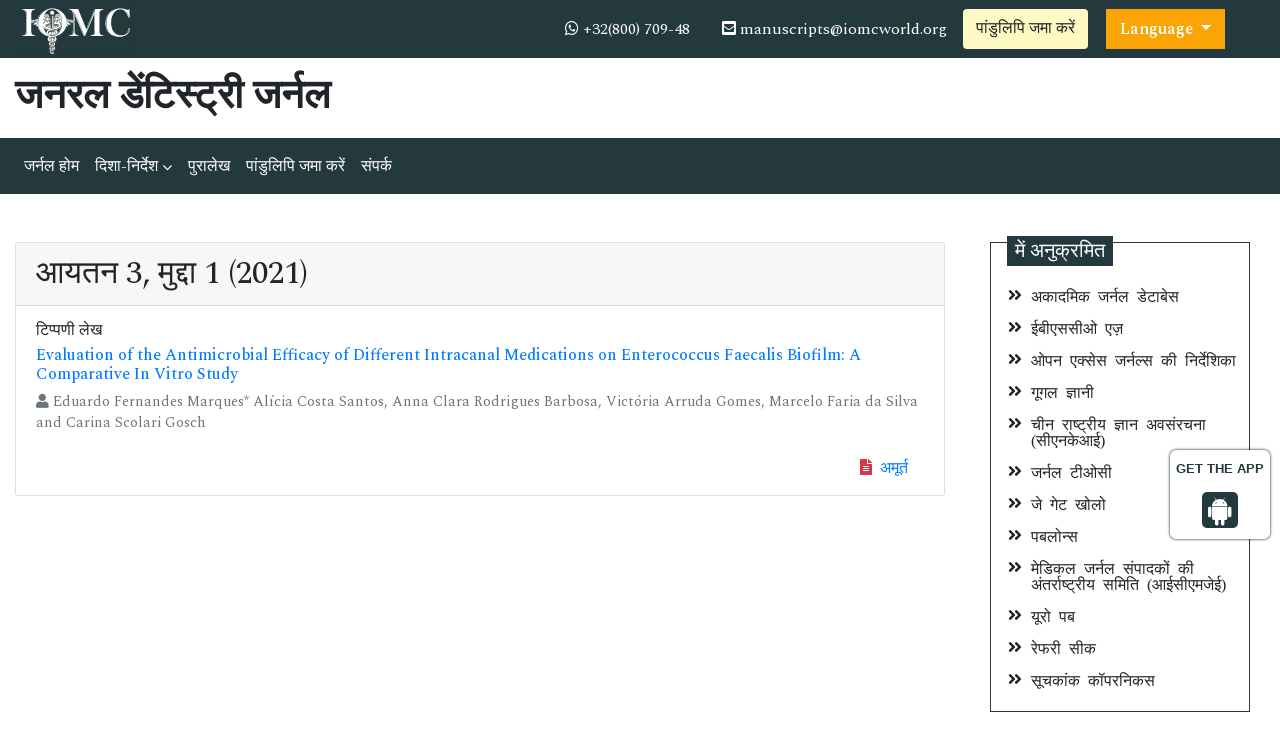

--- FILE ---
content_type: text/html; charset=UTF-8
request_url: https://hindi.iomcworld.org/archive/jgd-volume-3-issue-1-year-2021.html
body_size: 5084
content:
<!doctype html>
<html lang="hi">
<head>
<!-- Required meta tags -->
<meta charset="utf-8">
<meta name="viewport" content="width=device-width, initial-scale=1, shrink-to-fit=no">
<title>जनरल डेंटिस्ट्री जर्नल | 3 | 2021</title>
<meta name="keywords" content="जनरल डेंटिस्ट्री जर्नल journal articles, 3 | 2021"/>
<meta name="description" content="जनरल डेंटिस्ट्री जर्नल, 3 | 2021."/>
<meta http-equiv="X-UA-Compatible" content="IE=edge">
<meta http-equiv="Content-Language" content="hi">
<meta name="robots" content="index, follow">
<meta name="googlebot" content="index, follow">
<meta name="google-site-verification" content="IACPFCyYP-SMiV4khyHgqu1j88X5StL99Hd2ePFTlkg" />
<!-- Bootstrap CSS -->
<link rel="stylesheet" href="https://stackpath.bootstrapcdn.com/bootstrap/4.4.1/css/bootstrap.min.css">
<!--=============Fonts===============-->
<link rel="stylesheet" href="https://use.typekit.net/lpc2eiw.css">
<link rel="canonical" href="https://hindi.iomcworld.org/archive/jgd-volume-3-issue-1-year-2021.html">
<link rel="alternate" href="https://hindi.iomcworld.org/archive/jgd-volume-3-issue-1-year-2021.html" hreflang="hi-IN"/>
<link href="https://fonts.googleapis.com/css?family=Spectral:200,200i,300,300i,400,400i,500,500i,600,600i,700,700i,800,800i" rel="stylesheet"> 
<link href="https://fonts.googleapis.com/css?family=Open+Sans:300,300i,400,400i,600,600i,700,700i,800,800i|Raleway:100,100i,200,200i,300,300i,400,400i,500,500i,600,600i,700,700i,800,800i,900,900i" rel="stylesheet">
<link rel="stylesheet" href="https://cdnjs.cloudflare.com/ajax/libs/font-awesome/5.11.2/css/all.min.css" />
<link rel="stylesheet" href="https://cdnjs.cloudflare.com/ajax/libs/font-awesome/4.7.0/css/font-awesome.min.css">
<!--=============global CSS===============-->
<!-- Bootstrap core CSS -->
<link rel="stylesheet" href="/assets/css/jquery.mCustomScrollbar.min.css">
<link href="/assets/css/iconsmind.css" rel="stylesheet">
<link href="/assets/css/metisMenu.min.css" rel="stylesheet">
<link href="/assets/css/mm-vertical-hover.css" rel="stylesheet">
<link rel="stylesheet" href="/assets/css/coolautosuggest.css">
<link rel="stylesheet" href="/assets/css/global.css">
<link rel="stylesheet" href="/assets/css/styles-journals.css">
<!-- Custom styles for this template -->
<link href="/assets/css/main_global.css" rel="stylesheet">
<link rel="stylesheet" href="/assets/css/styles.css">
<link rel="stylesheet" href="/assets/css/author.css">
<!-- Global site tag (gtag.js) - Google Analytics -->
<script async src="https://www.googletagmanager.com/gtag/js?id=UA-157582964-1"></script>
<script>
  window.dataLayer = window.dataLayer || [];
  function gtag(){dataLayer.push(arguments);}
  gtag('js', new Date());

  gtag('config', 'G-LC081DFYZD');
</script>

<!--Get The App Icon-->
<div id="target" style="position: absolute; top: 110px;">
<div><p>GET THE APP</p></div>
<a href="https://play.google.com/store/apps/details?id=com.journals.iomcworld&hl=en" target="_blank" id="getAppModel">
<div class="a_icon">
<span><i class="fa fa-android"></i></span>
</div>
</a>
<!-- <a href="#" id="getAppModel">
<div class="a_icon a_icon_1">
<span><i class="fa fa-apple" aria-hidden="true"></i></span>
</div>
</a> -->
</div>
<!--Get The App Icon-->

<script async src="https://www.googletagmanager.com/gtag/js?id=G-GH5GSYYKJG"></script>
<script>
  window.dataLayer = window.dataLayer || [];
  function gtag(){dataLayer.push(arguments);}
  gtag('js', new Date());

  gtag('config', 'G-LC081DFYZD');
</script>
</head>
  <body>
     <header>
	<!--========Topbar============-->
	<div class="bg-1">
		<div class="container-fluid py-1">
			<div class="row justify-content-between align-items-center">
				<div class="col-sm-auto">
					<a href="https://hindi.iomcworld.org/" title="IOMC"><img src="/assets/img/IOMC-logo-white.svg" alt="jgd" height="50" alt="IOMC"></a>
				</div>
				<div class="col-sm-auto">
					<nav class="nav">
						<a class="nav-link white"><i class="fa fa-whatsapp"></i> 
                                                        +32(800) 709-48
                            							
                        </a>
						<a href="mailto:manuscripts@iomcworld.org" class="nav-link white"><i class="fas fa-envelope-square"></i> manuscripts@iomcworld.org</a>
										        <a href="https://www.scholarscentral.org/submissions/general-dentistry.html" title="" class="btn bg-yellow-100">पांडुलिपि जमा करें</a>
                           
                      <!---languages drop down---->
                          <div class="nav-item dropdown multi_lang j_multi_lang">
                                <a class="nav-link dropdown-toggle" href="#" id="multi_lang" role="button" data-toggle="dropdown" aria-haspopup="true" aria-expanded="false">Language </a>
                                <div class="dropdown-menu" aria-labelledby="">
                                                                    <a class="dropdown-item" href="https://www.iomcworld.org/archive/jgd-volume-3-issue-1-year-2021.html" title="English">
                                    <img src="https://www.longdom.org/admin/flags/usa.png">English                                    </a>
                                                                    <a class="dropdown-item" href="https://spanish.iomcworld.org/archive/jgd-volume-3-issue-1-year-2021.html" title="Spanish">
                                    <img src="https://www.longdom.org/admin/flags/spain.png">Spanish                                    </a>
                                                                    <a class="dropdown-item" href="https://chinese.iomcworld.org/archive/jgd-volume-3-issue-1-year-2021.html" title="Chinese">
                                    <img src="https://www.longdom.org/admin/flags/china.png">Chinese                                    </a>
                                                                    <a class="dropdown-item" href="https://russian.iomcworld.org/archive/jgd-volume-3-issue-1-year-2021.html" title="Russian">
                                    <img src="https://www.longdom.org/admin/flags/russia.png">Russian                                    </a>
                                                                    <a class="dropdown-item" href="https://german.iomcworld.org/archive/jgd-volume-3-issue-1-year-2021.html" title="German">
                                    <img src="https://www.longdom.org/admin/flags/germany.png">German                                    </a>
                                                                    <a class="dropdown-item" href="https://french.iomcworld.org/archive/jgd-volume-3-issue-1-year-2021.html" title="French">
                                    <img src="https://www.longdom.org/admin/flags/france.png">French                                    </a>
                                                                    <a class="dropdown-item" href="https://japanese.iomcworld.org/archive/jgd-volume-3-issue-1-year-2021.html" title="Japanese">
                                    <img src="https://www.longdom.org/admin/flags/japan.png">Japanese                                    </a>
                                                                    <a class="dropdown-item" href="https://portuguese.iomcworld.org/archive/jgd-volume-3-issue-1-year-2021.html" title="Portuguese">
                                    <img src="https://www.longdom.org/admin/flags/portugal.png">Portuguese                                    </a>
                                                                    <a class="dropdown-item" href="https://telugu.iomcworld.org/archive/jgd-volume-3-issue-1-year-2021.html" title="Telugu">
                                    <img src="https://www.longdom.org/admin/flags/india.png">Telugu                                    </a>
                                                                    <a class="dropdown-item" href="https://tamil.iomcworld.org/archive/jgd-volume-3-issue-1-year-2021.html" title="Tamil">
                                    <img src="https://www.longdom.org/admin/flags/india.png">Tamil                                    </a>
                                                                </div>
                            </div>
                        <!---languages drop down---->		
					</nav>
				</div>
			</div>
		</div>
	</div>
	<!--=========Journal Header=================-->
	<div class="py-3">
		<div class="container-fluid">
			<div class="row align-items-center justify-content-between">
				<div class="col-12 col-sm-auto">					
					<h1 class="rockwell fweight-600 mb-0">जनरल डेंटिस्ट्री जर्नल</h1>
									</div>
			</div>
		</div>
	</div>
	<!--======minNavbar============-->
	<nav class="navbar navbar-expand-lg navbar-dark bg-1">
		<a class="navbar-brand d-none" href="#">Navbar</a>
		<button class="navbar-toggler" type="button" data-toggle="collapse" data-target="#navbarJrnl" aria-controls="navbarJrnl" aria-expanded="false" aria-label="Toggle navigation">
			<span class="navbar-toggler-icon"></span>
		</button>
		<div class="collapse navbar-collapse justify-content-between" id="navbarJrnl">
			<ul class="navbar-nav">
				<li class="nav-item">
					<a class="nav-link active" href="https://hindi.iomcworld.org/general-dentistry.html" title="">जर्नल होम</a>
				</li>
				<li class="nav-item dropdown">
					 <a class="nav-link custom-toggle" href="#" id="navbarDropdownMenuLink" data-toggle="dropdown" aria-haspopup="true" aria-expanded="false">दिशा-निर्देश <i class="fa fa-angle-down align-middle" aria-hidden="true"></i>
                      </a>
					<!-- <a class="nav-link" href="https://hindi.iomcworld.org/general-dentistry/guidelines.html" title="Author Guidelines">Author Guidelines</a>   -->
					<div class="dropdown-menu custom-dropdown" aria-labelledby="navbarDropdownMenuLink">                                   
									<a class="dropdown-item" href="https://hindi.iomcworld.org/general-dentistry/aims-and-scope.html">उद्देश्य और दायरा</a>									<a class="dropdown-item" href="https://hindi.iomcworld.org/general-dentistry/instructionsforauthors.html">लेखकों के लिए निर्देश</a>									<a class="dropdown-item" href="https://hindi.iomcworld.org/general-dentistry/guidelines.html">दिशा-निर्देश</a>                                    <a class="dropdown-item" href="https://hindi.iomcworld.org/general-dentistry/peer-review-process.html">समकक्ष समीक्षा प्रक्रिया</a>									<a class="dropdown-item" href="https://hindi.iomcworld.org/general-dentistry/ethical-malpractices.html">प्रकाशन नैतिकता और कदाचार बयान</a>                                </div>
				</li>
				<!--<li class="nav-item">
					<a class="nav-link" href="https://www.iomcworld.org/general-dentistry/inpress.html" title="Articles in process">Articles in process</a>
				</li>
				<li class="nav-item">
					<a class="nav-link" href="https://www.iomcworld.org/general-dentistry/current-issue.html" title="Current Issue">Current Issue</a>
				</li>-->
				<li class="nav-item">
					<a class="nav-link" href="https://hindi.iomcworld.org/general-dentistry/archive.html" title="">पुरालेख</a>
				</li>
				<li class="nav-item">
					<a class="nav-link" href="https://hindi.iomcworld.org/general-dentistry/submit-manuscript.html" title="">पांडुलिपि जमा करें</a>
				</li>
				<li class="nav-item">
					<a class="nav-link" href="https://hindi.iomcworld.org/general-dentistry/contact.html" title="">संपर्क</a>
				</li>	
			</ul>

		</div>
	</nav>
</header>

 		<!--========Content ===================-->
		<section class="py-5">
			<div class="container-fluid">
				<div class="row">
					<div class="col">
						<div class="card">
							<h2 class="card-header">आयतन 3, मुद्दा 1 (2021)</h2>
							<div class="list-group list-group-flush">
                								<div class="list-group-item shadow-2dp-hover">
								  <div class="d-flex w-100 justify-content-between">
									<p class="oswald fweight-300 mb-1 w-75">टिप्पणी लेख</p>
								  </div>
								  <!-- <h3 class="font-size-4"><a href="" title=""></a></h3> -->
								  <h3 class="font-size-4"><a href="https://hindi.iomcworld.org/abstract/evaluation-of-the-antimicrobial-efficacy-of-different-intracanal-medications-onrnenterococcus-faecalis-biofilm-a-compara-88862.html" title="">Evaluation of the Antimicrobial Efficacy of Different Intracanal Medications on Enterococcus Faecalis Biofilm: A Comparative In Vitro Study
</a></h3>
								  <p class="font-size-3 text-muted">
								   <i class="fas fa-user"></i> Eduardo Fernandes Marques* Al&iacute;cia Costa Santos, Anna Clara Rodrigues Barbosa, Vict&oacute;ria Arruda Gomes, Marcelo Faria da Silva and Carina Scolari Gosch
								  </p>


									<nav class="nav icon-links justify-content-end">
																		<a href="https://hindi.iomcworld.org/abstract/evaluation-of-the-antimicrobial-efficacy-of-different-intracanal-medications-onrnenterococcus-faecalis-biofilm-a-compara-88862.html" title="" class="nav-link"><i class="fas fa-file-alt text-danger"></i> अमूर्त</a>
																	  </nav>			
								</div>
							  							</div>
						</div>
					</div>
                    <div class="col-12 col-sm-3">

		<div class="col">
		<div class="card rounded-0 mb-4 sidebar">
			<h5 class="mt-n1 mb-0"><span>में अनुक्रमित</span></h5>
			<div class="card-body p-2 match-height">
				<ul class="list-unstyled icon-list icon-list-angle-double-right">
										 <li class="my-3">अकादमिक जर्नल डेटाबेस</li>
										 <li class="my-3">ईबीएससीओ एज़</li>
										 <li class="my-3">ओपन एक्सेस जर्नल्स की निर्देशिका</li>
										 <li class="my-3">गूगल ज्ञानी</li>
										 <li class="my-3">चीन राष्ट्रीय ज्ञान अवसंरचना (सीएनकेआई)</li>
										 <li class="my-3">जर्नल टीओसी</li>
										 <li class="my-3">जे गेट खोलो</li>
										 <li class="my-3">पबलोन्स</li>
										 <li class="my-3">मेडिकल जर्नल संपादकों की अंतर्राष्ट्रीय समिति (आईसीएमजेई)</li>
										 <li class="my-3">यूरो पब</li>
										 <li class="my-3">रेफरी सीक</li>
										 <li class="my-3">सूचकांक कॉपरनिकस</li>
									</ul>
			</div>
		</div>
	</div>
	</div>				</div>
			</div>
		</section>		
      <footer class="bg-1 py-3 text-white">
	<div class="container">
		<div class="row align-items-center justify-content-between">
			<div class="col-12 col-sm-6">
				<p class="mb-0">कॉपीराइट &copy; 2026 <a class="text-white" href="https://hindi.iomcworld.org/" title="">अंतर्राष्ट्रीय ऑनलाइन मेडिकल काउंसिल</a></p>
			</div>

         <div class="col-12 col-sm-6 nav  lang_social_icons">
         <p> <a  title="Click here" target="_blank" href="https://www.facebook.com/profile.php?id=100078365649540"><i class="fab fa-facebook"></i> </a></p>
                            <p><a  title="Click here" target="_blank" href="https://twitter.com/iomc8"><i class="fab fa-twitter"></i> </a></p>
                            <p><a  target="_blank" href="https://www.instagram.com/iomcworld16/"><i class="fab fa-instagram" aria-hidden="true"></i>  </a></p>
			</div>  
 
                  
		</div>
	</div>
	
	<!--<a href="https://www.globaltechsummit.com" class="bell_icon" target="_blank"><img src="https://www.vizagtechsummit.com/images/bellicon.png" alt="logo"></a>-->
	<a id="back-to-top" href="#" class="btn btn-light btn-lg back-to-top" role="button"><i class="fas fa-chevron-up"></i></a>
</footer>
<!-- Bootstrap core JavaScript===================================== -->
<!-- Placed at the end of the document so the pages load faster -->
  <script src="https://code.jquery.com/jquery-3.3.1.min.js"></script> 
  <script src="https://cdnjs.cloudflare.com/ajax/libs/popper.js/1.14.7/umd/popper.min.js"></script>  
<script src="https://stackpath.bootstrapcdn.com/bootstrap/4.3.1/js/bootstrap.min.js"></script>
<!-- Just to make our placeholder images work. Don't actually copy the next line! -->
<script src="/assets/js/metisMenu.min.js"></script>
<!--Get the app icon js-->
<script>
jQuery(function($) {
  $(window).scroll(function fix_element() {
    $('#target').css(
      $(window).scrollTop() > 100
        ? { 'position': 'fixed', 'top': '440px' }
        : { 'position': 'absolute', 'top': '440px' }
    );
    return fix_element;
  }());
});
</script>


<!--Get the app icon js end-->
<!--Custom Theme JavaScript -->
<script>
	$("#menu").metisMenu({
	   triggerElement: '.nav-link',
		parentTrigger: '.nav-item',
		subMenu: '.nav.flex-column'
	 });
</script>

<!--===========Scroll To Top======================-->
<script src="/assets/js/back-to-top.js"></script>
<!-- auto suggest===================================== -->
<script type="text/javascript" src="/assets/js/coolautosuggest.js"></script>
<script language="javascript" type="text/javascript">
	$("#keyword").coolautosuggest({
		url: "https://hindi.iomcworld.org/author-names.php?chars=",
		minChars: 3,
	});
</script>

<script>
         $(document).ready(function(){
         $(window).scroll(function () {
               if ($(this).scrollTop() > 50) {
                  $('#back-to-top').fadeIn();
               } else {
                  $('#back-to-top').fadeOut();
               }
            });
            // scroll body to 0px on click
            $('#back-to-top').click(function () {
               $('body,html').animate({
                  scrollTop: 0
               }, 400);
               return false;
            });
      });
      </script>
 
  <script defer src="https://static.cloudflareinsights.com/beacon.min.js/vcd15cbe7772f49c399c6a5babf22c1241717689176015" integrity="sha512-ZpsOmlRQV6y907TI0dKBHq9Md29nnaEIPlkf84rnaERnq6zvWvPUqr2ft8M1aS28oN72PdrCzSjY4U6VaAw1EQ==" data-cf-beacon='{"version":"2024.11.0","token":"1d57f01a6a9346ef97f3e42bf2141efd","r":1,"server_timing":{"name":{"cfCacheStatus":true,"cfEdge":true,"cfExtPri":true,"cfL4":true,"cfOrigin":true,"cfSpeedBrain":true},"location_startswith":null}}' crossorigin="anonymous"></script>
</body>
</html>

--- FILE ---
content_type: image/svg+xml
request_url: https://hindi.iomcworld.org/assets/img/IOMC-logo-white.svg
body_size: 630118
content:
<?xml version="1.0" encoding="utf-8"?>
<!-- Generator: Adobe Illustrator 24.0.2, SVG Export Plug-In . SVG Version: 6.00 Build 0)  -->
<svg version="1.1" id="Layer_1" xmlns="http://www.w3.org/2000/svg" xmlns:xlink="http://www.w3.org/1999/xlink" x="0px" y="0px"
	 viewBox="0 0 574.08 240.67" style="enable-background:new 0 0 574.08 240.67;" xml:space="preserve">
<style type="text/css">
	.st0{fill-rule:evenodd;clip-rule:evenodd;fill:#3A3534;}
	.st1{fill-rule:evenodd;clip-rule:evenodd;fill:#515151;}
	.st2{fill-rule:evenodd;clip-rule:evenodd;fill:#444444;}
	.st3{fill-rule:evenodd;clip-rule:evenodd;fill:#23393D;}
	.st4{fill:#FFFFFF;}
	.st5{fill:#23393D;}
	.st6{clip-path:url(#SVGID_2_);}
	.st7{fill-rule:evenodd;clip-rule:evenodd;fill:#FFFFFF;}
	.st8{fill:#5D5D5D;}
	.st9{fill:#FCDF00;}
	.st10{fill:#663411;}
	.st11{fill:url(#SVGID_3_);}
	.st12{fill:url(#SVGID_4_);}
	.st13{fill:url(#SVGID_5_);}
	.st14{fill:url(#SVGID_6_);}
	.st15{fill:url(#SVGID_7_);}
	.st16{fill:url(#SVGID_8_);}
	.st17{fill:url(#SVGID_9_);}
	.st18{fill:url(#SVGID_10_);}
	.st19{fill:url(#SVGID_11_);}
	.st20{fill:url(#SVGID_12_);}
	.st21{fill:url(#SVGID_13_);}
	.st22{fill:url(#SVGID_14_);}
	.st23{fill:url(#SVGID_15_);}
	.st24{fill:url(#SVGID_16_);}
	.st25{fill:url(#SVGID_17_);}
	.st26{fill:url(#SVGID_18_);}
	.st27{fill:url(#SVGID_19_);}
	.st28{fill:url(#SVGID_20_);}
	.st29{fill:url(#SVGID_21_);}
	.st30{fill:url(#SVGID_22_);}
	.st31{fill:url(#SVGID_23_);}
	.st32{fill:url(#SVGID_24_);}
	.st33{fill:url(#SVGID_25_);}
	.st34{fill:url(#SVGID_26_);}
	.st35{fill:url(#SVGID_27_);}
	.st36{fill:url(#SVGID_28_);}
	.st37{fill:url(#SVGID_29_);}
	.st38{fill:url(#SVGID_30_);}
	.st39{fill:url(#SVGID_31_);}
	.st40{fill:url(#SVGID_32_);}
	.st41{fill:url(#SVGID_33_);}
	.st42{fill:url(#SVGID_34_);}
	.st43{fill:url(#SVGID_35_);}
	.st44{fill:url(#SVGID_36_);}
	.st45{fill:url(#SVGID_37_);}
	.st46{fill:url(#SVGID_38_);}
	.st47{fill:url(#SVGID_39_);}
	.st48{fill:url(#SVGID_40_);}
	.st49{fill:url(#SVGID_41_);}
	.st50{fill:url(#SVGID_42_);}
	.st51{fill:url(#SVGID_43_);}
	.st52{fill:url(#SVGID_44_);}
	.st53{fill:url(#SVGID_45_);}
	.st54{fill:url(#SVGID_46_);}
	.st55{fill:url(#SVGID_47_);}
	.st56{fill:url(#SVGID_48_);}
	.st57{fill:url(#SVGID_49_);}
	.st58{fill:url(#SVGID_50_);}
	.st59{fill:url(#SVGID_51_);}
	.st60{fill:url(#SVGID_52_);}
	.st61{fill:url(#SVGID_53_);}
	.st62{fill:url(#SVGID_54_);}
	.st63{fill:url(#SVGID_55_);}
	.st64{fill:url(#SVGID_56_);}
</style>
<g>
	<path class="st0" d="M898.45-446.52c2.66-0.42,5.32-0.83,7.73-1.21c-2.29,3.51-11.6,3.51-19.95-0.85c1.09-0.11,2.21-0.45,3.25-0.28
		c4.17,0.7,8.21,0.41,12.28-0.76c1.26-0.36,2.76,0.11,4.14,0.19c0.04,0.21,0.07,0.42,0.11,0.62c-2.54,0.65-5.08,1.29-7.62,1.94
		C898.41-446.76,898.43-446.64,898.45-446.52z"/>
	<g>
		<path class="st1" d="M720.1-457.94c3.19,0.5,6.37,1.23,9.58,1.45c12.11,0.82,23.53-1.99,34.2-7.53
			c6.69-3.47,13.08-7.55,19.51-11.5c3.24-1.99,6.65-3.22,10.42-3.68c3.79-0.47,6.47,1.09,8.14,4.31c1.32,2.54,2.25,5.29,3.41,7.92
			c0.7,1.57,1.51,3.1,2.68,4.55c0.05-0.35,0.15-0.7,0.14-1.05c-0.03-1.92-0.08-3.84-0.15-5.76c-0.08-2.31-0.32-4.39-1.84-6.5
			c-2.91-4.05-1.64-9.73,2.33-12.89c3.88-3.08,9.5-2.73,13.14,0.83c3.48,3.4,3.82,9.01,0.91,13.04c-0.64,0.89-1.11,2.11-1.17,3.2
			c-0.16,3.02-0.05,6.05-0.05,9.08c0.17,0.07,0.34,0.13,0.51,0.2c0.98-2.19,1.92-4.41,2.94-6.58c1.19-2.54,2.28-5.16,3.74-7.53
			c1.22-1.96,3.2-2.89,5.68-2.84c4.41,0.08,8.31,1.47,11.96,3.88c8.67,5.73,17.46,11.23,27.28,14.84
			c8.73,3.21,17.73,4.74,27.04,4.01c2.91-0.23,5.79-0.9,8.69-1.36c-0.54,0.23-1.05,0.55-1.61,0.69c-11.25,2.9-22.28,1.63-33.16-1.85
			c-9.75-3.12-18.45-8.32-26.91-13.94c-2.85-1.89-5.71-3.7-9.1-4.54c-5.29-1.31-8.4,0.09-10.68,4.99c-0.5,1.09-0.96,2.2-1.37,3.33
			c-1.14,3.22-2.13,6.5-4.78,8.94c-0.4,0.37-0.35,1.23-0.57,2.09c2.17-0.6,3.08-2.01,3.77-3.55c1.02-2.29,1.72-4.74,2.9-6.95
			c1.02-1.9,2.21-3.92,3.84-5.24c2.82-2.29,6.22-1.88,9.4-0.58c5.42,2.22,9.34,6.56,13.82,10.1c-0.73-0.35-1.55-0.6-2.19-1.08
			c-2.37-1.84-4.67-3.76-7.01-5.63c-0.54-0.44-1.14-0.82-1.71-1.22c-0.17,0.21-0.34,0.41-0.51,0.62c1.13,0.97,2.31,1.9,3.38,2.93
			c1.59,1.53,3.17,3.07,4.63,4.72c0.87,0.98,1.41,2.24,2.26,3.24c1.76,2.07,3.95,3.01,6.77,2.1c-1.69-0.8-3.31-1.56-4.92-2.32
			c0.04-0.09,0.08-0.17,0.13-0.25c1.75,0.58,3.51,1.17,5.26,1.75c-0.6-0.84-1.38-1.28-2.1-1.81c-1.37-1.01-2.7-2.06-4.05-3.09
			c0.33,0.11,0.69,0.18,0.99,0.34c5.46,3,10.8,6.23,16.38,8.98c7.76,3.83,16.11,5.38,24.74,5.11c4.9-0.15,9.07-2.34,12.68-5.65
			c-4.5,1.72-9.13,3.09-13.92,3.01c-4.83-0.08-9.72-0.44-14.44-1.38c-5.95-1.18-11.11-3.81-12.38-5.11
			c4.54,1.41,9.58,3.31,14.79,4.53c8.7,2.05,17.28,1.37,25.47-2.47c0.47-0.22,0.78-0.77,1.16-1.17c1.83-0.8,3.66-1.59,5.82-2.53
			c-0.51,2.09-2.46,2.49-3.49,3.69c-1.13,1.31-2.52,2.41-3.89,3.47c-1.36,1.06-2.84,1.96-4.22,3.39c1.68-0.14,3.36-0.29,5.26-0.45
			c-2.75,4.26-6.46,6.37-11.28,6.46c-4.14,0.07-8.07-1.03-11.91-2.45c-0.43-0.16-0.87-0.27-1.71-0.53
			c3.89,4.42,8.14,6.89,13.93,5.82c-1.81,4.75-10.65,5.82-20.16,2.72c1.31,1.72,1.62,1.85,7.33,3.11c-0.86,0.74-1.4,1.41-2.09,1.76
			c-5.01,2.57-10.2,3.12-15.42,0.77c-2.33-1.05-4.49-2.49-6.9-3.62c1.7,1.48,3.39,2.96,5.09,4.44c-3.76-1.41-6.54-4.04-8.4-7.48
			c-1.84-3.41-5.05-3.56-8.17-4.1c-0.23-0.04-0.54,0.33-0.81,0.51c0.17-0.04,0.33-0.09,0.5-0.13c0.65,2.24,1.8,4.48,1.83,6.74
			c0.04,3.08,1.72,4.65,3.89,6.14c2.57,1.76,5.35,2.38,8.88,1.49c-1.32-0.36-2.2-0.59-3.07-0.83c0.02-0.08,0.03-0.16,0.05-0.25
			c1.32,0,2.64,0,3.96,0c-5.31-1.19-8.85-3.08-9.86-5.42c1.26,0.89,2.45,1.93,3.81,2.66c2.68,1.44,5.55,2.1,8.6,1.29
			c0.36,0.16,0.72,0.32,1.13,0.49c-3.88,4.23-9.29,3.93-17.24-1.04c0.25,1.13,0.44,1.99,0.54,2.46
			c-2.64,7.74-8.56,11.48-16.18,13.36c2.32,3.99,3.29,8.11,2.34,12.61c-0.97,4.61-3.64,7.86-7.96,10.07
			c3.49,3.53,3.55,7.84,3.41,12.21c-0.17,5-3.29,7.74-7.54,9.84c2.87,4.94,1.16,9.3-1.73,13.48c5.59,7.34,4.18,15.54-3.43,19.45
			c3.5,5.26,1.81,9.82-1.91,14.14c-0.33,0.38-0.38,1.1-0.39,1.66c-0.06,2.39,0.21,4.83-1.2,6.98c-0.3,0.45-0.52,1.04-0.94,1.29
			c-0.51,0.3-1.33,0.58-1.76,0.36c-0.38-0.19-0.59-1.1-0.54-1.66c0.16-1.85,0.47-3.69,0.76-5.73c-0.69,0.22-1.43,0.56-2.21,0.67
			c-0.54,0.08-1.31,0.01-1.63-0.32c-0.29-0.3-0.22-1.08-0.1-1.6c0.21-0.89,0.59-1.73,0.99-2.83c-1.51-1.4-3.09-3.05-4.86-4.45
			c-3.03-2.41-3.34-8.33-1.32-10.98c-5.13-4.3-4.25-10.8,0.18-16.08c-2.55-1.72-4.65-3.83-4.64-7.16c0.01-2.91-0.46-5.94,1.94-8.5
			c-3.98-2.11-7.31-4.7-7.7-9.37c-0.37-4.39,0.95-8.3,4.55-11.38c-4.35-2.03-8.17-4.67-8.84-9.7c-0.6-4.5-0.86-9.14,2.58-13.15
			c-8.35-2.05-15.76-4.89-17.64-13.95c-2.66,0.81-5.25,1.96-7.95,2.34c-2.87,0.41-5.41-1.08-8.07-2.8c0.62-0.36,1-0.58,1.37-0.79
			c0.18,0.13,0.35,0.38,0.53,0.38c3.16,0.1,6.23-0.25,8.93-2.1c1.23-0.85,2.44-1.72,3.66-2.58c-2.75,3.48-6.45,5.15-10.78,5.85
			c1.38,0,2.75,0,4.13,0c0.02,0.08,0.04,0.16,0.05,0.24c-0.86,0.24-1.72,0.48-2.58,0.72c0.03,0.21,0.06,0.43,0.09,0.65
			c1.94-0.23,3.99-0.14,5.78-0.79c1.66-0.6,3.63-1.67,4.39-3.11c0.9-1.69,0.65-3.99,0.9-6.03c0.9-1.77,1.8-3.54,2.67-5.24
			c-3.91,0.02-6.9,1.41-8.94,5.09c-1.8,3.24-4.85,5.38-8.29,6.86c1.32-1.1,2.61-2.23,3.96-3.3c0.49-0.39,1.09-0.65,1.63-0.98
			c-0.18-0.24-0.36-0.49-0.54-0.73c-5.98,4.7-12.48,6.62-19.81,3.86c-2.16-0.81-2.99-1.5-3.54-2.96c2.72-0.05,5.18-0.74,7.44-3.15
			c-6.29,2.69-12.2,3.53-18.06,0.33c-1.02-0.56-1.88-1.4-2.74-2.49c5.94,0.92,10.1-1.78,14.02-5.95c-3.1,0.86-5.81,1.81-8.6,2.3
			c-2.27,0.4-4.65,0.41-6.96,0.28c-4.1-0.24-6.89-2.72-9.43-6.19c1.95,0.18,3.62,0.33,5.3,0.48c0.08-0.16,0.16-0.33,0.24-0.49
			c-4.52-2.54-8.08-6.14-11.81-9.56c0.12-0.15,0.25-0.3,0.37-0.46c1.73,0.83,3.46,1.66,5.19,2.49c0.32,0.32,0.58,0.76,0.97,0.94
			c4.66,2.2,9.56,3.47,14.72,3.68c8.01,0.33,15.58-1.54,22.9-4.61c1.21-0.51,2.42-1.02,3.62-1.52c-13.09,7.83-26.82,9.52-41.26,4.09
			c2.99,2.64,6.29,4.62,10.24,5.28c7.22,1.2,14.25-0.18,21.03-2.37c4.15-1.34,7.95-3.8,11.9-5.79c3.89-1.96,7.77-3.96,11.66-5.95
			c-2.05,1.57-4.1,3.14-6.15,4.71c0.01,0.06,0.02,0.13,0.02,0.2c1.75-0.59,3.51-1.19,5.26-1.78c-0.63,0.59-1.36,1.04-2.13,1.4
			c-0.85,0.4-1.75,0.71-2.73,1.1c3.14,0.95,5.65,0.11,7.54-2.99c1.91-3.13,4.28-5.73,7.2-7.92c0.88-0.66,1.53-1.64,2.29-2.47
			c-0.13-0.12-0.25-0.23-0.38-0.35c-2.17,1.77-4.3,3.61-6.54,5.3c-1.4,1.06-2.96,1.91-4.45,2.85c2.2-1.82,4.29-3.81,6.63-5.43
			c2.68-1.87,5.43-3.81,8.43-5.01c4.14-1.66,9.03-0.29,11.02,4.08c1.34,2.94,2.54,5.93,3.84,8.89c0.71,1.62,1.65,3.03,3.72,3.46
			c-0.13-0.82-0.4-1.58-0.8-2.25c-0.98-1.63-2.2-3.13-3.01-4.83c-1.28-2.7-2.18-5.59-3.48-8.28c-1.29-2.66-3.51-4.52-6.57-4.16
			c-2.68,0.31-5.54,0.89-7.86,2.17c-5.93,3.26-11.5,7.18-17.41,10.48c-11.85,6.63-24.53,10.38-38.23,9.5
			C727.3-456.02,723.71-457.2,720.1-457.94z M802.33-453.77c0.29,0.2,0.59,0.4,1.09,0.73c0.08-1.7,0.15-3.17,0.22-4.64
			c0.08,0,0.15-0.01,0.23-0.01c0.09,1.53,0.19,3.06,0.28,4.64c2.52-3.2,1.65-6.92-2.74-10.83c0.32,3.57,0.61,6.84,0.91,10.12
			c-0.13,0.24-0.26,0.48-0.39,0.72c-1.24-1.21-2.34-0.13-3.49,0.21c0.63-0.69,1.25-1.39,1.9-2.07c1.36-1.45,1.41-3.2,0.77-4.87
			c-0.41-1.08-1.26-2.03-2.06-2.92c-0.68-0.75-1.25-1.6-2.73-0.95c-0.95,0.42-2.14,0.11-2.12,1.65c0.02,1.37-0.13,2.8,0.18,4.11
			c0.41,1.72,1.19,3.36,1.81,5.03c0.2-0.04,0.4-0.09,0.59-0.14c0.18-1.94,0.36-3.89,0.53-5.83c0.07,0,0.14,0,0.22,0
			c0,2.06,0,4.12,0,6.2c0.32-0.09,0.65-0.18,0.97-0.28c-0.59,0.91-1.18,1.83-1.76,2.72c1.82,0.54,3.56,1.06,5.78,1.71
			C802.46-450.36,802.4-452.07,802.33-453.77z M827.01-453.56c0.34-3.39,0.68-6.77,1.02-10.16c-4.73,5.21-5.37,8.24-2.72,10.44
			c0.09-1.42,0.18-2.92,0.28-4.41c0.07,0,0.15,0.01,0.22,0.02c0.07,1.51,0.14,3.02,0.23,4.69c0.56-0.34,0.8-0.49,1.04-0.63
			c0,1.54,0,3.09,0,4.31c2.96,0,5.62,0.02,8.28-0.02c0.34-0.01,0.9-0.28,0.98-0.54c0.42-1.42,0.74-2.87,1.02-4.33
			c0.03-0.17-0.44-0.55-0.73-0.64c-0.26-0.08-0.6,0.13-1.02,0.23c-0.04-0.05-0.28-0.33-0.69-0.81c-0.67,1.92-1.25,3.57-1.94,5.54
			c-0.79-1.17-1.4-2.08-2.01-2.99c0.32,0.1,0.63,0.2,0.71,0.22c0.09-2.04,0.19-4.06,0.28-6.09c0.04,0.01,0.09,0.02,0.14,0.04
			c0.22,1.92,0.44,3.85,0.66,5.77c2.33-3.54,3.35-7.14,1.76-11.06c0.25-0.26,0.69-0.5,0.72-0.79c0.09-0.93,0.04-1.87,0.04-2.81
			c0.07-0.01,0.14-0.03,0.22-0.04c0.18,0.76,0.36,1.53,0.58,2.45c1.49-2.89,2.02-5.65,0.68-8.53c1.75,1.39,1.06,3.38,1.19,5.13
			c0.2,2.69,0.88,3.77,3.54,4.81c-0.26-1.78-0.51-3.5-0.76-5.22c0.12-0.03,0.24-0.05,0.36-0.08c0.43,1.59,0.87,3.18,1.3,4.77
			c0.16-0.02,0.33-0.04,0.5-0.05c0.1-1.77,0.4-3.56,0.25-5.31c-0.31-3.45-3.47-5.35-6.32-3.99c-1.32-1.77-2.56,0.92-3.51,0.16
			c0,1,0.25,2.14-0.05,3.11c-0.7,2.21-0.32,4.08,1.16,5.8c0.13,0.15,0.12,0.42,0.17,0.64c-0.29,0.13-0.61,0.42-0.85,0.36
			c-1.91-0.51-2.33-0.38-3.68,1.34c-0.41,0.52-0.78,1.06-1.15,1.6c-1.36,1.95-1.18,4.29,0.46,6.04c0.56,0.6,1.12,1.2,1.67,1.8
			c-1.09-0.18-2.18-0.38-3.28-0.53c-0.06-0.01-0.18,0.32-0.27,0.48C827.31-453.1,827.16-453.33,827.01-453.56z M798-400.78
			c0.05-0.06,0.1-0.11,0.15-0.17c2.86,1.12,5.68,2.4,8.61,3.26c0.94,0.28,2.64-0.24,3.21-0.98c0.9-1.19-0.06-2.41-1.75-3.02
			c-2.02-0.73-4.05-1.49-5.97-2.44c-1.9-0.93-2.78-2.59-2.46-4.75c0.26-1.79,1.18-3.26,2.83-3.92c2.77-1.1,5.58-2.28,8.48-2.82
			c7.42-1.4,14.93-2.34,22.36-3.72c5.05-0.94,9.85-2.66,13.66-6.38c4.75-4.62,4.99-13.09,0.36-17.77
			c-5.67-5.72-12.71-5.83-19.97-4.43c-2.07,0.4-4.35,1.28-4.47,3.78c-0.12,2.6,2.19,3.52,4.21,4.32c3.7,1.47,7.52,1.32,11.36,0.59
			c1.74-0.33,2.74,0.27,3.16,2c0.63,2.61-0.41,5.54-2.97,6.96c-2.28,1.26-4.75,2.41-7.28,2.96c-7.74,1.65-15.57,2.88-23.32,4.49
			c-4.84,1.01-9.52,2.59-13.12,6.27c-4.93,5.04-4.4,12.95,1.35,16.98c2.12,1.49,4.68,2.37,7.07,3.44c0.38,0.17,0.97-0.13,1.7-0.25
			C802.57-398,800.28-399.39,798-400.78z M809.25-425.99c-4.01-0.67-7.96-1.12-11.79-2.05c-2.63-0.64-5.3-1.62-7.59-3.04
			c-2.78-1.73-3.04-5.71-0.95-8.02c3.64,1.33,7.36,1.5,11.08,0.28c3-0.99,4.71-2.82,4.69-4.83c-0.02-2.01-2.01-3.92-4.93-4.85
			c-4.34-1.37-8.55-0.7-12.68,0.83c-10.09,3.74-12.78,15.4-5.24,22.66c3.95,3.8,9,5.09,14.17,5.98c0.57,0.1,1.25-0.42,1.87-0.65
			c-1.97-0.83-3.86-1.21-5.66-1.83c-4.29-1.48-8.35-3.4-11.08-7.26c-1.36-1.91-2.35-3.98-2.08-6.93c1.67,7.1,6.34,10.66,12.45,12.49
			c4.62,1.38,9.38,2.69,14.15,0.27c0.68-0.35,1.48-0.57,2.24-0.63C809.55-423.69,809.72-424.58,809.25-425.99z M820.34-416.12
			c-0.06,0.14-0.13,0.29-0.19,0.43c0.61,0.24,1.26,0.42,1.83,0.74c1.8,1.02,3.88,1.79,5.3,3.21c3.29,3.31,2.45,7.46-1.66,9.51
			c-1.02,0.51-2.06,0.98-3.15,1.31c-4.07,1.23-8.17,2.36-12.24,3.61c-3.63,1.11-7.19,2.38-10.07,4.99
			c-3.05,2.75-3.81,6.2-2.65,10.01c1.02,3.38,5.53,7.02,8.45,7.2c-1.58-1.2-3.26-2.47-4.93-3.73c0.09-0.12,0.18-0.24,0.27-0.36
			c0.41,0.3,0.78,0.68,1.23,0.89c2.33,1.06,4.42,3.16,7.31,1.85c0.49-0.22,1.11-0.86,1.1-1.29c-0.02-0.54-0.51-1.22-1-1.54
			c-1.45-0.95-3.1-1.61-4.47-2.64c-2.31-1.73-2.21-4.58,0.21-6.17c1.28-0.84,2.74-1.53,4.22-1.95c5.48-1.55,11.02-2.87,16.48-4.47
			c3.42-1,6.6-2.58,9.03-5.33c4.41-4.99,2.54-13.67-1.85-17.86c-0.24-0.23-0.64-0.5-0.93-0.45c-2.74,0.41-5.46,0.88-8.42,1.37
			c4.73,3.38,6.59,5.98,6.16,8.46C829.43-412.95,824.15-416.05,820.34-416.12z M820.58-391.86c1.39,0.9,2.82,1.59,3.96,2.61
			c3.19,2.85,2.66,7.28-1.13,9.15c-1.97,0.97-4.13,1.57-6.22,2.29c-3.5,1.21-7.14,2.11-10.5,3.63c-4.17,1.89-5.57,6.14-3.67,9.9
			c0.93,1.86,2.5,3,4.46,3.61c-0.2-0.28-0.41-0.55-0.73-1c1.7,0.61,3.11,1.12,4.55,1.64c0.47-2.13,0.13-3.46-1.87-4.25
			c-1.29-0.51-2.16-1.58-2.06-3.26c0.11-1.74,1.27-2.39,2.57-2.87c1.74-0.64,3.55-1.07,5.32-1.63c4.04-1.28,8.23-2.23,12.06-3.97
			c7.88-3.57,6.75-13.29,1.83-17.62c-0.34-0.3-0.97-0.56-1.37-0.46c-1.29,0.32-2.54,0.81-3.88,1.26c3,2.75,3.46,3.43,3.67,5.38
			C825.03-391.46,822.95-392.78,820.58-391.86z M820.01-472.3c-0.87,0.34-1.78,0.89-2.75,1.02c-1.43,0.19-1.8,0.79-1.81,2.21
			c-0.05,13.45-0.19,26.9-0.3,40.34c-0.01,1.17,0,2.34,0,3.61c0.68-0.07,1.09-0.09,1.5-0.16c2.69-0.48,2.67-0.48,2.72-3.2
			c0.2-9.54,0.46-19.09,0.62-28.63C820.08-462.13,820.01-467.17,820.01-472.3z M817.12-474.05c0.03,0.1,0.05,0.2,0.08,0.3
			c1.31-0.67,2.66-1.29,3.93-2.03c1.39-0.8,2.06-2.08,2.25-3.68c0.78-6.61-4.89-11.53-11.32-9.78c-3.37,0.91-5.57,3.77-5.21,6.76
			c0.5,4.15,3.23,7.03,6.94,6.87c2.14-0.09,4.26-0.81,6.39-1.24C819.22-475.98,818.17-475.01,817.12-474.05z M811.99-343.9
			c-0.49-0.38-0.81-0.63-1.13-0.88c-4.93-3.7-4.42-7.93,1.25-10.45c0.55-0.24,1.11-0.44,1.67-0.65c2.69-1.01,5.46-1.83,8.04-3.07
			c4.84-2.31,6.46-7.51,3.86-11.73c-1.73-2.81-3.66-3.15-6.41-1.13c3.4,3.48,3.78,4.3,3.18,6.86c-0.5-3.59-1.28-4.82-3.23-5.08
			c3.61,3.84,3.17,6.08-1.73,8.28c-2.34,1.06-4.79,1.89-7.13,2.95c-2.93,1.33-5.36,3.22-6.24,6.52c-0.81,3.05,0.06,5.57,2.2,7.89
			C808.08-342.44,809.82-342.92,811.99-343.9z M859.13-441.39c9.41,9.09,17,10.54,22.98,7.23c-2.49-0.57-5.32-1.21-8.14-1.86
			c0.03-0.13,0.06-0.27,0.09-0.4c2.36,0.43,4.72,0.85,7.08,1.28c-1.27-1.28-2.54-2.17-3.78-3.09c-2.38-1.79-4.67-3.7-7.14-5.36
			c-1.28-0.86-2.79-1.66-4.5-0.8c0.3,0.38,0.6,0.76,0.9,1.14c-0.05,0.06-0.11,0.12-0.16,0.18c-0.46-0.23-0.93-0.47-1.19-0.6
			c-0.42,0.31-0.73,0.55-1.05,0.77c-0.55,0.39-1.11,0.78-1.66,1.17c0.09,0.12,0.17,0.23,0.26,0.34
			C861.7-441.39,860.58-441.39,859.13-441.39z M763.78-444.42c-1.82-0.74-3.33-0.03-4.6,0.86c-3.72,2.59-7.33,5.35-10.98,8.04
			c0.04,0.15,0.09,0.29,0.13,0.44c2.36-0.46,4.72-0.92,7.07-1.38c0.04,0.15,0.07,0.29,0.1,0.44c-2.85,0.65-5.7,1.29-8.4,1.9
			c7.43,3.51,15.01,0.84,23.08-7.29c-1.37,0-2.48,0-3.68,0c1.22-2.51-2.39-0.6-2.03-2.39c-0.62,0.29-1.08,0.5-2.02,0.93
			C763.1-443.62,763.39-443.96,763.78-444.42z M860.39-445.01c-0.69-1.23-1.04-2.18-1.66-2.92c-1.37-1.64-2.96-3.09-4.27-4.78
			c-1.85-2.38-4.23-3.63-7.16-3.93c-0.36-0.04-0.89,0.23-1.13,0.53c-0.35,0.43-0.5,1.01-0.86,1.8c0.1,0.91,0.4,2.22,0.35,3.52
			c-0.09,2.15,1.06,3.45,2.63,4.58c3.4,2.45,7.3,2.86,11.52,2.62c-2.52-2.04-5.04-4.08-7.56-6.12c0.07-0.08,0.14-0.16,0.21-0.24
			C854.97-448.39,857.47-446.83,860.39-445.01z M811.82-329.25c0.2-0.17,0.41-0.34,0.61-0.5c0.35-1.49-0.07-2.66-1.24-3.69
			c-0.89-0.78-1.7-1.71-2.37-2.69c-1.11-1.61-0.77-2.6,1.02-3.37c0.49-0.21,1.02-0.35,1.54-0.48c2.97-0.71,6-1.23,8.9-2.15
			c6.18-1.97,8.55-8.98,4.82-13.88c-1.95-2.55-2.3-2.62-4.93-1.1c0.84,0.91,1.71,1.84,2.56,2.76c-0.06,0.05-0.12,0.11-0.18,0.16
			c-1.02-0.72-2.04-1.44-3.06-2.16c-0.09,0.13-0.17,0.26-0.26,0.39c0.34,0.24,0.67,0.5,1.02,0.73c1.99,1.31,2.83,3.13,2.64,5.51
			c-0.2,2.48-1.6,3.95-3.79,4.76c-1.51,0.56-3.09,0.95-4.63,1.42c-2.11,0.65-4.33,1.09-6.31,2.01c-2.9,1.36-3.46,4.06-1.47,6.54
			C808.28-332.97,810.1-331.15,811.82-329.25z M784.15-454.58c-0.4-0.57-0.61-0.99-0.93-1.29c-0.32-0.31-0.77-0.78-1.1-0.74
			c-2.34,0.32-4.58,0.88-6.17,2.89c-1.41,1.78-2.95,3.45-4.41,5.19c-0.83,0.98-1.62,2-2.42,3c0.12,0.09,0.24,0.17,0.37,0.26
			c2.51-1.56,5.02-3.12,7.53-4.68c0.06,0.08,0.12,0.16,0.18,0.24c-2.54,2.06-5.08,4.13-7.61,6.19c1.56,0.25,2.88,0.21,4.18,0.04
			c3.08-0.42,5.95-1.37,8.32-3.49c1.03-0.91,1.67-1.93,1.66-3.41C783.74-451.88,784.02-453.36,784.15-454.58z M871.55-444.27
			c5.05,3.92,10.57,7.08,17.42,7.1c-1-0.21-2.01-0.42-3.31-0.69c2.49-0.23,4.64-0.44,6.79-0.64c-0.03-0.08-0.07-0.15-0.1-0.23
			c-2.66-0.54-5.32-1.08-7.98-1.63c0.03-0.17,0.06-0.34,0.1-0.51c1.8,0.34,3.6,0.69,5.4,1.04c0.02-0.1,0.05-0.2,0.07-0.3
			c-0.88-0.43-1.76-0.85-2.64-1.28c0.03-0.08,0.05-0.15,0.08-0.23c0.99,0.25,1.98,0.49,2.77,0.68c-2.05-1.75-4.14-3.63-6.34-5.36
			c-0.57-0.45-1.5-0.69-2.24-0.65c-2.21,0.12-4.41,0.38-6.59,0.69c-0.84,0.12-1.68,0.43-2.45,0.79
			C872.18-445.32,871.99-444.84,871.55-444.27z M739.29-440.93c0.78-0.2,1.77-0.46,2.76-0.71c0.02,0.08,0.05,0.15,0.07,0.23
			c-0.89,0.44-1.78,0.88-2.66,1.31c0.03,0.1,0.06,0.19,0.09,0.29c1.8-0.35,3.59-0.7,5.39-1.05c0.03,0.18,0.07,0.35,0.1,0.53
			c-2.67,0.54-5.35,1.08-8.02,1.62c-0.01,0.09-0.02,0.18-0.03,0.27c2.17,0.18,4.35,0.37,6.88,0.58c-1.28,0.27-2.22,0.46-3.15,0.65
			c6.78-0.09,12.26-3.17,17.82-7.59c-2.04-0.62-3.52-1.2-5.05-1.49c-1.81-0.35-3.66-0.51-5.51-0.63c-0.71-0.05-1.63,0.02-2.14,0.42
			C743.57-444.7,741.41-442.75,739.29-440.93z M820.67-437.72c0,3.72,0,7.71,0,11.81c5.69-1.08,11.39-1.66,16.32-4.1
			c-1.48-1.29-3.07-2.38-4.28-3.8c-1.15-1.35-2.42-1.77-4.34-1.62c0,1.9,0,3.76,0,5.61c-0.23,0.11-0.45,0.21-0.68,0.32
			C825.33-432.27,822.97-435.03,820.67-437.72z M869.01-447.31c-0.45-1.12-0.54-2.02-1.04-2.5c-2.72-2.61-5.47-5.2-8.38-7.58
			c-0.68-0.56-2.04-0.41-3.07-0.32c-0.27,0.02-0.43,1.09-0.64,1.68c-0.49-0.38-1.07-0.84-1.66-1.3c-0.18,0.1-0.35,0.21-0.53,0.31
			c0.72,2.4,1.81,4.67,3.41,6.65c2.73,3.38,6.72,3.45,10.68,3.71c-0.86-0.93-1.72-1.85-2.58-2.78c0.08-0.09,0.15-0.19,0.23-0.28
			C866.49-448.99,867.55-448.28,869.01-447.31z M761.66-446.6c0.08,0.14,0.15,0.28,0.23,0.42c1.86-0.38,3.73-0.73,5.58-1.16
			c2.73-0.63,4.71-2.27,6.05-4.7c0.52-0.94,1.02-1.9,1.42-2.89c0.28-0.69,0.36-1.45,0.53-2.18c-0.6,0.35-1.2,0.7-1.8,1.05
			c-0.1,0.05-0.21,0.08,0.06-0.02c-0.43-0.65-0.76-1.64-1.2-1.69c-1.26-0.15-2.52-0.08-3.61,1.02c-2.28,2.28-4.78,4.35-7.08,6.61
			c-0.62,0.61-0.87,1.61-1.29,2.43c0.1,0.04,0.19,0.08,0.29,0.12c1.41-0.93,2.81-1.87,4.22-2.8c0.04,0.06,0.08,0.13,0.12,0.19
			C764-449,762.83-447.8,761.66-446.6z M809.09-438.78c-1.77,3.86-4.68,6.46-7.56,9.08c-0.21-0.04-0.41-0.09-0.62-0.13
			c0-2.2,0-4.39,0-6.59c-0.26-0.13-0.51-0.25-0.77-0.38c-2.38,2.15-4.75,4.3-7.26,6.57c5.25,2.03,10.77,2.52,16.2,3.24
			C809.09-431.01,809.09-434.89,809.09-438.78z M812.03-398.78c1.78-0.45,3.03-0.88,4.32-1.07c1.96-0.28,2.67-1.26,2.53-3.23
			c-0.13-1.79,0.08-3.6,0.1-5.4c0.02-1.53,0.01-3.07,0.01-4.85c-1.5,0.25-2.69,0.45-3.96,0.66c0,2.19,0,4.21,0,6.23
			c-0.07,0-0.13,0.01-0.2,0.01c-0.29-1.99-0.59-3.98-0.89-5.99c-1.07-0.03-1.93-0.04-1.92,1.31
			C812.05-407.08,812.03-403.06,812.03-398.78z M746.09-449.34c3.77,1.95,7.62,2.71,11.49,0.55c3.57-2,6.89-4.32,9.09-8.1
			c-0.95-0.11-1.56-0.18-2.47-0.29c0.81-0.54,1.28-0.85,1.75-1.16c-0.06-0.11-0.12-0.23-0.18-0.34c-5.48,2.66-10.96,5.31-16.79,8.14
			c1.83-0.16,3.33-0.2,4.8-0.44c1.45-0.24,2.86-0.67,4.28-1.02C754.31-449.96,750.27-449.41,746.09-449.34z M880.13-450.38
			c-0.02-0.11-0.03-0.23-0.05-0.34c-5.48-2.65-10.95-5.3-16.66-8.07c0.46,0.78,0.74,1.24,1.01,1.69c-0.46,0.06-0.91,0.11-1.37,0.17
			c2,7.13,15.45,12.08,20.29,7.42c-4.2,0.08-8.24-0.41-11.99-2.31C874.3-451.34,877.21-450.86,880.13-450.38z M777.23-457.17
			c0.19,0.2,0.38,0.41,0.57,0.61c1.17-0.22,2.33-0.46,3.5-0.65c3.41-0.55,5.16-2.91,4.65-6.33c-0.25-1.69-0.52-3.37-0.77-5.02
			c-3.67-0.18-9.15,7.11-8.12,11.17c1.82-1.62,3.6-3.2,5.39-4.79c0.16,0.16,0.31,0.32,0.47,0.48
			C781.02-460.19,779.13-458.68,777.23-457.17z M852.52-457.27c0-0.61,0.03-0.96,0-1.31c-0.35-4.25-2.91-7.08-6.08-9.54
			c-0.89-0.69-1.94-0.5-2.2,0.58c-0.34,1.38-0.55,2.8-0.76,4.21c-0.46,3.11,1.22,5.46,4.35,6.09c1.28,0.26,2.57,0.45,4.07,0.71
			c-1.8-1.87-3.49-3.62-5.18-5.37c0.1-0.09,0.19-0.19,0.29-0.28C848.77-460.62,850.52-459.05,852.52-457.27z M820.04-412.62
			c0,4.02,0,7.74,0,11.85c2.22-0.98,4.27-1.89,6.32-2.79c1.45-0.64,1.6-1.76,1.2-3.12C826.52-410.25,823.64-411.52,820.04-412.62z
			 M818.31-389.72c-1.5,0.37-2.87,0.82-4.27,1c-1.22,0.15-1.6,0.6-1.51,1.82c0.13,1.85,0.06,3.71,0.11,5.56
			c0.03,1.27,0.12,2.54,0.18,3.92c1.64-0.44,3-0.72,4.28-1.19c0.49-0.18,1.14-0.8,1.16-1.23
			C818.35-383.06,818.31-386.28,818.31-389.72z M809.94-411.49c-0.19-0.19-0.38-0.37-0.58-0.56c-2.43,1.19-4.98,2.2-7.27,3.62
			c-1.53,0.96-1.43,2.01-0.09,3.03c2.36,1.8,5.13,2.59,7.94,3.24C809.94-405.4,809.94-408.45,809.94-411.49z M841.9-453.1
			c1.08-2.76,1.29-5.19,0.72-7.63c-0.49-2.09-2.57-3.47-5.22-3.27c-1.74,0.13-0.69,2.05-1.38,2.94c-0.03,0.04-0.02,0.12-0.03,0.17
			c-0.71,3.3,1.5,6.74,4.9,7.58c-0.32-1.65-0.63-3.27-0.95-4.89c0.1-0.03,0.2-0.05,0.3-0.08
			C840.74-456.68,841.26-455.08,841.9-453.1z M788.55-453.14c4.9-2.14,6.1-5.54,4.1-11.03c-2.46,0.1-4.76,0.55-5.75,3.19
			c-0.76,2-0.35,5.72,0.8,7.5c0.51-1.59,1-3.15,1.5-4.7c0.1,0.03,0.2,0.06,0.3,0.09C789.18-456.47,788.87-454.85,788.55-453.14z
			 M743.16-447.95c0.01-0.29,0.01-0.58,0.02-0.88c-1.25,0-2.53-0.17-3.75,0.03c-3.68,0.61-7.26,0.24-10.88-0.54
			c-1.6-0.35-3.35-0.06-5.02-0.06c-0.03,0.2-0.05,0.41-0.08,0.61c2.51,0.63,5.03,1.25,7.54,1.88c-0.03,0.13-0.06,0.27-0.08,0.4
			c-2.66-0.44-5.32-0.89-8.31-1.38C729.74-443.06,736.45-445.71,743.16-447.95z M898.45-446.52c-0.02-0.12-0.04-0.23-0.06-0.35
			c2.54-0.64,5.08-1.29,7.62-1.94c-0.04-0.21-0.07-0.42-0.11-0.62c-1.39-0.09-2.88-0.56-4.14-0.19c-4.07,1.17-8.11,1.47-12.28,0.76
			c-1.04-0.17-2.16,0.17-3.25,0.28c8.36,4.36,17.66,4.36,19.95,0.85C903.77-447.36,901.11-446.94,898.45-446.52z M788.46-469.13
			c0.11,0.03,0.21,0.05,0.32,0.08c-0.25,1.75-0.51,3.51-0.79,5.44c1.93-0.98,3.4-2.05,3.53-4.29c0.11-2.03,0.31-4.06,0.46-5.86
			c-2.44-0.78-4.36,0.1-5.31,2.67c-0.83,2.27-0.42,4.53,0.28,7.18C787.53-465.92,787.99-467.53,788.46-469.13z M843.69-456.55
			c-0.54,1.89-1.01,3.51-1.52,5.3c-1.59-1.04-2.89-1.89-4.16-2.73c-0.31,1.65-0.58,3.1-0.83,4.4c2.79,0.92,5.52,1.82,8.46,2.78
			C844.37-449.82,845.83-453.34,843.69-456.55z M820.14-388.46c-0.17,0.14-0.34,0.29-0.51,0.43c0,2.85,0,5.7,0,8.86
			c1.72-0.88,3.22-1.59,4.67-2.41c1.48-0.84,1.63-2.19,0.52-3.27C823.41-386.22,821.71-387.27,820.14-388.46z M817.59-354.58
			c-1.04,0.33-2,0.58-2.91,0.95c-0.39,0.15-0.98,0.54-0.97,0.82c0.02,2.83,0.14,5.65,0.23,8.65c1.2-0.34,2.08-0.51,2.89-0.85
			c0.33-0.14,0.73-0.63,0.73-0.96C817.62-348.77,817.59-351.57,817.59-354.58z M812.16-324.05c0.07,0.16,0.13,0.32,0.2,0.49
			c0.28,0.03,0.59,0.16,0.83,0.08c3.06-1.08,5.67-2.76,7.61-5.45c2.17-3,2.09-7.83-2.45-10.48c0.17,0.88,0.12,1.65,0.46,2.18
			c1.74,2.77,1.54,6.61-0.85,8.98c-1.34,1.33-3.02,2.31-4.56,3.43C812.99-324.53,812.57-324.3,812.16-324.05z M784.03-447.47
			c2.83-0.91,5.5-1.77,8.11-2.61c-0.24-1.34-0.46-2.6-0.69-3.95c-1.37,0.92-2.64,1.78-4.17,2.82c-0.51-1.85-0.97-3.48-1.48-5.31
			C783.67-453.6,784.95-450.33,784.03-447.47z M796.31-473.39c-0.71-0.35-1.39-0.68-2.13-1.04c-2.68,1.3-3.01,4.33-0.76,9.19
			c0.21-0.94,0.39-1.71,0.57-2.48c0.1,0.01,0.19,0.02,0.29,0.03c0,1.21,0,2.41,0,3.82c1.93-1.83,2.76-3.66,2.09-6.13
			C796.06-471.11,796.31-472.37,796.31-473.39z M832.63-473.52c-3.79,1.66-5.7,7.02-4.05,10.39c0.65-1.12,1.26-2.17,1.88-3.23
			c0.09,0.04,0.18,0.09,0.27,0.13c-0.26,0.9-0.53,1.79-0.86,2.93c1.64-1.22,3.01-2.21,2.46-4.36c-0.16-0.64,0.25-1.4,0.28-2.11
			C832.67-470.96,832.63-472.13,832.63-473.52z M800.79-463.05c1.77-3.36-0.17-8.8-3.78-10.39c-0.12,0.8-0.35,1.51-0.31,2.22
			c0.07,1.25,0.61,2.55,0.38,3.72c-0.43,2.19,0.93,3.03,2.38,4.14c-0.39-1.57-0.74-2.99-1.09-4.4c0.04,0,0.08,0,0.13,0.01
			C799.24-466.24,799.98-464.71,800.79-463.05z M810.68-387.99c-2.01,0.93-3.58,1.62-5.12,2.38c-1.04,0.52-1.1,1.29-0.39,2.19
			c1.43,1.82,3.42,2.66,5.51,3.4C810.68-382.59,810.68-385.02,810.68-387.99z M817.94-368.97c-1.43,0.32-2.71,0.55-3.95,0.92
			c-0.34,0.1-0.77,0.61-0.79,0.95c-0.08,1.95-0.04,3.9-0.04,6.21c1.63-0.65,2.86-1.09,4.03-1.65c0.34-0.16,0.7-0.68,0.71-1.05
			C817.98-365.32,817.94-367.05,817.94-368.97z M814.47-326.74c0.17,0.07,0.34,0.13,0.51,0.2c0.73-0.73,2.02-1.4,2.09-2.19
			c0.25-2.86,0.1-5.76,0.1-8.83c-1.18,0.26-2.03,0.44-2.7,0.59C814.47-333.47,814.47-330.1,814.47-326.74z M807.15-447.38
			c-0.99-1.14-1.83-2.11-2.83-3.26c-0.13,0.67-0.19,1-0.24,1.25c-0.15-0.14-0.44-0.46-0.48-0.43c-0.94,0.68-1.05,1.4-0.22,2.33
			c0.88,0.99,1.61,2.11,2.37,3.13c0.05-0.07,0.22-0.34,0.52-0.83c0.06,1.11,0.11,1.97,0.17,2.92c1.7-1.74,2.81-5.64,1.72-5.99
			C807.85-447.98,807.5-447.68,807.15-447.38z M804.6-440.86c-0.16,1.65-0.22,2.92-0.42,4.17c-0.2,1.27-0.54,2.53-0.84,3.9
			c3.71-3.09,5.06-6.06,4.22-9.31c-0.64,0.83-1.24,1.59-1.87,2.4C805.38-440.04,805.16-440.27,804.6-440.86z M811.77-352.51
			c-1.72,0.85-3.49,1.46-3.38,3.24c0.12,1.92,1.71,3.05,3.38,4C811.77-347.71,811.77-349.96,811.77-352.51z M794.53-455.48
			c-0.42,0.57-0.66,0.9-0.76,1.03c-0.34-0.18-0.69-0.53-0.96-0.48c-0.29,0.06-0.68,0.48-0.72,0.78c-0.43,3.33,0.87,4.57,4.24,3.93
			C795.76-451.91,795.19-453.58,794.53-455.48z M818.84-345.72c1.52-0.68,2.98-1.45,3-3.09c0.02-1.68-1.34-2.61-3-3.36
			C818.84-349.97,818.84-347.97,818.84-345.72z M822.61-449.04c0.55-0.79,1.28-1.56,1.65-2.47c0.22-0.54,0.13-1.56-0.24-1.93
			c-0.49-0.48-1.44-0.77-2.12-0.66c-0.38,0.06-0.78,1.04-0.89,1.65C820.76-451.03,820.96-449.71,822.61-449.04z M825.1-449.91
			c-0.06-0.19-0.12-0.39-0.18-0.58c-0.83,1.01-1.67,2.01-2.54,3.07c-0.42-0.28-0.87-0.58-1.81-1.22c0.46,2.09,0.8,3.67,1.14,5.24
			c0.15-0.01,0.31-0.01,0.46-0.02c0.1-2.5,1.63-3.85,3.69-4.81c0.3-0.14,0.68-0.61,0.64-0.86c-0.05-0.32-0.47-0.61-0.79-0.84
			C825.59-450.02,825.31-449.92,825.1-449.91z M806.85-449.05c0.2,0.05,0.4,0.11,0.6,0.16c0.38-1.14,0.9-2.27,1.06-3.44
			c0.08-0.56-0.51-1.69-0.88-1.73c-0.74-0.08-1.76,0.21-2.26,0.73c-0.36,0.37-0.26,1.45-0.02,2.07
			C805.66-450.45,806.33-449.78,806.85-449.05z M822.02-442.12c-1.38,3.07,1.42,7.68,4.11,9.21c-0.35-1.37-0.29-3.14-1.15-4.02
			C823.51-438.44,822.04-439.76,822.02-442.12z M815.06-317.58c2.39-1.13,3.53-4.73,1.86-7.05
			C816.31-322.33,815.7-320.04,815.06-317.58z M836.53-435.18c0.91,1.35,1.71,2.52,2.5,3.68c0.2-0.03,0.4-0.06,0.6-0.09
			c0.15-0.53,0.59-1.34,0.39-1.54C839.17-434.03,839.11-436.13,836.53-435.18z M790.52-431.41c0.85-1.42,1.53-2.57,2.3-3.86
			c-2.66-0.72-2.59,1.49-3.78,2.49C789.5-432.35,789.84-432.03,790.52-431.41z M802.28-433.38c0.62-1.93,1.09-3.38,1.63-5.08
			C801.24-436.79,801.24-436.79,802.28-433.38z M806.44-458.03c-0.33,2.57-0.1,2.92,1.95,3.15
			C807.81-455.95,808.99-458.03,806.44-458.03z M811.24-367.35c-1.07,0.58-1.79,0.97-2.81,1.52c1.12,0.65,1.91,1.1,2.96,1.71
			C811.33-365.25,811.3-366.06,811.24-367.35z M821.12-454.89c2.05-0.42,2.31-0.86,1.81-3.27c-0.49,0.24-1.18,0.35-1.32,0.7
			C821.3-456.72,821.28-455.86,821.12-454.89z M792.69-432.27c0.2,0.2,0.4,0.4,0.6,0.59c1.04-1.13,2.09-2.26,3.38-3.66
			C793.84-435.58,794.26-432.84,792.69-432.27z M833.24-434.71c1.06,0.95,2.12,1.89,3.17,2.84c0.11-0.13,0.22-0.25,0.33-0.38
			C835.32-432.82,835.62-435.31,833.24-434.71z M812.22-336.48c-0.78,0.18-1.38,0.31-2.54,0.58c1.04,0.91,1.74,1.53,2.73,2.39
			C812.33-334.71,812.28-335.51,812.22-336.48z"/>
		<path class="st0" d="M774.73-464.46c-3.88,1.98-7.76,3.99-11.66,5.95c-3.94,1.99-7.74,4.45-11.9,5.79
			c-6.78,2.19-13.81,3.57-21.03,2.37c-3.95-0.66-7.25-2.63-10.24-5.28c14.44,5.43,28.17,3.74,41.26-4.09
			c-1.21,0.51-2.42,1.02-3.62,1.52c-7.32,3.08-14.89,4.94-22.9,4.61c-5.16-0.21-10.06-1.48-14.72-3.68
			c-0.38-0.18-0.65-0.62-0.97-0.94c0.38,0.09,0.76,0.17,1.14,0.26c3.61,0.74,7.19,1.92,10.84,2.16c13.71,0.88,26.38-2.88,38.23-9.5
			c5.91-3.3,11.48-7.22,17.41-10.48c2.33-1.28,5.18-1.85,7.86-2.17c3.06-0.36,5.28,1.5,6.57,4.16c1.3,2.69,2.2,5.57,3.48,8.28
			c0.81,1.7,2.03,3.21,3.01,4.83c0.41,0.67,0.67,1.43,0.8,2.25c-2.06-0.42-3.01-1.84-3.72-3.46c-1.29-2.96-2.5-5.95-3.84-8.89
			c-1.98-4.37-6.88-5.73-11.02-4.08c-3,1.2-5.75,3.14-8.43,5.01c-2.34,1.63-4.43,3.61-6.63,5.43L774.73-464.46z"/>
		<path class="st0" d="M910.18-458.25c-0.38,0.4-0.7,0.95-1.16,1.17c-8.19,3.83-16.77,4.52-25.47,2.47
			c-5.2-1.23-10.25-3.12-14.79-4.53c1.27,1.29,6.44,3.92,12.38,5.11c4.72,0.94,9.62,1.3,14.44,1.38c4.79,0.08,9.42-1.29,13.92-3.01
			c-3.62,3.31-7.79,5.49-12.68,5.65c-8.63,0.27-16.98-1.28-24.74-5.11c-5.58-2.76-10.92-5.98-16.38-8.98
			c-0.3-0.17-0.66-0.23-0.99-0.34l0.06,0.06c-4.48-3.54-8.4-7.88-13.82-10.1c-3.18-1.3-6.58-1.71-9.4,0.58
			c-1.63,1.32-2.82,3.34-3.84,5.24c-1.18,2.2-1.88,4.65-2.9,6.95c-0.68,1.54-1.59,2.96-3.77,3.55c0.22-0.86,0.17-1.72,0.57-2.09
			c2.64-2.44,3.63-5.72,4.78-8.94c0.4-1.13,0.86-2.24,1.37-3.33c2.28-4.9,5.38-6.3,10.68-4.99c3.39,0.84,6.26,2.65,9.1,4.54
			c8.46,5.63,17.17,10.83,26.91,13.94c10.88,3.48,21.91,4.75,33.16,1.85c0.56-0.14,1.08-0.46,1.61-0.69
			C909.54-458.01,909.86-458.13,910.18-458.25z"/>
		<path class="st0" d="M867.73-431.56c-3.05,0.81-5.92,0.15-8.6-1.29c-1.36-0.73-2.55-1.77-3.81-2.66c1.01,2.35,4.55,4.23,9.86,5.42
			c-1.32,0-2.64,0-3.96,0c-0.02,0.08-0.03,0.16-0.05,0.25c0.88,0.23,1.75,0.47,3.07,0.83c-3.54,0.89-6.31,0.28-8.88-1.49
			c-2.16-1.49-3.84-3.06-3.89-6.14c-0.03-2.25-1.18-4.49-1.83-6.74c-0.17,0.04-0.33,0.09-0.5,0.13c0.27-0.18,0.58-0.55,0.81-0.51
			c3.12,0.54,6.34,0.69,8.17,4.1c1.85,3.44,4.64,6.07,8.4,7.48C866.93-431.98,867.33-431.77,867.73-431.56z"/>
		<path class="st0" d="M774.86-435.94c-1.22,0.86-2.43,1.74-3.66,2.58c-2.7,1.86-5.77,2.2-8.93,2.1c-0.18-0.01-0.36-0.25-0.53-0.38
			c0.19-0.02,0.37-0.04,0.56-0.07c3.43-1.48,6.49-3.62,8.29-6.86c2.04-3.68,5.03-5.07,8.94-5.09c-0.87,1.71-1.77,3.47-2.67,5.24
			C776.19-437.59,775.52-436.76,774.86-435.94z"/>
		<path class="st0" d="M798-400.78c2.28,1.39,4.57,2.78,7.19,4.38c-0.73,0.12-1.32,0.42-1.7,0.25c-2.4-1.07-4.95-1.95-7.07-3.44
			c-5.75-4.03-6.28-11.94-1.35-16.98c3.61-3.68,8.28-5.26,13.12-6.27c7.75-1.62,15.58-2.84,23.32-4.49c2.53-0.54,5-1.69,7.28-2.96
			c2.57-1.42,3.61-4.35,2.97-6.96c-0.42-1.72-1.42-2.33-3.16-2c-3.83,0.73-7.66,0.88-11.36-0.59c-2.02-0.8-4.33-1.72-4.21-4.32
			c0.12-2.5,2.4-3.38,4.47-3.78c7.26-1.39,14.3-1.29,19.97,4.43c4.63,4.68,4.39,13.15-0.36,17.77c-3.81,3.71-8.62,5.44-13.66,6.38
			c-7.43,1.38-14.94,2.32-22.36,3.72c-2.91,0.55-5.71,1.72-8.48,2.82c-1.65,0.66-2.57,2.13-2.83,3.92
			c-0.32,2.16,0.56,3.82,2.46,4.75c1.93,0.95,3.95,1.71,5.97,2.44c1.69,0.61,2.65,1.83,1.75,3.02c-0.57,0.75-2.27,1.26-3.21,0.98
			c-2.94-0.86-5.75-2.14-8.61-3.26C798.1-400.89,798.05-400.84,798-400.78z M849.17-434.26c-0.53,2.88-1.87,5.26-4.15,7.14
			c-3.97,3.28-8.71,4.75-13.64,5.61c-6.14,1.07-12.34,1.84-18.47,2.96c-4.55,0.83-9.02,2.09-12.75,5.06
			c-2.49,1.98-2.99,4.51-1.32,7.07c-0.78-4.18,1.32-6.56,4.67-7.88c2.94-1.16,5.98-2.21,9.08-2.79c6.25-1.16,12.57-1.9,18.85-2.92
			c4.23-0.69,8.31-1.98,11.9-4.39C846.8-426.72,849.37-429.7,849.17-434.26z M838.74-440.77c-3.89,0-7.52,0-10.75,0
			C831.16-439.21,834.79-439.18,838.74-440.77z M831.22-445.68c0.07,0.29,0.14,0.58,0.22,0.88c1.13-0.31,2.27-0.61,3.4-0.92
			c-0.05-0.21-0.1-0.42-0.15-0.62C833.53-446.13,832.37-445.91,831.22-445.68z"/>
		<path class="st0" d="M809.25-425.99c0.47,1.42,0.3,2.3-1.36,2.42c-0.76,0.06-1.56,0.28-2.24,0.63c-4.77,2.42-9.53,1.11-14.15-0.27
			c-6.11-1.83-10.78-5.39-12.45-12.49c-0.27,2.95,0.73,5.01,2.08,6.93c2.73,3.86,6.79,5.78,11.08,7.26c1.8,0.62,3.69,1,5.66,1.83
			c-0.63,0.23-1.3,0.75-1.87,0.65c-5.18-0.89-10.22-2.17-14.17-5.98c-7.53-7.26-4.84-18.92,5.24-22.66
			c4.13-1.53,8.34-2.2,12.68-0.83c2.92,0.92,4.91,2.83,4.93,4.85c0.02,2.01-1.7,3.84-4.69,4.83c-3.72,1.22-7.43,1.05-11.08-0.28
			c-2.09,2.31-1.83,6.29,0.95,8.02c2.29,1.42,4.96,2.41,7.59,3.04C801.29-427.11,805.24-426.66,809.25-425.99z M803.43-443.6
			c-3.28,4.13-7.7,4.52-12.58,3.79C794.66-437.62,803.52-439.12,803.43-443.6z M794.71-445.59c-0.05,0.22-0.1,0.45-0.15,0.67
			c1.17,0.25,2.33,0.51,3.5,0.76c0.05-0.27,0.11-0.54,0.16-0.8C797.05-445.17,795.88-445.38,794.71-445.59z"/>
		<path class="st0" d="M820.34-416.12c3.82,0.07,9.1,3.17,10.03,7.78c0.43-2.48-1.43-5.09-6.16-8.46c2.95-0.49,5.68-0.96,8.42-1.37
			c0.28-0.04,0.68,0.22,0.93,0.45c4.39,4.19,6.26,12.87,1.85,17.86c-2.43,2.75-5.61,4.33-9.03,5.33c-5.46,1.6-11.01,2.92-16.48,4.47
			c-1.48,0.42-2.94,1.1-4.22,1.95c-2.42,1.59-2.52,4.44-0.21,6.17c1.38,1.03,3.03,1.69,4.47,2.64c0.49,0.32,0.99,1.01,1,1.54
			c0.01,0.43-0.61,1.07-1.1,1.29c-2.89,1.31-4.99-0.79-7.31-1.85c-0.45-0.21-0.82-0.59-1.23-0.89c-0.09,0.12-0.18,0.24-0.27,0.36
			c1.67,1.26,3.34,2.53,4.93,3.73c-2.92-0.18-7.43-3.82-8.45-7.2c-1.15-3.81-0.4-7.25,2.65-10.01c2.89-2.61,6.45-3.88,10.07-4.99
			c4.07-1.24,8.17-2.37,12.24-3.61c1.08-0.33,2.13-0.8,3.15-1.31c4.11-2.05,4.95-6.2,1.66-9.51c-1.41-1.42-3.5-2.19-5.3-3.21
			c-0.57-0.32-1.22-0.5-1.83-0.74C820.21-415.83,820.27-415.98,820.34-416.12z M835.89-403.04c-2,3.28-5.17,4.8-8.68,5.74
			c-3.87,1.04-7.78,1.9-11.67,2.89c-3.6,0.91-7.17,1.95-10.22,4.22c-2.33,1.74-3.19,3.78-2.58,6.44c0.21-3.63,2.2-5.78,5.08-7.06
			c2.28-1.02,4.69-1.81,7.1-2.45c4.56-1.22,9.22-2.09,13.75-3.43C831.94-397.65,834.68-399.55,835.89-403.04z"/>
		<path class="st0" d="M820.58-391.86c2.37-0.93,4.46,0.4,6.99,4.4c-0.21-1.95-0.67-2.63-3.67-5.38c1.34-0.45,2.59-0.95,3.88-1.26
			c0.4-0.1,1.03,0.16,1.37,0.46c4.92,4.33,6.05,14.05-1.83,17.62c-3.83,1.74-8.03,2.68-12.06,3.97c-1.77,0.56-3.58,0.99-5.32,1.63
			c-1.3,0.48-2.46,1.13-2.57,2.87c-0.1,1.68,0.77,2.75,2.06,3.26c2,0.79,2.34,2.12,1.87,4.25c-1.45-0.52-2.86-1.03-4.55-1.64
			c0.33,0.45,0.53,0.73,0.73,1c-1.97-0.61-3.53-1.75-4.46-3.61c-1.89-3.77-0.5-8.01,3.67-9.9c3.36-1.52,7-2.42,10.5-3.63
			c2.09-0.72,4.25-1.32,6.22-2.29c3.79-1.87,4.32-6.3,1.13-9.15C823.4-390.26,821.97-390.95,820.58-391.86z M827.88-377.59
			c-3.02,1.03-6.55,2.26-10.1,3.44c-2.94,0.98-5.94,1.82-8.85,2.88c-1.41,0.51-2.46,1.59-2.73,3.22c1.18-2.29,3.35-3.14,5.59-3.81
			c2.06-0.62,4.17-1.06,6.25-1.61C821.72-374.46,825.47-375.31,827.88-377.59z"/>
		<path class="st0" d="M820.01-472.3c0,5.13,0.07,10.17-0.02,15.2c-0.16,9.54-0.42,19.09-0.62,28.63c-0.06,2.72-0.04,2.72-2.72,3.2
			c-0.41,0.07-0.82,0.09-1.5,0.16c0-1.26-0.01-2.43,0-3.61c0.11-13.45,0.24-26.9,0.3-40.34c0.01-1.42,0.38-2.02,1.81-2.21
			C818.23-471.4,819.14-471.96,820.01-472.3z"/>
		<path class="st0" d="M817.12-474.05c1.05-0.96,2.1-1.93,3.07-2.81c-2.13,0.43-4.25,1.15-6.39,1.24c-3.71,0.16-6.44-2.72-6.94-6.87
			c-0.36-2.99,1.84-5.85,5.21-6.76c6.43-1.74,12.1,3.17,11.32,9.78c-0.19,1.61-0.86,2.88-2.25,3.68c-1.28,0.74-2.62,1.36-3.93,2.03
			C817.17-473.85,817.14-473.95,817.12-474.05z"/>
		<path class="st0" d="M811.99-343.9c-2.17,0.98-3.91,1.46-5.68-0.46c-2.14-2.33-3.01-4.85-2.2-7.89c0.88-3.3,3.31-5.19,6.24-6.52
			c2.34-1.06,4.79-1.9,7.13-2.95c4.9-2.21,5.34-4.44,1.73-8.28c1.95,0.26,2.73,1.48,3.23,5.08c0.6-2.56,0.22-3.38-3.18-6.86
			c2.75-2.01,4.69-1.67,6.41,1.13c2.6,4.23,0.99,9.42-3.86,11.73c-2.58,1.23-5.36,2.06-8.04,3.07c-0.56,0.21-1.13,0.4-1.67,0.65
			c-5.67,2.52-6.18,6.75-1.25,10.45C811.19-344.54,811.51-344.28,811.99-343.9z M824.67-361.7c-0.14-0.2-0.28-0.4-0.42-0.61
			c-2.59,2.98-6.27,3.77-9.75,5.01c-2.07,0.74-4.14,1.58-6.01,2.7c-1.91,1.15-2.85,3-2.14,5.89c-0.17-2.62,0.67-4.3,2.37-5.43
			c1.19-0.78,2.5-1.44,3.83-1.94c2.51-0.96,5.15-1.61,7.6-2.69C821.78-359.47,823.17-360.7,824.67-361.7z"/>
		<path class="st0" d="M859.13-441.39c1.46,0,2.58,0,3.69,0c-0.09-0.11-0.17-0.23-0.26-0.34c0.55-0.39,1.11-0.77,1.66-1.17
			c0.32-0.23,0.63-0.46,1.05-0.77c0.26,0.13,0.72,0.37,1.19,0.6c0.05-0.06,0.11-0.12,0.16-0.18c-0.3-0.38-0.6-0.75-0.9-1.14
			c1.71-0.86,3.22-0.05,4.5,0.8c2.47,1.65,4.76,3.57,7.14,5.36c1.24,0.93,2.51,1.81,3.78,3.09c-2.36-0.43-4.72-0.85-7.08-1.28
			c-0.03,0.13-0.06,0.27-0.09,0.4c2.82,0.64,5.65,1.29,8.14,1.86C876.13-430.85,868.54-432.3,859.13-441.39z"/>
		<path class="st0" d="M763.78-444.42c-0.39,0.45-0.68,0.8-1.33,1.55c0.94-0.43,1.4-0.65,2.02-0.93c-0.35,1.79,3.25-0.11,2.03,2.39
			c1.21,0,2.31,0,3.68,0c-8.07,8.13-15.65,10.8-23.08,7.29c2.7-0.61,5.55-1.25,8.4-1.9c-0.03-0.15-0.07-0.29-0.1-0.44
			c-2.36,0.46-4.72,0.92-7.07,1.38c-0.04-0.15-0.09-0.29-0.13-0.44c3.65-2.69,7.26-5.45,10.98-8.04
			C760.45-444.44,761.97-445.16,763.78-444.42z"/>
		<path class="st0" d="M860.39-445.01c-2.92-1.82-5.43-3.38-7.94-4.94c-0.07,0.08-0.14,0.16-0.21,0.24
			c2.52,2.04,5.04,4.08,7.56,6.12c-4.21,0.24-8.12-0.17-11.52-2.62c-1.57-1.13-2.72-2.43-2.63-4.58c0.05-1.3-0.25-2.61-0.35-3.52
			c0.36-0.79,0.51-1.37,0.86-1.8c0.24-0.3,0.76-0.56,1.13-0.53c2.93,0.3,5.31,1.55,7.16,3.93c1.3,1.68,2.9,3.14,4.27,4.78
			C859.35-447.19,859.71-446.24,860.39-445.01z"/>
		<path class="st0" d="M811.82-329.25c-1.72-1.9-3.54-3.72-5.14-5.71c-1.99-2.48-1.43-5.18,1.47-6.54c1.99-0.93,4.2-1.37,6.31-2.01
			c1.55-0.47,3.12-0.86,4.63-1.42c2.18-0.81,3.59-2.29,3.79-4.76c0.19-2.39-0.65-4.21-2.64-5.51c-0.35-0.23-0.68-0.48-1.02-0.73
			c0.09-0.13,0.17-0.26,0.26-0.39c1.02,0.72,2.04,1.44,3.06,2.16c0.06-0.05,0.12-0.11,0.18-0.16c-0.86-0.93-1.72-1.85-2.56-2.76
			c2.64-1.53,2.99-1.45,4.93,1.1c3.73,4.89,1.36,11.9-4.82,13.88c-2.9,0.92-5.93,1.44-8.9,2.15c-0.52,0.13-1.05,0.27-1.54,0.48
			c-1.79,0.77-2.12,1.75-1.02,3.37c0.67,0.98,1.48,1.9,2.37,2.69c1.17,1.03,1.59,2.2,1.24,3.69
			C812.22-329.59,812.02-329.42,811.82-329.25z M811.17-340.75c3.84-0.45,7.62-1.16,11.06-3.01c1.79-0.97,2.91-2.56,3.22-4.66
			C822.47-342.5,816.24-342.76,811.17-340.75z"/>
		<path class="st0" d="M784.15-454.58c-0.13,1.22-0.41,2.7-0.4,4.19c0.01,1.48-0.64,2.5-1.66,3.41c-2.37,2.12-5.25,3.07-8.32,3.49
			c-1.3,0.18-2.61,0.21-4.18-0.04c2.54-2.06,5.08-4.13,7.61-6.19c-0.06-0.08-0.12-0.16-0.18-0.24c-2.51,1.56-5.02,3.12-7.53,4.68
			c-0.12-0.09-0.24-0.17-0.37-0.26c0.81-1,1.59-2.01,2.42-3c1.46-1.74,3-3.41,4.41-5.19c1.6-2.01,3.84-2.56,6.17-2.89
			c0.33-0.04,0.78,0.43,1.1,0.74C783.54-455.56,783.75-455.15,784.15-454.58z"/>
		<path class="st0" d="M871.55-444.27c0.44-0.58,0.63-1.06,0.97-1.21c0.78-0.35,1.61-0.67,2.45-0.79c2.19-0.31,4.39-0.57,6.59-0.69
			c0.74-0.04,1.67,0.2,2.24,0.65c2.2,1.73,4.29,3.61,6.34,5.36c-0.79-0.19-1.78-0.44-2.77-0.68c-0.03,0.08-0.05,0.15-0.08,0.23
			c0.88,0.43,1.76,0.85,2.64,1.28c-0.03,0.1-0.05,0.2-0.07,0.3c-1.8-0.35-3.6-0.69-5.4-1.04c-0.03,0.17-0.06,0.34-0.1,0.51
			c2.66,0.54,5.32,1.08,7.98,1.63c0.04,0.08,0.07,0.15,0.1,0.23c-2.15,0.2-4.3,0.4-6.79,0.64c1.3,0.27,2.31,0.48,3.31,0.69
			C882.12-437.18,876.6-440.35,871.55-444.27z"/>
		<path class="st0" d="M739.29-440.93c2.12-1.82,4.28-3.77,6.55-5.58c0.51-0.41,1.42-0.47,2.14-0.42c1.84,0.12,3.7,0.29,5.51,0.63
			c1.53,0.29,3.01,0.88,5.05,1.49c-5.56,4.42-11.04,7.5-17.82,7.59c0.93-0.19,1.87-0.39,3.15-0.65c-2.53-0.21-4.71-0.39-6.88-0.58
			c0.01-0.09,0.02-0.18,0.03-0.27c2.67-0.54,5.35-1.08,8.02-1.62c-0.03-0.18-0.07-0.35-0.1-0.53c-1.8,0.35-3.59,0.7-5.39,1.05
			c-0.03-0.1-0.06-0.19-0.09-0.29c0.89-0.44,1.78-0.88,2.66-1.31c-0.02-0.08-0.05-0.15-0.07-0.23
			C741.07-441.39,740.08-441.13,739.29-440.93z"/>
		<path class="st0" d="M820.67-437.72c2.3,2.7,4.66,5.46,7.02,8.22c0.23-0.11,0.45-0.21,0.68-0.32c0-1.86,0-3.71,0-5.61
			c1.92-0.15,3.19,0.27,4.34,1.62c1.21,1.42,2.8,2.51,4.28,3.8c-4.92,2.44-10.62,3.02-16.32,4.1
			C820.67-430.01,820.67-434,820.67-437.72z"/>
		<path class="st0" d="M869.01-447.31c-1.46-0.98-2.52-1.69-3.58-2.4c-0.08,0.09-0.15,0.19-0.23,0.28c0.86,0.92,1.72,1.85,2.58,2.78
			c-3.96-0.27-7.95-0.33-10.68-3.71c-1.6-1.98-2.68-4.25-3.41-6.65c0.18-0.1,0.35-0.21,0.53-0.31c0.58,0.46,1.16,0.91,1.66,1.3
			c0.21-0.59,0.38-1.66,0.64-1.68c1.02-0.1,2.39-0.24,3.07,0.32c2.91,2.38,5.66,4.98,8.38,7.58
			C868.47-449.32,868.57-448.42,869.01-447.31z"/>
		<path class="st0" d="M761.66-446.6c1.17-1.2,2.34-2.41,3.51-3.61c-0.04-0.06-0.08-0.13-0.12-0.19c-1.41,0.93-2.81,1.87-4.22,2.8
			c-0.1-0.04-0.19-0.08-0.29-0.12c0.42-0.82,0.67-1.81,1.29-2.43c2.3-2.26,4.8-4.32,7.08-6.61c1.09-1.09,2.35-1.16,3.61-1.02
			c0.44,0.05,0.77,1.04,1.2,1.69c-0.27,0.1-0.16,0.08-0.06,0.02c0.6-0.35,1.2-0.7,1.8-1.05c-0.17,0.73-0.26,1.49-0.53,2.18
			c-0.4,0.99-0.9,1.95-1.42,2.89c-1.34,2.42-3.32,4.07-6.05,4.7c-1.85,0.43-3.72,0.78-5.58,1.16
			C761.81-446.31,761.73-446.46,761.66-446.6z"/>
		<path class="st0" d="M809.09-438.78c0,3.88,0,7.77,0,11.79c-5.44-0.72-10.95-1.21-16.2-3.24c2.51-2.27,4.88-4.42,7.26-6.57
			c0.26,0.13,0.51,0.25,0.77,0.38c0,2.2,0,4.4,0,6.59c0.2,0.04,0.41,0.09,0.62,0.13C804.41-432.32,807.32-434.91,809.09-438.78z"/>
		<path class="st0" d="M812.03-398.78c0-4.29,0.02-8.3-0.01-12.31c-0.01-1.35,0.85-1.34,1.92-1.31c0.3,2.01,0.59,4,0.89,5.99
			c0.07,0,0.13-0.01,0.2-0.01c0-2.02,0-4.04,0-6.23c1.27-0.21,2.46-0.41,3.96-0.66c0,1.79,0.02,3.32-0.01,4.85
			c-0.03,1.8-0.24,3.61-0.1,5.4c0.14,1.97-0.57,2.95-2.53,3.23C815.06-399.66,813.81-399.23,812.03-398.78z"/>
		<path class="st0" d="M746.09-449.34c4.18-0.07,8.22-0.62,11.97-2.67c-1.43,0.35-2.84,0.79-4.28,1.02
			c-1.47,0.24-2.97,0.28-4.8,0.44c5.83-2.83,11.31-5.48,16.79-8.14c0.06,0.12,0.12,0.23,0.18,0.34c-0.47,0.31-0.94,0.62-1.75,1.16
			c0.91,0.11,1.52,0.18,2.47,0.29c-2.2,3.78-5.52,6.11-9.09,8.1C753.7-446.63,749.86-447.39,746.09-449.34z"/>
		<path class="st0" d="M880.13-450.38c-2.92-0.48-5.84-0.96-8.77-1.44c3.75,1.9,7.79,2.4,11.99,2.31
			c-4.84,4.66-18.3-0.29-20.29-7.42c0.46-0.06,0.91-0.12,1.37-0.17c-0.27-0.46-0.54-0.91-1.01-1.69c5.71,2.77,11.19,5.42,16.66,8.07
			C880.1-450.61,880.12-450.5,880.13-450.38z"/>
		<path class="st0" d="M777.23-457.17c1.89-1.51,3.79-3.02,5.68-4.53c-0.15-0.16-0.31-0.32-0.47-0.48
			c-1.78,1.58-3.56,3.17-5.39,4.79c-1.02-4.05,4.46-11.35,8.12-11.17c0.25,1.65,0.52,3.33,0.77,5.02c0.5,3.42-1.24,5.78-4.65,6.33
			c-1.17,0.19-2.33,0.43-3.5,0.65C777.61-456.76,777.42-456.96,777.23-457.17z"/>
		<path class="st0" d="M852.52-457.27c-2-1.78-3.76-3.35-5.51-4.92c-0.1,0.09-0.19,0.19-0.29,0.28c1.69,1.75,3.38,3.5,5.18,5.37
			c-1.5-0.26-2.79-0.45-4.07-0.71c-3.13-0.63-4.8-2.98-4.35-6.09c0.21-1.41,0.42-2.83,0.76-4.21c0.26-1.08,1.31-1.27,2.2-0.58
			c3.17,2.46,5.73,5.29,6.08,9.54C852.55-458.23,852.52-457.88,852.52-457.27z"/>
		<path class="st0" d="M820.04-412.62c3.6,1.1,6.48,2.37,7.52,5.95c0.39,1.36,0.25,2.48-1.2,3.12c-2.05,0.9-4.1,1.81-6.32,2.79
			C820.04-404.87,820.04-408.6,820.04-412.62z"/>
		<path class="st0" d="M818.31-389.72c0,3.45,0.04,6.66-0.05,9.87c-0.01,0.43-0.67,1.05-1.16,1.23c-1.28,0.47-2.63,0.75-4.28,1.19
			c-0.07-1.38-0.15-2.65-0.18-3.92c-0.05-1.85,0.02-3.71-0.11-5.56c-0.09-1.22,0.3-1.67,1.51-1.82
			C815.44-388.9,816.81-389.36,818.31-389.72z"/>
		<path class="st0" d="M809.94-411.49c0,3.04,0,6.09,0,9.33c-2.8-0.65-5.57-1.44-7.94-3.24c-1.34-1.02-1.44-2.08,0.09-3.03
			c2.29-1.43,4.83-2.44,7.27-3.62C809.55-411.87,809.74-411.68,809.94-411.49z"/>
		<path class="st0" d="M831.01-452.82c-0.56-0.6-1.11-1.2-1.67-1.8c-1.64-1.75-1.82-4.09-0.46-6.04c0.38-0.54,0.74-1.08,1.15-1.6
			c1.35-1.72,1.77-1.85,3.68-1.34c0.23,0.06,0.56-0.23,0.85-0.36l-0.06-0.05c1.59,3.92,0.56,7.52-1.76,11.06
			c-0.22-1.92-0.44-3.85-0.66-5.77c-0.04-0.01-0.09-0.02-0.14-0.04c-0.09,2.03-0.19,4.06-0.28,6.09c-0.08-0.03-0.4-0.12-0.71-0.22
			L831.01-452.82z"/>
		<path class="st0" d="M798.51-452.89c-0.32,0.09-0.65,0.19-0.97,0.28c0-2.08,0-4.14,0-6.2c-0.07,0-0.14,0-0.22,0
			c-0.18,1.94-0.36,3.89-0.53,5.83c-0.2,0.05-0.4,0.09-0.59,0.14c-0.62-1.67-1.4-3.3-1.81-5.03c-0.31-1.31-0.16-2.73-0.18-4.11
			c-0.02-1.54,1.17-1.23,2.12-1.65c1.48-0.65,2.05,0.21,2.73,0.95c0.8,0.88,1.65,1.83,2.06,2.92c0.64,1.67,0.59,3.42-0.77,4.87
			c-0.64,0.68-1.26,1.38-1.9,2.07L798.51-452.89z"/>
		<path class="st0" d="M841.9-453.1c-0.63-1.97-1.15-3.57-1.66-5.17c-0.1,0.03-0.2,0.05-0.3,0.08c0.31,1.62,0.63,3.24,0.95,4.89
			c-3.41-0.84-5.61-4.28-4.9-7.58c0.01-0.06,0-0.13,0.03-0.17c0.69-0.89-0.36-2.81,1.38-2.94c2.65-0.2,4.74,1.18,5.22,3.27
			C843.19-458.29,842.98-455.87,841.9-453.1z"/>
		<path class="st0" d="M788.55-453.14c0.33-1.71,0.64-3.33,0.95-4.95c-0.1-0.03-0.2-0.06-0.3-0.09c-0.5,1.55-0.99,3.11-1.5,4.7
			c-1.15-1.78-1.55-5.49-0.8-7.5c1-2.64,3.29-3.09,5.75-3.19C794.65-458.68,793.45-455.28,788.55-453.14z"/>
		<path class="st0" d="M743.16-447.95c-6.71,2.24-13.43,4.89-20.56,0.07c2.99,0.5,5.65,0.94,8.31,1.38c0.03-0.13,0.06-0.27,0.08-0.4
			c-2.51-0.63-5.03-1.25-7.54-1.88c0.03-0.2,0.05-0.41,0.08-0.61c1.68,0,3.42-0.29,5.02,0.06c3.62,0.78,7.2,1.16,10.88,0.54
			c1.22-0.2,2.5-0.03,3.75-0.03C743.18-448.53,743.17-448.24,743.16-447.95z"/>
		<path class="st0" d="M836.8-473.67c2.85-1.37,6.01,0.54,6.31,3.99c0.16,1.75-0.15,3.54-0.25,5.31c-0.17,0.02-0.33,0.04-0.5,0.05
			c-0.43-1.59-0.87-3.18-1.3-4.77c-0.12,0.03-0.24,0.05-0.36,0.08c0.25,1.72,0.5,3.44,0.76,5.22c-2.66-1.04-3.34-2.12-3.54-4.81
			c-0.13-1.75,0.56-3.74-1.19-5.13L836.8-473.67z"/>
		<path class="st0" d="M788.46-469.13c-0.46,1.6-0.93,3.21-1.51,5.22c-0.7-2.65-1.12-4.91-0.28-7.18c0.95-2.57,2.86-3.45,5.31-2.67
			c-0.14,1.8-0.35,3.82-0.46,5.86c-0.12,2.24-1.59,3.31-3.53,4.29c0.28-1.93,0.53-3.69,0.79-5.44
			C788.67-469.08,788.56-469.1,788.46-469.13z"/>
		<path class="st0" d="M843.69-456.55c2.14,3.21,0.68,6.73,1.96,9.76c-2.94-0.97-5.68-1.87-8.46-2.78c0.24-1.29,0.52-2.75,0.83-4.4
			c1.28,0.83,2.57,1.68,4.16,2.73C842.68-453.04,843.15-454.65,843.69-456.55z"/>
		<path class="st0" d="M774.67-464.4c1.49-0.94,3.05-1.79,4.45-2.85c2.23-1.69,4.36-3.52,6.54-5.3c0.13,0.12,0.25,0.23,0.38,0.35
			c-0.76,0.83-1.41,1.8-2.29,2.47c-2.91,2.19-5.28,4.79-7.2,7.92c-1.89,3.1-4.4,3.94-7.54,2.99c0.98-0.39,1.88-0.71,2.73-1.1
			c0.77-0.36,1.49-0.81,2.13-1.4c-1.75,0.59-3.51,1.19-5.26,1.78c-0.01-0.07-0.02-0.13-0.02-0.2c2.05-1.57,4.1-3.14,6.15-4.71
			C774.73-464.46,774.67-464.4,774.67-464.4z"/>
		<path class="st0" d="M854.71-464.46c1.35,1.03,2.68,2.09,4.05,3.09c0.71,0.53,1.49,0.97,2.1,1.81c-1.75-0.58-3.51-1.17-5.26-1.75
			c-0.04,0.08-0.08,0.17-0.13,0.25c1.62,0.76,3.23,1.52,4.92,2.32c-2.81,0.91-5-0.03-6.77-2.1c-0.85-1-1.39-2.26-2.26-3.24
			c-1.46-1.65-3.04-3.19-4.63-4.72c-1.07-1.03-2.25-1.96-3.38-2.93c0.17-0.21,0.34-0.41,0.51-0.62c0.57,0.41,1.16,0.78,1.71,1.22
			c2.34,1.88,4.64,3.8,7.01,5.63c0.63,0.49,1.45,0.73,2.19,1.08C854.77-464.4,854.71-464.46,854.71-464.46z"/>
		<path class="st0" d="M830.94-452.88c0.62,0.91,1.23,1.83,2.01,2.99c0.69-1.96,1.26-3.61,1.94-5.54c0.41,0.48,0.65,0.76,0.69,0.81
			c0.42-0.11,0.76-0.31,1.02-0.23c0.29,0.08,0.76,0.46,0.73,0.64c-0.27,1.46-0.6,2.91-1.02,4.33c-0.08,0.26-0.64,0.54-0.98,0.54
			c-2.66,0.04-5.32,0.02-8.28,0.02c0-1.22,0-2.77,0-4.31l-0.06,0.06c0.15,0.23,0.3,0.46,0.45,0.7c0.09-0.17,0.2-0.49,0.27-0.48
			c1.1,0.15,2.19,0.34,3.28,0.53L830.94-452.88z"/>
		<path class="st0" d="M774.86-435.94c0.66-0.82,1.33-1.65,1.99-2.47c-0.25,2.04,0,4.34-0.9,6.03c-0.76,1.44-2.73,2.51-4.39,3.11
			c-1.79,0.65-3.84,0.56-5.78,0.79c-0.03-0.22-0.06-0.43-0.09-0.65c0.86-0.24,1.72-0.48,2.58-0.72c-0.02-0.08-0.04-0.16-0.05-0.24
			c-1.38,0-2.75,0-4.13,0C768.41-430.79,772.11-432.45,774.86-435.94z"/>
		<path class="st0" d="M820.14-388.46c1.57,1.19,3.27,2.25,4.67,3.61c1.11,1.08,0.96,2.43-0.52,3.27c-1.45,0.82-2.95,1.53-4.67,2.41
			c0-3.16,0-6.01,0-8.86C819.8-388.17,819.97-388.32,820.14-388.46z"/>
		<path class="st0" d="M817.59-354.58c0,3.02,0.03,5.81-0.03,8.6c-0.01,0.34-0.4,0.83-0.73,0.96c-0.81,0.34-1.69,0.51-2.89,0.85
			c-0.1-3-0.22-5.82-0.23-8.65c0-0.28,0.59-0.67,0.97-0.82C815.59-354,816.55-354.25,817.59-354.58z"/>
		<path class="st0" d="M812.16-324.05c0.41-0.25,0.84-0.49,1.23-0.77c1.54-1.12,3.23-2.1,4.56-3.43c2.38-2.37,2.59-6.21,0.85-8.98
			c-0.33-0.53-0.29-1.3-0.46-2.18c4.54,2.66,4.62,7.48,2.45,10.48c-1.94,2.69-4.55,4.37-7.61,5.45c-0.24,0.08-0.55-0.05-0.83-0.08
			C812.29-323.72,812.22-323.88,812.16-324.05z"/>
		<path class="st0" d="M784.03-447.47c0.92-2.86-0.36-6.13,1.77-9.05c0.51,1.83,0.96,3.46,1.48,5.31c1.53-1.04,2.8-1.89,4.17-2.82
			c0.24,1.35,0.46,2.6,0.69,3.95C789.53-449.24,786.86-448.38,784.03-447.47z"/>
		<path class="st0" d="M796.31-473.39c0,1.02-0.25,2.28,0.05,3.39c0.67,2.47-0.16,4.3-2.09,6.13c0-1.41,0-2.61,0-3.82
			c-0.1-0.01-0.19-0.02-0.29-0.03c-0.18,0.77-0.35,1.55-0.57,2.48c-2.25-4.86-1.92-7.89,0.76-9.19
			C794.92-474.07,795.59-473.74,796.31-473.39z"/>
		<path class="st0" d="M836.73-473.73c1.34,2.88,0.81,5.64-0.68,8.53c-0.22-0.92-0.4-1.69-0.58-2.45c-0.07,0.01-0.14,0.03-0.22,0.04
			c0,0.94,0.06,1.88-0.04,2.81c-0.03,0.28-0.47,0.53-0.72,0.79l0.06,0.05c-0.05-0.22-0.04-0.49-0.17-0.64
			c-1.48-1.72-1.86-3.59-1.16-5.8c0.3-0.97,0.05-2.12,0.05-3.11c0.95,0.77,2.19-1.93,3.51-0.16
			C836.8-473.67,836.73-473.73,836.73-473.73z"/>
		<path class="st0" d="M832.63-473.52c0,1.39,0.04,2.56-0.01,3.74c-0.03,0.71-0.45,1.47-0.28,2.11c0.55,2.15-0.81,3.15-2.46,4.36
			c0.33-1.13,0.59-2.03,0.86-2.93c-0.09-0.04-0.18-0.09-0.27-0.13c-0.62,1.06-1.23,2.12-1.88,3.23
			C826.93-466.5,828.85-471.86,832.63-473.52z"/>
		<path class="st0" d="M800.79-463.05c-0.81-1.66-1.55-3.19-2.29-4.72c-0.04,0-0.08,0-0.13-0.01c0.35,1.42,0.7,2.83,1.09,4.4
			c-1.44-1.11-2.81-1.95-2.38-4.14c0.23-1.17-0.32-2.47-0.38-3.72c-0.04-0.7,0.19-1.42,0.31-2.22
			C800.62-471.85,802.56-466.41,800.79-463.05z"/>
		<path class="st0" d="M810.68-387.99c0,2.97,0,5.4,0,7.97c-2.09-0.74-4.08-1.59-5.51-3.4c-0.71-0.9-0.65-1.67,0.39-2.19
			C807.1-386.37,808.67-387.06,810.68-387.99z"/>
		<path class="st0" d="M817.94-368.97c0,1.92,0.04,3.65-0.03,5.38c-0.02,0.37-0.37,0.89-0.71,1.05c-1.17,0.56-2.4,1-4.03,1.65
			c0-2.3-0.04-4.26,0.04-6.21c0.01-0.34,0.45-0.85,0.79-0.95C815.23-368.42,816.51-368.65,817.94-368.97z"/>
		<path class="st0" d="M814.47-326.74c0-3.36,0-6.73,0-10.23c0.67-0.15,1.52-0.33,2.7-0.59c0,3.07,0.15,5.97-0.1,8.83
			c-0.07,0.79-1.36,1.46-2.09,2.19C814.81-326.61,814.64-326.67,814.47-326.74z"/>
		<path class="st0" d="M802.33-453.76c-0.29-3.27-0.59-6.55-0.91-10.12c4.39,3.91,5.27,7.63,2.74,10.83
			c-0.1-1.58-0.19-3.11-0.28-4.64c-0.08,0-0.16,0.01-0.23,0.01c-0.07,1.47-0.14,2.94-0.22,4.64c-0.5-0.34-0.79-0.53-1.09-0.73
			C802.33-453.77,802.33-453.76,802.33-453.76z"/>
		<path class="st0" d="M827.07-453.62c-0.24,0.15-0.48,0.29-1.04,0.63c-0.08-1.68-0.15-3.18-0.23-4.69
			c-0.07-0.01-0.14-0.01-0.22-0.02c-0.09,1.5-0.19,2.99-0.28,4.41c-2.64-2.21-2-5.23,2.72-10.44c-0.34,3.39-0.68,6.77-1.02,10.16
			C827.01-453.56,827.07-453.62,827.07-453.62z"/>
		<path class="st0" d="M807.15-447.38c0.35-0.3,0.7-0.6,1.02-0.88c1.08,0.35-0.03,4.24-1.72,5.99c-0.05-0.95-0.1-1.81-0.17-2.92
			c-0.3,0.48-0.47,0.75-0.52,0.83c-0.77-1.02-1.5-2.14-2.37-3.13c-0.83-0.93-0.72-1.65,0.22-2.33c0.04-0.03,0.33,0.29,0.48,0.43
			c0.05-0.25,0.11-0.58,0.24-1.25C805.33-449.49,806.17-448.52,807.15-447.38z"/>
		<path class="st0" d="M798.45-452.83c1.15-0.35,2.25-1.42,3.49-0.21c0.13-0.24,0.26-0.48,0.39-0.72c0,0,0.01-0.01,0.01-0.01
			c0.06,1.7,0.13,3.41,0.2,5.31c-2.22-0.66-3.96-1.17-5.78-1.71c0.57-0.89,1.17-1.8,1.76-2.72
			C798.51-452.89,798.45-452.83,798.45-452.83z"/>
		<path class="st0" d="M804.6-440.86c0.56,0.59,0.78,0.82,1.09,1.15c0.63-0.8,1.22-1.57,1.87-2.4c0.84,3.25-0.51,6.22-4.22,9.31
			c0.3-1.37,0.64-2.63,0.84-3.9C804.38-437.94,804.44-439.21,804.6-440.86z"/>
		<path class="st0" d="M811.77-352.51c0,2.55,0,4.8,0,7.24c-1.67-0.95-3.26-2.08-3.38-4C808.29-351.06,810.05-351.66,811.77-352.51z
			"/>
		<path class="st0" d="M794.53-455.48c0.65,1.9,1.23,3.57,1.81,5.26c-3.37,0.64-4.67-0.6-4.24-3.93c0.04-0.3,0.42-0.72,0.72-0.78
			c0.26-0.06,0.62,0.29,0.96,0.48C793.87-454.59,794.11-454.91,794.53-455.48z"/>
		<path class="st0" d="M818.84-345.72c0-2.24,0-4.25,0-6.45c1.66,0.74,3.02,1.68,3,3.36C821.82-347.17,820.36-346.41,818.84-345.72z
			"/>
		<path class="st0" d="M822.61-449.04c-1.64-0.66-1.85-1.99-1.6-3.41c0.11-0.61,0.51-1.6,0.89-1.65c0.68-0.1,1.63,0.19,2.12,0.66
			c0.38,0.37,0.47,1.38,0.24,1.93C823.89-450.6,823.16-449.84,822.61-449.04z"/>
		<path class="st0" d="M825.1-449.91c0.21-0.01,0.49-0.11,0.63-0.02c0.32,0.23,0.74,0.52,0.79,0.84c0.04,0.26-0.34,0.72-0.64,0.86
			c-2.06,0.97-3.59,2.31-3.69,4.81c-0.16,0.01-0.31,0.01-0.46,0.02c-0.34-1.58-0.69-3.15-1.14-5.24c0.94,0.63,1.39,0.94,1.81,1.22
			c0.88-1.06,1.71-2.07,2.54-3.07C824.98-450.29,825.04-450.1,825.1-449.91z"/>
		<path class="st0" d="M806.85-449.05c-0.52-0.73-1.19-1.4-1.51-2.21c-0.24-0.62-0.34-1.7,0.02-2.07c0.51-0.52,1.52-0.82,2.26-0.73
			c0.38,0.04,0.96,1.17,0.88,1.73c-0.16,1.17-0.68,2.3-1.06,3.44C807.25-448.94,807.05-448.99,806.85-449.05z"/>
		<path class="st0" d="M822.02-442.12c0.02,2.35,1.49,3.68,2.96,5.19c0.86,0.88,0.79,2.65,1.14,4.02
			C823.44-434.44,820.64-439.05,822.02-442.12z"/>
		<path class="st0" d="M815.06-317.58c0.65-2.46,1.25-4.76,1.86-7.05C818.59-322.31,817.45-318.71,815.06-317.58z"/>
		<path class="st0" d="M836.53-435.18c2.58-0.95,2.64,1.15,3.49,2.05c0.19,0.21-0.25,1.01-0.39,1.54c-0.2,0.03-0.4,0.06-0.6,0.09
			C838.24-432.66,837.44-433.83,836.53-435.18z"/>
		<path class="st0" d="M790.52-431.41c-0.68-0.63-1.02-0.94-1.48-1.36c1.2-1.01,1.13-3.21,3.78-2.49
			C792.05-433.97,791.37-432.82,790.52-431.41z"/>
		<path class="st0" d="M802.28-433.38c-1.04-3.4-1.04-3.4,1.63-5.08C803.37-436.76,802.9-435.31,802.28-433.38z"/>
		<path class="st0" d="M806.44-458.03c2.55,0,1.37,2.08,1.95,3.15C806.34-455.11,806.11-455.46,806.44-458.03z"/>
		<path class="st0" d="M811.24-367.35c0.06,1.29,0.1,2.09,0.15,3.22c-1.05-0.6-1.84-1.06-2.96-1.71
			C809.45-366.38,810.17-366.77,811.24-367.35z"/>
		<path class="st0" d="M821.12-454.89c0.16-0.97,0.19-1.83,0.49-2.58c0.14-0.34,0.84-0.46,1.32-0.7
			C823.42-455.75,823.17-455.3,821.12-454.89z"/>
		<path class="st0" d="M792.69-432.27c1.58-0.56,1.15-3.31,3.98-3.07c-1.29,1.4-2.34,2.53-3.38,3.66
			C793.08-431.88,792.89-432.08,792.69-432.27z"/>
		<path class="st0" d="M833.24-434.71c2.38-0.6,2.07,1.89,3.5,2.46c-0.11,0.13-0.22,0.25-0.33,0.38
			C835.36-432.82,834.3-433.76,833.24-434.71z"/>
		<path class="st0" d="M812.22-336.48c0.06,0.97,0.11,1.77,0.18,2.96c-0.99-0.86-1.69-1.48-2.73-2.39
			C810.83-336.17,811.44-336.31,812.22-336.48z"/>
		<path class="st2" d="M849.17-434.26c0.2,4.56-2.38,7.54-5.84,9.86c-3.59,2.4-7.67,3.69-11.9,4.39c-6.27,1.03-12.6,1.77-18.85,2.92
			c-3.1,0.57-6.14,1.63-9.08,2.79c-3.35,1.32-5.45,3.7-4.67,7.88c-1.66-2.55-1.16-5.08,1.32-7.07c3.73-2.97,8.2-4.23,12.75-5.06
			c6.13-1.12,12.33-1.88,18.47-2.96c4.93-0.86,9.66-2.33,13.64-5.61C847.3-428.99,848.64-431.38,849.17-434.26z"/>
		<path class="st2" d="M838.74-440.77c-3.95,1.59-7.58,1.57-10.75,0C831.22-440.77,834.84-440.77,838.74-440.77z"/>
		<path class="st2" d="M831.22-445.68c1.15-0.22,2.31-0.44,3.46-0.66c0.05,0.21,0.1,0.41,0.15,0.62c-1.13,0.31-2.27,0.61-3.4,0.92
			C831.36-445.1,831.29-445.39,831.22-445.68z"/>
		<path class="st2" d="M803.43-443.6c0.09,4.49-8.77,5.98-12.58,3.79C795.73-439.08,800.15-439.47,803.43-443.6z"/>
		<path class="st2" d="M794.71-445.59c1.17,0.21,2.34,0.42,3.51,0.63c-0.05,0.27-0.11,0.54-0.16,0.8c-1.17-0.25-2.33-0.51-3.5-0.76
			C794.61-445.14,794.66-445.37,794.71-445.59z"/>
		<path class="st2" d="M835.89-403.04c-1.21,3.48-3.95,5.38-7.21,6.35c-4.52,1.34-9.18,2.21-13.75,3.43
			c-2.42,0.64-4.82,1.44-7.1,2.45c-2.88,1.28-4.87,3.43-5.08,7.06c-0.61-2.66,0.26-4.7,2.58-6.44c3.04-2.28,6.61-3.31,10.22-4.22
			c3.88-0.99,7.8-1.85,11.67-2.89C830.72-398.24,833.89-399.76,835.89-403.04z"/>
		<path class="st2" d="M827.88-377.59c-2.4,2.28-6.15,3.13-9.84,4.12c-2.08,0.55-4.19,1-6.25,1.61c-2.24,0.67-4.41,1.52-5.59,3.81
			c0.27-1.63,1.32-2.71,2.73-3.22c2.91-1.06,5.91-1.9,8.85-2.88C821.33-375.33,824.86-376.56,827.88-377.59z"/>
		<path class="st2" d="M824.67-361.7c-1.5,1-2.89,2.23-4.51,2.94c-2.45,1.08-5.09,1.73-7.6,2.69c-1.33,0.51-2.64,1.16-3.83,1.94
			c-1.71,1.13-2.54,2.81-2.37,5.43c-0.71-2.89,0.23-4.75,2.14-5.89c1.87-1.13,3.94-1.96,6.01-2.7c3.48-1.24,7.15-2.03,9.75-5.01
			C824.39-362.1,824.53-361.9,824.67-361.7z"/>
		<path class="st2" d="M811.17-340.75c5.06-2.01,11.29-1.76,14.28-7.67c-0.31,2.1-1.43,3.69-3.22,4.66
			C818.8-341.9,815.01-341.2,811.17-340.75z"/>
	</g>
</g>
<image style="overflow:visible;" width="142" height="80" xlink:href="[data-uri]
EAMCAwYAAAJYAAAEOQAAC9X/2wCEABALCwsMCxAMDBAXDw0PFxsUEBAUGx8XFxcXFx8eFxoaGhoX
Hh4jJSclIx4vLzMzLy9AQEBAQEBAQEBAQEBAQEABEQ8PERMRFRISFRQRFBEUGhQWFhQaJhoaHBoa
JjAjHh4eHiMwKy4nJycuKzU1MDA1NUBAP0BAQEBAQEBAQEBAQP/CABEIAFIAkAMBIgACEQEDEQH/
xACjAAACAwEBAQAAAAAAAAAAAAAABQMEBgIBBwEBAAAAAAAAAAAAAAAAAAAAABAAAgICAAQGAwEA
AAAAAAAAAwQCBQEGABAwNTESExQ0FVARNkERAAIBAgMEBAgNBAMAAAAAAAECAxEEACESMSITBUFx
MhQQUYGxQnIjMyAwYZGh0VJigrJzszSS0pN0wWNUEgEBAQAAAAAAAAAAAAAAAABQMAH/2gAMAwEA
AhEDEQAAAFHvAKex8Q8sKgitNc8NE+kzR6U3hdVs1oN+0Q0T23At5nbFFytYHvcdclzmgjO0rKEy
e/U8FazWvCdSwXgwXhoPb/JC7xWsLFhVMT5xilHKh/lDRp1z8iltIydLr6JnrLucR1uq4e+Bu7y6
0fPZIwsQeAWqoTReB7cpBbqAWK9iuABrLFecxgAAAAAAAAAWK4AAfQsYBQAAAAAAAAAD/9oACAEC
AAEFAOjjxx4cY8cfif/aAAgBAwABBQDo/wCZ8fxf/9oACAEBAAEFAJp37Mg1Ww54ZsbhZlNnYnSQ
SeFGSFsbhp3YEzVObm0y2nsCin3Fvx9xb8Yt7jORVl/OFg1eV7iJdkfl7B+MGq7YhQJZ3YpVbjBL
Gbs66vrkZWZiMgAlS2RX6yycdrcMhSaHAtnQvHIODNolFF3jWlJQnNySNekizcnKwBZBzYrNrKey
txxZL4aQp/6Gzx+6iS2U1HaymYnBdYQWF0WK2wXSxWX+IHQGBUgbNIbKAREMWuCqjOx7J5cL1Wyn
89hyHdujr6OYI3dFAhIWXqRtsFjkpTh9EBoFE0YUV6OBJC2KUxKRaiyNChnWvpPjb2mx7I8T1eNg
73zp/wChsClFUqMksKtzIpCarkjQWoFsBdgqpU7AWK6t32jXnfKVllitrNV79Y9krSZdpthEQ0uS
dc69lWr9m1OtIwms0ensauwVLiZATVEQUhWdsNU1Yj9wc44siskZ1rjTjbpNfrJKyyhIiJsMa/bA
mhZDNrIPVV1xQZXbNepA062u57xzljOY5AAhFDgclScAZOsSdg8SU5znLgNm+uH3rn6lKU5YznGR
XVqKDFrYtQ4sPn80VjkqNgA/DW+pYfP50TGc0W1FKKk6lh8/nqyZRVm41s5pdSw+fz1f4DXj1P/a
AAgBAgIGPwCmlf/aAAgBAwIGPwBb/9oACAEBAQY/ALi4XmbQBpZBbwyTujSAMRu50A68UuecC2Yk
BA1y76v8RbEtu1/OzQu0ZImkoShK1G98mOHbXV059JuK4VRUCrMWoAK4HfOdXDOwG5au8pQ+kHLO
o6qV6cObPnUhpThwzzPFK2ytd4oP6sGC6urqKUZ6WlkBodh7WJqc1kt1gUMzyzS0Oo0y01w9y3NW
kaPNoYriR30V95umlMfzrj/M/wDdj+dcf5n/ALsAC+uSTkAJX/uwhm5z3eTMzQyXEgeEUJ3wDt2C
gzz68SWkt/OzJpIdJnKsrqHRhvdKsDiltc3LKO1IZnVF9Zmag2YKNzyZ7huwYpJGhX131Ag9QOAb
Xmkl89aGKCaUuK9OlqVwUlu7pGGRDSyA5fixectkKtaariQIUUkMCTUPp1D58S3kCjvRkSKJ2CuI
6hnZtEisCSFpi4v716W8ba7hxQNI8hroQAUBb6Bjvl6BFYo2m05fFuceRQBnTOiimtzn0bcXEtw3
B4svd7cWkQXuxSLUrHSwaTUW2OT2TnniPv0sXM7CY6FJi7vcroVSSWCDPe6WcHCQTMtxZSq5sLyr
K0RbZqIGwMKMpU0zph0Hsp1ydGCujqcxk1VZTtB+bEcxjVUnjVpY1G7SQb2kNXyYkt42Z4hQxSMu
kujZq3gk5vIvs7PKDIHXct7sUP2RV/Ji5vowGuuJFDE7hXVDLxJHcpIrKxpFpz8dejE/MLyQrboQ
1xORTUx2RRADTqpsGxQOoYW7uIz3KJhFZ2KOE4hGbEk1NB6TUJJwAkndYk7EVv7IDrZd5vxE4WC/
Au7bIVICzL95ZlGon1q4uUuXM6W8PebK4J36Gm7XOqnpGLzquPOcED/0x/kkxactFdRUTzDxyS7M
qnYuEW5tjIYkWOFnZ13FFWCrE6DNyzbxJz8VAJ2hiEMbFm4Ue6iyI0K60pQrqV6MBlkDi0N1brcF
ZHKF2bdoRXYw1V8TYdbWERaHEulahFrutpU1pXKtDTFpdGgmiJt5N0AsANSFnrU0XLDJcAajBAkL
nLS77PnxI7BlvrH0FUHXFqo2ojeqm2viwkMYLPIQqgAkknqxbWhcHh8SG3Vae0nCM88+wVVdOgGn
ixN/tW/7dziwtUpQxm5kIFNUkx6fGVUBcd1WvDskWAAgDeX3hFNoLknPwvy8aGjYFBIwrIsZzaNW
rTSerqpjmKyJqlYTcJ6000Y6vnGJgkaPodHUugkKMNVGTVsbAaauolCS1an5c8d31ByzFlY0DJ69
ejEsEc2dAzgaljdwc6LXz40tMVWNjpTtrXpJUkAYkhqtWQsrDPXn9HVi4G7wWoJVlCtEw++Hyxdl
NKFBbFDEd0UY000xBzUqJFl9ndqw1AvSjBgftDPD3YPEhpTlzkCsjSDJqCtOGDmfGMWiW7FrW2jk
ihOY1eykLvT7zfRTE3+1b/t3OLOemhXtYCE6FCrpovyZYvv1n8/wLzquPOcFonKN3mPNTQ5JJiOZ
34tzZsVlBJLcJjVGP4iRi25hAgWFxwpHAGTtnvH1tQHk8eEurGqyFvcCrk9G3o8eeONcAK8iniaj
o0bcSiOjtPII7csN7hrmW8uLbl6MpmBMtyFJ1I5yVG6Ozib9K18+G5dM9La7yodiy+g/z5YknmYi
erW1khOaMfeuMwRpH04tuqX9qTE3+1b/ALdzhEU6p+Xl1ZOnu7kOr+R2YfNiLmIGqOREikIHYkjX
RRs/SAr4SLWFpAMi2SqD4i7UWvlxNzESGeS54qxwxqTpLsQdTfJh7K4ieIyyI8M2kkI61BqF21Un
DmFxIInaNwOxKgOkjqOGawPEt3YGWxcgPGx+xqycHZ58XMgkMEwb2MCgqoq2YHVni0aDi3F0uUqE
EozVyqTlh57plmvwPYWy70cROxnOzLbTF1c3krkoOJIUGqR2c06cSwz20xs5I40VwN9TF2XpswYd
daAOjDJqNmuodBxxbuZ55AKBnJY029OLfm0jF2dZODbxqWLag0VWbYNpyxc2t3BIqSlJIpVBPDlj
1BSR0qQ7A4aOCYSPCE1MBRXV0VyjKeuhHjwxtlV4pCpuLB20MrDYUaufTQjDaJ5IV6EkiZmHlTLA
ad3ulGfDVGhX8TvSg6sCC14fHSoigQ60hPS8h9J8XccMzxo8sgZVYgdo49/J/W31+AMpIIzBG0HC
PcgS3UMKTz1NFcyDVGpptbTmTiaRZlttUBkhZBRVpq1J1sBkfAJLeRo3HpKaYLvcSFm2nWfrwXdi
zHaxNSfAYIbh44jWqKaDPbinHkp67fXgsxLMxqzHMknpOAQaEZgjASO6kCjYNVfPjh3Fw8ifZJy+
jwXP60n5j8C14mmWWGFZhISV9kfdxGnaoPqxKjSAq0cU+pchwqgGGnrMD8bc/rSfmPwKzlZNEzRw
6iQY1UJJpJU5hi2QPy4gRrghp3Hs1FOIgUNpb7IQ7B0+T425/Wk/MfgXF+tdcpZI1avD0RKGd6bC
xZgq9RxaXEJEvdYgLklhxI+IFkCtVh0ybKV6dh+Nuf1pPzH4HJOz71+1s7PM9uOYfy/5A99t7Un8
r/t/51fG/wD/2Q==" transform="matrix(2.8111 0 0 2.8111 -512.0264 -500.1629)">
</image>
<image style="overflow:visible;" width="1366" height="768" xlink:href="[data-uri]
EAMCAwYAAEfWAACniQABhmL/2wCEABALCwsMCxAMDBAXDw0PFxsUEBAUGx8XFxcXFx8eFxoaGhoX
Hh4jJSclIx4vLzMzLy9AQEBAQEBAQEBAQEBAQEABEQ8PERMRFRISFRQRFBEUGhQWFhQaJhoaHBoa
JjAjHh4eHiMwKy4nJycuKzU1MDA1NUBAP0BAQEBAQEBAQEBAQP/CABEIAwEFVgMBIgACEQEDEQH/
xAEEAAEAAgMBAQAAAAAAAAAAAAAAAgMBBAUGBwEBAQEBAQEBAAAAAAAAAAAAAAECAwQFBhAAAQQC
AQEGBQIFBAICAgMBAQACAwQRBRIGECExExUWIEEiMhQwM0BQIzQ1YHAkB0I2QyUmF0RGJzcRAAIB
AgQACAkHCQYEBAUFAQECAwARITESBEFRYXGRIjITEIGh0ZIzkzQFILHBQtIjFDBA4VJicrKzdPCC
okNztFBgcMJTYyQV4oOjNQbxw0RkpCUSAAECAwQHBAgFBAEBCQEAAAEAESExAhBRYXEg8EGBkaES
wdEyAzBAsSJCUnKSUGDhYoJw8cIT4qKAsiMzQ1NjcwQk/9oADAMBAAIRAxEAAADzrU9LvXFej8pL
sK6unLZU1G3iMC1q2lqGCzEaDZa0i9rbhBr4NnFcC9r3mWKD6Js79szy8dqw4LvDguxccF3qTjt/
fOE6mycJ2Nc57uUHKdyo5DqzOM7w4LvaxynV2T5Lr2bF3pvW+UzqK2WsUMyWCFSbDXGw19sg1xsK
4F7OsbDXsLFGF2GvemWKDcrr21oer87nWs12sbDXvMte0m1xsIVGwhAua42GuNhr7AUxNhr3EmKD
crroNt0ORm3sQ1LEKjYa42GvsA1zYYoNhCww17CxRYTRpNhRYTZ1jpbnL6HPUo9Ll5SzRk2M68y7
IZzjJKUJE56sja3uTaehz53qV0KuDE9LXqc469fGo8/v9Bf5zom3jh18+3fc538XkfoHz/c6Y+if
NdnRze5t+Xejz+jq4I7+vyB6R5sdHb4Y72eAO84I7vP0h27vPDqU6Iz3OErpc0PrnM6e9x15mr1a
POZ9EPK2+lHm9rtDgw9CPL2ekHD1/SDzul68cbl+tHO1e2OHvbwhxu4OH3A+Q+k83RufSvH08beO
64Rv0OjzB0dzhE9Hr8uhbetxFnexwkvrNLj0R1d7ziz0lPBL0+YDpc1Z3eEFnpPNxzfp3ltLjsdi
7z669DZ5oei5vPHpIcKs9FHz47MuIO9s+Ymen0+LWtu9zFnd0NFF1urivSebIspupPf+P0Y4vS3+
C3PRVcIehhwR6HX4w9JDzw9LDzo6HR89YdjZ80PRVcIdermi5Sr1PliNro83d569ByNfOUMSiZnX
k2Z6mTbxrDazp5Ls0ZL7NWRvT0bDclqTNrOvMsQzNWIZJI5MsLPQw6llnGz1pHKdGw5TpyOU6o5T
auOe6o5Ta2zlOqOU6o5TqjlOqOU6o5TqiEyEJRMMwJLZFBcUrxQvFC8ULxQvFC8ULxQvFC8caHcV
w3cHDdwcN3Bw3cHDdwcN3Bw3cHDdwcN3Bw3cHDdwcN3Bw3cHEx3Bw3cHDdwcN3Bw3cHDdwcN3Bw3
cHDdwcN3Bw3cHDdwcN3Bw3cHEx3Bw3cHDdwcN3Bw3cHDdwcN3Bw3cHDdGs0nYsOG6mwcWXSmcp1R
ynVHMz0kc50RzsdIc10hzc9Ec50aTUdEc5u5NF0Rzs3UjO7I0W5r2Vq+hc6jdjneovtNNuivn79h
w+rHcKcxtNTGxknob8Dn6Wz0S7S3aDhbfN7Z0AAAAAAAYjKJxnTqN+UZHlO7zOj5uu1VsQ9PLXnK
oslAQnOJhKszTfrlVt1JGQKdygyBZRI2LaJkMWZM15kYZkVzjMqlMVbuvsAAAAAAAAAAAAAAAAAA
AAAAAAAGvo9YaG+HCnu6xZuWSPPbEds2pRkZAAAAAABp8btcs74PLx6ewbstbZPPdGuos6utsnL4
vo+adLZziyWlu68vC9DzukTBiu2Ajpb5LMRIwZREjBlistcXqaxcrszswMkCbGQYMmDLR3ppVmy5
rTwRTEFNM6bicLzJRADMiCYgngimIJZIJiDnw5demq2OnOCeLIpiCYglkgngimIJiCYg0I8+vRVX
75xTxZFMQZkQTwRZGExBLJBMQee1c+j1bV2tcCeEilkgzIglkgngiTIJZIJiCfOXeZykUxBLJBOJ
hMQTEE4BMQsAq0dTpsYzZMZDGQxEmYMgMZDX5J3mveZIkgAAIyA1zYa+wANLcweS9FPYPNvRxOPP
rZODLuRrzr0WJZ8zqxl+eetx0uXXjy7Ltw83P0Oa4uxbuRwLO3k8zb381bRcxeT0YbG8eev62Zrh
Veg1a1O3VZHN0uxXz9W5530NfTy8DX9TE5bqDgQ9FleFb1p2eW3+vmOPR6GJxuzC0hdCRx71Xk9l
/K72fT5eFLtz1nz8+3Sc12onCv7ETjT7A41Pc1DT294RuhI5F8avJ7Njm9q30+bj6Po5bxxae/KX
g29qNzx89eUvlt7rTOPnsROJ09qNZsjmPDX9PX8f0uhzu9s+zw8OXWqvPz3c2px5O/0mF4k+xmzz
3S3px5Pb7ua856KWYhdCRx/N+2s5eiGj06+vDh7fQ1rNDPaxHHx2Mnntjs4OJX6GFc/j+rhHC6G9
mlkcxzNDuQvTn8/1GJjiR7ck8xu9fJyIdwcGvvjj57A896audcbT9Byozjq5OM61Ro9uEqywjLAy
wM6G9Web9NGwywJsjDIwyMMjDIwyMMjDIwyMMjDIwyMMjDIwyMMjDIwyMMjDIwyI5yMMjDIwyMMj
DIwyMMjDIwyMMjDIwyMMjDIwyMMjDIwyMMjDIwyMMjDIwyMMjDIwyMMjDIwyMMjDIwyMMjDIwyMM
jDIwyMMjDIwyI5yMMjDIwyMMjDIwyMMjDIwyMMjDIwyMMjDIwyMMjDIwyMMiqq7nG4iNsHmetwtY
7FWlUeg1+PQe7871fOHdcb1hx+zCYAAAAAAAAAAAAAAAAAAAAAAAAAAAAAAAAAAAAAAAAAAAAAAA
KyxATQE0BNATQE0BNATQE0BNATQE0BNATQE3hdez6E+ej6E+e+sOsc+XoNIbrSG60hutIbrSG60h
utIbrSG60hutIbrn9Ao176jWUjuA8hrd/pHhrNjZF/aoOfpet4Zxva6mqdKeh0AAAAAAAAAAAAAA
AAAAAAAAAAAAAAAAAAAAAAAAAAAAAAAAABCcCVVvJOu5UTr1cy06Veqs33HnL1XK3TYV2AAAAAAA
Hga7Mbx1ed0451w/V+U9XZ29Ld0s63dHe8meq0OLrWe0eJsl9XZ5jYs6ktDgS+4l5etPWPD7q+re
PvPRX+Y1T10/J+ss0t3S3Zdeq2o0BXcEAca1cbwAAAAAAAAAAAAAAAAAAAAAAAAAAAAAAAAAAAAA
AAAAAAAAAAAAAEJ1k4gxkZwGWABlgZlATQE0BNATQE0BNATQHhNfp06zpbFo0vV8H0y9PS3dHN3q
9YbUdcbLWGxLVG1jWGzjXGzjXG1jWGzzdkbU9IN3R3jXqtqNAV3BAGGQAAAAAAAAAAAAAAAAAAAA
AAAAAAAAAAAAAAAAAAAAAAAAAAAAAAAAAAAAAAAAAAAAAAAAAAAAAAAAAAAABr1W1GgK7SSIpCKQ
ikIpCKQikIpCKQikIpCKQikIpCKQikIpCKQikIpCKQikIpCKQikIpCKQikIpCKQikIpCKQilgwyM
MjDIjnIilgwAYMsDLESSuJcolLahjKxWLMU16zstOGrv55uzNbeILnONGjU6zTr566Dnz53ezqWV
bXrcO30kvKb23fxzKo7EeVr3Hbzw9az0seToZ16V5HB6+3xm7L6nPN2S+NfJ1O3Lk7Od7cuVuy7N
bj659J5LB7CXj+hL6LPF2tujjSrjoVOBh6LPkepXazyLZN+PB1N31DylbPsceO35fTZ4Mjt54mV7
TjZOvnjI7E+FOzrz5NJ2dTY51mWR2wAAAAAAGBlgZYGWMgAAAAAwZMGWBkAAAAwZYGWBkwZAAAAA
YyMAAAABgGAMZwDAxnBGMomJYzmyGKxnBCuyvpiEJR1Y7OvsZ3fjONY0aLdXrnoQY8/TMoy4W2cJ
1qcXtcTdh0Of0et2Kbqosp2Kt8a9Pe0enHc1el0eHo8c9NZL5XPY45vdfzu5nfoqtfd1nQvqsx11
t/R34nzejp9eGjzfS04156Pe89vPa3PP9nO9jMZaX6u9p85wqbqtrujzN/Nqq2qek1obEdc9anc0
+fXe2eLs3PSs1rZbs1WQMLjOtGyxORd0ed0bnQGp3BAAAABgGpx98+/zfIR7+P0cPN7/AE5dOzi6
p7Dp/NpZ39NeH9Jw9fVYzy7jAavL8/bt6vCeP09avn55dN+zlSO1teYdefqnB6ns822w9HHJgziH
Nznq6fF1+XDs0aWcZ3beXmOts+ehp654/rdOnbRz175Aw5c11KvE8jHt9xpeTux6e+83dNer6Xkq
d+f31nhOnrh6hpbu/KxnCGcGAYZwMZGMZwRjLBjOM51nOGKxnCQrlDfOMc46XGzrbOOl8ZQ1jn1z
j1zswsr83RZXZxtk4zrS4nc4XSulzuruyrvoicqbtY2OL3OHc9Po8/fNe+i/G9TzXqfOrRmBN3se
b2s77N2rtZuvv6O8stPb1e3CymNPO38Hu478/N2K+fTu7nmutnXc0N3Rznn0Rqu+hxuvUQ6PDlrO
/Xa3jXWbHPtw471WudG9oZl68uTcbSVhmyGYzXZWX9Pl9TWdAancEAAAMKUl5/S1fT4p5zLt5qpJ
axnFmCjMpWacehBOfnczLZ6zw2OPq99xtSH579FZbHPDrGFjFjbEmLIZsxVfFaI24xva7XmNn2eb
0Ohrcz3/ACJZxb5+UadrGNRlmU3XiUZNa7M5KNLf1ry3e15y3069TRxfLd/p9LiZny+zGUs5sbZ9
C8teu/RToUWrnW2LY1X1+XC59zPxvquvztga44AwAGMZiRxmC5lCeblli4jKMVRlDpyhXZX01jc0
t3O9iE4XHNRz1ztVzr83XNldnBbKOdNPh9ridNWdbk9jVzq361l91d2uc+L3eEnU39PdjW2KNjO6
eB6Ljtcqnv8AK1jWkjGz1uDbjXe3+N1Jq3U29Lpz0cS1uXTq20X+vzc+7G55+vnKujyrer1fLbOV
9G/qY3u3VWMV8Xt0dWjPaTS+i650ZWZmtKyWxnrxWxnpwhua1bPTnyNqa6GKYy7/AEuN2dY0Bqdw
QAAwwV+Ws1fT4a5Jd/LPOcpVnObiWJ1rGWk3x3cR1Zu+GtDWM7sbvgfpM7WrZ876O1LNnK15vgzX
mWcI2Zx1xVKyVuvHZxpVVbTeMa7Ya8lllV/TgjOLWJJS69G/VzlV9Oxpq0dDXmdXFmnqU6m5Hv6t
GU87+3jOcri2FtzLahbrjFLFkcTwtcbYrVbGFvtbfI+t6/NyNccAAxGUSEJRlWV2Zss4zi4hOCVQ
lHrzhVZVvTe0N/PS+uyrXPmZrdcb9c8eTticZ8VmTTQ4vY43XV3V5XUtzidlzDX2tTrwaWzrax2t
vV2uXbX2dfYxrHC7nIzvNdmp1z0Obu4xvhZ6fNvOfQ5cs31LgdKaopshnXQuhL1+XW3ub0/P119a
2etcnQ9NqXHH3+djOu9bwepzTr2NfvnEoT59ZzxZrny77NS5t2Oft8+/M2Y3syzm7fHl63QZ6c6y
3Nm93PO+hs0WGp3RAAGOP1vGdeELIWer58JM75TyzFc07nMbcZ3zobdPbzXaN0Eqtjs+D6UpM/A/
SpLNZ2dzmdLOc5znGYpJIpCKWLYRsoqnGTzxxKK13Qw4bUZY3EozIxnGVliyiSjnmrUnHt3hGyG5
VXfX09Uc5zr6Menzt3XOzXtrZlXKpdumIhbbGowsjVXoeBnU9wjLt8nAAMRlErjKMqyuzNlnGcXF
dlaVQnX15Rqsq6dG/ob+NX03U658jDPbPQxnHj7JwnxWmNOdxuxx+urunzejdzshPXOvWsq6+fOv
sa9x2drU3OPejZ1tnOocvqcnO86e5p9Js7mlv43f5b1POTz2exoXlRZUt693E28a7Meb1uuOf1eX
1eV0Jwx03s0bGq56EL7s9dTV7tLnyt2jTrs54+3nXQzCda+JY7+W2nYcfVpy6FeZp7HOWbKi3G6N
mnfMdPU6W8a7YazsAAGDQ8p2eP6vn3WQn188JYzrnbnE5qE1Vl8c2TWpTdjpxohfDXOq6M/zv6jN
qXn9cLa5ZzLZ1rszoZZ5YxnKSKWDGJYtjp7OtrnjGcXGMZwscsSbeKbtck4ytxGcYxrXU8pGjY06
pxLHo7YjLFzXCyHTEcs9Pt46MLNc8ZZuMa+zhY6+1grzGaxjnVaurpXfquv5j0/b5mM4zrgBiE4F
cZRlWV2Zss4zixhOBTCcOvGuq2rp0lv6G/jd1F+vrlx512ds9CGa/F3tnCfKWstOXx+vx+ur+ho9
G9K67K7zrspu6+XNF1Op1dvnbPLtZs6+xjVXK63IzuevfTtLe5/RzrY53Q5k1XDNa3X09GcvOUd3
Q3jT3edmu/0fJ7uNdKmcdtvQ6HNuY2QzjrtoJyrtqs3vQ1OviTi7PS5UdCXNhcdzHN2ZvcnRdGlP
Gds1XXZ1o0dLWuM97l9SwLnYAAxnB5HTo2Pf8i2cZ3Ec4lrFs4zzrFGxTqXQmahG2LNNd9WsVyxL
8r+wzZCaSljOsZlHMz1sxl5s5M5zjEsGMZxrVGvdTrlhnGs4xnDUTC5vozw4bKu3prXxsVc2IX51
Nbn9Ll9NMZx23jGVkIThvnG2t1+r0WJbgAGAQhbU1OnGnN1RzXPR0Pe/N/o/f52R08BkRhOJVGeF
jZGeLnOGKrnWUwnDtxrqtq11l0ef0M6t19ijXPiXVXdsbldsPD3sljPJcNzk8nqcvrra39HenWuq
ynXKu/W2e/lxTZWm7sa2zz7bGzr341Dj9fizc6L6OifS5vS56t5nS4+e1+rsa1mzdT1pw18StmeL
qdzS3rmz3cduWhZ0ORy79aXLomexHU2V2kZudNuI3pKEtXLbpsoLL9XbXlS6F1z5vY6Gxc6N1FUv
UnxZxt50djU6+9yurIG87AAGM4PmexVH6nwO1VjUlu3OZua471MqMdr7adubqlCVsoZiQrnXecJR
z+U/Y22VW9OeMxzmZlFJ18xs8mEsZuBgRzjWtam+jfHDOLMYzjWsRlGXOcZ8/HNlec26etnZKyXS
avL7nH67rxOG9YFkIThvnGUZdfq37PPu1vZaA6IvPAMYzUuefmrPeFdlbrX9P+Z/Tu3hZxnr80DE
ZRKoyjLmcZZuTGKhPFmvXsVdudFV9d6Z6Gjv5s9fY1rjjX1Xd8bmGPD3slGXNbjMdTkczpc3trc3
tLcz1qp2Ojvlx7O3r9fPxq93Qud7b1N3n1uvpvxqridfi53ZXOHRLpczpY3nldLnZ7W62zq3O12+
H25w07oX4mpob+n1uts61+k9XY1Z22eP1+TOd2v6GW+Xndjb18W2/X017/P0LE6dNRqzb0tyaop2
NVNnqcrsyczb0t3fOGrsa1U9PmdbPXS7XK6uuYXOwABjOD5/p97gfS+JfOmfXyz3tC43IWy59Viz
PWmUxCOMazivNeucpV2fmP1tlkczec4zMpwvzN/J5czRzc5xDGLZiEt2nX2tXfLBjWWMxtwYyzmO
eHGTCWWMDZzXZ6UeX1NDpqiux06UYv15nEJQ3yxnGen2ssZaA2r9De1yGLlo72g6URsrx2rrnXem
39E8Z7Pv8sN+LJgQlFY4DMoylDFZN5jr7FPTOrXdCbburtSz1djV3z0dnX2dy7FrydYSxnlba516
nI5/Qq7a6F7Ys09xOzX2Ofv3NXM6WvZKd0M2V9F+Lqcfv8abhHe0uh0eZ0sbly+tys9p621q6zs9
ni9nPGu2uXPOpo7nN7bhuaO30zLU2tXHo29Lb08cut0dDc6cefTZVndttVubz9jT2r0uUde8eBq9
bas4FnUznfKv3aEjsaEdY6dXPjG7v8Su67PZ4Pe1kGdgAAHI8N9O+eev51FlU/Z8yyUJXGzfoTl6
Nuhs8+9k1Gd3V41tYv18Q3ynt87d+P8AcvzHPzvryYyznd0+lzk8xcpnMcYWVYhz1mVbOr9Pa1/T
xqQxOdkJY2hGM+eZZjnPCSOZcsFnsak+k2NXYh3vNzmPbtXVmGc4hKrepZhLf15I5MsDY2ub0dch
jWcaezo56bXP3NB0jVO519f2cZ9PwQYzhgQlha42YWM8MpI4zZRjCyVWcbkKr4NY3Na8s1b6dY5O
7G3TbUY83S3NTDZjTitDbpz1dWGrCt6FUrObva0dYtrjRL12js51sbHIujd4XV5umxpWQbj0eZ0s
a3+V1uZqalGxVnrZ2OR2HBicM552hvy6deRt0375z1ehzcem7U2dfHPsb3O39cefqb2k3szZy5O7
p7eujrc3o646Wzq7UxqoSx2storzdvNee3CjOMTMtSUN9On0+Z07gMtgAAGOH3GsfMLOpyPpfEul
XPpwnbRsyX3Rly9FmMxmsamy1z0d3n46cc20Y59evnUu/Nfrrs0bGN7WzHOJNHOcyRqysqw4dM4x
hZYjHVqxOG/NOq2rXKMoSnklmGYlmKWSIzbTsbSjKPZRzunzNbhFHdjVF1+tZmGXonmGUkiSW3pX
WbkaadYhViOe+as1t49lw/d9vDnB0+YxnCsAwwMMS4xmMMIrmKMuY4xLmOIxLEUucYiZzDBZiGFt
VYi2NarFQtU4LsUi7NETYxrxTbjq11OuqVnVly8S9RycWdZyB1nIidrHFV2nDwnbcQdlyC9eXGzZ
2KNSDW/HnmdzY5U06FOnnU3WnbLJPSmtydWjrn0LefiXfxXtzVOdO1NjNFNdKnXymWa5en2PPeh3
gDYAAABT4P6DR14fOJ7vP9/x7s1T3y6EdLMu5s8vK9OlpZ0Rx047NVkufbV6HJ3vJ7t7dVfmf1G/
LXt6crEM3KqdPHpJjGNSxHCyjGK5gus1qepxfZ8DZlRPnzuzVLHSaOZZYwXO3p7nRnWjrazKvEbw
o0vXeX9X2teVM317ZVSmbM15SaAniOCUcRXMYxum3P3fTzSuO/yGM4kYzgYzhcYzgxhhWEYRRlzG
MSUYQlsjVAvxrQNqOpA3I6UDfhpRrdjp4TajrQNuOrKrcVieKlW4wlAZxiyTEiOU4qWWta7cymnj
pUppZ6uvqabclWtsdjTz01J39KZ42Ztc7drV2uHanheg4XfF/Q52xz7UU7Md5hbGV55nrX3ns8zp
aJu6W1q4671lF7POt17s9Io41ysv1tnpIWV28tY73D7m4CbAAAAMMiHlvVt8/mT6D5z1/N4WZU9/
Lbmpc2qhZfp2TW3o9v0fn9fnvWW58v0Icns48/p8/Ls6Pj9Oqxjh1xnXu5bjCMee54hKVjf6fq4c
3sSfT8Lm9PHTj4yr23H83l4kp63m5X5ozi3KS3bXO3OjWhv9Po4vo9zPq9Kq507eM899T5/P6Hz2
Xb4vL35zTnO7VRLFeFnGzt6xwPRei3uvz67Dp4MAYBjODGM4MYzgjiUYjCcSEZxK67q6rhdA16ti
sohfBaI3wKY3RKcWxKsWxK0iwSwRZxDOBnOMrsXUX3VlmtsTWNrdvnPiX9nWrk19RN8iruc7U5Xp
vPekctOu2v08IKZ+T6HW52xqkunzuheXJu1txmO1p7XHrVyulyu3HG5p7XLpVKLvc207vOaGzXdv
ldqbVa3aqjO+jPk4Z286ss7lGVepOMK27MWb95x7/F7VwBsAAAAAAwyIaHSXPAo9M3z8xf6AcvoW
MdMMpoADDIjTsJedDqOPTk2dIupsTdeeGWsgAYZGNfZScujts44Uu2k5m5e1vDLWsZABjIxCwcrS
9Enbyz1OJvz29015wmXkAxkMZwMZGMZEcSwRxLBHGcEYyiRjKJGMoGIo1iOYCOImY4imcQxU8QwW
YhKpX1ystrnnU5Wd3HLvpTu1ufXo26ludR17od+FXQ097lvsxlq743auKp0Xau5047EZ15cnocvq
6mrTbr7mvt0Z83t6fM3NCzZ3+f0bx4u1qbEW7Ov0Oe+fyfR8brz1ttTy3dGiOrdjOY147UekjHq6
sxpdGvb1nmMQx26NM8S7HM3+f04112V49V/Q5/R35s9zj9hkDYAAAYgWKrDKnBexqG4riXKLjKuR
JGsuRyZUVm2rmZVzMq5ElczKsWMVlquBehAuQySUSLWIFiAmiJKrDKuZlp7JNVYZQySVyJKol+Ks
lhQXqbgrsCEzCMSwqLFNoQ1jbwgSjGZHGMkY69xiu2C1wtgVwtiUxtiU4twQzO1dSHSjnWmujUsW
NSnG/rdvPrLaePrr1raeXXa2tS7OlF0O3njv6e9jXW09rS6cJ621r5617mttdOF9c6s3k9TR29TX
1bKNKLqbvN7tnXsquNrf1r7x5OzKGdWZ5mqu9qxjrFuIbFktrX6K8q2q2zXtrzjv1dPZqvljdVfp
y4X4x22bdKCdDU128SryawllN/v8HvMgbAAAMfPPofzk6W9yeseX7/m++dHndvyR7Hw3vvnp6P1v
jPYnhevyonoPP9/zZn1Hl8l3W7Fx4j3vgNkq918t+mnEt6fkjlfQvA9U147nnz6j4HZ5Rvbenk9F
472PiTc9B57unF9H5T1J6HwXvfn53ON1vOnr69DaPEfVvnHYKrNag7HI9z5En6nkapqew8P7c8V1
+VE9B4v6f4A7PK9n4k9R5+j2J4/1jzh5v6p876pD2/g/eHgt3n5Opw+3wDt9zzUjX6nT5Z2fN93z
ho+z81SbO7oddef2vJ+xNmM8FcbcS0x2My6uNsum2687oxOqaQYK5YnqXRsr3zlXHPfzRovp8/t1
a7asdNq2mzGkVXXhZ0eT1k6fP3efvltau1z8dbtrT3e3mtouozdLa5fUXS1NrT3I7FG35/bZjY0b
x6OtpzmcU9DZXky6nLnWGxZfrnx7Z1b4z6HO32uddTZm05sxnr0caFWuW5r1KMyqpKCSzXiLcVCz
Ecy9L0HA79gJsAAAx89+heWM49BwThe48haey59HEKKPTcI9fzOR0jganvdAjqbWweW2en2iHR8J
0Dmev5HfPC+54XeLvmn0zyBs+L+m+ZO75H3nnDveI+g+YOZ63k8w9X4z0umcTvbFZq+i8X2D0vz/
AOgeXF2zaeC9bnZPNz6nbPG6/W6R3PB7G8drw30DzBT1dvTPOanvdA7ng/Ycc9J4L3nmzR9Hf5M7
/Jj6M8fb0u4eM994/wBgeB9fw9c5+fQ8w9PwNX05zscnJsaHd1zl9Gzvr82+i+U60T4cu2dLHnUv
fz570NMxRmDC4jKOetddsFhG6KUWJ2WxlXvnKqUe3Cum6rh7NWE446bFsJ4sKLqO3F1+R2E3dDf5
2uO5zOny8d9jf0N/t5Z6uxqxzejz+jNaOnu6epdZPU8/qu5dllmtLbus0rLa0nfRb1zuZrnyzzcM
1jo6ezbTCrKSzhUYQjE4xwSxiUsU8yxznC5YRkydDv8AB72sBZsAAAxVdgjVeNeO0KqdsUY2Bq2X
CuUhSuFawa2NoVSmIJhVdgrheI13DFVwro2xQvEa7hq52QquwV4tyV17GCm4Na6Y1c7IVWiqUxXK
QqWiMLRCnZGpsTFF2RrbGRVRuDXzeNS60a9e2NdsCiyQ1pXYl1LL8S6+NmJrNiFVpYIYniWCSbpj
ZBcwsrSqWJF0ZV75q7K+3Kqq2rz+vVxJN2sxxvMI2b81Xa43a02uX1OTvlv8zqczHfY3NPb6+SzV
2taXU3YVZ3Xpy1Gr7NfaI13Q5dLYQt6Zro2NXO9nOY9cbcmeWdGVmhjWzVTDrm6ECSYzLhKUsJZx
LljC5wyYyAwSxgnS7/A7+sBZsAAAAAAAAAAAAAAAAAAAAAAAAAAAAAAAAAYzgAAAAAAxkMM4ArAj
DOJWM4MYliWGJRqOJYI4kI4lGbqhZBUJQkjOE1srnR05ZgdeVddlfn9mrnOZqyM4Y3RKEt+aXa4v
c02ON2eLvn0+fv8ALx22pSz1810MaXHrJz846bdusxd7FF1Vatup6/Nna1NturVvo59L8306m/q1
aXJOBrLOMjKcsZEpjC5YDOMgAwmcAMHS9B5/0GsBZ4B59rn6B58egefHoHnx6B58egefHoHnx6B5
8egefHoHnx6B58ep1uZpHoHnx6B58egefHoHnx6B58egefHoHnx6B58egefHoHnx6DZ8tunTefHo
Hnx6B58egefHoHnx6B58egefHoHnx6B58eg2fLbp03nx6B58egefHoHnx6B58egefHoHnx6B58eg
efJ6B58egefL39ny+6dJwB33AHecEd1wh3XCHccMdpxR2o8cdfPHHZv8/um1jkrOrjlprpOaOnjm
o6Gecs6OzxR3Nflq7NXLS9nPFM9inml3c6JrezoDo2cpHWq5zWehZyx0Njj7sbEeYN5ojeaI3miN
9oDfaA32gN9oDfaA32gN9oDfaA3miPWez8H7ybCX5AN8gABslPoO9sTXk+H9Y+XGubtzpN3WK10C
CcADd0t3SACX06X5/wBPu+mX4y9npJ5kvsob9Ea6xVa6BBZAwBu6W6aQHpfNfSDCWhnefCfVPlaG
9q6zWnkrWxIN7UIAbulumkBt6nRTuPQM9POanp+YeMN7WNFua5WswQTyVrBWntGkBu6W6aQG5p9K
z2vP9hzsdPA8f6B8/Q3Ws6TdjGostrWWQMAbulumkAXFKVpiH0zxEvHOzZxmxAqdDVilPoVzE985
rapitaqpsVxW2K6rWxIAbulumkAADseh0/W518lL9ZobutFa3NUp5K1uxGk3dSogAA9H7zwfvM7C
a+QDfIAB6ryuwn07o4+eZ6+w8h7/AOOSOzxm8d6zzqPTw82Xoc8QK3dLd0gDoev8T6Qt2/U5z08Q
7fi05HT5jWPQPPj0M/NpepPkLPS+erShY3dLdNID6R83+gHoo+Txnp6P5T9D+eM9bd8/DWfQR4KX
0cvNE7UOQULG7pbppAdTl9ez3jdc+vI5vf5K/P8As8Zvl6Sngo9BPzhfR63FHen55ZZdqoCm7pbp
pAdLm9K5+qjn30Pk/wBY+T3PWnxmsej1uKOxv+YR3uTrgKbulumkB6ny2T6Ht8Ln53nzhcvUeXWd
fqeV3Zetp8cnY2/ODpbPEHexwh6XV4ivS1+eS96PDWejo4aULG7pbppAEk2IfWqZvy8dvwsR6XNa
zu9jzSPS6HJV6bR45enPko7mjokCgAPR+88H7zOwmvkA3yAAZwL6oi+gAAAAAN3S3dIAZwL1AsrA
AAAAABu6W6aQG7pD0Dz6Xt8QQKAAAAbulumkBKIvUC+NQAAAAAAAbulumkBbUT0Dz6a7fEECgAAA
G7pbppAAAAAAAAAAAAAAAbulumkADt6WigKAAAAAAAAA9H7zwfvM7Ca470BPPvQDz70A8+9APPvQ
Dz70A8+9APPvQDz70A8+9APPvQDh1+gHn3oB596AefegHn3oB596AefegHn3oB596AefegHn3oB5
+zuDz70A8+9APPvQDz70A8+9APPvQDz70A8+9APPvQDz9ncHn3oB596AefegHn3oB596AefegHn3
oB596AefegHn3oB596Aefs7g8+9APPvQDz70A8+9APPvQDz70A8+9APPvQDz70A8/Z3B596Aefeg
Hn3oB596AefegHn3oB596AefegHn3oB596AefegHn3oB596AefegHn3oB5+zuDz70A8+9APPvQDz
70A8+9APPvQDz70A8+9APPvQDz70A8+9APPvQDz70A4/QsrUDYAAAAAAAAAAAAAAAAAAAAAAAAAA
AAAAAAAAAAAAAAAAAAAAAAAAAAAAAAAAAAAAAAAAAAAAAAAAAAAAAAAAABXXZWAbAAAAAAAAAAAA
AAAAAAAAAAAAAAAAAAAAAAAAAAAAAAAAAAAAAAAAAAAAAAAAAAAAAAAAAAAAAAAAAAAAAAAAK67K
wDYAAAAAAAPNHpXC3ToGCM/I+uIT8j3ToqLwAjWXOR1wAAAAAAAAAAAAAAAAAAAAAAAAAAAAAAAA
AAAAAAAAAAAAAAAAAAAAAAAAAAAAAAAAAAACuuysA2AAAAAAAPH+w8adfHXhLx9bT2N5qT2s2rb0
dyXYoc3We1wurx5e9Tfq2UX6e1LVs0XS8/qx1tZ0PZeU9KbYlAAAAAAAAAAAAAAAAAAAAAAAAAAA
AAAAAAAAAAAAAAAAAAAAAAAAAAAAAAAAAAAAArrsrANgAAAAAAAAAAAAAAAAAAAAAAAAAAAAAAAA
AAAAAAAAAAAAAAAAAAAAAAAAAAAAAAAAAAAAAAAAAAAAAAAAAAAFddlYBsAAAAAAAHnT0GeFOzsy
8xvS9lXwD0bRG852DpNSwvc243HMgdZo6R22lWdFx8nXaOqdhoyNxzLjda1ZuuejoNblV3nKvN5y
R1mhOtxp1x0GtyTvtEbzRybrTG443ZAAAAAAAAABSXNfK3qMpcoLeoJeoF6rBcpwXqBeoF6gXq7A
AAAAAAAAAAAAAAAAAAAAAAAAAAAACuuysA2AAAAAAAOZ0xzKO0OBZ2xVye2OXdvDj7HQHM2Nscno
2jlZ6g48usONubo0dLtjmV9cc+W8OQ641+d2RyZ9MUanSHF2eiONd0xzZdAcjHYFGl1BxrumOVDs
DRxvjkdbIAAAAAAAAAfKvqvyjPbib2lPPquv05M251b89JVbVXXyLtffY6Wl0OXrEdKevErISWK7
NlNNtSe39v4f3EAAAAAAAAAAAAAAAAAAAAAAAAAAAAAV12VgGwAAAAAAAAAAAAAAAAAAAAAAAAAA
AAAAAAAAAAAAAAAAB8s+p/MZ189GWOfrjkM2wyu/RKkl0NLrdPIplTcamN2tdW7Yka9HQ0DXlv8A
QZ7nrvG+yQEAAAAAAAAAAAAAAAAAAAAAAAAAAAArrsrANgAAAAAAA86eicHYOs5A66vgHo2iN5zb
TdcHpm20azpOTuG05Q6rSybjldUAAAAAAAAAAAAAAAAAAAAAAAAfOvouF+S6/wBiZ6/HX2I18dv+
tj5HD6+l+TdP6M1j5jX9SM/MJfTR80p+ol+Wy+oD55yfrJPI+vxm4BAAAAAAAAAAAAAAAAAAAAAA
AAAAAAK67NE2lY3HxuZ9heD3dZ9e+c8KX7G+OJfsb47k+wvkPTy+lvl/PX7BzPmXptT1PFxVHTnw
tfU95p+Iol93b8t9qdPPLsToX8euOpteLpt9vZ899Kdinm7OLt2cyrN6fX+cx65+kPn3ozvOBE9C
8/r5eoeT0tPcvDb56p5KB7B4fVPoT5xoH1Z5QereRr579k8RRZ7586o3n6Y8tWvrXiqrv3TwNafQ
nzuMx9GeWlZ6d5Wuz1z57rZ19LfJ+8e6eV0Zv3DwVWd/QnzqOuf0d8s1bn67j5IPpO58mi19bz8k
rT7HpfK6j63T8tyfV7vj4+tvk2D6y+R5X69L49lPsmPjo+w0fI7D7K+RZT64+Rj64+Rj64+Rj64+
RxPrz49g+xPjo+xPjw+wvjw+wvjw+wvjw+wvjw+wvjw+wvjw+wvjw+wvjw+wvj8j68+Qj68+RD66
+RZPrj5Hg+uvkI+vPkA+vvkA+vvkA+vvj4+wPj2D7E+O4Psb42Psj45M+uUfKuwfQHzQeX9R5f0H
Tn3L9bp+frpeX9B5/r5+OJ3ztavrMvR8/c404U+V9t4n0R67yPc5ej2XT5voPJvk0derF8Fz+nx/
Xjn+68J6Lc9D1PM9flxb+LsZ8Np7XL9Hfd7vnNhfa28rqfJ9sr9Lqr8vspj9bw9n1Hju6dCPOv8A
F9HpQ4voM44WpGn3+G7b4WT0HpvFen3xx5n03mI5Oqhnt7KPHjm1WW7Pi9XF6WrPpiE9K/1+f0ev
zcXrz6Ny7fq09/VlOe1LVxjyet3eF0vV59fOj3PRy8tp7XP+d7Nf0fnOlL3PNbPO5+ja5Xe1bmq/
Uys9LY1d8J5jkkxkRkKcWVgDOMgGMZGAAM4E7KbCQAAGMiELYEAAAAAAAAAAZlETzGQzgZzgZxnA
xnAOgc9s6xbV6nVOBjODGJYOtdzJna5ehM1ZwFu1p2BgU9jj275+s9D5Lp9vnw8zu8Tn7MDl6M+m
8xsc79D5Xk7fX4ur55jn6M7+huY6e27/AM76N5+rh4+64o5ltfL0c7oc/d3Ox9D+SX5z9QfLyNK/
GtSplhfdel+U3cOn06HhepyvG5G7renG30+b3N50p7VOPpx2te/DUp6Wn2+Z52DJ1/ReHn04/SPE
ubz6a+ba2rka5enr6mePTZu0J2RvjHtzX0LqOc5vVlKZlTs6c5d76H8lt1n6hb8rU1ps3WtrzLDY
qZ7Z1NtNwhcvOrU3NPXKcq5E2MmWMiuzBSlEAyxkYyIs4AAEoi7NdgAAAjIVRsgYAAAAAAAAAzgS
lCRJjJljIAwAAHS2eIAOttc2o7Olqi7q8Gw63KlpFFtO2RWj14AAAGQZABgMAAAzgAGAAlgAAAM4
AABkGAAAZDAAMAzMIgAwDMwjgAMZCUQwABgM5DOQyDIAIxBkAAMAAAAzIMgAAYDGAwAAAAAAAAAB
kMgyABgAMgAAwBgGAAwCQP/aAAgBAgABBQCSRkajlZIcBYCwFgLAWAsBYCwFgLAWAvOeF5715715
71571571571571571571571571571570cANcxy7l3LAWAsBYCwFgLAWAsBYC7gGuY5YCwFgLAWAs
BYCwFgLAWAsBHAALSsBYCwFgLAWAsBYCwFgLAWAneP6GFjskcQY3NIDznJViN7xXiew4WFhYWFhY
WFhYRH8BJGJI28uOFhEZWO9YXFYQGEBjsAwpGB7Gcg3CwsLCwsLCx2Y7AMIjIDCDhYWFhYWFhYWF
jsAwn/d+ngLi1cR2ZKyVkrJWSslZKyVkrJWSslZKyf18lZKyVkrJWSslZKyVkrJWSslZKyVkrJWS
slZKyVkrJWSslZKyVkrJWSslZKyVkrJWSslZKyVkrJWT+oBlPY5jv4WSWUTr5/GV3fzUkn9IkAFp
DfiBB+AuAP6JnjBBBH6BmYCCCP0C9g/SJA/SDSf4X5L5SN5ta2XHyyvks9728mg/Qh4/JzCXdvy7
AvkjHLyjBa3t+XwGOXlGC1q+We/5fBYpiU9nyPevn8sr5IscXdny7Pn2kAk95RR/2pwsIj/Qw7fn
+kOw+C+eO/5YQ7/hI/0Wf0vn/sMSuS5IHKx2hgwThGQg+YU1xPZlAZRaVnsJKDsoIuwmvJWe7Kyv
kTgB65Ln3DvXyysrKysrKJ/l57Agj4DsaPpcj4hMQ8Ezxd4HuOewhApx741j6RkDHdkhO8AO92Mp
qI/p9h+DKb4fG2Nzk2uxGCMAQRlOqtT4Xt7ZbcUafsHlG3YKbbsZZsHhRW4pO1zgE6dGV6EzkJnJ
s7T2kgIyheY5c3LmQg8fonsCaj4Ds/8AFyPiExZ7h2NTuzPYQj3qLw/8M9w/bwjkIfc7GWnuCLgW
I93xD4gMqOHCwcY7+/Hfnk7BJKmjZxsXHvI4AHvIOE1xBIcQq1t7U+YYc7KJBXJcxlrkXDMcpC81
uC4lZQCJ7z2AkJrgfjPYE1HwHZ/4uR8QmIpvY1O7BjOOxzUwYROGDwH7bicLjguPefsibyR8fBPP
c496x2t+KKPAx392PmO9cCuOTwAV+35z3syACU5pA8U3ATGEoRtKwmvLVyyslZKczKZniWphKae0
L5doKa7I+E9rEfAIIj6XI+ITE5N8I08BO8U37neGewjKJOB4D9tyaAXPwCRlOacVwj9z0+LCLUPF
3cMruIHwws5OHh35+XzycA5DRhbSx5cWEBlPABIWE0JqagsLJB7lkLIWQFyaC0AIFNPYEcolEhYH
Y04PwnsCYj4BBH7D4nxCZ4OTfCNPR7G+LvBviThNPJYXHCbJ9LlH90nj8hkrvB78k5Mqcf6Axgg4
KCb4fBC3Dfl8+7GMr6eI7llbCXzLIbhAqRpcD2NTU1DsPg1/Id6yVI7JjGXIJvYBjsKOOzKBTTkf
AewJid4BDxd9jj3/ADHgzwcU3wjT07sb4v8AAJyyQAfqa7KIBRBCjcMy+I+0eMnjn6e4jk4h32BO
7m/NoyGkEfA1pA+Xz78Nyh2Ap7uTwe4juKPY1NTfAdhQdg5y0tIHHKiGCggh8BRRKCj8Pgd2BMTk
ED3v+x3j8/kzwf4t8I1J4vRTE8dwR8UB9WcNZnB4FncRhd4DccpPvP2D7flkg92cAoggtJAYCB8D
QCGNynNGGhOJDuwdg8DyXIAny3lrQE1MTfAdhRWSE2QhNjao2YGCEEEPAFcvgJz2RfC7sATQnIIe
L/sPj8/kzwd4tHcx2E85L0fBhTvtCPih4/8Ag3wA+k/axHuRIXEIgkd4B8D3kpnjL9x8R4fBC7LE
4ErJ45WR2BWI+E/gCnYCLWZGEHgJjgU3wHYT3ELCwhgpiIBWMIfAPBO7Yx9PwHsagnIJo75PtIXz
TPAhBFDwcimNITvtCPj2D7B4D7D9ozgnIKcsAoNCPc0HLQWk4wjkrBJHh8FV6HYWgpwAP0lNaCgF
tYS15KKkPcUCQnPyGktQOAHHsPecLCwo3EEZHZ82j4B4I+JQCAwPgKwh3IORcg4IPAT5WlpKx2Nc
AC4LkEHNRe1FwWUHBOIwPE4x2cWhoH0t/bPgPAd7SnA5+Z8JO5g/bacSHwPg1O8fga4tcx4cE4nB
Jz8gcFzcieFs0UodG/mnHJTncQ45OED3AhEZWFhYWFGAXY7g7JAQGPgCJHbG3+D71grBXErBwGlc
CuJXArgVxXFBpWCsLiuC4FFhAACLSERkPAaOIHZg4Dl3/FFKWFrw4ZQYMlgKaO9cjyvVWTMkc9rg
7IypBl2OzKY1zneQ6MFqLVhYUbUSmtQjcB8bGZ/RwsLC4rguC4LiFxC4hYCwu5ZCHf25CyEDlYC4
57ATlveYz9RwGnBAJ5PeQIwFP948JvtZ2Dwj/dPj8TJHMLLLSg4FZWU49zp2MT5HPMsDJRJWkaiS
CHZeSSRkqKlK9QwRxBzQ4PrlOjIXBcExqbA4mOJrex0YKLSFhYWEGkpsYH8BhYWFj4O7s713osdl
pAB8GFuC4g/+LvGLwi8XfY1Af1H+DCAZHBzsp31IEADvGSg0FuMfohxCE0gXnSIucfhLWlGrCUKk
ATWMb8JAKMTCvKYg1o+Li1cGoNaP4PCb3rintLVkoE5eAGgoBP7k37G+L/FnifF3g4/XGcNhHc4j
i3IPPvDmkjCJwMAtKb9kf2pp+j+YZWVlZXJc1zQeVEe/kpXEoeHgXPJATfGRD7GeLvvHgfFyecva
cNa3Cw1BnIsbxkmH1nx/8B9iAPEZxxCx/M8rKJ7flD44UiHh88dwCb4yI/ZH4n7/AP4z4uKDeSxh
d6jwZIXZlHfNL3yFAOXHtysrKH82wvlD2SePy+fyTPF/i77Y1n6z+0TkgtCD2FAhSANZF+9X/dDs
PI5EYCysrKys9o8P5sfCLsf4/L5jsZ4u8X/axfMu5M5taHPaTGxr2tCm+2MgPaCD4LPZlZ+IeH82
PhF4YT/H5fNBM8XeJcMF+E4ux5kybK/k5kfCP7I/umK4jPZlZ/QHgsLCwsLCwsLCwsLCwsLCwsLC
wsLCwsLCwsLCwsLCwsLCwsLCwsLCwsLCwsLCwFgLAWAsBYCwFgLAWAh3LJRAKwFxasBYHZgdnELA
XELi1fL5YwiMrAWAsBYCwFgLAWAsBYCwFgI/ESs/V8ZOA7uWezPx/IZQzy7fn2jxyVk4/Rb4572/
ojvRPf8ArvyB+ifH4B3od5Heflj4iMrKyT247lj4D4YQH1fPHcsfA3xXyWFjtA+Bvim+J7+zCx8O
CEBjsK+eO5EIeOO5Y7vgJ7/uKPh8x3EDA+A+P8VhY/hcLH8kPisrKysrKysrKysrKysrKysrKysr
KysrKysrKysrKysrKysrKysrKysrKysrKysrKysrKysrKysrKysrKysrKysrKysrKysrKysrKysr
KysrKysrKz/tt8+z5f8Aie35f6NH3O+0/c3w/wDA/d8/mPA/afH5f7QZWO/5fP4x3/CTgHuJGCe4
EYP+gs96+a+Xwju+D5/I96Pej3o9/wDAO8B2HxByPhz/AKMcO7sKzhDv/luUe7s+fy/kBblcVxXA
INwu9YKwsLH8i4lEEdr3tY1j2vCJyiclfInv5BDsdI1q8+P4Gva4/D4Lzok2WNx7OJRBHYASuDkR
jsc5rV5jECCP5ZE3kZo7LJYuckSfI2NsELi6ZrOSkzzMvFsRyxSd4a5zmjssN8yaOPuHeEw2XXL8
BpWuwMUmAE/7C8gxklyb4gZTuyuAVIYw133J/wByZ4fyyN/B1uGK1HiOKJSsLkJIypH83KMcQxz3
NjaWsRaCePf2GIqRkpMQIjRZ9Toeb+wSFO+rscMgRPAbE7kgcHIRPcgVyGHEEpzSTxemggf7Bf/a
AAgBAwABBQCONz1JE5g/U8pi8li8li8li8li8li8li8li8li8li8li8li8li8liAJL43sP6neU+N
7P4sfqQRtLJ2ODjEzHEZgkawzyMcP4oEgtaQR2jwWVnsPeic9oJBAdn9XP6o/UDnBc3rm5ZP+kic
CKVkjf4VrGli+Xae35DC7/5qAAP0QCS2RrnfE5j2fA2F7m/oiCQggg/oCCQggg/oNqTOa5paf0Gt
c79LI/hD2574neW6b8cvPYO0EgjmXFFfOKdjYV8uz5dh7BJFxkIc89/wfL5jwTZIuMhDn/IHBHh8
x4jtZZhEcjg6T5IHv+XzPbHOGMJyj4fMePy+XayUtYO5DuR+D59ny/2iysrP+hj2DxB7v0j2Dtyv
nnsz3IId6B/0WP0vl/sNhYWEUO9FvZlALiuK4hcQi0BHAAc0rCwg0ItRC8scXxgADvwuK494b38e
4NysfVju+eFhYXFcUWoDP8vHaU1HwR8R8AT0/wAIwchY7B3ojCP7cvgD3yHCByvFDxP2jKIR8B+6
/uPw4TvH43ysan3ZELUznG1M1MvuUVqKTtjryPTabAvx4AjXgTqbCpK8jO1z2tTp3FF8pQkkXnSh
MssPaxjnmPXPKFKu1GrWCNSJ5dTcnNLT+kU1O7PmPgCf2FBHwx3BeKJ+mXwH3S+A8cod5Pc0YxKc
DKa0iST7sd+D8J8fhJAE1klEjORjIz3Y4MyAAq88ofDWa0EuJB7j3o4KDhkFT12OEspBDcrgFxXE
LinsCY9zFTg/JDGMjaSnSYTcFrCFyyXMa8TV3R/pFMTuz5j4An9hQRQP096yUHJ5JDR9UgBATu5x
GD3EBSHJcQGkfSDyDPvaPo4nGVnsd4/DPMXOJODnPfgnB84LzMAzErXUvIjDsIuAQeCSUTlF+F5h
UspUsfJALHZhY7i1Nj5GCV0D2yNe3KPgSchBArAInhMbvjKKYn9g+4eA7Wp6lPdESUOwfbGnNWCE
DhADL0PF/wC5JkBmXAHCP1KXwP7cf2NlTZe7OGnxAyTkOPj8FmTiwkZ7sHGe7GBlzcF5JWnq+bNl
ErJWVlErKc/AysqRuHYWFhYWE1uAQqMvFyeE3jho7mtcFycUFNH5jPjKKjT+wfd8h2sUnjN4Qodn
/jH4yeGMtByu8LllFne/92Xwi8MAl+Gu8Ryy1gwG/YAOXesAlmOR73v+74LLiXnOe/HfyzgYeXuG
SQtZD5VQlFZWUSsrKld2vGWjtKYMuRQcWuBBDjkhNJCaSBgprcrgcWWcZviKKjT+xv3fLtYpfGbw
h8G9n/jF4yeEY7ixoMnjhAkLuJkyRF4D7pvui+3j3gHk5jUD3/KLvcR3nuc4EH4HvDicZ7sDGXYR
70QnBMbxYVnsJWVlZTz9Xxx9hTlXPKHCAQCAQxhjMoAY2LQH/EUVGn+Kb93y7WKXxn8IfBvYfCLx
k8Ix9JUviFGGlrA8SlhBJITXDMuSYh9BOHt++Twa0ORBADiAHgk4Jecn4HEh0r8Bj3EvcmAFgRKJ
XiD49yIRyEe1/wB3xs7CnKqP6DmZPlhAIBAJjcILZfGUQo0/xTfu+XaxS/dI3kI2kBvYR9Mfi/wj
+0+Mviovs/8Al/8AKY96aCVyIWQmkcnnKb3B3h/8UH2t+2T7vgss4yknDCAcNMgC4lZKJVWQSV+3
vRC4lYKkH1dh7gPgYe9FOUbeLOxwAIUY7xhNWwdmb4B2FFMT0U3xz8AdguOT2DsLgRF4v8I/tPjL
4/OIfQP3vnJ4/OPx/wDLiCWk5JAJaAnNLUO9AhqDsBxy74L8fe4IhCQgMe4t+tqe9wTnZOlsB0eF
hYWFhBqxlSMyOIQUxwMrKysoHBTiq8fmTdrhhwUY7ox3ZDRI8vf8WFxKaMJ3euJTWEHCwsIhNaiD
lwemtcuJRBWFGO+TwiJ5u8ZfHvy1wA/+ceMvifGJZ+onCZ9zzkyeMvgPF/g1fP4JGB7ZYyxxCaAX
AAN+bmgtY7ia07oJonslYWrCwg3JDcLC4qRhaeQaHPLnZWVlZ7GSBEqrB5UeOzCcMhrCgAgFfnwP
4TIWQsjPILkFyC5hc1yXJcis95c4LkSuRXNB2Seaa8FFA8k5xQ8TgojHx2K4lbJG5pIRkcQ2RwL3
fThBgLNdbfC9oa5pasJo7sLCAUjW8bMzjI16DllZQKc9OetYxjiQiFhYWEAgFatCIEkn48rKyuS5
LkuS5LkVyPbxK4lcVxXEoRuKcxzezuKw1MYxxlY0Fw4mz4MP1F2G8W8A3KmJ5Vh9B+xo75/EfcVN
+2fjlhZIJaUjUWELiuKY08mVZZDFAyIRyvjLJ2FYBRbhobgYAUlqNqklfIXMa4PruauRavMXmISB
COR5jgaxAkKC+QmSxyDiuK4p8sUYnvucic/HlZ+LP6ACICOFkJkrAbD+b09r+TGhyY0CSX7n/uWf
Fv3Z7if6A8ZQSYWljD9vzJ5HuXlAh5w/Of0XMa5GtCUK0ITWNb8IJCFiUI2JinPc74SAUYIyvx4k
2NjfibYmavzLCdYmd/COyEHYTDyQYuAAYSXO8FGAXSgeY77Wfae8xgkRD65B3v8A3rIPJo7yMrDi
0seuLsNILXHBZ4A5k+XyeCZcH+YYWFhYXFcEI0YwFKPp4qFvcnDIa3Bd4KLxkOZX/a37B90X2w/e
/wAXNPmPJcTzC58RI4GKsTxk+0eD/FpwA7BwEXE9h/mfcmgLHYfGb7QVD4HxIGB4v8FEO8/uSeA+
xv7sfdGw4TnAEOTCHGy9wZIMRyd0EH7chBWGhZ+HCP8ANGolZRPfL4KLwR8An+ChQ/cl8MfSz91p
PHynuRglC4uzBky2ftm/be3lG36QST24WFjtd4/zMFEoL5yoKPwR8M97/BQnub97+8prcO8l7i1j
2h8r43PP11v3JgXJ2MePbhY+J3j/ADMdvzlQPezwR8D4u8FEEG/UGZQjX46MLwI3S+dL3zSFVu4k
9uFj9B3islZKyVkrJWSslZKyVkrJWSslZKyVkrJWSslZKyVkrJWSslZKyVkrJWSslZKyVkrJWSsl
ZKyVkrJWSslZKyVyK5FciuRXIrk5c3Lm5c3IknsD3Bc3rzHrk5cislB7gslc3LzHrzZF5si5HOTn
k4oOIXIrkVyK5OXJy5OXJy5OXJy5OXJy5OTSSPhDUQOPxtGSwAjHcsfGPE4TsY/Qw1ANz8Y7HeBb
3OHZj9Dj3LH6Q+CMA/Dj4W+HwE4RPEO7l8wVlH4AQEG4RAHZnuz3/InPwD7sp3h8srKz8Pehnksr
KysonsHY77U9ZWVlZ+HIKJygcIFZ7s9+e/Kz3cu/Kz2DtDcjuaEDg5WVnvz3drfD+KyVk/wQ7clZ
P8MO3J/Tb4LAWAsBYCwFgLAWAsBYCwFgLAWAsBYCwFgLAWAsBYCwFgLAWAsBYCwFgLAWAsBYCwFg
LAWAsBYCwFgLAWAsBYCwFgLAWAsBYCwFgLAWAsBYCwFgLAWAsBYCwFgLAWAsBYCwFgLAWAsBYCwF
gLAWAsBYCwFgf7c/P5/6R+Q8fk7x/wDMfaML5HxH3Dw+f+0AGVnu+fy/UA7x3gd6HiO/4vn+lgrB
WD/MMd3z+S+f6PyQ7u0fF8/0a/3ld6b3iRvF3YAj2EY/0ZCQHDsae9zOQIwCEAsIghBuUcZ/kwGU
O/s+Xb8v4xpALZuK/JK/IK/KKdNyXMISAJsoCMgJMgKOM/yDmECD2gZJBHYO5Ad3YSFyC8ewNJXB
3wYPx+W9FjgEASfIlTo3tCJAXIdrI3vX4s6exzD2fTjuQwshdy7l9Oe5dy7v5DK7i0WIHwNdh6w5
ykkbwquk4IcQfFzvFSHCIcQPBQgiOUgP7HV4mVzG2RvY+UZhJcU37uIIeMNUH7rImubYADVPlRNe
h4KH9vKs+P8ALJWc2wzWKssYkfIhjH48zVFHwapA4ufFxc45KIXE5AICD8EFqccuVa7F5U9uuI+w
12FMbxCBwTI0kvHFRv4O81ifKHNWFhDwUMjGjzIFNI17v9gv/9oACAEBAAEFAPVtmvVtmvVtmvVt
mvVtmvVtmvVtmvVdmvVdkvVdkvVdkvVdkvVNkvVNivU9ivU9ivU9ivU9ivU9gvUtgvUtgvUtgvUt
gvUb69Rvr1C+vUL69QvrW9PCzrva0a9rRr2tGva0a9rRr2tGva0a9rRr2tGva0a9rRr2uxe12L2u
xe12L2uxe12L2uxe12L2uxe12L2tGva0a9rRr2tGva0a9rRrY2blbYeoX16hfXqF9eoX16hfXqF9
eoX16hfXqF9eoX16hfXqF9eoX16hfXqF9eoX16jfXqN9eo316jfXqN9eo316jfXqOwXqOwXqOwXq
OwUmwvBnqOwXqOwXqOwXqOwXqOwXqN9eo316jfXqN9eoX16hfXqF9eoX16hfXqN9eo316jfXqN9e
o316hfXqF9eoX16hfXqN9eo316jsF6jsEdhe8n1HYL1HYL1HYL1HYL1G+vUb69Rvr1G+vUb69Qvr
1C+vUL69Qvr1C+vUL69Qvr1C+vUL69Qvr1C+vUL69Qvr1C+vUL69Qvr1C+vUb6o3rr3/AJVpG1aX
5dtfmWl+XaQuWkLdpflWl+XaQt2kLdlC3ZQt2ULdhC3YQtWFQtSiQXSvzCmWyXC+Y6gj2hfXuvc2
zce2UX3p9+RrHm5HG2/KWm+9R2pS9anpmLYVX9IRNrzMEc01GxDWiikmldVlZWVOlLcdarS1J1Vq
y254Kkk9i1UmqyWKcteHskZ5blU1ktuFw4uT4JI2OHFydSsNqWKViqxaP/CsuxPvSTRRO7YbUU47
G2onW5dxUilVe7FZKtWI6laxtqVbWghwnuxQTDvFq1FUitXIaja84ni7ZL9WK5Hfqy21uv8AM6PS
+pOb0tqbI2Wvn1l1uptPEemuS2KmutXJW62cwsrSvr/BW1s9iMjBVeCSxO9pY6HXzSwdleCSxO9p
Y7sr0rFpjaVg1FL9mm1Mm1tR9N6WSPeaafTXe23TlpyKWtLDF2Vq0tqVMrSvrPZxb8NajLYjljdF
L2VKc92WGjZmiTv7d5cvaewEliGSreq1JrRnhMElatLal+AUbBoS0LMNNW6ctORSVZo47dGWmVXg
ks2HNLXQ1pZ2OqSNqItIFavJanh11yadUPva1z3VNeX6uSGWPtBTO8iPI8leQUIV5S8rAPcW96zh
Hk6CpJ5Vj1DWKATB8jZXRflUfUwZi2yyZzWwzpsM2ZLjJK5hnw6GdQxyCmunPr00haGTND7t25qr
ELLevrX6+zjhdDZpsp+o0wPVGy1J7mu/Ih2TK82onYyfbzwT0ordevr3W9bPLFdruqCzVLTaq+i6
+aKKCrareXZs03zTTwO1s88PmuxjSW6+rqb3jLcWj/wu1rXJ9hPqXtsyUNnm/qJipqt2xu6mv2UW
tdSnkr2aVqKPSVrsU8kVuOhPrrX5E1HZiC7rr8TBTm9s39XdkqCne9cNC86GKKVu0r0dk+K+2aG9
sBJalMWwhgEEnmMBB6jhm2C6cgm14W6/zPSFiM6i9sBYHWliOfcMsVfT6VmtREGypMkuMgvNoCKX
W17FWKm18Mmt21mtJA6SAwU5aU4htUm1JrNT8IT1wH3KZ1OsfAaz7OvlrWthTYY7ULZ9jcjt0uzR
cYre7t19pUUv2dEzRg2NjDJV61sF51V6vXr1L9GV7rcL3WLusku6qeCK3emgfDI6ret1trVLqWxr
Pk/Kr871uq+pWu1IKNjYVbDJ7Wt83zq0D7NmCSmJIBXqyRTUHWNeJfNh8h5Bbq4TLd2+xqbiknf2
7vv2EezG139OhS31J0MtHSfhUp6NurFA99AwCzUG1syVrbL9mnLFr7dUa2DZ6+RzrcL3WLusku6q
eCK3fmgfXElaaV+whqwjY0DsPy6Ymmt1/JpTRR0HSQAucwtqQOsWrmyp7KqqH3wTy15am5vO1du7
buEjsCacFsuAJwvPXnoWAjYynPymyYXPKjm4oWghZCFhNmaGiYLzQiWEgsXJq5NWWrDEeB7Idtdh
jO7vkOcXu/hM/Bo/8L/F7r/M1bVinNL1bupIyS4/E+/bfX+Gxft2Wfpy/ZFLJDJ7v3flyyyTSfFF
YmiZ8UM0kElizPak+EvcR2u/t3sDwOYe2NrXfqwWJq7v0qX3grPYUVlAoFZWVlZWVlZQcg5Bya9B
yDkHIFZWVlZWezK9saBO6d6eafbelTenennH2xoF7Y0C9saBe2NAvbGgXtjQL2xoF7Y0C9saBe2N
AvbGgXtjQL2xoF7Y0C9saBe2NAvbGgXtjQL2xoF7Y0C9saBe2NAvbGgXtjQKKKOGLsdKxp8+NefG
vPjXnxrz4158a8+NefGvPjXnxrz4158a8+NefGvPjXnxrz4158a8+NefGvPjXnxrz4158al0nT80
vt/pxe3+nF7f6cXt/pxe3+nF7f6cXt/pxe3+nF7f6cXt/pxe3+nF7f6cXt/pxe3+nF7f6cXt/pxe
3+nF7f6cXt/pxe3+nF7f6cXt/pxe3+nF7f6cXt/pxe3+nF7f6cR0HThXt/pxe3+nF7f6cXt/pxe3
+nF7f6cXt/pxe3+nF7f6cXt/pxe3+nF7f6cXt/pxe3+nF7f6cXt/pxe3+nF7f6cXt/pxe3+nF7f6
cXt/pxe3+nF7f6cXt/pxe3+nF7f6cXoHTmPb/Ti9v9OL2/04vb/Ti9v9OL2/04vb/Ti9v9OL2/04
vb/Ti9v9OL2/04vb/Ti9v9OL2/04vb/Ti9v9OL2/04vb/Ti9v9OL2/04m9OdOvPtjQL2xoF7Y0C9
saBe2NAm9N6Jq9vaVe39Kvb+mXt/Sr29pV7e0q9vaVe3tKvb+lXt/Sr2/pl7f0q9v6Ve39Mvb+mX
t/TL0DTL0DTr0HTr0LUL0PUr0TVL0XVr0bVo6fVg+jaxej6xej6xej6xej6xSucmRtjEdiGWR8bZ
GxOd2Oe1nwS7XXRStsQOl7J9nSr2f4CD7p7VeuINhRsFxIarF2pWLXBw/wBNT7TX1pPW9SoZop41
au1qnZJ+/wDwFa3DZ7fPi88SRk9lnZUajvXtOmPZIxSSMjb6jULdZtjekd4p8jIx+VVQIITe+z1H
sbVCnr7U9KvRtz2g7usyvcxskr5GUJpH9m8sS1tUNXXg1+j1OwqbBbe1Yp0a51LIdDatuf8Arwfd
uGkbOeOJ8Mn2Kvtqlva6gNjp2nOZWbbkLWW7Rb+cm3HPL5HusR3OJF9hAvschsYVZsNjfV3BndHv
Z5QNz5jTvWRxu3HKQ7kuVbaThlC/x1XrEkbPVrBUd91qgL2B+U3y4rkjWx2gxfkzBn5sj3Nt4X5v
JG+ONuWSNS3ZvLlvGN0lqQs/md6xJWqTba3HV/Pn9VT2yDZ17sdqXp5rmaa2bAr1KbtyzVWNi+5J
+/8Ar7G7JRbrNoI3dnUkj47xD4omua9qkgdNtdfVrOr9MknRrYuaZtJFM+TXRx/iu8VtWsfW8iqo
ABAnny5ZYo5o9dRlotTD5kqmY+RkcbI2KWKOaJms2tdtSv8AjV1chdYpv0+9dY01SzVh/Xg+7YUB
cbT1ksc8n2Kn05LSNStaisSxiWI12mRtRzY4acjmmk4yGCfy5acUjRQjDI6MccvpkXCaiJ5amndX
MGtZC06csL9JFLL6NwZX1kcDzpix7NKwVm6iR8e0hfE/U0bEEENORzTSPIUSjQjcH0pXhlLy2Glg
x1Wxukol8X42XPqBwfUD2yVWyP8A5ve1wsvOru2ExjWNUOq2Yl09O1Uik/f/AF7777W0am0ou7Nr
pX7CarrBFDr60lSkp9deZdio76FmuptoUlf18d1lXpqGGQAAO8Vcry2IvSLyjaWRogEDzYl55R82
VAAD+KAlY7nYXOwuc652FzsLnYXOwudhc7C52FzsLnYXOwudhc7C52FzsLnYXOwudhc7C52FzsLn
YXOwudhc7C52FzsLnYXOwudhc7C52FzsLnYXOwudhc7C52FzsLnYXOwudhc7C52FzsLnYXOwudhc
7C52FzsLnYXOwudhc7C52FzsLnYXOwudhc7C52FzsLnYXOwudhc7C52FzsLnYXOwudhc7C52FzsL
nYXOwudhc7C52FzsLnYXOwudhc7C52FzsLnYXOwudhc7C52FzsLnYXOwudhc7C52FzsLnYQEjn/x
zh3/ABSyMij9e135cUjJY2vY9Nex4TnNaHSRsLnNaE5zWtVieOtFJ1E1pq2WWYZJ4Ie1rmvapJoY
R2uc1oRIAG517pCMJ08DJOxzmtHZsbf4NJm05Xk6eBsgexzjYgDvPh81k0MhjlilHwBzXHs8yPj2
z7Oy28NpfLdfaNup2Nc1w+B0kbO0ua0/FLsbX535+wLdfadbqFzQUXNaU5zWtimhmHYySORRzQyk
yxCTs5N5du06nu09lF1htJXae+/Y62KeCYoua0uc1oQliLFyby7A5pMVivMUXNDvgsb7XV1FLHNG
HNJ7Gua4dhliEnwxWK8x+CexFXaN5AHOc1rTJGGdnJvJOc1rYpoZgnOa0dnJvJXrsNGv65s/Ko3Y
b1drmuCLmtP6Ni7Xqvbdrut9u3Fk0DZ0vt/UiyKFOaamdfJJThZsbssmqgfd6abdkngl2VlqZev0
6eyv3JNdD+z1IXjW3JJzH087jVvyxxvdsdnLs9U+0Xs2mzdSuba0ybdNjY+G7NA6psNncNfY7GDW
bG7YnarwJpy24WUKck0lQzxxNh2Vt9qDcXfx7N2eZuv2Ows7NdRf4aH/ADam/DFFs76GyggbXvak
691PTGKCahNY8yDY3TLBsdtJHDsL/nzbO/crybGyyaO9srEj97ccz/8Arzp4ohBbrWCncjfYLf5O
mIGrg3l5zLl6ezeoT3K8rNxe/DtbHYV5JtlsGp2yttELrNza3ttKZLGx2ge29cZajv3Ztdb3Nlta
bZX2qhfJdBbrWCvqN5otfkaP/GbS243rG5fGYhbcG7O68W7163S43aVeXYXY7LNhdlsadzqfTNJ3
4E+8nFa9+fsa8kmxtvf6vbDIrkEEMc0UrluJ4Yupq07bEvSv/r+ritw6q1uZ+Tb1uOzNtbVqprLM
0yhLqekv7S7OpNjZrg39gXW91ehoax3K3p7DKsFfabSZs2xtix58UbYLdawV1Remp6yegbNOnWZU
q0Z4mbKDcXfx9ZdnmvR3L88961Zt9Oy7K22zvJxWvbGxsvKbstg7bVbm2sx+tbOd2hM3k6ewyrBX
2m0mbR2bPxY5opXK7AJL1CC0n+f7S2AkdqI9jsHbSnc3FlvqVl8rdnsZNsZrNnpRgnowRba86vsL
th9c7O40DZXHpmwsu2S3/lts8afomg8t1mnebW1p2duKKHZWX2tTf2E0n6G4lpMpSx2TUjDxGuQT
gx7fwaf5TeDWhsQT4a0jTFXMjGRRjhDxbBWajBWcDXqEZapGxSs9tUA+pVr04pIq8pdFXfIIKwQj
gAtaxtq1JFXlToa7y2OFiNeoWGCsXcguQX4VDzOQToq7pBFAJPJhaKOsiqv8quJeQVytDcrN19Zt
nkEYq7pOMSdFXc7ya3mxRV4UyKvGhFACyCrGuESFeq1phrljWRNRgrE2q0VipxjKa2Ji5BWdTHPa
9DYBUrx1K7YKrWivVDOESENZqNGs66WREeTW8prImowVnIsiK4RZNaoVsNWy83hDxbFAxrWxMXIK
zqGT2vQm4p12VKwEYBgqlwigDnw1pGlkRREbgYoHSCKASNEbWirTDXxV3uLYinxV5GFkRTYKzWgR
tPILZ9KVdjeZ0TVYdZSj11ECNrWV6rBLTbLcFeq0RshibwhLRDWDhDXa1sUDGugrPQEbSyCrGGQ1
4x5cC4xYa2Ji5BWq1e3G1sTFyCMFYyeTC0a/XMpyBkQJZCY/Jr83xV3udHC8GCsXNbEE6Cq8NZEw
sgqxhkNeMGOAoCNp5BWK1ey11KF73cHNLYiHQ13PDImo16rk6Gu+TjFwe2J7Px6qEFULyK3lOhrP
Y6OF6yFZgr2ofbcOK0FerC2Cs2SStF+PQ18NOMMiauQXILkFyC5BcguQXIKSGvLI2GuybkFyC4tX
Fq4tXFq4tXFq4tXFq4tXFq4tXFq4tXFq4tXFq4tXFq4tXFq4tXFq4tXFq4tXFq4tXFq4tXFq4tXF
q4tXFq4tXFq4tXFq4tXFq4tXFq4tXFq4tXFq4tXFq4tXFq4tXFq4tXFq4tXFq4tXFq4tXFq4tXFq
4tXFq4tXFq4tXFq4tXFq4tXFq4tXFq4tXFq4tXFq4tXFq4tXFq4tXFq4tXFq4tXFq4tXFq4tXFq4
tXFq4tXFq4tXFq4tXFq4tXFq4tXFq4tXFq4tXFq4tXFq4tXFq4tXFq4tXFq4tXFq4tXFq4tXFq4t
XFq4tXFq4tXFq4tXFq4tXFq4tXFq4tXFq4tXFq4tXFq4tXFq4tXFq4tXFq4tXFq4tXFq4tXFq4tX
Fq4tXFq4tXFq4tXFq4tXFq4tXFq4tXFq4tXFqmAEZ4gYH+1M/wC3f1jb7ix3ldm12ezg2l7YRamj
YOzmovt3NbWsbNtjS9ObmW85Sbe5d3202/4Ki1+wkc7Y3KF//Zu24thkbMwCzLz7N7/Q3m52Itbu
a/ZtCO+81tDchgsCaTX2r13FTVN8vqbSSfndUJ8cb/8AUPEPf5Ua8qNeVGvKjXlRryo15Ua8qNeV
GvKjXlRryo15Ua8qNeVGvKjXlRryo15Ua8qNeVGvKjXlRryo15Ua8qNeVGvKjWwnnbf/ACbC/JsL
8mwvybC6bszWNepom29j6Rrl6Rrl6Rrl6Rrl6Rrl6Rrl6Rrl6Rrl6Rrl6Rrl6Rrl6Rrl6Rrl6Rrl
6Rrl6Rrl6Rrl6Rrl6Rrl6RrlFE2psVd/Zs/a393s3bBJv91SfU2ckAa2vQgEXTmsY+M683dB03rb
kK14z1brXHT73xU08UEbXBzf9Ps+5Nt1nydtidleEHIfYYyx/CbL/I14H2J31NBVfs6DqFhdKf45
Rf5hTbarDK1zXt2Gykp3OyZ9pszZY3v2G3p61+y2tPWRMdyb8Nh9prk6WNr1L/mFd/Zs/a393su9
PNvWxVY6Dc6qenZ0Wkr24bdV81TWan05OBLWdNf8m1rKlwDU3YBBqWiT/UDPucQG1XfjyU5rNiSr
bkdcinstpWwwUIHuZfuBrth+ZP8AizvsxV53WRZFqGNjZonv/X2X+RoWfxLljUVbs/UUT3NXSn+O
UX+YWzY6rPbsCLbMIm19qSzX01iAC221K49Psrjab+pFsJr0093p/qC5G58kzrd0TynpdtnztnJd
twarbzU2aLYRMpq8RJejby3Kl/zCu/s2ftb+78HUsRkq9Pj/AIH+p2fcmxRMIjjDhDCCGMaBDEGi
OMEsYXeVFx8qPDo43oxxlBrQf19l/kexl+0youlP8cov8wjBAXvhhkP49fiYICw165P49dCKIPMc
Ze6CBzTBASK9cEV4AwVq4Qhiaz8eDgYIHCrp3xbZ8UT3KX/MK7+zZ+1v7vwb6s+xU1EZhof6n72O
8xeYvMXmLzF5i8xeYvMXmLzF5i8xeYvMXmLzF5i8xeYvMXmLzF5i8xeYvMXmK9qtlLd9G2i9G2i9
G2i9G2i0FKalRU3m1r3qS9SXqS9SXqS9SXqS9SXqS9SXqS9SXqS9SXqS9SXqS9SXqS9SUPm2byu/
s2ftb+78GB/tJd/Zs/a393/ai7+zZ+1v7vNc1zXNc1zXNc1zXNc1zXNc1zXNc1zXNc1zXNc1zXNc
1zXNc1zXNc1zXNc1zXNc1zXNc1zXNc1zXNc1zXNc1zXNc1zXNc1zXNc1zXNc1zXNc1zXNc1zXNc1
zXNc1zXNc1zC5hcwvMC8wLzAvMC8wLzAvNavOYvOYvOavNavNavNavNavOYvyI1+TEvyYl+VChPG
V5rV5rQnWoWoXK5X5MS/KhQtQlflQoWIyvOYjZianbKm0+p0kL9Vy/MgX5tdG7XCOyptXqtBeqUU
dnSA9X169W169W169W16ZdrPH5MRXmtRsxBC9WcjcgAbZicnW4Grz40ZWgG9WDPWdavWNcm7Wg4j
ZUyPzq2GW4JCbMTU25Xc2S9WiXrGuTdjTe1t+q+N9+rG782th2zpMadvrwjuNcF6zrUNtryBt9eU
NhUK/OrL8+qvzqy/OrL86svz6q/OrL8+rn8qEp+wqxmO1DKbjsw2rlUPaP6v+lSisrKHwFORRRK5
HMRTU5WVGvk7KjC+bB2WPts/uDxrZR8M97jkFoc51dhaWlj2Na5lpjGEuK5FBxVO4Yyx4kbDK3E0
QLK4+uX7YMhtg/1W94n/AGHRulpmEtdxCaBmjwccFh1n7857424pM45v66QTwWJa74JWSRSRMtWp
G4ivtAozsIIbmNzHB4dg13QOAPeHIHKCHe5Y784RGUyV7E9sNqOF0tWWaZs1W1DZNxv73+kj8BRH
YPgKciiisDMQTfB6slRuGcjDlH4DxYirB7rB/qDxrBO8Pm1uRI3Bcfpf98QLmXKdgrypF5bwuJQV
O4YzG8OXJroo6kfGyzg6L7Jx/Wb4WP2YY3eTfoslBo2mqWvPAGSOa6rPHabrmlk8x7nNxUZkukbl
1/6Z4ZnRO4OkUE3mVtkf+E9oMoZ/x42E2ZGktZIWmC2165IOTT3DxRRR7ifCSzEwmzZkZUkeW2ft
b+7/AKSPaUe0fAU5FFFfONNT/C34R8sjOD4R+A8WIqx4WP3G+NYdzvADvacB7S4yRvDXffSaCDG0
tfBHybVicNlQZG1AqrbdG6Kfk2J2WXD/AFY/tk/farI/ow4EULf6l4fVYjD4B3KKQsdRveYpPqbK
f+PEMMer8Mr7TalgpkFqF1a7HYZsWMMMjcWAP+PA3NuRuGTR+XICobbmqORrw09wcg4IouAUltmf
KszCOCKJA99bHKz9rf3f1cqaxBC2fqXVwmTrGAIdV2np3V9hij6xiKh6o1cqguVrAz8eU+aKMSbW
oxO3bF629etvTd2xR7ao9RzRSDI/QyFPtKUCk38LU7qCYGHfSvlbvYyw76o18GxpzoEEfHlS2q8I
n6q1URk60hCPWsqHWsua3Vcc0I3NDlHYgk/XKPaPgKcUUUUPGMJqerXjG3vA7n+EZ7gmI+FnwmOZ
GfdWHc7wb4nwhPfIBxsDE9I9x8HfdD4bXHkLK5KrbMboLGWzZkfH9r++w3xs90MeDHAcyXvulPGO
93PBKjkcx1S4yw2X9tv2SHCsWmMbFsXh00jZS1xChuRygyVmh0RZBV/vHD+m+Aunkjc12VHK+MwX
GOQcE6RrAbhcRXllLYo40PAp3jUOTZ+1v7v6ZKt7GCsybd27DpIL9hGhZaJYJIJaMgcphEIbAgL+
KY+SI0upthWOv6go3UDntyrOxr11PtbMqc57zhNjc9zontbhNgkci1Nc9hg2tiJVtjXsLPwSzRxM
sbhwJtSzWm1Y3Ne1/BjZ0DLFK1rvKmgD1LTAUN+7VdU6hicmva4dpOFseoaFBXuqdjZT5JZTxwLN
V1aTioqrpYrUICuvZHYldLA5m/2EMtXaVLDs/qFHtHwFOKKKJTT9UaCerR+qPx+T1H4BMRHdaH0y
fuRjvrtHGQYHze44q96lH0T99ike4nuP3ReFxjXtuQCF/JZQKrWnRGGZsgjILZP7hv3XD/Ri+x0p
jDpJZGTgmu+lXn19qEQTgpjy0077JBE9ro5Ptd3ho768Lcx61pU9aeAwXHxKA15RVbF+S5v9JrmB
7mBz5IMjgccHBrLD2CIxylnFqD8IOB7D4O8af3Wftb+7+lNPFBHs95NIyRgM0cY8yOMeTJGOD4Y3
TQwxh/lMMM1ePh6dJybr5HI0ZODmMqGh1PPWmqXa9yKWaOFlraSzkQSh7oY2h3kcQEMtLXRlrRGJ
GPiam/johFqwQam0lhUM0czCrmzbErEks4fH9bIW+a2vMWuYOLo/6gia5zWfQ1+I4GlzH1vMa5vd
HYnqPqbCOfst3K9OHbdT2rhwSQ1Bq4qKsZY7kjYpKrM1LLAr8jY5a7M0p2DMjS11LfWYZYZ4Z2/G
e0oo9g+Ap3iU5OKY76ovAKTws/dH9x8HeEfgExEq076ZPvi+6AfTKcDl9QblsDcKfPCTvsUgj9p+
6PwnbkbNrjJ+JPx7wQUHKCw6M17Qe3vfO0fVcOIY8CO+/wCiCcvjtEivH30JYYnS1tTRnFms+vI1
2FT2bozGxs7ZYzGVUzygGXXWB4ngMT6sBcPPjJDMxCMcWjLy3MXl/wBMRAtOQclRW3sUdqN6a5By
5BAhVR9dn7W/u/o2rdeqy3s5bzncPKfw82Ph5jOHlSFnBxZ50ZZyHDypCzGWebGWI8fJmLMzVoZp
9ZZt1LU1yS24DCY9vBzmukcGl2FhYWE2Nz3CvI5Oic1pCIRCqut132tnI5RhuMN8twbyYG82BvB3
HgePNz2xiN7XCEDyi4fkThvlFqhDREC1ksXUYgr7DZWtlMGoNQag1RV/NZM0Yt1/Mkx33K/Oa3X5
z2GhTtGZWjMjRyp7CzRdTv1rjP0SnFZWUPgcneJTk5M++Idw8JFZP1RfcfB57o/AeLPA+Fr7X/fD
98P2znuZ9w7mwYzMW8X/ANzTaAnfafuj8Hq9xEsRzHYrSuldFIzsBUUzo3VrbZFXnD3W2l0UjXNW
xaBHV/ctH+nGR+C4AO1g/oXo3yM7wQVVvTV3F0F1skT43UWl0dYd05+uVvIxNbi5GBA5kkUVe3G4
yQOjkLcVgPoZHkCIc/K7nVuc8leSMR2ZI1HcY5NkBDpmMWvmfLLZ+1v7v6FqzHVhs3prluEu8pxd
5Ty7zY3O8xhPlSF3BznebEXcgT5MpdgyD8mMuw+RrIbNiN7GmWWOKJsbWktMZDwAgFhYWFhNY57g
1rG5cEIZXAQSOX48pTYWlHvDQWujkexxzwcTyaTzafocTxcTzli5HCicGxyAPL4BxLVgtNixI9js
kzQBpDUAgFhYUUvlseBbU6sAKxhWMKYDMuMvHe4DlTuT05atuC3F+gU7sCHaU5ORTk5R/fF4DwkV
k/XD3u+Tx3MHcEzwd4Wz9Lvur/fEe6Rpco6+C5uG83NM08hDO+Sm3Ad4f+TPCQgC8czx90cJJcAH
DZxxNCBTHlprXcmvc77WHyXn8mVB/Ut/tRDFDkXO1v8AbNZiXb1IHzTa1rIQ5Ne5pi2DHtr8Y212
nhP+48jzGBXR/QeDwnja+DzrddNsVrMRhc0GJ7InjEjW/wBSJgFiWIPc6qxjTGePN8ZjsBp1c7JZ
bP2t/d+NxAG5uS2p42P86JjvKe13lPa/zY2v8xjXeVI13Atd5peIR502DPOVWYZC+edj3ve8YJMM
QjaOyJxY5g5LyJAmxYa9oD8JrC5zTGw4EgjhPNjExiYxO7gG93FPj5AzMLXh3JodzYHcHB3Eh3No
dyELOMTA5hDubA7L4CWkDErubiEQnx8XALCAWFFMY4xP58c5BFggqwQrBGZiMykZeRkkcsjlqNma
MjXNe34D2lORQQ7SnJ3iU5OUX3xIeEnhadh9Z/1hPTfAJng7wufafGufqi8C8AslBErhxcQTL4Rj
+pUBTvtH3M8JftuRDkwf02PcJI5SpqLrjX6KcKRjopAUHYVe45iinDhcb9FP9y3GfxmOApB316/u
q1HOL9hh1ylGyQy1IYph5mOZUNmWJ1baxuTojLNIcSxH6roPlvP1THERmkLbcEcp8y3VfHtWTMlr
SZgaXSxuxM0Zke4fj+W38F0WX2KwLtPF5duz9rf3fj6hveVUkYznHGzzYmN8tzG+W9jPMjY3zGMa
YnsbwMbfNZGwmSAxtAAdzjEb+9xCrx5ICAQCAVQ4aWLh3+WMiMFBgy1gJawZYxMYmMygAABlBq4o
t7ntwRKx72tHNjRxc0cS0c2tHINHBzGgFo5yNc0NjLW3AYnEIhEJ7cjCA7Md0zsid2Q+696uTkSP
P4xncFahZLM+lEExrYYy4Z5Dkxwz03fE1f4yndgQQ7CnJ3iU5OUX3xIeEvhbP11f3G+D/BvgEzwd
4XD9B8a33RHuLSTE3Asvw2MkqXwi/cqFP+0fczwl8LhTO+NvdIwAiuDgfbsGuFvKBQKhnfGYLMcw
ggZFYvWYpGBpbVb40u6nTJ53sHY64DzLJ/r03SBt2q38iLWeYp4JIHwWpoSy7XnLIuJsMdIbMbon
2D/Si70RmtO0GSpSry2LVGWCSKSesyK0x0n5DDIYmOqTQmKBo/5dqP8Aqa6Bosmq1yFKIfG9wY3Y
WxbneWcmFnmxFvluLfLcW+Ywt5s4+W7jwPHzY+OZwCwtRai1cclreLWsJAQCDC0Z4OYWyM494agx
Bia3va1MYmtTGZUvgGoBcVx7i1Rj+o3jzbx4uxxPHm3jyHHg7jiR7WETkJxADiXORCIRCcO8BYWE
2w+aO1GyV8lWJqkcaymmfNNJcmevzJZHyPyXv7y/v8zvbJg07RgmY9sjPiKciggh2FOTvEopyh+6
JfKXwtH66v3tT03wCb4P8Lv2Kv4xHu8wBNlZi1ICIlMofvpEYf8Aa37m+Ep7rx72ftgfXGFWxxDs
i3C2ZM0kb45qRjHF4WSg5wMF97BWkEtvzGfjMaVW7qVL7tgc3td3SWHAv15Eb7UYe6q0mW5CLEbt
eMObIx0ViWItvtkVOeGd0zonxxB3Fwe2CY/Xrs/lz95mibJAzXxPXk24ZWPc9F8Ug8twu2GxubSh
eyz+hubAhp5f5MhfzY5/nRF3lvLjE8v82Mv8yPl5TuXB8rWSwSSOnmLXsLUWohMb9QQXDi0kFxCc
MKm7kePeG94ag1NamtTWprUxoXiQEAuK4ot7m4bIxxLmk8XE8STzaTyGeDyQ17nPcrLsM7SindmF
julkyJpMieQFWJOQfWgYbLw4PqwNTQyGN8gyZRkSjk2XBilAPTVr8jX/AAlFORTUEOwpyd4uTk5Q
fdEvlN4WT/UqfcO5SOTftam+Dx3X+5gUKi8JD3NJxIe+JTKH76r2tJeC1v3N8JgSro72/tnALXkC
sRxbjjce5pFu1BEzEsddnN1nRtlNqsax5Jry0wbFzVFLDKo5IfIqhnm3jm9rv37DlGMqTBNNwNiE
p+MUg1121r2PknpTwrhOwQ7GVgr3a+TG4tMTpJtc0i5nmuIdHFHwsFoNiu0eZc10cqp6gSF35cY0
tjzLX6HUL3Ou8HeTIw82MPmxNPlua7ynMd5sbHeZG0+XHKSyavI+eCHieKLUQiE0YQQYWhzUWlpa
Ms4ENqfTNxGeKDUGprU1ve1qa1PwI2hAIBYRb3FqLe+GTg5gPBwPEtPNodyAPCcuDuyycydpRR7M
HDGshZLJkTSZE8mRPJlTyZU8uVNJky2JPyXyd8xbKw2Jq5OwstNW5M6x0zc4y/CU5ORTU3tKd4O8
XJyeVX+6Lw+U3hY/cp/cn+Le5rUzwf4bE/QFWGUwd0iHhIe+JTFQ+LHABjshn3Dwkzi99zPtlwC1
VR9Hg22/Ksk+WHYrVM5GwAdYY2SbZQQRNyg5MlLTDsiFWuREzN82xrhiSzkMiRdmSgf+RGcRvVA4
sjBU7WutWowYI67lbjZHMyd8Ri2sjDV2cDJYJY3Nk7q1WOQJxLZqRzNM7FbUTOMkhHHXwQsm+Mra
SMl2WGeS8M5MDPNjDODgzy3BnmRhnONreDQmj/jAFcUQiE4IIIIvBXHiCEQmHjJjvwg1AIBNCaE1
qm+wBAIBYRCI7sYIUbmuDgOMow3JWSpHB7uyQ5f2lFFBRTSQiSTIlkyJpcieXKnlyp5cqeXKllyZ
5nBrLDnNMvfNaMbJXukfFNJXm096Y7L4SnJ3Y1N7SneDk5OT1X8YkfCfwsfuU/FP8W/a1M8H+GyP
0BVQm+EiJTz9UXhOofEEYiKj+4eEivn62n6CSXBVv23HDJnjNzHkHH41TPLu/IODA+lFYjt0azaw
pNIFbv8AwyYhBZChvyxqvtmAvEcscTDE5wy6gCJh3QSHIpni5mMOk52rbh5Qy9gb9VMNnT6bH2J9
TLFIHPaY9jYjUW5ITLtOR9YwxusDNXWvMdmRryaYwfjKn2Mos8m+VI8FzHjzY3Dy3OHlucPMY9od
HIzgzuT3GR4CIRCITgggguYKcEUQim94AQCAQCATQmhTIBAIBYWER3OCHZEQGP4vUbGse4ucBJyb
IWPT2ta0/CUUEfB8wcJZMiaXInlyLEuVPLlTyZUsvfJL3vbGbE1my2WZ73yOTlrZGxbEd4+ApwRC
IQQ7SneDvFycnqt4x+Ge6bws/uU/FOHePAJvhJ4bI/SFVHc3wkRR8YvCc98XcmlQpniPCQ9179xv
2H7gq37bz/TmP12ng1z3VqhzI+nAGv7oYj/QMUctWvE1zXQxlsbcV4shkcPN8lKRoY9zTDsJGIW6
0yquEZdxEM8JjNbl5eHNMbv+Rf7oZHFczjXuHkwMa42S0lsYdbsaytK+3qBHYOmskjWXcll+rGzY
T8otuI3a27DYk+M+E374uWSJDJzmtOic23YDWyiSKUzZkkJirsa9SsaxwQRRTk5BBM+xye7BzkeK
zkNGYxGmswQggmpqm8Qgh2FHwcgh2NlewRzO5gngY5AvJPAxSEfCU7tryNZHLISJbDHCWwxynkyp
5MqeTKlkyZJO98ne6wwOsuD53JyH7jPs+EpxWUEO0p3g4JwTgnhVx3xhHwn8LJzJSQR8fkE3wk8N
l9oVXwHhIuD3IU5imscxT+MZUYUQUfiPCTwvH+rGfpP3BVT/AE5nuDZT9VrH4r/2KffNZOKzs+RB
/beFSF3ESOBqMYWVGksYXiUub/TY0F09UhPa+Mtle0x352puyyoL8TCzYMdKYnCS84Oie0l2Cqf0
0qVh0k3mu/NrSGS2rZ76/cG/fsORlgDXXJalaaTU1o4Z/jKuMMd1vj5rJI5ntkmCqj+iJWOY5wdJ
BI1ikYOIKBRKJTinIIJrsBy4YRbhF2UHYDZMBpyAUCgU1NKaVOggh2FFOQ+Hm/HIPaQebWlOjOCx
w+Aoodrrll3YPGeTKnkyp5MmWTvkk77FniJZHySFOTlA0vsgYHwlOCwgEPgLcpzE5qcnYVdRr5T+
EzCZKrS1Z7z4/IJvhIe7ZHLQqrTjvDR3vgiYixuJavNW6cjBH4x4xF4R+I8LDiFdOZIvtd9wVX9q
QBqk++1y/Hf+xS/ft/2zW5YWtZC/upQkeRM534cjg5jO+JilOIGffrGgvloGzJa19cvkoxNjh10U
kX49kNbFOQxltpM9uKP8+N5bNCVBPEKuvrtiljie63r2SGxxHO24iSEnlkebaI/JqsEcpcPN12PO
+MrfReVt2qJ/B0jxJIFHE2KKzG3nAzzZJOPlGw1zQUHLKJRKcUEEz7HJyKcMmJuXuaC5rMOBQKaU
0ppTSpvsCCCyiiV4kfBnscG4IbzaG5kaGucBhzOIRRTkPiFp0kU7yVO8kzPOZHnNw5tFFOTitJF5
23+JywsIDswsIBYTgpAnBPaVAFGUXd07u53e+ADAanN78IIeEvhsRgNGTUhaGPibxZXBcxvESzPa
YiSLYy2CqHu/FDQwYUfj8rPjc/ch+147x4VT/SlALH/fbP8Ax3n+lS/uLpxWYPpkOK85xTD2CCYn
yZycNOIWfuENMYrtYdaf6jBhspHCQ4r1sFsrWM18bmwKZ8YfOYJasmogZFfrRRvkrzsLW3mpsuxa
hsbVV8e+lBj3MIdHuavKO7TMsr4Hqk6JhfPC6TWAiz+h1hW4WmlNKCChndG2eQSMrSsY2KVpY6T6
X+TLM2KInDsODwiU4ppTWghxTinFEolVRmbki7AY7IDlniRKQhKQmOT/AKowUCgVlE9xKJ+ofE2Q
vaXDk13fbADnELI5BwAKKch8TWPcJ3lTuKmccyvObhzaEUr2vDmucnFdHVvMv/CUVlZQKz8GU4p+
E4J3hDgpqPhOsjlBghrcpzO7CCClzjYZxXpPeYK7mtLO5rQC4gCxLiWB+W2njFTGXd7Q3vj8QCVJ
CHKzAH23UWxRv8e9VP25GExvBElwD8d/2Uf7m9/bs+2f+1nOaBOBOfokfzj/APhj/fldiCB/F2sj
ZmHPlTZEUxxWrnusHGukAa+XGIxmxZOKl2PnWsMby/8Am1vCVfjRzSRaOKVWNQ8ui08xdPrXxObr
pXPk196F4ZdC0v5Ys/odS0za1jSmlBBBV7Doz5lN8lYx8Zpg1tfgyNluMH8mPhLNYa6V1biXJjvq
Dy5rnJxTiiUSqgxHyQd3iQ8w5NcnPJCErmprkfpPmEJrsrKe8gSnJZ3D4myOaA/kWcs22OdC7K7+
UmeBKKcfjhlY2vOSpyVMTmZ/FSGOa9KfIryPc97inFdK0jW1fwlORC70MoFZWUXIvTpU55TiU8lV
8pgTh3WB3SEh9UktYRhzgisppUmMX8KkW8QWgPkaC3vUrTxnPCSC1Hi1YYVVkHIu7mkqPxb4SvIV
97m2WulfFIPqaDmmMsYzv2LGttWyPJcPopf3N7JhY08bAP4sjs6094n+z/4WNJYO6xMf6TPu1LiZ
o/2J/wBqU/TT72TnGqeSZJXAMqd9y5/aT5/GsfvZHnah7nNgf/yorUcbI8cCe+932Wtay7ela6Fm
c677/wBBzQ4bWk6hfaU0oFArKBUDZHpsThGY2B340j3vhLo3SOci5Fy5d8LwYnOTnJzkSgC94IaO
XfzRIcOZawyOc3Kyspj1YwWIrkuXwZ7MrPZlQkmVg7y3Mc0bo34+pxOSUSie8LKysrKyge+cFWAV
KDm3nyYP7i5LGGOKcVraT795jGsZ257SiFjtysolFELCLUWZTPpTZAEZRiVwKdA0ljeIDyFzK5lc
ihLhOkJU0HmqKIxrzH4JcSybAdPkWYfNMdfipa/INrSsdGZgfNDQ7ZCIxbWKUefyV2CSWRkc7Wvj
lX9RppP4tbPGVsXNfYtnMUjfpp/3Nx7WRwzxlk8nKKFjZNbcgqxVpwPKeCIqLsEZMsv7bPu1Jxaj
P/HfBNLHO3DKMeWX4nQ6xwxJJFI5a+B8k90/8adzvLsn/kEO56kEMrsP5LYw6wM8D3tnDn7Jrg60
SZKEOZH68/1f0ep9YbdQFNKBWUCoIxLLAxkbXuZwLo/NjczkHM8qZgicXKB0fl5VeTDnPynOTnZR
dlVmgAv7+a594eg9PdmPKyspsjo3Pa3ie4lOw5Pe5yHwZWVlZWVCwZZxz9PC7G0hzsuJRKe7ABQP
ZlZWVlZUT3y15wVa5NY+eZwDy10j3Pc4pxXSmqNWt8GezPwErKysouRci5FyL0XrmvMRkKMhXmFe
YvMK80rzCvMKMhXmFeYV5hXmuXmuXmuXmOXmOXmOXNy5OXIouKs94qZBa8gcyvMcvNKL8oSOCMzg
hMV5uUZEJeJdYc9fkYXnhyjefLEdYBzK3GNkMgeGQHlSB82iF52uCZsWR2vWIsN28TAbtMobKu1S
7WKVpvVMjYxcodmyJ0u3MrfUmlj9yyQu2sTjDs4IGw7WNij2kLHnaQFDawBDdwB7dpXa5uyjbDW2
EcA1dxtmz+iRkdRag0bDSgUCsqjK2Oyx58qR54F582N55B58mw/MZKyiVlV7Bcxzy9wVdnMFwRf3
81yQfhPkJWVlZRKJRKeMoPLSHhTOQKysrKysrKysqB2I2O7+X0WJ8mVvBxKcQA5/JwKysrKysrKy
opomwS2qzlZsCSUlEolOK6e07tjaAAHwlFHsKKKPYUUUUUezCIRHwZWVlZWVyCLguYXmBea1ea1e
c1GwxGyxfltRuNTrqfPzUMjWJ14NXqEiN+VfnzL86dfm2Ebdgr8mwvPnXmzFF8q5uWVyRkystXcU
zLXv/Ish1WRrRGCvKRryuDatglwZG4OrL/jEQ1IpnOoxsrNgc81dWbCbE577Gvs1xBAXvdq/KfV1
tSSB0LHzPoxMDK9YskrtimhrQyPhpsmc2jWeybXOZDoo+Fv9K1WitQ7bVTaywCg5ArKZbiEc9tzj
Hdl86tO2WUc/JvSyskJWVWjbIyaKSB7ZXMdDM2VrQXGF5jaZAUXrn38++R2Y8rKysrKJRKJTkZvK
BkLyHIOWVnsysrK7yYmyMazlmSweJcnkEP8ApU0/MhyBQKBWVlZWVlZRKJRKJTnLV6uxs7FOpDTr
/GUew9pRRKJRKJRIXIIuC5hGQIyBGUIzBGYIzhGwEbKNlGyvyijZKNhyM715r15j1yeUXFZC+lfS
sNWAsBEBEtaubVyC5NXJqyEQCuLVxauLVwChqmZw1rWga+N4Goew24Imxa+jWkl8uCMwRN5bKBv4
UjeL6o4vrTBjr0DZLTaseWxQtfSaBLLO5ymd/Q15xEI2eRfa4Kt9VyycyU/pqPd/xnH+lG7Mdr+6
rnDYzxih7qk/dX0v93+ncpwXINtpbOtkBQcg5ZWVlNe5phkZLG57nHKyqmDHffEx5ctRQuXbFmjJ
TcCo3FsRkOTJ3h/fK/MQJJOQMrkuSLkSiVVpy2n7PSODQSC1yDkHLksrKyspp+oj65ZgAXIuQD5H
1+nIpKu01NrWTByDkHIOXJZXJcllZRKLkXIuWp01raS0aNehB+iUUSsolEouRci5F6L06RGVGZOm
RmRnRmRmXmoyIyBcwi4LmuXf9BXBq4twUMoBeWCvJXlFeSV5Zz5bl5D8eU5MqSPBruaW14sNq1XB
lCF7na6Ng/HsZdUryxelyY/ALVVMYl/EcyxbGHQOESm/ZvvbimHCye97CQts9jazwPMgkaHxucLV
gnmzjzB/q6/7R3unOYq3dRaMwbDPOh325jl0HdQm7q7yfLh/ZsEmywOFN8ZbXYCKVv8Aa0zHCx+p
LFHKza9KuaXskicHIOXJclyXJclyVF7RPNZbHGOTjqul57Br1oa0T42SNs6l8b3vOXSd/md/NSyA
xw8QnyuK5LksouQy41NQ95jjZG1bDTQW1ZqWajw5ByDkHLkuS5IO+qWRrE+TLi5U9dauuoauvSap
60NmLbdKTQEhzHByDlyXJclyXJckXIuTWvkdqek5JDDDFBH+iUUewlEolFHKOUcopxKOUUQiiEQi
j2H4e9ZKyVkrJWSg8hRkOAa0JhiCa6EoxBz212lrqMrniF0DXQmQ2GFjKYBfsQxsoc8nVNLac0pE
gsPKaZVXZCJjOyeOfuaMkzYMWw4+ZWyJc5cD3bw/0XBrwDgxn/lSuJfG8F7TmSh3Vye6X7GZbqzH
K0bOPjHq4HST+Wzk18QoyRsdXfLAGixWZHNaglkfseTJb08yNqw1v5Fly0jpjZ/Vwr2rpXmXekrE
anp26zuS5LkuS5IuUVexOaXSl2ZUNLRoDHbhTVo5mTa6ZoeHscH98rv6kUgbG52XclyTIpZDBp5n
qtSr1x8EkUcrbfT0TzPrbtc8iFzXNc1zQkIMVoyJmos2RU0FeEtY1re3C2GlobAXukbsKmrWa7uS
5LkuS5IuUFS3ZdR6QtyrX6ejQbj9M9hCIRCIRCIRai0otRaU6MoxORicjE5GJyMT0YnoxPRiejE9
GNyMbkWOXlvXlvRY4LCwsdoBUXcj2VGcpI4GgMYAsNxMwOQhiaPxIJhHra7XbHV2HyPqz130sNpu
DHOkAiH5L3PyCqAHlWT3NwZJv2rxPm1ncZB9zVvVHnmq55WRGZFCCXtBTK/k13VZFzhlTbMMcDr8
bZJ9k2YNsuaTJOT5c7y3WzvHpf1zanyF5MTU0nOTwb3Coxro9IXE/wAA+Nkgn0OrnMnSNByd0bEh
0bGo+j6LVB09q4THDFEP0C0FPqRPUmnge46clg0bU3S1wo9bUjTWNaP0MZU1CpMn9P0XJ3TUOfbT
U3pqAKPQUGKKpXhH6MkMcosdOaqcydG0HI9FRIdFRKPo3XtUHT2qgMcUcY/XKKKKKKJRKJRKJRKJ
RcEXBFwXILk1cmrk1ZYssQbGU2CMtbXjViuzh+O4kVXJ1ZzVDDE50dSqF5NXEsMILgAVrB9bcYe4
NXMOVqby0ycSNroeD3EN2ruRh+mnCG5tn6WwSBsELmiHPGd30xnlZsZ8q4SZax7mNLnxeO8Y50kf
3cVQAE0kEkjmMZE4yQRl15yfYlehG8iHXWJ3vplkwhYHWaFSGPi0ShzCqxOJxy2Oxd3P8cofYCQo
Mtr6LuH+lyFhEIhEIhEFFFFFFFEoooo9h7A0lCMkiErLmps2E+ZpBe0ISd80iaSXxklBhT8Al8a5
NWtcC5vhecRFry4xX8FQtaI647h4S/bsSTPjFWLgRa7hhogZI5iEzmVpfCvk3Zf2rXfNRBDIHcZh
WZGpJGuLanlPe6BiFota6WR68pzkytlOrSsUcnAyy+ZLRAFqxn8mzHHHBeyKmR5jHd1E5j8dpsXZ
kccu+Y+0NJLpIWQ6p0fm/wCkz8JR7CijhOCIRCIRai1FqLUWrivLBXkJ8D0IJEISgxwLSVI0kiF2
DGQixNaMz4AYe+J3ex2VK058DyWsHeD3bE/0qQ/o3yeUTSI4PtHhNjFmN8lyZ3CtEWBlwhRr5TZF
STHCn33pf27MZ5Vu+NrMOkusYptoHF1h0ibHyHmvjTZjwZR86uCWz2C4rvBY8vFI/wDMtf3V4nyt
iT5Ofqb4a8/04oQb1h0Lp5XV/McYlkAEkkZxpP7r9F00TEyzXeso3KoP5lRZU221sD4p4Z2m3VB/
MqLOVJPDEmva9rnBoNusC17XDKnuVawg2musuknhiKknhiOVJNFEGua8SWII3ITwmRs8LnptiFz5
J4Yj+ZUTJY5GutVmpkjHp8jI2/m1FHYglKdYhY98scbWSMka97I2skZI1liCRyZPC9xOE/ba2N7J
GSNfYgjcpJY4g17XtknhiTXte19iCN35lRNt1XE2IRIrF6pWVe5VshMsQPcmzwvenyRsTbNd5TrV
ZjvzKiBDhLNFC1u41b3cmlrJYpU6aFr8J0sTXlS7PXRPZJHK0hEIhEIhEIohELjlCMprSg1uHBoT
pACHZLWrH1Bg4yjBcO7ODOUzxjBQBAc8hc2k5bjWd/ZsT/TqDEVwDLT9EA+nHdKU3k61cP8AQZ4W
yMsXytnDHeFKs8ySnDYzFxmutjbLe5l7pJC2vK4PDoXGePDYwxz2Bxr5Zrx/c2e6ue52QBQz+dcr
zG1ZikeNgw8ImmOVnlMTbb2J9iV6yT24WCg040oxZ/R6ihNzrO/0ZBBW6I3VjZ0aGqh2/UjOhNa1
3Wm2m12p1XRutnoaLUVtRDS1cO36mb0JrWuaQR1YZNv1F0Df/J03WrnM6d0HS9HZ6qOa90v1B1Rv
fRtfqulptrHW6R09W7/2A7/7NpBH/YhIuxkFvXNUz6Hoy1+R091nYltbzX2229f0j/8AYdSdPu//
ADn5aV2Ovf8AsYn8hvQetLamsh1Gl6T0lbdxbijc6Wm6osi30foOlKW01ej6bp6e0upSR1t12f8A
8f6K2klG51if/wAa6Ldnp3WXbWsv154rMHSLsdUdVbi7c2UXQ2nZBXtXekt1/wBh1C6HUXRf1nX9
l89qlBHVqdVmXb9RdBX/AMnTbzpipuLe20sFHfUujNfTuX3f/wCh9Tbv0fW6XpcbODeaF+ib0/tm
7fWU7lrXbOrZit1+mXY6xXXpedza6JqRw9C7i1fr7KlHsetz0HrCL+wg0mo12q2PU7n9E6IsMEdX
S/8AXLv+P1Yyd/UvT+2ZttbvzjrbrfazUqNTo7WGrp9dBrKhRCIRCLVxRYvJJXkleVhcQEXAIvTn
EpwyWDvaE88Xed3OPIu8D4zpg74kT3cWuRjYCQwLW4xgLYn6aw/pWXfXkcYe5pPdMUyVvn3R/Q/8
J01NGXbVv9V7Xfhw2hFDNae9OkcUaplcNZFgalhBoOY9tSMHZQsjs5zI77oHf/XxjNi63jXP3OAE
dd8rE60WTTXg577UryS4oBEFYKDVgLLAvMCMi8w40bibX6PUlltTrS/1lDLW6R1D9RWrXrNHqGp1
FuJ7XUelbtNZR3e10J1Vynsa8F6zQ6jqdRbiaySyCLpMOvbLpt51PVfW/wD63oep6Wt1dOKfqXcd
bSGzu44zIRWC/wCwvo2MXWO7a3qTb3dpYqHMWzrC3Q/6+teXBRrP2Ws0m18ronoaqYtW2/Y1/VI6
y3mOnbElnq3/ALF/ej6m3fGrPPb0PSu8raqK9cm6tt9TMbF0lpN5s6ev6d2N7ZSDuHVH/ufW3f05
sKMr9Dstszb9EdFE+hdPUm7GDobayRP6Wz7p6df+R1ZHAXD/ALCqtZWtQO2vSH/X13zdZVd6x1nE
5sUHSYde2XTbjqerJGcx1Ozh1hFByG0HHr7r6Rz7VeLk3bUmyaz/AK4nJh0FNuwf0PtJK8/T+R1g
3w/7AJbutnveofxOjGa+Gnt7U1TrNvU27K/7BkdHT1kIZQudW6ynaq7CDZ6T/r3PC/8A++a2d3TX
UXUf/ufUmn9W11Lf7DUnXz1rlchELC4rgF5YXlhcQiAnYTinLCKKjHe0KXxwex6IU6Z4x5XB7k+N
zUezWfYSVfJJh7orTsTA5EQ+nCnKr/Vsb5xE77Zj3tCgjL37FksxsTGKJ9k5ZcCinDkyaPAfyOJB
M1oEEmPNuuzZaSZHn6mHjroSfPuFzj+K4RuAawzSlpJKwuJQATS0IvGPMReUST2YK4FBgWjAFn9H
eAHrvqTW1bWm6Gtut6zp7u6sbLIj9TLtKGaH/r2R7NhoCR1c2WRdX3zU6f03TFyxR3OutdP7LrGV
k3S3SEVd+jhaNP1j1/Skjk0ewr7Giv8AsL/KQveG9fuc63T/AGj4WJjpdz0vREeidPJT1ulqCrT1
Pd1qJXhuqyeuP+xP3673iO29zqHQLI3RdVws1W26r4u6V6Mc5ukjkeSuqf8A3PrX/wBc6egZP07Y
Eujk6K/wfQozc6rpTa3YdLTssdShw0fWUZBZ11cF/Ya+ERVadn27vOiKRj1/V938Hp/S9MXJ6G51
1rp/ZQSsmi6q/wDcoPs2v/v/AF9Se+t09fi2Gt6r2UdDTdCVH16HRQztOrqE1C501ZZb6pb4de/5
0EmPpEhvU8v/AP0BkkmOuqclrU9IbKG9rOrYa40fSjx7T/69/bu/+/8AVem/O18OxdsdoGB0eyow
TVP+vZJCGywPkdLAJpZYInHuQcuaL0XouKcU5ELCIRCjHeE7jkhidhP7J1GO9hwGvKlc4o47NaPo
V774+6K0czDwi+04xOe6j9V7YHuf9sve78d6aXQus3SRJNK9wie4tryIQTL8WyFCSJT3zgDyT/cW
DmeMfU45dxJ17Kscctrj+W57nHi5HARcAjIvMKLislEoZQaVxC7llZ7NJ/c/o7PpyWbqLyI5YOmN
HPpLNno+8Nh7R3ZG901vZVH9O9U2W6XT19Oy10fe9Q9o7wjqTp+zt4KtYNZ1JoTtKcmmsWumOnda
ddR6k6ckv3blWK9SHSexqS67S9Ri71R07LtrNZo8vqrpyXbzVBiNdT9LP2ewoxNZHsekzLvao7qv
TstLqFrRxg6dlqdRdU9PS7kxdJ7pzdRp7lPXdM6CTTHqfRDbUptRYt9M1uj9rGNHoNnr763nTs1z
ebzVv22p0VQ0tf1P0+3ax9O0Xa+h09oJdPb2NKK5U6c6dl1F7qHRVttFDoOqIo9T0xX1T6zMM6n6
Wfs72qqMrVuqtDY3TatYNZ1HojtKejglq63edOy3N3B+3senZZOo7VWK3SZ0vtKM0fSNqzYqxNad
FoJdTfv04rdXp7pyTU7Bv29W9PXNnc9D6quxafRVtMNx0pbs7ZvSW7IrU3R6uXpGWK1N091Tdh0+
oNDWdNaKXSm5oZXdSeXyid0r5O63enubJj+m+pLg0+sr6qPU9N2qG+s9OWZOpeo+nbO02III7Cj2
EIhY7+KcxFiYEE9ruXAojCevlMo/FgGOYapJOSPZr/28FXT/AFmftWO+dvjH9pKsn6NUOVq4xzzI
04lzzZYcIppnAmMvLKzU2BoTWZbYi8tMke1RsxYLi2bJMX/8h/e9ncGwSPUs0TICe/AKaWAy2AS5
5KOT295QaVxHZntwsLC0uPyf0ZouaY3i3yf6ktcvIrvQjdwMMiig4mavzP4715TiyGPgHs5NjhLR
FDwdNHzEcfFr63eIZcviLmRM4Nlj5tij4NU0PmCGPyxNB5hjZwbJDyeBgSQ83Pi5MFZwUcTmkQYk
e3k2OEtH4zstgeCBgTRc0I8RxRcFJGHthg8smHMhGR+N/UfGHN/He0srnIAAmi8wQw+WJWc2wx8B
I3k2GIsU0XmKNvFs0XmFrcMfX7/Ie5RxhgMOZMdxrfWBgTxl7WwSAR18GeHzEK7wooy0SVw4+TKo
YCxeR/Uli5lrcNlrh5MZ4GGRRQ8FJC5z5IS5SQksYwtbhYRCIWEQnBAd+E/wJTE04ReMucicqRfK
XxjHe3uDim4KezHZR7o8q8f60ZPky987fuaU7wtAmPVV5Y5LUoapAC2QNY4T8kyR5Emwnjibt5wR
tmcRHJK94w5haHsyZn/uY7h3zeSSWRRtD5MpzgjIEZCuXeT2hpKDQsBZRPZhY+HSf3X+nSj2FELC
IWEQsLCeEB3p4RamNQGUYzkswCMGRHwl8Y0E5csHkHAjvpftlXe+eIAxTNAsN+5uMu8JuQFV8zzd
mw6acBr5DIoI2mRvBrzWjka6hGE6vFEoshTEOkBwmD+pnk5wxLEXNfNJHGs8XukJRJPwhpQaF3fq
aP8Auv8AT5RRCIRCwsLCKegindjFnCMpBdI4rKkR8JPGMIJ3gfFpXzpD6HfbbObEX7MmPPZ9xmc2
Rr++zJxjr3pWqTM7vwuZjoRtQqRgvrwxgur4vy4iY0vijGWTgNkCpElsfeJM/k2row6RzviDVgD4
8foaP+6/1AUe3CIWEU5FHKJK70xHwd49jkfB4yWDsf4O8WoeNP7H/bZ77LHBsL3l89YHlJETLJhr
ZrAxJO3LJC5MsOYhK/jDM4GeyJGPiDG38hsbHNZHkKckyDw1tbnWicGG3ddI4knswsLCDcoADsPx
D9HRf3XZ733q9771e996ve+9Xvfer3vvV733q9771e996ve+9Xvfer3vvV733q9771e996ve+9Xv
fer3vvV733q9771e996ve+9VXrDdSwe996ve+9Xvfer3vvV733q9771e996ve+9Xvfer3vvV733q
9771e996ve+9Xvfer3vvV733q9771e996ve+9Xvfer3vvVa6w3UUHvfer3vvV733q9771e996ve+
9Xvfer3vvV733q9771e996ve+9Xvfer3vvV733q9771e996ve+9Xvfeqr1hupYPe+9Xvfer3vvV7
33q9771e996ve+9Xvfer3vvV733q9771e996ve+9Xvfer3vvV723q97b1e996ve29Xvber3tvV72
3q967xUOrtzPP713i967xe9N4vem8XvPdr3lu17x3S947pe8d0veO6XvDdL3fuUerdwV7r26917d
HqnbFe59qh1Ttgvde3VvqDYxwe5tovc20R6k2ZR6i2RR3uwKG+2AXuHYo7/Ylet3ivXL6G92ATOr
NvGD1huSHdRbJ7/de34+4tkHM6q2zEerNwTJ1RtpA/fbB49Wtr1e4vV7iG5vBDe7AH3FscjqXZgT
by/MfWryHUWyCdu77jrdlasbGLqPZwsk6g2Mi9XuL1e4vV7i9XuL1i6vWLq9ZvL1q8vWry9ZvL1m
6vWLq9Zur1m6vWbq9Zur1m6vWbq9Zur1m6vWbq9Yur1i6vWLq6Qv2LOx/iKH9r/DX/7X+Dof2v8A
D6n+6/g7/wDa/wAfpf8AMfxXQ/8AlP0oopJpJeiNrHS03StrbV3Di79Kh/a/DqNLc282w6J2VOv+
vf8A7Xt6X6Yi2sXsjRL2Rolt+kNPV1n6lD+17dZQk2V7/wDX1xf/AK+uJ3Qk7H7DpOalr/19T/dd
upqx3Nn7I0S2nSmoqy9QdPz6ef8AUv8A9r8VarYtyyRyRSfw+l/zHxdM6du32F7oOlw/guh/8p+j
Q19rY2Kev13TMPldRRLWXKVyK7Wnq2VDrxLrpdeI9Y6GZjfxbWHQysdJFJEe2h/a9rA0vs6/SDUd
BPgOqcWtb0jBq7Oy64r0IL6pVX3LMOuxuLlWStM6CdgMMwMtSzDGIpSGwTud8F/+17eif8DudlYq
3PW7i3hLtAtfrm3YmwzOYIZimwTvQrWXBkM0gfThGokili+Ch/a9vT9mWrt/XNivXNipr89ibc3J
YNCqOuZaq39dJSnME4eIZjIYZgfJmz+PPyEExe2CZ7ooZJpben2dKPt1P9129O/5xbjX2L0e5p9Q
O1a12vbeFrWuhh19Hz9jLWgZAYJg21XY22IJi8gtPbf/ALXtq1LNyV7Hxvp07F6xpdLU0VTqfZ1d
ns0zp8SOEMP4f41nhsdd+MXVLLIHxSxqhpJLkL4ZYxHqoTRta61VuNgnehWsuArytfPWH5TYZniW
GJtV8E7E+vYY0xStZ26X/MfF0RtqVV25stqapVKktuWSlX/GMMwZ+NZ4/iWfx3wzMb+PPxsVbFWS
xrxBr7mvNYvY9jvi6H/yn6Oj6iqUNZrtS2q5bLVlz9/1DQ2+uWuuCrpJ78c2quXa4b+dF59e7TB2
tqef4KH9r26LWjabPZdO6SjT13Se9omfWdW7KHXdNVqV3qnpipSoqjNFToSWqs1x96vA25cgbFPY
qvsbKcT0aksUmpiuVvUpywzdt/8Ate3on/AyV68rvwqa34A0a1DvKo1L1Zrq9mrK0XxDQp3o4zpr
VSq4Pgj1m9sQWG9tD+17em7cFPde5dEvcuiVndaiazttprh04tPbZV1rbWtftI9hN+YbNLzPz6r5
KtmvBbr2/Ojp3QIqN8PszFvn3dldv/Bqf7rt6d/znZvf8KtDPDANbtA+1WuVo3mev6ZtZ3PmmvUn
bOvfe+1sHROvdt/+17eitvSpzdS9Ls2Y0ulp6Kp1N1M/ZP7PU6sbSYYtNtpZfJFuH8l9hsus3liC
wzX3aUOv3LozKLsUGho7HnSZs5Brtffhid+Qw6s3K521K1Ua2tdpxVbFhjKN65DNNfswSavt0v8A
mPgp669efbp2KVjo/pyRsnXG5ZJ2ae1XiT6UMMFi/U8+tdiba85r9PftUn09pYk87fytn2RfBd07
LsTdht3QPufF0P8A5T9Gh/fLW27LurZ/2P06H9r20L9nXWtHvre23nZ1fMINPseptrsq36t/+17e
kppPbXqXXa9S67Wwn2knSC86UxfpUP7Xt6Wjil334VNfhU1ZrPbZ3kBPTH6+p/uu3p3/ADnZvf8A
C/qX/wC1+Dpnq1sbOpupn7N/wAkGxt7U4/g9L/mO2Nwa+qyuyC1rddPP1B1hBWY5znu/guh/8p+i
CQfzbiD3h5uXCP06H9r8DXOafzbi/NuKSeeUfrX/AO17dbtr2rk9771e996rfVu5uVv1KH9r2tc5
jvzbi/NuL824n2bEjf19T/ddtWzLUse996ve+9Vrq7c26/6l/wDtf4/S/wCY+Cv1fuq9e7utpe/h
eh/8p/EUP7X+Gv8A9r/B0P7X+H1P91/B3/7X+P0v+Y/iuh/8p2eyNEvZGiXsjRL2Rol7I0S9kaJe
yNEvZGiXsjRL2Rol7I0S9kaJeyNEvZGiXsjRL2Rol7I0S9kaJeyNEvZGiXsjRL2RolF0fpYmeyNE
vZGiXsjRL2Rol7I0S9kaJeyNEvZGiXsjRL2Rol7I0S9kaJeyNEvZGiXsjRL2Rol7I0S9kaJeyNEv
ZGiXsjRL2RolL0fpZWeyNEvZGiXsjRL2Rol7I0S9kaJeyNEvZGiXsjRL2Rol7I0S9kaJeyNEvZGi
XsjRL2Rol7I0S9kaJeyNEouj9LEz2Rol7I0S9kaJeyNEvZGiXsjRL2Rol7I0S9kaJeyNEvZGiXsj
RL2Rol7I0S9kaJeyNEvZGiXsjRL2Rol7I0S9kaJeyNEvZGiUHR+lgf7I0S9kaJeyNEvZGiXsjRL2
Rol7I0S9kaJeyNEvZGiXsjRL2Rol7I0S9kaJeyNEvZGiXsjRL2Rol7I0Sl6P0srPZGiXsjRL2Rol
7I0S9kaJeyNEvZGiXsjRL2Rol7I0S9kaJeyNEvZGiXsjRL2Rol7I0S9kaJeyNEvZGiXsjRL2Rol7
I0S9kaJeyNEvZGiXsjRL2Rol7I0S9kaJeyNEvZGiVfo/S1rHsjRL2Rol7I0S9kaJeyNEvZGiXsjR
L2Rol7I0S9kaJeyNEvZGiXsjRL2Rol7I0S9kaJeyNEvZGiXsjRL2Rol7I0S9kaJeyNEvZGiXsjRL
2RolS6d1uqk/2qn/AG/9qp/2/wDaqf8Ab/2qn/b/ANqp/wBv+GE0RkT5Yoz/ALIz/t/wPU212usu
Xz1HRraPbR7jXo960EDK/V66mgZH1HvNdY2VCnA+vU7XOaxtS1Fcryai2/f/AOxM/wC3/A9dFwt3
zvr9Y6WtrenOkR+X030S+QqrUNzq+Zlrpre9U/53rJ9uHT+pen9MVdN6lq5Ku8g0XUkbdVT6kb53
T3Smtqt1Ust2Lrbf7CxJtt/Tk0dbqC5an6adpr2x0XSF2zc0Wss1NmKzZGVv9gp/2/4HrOYS7CvY
isxXoXz0umttsNdX6LkdDYgnOt6ssQyb/cdUytO86xmZJoTTG36T1PUWx11fqGbcP6f3kNOzoLhO
06c6U2RNG5Yj97dR662zZ7y47e0OoYY6fS9GzEzpTot74tFtX6/b6/VQz19b/sFP+3/tVP8At/7V
T/t/wT3sY0EEB7C7/ZWf9v8Agepjfpa+0G1Na/cTs2GuswUdxH1JC9jXmWDU7i/bMu4pQzs21aSK
terxx+u0uEmzqsU9qKvBPuYWVNc8yV4Jrt+tNNZFz1enzg2X4tqfa1a8laSU7vc7G1r7W22ViGxa
29KpJvNiGUfPZ6pHsoJn1dlBFQZtajoKd+vdDtpWbZl3NWE7K8yOHXPfJrqe8zVo7TGobtqr4J7o
sWJ9kbVGlsYpTHtK0j6+0rWHxbqlLBTv17rdhtLVfYnYivVO3p+Vb29OobG2qV3S7OvFbbsq75td
shCz+Efbqxu/OpL82mvzaa/MqL8yovzaa/Npr86kvzaa/NpoWqxRtVQvy6i/Mpr82mvzaS/NpL86
kvzaa/OpKKeCb+eT/t/wO/1s+112w1tm5pXaa2Lr+nJJpaeo2lek1szYK+ks16dfWTV7TNa1myk0
s8sMmvdYoN04FnZUnXIJdVYnbXjdHXh1tyrXZqZIi3Sz+RLqrT33tNasqvTnj2Nmi+zcborMdP0y
Vl+xqbbopNfNLsNfWu1YIdTaipz6eedlSKSJk+puy2LGrtzRya+4J6cL69Ohr7VWkzS2GUp6NqRt
bT2oIzrrQgGundYqVL8FOnq7le2NNN6PVikjZJqHWL3pN4m9rZ7UR1c7Lmx1Fu4Y6dgbOhTt0m+l
XPxv4TrT/wBmBwYw2WLHEmQBjZhkO5EtIRb3x4UcXJ1eEBlyTL5XNije9EkljA5TOBIgyXva0ceR
/wCuGhv88n/b/wBM9ag+58Apj3MLpSU1xfHlR95xlSMwm5AqDKkeIoQ0vnsyl8hySxpKe/uirjMr
spzQASSv+tTn+eT/ALf+mes256l8ESio3ljpG8XQP72kFodyLhga1nN+yeWPiA8mWLDhCn9wgq8R
Mcp30Ah0hiryzv6DqNq/zyf9v/TPWUZd1E7xwFhcVHhwDSxzPtkP1DD1qY8WNqczcyyKdg5luVBV
BdN9bnsqxQujLzT10tp9marrYv8Ar95e7+dz/t/6Z6qpXpd+/V3pAdNtM+jbQr0bar0fagnV7F8b
dZtAnanaEx6zYNdQZYgkt1rc001K69jatwsZVsgOiuYNS9l1O85sNGflYktshfr9k89BVbFb+eT/
ALf8D1Mb9LX2LljTVbm/ZUhg6hgfap9RVbUsMrZ4K+12JpO29Jtlm0rzS1NjXZQbtajoGXXfhT34
aysbepXUEkvru2u2K17XySy191dsVJtftC6oza1CotjBZk0t7zKf8zwsLCwsLHbjswsLCwsLHwY/
ns/7dnZUaj/Ph8n9ff62fa664K0Oo2tL0/oiDSm8NRpr+vjhE4g1GtdQrVNZLVnpU56zoNPar1xp
p2GXVW5qZpXI7mz1Fu8oKdhmyv0rc16KpNI29rp5ZJNJJYZNp5bpioW3WdXqLWuP8z2e3NCYXKpT
rUbZ2Wq8gD2OdsNpDVp27xrRybO1FFe2MVeq25VMTbzX349jA+3U2lSzUt7COCWK/C+KK7BIxk8M
jzZrtkFus4Ub4uT/AM8m+yWvBMiAvcNtRbu/M+jrthIw6xmNpX21Jh6guA+4ba9w217htL3BaUe7
vSurxb6Ztm1Zij9wWV7gsrR/j2NY+trXiatr5Gu/Eia+1A1OvxhS7DEsu8siD8ehGnRa8ButEjHa
p6dqrKnsshmOwYqlwz70Ra9NrU5HHTMTtKVJp5WtN+LDbzHv6PlZtF+BrV+DrUaWuCGvpuY6GiEW
Ugtu+CDWaP8AHsaww69GOgE+OsBI6FifbiaXX2BbTayQx/j0I0YqCcyi0uFRO8hTzMgcb0aq2zPv
BDr1KNbEDa1Kdb1yNyoS65CE23G9/Tdht8mHXAN17ZGO1sidrbKmtNilsXwIZ9xLG7R/j2NYYdfi
S9qI3O2WqTtnr16jXcjsIwthtXwL1+wvXrC9esKTbPlR2bi523kJG2ewDeztJ2pK9bnyd3O5erPy
Nq4NZuJY0dzMXHbPLTt5C/1Z+fV5Ms3MrHO3EjnjbPAh3MsSbvrC9esL16wvXrC9esL16wvXrC9e
sL16wjvrKO/sr3BZXuCyvcFle4LK9wWV7gsr3BZXuCyvcFle4LK9wWV7gsr3BZXuCyvcFle4LK9w
WV7gsr3BZXuCyvcFlDqCwvX7C9fsL1+wvXrC9esL16wvXrC9esL16yvXrK9ftL1+0vX7S9ftL1+0
vX7S9ftL1+2vX7a9ftr3BbXuC2vcFte4La9w3EOobaHUFpO31oiztPKlduXns6fgipwGxatSMjtM
e+7NCd/Tjim7dZRl2FxtbUdNUKvU+r2U/UGobQd2amx5eo07DZibBPFWdSjfBFpaM0O7rto7B78u
l/Zs28WdVIyxsLhtxTxWrdnZm6wncykbnzVr38eoxcWmnaKghkmipXJHRObfdD5jgq8uZ+hZPLr/
AJAKktYM1vy46O0hmV+q7j5620nPT6mx5eo/MVZzrVh0NIssVazV1CwVrHmrZu5V7NvFmK1yn2DQ
7Z7bUv1iuwwQi8/i3zVQdjqIXFdn8yvTquuSRRvme2B1bZySESwSZn6Yl8qDXSNsX22pxu6mxs2b
Wku2XVttJjbyPzXsnLtTY8vUG53bZ+bGkp179kuVJ/Gr5q2L+UIPxOCI+M/oBNKB/QKcEf4UIH9d
1aw2HI+GB4f01fbBaY+gKnS/UvE30CvlsLDn2gT5S/LcBqYZZFA+WKxurALL9kz0+3oOAMm3Y05r
td0Ix246i09yt2V5iyh0XJ5lF0jAHzxIyxOPWDgNuDkP/ZuWT+Z0xZD9xvdlM2Gnbjglta6iXdTV
XUt1zKru47n8nC6de6xpqeypsqayGSSOaWJkl6Z0t2o4m10m/hTFoNEdoOkn2kcTqtt0d1szSuZV
8k6qvNwoPucRrbToYxYxHEDPL1hJnY81dOalyyfzKlzN+lD+R1Rdkq7DT7139PZuwOaru47j8nCb
Z81mhd/yqXmem2z/APezO/r1XZtaiThU6en5bbqdslN9+vJRoazQyTaTqGCatuskwWPurzcKD7nE
bFxfLrK0mrp+kV5xXOKfNXDmqCh8JTgiPjP6AKaf0SER/DAoH9PS6r1S5saMmvtp/UkTdHV3c113
wR7O/FVfu9q8xW7MLLmwu3igUD3THlMB9CqPEzKkk8ao3YYae8sfky7B4Yzt1+y9O0Mo13UGuq9H
1K03UNnWRjs5kVeh5OGokuRvY6d6ZZieOrznbx94f+zdkJt9Ft576XVa95moVHthaXTbizJa22Vn
js3PJX/XzOdC1r6jzJ5fmST1RH1iC3cUe+70x/Zua5x+qIv8udteOKF775fH5ZWwZjU+YRVa/D6l
rXz2Gh8goxGKDqSVslvKt/2V2Qm3r3AbG5qL8l4aPZNDtFsXLcfQ/Kzx2bnkqkORbq7rSzXXo1Br
7TLU5zPS/vKTuNTpD6+oLlKpcZNQoW68f9NbmxJZ2zP7ewPq5kVSSVmeOxfffuyfiWk2OSKplWv7
MFA/EQnD9A/oApp/RIRH8MCh+rR2FSGrf3OuPbqmwPqbXSitq9XrYIY71eqNNr6VqC++jqHnW1aN
mtuYYRECn/uBv9FV7Eld9DdVCpNtrOF/cxEPe57u2C7PBFHsLcUku42MzSS49jAZINdtNjr45+pL
bm+4OoCnbu2Ybh2F6YARF/dDMx0k0P5UD/y9uV+RtyvO25Tqtp7vw7CkkZ6j5MirWtnVZ6nvCtTv
9hTc7rGVx3Es2yt1oJIbPSjo/J8tq8phTqLCRQGW12NHkhbny4tOwGSDyZF5EqjZbiMW530Ub69q
R34dhXhwrzMdJN5EhX4si/ElX4UybTnCFSwpJGeoeU9eQ8oVnr8SRfhyoVJ1WhfDYqd8MYnid+Rs
ivO2ZXmbROrWXOMTooLBBcwGSDyZF5Ey/HsL8WyvxLJX4dhXR5ddAoH4iE4fGf0WlA/ouCP8MD/A
x7aZlKbZXZ6lLbXKMUu1mloUdlNRYd3cEEnUFx8127NdkT68plEMgr/rn4h+j8vjPxt8T4/E39D/
AMfiHi74ggnePxDtHxn+ACH6JR/hh/FDs//aAAgBAgIGPwAOCeosGDogAhg/vBlsUrJWSUlJSUlJ
SXw/ZT3L4fsp7l8P2U9y+H7Ke5fD9lPcvh+ynuXw/ZT3L4fsp7l8P2U9y+H7Ke5fD9lPcvh+ynuX
w/ZT3L4fsp7k5a9Q9i2LYpKSkpKSkpKSkpJyygpKSkpKSkpKSkpKSknZMykpKSkpKVklJSUlJH0h
R6mEYObP4qnpaDu5aBDImvpDjYSY7/WzQZVBAVdPuvEBHF+dhx7mW/8AVc7NbmXDkt76FVBlWDSd
6FJ6fdMCBH0pCf0p9JJSCl+U2XTUGPq1FFNFVXlnxVNCOOCOnrr/AHsOS3ofijkv6IkwZCqHTVIg
vpwL6DGcOfoiHkSJXIESMfQkPIkSumgRIx9CXqAabn0UfROB6puZHFDN1rcyqHzLy/LqNI8vyqup
htuTLXHvW/sW5k+LqqlyOoGlxOKFBFMD4hNlrgnuYoZIEft5GzcB7LNze2zXDuQ3LhYWpcdTj3m2
9QVIPw0gcFrh3LXFcEBctcNAtS46iR77bXEFSDOmkcQtcO6zeiLwFx5htA1CrpqIbYQjl399hCO/
nLgt/ajiGWt7prKohizX4rc1g3clx5hrN/etzcmtpLkdNyONnFHFDCzjYcmR12/1u4+jCHPQ/kBz
I7E+supEXdXJu9DMcHZb+/uW4nk64Di3ejg/Jlx5Fvyq/wDQ57JBS9EbJIm610bIoG/vXE8E/wCS
XFu9VGwG9NsRzQRew/RUhn6j71T5JwH3rwqBIUnF4tYnqqupXuUinOKfqhgFCrq3L36RVlBMD0m6
q2JXujip8lNSBUfdztioWTUVH1trIWnNMs4WYIZo5okpwgLvTQQNUTct3Yt/at2Ny39q/RRRrfo6
Q5eSNFD0U8yoRe+N62bl3pgBE3Lws21srOmsGunmF7pntT67VrgtcU2uxAkrghdcnEVHSh68yOdg
zQ32ONidb00oOmUVwQ9G5mQt+F63YXLfheoXYXLYmGxOUaKIeVSYfuN/csVAEpymG1QL1bBwwXvP
HPDDFCezswxQhdsywUOCgX1K288Ft54pxrJB5b8U41gEzw0jrf8AgLGwZ9iGg2K/it6GSzinPon2
Bbuxb8b1uxuW/G9bZY3KONn+uk+95sP47bf0zwUuX/FCF2zL9qELtn0/tQh8uz6P26+0Qu2fTgtc
MFr3LNbOWC2csVs5YJ4QyvKcRUNLH8AcWOEaTN35IZIrgnscQKeaDL+KGZQfapoo/TpDGK3YXLf2
rdhcjge1Yt2W13eX7g3T5qOs0Q0YqTNHgpcv+KELtmX7UIfLs+n9qEPl2fR+3X2iF3+OC1wwUteC
df3wW3nitvP9qaMO/T1xWuOiPVBoC2C3W3ovB7R9QVOYRNxTqbuNq6WkqQqc0ckSVDRp3Ldjct/a
t2NyOhVUfiqJ4qa1xR39q17kN2zLBD+P+OCH8dn0YIZD/Fa4WutjkYfuTkxu4J+oRyCO7S1xWuOi
fVBpBBE4ItfYaqdiBO1QKZU/Uqc0fqQyRyW5AHaplTmiCFG/RCiJdyfHtUpe1YaOuKO/tU/7q/lB
AC/uQ/j/AIofx/wQyHYtcNBwWTFzr+ig5f8AVFn2ezTOt+ifVA2mEclvsrVO9G3JM6ZpIiTo5IHJ
CwaVJwTqCx/RMRtxvUXt8yi6upsphNrtR39qJzRqOyOsUDl2YodUJYw93uQAMun/ABHYhu/xWuGk
47Lyt2FwWt+lrjo5+uHJb7K8lTkoFDJb0NyZPGGKe4OupkzRUCYJyUJQQ0TTvFryyUTdmoqH62U+
aJVjpq+oCHJHf2o7+3FM88c8VPn+qiXE55QZ0wk3d3KBZDADbhTjZNPoAYrbzuC1v9A1rekYaDWx
KgdCegVN0FXkqfpsCGZVO5BFH6Qjkv4o52DMLcNEVDYgRtsLXLf2rd2LemkqvLq+IcDsKqorDVUm
PNF0Y888VPn/AMk788sU+AHCxp3YWQ0v7XBN6Jzu9XbRmp2TTdRipqZslUnIqhZF1Nwouxggb7HX
THxNvUdLAzCcF7YQRfZYQupxTXQIG/Ao0kGloMnvxzxU+f8AyQy1v0BTSHJ2Jqv00XTCxyPQOZer
w0rlCyhxCtYIp8bAHLQXmCYIIimQa9Bb0M0c0M0MfOq5BHTcHco+6eSgbS5ZMPeKjwXvCIkRNEj3
xhvxUdeac7Ow5qbpgHT1e5TjPgmpEdpMymIdPTFRDWkKW9Xm+yCiNCAUY+tui87OloqFnkjP2p80
VvRyQ+oKpRNycXqSip8k4eNhq9FAkLxFeJRJOjEAo+5ObLwDevdpFOQ0YrwheFQA0pKSl6wEIaQV
WVgXk/Qj9KJTJ08kzvm4RhJOgcbCqB/8b8TYR+78eELBo1mwZLy22eWmvChBYoC9NtBZU5H2oo7k
M7GZAPIN+QBGwaNWJs3MgZEQUGspB+IFAYo/UqfpRxV35IFuZUFEFTNO5XhFv2oYeWTxQ3o1YlOb
vyULC6FICbpUlUYjpCAxR+oexVv/AO2AnBI/JjFMFBNBAViG1dVId9qrVOab9yJv/IMlJSULIqSk
FJSslZJSUlIJtibYVBR0JKSkpKSkpKSlpw4psE+m6hch+4WDGWmbCMlztIu/v6gM0Mwm9EwjfbkW
4elhdz9O16ARFzFEX9hdHHXsW9/b36IA32ZFrBgSeJB7EReOndJHE9XN0MA2gcrDuT5cn70136Hs
RxfnFPrJuzQ3GzW+1tbu1ZkniX0hnYcgtza8Vrh3Wa7dFhtsZa4Mn38ye1Mtc1w5N3J8X5umwZb3
9h7EBc3LR9qFwWcE2sUTf3ugbv07k35Qf/sLAXwRwsB+YOnxI4flKn6lU0yESNtPcvLy97JD6z7V
WNrwyRP7qdclUBh2qh5OX4lF/mh2rzBsZxxWTDDd/SIjFvb3IfSKuMU1nDnYcO2zc+vGwYnps12I
4WOiLnPBEXI4OeGjysf8de+OvFNg3BOhhBNrct7rXXatdi112Wa3utzJtdYrn7O5OmwZF/igd6L7
UcQ3FHHXtWt76Gu2KbW7+iZwLLXXYmT77NwPGK48rMvXZqampqampqf4P1VkUi8p6S/KwuY1EckS
NuvbY2HTuWuegxON68XI67dAikgmktVgdJ146eKamoE3WyUbIKXNNZ7xZeIJwX/DjX1AURal+EEa
6wBHZhYa65U87hvQ8/z2PmGNNBl5YuGOKFVLPUPebCyoh9yZjnEexlSTtFhD9J2FPAEQqGNppNQp
ampuqXU/chX5hr8IZszH2Wimin/ZS8aOrpHTTigfJJ6fMoFZBPVtiNADGyr6SqBsanq/lALyyf32
hH6rOk/HSQM08BTVV0/a7+xHOynfYfqP4a+zaqaf93+pi8O1UeR5R6qaA3VfZQQx/wBfmU+Yx2sg
aqS9007MNgsrMHnSqx5nRS493pfmqaTOkAWRAOae2odNJ6qjU5P6ItTwlJUgwIFgrpJorEqgh5nm
1HzKhfbGK3vYReGQHXTD9n6qmqqoHpeApae+x1LmmsESCLkxNTa4okbTYCDK9Tp4KN7/ANA//9oA
CAEDAgY/ACxA6YlyycmkxaBePpfi+496+L7qu9fF91Xevi+6rvXxfdV3r4vuq718X3Vd6+L7qu9f
F91Xevi+6rvXxfdV3r4vuq718X3Vd6+L7qu9CkR2AJqg2/0rBDqDP+DgkhD/AFuQ3vMNYqYU/wD1
W3KrqcOzMHiC6ApNRjtAENkvW3pLHYUSS78FrkuVmtzW67FxHFHHQBExFGqouT+DwJXiKmfym52L
roL0n1aomoCrYMkNHdzs11/st/JB74oIrfbuP4gwDDD0QAi6qoD9VEwQxGmOqk0vJ9DrAekdUfpD
n0QLCIBnfJEGYLH0ILCIBnfJEGYLH0IqADEPMbUaTOksfQtSCcvXv5dXtQwsfF+bqiqfQQq/NoFX
+zzL9lmt6vghYCJiKNVZd9XRxsOaNBdz/t/66QB7Fvdbm5NYcS/N1rjYVvqPGwA1MegUl6H+HpMV
UR8VRPNa4961wt3NYLA9THpAPuP8PSYqsiVVRO4ptZEdqfHtTJ8U85WcLKAaiDTRSDC4KuoRFVZq
3O63djLenxBW5uTLiuPsZcbKQKfeBJNxuRJ2rXBcedm5FHGp+boa32V0dNNX+zadiH7VuHJbuxkM
Ht4chYMwVy5f1tbFlwXHl6IotLZofxJ5A9qbWbIG9ubrceIT/tf2d61vZBZtzK4cx+VW/oq6hpdT
oF56BydDFOppkTcyb8lhU5IJ065ILgoJyGWdVKIuHqDEubgvcobOKY1dOAC8YMoERXvUg5QTA9Ju
NrgMLyveqJygmbiVENvXu1EZxTkOLxbEr3BxXibIKfEKQqCar3Dja1INRwT+ZUKcBEoA9VRxKjQO
JXug07YF/l709BFWcLu9NUG9ae1lTkhlYMrHW8WUfSmOaqqMjYwUvRuYIigsGntkt+F63YfKtk8L
1slhcVvvxTiB43oUEf7BUWDTQqqaqrkFlctu+yJKnzs6qWoq5FGimBECU51npQlcusFqAWN73Lpo
HSLGE/7KH7X3Klzs5+6nvj/3U1QeHcnEab+/1QaJGgMLGW5MNosY2U4UqmCJuigVxRRN3oukeEEb
4rdj8q2+LH5l/HH5U5gxx+ZNGTcmQqLxMJ4FMBhty7UK/Mj5tY+0fL32RKay4f3UG1dbNXxXSDnH
9U48Q56eG1CqiUjTsIQqpLioWSdAXbPtQ3f4obv8VrgmIcFN8J8J9VL2lHQcLcty/igp20hVZIfU
ETdBMqsWsATaTCdT8FvwvWzw4fKtniw+ZbPDh8q2Tw+ZQwQR82oe55Mc6zLhO3XvU9eKnrxU9Y4o
7+3FE67cUbHG326TWHyjKqNOdgN36IPhsyQu9pgxZQ1ko6ywWvcjTtmIXPh6qdA2HC1igRJHIIb/
AGrj7UAmUYo03oD9wR+pVZUo4KXBAut6OiR8oI5Lb4sfmW3w4/Ktvix+ZAHbTj8quAqxjFObKL/M
/wDEP8pcrBoa4rj2oDXbacI+gFQnSXQIkYoQ1hghC7Z9OCAGHZgoQl2YJztj7MFCeuCJYSPbgqoN
1HqHqh0DYVACx7H2oNsWt6G9blX9NSb9oKYGZZGkho7ETeqskfpVIxTBR0ajmtk8PmWzw4fKtniw
+ZU5dyhstppHw0inhpa4rXFH0B0KH+VuCEOWWCELtn04IQu2fTghC7ZlgmbllgotruTbJKggM9Pb
6mEdA2GzcgiSIhU0VSqTUxUQgUSLlX9Pah9IQzKH1ICWKd11QjBA/KnfSIBaKgZ5ycxTEkwPIKB8
T3yeahMaD6euKOfoDoUZdqcayX9sO5CF3+OCELtmWCld2YJ8LPLH1dnqhfQOkc1RnYBYW2Jr1JAu
g2woZoBZ1IonNHdo1jF+KZRGwx3LCf8A1ZpwZjD5VAg7xb5Vd9FL5iB5rXC1rdcVnaTh6Gmn5aQL
Q2sQhu7Fu7rRT8lI5x9SfRZHQ3IKrNeXmfYio3Io7vYjmqScVTiyLj4tiEaveU3CkEzMiGMXRN+i
PMH0m1ixGKYBoGOySApD8ZumO5pJ2AyVfkHxeXV10/TUY8CtcNN7v1skhTog20jZT7x3aAx7whu7
ETh2BOdqNRgKQ5VVZ+Iv6jGyAUdA2R0CLyvLzPsVQyQyRVSOapJxVH8V/I+1U7lVuVNg3o/UdE0m
RRpqmLADJw6YXf45r+WHzDFZDszTs6p82mdJiLxtCp8ygvTUHFmuGClrwWvdoNwTmQRqv0unhZ73
jrjV3aAzHtQhdPcpWf6aT9fd69Kx2iJFbbJWQZ1eycKI5IRyTG9NCCYgJy0Q+ndUJFGmoMRY0lGM
d6DbduVgMtSuhjX5dZjSNhvCBDVOm7MsFLl+i36B6ywG1dJDUjw446cF1ebDzB4aT7c/QGmiPmH/
AKUSYk+pTU1O2YUwtiiFJQDqNKbpVXT8KAEPddeWMU2Ch8yNTR97kvLMj7pgnUbiiqMh7EM+xHJF
N/8AGEMtNqhkdqen3xhNMQ1oIDoGodFOK90R2kzXunMbFH3Tj/ZQ15KG3uscwTU++cJcU9RhsGxN
UHCeg9Qu2pqgRnazqAYXlOfeqvTiCFPmjqHzCaeioH28ND36gMNvBdPlDpHzGac+tRVJplYC8HRB
EtqIGxl5iAwC8vMrcmxCP0VFUDEckGDzTH5UQgYwUZoxEIFTQod3HoveAOa8AXgC92kDLRgWXikv
GV7xJz0Yh14QvCoUgaUPMq4rx8go11cfVXUBabWTANbSL6kWvVWa8z6kP4qi4PYy6WcMykgfmki7
SRa5PvT/ALSVUb/NbgLHupKj+NQtOgbaAt6P1KvGpGpOQ6chgibk94dVPhzXlDeqUcluTi5k2Jq3
lT/HzoHO2nCkp0+Lo7XipFMCxVQBkQicEPpVWY9iowEeH5IKOdgCOFCFKgaVKmreukwLOg+wVI41
twRQpFwRA2/kk5I5oWGp5hOKkxqiqAI9dXSqjdSv4H2qlvnJKYj8lnJEhOoJ0emaNFZZhJeVm68w
4In9gCb001NTU1NTU1NTU1NTU1NTU1NTU1NTU1NTU1NTU1NTU1NTU1NTU1NTU1NTU1NTU1NTU1NT
KmVMqZUTZ4ivEV4iplTU1AlTUyvEeK8VXFeKriup43oF4iRUSYzUCpqamplTKmVMqZUyplTKmVHS
jwT4+gZOb0T8psOGmApIN6LD0RyRabFk8vROYaLejjf6dxsCdPe4Kda3v2rhybu0S+6xrw9m5uxP
i6Aup6eTI4l9CnPsUihvWb9ncn12964coaYvs5p9dncuHLSORsC3utbiO1PpdR2WPh+vYhh2l02s
m7E6Bu7mXHm/etzcmT4utce9ceejPJNtKyinQwDcmWuPenTevz9Wn603pZKSkpKSkpKSkpKSkpKS
kpKSkpKSkpKSkpKSkpKSkpKSkpKSkpKSkpKSkpKSkpKSkpKSkpKSkpKSkpKSkpKSkpKSkpKSkpKS
kpKSkpKSkpKSkpKSl/TY4IY2EXFk2APH8pH6ShgUMKu9V5ls1/AdqpyjmgP2lUvj2Ktp9IbNUtdF
UXu3JZvmP6RPrs70RcWT2ceVgxt4c0cA9mu21kDe3NDFAXtz/tpkXejlZL8QbXWCfF0yzTrlZx52
67YLmtddi112prA2yPBZQQw7P7oYLXLRfW/0R+m0grDZot+TY3WsiEQdlj2uZKH4QMYix7ePJPlz
sGOvZ63EOoU814QvCF4QnNI4rw803TzUKeac0814eahD8FYRKjYP2oYWb33qK12rO2XPW70fhKcg
gWMA5K8FXBPVSaXv0j0Umppsv/Lr4LprBpNxtELIqWkfwIeXRS9TB6unbtiunWNjUzKq8ryxX0yN
dPxHO5GmsH3TB7rBUwcBnKdxHZBGw4XJ6SMXQys6qR1HqDtNmRFIpn3W0V1jxUirqxqinpELYIky
sGYVR2xbcqx9NlKpN/US0yzKqkSp84jhZ1D4KwTlcmLkgPxQs83+Htso/wDqp/DW27Ef/wCc+aKo
Qf2hVef5o6Kqy4pusqBlVSaeKNNHmDpN810uajtJspAlKpUmjqqjF0TYYA5qQQBusBBqEGgp8UWs
/wBP/wCinqpEAWeGK/1//npntZgP1tgSE2DWA3J+k/d+iIFJDtMvKwVM7bF4Kvv/AEXSKTT73VEv
YYAupBCyumsVVCtvCWkvD5v3DuQNINIppFMS5h/QP//aAAgBAQEGPwD3qX0jXvUvpGvepfSNe9S+
ka96l9I171L6Rr3qX0jXvUvpGvepfSNe9S+ka96l9I171L6Zr3qX0zXvMvpmveZfTNe8y+ma95l9
M17zL6Zr3mX0zXvMvpnz17zL6Z89e8y+mfPXvMvpnz17zL6beeveZfTbz17zL6beeveZfTbz17zL
6beetpuX3c2uaGORusc3QMeHlr3ybpPnr3ybpPnr3ybpPnr3ybpPnr3ybpPnr3ybpPnr3ybpPnr3
ybpPnr3ybpPnr3ybpPnr3ybpPnr3ybpPnr3ybpPnr3ybpPnr3ybpPnr3ybpPnr3ybpPnr3ybpPnr
3ybpPnr3ybpPnr3ybpPnr3ybpPnr3ybpPnr3ybpPnr3ybpPnr3ybpPnr3ybpPnrdbdNzKUhmkjU6
2yRyo4eSveZfTbz17zL6beeveZfTbz17zL6beeveZfTbz17zL6beeveZfTbz17zL6beeveZfTbz1
7zL6beeveZfTbz17zL6beeveZfTbz17zL6beeveZfTbz17zL6beeveZfTbz17zL6beeveZfTbz17
zL6beeveZfTbz17zL6beeveZfTbz17zL6beeveZfTbz17zL6beeveZfTbz1GRuJblST12z1MOOve
ZfTbz17zL6beeveZfTbz17zL6beeveZfTbz17zL6beeveZfTbz17zL6beeveZfTbz17zL6beeveZ
fTbz17zL6beeveZfTbz17zL6beeveZfTbz17zL6beeveZfTbz17zL6beeveZfTbz17zL6beeveZf
Tbz17zL6beeveZfTbz17zL6beeveZfTbz17zL6beeveZfTbz0jfiJblmBOtuALy8te8y+m3nr3mX
0289e8y+m3nr3mX0289e8y+m3nr3mX0289e8y+m3nr3mX0289e8y+m3nr3mX0289e8y+m3nr3mX0
289e8y+m3nr3mX0289e8y+m3nr3mX0289e8y+m3nr3mX0289e8y+m3nr3mX0289e8y+m3nr3mX02
89e8y+m3nr3mX0289e8y+m3nr3mX0289e8y+m3nptW4kNhwu3nr10npHz166T0289euk9NvPXrpP
Tbz166T0z569dJ6R89euk9I+evXSekfPXrpPSPnr1z+kfPXrn9I+evXP6R89etf0jXrX9I161/SN
etf0jSFpGI0T5k8Dba3z12j0mu0ek0o1HMcNJIzMdMKMccTZAaKM4WQk2jWSMkDMZ45U2p2YdRlJ
wNpIo5cbcWu1MQ7AaI+E/rS+au23SauGN8OEnC+Jw4qadpkG2Ch13AZismrJUXPVnQLMwYgEi5wN
dtuk0762sJG4T/4EJ+nwLNZiSASQQBdhe2PDTT6ZBpBNiRew4bcVOgyRio8RtUO6kW0W4v3Zvj1e
McHJSQxKXkkYIijMsxsBS7lgBG0jRDHHXGFZsP748EgjZEEKd5I8jaVC6lTPnYU0EwGtbG4NwQw1
KwPCCD4F28NtbXOJsAFBdiTxAC9HbxlSVDkvfqBYwWZtXFYUUkAIsrB1xQiRdakNyitvM7KU3Kl4
9JubA6Tq4sQR4QupWuAbqbjEXtzjwPLHNCojUvIrvpZVDBNRFuNhRW4Nja4yPN4IpGtpmUsnMGKY
+NaK3BthcZeBN7pvt3YprGNmHA3FUTzro79daA9rTe1yODwfD/6WH+WtSbAK4mijWViV6mlyVWzc
6noqNZGCtM3dxg/WbSz2H91SfkRPDeSKZO8SVR1CuFseW+HhfaC/fRxpKwthpkZ1XHnjNOjCQxxN
omnC3ijbiZ+S+PgPdK5UPLGXtZQ0D904J/eGHgm3U1xFAjSyEC50oCxsOYUfikrkbUIH1AXNmtbD
jxoEZHEUkDBnlkjklREFyywlA1uX7wW8AmmuELxx4C/WldYl/wATCl7zUzyG0cSDU7kYnSOShIFa
O+BSQaWFuMfIj2Uj6J5lLRA4BrHEA8fJUuyjfXPAoaUDELqyBPHyeD4h/VT/AMxqlmnk7nZbYAzS
2ubnJV5TSwxQbmBpMI52OpSbZleCpNnuB14zmMmBxDDnrbspQruUaVTqwVENmZ/1bGoYIikh3AYx
SK10buwWYauMWqWKFevAjSShjbSqdqhM7Rx6wWjR20u4HCq1LuVt3cLIr443k1af4T8lZdccSO2i
Myto1tw6eareCPbx27yVlRL4DUxsKKHNSQecV+I1JGhLKmttJdlF2CceY8Me3jt3krKiXwGpjYUU
Oakg848MzwLr7hdcijtaeMDhtTb3TbbqwTWcLseBePwRfuH+NqMKsI4o1Mk8pyRBmaVUg3TKxCru
gcCThfRR20p1ow1RSDJl+Q8MzL3sbtG6KbkFMzzeCGV7aNwpeOx4FdozfxqfD3UVi+l3xNsI0aRv
Ivgl3K27qFkR8cbyBiv8BpG1K2sXsDcrjazcvymlDJFEhCmSVtK6j9UHjp4mILRsVJU3F1NsD4TD
t11yBS4W9iQuYHGammRD3e3F5WOAGNrY8PJ4E/ff5kpVUgFmC3OWNbjvd3t49ttiqtuSeoXdQ2kc
uNS7R5ElMWGuM3U5ZHx02iypGLySOdKIODUeWjGWV8AQ6HUpB4jXdRWL6XfE2wjRpG8i/J/9wAB2
4lMJN8Q4AbLi61Qb2QAQ7ksIjfE6DY4eB4ZmXvY3aN0U3IKZnm8EEjC43KlorYkgO0f8SmrSOjMG
KOiNqZGXNXHAfBFtorGSZ1jS+A1OdI+eipzBsfFUzx2tt4+9kubdXUqYeNxSbwlTFI7RgA9bUoub
jmI8Ck5MLjptSbeKxkkNlBNhfnqSBYiJIQzShsAgXPUTl4H5hQVAWY5AC5r4hLJA3fx9z3JKm41O
Q9vFQ7xGS+WoEX6fyyaDY2my/e2x+ikknQzxLfVGTbVdSB5a/wDt3+L9NRgsbgrfGkAJxhjFr/8A
lrX/ALjql13vo0Ydjus+agT1TpRbD9hFj/7aNib6YuH9qeu0emhcta4vY424bV+CO3K7RAO5Ab7x
JBfr34b6jWZvz12j01MhvrMjAHh93248CxI6rJqie7G2lQBdhy1PuTuRLG0DxhmtqDX7IXlqRCwQ
NKQWOQu2ZrebaJ5AEEZ2pktovtx3QC2x66E1LvY54tM2/wBvNGExZIAZe8uLYYPjW3immikD/EHb
dNYMp27rApOWRAPRUarJENskUy7jbsAZZJSZO7ZcL5FLHgtUqPokgHw6GJYx1NU3/pjIupRe90PR
W+dtKSytt44owLlYI0ljZUJ4l0i9A7h4p9md1E+3jjA1RbZSdSvYD6thao2m3MUm407oGaIDSI2h
PdIcOGQYVPI0ixbpo2/DyyerDsQH1c6FrctXjmibcNIJN4iE6S6roTuRwrZjfiqIiWNp02MiIO0U
lbdCUCxHa0N89M0zJZE2+76oA7yZIlE0P99vmqN3kiERin/F7cgd5JO7SFWXDlS3FamG0mih3fcb
QLK9gtkiCzoCQQG126DQgj7lpCkg3Ad9LmXWWDqNPWw02xr4gsjBTLttEYP1m76FrDxKa+GwmVIx
FFM8mS/fB5jGrvY2uCOmtydnLDDunTblZjihCpaZVYjtF7HLG1QxI6/ikjcSE8KmWRtC8RNwabuy
ulp3JsPqHTbxULU+83TCdNwdCbHAhypF5Hvlbgr8ZHuPxEW6GtCe2gvbu2HBp8Hw/wDpYf5a1uhD
FKEePYIJV6oPdbppJtLX4Ek+ekvt5JNptfiAkhUEsRDJtQrlete3fH56+KM3fndyx7xYdKfdurhu
4CyauAabYZ1ve4SX7rYJ+D0u3vQbcOSMe1dl6ajeSJ1h193KVFo3gaBgSz6s9bWsBxVtNvtIpNvP
FsN1C5Y2A3RG3CNiTmVbSamXZQT7aB22Y7pyQ5ZdwrTOtySB3eZ4a3OzihkOzbdqYiAZGSI7dGJQ
Fhcd7cZ4Y0km7Vg3/t+0id3zMsbTl1PKNQrefCV2zySbltwIprfdFdyzPqduArrOHJy1u90iyNMm
82h2rajbuQu2ScgXtawfVW4WKOQFovjGkKbXeeZX2/DmwuVrexbESCKWHaucdRZ1lk/EhdR7TR2w
4a320iErySQ7hYo5U7t7ujWULc4XOGNb7ZJGW2yQTzbVRm0+4jdRHb9ly58a8VGeUzBQ0Z2zIgaM
R92qsjNq6vX1Xw4aYx7adN0Ph28inkc317qQRWKG/wBYqbEVI+6glmkJU7OYX7qNO7AKNY4HWG4O
EVOWhkUSvsJDEy6VWSPciSfRdjcKvDwitv8AEI4mnjijkhkjQXcCVo2DqOG3d2NbWebazybIJMH2
6giQSkp3TsqkYaQ4z4adJFkllm2KQgqdWmZe9vqPH1xjUshDau8jMeP1dMYb6aOrO5x5L4VD8L20
JM8hEo3ZwXbKp7Yb9biFTfDNzCRPGe9O7GK7lXJ65b9bjHg+If1U/wDMat1tlTvJophO0XC8ZULh
zEUrbDcSLMQFXboOG+bXyoIrB328KRSuOGRdTN/FW32jToGm2rwswPq3M/fqH4gRga2+2adHZPxU
ryIbopkgMaKrcZIoSq4STepLJvL4BXEMkap/eclvGKj3abiOPTCkckLmzq0SBOqOEG1xW82zTRxS
SSQOneNpBCCXVj/eFRIZYu5jjmXdQkAvLKS+hlwuc1seStyyPE21j2cQWEAd5HLrjVyTbMtfnqdU
kikjeVDsUjADRRANcNhhhYUsaw6ZgbtNqJ1DHDTlXw95niEe1Bi3MM/ChkaQsnGSrVHpkiXbLHMN
zt2A7ySRi/dlcL5FeHC1FRJG22O3jSPbADvVnGnWxwvmGN71+KMsLbRN9tTAUABiiBdtLG3AoxFN
FCIS7CXvg7FXLlyyuq263VtbGmi3ssR2d3ZomP3qPpwaLlOFbSFWij29oO8fV97G6kCRtGnjvjfK
nmjeL8T+DZAVtIO979StiVFzor4dLFPEmyjfbtLDgJFdCO9ZsL9q5vfKo2Yodwm4mACgAiEhCmXB
e9vCd7JuPw8W1AdyO24OHdqvDqqPd7VhAkB0PscghYkiRLZ34fBF+4f42r4htMDPPGjRL+t3ZYso
59VRiCaTbTxqV/DouJawAGPFavh+2lbXu4Ymac8IMhUqp5RprZROYwH3rfitSgn8Oywqbkjs9qtr
JvDGZIptyq3GkKjRp3BbSOyHvW4ZJNtBuW7n7y/eI8S6xILle12binkLoxbe7t45CLgd5HGIJG/Z
D408u+3UMrl4lfrARtD1ixFl6xGVq+HJGyt3KSK68C33ErgH+6RR2rzLp3URdzHZk27RMZBpYAYa
Q2fHW3J7tEl37d+rKLrtCsKAHDKwPRW2l3EkayxvvI7kAARPAFiDADEayQKAaeE/EBtSg3Vh3QlM
urO1r91cXtW8jR0MrvtCxQWEjxxyiV1HFqakKtH+ITYyILgEiY7vWuY7WjEVuIZHjET7SB10qAfx
V4TLawzxe9bYCWJnifcLHMTrABjAgeTqj64vbgratumhbcvsmMcvYjMhnbEsBwoCL2reKXhgJZnV
YWDmVm0DSQVvbhuOWmjMN5ibrNqOAww05VDB3kSTbaaSTRPhHIkqoOkFKk/BvHFAN1I0isO3t+r3
YS9+JsOWk0FVjCuJIj2i5LafJauqRpCiw4QcL0h78bUR3kacmxVUxOnjNSfhX/DHbMZHgayjcA2H
e4fX5PAn77/MlRX/APEWt7Fs4NvvPhsrxCbZOyqdXdpdwOCtzt/hzBtuoBsDcKxALKDyGtxsZJVg
eR45o3fBGMYkUox4O3hTd/uIntJEJAW+7MR1FyDpOojAWqPRPFFCINyksRH3jTOJVRgbcKlQOipt
x3sR7zYwQrCPWd6hgEmFsD1GxqKWSaF/h/3n4WIYdzqQiLvABcaTa+dbqJn28Mznburh9SsIxKr9
bSOt1lw5K+IiKWOOIzSPD3dtUuplCqVI7PERUexnkCpuJ51m/YV0g7uTxOnkNbYSlRFFPuBCj5In
cRRbdm/vLc8uNbhkk20G5bufvL94jxLrEguV7XZuKeQujFt7u3jkIuB3kcYgkb9kPjTy77dQyuXi
V+sBG0PWLEWXrEZWr4ekTi8Mcivb6l55XH+Eg1DHuHim3m7d9vLLB1tUcihVkfDtiSxrdptmTvIX
20W3YqCWSISiVxcfWY489NeSNYNt8R28m0KgC0AaTvCCB2bBTUH4iWGSYNuDFKgHdxBo9O314cD4
8lbhJJY33LbIxySx9mSQ7iN1UWAuQgrbgyRGQTTsUdrFVkjjQNln1DamEcqsBMxlZgLyJZbWw56S
xtZThzsT81Rwq4jLtYSMbBeG9+Spvhu3nMc8agndPZRvO7XEOeDk8Dc1LNCxSROywzFxaviDybpj
Onc9wSRqF3IfT4qU7qVpSl9Orgvn+Wsw1KDqGNiDxg19f0/0V9f0/wBFf5np/ooKNdlAUDXkALDg
r6/p/or6/p/oose8uQAevwLe3B+0a/zPT/RX+Z6f6K/zPT/RWcnp/or/ADPT/RQXT92MQtzmcb34
7+BY0YaVFhccFW1Doou2bEk85/Ofh/8ASw/y1/PPiH9VP/Maln20hilXJlox94kZIsXRArn+9RZj
cnEk5k/LG1aQ9wLdQAAdXK9hj8pY55CyIbqtgBfK9gB+Ui/cP8bUssTFJEN1ZTYg1o7xNX/i6B3n
PqppZWLyObszG5J+XJHG5VZRpkA4RxfLWWI6XXI2Bzw4a72dzI9gLniAsAPlBScBwfIT99/mSgDw
G+FFxJIHOBbUbm3LRYXucyT+WLwuUZlKkjOxz/Jtzfn/ALjF0Hz1pGxjZv1VBP01/wDbI7c/6a0n
Yxq36rAj6a9xi6D569xi6D569xi6D569xi6D569xi6D569xi6D569xi6D569xi6D569xi6D569xi
6D569xi6D569xi6D569xi6D569xi6D569xi6D569xi6D569xi6D569xi6D569xi6D569xi6D569x
i6D569xi6D569xi6D569xi6D56SGJQkcahEUZBVFgOjw2JxrPyGs/Iaz8hrPyGs/Iaz8hrPyGs/I
az8hrPyGs/Iaz8hrPyGs/Iaz8hrPyGs/Iaz8hrPyGs/Iaz8hrPyGs/Iaz8hp5pdpG8kjF3YhrlmN
yemvco+hq9yj6Gr3KPoavco+hq9yj6Gr3KPoavco+hq9yj6Gr3KPoavco+hq9yj6Gr3KPoavco+h
q9yj6Gr3KPoavco+hq9yj6Gr3KPoavco+hq9yj6Gr3KPoavco+hq9yj6Gr3KPoavco+hq9yj6Gr3
KPoagDs48MBg3PXuUfQ1e5R9DV7lH0NXuUfQ1e5R9DV7lH0NXuUfQ1e5R9DV7lH0NXuUfQ1e5R9D
V7lH0NXuUfQ1e5R9DV7lH0NXuUfQ1e5R9DV7lH0NXuUfQ1e5R9DV7lH0NXuUfQ1e5R9DV7lH0NXu
UfQ1e5R9DV7lH0NVvwcdhiBZuGvco+hq9yj6Gr3KPoavco+hq9yj6Gr3KPoavco+hq9yj6Gr3KPo
avco+hq9yj6Gr3KPoavco+hq9yj6Gr3KPoavco+hq9yj6Gr3KPoavco+hq9yj6Gr3KPoarLsor8x
89e4xdB89e4xdB89e4xdB89e4xdB89e4xdB89dXZRjxHz17nH5fPXukfl89e6R+Xz17pH5fPXucf
l89e5x+Xz17nH5fPXucfl89e6R+Xz17pH5fPXukfl89e6R+Xz17pH5fPXukfl89e6R+Xz17pH5fP
XuieXz17onl89e6p5fPXuqeXz17qnl89e7J5fPXuyeXz17snl89D/wBMuOHD5693Xy+evd18vnr3
dfL5693Xy+evd18vnpY0wd8jxAZmrKOc8JqSKNwzxWEij6pOV6sw5jwimjftpmeMHI+AFjYE2F+P
5HcybhFky0k0IVcGQp3gUG50X06ua/hj2ssgWWTIcA4tR4L/AJjL+/8A9q0DPIsd8tRtQWGdHY5A
HGiRmAT4FXcSrGWyDHOgym4OII/5bMU86RyC11OeONe9J0mllhYPG3ZYZHg8Effvo71gic58Ef7r
/On5jL3RJ7mRoXuLddM/n8P4fUO+095o4dF9OrprSGBa5Fri9xmPF4Qm5nSJiLgMcbV73H0mg6EM
jC6sMiPAXkYKozJwpikgZlBOnEE24r508ZTSVFweSl5/oPg1SMEGV2IA8teuj9IeegQbg4gjwNf6
qC394m/zUG2yEtKdJlGUf6TwUI4Phc7aus8pKlpGP1iaczbWTa6bWEhB1X4rcVLb6yG/90i3z1qV
C5vawoo+2cqeamjcGyYBj8x8G5mh9YqgAjg1EKT4gaMe1gj3EpUYyf5hObFqfcblVWHumiiQPr0g
uHCjkz8Ek+2j7yRQeZQASXPNaoNrvtUu8+KJHK7kXJMvZ63BY5VudnMDJDtJHij3B4e7NtLctj+Y
S/v/APatO+kOw2TGAMNQ7xH1Gw49NfB5lRV3M0sDsVFiVC6nypuY+DcPJtzMu5CRxBrfdoo65x6a
TbqzMYRa7Z2brKeg1M6mzKjEHiIBoqYisnd95HcjrAYHmzraExj7/t4j9XV+mixiYRLIY2kuMCG0
XtxXqXREWEeqwBGpiptbTwX4KiiUlQAZJebsqvjPzVJJJfQ4eSL9yOy2HPnSHQbMEL49jvG0AHx0
wRCzCTu1X9awJ1DkwNDA6TF3xbiFr6ee1bLXrQzSFbKbAHupJOvxjqdNQM23aLbbskbackHXgXW6
jFdSrcVAY9jIRu1J2xLqNRWxYN+rhiDw1Au327S7qcSEwagugQt3cmpzhg2HLQM8LRzCdNvJFcEp
rVZNZI+qFahDttu08zPKqLqCgrAQkjljkNZ01AkG2eSefvR3RYLoaAhZAzHDM50IVjbdbqSfd6U1
BNMUM7pcscMLqBUm+3hYCJtwz3xZVjlkGnxAWp23e1eBhC+4jUsG1rGAWGHZYXGFQomzY7jcBpIo
S6g9yoW8jH6uLgWoTRo0MsrtCqN2lZXaMnxaSaLGNu6RzE0hIzDaL24r0H0mxl7q3Lr7u9M0iM0a
yujS3GH3hVcOIYUXmZrL+IYng0xyacuY4UXeDRlbUwAx4zwVtzEl0lZlfEYFA1x0igkaNJIzSAKS
MBG2km/FfKo1SJmkk1jTcDSYyAwJqMrGS8mrqkhbFDpYXPDeoCgJLSBSo4bq2FAxxWkEqxSISMLk
cPKDUl4mKQlRIwIw1AHAcOdMpUxSo8NxcHqyOBmPGP8Aikk8cZldBcIOHGtpOu0Zn3BtImPUx+ng
r8D3B7nTq7/gva/6PB8U7qNJNwywSQpIAdSqul7XoNHtVi20Klt28iAaSAeouHBW2DCxsx8TOxHk
NSHagGcD7sNlenm30uuRFaERBdPcyHh56eBpFn2m36jTadJ1gdkcfLUf7r/On5hHN3Rk297TsvaR
eBrfPW7h2ifiNxud9K8ajsiM6eux4vDuXjYqw2CWYGx96St18RS5bY/E5nYccbaFcUHU3VgCCOEH
wfFSq6njO1sLXOkxm4FPqiQ/f7gYqMhPIK2t8e2OiR/BN3rrGsEAeEv2e9lLoGP7ukdNTw/EJxaR
CYbsGYOOtrTisKinWMRvNGjuALdZlBNLz/QfABJtDvRrH3S2uMD1sa/+wSf4fPUYCd0Ai2jP1MOz
4vAsp7JGh+S+RpopVDxuLMpyIqSHvTJtrg7dW7SDhUnhHF4GkHZA0Jy2zPg0I2i56x4bcNqCILAe
B4ZBqjkBVhxg13G13oG2GC94up1HEG5KSEu0pW93fFiSbnwT7dTZpY3QE8BZStbSfuor7OOKIDXg
4hbWL89TndaRNuJ3nZVNwuu2F/F+YS/v/wDatIyuYp4TqilGYPCOY0u53komljXRCqjSiLlgKbmP
gkkV1ldrKnBZT2s+E4eWg7AKhXS2N8hhTxE2DqVJ5xalck9VGjtyNp+zUC96dUB6rWGK202tzUwl
ciIyu5isMeuWXHiyNNIZiHKsqsAAV1cJPDbgvU5BHfTHSrXyQdUHou1Qr2VhIKgcKj6vNU6aj9+S
b/q8ItzHGo5QSTGmi3ASPrc+JrRqNu87zxZaOa1RSSSEiKUyqmFsYnh083XvUKNuGl220JO1hKga
MCq3YYtpU2FbNQ5P4JSq3Ha1LoxqOTbbhoZ4mmIk0hgU3D96yFTh2rWp5ppWd5dv+HkwAuxGky/v
WwranbbhodztVZO/0hu8WSzSa1OHWYBueoJA7M8Il1E/Xadld2PjWkm224aHcRvOwk0hgU3MnfOh
U4YNa1fg5J5JNsyTpLGbfefiH16ieNbm1Ou73TbhjA+3jcqqlFkFnOGbGwrbbjbmcbiJWiDwxiW6
NpurqxHCoIqAbgWMfeSWJu3eTSM+PKqm1MJXIiMruYrDHrllx4sjWEpEQk70R2HavqOPFeiplJha
QyNHYYktrtfivRDElSJQRyTMHPRal7ycsUIK3UWyIxHDnUSpIQYnZw1hjr1XFv71K8chSRWkOqwN
xI2sqRz1G2olkD3J+sZCCx8ld0JLIS5YFQe2S2F8iL0pMjEI4dAeCy6LfTUlnKs8iyg2vZl02/hq
ZSx++KljxaQB9FM5Ygt3eH+k2sdP/GEnjcwbqLBJVzt+qeMV3e93QaAm7xxLo1/vGgiDSqgBQMgB
4Nyw3XcJJM8yBBckscNXJbgqddyVZ5JmkBXLrAdGNR/uv86fmCjZwxzariQSNpFuDnpzt9ht071r
ue9JNuIcnhllWUIJNusFiL2KyrNfyWrewysHTeTSykDgWUAWqHbSv3jxLp1jhAPV8ngm3ewnSI7k
IJlkXULxjStvFRRN3AFLO5+7N7yMXbytUW0U6hED1uMklj5T4ACbOAVuRcFTmrDiwos2lVODaLkk
HNbtlfkqwwAyFLz/AEHwCOKd9s1we8S17cWNf/dJ+haVGYuygAuc2IGZ5/AQRcHMVZfvE4ATiPHX
q3vzVZuonCAcT46AAsBkPztiliGN8b52A+isl8tZL5ayTy1kvlrJfLWS+Wsl8tZL5ayXy1kvlrJf
LWS+Wsl8tZL5ayXy1kvlrJfLWS+Wsl8tZL5ayXy1kvlrJfLWS+Wsl8tZL5ayXy1kvlrJfLWS+Wsl
8tZL5ayXy1kvlrJfLWS+Wsl8tZL5ayXy1kvlrJfLWS+Wsl8tZL5ayXy1kvlrJfLWS+Wsl8tZL5ay
Xy1kvlrJfLWS+Wsl8tZL5ayXy1kvlrJfLWS+Wsl8tZL5ayXy1kvlrJfLWS+Wsl8tZL5ayXy1kvlr
JfLWS+Wsl8tZL5ayXy1kvlrJfLWS+Wsl8tZL5ayXy1kvlrJfLWS+Wsl8tZL5ayXy1kvlrJfLWS+W
sl8tZL5ayXy1kvlrJfLWS+Wsl8tZL5ayXy1kvlrJfLWS+Wg726oIAHLbzfn68h+g/LaWQ6UQFmPE
Bia/D96unuu972/Vz7PPbGlljOpHAZTxg4ijoYNpJU2N7EZg1qRgwuRcG4uMD4NTEKBmTgKAdgpO
QJA4bfOauxCi4FybYnAeAsxAUC5JwAA8DTSYItr25TajaPq5i5xpZUyYXHMaAlkWPV2dTBb81/CG
UhlOIIxBHgDSusYJsCxCi/j+RdiFGAucMTgPASTYDEk0Iw7G50hwp0X/AHvAInkRZG7KFgGN+IeG
7EKMBc4YnAeGXdadfd2svHqYL9NbbaaPeIRNqvlcE28ngETSKJGyQsAx5hnTKGBZbagDiL5XrQZE
DE6QpYX1cVuOu57xe9/8PUNXH2c6ZY3V2TBwpBKnltRaJ1cA2JUgi/Fh8kgEEqbMAcjnj4S+oaVv
qa4sNOdzyfIk2kEIcxhcTc3uA3Bz07DbqRH28GwNR7hl0F73Ufskr9HhupBAJBtjiMCPkqHYKWOl
bkC54h4QGIBY2UE5nOw+XLtIIlbutOJvc3UNwc9O4ijKx9o2bC1R7hlCs+oEDLqsV+igpIDN2QTi
bcXgAJALGy34TnYeAsxAUC5JwAAotE6yKMCVIYX8XhJRgwUlTpINiMwbUwjdXKmzaSDY8tqERdRI
wuqEjURyDwlLjUBcrfGx4bfI3Gzg2qzLt1DsxJB0lFck82qiqbBSwUta7Dqjhx56h3roI2l1XUYg
aXZOHmoiKRJCuehg1ue3gAYgFjZQTmc7CrsQowFzhicB4BIHUocAwIsbm2fP4ClxqAuVvjY8NvCQ
CCVwYDgOeNERSpIVzCsGt0eAKSNRuQOEgZ/Jlu5kWC3fNGNSpqNhqNLLGwaNwGVhkQaIBBK4MBwH
PHw3UhgCRcG+IwI8IiLqJGF1QkaiOQfKIilSQrmFYNbo+SpkNi7aEUYlnIJCqOM2pzPFJBt1GpZ3
XqnAlrjNbWosxAUC5JwAArvCwEdr6yRptx38JW41AXK8Njw+AsxAUC5JwAAotE6yKMCVIYX8Xgux
CjAXOGJwHhK3GoC5XhseHwGea9rhVUYszHJQK/Ffgf8A0uvR2vvL305ZZ4UJ4SbXKspwZWGakVdS
CASDbHEYEeABiAWNlBOZzsPyUSTto78lUY9m44CeCn2eq06ANpOFweFeP5Ep28iRMFYuzi40aTcV
+H7sfi+67Gnr95bt34r41F+JkWViqlGQWGgqNIrddzcn4hudzHDwhdwJnW55NGP92ovh8E67WHvt
7fcSAN6mbSqdbC7ar+KtoJJRAu5iXSqKrsZWD4srHUq4Aio9vLP3rywadeF0YrgDyqal+J6RrD7X
ahXFwD3qCfA8OtyP7tbhJZEeVJoQkYVWjWN9wsYOofW0nI5GnVJxLLJvpoSz6V7oa5WudWA1aRa/
ircQzzxQldkzsos/fs/eIQrDDAKOzwmo/wB0fNWtRcLIpe3AuI+c1g5a+EaKt8b8JqDbnF4YrzWy
DuQbfPXxSWdIpdxFYwRbjJoBEraY+Uvqy4afaxFIYoyiWYoGIkjDawrdY2LYW4q+DM+91I22lDKQ
uLDufuyb4tjz130MkcQg+Hx7xkEYsznvbryKQlSGOaOMRzbeFdsygs6zGLU98/rkeKo92zRM0Ecn
/p57aZFOknTf6404c9fE5juCup4e4hZVBTvY4dF9RwA1aTfDhraQ98sTyDdd7IFV7/h5ERLcGTV8
MhgmV3miZnmcoukxhLREvhfrHPGmjlmjjEc+zX8MLEvqeGQuGztdrC2GHgmABPVxAzI4fJUUmxli
iSNcY3XUxYAaQBx1FJuBaV11MLWzyw5qeR44pd7+N0SpL63QZgkRi4bKhU8VKTKjB9xLAdmFGtEj
1gSXzx0A8WNDcmRNw0m2l3DbdVsYHQBgjWx4bY41Ltn3KbqNPwMqyIoXrSbkAjq/uipUk0Lt1kli
7osode7JCtp7eNr+Pwbj+5/MWvh39EvzP4PiB3Fv/cu8m039dq1H8P3fDbTptat/v3BdTJHDOi43
c7eFoiP791/vUscxVtwfiKuzNbGR9nrfTfg1n5qh70p+Pt9+Wt3wm/zP2s/FR2Kd1N3cSsu6itd0
vpAlt9fhpdpsJY4Umm37u4UPjHMuiwyyfoqT4iZAzN8Ni3C7Wws7gSkheHMXwrboZog243CxiVdE
hCNFJIeqmAxQWvUUssitt5d5Pte6CWIWLvirauP7upx+ICRK20mikAXUEkn02fScLAAm/MalhSVI
w26jhO70iyqdss2tuA6mwF+Ottt4p0QyDdapwgYOIHjVHVcsdVbCSNlDSJt33MZ0gHv3CdW/WPDl
lXxb97f/AMctRLIwVpTpjB+sQpew8Sk0BDIHuiSi36kl9DePSfB8TVAWkKR6VBsxOlcjUTySI8aa
xJowCtp+vx1ExyHeH/G1biTWrRL+GlichbrFNNofWEysnHiKj7rdLFt4N8sSuoBUq227zrNex6xI
8fJSEOrbfcb/AHcJh049qeQNq47pa1Nue+SV32k24MQUX2zxqGVW48TbHiqSJt3GjRbRdyNSC8js
0v3YHFZQOOt9KHVEgkghRCt+775YS8jH9jWTXc/iEZTuVh/H6RoCmIynDs31DT4+Ovh8k0qukS7o
AhBpk7qSNRIOLUDweLOnba7iOKGPbLuYSyhvxBYv1Fv+4Msca3Msboke3n28IiZbk/iFh1am/ZMl
xSbWZlmeLeiHvNABKNtjOLDgN8KbdpuYu+cIxgIRfw4LddTqOLAYdbhp5YdysfdbT8QhlQBp3OsW
03w06ODjreyiRRHBJBCgK9jvlhLSsf2NZNSQ7idJrS93BOoCiU933pHVwuovlQEMge6JKLfqSX0N
49J8HxRUGqRhFoUGzHqJkaSSWVHjQSCQpgqtp+tx1FzyfzHqXcxwzS/+3aBG8a3TVfXOCb/qECty
FkQMu42ybYG12in7nUQOHttjW3T8UHmHxSZQWUXjw3Iva/CMQKhgk3CbdtW6STdMo0sdtJ3aqA2A
LA38VbpZGWOIfDDPJGFxZ5FmXM4gdUGpt9FEmzab8LDHELOtzIEaRtNhciS3iqVDOmrbSwwjblAH
3AkEeqQcI7ZywwrSs6KZJ5dv+F0gvEqawsvH9QNjhjUe4I75hAZiqgKzHTqthmeWoNuNxE7bnuVG
4hIVVjhOt0l/aa5AJxN6j3Eej8RDst5JHexN1ETL9PlqVZpFlWGODdOQgW0UjOsq/wB0LqBqAd+m
1h3XfSxzuoIEcZRY062F3DaqaUoiudrtnLaewZpXjZzw6VA1Wr/1G7SZgjymUAAd3GRqPUuOrqFO
sbBjE2mQD6rEB7HxMPBvknJWOeJYS4+rrjj63kpnO4jleOFlCxgjMrqY35hW1/8AmfzHqP4jDAsB
2/w9whUhjO5VXRmVeLRw8dSrs5Y3Cx7Qq2DAPuJzE97fs0u23DLM0W9EJl0AEo22afAcBvhhW5Ej
q0QbZzwOdN1D7gdsJl2Rgca3Mckq7hYJAqToAocFFcjq4dUm1bGI3O33h2jxn9SYSxF15mA1DlvX
xDbwy2gO33RjNl7xWgKqRZesL4jHnFOEkSUjb7U/idIw76Z4mdtOYQY1HtotwkhbdCAboICGRoWm
NlGF1Iq6SL+Libc6iQqpIu2cx363CcMBjXxNv1poz07eGttuH7v7vYyNfbi7AL3bEzjhbDDx0kBl
QStvBt+9AV/u2gM31OrcEVs5HIMyfjds84XqoEmii75l4gBeoRJKC0vVRv12Clza3IpNAQyB7oko
t+pJfQ3j0nwP+HJEsvVDDNV+sR4q+HbH4dA0cu7B3G4LEnq30Izny1FtkxWFAgPHYZ18TjZ1EjTx
lUJAZvuIshQ3JkTcNJtpdw23VbGB0AYI1seG2ONTbZ9ym6jSCKVZEUL1pGkBHV/dFR7bbyJBrk3u
pggOG3mVEw4+tjW13iy/h5JDtZJGAuOtJHqz4Mb1KFnT7iSGJNvpGrcLIIy0inP65tbDCo9xHp/E
Q7LeSR6rE3URMv0+WpdvLuQpX8HuBKqBdIlnKMpxyGm9+mjtkaM7eFo0bUyKZVdFYyKD1ji2Gnir
4ev4hEfewSTu/dg6dAi0qo/vGtmIe7j7zbRbiTWyoJGckOoL8WngxxrdLNP37ruZxpIAKWlfi48x
W23D9393sZGvtxdgF7tiZxwthh46SAyoJW3g2/egK/3bQGb6nVuCKY76VRNC24DtbSGTbSGNpLcH
BenWNgxibTIB9ViA9j4mHgbglfb6YDkNasxNrntC4I4vHRO7j7nbAMNwZLlnww18uPB9NSfiPXfg
W1Z/+EbXvw2z5a3Pwc307aGSdm44FQvCt/3+r/dNfhk0Jt4TEhRmVWdXjVi41dY4thbirZBtwinf
bdp7iMHuzH3eAvnq140d+s0e3mf4bBMVYau8cNMdCg8Z4saMACRwRNGrRuyqzB0Vyw1dY2LWw4q3
G63Th5J9pJJ1V0hQ0R6tbjfGNdn3qQQxRIVYa7le8bJRfWBzCttLPKsad7LHMyBHdykvdpZb5EZl
a3cU0ymSKaBkUAGNE/EoFJdTe9hiDRh/EIyncrB+O0jQqmLvjhfTfUNPjqCFtwkCudxfeFRpk7hl
RNIbq9YNfxYVE7WgbdbTb97ORdI+vOcm/XyF/B8Ok3Kl9osjiVR+uy2j8te7S9/3OjvLHT39tN76
v16+IybZSm0aRBEp/XVbSeWviDxFZNzDNvZFhv1iVlkYdUY1MBuY9yAsBG5CgLEZpO7bUFwOkdb5
6WF5Y9wqb1YFlCjFDtjNcW4dXCK2J3UiyJvts82lV06GQx5HhuH/ACLrvF1q/VSMdpn4NPLW12j3
f4yDqgZT1oY//NbmpRIQ0gA1kYAtbHwZiirWKkWIORFfitC973fc8GnRe+VBVsFUWAGQArAKLEsM
szmefGtDxoy31aWAI1HhseGhKUTvFFlew1AchzorGqoCbkKABc8OFadK6b6rWFr31X6caYrGg1kF
rKBqINwT46cNGhEhu4KjrEfrcdKpijIQEINK2UHO1ZimjkAZHFmU5EGtUcjov6l713UIsMySbknl
NK0qI5XslgCRzXoSsiNIvZcgFhbiNC0aDSdS2UYMeEctFQq2K6CLC2n9XmxqOaSUd1GyOIgihiYz
qUGTtW1C9qHeokmns6gGtzXpi6IxcWYkA3A4DQ0Kq6bhbAC187V3ZijKX1aSq21cduOgxjQsoAVt
IuAMgOasxWYrve5TvM9VqzFCVkQyLk5ALDmOdGUIglOBcAaiOfOpDEEjkkBu4UXJPCeOpZZHWaSb
QD1FRQsdyoCLh2mJrvgid7/4lhq4u1nWYp9tKepJa9jjgQw+aod0Ce8gj7lMcNIuMemsxQlZEMq5
OQNQ5jnRwXrEFssSMieig7IhcHUGIBN8r38Vd9oTvT/mWGrK2edHukSPVnpAW/Pavu0RM+yAM88u
O1KwRAyDShsLqOIcVfdxxpjfqqBjlfDnodVcCWGA7RzPPjTKIowr9pQq2bnooUQo1tSkCxtgLjkt
S6VUaBpWwA0jiHRSkxoSgsh0jqgcA4qn2txGs6OjFbYd4CC3PjS3sdPZJthhauoFXALgAMBkPFWY
ptys7RO9r6bcA0/RRA3TgN2sseek26NqVL4nM3Jb6aZVjjCvg4CgBufjruxFHouDp0ra4yNqHVXA
lhgMGOZ58afTGg7z1lgOtf8AW46beOFdjGkaqwBC92zsGF+Hr0wIUh+2LDrYWx48K7nu07r/AMOw
08fZypdKqNA0rYAaRxDopNUaHu/V3UdX93io3VTqILYDEjInmtWrSuq+q9he9tN+jCmvFGe8xe6r
1jn1uOliMqxbcLoaNUUnSe0Fc4rcYYUy6Vs+DCw62FsePClVERVQ3UAAAE8XTXUCrgFwAGAyHirM
U+5XcNE0lrhbcAC/RRH4t7HMWGNJt1fUEv1jmSxLH56IAADXLDDEnO9BzHGWUAKxUXAGQHNRcIgY
nUWAFy2V78eNaHjRlvq0sARqPDY8NG6qdQ0tcDFeI8mNaWAIwwNrYYihKUQyLgrkDUOY50ZQiCVs
C4A1Ec+dBVsFAsFFgAKKCGMKxBZQq2JGV8K1OiMwBXUQCbHMUbhTqGk4DFeLmxoRyIjovZVgCBbi
Bo3VTqGlrgYrxHkxrQsaBbEaQoAs2Yty0StgWNza2JyxrMVLvX3Lo0um6gAgaVCcPNRKb2RSRYkB
RhUWyR+8WLVZmsCdTF+DnoIoAUCwUWAtzUQkcag2uAoGRuMuWoty0g0QkusQAF5NLR62bM9VrUVW
KMK3aAVbGxvjWiNVRB9VQAOgUE0roWxVbCwtlYclM4jQM99TAC7XzuaKKiBSNJUAW08VuLGlVERV
Q3UAAAHjHTQDxo1iSLqDYnM+OiVABbO1scLY0wjjjQPgwVQNQ5bUAiIoBuAoAsbWvhXZXG/APrdr
p4aUWWydgWHVwthxYV1Aq4BcABgMh4qzFd1OAy3uMcQaGkKLAKLWwUZCsxXfGNDL/wCJpGrDlzqQ
xBI5JAbuFFyTwnjqWZpBJLMFUkKsahUvpUKmGbE1cKoIvYgD62LdNd0VUx2tosNNuK1LJoTWgsjW
F1HEDWt0RmsV1EAmxzFzRDqrBgFYEA3AyBpXMaF0ACNpF1AyseCl0hRpFlsBgDwClDxxsE7AKg6e
bipmRVVnN3IABY8vHTCOONA+DBVA1DltQCIigG4CgCxta+FG6Ib3BwGIbFunholbAsbm1sTljWYq
0oBIDBHBsy61KMVPBgaV3kdgshlCFure4IBHEpUEctFWsVIsQcQQaIIUhhpN7YjiPJSyMiGRey5A
LC3EaXSqjQLLYDAHgHRS3jjOi2m6jq2ytzUJXRGkXsuQCwtxGu7svd206MNNuK1FHCshzU2I6DS/
dR/d4p1V6pzw4qa0cY1m79UdYg3x467nu07r/wAPSNPH2cqEbxo0a9lCAVFuIUdSq1wAbgG4GIFZ
imgnAeN8wa7r8XL+G1a+5uLX586WCABI0yAoyrGiyG93CgMb5408O30Qa8yEUr41yNOCwlkkkMru
VVRqsEGlRgtlFqXSFGgWWwGAPAOisxWYrMVmKzFZisxWYqOWRVZ4rmNj9UnO1POqqJZLB34SFwFZ
isxWQrIVkKyFZCshWQrIVkKyFZCshWQrIVkKyFZCshWQrIVkKyFZCshWQrIVkKyFZCshWQrIVkKy
FZCshWQrIVkKyFZCshWQrIVkKyFZCshWQrIVkKyFZCshWQrIVkKyFZCshWQrIVkKyFZCshWQrIVk
KyFZCshWQrIVkKyFZCshWQrIVkKyFZCshWQrIVkKyFZCshWQrIVkKyFZCshWQrIVkKyFZCshWQrI
VkKyFZCshWQrIVkKyFZCshWQrIVkKyFZCshWQrIVkKyFZCshWQrIVkKyFZCshWQrIVkKyFZCshWQ
rIVkKyFZCshWQrIVkKyFZCshWQrIVkKyFZCshWQrIVkKyFZCshWQrIVkKyFZCshRw4qubAYDHjJs
Ky/6UnxVF3srrFEdQiXAFxkxPJwUI9Z1Wtr+tz8/hTabaYBZ5FiGpQdGoBrjpoSblzNILKuFmkfm
FNut9OdlGwBWGIdZbkW1Nnz1Dudvufxu3ZtBikHWJzIV+PivT/EdjIQFXWbW1AKbupB4bVudru2D
bmBzYgW1JfTgOQjwD4bs5RBCisZH06ixA4L8VRbWFfxG+nIWKPl/WbkpZt1vGEq3skQAQX+eotnu
P/UQysq97bS6mQkKTwEXFv8Ao5hmWRQf3mC/TV++/wAIooXvgSG0jCxUf93h2k0htGdzG188FRAa
2ljrghvKq2wJFyMP7tHvm1Iqk4ZE2w+moIANUKC7qw6usOWvfkwr4lsJ/d5rsi2uLthboNbb4ii2
VS5Yj/NiMrpLflQlekUh2x1S7uybe3G47XMoxqOP/wAKCaPn7uR0vznTetxuZcTHCDGMwNQXLpPg
GtQ1iCLjhBuP+YW1YhTYDxA/TWXz1l89ZfPWXz1l89ZfPWXz1l89ZfPWXz1l89ZfPWXz1l89ZfPW
Xz1l89ZfPWXz1l89ZfPWXz1l89ZfPWXz1l89ZfPWXz1uVWRwolkAAY4AMa9a/pGvWv6Rr1r+ka9a
/pGiZmLmOQopOekBT9PgfbzEmCCGOQRgkBmlaVbm3EI69T/ib7Vep/xN9qvU/wCJvtV6n/E32q9T
/ib7Vep/xN9qvU/4m+1Xqf8AE32q9T/ib7Vep/xN9qvU/wCJvtV6n/E32q9T/ib7Vep/xN9qvU/4
m+1Xqf8AE32q9T/ib7Vep/xN9qvU/wCJvtV6n/E32qTbwkiCeGSQxkkhWiaJbi/GJPAv+pF/MWvH
R/cb+KPw7ZGybcxA+zSklkBaCJgQ47TQMAGx4SjXvyEU8TTNFJES0DXukinHPlBpSd1diQ0iA3VU
Y9a/IBjW9+IMpWKcldsD2u7Q3DX5aRo01zwSTPGn64MjrJH/AHl8tqL70krtdUWzVswjYlz4sKI/
Y3P8+Wl78aImX8LKT9UiwiY8jKqm/PVxRlmYIg4TQYZEXHj/AOYJP3v+1fB3SyAubgDjIzx+Q87g
lEFzYXNqB46j25B1yBmU2w6ueP5ruv8AWk/iNJBH25GCjx0druZJHnXB3XsgnzV3WrXG41xvxqfB
J/rN/Cng3X9Ntv49z4JYrPI0ADTd2uoRg5aqDqbqwBB5DWy2wjDLvJO7Lk9m3J4YFhjV4WJ79ybF
BbDSOGnRWBaO2sDgviL1Em6LKJzpRwt1vymkl3TELI2lQo1EnmoNYi4vY4H5UI28ayKzgTFjbSnC
w4z4FjZgHe+leE2z8G1/ptz/AB7bwL/qRfzFrx0f3G/ij8P4qXcOpUhogmGgjh+akinPflRYu4Fy
bWJrTBb8O6uIFPWUah110nIgYjkpJdwzPFGqqkVtAZR1lJAzGPDR2+2kO3OAVkGQHBTBNxJJEwP3
bm6hidRYUQpsbYHlr8a27kXd9b7xLC2ok5eOvv0DNYKz8LAcBoR7TfOkIyR+vbmJpZ93K+6mU3Uu
eqp5Fy/5hk/e/wC1aJOQFzW2hiddxtpGJjH+ZFcFrnkpZmnVLSMJICTewJGnT9Nbf70vHOsl9RFi
VI02X6tT7vvmkeNnjC5gAPbVYcQrdsu4MyNEbBiGsbcfLQhEpeN4NeljezBgMPFW0QuUusuKmxyW
oF73tzSRPMTkFLabkcdhUCnc3Z9wqGRT9RuC54q/Bjcd2EiDJI5sXYk3N+G2FESyrriRWlOQF/re
OjGrAuoDFeEBsj+Ybr/Wk/iNQ7gi4ja5HIcD5KfeQ7yNYZSXIbtC+LVtpoRr2aRhEkGOPL4JP9Zv
4U8G6/ptt/HufBuvi3wvc6J9ejc7N8e8KnRguZvnUhnJgWf4aSI7kDvTjYcotX/48ZnJBlkEjlsQ
L2xaviXdTyDbx7sJtX1G7ITZgG4RXxbbjdS93HtRuU+8NzIF1Z+Ov/x12mYmUWlGrBrKLavHXxQN
hOm5buwSb6LcXFUOxZgHkhnMYJycd3oPTR3e7GmTa93tow2ZdXHet5AKmgRm71dp3sZ1EKCDe6ac
2NfA433D93udu3fhXtdhHycN6d+9dm2+80q+olljuMzxV8aG33OhHhj7mS5KqzhQWHjNbkBDE0c8
Me5eJjIndkdZkbHMZ1u9x8L3D6WeM9VjYEkKVW/JnXwpoZ5D+I3cbSlpC2rUBfxYV8cSbcOvcxo+
2UOR19OoBRw4mvhh+I4PJsrvqJF5fP4Nr/Tbn+PbeBf9SL+YteOj+438UfyU6vVBJZx2lw+rSkNr
WwAbI3A6y8wOX/NEn73/AGr4LqiqeMAA1rCjX+tYX6auI1BGINhnRCqADmALA0VCKFOYsLGgwUBg
LA2F7UGKgsMiRiK0aF0nErYWvzUF0LZcQLCwoa1DWyuAaN1B1CxwGIrUAATgTbGw/MN1/rSfxHwv
sw/3D5qcbc3gk/1m/hTwbr+m238e58HeGNC+eoqL9NBnRXYZFgCR00E7pNAyXSLY8lCMxqYxkhUa
R4qJMSXYWJ0jEcRpfuk6nY6o6vNxUZAiiQ5uANR8dCQopcZMQLjx1paNWW99JUEXPDQJjUkDSDpG
A4qUiJAV7J0jDmooIkCN2lCix5xRtEguLGyjEcVGMIoQ5qALHxV3fdJ3d76NI035qUNGpCdi6g6e
at3v5jHIm506U03ZNAsM6DOisy9kkAkc3g2v9Nuf49t4F/1Iv5i146P7jfxR/JARiLN1kH1xY9Xk
56hiZdLhFLD94X/5oY2JDG+HNb6K7LdFdluiuy3RXZborst0V2W6K7LdFdluiuy3RXZborst0V2W
6K7LdFdluiuy3RXZborst0V2W6K7LdFdluiuy3RXZborst0V2W6K7LdFdluiuy3RXZborcSJt3KP
K7KbZgsSK92fyV7s/kr3Z/JXuz+Sik40u7l9PECFFj0eBt0sTTRTRJE4jF2UxNIwNuEHvDXuu59n
+mvddz7P9Ne67n2f6a913Ps/017rufZ/pr3Xc+z/AE17rufZ/pr3Xc+z/TXuu59n+mvddz7P9Ne6
7n2f6a913Ps/017rufZ/pr3Xc+z/AE17rufZ/pr3Xc+z/TXuu59n+mvddz7P9Ne67n2f6a913Ps/
00u6aJoYoYnjQSCzMZWjY4cndjwL/qRfzFrx0f3G/ij/AOlK/wCpF/MWvHR/cb+KP/pSv+pF/MWv
HR/cb+KOsj0Vkeisj0Vkeisj0Vkeisj0Vkeisj0Vkeisj0Vkeisj0Vkeisj0Vkeisj0Vkeisj0Vk
eisj0Vkeisj0Vkeisj0Vkeisj0Vkeisj0Vkeisj0Vkeisj0Vkeisj0Vkeisj0Vkeisj0Vkeisj0V
keisj0Vkeisj0Vkeisj0Vkeisj0Vkeisj0Vkeisj0Vkeisj0Vkeisj0Vkeisj0Vkeisj0Vkeisj0
Vkeisj0Vkeisj0Vkeisj0Vkeisj0Vkeisj0Vkeisj0Vkeisj0Vkeisj0Vkeisj0Vkeisj0Vkeisj
0Vkeisj0Vw9FcPRXD0Vkeisj0VkeiuHorh6K4eiszWdZ1hforI9FZHorrG1YNWZrOsDWdYX6K4ei
sTarNIAa9aKwe9dqu1WLVjIBXrRXrRVzILV64V64V64V64VdWuKzrI9FYm1EB72zq5arqSfFQDNa
+VcPRVyCAOG1Fy/UXM8VeuFeuFWWUEmiRICAbE8tX14VpQ6iOAUbm1s6LK11BsTy1942m/Ia9cKL
rICozIrvVe8d7auC9BHfSxyBq+rDKtbSAKeGheYY5VjMPLXrx5a1CYWqwmFYPXbrt1267dduu3Xb
q2vGsDSh30luzfhoiM6iMwKXAj7yLP8A1FpoTKBIhAZcbi4uPIaP7jG/JqjP/NA+WfCPkY1esKuR
Vxh8gKxwoEGtJzonkqTnpa8VIOWhTc1SIpsWPDTK5sV4KzrM00LfW6wvx0ynPMU/NT8tvnonhaS9
FW6DUjw4r2iOLmokZHtLx1I8RtGNJMfEeGkdXFlF/HfKh++KhPCzVGOMU5PBhWlBfKsRlmKBjFjw
g5/KFHw8Y8taH8RGBBoAnrL2W4GFI6nOSK44j3i1M6rL3ZZdJBUL2FBthejx923TeP8A5oHyzR8A
+XYVqC3A4K7JrFT4QrHCgwNWzwokCxOdBa8VJz0tNzV/epmjQmbDKsUI56BkWwbI0CpsRlWl8JRw
1IpwNqPPUS8b3rUBhUp/ZrRfJRerqc8xxiu925tbErfEGgsh+8U9NbReWoF4wb0x42t5atfhHzU5
PASfLQZTY0FfBvIfkXoUaHhwN24lq3dgjgJzrS2F2iJHKJY68dH9xv4o/wDmgfLNGhQ+RhWXgFYi
uzWKii6YW8IVuzV1OFZ0vgTnpaNKOWmNf3aCsLjQT4AymxGRo5CUC3PV+EHHnqAj9ar85qXkApiq
kiwF6wQ1qHVZRfxUqmyyLjp4zW0VzpxNzUP7poDjf6aPI30Ux4D56K8Hg0v1l4+EVdTcfJuTYDhr
TGNbcmVXlbQn6orqrjxmjRPLH/Njrx0f3G/ij/L3lkVBym1WEhkI/VF6+6hZuc2pTHsyVe+k3OOn
OlL7WwcXU3zHGK+8gYcxvQDOYyf1hQMMquOQ/kbuwXnNWDFuaurGTz1hEOmsYh011kI5qxYrz1dG
Dcx/JWeUXHAMaOiJ2sAb2tgcjRC7Y4HTjxngpVlgKIbjULnFRlSs0bXMZc2HCDlQVwy3ANyOOupK
L8RwNYH8iTLIqAC5uRRCuZD+yK+7gY85tWG2HpVjthb96pJnh0rFpDdYXOo2wFSh5QhhKh7nC75W
46tHIrEcRB/4CPlmjQofI4/AbUPkNzfIsT1aupwpSODPwJS0aU8tGjzUp/YNIbWJXHwBlNiOGgr4
SDy1tx+0b14qm8VF41uwNiDQ74C3GOCnaM3Uxmx8VAg2I4aVN0Lley/Ly1HrW7aSokthyVHcg6mv
hz09+M/NTH9oCma3VFMeC/guptVn6reTwXY2FaYVLHj4KvO+H6oqyLbwmjzx/wA2OvHR/cb+KP8A
K6idbalQIuJ1P2RUcaQvErSyRtpI1HQuQ5a7yQs4ZGlBJv1FNiaYlMFVXPNJ2emmilGl1NmFQQr3
pkj70lVIAsV+r9NQ9+shvAe6uRbVqwI/ZoGAEJYXDZ6rdbwao2KEcINqCynv4xwNn00E1d1L+o+H
Qfk2J1P+qKIT7teTOrsxY8vgCqLscAK1MthcrflHgUqpOskLy2oiroSp5KAf7xeXOrA6X/VPyWeQ
hVUXJ5KZIomuropY/t0I2eXvFla6iwstsPHSsUclo3cnjKnPmqT1nqY87WzwvyUe+1953yarWzth
46Dyl1gDyaSO1qN70vrPd24rWv8ANTs6yEqkWkm2F8P/ANKcRI4kEoRL8oy56skh6psVbEYUF3K9
2T9Ydmrqbj5JUt3kv6iY9NFYT3EZ/V7XTWqR2cnMkk+ARsysWUPdTcWbwSygqBDpLKxsTqNsK3n3
UK2EPZa+m/6nPw1Pt+4i1StGVZDdUtbAHl4a3ZiWKMrLFYo/ZywXjB4anMwidEmSPSGy12HV4xTo
siiSNtDKSM7Xw4/z8fLNHwD5RoYfIKtV1yPB8ixOFXB8C0tGk4hR0mzE4E05lPWGFav1VpTIvXyD
jMU0QOoDh8AINiMjSxzYOMm46sDjapjyipucUKZFHVYHDnoqRiPFzV94pA4DyVobrxHND9FDQ5Ca
gSh4KnOu2knQP1sKABuGYXp0Paz8VqbDPz1fIDhq9ajkKsDhy1eRizcRqyiw8OHh8cf82OvHR/cb
+KP8mZJWCIuJJqaLa6RH3SuJNVms54KkJRPXxf5l+DK/Fy1H1E9fKPWcmX6aTqL7vJjr5c+fkqTq
J6qH6/L/AG5qYtFGT+IVe3fAr2b8XLUZEaYvML67XAyHi4KW8aEjbMQS/DftW4+SpgscanTDpIe+
ktmRz8NadaX7zuu1w2vfmpbOg167Xb/w8+ngrXqS3dia18bE2tz00MqLJJdHEitgFGJXDjorIurb
Mbql7sg4gaEu3cOp6Rz0XkbSoru4eqhwvwmrupsrBX47ngpyY2AWQLzLxc9NoUhtXVv+r4AQbEZG
lEmo2Ys+OBHnq7AmO+I4bVHfVZWYmx4DlakLKxxOvlHB4bjCgk3Xj4+EUHjbUD4AkOmSQhjmLDQK
eSUAkwK3bwuTnb6Kk6g9ZF9e/BSnQLmVwTrxIAyvQIYAFWYdbJQcRT9UD7uP63LTdUeuT6/J/bGk
DICC8mBbDAUvVHqW+ty5/op1a7MwXS18rUpI1EzC5LWJw/tjSBFVWZpLsWz08HgkaIAeqFi9xj56
KuQkisUK3BuRxeAzbhwiDj4eami2t4YMrjtMKucScz8iVwyr3K6iGOLci1LGYoiZYkAKYhLC9xyn
hrdHTGcExc2YY/UredSAW7nsnL9z6a3MHdRXk0EPHiEsPq89THTGfvY8XPXz4OTjrc9SAf8AqIsj
llgv7PHUxVIFI3UdirZZYL+zx1Iu7MbQ/iO5BVsV1ZEcaii8Lh1va6m+P56PlmjQofIw8BofJKgZ
Vq0EirHDw3BwoEHGlbgFLTc1LfxUtjiCaMZxJyNADhXGlp2Ive1wcaZrHTle/Dw0wIOjUQrcngCS
m68DcIohWFpCDepkOOlrX8BP7NOSb5Y06HskDnqwuVIuDQcMQaYSL1hcK4wPjqELYrqBYjj5ad/r
G/RR5qbkvSnjpgRmKI4j4LHrDlqwNjxH5J54/wCbHXjo/uN/FH+SDzuEVjpF+E0rvJGIzHMVjIJ0
8Avy8VPjF7vGMFN73/i46k60Xr4slNrW4OTjqO7ReulzU2tb5uKkxj93kzU3vf56kxj9XDkp4+Dl
46brRe8IeybW0/NUeMXbmzU+X6KGMfuzDsm97/xctS4x5QZKePg+mu1F7zfsm1tP8NRdaL/OzU+X
6KIvH7sB2Te+rL97lqU6ou1B9U8GdvpppDOiK8zIbAhQtr6hyVq2rdUGzj6rC/DWpzgMk4B4Dr1F
ywYm/APpo590WuVJxo6BZb4A8XyQqi7HIUtl7dwvizpWIsrXseb5AaMEhl1leAqOGoO6ZYxI3WD8
VvmqO5j7Et7g8fD9FH1fqF4DfP56e3d+sjyB/tz0vq/WvwG1rfNS9j1b8B4/npux6tOA/wBr03q/
WpwHi+alYBGId+rz/RRBCLojKgnhOfTUl9N+r2s8+Cilk094G126uWXNSWK31P2c8+HwSX0XLJbV
nnwfTQYNECNwSDY8XzVL+JGuSO+gr9ejLO3V+pGOyo+TK2pV7pNVjm3IK3GEHu6Zf9v7VSSBok7q
NDpQ4NcWw5aHOKml1RKIu76iHBr8X01NNqiURNGNCHqte3Z+mt1hB6yLs+LscnHW56sHr48jzdn9
njqbqwe9R5Hmy/Z46k6sHvi8PzfsU4haBUk3ml1B4COD9mmaBwxQlXAORH54PlmjQoeA+DHwNxXo
fINYjOrCiVW9dZSPDcGhjZqAbA0VXM1Gp4KU8JNDnphwBcKTlyp878tE8pqQIpdtZIA4Kscx4Oqb
rwrRMR0St2geGtLixp2H1VxpvFT8wqNbZimAsMcqBsL3GNJLCeuWsV+qRRSVdDHMcBPIabhU2sac
8d6QU3NRBtw8NREDFjTgYC5yoHPhw4KzuOI1ZuqfJWBvXWPio9Wyfd2J4++jrx0f3G/ij/ItNKbK
tssySbACkdnkVV3LLGgS+kBbdPJUXWf1M31Bwn+1+Kn6zn/08Q7A48ublqTrv6+LHuxfLPn5Kj67
+vl+oOLPn5KTrP7vIOxxnLm5al6z+qh+oOA03Xf3lD2B+rnz8lRdd+3P9QUBqf3ZhbRh2sublqXr
PlBmg467vvH1/idWnQL2021W4+Sous+An+oD/a/DQDSMurbBVBUY49nm5a3CrMXL93pBUDVpGPNa
htR6vVrtbhtbOtK+M8dXGdXHj+WFXEnKo3ZDmQxBztWBItcjkpLAkNfSObOlsO0CV8WdCy9oFhzC
k+6JuhJxzI4aTSrerN8c+XmpHCEsialJxx46VZmCKqPoOkG+vGm6x9So7PLl+mn6x7cf1OIUvWPr
X+pyf2wpOsfVv9Xlp+sfVxjs8tN1j61D2eStS3Z3dgRa2A8DqWsWK2Fr3saZGZtLSi/V5KXRqZiW
BFuBfAGGYNx4qYPazNrNhbrEWq5rWuRzHypU0K3erpuwxXlFSTnRD3Sr1BhqthhW69R2Iuz/ANnL
x1u/Uf5XZ/7Pprd+o7UXZ8XY+mt16j1kXZ8XZ5OOtx6j18eXi7P7PHU3qPeUy8WX7PHUnqPe1/sP
2K//AI/vg+b+Cg0LwIH3ZV7cKn/t4q72Bw6AlSRxjP8A4EaPhtV/BgbVa/gHyD4MKJrrKCKui2PJ
4bg2NBXNjx0BIbjjpWXEWvSrxGhz03NUXKakBxAvavGawvwny1H1dJ0XJXC/PRljkvpXUVI8FwbE
ZEV3e5GocDcNHuzcSJpI8tHnqTxVHyA3om/DSDjYVEtvrZeKtJwvbxVeRC8N7AnEHx0Y0bQxGAPH
SKR1hhyVIWH1c/HTc9bYftU5/bYeSrDhUCpr4hOyeEUHAuDVsQauy35aIXP7s2/+dFXjo/uN/FH+
QJOAGZqSLQ/dwSxKhVgAdR1XPPwUvVl96k+uL30/xctRdWT1M+TC2fBycdP1ZPd482FrX+bkqTqy
+vizcXvbh5eKo+rJ6+XJxfI5cvHSWWT3eTJha1/m5Kk6snq4c2HHw8nFTdWT3lPri97fPy1HJIJA
okmFw3CcMPprTrNtOi1/qn6tG8jG+kHHPT2eio52V3lacAyBgCcL256Kq7KELBRfLUetSh2LBBpW
/AOLwftHM+EHg4RQ043yo4ZNpPPVmS7BwpN/JTADSAcuLwBVzOVKGU6lJ1G+YpY0HWuTnSFl1K1w
BfO1RdQntcOdR9Qm4bhzqPqE3RvrZ1GApuYzw+Wl6p7B4fLQ6p9Xx+WsFNwlxjRAL3MYQY8IPzU+
D9uPhHFS4P61+Hht89Jg/q34eX5qfB/Vpw/2wpsH9anCM7fPSYP25OHkoHQ1zGWz4Qc+anaxJXTY
jguaOD+uHCM7fPSYPnJw/N9NKUUjqa3vz51c5Vfg4PDyHL5MqBQ3erpJIxXlFblyIoz3aLptibH6
vLW660JukeQz/c+mt11oTfuuyM/3PprddaE3aLsjPLsfTW560JvJH2Rnl2eTjrcdaH18ZwGeWK/s
8dTdaDHcocBzYj9njp+tB72py8o/Yo9aD3wHLy/uUvW2/vhOXl/cpUaSEbebcyLIFwIvk/7uFBlN
1YXBHEf+AtR+ULeDx/K1cPgNjWNYMFtV1cGmjbtLgfDpbFaBU3FBuM5UOene+QyqEHnpzxmgeQ0/
CMfnpEOWgVoYXU4EclTxhFKriotlhVwCVueDDwakbLgoCQaW8lMyWKvYjxUl+MiiOWoh+0KhHBcm
hziniw7tDgOeu/iXuhcIFGXPRQ3dRjY4i1GJzouLY4imkXrocbrjW1twXNMTlrbzUDyity54Xt00
hAtgfno+KgozC3vTY36sf86KvHR/cb+KP8hLto2USvGWa5sQl9OHLUtkjH3kFrOTwcH08VL1I/eX
HbNracublqPqx+qmzc8fDy8VPZU9RGcHOd/n5Kk6sdu+i+ubWt83HSdWP10v1zbL5uKkOlPUSfWN
73+fkqTqp6uL6x4/7XpurH7wo7Zta3zctRhkjI1y3Bbiy/RUbEg94uoAG9uQ0CRcA3I4678RKF7+
+jUb2tlzUSBYEk25/BrPBl8i1GJluwYWN/JTdT/MAz8lHqf5ls/JXY/zLZ+Sh1PrkZ+Sl6n1yM/J
SdS93IOOfJUfUzZuHO3BUfUzLcOdR9S99XDnUfUvcNw50jFLjQxzzperfqnhodX6h4fLQ6v1L5+W
uz/l3z8tCy26oPPVgltbKRdsrcdL1V9a31uSl6o9W/1uWm6o9Wn1uWm6q+sUdrkpOqO2/wBbkoYD
1THtctPZVHVjODcdHqr60DtclB9WBLAAHKxpixDXiuOtkL13VwTYEkcR/IGp/vIjeBBgufIv7Vbn
7yI3ijAsM+ReXjqS6IO9CqbDLTwipoh3brKEvIgwFh9X6ak2qFJEdkPe2ytjhW568JvJH2VztbFe
TjqaUzRgiRUAUWBDfWHIKe06HRIIxyg/X5hRiWWJgm5WxIuTb637tH7yD3sHs/4v3KX7yD3wns/4
v3OSovvIB/6tjivP1j+zTbeWVXlR30Kv6gPzf8Baj8rH8gefwHwmpCRYE4fIuD4q0tnxGllHZBuR
UqIbkjKor8VHnNA8hrnP011sgi1zVu2HAD81YE2sMPHWpcNRsQOOrairHIkYUyOMFNtXAeauq2HE
cqHejQwyPBWoEOpOYqJFxJbKokYWYAk+M0ByipSaQnMuKNxey1okS62x4KP4QkoTYqTlQmkjt3eG
oZi9GRCrMxvpPVONXcaCceTDlptB1BnBPPQRu0SthTLx0Bw6amB4UGI5GQ1jJIf71HFrnC98bYH6
PllmwVRc8wqecuhV9uNAKG4GvBeflqXrx4yQZIeAcH08dL14/eHPYNrWz5uSo+tH6qW90PHw8vFT
9ZPURjBDnfLn5afrR+uiPYNsuDkpOtH66X6h4vmpesnqHFtPDf5+WpOsnq4vq8v9r03WT16nsHiz
5uSo+snalzT+3iqCxBsmNha2PDx/Itx0BxUWGS5+Egi5BAvRbTbSw4fJXeKnVZxbHyUep/mWz8ld
j/Mtn5KHV/zCM/JS9X654fJSdX654aj6t+s3DnUfUvctw51H1L31cOdR9S9w3DnUa6fqknHOl6v1
Tw+Wh1fqXz8tDq/Uvn5a7P1L5+Wj1P8ALBz8tJlmM8qXFPWtwHi+alxT1b8HL89Ninq04P7Y02Ke
sXg5PmpcU7b8FDFfVNwcvz0+KdmPgpmGhiJAbWzw+ah1F6urg/Wok5Cix4fyO4ZyiHuggUriwGWn
lqSRpkLRxoVCrYNwW8VS2nVu7VSuB6xbMeKpdvEyyxvpJe3FjhRmYAMSDYCww5Kk1Io7xlZrLaxT
K1MGCKJZEdjpwUrbyVL97Eb7hDcLnl1h+zyVJ97F70p7Of7Q/Z5KP30Xversf4v3eSl++i97Ldj/
AB/u8lRffQi27Y4pln1j+zyVtnE8agbqQtZbHSb3JP6ppZEN1YAqeMH83P5FvlYfIw+T468VHwmi
rAc9atZFEqwa3BWKkeDCrP1hTO3VVlt467sYEcFXtwmv7poc4qTkAFdFbocLdUc9qIclbADDjrXw
q3z0F4hby0UINxITcclXV+G1jRVgbrnQKMRyUo3CnD6y4Gj3pLiPBP1rHjpQjdcN1lOBAqWwva96
ijkGltQwphw2AFEcQxo/vVOrZaRc1Foc3a+rjw4aEaPcEahfEWoq0RwPWMZtiKVHkIZDez50GFmU
43HFQmRwwIC24b1Kx7JTA+NfyLICweUMqlBdhYXJtR60vuijFBa2rL93lqW7S+sgzQDg4fopetL7
y/1Be+nP97kqLrSeqmyUWz4OTjp+tJ7vHmotn81SHVJ6+LNRfLh5eKk60l++lyUXy+fjpMX9Q47I
ta/zU+Mnq4s1HAeH6KYNI4PfK+Ki9gO1QUMxQF2WwBbrXqIBi2hLEEWtjkPkX4vBanBAJFsb5VcC
wPBTYDAjhpuqMGHDWi2AYHTyGj1R6y2fkrsj1nH5KHVHb4/JS9Uds8NJ1R2zw0nVHabhqPqg4tw5
1H1R9bhzqPqjJuHOgdIxB4aXAdknOh1R2Tw+Wh1R2L5+WuyOxfPy0eqPV3z8tIT1baThj46VgzEG
RiCF5M6XFvVv9XlpsW9Wn1eWji3rV+ryUuLdt/q0MW9Uw7PLUhu3ZTNeLjou2LHPwBf1vm/InC9T
/fIbwIMEte31RxHlrcfeodUUYwS2q3AOK1bkd8h1JHkltVuAcVq3Q75G1CMYJbVzcVqlKzhjEyaM
D1r5nxVugZkId48ktqyxHFapLTg6HVFwPWVs28VPEkylV3CWJXEgW63MOKn++Q33St2M/wBrm5KJ
7+O34vV2P8f7vJSnv4/ey19H+P8Ad5Ki+/jFt0zYpln1+bkrb/fxi25kbFL2vfrHjB4q0s4d4XdS
QLYaiV8n5ufyJ/Jc/wAnx+A+C9GjpNjVjZgemmZuqc70LgEctGZJNGHZAwoXYNq8FwcaAkxHHQII
PGOGiim1lOBoaOzcVNzgeSjzVO37ZpTwkgGmPCHo44cfjot++aUcF6N1GkcGeVF420mRzcHIVjZh
e2BxrXpZQPrZUBIBIOXPppip0M4IIbLGoce8Knrteit8eCnB4AQemm5HNTKTYMACaVM9CnHxV/cW
pAuGd/HT7gMysMCODCrrMy2F7igLiVGuMRbKpYzqBEZJBNxgyD8jBGFYhYpT1WC4kfRR6j+6Kb6x
a2rPm5Kl6j+sgzkBzHD9HFS9R/eXFu8F+zlz8tRdVz91N9fl+b56fqv6iM318ufNyU/Uf10WGsXy
+flpOq9++l+vyUnVb1L/AFuX5uSnVyzO4VVN7Dqnhp2VbAuE6zXNyOOozoOu8gJDWvYfLcEAkWxv
x8VPgBlw5UQeCjgMxjw0RhcEC9BSAbtpzo9Udvjrsjt8fkodUds8PkodUds8PkpeqO0eGk6o7R4a
j6oOLcOdR9UG+rhzpeqMQRnS4DI8NLgOyeGhgOyeGhgOxx12R2OPy0eqOxfPy1kB1QTY0uonQpJs
DwnipMGt3b8PL81Ng3YThpsH9Yv1uT56XBu2/wBbkoYN6puHl+atOIDKtwTe/htxC35A2F7Y1Osc
wIeAE3XMn6vJz1P98pvAg7Fr/s8nPW4++U3ijHYtqtwclq3P3ynUkf1LarcHJat198rX7rJLarcX
Fatz98p1NF9S2q1suK1bn75TeSM9i2q1seS1T/fKbzRnsZ2t1uS1PGHBiaZXMujhFsbfRT/fL70r
djP9v9FPG840vucbJbA/X/RQhhIeOGYvG2ntMP7ZUvZBSUzC6jtnPxVBG7rGiymTXoBszXvhwiht
zMHEzSkIF02IOrVfl/Nz8gfJP5IUPkDnoCsPkHDhpQRTcdLbx0YmXDK9B3iDxnAE8FI0S6CxxHhu
psas+I4+GgyEZ3K1JLY2c3AGdG+dsKmB/WPz0nDjercb3puHtGieQ+U1HTkcANAtykc96jQgWapI
QcAAL8wvV3U24MKCxqQNIJtx1cFl6aBPWI4eGjKOozZ6sRTEMCWcthxGtwRjZcKR2XBoiQaNv1F+
apML4XpicbsfnrcIxuEW681Q8pYnpp5EQKzJiedl/IliIjYTLdmIPVAA1cR4qOEXuq/WN76s/wB6
pbLF24cmPFjb6aXqw+8P9Y2tb+Go+rF6qXNjx8PLxU+EXqI8mN73+fjp+rF66PJja1uDk46TCL1s
n1jxfNxUuCeqfhN73+fwMcNWsY362VZn8gQFA1WtyWpgbEgjGmwGYo4DtCg1hg4o9Ve3x/2wrsr2
+P8AthQwXt8dDBe0eGlwXtHhpMFzPDSYLm3D89J1V+tmfnqMWXG/D89LgMjS4DsmhgOzQwHY46yX
scf9saOC9jj8vPRNl7A4f7Y+DTpHVRgSTnTYL2E4eWpLBQdYtY34OCszWdXA0iwFubwseX8hIEt9
4pRrjgNS/fXvt1XsZ/s/pqf7694EHYte31f01ufvr3iQdi2rk5LVufvr6kj+pbVbg5LVuvvtWruv
qW1W+a1bn7/VqaL6ltVrdFq3H32rVJH9S2q1seS1T/fXvNGexna3W5LVOVl1t36sq6LaiB2v0VeS
UJK24V2TT/j8XFR+/wD/AOVq7H+P9FFkmDSJuWkVCtr/ALf6KaRu05LNzmlmjsHQ3W4uK2ccjARL
Kz4DHVJe+XHf83PyB8k/kx8gc/yPFRq3GaXCjx0vFXGKsOE0TJiEyBoui6XBtcGhZzc8FqszWN8a
7yNrnVaxwo2Q4Z2qxOocRoG+hukU6xsLvjflpQ+PNQHGaLcSt81DlI8pNJyCpW4lNJfhtbnvSHiJ
HRUpvblqFSbkrWAxGAPNTmUB7A4EYCgo6obICrBgYzk547ZVhcEcV6tquOI40A8eQ04cANFi2ksL
WOWAtRZHDa1s2NaRib1MD9aNh0CoUVbmxyo/uD5x+ReyodDSgEqCSJDjf6KI1r7qo9X+1lz8tS9d
D14f8u2Q+jy0vXT3hzfu+TPm5Kj6y+ql+pfM/wBseCn66+ojHY5cuflqTrr66M9jk/thSFnUASyG
5TDEUo1r6ph2eEnLnoclFyACeAYD8ieqBqt4qbBcxl9FNgMxTYDtCjgO1QNlxYcPJWS9v+3ioYL2
zQwXtGlwXtGkwXM0mC5nP6aTBfrZ/TUeC5H+xpcBkaXAdk0MF7JoYL2P7eOsl7H9vHRwX1f9vHRw
XsDh/tj4ZASASBa4vw8FMNS2Z1xA5MxSkMDiwxGGFKNNgosCBmOOnLaVJCgC2dqZS6gGQYgcFs+a
tQbUcbjitl+SltOW/wDThezmR9Tk56n++JvAg7Fr/s8nPW4++LXij+pbVbg5LVufvibpH9S2q3By
Wrdfflr919S2q3zWrdffE6mj+pbVa3Ratz98TeSP6ltVrY8lqn++JvNGexa9rdbktUv35N9wh7Gd
rdbxcVNuO9bvBuANWj6v61uPkp1jYugn7xW02u4/tlTvJ22JLYWxPh28jSd0qti9r28VX/NjR8I+
SfyOHyhz/JNeOlHDQ5TSCjLp63HQPLTmnEguBcjnou31bU0gve+VC4x1GmA4jVmJFyeei0bagBex
wNqurEGrN1hy1Zuo3Hy0Tr1AqRhyigL5EeSowSOst6lIxNvpqMEYgjClP7Zp+cVERh1RS2zN8eGp
WHAppSRc4Y+OogCDaRr0i5agzXpJCguxAa2F6uj2hc9UDErz19yQ4OQJscKIA6y8AONNIzEabAre
5xq5XU3DhjarlCpyuOLx06JfUE1G/wC8o+n8jJ++3z1pLmxQREfsA3tUuM3rIM1HFhfl4qYJJIJk
nd7MBhcWueWlUObKrKByP2qkKPIwWFFbAWFjkeSpdBlL97Hp1Adq2F+WhG7N3okYupyBPDz0+oMd
KFhp5OOgFBF1B63L+RfLgzz8VP2eDL6KYWGJGVM1hmMKL4DHs0TYC5oDqi5GXNXaHa0/poG47VrU
Oz2j/bmpez2jSdnM/wBjSdnM5/TSdnhz+mo+z2T8/DS9nI/2NL2eyc6HZ7Jodnsf28dfV7H9vHR7
PYH9uem7HYH9uf5FlNhcN4xQ1tZQSbgcLUMW9UeDl+auycLE+PKj1W7zVptbDKsFON7eLP8AJbgG
Qxl49IAF9Zv2eSp/vnN4EGKWv+yeTlqe24La40UdXt2+r4q3Ftwza0jA6vbI4PFW5++dtXdZpbVb
j4rVuvvnbU0WaW1WtnxWrcffO15IziltVrYnitU/3zm80Z7HatbrHiIqX75zfcIexnl1uccVP98/
vSt2M/2+fkog7lgRutZuvB/4nPyVK4bWGYkORbVy+FecfPS8w+b82NH8rgpNX01Yi3hz+SOf5JC5
UOelPDS89LR5qS3HT85pyOI1ax08J4BTMSS17DpqMMevqN+a1FrYgXrvWUB8rjKmt+rQU5HOk7hW
bXe4zrS6lTxHCrqSKsTqHLXXXy0Sh0k53rWyoynDlrWLWLXFGxztSKMwoocgNTnk+ili4ARjU2PV
JbCoz+rHaoRxml5WY+WkwyUmnbhAFMOMqKkxuF0gVH3kanC5wtUjAWYoRzDWuH5GdDwSP85oVNuF
RxGrxXu+It89O6ghWYkAm58Z8G4NibKDcNptjxcNSTqjd2JUzfHAUzC4DEkA4m1OWBN1Kixtiacl
MVjQglr2v+RK2GPDT9ngy+ij1hgQOmjiDpPTRwAuatbhvegNIzB/RQPVF3y/twUOz26HZ7Rpez2j
SdnM0nZzOf00nZ4c/pqLs5N/Y0vZyNDs9k50Oz2TQ7PY/t46+r2P7eOj2ex/bx03Y7A/tz/KtqOW
nxcVOyhrAIO1y0eq3rQO1yfPS9VsTJ9ahYWstzjy0Scha/j/ACLanvrQRtyqMh4dz97IdQizW2q3
63Fbgrc/eyHU0WaW1Wt2uK3BW4+9kN5IzittVrYtxWqf72Q3mjOKZ2tieUVL99Ib7hDimdrdY/tc
lTaZnMo3AkVWW17DtnlppHOp3N2PGT8iJBmzqOkigOL82NGrfkcvABWXgwq4xqxofIwpfknHOhz0
MMKXnpaPNUQOVPpFhjTc1OGGB4fFQBtpwt00GHDTcxpBzmntnahULcQandwrKrEi/FTul0CgHSuV
F1LCwuL0WJa4F8KL922gfW4K6qHnFCykWyvXeSp1MtRFDvBYjIijpksOAEVJCWBkfIg4V3kjWN8A
McOOpLAgHUQTS6V1GxFIDwUgGOJ8tBbZJfpqQcGAFSE5K/zCr6g3eNe/FfgoDiSnt+of41/I7kZB
m1j+8L+BWI1AEEqcjbjpnChAxJCjIcg8EoLRuWjVgbm4uchy1LIrIArKuhCbG4zWgmoJf6zZYVDb
TfSb6c8/rUwEYGpVW44NPD4/yLZcGefip8V4Mvop8VzH9hTdnMf2FE3GdsKVbg9cY0TqA61rD56B
1A2a36aGK9uhivaNLivaNJiuZ/saTFc2z+mkxX62f01Gbrw/2NLlkaXs9k0MV7JoYr2P7eOs17H9
vHRxX1Y/tz0cV7A/tz/LfBMkyPzUcE9aOE8XzUmCZvmTTDq9k8PLTdn6vDRNwbG2H5OfvpX72TQA
AMG0nh5q3X3kxu0ea2va3a+itx95MbyRnrLnl2uXiqf7yY3mjOK55Yt+1xVL95N7whxXmxP7XFUp
uzXY4uLMecfJ2qcAcMeZcfzg/LPgAoeC9YUAOGsaI5PBcfINL8kmhSik56XwRU9P4qZfr49FqC8Z
FDjpjyGgOJaYMbC2JoNfUvGKVb3FmI5qk47VLxgDChhzX4b0AQACbECp1x0XypFtg1iOO1LqviL1
HB2ruAV4eehKoGBsVtnSaV0lhiBlQCgtfEWrqhxWR8YrSy6XGOOeNAstyOG9aipBOdxcUWuBqwIo
yahpJva9TOCGd2umOQq0ikkNdWGQ46kKvbqECm4u6P8AGv5GHcgYSLoY8q/oPyXRbWkADEi5sDfC
p9DiQNIltKW1YcHFUKvIEKO5ZStytxw8dKBILrC4I0Xtc5Hz0/X+pH9S2VM3e3LSADSua27VqUFz
iWB6pyXLpq9ja18uDjokqRbPDj+QSTa2Q46fFchkPmp8V4OD5qbFcxTYjMU2K9oVe62Vr/25KOK9
vi/thRN1Nnva39sKU3UXe9rUuK9s8FBwQTc9WlwHVJOXHS4Dq3PTUeKjtZj56UXXBWP/AOtLiuRp
cR2TQxXs0MV7HF/bGs17HF/bGjivY4v7Y1mCCoy+W5NgbKLaeI0esPWj6vJSdYZyfVoG460Q+rxH
KmxH1eCsx2/1aW7AYNwfki6qSqEamHBc1uutNi0XaGdrdv6K3PWmN5I+0M8u1y8VT9abGaM4jm7X
7XFUvWn94Q4jmxP7XFUpux6xxftf3qDKhZWbQCBgW4qKsLMpsQcwfDJuSOrClgf2n/R+cG9YfLty
0DQB+QtuPwk/JxpY8gaupPyDarHOl46SloVHUh5DV+MCm5rUOcUr5auCiOMGm5ABT81BTipwIpW+
updfFa9SnhqbjwxpcsxQN+GprcJPz1GOSic+oKiA/WGdYfrUJLXZSBfkNRCw6qCrDAWqZmBbkbHo
qTUoN1KqSOE1qDaQo6ynHEZ1q29tB+qTjRDjsgkgZ4V3fCdJDchoxq41K2m/AaZc9JAup46ABJJ4
L1IJwdAjNiePUn5Fyou8JEi+LteT5SoXKxa1dgudxwitchkOp2LnhKns+Om7rvNfcv3lrWv5qdGa
QM8cYUNaxtx8nFS7hg4KSAa1yA89Ld5MGkJtb62XTw0FLvfuinBa98uaik5IDhdY41GVN3WrVr6t
8tFvn8FuOnJsDYC1uLip+suIXIZ81P1hwcGfNT9YHEcGdNiO0ODOmxHaHBTNqXrSDg4B9FHrL6zi
8tdpfWXy8vNQW4tqvqtS9Ze2eCl6yjrHgrThYE2PgWwHVvbDjqPrKMGzHz0BcYA8FDAYC1WwFlIx
FDrDscXkoWsbpY2FLiD1RlXP8sqDZWtq8ValLkGUEEAcXz0mL5yZAf256VhrJSK+XBf5qbtfUr63
rPo+elvfM58/B+SmjZ3DuV0KvZax+tW6uZ+1FfV4u39FbnGf1kfa8Xa5eKp8Z/Xx5+LtftcVTszT
hV3CEk8lsT+1xUSC7xySDE9tgT89P3JmTu9x1NWCiwwv+1TO51MxJYnMk+FZGFn3B7w/u5L5Pzc0
aF/ljnofINqUtWdZ1nWfyMBSOuBq7NwUawrloYYUbYX4KUW8dJS89AAcIpMOCpRyGl5wKahz1HQA
xqTkIFMKFOvECekU55al5WAoDlFD940542+mgTxUBwkAVF+8fmocrUSMcVuPHQB4EFEjILUxNsMB
YWopwMMPFTRk/eEGw56S+WofPW4bIhWx/vVGDxRgCmC4AOSfpqaWM4Eix5hURvjj1jTcej/uX8iV
IuCLEchqXbkdS+qM8aHL5b922nSpZsbXUZipDKBIwWMq2vshjlTIIxp79V068LEZfprqaQHZwo1D
DRUZRVW0WtzqHWsbXq7Ek5XPF4b05uBcDAjE81P1gbheDPmp+sDe3BnzU/WGY4M6frDMcGdFQw6z
jg8tFQ62Djg8tHrr6y+Xlrtj1nF5a0lxYueDy0ukg6WNhatJyBJy4fkR9dRYNwZc9RkEGwsQBlz+
EdYdi2XkrtDsWy8nPVvyKLiV1A6b2xpOqc5Pr0QVNjDj1uXP9FOhGI0/W46yPb/W5Kschew8Nvlj
nGVbrCfBou14u39FbnCfCSPteLt8vFW4wn9dHn4u1+1xVucJsJlvr7OX1/2qi7XbHZ7Wf1eWpoS0
ve9+W0OcNNvrfteGLbLkxu54lGJpUUWVQAo5B+cXtWHy8awq1X8I5KzrPGrqxoajV66wwrq+AFRl
ViDROk12TXWwNZ0NOJAxNKBcnitUYGeZpaGrHGlAOIGVTcWmjc20v5L0TCwZzYHG9IFAJLCluLEH
KjkOqc6kP7VNzChUnKhpqcoLgN9FKeXKhjne3PWhs9Qv00vNRsL6VDeKlkFtMZJbmIpP3qjjAxZx
ZuDpo8QUCmw4KbguzX8VM/Ao+emcC5VaQH9Za3PN87UiAEhShPIAKkYYjUxFS2GTk2qMDK17c1OO
JP8AuX8l+IiF5tvc24WThHyhGXEYN+s2QsKLF427yFzZr9UjC3PUnqvVxZXzvjbl46bGH168drW/
hqPGLtS3uD4r/RQ9Vf8ADnjve/8AFWkOHFgdQyx4PBBcxX0y31Z8mr6PBoOR+epOuDcLwZ0/XGOn
gzp+uDcjgzp+sDdhwZ00hYXLi2HBx03XHrAcvLR649ZfLy12x6y+XlodcesJy8tL1xg5N7eWgNQP
WJtby/I1Lnljy0tmuWHWHFVvAt2yXi8lDVwCw5vySSFl7YGlvn5qT1ecmd/L9FfU9Ty53+enlXRd
QlwvDzfTRIFr42H5TcO/euxaO7g9XP63LxVuerP6yLtHLLtcvFW6YLMpWVCCxwBt9flpg7swc6nB
ObcZoMpsym4IzBou5LMxuScyfCd5KLTbgDSDmqfp/wCEZ1nWdZ1n4c6zrPwY1h4L1jauCriwPHXW
N7cddoCrFhaijH7ts146IsMeWrADjz4a0FgTwC9DWAOK5onAFs8asSpvxmvq13itpjCkGwzorqNj
wWohWIvmLVYi9ssK6txxWFaJNTLe9iKv3ZuOSmOk2IsKvGrKTny0EYsADfKhG5JVWDDDhFdbPkFX
N7205cFEJfG+Y46uxuxzwwosD2xYi1DHI3y4qe2OvO45b1qsDyWoMADYk2tbPgqWNQB3xN+QGsAC
wFg3CBUlrau7uQORlH5K1fiIV/8ATTG+H1G4vko7v3ai92tqthxUnXPu8n1OXK/01J1z6uH/AC+X
6PLTdc+8KfV8mf6Kj657c3+Xf+1/JQ6592Ito/ayv9Nbjrk3SLDRa/m+SVvie0OatTZnwEXsupb4
U9nw1r9Xy033n+YD2fLR6/8Am3y8tdv/ADb5eWh17feE5eWil7qGJB/IEjhFqHXyS2XkpMb9UcFr
fkkxt96D2b8H9sKTrcMn1K7X+Tbs8uX6adFIdHC3NrZDKsMjl4LnKr8HB+RlR9et2UrpNlsDjcVN
p73rujJdr4Lnq5eKpO6Z+5cg6XNybcfyRLKP/SwkFj+seBasBYDAD/gmdZ1nWdZ1nWdZ+HE11cay
rLw51nXartmsXNYuemsXNYtQsxqxc2rtVnQKnrDKhquwXIUWZCFGZrDGsqtGhY8IFW7prjiFFJFK
sMwc6xvWBx5aGhgeMUzMhEqm1/q1gbeKj97pIUnLirSGxvYX4aQuAQ4uLG9LG4ILHTfivVnkuBwW
rvGB148NOMVCmx4qRgxYMbU1lJI4b0EzBxx4qmDCwiQuLcdQgjSsiszH92nZGNhkaSRHDljaxFql
B7QjINsu0n5N4Jl1RuLEUUa7Qsfu5OMcR5fkqpeS6wvGbHDUxwH7tWhd9DIivqOZT6BStLI5QyCR
7HG4wvz1GkZlZg0rEAjJhwfTQwlt+FY5i1tX8NGO7hXSPUrm5Nhh4Zyys3dx6gVyU3zbkru5V0sA
DbkIuKDKcRWpc+EcVWFd2pshYFuccNORISDIpBtny03XPrQez5aPXPrb9ny12z62/Z8tEaifvCbW
t4/yRIOJFquxucvEPyNhmcqVSHDCYXC2te3z1H6zOXK3k+mlEbN2ND358hyeCxrHprSp6ozPH+YC
KMWjHrJOBR56TbwDSiCw5eU/nmdZ1nWdZ/LzrOsTWdZ1nWfhFY1hjWVcNforPyVn5KzrOs6zrSpF
zleiZHAtwClERJZ8BfKuu4AGZAuKF+sCQMBanYgkIARjbOiiqdN870ARqUg4HGo9KqJCwvYAUQDe
xzrDPTRU3JNjhjUkhYgX6xzyoXJ0k2BFaQgYA2ual02styAK0k3t81W4TapWPBGxvUTAWdiSWHPS
G90EQHjuKTG/3nzVJhbEWqRuEXo3zZ8+atvzmpCP1hSfuit6/DoAvz1Bb6kMhPjonkFQ8VxU540P
8SflGgnXUjdIPGKJsX25PVkHzN8u6kg8YpwsYBjgIYlyLm/aHmq7Ek5XPh3OANozm2m2PBx1LGYh
3jCMo4bVpFsenwAbcWQduQ9kCrHFDk/HVqKlip7xbrby03Xb1oPZ8tHrt62/Z8vPXbb1t+z5aI1E
/eE2It46sMTxVcjDL5dlwQdp+ChNtbsVHWQ8NuEVY4EZj8iOcUeqPXAdvky/TQRbq6M12BvmeDwh
EBZjgAKdd3fvJBYW+pRWUaoiepKMiPP+XGgaIAevKcvFSwbddKjM8JPGfzvPw5/KzrOs6zrOs6zr
Os/BbwX8FwKxFXa9drGrCUDnq4kU11I9YHEKsE0SDM1cuAOWrlgw5KRGjDajY0roEEPCLY09sqhc
8YtTjjNGP6ylQKj0khSpJtwmr0DwWwqPXjdhbhxpj0VjwiwpbcIAqWx6rE6hwG1JYYE0wyJY2qdv
FTcpwoDiNbluKM1t141+c0/EERaiB42NSc9Py3pOVq245CablahyKK3bWzKqDWrSQF29ieVjRHDh
US8v0VKxFgUa3pp+VMcihkbAqcRTTfD8VzMJz/u0UkUowzBFj+RJYoo0PjILrl89RqojfvIAjWGK
m/D+1WlQWJyAxNLNvbxRZ6PrN5qEUCBEXICirgMp4DQk25uoIJXhHNUnXfGVTiufKeWm67+uB7Pl
56PXf1wPZ8vPQ67euv2fLz0V1knvCdJFvHUbhmDF7GwyHJWgm6hiRfjPybAEk5AUH3HVX9ThNBEA
VRkB4C6Wjm/WGR560zIQOBuA/kBzjPKnYCNtMwOkA44cHJROVze3g+7XSnC5yq6jVIc3Ofi8BimQ
OjZqaabYfeRZ939ZebjrS4KsMwcD+TCRqWY5AC5pZviHUTMRDtHnoRRKERcAoy/4Nn8rHwYirAVg
MKtprBSBViK6tWrrC4oFBpPDarXNLfE2piOOscqLBQU56WYnSFN9NN3ZyGNHGtupGGoUefDpo6c7
jVSWFrITehQ5qgH7V6ZlwK9ofTQNLy2p+IscPHSYWC0W5SalPHQx+tQrdHjAA8dQR6TrCLhxY13n
C7KOhaEoIAjBvy3wp2ZwcTgDiaZA4D8C8dKlwHDE3PFUPWAaMEMeO9addzfVeu8LHURa4HAKEQUl
AQbWzIpgbhSLEcGFBLHT89DPkqTvL27s5j9pPy9p4wW4HGDDx0W2jiVf1Gwais0TJbjGHy9MMbOT
xCg25IhThGbVeJNUnDI2J+SVYWxDXGdxkaJSRmJkDkfTz0QxkH3wbLg4+eu1J66+Xl56fEnE4nOo
izsoEhJsMBhmOWmN73JxPhsiFjyCgZjoHFma6i9b9Y5/JKSKGU8Bovtm7s/qnEV14yV/WXEVY4Hl
+SCMwb0GaSzmYOVCXsLW1UHS4LM2vWNIAvgfHQec9644D2aCqLAZAfJ++jAk4JFwai21YTpwKcGr
TNE0ZHGPl6YImcniGFBt44hT9UYtVoIxr4ZDix8f57l4MqyrKsqyrKsqyNYj8la167NZVlVmyrC9
da9XW4oNCupeGh3qFaXgwo3xxrUorHBeIVcVIeMgU1bZeXKv7300cfrUvDaJvLQFGoByk0/j8Cc3
0GmNwoFzc8Nqw4aPjrSDcsAx8dBiPrYjk46dA2nSbE2poCb6iDq5q73V17ab8laXGvG456+7ULy3
rBlUnir1hJq+o25TWhpQrHgNKXkBvxCiNR6Kzypjfhq44sau4vYE41LfG17H+8v5jZ1DDiIvRLQA
E8K4V1HdPHeuruD0VjuD0V15HbyUCIQxHC2NWjQIOQW/I4i9ZWOrXcYdbjotqYEm5NCPvjoBuFtw
1jIeiuszNWEYJ4zjVlAHN+S+8iU8tq6oZOY11ZWHPXrj0V1pWNXKl+c1aONV8X5K0iK44iL0SYAp
PCuFfdyOnjvWG4bxiutuG8Qoa3d/HagVgDEcLY1aNQo4gLf8ByrKsqyrKsqyrKsBWVZViKAasQKt
YVdcKw8BwrKsawq5okeG4pRy0vNRJo13hHVPDQYqCDleiukAZ4Uw4z9NbZf1aHKw+emv+tRtjaLH
kuaAXE0agCi9gb2p/AjkXz6QK1yFU/ZGA6K1F78wq6gk8RxrANWZHiotrIBzuOGtKsuV7niownrM
MytC63W9jY0ksalg5AIPBepFVRZcjQ0DDjOBvRFyb2q3FalHDRo1zmiOMU78Gk2phxqT/iX/AJws
fBasBWVZVerXq9Y1lWVG3H4CRxUNRvWNYfIReWhzUb51gaDBiSeCtQz5aWXhYm9cpNQ81L++Pnpv
3jU7ZDSBS2zy6axblo2UtdSAeI1d5AccVFeegq3J5MK4RWLnx16wk1g2rnwrrNpbiIvWC9U2uQLY
ijx92anN/q4WrbhR1iQWbhPPUPAdXBUtGlPGfmp+QgUOQDwNS89A8FGJWDXBHJc0VT6sWI5dS/8A
NWArCsfyJ+VlXj8BoVahc+EUmnIZmrclYkXrDwoDzilw4qS/AppP36Mn7ZFqlCggNpsD9FXfqgcN
YEtb6zGiNd+bAV2wKv3ieM19VuUUCRiaM5bSE4OE0ACdIpSL6bmscTa9Y8LYjgq3/lk1uMLErW34
DcVtgOM/NUvgGOTVLOzaQG6oIzFq1vZkFsL50GXIE3Xno6VOPGasBQPCMvBJ/pn+JPyXXdV5yBVk
lRj+ywPgIM0YIwILjz16+P018/g0TbmNHysWF61wusi8akEeSiDNGCMCC4uD016+P018/gHeuqXy
1EC/TQZCGU5MDcGrsbDjOFaTMgPFqHnq6kEcYx8F9xKkQ/aIFBYNxHIxwADC9ASSKhOQZgCenwAS
yKhOQZgL9PgvK6oDgCxA+egykMpxBGINBZJFRjkGYAnp8HdCRTJ+pcauijGsimQXugYFhbPDwGNZ
FMgvdAw1YclASyKl8tTAX6a9fH6a+etUbq68akEeSutKi87AfTV0YMOQg1qkYKozZjYeWvXx+mvn
rTHIjm17KwJt4vAI2kVXOSlgCb5YVqkYIuV2IA8tao2DrxqbjyUXdgqjNibAUGRgynJlNx5K0xyK
7DMKwJ8ngKI6sy9pQQSLcYrGu7fcxq5wtqFBkYMpyYG4oLJIqMcgzAHy+DVI6oDgCxAF/HQZCGU5
EG4NDvXVL5aiBfpoMhDKciDcGtMkiIxF7MwBt469fH6a+egqzRsxwADAk+Wu6MiiQ/U1DVjyeD/1
EyRcPWYA1fbypL+6QfBoSRWYZqrAnyeAokis65qCCRbjHg67BecgfPVklRjxBgfAVeVFYZgsARXr
4/TXz0CDcHIitUrrGvGxAHloou7iLDg1CtYIK2vqvhbjvRMTq4Gekg2vzV3bSKHy0FgDjyeARs6q
5yUkAm/J4NEm5jV+IsK1xsHU5MpuPyuPyQPBbwn5GNZfItx0KvQ8Io44Dw4eGJeSl4rijuDgoFgO
OowctVSd8LgObA11LIvGa6pueM1i4I4L11dB5LihrRDyZ0B3KAnhFaWVSDiKXJRyU4zHB46bx0h/
bI8leKhbC7VjkYzW5ZFJUrZLcJraoFJcDrDhrbjhF6ZpFvjcA5Grsbm97cFHQAATlWLGsT8jLwSf
6Z/iT8kuyeRkhmMCNpJFgyY2qSb4buZUnjUuqlsG0i/BzVLDum1y7UqBIc2Rx1b8otW/2s8jRosm
4cFTjdZbW8tKw3Ut1IPBwG9Ku2YpLuX7sOM1UDU1uWodzv5HlnnQSEhrAaxcCpYNu7Ossmu7ZjAA
Ct/tZ5GjQSbh7rndZbfTQb8VLgQcxwG9YUvw2BsNrA7G36+gyn5lFHbMbvtHK4/qP11+mtwykqdU
WINj6xai3u4mlE8hYYNlpYqKh2Z3DT7LcFMGN+pI2i/OprXHY7mYlIAeA8LHmofEvjc8hM/XSK+O
k43PFfiqDd7dpFaBw4UtcMRx18PIOHdn+YtYV8PsbdST+NKFuIVJIva2zpL4r6W8jVtrm7Q6oW/u
HDyWrctETo2CRoSOAk3v6TVt91fCWJXPjFzW/wDijm6LrKHgvK1l/wAK1v7nDVuv4x4N5c4a9z84
r4fY2ukv8UdA/ipcQDmOGtztYJGkXRNJqbO5Q1uH3ssl4SgUBv1lJ4eaoN78P3TvDIxXQ5v1gNWk
8YIp90uAnSCQDi1uhtUe8m3EiSOzgqpw6rFafcQzPIzp3ZV8rXB8Gxxw/wDTfzGpyP8AxY/nr/2j
dm0e6Cy7ck4BmGqw/eHlre24o/5iVtQc/vP42r/3SO7RQzGOZb5q9zp8YFR7iFtUUqh0YcIONfF7
nhlt7ak//HvhjFXYhZnBsSzC+m/EBiaC7h5JJyOtKGtjyCl2kspm+HTEHHLQx06hxFeGtp8RjOKM
YmYcTddD0itruwbmWNWb961m8tbH4VCeux7xgP1nPdp9NQ7WPswIqD+6LUnw2BsNrA7G36+gyn5l
FHbMbvtHK4/qP11+mk3U8zxskYjATKwLN/3VtvhkcrtDN3WpyesO9YqfmqHdJuZWeB1dVNrEqeGo
McNcP8qjNHY7iU93AD+sRcseYUPifxuV5G3HXjj1WOk5E89L8U+DTOiREd4l7lbmwblHHUW7yl7E
yjgdc+nOn+KQ3KbfcFJRfNZC3VPOBUe5hbVFKodDyGvi1zhef+d4NlEHZUeIA2JHalK3p22O6lj3
CglbtgWHHW42u6YyPttJSQ5lXvgTyFan2Urskcsliy5i0Kt9FW/FTY81d8x1jbosUanN2tpUU3xH
4puGTaFiI0XDVb9UcAFFVaRWt2w2NPtYyWWDbOgY5myHGt6CfrRfwtW47gkSRxpKLHH7tAxtUe4v
98vUnXicZ9OdfDuK0F/TeoYNuxRt0W1OM9CAXA5yajbdyPJO6hnYGwBYXwo7WFy6l2fU2fW4PF+b
H5OJrOs6w8AHLQqxoUPDpv1r0PCKUcZFIbWULYVD1RYtmM6COCCSceCrLcKDejYG/HV2LeOsXYHm
q4mtzih1xY4C+F6VJkWQsc+IUFhQqoUGw46F89OVKK5NVqfm+elxyc/NWOdgKBvjqyoEadNsrY9N
GRnFj9QcFax2hkaxNYn5OPgw8Ml//CP8afkhuXBZYTA7BcyAnBTbbYwuu4mGgPJYBdXVvTLKQZ9w
VZ9OIAA6q38db6bawHcSGWdSgvkZb3w5qhhk+GsiSOqM9m6oY2J8VNtw2mWNhJC5yDDCx5xS7P4l
A0m2j6qnhUfstkaXdbR9aHAjhVuJhW/n2sP4iQy7hdAvkZDjhzVDDJ8NZEkdUZ7N1QxsTTO5siAs
x5FFzXxH4zILmRiqX/8AMOo/4QBW6+GsbRz6lQco+8j/AMN63P70X8xaj200UrtGXN1HV6zE50vx
WRRHs9qyhUvduodSjxnGthtX7Hdpf/5shB/hqwwRcABwAYeDYWxtE1vFIKsPhZPiats+72p2rRBl
RTfrBmUk48VqHMK3G2OPexsnjIw8tb3ayG3csJSDwCxVv4a+O/EGF33DExn9xu+81biS/X2qSxLz
t2P4677JtzIWv+ynUH01vtxtoe/kE24Xu8cmfPCrf+1HoapdxKndSS9+7x/qlsSK+HfuS/xJQA+G
MwAzs1S7rcRGCV4ZtURvhYMBnU6zpI/elCNAvbSpzqLZbNe520BMjlz1scC1uQVNAmCRCBFHIsiA
Um322xO4iUsRIL46iScqnG72h2oiClCb9bVe+fg2fNtv5jU1/wDxY/nNfDfi8GE+2iTWy56Qeq39
01ud0PWhUSZR9V1kTV051t/7/wDEa+L7JsnKMh4nDSaTUvwLd9WWEkwg8h66eLMV8UGV3lv7at5u
X7amdlvwEvo+artW0l+sHdPEy3+ikUi8rbVJF49aKGHzVLtGPW28l1H7MnW+e9bjedqHaElDwWj+
7j8uNNLIbIgLMeQC5r4j8YkFzIxRL/8AmHUf8IArdfDWNo59SoOb7yPyX8GyXk2/8xqveohxPB/K
r4ftj2O7ZvG7hPopI1wRFCqORRat1G2TQuD6JNb2E9kPG452Vgf4a+MbJ+zJYg8TCR9J8VTfAd51
ZI2YwA8Y7afSK+Kfvz/zaFbJlF2EIIHGRKbCnDbE7ZHBDTAFiAcDzU34KXvZHIM5IswIGAtxVudx
BH30qSdWMfWvEo4KH/8Ay24MbNWwhF7SM8jDlRVH/dW128eCRxIB6IJ8tTbSWOUyQOUcgCxK8Vbj
ebcMsZjmSzZ3VSDW7/ei/hagtrh1CsOMGE3ptrKSNjuyACcgrHqN/dOBrYH9mG3pvSqhCzwkvETk
bizKeel2fxSFmiTqq31gBxHhpd1tX1xPkeI8IPL+dYVj4R4FHL4PHQ+RzUB4VNKQQLEZ0iAAKmZv
QWElbHjvV3YE8tfU6avZPSq2hTzMKsIwBx3BpwbgcHTTSEXcOqqTwXqLjxp+SiT+rQ8VKeN6blIF
JCuJYlvHlXeE9UOEPHR0DUwwW+VAE2sPFWJv8jPGh+Qkt/4Z/iT8lEGFwWguD+5UzLCqzwIZI3UA
HqYkYcYrTIxaTauY7nPSbMlb+3624/m0MKs2BOAp4d0geBgdWrgHHfgrfQqSdvoB5NQfSp8a1vyP
1tz/ADayqfG0m4tAn9/tf4QahnTevthOO87tRkDkeitnvG3B3J1BxIc7xkXXoNTSobo5hZTyNIhF
Q95Er6jIDqUG/XNDbQkptN0wXRwaZR1ehq2fxGMYIO6c8TA60+mo9zCwJYDvF4VbhB8Gw/02/mLW
ArYXFupJ/GtDmHg+NwL1RPDKsQ/1LOvkY1t4XHr1aRx/q/8Aw18R+EHtncxgLyIXB8qrW221vUxq
p/etdvLW+/f3P8dYLW7Jz7zcfPXw79yX+KOlsOAfNW6uLfcyfwNW6LoHsY7XAP1TW0+J7Je514uF
wGpCL+kprcSLisncsOZpENQ2H1pP4zViPBs+bbfzGpv9WL562kbrqR4ArKeEG9fE/hEhP4bdxExE
8JU6oz/2mtv/AH/4jXxIcqfxSVB8e2YsyOve2/WGRP7wwNfEdzF2JQZF/vOGqQz9Xbzux1cHdzYg
+JqBBuCLgjKtp8K2p1vGTr04/eSWUL4hSbfNY0VB/dFq+KwHqoYZTFzgd5F89Pu3H3m6kwP7CYeV
r1MFNpNxaBP7/a/w3qGdN6+2E47zu1GV8AfGBWz3jbg7klg4kOd4yLr0UkqG6OoZTyMLitlzbf8A
mNQqP9+H+VWz3yDCEtE5HAHsynpFQ7iMgsVCyLwq4FmBrcAsBNOhiiXhJfqk+IUZ2FjuZNSj9hRp
H018THN/MeoPjuzFniZe9txjst48jW+3UfYnRpByaiht4jQrYf6a/wA40ysAUN9QOVuG9bpNt7qV
m5tIbqeWpP8AUP8AIFDCo9youdrJqYD9RxpJ8RtUSah+IgURypw9UWDeMVvnESiQoDr0jVfWuN6n
X+q+Y1uv3ov4WqP+7/Jau9iW+424LpbMr9Za+DSSG80OiGU8ehzpPjBoKTichU0e6UGLSxLH6uGY
PJW9iPqh3bLxazqB8lNCkitInaQEFhzihAZFExFxHcarc1Kkkioz9hWIBPN+Xx8GHysBVjh4R4EH
L4PHQoeA81MaUeACl7sEjhNXdceCrubDgFE3NuAVc51w9FWvnV+AZk0ELXbkyq1+KgM7ycPJScik
+WpDxmieSieWoQP1saDLLrVnsTlatcRuiYKeG9Z2BN/BjWX5HL5En+mf4k/JR/GBMojVoz3djf7s
ac6KMLqykNzEWrcK0yyQzAWUAggqTY9Bqfcwb0RNPI7jSCCA7F7Vh8WPS1baPbbo7eXbnVqF+sdO
nG1Hb7n4iPw+RxJuK7mAl3YgyyHNjU+6h3giaeR3BAIIEjFrVh8WOPK1bSJdwsce2U67gku5AW/Q
KSOPBI1CKORRYUsQcJJG4dXIvyMPHS/B3mXvUCL3tja0bhhhzC1Js5GEjRliWGA6zFq2+920ohkh
ABJF7lW1LlxU0O4USI4s44L00nwjemIH6jEg+Stvud/8Q1RwuHaIEnUOKttuY5ljWBSpUgm92DeD
bTRyrEIFZSCCb6mDfRQHF4BvI5REGRUdSL3K3x6KVFFlRQq8yi1N8Q71RA8qytFbHCxYX5SK1cdb
j4o0yuk7SsIwDcd62ryUMKm+KtMrJM0rCMA3HeZY8lbaWOZYhArqQQTfWVP0Vh8VKji61bvabrdf
iZNxq0Ob9UMmi2PLU0Usqy96UIIFraQRSRIwjkjcOrEXwsQwofCHmXvlWNO9sbWjcMMOYV3UPxHu
lGSrqAobndb87iIIy93jm1rHHi8EHxVZlVIu6BjINz3bFs+W9HaI4jYur6iLjqmoNmzBzAgQsMja
oyrCOaI9VyL9U5qaj2jOHaPVdhgDqJNbl5JVl/EFbWFrWLH/ALqkglGpJFKsKkmeYSB00AAWOYNL
3vUlQfdyjMX4DyUNtt/iQG2tYYm4FHczSfid63+Yclvnbl5a56XdwyrESgRwQTcqcDhyVBtk7MCK
l+O2Z8Zrbqk6wxQamZSCdTNYX8QpI48EjUIo5FFqWIOEkjcOrkXwtZh46g2kziR4F0axhcA9XyVt
/iizKqQiIGMg3PdsWz5b0KT4z3yiNWQ91Y36iaM6aCZQ8ci6WU07/Bt6Ylb6jG1Luvjm8O505Rrw
8l6ARQqILKoyAHBW6mklWUbm1gARbrM3008Eq6kkUqw5DTztMJFZDGFAse0D9FCoN3tpEXuY9Fmz
1By4NGLc/EFSFsGC8I8VFIWMk0lu8lOZtwDkqb4jDuhCZmDKLHUvVCZjmq4+KnpaotnuGE7JGElc
46+PPjoz/Cd0dq976Tew5iKaDefEFaBsCt76hnUnw4Saywl69rYyi3kqaOSUSmUqQVFuyCKT4z3q
92tvurY4IY8/HVqXfQyhIVlEoitjxkDx1t5NnujtpNvqsMQG1W4RzUYd78QH4e+IBJuOaht9v1hf
U7nN24zUvxCXcB4T3hUXOp+8vg3NS/FRuANv3iykX640gdQcmFQ7uGcRxqqowJN00m+peehY3t+Y
n5OVZeEeBOevFXjoeFjyU55aFhcDwYZ0FHa46yLNx1cgk1c3rtGlUMRbiosrEXzWsGJvwZilc5sC
bUxBxrb3zZ2J8VHkUUx5TRPFQa1lJwY5UsHb0HE5AmurgD4BqOF8TRC5eDH8rJ/pn+JPyQrTWqr1
nVuGs6uc6uKzrSfARRFE+DSauuFZ0AatVqt4bVerVqq1A1prA1ia1VaiOOiQavfwCtNGrGjWqrVq
FWNdU1dqsPDbwEeAUB4NNXXCuscKsK1VatQq1WFWrUcT4M6s2NXGBq16JNaqFWq9WFWvVznV6Fqt
Vj+cX8A8C+Dx0KHgYDOmaRbXOFWGZoajYUXJ6tXQ4VnQK6b3tiBXWRG8Ve7qX8ld9YIGx0ilDZXx
vVzkCeirk4abjkvTf24K2i8jNUnIAPJRsaYyG9uAVYYDgF8Kzv4MKv8AJx/Jyf6Z/iT/AJwv+UHg
UcteKrCh4SVFzwCiZE08VAWxrHoq7DCgAtiaZbZVYKbVgrHmq6k6uEGgTlS3GGNECuZBTHjNbcfq
xX6TUuHbwvxUQg63GKL6rls6+msfzOT/AEz/ABJ/z2KHgHPXio4VhQFqGqi0di1sKJlHW5K1my8V
6x0msUDeOrhLcxosykcZq6sb8VKY7qRmb13rMSb2saAvQHAAT4HJ5qPKTQvgqxLc0Ujwvw8NcX5t
J/pH+NP+exQo0Kx4qNsr+AGutRAyogG1C7jDjo9ZTcWrSDw3veusek1otagQb3pRx1dsBxUvNhR5
B4JHyYHLxVjwXqwwwthyfnEn+kf4k8Pbj9mK7cfsxXbj9mK7cfsxXbj9mK7cfsxXbj9mK7cfsxXb
j9mK7cfsxXbj9mK7cfsxXbj9mK7cfsxXbj9mK7cfsxXbj9mK7cfsxXbj9mK7cfsxXbj9mK7cfsxW
8d2j1QQiRLIO0Zoo8f7rmu3H7MV24/Ziu3H7MV24/Ziu3H7MV24/Ziu3H7MV24/Ziu3H7MV24/Zi
u3H7MV24/Ziu3H7MV24/Ziu3H7MV24/Ziu3H7MV24/Ziu3H7MV24/Ziu3H7MV24/Zitm6NHqnhMj
3QdoTSx4f3UFduP2Yrtx+zFduP2Yrtx+zFduP2Yrtx+zFduP2Yrtx+zFduP2Yrtx+zFduP2Yrtx+
zFduP2Yrtx+zFduP2Yrtx+zFduP2Yrtx+zFduP2YreO7R6oIRIlkHaM0UeP91zXbj9mK7cfoCu3H
6Artx+gK7cfoCu3H6Artx+gK7cfoCu3H6Artx+gK7cfoCu3H6Artx+gK7cfoCu3H6Artx+zFduP0
BXbj9mK7cfoCu3H6Artx+gK7cfoCu3H6ApkkaPSIZ5BZAOtFDJIvlWu3H6Artx+gK7cfoCu1H6Ar
tR+gK7UfoCu1H6ArtR+gK7UfoCu1H6ArtR+gK7UfoCu1H6ArtR+gK7UfoCu0noCu0noCsGT0BXaT
0BWzkVk1TwmSTq/WE00eH91BXaT0RXaT0RXaT0a7SejWa+jWa+jXaT0axK+jWa+jWa+jWa+jVlaO
37gqxaP0BWssmr92tOqO37grVdL/ALtdVk9AVfVHf9wVZmTxLViy+jWa9FZr0VmvRWDL0VfUt+Va
vdPRqwMfoCgXZbjiW1dpTbkrtJh+zVyy3OHZra7eQqY5po43AFjpdgpopGyBSbnq11mTxKBWa9FZ
r0VmvRWa9FZr0Vmvo1mvo1mvo1mvo1mvo1mvo1mvo1mvo1mvo1mvo1mvo1mvo1mvo1mvo1mvo1mv
o1mvo1mvo1mvo1NHKRpEBYWFse8jH0/nPxL+mX/c7f8AN/hv9M3+53H5p8S/pl/3O3/OJP6bdf7a
X80+G/0zf7ncf8A2H9TD/MX87n/p2/mRfk1iiUvI5sqqLkmvxIKvKBqO3Ha6cr1JOsywd3IY2R1N
7gBvporxG35P4l/TL/udv8ox7YAKlu8kbsremnjdNwEF2RAQ1hwi+f5h8N/pm/3O4+Q273jMNurF
ERcCxGZvxCuxJ7Q12JPaGtzuYFkEsMbOhL3F1xy/K/Ev6Zf9zt/kRbKJgryk2ZsgACx8gr3uP0Wr
3uP0WpUffQq730qQQTbO1P8AEE3UW4ijtfRfhOnPnP5hJ/Tbr/bS/I221lv3csiq9s7GuxJ7Q1sE
iVwNxuViku5PUKscOiri77Rz91L/ANrcv5X4b/TN/udx8sQbaNpZWyVRc4U0UqlJENmU4EEfnGw/
qYf5i/L7qa/4aJS8pGB4lF+enk2s7xlVJCN1hcDjz/M5/wCnb+ZF+SXb7VC7nM8CjjJpSw/FfE5h
ZFUXdmPAg4By1/7iZFlkOMnw8dgJxI364p5dqAjs154yNLrJYA6xx4VJDuEMcisbqfBPv+9Cjbsq
NHpNyX7Nj4qh+Id6CJnaMR6TcFMTj46DvGyocmIIB8dX7mS3HpPmoI6MrtkpBBN+StMiMhONmBB8
vyPiX9Mv+52/yFDmykjUeThp1McS7QRkiQAXtbAhuOpY0t3yykyDhsQNJosxAUC5JytXxGUqjuJC
dujAECNmbFQfFUP4UKkroTOiYAWI0mw4c/Am3QhdZxduyqgXZjyAUnw3dEreYQsy54nSCL8FSIUZ
Y1dlRmBFwDx0GeNlVuySpAPNTAxsCmL4Hqjl4qSWWNkjlGpGIIBFyPopWCMQxspsbE8QpkWNmZe0
oUkjnHyfhv8ATN/udx8iP/Uk/ioRx/EtttF0A91MhZsSetccFf8A3vZeyat2xIYnbsdQyPVzHg3M
hmEX4WPvWBUtdQbYW56MixsyDNgCQLctLZGOvsWB61uLjo6I2axsbKTjxVqWJyCL3Cm1uii0cbOF
zKgkDoqPfKW71p2hZTbT1VD3HTQ7xGS+WoEX6fkfEv6Zf9zt/kbaeGE7h1JAiXtNqUqbdNf/AGfc
9KV/9n3PSlRbib4FuHlgv3TErddQseGpdjF8Jl2W3Yi7uQVW7BuDjPg3O6ecQptdJcFSxs50i1uW
o4tQlE0aSxMoN2V8urmDQjMbCQ5IVOo+Ku6Ebd4M0sdXRTAxsCgu4seqOXipR3bXcXQWPWHJx0E7
t9ZFwuk3I47UYxGxkGaBTqHiookbMy9pQpJHOKWGNdUjmyrxnx13u727Qxk2DNbPp+RJ/Tbr/bS/
I2P+qvg252sqwz7aYTIzjUtwGXEeOt0d1utvLAkbO6CIgkKL9U8B8G4JmEI20Rma6lropANrc9bf
cQuJ4d1qEbKCDqQ2ZSpx4a2+z3QeJZnCnCzdbAHrVM95O9jm7tBp+7Ki+bcfJQcxsEa1m0mxvxGm
g2okkUW0h10yHAE3WjGI2MgzQKdQ8VEEWIwIOfyPhv8ATN/udx8gQ7WNpZCL6VFzYU0cilXU2ZTg
QRSbbbIXlc2AHBynkou5BmIvPOcMuAcQFGbaoFjRdGvIyEHtHwbaJN0pm3cXfQoUYC3WwLcHZp5m
L98JAigL93ptjduPkrvO6fRa+rSbW472qJtusjwyQRzFyuRcaiCRhhSbho2EMl9L2Nja3nod4jJq
y1Ai/TUUxlEQndo4rgsCyDUdRHZHPQLoVU9liCAeY1DvZd0IkndowuhjZlte9uepdmUMksJ62gFs
CLg4chrqRs1jY2UnHirUsLkEXuFJFuikEqOiuQAdJuR+zx1JDtVkkRD1dSkPb9pRlTFY2YJ2rAm3
PUEil++kLawy2SwI06G4eWgHjZS2C3Ui/NeizxOqjNipA8tCRkYRnJyDpPj+RsP6mH+Yvy5NlMNE
25caJeBsLBOmt3OTbTE2n95hpXynwGOOwCqXkdsFRFzZqkng3SymIrqjKlGsxtcXzrvDGwjOTkHT
01q7p9Nr6tJtbjobnu27kkqHsbXFr/PQd42VWyYggHppW7p9LWCnSbG+VqMW4jaNxwMLVtt93wcb
osFjCkFe7wa55624jk79tzGJVVVIIViQPmoq6lWGakWPl+XP/Tt/Mi/JJtNrtwPiMj6NR7LFjYOz
cnFTbncP+I30nrJ24P2UHAvgPxDYv+H30YuWHZlUY6ZBw1CPw+nfg9d/1AM7Hhv4N6sc6R7mSSIx
obFiqX1YEHjrYHcypNLDuWkliFg3dnThYAcVfE2bcruId4B+EhBJKMW1KdP1dAwqW+8TS3w0Qg6z
bvwir03GdfCn3U6PJHDPHI565jdyxiL816hjlkhkEQbQYcQAxvix+R8S/pl/3O3+RFs2bQjXZ2Ge
lRfCuv8AiHDERwwLKTrc9lVXKvxe13SQTEeqNzccCtwU233m5i28RzEY7Y4jpobT4oZBJMbbXcRO
URrDFMMQ1N8Q2zvqjZRIJGL6gxCjE8Xgn3KtFJuZSIRC+JERxc6eUgCvhXxSSWJZg8Y3ka/VEbjS
9v3M6nXczLu0m3UcsSKxfRGjlnOOWpTa1fE9W5Xcx7tlbaRqSSh16wbfV0rhXxDdLuozHu9oERNR
1d4FjFmXj6prYlJw4ihEckWo6g4dzfTzHOo4PxCRTQ7vvtLsV6hQC6+MVv2/ER/h9xuA5bWUfTqZ
g8bDivlUhRiyFm0scCRfAn5Hw3+mb/c7j5Ef+pJ/FWqSJHbK7KCfLXu8foL5q3wGAED/ADeD4nI4
IR9t3atwFmdAAK+GzpuVhg2sejd7YmxYgsXOn62sGvhsizpANnuZHkjdiGWN5EcaePqiviQg3KpM
+6WSEKesVBbUV6RXwXVu1VYC/wCJGo9VS5azD92oGl3KaEnl7xNWkKrAKGsB1weXKoNv38XepvjI
cdQCFVUORwi4qF1kDTFpGlRHLxrq02Kk5auL5HxL+mX/AHO3+RttxuG0QoWDOchqRlHlNe+x9J81
e+x9J81QTJ8VWJItWuJcpNQsL4cFT7FfiA325e2lj2j1w3kHg+IkTJHPIIu5Rs2MbamwI4qj+JNM
qjdROrRvc/h5ypW5H6l8qjM022buopFQgkIVfNTJmDnbirfww7nRLPFCIdw7EhWjsXj7zPkvXcNO
ven4e22l3BPUeYm63bhsML18FL7mMjah1ncNcKC7ta/7prfRTboJum0DbzsxC6EdmZA4yve9bxZd
xE2/YxFJ5DdHRAVKhxbkrcybqeEd9JGZWVjEeoO3Ey524uGnaNiy6yUc4Ei+BqP8VKZBEoVAeIcP
P8iT+m3X+2l+Rsf9VfDvv9CT+E+DfNK8amTavFGsmTuxUgW8VBd26wxiGWLbFRZIHkGDgc9fCotz
uElm2+4aWTcatSpFcEKX4cRet3E0qsTvVlWIHFkAcMV6RU7bbeK2z3DqyQhrFRe6Ap9XTXxKRJoj
JuIovw073KXQLrUngJ01uG3EsBLxxxPZjGGVTmki8K2HPW4aFzLGZGKSNmwJzPyPhv8ATN/udx8i
TabhQj7hhonPRoJr8VtAE3gz4FkHLy0XcgzEXnnbDLgHEBR2m0JXZKcTkZCOE8nh2O0knRttJtPw
24aM9aGQknWDa+FxW52Y3EcjjdRvGqm+pQrKWUeMV8Qi2zh2dYvxEavhEkVgSiZi/DUS/i07j/28
wONR0d73RTTb96vh8Y3Kqdu7iaNiTg0gKHT9YAVE4lVpy8jSJG5eMA6est+zqtlUEHeR/h5A438L
sVk1E4PH/dyqJNtuBPtI41WAAnUotc61ORuTW1jjaGTcJPJIY3GpkDBdJA8VTs00a/EXnErST3Ad
NOmwYcRrfuNwibuXcJIoTqk21a2QeMV8G7zdKqQiX8QNR6oYsyhhzGoo33KtuI973i3YkrHpC3B4
riviMizxHb7iRDq1lGK31ao3HCvFU8b7lRt3nlkEmopOMLK1hg4bir4Odw6yDazStNFmyq5UqbeK
txt5d0u6lm3CPtnDE92ATqck9m4thXxi26R4p407hdRIZgyN1Rx2U0EadTMiwrGsTGzqox1xnsle
Ph+RsP6mH+YvyQm1haU8YGA5zTbbcoY5UzU/OKX4pvUK6cdvGwxv+ufopfhUDXCkPuCOMdlPp8G6
224bu495CYhLa+hrhlJ5MMakkfcxu40iKOI6i1zjfiAFb3cjcK+y3G2McO0v1lcqqqNGQ0kXvXws
vu0EMW1aPcAsdIb7zqsP7wqDbjcqjQTyGSMscUbu9JUfWGBqaJtwk+ndRzDr3MkahlbStrLzCp32
+8WTaTSB44lY3UA3Qafq6cqmnjmE0UrFo9LFtKngscq2u1EyQz7R5brKdIZZSGBU8lq23dSR22u1
EBeS4SRgG1AMMR2sDWqCQyroQEk67MFAKhuEDj+XP/Tt/Mi/Jbb/AFU/iHgVGmcodzINJY6bXbC1
SfuN835T4l/TL/udv8hd1tWCypcAkXFiLG4raL8RdCsXeNEAAo1lbDx8XhMwIE8UsTwE561cHDxX
o7XcuvdMQWCqFvpxH5b4b/TN/udx8iQbQB91E0ulD+uesoNe6f8A0x5690/+mPPW4k3qFN4ykSrp
tZNdsv3fAIdZ7oHUEvhc8P5P4l/TL/udv8jaJMoZCW6rZEhGI8te7x+gvmr3eP0F81QLt9nA+3bV
37sqgrYdWwtW4l3u2h2+7BWwjAw+8AFjzfmEn9Nuv9tL8jY/6q+Hff6En8J/K/Df6Zv9zuPkjZfF
JLKo+63DcQ+q1Ha7UlNkhxORkI4TyfJBGBGIqUMI0bcYTyIul5Bn1jz/AJpsP6mH+YvyFZhqUEEr
xgcFJ+HRUiZQyhRYWIwpN5uokaSEWV3yAzxptr8NYSTm6tKOynNxmi7kszG7E5kn8zn/AKdv5kX5
K4zr18npt561hiHvfUDjfjvVjPIR++3n/KfEv6Zf9zt/khlJDDEEYEV6+T0289e8Sem3noCWR3Ay
DMT8/wCX+G/0zf7ncfIMmzk0au0pxVucV24/Ziu3H7MVJtpnTupVKvpQA2PL+V+Jf0y/7nb/ACAy
EqwyINiK94k9NvPXvEnpt5694k9NvPWmSV3XiZiR5fzCT+m3X+2l+RHuYTaWJgyE44iu3H7MV24/
ZipNtK6d3KpR9KAGxzx/K/Df6Zv9zuP+AbD+ph/mL8mPbRundxKEW6Amyiwxojc7h2U/UBsvQPzW
f+nb+ZF+c/Ev6Zf9zt/zf4b/AEzf7ncfmnxL+mX/AHO3/OJP6bdf7aX80+G/0zf7ncf8A2H9TD/M
X87n/p2/mReHsSe0NdiT2hrsSe0NdiT2hrsSe0NdiT2hrsSe0NdiT2hrsSe0NdiT2hrsSe0NdiT2
hrsSe0NdiT2hrsSe0NdiT2hrsSe0NdiT2hrsSe0NdiT2hrsSe0NdiT2hqZEWTTOgje7nsh1kw/vI
K7EntDXYk9oa7EntDXYk9oa7EntDXYk9oa7EntDXYk9oa7EntDXYk9oa7EntDXYk9oa7EntDXYk9
oa7EntDXYk9oa7EntDXYk9oa7EntDXYk9oa7EntDXYk9oahR1k0wIY0s57JdpMf7zmuxJ7Q12JPa
GuxJ7Q12JPaGuxJ7Q12JPaGuxJ7Q12JPaGuxJ7Q12JPaGuxJ7Q12JPaGuxJ7Q12JPaGuxJ7Q12JP
aGuxJ7Q12JPaGuxJ7Q1MiLJpnQRvdz2Q6yYf3kFdiT2hrsSe0NdiT2hrsSe0NdiT2hrsSe0NdiT2
hrsSe0NdiT2hrsSe0NdiT2hrsSe0NdiT2hrsSe0NdiT2hrsSe0NdiT2hrsSe0NdiT2hrsSe0NdiT
2hrsSe0NdiT2hovGsmoo8Zu5PVlRo2/wsa7EntDXYk9oa7EntDXYk9oa7EntDXYk9oa7EntDXYk9
oa7EntDXYk9oa7EntDXYk9oa7EntDXYk9oa7EntDXYk9oa7EntDXYk9oa7EntDUKOsmmBDGlnPZL
tJj/AHnNdiT2hrsSe0NdiT2hrsSe0NdiT2hrsSe0NdiT2hrsSe0NdiT2hrsSe0NdiT2hrsSe0Ndi
T2hrsSe0NdiT2hrsSe0NdiT2hrsSe0NdiT2hrsSe0NdiT2hrsSe0NdiT2hrsSe0NdiT2hrsSe0Nd
iT2hrsSe0NdiT2hrsSe0NdiT2hqLcRLJ3kLrIl3JGpDqHzV2JPaGuxJ7Q12JPaGuxJ7Q12JPaGux
J7Q12JPaGuxJ7Q12JPaGuxJ7Q12JPaGuxJ7Q12JPaGuxJ7Q12JPaGuxJ7Q12JPaGuxJ7Q12JPaGu
xJ7Q12JPaGuxJ7Q12JPaGuxJ7Q12JPaGuxJ7Q0+42iuJGXuzqbUNJZW/7f8ApWfF/wBKz4v+lZ8X
/Ss+L/pWfF+bmIOpkAuUBFwOUeBRI6qWNlBIBJPAP+iR8X5ls02sy93vXKaWjB0WKDPh7VPu49xD
uUhUu8Rj0EquJsRyUm8RdBJKunEy5+C1fFYY76Ej6uoliLlGzPP4Pg0y31TTKHFzp6jJY28dNtdt
OdtIWVtYvkOA2xqGCSQyvEiq0hzYgWv8gsxsqi5JyAFJuYDeKS5Q8YBIv5Kj+KDdsNsiaTtsbHAj
mtw/9Cj4vzL4OVGphKxC5XOqLCn2kO2TarMpSSZ5A+lWwOlVqfZKS3dRySmS5UmTSTqwqJdwWkDt
IGLE3I1nhzr4mjuzrHuNKaiWsBqwxr4tD3zwoUGsxmzMLR4X4K2SxbiSbYb9u7aOVi2k3C5ni1A1
8C/1v++On3O13DQGIqHC/XDkLa/jqLfv12j20ZF/rOyqBfxmo9zu9xKd7uYxL3quVCFxqUKowsKG
228yz/EgAvfN1RYnE48IFbfebTduPiKOqyjvdWq4JYst+MVuJWJDLDrGkkC5ArZb0Bu/MZN9R04k
js3tW22z7l5Nu6NKsRwVbq4tYc1bL4FtpDCN119xKuDaMeqp5dJpPinwyWRGhdVmjdy6SIxtiG5a
HxLYznb3RJWAzZXsNN+DOofiEnxCVZI9sHjiXBLKt8SMSTbGkl3DGSVGdAxzIXK9biL4nupNr8YM
jBCzlFS3YCjLCoUmbXKqKJG42AFz0/8AQM+L8y+HLEjyHaSF5tKMQoJjOdv2aWaE3RsiQQeg1uIU
7csTovOykCh8Hf4dNJOjtpYdVRqN+sTxV8Q2+4Ro5ppi6gqwUgar2YiviG73MMo224AjSVULLqAQ
8HNWynjjZPh/w8mQyuCveSEghVB4tIr4SyqzLtZdU5VWIQFkOJA4hUkMep5J9BiVVJJAZWJwHFSb
KI2l7iNAGBW0kYU6TflFR/DN78OmlmgAjRkGajBQeCmlgiMO5dh3scZu6xG98uHK9InwvayF0dHl
cxnXYAg6mbEm5rcJtFYu8JVVZSpLADCxrb/DH200c8ClZGZCEFiTfUa2u5sxgiiMUkmhtIe0gte3
LWy+O7KMzNtbLPEvaKAnEeJjS/DfhsUjSbhlMjOhRYkU6iWLU3w6O7v3SRRKoLFihW+VKragybbu
WUq2oSaLabWqSAKy7qNpHEbKQcR1c+WmEuykT4xp0qqxkMJf3sit620G5bVPHGqyHPrAf9Az4v8A
pWfF/wBKz4vzMs7BVGbE2Aq4xByNFQwLL2lBxF+P/osfF+Zb34hFu5I2Dx9wimyop0I2FuE3qbd7
5pN7spII+8gc6jqvckZYG4rY7Da7bVHuIO+sWAOgLgovxV/+Q7iY6YYe5duG3VY4c5NTnuWMkMK7
hY0YSF0Y2w05EcIoSLeMuoYXGK3F8RyVsfvV3Ek4LbqEIE7qMXGsNzi1dwzEtrEZYC6q7Wspx5aa
RUkOmb8OU09bvL2tat5NJM7JFOUYSC2hrLaNOTHCtdnwkWFhpuVeS2jVjkb1uBcu+1096ii7dfs2
HDQnmuqnSAtusWY2VQOMmt3MiP320Qu8DLZxgSpI/Vwzr8S5lBkAZllwsbXOkcAobyGddtFICYVK
B7rfqsxPHXwkPJZpTIs6IeozCIt5DQXrd20ndLPp+6Ml9OnVz4V8S/EmWSGKcWe2pYkMaMbngAJr
Q+sgFFaRVuimU2TU3Let9Ezs0awwOiE4KWMoa3PprauhB2hDNukK4iNWRC4PJ3l62m32jKokkj7+
QjVpSVtCgcrG/RRilY3W3eEC4TVlqxrdJtzL30K4yRDCNu0Azc1LCZXDfhy/dW+7I1Aa78YyoIiy
WdWeOTQdDhf1WraSF5dwNwSkcjL12brHrAZZVLOxaMQP3ciuNLBzay25dQp+5uGiIV1YWIJFxS7c
h7tJ3Ik09TvLatGrjqYOkmnbMEmcJdUuAwJPFZqnhj7xphEXJhFzGCDpYngyrau5u7wxszHMkqCT
W6G63AG5ilmjjIjOAjYquQIOVbTeb19U25QNZQAWZhqso5BSTRh5O8ZkWNFu+pL6xbktXwifbSN3
G5kcMuQZe6kbrDkK18R7lJYH2yyhZbaetGt8Dx3qLbOHSYwiW7rYOo0hmU85oKFcIytIkpU92yri
SrU8aq6ukYms66dUbZMvHlR3K6xDZSrsukPrNlC3zN8Kcwk3jbS6sLEG1/mNbrb/AIlYkihjkgUx
hizyFl0X5SBW3fero3MqAtCtiQwA12vbK9QypqkG4VnjVFu2lO0bcl6tKxJCh30i+lTkW6Ks+sqN
GqRVuid6bJqPLX4Mh2nARiqqTZXOkNfiuKWJVdg7FFlCkxllvcavEaaLcmV9W6lgSZhdb96yIpby
fmpSSaNHGaswBHiJr3iL0189evj9NfPXvEXpr569fH6a+evXx+mvnr18fpr5694j9NfPXvEXpr56
94j9NfPXr4/TXz1hMnpDz1jNGP7w89evj9NfPXr4/TXz17xF6a+eveIvTXz17xF6a+eveIvTXz17
xF6a+eveIvTXz0e5kWTTnoYNa/Hb/jh8X5k+xhdY+8KlncE2CkNhbmpvhwdFleNY2ex09W2I4eCt
hvYpoxJtIPw8isCQwItda+LGeVe6+KBNIUHUhj7OdTQncwruDH3cE0UQQrb6zHM5UFLB5ggBY4At
bPDlrZLHKi7zYkgSAHQ8THrIwzxqZx3MkM8pmOtbyIzW1BTxXyqTehvu5ArGLg74Ap3noYVu0aRA
025G6hIBIBXTZXBzHVqbazrFG0wsDCLAMMVbHG4Nbfcd5do0K7nD1zau8VjzPc0qI/dyxSJNExFx
rjOoXHFW+kldBud5B+GGkHQigNjjiT1qjiksWRArWyNham2W3eN9mdQjWUNrRWx0grna+FfDFjkB
T4eCHLX1PdO7v5b0uxaVTsVmEy4HvbB++CcXa4a36LJGNv8AED94SD3igosTBeDIVIiSJ3RMRgDa
rx9yVNurgQdNT7yRkKzxRR6VvcGPWb48eukkfQ22EMsLob6iJSl+T6lQwrMsk0c8crSyA4pAR3aY
fsip9zH3UkW6KtIsq3ZGVQh0HlArfbeCSMQb4s5LhtaM6hTa3BhS7lmXuvwzbd1F9V3IYkdFJtpX
jeOFAkbgEMQosurgy4q2G27yMts5u9ZrNZgNeA9Kt2GkRWn3CbmEgEhWjCKFcHMHRR71Ykc5iEWX
y0Ju9jYx7gbiItquFGHdkDCviUYkjH48jQSG6oCLHj6NbiWF49O8jVJlcN1WVSl0tyGodu5DPDGs
ZIyJUab1uYHeNpJpJZEIvpHektY816+Hxa42n+H4DUpMcildBDDPKoAhiRULGaIAqjahYW044V8O
jMkZXYSO9wGuyuroPH163+3V49G8MjRsQbqZRY6uatvJI6d3Ftn28gW9yZNGK+hX4NpYyscZihlU
HXgNKFgcMKG6Z4yxg7mS2rrEHUHx8tbfYNIvfbVkdHsShaM3GpTwGj3ixo5OIhFl8tbybcFG227h
SHQL6xoLENfj61bWaSWKbcbVXiPeKSkkbacW4m6oqONO5XSrC9mUxs31oyvFTbmNophLHGkyzrc3
jFtSkcYONTKJI+7cR90GDAxmMg5LhYkU2+dk0vAkJRb31KzPfHg61fh9aPtVZmQkHvAGYtpPBw13
PeR6vxf4q9mtbve+0/R+a70f6X8mPwYdocFX4q5DVuOrHmq3gHLQ561UQOagv1m8OOQzoKuQq7Vp
QVc18Rt/5H/7v/HD4v8Alren/S/kx1y1cGr0Rwrj4cfkAcNEnIYmieDg8Fq0J46DvkMa4hVzhVhg
OE18SHAO4/8A3f8Ajh8X/LW8P+l/Kj8NxV+mrjstiKF/AUOYy8AXjHzUEqVuEnSKI8FlzNan4ast
XbE8Aq5yoJGpNb5L3c9zrtwes/44fF/y1vCuf3eH/wApKsRY8XyO7bI5HiNWOBFXHjoMM6HHw0OI
CktyiowcmYn6K1DI1YUGbKtK5cFNiZJuAjsitRyoKosvHRg2wDTEWZ/NXxFmNye5v/8AV/44fF/y
1upItvJJGe70uqkg2iQZ11tnNq49BrDaykfuGvdJfQNe6y+ga90l9E0NW0mEi4A6DiK90l9A17pL
6BoE7Wbl6hotJtZ7EWFoyaDJtZ9IYnGM5GolXazXQY9Q5k0A21nuP/LNG+1nuf8AyzVl2k/oGr/h
ZvQNBfws2Ju3UNAy7WcKOARmu52eznAI6zGMgmrnazEnM6DW/wC/heLV3OnWNN7d5e3/ABw+L8y3
vxCLdyRsHj7hFNlRToRsLcJvQ+IyGXebZ44w6M4vG5zfEZG4rcbl4Gfb7YR3kRgQzSgED/EKk224
hfbFIfxKM9iHiGJYWpY9BQSQtPEQwcsi53VcQ1sbUk0d1WRQy6hYjULi4NJuu/SeYzmE7QIAWUSm
K404jqi9DbFjqL91qHZ7z9W986lgiEhaIujsENlZBqIvx44VtH7yTctuF+6JW8slsSdI4hQmUsbu
Yu6t953gzTTx18WmmlnhjimIViLyxL3cbYLyE1oIeV1QOyxrqYL+sw8VAuHK2RndVJVBIbKX4r1u
oS7GIbeF1QnBWZpAbc+mtlCk4gh3He94xTWQY1DC1d5JKJ1diYn06DowGK8962SxTCGPcSmOVimu
w0M9x6NbmfeSKY4JSiSAaWdMNJKcBJNhUok1QNAneyLKNJEf63NR21pIZXQugddBZMiyc162kLl5
Z3j1PJa4GJ7bcBP/AEEPipY9zMIncXVTfEXtwChPq+6z1Y5fmD7GF1j7wqWdwTYKQ2FuajB8SZRE
0Yhci9iSNI08N6k27m8umMuWzLF0w8Qw8Vfi95Ip7zZjaxCK9lRx1mueHGjHJNC6xoU27LEFfiUu
2ZtSCZlacKA7AWUtbEgcV67uXu3l1yP3iCxtI5e1zjhepLd1JBJK0ys6/eqXOogHnreMzI34mZpk
tfC6qtm9GtholT8TsFdASD3bpILMDw8ApdzHIv4wbhty1we7JkTuivH2a+JQNJGJPiBuCA2lLxpG
f4a/F7d49UsSRTxuDpvGWIZSP3jU696ndyogTVqujJiSNOdzUu9lZCssMcRRb3DIWYnHg61bTd7d
ox+FEnVk1dYyLp+rxVIu/wBDqzBo0j1KqgC3Pibmtk20MaLs5DIFk1G91ZLYfvVu3mlC7jdmJgYx
1EMB1Jgc8c6nk3rqJJtudsvdA2VSdZbrcN6h3W7dGk20bxxaAQGMmkFmv+7UXdyqVYW3SWOliMFd
OI2wP/FBGIe8AiaeQ6gtkQhTa+ZxqxlUNpDFSQGAPGPHQhuOyzO1xZNNj1vEa1JKjCxa4YHAZnxU
VDAstrgHEXyrcTxOkkkIA06hgzEKNVueoVVO+3O4OiKNDYMwGpjc5KBjTmbb926yQoDqDIwlkEZs
Rwi9bmWJkkl26FzHqF8OO1GXvk0LgzahYHiqPbRlXjeF5e8U3xR0S2H71bnaE6X2qq7k5aXXVfxc
NQ7vWI0nvoDkAmx08NQwoytJJKkbJfrKr3xtUbuRG8q6kjZhqPJURZljklUMsbMNXWF7U0aSKzp2
lBBI567lpVEht1CRqxywpyJUIjF3OodUctbuNdJj28iojqb6g0ayX6W/474x89L3qhtB1KTwGgOC
s/K32qEcfWY8rfaoSbuURA46SW1dGqsN0b8FwbeRqMsTCWIfWUsR4+thRBNiMxdvtVn5W+1Wflb7
VZ+VvtVn5W+1WmNS7cQ1H6a7ySP8PFnrlZlFuTrU7w7iPcd0LyKjNdRlfE1+lvtV+lvtVDudypkl
nMjElnwAkdAB1uJas23DAG9iWOI4e1WmTbB14mLEeVqCrAFUZAFwP4qwjHpP9qsIx6TfaqHSCFkD
qwDNa6mOx7X7VKVJDMpBOps7DHtV3Zj1FOqWLvc2wuetV+6HpP8AaoOm1AU5a5GU9GqsII/at9qs
IYvat9qpIXiAkiYo41McVNj9auwPSb7VR7Fi34diZCoZshAZdN9WV69SPSf7VBI4NTHIBn+1XqkB
PAXf7VYJH6b/AGqZwsdlBY9d8gLn61XEYx/af7VBNFgxC3DNcXw/WrdvvAZO4EKoCzAXk70se1+w
K9QPSf7VeoHpP9qvUD0n+1RdYBYftPj/AIq9SPSf7VepHpP9qtxuIU0Sw6GUhm4ZEQg9biaodzuV
MksxkYks+AWR0AHW4lr1I9J/tV6oek/2qBEIxxHWfl/a5K9T5X+1Vu7A/vP9qsIx6TfaqN4boZBI
pAZrXXQQe1+1XdmPUU6pYu9zbC561ACEXJsOs+Z/vUQUjBGBBmNwfTrBYvbH7dYCL2x+3QV41uyh
hZ2IIOR7VerHpN9qo9kxb8OxLlQzZCAzab6stVep/wAT/aq7RYfvP9qsEX02+3WCr6bfbqyqhJyG
tvtUfuxhh2n+1QTRbUbXDNcXw/WrcSbu7iFYlVdTAXfvCx7X7FXMQAH7T/aoPHtAFOReRlv4i1Yb
aMf/ADm89YQRe2bz1JC8QWSJ2jcamPWU6T9bkpnRdLIUODNiC6qQetxNUoW9lKles2GoKbdrlqHc
7lTJLMZGJLPgFkdAB1uJa9SPSf7VFTHYjDtP9qsEHpN9usEHpN9qupGCP3m+1Xqx6TfaqGSLq69a
sNTW6ugg9r9qv0t9qv0t9qv0t9qruisbW61zh4zRcxqWObG9z5aLFVJbBjjc3wxxqyIqixFhcYHM
Z0SAATa5Ba5tlw0w7tOv2sDjw440psLr2TdsL8WNYgHhxLZjHjpjoW74OcetfjxxooI00E3K2Nie
O16GhVW1wNNxgcTkaZtI1MLMcbkcRxpVMaFV7IINhzY13mhe8z146sOW9KSi3TsYHq82NK2hdS20
nG4tlbGi6Kqs3aYXBPPjXeFFMn65vqw5b0wEaAPgwscefGiI1CA4kLcfMa/S32q/S32q/S32q/S3
2q/S32q/S32q/S32q/S32q/S32qz8rfarPyt9qs/K32qz8rfarPyt9qs/K32qz8rfarPyt9qs/K3
2qz8rfarPyt9qs/K32qz8rfarPyt9qs/K32qz8rfarPyt9qs/K32qz8rfarPyt9qs/K32qz8rfar
Pyt9qv0t9qv0t9qv0t9qv0t9qv0t9qv0t9qv0t9qv0t9qv0t9qv0t9qs/K32qz8rfarPyt9qs/K3
2qz8rfarPyt9qs/K32qz8rfarPyt9qs/K32qz8rfarPyt9qs/K32qz8rfarPyt9qs/K32qz8rfar
Pyt9qiL25QWv/FToPqsRm3AbcdKwNrSAEBjiCr548Y8A3cgBmf1d+DhvVo2IHCaEerUxUtY8Q/8A
1rS64fWBxBFDcQC0UuNuK/B4vkR7WLNzieIDM0JZFUMBgWF2ZuM13G41B5DpTWOrjwVJu9stldGR
1GVnFr+HZL+xIf8A60tSuBqveMjiuM/LXcQpbSG0sRqa5ucSeU0o3kXe7hQ127KmxJAA5rV3kiJG
xv8AdsTqFjbg46eFCNBAdQMgDwVtj+3IP5VJzH5hUwvk7DymoY36y9ZiOPQrP84pdyjlobjWh7N/
01LK7tDsduwuv636i/3uHkq4F+at+L//AMiT+I+CN+KJj/8A5GrOtzus2QhFPPXfNIQWvp5bVJG+
LQ2IJ/VJseg1IyxBlZGXTfrdZSBh460tgRgQeMVEP21+eviJ432w8m4rOgoz4a1kEi9sKEQBVgOE
YdNPNEchqK82dZ1vR+xH/PirZLf6kh/+tLWdJCptqPWbiHCaVTGpCqFU8NhRKAr471Eq5tGGbnJ8
3ghP7UvzR1ML5Ow8pqFb5yIP8QrdKBdmnkAHKXNRl2WRZdQDKMiuY8tQmJy/eRh3uumzHgHHWxH/
APTh+nwRvxRMf/8AI1Z1OL5QyHyU0asFKoXueQgfTQWNS2OJAyqKBiGKSR4jlKn6akF8nb56jH7a
/PW8PG23HknqCJ8UJZmHHoRn+dafbyOWikRjGpyB06/nU1uYjMVEkUphJyRl+8BHMqmp9xupWlBd
Y4geDSCznyrW/H/9mX+M1NzJ/NjqXmT+FK2S3+pIf/rS0caU8aA+VqeKa5CqpwNtKl0R3/uq1/Bf
/wA0/wAI8EB/ak+aP/kgbhomELEgSEHTgFP/AHr0/K3amNAYZ4NLhRrOvvCbt4q+DGZe5jlhfvPw
6Y2WV1GlRnlTOkSSuH2+4eQ6Wvr19TO9goW4471E4VU17XbuVQBVu0ak4D5EwBsO8f5zTDjZT0Bv
AsIXCO4B5Cb0B33dHkAOfPW4l3CmaNbQLNGuAK9Zrr/e8lAxowDHNhpyxpkK27vEHlLL5vkbr4hI
OpCoROV2xqKX44WPesWQLfA2ywoOpkDKbg9bMU8UUhJYWAKkeHZrxRv/ADpa3B4pbf4RV9Qtwm4q
xZTzkVYaSeIWrDAd0n01teWWQfyaTx/MtT4/5j/xGkW9yI5T0RtUe027aWZhJM3Bgeov0mhBLpeH
cAMjkdVrjqtjx5Vk+2c/XTrJfmrcRvKJXkPfOVFtJkJbSfn8Ctxbc+XaGs63YTE98oHLZdVdzuQe
8jvpsM7m/wA9bifBQ9lQMbarMHa3RR3HeaQQNcakdYrlU85Qx99I8gQixAdiwqEccifxCt8eOTbf
w7irsbCu8AwvkaWMRhiygknLGo2TDvHAZRlZjj0U9+xax8fg33+nH/PhrZrxRv8AzpaxOPFRdsJJ
ODiXgFKpOQFBPqjFuYVzADouPo8EJ/bl/hiqfH/Mf+I1tUzJmjH+MVKG7EU8sr8gRiR5bVum20rz
Pt5vxB1rpIEhNwOTM18N/o4vmrYf0UP/AHeBW4oD5doazrcqODbyG/iFS/6LfOtR/hPW98O+tnp/
tal/1IvmSpf32+c1COORfnFbnleD+GaoRxLKeiJ62e8TB5EdGPFwjyPXw/ep1X3McoY8jXA6Ueto
ySCORg0pUjA94bg+iBW8WawaSRpbA3sJDrAPTU/Iq/zY6k/cj/hStmvFG/8AOlrE48VREZtEuHOT
U3xHdBY3nX8Pt45DYurEd+bDHsdXx08uz3atEFdwHGkrpBbS5Jzwr/5v/b4ID/5kvzRf8iiJ5V28
CWM0zkCy8Sg5k0+2d1k04pJGQyupyYW8EMaROr6U26u2kpr2y7QyHluEWp9tIqGN9ruyeooxTbyu
pFhxj5J2ccxXbNfVHYWN78nLURbcNeA6oSAo0HHKw5aMcchVGdZGXCxdL6Sb8V6Q7uUymMWQkAWH
FgBxfIkPGxPlo84+ZvAj5lbK45qDL0UiF+vi0l8Osx1H56BBuqiw5zQhHaY6m5hl8jbSILh9ywm8
Q8wFCJ3Fs0cZqaE26nEsam4QC1+ejttlAivwuoy8O2A4I2/myVvG4pSf8ArQkal87EXvi3mrGAeJ
aOAU2UrgBmy+ev8A5SfTWy5Z5B/IpOdvmWp7cMj/AMRqNP1o5R0oaJfbqSeEi9IrQgxQiyWxCqOC
1d43YQXZlJF7cDIa3c8gIZ5DgcwBgB4h4Af/AOuPLtatwVuL5LuA3QlGYwqzjE4dqou6VQkaSHSR
Zc48MaDhFJOS2AN+XiqxtfukywGNzhW3H/mp/EK33+pt/wCGesa1fVOfJQDcHZYZiu8uSwyJ4KKR
8Itfwb8/+XH/AD4a2wHBG382SlZhqAIJHHyUiyE7e5uSx6uGOdaonWVeNCD81a5MHfE8iima413A
08IBGr6fBB/qTfww1Pbhkf8AiNbRmNgJ4ySeABxW5ngmhVJpJGUiZVJVmLC9ELLCobBgJlFxy0NU
sJ0iwvMpsOIVs4tSs0W0ijcqQw1LqBxHgB/8geXa1bgrcJcAvA6rc2F2sBV1eNTlhIBR0SIt87SA
VFNI6EK6sx1gmwINSkYgu1uk1t/9VP4hU3K8P8MtQK2TLKDzGNqVN1CsyKbqrcByqPbSQK8UFhHG
4NlsNIt4qVApijhXBRihVRaw5q3k0oIdpTdTmoHVC+ICtz+4n86KpP8ATi/hjrbAcEbfzZKxrb7m
KLvQkSi3KQR0i9KzxFUjXTFGMQoz4cyTma9Wa0yKVJlvY/u+CA/+bN/DD/yRHt91CJlSSaTsqxvK
sCi2o2/yjUjfCtku0MitGQyKdMckbRSaWBvc6vDufxO2Q7eON9W4PrO+YWhVDx6uDnrZxRwH8Z3z
RTyWtqYoj6bnCyltPiraw73bLJNvd2dtIWxMcehbFCpwN5L+Kts8MKpMNzLA8gJJk0Klib8ppNtL
tI5ZJQDaWzIkYN3c6TYYDOhtttApi3kO83Ee4PbTumfutJ4gI/LUD7zaRxtqeXbolw80MELu/ecY
LqMeethu4o1hO7g1yRoLKHR2jJUcF9PgbnPz0x/bUeR/BrTxjjoCXqnhq+vyUV24ueOizG7HEn5D
QrZonN2jcaluOG3HXeROYyeBcB0VpeZrcmFXJuTw+GILYlFKsLjA62b6aaGAgQyNeRcMcLHh4qvt
oRFLe6uWDWzvh/er1i/4fPWiOALKFVVfWDYppsbX/Zrv9wA0lgt7qMB462qOQGikeWQXGCnurfwm
kHDibchC08iWKuxYG4yJvXeQsY3tbUrAHHx17zL7T9Ne8S+0/wDir18vtf8A4qLuNTMbsxYEk9Nd
kekvnq4YWEYj1cGoQCL+Ksh0jz0U20zRIx1EIwFzlXvcvpjz07bsNvAbaAziy8fDyCifwIucCda4
+WvxKxd2NIXSXU5X5aimlsscbq7MWGSm54a3kTOquxhZQxAuFEobPi1Cu2npr56trT0189XSRV5n
Xz11plI4ta+erKyAfvr567SemvnreBnTVIsaoAwJJ76J+A8SmogtiUUqwuBY62b6ayHSPPWQ6R56
1RMUPGrAfMaaITalYFeuVJF+LGi7jUzYkllufLXZHpL56hhYjvFaV2UG9gwjAy/dNPIlirsWBuMi
b1kOkeeuyOkeeuyOkeeuwOlfPWCj0l89dkekvnq4YWEYj1cGoQCL+Ksh0ish0jz12R0jz12R0jz1
2R6S+euyPSXz1FNLZY43V2JYZKbnhqSO/WJjYA4dkOD/ABVriYo4yZWAPTeveJPaf/FXvEntP/ir
18ntf/iouw1MxuzFgST01MJLBpQiILgknvI24ORalIII0xpcfrKsYPzVEFsSilWFwLHWzfTWQ6R5
6wv6Q89cPpDz1w+kPPWIvzsPPXZHpL56ghYjvFeV2UG9gwjAy/dP/JibIxQvDGWZS6XYM+bXvnSb
OWVnhRzINRJOpgBiTzUYoCti2tCy6jG+kprQ8BsaXYGKIQodSsEs+o2BbVfM6camSNI3XcKFkEi6
rqDe1Pt0WNEYOq6UsUSW2tEPArWqPcd3Ak8WkJIsdjpUadGfZIwIpXl0gRoI40QaURFyVR4HKi4L
GxuMr0ykdZpE0i4xssl/+ln/2Q==" transform="matrix(1 0 0 1 -2024.4366 -585.62)">
</image>
<g>
	<g>
		<rect x="4.56" y="-276.11" class="st3" width="574.08" height="240.67"/>
		
			<image style="overflow:visible;" width="513" height="570" xlink:href="[data-uri]
GXRFWHRTb2Z0d2FyZQBBZG9iZSBJbWFnZVJlYWR5ccllPAACI8FJREFUeNrsvQd4XOd5JvqfM33Q
O0ASRGMBwF5EqpCqtpNYxS2xEzuxnY33uY6z18nN3STPTXnW2d3c3cTZ5MYpTtaO7diWnJiWZFu0
LcmmZKsXVrEXgAAIogMDTC9nzrnf+/3nnzkDUhIlS3H7Pz6HM5g5/fzzv+/XhdCiRYsWLVq0aNGi
RYsWLVq0aDH0LdCiRcvrkVOnThjxeLwln8+vyGQyddlstq5QKIRN0yxGo1VzdXX1k5FIZHLr1q0J
fbe0aNGEQIsWLT8lcujQi/6RkZFViURiIJfLtRL41+by2buLdvGtjuMIwzAEXm3bplchfD7/sN/v
P0tLJhwOxRoa6k+3tLQ8vnr16pN9Pety+o5q0aIJgRYtWn7M5aXjh42jR49GFxYWmkzTN2hZxdus
gtVlmOYgof0mmxDfNExh+mgKMRyeSgy8xWem4U4tkiAUi0V67xBBMPHZZVpvOBKJHgsE/I/m84Uz
ra1t0+96x7vj+q5r0aIJgRYtWn6M5HOf+2xVvpBrKhTy1+VyuZ+zLOtWQ5hrAfaAfpOAnbR/Bn8h
bCIAkgjIvwVbCpS1QAnel60HeG9PYAmHI+eIHDxI6x9qbW2dvfMX7krqJ6BFiyYEWrRo+RHKgQPf
DR46fHCQ3u6i5XqraN1BE8RqBnjTJ0yDFhNWAR8RAl/ZKmAqAlDeF9aTJMFwSUIlKbDtIlsO6HWB
Ppzx+/3ngsHQgWg0+sTmzZvPbt28LaOfiBYtmhBo0aLl31k+85l/6llcXHxbNpd5j2kam4u2XUVg
Xu1zwR8WAdMsv5a0fhftVQwBE4YSGTA9fwsmAWo9CBOCYkE4tiUKBStbLNpJ+u5ETU3N11euXPmt
O3/hrgv6yWjRogmBFi1a/p3kz/7sv91IWv7PE1jvsR17NyF0FAiuyABp70wCYAHAgvcl8CeC4KPv
SbvnBetiG0kCDHcbm8FfLZZl0avFBMF26LWYd2MNbGERMSCWcSIUCj0eiUTu/41f/8jz+glp0aIJ
gRYtWt5E+dNP/HEbafHvo7d3EnoP0NIJYPb5QQICrPmzO4BdAyYDfnV1taiuqhakxYuGhgbR2Ngo
6urrRRV9RiDu+gYqj6PAvlDIi2w2K5LJpIjFYmJpaVHE4zGRSidFLpcTuXxO2BaRBlry+fw0EYrT
RDDup1189Xc+/n/N6CemRYsmBFq0aHmjrQL//RMtpKn/R0Lrd/t95krC8HabUwUDpPUHhAO3gE9a
AIKhMBOB5uZmsaKjXaxsaxONRAJAAEwmDB7wd19tW76TAYaKGLi5B/QfrASZTEYsxBbE9MyMmJ2d
ZZKQy2WZOIAgECmYJTJxnkjBPlru++3/83c0KdCiRRMCLVq0vFHy13/1lz2pVPJXCXg/SIC+xkVu
Bn/D9EtCYPhEKBoR7R0dorOri4jACtHYQCQgGBQBIgF+FSzoiBLgLycE0r2wjBAYlZMOrAeWXWSr
wQwRg0uXxsT09JRIpVJMCrLZbLJYLI4EAoH90Wj0Xz720d86o5+gFi1vjvj0LdCi5WdH9n31X2sn
JyffWSgUfpn+7HKEEbKFGxBIhMBB7EAgJJrb2kXf2nVi3cCAWNW1WtTV1wkCZYESA6bS/OnVfBmV
QhECw8MWFBlQ6YiG+oBew+GwqK+vF7W1NSJIpAPr5PN5ZCQE6X3Usqxm0zR97//A+y89+MDXY/pJ
atGiLQRatGh5nXLs2BFz37597/P5fH9IsNxv25bfxhTAgYGIGfCJmto60dO3TvSuXS8am5tFIBjg
NEO/3xQBYgIBWt2PIkO0MDEQRsU0oiwEiBnA4uOaBWYpJfEKC0HFe5mWWLQsEVuMieHhIXHu3Dmx
uLgoiMAUiCCM1FRXf3njho2fv/32t1zST1SLFm0h0KJFy+uQlStXvJO0/D8mTXsTadymVbQ4TgBE
APBeW98gNm/eIgY3bhLRmjr62CeKpOnbAHJkFMCKgEkDVgQhLQXCQwgcp+w/gPaPjAIOUvT53CqG
V9dCvBYDw81uqKqqEq2traK6plokEgm4EHy2bTelU+n14+Pjlx977PFD+olq0fLGiqlvgRYtP/3y
P/7Hnw3EYrH3LS0tbUYwX5qWggWo94tQpFq0dqwUK1Z1iUh1vcgUbJHM5kQ8RevRK0gBA7UJMlCC
fyGYKpR1fK97ACBPSr3I5wulAMOrkQHpdjBK2zqe/cF10NvTK66//nrR29vLQYy0XtTv93/w7/7u
U+8/cuRQQD9ZLVq0hUCLFi3XKN/4xoNVJ06c+BgB9G/gN19EpUD0IjB9ormllYjAahEIhkRVtEY0
NbdwQGHBcthVAN9+MBggMmBwiWLEDEjrgINOBRUWgjIZkK8ICsR7CeRXJwTiCoJgVPyFega1NbWi
tq6WsxLiS0vhbCbbRtcSJIIztH//ty7rJ6xFi7YQaNGi5Rrk2LFjO4rF4o0I0AMRKFhFBtva2jrR
3r5CRMJRVAqUxYdI6c/nLReMfW5/gmWA/zLH8fYuUBq/6l3wamJcQS3Kn4AUtBJxWb9+PbsRfD5f
iK7nukQicePBgy9U6yesRYsmBFq0aHkVIcD0jY6O3pJKp2+CTm+hGqBlsY++q7tXhKNVIra4JGzL
FgG/X1iFghCILUCZYbyiPHFRZgxUMgGAte9KnZ9LEwu3VLE8Fl6vRiZejigYy/6CxwHWiu6ubjEw
MMDFkGj/bUW7cM/RY4ev109ZixZNCLRo0fIq8swzzwxGIpGtpOmzdQAADamqrhbhSESk0xmO4pfl
iU23rHCRiwOxhu8GBsJy4DivotN7IgexriUrDrrtj1+bVDoO5D/EFKxa1Sna2tqEn9hLoVDon5mZ
WTc8fEG7PrVo0YRAixYtLydHDh80jh8//p50Ov3uQEACPgIEg+GoMHx+MTu/IBZiMeGg2rAhAwQy
uYzI0hLwmxxEaJoOaegF2q7A1oUC8YkC3AoE+EWPpl/KFBDCk2JolAILvWSiog7BcrPBMlJQsiK4
3KOtrUWsXdcnGhrqYXlo9/n8733yySf36qetRYsmBFq0aHkZGRoaqiLQrIamDrO9SgMEMcDfqAaI
2AEJzA5/j+/CYTQpkg2M1HYFyxJqP7aL4M5VsJzDDI3yotodv+4Jyi1cIFsm23xOTU1NvCA9MZ/P
90xOTvZduHBOz2VatGhCoEWLlqvJxYsXd0TC0R1oWVwsyjRApaHjfTqdZqBHjQEYCHw+Q0QiIVrC
LpjbJe0f1Qgcw+YZAw2PYFXwJh16Uw6FayUA2QCIozCRV+s3rlbr+GVk+f5xLqhoiL4KXNHQdpqI
xGwYGxtr009ci5YfTvz6FmjR8tMpY5dGd+et/C5hyJbDANdwICCCAZ/IpFIiT4Bd2+gTht/H4B8K
BUUo6BdOMU/A72AzEiIMNq1jm1Lr9/sZpUEIZK6Cw6GFXD/AzUJUqYMqfkC2Ql4WLOiIym5HFWTC
U6jIXddh9iHrJiMrorGxWUSrqkUul68ifnLjyMWhLbTGpH7qWrRoQqBFi5ZlEk/EoyjkowBZ9hew
RYGAGpYBVCjEe18wwG4CEIJi0RJzc7PsToAmjoh+dDoM+MLCcMsKc/8Cn8/tY1BuXiQ8TYxQttjt
RSDTGa+SUaBcFcvTFZcXOFKfw6qBZkmoi1BTU8tLbH4BAZCN8Xi8UT9xLVp+ONEuAy1afgrl5Klj
JoGpWaoH4Jr+I5GIiEajDNoAbKuQE0EC90gwKKuUkUYfm5sXF86eE8ePHhNHDh4SQ+fOi1Q8IQwQ
CsQh2G7KgbsU7SLtvzJOQMUNoCES4hFUNUIv4GMbx0MClrsdlpMETmNEjwTaKELXUFNTw+6LQtGq
SaZTtfqpa9GiLQRatGhZJrOzc+Gqqqow+/FdELfdEsSoHOgnEpDN5tgSEAqHRSadEgvz80wSEvE4
b5PNZPg1k06LyYkJ0dDQIFas6BArVq5gYgEwDxHYh2hfCPBzTLvU7AguihTtE/ELsjiRr2xFcLV+
WC5KlgAhvOkJJfeC4emNwATClu9BapA2if1bVqGKPms5eeql6IbBzWn99LVo0YRAixYtrqSS6bDP
DITytiUKBZklALgF4MNSgLoDDmnbdqFA2n9cDJ07J2ZI4w6FiBxksqKQzUowRg0BWoq0XZbIw9LC
vBgfHRF+0vwRNxDwB0SYCAYAGiQBbgd8hrLFly5fFn7TJ4K0blVVlK0FPiYPfiYkCDaEhm+iI6Jb
FXF5JqK3S6LsnuCIIoof0T5MX4DbNdN51gSDwdWJeLKBVtGEQIsWTQi0aNHiFW9kPqf/0QKLwLxr
CUC8gFXIi3TKFvlcViTiSwzKfgJaRPBzoSLH7VmAlD96n7AKYmF+jpsjWUQU4A7wEzgD7GXfgyCT
DQiKHgHRp2dmmDAEA0EmAqiJgHXkQsSA/sZ3WLAffA/S4ON16VzCIY4bgLtAWhUM6a3gKoYykjHg
D4az2WxEP3UtWjQh0KJFi0cITO1iseio/H0E+UGjh+Yei8V4HS5UhPLEbqMiu2jJ3gVBh5sZIXAQ
Nnr+zpLkQQX35fI5GZjoEg8ZuOiNEyj3QJibX3BbIMv2yaZrBeBt2EpgCh8TEel6AFEovdISqYqK
lpYWUVdX5xKNNO1zXlwcuSgSyZQI0D5M0xemawvrJ69FiyYEWrRo8Uh9fX06Ho+nAcJsHSjaDNBF
pygsUWCTf+k7T9EfGOXzhSzXJfDbsrswrAmM4q7FQRU2QpyAIgPLMwWQWbC8rLE3ZsBE0yJVdEjY
isR4iIXpLgYTg8sTk7SuLL0MUgNSkM1mRbGQE0YwQNeFvRiOfvJatGhCoEWLFo9UVVVZBNIF2VNA
VhlUwK16DiBIT5n3sQ6+V+uAQOSLeQn6AHKAtCm1fwXcENsuuqmFMphQWQgkP6jMHFA9DVR9AZAC
mAwcN2LAW9Gw3GlREhBYJHAsq2gJtG+GlQLvS5UUC1a8pqYmoZ+8Fi2aEGjRosUjmzZtsT/84Q87
kgzYV5QPlqDsF7AXOD6k9LHZnQmCJAc+LgSUtwqykuEy6wB8+wrEZY0DU9YZKmUFmCVA9/Y6UMcu
v6ruiEbJrVC2EMjPsSWyJXBeeStPpyWtGpYtrR6O4cvbtrMQiUSS+slr0aIJgRYtWpZJY2PjzPzc
/EzRsloNUU7lK9cRcAHdLRzkOEUPcBscXIh1HTddkbc1bM5OUHUFeF+mwdp7GfgNj3WgMrDxynoD
+MwpWSoU6Sitw/UHnJKLwrIttiooN0eQtguFQnNF274YjUbj+qlr0aIJgRYtWpZJV1fXs3Mzs88R
oN/DaYaOB9gBslyfQJRiA1RMAVsBkJJoSDKA6oYVFgK4FKyirD3ArZGdUiyCchWULQByUcf2noNc
R7ZIkhaMMiGBGwDrFXnfomSNgHVAERm1LzonOgUnP7C+39JPXYuW1y+6UqEWLT+lsnLlyqFcPn8B
ZED5/BXgSleCJS0ARVtCuO24HYtkVUDBKYe8UbnJkeNUBiJKpBbe/sbqGN71yoSh/Lr8M5AAtT7O
DXECHCtgWRXbqPWV+8JxjFhtbX1MP3EtWjQh0KJFy1XkF3/xF+ORSHguGo3muEOh45RaIONVZgmY
wuR8/yCn+EH7RwAifPbQzmXwYRnYi+5SsApch6AE+AqwXRcDWxjc753S9+5nnsVxt/cuilBIkmC5
gYvyfHHe6tyVpYP+nert6Tmtn7gWLZoQaNGi5WVkVWfn2VAkfI4L+JgyQE9p/4J7A1giR+CeR/Q+
qgACXhETAHM91iXCgAXvHbftsVzc9x6LgOFaFPiV9+8Ik9/bvOC9KeTCf6sOiULWLPASArVPjlUo
1ygstWQuxzQ4xUw2faGvt3tYP20tWjQh0KJFy8vI4ODgY5lM5gCDqCg3CVKgyxp4Ea4Dqa0bqtcw
a/MWv/pQC8CUhYMQxBcOBUUE3RGDATfd0JNJ4JSbEak0Rm+Q4BWNjK7ez6hsMXCcMolxt1fpi9xL
IRSeqKurGxrsH8jqp61FiyYEWrRoeRnZvn37ot/vX0I/AeGa9PmHX6o3UPSQAeHGDUgNH50NQQYA
/tVVVaK2ukbUVFfT+6ioikZEwO1iKDxWAkdcGW/gLIsvqPjcqfzcu17JfWAIt0SxJ1vBPX+6tlNd
XV2n9JPWokUTAi1atLyC9Pf3izVr1jxVVVX9FP/guUtQOQXQsR03mNB2Tfuu/59bGhfZAoDuiGHu
J4CGQqrwkF1aribLgw+vFhTI78WVxKHyb/c9vUM1QgvkxT0GnYeTzmYP9/X1HdVPWosWTQi0aNHy
KnLXXXc9vhiLfR9WAS7+41oCpIbulIL+XJD1ZBXI4EGULubXQr4U9Q+zPciC6mCoUgq9wO51G1T2
OTCucCV4rQOVpMBrfZCWAuX2CIfDox0dHWf37Lpeuwu0aNGEQIsWLa8mO3bsKLa3ty9UV1cv8Y/e
BWKpuTuiaDluNUM5JdicdkjgWxTcYdAiYlB0oKGj1LAflQEFQgINX0BUVdeI2tpa7nK4HNivaiXw
LHBXiKtYBWTsgM1Bi8KQ3xVV4SNbFkUyJan4wbZt236gn7AWLZoQaNGi5Rqlv7//WwSu3wbAGm5x
Ibc2MGcMoPcRyAFnD3BbYcEkwKI3haIsE1zkMgVyfQMtj4MhBPVxa+NIJMLVBpcHDyoC4oNFYFlA
obRGCOmy8GYOXC32wC2kpOotBoLBBP19/OdvvmVEP10tWjQh0KJFyzXK9h1bhy0rP+wP+KUPnpsV
mUBrLl3MQXoynJDA3idMf4C+8xH4m7zAIgADAohB3irKpVAU2WyO3QjLyxJfmU1w9XQCpe0bL5Nu
UIo3YJOFw8QCEg6FznR3d5/RT1aLljdOdOliLVp+BmTP3lusP/iD3z+1ML9wPpFIrgUp4IJEpOXX
1NahXTK9DzAhaGxuFs0tLazZowiR3+9jS4DPB03fV/L/I8vAx3WEywWDipbtljiwRTKZ5HgDuBO8
QYWWW4FQBRUWbUsWQsL2dlEULPW3Jd/n8yKby4lcNstxCyAZuXT6B729vdpdoEWLJgRatGh5LfL4
44+HHnnkkbZgKFTfHA4zwAP8fYGACNL7qqoqUV1TQ+SgVrR1dIiGxga2Gvhl86CSSwDpiwE/Agnd
VshCFhxS2rxwylWMQQjghohGI0rfd79XvQscWQWR6x64nyNewKnMTABRGBsbE8ePHxfz8/MIYrxE
53L6rjveorsbatHyBoqhb4EWLT99cv78WfGpT31qLYHnRwlY32f6fO1V1TU+WAMQCAitHUCv2hhz
u2G0POb4ACIC9DksCGwJAGkIBLkwkY/LHPul6R6VCA1ZRVCBdzAYIuIQYH9/LpNlMEeMAfYhWy4L
3ofqreDzo3Sy6Z6DG9MgREVvA1gTpiYnxfDQkFhaWsLn03TuX66rqb0/l8vNNTY2zm3evHlp/fr1
tn7yWrRoC4EWLVo8cvnyZd/i4uIHCVB/F2BcVV3NgF1Nr6u7ukRtXR0Du0lEAIALTR4EgImA38+v
fjelkEkAgbwfRMHnF8EQfU7bCa6GLNsmq1TCUutj+j++uCQIsEtZCJzZUCx6qiTKHgVwGVjcn6DA
WQ34XKU3IuUR5ZWx79WrO0Uh3459tjm2/R46yk5/Q8NiKBz+xvj4+MNPP/30wk033ZTTT1+LFk0I
tGjR4src3FwzgXATagcEQkE2xUO7RkB/vmAhSp/99/lcnpacUF2LuZ+R6eN4AjQ7KhMCvyQD/gC7
DRy34ZCr1LM7Qa6Lzoo+DgJMJaRFH/EJsEaorotYD9YG/O33m2wlQLAjuyfwGgnL/fl95f1yzIK0
ZrgVFrsTiUR3wcJ5OINTU1P9o6Oj99HXx/TT16JFEwItWrS4Qhp2mAhBBCZ3PwE0QL9QKIpcNicW
F2McHCjdBAZbCsKhCGvwCObjoEECYRbDcUHfTUiCJYG2LZImD+0f7gJpGDBKLgFpITDk/pdlG5T6
G8Ci4FMBioYkH65FQpEGkAv5arKFIUJEARaOuvo6URWtYkICkhAMBtYm0qm3Tc3NPqsJgRYtmhBo
0aLFIwSq8KfbML0DVFGOGNH6DNcmOhkWuYcRwBbavt/0M5AD5EEiSlUEDadUnlgCO9wGAX7FPkEI
VLMhb7VCA4WLjHIlwvL2RrmToaeCIdwUHMMgyhUODU8lQ66KGJQBjlhUdURZaRHpj9laLPrJa9Gi
CYEWLVo8EolEsqlUKhuPx0UikWBwZlM+/UMZYoC/zwQIEynImyKfLzDQq66CeIUPn7/3mZ5yw0Qu
fA5r79gHsL1YLBcRUtvTpxXgv5wUQNj0L9zYhVJRI4OPoVwVylIBa0Aub4hMOl2qWSBjH6TbIhgM
muFwWAdJa9GiCYEWLVq8snr16nkC50MEss8RcDYR0DYUi3Z1MpUKC9cFgEBCACpSCEEOTAJ5Q8i0
wXKfAUea9KGRm9JCYBquu4EXaXFQ1QhVI6JykKFsu2yyRi/3rUgBBxXC+lDR48DHi/qbsxeEjFOw
igXel989DhMOIRsgNTY2LjU3Ny/pJ69FiyYEWrRo8cjWrdvtU6dOfP748eMPTExMrFtcXOpZWIh1
xBOJ+kw2A4DfnMvlbslk0o2IIQC4y4JCDpcJVm4A5T4wfTKI0CpwEF9p/aJT5GBE5ftXqYJecdsU
88KFiSyrwm2ghNMbgyHed9HNRhAu4CuCEKbvI+FwjtZN0jEzwVAwJkxxhr57pKOt7aB+8lq0vH7R
JjYtWn4G5Y/+5I8/SEThvywszPeitTG0clkd0OZqgxwYyBq6Gx9gSrM9vkfXIZP9/YYokNYOLV/5
9FU9Aq9rgF0PBoIXZQMkaeq3XYtAOe4AhEHWRTBKhMTk4kgyK4G+c8Kh8Pdra2oerampSYbD4Uxd
fV2stb31zODg4PDmwQ2666EWLdpCoEWLltci0LAJbFMAZQBxJBKVAYNI7SPAt6yiyOXytGS5hDAC
C23HFMFAudYAFr/tR1mi0n4V0JeC/oSKKzBKmj/HL5SKE8mgRWVVUBkGVVXlhklsZSAiEg6FEtFo
dP8n/+J//pV+glq0aEKgRcuPrRw+fNCfSCSqEe1OmrSfALBAAFfM5/NhWqpJCzaDwWCipqZurra2
Nrljx7bij+pcQ6FQioA3Bf9/wS6IgGOJSKhaBINhtzphkAMHs9mMSKdTXIaYrkuCs+OUAN2wjAr3
ggoOlBYBWZ1QugjKJY1LtQ1QBhlVD32yRDJSC32+ykwDpCcK14VB55wmQpDWI02LFk0ItGj5kcnR
l44ZU1NTfgJ2P4FWMRKO+HLZbHU+n4sgto2AKknfpdra2pb6+wcXX21/R44cM5988ulIIhmvtopW
kMAvXldXl8J3e2/a86aX4PX7fURWjEJFE0JDeGoASA0fIB0MBjj/H1UDlTtAgX06nWaioJob4Xvs
Q9YNkD0MsB3iDqSVQLAVIhSS34MQcDVCN65A9TBQlgvUS6APFIEo0mfWj2oMnDp1CmzFR+dm03kU
165d6+hfhhZNCLRo+RmQ51543iDN2E8AZRDwYfKP0lJNS7qmtiZ++223zb7efW/btgWgn3EXlief
fopL8T311FP89549bx4xACEgnT3v1caViR/gi1x/GWRYLFkEQAKUrx/liPF3KpUSmUymFEyoCEM4
HOYKhfhbdT1UqYwQaYXwl0iDlwiU+AlcD34ffU5EwuLzKtDyphOCH/zg8UgikaxdWIhF4/F4uFAo
+EAAjh8/bhLhs4kcLcHd8uyzz6LOg4+u3XDdJDYRIYvuXb6mpsbq6+vThEGLJgRatPykyouHDppT
U1NRmuB9BF6wkbNWmCPp6elZWr923ZuW2rb3pj0FlxDw7/LgQRk0v3PnzjecGBDAgQzkuQGxa8s3
XBAOhyOiubmZAwjRXbBQyLtxBOXMgKamJkGgh54JHCSo0gixgDCAELS2tvI2KHaEzxXxUASjsbGR
9zEzM+NaEcqEwnQ7LYJ4YNvEUhx/Z2m/b1rg4Jfv+1LP5OTkriefenKgrr6htq62bobAfYquD8fM
E/lJLC4uztG5J0NoFynHRsCdR3FzQFZQvjFB5+wcPXoUlSJDIJDbt2/Xrg4tmhBo0fKTII9+75Eo
gVHV4mIsQ2BUoPcFmtQLb7n9jopmOafPnEOfgODS0lJ9Op2uyxdyVZZViBBoRNxqeQ20XQixAlVV
VdOkAS/QEietcqGhoSF+/a7dr6rh7tmzx3IJgUHgYxw7dszcsmXLG0oKCFjTdJ3pcnVB2Y5YgnCd
6Oxcza4AFDaSgF+uKgjrAWnKDOj4HhYAZe5Xpn64GFasWMEWgenpabfMcQUhES0tLUw8cBzsQ5EG
RQpwnI6ODiYLmVQanxUCgUDhjbwPQxfPBZ555pndly6Nv+vs2bOD9MyM6pqa50zTeJAOOLxh08a5
G6+/4TU3TKJ9IWISpAsBFoWhoSGTrjNC1+Zs3LhRkwMtmhBo0fLjJAQEgaX4Yq3t2EUCyFQmk4kT
MMI3bBEIImYgsu/+r7XGYrGueDyxOpvJtdx3331N9N0a2nw1ze0BUgt9pNf6bLvoIxwLwO0OJVpw
uJ3IEqjkQS7o+yWfz5z+kz/9xDCB4HMElof6+vpmtm9+eaDfuXOnQ2SAwfPcuXNi3bp1b9i1E2HJ
EsDmlMYuCwA5JUAn8sJAXWpb7FnwPVoa19XVcTaAyQWLHHeRlQ2j0Qi7DK62D9VSGaQBx8G+lMtC
xS7ge1gHQDxQafESWiSbhm36fW8YMfrsZz+7+94v3/fBdCa1o7q6Jk8E5wCRkO8SKRjeunXr3JZN
W1+3e8JtxVwiEkQIDPdvh55lgO53EONiYGAgr3+JWjQh0KLl31n2P/wdv8+HjHYjaBetCGm3mWQq
nSYNtm5hYaGNgKiOgHL98y8c3JXNZNfnC/lBmrhXChUhz50AzVKDHoAWKvDhKw7G87updGjtC4B1
NWabi/EUeMmkM2J0dFSMjoxmXnj+hUt/8l8+8U0iI98MBoJDRERm3/mOuys04C1btjiuxskLAc0b
ci/gi4fGbQi3vLAjWxJx8SE6T1kkSAb+Se3dqjDlYxsAOVwHly+PuwGHotT9MBqJ8vfYBq9xAnXL
DTqUaY4RJgTYHqQArZZVfQJlQYD1YOXKlexSCIXD2Fc2GAr90C6D//bf/98OOo9fP3f+wn+wHSvY
0tL4SEdHxz998Fd//VULG50mTf/y5ctVkxNTDRMTk/Xx+FLYKuTNYrFoItbEvbc23T+brrFA15ir
qanJHTl+ItXe3r5IRDDbu7qTrQZY98KFC5xWsWbNmqL+hWrRhECLljdZvrn/IZqfA0bf2rUDhEfr
Y7HFxOnTpzMTExM+Um7biBxsJjDC0roUj68kMG9XaXJKaw1yipxcKorwYClKEHOsIjcNgih/OKfn
0d8B0y+CoYAQIZm2BxcDgei6dCr90Vw291YCj++dOnXqkT//i788OTC4fvaeuyqJwRtFBDyEAJFw
tskljG06R5ynyXEE+XxOLCzMsYaPDoNSDGn4EPK6x8fHOU6AGxChr4HqlUCYaDomZx8gvgDrgFjw
HlDi2OdWJqR7EI8tilhdTFhEQqSVwUAvJToTg8sgYztsjzgDkIdMJpNDj4bXe83nz53yffHe+zoz
mfRHs7nCh+mg+fb2lfvW9HZ/9t3vfNfpV9r2K/ffXzc5ObnigQceaCKCs75YtK+n89lStKx2IgNB
uifQ+t0WkQJkK5vL5RBvMkvPep7I5xCB/+FEIjn6F3/1N6nW1tYkLYnp+cX4Tbt35vSvVIsmBFq0
vEly6MhhkwAfWQFi4+bNt2Qy2dvm5uZ3xeOJvdA4Z2dnOUI+n8uyRiz91mYpBx9ghFelDauAOWix
MIOrqHjHBf4ikQGrKFsHc/MdpPAZZTO4PyCr8EkLgmCNGO1+7WKxmojBlmQqtYUA5tf8ft9jJ06c
2PeZf/7sk//xNz5y1SwGuA8gP4wLAb54Ou8Kc7WyfOC+0Dmw/94lD25aINL/ZKYB7iHiAiKuuZ/L
FgvXikLXvLS0JI4fP86kQgUdujzAbbNc4Ou4PDkhTLd0smFUFk6dm5sTZ86cYTJQVVWFbQw69uuq
rnrhwjnfF7/4xdsTyeQfWJZzQ1V17fm2jo7P9fb0fO2dd/3CxMsSgX1fWz06OnrDqZOn9hbt4k35
fKGTxlG1YzshLvPs2NxtUQVcqqBKWXFRrEQGBsgRPrcwQISRLBYX5pLJ5BQRpiHiQaf/11/9f6N0
r0fa29vP3X7bLQv616tFEwItWt4AOXLsqDE2NlZN2pzR399/y/z8/M2kee/KZnM3T01NM5BhkgbA
ybx5W7bWZRIQYiKgSABAC6Zwr28b2wEI8Z2yAGAbmLTxOYLssP9yaV7pWgCgAdgQKCfR15Bx6Sbt
I+Bnzdm2iq10vLsSCbuFvqn/h3/89Hc+9tHfnHwz7hNS40AIKpoIuSWEcV9AehYXF0skSWrwSrmX
MQdwJdgqQ8Fwmxa5sQAgSAW6VyAXkmyo1sfyOH6fn/cBV0IoEi59r/oigFSBVIyMjHAcgetKsA0E
KrwOuffee3fT+f4uEcNbo9W1Y63t7V9Zs379vnvedsdV7+93H/9+85EjR3afPHnyF+iZ35bL57rp
wGGTHhQaQXEPB1Ag954t7+qIMQHLhiJLIA9EJlDHop7GTj2NkTV0Pjt8phEPBQIx+vw0EY/Df/HJ
vxxp72gb7uzsPNvV1bXQ292jUxe1aEKgRctrIgLHXzJJ42w7PzQEv/s7JicmP/jEU8+sIFDpWlyM
kZaWkT5qR3bPg8AcDaD2u9Xx4OPOEQHI03p19XWip6+X/dvYLja/wACJyR2+bfi+AfTpbEZMzUyL
iYlJkc5lhYPOgSEiFy6JKBIoklYqJomMQLAtAE4F0uF8GEhVm1/Lqabj712IxVYQKG/+80/+xZf+
4Pd+/5D3Wt+I4EICrAKBbEGBuxfoUQsIpABkSGq68nNVnVCRB2U1UIGJMj7AV8oU4FbLdO8UmVLd
DPm+QKuGq8VX7lwoeZLsmqjIF0gHwBXnQsdJogDUa73WL3zhCztPnznze4uJ5FuiNdULrSva/21d
f/99d78MGbjvq/u2HDx48Dfm5ubuovNfRccN+Jm0+YRdrCQAIIJRIjT4G+RH1VvAWEkmU+71mgJZ
ihhrsJioe0jrRnK5bCSVTrbNLMz30T7eFgwEcsl0OjZ66fKpI8eOH/3yV/716YH1/c/t2L5Vd3LU
ogmBFi2vJIeOHPZdunSpY2xkxNy6dev/MT4+/of79+8Xc3PzpOXmSuZqBXbhSETU1NaUCuLAnLtE
Wj2Ab9WqVWLjxo0cyIbI9vPnz4upqSnOp999/fWimUgALAAwdZ8+fZpIwAQTgiABArT/lrZWsTK4
iif8DO13fOySmJycZFBDfwBoiQsL58Xw8EXeJ9Ly6utkgR/VVTAQDMCHH8zncgN0bgN03tv+8q/+
15/+59/9vx97I+8bqv5BxS2nHUqA4/tFIAaypNwiADRo8IVCuU4APpfFiBxP2+IiVxZkt4kp4wGw
jtKSS+4T1Z8AFhZFnNyuh1wACRUK/b4ScYPlxbXUpAhUXxMheOGFF9rvvffejywuLb6TnpPd2NT0
3Z3XXfeFt+7Ze2n5umeHhkNPPPHEO+n5/s7CwsJWOvewrNQYlD0X3fuEJlC4nk2bNonrd+8iktfE
14nnTNsJ6ZKaY0KgLEoqtRLjB+tinxgzGIsNTQ24nwH6PrAYi1XFE4lGOk5fLBa7e3ZmdorG0cnP
f+GL3+3u6vrabbfdMqR/9VreLNHdDrX8RMnps2cA1AECLJOWjbHFpR6fP/AOAvBfHR4eFjSJMqhB
2zfdGvkqp11GvZsMzip1rmNFOxGBlay5AeQQWwCTPyZr9RlIwcWLF5kAQAtU+4PGBw0RJn/+MblB
cQma9JU1Aetxs54oTf7VNbw9ERgxNjbGZKSxsUG0t0uLgaoHgIUIgbDoOmgfs3QuB+hcPtvVufrJ
97znPW9Imtr3n3g8sm/fvk/Mz8//Pu5XVVU1XXMNEyaT3SAhUVdXz+cFIANBUto+wEyVOAagwW1A
QCZyRMAwoQR8dM99JrsPYDbHPVhcWhKJZIJbK4fp76A/wNdnEPDXNdSLQr7A+0BMRgh9FOj5INhQ
ZSkARInEfJVA+BM/d8ftp6/lGj/5yU+2DV8c/S8Exr8Js0fbihUH+jcO/unNt9z6VG9bS4Up/gtf
vncTPd+P0fN/Dz2XFteKUo4hQfaFJ0siHIpwCWZEpaK0s0rDhEVJFlyq5bEGMoBnruosgIjifoDg
wCVCREXkC7lSPwjcU4w5ZKOkabsCCjZZfB8SNN4n6BgHaR8P0X0+tHr16qm7774zqWcFLdpCoOVn
Tr7x0DejIyMjvra2tlunJqdvHh+/vDuVzuyFyR7amKqlD402Eo2wlqta7kLFg9m2paVVtLe188TN
pXiFLMgDcMa22AbAB981tHsAu2ragwWuAmU6hx8cpAOmb443gEsCQWX0/bq160R3d5fo7OzkAjwA
EId98zku1PPod78rHn/scXF5fJzAdklaC4iAKO3b4Ih/E62IW+ja3k6vQStfNPbv//bTd9319swP
ey/p/FEjx/FaCEouAzd1UrkS1DkpLZ/BCz0LDJkeaPO6TkWVQYPdIY6ni6G0BKAzonInKDeBBENl
eZAxDMI0KqwRrssBhYmuqTbAqVOngp/97Gd/NZNJvS9PGn1Xb5/Yft11NYObNtex+UKUDBDic1+8
d83FiyMfjcUW3k8AXqssGurcWMvP51zNPiQsxxKx9ALHOeD60ZdBWQeQfaECUgH+IFqopwBiJHs3
BBS5YQKxJtjH8RcgodgelSE5rgKEk0gGxhPGJhGEmkwutz45OdlNROQtREbPLiZTT37qH/7xBxv6
+w/dcfutOhhRiyYEWn76Zf/+/RECE1JLDR9p63to+c+JRHLvzPSsSGbSolC0SqAdCkpLAJt5GbR8
rK0hYr69vZ0nZ28QnUqjgwYMoAYJgJUBJl6lDUtiEaho54vYgEJONuVRfmNYDDo6VjC49/R0ixX0
PhQOMXAwAvmkK2F2ZkYsxRbpXIOczoiOgnNzs2wZgJaOcwLJYGsG4ZZVKNbmjfztpGkmz549u/j8
8y8e3r37uh+qQA+BE1C4BK7e8sXC40JQjY4AkJXZAjZbWkxPIKEiXkweQDSEU7acuN+r1eyi637w
EBG1rtqPutcewpJDQaVrub6nn356gED2pkwm3RitrhWtRAJXdnbuoue4m470HbXevge/uWp0dPS9
BOg/T8+8Rt0Lb6MlXDdiG9pXtDPBwzkCuOEagPafShUYtNVYwXgIh20u+QxCOTFhlgotIYYEZBRj
BevjLuEeNNU3iLbmFpHJZcUCjT9YqnAMjMMa2i4ciRJpyIpMNhuiY7UtLC420PYbctnsjQeTBx/9
zGc/98Tghv4TN91wY1zPGFo0IdDyUycHHn8sTJpxFeZnmhx/mSbgX5mZnekkAtCVz+WlRQBR6W7N
e2hgKhgN0Na1uovz9xsbm3jCVk12oJlhkgf4j4xcFBOTl6WfX3D0PS/Q6NjdAIhUvmPaNkuaHE3K
bMrliZ/WXd25WgwODIjVXatFI032SMXzc8Eit+AP7UKm4Z0QR48elbEH6Qyd21rR2t4qmpqbGDhO
njzJxASlg2G2F27Ef0G6DupJe313Ipk0n3n22b+kUz32w9xbFM9xpLjgLxcAPerrKEBUbYlLcRgo
L0yrmp5gQNMNGlTCWjXM/UQUFGEqgb4H6HF9nlZGLg8oW/K9qXzu9tdsIXjh4ItvpWf+NtCMppYW
0dPbCzfQvT6f+WXHJR8PPPLdgaEzZ39janLyl+h5rCQCZsj7nStZCKC5QzZs2CDe9ta3ijVr+jjo
MUvgPL8QE0MXLogzZ88weHNHRzrPPNpEo3ATgT7qOOBzFHxaWorRenN8j5VLZiUR1c5VK0WEiAQs
TMWCJRpofK4kMonwV5DUoaEhJqnVNVWipq6aYxgSyUQwnkg0xeKxmxMJc+fC0uKvTM/Nvvi/P/f5
/Tu2bntcByFq0YRAy0+FfP+JH4QI/KrRICYWW3ovTYofmJubW0XA2IUgvoLbMQ9AFa2Ksh8fAr8s
SAGi8NeuWccTLjQ4xAAgJgAWAgD/qVOn2CUALSyXz3JkPKwK0O4AgCpqnmsPMAnIMjDAH6w0WZCG
NWvWiA0Dg6K3p0c0NTXyZ9KsriDOEFnaZmhoWBw+fJgrFOJ8cI4IXuzr6+Msg/GJcc65B6gAAxGg
h8A6AK+q3sdAZVnVfstaR+e29V//bd/EL7/vl0p1Ck6dOc1HHewfuKY0NbpOhwsTucCntH5pnjcr
3AcqCNCzokeLLlZcM3BdlkEWDJzK5K7WV5URbUUGXKKxXFTTJW9AKO3LupZuh1/84hd2PvfCC7fQ
M6uK0Pho72hnzZx2NZVOJScIqO2nj77U8tRTT71jdmbmF0kLX0n79imLgHJR4N4jCBDPFYA8fvky
kczVoraxUVRFZcZAR3sbjbe14vTpM1xJEoSOi1e5WQmKbJX7POAzeX/5mdMYHL5wnoNMV3d1cQYK
1oPbAHcRli1YnKZnZsSFoQs8RuB+4aJRdG2peMKXSiRraFwP0vjsTiYSO+ZnZm//4pfufXDnzp3P
Dg6sz+oZRYsmBFp+YuTk6VOYTIMEyv58zlo/dOFiF01u7yHw/NVZmjSz+XLQFQK5olU1Ml2QgIr9
uoEQT5pr164VzS1NDGzQyGdmp2SqV0MtB/F978ApNvNicgYB4Ahvf13JpM2gmy+w9g8CgAWgoMgH
LAttLa1ENvr4WK1tLeyiYPCypV+8aFu8zWJsSZw/f0EcPXaMi+/gXBFs1r9hkLMYYBF48pmnxeTE
ZSIcaVnXgI6fSqa5ZiAIjLdDoDLX07KLQAHFjGq+9OX7Hmxqapp++y/8nHWtREBJKBCUqOyIEvkp
u1EEkxFUXjTdvgJekeAmGNgQE+EL2G6rZFsyAuwWhZlUjwQX2Bnc3RgBaOk+uESK0orguDEIeLUN
VH8UfHqKsLjEIBt6ldLFBx57JPqVr3zlvYlk8i7ag2ghoG1BP4RUUsRTyVA6la4hstV25uTJjyws
LPyHXCbT4olR4AXPejUBf39/P5/npdEx0tSnxIHvPiJOvHRUbN++nS0Gba1tNIYQI1DD5O6OO+7g
cQbCicBRkIM8GlyAIKCstet6UdYPtH+Gy8CyC2L00og4e/4MEcEgjeWVciwTiclls2w5QIYLyAgs
XSCW2D/IbbihSTTUN4Fo+unv2nQ2uzWZmtw6Mz/34Ytjo8//9af+9j66z48TOZi88YbduiKiFk0I
tPz4yte+/mDw4uioPxyt2jg7P9+dSWfuSSzFPwBzft4FYxltbpIGH2Jfquw8K/3bXV3SLYBgv0w2
w0F60LrxNzQ7WAKQIggiYLpR79DQS7nxtB9YHEAEcrksa/CwCECwPtYFkK9Y0SF6enpEX0+vaKGJ
2uc3S5qsAhTbIiISX+IJ++jRY5xeCLCrJW1u5aqVoq+3j0EBVQAvXLjAx1JV7nA+OFYuJ8mIDFYL
lTVxpZXjfljWIK3zISJLVtEuPnr/gw+Mv+dd735N2Qco8OM4boFmxzG8PnP+2HDrEhTLJEEozR6L
KUq1CIRZ7oRY2qUQFcGKFYGLzB4c2TzY4z7wugoc18rg6aKYp9fEq8UQkNa9kdbZiHsYDEVEFREr
APP8wqIIBIO3h8PhTDaVDqRSyTvzuVyLqjQpyYxTKsIE4MUYXNHeLnZet5P+ThHBO8dAfODAAc46
2bVrFz9TuKvw/KLRMFsLMCYRXIhKjch8wfFBkOj4FTEZ8p6JEgnxc+VKW4xfHheXxi+x1QDWrvaO
DrZUzc7M0vitFls2b2ZywJUeJyZp3Od4XHNGSEJ2n8znczV0L25JxhOD9XV1Dx89evTfvvAvX3oJ
TZu2btlk6ZlHy1XnBX0LtPwo5KGHHooQ6CEZPkwT4G3Fov3xRCJ5I8yoMP0riwC0K1kPP8TDFX83
t7SwBgdNG5MpTP/ZHFIFq9gigAkREzG0NQRlsWshGmWAVcCFY+A7gD+0MGjgquwsjgdCgQCyrk46
zooVbHmIuK4JjpD3+LyxL/h6YTIG0ANI4CqoratjcEB9A+DfCBEFnBfM0CXNGcF5HlBCtkQmnS2l
SSrgAHL4g4FS0yF8T6+j1VXRg+FQ8BF6/zBptJMtLS1W/7pr63vw8Y//p/8nFot9ggArGEYtBU4R
lJkZ4XBEhIJhrq0AAJ+ZmuZUSLgIYD5Q5XmJyIkg3ZcU3fNUMlXq7YD4AZwv7iVnblgFNoM7rp8d
FgiuN0Baciga4c8RcIlURFgObDf4QmV3kKCy03/90Ic+9One1Z0vaw35oz/+g49PTU19Ym5hvqGq
uk700b2orW8gkpUnghDiGIjkUlxkkQZI51TklELp+lABDl4XBtIK62prRHd3Nz9LPAsQvhEiBABv
kETUI4BGD+JougWmsAfEuWBcgBieH7pA4D3BZE9Vr5QkwMfWA3aleCwVJVcLnVs0HOVMFYx3WA0w
DlXaZ65giQk6BvpG4HcgAyANDlRNJhMiR+Ob9lugZzBF4+lZIi8P9fb0/GDDhg2X16zptfVMpEVb
CLT8yOTR7z8WpYmuBtPe+OTkL81NT79vaWGhk7T01ZhApV5ouIVbZGBfniZukybN1V3dYnBwkIME
oUU9f+hFTv3rpkl5RUsnTbiXxcEjR6UvHlH/BFattfWumdbhjn0cD0DAg3gAKw//vMUTaJQmWUy2
nUQ0MMnDdws/bdidfI0KFi3/gkXi4sioeIk0fmiMcAPgGFE6bv/gGrGewAhAgwJHIxdHWFNESV9Y
BQzXDA7V0TF9DJB+nyEiUSEKeesKUzuva7smdRuaOXz3dhdph135QuHWcNj+zTPnLvxjIBj+nPBk
D7ySmKavQGcBM0xQafcAIp/PJSh0z0Bs+P4hDdAQJe0eFRlZsbeVW6ASSBncbKecseB2U2TCwOBb
DtaUaZbuObnxC8j7Vz541w8PH7/5SmQAcnFkrLFQyDeYZoCB1Edr5wn8HUtaP7gSJXpRYI84FhIh
HYvTIVW6JQ9BWwU8GvRc4+L4S8fZ2gQiCq0dzxZBoGfOnRVDw0NE+jrFxk0bSXvfwsQA+0F9gtWr
O9m6tGXLJiaKZ8+eE0NEDpBimCHARoVKn0t6I+GIG78hOOU0iMSaoCRHcDtdovENMgD3GM4B2Qp2
zhJNDbViVUcbZyGco7E2OjbKhBEWJ5DeRDwRICLSmc7lO5aSqVtj8cShiZnZbzz62A8eftvtt4zq
WUmLJgRa/l3lmReeD5C21JROpX3JVPKd07OzH5idm19ZzOdX50lrUv5ypOJFotItgGhqmP8B0Ov7
Bzh1DAGCD+1/SMzThIqo/r61axgwnnvhedbcVPpfFUf6+3liRnogTL7pTIq1XIAyAt6godbW1JPm
J0kAgg7raZKF/x4VA0upcqIc/Q5Qg5Z3ceQim/4vjo6JRdL4QTAwCa8gLQ4ujJbmFjFBWhusBgAC
WCGg+Rou6JVM5WYpApEBEMBQrLJ4Ilf56spKYJbM8qIEwCAGtJ8mIbK0iD0nTp48QK/XVM2OwAeV
Ci0vGfD7PS4KIbw1AEp3QAG8UC/eev6elMXSeqX35Y2UqbwUvOitmOiU0xU9KYkGpzq+grxw8PnG
T3/60414FlwjArEXKOzDWQpC1otwU0R5n+qeoqqibZSOqRo7GqrbJRE22ymyZQcWIBA/WAS2bd9G
Y7JVHDlyhID4nJidm2ViuG3bNiYMsPDwJEvjrL6uTlTTuFxBRHPD4ACvB6I4QeMZbiKQYfptSGIA
l5bbhdJxxwXcDXg+yHC5MDTE1gZYsNavWytqqqtEfCnBZGLb1q1iVecqGpsnxfT0DMfcNDY18fhM
plL+bCbTSud/G42v3lgstvtz//LlfTu3b3ti86YNKT1LadGEQMubKgSaJmlWTUvzC6QAG/9pfPzy
H44QiLKGjgZD8KELGbQHXywmUfhvU6TtDPQPit03XC+aSHNHoNbf/M3fMMBCO0IAF0D89MlT4vCh
Qwwc8LlWVUclfKO2wNIiT96cHQBw9ckUumh9LWt68MX29HaL6ppqSR6EqDAZA/xBSGy3Xj+qx504
eUI899xznDrIwIJWvYEA7w+ZA91dXWKMru/RRx5hc3EpMBAdA4scKccpiT7XtMzI6JICzm7APjmW
IFeqiqeAypvPr9IRZQdCGc1P22wh0Np8rYRAlGBdlIIKxTKAV+fvBUtviqFTChy0y75/VdxIlLMF
vOvLGAWjEvRdgmOzC8UpHaecBfHqMZPDF4Y2RSPRjQBug83mslwwW3kMnyg4Fj0D21OS2cfdG3Es
VUuidKqGtIgowoOGRvge6aIwz4OYgkDeeOON4r3vfa945plnOJMEn2Oswr2wd+9eDkwMh2SbaMQI
1NXXs2aPDBV8P0zE4OChg0wQODU2TuccXyRSEOXqln6+T7awMAZR8ZJIhXInwEJx4vhxznTB7wTW
jwvDQ2zpesc77uE4hmeffZatEVVVtL+qiKqaGM5m0+unpzPr4/HFu2KLC99+8KH9/7hl46YXenu6
tBtBEwItWt44+dYjD/tJ8/LZVqHm0OFDvQF/4LcXYgvvH788wSZoNSljskclN1gEgqEgm8J9pNFs
3Uoa1vp+1niOHTsmvnfggDj44otcoOX2224Xu3fv5knx4e88LKYmJ0QVTZ7svyVgjS8tsQaf4v4B
gidCRGhj6WjvYGtA56pODs4yjDLMeC0AbM2mcwEoo88BAhJBRDDRA2zQ6AYTfHW0SnSsXEkaWSfH
NeC7/Q/t54kYcQWlYEPX/M9+X79sj2y4wWvCLeyjLAbKv6wKISlfcUWkvgvU5foBPpUuCW2/eK3P
yUTzAfYCOG6uvO0BeMeb7lf+uygBX5XYdTyZCdJVcCUBKGnkXrIhysGDpseiYLsxCLgvtq/cMRJu
dfd8X1aIIJFibfjlvfCV7hOeI6O7LANEb+U+uU9BKECkNCirEWbdbJYSX+GBIDMu3MBPpA0ikwTn
CVL4ED3v9evXoaEWj1nUmYBLAGCN+gEgirAYIA0W9SZkVopwgxCriERuEOtoe4wxWB9g5cL7WGyR
0xJ9rtUIqbWm3y5ZjRDnUVvr52DY02dOi6GLw6J/YED09vaWyAIsDbfeeivHFmDfyLwBoVCkGwuN
05axS2Mfmp2Zecv5s2cf+sznPn9/tKrqyI4dO2L9a/o0OdCEQIuW1yePP/kEfJXoGhSamZ7eQxPa
DQSSN9CEvAeaFSt/iOT2yeqBcAtgcoaG3djUzJMZ/KPQ6p4mzQYADL87ND0E5q1bs1b0r6PJk7Qw
ADS0/wAK5CBgLbZQytmH73/Nxh723SKvG1kB9fUNXCTGMK6mJssgQdYAs2nWqCYnp8Tl8YmSNphM
p7gAUpDOuc4NFkSQFyZs5Kg/98yzHIGOc1Xg5wHeihbKhhssV/oRuhkF2A6Fj/JZWe9ANdbxlfLZ
gVEmB8I5y9ruukSBeJhxzYHCdNwsnVt2uca/3Erg1eQr3AEV67nreOoHKIJwNUIgSnUJrp6NYCyr
TwDXBoHxKxKCmpqahGmYCWk5KdC9c0oBqkULJIaIAuo7uA2YJNmSjZTYAsAVk62K1ECOd/AQJTbo
eGo3wNR/4vgpMTY6zuN365ZtYnBgAwMyXAIvHTshzp8bYvM+LFtITwRJQFMraSUyBBFmsXLFSh77
cBvMzM6IicuTNJ7GefxhfKHnAbsOAkE38DPAFgeMyWh1NZMAkGcEreIY+L3g94FMBxADuLFwT0FW
4cJSrgmUZE7TmKNxt3JiaurXF+PxO+jzJ2dnZ75x4PHHnu3p6ZnTLZg1IdCi5Zrl+UMHzenp6Woi
A0EiAHuJCNwUW4jtor/3qpawjiMzBCI0mcEaIHOyfZyS193bQwDbzZMutJ3Tp05zhDQmSKRTXRwa
FnOBWdHa0kyTo6wXn4gvCb9ZVvExuWF9EIBOmgxBBuA7DXNmQTmrzQtWSmC1AAkA8GOyhEY1MzMr
YguLbvc/gydhROFz5gGRARwPE+7oyAhN3GOyCqKrSVeW6jVKZEARAgYjNP8hcEcOO8AAZmQcF9ea
cpKl9TxR9iXfvl2yDpS7DhpS6ywEfP5rTilD6iGKEy3X5ivI0rKiQZI8LfM5lCwV8uVqFgLHE1x4
tUJEQjgVMQfee+iSKlQpfMXUSrcTYlI4KujSV8pWYXeN9EMI0zE8BZHUAcUVZK1khTGNCgJUkWJp
yPOG9o2YEmj1AP6dO3cyYcRnIIpIfQW4gySAOGDp7lotGhobSu4j2I4Qv4IFY6Kvbw2PR4z3S5fH
Bdfk4A6eSVlBkjNNAqXeEcgUSZHWj2OCSIMY4Ddx7txZLo2NY/b0dIvW1hYOkMSY57Lc3HshgGDb
UDqTXotCTblsduOhQ0e+PTpy6TsHDx05uXPHNh1joAmBFi2vLF/Z99UWmujCNKG8kyau909MTKwg
IrAaEc9FN4cdWhjMo5Go9H9iaWlqFps3bxaraFKM0WT6wosv8MRZX1fPmQSYoMbHL4lDBw9yG+GG
hnqe1OJEBGACropGRHOjTA2ENoT4gfr6Ok49DHGpXVOUXeRGyTLguC15MWGCAIzSMUcJ0AHuyucM
lwO2hx+3oamRU756enpFe3sHrwMtDKZdaG6ZdIoLCtmu08FbSMebb+59j2sDEKxZu1b00SSNa+ZC
SjMzIplKsikXJApkCBO2zxNtj6A4y65UlLEugiWj4chsbVPzzLU+O9pv3ucz8xJ4KzX55eZ+L6B7
v3dK3738ca5mWVguXneFcJsfLSMvBQLBVyQ7BKSJomUlEARYcKSfHRYC2bGQnruQ9Sx8ZoWVRAYV
GiAQBeHQvYa1Rt1XkC90G1SxGiWCY6trNlzCKa0RGMN4jhiPiBO45557mOi98MILTAbwHV7h58c6
Pd1d7DYAycSzFi7hwDl0dLQRwW2h30O/iCdTXK0QVgOQVYA5eh5gvMpU2RC7P0AQEDQLFwGIxLZt
W8VNN93I8SxwaS0szDNpvv763dKCcOIk7wdjDe4EWCiSiUQ0mUjuyqYzG+JL8Ttpu4ce2v/tr69f
t+7MunVrCnrW04RAi5YKefAbX2+hiaiGJuHfIhLwu8fOnieQTTJYFVUEt9/HJKCmVvYOSBLQocjK
jTRBIUobPthvPvRNDsIbGBgQP/fWt3Lr4COHDvOEJhu8zAk/uheGg6x91dfKaO3d1+8SN9xwPeeQ
wwRcx8VhZBS/tz4+gMUqWqVCM6pWAFIT2bTsUgaQAEzoiGloamrhyRoaFiZ1APiZM2fFww8/zPvw
gqTBDZRIq3SjwpFBgOtWvn+vVQATPsrobti4kfeLv2doon7iiSfY3IvJHdkIuG4cE5oi1vFq7ri/
6viIQZDvufvgIl3PUxs3bjxxrc+QrsB0uKCgwyZ1f8AWlaWMpQ9elXK+usWg/Fn5vMwK7d6bQqkK
HgmPBcD7PccmFItXsWawif8VTdcNDQ0xuocxEEYQt0Aw5KZRYp+cZsBWAzb9F2EpENyGORSVQOwz
kGK4xOMCAMnli+FyKKAfQ4FTSpeTF281SfU3xhKIARYEyu7YsUP82q/9GoMynvVLL73E4xDfnz13
Rnz/ie8zQUBQ6lZkCRDBRd0NwyWYKoagubmJsxdmZueYEOC4eD156pQYuzQq4oklt2FWkM93ejom
Hn9sXty8dy8XMsJ+EOtycWSEixrhOO9617vEGToXBETivsEdVkvXDsJMJLUqkUpeR9dzHR3nw0T8
/+WJJ5/+0s17b7qoZ0BNCLT8DMuzz71gwBIQjoQjuXxuYGpmtoPA+52ZdPoDS0uLNAHZpRiBQEgW
AgqS1iLcFDtMPgD9ltYWMUdgfP/99zPAtxHw7tlzEwP0/v0PiYW5eda+AIgAZYDe4mIMKVOlbob4
DiWB4Wvt6u4RK2nfqBDI/uJCkUEV28wvzIl52h8mzUQizuZWBaBFF2AZeGkChHm3tbWNgxMRb4DJ
E8D8ne98hzWtFGlOShvkJjbKrC1ERbU54boD2MfrKXIEvzEIBt6jrgIsDJzHfvoMkyCAELRHVFpE
njwIU9BNNXM8JXwd26kAa3lOWMwcXdvirbfsvebWyEQ4ZuZmzVnaV/fVLAPO1ToRGuXAQWUhqIgR
EOVWyI4nTsBrKfBuB+3cLKU0ipfdBj2rCNhfMYagv38w9bGPfXSBxgENgVwIAZAAOSZlwnTJjVrk
/cQ4bWlvZa066nYUnCXAxbogmdFIRIiwYDKA7oUqHVQRJYP7NVilAFLVZVPdE2jhqGyI1EQAPrJj
brrpJjbZg5iisRbHCNB6IAjf//73uSTy2nXrRHdXDxMFrq4ZjbCLAKS3va1FtLSgXHGGrVfr+/u5
yub0zJQYGb7I+4ElAPcVNTeef/55Do5F0Se4x2CZQkwBrgFjG2MfVgMEQY7TtigwpSp6pul9mn57
RBB66Xx/l8boWz71t3//dRo7j9CYvviWO25L69lREwItPyPy4qGDBk1eIZpgAjQBbp6anu7O5fNv
j8fj7weAoaQq0sSgqftRTIgzBkKsJWMWh8YBn2pXdxfnUB8iTQQTFiZipA0iNfDwwReZHECQGoWJ
CJMVNOb6hjquQghzJ1IUQThyVl4kMikxS0B/dniYfaDcCAgdCEmbwzmVavMjo4Hegyxw0CH9QxAZ
N6bpcIMOaVIFCYBWhmPCpIuJEhM1tvNO8Gxy9qQoop4BqtlxhTpT+p9x/jC/glzApQEigBgBxFMA
CKAdIm89RiCAc04mkm4g46SI0/2orooSAMC365PkpWi7Zm+n5BN3ixeWNFbSDIdrq2uGXsuzRQyB
aZhORVrhVUz8FQWSRDlw0JstIFxtVhYWKmceOC+XLuixECiXg0o7dK4aNGnCZfCq5ure3t5hArZh
0vQHOD2vYJXqHCwnKpx6aPrEivYOPheMQdn0aloUCGBROIg1Zk6HjdD1VfEYAilQFiWMR4NAGm4F
2yUKSpTVAAueL1IToZmD7GFMYJmcnCCNXVbVlG23c0QQMU7G+DcCAgkyjXGENEeQVxBumfHgZ/K5
sBBj3j1AxGDD4KCYnpoWF2h8nT93lq1wGNOIK0D8Cax4J0+d4d8eMiNWrFzB1wL3CM6nlX4LF85L
6xzuSW1dLVsdMHZpvTo6R8QFDdLvZydd/79+/gtffGHHjh1zmzdt0OWQNSHQ8tMqZ86eF4cOHWoY
Gx0PV1XX7iVtfA9p29vSmcweaDOltDoh/Z21aDYUCDJoB0Ky2dCatWsYCOHzPHTwkEilUzzJsM+c
9nFoaJi0jyT7PVXvAZh0gSEoc1vAJIsSt6EwkY0cl2mdnJ4VkzNzDLoIGMSEyOqkW1nONEp2bKnN
0USH9ECAMwgAirasWt3JkzzOBRokrufChWG2UsC1IKPUr/R7o46BAkblEoAFQ1oZqjmIEeQClo22
tla6pma+RzAVI6gMueZ4v+SmRua4aRODOcdN3H777WIxtiBGLg7z/YC2qVoQy3PNcwlg1T1QFiti
ALZIw31qzZo1z7+mH7/fnyMNPecNkqsw73tdAyUCcJWaAi5BUa4C+2WyICqyGUrFgbjikFBBhd60
xcpAPpGj+/GqzXlIC3+SQP0pAtMBZLaAUOF+cdyeU04BVXUcMpk0Z59wWWC652Mjo+JY/ig9hxh8
6UxEQR7r3foBIAh4xbgBSKJpErTuIsC/aPI4rHApuW4QdUyQaCywHGGcAJA3btostu/YyfsbH78s
Lo1dEvNETjAuQSSguauW3HX1daKqWjb2CtNvoK4ehbRqaV/NHFdTV1vH/RfqaDwGiPhiHxhvWRo7
WL++oZHJ1yU6ztilcb7mvjW9oru7h+slIPsHYxHbzU7PsEsLpBouC9Q5gPUgk800Tc/OvmcpnriJ
fodPEeH4xje+uf/Jd9xz16SeOTUh0PJTJg98/cGGM2dO1dEk+d7p2Zlfeun48Tb60XdyJL1bwMXn
FkmJVlUziOcKedaUBgf6RX//AE9g0IYOEhEAeGPSRdlgTIZcOIYmJZhjYR4NBP0lTRcaeC6bZ1/u
FK2LIDpoRYMbN3GUNAAU5YKhTbn6MaeGQVOvpcksEg6J2MI8m95x3NWkWaFwC9wVOF+4K6ZmZH15
BczqmiBlDdwo+c4Z/OHDdgMCFRkASIBc9NB5wfWB/Yc5tdFgEvTcs8+KoeFhnlwx2eO6QaRwbwBA
qI+PV5wnN+Chc0NzGpABgI6KeOfa9pb0T8MM7gVYAGvA778YCYePbd26dem1PGe3lXDBC+7l+gbi
inRBFUxnXNWacCWBsN0aA8vX9R7LNI1Sr4YKA4Iwlrsuiq8WVAgh7XuSrmuECB8aDQZBoADe0Yi/
VDtB+f25vTHdbwSqov9DfU2d2LtnD2epYF08N2juHOXPZvgFjuvAswHBBKA3Oy0CLbnx/LCgKqZd
LMd5XO0eQnBOsAhhPMK1BmsASGobgfmWrVuZWMB8D7cCzgFjVboVxvj3EnLjCsLhKHf/xO8rRMQa
5BJjNV/IcaYOxjf3PMgXuGphLREGWLgUIQIBBll/6dhLTJjh1sDvrIauMxIMscUA4xLFxFAjpIHG
ZhRVD5PJIG27OpvL/lIqmbiBfo/P/e/P/PMDNAYf23XdjgU9i2pCoOUnXB761v4aAqxmmJLnYovv
HL00/nGahFYuLi2V2gBjqkbgHfoMwPSeYzO8I7r7+hh0MVFi8oR/HGCFyRNEYHiIgJEmVEyKcCtE
MYGhrS6Bq0rXw1yJEsMJEA/HFp1dXbKpTDd8qa2s4aCoUe+6Afb1yoj0gijms9zEhbMGRkZoskqL
vp41bD5dv24dn/PU1CRp58eZSCCSX1k4uOKNp3KdtyKgNIEbbBkIYdKORDmwi+sbtLeJRtK2qmkS
RwdGWRQpziVjodGpqG6ABCZlEAmYflWJZFW/ACZqTLgyiIs0Qnrf1NjA1oHlhYgUcVGVEyVQ2ig/
/CRN5k/3r1/7mp43bU88ynRLJl5dk/e4F8ougGWpg6prnzq3yoNUEgThVLoMyscyKuoYuH2ZvcfI
0z18VZdBX99a5+///m+PnTt3/iUaIztxPuzzJ9IIl1Dpcl3Ck2MTfZzjA6pI++/sXMXngWcHgofo
f1iZpuh5ApzhVsDzRIxKfUO9aGlp5TGOBeAK4E5xcGiOffaW675SRPOKegtcE8HPnT3niMjit4Yx
AUtEB42T299yh0jGE0QsL8hSx5cv8/HZ+sVkiUhjQMYWYMFY9bm9O1BuWd1fgDl+wyAikYgshQxL
HrITivk8xwlcIqK9MDsnxuj4g0SiQRAQO4N7hiZWE0RgQIpAaDntEa6EZDKQy+dX52KxlkQ6NbgY
X9r91X33P0DE4sjgwPqsnlU1IdDyEyLPPf+icf7C2ShNfFGaHLeR9r6CJpq3EiC/f3ZuniYpqxT4
hSIo0GRhEYD2hskIGQQDfb2ih8gAJryzZ86IRx55hCch1GzH5HOSABITZJTbCDfwPjigy61yB0JR
cCdNTDA9vT0cUNVL+wXxwDmgpwEmTLxCP8Xki78xaU9NXBIXaaI+d/YsgekCm1U3bdggtm/ZyhM5
AqpAFKApCo+2qsztMn87UprkcH6cC07H5gm/qZmAv4Hfw5zq88lOielMms2ncAOMjV3iV/hd1XVg
woUJduX6lUQEVnIbXhAGaJvw50LbY9eES0q41HIyzhM6joN7bFnFEjhyvXvEMwinokhQwO8/FwwE
Hv2tj3105LU+f9ICEbgxL1TToqu4CLwEqZQV4Hh6AXjSDktxFp59VFgXPBpyZf+DK9iHrObo/mnK
Z5UNvUrrYyVvf/vbv3Pq1F9vjUSjm4lsBi0ah7h/kXC0VAAK9xEkAS6DsdFRcbl3nMZ2lC08Y6SF
P/7Y43xuMO1jPMAVhAwAaPKwXk1PT3KxIKSgYgxB8wZZXLVyFVczRMEijA8QvZRLQHkcc6EkOfYR
yIjv4xww6yPSGeQGR7ACAYhhGYBFBkWMYLW46847+VYhIPUlFCG6OMwpg4jfQcotFuwHfTS6e0Cm
uzh+Bw/nxMlT4tz5CxxvkEokCeAjXCE0jHFKxKfaLW4ES9bp02eI0J9iQrB58xYOiG2kcY0+HbCm
oFEXyCxKcGM7mjN8dI3VuVx2y+XLE1vmZud+7cLQ8Pf+/p8+8wDNF89v3bJletumQR1joAmBlh9H
een4SePo0aORiYmJEJGBnclkspsmqtsIYH8FmhB8hQWYPaEdwwxJk2hVdQ1XSWMzME0EPZ2dXKcd
mi/6xCNtCQDdtbqL0wIvw8RKpALg30SAWsP9AkxZWAc54hy1LRW+mtpq1p4R+bwaRX9oYpbNblQg
mM2TaJGDAws8iS7Ozovzp0/T5HWStLdJjkkwio5oqlkhmuvrxThN6phQMcHxQHdb7SLugIsjuS2E
MTGiJHItLzVc26CJFkz82AbXm8/n2E8MV0PcLWWMIjMI2FqKLbKJGPuLuBXkVMCiBI9F7reAbXAu
XiA0GQsl9Fm4Tsvh80HbYdlJUH6PZ5HFM0FQpVNBCBw63tPr1q155vWMg2AgmKPd50y3RgKbkQkU
Ap60wKulGXKnQLf7IeO3bD1QtrCIcj0GpaGXshgM2dzJ9DSOEo7HDcE9BJzyfm0ZX0Df5IOvUphI
SU9Pn/0///yT5+gZXUins4OoPojgQhBUjOdAKOC6Dgig6Z7DNXWRQLaKUw1N1pyrCYSh8YdpLBoE
sjNE9mDih9kdVoFVq7pEZ2c3p8WiWBbWHRtJ8piSMQewGjTyAmuWG5THQYP5XIHHPgcoWnmRK+L3
ZotCKsOZA6rnhmyP7BdLNN4XXjrOAAw3Baxm99z9DiaXBw8fEueHzoumpkZx3XXXcWAhrGIYfzK7
Qrpf8LvcuV226IYrD+MxvZgVFkgSWljD1RAMiRpUQozKFuKT0zNi+sABDjZEPQMQjmDAJxrr6nj8
w5KBVOKIS6i5TwKuM5dry87OfiCRTt/UUF//bwcPHnzgwYe+ffpdd789oWdfTQi0/JjIuQvnxbPP
v9h04vSp6qaW5lvn5+dvXFyKbSIN/oa5OZmXz4BDkz3M4ABmZbrGtAKtGb0A0OoVk9tzzz5H2u5x
BhHkObevXctaOkyOMFuimBA0CA6OA6hlMzIinrQuxA7A9A4fOkzo0Ow5+MoFFMcFGcOHYLoiazaY
kKEdXSQNBSZ5qXnlWOtCECJa3WLiRoqXskSwph4Jc/0DmH/hE611i7DABYCMCAAbrh3FfbhewdQk
Az+i/zExAtQXSTOKuQFauAZcF8y6CApDLrsqhauKHh06dEioKo1eE7XXLK/6FoS4mqL8jCvHwZXi
rqeIExbl+1b9Eeh+TdMfh7dv3z7+esYDYghUt8Nl5gFeruYHL1kKyi0XhQo1LKcUOqV6BJVuhbLe
f7W4gooiSKJc7Mhd95qyDJTs2rXrwNe//uDeQMA/WCj4aIzanJoXCPnZB48xiWejtGKY4zGOZA8E
wel+cBFAE+Zn5AI0yBNM+zNzs3x9iFkJR8P0W4mU0kBBqGFlwOnDShQOS8Bsqmri7VETAXUCmOzS
LcrjGefl2EMgI9wNOBf8xoQj601gjNGDYosEzhVjuG/NGnHnnW/nwlqob4AUWVjKtm/bxv0T1vSt
4UJdEFwDfmtY6N4wmUVjJRChGfrNOgmHLST4TYRDRAqCDXSMaj6nkZGLRAAuMRFBPA4CEVFHA7/b
afq9jRH5x33CsdA7BKWQ8RuAokG/0Y8TYXrLzPTko3/7d//w8M6dO4/ccP0uTQw0IdDyo5Qv33dv
w4svvlhHP+bbicXvuTwxsYnAbecMab0wm2JygvYTIu2JTYkEqABKTHLQdEECerp7WWuGyRtd1ADQ
HCW9cSNrfZfHL7N7oJqLEVWzfxLggGp+bAmgSQyTyCouLbyCewzAN3+FxVjIXH9M1KjONjZ+iYjA
GB9PpmZlS5kAIC+YqAHO2XSGv0cdAvwN0A5FwpwCqQANqY+YsJFrbrsaMYLCcCzV8IUDuBBrEE+U
ug6CONQ3NjCpwH5L/QXoPJE6yJXjaMFEvhz8vdHmqhwxgB+uD9wPLJhAQWRwbV5wVMFf3jbESmiS
P0TAdXDz5s2vq9Y8nYuNxr/ebADhaT/sBeqrVRg0XGv/8qyCioZHy0oRqxiE5XJFRoJY1l/BcfLX
kmWg5Pbbbln4oz/6o5NEAiZz+WxH0TbYMgU3EjdnAlnx+0v+fZA+SV5DvGCsQtPHuMixyyHnpvoF
3HWC7CrIEMlIphN8zpz5QuCP4FqMO479oGOhDwYIJQTEAEvAdcFV19YQoYgKP2fXyHutgv0Q24DA
QCyIkcG4VmML7b/jNF4WYl2ib60soAWQR/+PacTSENDDxTHQP8CBtTiW+8z52uBKQEDs2qlpMUQE
HusjlgVxLNyCnNZH9o/PR7+hkEw7hGUhRscdxD5JAQCp7qGluaWZrXGIHcJ5ox1zkK4vmUrjtx9J
JOJbctlMN/0+tz3zzDPf/MpX/u3xLVu2DA8O9uf1zKwJgZZ/R/naA/c3opQwz9uG7+0XR0Z/e25+
vn1pKc7atdQU/aThhNkCgIhngCSyBjAhwi0AEERJU9TZP3P2jDh48CBHMt92yy0MkhdHR8TM9IwI
BYLcbyDkFtRhckD7xOSDyGUAH8zyrGkZMl1QAYqa/mFyxMSGwDxYAlBgRdZvt/gVEzP239bSKqpo
IsV5+mjiQswCzMsXaNKCWXR8YrJkIQChuTgyJp5/4UU3sMxg/y1S0hBbkKd9FN088lJrXPiFiVR0
r+4S/evXcwtmWAs4ANANFsTkB0BQmrvKc3dL5ntSE31s+mVC1NbGkynyymHmRaElmLNBsAAEWB+a
oQLiPJ/flYQAnf9Iuz1M9/bo6x0bihAwRtvL0gQ9rgD1t+nIFEH56n5YIgJ2BaCXXQyVzY74OhxV
UNoD+F6i4bVCCFWEyc4Qicq8luvbsWPHowcOHLiBBtiHQNQUaPMzLsrn7bikC88SMSAAdCwAWFQY
xGeqD4Fq2Q23lTpP8IpgUBI8brPttlBWdRWwgADAWsaZNtkcj2n8/riBFYEtsmi4lHFLC48PFMiK
uNkqkiDkuTx2NiN7bmB845xgxYIVY3J6iscMMg5SiElYSojTp86KictT4tlnnuPfL2IBBgb6+Tct
CyoZ9Pup4tLZnTQeAfjIeEB8gKrkCeKK344iMLiHS0SSf/DUU+xW27ptK/djQOZvN5GLNb09XAXx
/IUhWt8vmml8F0gxoPP0J+KJpsV4/K2pTHoXkfZTRPQfeuihbz1w9913XtCztCYEWt5kQWlhmuTW
0Y84RQD8/umZ2d9D7nE6k+WpWJq4fcz+Gxrr+UePCQ1Ah/r9t+y6hX36MM3v37+fu/lBO8DEA9Mh
2hADNBHctEBaBSb3AIEZtBmLJse+3j6xjTQURNWjqIsQYllTHBVNbvBkjEkIJV3ZL4nWxUL6/TEB
45zg221taeOJE5oJJjacR/uKDvatQ3tKLMZZY0frWEy8DNj0ObQpAK2q/Ccn6AaOJ0BgGbRDaFUA
ZmRJoMcC+twja8Kiyf84ndfjjz1WAdQlrVbI6oyqJTAK3eC8VaVCxCbgHnBxJpqYZdtlgwvE4FpP
nUC1wtOsYWF9nJfKKFCNdbxAqbIL6H2Glvi77r7rddeWp3sYp2uJm1dE/ItSLQdRabaXaYfeokLL
Ad1ZlqngXAn6qtuheJlCSGVLQnmbYtHKEui+pqj1d7/73Rc/8pGPjMjSxbIglbK4lFIscW0uCZSA
X+SAPmyDZwG//KZNmxiEYa6fJuKLZwdLjsz6kKWKVXyIAlFk4YBY4G+sOzY2yt+rzIUbbujk4507
f16cPXeWxtgxJsnKgiD3Uc0kEn/jtwa3AfYF/z+uwXQzdNBzY+/em/nv5597jmNWYClLuHUUYA07
evQYW81gzUOlRJBSgDZ+lAhErKfvsPT19Iqbb76ZSTmI/5kzZ/h5KNcf4ohAiBDM+O1vf0cMDqwX
N1y/S0xMTfAY3rHzOrFh4yYuwoTxzeW6SRHA74pIhi+xFG9czC7uofPauTA//8v//LkvfGX94MBX
91y/e1TP2poQaHmD5NHvfdd36dKlGppwamjiuZ7YfoftGDctLS29FxMICpNAg4U5ExkDaDaEScd0
S69m85ZobesQe4gE4Mc7eXlCfPpvPy2OHDnM0e+YUNGaF1rMxsENIkkaDlKg0pmUCEP7RSR2cwsX
NQGgIkag1KXPbZwDDQMTGiZPTFiYdOAKQDEWFfzHfmcXdBFoB0Bd2ycLHOG98oPi3DEhLxEBwX6O
Hjkijhw+IqYmJ7l9MEeII46AJnbEQiC3H1UJYT5tp3MDGCBF8fiJ4yKQDHDuNwhQ//p+LlmriBDS
AFGFTmlrpZK1LjjjfvIx3OqEmMDhCkFEtrIC4FySyRS7PA4dmmBgURonTMGTdP64fpyjclGUwNPw
ZuqVYw9ocj5Lxzrzw4wZWWPBtTjApYGsC1FJQGRXIFerV9X93OBBSRDsK7IJjOVWAi9hwH2kndnK
wOBZZ3nOvnc/NHYL15J2uFw6OjqI603N0LhrldcjKoIcEcAJspnP5EXOzAn6k10BMKHD/A4w5tiT
VpleCCLKfTmItHKcidsMq1QJ07Y5MDCRSJViRGQdjkhp3MD6BYKBzzCW77nrbjkeOT7mImfFwPzu
7SOhnruysqj7BcDdsGkjW/KQCXHdzp1imMg10l9h4sdvA+epyPXTTz8tXnzxRR6bGzZsEH19vaK5
pUm610A8UImTfs+9pPn3EGkAucZ+zg9dYGJtub8F/BZx/pyKOTvNxAkkY9++r7J77ZZbbuVgRFWM
C9vg/EBKOPMimQwvxePbjh1/acPQ2Mh7//rv/m5fbU3tIytWrBgi8pzq61qtWy5rQqDltcoTzzzt
P336NHqZ19Q1NNy8uLi0KxGPr0+l09fPL8REIS8b+IAEVJMmAZ89mr4ogEMgkeoYiMkdE9W+ffu4
wyCmYgBvXV0N/ejnhIVqZ/RjRwUzaBUgCZgo1/Wv58hmTG6YNDEJYnJEfwFMmDBzIn8bC96z9kKT
FMCvwKl1MkId26mmPlzFbcUKBklMwghkihLgYhuYcVHnAKAK18AkER7sD9p8Q30Dg5uK9m5tb+OA
QmgpmDxh5Ri9OMLaDKrB1dTWkFaznckCzhmFX/5/9t4z2NL7OPN7T7w5Tc45AzOIM8gEwSiSCiyJ
WqmkkrWWSw7rrbLL3i27XKsiubv+4t1v3uIHW7LLtgJlUSYFRgQCRCJAZBDAYCIm53Dv3BxOcP+e
f/d73gtCtLTyrijt3KqLubj3nPe84f/vfrr76affuHJVwCWGFbVLHSAQ0we5L+o/N4dPOYHzW+KC
QjUzvvAQGFfL/cQgAsq4bnUkWJTFfV9r1wfpDEImhpOMRvODg30Q7ilMUCyQEefMyP+NarAGKho4
2g/THYivD+MPFFsS47yKKfJFw5Cy9k84/J82+XCRAFIh02DPZtau96/d125rZrpSrdh3VX36lG5i
3HDmNf5SOXFWyCZB8AtyaKhK4vQiKxXrUcDPHNzq1Wu0bgB0RR7KQq5B0FJ5AKccazxaXPk7zx2A
yPE5NmUKXsNa4fecB2uX9cbeATSwjyIjwbnS4QPYBBTQZbBjx05lAjjGGYkbHdexQsZY5EX7F2Ay
NDSoiYprHcCus+8Vy1e4wFbZgoPh7J579mf7btsnAuHZM2ezs7bvyJQkEmZZx33yySc18vn2227L
Hv3mN7Pnn3s+u3s/A8jus/ffoz3LufBsyfIBKGh/nJyeqo+Njd1t92eXBRVfuHzl8hNnTp/+zssv
v/rWgQN3T9608DcBwc2vv8LXa2+8Xn755ZfXWDQwaE7oo7ahHjh79uz26emZ/deuXVfdWelAGaDu
1M6myXkpQsLp4nCR8sVInjCD8eYbb8rgYMxwWEQLSAufO3tJjrS3u0fR94SLtkRrFBoDGLg0XvV6
agscG8sjKLH0Xa0v2PKcCG1UOMeak7iSgV0tg0GLE84VLQJeT2vXUeqlZvgwQBhrjk27VsmOMzQw
mNWX1HReHAcHz3GGRoYVwVMTFS/BrhNAg2HSnIFtW+1aexSVcdyZ6RlvefTSQKstQ879wohxTksl
UbzMjOVSHR+NARw9XQgwwDHYIVF7w0WdIpVMW+NqT6HyOwAOGQUMK+AhuAJpbHTiH7SyxYQ7B044
yJm/yRqy4y/Ky3+Yo/7gz3+ZvPFPwRSLZJHj+or1ow/jHnzgq2H3cNLu318bEIyOjS6ZnZsbof2x
VqmlVj7IhI1mscaRBKrQV/BWWO490SzOG8cdGQHWSYBBnuHQUNKnYJ2iRcBro4SgkhUS1SpFLOTl
BcBmgAO1+9nPkd7nd6xf1hikwCCfspYB4efOnVfEDkhhbXHv+EzOS4Dh5Mlsx7btKlOtXbsm27t3
n2YnXLx4SeCD9+GYQ6VzdmY6u37tqr3vlIAOSomS97YAYdXKVWqb7JYiIsB1ve3PVdnmq5uzk/Z6
gMaZ0yd1DuwvJnZSXtln3/B/yLCxph966CFdC387JzBxKSl9LhnRpMm63Vu7X/3jExP7DWRsZezy
9MTkd/74j7/6zB133HF89+6dNzUM/j19lW7egr9bXy/96JXqwYMHt5gDGTCD9POjN0Z/5eKli0sn
J6fW0BMcqB3yXHdvaiMiOiJTAFkQw0I9GzBA2x7tcbDbmYpGd0BDjOtR9fWjXobaWtOdeNTEMYR8
J8JRXYIqNU1iq4j8V4yQQlAnIl8MnjTZh1LvP8aPDgaAAAaYNCSvwUDSZw1AwdgBKDDKwcLnNRgp
5ifUDfBQysAIYshGzLARVWN4aLVEPhggEeOF0WZfZxERxDEGJ506fUqkyZLzFjgu58a9QpIYAiPn
Rv0/nV9d10QP+hmyFPaNMQ6nwfWrM4FhTwYWOM7mTZsEBIh8iZYAHxhRHAfHCpJi8A/qzvSmQ4I2
rqgZ150kacDna3bvvmTG9t2dW7f8W62lZ555pvvP//zPvmjn89+j3tillse6atI4uao5UO6jhlXZ
zQEsBb8jolzSy1VbA+AK7iGdHhV/j4Y9wcy364E4ComVY4jcZ59FgYLrq3hpac7bPllHZKIoU3Av
7PXTdv1f/i/+0X/2r7Zu3vJXTiUfPX6s8uV/8S++aMf8PYQdWLPU9pMOwLyXZBIYiHR+ZGB4/gz/
oVzAvef5QuRDfIsJmjFWGTDIeO/oSmCd8G+w+iViRceACxShSUD7YxATnYWRZ8e6fB9FuYFzhpAb
JTL2CwJf7IMLFy4K5OJkcfCSFrfjAmhjMBKgF0AQXB46amgxJkPGe08qpX9BIkp8JoEAoBqAg0gS
18P+3LR5k44FOCmLi9HSdV27ekVDlN58803tMQAE70NxkfM7ZgCZzAv6Iow9f/DBB7UnADUAE64e
bQhlFO09iHc1zFB11btudPf0HFq6dMnX9+zc+eef+blPnbxp/W9mCG5++deLP3qp+s477+x47713
h1asWPmJ0dHRX7FNtXxiamLNxOSEFP0yZ1GrZagrOUuJn6g+nYAAqUGM1Msvv5y98srLMiIaVWyv
JaKNmih2kp5iMgIzHhFikHB4EQWlNquuNIuglPqvG43mIpwZhjOia0UhzrTnXPj/lG2oqc4uI2VR
DsYlsgo4Ck9xy0DJEdkxMcIbN24yY7NJcr+0S+JwiNIBAQCKK+a0Oa9I8wMIOB73QGONpyfFuEYT
gVRp1IvT+FeLjGgx8/tIliK1P54XUUsGjMjONeN5DQ6F6yHNixGG+IiRR6QJ1UbAgORtPVsS0fG0
gznOkc+Oa8SZcm95LsX6ut3XYXsWI3+TNWXAx/Bfs1mM/BeJCEVWQGa7/KHp/c7PXmKwKLvUSqWC
UrZ4RoGPMEoKkR+IRYq6BClS6TAM0EowZ9X464ABvr797W8/bM/iozzvFfY8AI0A1vHmRKc0U06j
lyNzoDKWcwQAAKxF/oZjBiDce+AecT4gwBJx48DG7DuA2qCLXIVORax53s9nsk54/iFpDTgAnAQH
AUcfoJQvzbewcwnuTEzLZG3xzXpl37LmKQvQ2cM8BY6NwwVM43zZc2iIbNu+I1st/Y/ULnzp0kUN
0+L9KqPZ57HvAIZ9vQkA49gp0WmCp4EMynAEFJq+6ICXawWAU6YYbaeMIOuIzAA/04n06KOPiqT4
8MMPSyeB63n34MHs+miSQ+Y4/X0D6H9U7f4ste8Dtl/XTt64cdf/8r/+wTf27t371H33Hrh60xvc
zBD8B/f1o1deLr399tv9vT19PZVK9d6Z2Zk95Wr1AdskP09EkNeb7QkSjdnrRBQsuRogdjWG6EDu
IdrAgL36yivZUTMoGF6N5DWHiIODMAhDHkPUK0nTLqXB2cwYr2KqOHq3i1P/IuUaBh2uwnJzrDHm
de3addl6izQ4HwwLQiwAAIzZKTMWGDpS7eFUI1IOKeE+l1eF8LdiWSoJ4LBpU6S2yfsxiKPXrqd2
MtCugQzaujJPWWMkr9jnIZ5E3zeSxJzjZouwIRQSUfHZGOXxsRt6LQ6c87oxMS5gwTEiAxJRe+gr
EMmRocD4cxye07EjRzUxLkBNUZegmKLnM/nmmXBt3FPxFnyMNAAinIWrLL5s9+RfmpH87mc/9cl/
q5Tq66+/XvmD//33v2jR7+/xjFP6uqp1RNRbU4tmykrwb5FNT+sn9xAVP+4zCw5BnWkiTTgcPd06
7+i24EpnzfkRiZI1oPykzhQ+s5b0ALi+yJKQIaBc4y1v123tfel//Jf//H/+q1zXUz94uufgoUMf
Ncf5301Pzzy8efMWZaBwxDxLPgMyp2Sj4WhU07pXXR9Fw4LORRD5lK2wv7MGAbM8a9YmgBOBH8Bl
ZLIAzFL3ZNiVHZfXsUZYFyNS7UydA6G8CZiPUoJGeLuUdxq93RJY5nd8NoRdDSR67TWtIUA+3AGk
jTl/zgH+T9IUuJGDzxjjDUm1z6+BzMEG25NLRlKXEfvx7NkzBiCOCkQIMNt7Y+JmnhUqzPyIsd+N
wshxfh4bNVBwfUyEZcp/3H/uKaCBtQawePiRj2YPPviAMCMlCEqdCHGxVhjmRbcHAYgLNM0PDQ2+
Y3v2z23tPG6g/ejtt+0dN9tyk3x4M0Pw9/fr2eefK586dar3/fdP9Az0D94/Oze3s9FsPTg1Pf0L
5ywyiXR0Kc8G9Eo7AMEU0EFLBqQuBI8hxCCB/DEgoHyEWZaZYcJB4UDpEoBsRWmBvv7Ehk6Spwte
7y2SxIr98PxGmgWusc/O5rOpQ+7avcuAwDY5SIwn5CtSyUQwh86cFTg5wwz4sVGBgygn9Po5YPwi
WlZ/thkUIi0cD2QkDB/XddLAxFXYz2ZUMSxcC+lonJRaysxYkQongoksA6ltgMMsqVxJtF4UMYvP
J6WfZgw0VWfOyWHtJNkcHRIYRcANTG2yAKRyg/j10ksvCQyQrWg76z6i7hiYVIyKgxcQYIPP06z7
coqko4shlPUcMPXbvzvtHvzYDqGWLQSj+CLy+6t82We2IwzPpw8y4pnnXXjWRf5AnK+mEXprYPsD
7YkxJ6LYMpmSBR/4/6z0l/IG2gVtCntNE92Fv8o1/eFX/2T4vUOHHrQ99F/ZPXr4FrsXO3fukpMn
EmU9hKPnvsKtadkHxeCoss/tiGxJXFNcCr8LER7W1HqLulEGvO22fSLcHTt+TAJdAEkApTIxPUnj
A+ANibTIR+mnNFPrEv8gRoDDydG4YbUYXpJuAWuOrBmOnb2NUiHOlXIfUTf7DGCAg4fcl1odk5iX
qwZmZBJpmWSNkWXgW62GW5KwEVmybQYSmCWy/9J+2YeTp05p6mJE/xw3RLawLXVItr5W4UmkrMe8
gb7UQksb8vh44kcAiDhPzuXylcvZN77+9eytN9/IPvnJT2R79tyizByt0UygJCM1zP2xezUqPtKN
+vjExJ0GKHcODQx8wgKYP7lw/vwzjz32xIWtWzdP2vnfBAY3MwR/f76+9/hjXbZ5V5kR67JN8MCN
sfGPGWK/dXpm5varEueZXaRyR48zaT2+qPsTaS1dvkyOl9Qbjou2qbfffltRUUTyyPOOj43lxCak
VyM1Xi0gfxk/1wDQ2F5vqepIy6b++2hD47zY8Nt3bM/2WhSzfdsOi5pXy7heM0NMn/952+w4cs4t
jEpN0VmXjGswuJVqHXayXquVIjszsKgWQgiE4IhRC7AS5xStfxoZXEmiRGWNfp2TQYvMCnXW5tx8
3uff9o4L9f774JkAXRhopYAHBuQ8ODbnSbqW8+Q9Yay5zxi7IE1Gq16xZSw5l0Lff+FvMtp2v7kH
GH1AQqPV1Gv43OAaAFKcY/Dj/r6+f7Ny2dKv/87v/M5VAwR6cPa8KlzPgw8++FMzB9/85jf7H3/y
sS/a+f+TyGAwKIe5FeIQVGt6RiGtHBmCAFbSXSCTowxBlqSfebbtTC2f3Ft6/6uJByAQihx0tcAR
ILsVGQL+zvHFD0FSutmKbMgV+8gv/fMvf/ErPyUrsMTW+l03JiY+a/f8FwaHhrayFjdt2qwyAXsh
UvzwZXgGEFHL9tmsz8i+1BwMMJyIZ5haMbMczAm0unZ/ul+NJPLjXQKslaQzMSHQQKRN9or/5z1w
GMjmxf2rdSF73O9AuDvn1RDB4yAZpsX54pzZywBODRmz/Q9gmLW1zTOIMdnM06DjJdRA2ZN8jgUU
2SjTNO397AX+DcXPUNfks8l0RXmC80BxEPBMKY/Pp4zCWmcf6Z4AIAucB+6DgoosDexKPKI5yZbz
rWmn0lfoV9olZjwQRBy4557s1r37tHYuXb6SXbh4SefG+UtiGjBDedSOY2+dsM95r7+/78nly5c9
tnPnzrdsvd+46UluAoK/019fe/QbS8bGxnaZgWqbgfr49avXv3Dl8pVlMzOza6ctwiSFRsRGfZy2
OyJfkXosYp2ZndMgoW2G8IlSAQqw6Jkx8K5FixhZautiwLtQSdPBA+QhyD+kQREUKhUi12JE2PK6
56wU+RrOE2jkDi0IUKj67bnlVrUabdu2Xe8NVnMM9ilLqz/Jvo4MDykigbW8bGlqQyKSIoVKu150
E5BGDKJeYmYnlUMUBiFKMqgGIASAAMDMeiqY81W5A6IVKoc+8U7Da6opjQ0xasaMy4xIXq4yhxGb
T68DWFFr7evvlaob9xjAxTEx9hwfUmLDa8CULxakVtf2kkqmMgwjbmueas38nuFESvlUv1QvF/ih
M2NqUjoOEBrF3YAfkqUsAhkZht2grmhrYdqc02vDA/3fGOjt/9Z/+Y/+8yNkgQxAlT3CrY6NjS+x
e7/cfq45V2HYDPRwvd41OTQ8cvncuVN9G7ds+sdLRpb8+o/f/nH2yo9eUdkAAFT1dH9NMr2plAJo
wZH3SCynIodadUCAgwIQ4AxYi1of/N0BAc8EQFDxkgEOt9ZVt/enFjwyKqTyu8TbSETEJIZTu27g
8Otbt2973BznmL3f/NhCt72n+/LFC+uvX726rVyu9C1dtuyW5atW7lu3YX3XqpWryuyZCYtO6Z4h
e0IZiGfNuQzZ+mMtXjbHw9TCmEUR5EKup1KudnQxCgqO6RmWdZ/Q/e/u7lqkuRGlt6XLlkqbg7VP
BuqN117Tei55Ji3Aq1pv4Vw44AcYhE4I5QLOIcASz3XE9jTOXlMx7VjsbbIR/E38IYCkd1GgDwJA
WG2v37Rxo5x8Ap8Tah1kDsIVCzi49zwfSKECnLbPKM+xP9HmAABzfMAN2UZIhJQUZljvEmSqCOz0
awhabdFk0VYBGDDeXFLptvcIRmKwGKAfOwFh8q6778oe+sjD2YqVK5XlgN/AupfKZLOtPU4WAf6O
fcK07a1z/X39L27YuPHPbrvttufuuu3Wm8DgJiD4u/X1x1/9o5XmaLeZsVyodfd85sqVK7987crV
pc35hbVIlGq2QIW5Aj1CzDK6ZhgWcMrmDAfNoG3Ztk21wy5zcPTWQxQ8aA4BJI0zo857Y2xUGQE2
o6LKvjTQJ0hUpPEVBZV+Mn1bHLMLGEALvpgl4O84Qv5/s4ESVMqIyKbMqBBR4DTFfAZA2PGIqLdt
25rtsMht1coVMggReZJixcBcoA7rdU/eh9HFOfN5KZpZUORKNMY1lqvlbNqcMmAAASG6I4gCqb2i
xEa3BSAC5UL6wcXy9lG0AIKyGfZ6t0dr9npJ2drfgrNAJLNl62Z1JeDMTp0+oxRo3If5eXOCMx1x
mjS5Lzn90L7n/HOHU0kjl/mZiHFocEjPCdCDYZ8yg0mKFIek9sSRkTQvYaGhUg4OlOmH3COiw2ql
PN1Tr7852Nf/fTOsTxtoee0Xf+Fz5FzpIigbIKjbvewyQFB2QFCztWA+vqsxODQ8s2zF0oVypfQ/
XL169Z+Rfka6tqtmhnpoMKWCK95lYOe7CBDUk3oe9Xeko7lmeChEsxVX3BMg8E6EPENg75fTgzTH
GjdAF4CAEs7c9JwAgco3Lvtrjr2xa/fu0d237Bm31y3YfTac2qzYa8r1aqXXLqxfDrSvv17v7uoh
k0PWjIzQj9/6cXbk8NFsTJoc8wI3tIqiPzE5lUStggsSvBg+E4dYysqLhkk1CtyZ2BcVSgzVSs7t
AAgUs0Ex/RJwxxRD0vTcZxwd10xJTGCIjJ3fp1grfEVqProPAA4AHRw7Kfmo6Ut109Z/tLpGJhFw
1vDrYz2TMcBmQEZk/5BJQ9yLKafcC/gurPN5F81quCMmW0FZAc4C14mTfu6557K3DEQChENZMUqX
HySexv2CQAkgYJ0APvhKWidDuleUSOA1Iad87333Zffee28SQDJ7ckraKKmDimcxYcAZkGfrpm3X
N2XXfMICg6d2bt/xqO2D1+++67axm57mJiD4mf16+913yq+89toe+3GbbehfNQP5G4m1flHGVg8E
8RuLEAb6B6UfgEElGxAkNjY04iVEq2x8JEKffvppIXc2L6p+a1auys6cOikGcaR3RRR0wxIkL6ns
YfDai0VvflpdN7oGeB0p8ktXLosgFCJCfEZE9GEU+UwiDBjHGDHSldQlz505m125eiWbNAMQdd0g
EmJHiOhDTpnjkEbFKOGsaZ1iAuLsgv19akKvUdrTIhScKO2Q1DTJslA3nWA2/WRKT7LsGU+7c9fu
bLsBFISXOD5G+n0zPDNT00pnMk9+3959KlGoNdPeOzCQXss18p3a19p52SQfYFSpqu89yjzUhAFj
XH8xJcu9IRvCM4S5TiaDrAVaD9SbaVccNtAgmV3ABqNx0ZOwTyXVjXZ9qd0KB3C4r7f32ZGh4eft
ebxka+XMRx9+KNcqOHL0eGlyerpy9tzZlefPX7zHAMhDk5Pju+fmZm6xa1vH9cxOz4pPEtMnVRLo
SoBJKpN2L3k4cjalUg4IAAdEbnBEcEJdDiICEPAVUW4AAtZdpV4VIFC2ZjKR/eredimuRC2VLVir
Pe44uG8oYrIW6oAWV3NEk4I6Oc6DnnhaVicnpnRsVrQ0KlYsV8YHkijKe2RukASOPn7Oi2xQRLtB
+OwQaZPULxmqhpeGsnZnbwQXJnWp9OSlHoAQ/88eELvegPsTTzyhNRd7EtBBtMxeDfGgUCOMdcNx
WYcCj5Rv6Grp7/O22AHtQd7P38nQMT0R/kJ3dxq2FMJJQYalHXDPLXtsH2zLli9dps8DlNMu+P6x
1NI45iVG3gMwQNYbsSHu1/cefyw75PoZ6budi1R9MNuYRQ7F7RnHBBhAROUeBWGTnw8fOaQsBmXH
n/v0Z7LPfu5zKtm9ZQDv+PH3db94nnxxHzgX1i+Bi+39G8uWLv3h5o2bfv+WW255Yu+te25OV7wJ
CP52vw4fPUKasNuifduv/QDbOwxJ7ypXKp8wg/+L5ywaJj2cytg+phduAH3uShOmMawtl+AldcdM
c7UBGZJHfhQwQEQAgBBhZ+06IfuzBjJabAw/ZvT256Q2J42pxusZgs4gnnKkBzyN3V5MFnOCIcZK
/c92DZQf+lV37vcooeoGIKVPywIeZa+5pvRh2ecpaMARUrZmtEmDU7ulTCK2e09yAEkCeKk2PpkE
/sXIky1ABpfxs5Jhts8gGppTJDvR0SxQiWQgs4hYQ5C2bNmarVu/QZHv/JwZJYs0iI5IK3Nvh+11
GzdtkOE/bU7lhkUhEfFGhBjRIL3d6tvu7fV6d+rjl1PxeirXQoYH59Mo1Mq5lvffP2GO+oicE8em
1XOjgQBIY+8dfE+fT1cF9yG1IcLKJ6qui8PBuU8YMAytBzH8a4k7Ybf2jAHM43b/p8xY1+27z05+
vb1ufaPhjPAmpMl5dQiQPSHK7OvptD6WK5VFgGBSACTL9fXVZcDfHRAU/6415SWDAATRRcDa5HWA
AbIE6ms3QDCvkkE9lSmy1IXAHlCbpq2LqFMP+Ahryl6AAoZAMVGQNHKUtcRvKVXEtxn26Zd1PquV
okvAFyUxziNEh8g0cUwyDpS+KGuljFBTn5ekidN7AYPKNGng0bzKTlxHtOgGGO7yjFwi3jW1RgD0
nA+ZNNLvrAXeh0P8pV/6JUXiZNio2cNDAPzHeGzWFutEnCCIfC4HHjya0NGQZoC9B8Y/4B0gAem4
7Pu94XMdKAdRwonpmxpJ7gOWWPsHdQ6H3eG29Ay2b9+W7d9/QBmtNw18YYfS/I0si7VV7EzqdNa0
9B0AgrIfrc3wC3R+9jspky5bKqVTBJPIWKy0ffvgQw9mDz74kJRBeVYh/x22iWsZH08tnU1lJUsT
/f19b1iA8C27L08buDi+ZcuW8Vv27Gre9FA3AcG/l6+nn/lBzTYyhboui2Tun5qc/uzFi5dmZufn
9pihuo90MI4v0olEgT3dvYkVX0pdAhjAfnOu1NCIvDEcGIzD7x3S4JKT5kQg17CxhkeG9TqMg6IG
c9SSxnV+QDj5okMPDX6yERhytY8ViG7FdqLgCbBUMAZseox6EJMWvN2Immp/X0obYpS6ADWFiX+K
HFoJaECUC4dO3RKnhCHA4HK9cc2Kaux9zBO47g4zUvFeW84adlAmHopgNT2TR2khLrPSgNRaCFYG
lpgiR80y6rZEiacsCjp2KMkLY9RXrloh0STatjA2S0aWZEtdhEl92PbzsOrPCWQFqZFyBUYoSFoY
ON6Pk42WQow2RrWo3Mi5Q9jUmiiQRnFKPEtmM0CCxAEqerRokGxDb1+/Mkgqd7dSy160ruUtZk7+
ZJcXNQyKo5kl51utKOXPlDxKLr0uSCMQaQ+x5uUljk3mglR/j0s4dwBBRSUDRkZjVCJ1Xi6QCott
hWQB1MpnDrrWXRdPgmietH63lwz4Yl8AIouDpeL8iwCW64TAWPZsQq1a1/0B3PRqlG8CNQsGfnAa
EOxIdQMIVq9c5UJdU9nRI0dFgI0IGuckhUlzQrSm0jHD7/F8CwICc9ISiGfM82Zdh1ZHfMffkyBR
ApY9DvRxvDE7AaBNl8inPvWpbM+e3bqPrEVaCXGOkAtxvjGOmQ6jrt6ePKMS7ZtBFAwJb3XopJKR
wEW0//HcKm4TorOlWP5gzfO7ED6ad7AV2iLag41G/rwiQ1DUtIjsSgQJMRkzjQ/PFAyoZKT1MaW9
w7XAfWAdSsb5xAk9HzIUKB4eOHBAGSIGm52/eEEy5OIUOSmU6xRh0f61vTlt9+G4Xc/zds7PUU4w
4HX6jtv3zdz0WDcBwb+Trz/5068O2sZf2VXvavb1DTxs0crDtrhvsQ10N6ltogwMm4hatWT0pQxX
TcZS6UeRnZAPTfr7bGaQsFqEDh0SELhuC58ouNs2LFr4TPsjImKOOU62HlrpGMus9BNAQAa0XMrb
rsr6W8kj+U66m6g+yyVn2/oMIsAFN3Sjdk0aKVsuea/wtMbAUq8XURFHAPGKOe8Z6dR0HMBAy49J
dAUAgg9BxERfdMj44gyvXLmsun/T2/CSo+xWhIMDlZGFwcx4WO4tJC8zrmQTiHIknoIU8orlcuCq
7tuKnzPDcc4cLaIo7775VjZ69YocMP3/OHsiyKibUn7gvaoxC/wkpx8KjPEtJcjC/+vcCg4hRuey
Bjh+1k4iPjKalEsqaURyAEWMLddDueLq5StyOpxjdDtIjhq2OT+7M2i7k0pCN4lvkRtizSnqtD5W
nZkOIOC9tGJevHBRDh/FykEHToAUEf9ctGfcHEMAgrJnCGrdKVsAMS1KBtw/rb3o9ijoGCwCBFK5
TIAAAmBa212hUKj3Nj0dj5MKPkuR86KfvV1QJYZaWocMLqJun3ntms8mgzFta5Vv1nSAF9YM6wpn
C0EPhxKy3KHYR7mBNQLxDVDQ65khdel4ZJ7Y/mXnJKTUeKT/R8duqDxE1M1+51wmDJQyGpk+ffaR
k0Kl3YHTYzYAbbdcN9wYomJKASHeRaajpbJgzbMDPeLCBGGWZxZAmmsQt8gnm+JoaZUEdPKaKCmG
amLRdoT2ANm7cPRhGwCUeXdBuZr5YsuBQICC9Ppm4iPFTIt2AhGAghj1PC8gnciNIxIyWyHwRqaE
58P5cL9or7z7ngPZ2vXrlFm8eDF1+nAc7Cr/ak1OTSZO0kJjys7xhK3dV+x8n1u/fv3rZifev+/e
AzdLCjcBwd/867HHHuu9eu3qBjPyveY8PmOL+NfOnT3XGB29sdyivnWT04kYlwhk5sx6+3IyH5FT
pI+JQCD54BRh61+7fk31ZDYAmQEMBYIuN2i3M8MCq5mpfUQ2OFikbYsp/7KXASoePS36m0dQEWGx
mVOUWFNqOyKu5PQSM39+oZFv7mgDIlJG3pRoS21IM1OJEY2z5n1mjNAXIMLHyNMRseBqiqS6cVbU
8feawbv9zjtkYNV2Z0aPKHVqckJAInQJgsBIFmDe584Hi53aMs57i892Z8JgTG/Doak90gwP53DC
JxyeN+eHc75mkdKFM6d1rA9qIHAvIuJvFjIADU8Rx4ji1L9eVhQW5DmcYtOjnigz6HUeMYeiZJ5O
tmfQ/JDhPxL7IZNAi9hcyibw/GjJRPxJIAjiXa5Q2ZU6GKQs2CG/JUJo5zxS2aWZp7cxyDj7MXMS
lByKGYK6OwllCOz5fJBDUMwQAAhYe6G0F4CCNROOURK9XjLgbwCKBAjSgKpur6knDkECBCIY0vde
qyrlHg4qJ/CVAzy00sCirKz1FjXqSYSlvMMggJPS5/Z+rhXdfvYLmagg5olvYgun5u2IfFeqZX0+
n8V96dE51VIWJboy9K/PEHGhL/YK6qHxbNXDb++ZMRtx/nySvhbIsNcSvZMJYB3RQXQv7Xi33qKS
HG+P9lO6BJhCyIwPAoeo84sg651E0R7JfY+5GpHx0ARR+0zALCRByhO8plzIGERmJTJyeIwgV8Y3
n8G5S3K71qVyi97n2bNYZwHmms1G4f3BO+jMDol9lr7nFbBIxdDWPJoLBEiRpViyfFm2fecOgSe4
VTzLxAV6X3YnSlcxgIr1a+sU5csbdr6n7Jgvbdiw4WkDBj+yf89t2byxdRMQ3Pz6q4OAJx4fuHbt
2g5byEN9vf3nKvXaf2Kb+Z+yCMdUDkhDhTq6830qCURKLZGf0oJftmx5tnffXg3YYRPQHvXcs89m
J2wx8/fUEliVMyBaRjqX40DQo9YowhPOMesQeMgMKCryyAkHFKz2MKLFyYLxu2gNiuh2zqN/LmZq
MrX8UdckcoHQh/HgelE+Kzs5UaWHrC0yXxNC39RkTvZpLDQTSZIUoxkBzv9jH/uYJGURBooefpw9
xxno71OkE8x27gFONgxucAvIKgCkcMZVqfrJpuSrm58hmkF8evPHb6m+uX7dBjkXZhgcfPvt7JQZ
X65FjrucJuLhUOBxBPu8paimmZPHcBacC/X+e+69RyQ3HB6GWdr1Fu0S3UcrWACN4CLw+ygjqENh
YV6GNp5TcZRw2Xvh+S9rB0Y48+gHhwaz5UuWqvecfvCWr6+OU6rmJY0wypRyQkUIUEcZZamtQ67t
nbd/nL379jvKtsRgn1jHOBh08AENOWmwAAj4mQxSKBUGiMs8cuc4QWhbBAi6kw5Bw503oEcOFh5E
uZJH/OpyUOQ4rcxTOKiqp7zZA6qJNxa0B+kqoVuH45U8VU16PzJNARzaapmrukZAf04ElPyvp51D
JVKlmCDjllO2qeR7LgilEhSSw5706LnqmYxSEvwqOFo+s1uck+6cfBhjggkQuL7j5uzR7yAzwRwA
ygn9/X2LhknNzs6LA0MQwb5kz0VmQHLmBgzYH1w31wLg4F8NGHLNC/YQv2NqIU43AoawW3nXhK2f
fudvQJBk//F6MhvYLJU/q7W8rZJ7Gm2ICeS29Bw6yoZtaV8EByYvC9nPIcSVft9SeYXMANkRuBcS
CaODyo4XQ6EgPMLBIDig5ZmR6NiO4MSEYillGEBVcD3s74ftnn/VrudbS5cuPXzrrp0TNwHBza+i
469YpNBnC7aybOmy0kJz4cDU1PRuM8RX+3t7P2uR869j/Mdt45NGy1OxtdQqqNQbkV8pjQlOKn41
pRnpZceZsWlwhm++9Wb21ptvqQ5WxQCTdnengKGESX7p8iVF3LCCqWXyOTjaiHLyzABG1A1UXh7w
untifVc6BD8nFS0EIqeFsO0REQi/WlG3A8NN2NxETnREpPr3ZGJvY/CdZc51co6kQcdvjKmNrOlO
TWQ42ubqXdmu3btVB2QzXr56JZtzuWIcCcdR659IQW05BgwgY42p5RP948SSMmCPDHOHzWzRizta
NvtVaq/nzglMBUsdcIPAEQYBvYMpiFLeloXB5Lp5nrxOOhBuMCLtjOPkdRgYlOHuuPMOOWLIf2Fk
lXmppLp8OOMcaLlWfmQCyl4ikM4E/AAnoeWRnV0HUstTAkVzqcxg7z1z9qx+3r1zl9pOrxlAoCRS
L0TX0fnANREJEhEC1iBSaoaEfeaVq9f0Tabn7JnTykbQ1RCAoOJthxxjxjMEJe9c0TqqlLzLoJJ0
CD4EEFT8fEKJUdwZRnCzLgATZMtIrU9N67mToVC7ptZLTU4WshviNUSXDNTBqeGw01pJWTLaMJvR
HthoChTQljbJPlEZqFslIHgkrO1SAGM/v+Bc6JlUE2gJUBTZmwUn8Yn7Yj+3m828pMWa4BzX2n7h
3r/77kG1AmMnEiu+P5eD1nptJQhXq1Xzz+Gbvcb9B7CtMiBAGY2MGtkbSjnUzpNE9oieYblSyWdJ
sC9TWeGk2ngRNVOG0YW8+npT1mDBRceivZc1zTH55nxf/OGL2bnz55StoYsouiYikxUiYGQbUqlt
WNkFpjGOXh9bVKoILoKmogrcpVKEMmgGvBacAJpAQDOfiKogxfcK95p7BXChvMP6h1vEE5vzLg6u
hz3G57E3mZlAEANQPW/3JJEiO5LrMbMiuihcovma3fuX7XpetHXxhj2zgxvXr79q1zlz1523L9wE
BP+BfD3/wxfKtoF6zGj12KJYMIe90RbLAxPjk33Xr4+e7+3v/5xFcb8hEKB2M9c6r6Q0fJenbaNf
uNVO0Wmk29jgoH7Yu2wENi2tUe+8d1DkNkUN9NwznpgNMd/QBon04I3xMW2kTZs3C0xEpgHHE10C
EaUE2Sj6x3MVPh9UM+/puGLaOyat8QWqB4mziYl0rl29njOAY8AR7+3yiXbzXl5gc9GWNldIk8d5
hVAJ0QiblN9xTJGiMBTcs0ZToInswIAZz+GhQWVRYn46qdoPAoBIrc/Pp/7mCckaX7Lo/zSz1mWw
+DsZiOjzn3JilerEUp7rVrmE8gjvp7RQdd36+OYrZTEmzEAvzSWLLxpQO3bifTGlyynS0Osj4g19
giA7xvMJtvzgQLrO5SvgjayR8e11BjnnTerzheefV1QUramRit+ydUu2acNGdZUcPXZcgkUY10TG
q4uNHZP3YNlX7PyumjM9dfKEHPtt+/ZlvYOo9aWMy+uvvpadtmvp9yE9qZRR0n0H0HFfIA1m0gfo
Vq0cQECnQJQMABRRMghyqrJU/x+AgLQ194u9wd8q1aS7wX0AuBERsvaWuf4EwkgqSfmYaLIHU/b8
AUWUCnCeGj5lgIBzGhwckEhXTCPsdaGv1WtWqUbN82cKIucYUr9zLjLFdVZqlaS66NE99x9wMAc/
xD43wB73aWTJUmXSWOuo+z3++OMCoJw3GUPuHfcgFPwAXWkCaBrcFenyGJSlOQh0ANga4bMnVTbs
lj2BK8N1hcgRx9KI81bqzKAccfr0GZUeWf8xGyAyI5Qcxyc6bbuAblqXuR66mBhKVPJy2FIn+aVu
jS4B0izrqFZynqtXrdH9hyTJZxade5Im71HbZwCgtreMov3RUDnOAMF8pzSXylmJdwAo4J7stoCC
czpotlNCa57pjFLYdVcy5TMIngQMtm8XzyAmQy7EmGu1kDZUkqVk1dE/0TC0kwaknzRb9JLd73cM
UJ+wZ8oY7nnbU80tmze2bwKCvydfL/7oJTIA/UyMs81RsgU/aQv6k1NT079w5crVGVt8e2z13UPL
C6RAkXdybf9OTY2xv3WvaRb79NEmX2ZRLLVtjCtOEgIP88ppJ8K5JH5BYt3LQRM9QgRTK1NS4otN
QVosyE9sWvWJ09JVqeRtRNEmVnVSFRtWin7BAbDNRmo6nAbtS0ss4qaPuepRCqIws55SSw7Il0g7
/UhXBBbnhrPlUe2blkGcU2QWg4mQZyWKxyjy/6Qyz1kEynlj1HfZRt1/993Sgu/u681BQ+oDT9Kn
xcUZKdLU45wpiqcUwH28cjmRDzEmRG5zzjHg3GKYTQ58qDPbecJmjlaxBGBaEjxZsnRZPo4ZMiLP
jmvHwP3YABzH2Lf3VnWBHD1yRBkerrvtRKZEfGspW1J1MBgREjVgDKq+bX3QIQJpCkU41lDba/5N
z97wDN584w2p3F29kuSn1V5qgJDnxvmfMWPPJEXKMPN0gCD6YhERRKs77rxTEaaEmez3dKgcfPcd
c+o3su3btmd33H57NmnXPmyOiufy7Ue/mb395psCZDjQLlco7PJZGQACSiFcX3dXTyKMGiCgU4A1
KAA0Ne2KlN15N0uMN45OCIHPWmorlPKmSgaFDAFRtDJcSQeBzBR7BofGs6Wdk/t9w7X1aTsFKO+7
bZ854u16H7oRfMNFIf0PyCYS1/oDKJmD5V909D/2sUdExkvrYlrqhWlewVmtK8AG5RJIeuxRIuQI
BMjkddWShkAiTabBV1w/0zMZG8y+Osi9NwdG9u8j5qD27d2rPcS6ev9EGs8dxL+iLkFklsTk9977
GJIEf4RnpC4CMgq2rxBAghhbLaT6AzSzLhhtjsNM47ZnUoeOSMk3BBbY+/A4AJH8js4HQC/bn99h
f7BpKD0qC6RWykYeIIER2EcxlyHKRHlgc2NMXUUql4TgUjXtk3o1OiVaAtTzHrSQuUwTStO+Zh8B
SDSd0a4lcTR6XdmxnrcgijPgZQHOZ/eu3QLylB44Dpk3dFB4vkm2vazPEwlxciofNmW/nzAgc8Lu
6RG75ou2bl61oOzl/v7BMQPPU7YFZm+5Zff8TUDwdysDUDMDu9TQNS2BZdtYo+awftkWwG/b70uG
HGdtAa2mFZjaI+nH0O8PJ5dSuWlmfAimkGJnU7EZ2JhE79THcSQ4TAgwkAPR4id6DmW/rBDVEiVE
33RR0CP63TEA/B3ETQYBOdIRH/wR/c05wcpJe0HiAQCQ4qSGj1HnHGPEr4z0vDnQhTnv4R1fJDxT
nM0em0x1VdssMfGvIZZ8S+nd7p5eSaRusehog0Wuy5etkPHHAL3wwvPZM08/lY2akyMCXAkZaPu2
bPO2rdlyi9AwzmzaEU9lq2pOpON8Cwwtxmx0dEyOEkEkjAHOaYU5bmRcmdYWgkGRxagUnHL00vO3
MBSUI9ab82QQ1Pr1G1RP51hM6yv7xMHDh49kTz35pIwlqUjuxbGjR3Q+JS/DdLvqYIy/pQMEoZcY
7UzqW4I75vjrtXpH78FT1C3P3syaMT57/nyugc8zZ11In37tOn3WNedlcA1EtYoI7T6Q+eA4lGTu
uffe9IwBb2bY6XXH2SPLvHPH9myDHYuou9/u9/3moHDE3/qLv8hefOEFGdchAwTdPikylSFqcigx
+bLHAUEJQNCdOAQ4dEoGFVdhLJJYo+1QWSGMv3cZiJBoDhXwO+VzINJ7K4nkWqlonbNu0Yl4/bXX
9H5UHAHOhw4fMmc9ne0/cCD7h//xP8w+8tBH9N733juUfe1rX8ue+v6TKhlUClMmVfLxPv1du3dm
H/nIQ2Ks48BT6SBTNHrjxqS6UVCFLLn+hjotxpOoEboHlMXmff9mzvOYd72FENkiimfd4PS5BkR9
Pv3pT2vtsTfJ7LCmAT3UvTUYy4nCulcegUf2IpQVWVvsF0o8I+qG6c5nTbDHyVIk8au6dwxki7Jr
Kkm2miINx/RUonE4C88//7yeF1kw1iDERcZ8F+2BnDqlg/4+nYvaOucbKm9EWSy4GZG9BJTNmc2h
nMF1upCQOjmqBSGvcjm1OkdWMg+MRAxNgJn7eX10zLkmFR1HWTd7tj3easrxkpOfyoWesKe37Nlj
Acn+bO26tepgYC9c9HZTZbeyTBmFuOcRVPj5XbXPvNjfPzC3YvnypzZvWP8NW59n7DOn7O/Te/bs
mr0JCH5Gvt5972DJIopuc8bM017hKfDrtjF+wTbob9hD7bK/lezhz9vfV9v/r+dhq6WOtJVqvi3d
mWI/bld3j2+GSu4cRaIx57V6beIEsPl4zdnz5zRLIIiGEfm0m6mtBgZ+qk8v0HPD6lZ6VLVAM56c
A04EfYEt5qjWmcPCEL32yqvZMXNOpGR7naUcgkZBmGm6jkGnX7iqyIEpZps2bsqn6iXEPS8nQmqd
Gmsio1W9Bp7EhOZ95K9Y7oU2tgAgEkWyaHWdgaANGzdrnPCANmSvuTdY22PqGrgxej07cuig0tKo
KC7Yxm4bdKGFDinZJUuWmmEbVq2bCJDop10gOnKeMWgJQwWxaYuBiRWrVkifXmneiSnNAViQvHFi
31fKiW0uQpiPcSUKW71qteSI0R0gUlcq1++j2Pk8Y/vsM2fOSVEOg4EWPOdGPXL0+jWlPxnpvMWi
QGrcXDMRG9kD9b7X6jnhMnMCWoHvmJIuHrkRqZw+eyY7ZU4BXgVtqjhhjgtQygGbGzaiVUpSdHHM
GICdmUuOdsfOXZJ7ZU2yjkhpkxl4/Y3XBeY22XNas2pldvr9kwKp933kI9nd9nqO+Z1vfSv7wfe/
Lyb/YH8CMjjCru5UUiELFMObumXA0xCpujIEJQFFMgQfBgiKGQIR6iJD4IAA4zsdo5W9HBHvx7nh
UGm3+863v619xXPYsW27UvlvvPWmwPsv/8oXst/8zd+UA2bfUb9not4br76SLVAGcnKjsmVwQWzt
ElmzDshY3XbbbZq6R6sqnTy0yqrdFrVMH8XLPYcjlE9EtP08PTmRg1CyVRfPXyhkABOQ4BogBOL0
AXp33nln9sD992fLDBiThQmthRvjKetFlwHf/BzAtubdDJw7nxUy0gKjQ8MC1exF7v95OwfWCvwD
wBPraPnyZcpcEkmnNHtZHRwhbITjJ4OJDDrnDkhi3DL3i/M44WQ+CIySJKd9Fj4AWRJIhETqvUkf
IzhKYT+iFAnYxHkH6ZV9xDh2tRNSavJ9U3POUeqQScdS0NRuJt6SvTcNarqs7FgEboksnQZuAbii
c0MiTp5twVZg/wAOlBT2798v8MQe4/kAVnhdr0TFat7Cm1ohyRjFxNnUXl29Wi2XLhgYmLF9+qIB
qD9fuXLlyWiJtc+dtzUwsffWPdM3AcFf4+vQkfd4qCVvdytZRFi27yra6/Zwqvb7iqO3eXuQ83bz
N9rN3m6X0Dc7N7t0cmJimW3ctr33rG3yT9nC+HUeJAQ3Uv44JSJI1bRaCQlLha+UWpbE5KYUoFRW
6uUtezq+KXZ5IsZJltSip7Vr1oociDFkgbHJ3333HW0aDGM7S+UD1cWknpdS0xqHW+4o/0kUJEsi
QUjS9g0NKiXMpDYivBjCw/mSGmZcKKBgwfvaYwBS1KYj0qRcgRHdtWu35D9ZzEUj1fQ0N/VbNnUg
cQEWbxvESEdLnaKd7m4ZYrQSaNMiE7J67eqkoqdhNIlNLQSPoNDYeHbWHOr5s5RK3s+OHzsi0RdN
LZtiU84ICIl5LRJeWZFjlCWSMW3ZBj2naAAjvM027kPmxHbv2S1DffXaFUWIlAvarpCnISjewsSx
MJRkAXAURIEyEOVS7pRbelYtcQgwjFevXpf87etvvKFIPTTneV/VwRLHvP++e7O9ZuT5/6SpkD6P
SEUCLE4obDSDtJnkWqOUAUET40N0KKKWORqIhcMWwaxZvUZGEUN59VoSXVEPeMOZ2DLkMwITAIfV
a1ZrWtxui3z4f8AMA2Bef+317KCBU6njbdygCPb948eyCdsPB/YfyB54+KNZjwEYjNxzzzyTPfnY
41I/JEPAe/gsTSSs1nKeCPea6xTxr5JKCuwTInwBgsKERIHoSuKxzHidPQcEzlqnUyFNSpz2CL43
4lgB8J27dmb33/+AQMdTT30/+973HpPmPv+/fsO6bNOWTXIM9Pl/8lOfFsscpbsxM9702L9lz/HJ
xx+39Xc8l80lSuV+kvLXpE9lALuViVhte3uLBoZtlibIiDnZQQOr3Ad4O8rEmE2QEzYw2c01REnL
x2eTlUFIiBbXQ4cOS3UP8h2lGmzFewcPStcAaew77rhDkap4GwJSaW2yJuC0sPZ5D3yAMTmkNOSI
fTPr0tzsbwIM7jufQ2TP/qDMRVmJfU0ppsdJhSpnwd+AO0NK3hweDpDnumXz5uxh22MbNyUAHGn4
iMwRsGIo0nEDLOcunBdxURoS8wseLKRx3XA0or2SLxFqnRxIiRKHD3+HMgd2kGs8dvSYCKPqTGo0
3e70uDhapoFRD33kIZV52HPPPvtc9iMDfmluylTezhgCSHyxxgD8lBpCLyI4LSG4xP6G6AwI4t61
XcL56pVrSRHVO4yCq6AWWu47reXOk8CGALK4z/gIBlvZdf4/10ev/7HZjtaKlSsGDaBVR0ZGZu05
v2Pr/djU5ES1MT9ftmddUnmuq6th59ewfxfs2ps7t+9o/cwCAou+s1ajUeLm4Lx9ZGnZNkDJ/9++
ceqN0jwX6QNVvNe5wt+p19tX21Om7Uq10urqrjchadhNW28bc4PdiIoZmy4E++w4A/YZA2ZIe+xz
7GNaY/bvtb6+vs/bTfv1sk+QixoVzFMIRUSL6UF6y5X3ZBV1+uVE61UNt6l5L7iG6WSdQSca8EJN
3Nm0ROtsXFjNp0+dzQ4efDs7fuSQhqeUfC4AdafGwryP/JxdPEfeWf/I9apfvGKbs94nQwTDF8TK
goz6W0Tz1JCpWZ888b7qwSx2Re2uEsY5hTgImYrNW7ZoCiDkMe5HpM5LWUd3XdG3aoiz+efEdQdZ
iOOJ1LRkRKl5gQCLoAYHBtPm4HieZm05IRLDTn2UCOfVl1+RLjo6BYmsn0oZ1I4l00yLZEHuNUok
8Xx4rgxRITKhte+RRx7ROURERoGkrnRhmhAXrU6kULkPyyX7O5wGF7WLXIS2gB4sZwz82PUxRf6a
AX/ypIwSkRCfEeUT7gXgR8bO1oPuxZpVSdjJlduIklhnoePAsXHM1L9x/JftOZLmjNJRhZ7/kSW6
pzx3ojjeJwEbM1axfqOLpeRTBSP9OTA8JL4APdiQNVOKNLGnNWHPvolkNptxp2uD9UPrIJmYj9m9
vO2uu9mEKl299MMfynFet3MclM5BPV8HgLFop8NQ0+pYdaXCeneafDjjOgOcA/coUui8DkfKnomS
QBj4yCTMuRhN9OjHGuRv1H0/+clP6udXX301++53v6sSiMBKtZzt3L5N7btnz6GHMZd9+jOfze5/
8EFlAAB3gKpXzWk8+cQT2bmzyTniPFOGLtO1hH5Ey8l2PF8pFdq6J+sF4XONAQX21ICnpHnNsN2n
QefAhBR3yzsI2JsM5Hnm2Wfy3nmBSn+tImgDdKT8aZNj7wNch0eGxO/JxYGyLOcTsIZYn2RJiJB5
1mRTJj3Cj5IO95D1RPYN6WFKFTMFvZKI0MkYoI/C8aPdsaueAC37HYIhPBR4PWRNolwQ+5VzSHsG
EmEi7gJ44bM0vLsqWm4JtOpORI6SQsrIJWIQJTb26ZGjhyXbDeiDOFpxIjFr5ZGPPpJ93tsKuUZA
D22Pzz33vLo6eNZRDgwyI18KlEpp3DbOOma7hNJilOD4Yl8f2L8/u/WWW7Xf2YeRFYnjhT0HlEzP
dNqHFwrtk8F94ppiPHYStlIJ+E8vXrz4rYG+vuEeu+EG1Gq9fb0tO68pOydO5KB91iH77BLDyGyt
mj9tlC0wLFtwUMaP2nNsAyS4MttjzVq11rLn07bft2zPAiqa/D/+1u4zPnZh+/adrb8WIPjGo3/R
Zwtuq0VLK9SLXak0unt7Jm0xTA0PD+2yCO52+y7ZB5TsQ0s4b/sysG7xtf1LGF9KBaCqnXTFgT6A
odZqtyrtBBzatiDa8/bd0Jddou1Se/0Be/t9RQZ5IL6Qtgw2L9Hr3HxSZFsoKF8lYotP48vKhZpX
UuCreC0ralrqtS9leVsRho9hIMFGhnzEwySaIKo7YwYFNHrh/AUph80vmBNtmHH3tDTnFUpcyaBV
ckZexZXflA0wdA4xZ9Xqtdm6DZtSNMLG60ssZDYMw4mIanCGZ+1zU322pBShiHduVKTCZsYYctot
FrGSAkcrgHuj2l6hFz3du7mCcl4jT7cREYZcKyl8DASRsEhYw2kqXxi99IBKkg5mQxgKFrv//Lnz
2dnTZ/Ne52itKzs5DceRiI4LYvxzLpRAQjglziUxsJPjY6OFMhkaDBiXIOcNDvSJBJdmKdi3/RsR
STtpEyaD0Mo8ozKVTxbEeNDTT8uepvT52FqiF84PY4cBvmb3kvMIIMVxu+qJDCVGf7UjksO1EjmQ
mSLNGJoOka7EgPTaOZKiJEW9dds2zVjg/Vw/aywJzCRZYTkFj64kg+xOE2LpVotit+/ela1H0Gpw
IBetIV380ks/yt5++8eaB7HLImwM1WlzJEQ0gElY1wCC1es3pDKVXe/bFk1+69FHs7OnzqjzoVav
dpy27RWug+xXDggw5mWfFlnuCA8FINA9cUDA/lE2q9XMxbmCIxOTFD8ICMQjsftAvztSvqxl9h69
8oBEAUIRHOsiFW7fsTM7R6rcPufTn/657J777tXfKFuRiXnpxRftfc9mVyDJtVNGjFIe21O8oGri
mFxGDMz2djm4QwBCBwB9FmXiRJMc8Eg2ZOuvD6XCrm6R6aTX7ToT3A9KF2hGcG1JobKt9D2Zu2Ef
2b3gSpesq0RA7fVBRUs0GnypRMB6U7kyslpeYtBa85a7UZ9ZoJZauwbWL4HOilUr9TMdD9yzIi9h
RKOR1+q4XDNHpz1TXQ8AHzsfuDFrVq+SPaDEEg616qAuCZmlNkbu3UWzWxcvXpY9ILs1Ecx9V0Ot
O6GwM3U1XRd2s+3DnGpeRpoVZ2kyO33mtGygymLbd2QPPPCAuBhkxjjmzNSMCJoAn7fffkcgZcyn
vIrrhEJiyHdnqXMklYMTDyLmvbRc+pkSMv8PKRqtBfYrGdtQ3GSvcnz2ZHSTyV810oj4OdetSPNZ
ZnNSc4Dc0KFg4qtmZ/T15nMo1IE1O/vD8fGJl2zN99oz6DV/UTW7XzMbXTGPa6cmH9zShSTfu2DH
XUh4tN2wX80hymrX3MLXmt16wb6fN0drfyq37bNn7LMm9u7eM1f0/9X44f/6oz8csUWz1TaO2dmh
j1bK1Uc0YMeetS3yKTNQk3ZBu+z4t8WQkqgl/7TpeMVJV0Ut8mZBeCK+oz0r/lb8t6hhnpNiWlk+
pCdPwQMAaoW+/Nz5V3NhkFytbCFFCDyYJba5iSpD91sqYvbg2UjIBp87f9aitvO56Ec7BnPMpyEn
TW+PiQeeMhflgpJaIkkRTcV0QJAotXcikDRHPAagNORgT9oChzR17uw5n1swpMit4kQZaq6MC6UV
LqUJN2pznbAokAwJEXOrIB264OWLeB6Kai3Sx9nHOOFgMMf0tNRvXvLadwIBbTdGGCDIfWftvmCo
IeUszBkI6elTBEq0PO8MYWmoX7oihyEWdk+XNiPHmnYOwAcjmHj28Wxx4jGGlQiBc6Vtr6tey58p
AECdFPONPOpMMwQmknG258dmjhY+DGaQ1gIkxoQ7og9asjSYyByLeBkLzY7c8EI5jwYiA8M6wmEe
OXpUjOpgXysbYNdGpEk0j4DKKvXVUwq6kjPo41hdtZSGbswlEMDfWKfr1iRxFtK68EvoEMiqKftB
CYFJcC+88IKGX/E7PovPxiFyD/BX3Hfaw4YGh8VrKfk8A4x8V7WuzVUkt0Z6OpZAqdDuqZXR/uBE
u8LYW88KZW2PPj5Amo3ntug9Oq7/PSvlWgE4Kp4/mSLWGpwCMnGcA5mXeneaJkl25Tvf/pbu14ED
d2fLLMrncwFgAKJXX31FjrNWSxnBPItp19kL2HSGOt0JUXNOAlxpXaYOo/RNdqpWLUuhjz1MRiH4
BTHBk9cvqOd+VkEJjhebUgS2lIoC4E9OTSviJ7OEc8cp4yhinSpL1e1Dtex7VWlVDgYDlLHOidiv
mEMe8+FXvC/IjrHOeS16HYNeEmtL56IhETQyizG5EccufYrhQUktiwCMnYCT0JNKrGQRR5YMG2jf
lHRArl6X5gddCgAUrkUjyImmaU8tCDRRehVnxZ7FNZcfJmO6xQIlzmNI8uYbRUREUIwSDLwbyLOQ
mDl/CKJkcHfv3iOhJMABa0TAADu0sFj8KKTFK3aukQHs1RyWLgFp9i7rjOAGMEXJkQwK+4/rZ//S
eTM2diNvY85c8ZRnFeOe573zSR0TuQJjyiCOjXXkxItiUPZ9v9mj+0NALtZdl4akVXJAlynr3PEz
ZddzKZKWnQx7j33+I3bPq7Y+AQSvDA4O/uDVN16/ZkBjyv5/dvvWbS3thj/9s/972VtvvfW7drN+
y6LTeq16Y9DeuLxdGIrS8oEUwRRle4eGe+Z169CjLg6xyDzlVfoASCg69tzNFwxNCg7KOm6k+iO6
L2Ud568Uf7mga64IvAMQ2p4uElnQ01Qy3DxQc6IrV6wyg7FUN1xDNAxZog9AdH5D4jpOqGukNOOs
+soX3NE2OyQxiQC5up3mlpcEAkKmeGBgSCx2apNrfPStgEd3XZyClB5fyE6cPJEdMRCQWp7GdA92
7NyuKAFjdtGc7/jEmGqV165dEYkJBjoSp7Vyms7HIud8JiebBho6wIgIfcXy5PhJpVO7S90KfT6Q
qJPKLbkSWzwfAA8bC6Efzg0BErTDGcGLM2GzsHlZA+rScKJSPgTJ7n2x/17CIPP0HM+qtEJ0oLG4
9My7c8ZoqwwECCPSNjR+7fIVjWXlfpCi7x/ok6OAiMRSTfXhuXzGvAYIaSJaWZkTuB/L7Lp5lnQu
8FpaSgM8BDDhfTIklHxc/U/RkoNF1iWtUQseEVDbJ1QgVbps5Qq1L16EKFVY2AC/j3/8Y+ak71a9
8f2jx3J1RIn9VGt5e+j4TJpuh6ED/JD+hbjKJMY05a87L9k07fDUO1988aXsmWeeyV577TURAO/e
v1+kxVNmFCk5JRJfl+rhdFN0mdFLhL+0x0YZKW1GO9bABx11Pp3yAyA/l0cudsm0E2EyK//0qmQE
FUWQUGxzlW2hpGTf3KURcwxwYwA4rAsBTJQx7XWszYie6WpJz286+8hDDxkAWq5MEpkPgOSPfvQj
RZS0E6a6diaRoVCLZMBVw4HBrKJ7s20GBhHRmpuecq5MOUdIaVDRGoue+8RKmTdAGkOdNDbY9juy
5AHmWWM4m/MGXkSSYyKmzzhhXUvK2xwM5SU4Dv0Sraorwsf5AGSXySknCfF8jkI5JLKr2YBdA4Rb
AgvKDFqDy5frtTgznCClvWmRhqeV4WBd9fQO5ux8tWEa6D93/rx4H4ABBQpdaaT6MruX6HIgFkY7
X5+rcfJ3dDC2bd+qPabBRbbfrrlYGM+PkgDCbpO0E463ZE8rztvis3m+knS2Y84YOCtXatntd9yl
/ceE0KeeeTZ73Ww1PB6ItHsMCEA23nPrLdn2Hduyj370YQk0QS6lxKRWas8YkK3JJZgRfzPbSwZ2
1PlSSTOhN1cX5XXcQ4YsJQ5ETaBg29ZtZp936vM0YA7pawM/6H3cuOHlmy66WoZy/kEn6G2m0pXs
yEIOGPADMzOTuc5DDqjLydl3AHPmgKDSCdrw0W7v4ztLIOFuszN3xz42n/jzZiMv2Lvm+3q63jWw
+Ac04wkQGJL6pC2y37YT2kmdRzV0NrfvzU7Emy1CMYpmF9IF5ZFwPjGv4PHDWYecbqFNjovJSos1
94uGIZ/OVyr9ZD3VX1Os0Utr2zMOqlUjuoIjMIeFQaUtDtU7UpgskKOHj2bff+JJ9dvGJLao/SBX
Syp5ThPM5gQKyqWyp8raSutCymlnMW2t2skMML7XNirOnzYwSgLDI0vU0tbr9cFk9+gfn9OgHQw5
JCiMH44afW4if353woBK0/tp2YAaV6sBLDWdD6IaylLYQo86JRsnlM1gOIcR0Hn784ikSwFQeqmm
pdQrhoBRztRAU9fEDTlSPoPa7kf37RPzF8d/9swZRaGQjmICWvR9R7ki14j3ddSrvurhXF+Ac+a9
ISSE0SBCYFM1Xe9eBENPOZfF0DanPJtG0YZzoowEgYpnTpTMveScRf48+G5OkCN6InIrdk7k0YK9
vjPtMdN5yyBbdBJtZhBN6UDR8CSvmSr7UEpEVRm5chKYodwB2Dlz5rQyGF1diXA14PXq7kIkGBkk
SgGIA+Xnl3XWPJ9z2gzr62++lfgCb7whA0hqHsMf0RbXWXFDx+dx7BEz5KVSKnewBC5duaj1RwQW
JbJ6afGAm5JUJ0uLAH32IUC/VMp7KPJAYNEgog9kFIvjcfO/tzu2BwIebZwPmWMHPLGeWM+sA3r4
S3PlvJzD77hm1hnlAQwzpaHPfvaz2ju3375PPA2AOffsR6++bFH0lbR3JIqzkLeYsbeazS4B1qxg
hKNlj2ebSMlZ3qHDv6w5MkH8Ier66hKxcwoeCs+A5wGwnHbBpgCiIpm6nglAd0gAoV+ggPfRMcTs
gT/72tdUGkzljmpneFmB4V+cu8G65h5gE9gPlGFw3IASnCbSx+w5sgGxd5f4pE9sPMRsRKJw6PyO
vwEgT506mWcTlcVat05rnc/i/KsGPAEa6uhYt1YDm7hu7glE0LMWXADOiOaxI1HOxN6r1dp5CKz3
C94aePsdd2SPfPzj2euvvaoWyRdffFGZo49//BPqjOjrScPK+OZasSdcI6UmbABllrmF+dxXxLqL
TGq0KrJ2QqSMvUu5JDQegs/x9W98XdeOYBIdC6zNhx56UPcQUiIjzrk+9C1iSFfMuNAaKKz/sDXF
OSnFrEIzz6gnDgwZCg0xyzNqmdYl/I1SqbHI30a2Lw2Xa62w46wok+5r9ffbc/teziH4b/7Jf/uP
7eK/ZAtyKY6s7vXBRCaq5/F9cQpWXIQYseVs0YjdPEIoOOvC9s8jpqScl2puxfdHpJF+9rG5hSxD
lAFyJbxCWoUbrRr40hHV3WIcJmqAIDfIIaBT0Ln062lRKycktVBQ8JvTbPiGdwR0PjfaiDQ+hvtQ
VngvFnaXT6ODmbyBiG7jRjM+qRygtrZ6d64cODs9q4mBJ04wnOSQDJhKFyOJvAdPAOGMUfsueZ26
7UxXNsx127QozqEiiGNh4UvBrSfNNafuRXqLzcnxyuVofSt1puz5YouxtNwP2NoXzl/Mzpw7q40P
AGDBlZ00R7oMcMXa4PWkFiE5kqZvtpK4D6JEwUyeV6o0bXCeWZAnOV/OddSM8fGjafww94CUIl0h
GAIcGfeE62KQExFR1Noj7c//s1m5DtJ6yK3C+9hzy62anc4m5Z5h9NjAiI7MzKae69D8DyZ0EK3C
uUx7q+OMk+F4/iEMQ+oah82c9ro9dxwJgIhZANQ8eVaZuAZ1tXGdPHVCDob7x7NBl57aOPVo2rYa
jdTlQBRAXTHPK7SzfJPHs6IHHoBIO+GRI4fMSJ7Te8kKhGPB2PA5yOiiDxGdIpw3rPYdO3amAUR2
cFo1n3rqqeyrf/THWm9kzkIgJ8ScALuArBhAJGPGvYI05R0Fofmvuru3FcaeifsZvekxYyPxL7L8
/AE83a6YGT3pRInc8y984VfUrofj5ZzpAHn5tdezI8dP2HndkJgXIP6MAddD7x3UQCNS64CJRz72
sewXf/HzFj3uVaROuevCxUtmEy5ZMPCuUszYBoSMpnymBs9OZTnbE6HU2SFfJWSgzCm8B0R7DKiz
JjjHz3/+83JEUeoiq3b61GnxO9I6TB1P3D9aL0OuOgISskRzvi+jDh4jk2OOB2uR0hDZjhgfHkEA
gBCHHAJXUSpz3X6tQ6Lqe++9J1tjP5OdwGlC0ANs0AHDPowxy6HYGdFytL+mzoZ6DmRDD4EMKh1D
OcGXYUrDIznozVPeqeiUrwH2PYHHexaAoH3A/lOmbGhY2ZDwL5oOa3tltdlaOhW4tzx3bDf2iXvP
+GhNK60nH4YrgkN07NhxZYEJcrBx18dGUxZoobEo05WIxykw7mSgS3rW0XUU1xF2OYjZ3KdkIzZm
G9anMgPPJfZB7NPiJNQIMj6YPSuW1jiNimfAeR/ZG0o+kakvAu9i2aD4+4qL16kN13432N/3ggHN
L/32b/1HT1Z9IM6Mncy0nezSiqct8yluiv4rP6HE14nOU9RSjA7yaGFRxJBacuKiOhKsFa9PthcN
CUkEwErSFPepYd2+aYqiOSHEo7RLLl87YZHOGdXhcaoIyEy4FGlkLVJ9uiUDMj2f1PsWs0PLueRq
2YlCJUcH5YIELc5gmPKDWMhrstW0tq1ckcbU+vQ5jTjO0vAXNiYRP8S7Cxo7Oi9uwOqdO2WwASE3
bCOen06a8F1dScAl+nE5hohuBggASjhq0p7nNXFwJtdCwAiFFCpOUEpls0lvATW72NC8DtQNQEry
pmPKAHAXKKuwoOnZJ6LkvqMOSMsRhJ+2nlnqHe6D1Eb7XqOlOvuMGWMJ2NimIUuydu0a+07gBKM2
JxnRswJpV5RiS1HdvKuk0QKEQUsjVcu5eqJqkNNpExHZZ96exb2/1d6zyv698667DKXv1f2MToEY
IFTTdMQlnbR4K6WjG3MJBLbd6PPcRswIUQahfgnJkla24FnEeTXsGqfsfWec9c05qda4Yb3W+WVz
Ojw41NkosQBGU4tYQ9dL/bPf7l0R+IYhakaWy0FKAm2jSktSKgKMEeERGQHEVMO0r+iU4LW0nxKt
cX8AY5QeeK4BqFkLtCZ+7zvfVV0byehF6X8H6KV2a9EeL/8lvCFF0e0PLwm0itMcUy1vUQZRDvcD
nIKwO2Q/ku2pZrfdtk+OHlb+yLLl2dpDRyy6fVPtrVOuZ48t4NisG6KzRx99VIz/T3zi09kttk4A
OVrrtp5X0B5mv9uyaWMqNbkTLnmpbCYnBzrJ9Fpqs8P5lNtJKpjPY6zxxVoSH8IRcj1k0SAGsi+J
jOEGjI0mLguR+DXb69cluDXaGbbjJVLsBs+DspGyXnSP2F6mdZfMGftj65YtKqFAPMbBRXSJU+V4
ZAcBKFLutP/H5rAGuSfsucOH3svuM2CAyiMtuQ8/9JHsLns9gcHpU2dUwoTDNGrnKFlqCZB1q8a+
0l5PtxRrXqRgsnd2bgQ/AAAyG3PzoyJ6cm8gCHJf1P2DoiJciN7efGwzzlWgUAOrKs7TSoFGKr/W
8qmK8HqIdIngqamPLBlRkMEewDY+9vjjkl7etXOXfe8QUON8yLKwfgALPANaJxGxOuxcLYl9zc/n
vg6/0M7aeauv9uFUEmYLwBogR+PZC4JIHItSxRuvv5kLSbEHAQZJXTGVO5FyDlJjAOiskF8rcu7a
zWbOC5PIkgEe7LrEqkod8nhx5H1BE2HRZ4yN3/jByRMnnrFrOGHncjQnFS5ftvwFO/kf2kn+2gqL
xPoHBjuT8FwxalHqsBjJZ628nawj7VtehFLkPMsdMdpFZL9qGhUa0VmlMIinaFSip3/eZTan/KHM
uKwo9R827sTkuBjeMazCO+NdRMT1sl1JSzfYI7nMWwJjPnxwADoILZU3giTEgxUDf8VKixLXiO2K
04SF3OVDchLfIUupJ8bswsC3SIGUJgt+iR2jvz8JdbRcipUefQ1XqSdd8kTYaok8NVcAFKlPt5Gm
qHlbF/V8NifHxyFEyk8RdGM+nwseSJZNTLQ5qnHDk7pnZIeQ7qX3W62LZsxazbYMFs6Vz4kuiUQ4
zHQP+dyk7EgNq5oN2UKltxoQECQcNgzPUqUai0IwYCePH8vGR1OKNOkFbNBncs85vwAq4UTZlBC/
+E7M/cTexqiSzsPYozrI30LUpeVCT3W7py1vN4w0asnOV+N+B5LCYGxY/qVeSmQyMDSgzhP1zGcd
bgXXe8Xu37ETJ8ywHtYzVgbF1gNdH2RwzpoTuqoR1jfySID7wD0gRUp9taevJwGpRocAWnSe7Iuk
R9F0eet5rY1Vq1faulup9ZvGCrvOvp2fzt0zOigTArC4BkSAWnK0OLJmZgYhe/aZZ7KD77yrDgK6
B4Lcu4hMGGW6rLSoVNf+kBJCqVAe/LCvsnMmYm9GEJE0LyqLyghhxFjvpIWX+XyGzZs3Jpa8re9t
27cJcKlTwkCXomUzuAuueaDxxgZqMcIXLp5XAEGQwblXiLjs85fYc15q96w4/TPPStr+k3zxTJqB
caWQaaTbaGw0lcGUTfABSdw/cW7sNYACInp1xdga5XvDxvW6z/TOo1TIa8nGkYFh/gL/zzVHViWV
D2oi9sE14XlfuZRa7Bh4Bs8kSHBx39nrKB/iNFe5OBH2gHMJYECpFHEgNA4ADhxHHIb+gWy97d3t
BihCrIdyEscSr2omZYIQFqtLnKzbryeV4bgWCHpEyTyzFSu6ZZdwwD988aU8kyEekASL0mCvKBcG
70jAuN3yenuaMopdg6tQVbm0LPuTSKJJiXWtBj8tVYmDwXEQs2mf3KWW7o35aG8ABOCEroWTJ/cJ
VAGm2ZcC92S7gtxe7FLwzFC0gkbLexEcROAqBcZqLfdhrB3uYZS+E3+sU84LoBD8BcBgt7fF2r6Z
tf15vau395Id+5Ldn41z87O7m82UeSgQE9+yz3+Hzj/317Qp8jOdgbQg0pI4Yf9+6/z27d+zZ9Bc
tN5feOGF8h/9yR9vXrtmzc/Vu3p+3m7EXXam9f6B/vct+uu3Lbsdg9rd3ZP3bqpdj3aLatlrZ7Xk
NPP+THe4mUc7BYU7kN+ca1SjskbNM1oK4wYv5GIP3i/vpK85r/cm4FD2Hvh23mIWrOeWPmNOC7c4
E2BRWsVTQNzHdp4S8mmAAgGVXEGwx2eIs9jW2EYhWmTT0EIGgNKEQwROGJ1bznS+pBrff/+4RY+n
tBn4BARn6LdN0qg38utl86ZpZD1JQ97njqt1jajeI/pr1667bn8jj+DIpLDwOEceC6JCoecPyU8T
BLMUYQA+ODafnURvrsvYYVjvvPOO7MCBe6TUFgYtep2TJkF3MqTtkrfQLaS2xSzp+IPSN1pEjUOO
GQ7RQsa5EHUceu89pXoxMBi/3u56ts7AFEaKdUV2QgOViMQM4ISeRM2dokh80XoqBn9qOwNwkCLH
WPBe/h7ji2PcasioptbKIam6LRleokxAn8+OT3XQeiKrqqOnU6sqeXsVBo8Upa7DDPCcgSSiJVQL
AaUnThxXtMGURcAAQj9SLLRzkawxWaQVK9VrzuSCZnNOqnjtorMUobZDrotSjzIYrkZZcovSCqfs
bygXVDZT6nKl7q+yBAbUmLjHa995953s61//evbMM89m58+d1fogrbtOmZwVMrpln0VQ9VpnlAwi
QxK93ezHIOChLaFyRIzM9Y6RXPbY36tMDFoHpcwBfnov+ygY+pw/ABh+AxHourVrsgceuD/7wj/4
VUXGdnLZ9HwjO3rkcPbYd7+TPfHE45ISHhpI0stE5wKktnfZp5q6We2M/Yb4+MHsR+YlmjScqUNW
VqYmK/m9LwkEy3lT+jPwR78/TpP9zDXifLnnZGj4Zn0SscKEJzoO8BOtcBoF3PA9L3GwRD6MSX6p
pHdJ+1bqqpI9Htc+4HPC0QNW0jCwrrwUWNT4ABjgFHlGgAFkuNkz/A4tC4ABdfglI0scqKV0OPtS
ioXmMAEaOLep2dRKWikMeNMoZ5U1r2s/87msKz6X8gHZC8Ad4CWx+lMZmjVH/Z3XkMHgvFvuP4Ig
XvZMAVnJBCj6neSe5SA/sfG7BODpoiLLE22IKw0AMNOAjhOylmkdZHmXBtdI5g0uDpwKApcgI0bX
U97m7tnmn+yAaycFz3qa2sncj5BTjsC3Ezi3xcEKAmc++2FuXhlzAM62bVv59/84d+787/d298z0
9/VN2vGm7HhDtniXq68/lQJKHkxftPO53OoAGOkE8R06BQxosuc9jwDSIw9/tPUTOgSkuX7wgx8M
moNYY+huxC63bAaBD67Zm4bsAFUzpraGunvsoL32IT3oDBjo4LuOAcVP2w3rsgta/uqrrz5sUeoe
yEmtAgs5CBVy2L7oQX6R0oge5Uh9RZtc/A1gUi50FaSZ9+1cKEODMGbnckACUSgrtjNFlsONr4BE
OREC25GogThYqwsASTXODPiatWkSHRFj4gSkYRqIelRddS31Bk+rRfF9JD7NKVDHROKWOqbYsui9
e19utAjx1eups3IpGaNgIketKUhCIG+iirh+GXxDupESxgiSKg4dfCL/Lm9nVH2r1VAGhb+xQbj4
bfT1PviAeuKLNXpeHzX24FjgnEltR9QysnREaoUYIyRgIU4i4ZtkYpNwBwaM4UYYkQsIfNimwzGL
S7B8adZupntBRARJSuI31PjFuk4k1zCMQUgMsRPAD7eCVDi/47qitSr1ci+VEeSbiECGst5p4yHq
kgRvgQwbAW/8LGEoOy/aTqkBY3RxYOqIMEdT8Voz9fcLFmlRGuDvqturx7rtIjCDuSFWSaqEMQLZ
RyReJNx2tNw7RM+mwECp1CnNoQ7ZLlU6nJ5SqsoWibvFtiXW7/oNG3WsZ599Nvv+97+vtTLvKXKk
Z9d4+QtAIEfo90uAADC6kDgEAQi6PEjgmslwVX3kbZHvI4W78VRG4r3xpaFOpXY+XbBaroqIFu9t
OVEQ+8SzZS9BCtxrDgsxok1btwsUvPrKy9lrr74iQEJdeeWK5QLXZEXS2N00TlnqJJVqDgjKEtj+
yZptdElF11LYr0QqKuelDFi52BhpAUymmQRkvnBooV3BOsUZitRs4ITvjfYMNm7YIPBNoKE14UFW
2w08NzfsWjDScbBhE9hXxyzgQB2Vexu8gcs+3jt4CQHWyPIFdyZ4MHRdUIOfKuj545ApxwAKdu/a
o9fGFEX2c0wV5XNOWLBzkoDHQXjO66qkwWtJLTbtWz43Bp7xeXAfKPMoyve20F/7tX8goIedY10e
PPSeiM15hrCVQr/IMtNCOzg0kJcSgrwcipg8f8kq9/XpGZ9jJPTlK7pG+EUAEIiO3cHbaXcIu9hA
tBQABaw/nmkSXVrIyYcfzObl/3oWgT2ObwyAHmTlEEaCQwPoDG5amteQgsA0Vrui4KW7q+uI3c9v
2vP96uc+97nX9uzaLSt19OjhRe3BkVHka9u2HT870sX777v3S7ZwvxjSqj0ae9mvWic3KUhFiNJU
Ct0FwT2oeG90lBCCAdqQdkCRfTmvdHgoXwXKb3n0nFqDSotap0rRu0nURpmiVs8fFiSvWLQrhaSH
5ZRic4FMNfimnAZ50K4zNTku5A7ypbarPnt7La19y22Dcs6XVfMdzdsXcxa+gYue7t58IZABmZ3t
qAYm817Kx4TOeBvcUtcyoNUHgxMtLZMWSRw9cjQ7/N4hsZq5hziRaKvjHEZ9ShxGin54Nj73h99H
/SyQbCx4rn3A5wwstc1EixWRLn3XTKuLhTTjyn8YCHriiaK59iA9kR1JE/iqmmvP34ojWQFm3T0p
5SZxFzI8SOV2d7tS5Ppsozl/zgWW+IvPP59116r5mF+M7QYfMLXCDG2S0M0WRWJFTQy4JzGDPemV
z3qUMJr3ThdHosaceuIDyDxEhEFQlY6C3YkBdQmstjXf7SJDHW1/ZaAq1U5HTSl1mrQlblLNlTJj
SmCUq1Szd8Mj4NtIAlhNyW+n0lSmKXzJmQnw6n2ZDG6RnOSjXXW+kOkgknENXCfOmFZcQDAAhn2q
fvGuuiI1asE46f7eJHjFzWU/cO9VR7b7EOOPY7+FocbAct9ZBzmgNUNMhol1S+ZHWh21rjyTx/1j
b2GUiXwBmbVaJzXbR5Ro6xFi3EqyLhJ46ZYTiKxSUZMkL0UmVNUpYZY7dihlktLERwBSxScPxh7F
IQeBkjXDd6SAWZfcNzJ5tIESCZMNiwxgaA+w76lp0wpL9oK9yH5OMweWy2HFOHWeSeiohAhWsW2b
8+D58RyxQewTnL1s0tkzymgFiOY8i+OdsbNcJ+9hP7Mu1Otvzphnwj2mjHDbbbdnW7dsk9ZAn8Zz
d7qxaJmLDhz2DOfC3hhXd0XioGFXQg2Q+01ZkMABuXdInTE8bv9dd2e/8su/rBo/nx0BBc+fzERx
r8kRe9ttpTAEKwYtqWtjelLnGPV+bA+Zj3HvVuLe8bwAa+La2P0f9I6fSqVTLsNG8EyPHz8mUiLv
VWnD+WnFMedFgJAwYzsrROuLCLOogfb09uRlhiK5NEBC0j9pyPb2dPe80VWrvWzX+rTZoWfsUBN3
3L5v+vbbb///ZRTzvxNA8Mxzz5b/zz/8w39mC+v3RkfHqvTJsvGlTFVLk8yEoDCFjWZi84tEk4ZS
pKEWrY6amBMphJKlCT+ft6W4UGjecpjSvCVHaN76FPyFQsTE+dDy1jcwmA0MDedjPfm33+s2HdGM
bt+YNRlFECJR+iVDj5AXr16+KDJM1WeC099PCp92uasepUdpgGvCYPEZXKtShLPzSj/O+JhQWEW5
I1CEVZeTRDKVjAU97ixiFmykkYOkdtyicOrZkKvUFz83m4tgoGvA8YMdiwEAJbORSlmK9NIkvjTJ
rEs1sNS1ISKQRWYgbobfpG6Jtu5+w2Vp2ezn7Z4wHRCGMOfDxiQ9iqPm/vKsL124KDAAp4HSUWrf
qyWBEzsvqXvNJ90C+ndpFYUcRRaAe8BTxdh94xvfMEDwXNZv9wZjeuedd4lgpxY+Mk1yAKUOYm81
8zJUTJqkRZJ+4XEf5zztG5vX0s6FY0CRrt85CzICsLbNEIx5JoXj5BoKg8nY43dqHlkXHZHAQKXa
MQysea83QsYi+8R+6fGWpLIP1MLZtx0EQyyTA/VSCARNZdJkhJopsnViWrVSyrNhFZ/emABpU9k2
2mB5DgADCFC0SSE2s9LTyjwPZQh8qA6EOKwcxqnse4o6MteO07thf4/hRsU2Tj4XkBXAMJwao5MB
aUVAwNQ7yRLb9eN8o67L8+HaQiqa42xEoGl7mvtBCaYq0ZZaDgaKwi55b3Y5ga2yR//qrEJe1u55
KJQO+CCeWrWec6hyEGnrnQhOoPFqIndGvX9e43JLCiy4t4CBp59+WpLLOJEQquIcsDEo1PV7HV21
ca8fDzhw6IiEpYFhvcq+VT3QyWQXg/UPYGI9wrCnRZN7AYv+nYMHnWSa9n8oebJf06CfWdlO9jak
X8qiOEXIi3SzUDbkuWzcuEl8COYxpAmjA7JlwbvqRKppyqrKHtpnqaNKgQhy3nauSB0nZcXLer6c
F+sELs9tFqAgVc1ehmOl8hlTOw2MMmPkyOHDIi+OmT2jNXq+0cz9gdp4HZSl8cxZIlFPTslPKANt
1wIYA3yxRijtAfy5CXQybXHND/GvGLVcqy8KKrg+njfA6YRdB0JJmrx4fTS/p4nD1kyz6wr6HHmm
KY6VZtMKvEc2NqZHCiRQ+vCBa00vl3ZrqmP/s+YTfmCv++HuXTteYHbYZ3/uM42fOUDwP/3rf7XF
HvAnbIH8ql38g/bAyIXlE71Kygik9HzDpTxTl0JLbUOR6i9+t5xxLVbyIq0D2M6q6uVGv5QLA2Ve
X68JiEhy1Df7kKsRstH6BkcswunPPkwRqsuJcxHdBCEkangigdiGqNm11b0uKXELBFOcrRqRQ9Sv
k6hNIqRBhpw3INFYSMMzQqAojKiIi8tXZMst8oGVu9Sccp85jJhQlmScZ9WCCHmNzQs5iLQpqVsR
f/xYyKCik45jxzCEjCls4H237pURASDkkVdfbyebknWCqmKrIse5cOmyRsSeOnVaLG6Jptg9hN2+
yqJkNjiOGTVFJGMBRyjAhUa+ouBK2UnnrXw4y7r1G9S5sUItcIPiSbB2WiIlXld24PHHH8/efevN
bGZyXPeN1OuIlywgx/U4yqdM0nQwOVfgohDZVczgr1y5WhkFjG+cTwxjCfnkaD+MXvFIYWoy4EB/
zq2pS1WvlrcjlX24T0SpOB9q+JFpGFhiz3RkWd7SxTVyrnTANJutfD9ES2z0H0eLEmuv4iWEJJ5k
EQccCCd7tp1YG9FGEKGipfLG+JgyDTE6l+EyR48c02cBWhlalbQWAhCMClzDfs9cHz4GxkgRkqxU
OUXZmQs68TcpMtq+4LxDmEqZp54uGcQbLgKVptwlwIRT5D3wB1JHjrdy2vUBMKl3r9uw3vb2gD4v
9q/GArvqaMhZE4XVPWsQUtopXYtwWC1fJxKIqiUwCaialXpkprVUdidcnImRuEqzKhckdcDUNRPZ
kKQ5koZUAQpeeuklRfHqIGkl4SaGmkV5K845UsxRmom112ymbFLTJXbn1aqZuo1wgLSyfuYznxGT
nuNgdxFlSwTdSwIoIkN62Uuibc1GzmNK3Juyhlut9kmbQfSTGJQ5zrpL+gLQN2xYZ1H3coHmgf7B
XE+j5CJWZINbrfQZKluYU6fdE/AJqI+WYcAM/w/xu+7tsRBhSelTQ2evVD1TrBKe2bzzF85n585f
zE6fOSdFxABkYtlD1PNSgdLzlKZaCTilyadtH/OebCPrRdE43CvnrUWJA7vI9cJHIVNWykqL+AKI
UCX9iDSwLDKL3DM4WtdtbceExQhI8tICHImcUFteRKZV1hrQ6NLKKWNUV8442uNtHb06PDTwlYcf
fvi7dq5X7r/3vubPBCB49/Ch0le+8pXfthv5Xxv63WQnO1Rszah4/a7tTj0ciyJY0m4LkfZvex0n
dKc9rVcKFOo1Pv9Wj2glGdp8DsHwUGKHM58ep0/Nn3RLYaBFUcMAwNCrVppujyAqOqertshg2OJk
cfIYkuR0RmTEFOHCuEWW1xnCIT9LmYR6Z7Bn2SBco/To59JQoiAFlj2aAW0vo41qXSKA8XMS/Ojy
OmamCJB7Ry2RuQoMPEqiF5elBEaPao9a5oaUHuMbYxYqfAiLgK5xqlJ5g+VuRhkDu27dBnEdyHAk
9N8jw6k+aB+YEwsdngKyySfMuF2y/ydFu3nTluzWvbeqNoqhCS6CWo405KmVl2aUhqP8o2hqMFu/
IaXsRHjSwJU0XjcLEGL3i24IUoevvPKq2NFnTp9V7z896DxTjMYy29xwJjDkApGlLJeUzkVIPKNE
be7O/fdkO2+5VYZo/MaYt11OquSDQwI4MFFR4jIa/5z0siGhEj0MDfbbukhGOoHJLk/vlgU2WJct
ZQJqKq+s27hRrZG0GtY0RRCAWEnHdOCrqE/lDDpikix2wzNMtMkGSG6pLj8m4irEO7JSO7Zvy+6+
8y6x8AG1WSvN9kgiWuVcPjjABuUpZXbMuDLXIWr+x46/nx0+fDTJ7Xr2A8BGlMce7ut1bX3nEBQB
gYiBhQxB1VPurAWMYTg5fkeGgJMKQCC1TL0n3UucEM7j+vWkoIjGxy7mN0i0yYAiGUf77ukbULsv
A4gAo3ScMMIZ0irSwuXM24WzznrQjA+Iovb/sNGfePIJEeHuu+/e7OMf+7iics6Ztdfno61jtkQA
5GIZivsK0CcavXQ5lRBxcqR7yUhSMuVeo/kAd4O9xDUSEUo6mKjQh3QBKrF9oW+vFlvPPCRSWqZM
CGsCXg7KoQA72tAgt1KH37dvr6JsyleRFUg8p1llC3Fe6GOcsvNk3YfCbJorMp7OG20U1Ai9jMHa
Y4LiWz/+sX4ejpkvw0Mqr45IvGcwzyxxrhxnwo/JsSkpAmD6lAUZVLdVUietiKtzxuwZXB2CCEiB
TDjlWvaZbcFOAbBCMTORHcfVvgmooIuB+3HDAqLZuY5Mf8r2pWmHachbyUHxeN5CyDkADrDDAWSj
fZDXaKAZJcsNGxW0IBZVq1bzYmTJtQ6aQQZX0JYGnJFFoguJ5xTdGuo8Itut7F/bW49dybBYYnCw
nzryKvpM+YRS5iBo7oLZ7K/de999/9u+ffvevf/A/oW/VUDw2Pef7H3iiSd+yxbIP7UFuhWkrHok
xl/IOgkM0b4WylmBltotmP/NXEEpGZlyJ63iHIBOy2OSB1Y6myEgLCZ7iJDZWJCxgRAJqon1n6LQ
zFmqxUlfCXV1i3kPepw0h043AA+LaJb/r3rdGOeQufZ36oKYNwd1PRu3hdiY7YwJ5pgBAqJ/XBEZ
vIC8p7ZDiqF9jtZFUCiLHeIiaePkjDstn1GXwvmdPn1KBCAMjkYaN1ONnc24Cjliuw9EiLOFdswY
yDFh/z9X6OBYWCBiTgxvPovn1dvdk9cvo3YaJQmM2LhGhk4oUqV+u92MDz3WmzdtzoVYQts72j9D
+CefoeBse1JzKz0LQGRf9zntaXpi6r0HkDEb4Lj315NivHL5qpwaz0Xp4r40sW0O4DN+o9N2GpvJ
ORac8/RUInISfWzZsStr2prifdwnnLDkY2kfrdWcnzKfkzJpMaOcgfFmvkGrOW+Ope2ts51ar+rO
aHRYtLtk+Ypsg4GdlRBLR4ayLgM7pbwWDDempG4QSfT6OaY5G0lue54shQiXV+XEAK7Rfnvs2NHs
4HvvaqgUR0Mi9+4778x+/nOfU7shHIIFL8toWFG7XYh02x0yrK2VUW+T4/mxd4jkEHDBIEaan3Ng
3USU7yPJ85IBrPsiqbBYquA4AQjic6NkACAgOgsyGmUTni/rHB4KGTQiRVT6li1f5iOZyeYYEFyx
Otu4eas6ZSD5dvu+7mVwDe2mto2qJZdSJhpjBDhDl6QUmGVXzVh//6nvZ9/5znfkVFKU/VkBgmgR
UyuwnRvMdLJJAOYPU2VuFwjOXC81b3GLuG+tZj70iRLN9773PZVCwmZIWKjWJVuZeu5T2lviRPYM
a12dtjRpo2TtXPiH/cRnIoIFcY7PwJFvWM8E1R1K9Wv6oWuTRECmSZ8GDrhOnj0BEHtc8rnTs/kz
65LkdRI84l+eNaJIrA+OxXGL01Gb3gkT5Ms0ar6ct0IzcInnRECoIMa7E1jfPc7ZYn3TFkt7JZE8
2h6QHckM8Qy49lQSbMmuotoX2iqnz5w1e3Ein1Kolt52lmdfE7GvT3yUIBBqmmG7qbUTpZqQhA4O
EJlfymbiI1jwwv1da4CL+6I9onCjnc/hCNl/lYY94xjBGecpbQuGqF29LjBUtJvKCHpXgwIRJxnH
vkstykmd1u79dbuv//o//d3f/YqB18kD++9q/q0AgvcOHSl9+ctf/qIZ5S/y/xjtyempPNJgDzaa
nbbDLBf5KeU1vKwgZqTWkkq50zaFvnZPb6eeNpImEA6pVSzVs6sF7eZmqB/GUJYsAYgwWt1dXTmq
A7icOXNK36C2GBMsXX4z4KB2on4W5NiNUTlYnAbDSYJRi1EB4cdY3BhOFB0CPNTUvpSIlFwXmwJH
CIpnuBGZjEgXOcvMN3wis7B4IPlAGsIZqt5lryUaWGcREVE9KT4iW13HWBqqE8z8OI/ETygp+g7W
OhmCSSHgNKMhQM0gWRWP5DkehoLPjpIAUceBe/ZnD33k4WzT5i16jVi4dqxWoc00UDbOjvkDGCa+
2UC1WirttCIN61HXtMRkTovZSyaATa1NY1FiDD3Ztm27RScjKntwbjzLIPakFPu8llps5JjwRssc
2R6GK20wA0MmacPGTSJOpXRnj1orAzhidFRLNPB5yaLw5194TiImCNoQuaMCGFMsq0qvJzY76oNL
li3XoBVIkACIsk9HlCYHEzbFv2jn+jxREsBh0UNPyWfUHMn7J8gAXFQETVRC9ggHdcbuEZ/LPHoM
s1o97RpII9937z3ZI/8ve+8BZ9l1lfnuGyvn1KG6Oqpz7pZsRcuWAdsYY8AmmiHMDJghhzHzZngg
MzBgBvjNY8akGXgMtn7PIGwwNsYGbMsKltQKndQ55+qu1JXrxvPWf+29zj1VksCAh6R7zKXVXbfu
PWefs1f81ve98UHtiRoI149TpmPAXswnsARwSVZ76OBhDW7Ijg88/5xiA6KQ5XOexopnLQMDFSYr
BDY6qFmifA4/r4Tg1QICqmjU5gk02FNKPpb394x7i0Pld7bKM8OkTwG537Cfyejov/f0L5OkoFdt
i8pgg1nCeZKVg0vJprUykA1c3RbgcY8p6dIHxiFSRj8jAdZAGI/ju40/pZKoKgCMJfPGOZEZpxNT
HzGouVoTrWG9rjDzf+K4lpP5LErxvOeTn/ykqjdy7Qo4bO9Ue2fSwD0qCZyPp2twfko3HQTGCCwR
RsIWQCAG1obngCwZ6XEqANxmnm32DXsPND9OlUpcUhGU/yYIoHJAwMJUkGb0YULB2gmsPZVSvovW
5Z9/5tNaqTSCOqMxViK4tNegMXtOILds+TKtBmIzZ4Nss9HGm4y7AV+ZXAIEyP2hUsRe5xzI1Pfs
2q2j0isHVwSl0cVYBpwo0woEXSdPQr3uAZYLRT+F5rFLGa30dQfiNUjPRoNSZCkkB8ZNwjNuYG6u
k/U5c+a02l3eAzPsJllXKhoAc/1zvjRgrC5qOaRi4TgXxJC8KqgBP20SzTQsRscRjBrRPeoFBqvx
iKySPvX2/c879+17/ze++xuu/aMEBP/91z646dCRww/LQn4zJXFKQ1WXYPvDsIZRQzW0gTLRAFfZ
UGb1IDY/x0ppv7XFgBVNcYanGXNMc55KEJxU41ZEOpuN35dRxqtsGB3zwBbKNkwCKMCmVPRywk1+
jr1fnVQ+lHduab8bI8yo4EJhXreM9odzubhvqrStYbzOI46LfvY/ZEkKGhLnqkxaYmj8DHpfGL1K
ef6DBNEL2RwOkTK7glYueKYwNn8+9EcpidL7Z6RtRoITY60rhKiSdoKCm0BkB2Ckn+2uuqmZ6TgC
VU6HoMLnZ409IEpBh7IOhaD2aNgJzgFjQwZFMLB69ZCCeq6LAVnK3IVB9Wpo7VrmXbl8pQrTZOMS
mw9IEF/RWWm5DjIURrbOByATxoJDiWXEiFAm5vrZDBfViI/GlSY/4pOOe8g4cLIKzpn1MfpX1nUK
yupqRbkkcNZMWoChgMwkHZD+uUC6xGbzrIrX3BEM0uVLWlHJKvdDg+8/Z/OxjgUyubR61kiAMaSy
xO2x5HUqaEjYaJPxC5SYPw8snmQRVDAYYcThM8ZINUbvbdHzLvC4YLh4L2tCywwDjkwzZe0euQ4q
HAQPayXY2bplixo8qjAQFnmBlBovcjU4Mp5b1oUsnbIyDG70atnPCEpdUs37EX22dMxLqYtTWql7
pQqBBQQWJGvPulrV9xpRC2Vv+ss8v7ynWYP2xnh0DIcL/Td2g9PF2bcGoRjOHYxNu1wbFY2GAErN
5Ru1Z0yFh7ZJi04d5HTEkEoLwRxBPQE2ILVC0GKxcyPANyNs9MusiQc3V/UeAuxjtp6qBeQ9BLja
ClGinCgeDY3J2iE3kkCN4Ja2F+22dFgn9jh4GAJg9qFWCBubYptpVQAqBvv27VHHQ/CiaH5ZN7gI
/F72YEWuYdnAMrdG3sceuHrtqlbW2FM2ksv5IulLUsL7eD4AZdqsPIurnBu3J7S96PfcBQ0WbPxX
WwZi18D5UJU48OyzCrROJRT/dEJFzoHqIeV4AkzfOp3XnyUTKSM2MiVSq1KCSaENvDyQSxGc0CrU
sWl5jnim18peQwJ7mZbyQ7Uxn0tgPZw+00w/XAk4CmVmleubmZ3We8OdalFgb6vnPAlJldFHe4n4
xngKBVsI0Brbc13sA/dEiaTKlcA50hm0Z3rVfnnumta4AkJ1QgX7splFAc2iKRKXUJsPfy9VvFIj
2ghHXzrqjhw5rMBI+c2r7R3tv3rv6+/5X1/z9rdN/6MEBB/4hV+6R7K4nxkZHf1KVcgLQDR0tskc
+wb6tSxOv6g19KXV2LKh06mQzadeJnCyVGmtpi62WEilWqG86o0lYLXk/L7PWKZ17r0QSlOA3LrC
iJrv+Wa1LMzDpSNm2lcvxdMNVi4C3NEQKCmVmz3yfe0C7wuZgPLcd3VrVmYywgQCVDQs6rVekwU2
Oo4TFP2GExTCRIMe3NNh4yb6/dUAEALdPA3hCKDEMPbkMRF5L5qjwB5frtOyUxh3NP4AMiicmnGm
M2rHprD5WtaQrA1HyLpAmblGnAs65IB9KKvpRpI1h/ClPygnkqmggFYb/6kBsbxTmIvXWgWRxOGB
hKasStBhXOsDgVtBBVKQolYO/7FYw4DyYME05NUJewIaRs9YfwizUKw8efyElh2J+smy6bXr2sKh
wP0RJ9nS1KB9zw4x8E3Nbep0WgLmBIOl3AxTt90cxDo6LkrAQEUK1JQEhBk/jgqIcu36dToVwedl
dWImtYgISwFgsYQwtEQpfX7ABijwS84R48KsNJUbAlECTbg1PJVxVZ9lC4S43+BkVEZ6di4uV/Pe
hjBOi4FjfSgZQ44zwJ5sbn4ZOrwc+CDS2pZo1ikGsiAcFpAeiKV8P3/cgyDpS5OVB8OtdNhT0xoo
WEBglUCrEBgxkYGqjLQIjECxVNDn3EB/BM44/HTGB/ae3yKvPVeCNMb1IPkhQ8amjGoVaULWPa+B
Ba2z3t5uVTmk6jI9edtdvuiV/3AqKmKke6MUj62x341RMkmfnA/aDEb4lfJeXs+foE+letetjcGp
2WxmaWoY/yfrhENiXaHu5oPJCAEdIl1N0EDLgJFHDW4Tssdk5ehgkOXzvbfGbimVOJ9FhY7qF8Gi
7fMWnRzwOifKIwGOSL6T93IfSSp6xEatXDGo+AvfulwWM0Ly3eawdQwYvNSkHy/U9tLkbS3X8+8E
NAdfeFHtiYFqOX/2MIHHm9/8ZrdW1gjCsauS5HAfwEHNhurAUp0Dm46yaqNOngRypZ5Av12c9wmb
jT3yO5w3FVgVmZJkhPeyDpmAoTFwLedMgOCB4iOBTnpMK25KS53g8PCtveoisLsGvGIDmlsaNWgF
WMmzy141lVYSPCpmch1TfJ/sh/ZmJa3q0oDdQI/2akiMH/qJu6wnrKqUE/ozPlCj4sH6Tc9Oj1cr
lQOSMP7vPXv2fOpbvumbp/7RMAR/9IcfbfvsZz/79hvDN35MLnq/ZzbzKPON8hAwFkTGRGmPcpHx
QltPPyF5sGgcw5MSlWPH7B1VOSxMteb45ylpeUESHfmYmtYyP4ASLc9LtA2LHA84WaOKsugNWtDN
MzYhQcDcbMyOyA3N5/IxatnmQdVwyo0paTm6rJlAg85BtylNLw+dUhkrUthLCivnQhAVSgY9Hn/g
lcPIXjEASiKkoMB0TOnpM/ucxy4E9j4lDFLipaKCo7JUOOiThjHJdCZIU+PoVaPBAzXJFDyFaJ9m
XQQZfIZuSnmwMNZWogIUZSVUU8ojcoaKeNvWbcqfTrmdGWoqKhgcImDWOqu9+oq2HzxWpDbXzwbh
GqyvikFhAzLGyblzfpTu2cgYIhuN0kBNjXc5Ic7hSXaoPkDuYnLSVHC4r5R+mXE+ffKUZvXDssb0
/pQXQAGFXRrEdHQwa96ozyCjpHNaZSnrvcX4rpOglooTPXYdRSTjUZxDKvBYNEqG2qfnDIVsXz+y
wp5cKxtY0FJuySshWDSHnnoAX06EMVUqWdybcgD9+cqPR0Z751pSkRatRkWe0VIz2QTzHUEnfzfs
hrU/uGbOleBgYPmAggMzYSSSTIdgjTW2QAjnRfWBKhWVE7Jq1AdtXp/WSC4wPCoxkTwvTNwkmQqt
bM695LCpA8N36MQKFYJKKUzuNOl95VyzgTBMCcAyeaUqpyqFnDjPCjog5AmswZWr11Q5T9sYsh+o
ThGg5sXpgVFg1JW2oOeVqAQbFGnAlZwTp7XTGKYKrHTPc6X7P/CdVIMGRjxPzlRQEB0i84bshmfL
99CT8Ogakyt7/hxMpleu6v2kVHz69Cnl4GfW3RhCsVme1KpTgw2+gyodynobNm7QSQ2y+GtBowAJ
dII3TYTCGCTroSJDEgxyrqZrcPH8ec22uR9k1kbJTn/cqH0tuKe9Y0RH1spEm+GWrKthDxh7ppLE
9VqVg3MnO966bat78MEHlRad5I6EgBbzyVOn9fcZ3/WKpzkPAg9JG+ePL1AAXtlXA/Wa5LN7NKjv
8CqjYQKI86ICxL2kKgHRliYLXE9vT2BQbQjEdDax4Z24tibHfHty5JbXWPGtrqoGpvkAaNRJIFUV
lOSxWg7YqKyCIKkaYAs1gMl6NVqxfZ84ePDgY3LP24uFQqqlpbmpvb2tU66xT56fPjmXfnkNSFLd
Kp+TNvZfff6rQUTLjxKX5XOL4t/GJAF4fnZ+9mRDY8OwXNuBHdu2HXnH279m7h99yuBPPvbH+c98
5jMbZWHfOzs//y0TE7e7Qe5CWMJDRubF/DxZk2cEjGJyIIqomXSNeMjz0y+o0ysH8JsBEZMz5EaW
09rWcqWlrfkx+e9VJ06cePC0PFwYATYlM/YIl1RCT5+XcoQzOy4PDkBCpZhsaqwpV6W9fkBMvZwY
A1H9bwku4EXn4WKDqXZB2CgGivHqranEWIrX9jZaURwimcHU9JQvecn6EJkT+fLgGx+BltLFUFLi
tKyFrIzNbZvFmOkg7zEpTDAbUcAtUKGglKZlwa5urYgQ1RI0QV6EgbdSoqqykanfvBWDZnyLo19/
jhPnnpB5LQ9O2OiJDTmepGK2/iMbTUdwdDrhdjzCx+8NrVntdolxo7eJ0dGy89RUXDq0TE1xJYwz
irHi3tL3h4+B/h/PFN/J2h576ZjSI3NdgNEoubN+OGEDIK4ZWh33MHGu4EOMEpbv5l7SY8Xw4l0w
QsbYZwEif3LNK9esc2vv2Kznpc43n9U1Zv4/7V4eDKRDsIszuHjholZHMD6WmeN4PAjX8wWYdoFN
Flim5qsE6Ed4ciL7fKNFRRshExj5LCCosbs16uhtjxguWP2GBv04KtgSnAglXQWJBcZAAmZoXFlP
/g3HQ1vHY4LknIM6qtKuzsz6llqCqZDvNhAkv2NgVWMiNC4HrpmMjkybiiJG0MZwPSYNNsR5/e91
6zbo81ksIlq1oP+mvVW5h5EXbIvXsqA6AzNhTU3u1jMOVhXQXBM1q4ZRSltHw0LpnEKUiuf+kzgZ
4zbIBmwDzwVOYf36dfoc8d+G3VhaBWVf89waViYK0zlPSVDw/AvP6/PoGSpTmmCw33SaBhp12Zs4
1737PdUwraKSlt2n3c3hW3K/zmiFh2fb1BWroaJmfAtgTrhnjHbyYl/y2T1BWdTul4n2ZJeQPZVV
x6Sgn0flkHYG+/yLTz3ljh4+Eto+nhocER/2FGDe173udW7D+g1qp6iQku0SeAIiVQxUuRSDwPle
Xy1p1UoQ98eqmPPybFJdY83VHmuAm4ntMckBQEsF5GIP5Vz8yORqreaAS9FEwlR8gwifjVb7ysO0
cgxQRVDbLc+YkZWxodO5miifMQV6wjmv+tiY15Hzn5Pz+1X53PKqwcEZ+Zys2NvGiYnxlunpqWa5
zy3yma3yfXnZKynzP7bOpk4on12V9ag0NTXPdXf1XN+7d+/oV7z5TRX3ZTr+jxATiWNOPfvcgTvO
nDnz4xcvXvrW0ZGxVsZxQEt6G1JjJdTMJpVOjCj5cjbGWx5+qJOPycP2tLwOy407J3+/JAt78777
7olnSv7y84+1Pv744zAj/vjAwDKVdmUxuXk43bn5WX3IcDKenrVFyzWUvcEcUPaPufnDJgeB2tPd
G1OODqpgRncQLUrHoL8oAYhzUU2ICSdriHhj2DKddUriZDcYix5x0pSGjVSE0j7ZgmazMN+FVgRO
uC3BSGjAxWm5tllV/UsF0puMGo7+/uViJHap89QSray9I5haoDd8zB188UWN6CHtGJ/wut6cI8aA
jU3fefu27Wrg4Cx4MbzfQHqatRaKizKr2KgGY8m53n333boBP/axj7mnnnxS14vvIMN56KGH3Pad
OwKIsNafTorgGM3qxk2bNMPgfugIlZJPOa2q4KigQcWoXjx/QbMUZoJhCpTN59avW6/gS3p5gNYI
fEztDS72KXEWUA+zPh1tLW7dmiG3rH/AV4YU4CrGhTEfHGRGDIc4mhUrV7ltO7a7XgkOs+GZaCRI
aADk6qsAmWQggDaFOO8rEgC8IGtJZohKGZM3pgJqpUIXqgjVRKsnGRDYM2BAUQNIGfmOUUwTkhg5
j028cCJeLjyvL7IxqlkYUxwM62s9YF9xyWjbAwNIu4D+N+tP6+WCrHUZcajQMtAqE+x2+YZFAQHP
n5E6GdDUng8v5T2mwQ29YHryOA/K0AQo9pwzOlyN0m5yakaDF5gycZYL8zOSqZfk36c1MOKaoigx
3VD2Uxo1bZRqQLynAv+Fx03YCPNSNrlYah0a4UoAPi+hql0qL6tI9oBfYK9TLkdymmAnyX6XlIfn
GqH3PhLG+QiIGIV87LHHYrZM69vzHaaV0BWqkwS4+/fv15Yejs6CITJfnC3l/JOnvMy4jhuXPICY
yQVamtgi7ssTTzyhewObwz7BbloQYE4vSThFbx8MAS2m+SDExLncKedCdkwLBNDk6OiIVnMsuMAm
EBS88cE3qsqiqZaOjIzqc8Y6ePXQQtAO8N10q3RhQzhHeSRcoVSIK5D07wlyTMCIMXRA1zzPJDSH
XjyoAG3Tm6BaypTAennuoG5fs3ptCO5zrzBBUmt9MqbJCOGFSxfcxSuX1HYqPXMmq4GATbtxD2j/
4V9kP33gK77iK/4LIkX33vP6ovsneKT+Mb/8xJnzlN1SQRAp2rxp/d/q99/3vp9YKQb6X0u09PWD
g6tWiZPvVsWw6RmfJTFKSKZZXIhFVnKhBFNR1T6nhr4xGD8PAPHSnGTTzYogt9G/2vcqfqDkGeK0
TIUDlwiSh8KIPwB4YeRs8/KAWl+cSJeMiM1JKRPHulBYiNmtKBfx3cZWpUGG6jSUYhEo039ISXSa
bshpfxVSHihn16xZK5nfSs8QByEPI19Tk+6SGPBjLx2RDO+KJ6VBYU2yYxe0APzMsu/bs0ZnxfiD
XvdKYnk9L81OF3zWWgrOaCkLVxT/d0XXkXEwC4q2iHG8+567VQCJcjjSqJC6eICZJxIhC/Jo3uXK
jkZWTz/N9C/IKPg9QG/Hj5/QygszvaovIOu1XIO4QY3+wWBgJGjNXFSA5lUfCAWg0BycENWKtl06
AUD29ajqHeXOXAC/ZnMNOt6WhlCoq0dHFVevWeeaGDMCEET/UwxrE7iClMcI5NL+T/gDEOW5eP6i
tjDgZS/QDqh64S8yz2qlGpP4GIV32g9aq8OqZaPVmCfehee7miQ5CYGiB7ZGcYXAXjbFo7TIGV+S
NCxJUxCLMZ0RCz64LsC2q1TOOaXBF+vHtAbrCTFVNrQlrGXQGEDCScfBWmO0PTCrIT5fHRMbH9N7
T+8aGl2lJiaICC0T9gubdWZ2XgXHtMIQeclzJSaLykpfm8/7HnQU1k6VLQkEApmTrlM1gJKDaFkU
xGWstxMlWpcxqyH3RAOCsM6VakB3RwnY1xJFx6CiaAEF+58kAEpeWm/tIbhPimboNMKVKwoUo43E
tRCAQX9sk0Mq6hXapdgA7p32n7EXKi3c6zZJQrR//52q4terJfI2XRvsAGPVaB+wH0lCwADMBLIe
HC3JD5+NU8aOmViQBZR2zmZPm1tagoKjV0j0dMO+sgVrJ8EB+xfQm47Hst+V0rikLYjVQ2vc61/3
eq0agAkhSfOtwhkNTFAqNJ4EnYQqFePEi71Jhba5zffhCYIUizPtAaEKEtV97PdBp45lD6gPAKuj
nyvPHnoorI22gWWdOkIF1EbBCbpalT2wWZMts4WeD0eCynSkATh2ifWFiRU5+nHFpHluDuPgkH32
h+vXrftFCRBPPPDAfQv1gODLdPzoj/7wKnlQ/01ra/uegYHlg7JR9uBwuLGGblVq5DCL7ilKM8H4
+X6alsbE2FF65u+a1UQJJcRUKB+VPfCoEIiFeFgNBEj/DScDKnwhRPAYQYtiCQJwUGQKbDSCADb3
gs2kzs2F7NCrCVoQoH2zwFDnpwIKwQDVshAwGU2Q48imJytg89mYkp+3rug5IdF6/NhxFVyiBUFw
oIYb9O+6NQr0MeEfMjxK2bCamZDKQuhhY5yRPl0IPOKLGCMDzoJgyYyq9V/ZCBgPDCIbH+OowVAY
YbQ+ozIUirFEfpmAIKez/NVYqpmyHQhh67tO3p6KS3QdgR4ZYiKie85b2wByHXOBd54/GRGClMVK
qADUaAUAPOsm29HMo7nGV6HGRAxAY7PrHljmNmza6pavGCKS9IFAE3iTrPapG8i+YZuEnAQA5eS0
PhsEAlRglGkuZicTJ+88S6d49kXoYi1Vm35BYi0ta417n0pbXdFXrHEQMmEbt00nRnJdGPF0qXQM
mGKtTH411lsIY3PxqF3gjaAczHsomWLwbyqxzSW9HhPQAeDVmKh0WJXHE8hM62cbSQ7/Rl+f+6H7
ZPlyrQrQduF59/TKfkKpqD3kWvCZCVgZech1eiCVzsTGuhIct+c5qQTK6nJoDbhY4CilAUG11sJM
pbzNiL8jBASpGstjlCCP8fcktciMet9ejbEiMUNlGH3FJpCNUzUgAOJ6DcOhwYmcO4768JHDamP4
PUr54Ap4pq2KRGBjOJ1klcJaQlQPIAgDREqg71tk7XHmqvS78CTIHkEgyUaGTZETG0VQ4MmT8vH4
cI0pNq0TYJ7RNJUAMfqAnmdA7Y+yT+ZikJ9yJch3KethGBVuCnoJ+/btk7W5Q1VI/fOT0iCAzJ7A
SDFH4nAtoND2D080mA+IxJhASYAg7ZkzMGs+0JkzcUWViXvB/gNXYiOxxmNgrUpjVDUOBpNz7gxS
1tB2gzkxDpKcTqRkAoh2VtePVsjBgwf1euWzhltbWj7w0EMP/eZDD72xHhB8uY7vfe/3/EfJcN7b
3d2DdRkA+cpmpLQI6hoH0Ro4rWt84G06Bkhkaj1VlxgNYjNq1ihGbUo5qWeUyQoAIAQS3FAqEIga
0Ttj00BgRF+dGfuVlKX7+xRYYhtoIaD1LcI3UJKCsug3NtVUr6KoGmcBxlOvlYDIj1N6Y9qgYD5Q
raDZl6HCyMgThCfhdmIkiFQBFzG6RtCC88UaNqlIUL+2QHiocbgIgNBrw+HSCjC1PQzO+Li/btaB
gMCopmM1PSupmpZE4FMwB+RJTopqDLZIdjQ05PXILbMChLly+YpY8Y2sF5S0kXbw3deC9jwGEcwA
JU4Eochwtb8sxp4phMkg1zwTOALUQHIPFubjdlGU0DD3uBRmjfOxEqER7qAfkVEtgaw8U+1uzbr1
bu2Gja61o8sxeJZGX0IpUeU+5sTYM+su3wfRytitEa3GnD9zVpUPaQEZB7qCPO1500zSS/Casa2G
aZFMcNpLwbbJSkylWg186ZXAdFaNxxn9CFM6Bu6lTUgp8n1Sy/BMQTQbuBSCzl/oH3v65EwmHQu1
kCkpsl6ecc4VwigdzwsARLgTlgYEzrk4sDXD7MuuE5KpXZf35jSgVQMt3wV4TB1+lIpbHgBKjd1z
UXneR+1aOfCMnmn/vhAUeOHCWoWlFhD566U6ELloUaAV9/lJIoL4mkmJu+C0/auSiALCurmkXHYN
R2SfpVko7H9d3eIEwTlt0vHdVq2ChLCgGum+QZ6a4IDvBhOjEtBIphdKsfCZcVsYiY0htPlulawH
XCnPNWtLy4zyPkyknV1enwMbVA6UvibehMOm6sYLu2VI+KaYQrc5ULp7LIsCXhMywB4Lkw2S7F4W
nrXhnLlO7DGfp1MCYue4Vj+yN6/2gIAJjgf6/KqzkvJ8LAAFCfLJvgkSrMJRAG9QjcI8flqzd9+a
aNaABTthrScSAl+JjXx1Rd7To6R2HXGw5YO0TKCU93tPAvrHnn766SfERrWJrbijIZ/bK+e/PBd0
Pmxd+D6I3bgDXoSs7MHUo6Pjs3OzT9Dh7unu+dxP//RPnai3DL6Mx3d+93c9LDf2Z6wUZGjcXbv3
uL379gfmrNwiEIxXnqrGMqIe8Dals+k4H/pXhuQ3UBsbGQAWGQzfg5MEsAPfAvPX/X29Ol+PAbFs
2oMBbytwzwIAQ8UawYWdEw86rQcDidl7zbmqwlkmp+cAAM8j2fsVrAkbYypI0NJQp9pw5cpld+rk
Ce3x6hhaxSPjiW6JwlkXL+s5HCoVHj2fDsxaxpHO5lxIyEiTYSkPQ8a44NNhNCavWZWxT1pVIIq8
UWPTKpENmJAOz05Ie8LumQYXge7ThEGSIESCMcCp4Bp4wVVBsDYxflvHn2aVV2E2dvCxwAmjrk3N
CqDUuf3ADkYLpRqAqdrHTlfVoQOw6+0bUF7yghhc+AVyDU2uWQLMwaE17o6Nm1xjU4urisFpgMZW
fkZloSGfck05XxG4euWqO3H8mFKvwmCJc9TMVIFrkZeNjnx1wBg4XRDriclsmCRIVF6SI7hLA4Lk
n8m2zSKZ75A1WsXMBXpV+3erDOTCSK06zaiySFLVgjt7lk3CmGyJQJIpFX5XFQDJ+MLESyxhnNC/
sIyLZ9CTaI275cv6Y2IoKgFzip3JBOnYTHxeLJkFGFEsA22y0Rll+WMvEFCY7LkfNYtqo2sqfefZ
UKOgoUIqn6yiJPVSYvKYanUR7TrPkAUdSQxBjKNxUUzAlqzu2P3MKHlTo9qODaomuEsrMBBmuTCJ
xf4lKAAYyO8RFA/fuKnXa3S60whdzdeIx9jD5QC4MyIlgsvkWJ+dr2bSQc3SGPn4HO4reATOl5Yh
38+/a0Kl+CufZHm55W51sjhoAkMjBkuuodmKWOcgrIFVi0yanPWnonZN9hE/J4ihwrFt21b971T8
TFb02sfGJhSTc+HSRV0bDZbC9yfvi7HSegbbRm01cD0EpJTzEaoyCfr2IDRFkLAs2PwA5P3Zzq72
9184dz5/4cKFbvm+5WI/27wuSsH0alLy+1n5ffi4q+JjivI9VfaYfP98Z2f7pa/6qq+6effdd0f/
VP3qP9uA4Lv+9XevkWjzzZPT098hGeF9SnIBJ/7qNUGkp8mTnIQevJFeMCdtKHayYWafycbZ7BIZ
Xmhpaf2LwkLh6eFbt25807ve9S0Dywa+k4eGvtutkVu6IbSnnfMP1TR8B7IhmVqAB92Ag/TXyQh4
EHnALCK2Xq5hAYggFdkctBvSQQgqG/pzkBnRb0foR0k8JMLO5nOLSpVzci2XZVPQ84d4CV6CnCJd
W7zKoDg7rp/oemR0TA0umXhkZc1QvjVxkGIY77HP98QsaX11dnTGm5fIdwKEuMrAFkOpthpAbLlY
IIT1RhHM99CaQ7bkjThmOQrIbSOyYV1sThwxkV07d7mdu3dpi8T0FGaUfMn3h03e1NQprdSbb/Dy
0vRRuWcYyhPHT6jxmgtGNBuV3Mr+bqXEnV0ouuGRcXEacp8am11nb7/r7V/mlq9YpdTYVAtos2hW
TXbdKH/KAk6O3lT2QsCMyri34HudlkH6zCkKzWsPTnMxcQ2zzL5koOC2KFQNUukahWCSjyOITVWj
BMAtETBYkLBU7lhpelOWQNbuq720nBqopSNXw4JogT1dY9zzExf+/kGgQxB6e2y8FhBIIJmsENjz
bgGBnRPPIkFpoTDnBgeXKVYkl2vwyo3K/5FbFBCEs4oJf4J2jmd51Iw/t4iS1wIrk4O27D7Si8kE
DEak1OnpMFWQziSJYWr7S526alhEcZWpEmimPSrDKgOhUhBudbSIwTDJo1INFOxpBWyCJ2CfUtrf
tm2LlszTGrB4VT1K99gfDnBC/QPLtMxNdeayOMIpWXdsHSOyIPmfffYZZSmkYqZ2jQmBACz1TJx5
Pa/NWza57dt26KQLJXl+3hl0BQxThSNmPSEMA7MzpyOfbXFFjRYfuAgCBO4p2AScM+cdK9Va1UBB
rB5USJU2HYJFv39Tau8gVKJKgG1WvAFTP/JsrhpEmXWz2najQK8GPorZINRlhGXXrl3V8UHPq1Ku
kfqA60gw4BIcgMcBv6W07lNeQdQFzZV2pVnuUvspQdCvdHV1/qrcy5kN69ZP0fJZegDcFJuVFlua
Ci2V6v79e6N/Tn71n21AkDw+8eefapNsY7s4kb3jE7d3SPa+dn5uPj8b0LQYp0DwMdnR1n6su6vr
iESlZ+U1LP9+u7eve37Xjp3qkT/6iU/kjx49ukIMeF9/d/f3iGP/N/w7/Ol8Bg8OQjC3FeQy6+bk
gSwFZ5bPZgN1qpcvtSypHACBgKR40CuhtOU57zPq4I3ZS3m++307AL5vJdRIZ2J2RiUBCaMwsJ2B
mB2WjYNx6uzwpEuA4xi/oZR344YX06BsrtWSgMLG6ELhiQEvqIpaJTaG2aDWh/NuC4hdyo0QmHCd
sJVduHBee8kQE6VCpglKfHkIXPg8DIOOEaGAF4KhSpiZbw9lzJnpKXdeHKlqXzAqFHqgGAXjIFBh
lbAucMkriIrSvlYrnDogynwGrlJ1syZPJGXl7mJAszPKxUTCaKCQHRzodZvWr1aU+pXrN12uqcV1
9Q64tq4el21scT19A3KuXfpdOhvd4MVy+EyQ02eOv+SunD8bxsPKgbe87AF/hkLXbCgdplFSfnwt
0I1qdSAdBfBnOWTGNYcUO3wTwor5O3xpOfZbkVEPBwBsVCt9E1TBDVKpVmJO9EUo+kwmKIP6bNEQ
31GgSMvkvKBKUtfCHB3PTwS4LZfVqtuCGGcl8TItg1Qq3gNzAYVOFYHetefJL8iz1a2Bb0ZbQJlY
EdUAeTVAZOjNp1MxxsczQOaCXknaj2mCoI/1T1Jxxp1Ke/XTjDHxEYiWCR4qsSqlVhviyoxbUiHw
QEEPSq7ETI8acEShReHCfQ5jqg1B2prr8jwqlZhaW4Pg8DnZwOsAEBY63q2bt/jsVM4JJ0xQcOr0
Kb1/8LrAJ8J6EgzAZVEs+LFOqHQB75Fl87x75LsnXSI4psKmzrAhHzBE69yDb3yTG1o1pEEHzrQa
+BVsFFzHg4dWyx7s0UkgVFVVLZEWEIDcRi+OBm8HWAWCAxIMU34cHRkNSdis8nn44N+zPXpm2kbd
w8rCB05Efk5Lg0pid2eX2kxAiZDx8DwAyuR7AIB7/Yd82Ee1kXFau8rkKAG6CqzJs8b5atC64AGZ
ZdtziisIUvdyz/i5th6nZ5XavVr1aqBco6zho3Jtvzo0NHTs29/znmn3L+xIufqhx5995i+yTz31
1GBHZ+eQGMavK5cqD3V0dHaLQ1xJ9quCR3AHTN7WvlfaDEeYj7dxmsZGz4OPwyVLTJawbJNpX5Tp
BnFerR1trquv2y1ftkKdKc7Pymp+/CyIpZTKakhhdINoB8Y1Khds7o5AZGTASBt5pCVgZWEDKapo
yfxCPONv/X7rJxszmoEuO1SFLKuZOeV/PtcEbgzYSLl9WeB/5704cTIKjIZlrRZwQAhEv5jz5LOg
joW+uCHomEN4tBacQVu7O3rkiLK38ZmIiLzh/vu1lAmYBweNw8opWUg2JryKS+kVr1uPceDcr165
7A4dPCiO6IbHFEzP6LqtX7dW1rYgWdINl2todgMrBhUnUJQsnomC3r5lQUbV9wZlFd3s9KQY3Cta
Sp0QQ1UJ2BBPoVzrpUZhpr26pKxsQUIuk11UUo/bRUuEcqx/b5iAZAtBu+IJmtwY5e48fkKdkpaD
c5oxmRqn53aQ+87za22nlPJ9K0S+mmhDGPGOfw5rbQOul7ZIFNo0ykMgBpe+dTx2GHQsSqGlZLPd
xkdRLC4omyDkVqYhYZWFdJgEwHFoTFStAWqT7RALbjRAgdkuZOAe6JUJ6nEVrRYkq0jqmHlGYoBg
ICYKgVc6ISwGrwPOhutJB5EZH6RwjyMfQDkf+FHZgD2RINaEnJYKH1lrcYFKlVYoPfU250dmjiT5
7l07FSvE+hN8Pv/cgXhfI2qFk4SAjFOz58/Amh4466ug5TAJ5OfjW7WP3xgY8eBg6Zb9+7rXvd7d
d9/9ugfBEPAy6nDTVKF1yRQSL36m1YArl5V22sYYuV4LDtShi02gWsMexIZeu+F1SWyM0srtJoxE
MGlaMzbhQEVyYPkyDfpm5Jqmpn1rQAXSlq90fd2Swbe36rUR8GSCdLXtOY+NMED4lLYabcoI6er5
hRoY3Ciqlc+l7CuXCgauelAqNk2+++NyfQ9/3/e+91A9IPgXePy///v3ei5euPRQQ2PTv21rbxtq
bG5ulAd8CPUplMCIvrWHHgWiDM1a/MPjZ5kTQK8EWQmGjBIdQKzm4GgNoEPmj7Jhh2TdTS1Nngmt
xmWmGQdBAON0zLHCmnVDR1lGtcxorIgYek89PK2RsPHFJ0mR7GXy0qnA+c95YHx4GfDSDL/X9x5T
AiU2soED88FxE7gQBDD2Uwo89cb1YAAe/s65dAYMhmYO4pSoHFC2B7sBz/lyyYoAEiEoxXldvXRZ
R9qofjDxgANvVKRvm36n8saHNUVPIOVqI3emWWDU1awJ50/pkQoHgEoCBcr5VD00s5X3NbeKcVm1
2jU2t7rp2Xm5LsZElystc1aJdQrampkYk/UYvq73gfOqBkyCR7T7bL5qGalH9y3qS1vWS1YDqAnD
hXOIiWMSiHHL8FmTapyVpuLgygICU880kB0VpWxgVFTejMB65ula5/X7zHmQWeUC4LDqVbU8UC1V
c3rGSmhGWuWTy544iZFZMmY/2TGvVTMlzgpBLf9jfawlVQitMiOumpubkeepxcEfwp4wbI0a9ZD1
6X+HqQmbg1/kwClH53PqlE3Ai+CCXrcBGFVevVyMUfiGRShXPQ9BxfauTXQksBy6BlQuWPtQBg+d
Al3/apisUf0UsQkQBLG3tU0T+gcq4ha5RViPSiCfglxHyboC5TAOkXI1WTuEQ4jlwLKK6uezB57V
ih97iFl9qJor0eLnyz8vVb0XBBzFMKrIKwpql42hp98k+4jxWfYoCQlti+0SjMCZwPuhGKZqMDk5
7cdYw7oZTwWVOKod7C8F/MEIGvY9z0xvT68KFBFEUOHr7u1Rx29qkLcDENgCREiSykEQzqpD/llI
q61hrLJdkqjGoIdB9WF8bMJXHdt9exBbw3ihVyts8OqeyYA5TIrGrbdEb86AoJWKbwtNB46Yq9eu
QIVeHh4ePjA1NfX7EvR86kd+6Iev1AOCf4HHv//J931DoVD6T91d3TskI85q7w/BolAa1UxaHnDN
fGg/NDXH43TFBKOWZdn2pyksmrRpQ2BE5DO0RKljTk5H0VJhdAeHSQQ7FjbJbaWzHdXMi+iZfpYq
rIWeLVULnHWsqojOQohqk2yLxqyHnjoiPhYEsKnZuCr8E5wnQQCbe0wJYwqxAqI3Gss1GDFSGcSS
mLPn+8zYaW8+9CNNR52fEwRcFmcPZwPro6RPa4Y0+mdtAahRjnzpyFFlTPSG2GeYxaLvB1obpqQs
YSklziF1ZC0Mv2GBgVVnOP9Bgo477tD7wPnlcx4PEOlkSrsbWr1WsoxOuZ5ZpgCVeIgSKe/1SmOS
cVF2lAyDV6k4rxMKZI425hZZMLAEUGXPgxk3IwrS6yBQK3hWSl4ugXJPBhKVGGfhQlBnGukoKyYA
hIExLx43zGYDuVI2gKMiddw2ZmX9Wz6nGngKCCA8O2ANj5APoENziArMDHwUBMZc03ygjtXnHqcb
MmzerxwFIejBQc3HNLOTSgNNGZz5b6MM9wqSNZlwy7ytfWCBt50b51wK5E0ewNbu1VANLCl3RknK
wKWEe1FdGsAlVFeVLM25OPiycUP+W/EypYrv86d8u0Bjv0DCxDPP98cjzIngKnlv/X6JNPs0ZVL6
2DhEC9hXLFvudu7Y4TZv3iQBcJOSFzFtYONsJ06eUmbS5ESH2SCt4IBnKSzECUEM/pXfIWDsC9m3
Va6wD6skEIE5lCCdve5ZQG8oEQ97IUrIGhOIdXR6DoJMwP9gtyjX3wi6ITZZgj1guokXwQGOmxap
TRsY5TACWUY0ZHalqCPCflKEfQvOol9HpTv0mcZGAkikjUqytkLs1LKQhLQGbRJEq8CAqS6FYUXC
mKhOmMk5eC6NWW1vwH0QbOBleXYev3796mm5J8/ce++9T/19KYL/qR7ZejjgeGAuj45evDFy6+Ye
qH5hOtyxY6dbObhKszicNCVt+P8zS+a6Y9W6uJSZ8cjmeKQxjEalEgjkhBoaDotNZlG/qQryM1XY
kv/B5LVj82YtcfNznKopNlLyNDCYMdZlEoZJx43CnwQSsDRyjnPzC7ppGWcaDpwAnIcJhBgqGBAP
I4Ns3qoyiY1oxMzGt5I4xD7FkgcVUrUAGay0v3JwTXzHdTEmTAQg7/rAAw/o5/I9N4ZvuMOHDrnJ
iUntP3tSnYpiIbIZv9ZRkHrFmNdKwFW99rJ8L59r88lJlLNl4r2qZNmvgKZi0WeJtBzK4sybxaAs
W7XWNbS0ufHJKS0T0s/u7u6U9R3TtZ5TR1ZUkiHaCxV9lbS3WI2CfHOgIySL4jvJnAhyvEBJOh7p
s0y/EkYFzTmYrKw9UxbUWMUjCRS0iRnDoNDjNyeQci/TW42FeLxhzqlB5bs8Y13R98CrIVNKpxLj
i6kgIe7HIV0gyFKNkYCH0fGtTDbR4grCTVFtfNEqCzH6PKxHOgQsnAM93koQPkrS5MaBTRpTVVkU
JBnIMoNBT4iRWTm8hujPqCJldn5ukWhZJmhNZBVMmAlrmtJrUtpoBNPC80T7oSFIaPN78/I/1TrQ
0REXBzA2NtzentLf4XnjucTRFEN53FcpfItRAcLy/QjAwfgI/kjxSQRLszPuimTnYIaQlN+3f5+y
6fGsc1/I5qemZ9zlK1cXcVRYFYTPxxZRzQFES5tM2xSMCmqAUPbCQvI7TPBwDWfPnFXK4QvnzmnV
Bspz9jMgut1iE1EHBIBI66KgNgBW1rKes2p7UJ2RfcbUBPuc74OtlRe2C3ugNje0Ja1CSUWCQATu
hM4dnTHwlGeUwIiAYEzHkMdUtIykhQSDiR90c9BXYVQRLQgJmp6/Pjz80sVLl/bJuu9QcHMAHTcH
RUcbq01W4wI2Zl6enQtyDU/Ozs4/JbbumpzruNizS9/xHd8xsX/vvuhfsi+sVwjC8dwLz2cfffTR
fycPwE9JVNhHqRi1RvQQ6IUxKw9jm9cQyCYrwbGefULJ2FUX22SPKQgc/yZkg2MFfQ+5C39nM3uZ
Uz+ewxjSju07NBCBn5/MmffVSFKqWt5tVoayPi2RsXno0dPDIyo28DOAL1jQ4Dc/d+68Rr7KBb5Q
U84z4hSuF9AOTpvvMfpl0x/wM8i+CgH1L9kZ3wexCEIigJnIYqASxnix4dbLWu7ds0fPEeEWELlc
Cw4tr0CnvGZlOBzW5ybsgyiphUzQSHesVMwYI9d+S4zDRFAnM1lWO3ym2qRGjfOztTBaUi1pLlvh
Onr64gwKIwjdMwEPrHwQTpWDkcfpqDZhIAPCoETiSNJi+JsU6Ngcj28t7RtblmjO1lD3k+MTmhEV
E3oF1j+vhFJ7coyr1jv3Mt9kqKl0DZugegZB1MjmqnnRYskH4qFcoC6mp0rlQ6Vznalilj0aOwS8
SXKiJNW46m0UijFPAC/TMmhsqFEXm9Ih99oC3SRPvI6MSoBlFbVsQIHby86fa61WokWl8YBa1OtK
VuVyQVI9l6t9Did+89awOpnFbYMoDohUOGcJJTQBFoG4rTuZM7Tb2AHIZsjY9V4xCheePfZvqwSY
VGIsyzVeDHsulOpanvv2Lq8pYVgDbT+V/B5QKl4mcxp9dQ6Hd9ed+xVzADAWW3JK9vPjTzwZ9+KX
EoWZHHhLEAviXmjl8fbt0MKZ18/j33XccN+dWq0BDIy9aApKoiaXjEw4a8DB/n7+4Ivu5sit+Hua
lNzNxXolOH7DE7CefC57H4yCtRftfnh+izbX1+MJ3bBBXDMVBbABSW8FnwfXwNjhRXhWJCBBAplz
k/v9i3JuD9//utfF9PYnTp1MSUDSJNfcLefRLOtTlu+cldc8LLn8Xe5bYfvWbdXXsh+sBwSvcPx/
f/CRPtno7xRH+NViQDrFIDV3d3cPycPd39LcnDLNbDY+gk1KZBEMZtzbDExi1ltX3nXvfKdlowzL
hpmQny2Ic6pWquU18u9r2HRk1sxkb9u6XcuOpoegqoOghUO/j6gapHFf/4Aa+7kg3oTxM5lTvpey
HRvbom1jgLPSqk4QqK53n5bv+Du/z/v5XQKGdDYTg7ZsjIjf5XfWrF2jExEcBDgnT5xUIiTey2fB
I75cnCznRlDBZ2IcDXyJ9dBetJUz5z2joIF+LCCwkrmViHFaqEVOSsaCQTOegWR1QxHekqUTELBe
xlHgQXJ51bOgMpDON8Ysa5C20KJgzZRjH1R0AEyZo7dz0GyRknTIGmNVzCVlf99L96g4CwZ4HgjK
KBEXl0i8WjDD+vHemwGRb+Nbdi7JscEkCG5pu0FbRjlP85rEsfAZTIAA1EpyDZjmgZbTWfOoRmTE
91BShZGQb4l5DEJAwPNuyHo7FwsIjJjIgjvuL3oO3H8jCrPvSVYH1MHnGmLmxSSwkGcziL7Evxdz
LyR49w1YiyMxllDfCqwEWeloEaDRKhVgERivNPExA/2i70EwYNwblTCpYEENHAKg1C2g0wpLoDqO
glqfto0IiJs9syCv1kBpDDX0TNjDit1hll0CA8b8tm/fpgEDdoGy9qFDhzVbTrZRlgakNpZrLUyd
xQfrI/d+NnAa8NJ2mrbzlruuzm597haCnDHXhu1hLXC8VBUIZqYlqGO/XFYq4HGtSCTvhRGy8fvG
9sc1mrx6chrAKo8qoe1FgWKeAtqVKs3c16N2l3sDL0iJcr/sUyqFtBpHR0Z/RZKp97/tK79iuu7N
6gHBl/V48dDB9JEjR3pPnjx538jIyPbbExNp+lxiBFLidBraO9rbxCDl5SGuyAtpyrJuRlXJK1ck
SyiIsyr6sTwl87gmG+rwihUrzsvr9u3J8fzv/M7v/Iz83vt44BEDeuD+B9RJU2YfGR1Rp2azv/wZ
90UppcMRP3lbqYZh8AKNbBMR9MFMgth06CnZM8cMnTKfR3ZP+Z0ysBIqkTEuFOLNrJMSJa8Xz3fj
WE0BkcNKdxAiUYWA/RBsAJE+hpLInfMxpsCslrVdzLmvXBDFhTg7NrrXJNLeMmsrm1PavD016ZnU
JsYV5YwhaQgUo4qLyDcELvPGGCdhgD6AhBga5V1HEKfRG39GFqNwzpq5ApiLfK9V2dkYi8xlw9qE
mXLONe7hewKdKKrR3sa+Wf69WKiJsBjxFcYzSpAMmeHGaJMZAcZinTCaNZns2VrmHpDR6hwT2aE5
0xqjZGhbBJVR1oO1UiVCRaiXYwBfZDoAjMgFPEhDYKZjth2jT1vExLasXWEBQVMQO0oGBAZ49UA6
TwWuQYEivH1AYMFSTHoVxJp8YBNAvOlUaLUEXATBanD8yerB0lZMaxgD1u/Q9kUpxkK4qIaTUKAd
LQvYBMUReW2PXgUHc26UvMmMCdJcIiDS0c4gdawjlrCdhiRAOShCGTEV1EljUKg8O1HAeHSEvaPC
PIx5st6ybsZymgnleMrrjPgql4o8o+fRKDl2LBYGi5ZMuiwFqjqtkjX4thb3LrAdcq5eBn1W9zLP
Jpm5VS9ssoh90tbepm241ZIQrNuw3jNNim3gw2FJ5XnlWeXcjbrc+AMs6LJRa8NjzQU+AfaHtk7l
HKjGVoLUskqXI/fe1KAVQr2njZCP5bR1IT+SDeseF1v2i9/13d/1+b07d1TrHqweEPyDHAcPHkxJ
VNsom75NNmteHvCKGJQSf4bNF8mDXpG/F9785je/qrLVn3/m060f+tCHVKkRY0TZ/f777tfMmw0T
ZzqBCrMmxzmu2cG4ZMjDI7diEKAZITMONkmgBEXixAFu5bJ5NRLa3wSJP+1xA2Z8rd9rM8j2+xgr
NiGffyPQhxLh8zm8hygeR8ZnAxyEJIlN7vXks/F3GuBPWwA4omixRsPSET0zbGo4xHjDXmhyxdAU
0wKgnQPuIKUKbwuaefMJpopmAQFOD/pjE2GhCg0FMYEDhkd5IkqLr1/ZJcFeqHR3gto25YMBl069
7NzTpkWQ8pSqVD3GAhOmOfQoZrCJ4vl0czKm8UBQQLlV+6hBQphsivvvyVSmtKpimX0NhLdYZ8IY
OwEYpkOgoK2EUCmgXcD0RVIPwTJKJfypeEppjD1tAS2Ly7Ng52riRspNHwICc8j6PIQJFMN+2HcA
eKuEgMCcEs8H36kz5sGJmxOpVQI8cRGg3mICY7FUka9Gz5yPg1xzkAq0RaK9tUbNS9BOIKA8Cqna
nhsbG1fEvc7fh3E8Wz+rdiWzcuUI4N5oUBmwFQHinkpoJ1SQskjXiLUMuEtQYNm1UofLZxFUEAA2
aObcEujOnZ6biU5ZQGQtJwu04yDBRiVtpFRn8HMxiyHPtFU2fXAwo/fD7JCts3G7kKnDQEqrkGkI
yvycP8+GKVwmJYONydSSGnvm+SyuOcYIWYtVvl/FyUZGHjtw4MDjspcaWttaeuRerZT3NskDPSVx
0/jCwvxoW1vrhHz3F97zLd/69L69u+vBQD0g+Od3PHPg2dRHP/rRb75y5cpPy+bZzMZgU4FdwBlY
38/rK0y5cQkCRsUATIxPqDPUbKdaiYFLvB/HDf6Anh8lOjahUZ0uzBd0w8eZQxAkshlxNjvn4DXD
vdIgm5/MkBFASoNE/jg4jAHtDQiUcBbDiiq+rf9tBlf1GYI6m58UqMRz9WocUQYMhtocmiHcLZs0
J8sMMYblRqBdxngihsKLTPbUyZOehVCuE+Y2WBUVSIlYEQ4k40VQmA/HMU0GwiSVzK368bFUmDEn
O6MqAIESfBEujJe6kGHHqPds2vmppsV0w+mATC+qNOu4Bkez0zNaiTFyJs1sA5GRyoMX/axzQKDq
Hzg+gpVWJYhqVw0BpYFub9MSMsa9VEJ/wweKVCBMO8OonCuJOXvLqJOZmk0j2CiaZqiUlHEMoZRc
Dpk7TJ+Usi0gSJbqXy0g4L4aHXgl4BTMUXke/ErMMsg5GwW4BQVJXo5km0TZSFs8ERVrkU5nQzEm
jBLy7ASMgTnv1pBZwpSnVYhsJiZPWgjju+oMwfpQDbltaoClReJiVhkx5spk1ciyad+jL8SMlfY9
qUTAWwlAzlSgXuRZZHZ/xcpBffb4R0aPoVanwkSLI5vOBtGtjFav4nFShMxkD7I/qaY0BsyIKilW
fFXGsBKV8Lwr02fgT7D2jAUHqiERxgPt/tkzFT/nYCEaatNUBOAEBLTeQPpDaIQdgyiNZ2n45rC7
LDaEICEpOmTYpEVBtfx3W8BHyc9+fXx07P1d3R3jcn3N8oyTiOWamloK7Z3d8/Ldc1//jq8u1j1K
PSD4Z3/8/C/8lx7JAr7u0qVLPygP+042XEcQaErSsWpJWTY6NLpsPJw4rIngBzDQqwN4zuhGyVBm
g7RpLdP2kHg1zIC7ABTJf1sQQOkvWQkwzgCU7SgV8ztsUJDHOGRtV4izm1LRp+IiQJMPMvzYU5Kc
aZEzCpl0sv+u10uGHtXGvHBwVjLH+BDs0MOEWvTSpYtKYnT92rUYR0G1AOcJTgAVSWOyM/Q1Drio
44e+L249ZHOejQ1NiuGgeoCSno6mhXZFJusBfSDfPTlarbcfl2aDtgQtnInb47o2ZHjVQHkbjxJS
Oi/6IK1cqjnuZIukxiBZA9xZZtrQ6J0Ssq30VHFyNtJooMCkLHI5zNzH5EQJNT7jnzCpVmMXtEoJ
nz09OaXZKs+bCUFZ9cVAnZyb8VlYVpkMCKz6oniCSimWdbZrNnVL/lRN+6BgZxUCwyFYNcWDDxt1
DTzHR0tMEqaAw4Z8ggI5gH6DAmIUdAmMJ4E9Y+VpXbcQwCSph+1e+PuRC/K6tYDAvksnRcAqFGsV
jKROhYGPY92DdCrGLwwsW+6Wr/A0vZwb6HoIeciW04bnSKgoGvjRiIXOnj6j+9XwPtqqY+JAR3hL
ek06llwqBinnarymycDAKkSsud2X2aAeahifZGuG9Tctkf7ePq0aGmcJgQF4I+UuYWoAnpNbvrrJ
vubZSY5uJ++Z/Pn/rB1a/bNin27v3LGtnv3XA4LXxvHpT3+6RaL8DRIg7JAN1yObcV4M4inZTMf7
BvonSpXop86dO/czL754UJ078sWr16xWQ4AxI0PgT8vckuVCX1Z2yjjGRtce6eBKHbNrVqrjkm5M
wEoQA+HkrTTKewkWqBiwcXmP9lHDXHDM/BaEVaw8mMz8k6xyyVey72mfYQbIeBb4bwwL8slUJfhc
xp+OHDms9MwqySzGicyPqoBm0qEMrGVn+R9ERnDBU8YFTBeFkqltAq9+mVbRKIBksEkag18Nf5CL
M2yjxtVgJtAMx6RMkxOa2bHggKPs59UwKuklpT2Q0oyrOsqy1z1YOreezJATRjIWb6qx93na36Wg
QwPpGelQPA4YRutMW8OcrJVsrTxsvXXPyTAZa3QsrRAkMQRxtUeuZSJIzCYrFjaHb2JKFiRZS8kc
NP8GhoFMVMvUATAaz6dXykFboCa3vLRVYC9zNHynHy2stbAqCU0NTxvt4vNMCk0lCYCyuYx/BiDt
CeqbScplrf4svPKkiBHjLBKyIiiQAANA38qVg66jq1PvF1Wm8YkxDQgMBGkZtbVCtNUi52Ez+ARv
BPS09Wg76O9ArS73jeSB/eSrbr7daJMBpmmSPOdke8R6/rVJkZoGChMu8H2Ivbh49uzZi/LzNkls
1sjv9VgLirYMwQHnMLhqlesKcsem8WIj0LY/VGb+8hX20v/atWvXw9/8Te++VvcU/2eOOg/BP7Hj
LW95Cw3Kw+G16PiRH/3xVaPj44MYoPUbUAHbrg6BMhw9RA7LHq0CYBknxsvLoPaJwfCgQKWblQ09
MjaqqmY4eQyHZoTixNi4vI9AgM8kmodKmA1rqHzOpRQIPcxAJHURamNySWR8Ng4CokT/3Iyy5yL3
o1F8HqXTLZs36yw0BolAANpgAhIyJ+PWtwzac5LnY0dVDbSyvjfcpC2XcgA6GU+9qQACDqNVgHGP
HUA6FchyMjVBogQArxwIoCgPG5cDHAVMMjSoomNQERT7WiqUY64FQIs6Ex5Q2CZ3rVWEaDFCPBk4
meNMBfGeVIIHI6PCPT5Aiel/EwBDU1usJpj5lJUvZHj8uxnjlAoY+akEW8dk2T5J7qKjj6kaEDTO
OJa0UlKpV5iESExHxJTYsm6G4GedlPp4oRCzHNqkhGpWNDboTL3JAtt6Gm+FBUMWRCmOIKrEc+gx
qVQMvkuHc1pctbJAxipJirtB9hq+jKATQovHMmo/BpqqcZIkWAr1KUotZo2I2S2d01aK4oACq54P
bHKuWPHiUj5wrMaTE0rVzUihBF43xYH2dvfodA2tR/Yv1TUCAyZz4DChMgY4+N577tEqhycTuuk1
A4JDBocDf8FCoBjWqqOck42VQvhDcGZBMC1M2mJjYk/kHD/8H//Tf3j/mdPn1h07duw7L1y4cLcE
HXm5ZyslUF5x/cb13KFDB12uoUF1CwgQlin/h590wvZYxQq7I4HfRFSpXJN9OFf3EvWA4DV/nD5z
zn3gAx/4djEt385mh1cfB+7F29KLsjXL0HSqQDZXu47oeNQ9vWbAiAcOHNBqwvXhG5J5eG4DGynS
lkFzixowjCrOlyDAxvb4PIwDm5UJBmsJmANIZi5GcUrWTpmWTNHaGMWiH4FkFJJRMMbfjCIZQ7Nh
4x2eD12MBA5UKUQl41HZ0pCpJuevc+H7rGyZBJFRHeC852HXCwGEd4iRig0puU+jL7urTgLZcyh5
x0qAQciGVzHm5V/QNbWRLQIkyvisH1oFntTHE+dQGbCsdD70l5HqhSHNgrdav99nqFb2T4IWFx3l
wAK0xAF7N5t+WVarAknZTLw2VsJmHVVFMpTqeXYMHJZE7CdbOwbSdIkXGS4vl17cBqoRKkWLg0W9
pEycidtzo6Nn2s6pTU9YVmpaAGS0gP+8kJXXa0gi2ZMgv6T+gv9hFMtOJ4GXlIRMidDWLjnyap9n
JGCpcqB/pt/ORIYEBVSWDFmv1Qj3cvlqCwa02mSBXyZMTDhPc5wMYlSlUK5RgwT0wlOhmuE7gLGe
RKq1TbEP2l4TR8r+p2xPG5E/C2HS5eq16+6Tn/yk+9QnnVJ6s+cJ/qH83bxxU0zeY9ecrGb5fe+f
2UKpoBUa9iP6JZeLlySIgOUv3SS/1vTvvu97yVT+I5/x0T/+WOuhQ4fuvHz58n6xPS1gADo6uwYl
OH+9PHsb5Gdpm7QJ/BNVuSen5buekL395IZ16z//DV//zom6N6gHBPXDQfYxma+UK/lqxcv+3rFx
o9uxc6cKwwCcM2lcNhSOik1Kxv/S+YtuTDJpVf267QlPAKBhyMAQ8HuU4nmRxKAqNnrrZpAO9Uj4
XI6WAH3xGf1swyVYtmzkJxggm6kmELCpA4BuKCRCy+yrCYG+VjKQUVDU01PqyNeuWeu2SlZDOVMr
BRK8XLpwUTkBMHTa60VVTz4jJQFGQ9afV1VHsnLaJmgMAilqIENAQIBRkAwSTQiMp1Iih14yjsSq
ClrF0FG+TKyAl87WsnMcVFGuf2x0RM9He7BkahjtnBcS0p41DiUxvkdpm8BhWmW3PQMh6xhVKmEu
PaM9Xg1OMp6FkIDAMxpWFfgVE+lE3pn58cDQ28Z5BXVC74xTMS1xOvDwW4m6qsj8Ytze0ZZFkIql
csI1IxaDfHQms3h88ZVm/JPVCzvSqfQix/xq71NWz1RtsiUVxicJorK5Bi1xK7YiZpWjKpMKwjPz
WmGZnrG2SE5L5vnQLvBMjtn4XmpAFJgYaTHoJ8qfKevva6bvdREAcpreBGs4q3iQMQXvZYKgmVfn
Y91qlZxKkEl21bwCZqNMNVZmTIISXVyBSGtwkooDroxiVnTMNZ8PugqpuMqXCVrZnKsy8DHymsrE
AlqKnQDQCRfJpN//7D2bYEBjAdrfwdVDeq4XL15wx156yZ08c1rvGRWt5tAOMqAfn2mYEcNm2Fio
m49cebboFVPhGiDj7+wsSgByW9Z7UTb/DV/39TPyx+fDy33285/LnDl3vv3ChYuDEhB0S1CdMqri
UCmKJIgf27Jly6V77713ZufWLVHdC9QDgvohx8Y71ruf/Mmf/PPTp0/fdfPmzbeyccg2yZKYk7YK
gFHeeuEYPxdORmBAMdnYFdlknxQn82H52YS8/zvl7+/BgUIoZCNVGR1FK9fKqPxbYMDDsJBtx+RM
8jIwlxkxghHDI9iInI1FWm9YZ5TF0PctG3B79u5RQCTGiLIjZUI/buWJe8pqbBo9QKtiTtIFMZ+U
EtdA2oRBygdAVFZpcUthFLEgTnB0kYKb17N3wRFkFmMbgi5Aynr2Ke/kKF9TloWrgOpIOsyV5+X3
EVqi5ZAKmTD/q4QKiPLUK1jNAwhxz3nJ+BC24T02DpjKmeP0LYxcKudL22HkTHvu4b6kg85DNcgg
VwPpjZyxp0iu1nQsNFYI71XVQ1XBq91fc9SZWAbYVx6Wlvhf7e/JjHzp+9IJum/DFCTL9MlM3Vmp
Pe3L8ARYrPvSETr/fv9k2r+pbgXVjiChrLTh1jIJ1TPWmGfOxGta5PM3rl/vdu3e7TbcsUFJb5hc
yOmobC4OWGhJwOf/x3/yx+6LTz+trScqAUq9HJj+asRGaT1nw428YmXHuUXyyjE2BOCr7IF2FRpr
XBRAmeCTC1iJsjOtiXTc1qimKjodwoebAqpNCahI2cS4a77REtqHvb6PPzjIzw7Ifn2uuFDYNTE+
fpcEEXlr4SWnKhYJDlG1qdaknLFB8lkfE7vwu/LfR9/04Bsrf51Ne+iNb+LnE+FVP+oBQf342xwf
+MAHnn3hhRe+5pFHHvmJGzdu/NTRo0dbDx46HMu8JsvKlrUPDAyc2rhx42+Js/3Itm3bhrds3hhH
2QeeeyH3cz/3c28sSNaDnHJjs4/+mTagX8/4oyqaJcaQ0kGLngxONdhRYxwf1ewJzQKMjuoKSHaS
VLajEjA1PR0z1lGefP3rX6+yq7AtEjwoOnrsrBqw5FRCV1ePGhtVLRwZdSkxxH0dnphlfnZKMrzy
IrpbCwYs6zTAWzlh3AzRnkkAzZJgsNiRKUd9OjbKxk1vgLt0UAJkksHPhQd6X/kd+t4oJFoQZPP1
rZ2tbmpyWjXbIWWi6lIg0JHfNQBftwR5JQkUuGaMbdy3pjIDmZHzjlSFWlzay7NGtbI7TgXpaio1
nCcVltszEzHYE+AhySxO0Yhp0kFjgJG2fIJ98ZVefx0uIMYVJP5u+A47jJHOxjxV5phnF5ldCe68
85/3VRzG8cJ9tdZBKZZhrgY8QJhoiHzAxJoQwPpJBnFWAfWP3DPOkAoD60/l7Mmbw+6JLz6la79i
xXK3ecsm5eKHovgOCVK7Orv0s7du3abtnQsXL6p+QEtrSoPASiA5smDHC2plQlBXY0Bc3HZhXXyl
R5+9nAesAmZFVIsWF60X9B3SVT+m66tXGQkESmGqwYMpfeHDf+6WLVvd5k2bNGB96ehRBeQZFwnP
LFNB0+GZpP3W2dHuVg2udL3dnc/s27Pr/W9/21ePJ23O8ZMnUrI3myR4XybPb1e4n7LMEYYmLec0
I59//S1f+VWTdQtdDwjqxz/wsW/fPqLqD/CiZzc6NpEX49gAORLJhBjdOYn8C9u2bv4by2t33bmv
9P0/8EOnJBN/8datm+sbmho7UC0j4qfHff7cOS2f4nR03r3oS8z6Yj6dufOFeVcoFU2BryyBwqgY
nOviuGaaG5uq4viPi2F9dPv27Ud//5EP/3vJ9H+SrATqUwzgjRvD7siRo6qY6MWcXEwBiyHDEWD8
MWLM3997332KK6B0CcDxmS8+4VKVlPaRVdiGEcOMz+iTvd/A/5PoC1fj3m9yxCllghSv4vA8Wt3U
CqO4pAqA0LjocVJgA6YTOAfPa9CklY6bwzc14yRgot+KuA7kLg0qhhSAiKowmdfAiSAKY26qk2T6
JVXZNPChn+Mns7WSLpkmgNEr4rhMJKkSqiVGuGPqiEZKpeC7TE0qdikwdCmGwCMqokUtgLhHHiok
SysFttY2xVCNfPk75vFXDEV5ERGOlvhjZypBUCYfMyESDBhg1XAs+jPnRX3SIbM1xcXpwNWAQ80F
PIzVQzgXALbXPnfd/dVnP6trQ/CwZdNmCVxf5/bv36/VuPXrN7iLly4r2C4XPj85n28lb4KuZFAU
r0ti5FMBq9BoxyykXgm1oqydi9+fnDDJBCnouNUib2kK+hEwBt4l5/rQm96k7b/Ll6+odDLYoULJ
Tw+YMiRMkWOjI5EE8bslSNhDJT95L7du1jI9pf/zdetbDwjqxz/hA+EPktbw+jsdH/wfv/ahX/ql
X3pKMoEHr127tr4wP9dWKi4MTE/e3igGZ0gMUF5eRTFoU2KY5uVVkNd4sVC4Isb15pzyiaaiRtU+
71lYNTR4cu3atc9v3Lhx+L577i3b9/zO7/7e2qZ8w7IWOBQkA7oqjgoFN0YAcc5W6jdaXTTaNcPt
6VYiIZuHtvEkMp+p+Tk3Xyq45lxKMW3ZbFpfVFCr1Rrzn7aKAZOl0glgGb3X7Mv48WMDzn9nM7Fw
kDlDpXuVFxzwVASUFz4Gsvn30uKweXZ683pduVT8bzURo5Q4gRZtzXBe2s/HeWvFoaryvUYxbGBD
y4zlHZ4vQacYIg3MPLMdo4vznlUxolTPtAWBT2MAwxV1bWjNAHqcg8t+diYetyOwY3Ih6bD+2krA
kiN+j3vl9oGN/xlTYSWqxCh8+3klyPma1oZNsJSrHt+QvE+wbnZ0deh/U5kCL0AQ1dbarqV07g+V
JIIAE+Cx0VYFJ2rrzXNeuFDxYe0yAY8B4v7xJ59wTz71pBvoH1AVVBQGc5mcVmqo2LS0NvsRyMAO
asRW1UxNljipjrpoPeSc2jo98FenVlLuZVTdUcCM2FipizzWwMb/rNJizzaZP+u1TNYBeeA9e3rc
7t274gBZ9UwgwJLPPn/urHvi8S9Ubty48dyqVaterFvVekBQP17jx/ve9z6i//Ofe+zzOclo22/d
utUvBmKTOK9VYkAaoF+WLGiakR8xQgXJ3Md7uruvrFi+4laPBAGSOf2NRCFi3JrE1jXjEBl/wqlC
o9zb3RBz7EMiQ6aEI+wQI6mCS5LtMJqkgEgVPynouOGLL76oCpBk2b3tPVpNiFwNmY3TM9Y/Q+3r
RJ7zoj3peK7cxYA1K5kbwCw2wAm/pzoDra3a+yezp4ICkC3mUYChbn5BueAJdsj6cVIw3iHxy7+B
IQDAxwcr4xyqfDlT5bNRvrRbwNk0t0hW2qzjXypwJN9jWA1ffVjwokmMpoHMbmwKmakvn/N3Jimo
KBCosE5w4TNNghjMiePHdFyMQ8l/0KYvFV9xPPDVgoAoQT2dHEVM/mxpL9yy6qgUJX6fe1cjurGJ
FRy5jRGqhHA1inkGqIrQFonbOPJvzLavXbvOjY9NyNp1K60uAQHjqjBtgl1J4hFU5tl5ToOScRNA
YR0YJXmwihJokWnfvDlS02kI1ZVqpaZQGUucg1OgjVPNqpl9pbXU8cowwrc4qFxcTTBehKXCWYAJ
LQDRayCAmZIA5vHHVQeAShpiabQLmPIxKnTeP+uVGKdOnz5ZlrV7Qa75E+/51m+r9/LrAUH9qB/+
eNODb2SWaiy8Tnw5P7upsfH8yMjIeTOY9GfvueduLZN6AFxVteGV5Y7pgIwHZZWrlHHH3YXzF1Rd
jjYJGRDvl6zq0VXLej9bLsy9W5zFQ8bSZxzwGGSVza2mYkOrY2WJ/i6GGyeeN26BEBQsJQBKzvnj
kAsSuNCrVvxGcAwG5rw9OaWBS3NTi/6ejklKVokqWw71vPaa2BK8/oUw0jVf9BUNHBwAS0bB0D84
cfy4znYj6rJ27RoNHm4GnYh8LiOBVZtiBui9Ry4deAh8QEMAwmQHvmStasZv1AyatXn++ee0VWOZ
LQ62f2BAxz/jTNa9HEz4asFC8n3JAOCVyJVwglruDtgHggFaBc7VpI0Ze+QauN98BgEiAYHiU8LY
G1MYqYyn28b5AUQ9fOSIjpfu3r3H7d+7TzksIKwyYN2pU6c1oOR5okXA/QdUSnCRBMwpkydVm1kv
62wEUsqgGDAN1Upa20ANgZyrRmzkNSyo/mSruUVtA1sDYwM0EicfnKR17NWCWj9Nok/h0pX2YlrV
2hgjz9L4xMSwnO8jc1PT51966aVve/bZZ+9hnW0MOdb08MHWwUwm/bu3xycee+/3fO/l//Fr/71u
BF/jR52psH78gx2f+tSnOj/4wQ8+LEbzhxFvuu/++93uPbtdV0+XljaZFODAgI2PTyiqG8IltN8J
BDBiQ6tWPb5546affetb3/o5cBL/+ecffteFCxcelqxvG8FFo4oUlSWDX/Bo/phlMBfTy0au1tPO
N+ZdU2uzkqxAV5wKCHWCE2MlzGRrzIQEBHD5I7uMNc7oRIKLqaJxvtPi/OkFMzrGdVAdYHyO14I4
aC9VvaBZJ7EKvADw12/busXtkUBp9dCQOvrHHvuce/qLX1RlSsBtC5LVnTp5wl27dlW/DwR5c1uL
+goNbip+LI/phVKpokqZOHtonvft2+v6env0fVQECAZeeO6Aa5QAatXKlbH+wcCygVgsiCoCjHmZ
oKZIsGXz/4ad8DwEfi35GUGKl51uiJUr/RjsfCyjm5yIIfiYW5jTNkFSt4Kfv+ENb3Dvete7FHD6
6KOPuhdeeEENVousq8mKMwevfPqNTRIw9Ctynn+nCsWxdetW9453vMO94YEH3IAEFLXpBKf36cTJ
U+5ZWYejLx11l5DvRVnQxm3J/GF+9D0oj0GYnoqplo3a1/5cys8AhoKWBudm5EgG+rT2RWdPt2tq
aa49p5lcTIhkLwXzyjNSDEyiquxpvCLzc4pXoX1F+0heF+V33v8L73//7yX33tNPP52X9W4M57dw
zz331Hn/60c9IKgf/7jHY4891vDrv/7r3yGO4LvyDQ2DrW2ty1paW7L0igkIAthsWjLqa2Nj4+Pi
+EqSKZ+QjPnDDz744DOv27d30SjTd373v3pYDOTPYDgJCFT7oODJgnAySXZECwiqUW02Po+UqjjV
luZWzbxtDtxQ38Yxb71vgo2x0TE3JY7DMwf5TDBJVETFA3VE44IgOJghy5SslX9vbvECO6DJV64a
dINDq5RqtqW5KR69Ky7MSzY77K6L80fj/fzZczopQBZNtkuwoWI54gyrqSjoQWSVa4FrJ9NcsXKF
27plq2bazKrBm3Dh/Hl37PhLcm5zbmhw0DXImpw49pI6+WxQc9Q5fHFwTJt0grAP4Dh+TnbMe3FS
VHOM/8CCBa1aKM1wLSBg/U2wyDJiK4Uj2DUxORFLRitTY2AD3Llzp/tacebwY1ARgk3zr/7yL93x
l45pgMH7Zub8OGc5gPhoRVFJwNkaDwfPFIQ7d+7fr/Li69ev0yoM98BrXDh1tlRLeDGaR1ABXe5T
Tzzpjsr3IurkyYh89s/zyrWY3oJpLdg6peP/zgWhpxouw/QKdIJHggENPo0vQQWaapTYNW6CtDp/
SMRsxM8CAnAnBCnNjQ0wjN6QdX34v/78z/923drUj3rLoH78kz7EqUMt+NuPPPLIx0+ePPmuS5cv
vuX61aut8oqVFgcGBk5u27Lxj++4Y9OBVatWTe3c/sq65udPn3E/9h9+Qg0sxh3DqfPqFUbNqvGg
t8cQVDzZT+SR+TFWgBJ1YMOLtQOct/sq1ZrzY4f2OdMBoDarzI0VzQJBuleN9VBLsTn9O04QMZf9
d94lhrsgzmZanP9qNyAOGuEkZuz188NEBBnz7NysBBsT7oZkuKdOnHAXzp1TXQQQ5wABW1q7FFUf
C0XFUreSwQYZ5J7+XqWsZWwUp0XZG7VFCGiuXL6kcr/btmxWieoXnnvO3RYHaBK+yp1QqcStFzuW
ThK8YnaxlJL4FdoHS5kTjRDKgyUr4f54PMaRI0c0K3/bW9+qsuB33XWX27jhDvfM008TWKroFufZ
1NAU824w+XJD1lFHN8Xp00bgft0aueU+8YlPuCeffFKFufbu3aviWLD3oRwpQanrlfeD0F8n68b5
fOHxx9WPc46lhmI4rwrSw9d37do1LIHIirNnzy6zoNOctPFYmNYFZEf6bJarccZPQGC4AaM49qyM
4eFTSuyyF0uOXE09Ue4xAYStqQUNBsSUzy/K30t1S1M/6gFB/fhnc3zbt33bTfnjg+H1dzpm5ubS
4shSMe1sMK4ewV7W8r5NEdSEdmwkzpyWW8RX77Mzb5DJcBldi1K1osSUBAKzQbZVHbL+nzjSbBSj
vcmOZ2bm9PPIbt/yVV/pRsX53hi+6Xr7+l17R6f2zUuqJjirmT+9bZzWjevX3eVLl9zI8LAi2MFT
tEoW2RIAYXrmqdoIHrgE2PMg0lmzZq0KPzFLDy/CgjgPKgxnz5zRz2VEbv3aNdrzPnrokMpVFwP1
s0lfE6Ckl4AEX83pR0GieSngzdgtk1wESQlme19cpQmKkxV1ptUwEuqDMIICev179+x1D77hAbdn
9x739re/3d17773uJQlwnjtwwB07ftyNjoxoxYJsmYkLlP4IEkDvG0FPWRUlSwosJJj4+Mc/rmqZ
KyVoQ+Srf6BfAoM2lbvmeaI1tGpwlZu5PaWUvLlcdqK5uelJyex/51u/9VvP/vIv/9cfl+v4LsMN
mFywXZuOtOZrgkcGAjQNDRUDQnAo1aDU1guqPugnIJRTouo5FJQ/I5BjUb2y3/dBFcFIWZ/3MPq7
IAHWQt3C1I96QFA/XlPH5ORkXoxvHmeWlMb1AUFV0f/e+XinZWNZUShlG12s9aw91W+NRMZzzLtY
7dAAZSnniXKoBFCyj1KJmX3+jOhPzypL3aGDB9Xh4+wAD0I4RBmZ3jnVBubEp6cm4xEznBDvRwth
hTiopBOOGfwC6n56asY1t7S5XTv3hDJ4l0rxMlp4/dp1d/z4MVWC7OrocKtWrnDjo2Pu4tlzEnjc
VBQ9DsekmGsBkYtFm2KAXOqVs39z/K80Y588LONPBgRxhksQEgB2GW1J+CkMHCuOnEoHLYEXXnje
vfj88/r3hx56yN1zzz3ugQfuV2zExQsX3XNwUjzzjGIHYKxUHghZY1oGlP+1X88Ya2+Pa4f8RwIE
Oe8/GL5x/QtjY6N7Ll2+uFl+Z0WlGrWJW22UnxFoFjPp9JT87vHNWzZ/bnZm+oVly5ad/qEf+MGb
J0+fWJfNZnLGgWA4AtNaqPFb1CYMPAOkf+YMhKrgwvlcrExq45Cx9kMqKCIGwigwCUkhJgs2PGGT
BiMV+EDq1qF+1AOC+vGaOqZmZxpSqUxjtVpUfnvPcV8N3PIuwTGfio1m0hnZOFet/Lo4y02Oe1lG
R4+byYKcOgLJ+shu8z5jU1naAERrUPBcfnx05GZ07dqVbvl5hBFXdHpT05x8xpQ4kJGWluYX99z9
utXzc3NvOiRZu7gFt2HNqtDeMEeqFD8uLYEE+AfwCOASdkggsOGOja6nty8QI0Uqk3vy5HF3/uxZ
vWZY6GbFodJ6GJMsegZQHMh356mOqVFHCSXDuISdWrxmS4OGV2sXLFJATKX+2vaCGqCAzeDvjYn2
gZ+OmFQtC+bpd+/cpcBH2DDJ7o8cPuy+8ivf7HbKv2/dusUNynXSBgB4SGBwY/iGfhYtmPmAbVD8
w9SU62hrV6crQUHP4Kqh8/lc5s8uXLzYPj860jgzM5srFEvpkPFHbS2tpWX9A1M7d+64dded+6d2
795d+Y3f+A33a7/233rl83s9tXGkwaRl7hYQ1JQ+PZnVUuZCU+EkgoyCBLTXqfBtAwnJJGBLhQ5C
VZ61lFZ5kBgmUCgb2yZBhXw+AZ788nRDc8N03TrUj3pAUD9eU8fIyEivGN4eVehbWIizrqoCzAJt
bdkTEmUT3PnG/Z6keo4z21QyYKgqb7wyDyLEJI4VtHlzk+cW4N/L8lqYn1NjrGVvJgfKPrMWJ/Xk
nj273/+d73mPEr6cOndePcGm9eviHsQP/tgPrX3iC5//GS/A1O6a+vpUsKeqlLyqJqBOO5dv9DwN
bR3Kub9hwx2a9ZJNg5a/euWyO3P2jLt69bI4h7TrYTZ/alIBcfANuIqvBuA4+HJwD3480WlLhDaB
0RUbPbAH+IkDyy4OlExIB7BltCTASlISeXnh1CLUvHd14f8bEVCYjdeJjtD+ATQJyRKsjrQDOLeV
K1e47Tt2aMXg2QMH3BNPPqGz9m94w4Nu//69bsP6dW7nju3um77x3TqV8uLBg7ImZ1XRE3S+ckNI
UDdMe0aCi9bW1l39fb3/V1d7+29+/w98/6MSdFS+1GfvmWee3SLBw5Za1Sbr2QXlWgFxUo24HdpL
/Cwd2lc67ULrirZIEDZKZzx+gGCgkqpVXWwhTULZU2gH9ctMOhF4eT4Dnj3527We7p5rdetQP+oB
Qf14TR0L8/Mtkom3Wu+2CushXPgJDgHLtaqBRjdKxSmqR8greDBQ1+oUPzPd1ZjKNkLmeWZWiV4I
NLI4wWrFlZS/wDPcVRKscqnIz4+XylQTMg2zszMNdh7JQIDj6NFj6Z/+z//318vvvZM2wMzcgouC
jDBGHsKiXK5BOQbgB9i4aaMbXLlSpyG0ZSBZ79joLXf2zCmdRKCC0c4YYrXszp89pZMQ6AN0tLRq
qZmpB5wpc/sA3TIBh5AiAAkOWYGUDnXEjJdPdksxA57Ex6spuJdhB7QN43nzAvWDz3RV0S+sf+ST
XhWl4ns8d0LKKzdWozir1jJ/V2c8snhRrvHGzVtuaGi127xtu4pl3RDn/shHHnFPPf2ke+ODD7rd
u3bqxMbevWgR7FCZXwIDxgvBcExMTrkpAIjymaVqte/6yK19MzNTmyDOklOa+VKeuw9/+MMtH/rQ
h4YkEOtV6qt8VlktXZDgbmhoUmAro59ZyKKaG2OOAq+xABOiBFophJbKyqyp2hKVZPUl5Vs6gdPA
twZyyjego6pKxx2F9fREVhJN8Bmjne2dY3XrUD/qAUH9eE0dTU1NGPCZKCCyXYLi1frgzgBur3DE
TixlCO9EJhs5BeVRYoaUphokk5kHT1X8dEElqCWSrWWtvF6NtEKgUwazs4Pnzp5d+WrnL+eZnZ6c
6pbPbm9pa5UMeLVbsXLQNTYjfdukALee3l5tCbS2tuh3kXHeGh5Wsh765YU5aHSd62qDojdyI8PX
VWeCkUmmGaiUUDInqJkDxNbY5FYOLHMrVqzUnvfU1IQ7dfK4ThwA7lNVxYDHSGIDkhiJtFv876+8
uO5l2IPkpEH8NgKR0Cf38/0Z5ycvqzrzDwaA/jxTAxxUDS5cuKBCWGTicCxQtl9YmHd/9NGPuj/7
s0+6LZu3qMAPPxscXOXe+Y6vdV/zNU45Bq5dv+FG5DOpGEBgdPrEcYkiS3NlpEO/xOPw4cN3SxD6
JnHwTaxZExwTkvkTDECZTEuJ6grjpdmGnOvs7lJ8B22LCVnnCHXLilNtkEqU0QA0KY2cJDByVgUw
BU0CprRvNygpU9DpMLGOYqEw2dHRURcaqh/1gKB+vLYOcRSFQrG4oDKt5UrMMmiCRkZNHPMUBua9
JEbAFAKXBg98Bo6Vkb2oWo1leSOqsulqTG2sfi/tyWtUnjgdqcMsMpc/P9cpvz/02c9/rv2hN75p
aun55/P5cmtLy7hkwNMNuXz7rp073L333a9tgVKZUr1Hqc/Mzmr//MaNG9o/ZyKB81UBqEyrK8xO
SeY8rCVqgHmdCPbw/WG2HswB594pwcW6teuV1hciqJlJZHEnxJnOuWKxoPLSHZKRv5q0cVIa+m9L
YPKqI4m+I+LxDM734rVKIec/MNCvlZ+bN2/p3414Cjpo7jlB0U257lWrBvVFgCDrdOTFgwdHTp06
tamvt69z7dq1jatXr8729w/odIcCGEHmp9KTqWo029He8URzY+7zd+2/s/ClXMenP/3p9kceeWTP
7OzsHXJOae4PhED5oBDZ0tLmOto7XRHxKYJTSKd6+tzqNUOy1re1CjA3PeMyka+CFMsFcewlrTol
MRgWbEWhtbI0qKpFuSmtSKX8VEy1UirP9nb3zNetQ/2oBwT147V2YDFThmAHlIZTJjiIddyDJHFi
Qs6DtHDuqijntEztqosNLQkjpWoqDynnXnn8zhykKSWGX1dtg9ZW+d1in2R0D5w8fuJJ+cmBpSd/
xx3rq9/3/e/9yMjNW4OF+YXvfv7ZZ1uL84X0wLLlOl4GaGx84jZCTuJDZsYlK70kGfTn9u7etWVu
fu5dx48dcyM3rrvi3KwGDuAGGEOcglFPsuEFJJXle3r7+922rVvd2tVrXDOESXMLDt6HUydPurOn
jruJiVHlWCoUFyQQadRKSU5llWuBlFs6PVD1Y5kp516Vxji5Vq+klGhHPKoXKgbGK4E89vLlK+jX
uyefeMJdV/bBVEyK1Nbb42blHp07f1FHCaF6Fud/7P77H/j1xx97bC6TzmyQe/jgoUOH9ogjHqhU
o3Z5TjKZXG5SgovDUSr9J6Vy5a++//t/5Npv/cZvfkkPnAQE90xPT39toVDo87oWLToNARsh2hyD
Q0NKPjU5NSPOvuzaOtrcwPKV8m9tbkr+LZXOuobGZgeYJJstu/JcxZWgbH4FnQNduzDloi0sAlMA
sol1jR9pbfmkRnPZhpH9u3dV66ahftQDgvrx2np4s9lSsVQsq/qfBAOqZMfIYbkSZ1kx74BWApKy
vYu59qsxIU6kADtK0zb+lXLJqYQo1p6nLG+kNOF8XDsStuJMQfMXCwv5UrG4Ympqavnp06dzGzdu
fFlZ+jc++Jt4uR/97d/+7Y+cOHHivU888cS98/ML7dlcvtTV03NFHOKpVUNDj2/evPkv3nT/3dde
OPxSu7z3YUrpXHdrY4MGAszfj8CgKMFAmXOVQKi3r8/t27/fbdm6TZHpMBVSRRi+PuyOHjmskwjz
04FgSdX6aiyEbaHlYm2C5Dih4SWWBgmL8AQuWlSNMSzCUhXEciBk8rS9RvnrKzQARIfEwTI98O53
vcv95Wf+Aofsrl+/7m5PTOg9aJH1hq4YdkraCJcuXnz7+rXrCu/42q/7lX/17d/2h/JRf/g3PUcf
+dDvfUnP28c+9rH1H//4x78ammy511laLjAW+sqFDwg4F2LLickZ19rWrtgPVDubJIAhGCN4KMl1
pauKgXHziFOVLLiMYmKj+HlL1QIy/ZnLxGJGKs0RRjdLcg9z2dzhVStXHq5bhvpRDwjqx2vuGBgY
GJ+bmxs3I0rGpqNXrhAkjmu919iIhrYAGZUi6YMMb6oiBrlS8cZYsuxKUMNT4R2jOg6gwXQUMuSg
xmekSDiGvXv2uL7ePnfo4IsaFExNTt45OTn5bx9//PHhl1566bnt27e/Yvb2Pd/zPc/KH8/+ddf7
m7/1P9v/26/88g/I5307XAP0kucXsu5ysaoBDEjz7mWrVIMANj4Q+IAHkTceHxt34yOj7tKFc+7E
saOKQ0CcCSxclKkx5lm5XisrqWpcsnavViVZ2jxY8te4PbMEyJHkLDAHyH0gL04HqukrV665P//z
Tyvb4Pq1a9073/lO97a3vdUdPfqSe/bZZ9yZ02fciAQGt2WduTedXT1gCdrOX7r4LX/40T+a/Mgf
PPoL3/xN77755XjWHn744a5HH330XbL2Xy/r00nQRBWDgAD5Y0ZC8+L0Z4slV6pEch+WK+cBbJSZ
hmbX2Nru1m3scENyTxj/pNoxc/WavDcEr7zS1j9ZLArlCzKRVgbSqXQc0ur0hhIYVbx+R7l89I71
G47WLUP9qAcE9eM1d9x3332lb/zmbyolWfA8GUxGe8zG5heDsTI2012jNEbqtxHHGGVjOVybFVep
2HJlkQM0t6YVgkwNeAfvQH9fv0rtwhTIqN/oyC0FAY6Nje2WX/kaCR5wThf/rtcrjn1fNpd5UzqT
6mwRJ6NuQRxR94out2pwyA2uHHQD/f2uQ5UYq5qBMst//fpVd+HceXfuzBnVRyiVFjRQymXykqn6
YCKZmVaTUxPp1CuqFr4qlXG0JGBYghuw1kEyMLAgJNlS4Lxv3BjW8T397+vXv7h546ZjsrZtd921
f+SuO/fvkHV98Pyly+785cs6ZQGLJAHeuEQ/Lc3NuZmZmQH5qL93QPCxj32s+wtf+MI3yjP17nK5
3MlzobLLPd0OMCjtmhRBFRUOeSG53Nnd4xqbm/T3qSQQrOUlOMvJ7/X39UrQ2OuKCwU559ty/enF
MtG2jOlUIsLygFme4ShMzFhPBwBrKorQwR6VYLDOQVA/6gFB/XhtHpKVV8VIV0vFUprSszmkmvNK
VAiil2ep/A4jgrkor60Cc4xGmIPRXurr4qyXKgOcAxn/XWgNQBlMcEBQQKYO6+D83PxKcU73yuuF
P/3TP516xzveMf53udZcPlsQZ3Nx27atd0j2P6QBTSbtWrp7XY+8GnP554vzC8fnINdZWJgYHxnd
de3qlXtPHj/mrly6pO2AqqvEDHjqZFw6bnkk+/y1a5RXOnoZQdGXciQDiaj68gmDeHJhCbbA7hdj
hWfOnFHw4Irly0cunr/wRxs33nG5sSFf3L9//4NdXZ2nXr9s+fjuvXvvHhm99SDAy7HRsQNnTp/+
vHzfM93d3Vf/vs/X4cOHc7//+7//ulu3bn3t3NzcJlmrZhw8OgltEnjBMUAQkM3ldSqkb9ky19Xb
r4RVBF1KUAW/Qy6r1ZoGeV8jLRn5XYIKAq6lHA1VlwS81A74ClKpqDYyG0oyfhw2c769vfXs7u3b
orpVqB/1gKB+vCaP/oGBi4Vi8eJEYXwdVQHGv5IZrGVSlarnhPejhUnHU9EZdxD9fg4/pS9YCGkH
zKfnYvDcoiy64uV7+YG4A/1vvp/RMv7s7el1GzdutIAA9PveF154/icuXDjXcvTo4T/asWPX35pv
vr+//7AEKY8ODQ2dEYf4UENDw1eUXfR7t8vlP56ZnBqYn5m7PD87/dL09OzC1TNnth8+dHjtlatX
3Mz0jB+b1NZGRkKCatyfzmhLxCv2cb1GkWwBgmdwqOr8vDnqONh6lfNMthKSEx3J1kHy35KsiEoa
pc6uopk3JXdGBEdu3Xqw+/9n700A7CrL8/HvnLuvs09mMplksi+QhSXsQgAhqOBGLSitxFr9aW21
Cm3FvxWoQkWronWvgrhUSusuylIWxQWULBASSCD7JLPvc2fufv7v837fd+53byYoErSQ7w2He+cu
537n3OV93u156hucvr6+T73iogsffvTRR79H5+KOaCKZpM/Ar2Px2HcaGxqyiVh8T8Bxnunt6xt6
/eteM/l8P19f+tKX1o2Pj1+dyWTOpD8jmHKYRU4f2QEtLlV2AyKeSonO+fNE18KFmENlnQoAykg0
QiAgxHLWyBAADATAyghlQgKPzhEaLY2TKccx0biK909PebhS+wHwoVQs4DP60KJFix6yvwjWLCCw
dsxax5w5m/YfOLCJfoB9QKBNp74xIujPbQdM7QKnkiUo0HNLYaUkiPuCUomPIjoIADnqh1j4kZx0
jhgjc9wyz51DbhfKei0tzSKVSHIKf968Lq7fT09PpUdGhk9C/f+OO+5A5Prgcz3Wy//8ssznv/iF
h+k1Hqdo/0Fa920U6e+cmBx5cmx0XKDk31iXyF1w1hnFK9505RKKsFcjjc4kR+gLoKXHyBHFkgl2
KOAncMiZ5CYn2E2TU2Uwo8FUpRTz+ykdPuv9iIQVDW9tJkCDj7JiiEK0DUY/3f/Bjy17aXLKp+7b
t2/FxRdfjHPHgOru++4vdHd3/xzX6f0q0ftfrkulC69cf+HzVvy7+uqrz+jv77+C3tfltI4ImlYb
m5oYDGilQlabpLU2tbQyUACAKRTLIkxr5xHJaFiEedTRZb4IXKJgElKTKZ7BoKnPRVW2RAhfx4BH
XdV0S1kBKSbHwuc3lx9ob28fsL8I1iwgsHbM2jnnnLPtgQce2I4IKkdOPZgL+A2F3L0OIiE35FO+
gqhHeI7RRyDFkDBiGFBlAt3ghogZTWPoztc9CRzjorO7zMVbAdq4gBfgH+b+wQGmygWJUNe8efzc
NWtWi1x+mn7AMVpXjpAzP5ki3g9ee+0/z21sbPzhe97z3tHncrx/8453gnQGW494libEUNgZddzS
cCQabFu+4jj3pLVrxew5naKhsbEvXywOHerpdXt6erePDQ9samlIbyOnt56c7TvAdaAjU4w9ljzN
SKgZBwGAJPcjnBLPBMzg5PWUga/KR+e97MhpDneGnoQCGCbDMmIG+2Pn3Lni0kvfgMa9/XS+DmYy
k1t7Dh38TX46+9sf/+gH/uutP/881HRyR/MzddNN/1pPYOrVBw8efAudlxPpM5EGlXJrayuDgYBB
2lQOhESyoVksWrhEtLd3SA0KHo0MEjiVQABskYqPkdsC8LzcVEbkMpOCeR+5j/BwQKDPI0ZAAUw1
cOKsAVMm83n10nV1v0rG4j9ff+75JfuLYM0CAmvHrK1cvsJ72zvfMUY/oRNjo2Mp6BoEfJXDSuSl
57hZYtcJGFkEVpxn8IAxN2QFZIObdFaImgssalSsiCE5leyDGdkBWIA0aO/evdzYF4YDaWxkxjzU
w7H/bC7XSE5mNUV7f06OJf+Zz376p+/+2/ccdWa5K6+88v5bbrmlPRAcu5zASmNWHluWHMmPaI33
07GEFi9e3NPRsW7P/975vc7t27e/UY//TSmmw4AqDwgjR2ASPplmEj3V3m72JJTNfdZkCHRfBke+
heIgreVgW1vbLaxK2Fdqbu+YPXHZ6163/4X8PAEM0GfoIgIhl09MTKyiNaTBeQAw0NLSwgCzpEpH
fC7CESZEap/dzgASHw7ZfxJgmuug6v1jMmjFyIgpgnEWbhoxPkMzZ2F0P4uU2nZ8MixXySHTWSyU
yqUHzjjjjF/YXwNrFhBYO+Zt+fLlD2x9/PFz6Ef21eCoj9CPNFMXQxFOaclz+rns+Zz9QvcZOJK0
CM4QjlA3uUnq4xJHfJo2F2CjWC4J3ezljzaqGjieN0WR365duyTF76pV5EhaRNe8Ln4u9o8f876+
vuaR0dFzCsViHTnr1s999jM/eNffvnvf0Twn55577tDO3bs+u+Xxzf9Nr91Ox+FNZyfGYvHQ8KoV
yyaWL17kR5N/fvll59HazuMRSqj0Qf3Q8w5r9iurzIEsuahsgRPwOR18uWRRnfbGOS+qMU4TKGhj
vgclRuVInl7oLtxPTvljBGJ2076mX33R+r4X+nN0ww0fXkDvzaUjIyOXEBhYSeejHlkeEB5h2kEC
IykCpSdRWts7xNIly3jUlFP60ImA42YQIDfODChqYWRHBgYHxDM7doiRwSEecTVBkj53njr/muuC
swHoIVCjs/weeCxWtZNAypYLzj3PshNas4DAmrXOzs5tj23avC0cDL16qpThSN1R6X3+EWZWPalE
V3bpB9ipEZHhH2yH+wCmMtMi5IZEKBDiDnz8yCNlC6pfyClPZiZ5TFyywymRWtpfLpvn8oEbC4iJ
iSnx5FM7OQ1+4poTRNusVrFs6QoCBNPs/FTElyTHs3b/vv11+Wyu49Of/tR/vuc97z2qpDJLFizE
gfao7YhWX1c/QesaISfTgD5DNL1xlAuQI4TPv+BAfEipE7HL0ypFjsEroJX6KsrSBklU2Scrqrrd
J3zyODPD2RmvONxQl+o+/eQTRv4Yn6Hrr792bX9//xuHh4dfns/nl5AjjiC7M6dzDo8NSuEhR0lk
y5bJBrp/2bIlomtOO4FQV+lhGFTZ+hOmfD0TFo2Oi2f27BM9/QMiC/KrUklOqhiZEgabBLiQ6QqH
pYxywA1Ujb0KmdUCArtr+aIF99pfAWtHw1x7Cqy92O0Nr3t9vrmp6ZlkMnlA9wBwBCuEzz6IDREs
Zu519CV/pGWGgIWKVJ8BInmIARV5Pt9jZ4AmN7DMJRJJNabnqIyDJ6mSi5Jxr8gMhyV2/rt27Wal
ve7uQxxVLl68hMV20GyGiDMej0dy+dwSikpf0d19cMONN9649k9x/pKJxF1ts9o+19TUtEufF8mz
EKieJvCEfy6PqBt1xNGDme8vK0Cgx0IlpTQcZKkcCrp/FAref3r/VWcODQ2+eXJy8jz6czG9VxGU
CLrmd/F7rs+HnISQ2aZkKiXmL1gg5s2dK6KRME8OoCTgGlkBR11qGe7x8QmWqy6VPdaXwCQCPlu6
TFItJuVKfgNNj200WGpparptyA0E9px6wlrLPWDNAgJr1rSdf/753yUw8F38iBZZfrjod63rOjbP
7efzvOkpA78WLCoMhBhDHB0d5TS/58nRLmQCIvGYSNfXMY++n05nYR68Xk7kctMEBCbF9HSGpxYw
dQBFvbv/917xxPbtDAJOOOFE0dk5TzQ2NoFpkUFBvlhYOTQ8+OrBwf4PfOQjH75y8+bNqT/mufvk
Jz/Zf9nll/0XAar7deSuxwBrzWwEPMznG+I8ZnZAP0+DCnNfZg+GT5UsQUkhEgoXXsjj3rhxY+oD
H7zmLeMTmfdNZbMXlrzyajcYiHZ0zmGpaWQGstkcrScotR3U2nA7mCBXrlwpGurqRYjFrZzqrIDa
PKbBzrOwkQRAZaZeBtlSkQFBqeq4cT+aKqGSGAAgQFMsbWXVzFoqSlXPEhg284VvXnDe+d9YtWqV
5R6wdlTMlgysvSTsla985ejb3/72/eTUJqaz2ZR2NAFXVDkk7vDO5YTWP5Ad49JxgVtAOzT8WONH
G49P16Upwo8yeo6CdY6ifTh7/lEvFbi+i14DrpWjr8ARfmkA42lwAGCk6+vtFccffxx6HkQun5NK
f+QE+vr6kJVYMDIysmBqOnvi7bffvubmT3/6e8VCYevVV1/9R0mZ0zpLBAJKJo2wdugVKd5Kk5uv
ZyAO5xqoMB1Wlwt8Kmj1XBMM8H7KPLsgSzulcole5wXJEHzuc59L0/uz6tvf/vYbJjMTr80X8kzy
hGzA7NmzeTpEOmrByor6GPBeQpNg4aJFYsXyFX5vyUxWVs4bnzV8FjCyCJD61FNPseaCHHUt+NkH
HvH0JOmQ/tyYgLVUlnTa/Dj+jDm76P3avP7sc2x2wJoFBNas1dqiRYvuHJ+YWEs/lJdzHwHrD8ha
rJmS1c5O/9gG9RiZUwm0WP4YaocoM5RLFN03iJgrVepAQ4v6MWbOJybGWSVQOziMH6pBBL9ZDK8z
Sj/mm7Y8JvoGBsSKFcvF0mXLeTwN6XdE45hCAMDITYzPJUDz5sz01KpELH7fjTfeeP9pp522/bzz
DpdPPqqpQtctCb9vUGYIykrvgbUakGlxvOosgIr4q3QKZohVTaZCU8OAr5c85idwPJfFp1jQr4zz
7xVCochRzRBs2bIl9L3vfW/p/v37z8tmsy8nEHY6AbpmEARhggA9AygNFYuyX0BnSfg9pOv1DQ1i
2bJlYuGChezgq7ImQvX70XFi/LWQk3wOOHd4LEoDTz/9jNix4ymRyUxw1qDq/CjABUbDEJgNWU9C
/jznCwUuK/DnC5mBQjFPgOG/zjjjzO/bb701CwisWZvB1q1b9/STO57aSJHbK4eHh9MsWiQKh0nv
lo0ItVZkR9/vP4YieW98XJL7gGAmHGKvh8u6UB1FcgExNj7KtWHcj9f0AYcjxx25iZAi48xURuzb
v5+zA/PnL6BotIOjPrkuuU1MTCJ6bBwfGz+BnMocAjbH/fKXv/zpzTff/Mj69et3L1++/AWZNQ8G
A3TIcuHmOamQEzncIW9mAvzMi1MtYqSbC/X1mbba16nN4tBrlo9mhuDWW29t+/GPf7yaQBeki8+i
89pONzfXEdBraW3hMVH53nuHlUsQrYOQaNGixfS+zRdxcvD+GCavV46zyv4HTxJggbaYnic/L444
1NPNNMwgrtKlAvn5K1eNXmr1TEeNFWI9RSXChYkEkGQFA4GNsWjsZ6+/+OJJ+623ZgGBNWsz2Cmn
nFK+6eMf++7k5ORK+hF/M3oFivSvnJOpavAPmMJGyCJooKDFjA5zVigx0L+RkWH6ES+ywiB46KFK
z81lySQT9YyOjnGjly43+N3zaG4soT+h0sR48FAPP37e3HliXtd8TkND/Q516nh8XEDaODs93ZDJ
ZBrIeXVSNHseOZKNd9xxx93k2B4888wzty9ZsuQoAwOPj08Iryqd71MVG1LGFWfmVUlD+9oHio/A
ETVcEJ7wRz+ryHdqQAFte2jbTe/H8wYEDzzwQOMjjzxy+vbt288A/TCdz5PptRN435AVSNJ76QYD
/rGAUMhkskQDKDQpli5dJtpmtXEE7/lZJEkbjCZIf1wVlNduuErA6VDPIbFp8yYuFWSnswowaklu
rRMhSxJBRaGN7ACyTehnkc2qBZGfzoHkaDQci33/hJWrHrTfeGsWEFiz9iz2T//wj7vf/ffv2U4/
tNmDBw9GdbSez0syO80XAAdXpB90t+hUCfeYm3ZsXkk6Kjhq0P3OapvFRDXoQUBwhyazafqhz+Um
JN0xNBCmp6uaxrSAkP4b21M7d9D+psWypUu4fg3+AsydwwnhtTDtUMjnYxTVxsiRvYqe+yoCO1t7
enp++o1vfOPuVatWPbJ69erM0ThvdAzIYee1I9PiTpXIvZIx0OUYdvQAEEb2xQQLZjbGBFm6v0Kl
UTCtKXUmVLaE1jBJ+xletmzJH1wyeHTTxhSBgfV3/vQnF6E0QGteAYCI9P2cOXNEc3Mzr5XT8Sq1
738G1OcEvQRcIli4UFBEzpF+MS/fU511inCzofCfWyvzPDg4JDY+ulns2PG0mKL3uqQyAvpzwMcd
cEUYvQqg1Q7ITBTOcTaXZUBQKkhAUEIWKhz56qte8crPv3zdOXn7bbdmAYE1a7/DLrzwws9//etf
byLH+j76QQ34M/BGmYAdnydpi5E5MJX3qrIEwvNnxGHT5KTRJAiHD6eCVLMWBsLjcTscOiYRsG/d
wMi+TzlbPeWA54DVME8//KvXrGZHtWfPHtHf18cAAep942PjDGbQ8Ai1QgIcK8mZrCSQ8Gc7d+58
4uMf//hmOqKH+vr6eun540uWLBlevHjx1NLFS55T5zmtOUvrGqN15cDbj3Wr25UDlM7e1H+QJZkA
0++afRm15QHZFIe0tyyncJRtEB/pZsM8vxeg/Q2VXdd9Tuv/wY9+GCVA1Uj7baPjeNkdd9xxJgGB
E2idi/BaaABsamriSQ84XByfI1+rCtC4SrUSgA+TBCAlkroFkluBKYnDGijJzIo5l+kYpFU9vb1i
48ZNYsdTO7hcpCdfygZjY4CVEoNKqyDgfz6yzGqZpc9GnkBhjmW4U8nkr9tbZ91LYMCWCqxZQGDN
2u9jF7/yVRPvvep9m8kh7+rt7V2iwYAuCWg1Pk9xCBTdojFnXiM5qxwB6rcl5eCmM1P8A43GMURv
cDTxWIKc9QQ3BsIACHiKIRBk0iJILDuO53eU54sU/CIipAj5UG+PCG4PiZNPPlmccOIJoq+3T3Qf
OMARKkABsgWZyUl2DsgaIGqkSHcBHdeCXD53PDma82ntxdHR0Sd/Sfb973//mb9/33snOzo6MvPm
zptob2ubamhoyB1//PFHTMGXIfEoRD9d9tI2rzJtgNFN19d/qPQWlLn5LsCNm64vTqR7KMDHALlf
fc51KcGkKzYzDtyfAbpkmcEpUsRefLb3ePv27W53d3dk3/596d6+vvj+/fvn0Hk5n87BatrfcnKq
S/FaeB8AAtAwiP1rIIPrWhdACwUBoJHTZW4B9ArgeTg23/sbc4We8A5TddTEQQA/ff39Ysvmx8TO
nU+LKXLsGgQw90BZTqI46jPHfQOuZM/kzwYBghy9x1kClzg3ZXpOKBAYoo/Kf1904QX3/8uHPmS/
5NYsILBm7fcGBRdf/D/f/MY3W+lH9QMjIyOtLKurSIhUcVs7Qo5MhVOZmdeRvI6Gq2bpwXpIv8xo
7hpBCWFqmkEAnDd+1IMMAHIENMosfYuaMIBBKAyJ5IJMFatudE4H0499mJzTvv0HuDHxhDUniKVL
ltC2VIwMDRMgGGCq24PdB2nr5qY0PE9vgWBgAUWXC7Dm8fGxdRMTExvIoYxOTWVGJybG+556cntP
IZ8/SI6l74or3jhFDjJLa50kgDCeTCano9Foni6ntmzeXKTHdBLgiGez0+QcI+w0sU44UexfK/yZ
vQWSrKgiygNnpzMruF1PcOCcaTCB2xCxo44Phwe+B3bGqaSIR2MgSpqIJ+L+ON3Tu55x+/p6EgMD
A00EkBrpfCd/+OMfRMmZriLgcfr09FTL0NBAqFz2Oui2TuyrsbGBwECCMxxyTFKCm4ArVQNNvoQQ
3d9Azh+9AnNoo3PjiwkJNQpYrUDo+Z8f4VQDpRw58/30Xm7eskXs2btXslOWSkoeuyDKosLSGFJN
h5pVs5CXIlvIDrB+Bv1dhGAXfa6SieR3Vq1aefsZp51esN9uay+UOfYUWHup2g033DBr06ZN15IT
eSc7T5UB0JccBTvY6McZNLEq9a/7DMzIr5Zgx58RD0i+edSmEY0CeIDMBiADQAD9BexEvRJLKxdK
RQlARDVnfZQccJQeX0/A4rgVx4kTVq8WTRTVovFMqjFOidGRUS4xbNu2TRw4cECNRRaZC0GvE9El
MgogVmKxInIm5PDAMVDAaCE9pkiX6BXIqUgcuf4COezy1PR0MznnZtqHiwZHkCexU43E+JzgGOHI
oYg4PDxCjrNRNDQ1sAIgjp0ids5spJMp0dTcyA4ez8FI5dM7n2EfCtIfNGXi3AAc4TlY5/z5XaK5
uUnEyIHTmb6LgMntdP8UAZxULpeL06Gtoe0kui1Gxx1GKYgARx2tvw6vgQ37lFkZySgIbgh9nnlK
xA1WNfsBKNTV19GaCAjM7vDLPz4Q1D+SR5B2NoWbYOOTE2L7tifF1q1PiIGhQe43QaMp2DFLSlOj
zBMIgj9nUqPAZZDAZQJ6PN7TvA8GCsw5EIvG/nPu3LnXf/QjH95pv9XWbIbAmrU/wC655JJ+iia/
T45jdV9f3xlMVKTqtH5fQUAq94Hd0Cmhu80RYcMR+AOBnBp3KqJIapMRdFnkcnlyRjFyjBFJUpTJ
8A87KyYSKAjxfLsEAjJ1TT/25SKLAzFdMjn8kqI+fuKJJ3jfq1atEi3NzUyOI8FCPbMbLlq0iAHB
7t27xb79e8XQsFRS1JLNiHA1MMgVswhp0UcRMMGMmQ3R4jl51fMAq6sL+/chdY5+CfQ1ZEC5WzjA
pRAcF/YDJ1ZSUXA8FufHzp3bKRLJuCH8FCCHWy/aO2ZzBz3Wh8wAHLjDhEcOr1eR+awlQLCQHKJL
DjTI6smum6bzlsbjkVnQJQCoCur9a6CnAQAOVzf/oU/EdSuAENoUICFqa58l0vUEUAAENQjkcoDw
ORXMLJEJBszLIVr7Y48/JrZvf1KMjY7TuQTxUKl6WoOFtRy17qCfUckr+W2dMSqrqQLuG0glH21v
a/uvV7ziFc8QILBfams2Q2DN2vOxv/qrv3rLwMDAdYNDg3PhwDEa5teGWVZWTh2wkJHKFCDVj4je
Vdz1AVXv9amOFTAo4IdepX8RPadpQ7odkT04BTBFgH2gfBCJhmWduFxS9eQ8R5A8469U7AKOy2UH
pJI753SKU9aewlMIaHRznepolfsZaP99/X3c6IhIHKyHcE4ZAiQYZezuPsj9B+bse62TKpWLQrMp
wVEhKwDnn0qlZRagvkHIKDzJx4njwnMxbVFPETaeh9dD06M+hnxB9k14mjralVG7Tp97itURVXed
wtfZGe4nAFufkhEGWNDOXmopGNwIrqMFAFVWgNUDFG9E0CeeikZjIpVMEVhp4UbBxsZ62QgqPF0V
8H8MdVVJj1pWsTUaGQMcx/DIiHjqqR1i2/ZtfP4LrGVRFHnuFfDU+S0z4EIZgpsHXYk2kPmZQlaA
toKi1Ja6GEUWRErEE/ti8dj1X/78526132JrFhBYs3YU7Be/+EXo0//+mb8bHBz8ADmuplrHbkbL
2iHpsTuOPN1gpfkrUB2J8shcueRz3MPpwHlDGAgNh5NTGf7B11MFoD4GIIGTQPkAjHWY//fJkeDI
nAA/HzLOqGuj2XD50qWorUvlQacyvy+pBWUNGuACUfcwOaZB2pBF2LFjp9i3bz/zKKDsgAwAN6pp
2mCeqZQTAjg+gBlsAADIDCCKbm9v55KAloguqvFAnSlxRIWPwI+a4ai5aU9ujprR54kO1YrnKhCi
GSJrMxhcTlGZmZmyG+oGIYz3j/erQACyCeghAFDD1AC2NIEcf+SRX7QsNPeC/kn0vBk0GEQFeOC8
IZrv6ekVW7dtE7v27KXzLtkHS4qtUoIWCVx0/4XPiKmmW2S/QF7kCgXNQCjpiel9DAdDh1LJ5Efe
8Y53fPnUU04u2W+xNQsIrFk7Svb5L36h/eGHH/4QRdJvHx8fd82pApOHQKeYtfPnTEENINCXuocA
4jNcq+cehBBHgsg0wKnDi8B5jE+Mc2oYtLRhqOOFgn5NGc5B89ojPA2wjK50m3BozU1NYuniJWLJ
ksUUrdf5fQcAIEHanwOQogCObobXQk5oeBxQkwq9vT081giCHDREyh4D1jvmkgayEihPYOYebHxI
zcuUvozMYX5/haNq7I507RqoOMIP13WtRQ7jufJS5WLkvtR+zIbO2kjcEeKIQkr8Xqn1hBR/A8AY
wAvWLrMcKVmywVSBI7MHMgVQqQmYe/f8+4So1Ax01sDhTMiBA93MGbGfANfI6KjI0nmWIKskNQe4
sbIy2aI/LzqrAFCGzwQLbeG9R5lATWaUuGcgur+lqfkT560795Y/u/R1dsTQ2h/NbA+BtWPC/uYd
7+z5u/e8+/aJiYllFJmt87UO3GrBT5NURzaWwWNK0KDn8PXMvQzOJaWv9ibgCyg6RUVjG+SsQALN
hvS4UXLOzEFAziJQCrImgpRrrkSeZTW2B0ff2tIq5s7p5FE4pJkH+vtELjvNThp9AtyljkkABQRU
YM7eC84PDXrY0ukk7SPOmYCJ8TGRoWg2TCAG0THKIqFgwN8X1ov9B0Phqqa8YKAaNMlKO9MScWOm
34nvGf5UCCUXrHovVAYk6AYN8OVwXd01ZH5NYGZe19kZ7WT1ennN4YifEcAG0OVPOMwU9xgZhyqm
RPV/LhcYYVN2Oif6+we4qROgCuOgiPDhzJHp0eOWmq4Z587MKOE2vPe6aVCDQC7lFGWZQQlulevr
6x+Y1zn3xxYMWLMZAmvWXiDb/NgW55Zbbln1zDPPXDsyMvI6k0GwFhxUnBAi/ZBfQjCdEkfLQZep
b/lvcgJhdqxyrlw/J0LOCTV0aBiMT0yIKYoy4cRRTw6FyPmSM0OEXVBd5elUUqxZvVosXrSYFRL3
7t7DIkpFJYjDqnsUxaMrvmVWq2hqaeFGPtTzecyO1owIdM/ePWLnjp08FTA0OCDGCAzAaUXRpBiV
3fho8AvyTH6AHTc7cOfwcop2lnqEkLkH4MjptQJwzIjQMSlBzjmGbn+6lGN1sm6u+flDgRCXJHzO
fjQUBiqqfhzFO8J35I7OPKj7fAIpo79Dr0fH/JXygkEfUFN2qMpGVGUgZC5AczOiiRIZFfrMiF56
L5BxYTphRPSlouqH8PySDQBOqGZShVkHs1nODGgwoPs5dDMm3nfuc0glb00kk9d/9pOf3Ge/sdYs
ILBm7QW2L/3Hl1fec8891x44cOBSc1beFEDyHY/qTtfOvRYUABCgNq5v50Y4I4LVBDjsdBX4QB1+
cGiQZ9aDIXAUyKgWjwUYOP20U3n88KGfPyT27N6tqGvzqt9A1aWVgwQVrhuUzgeRMurk4ERAiQCc
BfCIKAckk2gKjPvkP/5x+nV+x0igO366G/vkFDwaJutkCh5/67Q8FB8DyuEH0f8AMFXzw+L5l8ig
SIcbCBhO2cwozPCTdKQfKc+rpCMqioPVTZdihttqQY4pwqTf98GhYfEUgakdO3ZwNkA7cV3/L6ny
QJnliCW7ABpHzbFFPF7zRWgZZN27oeWPdT8H+kOSieSHr7rqqutWrVhett9SaxYQWLP2R7IP3/CR
M7Zv335t94HuC3LZrONwPdo9TM/AUe5NR3xmypqvhwISEARkdkBnFnQTmQYFft8BZIVV+hj16Mkp
8Ns7TD7T3tYmTjhhDYvlbNm0mbMDKBEACGjyHy2cpLMY3LNAG+rkcN5lJgWS641xPT3BGQ70OrhG
NgTGTZORmHDDMfXYOE8SYCQP9Xc0FkIaWEe8OpqWEb3DAxrcgyBk7VGDAb0d5sCFkOQ8FFFjzbLb
/vn9CHlHSP0fqSeh9jaPI3iICE3z9ERvX7/YvXcPT23g/dFjgSYY0MJVAGNBgL2AnmhwfWePTQKB
PFM269t1RqBU1JoI6BOJ7KfzDzBwy4mrVlowYM0CAmvW/tj2rr/727MH+geuHejvPw8//o5Rt9ap
cdAKOk51KcHMFgRDAQYSwZpmQ32/QcfrgwNHpZI5gswXxVQ2xxwDy5YuZV2DJ5/cLgYHBkQB3ALF
ojFmJw37Q3SeoKifx/J0Sh2NjainR2NGD4A6JpQzIhERT0inj4gfDj+WTIsI/c0jf64ELE7VOXD9
OX9O0yvghN6DYNBhQBByKmCALz2VJXAqTltnH+AgES2jjIKyxQv9A1QFGNRtZcX7AMVJECwhG9A/
0M+ZAHwOZDmgpLICRTk5oKJ7PicKOOJcBXmywZMyxUVFO4xsAI8flhQ4kKOEvB+oFgJU0HXZCBl5
KJVKfuStb33r/eeceUbRfiutWUBgzdqfyN72tretGx0dBZvhOozs6QhfKEDgGAlwUwDJH00MBXxy
HBMQ6MdoQGA2wpkp+zIBjkAowoRDcF67d+8iMNDPmYFySdWnVaMjNkTukO3F+CIcM8iNyqWCCAXD
PCGAbAXcssMRa4DLAQAC9Q2Noqm5hYBAmicIILksxx9pDcJQd1TqhZVj0Zvq6A84DAbkMaFBkBwb
naKgKmGE0BvhVMoGmodAjSSwwxwfn+AMQZplpHWt3zsiI+ARnX3Nj9hMJQIdmUMoaHJSciVg4gPl
FPAGjBAomGSypUr6vqQAgeaLMMGYZqbUjYJ4j8qKlhib3yjI0siVbEHRv13uExkZ2n5GQOzDf//u
v3nglJPX2syANQsIrFn7U9vb3/72LooMrx0YGNgAR2HK/iIVLFQq2CwlVEoIrgIFlZFEszu+tsRg
ygozYAhHRSpdz9oIB/bvpwh1gqNSZjIslvzudQCJefPmiTmdc6TzhEOir292OuOnrDUzXyQaJ4ef
5FR4rlBiAqG5XV10W4IjWTyO69/sp5EKLykOgrACLJX1yeuaAMipHvdTWYJQUJIpIVoOMY+CYNEj
3akvhw88fr3M1JQYpog8lUwwNXMlklcu3tNaAepSzf8reKEYJqUsNaftiyV/MkOrS4JvAeAODYHy
eoac/iTLDyNyB2kShKKKOmovlypS1ZrfoYaiWr+PEsR5/utBiRCZnEKxAh6wphyBAyYZUlkBJihS
/A11dVyO+ZobDF1/9dVX7z1+2WL7JbRmAYE1a/+HMgVd5Ew+2N/fv2FwcDDgax0IZ8aue5+HANFx
sJbMyK0CDuY8unl/hFP4KXIeRTE0MCAmKXKV5DZFblQTKiuARr6FCxdyZoDH3ECB7MgygAf6Y4H0
c5g3lAKSqTpyvDIirqtvFB1z5ohYIiEKHJ163CjJvQBg8Auj5FDyeQsQ5YKrx3eQhnBPVcOl6u5n
DoNwkBsXw64cZSwh1Z4vVIkelYV0smioRJSOSQTQHMt9exVGwxmmATQ403TTWkIYNfyyTsfrbn2j
c9/s5i+w5kMFYPmsjZ5kEjTlmitgKFDVaAqTIkVyUkAyCxYUICn7JQI5uip8DQPu+6D7UVZqaKgf
bmxs+Brd/u9f/tIX9tpvnjULCKxZ+z9q11xzzUV79+79mwMHDpxGAKGFmQjc6tFEUwXRnJ83MwEz
TS34c/G0xWXKmGvWY+Pj3DvAxDbKCSO2jsdjYsGCBWIBgQFMJCC97XAtXyr2cU+A6vb36XQLJTE2
Ns6jgG3t7aKBAAEAjQYjGpzAoQJYlPLTYqDvkOjt7VOKgKWqxkV54Q/0VRrysEZkGvCa+LMsaYjx
X1E5Yj12x8BAyf2iBOLrQ3hCKj/O9MNUc26rfrGqmj6dGmKhimMvqbR/rcM/klBVrQR21UQABIcK
1SBDgg/d4yHVFLV8McABgxxMsbDOgru/ubnp62efffYtb3/bW/fYb5o1CwisWXsR2Fe+8pWue+65
5y0HDx7cQFHe3HLZ8xsBdfRYCwrMMoKrswIGeDCdDaf1waNPtyOVjW70MpMdeX5poi6dEsuWLRVd
8+dLxsHxCY5wkRkIqkxAfUMDjytCz0A262XF5ESGewlmtbWJhsZGyZ8fCPG+mRhHKeohpQ663Vw2
I3LTGdX5H+HXR9pdO0LOVKifCe4wUIJOmgmpzPTNsjgQVD0TQkXpZWPOv6TAjtYIcJV+Q1kcDggk
74Drcw0cLjJQEZpyFDjR/ANeWVMLKfEpTY/seYdJXAcVsHJqgIQGE1pbAHwDujRRqwWhyzsF1URY
9sGHXG8kHCmFQ6G9BMZu+vu/f/fXXnbWGVa+2JoFBNasvZjsF7/4RfCTn/zkOfQj/8GJicl1IBSq
5SjQjsW8jYGDWykrsCiSEaHDWeixMxlJFqoi72gkLNraZoklS5awjgHABVLsE+TAkR1IpetEXX0D
O+/M1DTz4IMfDw4ejryRQMKs1ln8WlxPz0yxuFGGgMf01JRPjoPX9Ql/jDFJOELNpie1BFzMKRgl
E+E/zy8dBCqRPCibWXvAqcz4l810vIqaObL3HNnLICoO3WSKNMl9ahsOZ2pAnGnE0EQZejpAmK9V
LnGZQ5cazAyABBhlBkX6b11uqDQIlvhcyuxA2QeJYGOMRqKPNjY23tPQ0HDnzZ/6+K/st8qaBQTW
rL2I7f/9v3d2kcc4vbu7e8PQ0NCFmvJYK+q53G1ulBOU+p6ZNQipZjQ9viY566VDcdjpSueJ7v+u
ri6xaNFCFhXCvvsHBsT4xCQrDza3tjKb3eTklBgfH+fIv1jKi9HxUX6dhvp6fl3clwNXvuLM91Pc
uidARdXCMcYoVbTM1MtcMlBsjY4exXQPUxXkRkPXGMMzmu/80ooqIwR4/wGfbVDuG9kFOdkgFLEQ
omyIM+EYXMdgIXTMKQ+nKmPjR/6G5oCWVNCZDNYYKBkqjwwCPD/lX+lhEL4mBJ83RP3ct1E6jF1Q
liTK/jSCFklqamo8WF9Xf1sxX7rtNa95zd5LX//qvP0mWbOAwJq1l4B94xvfiN55551d5MTeNTIy
sqG/vz+pywCOMZanxxBNYRuksCvZgOJhUTDS6w49PhqPifkLFoilS5eyuiAczQCBgTyBB6T+Gxqb
uFyAzvlsNscOfHo6K0ZHhygCL/od8LrTXjLomSns6qY5M6th9jroKNgrV/88VO6Xt/uKhPjneFWA
oLY8IscvwywUZQpHaaZHJygzC8im4ByBD2BsdFSeu5pjgNOVpEhqzZovws8SyPX5x6vKGxUgUF2g
MPsT9HOqRhDh+AtFv0dAv4c+OFAZDqwrlWJBpdvT6eQXW1tbn7rh+n/ps98eaxYQWLP2ErUf/OAH
Td/97nev6+7u/lvMseumQ7+hMCgj54pjVRGqSkfDoZgOCNEvxIvmzutkNUNMEkxmMjwjj+mCOZ2d
DATGRsd5AgCkQxg5BFhAmQCe2zFq3hqo6NS26ehmAgayL6BcJf+LfH8teDhcB0ArA1bki83H6cfW
UgILY2qDwUJQEx0FeOpCMy6GVNbisOkC7kWoiAn544daXKgsBalq5a3NxsHa1L9JI1yrM8DlDU/4
j9OgQr+PyHrEkwmUd7548cUXX/f6V19iQYA1CwisWTuW7Fvf+tasu+++e8PBg4dePzWdxchiK5xJ
ICBFf3yxJFUz107ErEXjfugOdMyeLdrb25ioB7djogDaA7ivRA4O/QtIpWNMr0hR6ujYuL8fHnkr
FnwlRtNZyQREuRoAGJc6Ra6b7uR0g+Onz83HmjwMlUhc9Qk4XlWkbfZa1GYj9M+OLjugZxAESRBr
0loAQSZVEn63ITchurrJUMEYdexlLa+ouAMkkZOoAAS1du30tWPXo4oc9ateAB8EqP2UdJalVFIl
BrkpxslDkUh0b/vs2Xeeve6c26684k0H7bfCmgUE1qwdw3bLrbc1P/DAA+sOHTp0Cjm8ddns9NqJ
yXF2Or56n1ftMFmciP6GhDF6Berr6/1UO6LkkFJMhONDtgD1a9wOR5XL5lUt3FNd7RVnVlseMBn2
ZprtrwUMtVmBGX8wahsqVQOhqRZZCwjMy8pjZF8CMgSSEVJODJiyx/waahrBPw5jLkH3Q5SNDIJu
7vNr/DNMBvj9FHisJwmT9Hn0sxGqf4ClqFXmB6+bTCZ3plKpB1PJ1I/WX3jhg294wxusRLE1Cwis
WbNWse//4EeJe+6555y9+/acWijkV1A0evbo6GhrIS9Z6rQD1Q4G2QCAgaamJq6tw7HiNlD6ohEQ
ESm61/OcdZD8ATLCLbFiYKlUaY7zamrkM5EJeZ5XPZ5X87cJGmoBwEyAwO8hMHgEjpQZOPKlo36B
PJ9NwNEAAA2PCkyZxscrKsdZrhkVZBbDklft/L3KuCRfN+igkYEpCwkIQAqlEw64xDrA8zB7djvr
RoyOjohoJPLEnDkd1334Xz7yHfupt2YBgTVr1o5oj27a6PzkJz9p2b59+zwAgsaGhktHR0bfcOjQ
oSQcPTIBKAW0tbVxZiAciTIgQN0cQCFfyLFj0lGyqXIolfaE7/D8PoUah24S61RlCmrKBULMTAp0
GJA4QpZBax94M4CJmcCBSQpk7qOq18ATvozxTH0MOkNwWC+E30QoqkoetWUPc/N0dkBIEIByD/gh
IiEpI71y5UqxfMUyMX9+F2dtHnjgAfHIw78uxWOxr5566qkfvvLKt3TbT7w1CwisWbP2nOynd99V
961vfetaAgnvBZkQygXs9IUrmpqa+W8tuCNLCg5T+XlV6XCZHeAI14iQTZupbOCpkb6ZnD3fPwOI
0Ndryw7aUeuGRQ1aarMCM0006IY+vU9NFsR9+sxNUJ2FMJ9fWYdseqzNGPjrNtQpdbnABAwmURRP
hYRDLBQFQIb7YvTevGL9ReI1r3k1aw4gEzM1Nc1g4eDBbvG9731XPLH1cezx+muv+9D1ixct9+yn
29pLxYL2FFiz9sLbfffdlyZHlG5Q7IJ6LBFSxHBQvb09rD0gGxMDsnu+JGvZmHOvgADhX9eIvjzD
WN1hJD1meeCwKNmroSv2fIdaCzRmzh54lSbDGciBfFBSAxTk2KJM6TtOpVdgpl4G/zVrxiHx/CqZ
5bLweSHMXgdTfZKlnuk66xLQ+QYRE8tf0+Nzsbj43/vu49suvPAC0dk5h/s58Ni58+aKV138KmaR
HBjsf/V3vvOdzZs2/+aHJ55wigUF1l4SFrCnwJq1F9a+eust8UOHDr2LHM7byWmFtYOCBkE0GhHZ
3LSYpigU0agfRZc0Q57nb5oJz6uEx/7Inel0a9P0ZtaAxx/1mJ0xbqc78U2BIPPysEyFvl5WXP5e
ucpRm4DjSCyDesqBJzNUpsEURDLpoc3yievUjhQaWQgl2Vw9EVE5BwAEiUSCNwYA+RyDAnOdUEPk
kVI65ygdsEyzKxsLOGtAx9vX3xfMZbN7c7nc1u9/74dZ+ym3ZgGBNWvWntV+u/E37j333P1aiv7f
SY50jqYIRpYAkwNQ/wOfgO5wn6nWXUuooyl1NVOe7wyN2XvTCWoOBK3SZ47gwbkVSwXm69fTCvgb
t2vmPW21ss6OIgXSao8hRc+sN1PsSV/Xx28+XxMNqcfk4/F4byqV6qXb8rQeehjXALgOEFAkUJpA
SOoI5JmMSY4TVrgF9GYeN54XUaJQ2AK0Fg1yfAVKuh2ZG/A+gDIa3Aj19XUMd7BG8ENkJicTo2Nj
qczk1N4bPvKRXV/5yldtlsCaBQTWrFk7skWi4Q3k8G8gh7ME+gPaoaCxUIsMaSeuHbymzTVr4Gb6
3b/dEFSqZRqsJdwxx/D03/74nZA9C4jU4dwx6RAIuL5uQUVVSFRlADRxjyYLYseczfl6CbjEa6GZ
EsAHl+bGj8NjigUfsNDx9NG5+SJtH6b772hpablr7ty5OwgoFMbHx+vGx8ZjdLujzwGaMFmEyGiu
1BmCWsZEEyjBUDpA/4AGKcgaIBuA9ydIt+G9yExmxEB/P08/oNyjwRyAxNDQUGMmkwkMDgzu/MlP
ftpvP+3WXuxmewisWXuB7Lbbbp3z64cfPpMc0Dw4H+2EMG4IB9bb21tFKMQ1e0/4ZQBdC6/NGpjq
iVI8qHx4ml9tDA40uNCAAw18rnT+riv5DmRZAiBB+E15Wg7Z87RCgFtF9COBiuDmR5MBUHUpSk1D
lerXx1krCiWfU/YdN13CW/d86xvf3Ir773/wgfDOnTt/Q/Y/Y2NjLZ2d806aykxd3NPbe/LU9FQd
gAvOqV/CKJa4sRBO3hRHMqcqCgReJqcyIhgJi4ZIvWhpaeLjBkCr5S2AiuTg4LDYunUrv878+V0s
Sw166c7OztjIyPDq0fHR5Vse37htzaqTyvZTb80CAmvWrFXZDTde3/zzn//s/eSA34qoEq4ITqqj
Q4KBvXv3UXSc52hWOzI5M+9x57zWCzCdk3ak2nnqGXtN5asdP2+aja8oefjlcx2O/tHYT7cUAm5g
nHz/gWKxcKihof5gV1fXXop6Tz106NBFuVwhqtUZmRK5LMWc9Gv75gi/HCDVA7W2gSs1HhRocYrV
+gN638gumD0A4XAkm0wm/Zr8eevOhTDQgNqeou0h2m7+xrdvn3f//fe/eueOp16TmRhfU3acBicU
chnEFEucdcA5B4eDzgDg9RlslZUoEZ2bEJ0PZASgtYBpgtHR0Qo9MXQhVLPjoUM9IjP1kBgeGRbH
rzxONDY2iCVLliJLcHxPz6HLHn74EaztcfvJt2YBgTVr1nz77W8fcb7z3f9+ZTgSuojT4JLBWNTV
pdhZ9/X1cxMhyuL+GGFZ8gvIpkGnKrLWDW8aDOiIV6f8pWIfOTFcV1z8umQAXxuW0TI9pFyi/WTo
8gA5uWfmdnY+dvLJJ//8+OOP33LuueeO7Nqz2/nABz6wIRgMn1AolOZVCR+5ElBIRUTPYBwUNVoB
AaHkB1kGmpUQBQGDULC6ETAgSYd8MIAfI3puOBTOx2Kxwu86x3/5xsv30cW/f+xjH3vg4YcffvPe
ffsuIUc/PxgMhLF7CZZKLLHseUEfTGHVId3LQK9XzKPUUaK/JQkR3i+eOACYwHAGl0MKolByOauw
a88eEaXHrYjERH1Ds2hpbSew0Ns5MjI+73/vv2/by887v2S/AdYsILBmzRrb97///bVDQ8OXFQr5
hbJU4IhYJMqoAGWC8fEJ6TjRK6Br+eXqCQKfix/wAOn9gGzE00DAzwSUq/sCdK8AnB/P1gtRcB13
OhqN7qbbH6LLTWvXrt3yspe97Omzzz47c9ttt/nrXjh/gXf5m97IxH2+A1Wb+bdJxexooKBKBm5A
citwVz5KAOp2v4nQAA9mo6QrfMBTJGdd/H3P9T/+4z8+8cgjj3zo3z7xbz8cGh7+K3LmF0FXIiAR
EIMtTSONNaD+r7MFuA29DdGpmN/kqfUkCvmKYjEDrEJR5NycGB4eFjt27ODbFixYIJqbm0VjY+M8
uv2svXv3IkOwz34DrFlAYM2aNfHoo79x/+M//mMdOYyzuVTgSYpepLInxsfFNNMSV6R5dU2/XEPC
UykRQCK4Mkp32BRCqexnBAAKHCMdT1uWHN3OUDD0ADm6X5x44omPXHXVVQcIsBxx/bWji57p/JU2
g+eUq0b+dJaA16s0CnzHz6UDr6rx0QQEfvbDFzAKFAnIFJ/LOT/11FNRYvjFm9/85tH+gYHc8Mjw
6+hcNNN+A8KrHjusbTDEeUODI84dAAGAATIFmVLZl03GY1D6CKrHYyQRl2NjYyIRj2FfrfS4UwkU
/NQCAmsWEFizZo3trrvuOosc8npyGElE9TrlD6fDkaoam5N1/momQBMMgH8PQADpbVdlBooMHkpV
WQLMzKO7H/uWvQoCae/pWCx2sL6+/vtts9rumN3evvOaa64Z+9a3vvU7109RNMoKZVMu2IzmdaTt
z+1zQ6FjZC8q8sMyg+Bw2t4cidTZBnOfShhZBAOBXCKR+IPm+r/+9a8/cfmb3nhdsVQcmpiYeAc5
+SbPAAR6BFGDJp93gG7D+8NTBwQIwA9RzBdELputel9MBUXavxgngIdjl9MV2Q56n+Y9/Ohvg6ed
vLZovwnWLCCwZu0Yth07nnRuvPHG80Kh0HmINmUKv1SjDihkQ5uaIpgRDIC6WM/wKyfvZxWEqOIW
0F3xqImzdHIuN97R0fHQ8ccf/8lr//lD9z/XYyDHzi9RSxBUPR1QoSt23GfPEAgjG1CVaVC3VWSi
Pc4SBEOhabOp8Lna7f/57b6fPfTzT990002h/v7+d3llkRDGyGYtFTP+1iOP+n4AgxhF/gUFHuS0
QU5KLav143zLfcoejmKptCgSDL5sz549OOcH7LfB2ovRXHsKrFk7Ovbtb397fV1d3XqmHlYRaSXF
D4fuqM07jMXPHxeEYwwFRSgS9qNY0yEDTOQx869ZBUtlfhxdJ59UenrBggWfetWrXvXuPwQMKGfn
kYP2TFIhnRUwOQ/89L+oXp8wJgbkDwxaCsnRE0jAFnID/oa/3arSgouegyKBqcLzeR/OednZA6ed
dtq3m5ubfyQcbzoYchW3QqUhU1+WyqXDon+sR/cU+LoHocrEBcYTfR4F9G6U5YQH/b187969y+w3
wZoFBNasHcP2858/GDp06NBZ5ChOg+OpkP9oqeIKdXCxUPJlBv30vyoTCJV+187YnKOvUBqX/MZB
RKqFfCEfDoV/s/L4lf9y6aWXfnrDm6/c/YceBznBIu23YL6mnm4wRw7NqQeztKA3s+RQCybM5/mA
wvWBReG59hDMZB/64D9vaW5q+p/6urpdPMUhPL/fQY51ylKHa/QSmORGAAPYfMBWKlcxP2rSJR71
VCJNdL1tMjPZ/uSup+0XwpoFBNasHav21FNPzaGoco5JMlShHHZ8x44ZeUk45B6uClhTtzeb3ypR
NzMX+TS6BA7ykXB4x9zOztvPOP30u173mteOPJ/jICCCsblShfWvei0aKJgOv1pXoLpfoPYxhz1e
TSgY+gQFOo/5o/GenHXmWU8kE8nfBFx3muc6wY/gyskIqbPsqQnJw1kgQZFs9hloq5VTZiDnMckz
QEcjXW2enJy0DLDWLCCwZu1YtZ07d15IzmM9nIjMDpS4PIDsgHb2xWJZURN7VVE/3w0H73DKvCqi
9iNspNQVpRCclt/Y57oDdXV1X1+0aNHXr7jiisHnexyIzgEKaqN8/3qgelrgsFKCqHb8phM196f/
xvnSNXsQBMVisal0Oj11NN6TVatW7SZw8TDts99V59b/4avJbuhRRPM9wbp0o2ZVlqZG7InVJmXO
od51g7NHRsZi9hthzQICa9aOQdvy+GZ3amqqjYBAq1cjJawdH0oGxRkaCU3Tnfa1aXYtFuQY0bkC
BFPhcOSuFStW/Oj973//2NE4FkwZ0GuW9LprI3+9ntr7TIdf+/jaLEPtsUE8qC5dJ+rr60UymZom
QDB9NI7ljDPOKHR0dHQnEok+fk2MbtZkOGozFyaQ0es0AYGpHFkFEGTuBs9PDw8P19lvhbUXo9kp
A2vWnqdt2rRpUTyZWEKgwAX3fTYv5YRlH0CIRw01SNAOR0aVXlUE7WcK0IQH5wU2P85He6JAF9Mq
IuW+gUKhmE6lfj1//vxvXXfddTuO2g9CMFgGINCOUjtEnZGQkEX4oEDTAc8ECnTPAZ5nKjxqXQdm
BKTHpuvqmE1RThkEC8+3qdC04447rnvfvn3o+j9FnusK0NGZl4A6lipFSeFV8yUYlQNTT4KLN6rs
4MqOysbx8fFGujxovxnWbIbAmrVjzAYGBjrJOXTCKehRQNdIT5sKe0JFklqQSDses1atHZGm2MVm
sgWq+0fo8sH169c/djSPBQR/mofAXI+/Cae6r8GtKRu4ju/8EfljAwDAMUBNEGWBVDLJ5D/MpOhW
TxnQ9RJAydE6noaGhklgDx+k1PRDmHLRJr+Dea7NzMARswU+x6R8e+23wprNEFizdgxaT0/PceQc
jtNsgVrZz+cdMMbZEGma7kM62OpmNa6tk4MNB0NVc/COQQVcl04fSqfTT5x33rrho3ksRyoFVPoE
pJYBjkmm+6MslYz75SheXsRjCSb30VkEkPhgXE8DAw1u+Fj0mXCEnjrIEVjIHa3jAacBrSOLzIR2
8DivgRpOBM1HEFQgDO9LQU0eOPINqiqXVMCAFKJyPaGPpUCPscRE1iwgsGbtWLShweHGcCjcCJIa
KBia2gQy4qyQ/OgY0tUD+8ytKw6vZSPqlsqEgrV5AywawOyF5VJRxBKx3atPWL37aB8LRfRZev2c
CQ7gBOHg2VESIMhl5TEy939dWrIp0tomA5N0zBMiFA7ypp1nKBwQxRKOSTB4ENyRXxEbkg5Xvj6d
w+LRGDushOvFQCQadENh11drDIYCXMZBOQcS0EE0SpJjz2WnRBDnPxaj9zEnJicnGSRUgJvD6okY
UyiV87TJKQU6OB499GifBCA813E8+62w9mI0WzKwZu152M6dO3mUEBEwomOvpp6uufQNDyUL2Xqs
Tzkp10jRw/GGFTFRSNXbJXuhy7dDspd2MNTZOWf4aB8PonN63ZxZ8sB6dAkgHovzpe4FICBE6wyx
o8QmmwdNjQOdeTic9dBTmYFq7QQBYqSjlnKfnJyIEQiJ49xJICB84SdQS0swJrcysz/mRXY6y6JH
yHjo8oFwakHb4eUEj6WoS2OJeGLMfjOs2QyBNWvHmBEQ4CBXaxWYY3m/y9ihKC8o6+8EDkJBEY5F
GQhoxkMw46FkAIAQIUCQz+dEoVQanT179sjRPh6wFGJFfslDVEoGctLBmHqoqcPXlhlqb/MxkdFT
oSNv7XDpvhIBkKMGCPp6B+oIYtQFWFpZshW6AVm2ACDASyNLoA0ZATQ7wjQY4GPwjLFJlHPo/eFS
EKpCIUm9LKR89Vh7x+xR+82wZgGBNWvHmE1OTroECgI6tSzYyZd9Z+4cAQgcdqkcZ0j1DXB3v6q/
I1qVYCDCgACRKIEP7/cFHs/pB0FyEJS04zZHIDlT4ZWrpiVq11DbpFc7gqj364OC6udvpNsfIUBw
1KYM9u3b10znqhnOP51Ki1g8LqazeVEsyGkNNyCzGZyBUcfkZwUMAOM3fxrngydFgBQCEtSVRWmI
ntubSCQK9pth7cVotmRgzdrzMHI2AYreXWa3YxBQOkxCuNZxmvebDlM37uGyWCqKsfExkZme4r6B
uOrQ5858Ka4TzNNrH+3jAXUxvX5RN86ZIkd67b8r61F7rLXPeRbuAoCc8sL5C45KDX737t0OAYJZ
BNhaUNaIRCBVHORgXvZDVM67P4roVtNF+z+UqrTjE0dhpDQklSi5I0SWEBw6X+UTjjvOThlYsxkC
a9aOuS8QRdRIc4dVir/IXelGpMye5dkdKPQLwDmA6JO5B+gmlCCwab0CZAcgsINeBTyAbotMTk5G
XoBDgtKhpwEOZwWMkTtHzDyOeKQsyOEjl55ff6/ahywdeM9+tp6bbd26tZ5ea1GxWGgOhSMiXygK
t+xxr0OY/kZPoCwX0JroD6ZPNjIfOjPg8QSE449V8tJdTpeofglHlFh+OrA/EotZpUNrFhBYs3Ys
WiKRgDpfCQ5bppqlw9N6Bo7so382RCDLBWh0i0ZE66xWEaZ9DQ0N+SREmNnHpVZQBOshAZGGvr6+
BtrDwNE8HgI2JWQIzKbC35UNMLMJEBL6vZHH4dmDo1oD2bZt23Jy/KeUSuV0NBrjqD4UDIvGxiYR
TybFxGSGQNc0Z3WwbC3p7E9CKkDnqc5DX2xKDRFUqKXk8QdDod8uXLjwN/ZbYe3FarZkYM3a87CV
K1f6DXYyGq5xiE7F+dVGz/o6p61pHy0EBmZ3dLDz1/PvWoJXS+5CI0FF7u27du1qP9rHA+pik5io
th/ABAK1RD1HyhqYUs+HCSO5VYJJR5WU6PEnti7I5vILAwQCgqGoiMbTIpaqE7PnzhMLFi0RLa2z
RCwW98mfsOF98GhNZfQVABtoFkKAgWBAOEGXR0ALJTkZqUsPtO699NBfnXbaaT32W2HNAgJr1o5R
a25uniLHMIXoXTtA3wkK54iO0v8SkmNEFgBMfrLWHeHmQqAJTXSkmxQRzQKA5PP5xv7+gdbfbt5y
VLN86CGgdRdq6/4mI99MgOBIDYZVzzXOh6kGaRA3YcLgqHAQfPXWry6JxWJrC8ViGv0X9Q0Nor6+
QbS0tIqGxkZ29IViAVE9j1Riw3mtZSWsaEdUlxJ0KQfHg/cmFovuT6XT+5d0dVkOAmsWEFizdqza
rFmztpGD2AbnzelnAxDUOkvTOZoWjUbYKUmWQsz2h7ncEAqF/UZCnTWQbH+BegIPC7u7u5uO5rHQ
a6FDvlAbzddmNGozAzNlP2a6X2dMaqmA1XNRrjgqGYKtWx9fnM8XziCH35JK14lkul6EYwmRqm8U
sWRa5OlclmgtKNNoRcMq4GKUQWTjYVAzKfq3sZYB+iPKXi7gBjbPmztnm/02WLOAwJq1Y9gWLVr0
64mJiYe17LHmw+fovlw67PFVjtCpZAl0FkAT58DxB9kRBWhfRVXj9jUN5tLfF23ZsmXF0TwWNXZY
rm0K9EGMJw7LeDwb30AtINIZAvM+AxAcFVKiL3/lS23DoyOrC8XCLICBptZWka5vEOm6etFC13Fb
x5xOMX/hQs4c4LybnANmZsCUoMZlSU2RMKjxNPGyt7uQzz183HHH9dtvgzULCKxZO4ZtxYoVI9ls
dlhHlXAuKB9gA4th7RiiGU1XUuhlxVsgnZBOYaMnAdoBFXpj4aer6XUaCvn8wnvvvfeoZQk0D0Et
Z4AGLcKpBgkzySMfiaPABEDmdIFRikDJoPR8j2HTpk2n0Pouoeh/Vh05/EgsLhLJlGifPZsBQCqd
FrPa28Xxq1aL5StWMC2zmf2oHYmUgMD1Gw41iRTe51wuWyoU8r+aPWvWw6uXLLflAmsWEFizdizb
mjVrvPnz5+8nx3LAUyqGegOfwEzOkyNMPEYR/RQLRZHPFX15XgACZAnM1Lrcp+eLHAXdwELyRhdt
3Lhx8dE6FsUS6DtlM0LW8/p6LTNyEhxhTuDZWAy1o6XL4vMFBN/69jfn0TpX0cpb4olUOBKJksNP
iebmFtHY2KxKB3ERisZEsq5OzOqYLRqbm/0RS/N9qvQPVLgJtAiTp8SQ6DyMlkulbR0dHd32m2DN
AgJr1qyJCy644L+z2ex/O06FkU+rH+LSjLSrpHZViQETBGAk1IyHrB0Qj/tjb+hyR6OhbnxTEwgJ
2vcJY+Pj533ttq91HiVAUKQ1FM0ywUw8BFVTBABBeBw/XoOIQAUdKOkGMyOgn4/IG1wAavqy+Hya
Cm+55ZbEr37163MzU9OXx+OJhQACs9raUdIRszk7UCfq6+tEOp0UqWRcpOJR0dbaLNra27ipk0GB
UcoIKrpmBgDqOHFMyAzw+5XJYMzyR0uWLPneJetfYRUOrVlAYM2aNSEuueSSiWQ6dTAcCU/oaQN2
lqVyVUe96Qx1qtx3MAoQcBc7OckIpIVDQVbSk2Q+ki4XHfJwTbik+xeUyqVX7T9wYM2Pf3Jn9Pke
B5r6PKnpO2M9HU6xqhSAET21Fk+qBMumyECIb6D4mp4nNRAcIUGCLquop9M94GsogxLJcx3vD0q7
7933jDM4OHg8rfQMxw3VRWIpEYkmRENjk2hsahLJVIzAAP1dFxPpeFgkQgERRVMhdAmiEV9ZMgBG
Ql6pw9chOgWyKD42VTLBe4T3yyuWhorTuY1v+4sr99pvgDULCKxZs+bbCWvW/IQiyjvhMHRmAKNt
+rpm7DMpgfXf+UJejI2NivHxMQkIyBmxuiBFruyc3Uq0LR2y9Js8geC6C6anp1+zdevWlUcJEHgm
EDBT5ibzIGcCnGfXNDDpgU3ToEC+lHpcwC0H/kAegttvv33+/v37/iyXzb4mlUrNSadSIpVMiqbG
RtHc1CgaGxtEXTot4ijFENgK8Cn0xHRmijeVwvBpEh3NHsliSAHuGcBa8V4yJwRt9NjvLF269Dv2
k2/NAgJr1qxV2cvOetnT0Wj0aThxUAwzCChJdkEzS+BnB7CV9WWZnMwUAYJxGX16HjtRlA7YGTPN
btBv6vOzDWhAjMXa6PKEsbGxU276+MfmPp9jUHoCPiDQVjtlYGY4qo5HzPAccWRiJgkGZJMeOd5C
JBp5zsJADz5wbzKTyZxSKhXXEYhqTZPjh7JhOkWAoKlBpFIJkYhpIODwhhXo9yjgqkyAAWB0DQPq
lcKt9BRMg1KawACteHswEPjfd/2/t1siImsWEFizZq3aTj/99NLChQv/EwGrdoZ64kA7H9MxcqYA
UTImDGjDY0ZHRsTI8LAoUiSKlHU8FmNQoLUFIL6DfZYQYXvILBSYyKi+oWFJMBy+NFcoXPCDH/2w
7Q89BtTw0dxnEg+Z5EGGTHEV34IPdmoS/maZZCaAIXsk4IApEneChWgk9pwAwa5dT7t33X3PaQMD
Q1dSRL+irr6OFSFD4aBoam4Us1qaRCIaITDgijA5d2QGinmK8lH/p/cjSecXvRk6g8MrCrh+ViCg
egg4i0PvT47AgCiWSyE38MOVK1f+xH7qrVlAYM2atRntX2+48anOzs4dTU1NPg8BnCmciQYFplN0
HH8yn50ORbqit7eXtQyQxo6EIzwWF6DoFs+FwFG1EqHHvQcNDQ3Jjo6Oc8dGR/9u48aNr/j1Iw83
/CHrJ/ABUqKCdoI6ojej/ZnG8/x+A3EEhkMDFJjlEkeN8KlMiee6z42Y6NZbb315Lpf/FwJFFzU3
N8elIiT0H2Ji9ux20dLSTP5dKkrgfZiamubzCKCVSiT4+uTEBL8+M0SGwxKsEdhCdiAQlJMVuVxO
TCB7M53F7Z+76ML1H3/blVdm7CfemgUE1qxZO6Jd+ZdvvoF827XkXHM8hugVRbFUYECgqYi1ab4C
ZAkEMgVwUJPjoqfnkBgYGGAVvWQsLpLxhPKwFf58Jj+i+3OFvBgYHARjoli1evXqXKHwwe/94Afv
/I+vfmXR3ffe85wUEcnRe7qp0HTqPgDxRHUZYIaMgDl2WUtsdCRJZWQ7yoQXnODvp+j82c9+JnXj
jR+5JJvLXeY5YlZ9Q6NIY6SQABTOTweBgXmdc0Q0RA6+RPuH0iG9TjIWEWkCCyH0ZHglMULnbah/
gLMGDNjw3gBAEPAKRrg/g8EA+gYKubxIRKMPzm5v++4lF79y2H7SrVlAYM2atWe1s846q7BixYof
p9Ppu9F0h9HCEjt+OJ0cgYI8UxyzP3Q8vtRpeXaY9PiJ8THRfWC/GCRQgPtQF0dvQlGJ6mi6Xd2f
gN6D3r4+MXfePLF27doFkXD4XU8//fQ/bN269fxbb/varOewfHhrKCgOmU7edOBV0b/wDnP6lWbB
Z+ErMACFBBrQORC5WDSa/V0L/Mxnbp4zMjLyurGxsb+g8/CKxqbmBclUSpVUXG4kXLxokWhtblFE
TqB7DkoRKmPsMUcO/uBBBbwUAyHzQvD5lSOeOL/IwGQmJ1HW+a1X9j5+3Qf/+Wf2U27NAgJr1qz9
XnbTv350Uzwa+2o0EtnsafZCZAkKBAiKBAgoOoV8ruTkKfOmvCQ3GAIUZDKToqe3RwwPD3PUi3S4
o+bgNVGQ36dAQKG3r1cMUsS7YMECcfzxx8+ORCKX9Pb2/uWuXbte9cmbP7Xi4Ycfjv2udYMYyHXd
fnLSQ1oOuGrKQHjV/AS16o6eARZqaY+N2zWQMQEFHXMxEgo/KzHRRz964zwCAxdMTk5eTA777Lr6
+vZ4IsmaDzhHEIiaN3eumDunk3sJNOjyyRB8YOOIoaFhcaC7mx2+nnrAWCdGPUNhKTfNYCCTwfEP
p9Op766/4EILBqy9ZC1oT4E1ay+Mvfa1r737zjvvPJ2c9Amjo6OikM9X1c+lSJHWJqAt4PAYH9gI
meGQnBiaDAv5AjcZgoefnJIYHBr0RY4kIAABEurjWbFz59OiLl0nTj3tdJGuq2v/zSOPXDIyPHw2
OdBNBA4e+sSnPvnoKSev3fiyl71sbKY1L5y/wLviL/8iQOsMaCeuGQrNiJ4bG1VGI2BmD9SFvk9n
CTQY0CUDnUXwSyWS+a8M2uSZ1rVx42/j991338lj4+Nn0ulZl66rPyOeSCR14x9IhNAXADC0fPly
zqg4fiZC4hSXxwrlv7GxcbF9+1PiwIFuv78D5RfIG2sxKQCBifEJ4ZY8QcDujrq6ultf99pX274B
axYQWLNm7bnZ5Zdfnvvrv/7rL5FzaaNodgP3CpTlLLt2oD4Tno6iXTnfX/J0DV5w/frQoUP8+EQy
wVMHuE1rGuiIG/ucmJgUO3bsFGhqXL16NZxggkBBYmBgoI4c3Inbnnhi56ZHN269+uqrH1u7du3P
6DF7ly1bVsWyZ6r9wVHCQc40Vqij7apGQU8cRsKk+x2w6WZF/bd+rsOgyC3Sax0GCG677db599xz
z1kUrb82kUicEonG0vTYJGdJUAZQ2g/z588XS5cuZUBk6kRUVzpkg+Du3XvE7j17+DxqRkn0DmjF
SQJQdC4nGMQFHPcb0XDk32649to++6m29lI2x54Ca9ZeWPvZz34Wvummm/52bGzsA4VioclVKXg4
WmwABboEwLXrQMh3nDpt7wYoCqbHoms+lUqyw4JjC0ciPHmgswhaGKm1tVWcdNJJEF4SyE785pGH
xVNPbueMQ8+hHp5iIGc8QQ52X3Nz89ZUOv3IxOTEdtrvIIGMC+j+d9J6uzDh0NDQIOrr63m/hXyR
hZjQswCH3tTcTOsKVWrtBEhACIR+B6wPjhZrxboowvbLHHg+Ho/9ohSCOn8qnfziRRdddH04GBp6
/PHH6uiwuyYykxfQfk6IRmPH0bbCB1J0jiBJHKE11Tc2iEULF4iueXMpko8qbYRqRsiyynZM0mtu
eexxsXnzFjEyMiqy2WkIFAk0M8YScT8zgPXlp7ND6WTqs+vWrfvsZZe+ftB+kq291C1gT4E1ay+s
fe1rXyu9973vHaIovZUi0hVIx/vp7OpwWwkXBfy6vY7UpT+j6Dab5WcBRHBaXkXdQXa0gpsVpQpf
znfE4PHHCB5S5miOg0QznDFtEVpP6+Dg4Mqe3p6zJiYn19POX0EO8eSRkZE2cqRhpN7BmIhMBMby
uEFS7R/risZjPLOv5Z5xe9AHNzL7gSgcThn70el43KazD/oxZa/8aHNT02N79+6enc/nLqb1X0r3
rSfQsi4cjrQ4PllQgHsG4rG4aG9vZ8XCuXM7RUSNDM5koB7O0DFvf/JJ8djjW8Xw8AiBgRwzRLpK
TAr7xTkjIITjmEqlU/+z8rjjv/iWv/yLA/ZTbM0CAmvWrB0Vu/POO4cuueSSg+TyO7PT2SVwnP5k
gVdJxDv6n0H5q2v4ZX5siZ0YngsnjWcgasclnKRM4Zf9iB0NiXByoPJduGCBaGlpYUc+OTnBt2uy
JFpHOJfPpycmJlppa9ZgoLm52U/7M0ESazPIUgI7+XjcL3lgX9mpaWYJRHMfbgfrIiJuGJw/HoPo
G1kL3RwZJaCBzAeBgQABlpMoYv8zuv2VBCDOomNscRRTILInoXBE1NU3iM65c8WixYvFkiWLRSvU
CpXOgGwXNFKfKFfQ+RgiALB5y2NiC22DQ8MiS+c/B5ZCev1YLMrnf0KBAVpXOZlI/GBWS+tN//S+
9z1pP73WLCCwZs3aUbVf/vKXh84888wecshdFE13cd0ajl6pBFYR/ChWQKgGgiBHRsfVXf667ICH
6h4CRLlwbnDaiObJybMqHxw4SHfaOVvQQaCiKPr6+hgUCDVqpwGJp7gOWme1gQGR2RBxDzIEzKsA
oqVCjrMRKA2ACAiTEXid6ew0O3g42hxdx6QEbmPQUZaZBTRMgvAnFo+JhsYG0do2SzQ1N4lQJNzu
uO7ycCQyNxgK1bkKCGkKZ5Qu5nTOEYsWLmJwM6u1VcRj0SppYgZEKpPA8om01r6BfrH1iW3iqad2
iJFRWSbA+YDKIiYRcE5lmYDBQJFe675oLPaJf/vIDb+1n1prFhBYs2btBbGNGzfuPfHEE39GTq6e
nOQapK2LpbJK93tMSSwdv/AlhbWj5zl61aCnx/YAGBA1w/lJEaUS19axYV9oikOUPjQ8LA4eOiRG
KQJuaGgUy5YtF8FQWAwNDYp8bpqdNL8mxgg9R8STSdHY1MwgYno6KzME4SgDEKwOPAnFYl4kVN0d
GYcxONvpaRYGAtcCriObkcvnmIMhGo2w1PDChQvFrDYJNhqbGkUilaS1hLgXAa/H11GiiMZEY2MT
NwuuWHEcrXmZ6Jo3T8ya1SoSBESCDAQqOQFHiRNpcJPJTIkdTz8tfvvoRvE0XSIrMT0tRwyxFoCB
bD4rxicmxPjYOAOdaCT6tXgsftVn/+0Tj9tPq7VjzWxToTVrfyK74oorrhscHLp2YHCoqkQAx69r
9nDAuK5v0zV4rY+AzvgEOW+k92Fci2eHF/X7DJgumYBF0A3wPnE7au9z584V27Y9ITZuepQ76pEu
LxZKDCrQ6If70VSIBkS8Jp5TKhfFAEXceCzWivt1/4BudESvAOr5LH5Mj8G+4gQcsE48Hq+v+xI4
KjH6DbC+xsZG0dHRIebMmSMaCbxIQqFq0yOR0/R6UwSqsA8+X7RPZCL27dsvtmzZIvbt3y8mM3Jd
OF8B7j+QkxkASjhuZAfCBI4IZFz/hX//zHX2k2nNAgJr1qz90e2tf/32Df39fe/v6+vvIscdQXTN
TosdpHSUiGTlNELIZ9xzjaZDOXYXY1AQochXj/0hJa4lezHv74LUqFxW2XTZ2AeWvsGhAX8EEFz/
4OuHE29uambnCseJBr44uP9LRY6yUQqA8ZgeqzFKB6vBCKYHOmbPZoeueyXCUQlGgmpcEKWFZDLF
r1VfX8clAWQEIFAUVoBCOn6vaoxQAwKeHsCoJTl0On+sSQDHDzKnA/sPsLNHhgIlD6yLX1uxD05O
YKxwHCABkst7CSR8+Jp/ev/Xli5cYD+U1iwgsGbN2p/G/uma95/Y3d39xr17976anPQS3UdgZga0
M4OjZBGeUEhOIkAlUE0l6O5/XGoGRK2b4CqHavID4LFDI8M8isePUY4dNMsAJIia4UjxWnDcaFqE
lZQIE/YNABJLxEQDAQBO4zOAifjZDewjpNaO2+D8wZGALABAgx471NMGPi+Byph4NeODJiAA0Bmb
nBS9BGr27dsnDhw4IEZGRnzNCAZCqtdCZwWmMpKGWE1gTCUS8f+NRiMf//dP3fwL+0m0ZgGBNWvW
/uT2+S9+of2B+++/8OChQ28v5PNncEQdlnVuV9XKJSe/LhsoMqOynFDQqok6Y6DJeKRDlV91/WXX
ZEJ5AgTDY6NijCJp3MfTDELu03Uqj0fED3rgSERmAzwlcBSLxUU0HhXRWIQBAcoBnLWg5+jShErF
MwAANwIusQEESJEmt/rXCERM2ax63UhFUVHIngroD4xTZA/HD+phNAz29PeLoeEhHwwx8RODINcv
w+C2zGRGNjlOTeO2bgIjP4nH41/5xE0ftc2D1qxZQGDN2v8du/feewM333xzFznKD46Pj29AnV47
Vl0G0JGzduym1oApS2xuZlTt307/NCAYR/pfiguhJUFS/CpNBewPkwQABAAo6XQdOfZZIplKS24E
1xOhcNAnWAqpDSREUF9E2aC1pZXBgu5rECYwMY4f+4PjBkcAjqmxsYHXAfbFfnL6PT09oo8uh0dH
uByAscosGha9ChUyczIAiARDfDzIFjDnQibDpRCUNWKx2H1z5879DAGCX7z/6qusaqE1axYQWLP2
f9M2bNgAUPDyffv2XTk8PHyWZjI0U+a1Tt8EB35UbYIHIaNv5BMQOeM+OMeRsREeC9TUwwFVNtAA
As9HbwImDhKJJJcOcF2yCwaYajnIfQ0hnudva2vjZsRZBALAWKjJiAKuU+X45fqktKI+Klwieudx
SIxKQtZ5YEAMDQ6JsfExBQLk5AI3S4LJkcCAo0BA0JzEKBR5ygH7m5qSYADPofvv6Ojo+NiaNWu2
b/iLK6btp82aNQsIrFn7P2+bN292P/rRj24YHR19BznDLrqpRUf5psSwJO0JVoGAmaSKZde/K8sM
KBnkkX4fE9nctJAliUqWIRKOcH2/uaVF1DfUc2YAgCAciTJtMEAAMgfpujSLLs2bN4/ZEAEAWJGR
JxsENzai1KHFBh1D/CinJgQy01Ps8OH4IeHc1y/5EdAMCDpmcAngsswARTI5OnQcmtAJkwUoPwDU
8D6REZjMMCDI0f7phccSicReWtvNV1111deWL15kP1zWrFlAYM3ai8++8pWvdN1zzz0benp6LisW
i13kTKM+y6GO7AMB/9IEBDrK130DJlDAlMHEpOQTCLhB7gnAJEG6rl40NTWLhvpGEU8mWC9A9y5g
mgHAAMyCc+bI0UBMB8Dxa2PhogJF44FKMx+MmQyzWeY1QDkEZYBecv5DoyMMAHAfiJSK5ZIvOOQr
KhrHxdd1JsSQWQYQmM5MMb2zVjCk53e3Nrf8eMWKFV/5x/e9d6P9NFmzZgGBNWsvervmmmvWPPnk
k+dmMpnXkqM7G06VyYuUfkElQxDg8URu2PPk9ICjmv00IEDULTUGSqIunRR13PHfIOobmkSMQAHI
joKhCBMcQfSnkZw+aIzRGAhiIGQPwBIIciBuQFS/JNgvHDNeO8KkRlMsIgQK5ZHhEeY0QEMgphRY
/KhcFCXFYsi0yF5FHhmGtZv8DHr9nGGA0weIyOaY/AgCTwAVIGOi1x6NRCIPhsLhL73xsssffOWF
F2TtJ8iaNQsIrFl7ydimTZucW265pYui60UURW8YHRt9E1gIdQRujuxxKYGVEytiQ9rJosEPfQCN
jfUilYwrhkDawlFWVnSDIVHX2CQ6O+eJ1lmzRF1dWiQhvRwJS14EAhyhgIueQqGGGJjlkKP+3l6u
9w8ODjIAwPWsitr1+mAcxZeKnP6vgBn3MB0HM/OQV8yLABNMg4ySAgEBgBtkFNCECR2FWCz6H/M6
O6+/9v/74EH7qbFmzQICa9ZesvbQQw+53/zmN7sO9RzqisZibxobG/tLcsRhRNlMP6y+3rqJUDtY
dPsjzQ8FRNkYCEdbFHzFDXKPQFNrm2jv6BSNza0imU7TbWFy/kGO+COREIEBgAtXBPEUeq0siIEI
CIAHYP/+/UwRDKeNMkBBkQJph8+0zFxCcJjiGCqErnL8uiygTZdFsA9MRBS4DFCQPAO4DtKhnGww
RB9BM1Mth6RwUrG4r6mh/vPnnnvurZf/+WUD9hNjzZoFBNasHRO285mnnR/+8Ifnbtn82LU7dz7N
5QTdbChZC4NKE2AFjwRq4h5UFdCoF40nxJzOeaJzXpeIp9LCDUW5ZIBSgwsRIEUwFApJroLR0RGx
b89usX/XM6K/9xCXCXTN38xUwHR2gp0+7ctRTp97GgKynMF9B8r56+tcUtB9BGiiJLCjJZb17dgn
KJXPP+98se6cc7g34a677hJbH3+M1hsYbWtr+6+urq6b/2rDW56ynxJr1iwgsGbtmLJ77703dued
P9pA0fqbBgYGuhobG+fMm79ApAgIlLnV3xWBEJoIE6KuaZZoaZstWpqbpP6Ao8iP6H7B9XxyzsUC
1+knxsfF0MCA6O3p4T4AdswlcsyedNiumlTQXACaTZBBAfcaVJobNa+CCSBq/zZFnKCvgE33FmCa
oY2AwKKly8Rxq1aJhQsXiMaGOhELh0Se1rp/3z6x48ltovfQoV257PQD9Lo/pfX+7JoPfHDIfkKs
WbOAwJq1Y8a+/OUvt2YymTUjo8PvJCf6Wp73BxAIhEUkFuW+gPbZHSKRqlPNgy6TEsERZzG6NznJ
ZD6TE+MUdY/y9Vwuy6l7zPjz9IKK+AOhAJcUACQ07wBsnADE2OiYlGYWFf0BbLVTBNrxY1xRlj3k
bQUCIyWVbfDU6CLua2hsFCeddJJYc9LJorGlhSWY06mkaEinRSwieQ8yExNi7+5d4pmndx4k25jN
Zu+jNf/4H/7hn3bbT4g1a4eblT+2Zu0lZI89ttlpamo8aXx84o3T09OXFkqlU8mJJtEoGInGRTJd
R5H1bN5i8Rg/p5jPi8nJcTEyPETR/yFxYP8+jrAPHewW/X19YmxkhJx3jksFcLTIJMTpuclEQqTI
CaeSKZ+JENkB7cyxISsQo9ujanQRjt28X5cA9JhgQXEPFPR1lApEpZ/A5xlQW6FYYqnmFgIFdQQG
AmqaIgC55igoleuwtjQBgSQBHQevcdFF64fvvvueUftpsWbNZgisWXtJ2n/f/o32zY8/viGTyW4I
BEOzg8FwJBSOhqLkvLHF4hRBNzaJ+rp6VhvMTGUIBAyKcWQAQAOclUqHcMae+nEAA2GUZYWDPMqI
TIJO+xfBBkiPzSmnjttC9PiIkmzW2gQw7cwxDYAtp2iEOUvgVTIC6BMQqqTAPQWQecY0QbkkJyFo
/yXVS4DXaJ41S6w56SRx/vnni+OWLxeJeFQ4EkHwFEQoIAHI5GRGPPPM0+NPPPHEL0ZGhn9MAOW+
d7zjb3baT401axYQWLP2krJPfOyGV/b09FznBoNrY/EUR86JZFrguuCmwbhobGoSdQQGyiVPHOju
Ft0Hu0UumxHFfJadNBxwSAEARPQY4dOUydnpKblls4q/QBIeFZDyp5+RiHpONBLl5kNdFtBRvx4X
xMY9AkXZdwBHX1L9A2xljwEJXoMBgnodHAOyBRihBDmSHkdM1deJptZW0TWvS5xx+ulizZrVoj6d
Fq7g2oIIByWI0RmGvXv3iI0bH91E5+qrs2fP/tFll73xgP30WLNmAYE1ay9q27lzp/jyF27uCofD
f0MOc0MqVdfiuCGRL5RFihx/KBSh60VmGgSpEBr9MJIHrQBwBIA0iEJyHh/UUwA65W9KCGv+AFM4
yWcNDIaYv0CXAmp7AnRJgKmHi/I+3UDIIMCVAkd57lvIMGDQjIrmKKIvjayeg+wApiVAohQMR0Qq
kRSzCBiceOKJ4uSTTxZts1rl0CVnCoI8SeGoHokD+/eLTZs27uruPvD5ePz/Z+89wCQry7Tht3Ku
6qrqON0905PzDCAZQVZQUVFxUYRVVzDsCj8s8q3+3+eCIiq6un7oXihgwACuEZckOQ0gYQaGiUzu
yZ1TdeVwTtX/3M85b3VNMyiw/pcDPLfXsdKpc05VF/Pc7xPuO/jLz3zmn4fl1yQQSA+BQPC6xObN
Gx033PCD2dWq+RUKvpdQYAw5nW5aRaPhrpkDdTaXZ6VBCPVAGXDPnj2KgqCaTE2wvC+G/7xsTGT9
M4BgjEZAbCgh8Ix/1arh4zjcQGg3D6LkgNU6+wfYK3q94VzQIMAtlweYEBiHODbq+wjw8CyolKZ6
CKq2aZG1YrHqDgjmLntEEedHRsJpqzKiuZHLDHZZAloEUFJEj0TNJiCuBvEj6C/QnUQ2kwkQQdp9
0acuOnDb728z5VclEEIgEAhed2Tgpptu+jsKnt+tVIwPQFSItYiIEGBiIJenwJ7JcXDFxACUAwcG
+jnlb1bKqmYaCvHRUTMp6FsCQlpN0DQQiJ3sbYDg72Qi4OFbLM5NJgAVlS8U6TwFdiXUwR8bEwn4
EdhNg43NhVjl66ZA7AtCgOwFLj3gD+yJNzU9EQgE+ijg+03TCJhmxVnFSCNLM6N8UGWCgJKEy5ZM
Zv9GTCFww6OTrs9gd0P0O0Bu2ef38TXj4rnM4LAEkaJECkASoFswMjraf/99DwzIL0sghEAgELyu
QDHtQpAB0zRXQlPAFwgpFxGBAq2ys7D7LViWv2ikw9gg0vG8gjbs7n3uGcjzKGEeJKBmqwUi0GIS
wOm0OvtVjYNpmTMAlilRLpe3g791q4O/rvVrF0atQaB7B3AcZBjguQh1QmQAIHiEngOMOzY3tzz1
nve85zvxePwWIhh3tbW1rOro6EiZhtlcKhZj2qHRajQs87mmshs1Jgu6g9HSK6iqcChqGy+56fw1
JgLaeRHv83o9TUSYjKGhoe2fvfiz/b/59W/F70AghEAgELw+cMUVl3+EVtlXUrBlD1/Uz2FEhG78
Ajfs2Yp/ZYNn+utOgyz/iwkCjPhZNX0ssNm/AJvtc6BX9I2eAewiSCSjWLT8AxBsrRq/1bCHFbz2
FsC+WhlRKw5ys6Kd5q83DxKs57y86qcV++b58+fff/m/XLpz29YtA9/492/20jnXEhF4PN4UH6MT
dhaKhZjiFgZH/Ti6z0D3NsBUiT8LvYxRSCIaKhgI1EkDrJOd/P4qyx2XSsXo+Ph46MCBA3seevCh
/fILE7yZ4ZavQCA48vHrX/+Xf/369R+bmJj4PxR452o1wJbWFlWh1ffw0LBdL6/xxkHPrNZX7zqA
WnLGHuXxBXil3riS57l/mxDolb5uEsT7ENARcEvaV4AIApwQkfZvVBbEfrg2HE9PKejAra8F973s
jeBjoSM6fjEUCtVX6B943/txf7+9rbrjjjuu+9WvfvVxCtyfpGudAy5jTT8UuAzi8weUm45ZNQ3O
XIDk9O7do5L0/QTCQUssiUgAjy+6LFLgpGvs7OyMjY2PLsrnc8t/87tfbzv/vAvE90DwpoVTvgKB
4MjGunVrHS+++OJRo6Ojf08r8LnaIwC3IyMjPDVQQ/OfXSvHfWQALBJQm+rahxcBBUbcggwgq2AJ
/ORUgev6Wb6FHgHKDFj5I7WOrWpatXwcr2qTBKT9NdHQkwD62px28582K2qcFtAjg/q6QAoCgUCZ
9q+83Hdwzjnn9F999dXfnTFjxtf9fv92em9VexxYZGSqX0FPMqA5Em6LKHXo64IKov7ugGAwiEzC
kkDA/176fnvk1yYQQiAQCI5Y3HLLLW8dGBi4lgLgu3XaHatvDuYUxGtVrLBrfIuGQTdWv6j/G2Wr
mQ5B2O1RDpdbmcqhCuWKmszk1PhkRk3wVEFKlYp5vDcd8Hu3dM3oeLQ5Gd/pZi1jk3sP8Dpu2fLY
UbM2p67Fe+vBH7c8hWCn8XVGQI8qNhIBBONEIsEqg9FoNNPc3Jz+c9/D0qVLy1deeeXvFixYcG0s
GttcNcwaTyvoiQUmBlbAx2QFrgtjlqnUpOWBQCyoqvWP9T+A9BlxDfF4IlYqlZJ/evpJyZoKhBAI
BIIjD7///W8jFKjOpoB3GtLwCHqWB0CV45rDAfdBrOCxdsdYnosnDrChgc/qqndyzbxCq/4isgFE
IvLZjCrlcsosE2moqkwwENza1tr2m472jmuPPvro78STzc+5KaBy/ESQrdamzIt4te/iGrzOCjRm
CBq1CqZrCTRmDEIsfRxRXpAcpSoUwI2/9H0cc8wxpdNPP/3Rpljsfr/Pl8V5DJsMoCSAL8JB931e
D08Y5IsFlabPCwElbppwOGwpZM4T0MdysIATbd1uj3fpyOh4RH51gjcrhA0LBEcwHnvssQvK5fLH
KfC5EfS0zTAa+lDPh0yvadZs4x9u36+n0QGrB6DyEv8Aw6rvj/gDwb54PP54V2fnH8LB0NYPfOAD
4+PZdGLrzl3vpchvBXZQDhgjOSzHQifbGdM50Y/gch8S9K1V9xQRAIlhcyPaFyt2bLpfAfdxLBN5
C4ss1F7Jd/KJT3xi6GvXfPX2559/ftnw2Oi7YKLMngemRQawoZfA5XaqklFWE+kUEQJD+b0+3sfS
JXBZhIAIhD8QQmPmTPrqThkYHHyIXpiQX55ACIFAIDhicMMN3z9u69atH6AA1oHH6PRHw6DXa83u
s+xvBW7GUylzKzVQO8RZUDcLVmzTIARsn897MJlMrE0mkzdff/31d+tzXvXlK9WTzzxbo/1rVn+A
veK35YMtcSIXnwevut3Tu/wdTAJQNsD5NDnQ5QHch24B6vuN70NsfqWEAPjS1V9+9r3vfs8D/oDv
pErViHOZwunhzIVuWMRz+VKJtQby+YKKBkN8LhAoqDNaCYMp1UX6fhekUqkFdPiN8usTvBkhJQOB
4AjE7373O9+GDRs/WCyW3oPAnE5nuLsfkbPEI4GFun1wo8Rwo+QwxgYt06JifYTQ7fGUQqHQ9ra2
tttnz5791UYyoBEOhwter6fAzYTQC8Dqn02NnHolf8iY3/SyQCMxwAaPA5QGtCOibioEGgKyQfsa
r+Y7OvHEEzfEmprW0XurUxkKy/MA45dcGqjWePySpZPNar3R0uGY6mXQcs5ECML0/UV27NopP0CB
ZAgEAsGRgdWrV7/TNKvv0sp/5bI1NQBp4qq98ve6LOlg0xbtacwQ6BFArQMAoCGRAv1AJBL6QyIR
/8W11157WLc/l8tRM02jiqDJQZYDp8siBLhFuQJZiaqqE4LpvQSBQIB7BEBCMAaoGw21gFGjVwHd
76fn9tGqvvJqvqMTTjhh/bPr1jxL7z2JDhKA0FGISAcaKAvFkvJ5QT48lvixVjN0WGLIVp9FVU1m
0mr33j1qYHAAJCpOLyXoesEsqvIrFEiGQCAQ/E2xZs0a58jIyHHZbPaYuhKgsnT4QAyw+kXHvGUD
bOsG2A6CGL9r1BXABnC93qFytOp/PhqN3vm9733vZa1/HU6n1XPndNTH83RDHj/ttDIFeoV/yD8o
NhlARgAbMgLIEjSWFBpHE21S0Ef3D9B+ryoIv/Osd006iUx4Pe4cB3s6lp/OHSQigoZKNCviGiwi
5GXyYtojiUB6MqP27t2nDhw4SKSlgPdE6XMl07mcR36FAiEEAoHgb47nnntuId0s0DV4LfpTMSrc
Q+BQdmq8AkXCit0bYDUK4hZkACtz3CIYo35fq5rZYDDw+MIFC3580UUXvfDnzu9yu3iYr5EUNJYD
DikZOK3HWmQIG86HTasf1kmE49BjNYgl1bDNmT2r9mq/qyWLFu6LhsP7HEprIbgs90WnNQmBvoVk
MmmTEvps9ucplcpMBrZs2aoGB4dY5bFmkSFvqVwSQiAQQiAQCP722Lx585l0cyZWvJzyR/Mgd85b
0wSNqoAgASY7CU7JBGtxHgRnvx8WyEXwh1Fard/f1dX1zIknnvhna/V03qquyzvUoXbH9dFBJAxc
lu4ASgPwDMBq3M0uiFPBX6/GG0WLGuWLG1UUXwtmzZo1QmRkWJ8PWROc0u22MgKRSEwlE83KC58G
u4kQWy6fUyNjoyqVnlQFyDFXdX+B4yVZD4HgzQLpIRAIjiDceeedgVtvvbWTAnsSaXlkBdAkBxdC
K27W6tbBjajaPQRaZhjBGUE4k5nEynh/Z2fnf15y8SW3nHbaaZm/dA120MzRlnc4HcHGRkKoHPpc
luAQiEiYzgMyULVNkPToYf267GvV79ekRcsXNxCE18QKuru7Rz1ezyiIicN2VISUciAYZIdGKDOi
bIFbNl8yLC4Ed8fxVIobNEuVMqs22nLQFdrfkF+iQDIEAoHgb4oDBw700Iq3p0xBCpseGUSWQAdX
HVT1Y91QaNjBDjV8mA5lc2mUDkqxaOzZpUuWriIyMPkKLwPBeR8dd7+q2at47Wfg96lAKFTvDdAj
ho1EoLFPQF/b9OemZQ0wcviamvicLpQbeGFviSV5/URSorTFiLx4UQOwRiVRoqjq8zrYwrlYLHNG
gb/LGt8aBn3pLpfHlF+iQAiBQCD4m2Lrtm1/Z5jG38FZEN35bB1ctxSuMjHQ43JaGlhrDFhywAHE
QJWaTGHksBSLxda2t7f/8oILLtjwSq9hQc8ck45roGyg7DQ7VvMgGol4QiUTCS4TTFvhH0IGGv0W
9D6NJYfGjY5jErF4TUE4k84E6OB+HBvEJByOqEg0pqKxKOSQmcD4/QFWVaza3yOIA5oz2aSpYtRV
H41qNVsql1L0OSVDIHhTQkoGAsERhMGhwVYiAq1ECg4JsmxSxMZCU3XuxuwAbhGk3R6XmpgYZ/0B
WsWnvV7PXStXrlw1b968V5WSR5AGIbB6CKzVPLICAdoqlk7yS3wKppMA7cg4XXfgcNkCa43/6rFz
x44ZtPLvBBnAVAFGDoPBkGptbVXNzc1MCgIBv3LDppkVExUTK+g4FNku2uBGTdOWPq45nLWjly6t
yS9RIBkCgUDwt8sObN/iqFRKtGKt1JvxdNBsDPy6V6DaMEKHzADIABwLEegQcMPh8GB7R8fOyy67
LPNa/mFwNkZpHfTrzYUvHSOcHvCnZwSm79dQ8nDS/ddECPbv399K720NBoIqQN8BfTtMDJLJFvpO
wkRggspHZMEqF1jXg2xKDvoORoWJgNZpIOIyQaRnXH6JAiEEAoHgb4rJyUkPBSyPLg/oYK+nCjiA
2r13jf0DbBQUDtFqt8KSwPXnQqGN73rXu16bDG9NWb4F9nhg3R/BbhB0u6f6Bg5XCqjbDTc0FU5v
OGwkOa8lQ7D2uedjpmF2l8vlqMfrqfc1gBw1NcVVPN6kIuGggmujyXoMNX4dMsaT9D0VebpgyvfB
5/fvaG9v3yG/RMGbFVIyEAiOEFRKhsOomE7DqKrGsoAVPJHRdtSjdf01irHhWJiJAjrnOWDTez0u
CtjKlWpv7Zh8LddC763RxqoHJvoIPG5Vc1pOgZbJkWLLZS5lNPgmNBKERjVC/XqdLOA1OiayGvSC
4fG4XpVK4fr161233XbbaU6n7++DAVdrJBJX/iARAp9SXn9VxSJO1RRyKS8dHpfpso2agImJCTUx
OqpqlTJbOiMjQzBMw1i7ZNHiDfJLFEiGQCAQ/E1BK9X60rpx9dwYbKff+n1+FQwEVJlWuzA/ApHQ
+3s87uT27duSr+kfBqeTxYJ0gG/sD2h0M5xOAKaXEBr7DOrZDqzIG4yFvF5vMRQKlV7N9d1zzz2L
xsbG3kfHm4exR2QD0PSIrQlNheGwchMJgHUzFBwdbMzk5EbCgaFBNTYxrkpEBjDJwU6MHs+Qw+nc
093dXZBfokAIgUAgOCJwOOGeWvXwAj4hzNtTQEPfgDbu0VmESqU8e+vWLXO3bt3qerXX4NDLf/XS
HobGssB0TYTp5GH6lAF6EGrqUJJgmqbLMIxXfI033XRTZzabfTsd48RIJBKPxWJEKnxMUMKhkGqi
xz567LA6CDmbgZ4HXGYqnVYjo6MqD3Mo07AdG90gEjubmpp2Lpw7R36AgjctpGQgEBwh8Pl8FaPC
vsP1gDo1cvjSgMu+ARgzdCgWBeIVe83qokf3/Pj4+HJafX/6Jz/5CRrlnnk114IpA2gDNDYHHkoY
rLZDLmUotlawvA6c1gYVQ4dp3cdrmPO3rtlhvQHFCPuWniv7vN7yK7muO++8s2Pt2rUfSKfTFwSD
Qc4OQCYZxkZwZeye0am6OjqUiy+qZjk1WryAv5ODfX3qwMEDrE4IwSeQAa/bM0i73D1r1qzn5Vco
kAyBQCD4mwOSwg6nw9A1d00GrAisDmsO5HF7tGOgvepW9ceFQiE4MDBw3P79+7/8hS984aI1a9bE
XvFKwe2uNhICLUCkz6Mb8XjqwPYzgACQbkLUfQJT2QP7fZj5b2iW1I6Mr6Sj8J577pm1evXqC8fG
xi6PRCIntbS0BDBqievC9xBvalIzZ86k27hy03eAUUNNBoDh4WG1fds2NTo2Vjd9AmGg6x52O117
/uGDf5+TX6FAMgQCgeCIQFtbmzk6OmpSMHcdMqtfc9QnDHSmAIEfgbpaM+skwDRrLMLj8bjZ3yCf
z3cSIegcGRk5Zt++fed85jOf+W+Xy/HMsmXLhs4666z0vHkLDjtzj5IBoIO2dizU554aeZxSHdTX
0FhGYNMh5agH/EalRf0YvRP0+GUXJz/+8Y8juVzu2CeffPLDxWLxPclkchakmZkI2LbKKBssX75c
zZ87z+odaPhUOPfE5KTatGWL2t93UJVNIiGqyk2NdPaxqln53VFHH/2I/PoEQggEAsERAwp2+yYn
J/fT3dmN4kOIu4eb93d7YCYEp0G/ZXtcrXCwdbqsMOy2FfqIGLQePHjwbWNjo4toZb1t8+YX/7ht
27Zn/vN71w2efPLJqeOOf6nhEQiBDt567FEHf11COFwpo95IqKaaDac3Rjb2HdA+JVrpFw/3fXzj
G9+Ij42NnTIxMfFBuoYz6fuZGQ6H2VOBswD0+WPRmJo7by5nB+C62FhywV04G+7evVv10pbN5fh7
ctrkhXbI0OOD73/Pe9Py6xMIIRAIBEcMjj322LsoUB9DQfJyTqXrIGs1BxxSLkDgq5QN1dTUpBLx
JIT2lMtZ5IAHOV4rba+slbClZRDLZnPYFni9nrdFIuF9g4ODz69du/bZL33pym0LFizafsopp4zM
mTOHIyqOA8VDXAdm/HWpgAmHnRHQegk4l+W+aHBnf80uDZjGVDZAZw4aSxx2lsNJ5zokQ/DII49E
nn766UVEjk6lc50ZCASOI9LQDAdH1kEgouMP+FV7e7uaN2+e6pwxgycupk81lOkz7Ny1S63bsEEN
DQ+pUrlUn5AoFIq4xjtPPO7Yu+SXJxAIIRAIjigsX748FY/HUwhq4+PjDal3xyErX418oaBmdHep
mRQcTQrO0CJAg6EVtF2qta2FA/HQ4CAFP5Nr+HD8KxaLsUIhv4KOtdjr8Xywf2AwtX79xhcfevih
tV//xrWbxkYnuicnUuEsHS9s2xoj4DdOHHCAr+quQsUEoKaft/fBtWDDeRVICu0PCeEaGvocTrZv
Niplb6lU8unP9IMf/GDx448//q5CofDeYDC4PEyglX+ITZTsrABkiefOnau6urosyWZ6vtpgmoTR
xkK+oLZu365eWL9eHew7qLL5HAsqodchm83iO/pjS7L5lx877/wJ+eUJBEIIBIIjCsuWLFVf/srV
f0ylUm+hoHp2PbVui/k1NvRhlVssFdkECYERXfMHDx6sp/eh43/UUUepkZERNZlKsVY/AjM0C8q0
UsahaV9PwTDihWIp7nROdoyNj59wsK9vsmrWXJOT6TacA538mO9vPDeXJyjQc2+Bsur02k1Q9wno
6QTOKhAJsFblBZXL5nhfqCpOpAwK6EFj5syZlbvv+WP7xg0bT9mzZ8+xRABOpvMeS+cN6oZGViEM
BVUnfdaenh4mBcgK1AmSw5pcwPmx+t+2bbtat8EiAxgz5DIDkQlcA13TOB378WWLl2ySX51AIIRA
IDgi8dWvXPP8Rz/+sTsp6B49MTHRaUkG67B7iG0wu/UNDA6r1rYOtfKoY1RX9yw1OjrKQRhkYO7c
OWrNc6vV0PCwXo2r1MS4mhifYFMfS2kQK3tDVcolf6GQ90+mHC14DUZBnW1tqqWlhUnH9D4CwMQs
f820xxCrtg+DoZwUmUECSoWcqpQKyjBKFPzH+NpwyyUDZZUi4vGmVsMwzl23bl2yVCyekUgkevT0
gK0RwGWRzs5ONatnlorFmurnr7J7gaXOCNIEj4L9B/arjZs3q529u1Uml+VsAUoMmHoYn5hQxVx+
2ON0XXPZZz5745LFC8XISCAQQiAQHLk477zzfnfzzTcvoaB4BUSHrPyAo17D16OJuhaPUgFeQ009
EAyyIl+NxYkqFNBb+fkxCsaG20WBP6SymSyXALRYkF7ROzjIV5VhwiTIz3V6ANkAjenaBHgvgnc9
M2Dvh/4DXBeuAdkApOkL9BwCt5uuw+vxsithW1vbW2jV/hY0BEYxPeC2pgfQL4AsB71ezwiAINQc
qi5uZNkX0vUZZT7Hzp071YtEBgaGhlW2UOAyCrICIAV4nc4/GY1Ef/WWlUf9UciAQCCEQCA44vGB
970//dlLLkaz29G0qj4dnfK6kU8D99EnoIPxwMAAp8ZTk5OcFt+xy8cNdS3JZtXR3qEi4TAFxBzP
5k/SPpDthZ1y1ahOTQMQEeCmPyebI/GxEUgR3CEApCcOdPB3uZx1wgASgqwAShIjw8MqlUrpWj3f
IphjIqBnVg8He179s7CSg6cDOCPAaoNhJgodHR1MZDBSiH1tNlInHHgfHAuhK7B3z161q3eX6uvr
s0gIiAlPInjYxAif16hU8rFw5Nc9M2de/6lP/ON++ZUJBEIIBILXBW664cZVH/jgOS4Kni7TME9F
IPR5bSEi9gDASppIgaqq8dERNTo0yMGvQkESAT5HATM1Mqz2eH0qEgkrnt2nIBkJR1VLcwvd96pc
LqPydtC2gqzTSsKjX4D+lycCUeSegzJq/XZ5wbSaB5kYeDibUCkUKejnuISRy+ZVsVjipr5K2RqD
hKRwIh7nQI8SBAI8yg0gBpocBGkfvDaDyAv2Q5kArzFqesSxxpWTSsVkwgFdgd69e9SBAwf4cYWu
E/0JaB7E7rl0RqVBEOj5QCCwKhQO//T//dzndsuvSyB4KRzyFQgERy6effZZxy233HLsnj17vjwx
MXE2yADq7nUpYaTusUpnRz+tDXCo38Ch6oYu7h1ArR2r/kqlzH0F9ckA3ijA00rfS8EY5zJtiV+k
7mf39HCmYXRkjILwQeXxeVWkKaaKRAgmxse5JOAnAuKzV/yJRJw3LaIEm2af38uBnqcGiICAKKA3
YEZnJ5MANAq6GqSSHfr/a1ZGAJmQ7Tt28vlHJsZUmkgLCAuu30tEQHFTYYGzErlshr0e/D7fz+n2
mp/86Md75VclEAghEAhet3j00UdD11133dVECr6AmjxS7NZ62dLr113+jU6EWh+g0ZUQ/8nnaeXO
44mQ76Xg79C1+IZ/Depqg0jnU9BH+QCp+9mzZ3Mg37tnnxofn7CDu5f7ERCEUTbAfm12MyICP44D
MSEWFHK5tMMhlwQWLVykOtrbldYXqKlDxyr1Z8zl8qp312616cXNanBoSGVzWc5cYLICPQUU8NmW
eYoI5FQ+l6PnibCEQ9f88MabviK/IoFACIFA8IbAunXrnNdee+2F6XT6CxTQeyjQ+jk7gCwBUv12
EG8UL2oMrtZjJxMCKPYhiGtCYE811kWGLRG/GpcmPF4PB/CmJqz2E8qsmio9meEgjYV8OBJSwWCI
SxIgApgK0GqAIAHIMrhd1rQA3t/ZOUN1d3dzNgA9Ay6nq0GAyTovVvyYEMBUQm9vLxMQlARyFPCR
JeDPY2sS4KqLPM6Y5TIFyhxGxSgRMdlB5/jm9d+97tfy6xEIhBAIBG84fPGLXzxq9+7d7xocHDyn
VC6diPQ+UuxaKvhQ6d5avbxgeR1UeUYfq2ueCGCJ4Vo9m6CzA07bOtgqSVhlCgRw1Pmtdyh+LhwK
EBnwq0g0qgJECrRmgAclA9pAFJqbW5gooEGwtaVFhYgY6MZE9DSwNbGytA0mJlJqaGhY9Q8MqAN9
B9XwyIgqwKqYXmNDIqd1Pcr2TCgXS6qYz7P9M7IDaGj0eX27m5ub76LrvfVb1379BfnFCARCCASC
Nyzuu+8+389//vPTc/ncx9KZzOm5bK6rao8O6hKBzhboDY8Nw+SGPwRXS9mPJQZtB0IrP2D5EEz9
48CEgIJ4OBJWoXBERWNNXBZgEhDw86SBy+VWbiYBHvZViEQjPCbY3t6h2okMJJMJFaDnMeEAcSRM
TeB9IBDoZxgfG1MDA4Oqv7+fewQmUilVLNslATWV9XDYQkeQIEamA5mBEhEcS52RxyifbWttu3nZ
smUPXHHZpQfklyIQCCEQCN4U+Oa3/j2xdu3aHo/b897UxMQnBgcH5yJg6lq91i3QWQODvQWqVqC1
CQFPFdRliC1TIk0IdD9CtKlJtXW0q+aWVhWJRFnrwMdkwM0bsgHoM2il4N/ROYPVDZFRiEYt2WNQ
FBcOSOfgQE4reqgn7tm3Vx0kEjA+OqYy6TT3ILD4ETITbmuaAk2O+AwgMXgfNi2JzKqLRC4wEknn
v4XO8PWPnn/Bnnef9U5Dfh0CgRACgeBNh2uuuaZ58+bNsyn4vj+VSn2CVtndCPhsj2yTAmwgBPo/
e736NmsmewtwlkC7KiKd7/FwUG9ra1dt0AOg+wEK+jBLckEzwINJAj9nDLBPa2sLEYcYZxLQaBjg
kUIvZwVACHCOgb4B1btzlxoeGlTjY6NqbDKlcsUC6xfg3BAlQk8BCAFEhdD4iGwAyEDJllw2iABU
sCErUDXp/LGn6fp+YZjVBy+++OJ9K5YsFsEhgUAIgUAgAG6++eaZjz766IV79ux5h2EYs+ipbqys
kRTA2CFnDRCkITHM/QMUjF1uzipAMwAywdACQKOg3x/guX7I/2LM0BcMsOFRsrlFJZJtKhSJ8pgh
ZxM86CGAIJCT9QpwzgkK/Af27VP79+1VY8MjqkzPweAIJMB0ElnweZgIsPixYTkkliFwhL4Bo2KR
AlsLASRA2cZIdJ198Xj86xd++pM/Pv7Y40z5qwsEQggEAsHL4MEHHwzeddddn9i/f/95/f39ASID
PaZZbeORQwRga7xfBfx+lUwk1YwZM1QymeTpAIwCaoliTCcgI9Dc0sKlA/QQIINg0trf6faxFLHD
akBgwaJ8PqtGRoaIBOxTI0NDqgxDIdT4a1VuIkTTIgJ/hY5Qc9FjuBGwE6Ktgkj3S+UKuzk2NhWi
eTLg9auQz6/CgeAdsXjsRk/Qt/5r13x1WP7aAoEQAoFA8Apw6623xp95ZvXpvb29Kz1e7+mmab4N
afmumTO58Y8dDTmmWw2GWOmjQRD3MXbY2tqmks3NllSysh0PK4Yq0gZBonwhz7P/sEzG6F8JpQAi
AW4K4hgvhFZAMODn9/NYYXpSGVWLEMClUJk1LgVgnBGqh1k6ZqFStkSS6PyzenrUUStXKp/Lo3Zt
264O7t9PJMU1lmxJ/ro5mbzx1FNP3X7yySdLpkAgEEIgEAheCZ544k/eXb29XzEM44vIDiBbADEf
pOVdtr8AgjayA/A6QMkAEwMoHyBrgD4EWCoP0cofWgGFYrFuh4xShNU/4Fdej4fllb0eqxQB3QPs
Y/U0GLwhrYCyQB4kYDKtsukMTyBgK8Mrwe9Ts2bPVm859li1ePFiNXvWLBWl6xsbHVO7duxSvTu2
q3QmlaVjPkrX9sv29vYnPvrRjw7JX1kgEEIgEAheBhs2bHA++eRTcFDsdLpcHy4UCp/C7D4CNWr/
6AvA2KBhNx9CjjgUDvPkgM/r46A9MTHBVsgQAMIqvlTMqmqtwo2AUDT0+wK8r6WHUOVjQyK5yO6L
DkujgPbDvzwgB6wfQKQil87y+TAxAD8EGBpHmuJq3pJFavlRK9WsWT3c1AjlwSa6pkgopIxSUWVS
E2rf3j1qx44d2bGxsVV03nvdbvfjl19++Rb5iwsEQggEAsE0XHfddaeNjo7+q9PpervX6wsbtmYB
xvXQPIiGwXEKrujax2v5XEFFozEO3iOjo2oyNcnpfIBLBlVLKtnrhU+AJXzEdf6yQSShxIEeZAAj
g5aOQVD50JxIxAPHz+ZzrD8AUaESbUapAnVBq2fB4VL0LuULhdXMebPV0hXL1Zy581Qy2UzXG1Ah
v18lohEVCfqVm0cZq0xUiPCo7du3P0UE5CGXy/XwFVdc8ZT85QUCIQQCwZse//db/54wa+aydCb9
L/Sf+hnhcATNgU1wJ8RqHloCCvr/tlARgNU/fA4crFdkrfCR4tfeBlqXoGY3D+J1BPhGvQNtrKT3
5WwBHAppXxAFlCa0lgC/X08cVIxDjgHi4SMi0ZRIqDnz5qqjjj5arVixQs2cOdNqYqT9/BiBdFrK
CfgMB/sOqJ07d2zZu3fvKvosD9JxVl1x+f+alF+DQPCX4ZKvQCB4Y+GRhx/0dXXOOJUC5OcdTuf/
CgaDx/t8/iAFZD9UAr1eqw9gbGycpYFhD4wADa8A9BLUZ/5LFlHQQVv3AOiAXkJQr1Tq1skI4tA9
YCEimzRgf5AMIiUqnU4z2cBjvF/LJcNxsciywxZB0CJKAHQSSigN0HsxccDvof+FIIxEnwNEAtMN
moA0NcVUS0tzSzQa7aBzB7OZrOvss987fu+996XllyEQCCEQCN40+P71/9m1Y8eO91IgvxQiRR6P
N4lYnaFAj1o+NAfQxZ/JZNnToFyeNudvj/dhJLBqr/x1dsCclgnQJMBhmyhpzwQEdRxPOw/iltUJ
4U5okwoA5QpMMhTtsUIYNDXKLPM/UC67NyEQYOGi9GSaywMgEPBS8Pt9LL2s34ucJyYSIuFIlN4X
y+dzTrqG7AUXnD98++13FOQXIhC8PKRkIBC8QfDlL3/57eVy6bO0nUzBsd1N0RRmRAiqqdQkB2bM
9+M/e8RbDvDwN6iaU3bHyvIycNryxfp5LhE07FMP3HjOPr/OJuC4ZVr1Q1wIrzvs1buWUkaWAFkE
GB6hZwF6BbArrpmW5DLKAagxQPvA6/OpMPoFolHl9VjiR/6AX0XDER6VXLpsqVq0eJFqa2lVQSIN
2twRDY0gHgcPHEhv3Ljh8b6+vh8tWrTosXe+86yc/FIEAskQCARvSDyz+llvNBL5Nwr4N1EQXFmt
mlGvx+PEShlp/8l0mlP08DBQtlKhDt4Vu/FPEwEd7BHITbt/oDE7oIkBv5eVBI16WUCXA3hyAWqC
Hg8fD+fGuCJW9OxQSPuzImI4zAEe5YR8Lms5LNrnx3sx7oj3sbshGzUpyxmRjgHFQmgeHDh4gJ0R
kdGAlwKyDpwogMmTm0sIvqppLhwZGZmzh3DDDT/ovf7678uPRiAQQiAQvHFw5513ehYtWbjiuefW
fLdilC+ldbwbq+tQMMTB1+oLmOQxPtgUGGaNyYDVKIhVP0dOzhM2Bn4d7NH1r0sIWmdAb9pkCJMC
2UJelSplbhyEIZHljBjhoK9LERA9wqaJCASPmpoSIARFw6hkKhb58KiqstQK2YJZKbfbybdstkQn
gFIh9A1QImCSQC9mmRgcVBOTKRY/AjFABkLx+5wqFo3h2F25XDa2k3DVVVcO3nzzT8XvQCAQQiAQ
vP5x3333uNeuXbtidHT0S+VK+VxtexyLRllECEF3bHycgzomCSwiYNr1fysbYHkdVut9ARXbK8Dq
+jc5Q6Br/tNJgQ7sKBhgFW+tzB3cp4BjIyhrQoD9gkRS0MyI9yKDgPtRtk/27YnFog85lGMvnS9A
AT9A73frz8k+C04HOyo6nWyRxOeB+BE+rzZoAtC0iP4C+CKgxABSAL7jhjUzPZfNZmsjI6N9dNt7
xx13Sj+BQCCEQCB4fWPVqkc9995777sp+P07BcR36O5+BFiM6g0ND6lxCowYL0RARZ0e0wVWRcBh
kQPU+Y2pAG+UKxYZIAJhTLMZ1kFdNxNO+Rs4OJ0P8SJkJPA63qOvBSjYkwGwTEYJAI2MUCHE69A/
SCaT21pam7//8Y997AeZVOpZIgajdI4wHQvNkC62PkZ6A1JFtgeCzWi4IRHKipbcskUK0MQ40D/A
5Qv4M4RCYSYUgQDKFbXmTCYbHB8f2/bNb35j/w9/+CPJEggEQggEgtcnNm/e6PzFL35xEQXeb9PD
pbpZz+Px0qrdpBVyioNuta4hULPci5RVFqhwGcBa+Vc0CUAJgIK+Tu+XGsYN8R6tJwAgGwBjI+5P
sLMJIAQoB+jpApASyBwD1nih4hKCjwI0RhXRyIgsBoyUopHILr/f9/DHPnL+rjWr1+y/8sorVxOJ
eJwCfIW2HoxKEodx6SyG04UGRWf9+3DbdsmYiOCygsPJ1zU+Pq6Ghob5+mOxJr4mfzAAv4XE2Ph4
aWR0bNtdd96Zkl+UQCCEQCB4XcLr9VxAwfrfaHU+B0G6WrU0ANAwyFMEtgKhDuZWg6DicoEV5M36
fWtrGDU0zXrzII6NINqoKcBeB3Qfq3tdDkBwD4VDTBS0fgHeg4ZBnLtYLDEpQQofz+klOY4Rj8fx
efY6HLXHH37woX14/vbbb6/ceuuto88999wmOiaRgurccqUScdozjZwN4etysVIiagJ+n5/LBKyH
0DARAWKAMgKID0oa4UgY35F/YmIiNzY2tu7BBx7cJ78ogWAKbvkKBIIjH4899ojrkUce+XAqlbqS
At4CPIfga5UADA7MWD0jGCIwY6VMC2urBGCn+/V2KAHAe01NHkpen6dARGCCgvEY3UZony7aN4Rz
OZw15fFCF8BtWRG76Qw1q1yhyYPeoB2AVL/bSyt4CtawVMZmkYQi748sg9PlMrxe1yEOhUuWLEGN
oI+2ay/61CdXDw4OfoFW/G+lcwY1KUBWwOl1smiRy42JhUh9rBGkpYQ+ByJLZfp8qUxa7e87yOZI
bNlcc8zPF0sn/Ndvf/PiRz9y/pj8ugQCIQQCwesG999//3xa2X4A8RIBV0sNW8JBltTvlOyvizMG
VbNSf05PEDRqBeA+Zxgc8CTwFv1+/3YKmM93dXU9fvbZZz9z7733njQ0NPR52ndFoxyxFiDSEsMO
e1yw8XUQEg+t4tHQ5/S4ODuAPgM2N7LJg90IWabnSy/3uX92808fPu/8j0TpmlszmcwKt8fDJy+X
rdKEU1mZCx5R5KZF63tBFgHfDTIUAJwZq1VrvHJgYKCbvp8zhkdGn6SHQggEAhtO+QoEgiMbt976
i0Q2m72YAuj5CKR6NFAHdrYpxtggGgcp5plG1ZoSsMlA474sGmRPCSBw00o+E41Gd8ZisV92d3df
ddZZZ131wxtvupVW072FQiFL+9R0kLccDGt1iWJNBvRmiQq5rT6DaEwlky3cTIhMgN5f76NLETYh
qPy5z3/55Zff1z5jxk2hSGRXFekQwLZN1iUIqB2WysW6MJHJRElrLphs0Tw4PMQbmikrpjFvdGxs
/pZdu0ScTSCQDIFA8PrA5s2bT6eAezr3DMAfgFf2FOxqDp7HrymbEEB0yK6f69WwXsnrpjyQAdy3
A3Q2GAq+EG+K3hONxe699NJLty1dvITT9w6n20HH76C77XRUCrTWkCI38zuIIGDMH42G1SmJYV06
QDYg1hTjTIUXdsoUgFleGCZEdvi1GgB5aqDqcjqrf+7zn3LSyYWrv/bVhyfHJ1aapfIMIj5hGCHV
XG5LKZFtllEGAcGo8SrHTed22PoKFhGq2toLWmTJbKPr7RoaGoB6Ull+ZQKBZAgEgiMav//9b5uL
xeLfUWDjtD1S4hX4DOA/Xo7KTivY1azYrIkAAnSjJ4A1YVDhx1ixU+Aeicfjty1ftuyrR6086qYb
f3DDi5oMWBHbpdCnSO8uoEKADd39TgrCRBZoIzKAOj6dBxmBpqYmnj5A8x5KAz70B7AwUM3awABq
VZ4GUPbooj0HaXjc7spf+h6u+dKXe+f2zP5joim+FcJF+gNXOQtSrX9GECKT5ZQbPjdnSEzOnuiU
AkYbiaD0DA4ONsuvTCCQDIFAcMRj3bp151DwPIdFeFhBsMxx1GmXCcyqYa+6HfWpAj0iOL1UACBY
E/qTyeQt55xzzo/P/8iHdx/uvHNndVU/duGnJuk8GX1MTTKwgVQg+CMgY1ogkUhYMsTpdL0cMN0O
WY9CahtlLjkoVe9J+Eu49NJLH7j44ovRQ7GwWqtGi+US8RYH6xE4dekC3w2CPgiDc+rYIEOYwsAO
mkDQa/FcLhfH9yG/NIFAMgQCwRGLP/zh94FMJjOPglkXgqs1Vlg9pJFPQ2cCdH2+sb6vX6cgjA67
bS0tLT8844wzfvhyZKD+j4PTaWka2it6HBeEApmAZLKZtQYsx0F/fTRR76v7GrA1Xu90YSP6v1Ig
ECi9ku9j7vx55rHHHrueyMcmpkCaFNmER5ONetOjXU6wvyFuoNQECaDvMp5OZ+LySxMIhBAIBEc0
du/efRQF26MR+CAmVC4b9deg4KfLA7ouroM26vi6pt84ikfPD4bD4d/Nmtl1y2c+/cm9f+n8NcN0
NAZ33EKSGBmBaDTC59EkwCYQ9ezEdFdEnSXQmy5n0GbQcYxX+p289bRTX6g51ONujyerSQh/D5wQ
mCIaKFO4HJwQsIgJCEOlbJcYLE8H2sLlciUkvzSBQAiBQHBEY2Bg4GgKWEcheKF3QAdlK+DZ/QE1
9RJbYt3pz2N5eiLA5UwHAv7NyWTyiW9+85t7X+El1Oh4NUeDC+HUat9RHy/UBKDxGqZlGl4ykVDP
GFRrten7/zksWLAgRcfaA60EJgKcZXBaFstul2qciLA2q5GxZhMofZ325qDn5N9AgUAIgUBwZGN4
eLg1m822WtmB8iEZAcO0p++cjkOCMPYBEcBKHnX+hu7/EYqbd5140vHPvNLz03trqMo39iVMTTAc
agPQmAmYjsbnD7FYxkq9Vq3Ssauv9JrmzZtXbWpqStNny7AcMcoV7GzoYFLg9kxlSPgcyuoZmDrv
1NQFvV6kfYvySxMIhBAIBEcs1qxZ40LZH5kBbS7EQQz/ydac7E9gdepzW159pY6I5yYi4A34WSWw
hkDpcqpYU1PfrFmzdn76k5/Kv9JrmL6ib1zJ6xG+6X0KOvDq28MRg2m1/6rzL4wdTkdzc/MkBfI0
gr4/EFSRaJMKhMJEDLzsbcBTDj6f3bT40uvWmRYiShXoIMivTSAQQiAQHLHIZrM+Cl7eXC5XtxS2
hvjUS1bakPHFKhmrY/gKBENBS7kQegNYMXu92+n21+973/teeDXXYFkkW85IjWJE+rWq3bQ3vVGw
MVswpVx4KKlo6HEoB4PB0qu5rmqt5vT6vA4E/UAwqFweD92G1NLly9XCRYvZN8EfCOBz8/dyuHPb
/Qf7Ojo6xM9AILAhY4cCwRGIUqnkodWzF6UCS+rXw0I/DuV4yeqdgxuX0qE86OPnCsUC1PhYwpce
m9lsbvzv3nb65Kv6x8HtrjrLTlMH90axI12jf7lsQOPEQeNzuo4/VUZwlGhF/6pW6eMT42EiOxFk
PpwU8IORqIpFYJaU5O+ibJgql82qIvoupl2bPjfth0zJgdbW1nH5tQkEkiEQCI5YUOB0oOnNWmG7
6i6EjZoCU6t4xfbDsBOORCMqm8uqXD7PafNoLIotl0gmc6/2Grxer0HnNxwNwZxFgTDaZ6kMTm8l
eEkJQZOHwz1nf04D53ml1/TUM08HCoVCW6VSiaBHAtbGLW3tqrm1TcWTzapn9hy1fOVKetw6RVoc
Vq8Fvinc2qOZe1wu59ZEIlGQX5tAIBkCgeCIRTAYLFLgL/p8mPF3swYBZAFqVlRtaJpTyuVxq3gi
obq6ulQ6k1YTqRQTBGwgD/l83mmYpVdN/q3gXdORnMV+eIVds6SHq+aho4/TScHhpgcaDZF0p//h
MgwvhyeffHKFx+M5kwhBGz5fMBxWyeYW1ZxMqlg8oZKtLSocCqpSsaj6Dh5URfgb2B4MABQUbW+F
jMfjmjx66dKa/NoEAskQCARHLMLhcNnhcJZBBhrH5VRD096UGBFUA8PK4/GqWtXBj/3+IJEGDzcb
0n4Ug52e7Xv2uF7NNTjYwMAxPeduvaYObSR8ua2xRKDvNxol2cJBr2ju8IX164IHDx5cVi6XFxEZ
8DIhCIEQtKrWtg7VlEhaYkn0PEoJZq16SMnA0mLAGgjnrO5saWnZKb80gUAIgUBwROO4446rut0e
jpaNJQK9Ap+q0Tvr5QSUFrifgFbypWKpvhmGcTQRjPdu27Ztxqu5Bh47tFyNXjJJcLgmQv36Yeb9
D9kadAmepmt++pXqEPz3f//3aZVK5dOQLkbgh38CsiLdM2cSKWhWzc0JFY4EeUQzncmwCVT9Hzo6
H0ooyA7Q95GdmJjYdOKJJ+6VX5pAIIRAIDji0dbWkqZ4nMnlMsowy8qoVqw6eAMhgJdBpVJS+QKa
6ArK6XEqT8CjvEEvFwSrDkuXgALp/DWrn1l++513+F/p+d0eZTqcTrOmsNp2qaoTGwV8h0FrbNPq
1qeVOKyEsKGJEatyNPvV7IlIbJbVkDUeiQV7fYTS4aiWSqX8siVL/2wdf9WqVd7rvvfdUyYnJz9Y
Kle6Q5GYCkXjqrWjW80mMtCZiKiORFjF6HM7q6YaOLhP9fft4++spqp17wV8D4V8QZmV6rZYpGnr
sgWLqvIrEwiEEAgERzx6enoeK5XLj5bKtMq3mwnLlTIb9dRX6PQ/PJ9KpVSGVsXsLUAr4ZrtIeBi
C2Iv3TrnFwvFc3bs3Llyw6aNnldxGbXp5kZ6jl8LADVmLupvasgIWNdqKQY6nYdkGlxEDv7sv0Fr
1qzxP/nkkyft2rnrEiIPH4rFYp3IDLS2NKtFixaq2T09LKUMISYcE9/BwMCAGh0ZVSYRD3w/uE5s
yJZk0hmVz+WeWLx48ePyCxMIhBAIBK8LQEioWCruRM5eTxdUypW6iY+VIbDKBWg6HBsbYyLg9/qm
RgTtGO12u9tp/3cPDQ+fe/fddy/YuHnTX2wotsyNpuYIpjcK2k2H6nCvv7SUUGVzoUYxI4e2aXwZ
rF79TODRRx85emho6ON0hHcSGUjAWAnlgtmzZ6t5c+eoWCzKfQGmYTJRGh0dVQcPHlSFfJ6bIF22
fgLIAUYRa2Z1h8/jff4j5/59Rn5hAoEQAoHgdYFzzz0329bWlqYgaNYJgWEpF+pVujY2MiqGGqNV
8fDQsLWaRzOhWeUMAe/LGgX+Lpfb/c/jqdRVd//xj2fe/+ADiT93fiIWhtPhNLQ5ECK3q2GE0BqD
rB7S4KiJAjcd0lO4DvZbMKt1+2arqc9qWnw5lcI//emJpgcffPA9+/fv/zJ9nvOTyWQziEA0GlXL
ly9XJ5xwgmpra+VrgZojZ0kmUmrTpk1q3759/BjfA7IjOoMCkaeKadw9Z86cP8qvSyAQQiAQvK5w
1lln/ZQC6U9BApAF0Pa9+r7u9sd9KBr29fWp8XFLa6dM70EA10ERZQe/3x/1eDznDwwMfHXVqlWX
ffc/v3f87t27D/vvgKVD4DTqq3mdlbCbGK2grg6TNbCbC21nQa1jUHcmtN8HZoDGxennvf32P8x7
4IEHLu3v7/96MBg8i8hACCUBumUicMopJ9P9BJMRZAXcbhcH+7Vr16ptW7dyU6F9/Xw+TQboWD97
29vedv0lF/+zZAcEgsNAdAgEgiMY533ow30fueD8DRTkRjKZTIsVVE1FC39VMVwU8N0WKXBa2QKk
ykeHR1i+FyI8IBLa5IhJgWGqpqaEiscTx01Opo7bt2//eT/60Y/uvvLKKx+joLljwYIFI5dcckmW
VwsNJYMpYSRkBCyHQWX3A7A+AT2PW55JwGNbRMkK2O5DpIytqQkQBLOeLQC++tWvxGnftz799NMf
pFX/mfF4sjscDnN/QHtHu1q+YoXqmT2bPruLj+vENdD9oaEh9eyzq9VWIgMI/PgeeJqgXFHpdJpL
BS6na1+1Yjz50Y+cJ1LFAoEQAoHg9Ykzzjjj3vvvv/94Cnb/qNUKsQq2RumgGIgSgcvq7qdgiGCJ
1Dx0/rE/sgcIyngN6fUMBciO9jYVTzSpof6BJamJCVd6LLOSjndg3bp1D3784x/feMwxxwzR+ZxQ
TMT7QSwaFQddLuchRkXTtQf0deK9tm/A4XoQ0LBYffKpJzxPPPFEcyadPrNUKp9Dxz2uKR7vDgaC
KkSEAI2Dy1euUG1tbcpydHAoj9vFxx4aHFJrnntObdmyBf4P9WZHfAdoMMRGJxryejz/cdFFF91y
ww+ulx+UQCCEQCB4feKfPv2ZPRd+8qL/poC3gla8RyHYIkBbcCivx3L2c6N3wOvhfDxe9/n9rFYI
8qBJgUn/w9TCgb6DKpGIqzZaeQeDwYUO58DC4eHh9PDQ8FlV0xx++OGHN9oz+z1YZZfoGHHaX6fh
G0sDur9hugaBvt9IDvSEhO02WPb7vEkiA+8eGxt7P+17QiAY6giHw0nOCrS3q4ULF6K5krMEnLXg
zIRTEXlQ27bvUBs2bOAyiSYs2HAf5ACbqtbG401NNx1//PG/Pu7YY0z5NQkEQggEgtc13vGOdzzw
2KOPLRvo7583OjYahggRvAQcNVqhmzV71U6EwL5lt0MKwFhSh4KWWA+COkgBGwARKRgZGlaZyUnl
9/lVkAIurcqjxVIpOjw42E0k4C06mCOQI9sANUQEZMuGGUbMDruUYJUAGjMDOiNQPwYRAUw/+Nwe
Refg0oLH5T4mn89cm0qlfEQ0mkOhcBDiQc3NLWrJkqVq7py5XPpwul31UQTDrKqD+/dxv8DOnTvV
5KTl16TNl1AyQFYgn8sji2BGIpFfx+PxGz/xjx8TEyOBQAiBQPD6x0cv+IfiFVdc8YtBh6PH6/F+
mssC6K43KABXp/wBINXr9SubEJjcWAjiAH0CTBqgGREB2+2C2FBF5fMFWlFb5QfYBQcp8OMWz6mG
1b7fH+CJBQRz3djIGYIGC+TGTWcE9GMPVI7oOQRsAF4D42NjccMsx3FtkF0OhyNq3rx5avHixaqt
tZ2v2ely1rsMsOLfunWb2rhxI2sNoIlSayPg+8Bnw/G5dIAJB6f3Fvqc//H1r10zJL8ggUAIgUDw
hsF3v/vdg0888cT/841vfGMdrYL/jQJuJzQAi6W8qhhW8yDMkPylgPL4KKjTaptLB3SLDeWDpmiM
nysWC7yqdyBbgFU8Rhlhl+z1KB/tl6fgCl8Ej9NqBkRw5pQ/JhsoAOupBmQerMkBZAQsbwIe+XM4
Fdb1lWJJEWNRk6kU1/YhNdzYZxCNRFUi2aTmzJmr5s9foFpa29jqWacEShToJyZSascOqzwwODho
NRTaDYq4DxKAaykSyQABcjtd++i7uOaLX/ziz5csXijmRQKBEAKB4I2H0047rXz33Xff+pOf/CQw
MjLyrxQQO9Dtr+v1yAoga+C3BYsw/2/aUsEoH3B2wO1iglAqFTnAoybPEwNVxcEYgVtrDzjt6QCr
9l9Ubo/9T0ZtavKgfu4Ga2boJXDvAcoDNoGAwqDOGKAnAJoCbe0tauHC+aqnZ7YKBkOcxajyyGKV
g/yBAwfVpk2b1a5du2jln+GmQkwZgC8U6fpRGgAhqPdJuNx7/T7f1z7/+c//QsiAQPDq4JCvQCB4
/eH3v/1d5I477jj7YH/fv+YK+bc0Gg4hU4AUv8/rr2v4W8/RY59X+QI+Kx1P+5YpgBdRfjDKtLKm
97rcKjU+rg7s28+1eNYSQEmCnkdaH+JA8+fPV80tLYrOTSv2AdXcnFQdHR1qeHiYVQIxKhgOhZlg
6EY/EABsOC+IQXd3N6sNdnV30jHDTAQso6Yq2zfv3buXewT20nWk0xnbvMnJ5ovof0A2gLcCtgKy
BeVAILCKbr95y09vXiW/EIFAMgQCwZsCH/7IeZk//P62u3/xX7dmidb/K63E34b6vk6j1/QKvmay
ARJvJlL+Xn4OKwGUEMK0wfsgb0v9WjoCilsGIROAfkFIC1UNuuM02KjIQM8AJADcLssOmXYq0vuz
FLjRPIgAHSRCEo8nlD/gt0cBvVweAHHAGOHMmTN5ysHj9XAWAqfNZLI8/bCDiEBvby9LMWPVj0ZG
TCuaZoW9HEAE0OMAMlDI55TH5RqINzU9GI5EfvSf//c7T8uvQyCQDIFA8KbDhg0bHF/5yldmhSLh
y4aGhi4cGRlJYJLA6ifw8VQBNt1HgPu80lbqJRLEmFZARgCd+6nUJD82URKoMUNQHp8Hkwhq/oL5
qrm5We3fv18N9fepaCjIAR/HCAQD3JTopXNRgGbSga2rq1stWrRYzWjvIGIQYf8BVhQgBpLJZtSu
3t1q84tb1AE63mQmbREBNmdyKKNcVmUiACh9wNK4SPezmRwRH0OFg8G7ume0fT+ZTL5w1VVXjckv
QiAQQiAQvOlx//33x2655Zar+/v7r5hMp7lDH8RAKwVqEtDoXGgFfNucGGOM9L+83akPaFEhZBtw
LMgHozEQvQR9/f0ql82pSDisZnTOUAl6TZ8DhAA6CJ2dXeqYY97C5QEtf+zhsUgHnSOnXnzxRfX8
2udU/8CgqiALAZ0BZbkjooyBDABPMtCG68qks6pQKHLpIh6Pf+3SSy+95qiVy0VfQCAQQiAQCKbj
xhtvnPfwo49cODw8/H6jYvSUyqUICwHZ+gSqgRwoO13PpkUoB1BQhvxx2RY+0t4DGFNEiSART6iW
1lYmCiASwWBAhYIh5SKCgP4ABOqmpjhLDS9ctEjNnDmL9rUqk2hmrNDqfmRkRPXu6lUvbtmihocH
uZQBIlCtcdXC9igo8/PY8rksk4EKexQ4DrS1tt8/d+7cn/7bF//3s/LXFgiEEAgEgr+Aa6+9dv66
detOn5ycPKlSqZyeTqdnY0zRZcsYV3V2wE7N0zKcu/V5lNCs1v9xcNjkAZmGeFOChYMSiSTfev1e
tkizBIWa1cxZPapn9hzVOWOGZapkuzIi49B38KDa1durdu/ebZUkEP1rmGSoseAQNjyHW1yDNU6Y
VaV8Tvm93qFQKLSKjvnTj17wD4+f+c53lOQvLBAIIRAIBK8C11133azVq1ef3tfXt9Tn959eLpeO
szr3TaXdizhZoCzXRMOoWNLEDZbGaOyDmmFrc6tqb5+hkslmHhMEIYjFY1xGoFU7Tw9EIlHLbwH1
/mKRzYd27erlRsGJiQlbydA6LnQLqlXD6k2kDWqKEEvKclYgr1zwbVLVJ2ORyG/nz5//6NVXX71V
/qICgRACgUDwP8Dtt9/uefDBB3v27t3bFYlEji4UCp8YGBxYAbMjEACUASwJYrOuMYDnMUaIXoDW
1jYVb4qrcCii/L6AisWaVM/c2WregnnsOwCVQ/QhYNoBgR+jgxAUgtcA+gWs3gBn/djc4OhyKsOs
UPAv8JRBNp9nUSS8HvD5VDLepKLRyFc/cu6HrjnllJOq8lcUCIQQCASCvxLgDHjvvffGN2zYMOvA
wQPN7a1tZ+Ty+Y9S4O7O5qzAjdICBICaW1t4RDAeT6pgKMwTAwj8mBpYsGCh6u6aoWLRiPJQcIcY
0djYeF1DoL+/n8WJQADgvYByAAI9dBG0+2K+mFepzKTKprOcGUC5IJ5MqJUrVqhQIKh6d+5Qk6mJ
vX6P9xsXXvSxn59y0lsr8hcUCIQQCASC/x/x7LPPuh997PFTaVV/yXgqdUZbR0e8Y0YH1xPQGBht
ihM56Fbz5s1XHe3tTA5Q/y8X8mr/vv1q46ZNdn9AyiYBU3bJ7JXg8dnWxGXuIUiniQjkcypbyLK6
YjLZolasXKmOPe44NXt2j0rGE6xvsGvHdjXQd7A3n8/+1Ov1/i4Q8B84/7wLpIdAIPgrQ4SJBAIB
w+XymMWKsXX+osW3V6rVNsM0T606nBT4g6qtvU3NmTtXdXVZyoIev1cVyzAoGlG7tu9QWza/yEqF
EEXSkwmWIJGlkmg5LJbV+PgoZw2ggggzonKlxDoHLrdHhUJBnlTI2eOF0XCEswUnv/UUNTY0PHfP
nt7z+/v7zFKpePcfbr9t17kf/FBZ/moCgWQIBALBXxF/+MPvw5s3bz2hUK58UjmcJyinKx6ORhMd
HZ2qs6tLtba1qlgsRuTAT0G8qAYHBrhRcE/vLpWaGGcjI6sHwZ5IoPsoCwBQQUTWID2ZVihJlMqW
Y2KFmw7zPFro9niVPxBSyZY2tXjJEnXSiSeqFcuWqUQyjiEG5YZAUQUji8O79+7d88sDBw78PtHS
vOs973h3Uf56AoFkCAQCwV8BP/rhDxa8sHbtPxWK5Q+5vb4Z/mDY09beobpnzWb3QUtx0M+SxNu3
bVU7d+1gQgBtAL/Pq5KJBPcQsLGS3TAICeM0lwWsbABW/TA6qlDwh5IhGhVZgrhYUGbF4PeqmkMV
aL+B/n615tnVKpfOqKOOWqHaiYw44cLo9akZHTPm0LVcYlar89ZtWH/Dhi0bn1m5ZIU0GwoEQggE
AsH/BNd+48tv37Nv92XFYulUjyeQDEXCqplW6V3d8BpoZn0BpPb37d2r9u/bq4aGBlQum2GDxLbm
OI8YQsugkC/wih8bNAdytGWQEaBbbZGMrECxXGIdBBwXz3k9buWoepTD6eJmRbfDSUQgrQZqSpUL
RTU8OKBm98xS8+bN4XIFSgqxaFNzd9fMsyfT2dJjjz4+SR9js/wlBYL/OaRkIBC8SfG1r33t/eVK
/nK323GMy+1p8nqDKp5sUcmWdtXU1KzKFVMNUEDuHxhQE+NjtJovqoDfq5qTCRWNhDjdnwMRgMdA
qcwZA2QE4IWQz+bYF0HLJKOXAMQinclwXwB0C7Df/r17VNUoqzARC58vSMTArZxul/L7/PTYT7ce
zkIEgn7V1taqli5dqpZxKSGpRkZHf/v4qlU3Bn3+beeee+6Q/EUFAiEEAoHgVeA73/l2fGJi4uO0
Yv/HQDA0NxAMNvn8AQ7KWPHDhnhwcBABV5VKRbYchiNigPZBcEfqv1QosaKRUTWIFOTqpQGUAUyb
CCAjgOew8o/H41w2QMYA4kUYZcRY4u7eXapYyCuP27Jsxr5oQkQfArIBeIxsAqsrwmDJ41VN8QRb
MLe2tsJ+edOB/fu+Rcf7wz+c92HpJxAI/geQkoFA8CbCDTd8v3Pv3r0XUaD+DAXemdAWQMDFCh5A
YB8cHFITqRSPCqLz3+N1c08AGgNBBhCsoVxYzBdVOptmQoCyAMoFuNXOiiyNbAsQRaNRy/+AHje6
MGrnRRgZVfNVFkUCMcBIoz4e/BGgkmjQa6VyRY2Pj6tNmzYxcaiaxnK6nE/SZ9pPh3lS/sICgRAC
gUDwF3DHHXeEnnrqyfdQ0P9HejgTJAABmZv9DFNlsjk1OZmmVX6Jgy0cCw3TUNmJDDcU1qo1DuLI
AEBWOJfJ8egh9gFJQLDHsVz2hIG+xSofQR1AhoAJhdPZFwqFnmxubs6mXM7TiKAsMKsGTyBoRUN9
bSgtwDwpylMONVWg6+NrJsLgdkHrQM2jcy+776GH17z7HWeKPoFA8Brhkq9AIHjjAxLCN99884X5
fP5qCrg9WPkjYBcosEIqGKl9WCZbK3oPB1s8npyYYJdB6AvBcwBpf6gRwvYYXgUYIyyXLQKBAI4+
AZCApqametkA5YJEIsHlBIwg4rVoNLqTCMn3T33rKT8aGx19hEgCJgUWlktlH9wOQTp0FgHXhONC
5hj2y5h60GOLZg1+DLWAx+M1s5nMzgfuu69f/toCgRACgUDwcv+hu1yfr9Vq36Tg2uy3ewEQyA0K
vPAegKww6vOwP4bxEVblJgVdBHrYFmNFnkpNMHGwjIhqNpFIKzQTIAMAQoBAjaCNHgGcAwQAI4bQ
MEA5AhsIAe3fR9fz2Ocuu2zzhvXrB3fu2HHv2894+0hNOY4pFUtRyBprfwUmBXQOkBGcu4kIBp7D
NVlGSVUXbYFCvrDlT088vl7+2gLBa4NTvgKB4I2Nq6666lgKpm+jVXYYwRn1fAT0smHV5A0DdsMV
NiQCEUCg9Xo9yu/3UsDF82NqeHiIAzI29BIg7Y86P8oO2HQDIJ7DfQRy7ONwOOqTBiAMupRA7ykT
2TjEl+BnN//05lgk/IVwKLC9amJyocSlCj3OiG10dESNjQ6zXTPO4/P7+LhEdHroeEff8cd74vIX
FwiEEAgEgmm4/vrrI4ODgxeUK5WzXRjnoyCKlXehgGmA6pQ+QLHIARev6SZDNPSBIKDuj3kklA2w
X7FY4GPjWJoMoCSAlb+WKUaQ1qt73K/Zfsf6Ndyl1f1LMpSXXHLJA0Ra7qDjFPEeZC9wfZpg4Bqt
LEVNeX3eOulAhoPQPjw83CF/dYFACIFAIJiG3t7e91EAfh8HTgrEqfSkGpsYZzIAQyGjYtpp9xoH
dzYsov2Q6kd6XzcJulxO5XRhtY+GPwcFfogLgQz4uCSADe9/ucwAoD0OADpflZ5/icLgqaeeOrF4
8eLHiGCss/djYlKj6/U4XTwnDYKAa8E18HVZGQKQhZ6RkZFZ8lcXCIQQCASCBvzsZzfPrBiVMw3T
nI+GPAR+CAiVSxXuFUAQhc0xoBv40DdQyGZVPpsZo7j/fDwWfSLo9x30oOsf/2BQoEcGAT0BaBZE
mWA6EdDZAT0p0Oh4qB/TVjscIQBOOeWU1XStT3s8bhMBv4FE8LijNSLpsMoPbpcya/Q5aLeyabRn
MhnJEAgEQggEAkEj1q9ffzYF0fdiWa1dCCE6ZGfv7ShrkQFkBrjRsFRShUIeb0n5fd5fhcPBX3m9
ngnFIdhR3xcZgcZeAX69gRDgVvsaaCKgYZcSTGyHu+65c+emq1VzlAhB2WWTC+varb4BbDglJg+4
9IHMgzX2GKbPGZK/vEAghEAgENj4yU9+lKCAvKhcLrZWKiV2FGwMypZIKcoALq77Iw2PXgFsRCK2
tbW1f+uSSy75CQXfAXpfBWUCt9vJJQMroHsO6Q/A1pgdAHBMbJoogCBoQoAMAbbDXfuiRYuqHo+n
RMcvO+0+BJ2FwLXiXLBaHhoaYlJgZQ4cSCE4q6omk1MCgRACgUCg0dfXd7LX5z0JzXYIxAjICJy6
X0AHcARYAM8jeFdr1WIkElk3c+bMNSefeFIGq3jEct0UqMXOp2cDGqGP37iffq5h/5fNEPA/TE4n
Xq9yRsBucmQJY2gnEAlAjwPv55rKPujPJBAIXhtEqVAgeANiz769x9LNsWjIwwaNAStgTq3odZ3f
4bQCNggBBeDtoVDotnPPPXfT//nfX0DjoOFyOQ0dZ1HDbwzA9XyD3USog3/jc3p/TQ5sIpIPBAL5
P/MRHEQAHNBMCIcjKhQOs75BIBjERahiqagy2SzrE6BcAAvlqqNWpWOb8tcXCIQQCAQCwnPPPef8
1rf/3WEFYQr4Ct35Tt5YVMjuJUDDHmr0MC+qmSbvEY1EexcvWrRr/rw5Vfv9VQrhNT6OwyIUVpZg
qkSgg/1LInoDAcB7ajrDgPe5XCV/wF9+uc8A7uLxehz+UEiFYjHV3NKiZs+erVrbWlUwGGLnxd7e
XjUwOKhKlbKqwGipVqvQuQz5BQgEQggEAgFhcHAwQiE3Cs0AZAZcLjcFWEedDPBK32mND6IvAIZC
tVoVdfiDdGfVUUcdtUsfy+/1V1xOd8UiE6bVkGgnBrTIkO4NaGwunE4IuK/AJgXISNBmeKYJE00j
BMrt8akAhJQSCdXS0a6S7W2qc+Ys1dbcrNxETDo7utTadS+oHb072XyJrieFTX4BAsFrg/QQCARv
MAwNDXWFQqHOQ8b/7CCNdD67EKJsAFKAxkDasPKnYJqm14dOPfWUfMMqv1bjGkCtPi3AJQdkCGAs
1NBUWKvVpgX1qV4FGCOhhdCFkgU0ECpG7fAthUqtf2FdJBQOR3DNLigi+jyqo62NtnaVaIqpgN+n
vHTN3Z0zVHdXZ90zgW6HmpqahuQXIBAIIRAIBIq7+92BQMCjGwYbA3S1VuUxPaNBjEj3EXi8HsPn
8x2yavfScxSTDSuwKy4zWEZHVTvbUKsfu5EENN6vkxDoHkyRhgqd67Algy1bt8yMRiPL6dpiXkgj
U/BHY2EkHFY+r4fIRZXLHG63JZTEFQkrC7G7ra2tV34BAsFrg5QMBII3GIgIlIgUlFgHgOOvyWEb
/7GDDEDIR9WsjIG1unZwtz5rA/jch4gFhcLBssvtLBEFsIWMzHovgp1DeMmkwfTJgkZC0lBGKPv9
/sOWDDZt3jyXDjkvEg2pYDDAjYwgAk2xiPJ7vExCkD0wKoYqFIuqVC7SM9UUXd/WGTNmDMovQCCQ
DIFAICAEg8FMvpDPlMpl1h8AMdAiQbr+35jO1zV+WpGbkUjE9+RTfwo2RHfV0DbAdw5d7dfqPQiN
mYFGEqAzBPXygTXR4MB7pmPdunXeiYmJzqpZbQ4GAkQEvEwGgjAy8nisnkSQEDoOxg8z6bQyyhU0
REIvYV97e3tZfgECgRACgUBASDQnU5Pp9ESpXFIVaAs0BnCHeomcsJ4WIEKwkLZ39Pb21v0A6LGB
zn1HQw9C48rfOrZZP37jyKG+36hU2PD+qtvtekkXwVNPPbUsEAic4ff728KhsELJIN4UU4l4k2L5
ZEeN+wpATCBO1NfXx3LLtP++RCKxd+n8+TX5BQgEQggEAgHB5/MVyuVyUQdxBOvGDIEd/PmWJwTs
sUBCJJ/LL9u86cU6IXC53Gat5jBtN0FWNlQYPcRDeq42jQg0Bv1DiAGyA9js5kK6mIp/Wg/Bzp07
nURGFtL+S8LhsBfWxhAmamluIVLQZDdHWj0M0CHoG+hXo2OjeGuf2+V6srW1dbf89QUCIQQCgcDG
2049rUrBMevz+vIYPYRjIW5ZsdBp+RFA9Q+3hv0cArdtgZzw+wPv+Na3v3Psrl276CUn1wOsFb61
MkdQtsoEtYYRQ1UnH/UsQLVm7++gVbypKmW0DNRsGYOaQUG8LiJ01113BW677bb3u9zufwmFQ4vj
iTiLEPX09KglixdDH6H++ZD12Lp9m9qwaSOXDej4hUKxuO8fPvShEfnrCwRCCAQCQQPmz523PuD3
bzCNqXQ+RvNgcqTli/G89hpwOt2qXDbQbLggm81+eOfOHWf+7Gc/a6FAjI69wpSqkPMlgb+efVBV
ZVkKWJmDKh0bgkfIJFTtfSyRIkw5VEyUI3CszZs2uPr7+5em0+l3E0npicZiykuEJZFIqDlz5rBC
oZV6UGzbPDQ8onbs7FWjY7BxNgyvx/1ce2vLevmrCwT/M8iUgUDwBsQJJ5zw+FNPPfU4ReeTELCx
woeEMQsEUYAGMeBmQrctGFSznsOKmx525/P5Tx04cCDq8bhfpNeiWO3DOrmQz9N7PFZ8bmgY1KQA
BENnB6aIgqoTB4gh2Y9dRFZcvbt2OH/729+unEynP+tyuz8Qi8WakRloaWlRy5YtY3VCZDIsJYSa
GhoZUaufe05t37kDBgvK4XT1l4rFR08++eSt8lcXCIQQCASCaTjrrLNKl1566bb9+w/sGRsbnw2H
osaCvalT/hSgy0QEYHvM2QJ6XLEC/0wKwRe/8MILuUIhH9JlB+zbFE9wTwBIhnY8bCQI03UHQARg
RoRjQMcAjopEPkroIbjlllveSm/9fDAYfLs/GAgFQ2HV1T1TrVi+XHXN6OReB4eVHFAHDxxUz6x+
Vm0jMlAsV1QJls6G8cCsjrZ7jz3q6Kr81QUCIQQCgeAw6OzsvL+3d8+JFJQ/a9jNg8gCWDLCDh7f
42Y/CtIoLaCBD0E8jVE+w/TS+7zZbKYpm01zdoHVADUBqEKdSNXHELWToVYy1FkDnSXAhmNA/tg1
xp4Jwa1btx7j9flONQ1jFqgADIy6Z85SS5ctVx3tHcrlcTMRQJmAiI1as2aN2tnbqypQOuR8QW3E
4/dtPP7440V7QCAQQiAQCF4OX/ziF4cuu+zyvf39/cWBgQE/ArIOzhyofT5a8Zc5yIMMBAIBVcwX
VCqV4h4ArM6xAXhv3aioZpcA0J9gVusEgDMPNgkwTKOeLUB2AKUIq7HRzcqDyUTykm3btl3idrtU
NBpV4UhELVi0kMlALBa3wj0dr1QsqRc3v8hkAGOGKBOU6PiT2YyqGJWbPve5z9149Pz5kh0QCIQQ
CASCP4dPfvLC/7jyyisNj9f9JQr+MQgV1Zv7CF6fVwWCfhUJB1VmckKNDI8og0gCSgGmWWE1wBpm
AWoOVj3E+CGCvWGWFAYQnC51aIkApQh6XyGfVZnspKpUSmoyNa5yuRyRh4oKRsOqvb1dNTU1qQiR
gHA4rFpbW9WChQtVz+weIiVBJhylcoWdDDds2KCIOPD7uc+hXFL5bKYacLt/fsIxR/+UyIDYHQsE
QggEAsFfwtFHH1399re/ffuzq59dOTY29vFKxXIH1mJEKB+gjACBHzQMwjUQY4VAPfVv9xugzKBT
/9jwPpQRIAxUtTMDFXoe2QDcR+kBzYU8Gkjnmjlzpurq7lLxeJwzEslks5o7d66aN28uTxQ42Tmx
qsbGx5kEbNq8GUZNdTdFZBoy6UmQjkej0ejPPvOpT++Vv7BA8NeDS74CgeCNjYceemhixYoVKQrg
s4kQzKrZhADBHQI/CNho+OPJA/yjQMt+LSgEtcOS3XDIRIICOzQMMAoYDAbV5OSkKhWL/BwCNh43
NhJCnhj7NTc3q46ODgV9AfQKtLW1qcWLF6uFixZytgAkBOfaf+CAWr9hg9q4caMaGRmpZx6QIUAp
gwjLUy6X89of3njTKvnLCgRCCAQCwavELbfcsm/nzp1rKfi3lcrlxQjyVqCvWH4H9rigtijSQR0k
QRMCrT6IXgOs8rHqHxsbY0IBYHoA92FvjN4CHLO1pVXNmzdPtba1EhlI0Pua1Jy5c9VbjnmLmjN7
DpcIcNTh0VH1/NoX1DPPrlY7duywxh9tsSQQgUna3E7Xvd1d3Vede+7f/+kXP/+5SBQLBH9lOOQr
EAjePPjVr34z6ze/+c3Vg0NDF1kCRRS8ayYcErl8oM2DdJMgAjKCs2F7IkC3AIG9q6uLGw7Hx8eZ
NOD9rHRYrrBVMY4FLYHu7m4Vi8U4K5BIJtSKFSvUooWLlLZmLpbKavOWLdw02N/fz+fAazrbgHOj
9BCNRP5w2ltPveafPvOpTfJXFAiEEAgEgr8C7rnnvvBNN910Ia28P18oFmZVjHK9ydAN10NbeEgL
FVnjgtrLwKliTU0c7BH0sXLXI4u6pwBNglAYRCkgGArR/jHV0zNbLV2yTDW3tlgr/1JR/X/snQmc
FPW1709Vd/Xes7HODDAgy8AISJyIILiiIkY092oIMajX+/HGJe/zkqeJyU3ujUm8vvjI85rk+cnn
aXyoCIK4BiWKiuKowCAIwzrswzDD7N3TW3VXdy3vnH9VjYPXuAKKni+foqe7q6u6p/oz5/c/a0tL
C2zZuhX2HzgAakbtm4sgphimUsLjYOpGV1lp6ZLa2to/33rLD/bz1WOYEweHDBjma+clWJp/6qmn
N+3YsaNXlqUqLa8FDMMICIPsdBh02xy7oYK+mQWyJPIFaCMof4AEgduDwG03TDkDYRQDAwYOgLFj
x8GkiZPEz0Q6k4HGPY1Qv6EeDh46KDwLdltiQ4gAChFk8FY3jLYBA8oemXb22X+++Qc38eAihmEP
AcMwJ4r77v/PqnXr1l2Y7E3M1zTtfDTGAbfR0AdvSRR4FS9Ei4pE7wCR7JfOiD8i5DEgzwAlG1J+
AfUVqBxWCRMm1MDwYcPBHwiAls/DkZYj0NCwTXgFUulUX9IgeQjSqVSfR8IjezYMLCu7/8ILL3z5
e/PnJflKMQwLAoZhTjAN27dJix99rPLIkSOj8e518Xj8urb2Nl/ByRtw8wk8siySACkEQHF+WtFT
wiHlCIwbN04IgiAafgopVI+rhrFjq6GktBi8Hi/E4nE8z3bYsWOHqB6wOyfaOQrpZEp4DXL2HAXw
+3xLi0tL/+OqK+bu/9bll+l8hRiGBQHDMCeR+vp6admyZSOampqqfAH/5YlE4oaWlpahtGKnRkVU
XUB5ARQuICFAQoHCApRgWFFRIRoNkYeAygnHjhkLkUhUeBW6urph85b3YNfu3SIcYPc2MCGjZiCF
YiDrdDKkJEUUFI96Zc9vb7vttqbp06ZyJQHDnES4MRHDMIKzzz6bDPBhZ6vD7ecPPfyXUW+99dav
k8nk9WSwyZiTGKCQAeUJDKGugxQiiERg5MiRMGnSJCEKSAik0NDv2bMHNm3aBG1tbXa7ZMuEbC6H
QiANmYwK+bwGPsUL48dVQzkeS5allD/gSwZDfr4gDMMeAoZhvkzc+sPb7lJV9a5MJiORICAPAY0l
phABrfQpX2Ds2LFQU1Mjkgop3yCVSsOOHTth8+bNolcBJRxSkmIylcItCaqahbxWgFAwCDNnTIc5
l82h0kJoajq07dChg39IJhPPnX/uzN7xE07nC8Aw7CFgGOZL8UfC69U8Hg9tAcoXoN4C5CEgI08e
gvETJsDIqpGiIyEZfWo3/N57W2D3bnsGAUEhAaogSKaoeVGur3qhorwcJp0+EYYOGSzCD5FwaHJp
SfEvUBQMqqurW4IvPcpXgGFODlx2yDDMRzL9nOnTCgX9PEXx+SoqKkWVgSx7oLyiAiZNmgxVI6tE
FQF5D44ebYNNmzfD7sY9oKLhJ9FAt9RcKJ1OgapmnCRFmpZYEPezWhYkjwSBUBCPHYVQMFSGp2pt
b2/b/p3vfjf3zNPPaHwVGIY9BAzDfMEoiqKWlJRmg4FghBoNKT4/VFdXi3yBMmph7JHFVMQ9e/dA
/caN0NLaKqYjSpJshwhQDGRQDFC+gBihbJmUKwBKMAAerwxNzU0QT8Rhx66dcPbUqTDx9IkwavRp
s4KhYFtdXd3id955R50xY0aBrwTDsIeAYZgviL++sHJAe3v7Jf5AYHqkqChAJYVTpkyBb5x5JhQV
l4h9KBzw7qZNgMYburq7RQdDXTcgkUiK9sMkCOy5CPaERII6EVIuwrDhwyEUjoCW06AHX3vwwEER
Thg4cGBxKBg8NxgIDH/33Xd3rVq1qp2vBsOwIGAY5iTz3tYt0shRo8bs33/gLq9XuSUcjUYHDhoM
Z9bWwumnnw64ehdzCzq7umDdundEJQHNH6A0ZRIIiWRSCAJ6jMIGuVwWenq6RZ4ANS4iqDNiHgVC
IBiACD5OHQ/zmgaxnpjwJFCuwtCh5ZtLiou3XnTRRdqKFSsyfGUYhgUBwzAnkYGDBtXmcrl/9yrK
NUXFJaGqkaPgjClniNJCfyAImUwWDh46BBvWr4fGxkbRXZCgksRUOi08A7lszu5ySGOWxURECyor
K8XcA+o9INMQJcMQzYlINFDfAiKn5oSQKC4uommJk/G5WsuyOubMmXMIRUGerw7DnBhk/hUwDNOf
/3nv78b6fP7Zis8/KRQKh8rLy2H06NEwePAQkTyYQWO9d/8+qH93o2hBTGKADDrdUigg5bQgzuZU
kUhomvY0RbEpihiPnM2oQgiQYCjg65K9CdBQQNBgJfIO9MYTcKS5RVQm4FuYMmjw4JkoCiJ8dRiG
BQHDMCeBJU8sLUeDfIXP77+qqLhkWAWu6GlY0aCBgyAUDOPKPwXrNmyAV197TYiBgl4QYoAEAHUh
JM8ACQNJhA5UIQZopR+NRoQgoH1Np+WxEA4oLkzdEB6EOI1Sdroi0jGoYoG6HAZDIaiorIjruu5d
tmzZIL5KDMOCgGGYE8i2bdvk9zZvvTLRm/qhaVqTQqFQ0cBBgyAcKQIFjTk1GKpHMbD1vS0Qp2ZD
YI9LppU+GXfqOUCG3B2G5JFkER6glseUaEhiQMJ/7jRF2ui1JA4MJ3RAx6D79FxKVCikwDKBPAff
u2T2pd8LBIPS/v17+WIxzAmAyw4ZhoGVK1cqy5cvv8myzF/g3WHUZIiS//y+gHDbHzhwQLQh7u7u
Fgafph4CdSRMktFOCENORp06FNKI5AFlZQCm1ScEKGGQhiPh/YaJEyc+gQZ/2JEjzdfm89oA8hjg
eUWogCoS6Nxo+EHNqqJsMaflIRQMjPT7Awtra2tHbdq08Tf4Hjv4qjEMewgYhjnONDQ0VGez2QsM
XS8n1z71EDAMCzo6O2noEWzZskVMKSSjT4bbMHTIqGlIZ5K4sleBEgZJKOiFAgT9VDUQEULAHZss
UwwBBQI+IGmatu/c82Y8UFFZ/pLf78P1v4nHK+DTOm6GPfOAvAz4GvwfdJNmIFgQ8AdhwIBBWa/i
Kzy/8q8KXzWGYUHAMMxxZMmSxWU9sdiNOU37R6/P57HQdpPLnrwB+/btg/b2dhEKoFkD0UhErOYp
AVBNpSGTzoj8ATLiik8Bn9/fl0DoegdEqACNO933er2xcDgc++Gtt+0tLy9/sLS05HWPR7YnIBq2
4aexyxqej85JeQnkdRBaAv/5A74zp06dOgvfdglfOYZhQcAwzHFk69at39b1wne8itdLRpfc9O0d
HdDc3CzCBTTWmCoNaJhRJBIm9z1IuB+JAs3JHyBDTk2LgviciysMXEFAG3kMXP70hz++Payy4g58
zXMkQKhpEeUP5PUC6IYuSg9bW4+iIOkQAsGwX3tBWWnZFBQX+qqX/sZVBwzDgoBhmOPB448/Vomr
86koCCrJmPt8Xscw2+X+FM+njYw5GWjqKaDnC6JMkJIAadoh5QzQ6t/1CLhG300udDfHQ6Cg8fe5
558zZ87uqqqqraWlJXlNy+J5ncFHFILA12iFvBAoJBTs44hhS9fOnDHzX/CxEF9BhmFBwDDMcWDz
5s0L0ADfgEZWplkDqX7GV+QS4D4UMjh8+LB4LhaLwdHWVuHKJ+NP3gNKACRRYLv97eRAVwzQPgSt
+J37MXxNzD3/3LlXFe6444671ax6L5Ubin1REFC4gEoaA/6AOEYcz0etj0F4GWBkcXFxKBwOZ1e/
+kqUryLDsCBgGOZz8Pv7Fk70KPI3dbMQ0PI5SCUzoGULYOkGaKoK3R2d0HzoECR6usGLykBV09DR
2QHJTBo0NNoeH+UL+MEo6GDifTANkKVjz2FPNsQ/NJKdS+DxeiSQzGP2Gj++xpp9yWUrB5QOfNGi
WQeFHJhaDt9DFmK9CUjQREQ8fjKXhzyqATEr0bTumn7W2fem4onIS6tf5mophmFBwDDMZ2Ft3RvK
0aNHr9S0wuU0iIg2uz9AQdySl4BCArSqp14CBhr77u4u6O2Ni328XgoROEbe4+kLCxD9wwQWZQOa
9uMijwDNPe7/X9oP33nnnZtxxb84GAzuonNT2EI0J2pthb179kJXZ6coSVRRJIjD4bEiRdGac86d
cX4qlRzIV5RhWBAwDPMZqK+vH08zAtD4h0gMmKYl4vZkxN2Mf4ImEpLBpxbEaHhFhQGJARpfTJWE
rihwDT7t6yYQ2hUGQgSIskMnv0BTFEX7sPd07rnnrg0GA2vpGEIU5O0kw472dkDxIrogUtvkAr03
28dwQTQSnU7neHXNK36+qgzDgoBhmE/Bzp3bpba2tstwFX4piYFCgRoDSWIjDz/1HyCDHgj4xEZ9
BuKxHtDzGigoBryi4yAKB4NGGdvJguKPCQkAEgO0gkeBQbeS4zFwBQI+ogb9geyHva+bbrqpa8zo
sU9GI0WvGzolL+ZBz2mQ7O2FgwcPiTyGnp4YioIsFPDYBh4zGApdec606Td3tncM5SvLMCwIGIb5
FKxZs+acYDB4ia7rEXLNi9U9mXjT6ov5U0IhhQoowS+RpPkEGj6moCDw2qEBZ5P7DL1TVUCeBvIw
4OuoAyEdt3+5Ie5r0fb33tu9CxfW+Xz+t6i8UXgIUBBQrwNqitTa2godHe1itHIOnzPF8aSRQ4cO
9VZVVcXXrn09zFeXYVgQMAzzCXj62Wd8Tc1Hzkun1Wk5StLTdDTssrDvrhhQFEUIArsVcUrE8yl0
QFUAFCawLDvXgMQCvVB4DCjUQCLAtLsMulUGonshlRE6Y5BRKBTwOIWPeo9z5859UPH6H6L9TTwP
+R90TYN4T0w0S+rs7oK0moECig/d9kD8W01NzUJ8rvjtt+v4bxrDsCBgGObjwFX2aI/HMwmNfIgM
vZv8Z/Yl/snC8NOq32kUlMD7O8Lh8DZ8XS8JAtsjYAlD74qI/iKAPAJgG2r7Fh+n19BxcR81Go2q
H/Uev3/dgjbc971AINBGwiNPvQnwvaRRnJAg6I33ivHIeeqV4JyvqLg4XHvW1KE98Tg3K2IYFgQM
w3wUdXV13paWltlo5C/J5/MeMvhuAqD754CMNm30XDabbZZl6YkBA0p/4PN5fmxZxmbay00cJE8B
CQPX+NNjilfpa1csPAoAfecgwYDnLvh8vsLHvderr756WSgUWi5GK6sZkb9AOQW9sTh0dnSIscip
tAoG6hELRQyefUFJScmNum6E3nzzDZ5zwDAsCBiG+Xts2Fhfi4b70lwuN8BtPiR75D6DTsaXQgVE
jvoA5LOHLbD+Nnr06K0oDsg7L73vDRC1f8Kj4HYppLAC5R241Qa0USdDyxEFzthjPRgMfqwgmDf/
O8lx48Y9E41GXqXBR2omDblsBtLJXujq7BA9Enq6ekDNolCgBEbZA8FQZO5ZU6fd1HK0bTBfbYZh
QcAwzIewY9dOqiyYns/np6FNlsjdL2YMgHRMa2F6THQKRMGA93vKy8uP3P7jO0RVQP9kQLcroRsm
AMfoe7ye/zK7oH+PAtzfROFgfpL3jILgPY9Xfo+ERi6XFa2Ts1kVemMxiMfjogxR5DjQUCThuZCr
yspKiyKRiP63l1/i0AHDsCBgGOaDvPjiizO8Xu8VuNIvtWcSUG8Ar7vodxoNSWIMcT6fA9My16IR
/9ONN964nZ73KQrVJpoiHwBfQ5voUEircxQSNHeAGgm5QsPNKSBR0P9x0gRo4K1P8p6vu2FB9tvf
vvK+SCT0Z1myQE0nIZXoFSWQrS3N0HrkMLS1tUMiRb0JLDEu2av4fjr9nJm/TvamSvAzcwdDhmFB
wDCMy7PPPu3r7u6ermnamZQbQK57j9fT1z/ADRfQ5nQpTHg9nj1jxow5esakyces5qkFcf+VP+UQ
uDkIRj9vgRMeOCbZ0AXPa33S9z5v3vyuUCi0NRgMtdIxyXNB45Z745RL0Ak9sRik0mkxMplOQY2S
SkpKQrXfrC3XDYNHJDMMCwKGYVz27t37TTTcs9CQFpMgEO2GZVsMkLF2phC6SX9kvCnD/+lZs2Yd
co+hKIqJrzMch0JfeKGvvNDZLIBjBADtQ2WMXtwkEh34uurq6k/1/q+44oonIuHQE0G/TwiCXEaF
DIoA6k3Q1dkNsVgvJFJpETpwlMb1Q4YMmW/ouvL8s89x6IBhWBAwDFNXt1bp7u6eltfyZxm6IRcK
uu3wl+zeA9RYgIw0TSt0pgweQQO+adCgwS2zLryob+YA5Q/0VSNQfoAsge0fANvQC4EhOf2KrPfL
D8W+MrkWQMLVu+T59H9yrrzy25lIJLIaz/EWeQlo6mE2k4Zkbwx6ejqhNxEXuQV5UUZp5zKEw+Ha
GTPOPRc/Z2hv4z7+IjAMCwKG+XpTX19fizeX5LLZMlpdg3Cre4UgEJUCkm2oyd1PsX405Pu9Xu8r
tbW1B/sfBx9zPAS2GCAjL0Ye24oAPKLc0NM37MitNBCeB+pZQIl/jgfhszB//rWvDxkydFFRtOgQ
9SWgioNUIgaHDu2HI63NoptiKpkS3Q0d3XJ+KBj6z+rq8bdt3Lixkr8JDMOCgGG+tjQ0bPEcOHDg
clVVL9MNHTRcWcvOMCI3b4CSCSXJAgOfx9X3uqKiomXTpk3b99151xwzkVCSxISCvuqB/gOMqFSR
wgJ2S+NjOx5SroLjYaD7uUDgw+cYfBzTp0+3/vjHPz6azWYXu30SaBpjKpGEpv0HobX5CCRTKcjk
snaiI4qCSFG4ctSY04IVw8q111/ntsYMw4KAYb6mPP/X52dHotHZIlEQV/9ixS68A1KfS5/u09wB
mheg63omn8/vuu3Wmw9/8FiUCGjZsQBxv39SoesVcOcfkBBwRYdlOg2L8DHc8h82+vjTMHv27MdQ
tCymz0TVErS1trRA4+7d0N52FOKxGKTT6X7eCOvOmpqauzs6OgasWLGCJyIyDAsChvl68fCivwyK
9/Z+S81mp2oFHSh3QFQS9IvhkxGnccaGPYOgGVfer02ZMmXvhx0PDb2Oz+vQT0zY/QbcwUaGLQCc
qgM3XNDfI2Gapkzb5/lcN9988yE87mN4/LfIS1Cg8EEmDU0H9sOm+nrY3tAAR1AgpFEoGNRbAYXI
oCGDJ8y6+OKz8TOUrlu3zsPfDoZhQcAwXxv27dt/AYB0gVv+5zYLElUAZLQ9dg6AU2YIHlneGY1G
6y699NLuD/1DYTclErEA4VlAY28LCuuYQUb9ywvFvtDPG+H1Jv1+f+rzfrZbbrllbUlJyVKfz9ea
VbOg5XKQTqag+fBh2LlzBzQ0bIXm5maREyHKHi3r/EhR9Pbxp9dc3NTUVMbfDoZhQcAwXwseX7qk
vFDQL87nCzW4CUHgrtgJMtkU20dTCflCnuLxO0zLXDFhwoSdZ0ye+KF5f/h6EgOWa/DpWHZoQHJC
BnYowh13TEKDjDF5CFyPARrwBK7Sez/v55s6dapZXV39dFFR0bNePG4mlRaDj2jOAYUPtm1rgLff
fgv27t0DWl4T4QOP1zutvLxiYkHLlzz2yKPD+FvCMCwIGOYrT0NDw6VokC91vQOiZwAabOr5b5hW
XxWAU2ZIhr1p6NChOy666KL03/1DYZcdWrITKni/mZFbUSC7nQhtbwTet2gyonMuR0T0hkKh3uPx
GX/5y1/2+P3++3VDX1xAo5/LqWBXH2QhlUhAU1MTbNy4ERobG0VOAeUyhIPB714z7zuzA6Gg98kn
nxzI3xSGORZu7ckwXyF++x93T4/FYtdqmjbSnWboGnB7GNH7g4YoVIC3bwSCgftvuOGGrWd+44y/
WxUo2R0KxfP2HAOjr+bf7JdTYDjeALcHgTtK2REFKhpx9Xh91kWLFh1asWLFHU899dThnp6eH6ZS
yTLTMkTFRA4/W29vL+zbtw+GDx8O35gyBarHjRtZVlr2f66++uoZ+PiDzzz19EHZq7T9wz9cVeBv
DsOwh4BhvjI88MAD0Y6Ojmtw5X8p3ScPgG3MJXsMMXkHnIoAeg4FQVJRfDtGnzb60NRvnqV/5MEt
yQRLRl0h9RMJUl/IwBEMdsMi2WlIJH1wX1lDgaAdz888b9687pkzZy4fMmTIShQpGfIG0EYliVSB
QAOQDh48CG+88Qa8+eab4udcTpt/2mmn3TrpjClVlmUOfmL5sgB/exiGBQHDfCXYvn27dODAgStl
SZ4rev7n3eo+u3sg1eaLvgMUOsgXIJfNtaJxXh4tKnr8mmuuafq44+MxnQoB24lg5yS834zI9QLY
vQ3s/AJ3BLI7GjkYDGYCgUDmeH/2H/3oR7vGjRv3+6qqqsX47npisRj0xntBTauQU3OgZTVIJpLQ
0LANVq58AV5e/Qrs239wXklp6f86a+rU81EcnfbgXx7ikckMCwL+FTDMqc9zzz03E2/+2TSNsf0n
Ddq9AEAIATLSJooFirMbun4QDfcLNTU1OyZPnvyJGgj2H2NM7Y+9HgUCfrvvgM+nCKNPxh8Nv9hI
GNAt9Sag23A4bJcungB+85vf7KqsrPz1+PHj/z0SiWynroUkCmijn+Mx+jkBsVgcdu7cCatWrYLV
q1dPb29v/90555xzMb7vwQ8v+n+jdu7eJfG3iWFBwDDMKcmqVS9Ee3p6LtY0bappmKAX+tlcC47J
I6C8gVwut9unKC+Mr67e9pMf/+gTdQ5EQ+6UHUriz4ZlP0ZGXggB8haQMHArCvq3L3a9B/izdEzM
4Thz9913dw4fPnz5uLFjf11cXFxHYQMKH1DYIJlMipyC7p4eyGRVMQjpSGsLvL1+3Yj19fW3Vw4f
vmjYiBG3bNi4cTh/o5ivK5xUyDCnOCtXrrxDkuRfuXF8r9NwSBc1+CYoXp/Yj8IIuK1HI76yoqLi
td/e9avmT3oOKjvs376YsvZJENDqP2/o4IYS+o9Gdrd+I5BPqCAgfvbTO+N48+yaNW+sfuCBB+6K
xeM/jcfjfV4K6tiYyqTFz2VlZRBUA9DWdrQKP0sVCZtoNNqx6NFH/vbP/3RjI3+zGBYEDMOcEixd
+nigce+ea3EFfC0Z3EgkAtlsDnIpDXSDOhBaTpxfFr3/VVVNGoZxRPbAG/f974VbPs25CoYuo0mX
RC9CikF40MjLOugWTRg0oKAXwMDHPQqVNxogWx6QaY6BZOcbUCdDwyjkFeXztS7+pMyadSHlKtz5
0zt//lZTU9NNHR0dtZlMppK8BiQGAH8/PboB4WgYwkURvGvg7y57lqZpJbFYrB1fy4KA+drBIQOG
OQVZs+ZV365du67qjff+dxQDY0OhEBpckzLowTQskUTouusdMdCCL1sxdOiQ/7tgwYJtn+WcUr/K
AXflL1YVKDrAaUjkhgrIe0AbeS1EV0NUIaZhJqORaPJk/p5+v/DeF66//vr5I0aM+Bdc/f8Jfx/b
KIzQ2dkJXV1d4ra7q1tUJFA4pZDPK4auK/wNY9hDwDDMKcHLL798Hhr6/+bxyGd40OBqWl5sesEQ
woAKDckQO/0G9uG+TxUXF68eOXLUrqvmXvmpJw467n/JDQP0VRTQcCQv9FUS0PloFU6DjkiI0D70
uEXiwQTdr/j1k/27mnvF5fR5X3ps8ZL6V1555c1EInE+foYL8PcyWYtrkNNykEmHxHuOhMNtQwYP
buNvGMOCgGGYLz0/+9nP/LpeuEhR/DOo7l/TC5BHIUBigFa5VAjgGmdc+a5Hw/w03l8TCoV2/uvP
7/xMBrnPOyAB2FkAJDlQBASCEIwqkMXzAnUrFM9LomUxGVgSAu6I5PcbJH0x3HD9ghjePLv48aUv
bdiwYWR7e3tlSWnxWflCfoGaydT4fb4NJSUlC8eMGVPH3zKGBQHDMF9q7r77bj8aZsU0TQsNrJQn
MZA2yB0vJhrSTAHyDFACYTqdXoVi4BkUA+8+tWL5js9zXjzeAVz5H3CyCoUgIAOvoKH30chjnyKa
HbmiAZzwAU0cFOED2QOK10sehi88THn9dd8nj8FuZ3sNt9/xN4thWBAwzCnBPffcI6OBVYLB4Ci8
+wsUBNdR3DuTyYJKzXdQABhgCcOLhrsHn6POfS/g/ltQDDR93vOjsKC4uiJZKARwowRC12vgVRQI
RyJ98w0k3ILhMFhBe7SyovhALxTA6/eRF8Hiq8kwX044qZBhvuQsXLhQQgGAC/HAaDTAv8DtOorP
p1IpyGZVYWwtpxERiYFMJvNXEgN+v/+4iAGHMK70Q/SDm1BoOwJsQUAVDoFg0O1IKEof/aLUL+Ts
b5FQkHVD9zTuP8AXlWHYQ8AwzKdh6dKl0pYtW4KKolyMBvlOj8czg5L2SAxQtjwlEtIEQ1qJ4+P7
8/n88nA4/BIa5cZHFj0cO85vp6+HAE09tOciyOJRfzAAUj4vQhckCCjRUcxMwH/ZjAYWPu5VvDNR
QPyyq6vrxfUb362TwBYVsiRb1PgI9++7ra6u5ovPMCwIGIZxaWxs9GWz2X9CQ/+vqqoOo9U2eQec
SYVi5Z0v6OvVrLoebfSWAQMHrC0pLun6w/33HdchQlQu2NnR9Twa9HGyLF3kJgdSgyJwhiahYUdx
YIGsKMJDQKEDUzdAy+ZAo/p/n3+Kns9PkSzjHw3dOEyvp3JElDMWfRZwuxsBPF5fX7+EfjBN03FE
SJQzQc+LMcxulUOfUrEfs9zH+jdRotexyGAYFgQMc0rT09PjQwEwGg3wMHfssFv/b08szNcbpvUs
Grx30Abunjx5YvL2H/8P83i/j9KSslxxUc+ORDL5YDaXJWM7i4QJJS+GwK45gH7dCQtUmoiPq2oG
kokEZNJpCPj87ujkEWioRwiDb5jC2/CByYgjcbvhg+/BESGW+/k/2BfBvnm/YyKyBG+XuM9t3LjR
UrxeIxgImuNrJnAuA8OwIGCYUwhZsto7O0xZ8ojkPLc1MBrV5zRNezIYDByeOGHc7nvuuSdBuz/3
zLMn5g+F1wsTJkw42tzcvKarq2tmPB6f1dZ6FBKJJESKisVMA7cpUb+ZCV1o8B/zSNLzkmU13bDg
ulbbouvgtjDGz+H2NpBcw+4Y8GOe72fkj6GfV8ByZiYIbwB5BcaPH8/fH4ZhQcAwXw2GDh2abWxs
zNF0QRo1TAOE0Ni1o+FrLC4uXr/siSXNJ+mtyKqqjiotLT3N7/eXUV+B1tZWXPlnQM3mnK6IHpFT
gD93mZbVjoZ8dVE0urRq+Ij9d/3q39KPLHr4mAX/B24ZhvmC4VGfDPMlZ863Lr9ALxizcaEcxJV4
DkXC+vPOO2/t96+dnzhZ7+Ghhx7yZDKZC3VdvxBX7TJudF+OxWISbh5VzVI+g4WCxcStIRKJbCwr
K+upqKjo/clPbi/wVWQYFgQMwxwHXnr5Fb9pmkFcdWtXfGtO9mSfHwWBaCqUz+eFGCgUCh4SBpT0
Rz/TzAJZFq560+/3F4LBYP62224x+MoxDMMwDMMwDMMwDMMwzKnE/xdgAC9YaiaQkxhaAAAAAElF
TkSuQmCC" transform="matrix(0.4557 0 0 0.3845 62.1694 -246.2147)">
		</image>
		<g>
			<g>
				<path class="st4" d="M98.21-251.03v2.18c-3.6,0.19-6.51,0.69-8.75,1.51c-2.24,0.82-4.24,2.15-6.01,3.97
					c-2.46,2.52-3.97,6.02-4.54,10.5c-0.38,3.34-0.57,7.19-0.57,11.54v69.74c0,5.24,0.25,9.37,0.76,12.4
					c0.5,3.03,1.32,5.46,2.46,7.29c1.64,2.52,3.75,4.4,6.34,5.63c2.59,1.23,6.02,1.97,10.31,2.22v2.18H37.75v-2.18
					c3.66-0.19,6.61-0.71,8.85-1.56c2.24-0.85,4.21-2.16,5.91-3.93c2.02-2.02,3.37-4.57,4.07-7.67c0.69-3.09,1.04-7.89,1.04-14.38
					v-69.74c0-6.5-0.35-11.29-1.04-14.38c-0.69-3.09-2.05-5.65-4.07-7.66c-1.7-1.83-3.69-3.15-5.96-3.97
					c-2.27-0.82-5.2-1.32-8.8-1.51v-2.18H98.21z"/>
				<path class="st4" d="M111.93-185.59c0-10.6,2.27-20.44,6.81-29.5c4.54-9.06,11.17-16.97,19.87-23.72
					c6.5-4.99,13.5-8.82,21.01-11.5c7.51-2.68,15.08-4.02,22.71-4.02c9.71,0,19.11,2.13,28.2,6.39
					c9.08,4.26,17.03,10.27,23.85,18.04c11.1,12.63,16.65,26.99,16.65,43.08c0,8.08-1.45,15.88-4.35,23.39
					c-2.9,7.51-7.13,14.36-12.68,20.55c-6.81,7.7-14.87,13.67-24.18,17.9c-9.31,4.23-19.04,6.35-29.19,6.35
					c-10.03,0-19.62-2.05-28.77-6.16c-9.15-4.1-17.03-9.91-23.66-17.42c-5.24-5.87-9.26-12.55-12.06-20.03
					C113.34-169.73,111.93-177.51,111.93-185.59z M134.83-184.17c0,18.31,4.98,33.75,14.95,46.31c4.48,5.62,9.23,9.71,14.24,12.26
					c5.02,2.56,10.8,3.84,17.36,3.84c6.62,0,12.44-1.26,17.46-3.79c5.02-2.53,9.79-6.63,14.34-12.31
					c9.97-12.63,14.95-28.19,14.95-46.68c0-10.16-1.37-19.78-4.12-28.83s-6.61-16.75-11.59-23.06c-4.04-5.17-8.53-8.95-13.48-11.32
					c-4.95-2.37-10.8-3.55-17.55-3.55c-6.69,0-12.48,1.17-17.36,3.5c-4.89,2.34-9.42,6.12-13.58,11.36
					c-4.98,6.25-8.83,13.92-11.54,23.01C136.19-204.34,134.83-194.59,134.83-184.17z"/>
				<path class="st4" d="M428.08-248.85c-3.6,0.19-6.48,0.68-8.66,1.47c-2.18,0.79-4.18,2.1-6.01,3.93
					c-1.39,1.32-2.43,2.79-3.12,4.4c-0.7,1.61-1.17,3.64-1.42,6.1c-0.44,3.28-0.66,7.16-0.66,11.64v69.74
					c0,6.5,0.38,11.32,1.13,14.48c0.76,3.16,2.11,5.68,4.07,7.57c3.47,3.34,8.36,5.17,14.67,5.49v2.18h-60.47v-2.18
					c3.66-0.19,6.61-0.71,8.85-1.56c2.24-0.85,4.24-2.16,6.01-3.93c1.96-2.02,3.29-4.59,4.02-7.71c0.72-3.12,1.09-7.9,1.09-14.34
					v-84.6l-48.73,114.31h-1.99l-48.45-112.61v82.89c0,6.5,0.36,11.29,1.09,14.38c0.72,3.09,2.07,5.65,4.02,7.67
					c1.77,1.83,3.77,3.15,6.01,3.97c2.24,0.82,5.16,1.32,8.75,1.51v2.18h-43.62v-2.18c3.6-0.19,6.51-0.69,8.75-1.51
					c2.24-0.82,4.24-2.14,6.01-3.97c1.95-2.02,3.3-4.59,4.02-7.71c0.72-3.12,1.09-7.9,1.09-14.34v-69.74c0-2.9-0.09-5.65-0.28-8.23
					c-0.32-4.67-1.04-8.07-2.18-10.22c-1.58-2.96-3.74-5.16-6.48-6.58c-2.74-1.42-6.39-2.25-10.93-2.51v-2.18h41.07l40.97,101.16
					l42.49-101.16h38.89V-248.85z"/>
				<path class="st4" d="M553.84-251.69l1.13,42.3h-2.18c-0.7-1.83-1.23-3.22-1.61-4.16c-2.21-6.06-4.01-10.57-5.39-13.53
					c-2.46-5.3-6.02-10.16-10.69-14.57c-3.53-3.34-7.19-5.77-10.98-7.29c-3.79-1.51-8.04-2.27-12.78-2.27
					c-7.13,0-13.31,1.55-18.55,4.64c-4.61,2.71-8.89,6.61-12.87,11.69c-3.97,5.08-7.22,10.87-9.75,17.36
					c-3.6,9.15-5.39,19.56-5.39,31.23c0,9.91,1.23,18.83,3.69,26.78c2.46,7.95,6.06,14.6,10.79,19.97
					c8.71,9.97,20.25,14.95,34.63,14.95c7.19,0,13.66-1.24,19.4-3.74c5.74-2.49,10.19-6.01,13.34-10.55
					c3.66-5.24,6.31-12.3,7.95-21.2l2.18,0.38c-1.2,9.97-3.91,17.88-8.14,23.75c-4.04,5.62-9.6,9.91-16.7,12.87
					c-7.1,2.96-15.32,4.45-24.65,4.45c-8.71,0-17.03-1.29-24.98-3.88c-12.68-4.16-22.58-11.69-29.71-22.57
					c-7.13-10.88-10.69-23.86-10.69-38.94c0-11.54,2.08-22.19,6.25-31.94c4.16-9.75,9.97-17.58,17.41-23.51
					c5.74-4.54,12.6-8.15,20.58-10.83c7.98-2.68,15.98-4.02,23.99-4.02c7.63,0,15.71,1.45,24.22,4.35l7.76,2.56
					c1.51,0.57,2.84,0.85,3.97,0.85c1.58,0,2.87-0.66,3.88-1.99c0.44-0.63,0.98-1.67,1.61-3.12H553.84z"/>
			</g>
		</g>
		<g>
			<g>
				<path class="st5" d="M100.55-253.36v2.18c-3.6,0.19-6.51,0.69-8.75,1.51c-2.24,0.82-4.24,2.15-6.01,3.97
					c-2.46,2.52-3.97,6.02-4.54,10.5c-0.38,3.34-0.57,7.19-0.57,11.54v69.74c0,5.24,0.25,9.37,0.76,12.4
					c0.5,3.03,1.32,5.46,2.46,7.29c1.64,2.52,3.75,4.4,6.34,5.63c2.59,1.23,6.02,1.97,10.31,2.22v2.18H40.08v-2.18
					c3.66-0.19,6.61-0.71,8.85-1.56c2.24-0.85,4.21-2.16,5.91-3.93c2.02-2.02,3.37-4.57,4.07-7.66c0.69-3.09,1.04-7.88,1.04-14.38
					v-69.74c0-6.5-0.35-11.29-1.04-14.38c-0.69-3.09-2.05-5.65-4.07-7.66c-1.7-1.83-3.69-3.15-5.96-3.97
					c-2.27-0.82-5.2-1.32-8.8-1.51v-2.18H100.55z"/>
				<path class="st5" d="M114.27-187.93c0-10.6,2.27-20.44,6.81-29.49c4.54-9.06,11.17-16.97,19.87-23.72
					c6.5-4.99,13.5-8.82,21.01-11.5c7.51-2.68,15.08-4.02,22.71-4.02c9.71,0,19.11,2.13,28.2,6.39
					c9.08,4.26,17.03,10.27,23.85,18.04c11.1,12.63,16.65,26.99,16.65,43.08c0,8.08-1.45,15.88-4.35,23.39
					c-2.9,7.51-7.13,14.36-12.68,20.55c-6.81,7.7-14.87,13.67-24.18,17.9c-9.31,4.23-19.04,6.34-29.19,6.34
					c-10.03,0-19.62-2.05-28.77-6.15c-9.15-4.1-17.03-9.91-23.66-17.42c-5.24-5.87-9.26-12.55-12.06-20.03
					C115.67-172.07,114.27-179.85,114.27-187.93z M137.17-186.51c0,18.31,4.98,33.74,14.95,46.31c4.48,5.62,9.23,9.71,14.24,12.26
					c5.02,2.56,10.8,3.83,17.36,3.83c6.62,0,12.44-1.26,17.46-3.79c5.02-2.53,9.79-6.63,14.34-12.31
					c9.97-12.63,14.95-28.19,14.95-46.69c0-10.16-1.37-19.78-4.12-28.83s-6.61-16.75-11.59-23.06c-4.04-5.17-8.53-8.95-13.48-11.32
					c-4.95-2.37-10.8-3.55-17.55-3.55c-6.69,0-12.48,1.17-17.36,3.5c-4.89,2.34-9.42,6.12-13.58,11.36
					c-4.98,6.25-8.83,13.92-11.54,23.01C138.52-206.68,137.17-196.92,137.17-186.51z"/>
				<path class="st5" d="M430.41-251.19c-3.6,0.19-6.48,0.68-8.66,1.47c-2.18,0.79-4.18,2.1-6.01,3.93
					c-1.39,1.32-2.43,2.79-3.12,4.4c-0.7,1.61-1.17,3.64-1.42,6.1c-0.44,3.28-0.66,7.16-0.66,11.64v69.74
					c0,6.5,0.38,11.32,1.13,14.48c0.76,3.16,2.11,5.68,4.07,7.57c3.47,3.35,8.36,5.17,14.67,5.49v2.18h-60.47v-2.18
					c3.66-0.19,6.61-0.71,8.85-1.56c2.24-0.85,4.24-2.16,6.01-3.93c1.96-2.02,3.29-4.59,4.02-7.71c0.72-3.12,1.09-7.9,1.09-14.34
					v-84.6L341.18-124.2h-1.99L290.75-236.8v82.89c0,6.5,0.36,11.29,1.09,14.38c0.72,3.09,2.07,5.65,4.02,7.66
					c1.77,1.83,3.77,3.16,6.01,3.97c2.24,0.82,5.16,1.33,8.75,1.51v2.18h-43.62v-2.18c3.6-0.19,6.51-0.69,8.75-1.51
					c2.24-0.82,4.24-2.14,6.01-3.97c1.95-2.02,3.3-4.59,4.02-7.71c0.72-3.12,1.09-7.9,1.09-14.34v-69.74c0-2.9-0.09-5.65-0.28-8.23
					c-0.32-4.67-1.04-8.07-2.18-10.22c-1.58-2.96-3.74-5.16-6.48-6.58c-2.74-1.42-6.39-2.25-10.93-2.51v-2.18h41.07l40.97,101.16
					l42.49-101.16h38.89V-251.19z"/>
				<path class="st5" d="M556.17-254.02l1.13,42.3h-2.18c-0.7-1.83-1.23-3.22-1.61-4.16c-2.21-6.06-4.01-10.57-5.39-13.53
					c-2.46-5.3-6.02-10.16-10.69-14.57c-3.53-3.34-7.19-5.77-10.98-7.29c-3.79-1.51-8.04-2.27-12.78-2.27
					c-7.13,0-13.31,1.55-18.55,4.64c-4.61,2.71-8.89,6.61-12.87,11.69c-3.97,5.08-7.22,10.87-9.75,17.36
					c-3.6,9.15-5.39,19.56-5.39,31.23c0,9.9,1.23,18.83,3.69,26.78c2.46,7.95,6.06,14.61,10.79,19.97
					c8.71,9.97,20.25,14.95,34.63,14.95c7.19,0,13.66-1.25,19.4-3.74c5.74-2.49,10.19-6.01,13.34-10.55
					c3.66-5.24,6.31-12.3,7.95-21.2l2.18,0.38c-1.2,9.97-3.91,17.88-8.14,23.75c-4.04,5.62-9.6,9.9-16.7,12.87
					c-7.1,2.96-15.32,4.45-24.65,4.45c-8.71,0-17.03-1.29-24.98-3.88c-12.68-4.16-22.58-11.69-29.71-22.57
					c-7.13-10.88-10.69-23.86-10.69-38.94c0-11.54,2.08-22.19,6.25-31.94c4.16-9.75,9.97-17.58,17.41-23.51
					c5.74-4.54,12.6-8.15,20.58-10.83c7.98-2.68,15.98-4.02,23.99-4.02c7.63,0,15.71,1.45,24.22,4.35l7.76,2.56
					c1.51,0.57,2.84,0.85,3.97,0.85c1.58,0,2.87-0.66,3.88-1.99c0.44-0.63,0.98-1.67,1.61-3.12H556.17z"/>
			</g>
		</g>
	</g>
	<g>
		<g>
			<path class="st4" d="M102.55-251.36v2.18c-3.6,0.19-6.51,0.69-8.75,1.51c-2.24,0.82-4.24,2.15-6.01,3.97
				c-2.46,2.52-3.97,6.02-4.54,10.5c-0.38,3.34-0.57,7.19-0.57,11.54v69.74c0,5.24,0.25,9.37,0.76,12.4
				c0.5,3.03,1.32,5.46,2.46,7.29c1.64,2.52,3.75,4.4,6.34,5.63c2.59,1.23,6.02,1.97,10.31,2.22v2.18H42.08v-2.18
				c3.66-0.19,6.61-0.71,8.85-1.56c2.24-0.85,4.21-2.16,5.91-3.93c2.02-2.02,3.37-4.57,4.07-7.66c0.69-3.09,1.04-7.88,1.04-14.38
				v-69.74c0-6.5-0.35-11.29-1.04-14.38c-0.69-3.09-2.05-5.65-4.07-7.66c-1.7-1.83-3.69-3.15-5.96-3.97
				c-2.27-0.82-5.2-1.32-8.8-1.51v-2.18H102.55z"/>
			<path class="st4" d="M116.27-185.93c0-10.6,2.27-20.44,6.81-29.49c4.54-9.06,11.17-16.97,19.87-23.72
				c6.5-4.99,13.5-8.82,21.01-11.5c7.51-2.68,15.08-4.02,22.71-4.02c9.71,0,19.11,2.13,28.2,6.39c9.08,4.26,17.03,10.27,23.85,18.04
				c11.1,12.63,16.65,26.99,16.65,43.08c0,8.08-1.45,15.88-4.35,23.39c-2.9,7.51-7.13,14.36-12.68,20.55
				c-6.81,7.7-14.87,13.67-24.18,17.9c-9.31,4.23-19.04,6.34-29.19,6.34c-10.03,0-19.62-2.05-28.77-6.15
				c-9.15-4.1-17.03-9.91-23.66-17.42c-5.24-5.87-9.26-12.55-12.06-20.03C117.67-170.07,116.27-177.85,116.27-185.93z
				 M139.17-184.51c0,18.31,4.98,33.74,14.95,46.31c4.48,5.62,9.23,9.71,14.24,12.26c5.02,2.56,10.8,3.83,17.36,3.83
				c6.62,0,12.44-1.26,17.46-3.79c5.02-2.53,9.79-6.63,14.34-12.31c9.97-12.63,14.95-28.19,14.95-46.69
				c0-10.16-1.37-19.78-4.12-28.83s-6.61-16.75-11.59-23.06c-4.04-5.17-8.53-8.95-13.48-11.32c-4.95-2.37-10.8-3.55-17.55-3.55
				c-6.69,0-12.48,1.17-17.36,3.5c-4.89,2.34-9.42,6.12-13.58,11.36c-4.98,6.25-8.83,13.92-11.54,23.01
				C140.52-204.68,139.17-194.92,139.17-184.51z"/>
			<path class="st4" d="M432.41-249.19c-3.6,0.19-6.48,0.68-8.66,1.47c-2.18,0.79-4.18,2.1-6.01,3.93c-1.39,1.32-2.43,2.79-3.12,4.4
				c-0.7,1.61-1.17,3.64-1.42,6.1c-0.44,3.28-0.66,7.16-0.66,11.64v69.74c0,6.5,0.38,11.32,1.13,14.48
				c0.76,3.16,2.11,5.68,4.07,7.57c3.47,3.35,8.36,5.17,14.67,5.49v2.18h-60.47v-2.18c3.66-0.19,6.61-0.71,8.85-1.56
				c2.24-0.85,4.24-2.16,6.01-3.93c1.96-2.02,3.29-4.59,4.02-7.71c0.72-3.12,1.09-7.9,1.09-14.34v-84.6L343.18-122.2h-1.99
				L292.75-234.8v82.89c0,6.5,0.36,11.29,1.09,14.38c0.72,3.09,2.07,5.65,4.02,7.66c1.77,1.83,3.77,3.16,6.01,3.97
				c2.24,0.82,5.16,1.33,8.75,1.51v2.18h-43.62v-2.18c3.6-0.19,6.51-0.69,8.75-1.51c2.24-0.82,4.24-2.14,6.01-3.97
				c1.95-2.02,3.3-4.59,4.02-7.71c0.72-3.12,1.09-7.9,1.09-14.34v-69.74c0-2.9-0.09-5.65-0.28-8.23c-0.32-4.67-1.04-8.07-2.18-10.22
				c-1.58-2.96-3.74-5.16-6.48-6.58c-2.74-1.42-6.39-2.25-10.93-2.51v-2.18h41.07l40.97,101.16l42.49-101.16h38.89V-249.19z"/>
			<path class="st4" d="M558.17-252.02l1.13,42.3h-2.18c-0.7-1.83-1.23-3.22-1.61-4.16c-2.21-6.06-4.01-10.57-5.39-13.53
				c-2.46-5.3-6.02-10.16-10.69-14.57c-3.53-3.34-7.19-5.77-10.98-7.29c-3.79-1.51-8.04-2.27-12.78-2.27
				c-7.13,0-13.31,1.55-18.55,4.64c-4.61,2.71-8.89,6.61-12.87,11.69c-3.97,5.08-7.22,10.87-9.75,17.36
				c-3.6,9.15-5.39,19.56-5.39,31.23c0,9.9,1.23,18.83,3.69,26.78c2.46,7.95,6.06,14.61,10.79,19.97
				c8.71,9.97,20.25,14.95,34.63,14.95c7.19,0,13.66-1.25,19.4-3.74c5.74-2.49,10.19-6.01,13.34-10.55
				c3.66-5.24,6.31-12.3,7.95-21.2l2.18,0.38c-1.2,9.97-3.91,17.88-8.14,23.75c-4.04,5.62-9.6,9.9-16.7,12.87
				c-7.1,2.96-15.32,4.45-24.65,4.45c-8.71,0-17.03-1.29-24.98-3.88c-12.68-4.16-22.58-11.69-29.71-22.57
				c-7.13-10.88-10.69-23.86-10.69-38.94c0-11.54,2.08-22.19,6.25-31.94c4.16-9.75,9.97-17.58,17.41-23.51
				c5.74-4.54,12.6-8.15,20.58-10.83c7.98-2.68,15.98-4.02,23.99-4.02c7.63,0,15.71,1.45,24.22,4.35l7.76,2.56
				c1.51,0.57,2.84,0.85,3.97,0.85c1.58,0,2.87-0.66,3.88-1.99c0.44-0.63,0.98-1.67,1.61-3.12H558.17z"/>
		</g>
	</g>
</g>
<image style="overflow:visible;" width="513" height="570" xlink:href="[data-uri]
GXRFWHRTb2Z0d2FyZQBBZG9iZSBJbWFnZVJlYWR5ccllPAACKapJREFUeNrsvQmYJFd1JnojIvfM
2rfurqquqq7e91XdjVq0JBYhIWEQGDD4gT3gMcPMMPbMPPNsw/dmbINZbQ8YG5vlwzwwCEloZZGE
dqnVu3rfl+rqWrr2yn2NiHf+c+NmZlW3pJaQDBb3tEKZlRnrjch7/rP9RwgtWrRo0aJFixYtWrRo
0aJFixZDD4EWLVpeiRw7dsRIJpPRUqnUk81ma2mpy+fzUcMwRCgUStTVNQzEYrGRtWvXjuvR0qJF
AwItWrS8TmTfvj3m0NBQYzweX5XJZNqLxWJNvpBfYzulP3QcR04oBAZs2xau6wrT9E35fL7dtGQD
AX+qtrbm3Jw5c57u6enZ0duzOKNHVIsWDQi0aNHyay6HDu8Xx44dC0xOTjaT1T/fMn3X53L5daTw
m0jrv8lxbJo8TGFZphCmWwYDcjH5FdMLgAHAAhbLoi1MM0GfHQkEgv0EEH46NTW1r6Nj/ui7fut2
7UXQokUDAi1atPw6ybe//U2/bZdacvlsb6lUeicBgjfQVLHFNCzherOGz+cn5W7RHy4pf4ffAwhU
AwOAAekpMBkQqL/leydJy0mfzzdRX994XzabfbSzs3P87TffOqnvgBYtGhBo0aLlVyiPPvqIdfzE
sfZkMrHd7w+sLhYLNxEAWAXlbpKyZ6VvylfL8kkvAP1nmgoAVE0svL7yFOBv+bkCBggrwMtAr1nh
Ohdp3dFQKPwIAYQnN27cuH/t6nVJfUe0aNGAQIsWLf/G8o1v/FNDJpN5cyIRv410+VvpI5/tOE1+
v58VOwAAFpMBga/sAYC43nsGDh4IkK9W+T1Ag+vK0IHyIuC9bZeEaxcADErFop2gz4cCgcC9CxYs
uP/tN9+6R98ZLVo0INCiRcu/kXzmM3/ZSYr4Q64hVpLVfjNZ7HXCU+SWZQmy2vnVdZXit8qKn0EC
fe/3B0QwGCqvCy8CQID0CrjKG8BLqVTiBZ+5LjwFefpcAoVCoUBfiH7azyOxWOyRj/z+R+/Wd0iL
Fg0ItGjR8hrK//5fn4qRVr/REMYf0Gs3zQYrYfQbpMgDgSDPDuUEQVqQNxCNRkVNrEbEojHR0FAv
GhsbRX1DI30eE+FwxPMEXH4sKPxiqSjyubxIp9MiHp8WU1OTIpGMi1RqWuTzeV6KRXgMHACDtOM4
RwKBwDO0+d//0Sf+uE/fMS1aNCDQokXLq+0V+Kv/FSVr/SbXcf6UdHg9WfULizYqAfzCIsVPZr9w
TOkB8BE4ABBoaGgQc+a0ic65c0ULAYFwOMxVBphEVMgA4vLf0jMg8wvkMRVQgOMA4YJcLkfAIC4u
jY6IsbExMTExIbLZjCgBOEiAkKFzPOHz+Xb4/f4v/7f/+kcaFGjRogGBFi1aXi3527/5Un0+n/st
Ur4fpz+vgVLnskC/n5S3T5iWBASG3ydaWlvF/O5u0T6vXbQ0N4twKCj8tL4PlQSYQNxKwqDwgIHw
cgps25WAoQoQ8DZGBUDweq5DQCArJsYnxMDggBgY6BepVIoBQ4GEgMEAQEEsFvunj3/sPz+j76AW
La+NWHoItGj5zZE7f/TD4PT09GZSuJ8gfbyENHSULXovH0CgtNA0RX1Dk+hZuFAsXb5MdPf2ioam
JhEMBmXuAFv5hvd6JTPDKHsIFB+B97EMQ5RXM8poAsmLdbV1or6+no4T4OMUi0UsFq0XpddaAi31
v/t//e7APT++d1jfSS1atIdAixYtr1AOHnzeuOeee1bZtv0Vn8/aWioVAgADjonEwSCDglAoKjq7
usTiZStFy5y5oCAmjGDS97RYhgiAg4AtCUdYrpih8Ks9BAADKlHQ77fK4QLlIagWB1wGIDESFZ6C
dDolLlzoEydPnhTDw8NIRrTz+fyYz7J+vnHDxi/feOObj+g7qkWL9hBo0aLlFUh7+7xlZHn/jWVZ
byL9ahWKBdbOhs8vSH+LUCQqFi5cLDZu3izqG5sJCPgEVHrJUcRD4CNwhQVvgpDvJQgQM8oQlSsA
oADVBH6/T5SdATLhoJJv4MURmMAIxEb03qJjhYIh0dzcJJpoQT7B5OQkWI9iuVyud2BgIPzYY48/
qO+oFi2vrph6CLRoef3LX//1Z5ozmcx7JiYm3looFMgCz4hiCba5JXz+kGhsmSM65veI+qZWUbCF
SGbzIpnJiWQ6K2xHKm0fmQ8SDDApMdv2MoWwIkaV+Y8SQ+QBABjMJC0yZrxHEMIyZk9FLpcvtrW2
iS2bt4jVq1dzEqOJrEchtn7lK3/3F88/vy+o76wWLRoQaNGi5Srlvvvu8ScSia20/Cks8RSBAZtd
866IRKJi/vxu0dLSxmq+trZOlIqOyBEgKJVs4fMFuNxQWvxeBcGs/VfYCI2yx0B6CyQjoaQyFlcs
R6yof29fXujACy5wLgFKGzds2CBWrlwpIuFwiPa9fHJy8h27d+++Vd9dLVo0INCiRctVysGDB+eh
JwEtYfxdZFIgl3kD5rTNEY0NjaKQL0gFbFgiR++h/CW5kClm5AiIK4MCCQQ8VW54qt1jI8SxxAus
XwYVMxZjxqfYD7gPlixZIrq6uuA5QBrDAgIFt+zdu7tR32EtWjQg0KJFy0sIKUxzeHi4d3xi4ndc
w2T3P+L6YBRs75wvWue2i4nJKfYIBANBVuClQoFDA3axKAwuFyBF78y28KGsLZ5CqhW7eg8cAapi
VArASyCEqCo/dK8ICmaDA/UXexzoXXNzs1i7dq1oa2tDVUK0ZBeuO3Bw/7v1XdaiRQMCLVq0vITs
2LGjpb6+/gbSqGFY+wVS0FDCgWBQ1NXViXy+IKamp1lx18RizCJo0XqZTIpJhaDMVZdC9zLXwCzV
7XU5lIpeMA+BLB0sXPHcDOMqi5y8/fosH4GCFrFgwQJh+SyTPpt76dKlzefOnfHrO61FiwYEWrRo
eQF5fv9eceTIkeWjo6OfIgXKXgGUApq+gAiFo2IqnhCXRkZFybHpM0vmFQhbxJNxEQz4uIrANBEG
KAnbKck+BGTsFx1aSOEXPXxQXWFgzNTjHiNh/gXzBxgUvEAMQvEeShIjUziuI2KxqFi6dLGYM6cV
28Zo/296+umnP6jvthYtGhBo0aLlBeTs2bOBUCjUUCgUheuFCqq7EmYyGZHNZTlXQFr1Dq3niHBY
NimS+QPCa0ZElr5dYkDheLkCs2W2+7+65fFLrfuCzgEhWy8rLwVQAmiU29vbvYZLomFoaGjDmTOn
9FymRYsGBFq0aLmSnD9/fl4kErlVcgiYXM+vFDFc+SgJzGZzwiLl77ioKEAJoiVqamLlHAClzGXC
IDINXUlPaMiiQ6dKuVeHC/CWGxrRcUBfrD6vXs9zALykVMMPHAtkSQAEkjnRiNi2vay/v79X33Et
WjQg0KJFyxWk/+KF9nhi+nbDdITtFMjKL7CiRzjAJot/cmJc5HNZUtxFVv5Q3NFIWLhOUTilvLDc
ohCFrDCKOVry9L5IeMDlREPFQlBSOh0AASEH9kBI5Y+yRYAQFAUommNjpqYvW/1iVj+EskdAfaUO
6BhcCtnQ0CRq6+rpenxorbCk7/zZm/Qd16JFAwItWrRcQRLJhD+bzdSZZoUnwHFs4di2yKRTIpfN
lrsOBgJ+EQEYIGAQn54Sp0+dFH3nzopEfEoU8wQI6HNMFjaHD2xmNlSBAEVfXJ1UiFJDrxcBhx/c
2Yq+itSw+nMV0lCLWtf06JAR/sDnYDJsampmtGDbdjiRSLTrO65FiwYEWrRomSVHjx00TNO0HKYd
NhkIQLnCWkd1AfQxFHuBlD2s/mgoxB0Mhe2IbCotzp46LY4dPiL27d7Dr1PjE8JgFOAQoCh5/Y1d
phGyATKQfzDLtY8FYMDPXRTFDEXPdMVCeRSMy8iNZov6HADDcQ1h0n7RjhnXZrtOMJVJN+u7rkXL
Lyc+PQRatLz+ZGxs3NfU1BSbmpouW+yOVzcIBY34+/R0gkMGyURc5Bob2DOAMsRkMsXJhXnQDtsA
DXkxMT7OQKJtTpvo6OzgroSoOgiQYg75TO4/YHq5AoaQhERIWkQZoyxd9F1Ryc8GALPzEWZ/XyIw
gjUCgaCoqalV5En+UqnUevTYoboVy1fH9d3XokUDAi1atHiSTmV8wUA4Ktw4ewKKBVKkhvQKwMoO
wGoHV0CxJArZrBjs7xeJqSlmL+RkQAIDriQT4MWhbbAe1hkZHOC+AihX9Pv8vK9IJMILgAb+hsdg
ePiSGBsdY+rhWCzGYQlUBsBLgQRG8B3AwjcJUKCSQCY/esBgBkjwQgtCJTK6sl2zP8B9EkmCtN+O
ZCI1j95rQKBFiwYEWrRouZK4rvIOCJHP59A5kBVxyS4Ks2SIXFZw6CCdSkqL27BYsUN5F/N52ciI
qQpJFRM4SCXjIkuAIUffcWUCK3gfZ/9jO1WyCG8D8hNSqRSXCvI+af8Bv1xfLZbfkl4Lf5Bf0R2x
DBroNRAK0rYB9jq4XgajTC0wypUOAZ/fR8eq0XdbixYNCLRo0VIlpMxJd9uOVKJoMlRCp0BRLJZE
PB6X7Ya93AJUHAh8V5Bx/4A/REreZADAwKEgGAjYXEJosYchXyiIfJEUvrcfxW2gXPySw0CGEBC2
gOLnEAHOzfMC4G/mEjDltn7T4r8ZJFS9BsIh9jK0tLTwehf6L4qJiQkxMDQoEsmUMF1bhPwhXz6f
j+k7r0WLBgRatGipkvr6+iIpzXierXifcGyu8WOFXyTLnQzqcha/6kiovAlFIy8MAgEBstj576LM
7HdNoxpwMGGR2odqZKQUPXgPDMMs71OtW84NYLhAf9M+XcMtA5SZ4MIqHwuMiuapk7wftG/OZrOc
o1AiUGKBXzEao/8brr7zWrRoQKBFi5YqiUajTg4+fVK68ApAkZJeZWWrFLzjVQEYhmQjVAqZQwyO
XVa+rMjxuSHKCltWDsgyRgkCzBlVBIZR4SPG36rBURkwCJl8yLkBRmU9dXzDyylQnxfQD8Fw+VpA
ooRcCCQY2gRCcKxSqZivqakZ13deixYNCLRo0VIlq1atcX/v937PgWKFJY0qA8OQFrwqRfTRP/Qu
QBReKnfppmdrnv9Z3AxJeC59pZxhsSvlLb0CsueB4xizPAQVg72avvjyCgKnDEbUcSzGApZXomhI
7gNUPhTywjFkGKTkSBpln2XZrmvEw+HwpL7zWrRoQKBFi5ZZ0tjYmCYwcH56arrH9KxyFlAIoMmR
33PzOyZ3NlTWPqtofG/6JJ+A7TDngNTigksSEX7gdslYzzK4MqG6K6ICBWqjGcyDM8oNXQYOqvrA
cZwqL4PteTIkoICXAd4N13TLIINJikKhjGlZpyORyJi+61q0aECgRYuWWdLV1TVw/tz5O+1S6U8C
gYBUv16s3mWCIUcSChk+mbXvKWy2/F2pgPEFuAiEWVHmzEkkyGK3vO+dCsugw8BBeQAcoXiJL+93
4JYBgfIuGJ7lD8GxTbMo6ZA954Kslqj0VgAg8MFbgViCYZSWLVla0Hddi5ZXLpqpUIuW16m0t7dP
ptPpvYj3K1e8UrhQpsgPYMIizwNgeJ4BJAtA7zoq2dCtJCRWFL9TttCF5zFQCv5K683+7ErrAARU
v2fq44KkP569n0oCo0nf27na2vphfce1aNGAQIsWLVeQ97znPflisTBcU1ubUYAAilYyB7oMCEwv
F8DH9f/+8jqciMhWuskue9txOYGPlbUj91GoVtRqgcJ25AJAgaXynVPupVD9HYOSKiCgQAtXQDjq
fB0unUR+A9artHLmhMixBT09T+k7rkWLBgRatGh5Aeno7Jyob6jfAVZB2W7QyxvwuhZyJQEp2nyp
yOmFakGJYQlAAO5+9AtgdkD5ueuVILocDTBmdCVEHqHh7Zu9Dvye3Q3CQDIjQhZCfsafl3MOzMua
HHF4A4DFkMRILnMU2jOaINGrY7ulsd4F3fv03daiRQMCLVq0vIAsX778fKFQ+KbwqgDNWdwDsLod
XmwvWdBhZkIsLhoi0ecWKX/QDCNe7/f5RDDgF+FQUISCAf5OWfNloOElBVZXDqhyxcsWMTOv4LIw
AvbJrZWdKjIl+R6lkLRxsqmp6cjypctS+m5r0aIBgRYtWl5A1q9fn8tkMiPhcKji0odilXV9HhBA
cqBMEGTV7FnuwgMIoUBAxCIRURurETWxmIhFI7wAGJjmzCTB2W2Oq6sLxJW+E+6Mz6vXK4cicJ5V
bZOrKxHo07Gurq4n9Z3WokUDAi1atLyILF26VCxcuLC/paX1B2XLXcjSQcUyKFRZIVz6+A4lhNzS
WHIUoAdBCP0EQn6mNFbbua49o1QRYsxW6FXW/uykwEpvgssBQfkz9Z4WGyEOV3oNDElgRJfhDvX2
9v5M32ktWjQg0KJFy0vIrbfe2ndpePjbULB+r6eAmJ3t7yX9ya+8xECv9BD0x0gyRLY/GAORd4BQ
AwTljKpPgWqiNJtv4ErhgnIowTCu6ElQ56aqFhgSGDMJjujzeEdHx/5t12xJ67usRYsGBFq0aHkJ
2bBhg9PU1JRqbm4eVcl43FTIS+izS0guhPKH0rXADECK3UAeoCjZnlUuwAyIikSLZg0fWesmvw+F
I6Kuro7bIRuGcUVLf4Z3oLoioap0sbqyoOxFEF7fYyHK1QeuF9awZNVE37p16/5F32EtWjQg0KJF
y1XK0qVLT0ejkb9Dch7yB2wvNs9VAmgj7Eq2QSYRQrIhSgHpPdz0Rfq8hLJDV36G7wWSDANBEQiG
GAxEIhEh+Q6MGd4BnmRoXcvzBsxkKfQSCh23zGOgmiQ5l+UdyHyHctKiaRbCodDZt71x+wF9d7Vo
0YBAixYtVynrN6ydiiem9wWCAQ8ECJlYCOUKtj/TlLUFLpStJSxwEtArvAAKBCiAUCjZvBRLjsjn
ixxScMvVBeaMXgVl5V8FAqqFux4asnPCTKl4DFRyoQQOgkMU9MV4d3f3M/rOatHy6ommLtai5TdA
tl233fnkJ/9kOJPJ7BwbHd8SCIVYefsDARGKRkVTY5MIkaUPBRyOxURHZ4fsLeDF78ORiOw34Fn7
vK3P4rJD0ymxS1/mFjhekYIrcrmcSCaT7D2o5CnIkkfJkihLCm2n5BEhSdKhYqnyt12S6xYKeZGl
/TFdsUCYo9S3YMGC7+o7q0WLBgRatGh5GfL4449bTz75ZGMul59T31AvoqT04Q2Al8Dvuf1ramtF
rKZGNDY3i3nz5gnDMhkEIHEQ3/s9NsOAz0+fIylQuhgt1ykb9ZVcAMGKPJlMibq62hlWvyhXGbge
ILDL3gDJTuhWeikImYMwOTkp9u/fLwYHB/FRnM5p/61verPubqhFy6sohh4CLVpef3L69Enx1a9+
tckwjPfT8t9IqfaEozFfbV0dgYFaVvBwvYfYUyAbFpmWZx+Qssd3Ji2yC6HFnQ19/N5kUID3zEQI
8kNhl5MGsW4oFGHL3i4WufVyNBplUFFubVxFVIScA8svORFUq2NXiBlUxlimp6fFqRMnxPj4ODwR
adr+kbltc/7P1NTUpebm5ul169aNLlmyxNF3XosW7SHQokVLlZAlbaZSqfX5fP7v4QWA2z4UkS2L
Ozo6BClRYfnAPOjnckLZt8DingbIH8A2gWBQJgR6DIU+y8eAIMilhhIQmJwbYJfBgKIhxqf5bI4t
e1QhAHjge1v1NvC8BNyrwAs54DwYAHDYgM6pqtQRTZfmzp0rmpua4HmIlorF6y3Tqo+Ew4VINLqj
v7//O88+++z4tddeq0sQtWjRgECLFi1KyJIONzY2dg4ODYowWewGWeLpdFoMDA5wcuClS5dkZwBS
wNl0RjIGetY5yg79DAwqHgJ4DBAqgGcg6A/IpkKkqKWVL8rrWQwafLJ5EgECHBPgA+RGqusi78/b
J4CF5TPkezoegEfYF6S/a/gzgBbFc4DjM3UxQIUQ9dlM5vpUKk3r+DcS8Og+ceLED+j0H9Z3X4sW
DQi0aNHiCVnWflLCNX5PicPCzqQS7AHIkaKWxECyysDnM0UoGKLvAhz3RxCAM/mF8IKKLrv2DWF4
PAAmf5HjJD9beCzIVVUFXrmhYfHfZ86cmVF5oEiJOHTAFQ5CAgmAEE5ctOhz0wMXHiAhsBCJhEQk
HBH19fUiVhPj7ZHIWFtT05gvFd92aXzshAYEWrRoQKBFi5YqIYULY78EDwAAAGL4UPayKRAUvl/k
cwW2wO2SwUoYir6Qy7PXoMIuKDwK4yrmQcPH1j5Ahmw65FR3H6yUIAprBudA9T5mEyRZ8AJ4OQzl
41hV2xtgRZTHRf4DtjMlfTF3T8zn88F0Ot2q77wWLRoQaNGipUpIaZZIQaZIOFZvsbI1uIwQrZAR
67dMH1v+pmVwmV/AH6x0LQSaIOsbyt7nJf1Jqx4Wu2IjNBlEINavFLxTxT5Ieyh/NpuMqBo8oJWy
CifgHJGDoDwDpudFAFUynBfIY0jGE16nRpl3YBguPBpGNBrVvCpatGhAoEWLlmqZP39+Jh6PHyFF
+2wymawnfdtMSj+azWZjriE8hSzbH5uey95kgGCy5a/c+i6HC0RZOSvLH+EGKG4GCpZU8AhNyG6H
judJMIXXHIE9EVhflSXyvgkoIJmRVhR0Xt7+ZShDVSRAbAY0Jp1rkcGF38tRYPBgCg5bRCKRXFtb
26i+81q0aECgRYuWKlm7dr177NiRfcePH3/L2NhYDy1Lp6cTrVNTU3MyuSwUaxsp3dump6fafZy4
52dSIdjx8A9UdyrEq88HaGCzJ8Gx3bIlD/IgpBSoZEFVKlgt7NY3ZaIigAKs+uoWxsr1z+WNwRAD
AuVpkNvbZYAQ8AdEJBQqBYPBJH2W9Vn+ZDAcOE/g4qm5bW336TuvRcsrF81DoEXLb6D8+ac/tSaR
SHzrwoULG/x+cAeERT4vcwyKBZUzYLK1D8WMJD8o5lIJ/QSUIvdxeaDtKWxVVsjrmxUKY/mZKysX
aB1VXljpfii8sIblgQazDESkp0KGFHwEFMLh0PloJPrturq6RCgUykZj0VTrnNbza9euPbx6+Qpd
cqhFi/YQaNGi5eUIKdgCKeApFRpgngICBYFAkPMC4C0AQEAlQalU4NCB4xgcwzcMy1PWsizQEY4H
IIwK+ZBVcftXlLvPey/4OBaXJ8hCR+VVKPMe+CV7IpIh2UtAgMJnmvna2tp9X/zC5/5K30EtWjQg
0KLl11b2799rZrPZcCaTqScrOEiK0yYFVyRl58vn87WlUslHkq+pqRtraGiIb9iwrvirOtdgMFik
c5lC/N+mfwU7T59FRIBAgVTKPtHoD7A1n04nmU8ACytnuPc9xW3YBicfKsWPbVGyKMMMPl7wvQQC
hgIjkmPAo0VG2aPyDijOgUpFg8lFjl7lQ5GAy7R+0rRo0YBAi5ZfmRw4dBBkPxYpfJisbm2sxibr
uSafz0Vc1/GFQqE0Kf1kU1NT5tprr3tJ1/Xzzx80nntuVyCZSkRz+VyUlF2urq5uAkbydddus1/z
H74PYMXIc1hAVA6nrHzkFUhgYIpa9DiIxbiroYrrQ3FDgcODAKAgGxvZM0ABvA54xXaqtbLsnIwQ
RZC9BJFImEBHoVwSqZofqWPAIyG80AGBBoc+K/2qnoFjx44B0fhpjFw6D3vRokWaKlmLBgRatPwm
yM7duwxSeBaWRCLhkCLw08cNtJQisejE9u3b0VznFTXYWbduDXzlBW+ZwmdPP/sMfOj+Z555BorG
3LbttQMGAASknHMo2eMCwjLvgOElAAZ4kUmCxXJSoFL4UPYACgADoCWWJYpuOVkQ64KyGAyFNHZl
ha+8BZL90EROAOcIVG9fLQhJsPfB5eM6tF3utb7vTz75ODw69ePjk5F4PB4mEOgnAODs3r3b7ejo
sJC/QNeX2LVrl03XZdK5c2yEzs0NBAI2jUehpqam0Nvb6+pfkRYNCLRo+Xcqe/btNSYmJoKkECI0
2aeFTLwN0KRfIGWQWbJocea1OrbnGbAJEEDBmHv37mVgsHHjxlcdGMDCJcWdZavc60KoqAJQcdDQ
0Mgx/NHRUZHLVaoNVKIfGhZ1dXVx90Gl7CF4r0IBYBQEbTGYChF6EB7wUJwF8Dqgq+LY2JiXq1Dh
M1C5BDgHAA40NaK/S/DEvFbj/71//f/qCbxse/zJJ5YT2JnX2NA0TcBngABBCiCQri0zPT09QWOX
puuHp4gBnLdgAGwP4KVpvEqHDx8O0jYRup7i+vXr4/rXpUUDAi1a/h3Iw794CJN63dTUhE3WX4oA
AZRl6fo3bsckX7ZKj584hYY9vlQqVUNLQz6fixZLhQgpvBBtU0OKDfkDNaS8sqQ0RmkZIyWWoNdp
Uo5TW67ZXHipc9m2bRtX/hEgYMbBgwcPmmvWrHlV3dN0TkXadxyKV7n6XbbCDVL2MW4kBAufLGRW
1sBFSpnD+m9oaBDd3d3sIZiampJNi6rYB6HIW1pauJHSwMAAr6dAg1L42D9ABbbFcQAIqgmMcJzG
xkYGFclEQri249Bnr6qH4Oz5U+b+/ft7hoaGPnjs2LENdJ9idF6n/P7AfYVi8dTKlStHPrxl68sG
ISdPnsSFAAUBQNpnz541CBwE6FpDtE8NDrRoQKBFy6+T7Nixw8xk07FsLhsii3CSrMMkKS23s7Oz
CCHLNXDfA/e3TkxMdMbjie5MOjvnhz/8YQNN7J202jJ4DkiRWq5p+GiiN+kzvwFr0cDvCul2Y3l6
n6f3SCzMkg689Kef/tRAU1PTXlKUOxYvXty/fvWaF7T+N27cKAgMOKQ8jVOnThm0/qvmgoZrm/ab
BvNg0SP8kf2NpEKvqakRra2t7PKX1QKyyqBa4WMdhA3g+i8UXI+QSDCREXIE4CHAOqr1cbX1ryiI
ASywDxWysKwKKyLCEjgHGi+mNi46Bdf0Wa+at+Sb3/xmx7333P8fR0aHr49EomE6zj4CSnfSuZ3d
vHnz8JpVa/OvdN9LlixxPUDArhECBMJ779C9xLMSpjF3ly1bltG/RC0aEGjR8m8sD/78Z6ZhmIGA
z2c4pVKMrFKnYJeSoyOjgcOHj3aToq8lJdW+b/+BN2Sz2RVk8S9ybGepdKsLydgDpaWa86ADIClM
17N6VSIe1mGef8cWKpFO1t6XRLFQFMNDw2JocKi0Z/eeS3/26U8/G4vGvuM67skVK1YMv/O3bpth
Aa9ZswYvLlmcbHV6iuaXFlK8OLm8UW5aJMp0wsq9X1dXK6LRiJia8toWuzIhsJpWeM6cOeLM2dOe
y99mDwMGBC2SAQYAKPBKoIpbHascBHwei0YZNMCTgL/BVsgeBA8QwIMwf/58Bg4AB0kaQBrv1C97
7X/5V5+N0R29pe9C/5+m0snOxsband3d3V/60O/+/v0vte1xsvTHx8dDly6NNAwODDVMjI9Hi8U8
5xHQtRkewZJLoMKmayrFYjHkE+R37dufJaA51d7enl4wvxP3kL0OZ86cAdqyFi5cWNS/UC0aEGjR
8hrL/Q8+QPrFDNCk20Cv2zOZXJqUa/LcuXOGY9t1limg/NcRIOhKZzL1tuMsBJGOUpIqax6WbnVp
XDkJzvbi6/QKpai+U02CwMUPUh1Q7gb9Qf4eJYh0vI58Nv+uYr64kZTHc8ePH7/nrz7z2QOr16wa
fMett+VnWZwMDF6tMYHSovMooazPcJmMmP5ZYBGmayqJeHxKJBJxVuZKAAZUaGBychIARTSy9e4X
rkc5jDPEnkqFkmyxTOMDhc6oCGMJCmNJPSBymawYoXWKzHYovQNobYwOCT4PeGBb5UlIpVIlev+K
cwhOnzpm3Hv/A40TE9PvcFzj09l8ob6lue3RlSuWfOX2d77r6Rfb9gd33x1KJBIdd911VzOdQ4dl
WlvT6ex6uo89NCbwFLG3CMNEf5dobPN071PpdHqc/h6jcx+i8dj305/+7MRnPv+lNIGgVFtbW3Jk
Yjp57eaNmlBJiwYEWrS8VrLv+f3G2NhYkCzX0KrVq9tKtv2xycmpFpqYPzg2Ns7KKpPJkFWaETbY
9uwKux4sf1kWFygrf5Udj1ckzlXi7i5z8oM4p1AsVMh5XOF5CwQ3BOIyvYBk6uPvQNML4h3XDRQK
+d5sLttLoORd9P2uAwcO3PGNb33z4T/4yEf7rnRtp06d4tfFixe/4vGBBUvnn7sCUODr6+vrgwIm
QFBb9gaUSsVyXwPE/AEIYN0rciOnqoshSg1xnkNDQ6zQTZUb4EEahBeGh4fF5NSkiNbV8vcqf0Dl
GsBjQCCJ8xkQVsD9cBWZwcuUM2dOmT/60Y8WTk5N/RkBgd8OBiOT7R0d31q6ZMk333nrzSdfEAjc
eVcdgZ9rjxw+vIXu2Q30PC2empyO0thFcZrsBXIrNMvqFUmXGBN4meA9wfNFzwx97WToZZI+uzQy
MtLv9/uOfu7zXzxH4GCgq6vr5I03bB/Uv14tGhBo0fIqyPMHDxikaIIXL16MLl++vJUm3j88cvRo
A03eHxoZGWUgAEWn6ualFS9YWQcCIfYAVHPuYzJXPPsqDg6FCYWnlB8UVShC29oBVpRIoKum5lU1
+ciqh3KEm56RgmuwYrSUx8F2onTMbem03UzX0PwPX//Huz7+sf906rUYp2AwaNP5ZyudByvKDOeO
a0S5oAI4imJYKWysC4U9Tdc7O1mQOxEyeCqWlbz6ruTKSgLTG08eK0PSJKt1ZVdFkwEb3Ue+V1U5
CK8oufL73/9+O53vH9HxPmD4AqmW1rafLl+16p/f8dY3nb7S+o88/kSEQNGaI0eOvI3+vAkhJNt1
wgTuLDAu4v4pQqZy10bXnQGscL8rzw3CRiWTnpsYbRej8Z1P57KegND1AZ+VoM/OE4Dd/ZnP/vWZ
1raWi729vce7u7uHFnT3aK4DLRoQaNHysoDA4UPG+fPna06cOtW6fv36RlL6X9mxc3comUysmZyc
IsWTIiVX5Di2nMTp4ff7RENdAwMAad1B2edFIVtkC29+V5cgy42/m56eFhPj46wEkPmOZDcod3gF
xiYmxMWBATE5OSEcNPoJ+ITPCLBSg6QJgIzTOsVCSdSSNdze3i5qYjXlBDroYShIlzsJOoGSba+I
JxIfJzCy/PNf/MIdn/y//+SB6mv9ZTwDSgjEOHQtOWXVKmWG3AfDqgAfmfkvLWGV9Fet/PA9xlHt
R4VXqlso8z68sQAYsjzqY9XTgLkLzCp2QihRry8CABnCEwBU9F2BXl8278N3vvOdeUPDw5+4ODT0
HwzLKrbPm/vEyjVrvnLbC4CBf/3RnW0nTpz4/f7+/g+QAl9Mxw3QNRoBK8AeDkmyVPa0iEi4hq8Z
QFOVYALogPpZAQJwOuCZgqejqgmUr1gsNKczqeapZLzbLtlb6TjFbCGfGB4Z7du7/8DOb/3Ldw+t
XbX64Q3r1+pOjlo0INCi5cVk3/P7TbL6686fPdu2fOXK7mQy+bNHH32US90KpIBlyZwou/1hzddw
slyUJ2Z8n6SJHJM4lPzGTRvFokWLeMJG/Txc3ohfL1u+THTMa+cJ/9y5c2CtE6QwRCKVFCYpREz0
9bReKwEIpuslZTcyfEkQSPFK6mxhkiIcGBik7S4yqOjs7ORXJOBxbB7K1A+q3yLIkNpp+SCd17Yv
/c2XW/7nf/8f3341x40UGdzXpep8B+UdACiAAoZAaZsc30fIwK3qQOh6HQltnkYAfuyqPgbqVXUt
ND0PAStHn58piZEvYKgETdMqcxz4vBCLCg7gvnm0yQW6b1Mv5zp3794de+SRR245eerU//QF/G5D
Y92ha7dt+/Jbtl13dPa6J8+es2j9NfTs/MXg4OAb6bgoH2UeBFeWYLDnQ4EYALsbbrhBdHbM4+cL
gADAEbwK8EYlEskyqIK3Q4aosjymqpIDoLK2vpYdI/R9ZIrAK+2nznGSnbTOdRPjE6mhiwOH//Hr
/7x76ZIl37vhhu179a9ey2slutuhln9XcvzkCZRwWWANJCXcnM3mtidS6Xmk4L5w+vRpmohHeMJl
d64p3fWK5AYTsExck8oKE31zc5Po7ulixQxrD9nwmNTxHYAAAARIcRBTv3DhArvRVS0+QEWYFKfl
95Vd2njNpTMyq54UB8fP6bNwKCzqautZkcANDjCB/QJIzJs3hzPqpZUNBYuOgwVeaJ8Z2seupqam
7/R0dd/57ne/O/tqjOMTTz3u/8lPfnIzjdd9ACzIFQiHJfsgVD6uPxyOcskfFBnWQZgEig8VAdzH
gN4DOISjEVaChVxekJUrggi5wOL3CIowjhi36UScgRJaGIeCpGRpfEp0vbUN9fzZ2Ogo3ze/afEx
Sq70XOBcPArko5s2bfr4TW+68amrucYvfvGL0aHhS++LxxPfcmg/NQ0N59Zfs+nT26+/4QcL2lpm
JGh+53vfb6X7/hECgH9I59qF+4R77OUtyPwRR4aYVJvmYCDE3pOA38fniHuIqgk8S/X1DUzwBECA
8QNYAPjEehgz7AdjMjU9JbK5TBk44TohOQIOGXqOOGRV4kTOPI3JUCwWO0XjeT8BpCeWLF586bbb
3j6pZwUt2kOg5TdO7nvgfj9Z7VGy5OelUuk/OHH8ZDPNyL87MDzEk2uxWGG6C4SCPPnKGnhpqfos
Pyu4uXPn8Su+5/p612Zlh8kXkz0mbCi4gwcPsrsa36nWvZjwVY4BePalC52s2HyhzPUPlN1B1mN3
d4+YP79TzJ0zh8l+YGRinempabFnz15x11130XFGRTI5zdYmCHigEKS1bnDXQQIIEQI9bxgfn4gU
ckX3wQd/eu+tt96S/GXHEoRHcBGouH05f8Bz+1d7AZSlr0IGcl2Xrl9WJUB5iyraYbWeXf2ZaZQr
LqRXQu4P/9jitpwZlRs4D8dbRx0b+QM09lfFDXDs2DHr+9///sZ0OvUX6UxaNLfOEevWbwhes3lr
ixe/KPMZfPu7328ki/79IyOX/pgUbYuiXuZcCC/PBIq9QGCGmzLR85QggCTcuFd9IoEDQBMSJRWQ
AGhAHkEsJvkasPBYCcnoKNke59P+DN43CJ4QlgJwQnMpACmMT1Z6F4K5fL5ndHy8c3xyciMB0cHD
x0889bkv/91Tm9at3fGmG6/XyYhaNCDQ8vqXBx980EcKJWb5fC5Z1QtGR0f/O1miHxwcHGZ3f8Ep
lUv8AsFAme5WJctFyNJFLgCy1WG9KaWrYuFYD65cgACECGC5w6qDYALHRK72pxQlLNlcIcv7UQmK
UAIIO+A4mOi75neJaCzKkzorRbjmaeIHILgExUHnEab95os5zj+AkoUSQOGe66hmQCas7mAxX1yT
MTMfOX78+OSuXXt+vnnzpl+KoIfGyKFzLlYzA5ZdhpxhWKEprk6oVMoZq7icVyC9LYb3vSQwonUc
WWaocg0QIqh2SfI6/JXr7ddjOhQzKw1UfoN3v0o0xldVovfss8820/o3xaen2/3w9hAA7Orubvf7
A7fTyP6DAgR33nN/Ld33mwhQfois+GZ1zSofQuVA4O9GujcLFixgRQ4PEGid4U3KZkv8/OC5Ui2b
vRwBAnsJvp/4DtsB9AGMAihwFQsApV0SNZGoaKpvEF2d88VUfJqfQTyP8CzAAxMikJrJZAWBAh+B
lqZ4IlmfyebmR8Lh7Xv27PnJV//+H55av2Ht3mu3vmFMzxhaNCDQ8rqTRx9/zOc4bo1dciyyvpbS
8vm+C31Rsh7X5At5USraHNtFbbu0xGLlyRyTcVvbXLFs6VKyvjs4jIDJGxa6KgnDhN7Xd170X5Sh
AEz8AABQ/pi0lZXIylG45SQ3TP6FfKGc/T6ntU2sWLFc9C7oFU3NTUy448O2UGhQMPSGJnJx+tRp
xLTFhQv9fLx58+aKjZvWi8bmRlaq+/fvZ0XT1NTCFiJpVT6+lwcRIkC0NZFM/tmO555DevtDv8zY
epa+PTND3vEUujsDLGE8lNeAeQIABixkT0rvCIdlPIWvlDnGx/BJLgGMvdqfU1b0LgMkUQVIJDhx
GQSp/Sgw4HkKrtpDsHvvnl467sds1xG1dD8WLloomluaD1um+UkXByf58UOPNI8OD3+wv7//D+h+
LDEMyaoE650nR7ou3GvcZ/RcuPnmt4n169aJgF+GAqanE+Jif784cvQIAclh+TwgV6VIAMHJCLMm
xl4CjB3GIJNJ0/OWEGfOnOZ9I0wzp62VQECnqCPQiZMCEA3TM7h08RJ6plaw14BzWQhAopIlVhMV
9Q21AAcWAYf6eCpem04lemlc3jcxPbX3q//49cffsHnL3ToJUYsGBFpeF/LEU09aSOiiSdefTmUX
ExD4Ql9fX4yUw2pWxp7FxlYXWVawoJQ1h8/Bn79kyVLR1jqHJ26UGkK5w3rHOsgHQLIf3LuYgMGn
A6UHT4AKDSjrFMoon5UgAGBClZphHXgCli9bLpaQssG+EWqQZXeVa0GcfGB4RJAVx3X5AALYFgBi
2bJlIkLnPjA0wOeD8ARAC8ofkWhouJVzwDZ07AC9dtE1rf/hHXeefP/7fruv7CI/cZx16vKly66K
vIjGDizNjlll2Ve6DRozSukAkioldZ4F7yjFLhPsKtlIlSRFJCLiOyhDR4EOt7IdCIhkCaYosz2W
D+O9cateAQjo+l+yF8R3v/udeWfPnXv3kaPHGlDSCZDWQaDQtKxUOp08E43F7GcPHIoeOXLkur4L
Fz5KVvhiZPzL6oGKFwT3WpWoApT19V0QixYuEh0EDiLhCCnxOtHa0iIWLOghpX1WHD58mK16PEt4
jkyuvpCUznIRXsWBLDtNJpNimhT+RXoeOcl0/nx+drE9npNkOsV5L1u2bOFcA7omzj+BABgEwkGR
SaXNVDwRyWSzXflCoZWe5w0Pjo1v/da3v/OzrVu3PrB82ZKUnlG0XK3opEItv3I5evyYOH36NBIF
Qz5foDERT2wh672bJs8vDA0PiQwTu9geCPCT9R0o09kWvbguLHqU4yEW7/ObPNliUlXrwfI+dOgQ
T6jYRoUCVExXKUZ8V/TyAQAW8KoAACZnHGdBV7dYunSJaO+QioEVnOvMKMVLpdLiQl+/OHDggDh1
9gx/jqQzTPhoCgRBjsIFUgbZjCxXkyV2UyIUDPNxlLu8Urrm5/Ol1zE6l3+hff1TS0tL/y0331R4
uWN+8uRx8ZWvfOUGAjqPjU2M8xjBcwIvC1zcSDBE0hyqJhpJoZ44cYLHAxOGZcjeBoGgn5Mqaxsa
eXyT8QQDBR/AGd0vX0ByOmDcMDLT8WkeXzA22ihXNFFeaIoggSKsl0okZb4GWAp9MgdB8TxYsgzx
udtvv/22VcuWTrygV+mxh/wPPPDALfT83Juj+1jf2Cw2bt1KY74QgGD31OTk+0mR586eOfO2S0ND
/y89J10lr/xRAhlZZonQzdq1a0UsGhMD/f1icHBAJFMJHqd169bxdwAZ4UjYAzAG57AgqfXo0aNc
iQJwx2WZIKVCaatlzgCbCjwiZKC8T3iEmpta+FnGs8Icx9lM+XnFdugwid4IyFngZ4TuF7bF857P
50SpyOWOebqXJwio3pFLZ+697rrr+t+wdbNmRNSiPQRafn3lrnvvsU6fORMKhSPN6XTmjQODF+bS
HPl5AIFsJsux6ZIXXw4EgqyAaGWhuvSBS38phwXa2eqEhZYmBau65MEL8NxzzzEQwPpKqatsbuVZ
gCKCmxtuXWR3q2Q67uxX30DHaRNd3V1i4YJe0U4Woj/gK7PuVYMBWJTIQzh8+AgphmOsRCOkZOfO
myt6ehbwOZ0+fYq/R2IaFJDwLFLO7KcFfAkos1MVCspidbyeCrbjtJBF+IGRsdG07Tp3333Pj8+8
+123v6zqAy+Bz5UEzcKolBFCCbus+PkzD4gpq10ev8SWvdoGYKYcMjDEjFbJZa+DIS7/zLSqrf8Z
5ycVnahWnoj5J18qh2B8fLyVlPmN586fZ8InABuM4fFjx4Q/GOwJBYN/lpiO95NlfkuOrGq3fK7y
2lUjJzwTUO5Osy2WL1/Gy7nzZwFcxc6dO8W5s+fElq1bxPJly7hVtEwk9JESb+d8ldWrV7PHAGyO
8Pxkc1kcf0bVi8x7qZBXAZDhWuOJuHh2x7MMIFEC293Tw+tPjE8wOFrY2ys6Ozo5lIDrzGRzDBhw
3BQB4VQqCY9WkADDKnr+OutiNdcTMP3mP3/jW3uuueaa4bVrVuX1zKNFewi0/NoIWXFkSJoxuFUv
jYysJIv6v5RK9vvg3od7vto6hqKUSX0yQ72uvp6b3mDBJAoQAN79UDjIk6gKC8BKg9WkOuspBauy
x5UHACEBVS+uGu8oax6JgZ0ENlrbWsh6lgmCXquj8ntsp2K9sKTBgQAPRZjODUClhyZ0HHtgaJjD
BrCmVZkZlKzpUd/ietnSi6dmlEnysZClT0oj6CkVvJJyiEci4R3RcGgnrfejFStWnCOLsID489XI
Jz7xX66j4z1EYx7mcrhYxUMAy9jnkyWDKAsEoEI5JStO1y5bvWjuFI7VMJiC+xseAtfjNPAFA6zA
FKdBPJngcYZnAFZ5iAAeAF8wGubrzNL+87k8exgwro4MbSglmqbx+dGHP/zhjy6Y3/mC7H1//qlP
biZQ9uO+CxfmIZmws7NHdJMCnaYx9XtdFzNQmrCu4RlASIbJhkpC5i8YM8AJJshoJMTPQi/tB/cE
FvqZ02e4JTPu78qVKwkwLGdwyvwJXggEJZgAAwgHnSGL/vyFCwwYvZBNuTeG5ZdcDK5HeKRAIIfA
6DO/5WcgiTwGHCOKUlevWgMuhpGJSb4/ADAAkkhWBcEWAwN6xu1iCS29p+jcD9J9fmDxokWPEGA5
uXDhAlvPRFq0h0DLr0wefuIxMOLUI2Y7NjG5dGpy8i8vXbxYR5P9yiwpQ8738srWYjGZ3V/ExEjK
sm1Oq1ixYiVN8h3sLj105DCBhxxn9Hd0dbFLeve+/ewVgGsa1nZL6xzO5Fax3Or67lJBdiCEWgeT
HNzjsPB6FiwQHXSMRrL8SOEKC1S1RiUDXr1iwh66NCwOHDrMliMyw6HwMNHP71nA+QXoGHialMfZ
s3vFJH3P5XReHgJi6JyJj3eWyTkDobBFSrHI+1F5EorBj3MKUJNu+ZjoyLKcukK+eDOtt93n8//2
iZOnnwoEw39Mu76qEIJpouOhkaN9h1XiA67JIgWEZDyLPsqXJH2z7FUgQ/t2Cd4TgxkWJaapMBdy
kqfnvRGcOCjKyYkcOXe8mHqV16HiPjeEHBJJG216jIeeB8FwHNt6MTAAOd/Xj/KJeQCPQX+IE/Sy
BAAcuOORz0D7yjKwQQqlwU2ZHLfIXh5WyspE4nwHCcSymZw4feoMAwHkjaDR1NtufhuDgkOHDooL
F/vpGTgoFi9aLDZu3MBJrNjYpDFqbW3hHAYABpSYItfg5MkTrLyT02lJzARgxUyGEU4m5VxLVCbQ
c2f6TF5nfHJCjND2/mN+7h8BzwFACp6TcNAnVq9cLujHIS5c6GOuDoxhU1OzyMcKYMq0kqlU88R0
/AbLSm1MpjO/0zcw+ODDjz15/1tv3H5Iz0paNCDQ8m8qO3bvMsmKrkvGEw2FUrE9Hk98oe/ixSgp
x1VMwuO13OU4OZO3RBkcwIJvndMmltGEOr+rh70Hjz3+OFv/+ByZ2OAGADiA9Y3v4TVoRH6AX1LN
QgGjFj2TSbEFCusU2eCIZUcjtcw0B+sP1h4s4hovt0AlvBmexacUW5GUJEAHXMKnAASmpllp4rs2
suDgEVjYu1AQ2BE7d+5ijwFcuZxE59Xeq5p73qciNbJkeRqsdFiSKtdBZfhXGgCp3gOuKNlcrx+x
bWclTfrOkaNHV9MKV8VmZximQ0uxWjHLUIlMGnQ9d70KWahQg/T/i0rIxOMMkI2e3BkJhDM4/t1Z
yrY6PKDok8vbVM6zkljovKhHc/feXeG77rqrHfF1xReAkEfW6y1RdGXVhwqDuJ41jm6PfK8ND+wZ
lfvObBBekyrVWwHeH77HCxfS/W7jyhF4pCaYwvqiWLVqlVi7Zi3TVEvgZbB3KRzq5CTEpUsW8/rw
KJ2n10y+wG2x8QwpjwqsfB5LIcceVSsIgeCZGBwaEiOjo+wtWEL7mkfnwKyI+SI/x/MI1B45gjyG
8wys4VGL0G8ilU6bmXS6LpFMbsjl8+10HRu+/o1vP/CGLZvvWb1qxZSepbRoQKDlNZUjR44YZFlF
J0fHmkijLaMJ6WdHj52QFjpqvG1ZOqiawcBVj0kvmUqLeXPbxfbt28na7maL6o477hCPExiAlXbj
jTeKDRs2cPvce++8mxUo3KpzOjrZpQ3JZyVjIEACktiQDIcJNxqrEW2trRznRf5BfWOdtMRVBr2X
cW+ojHnX5hg5zvd833nx9NNPc1IXx85Rvkff4djYF7wCdI3iySeeYGZDXIvi52fFacvzUJY/FBS8
A0rZMvgANwFyGuBe9/mqLPpKAyDlUpbu53I2fxuNw1uvFhAofcz/8xIqkZ9RHetXnAvq/NzZNQxq
vXKpolP13r1CtYDMuZjhk/eOLz0BUgkKjw+gQpL00j1+zp0521oTq3kTlD+AFMYv5dFSo5SxVMx5
1MOVEA1IhVyvvFMmFlbyNVAvyqDBAzM+K0CAssAhKoQC4BXCM/je976Xk0fxbO7du5dDBM8884y4
9tprxaZNm1QfBma0jPiiHHZAuGvz5s1c+rprz24ONcHrlcuQRZ+MM5MjPGRc+ipkfgO8NtiXuvcA
J6cJBINS+/rrrxdNHa2c0Ihn5oYbrhdbtmzmZxXgWdIkN4psNAxA46PfRMfY2EhHKpV4y/jE2Pt/
fP8DX1+7avV9C3q6dBhBAwItWl49+clDP4e9BXYW/5GjR+bn84V3kFX22TPnzrKLv1CqkAIhSz8Q
lnSu0koUNFl2sZVVW1svzp0/J+64607x1FNPsYW2/Y3bafLbzolcTz/1tDhDk3LAZ3GiH5QA4rq5
fI4bCik2OFhlcP/PaWsT8zs7OTkQJDOm6Sk4owoEVNUMQkGSNcWg4jydx8GDh8SlEVnCCOsTCWsI
M3R2d3NCF7bFeWKShkJX9fPVhD4cx/asUHgE+L3H4sfre16SgNffQCWcld3unjdBVURIRSu5/wlU
oYzwqisOwFZI+7SV4q5u4Vvlqi9n4CtL3qleZnX5k4RFZWbB8v4qoECBLe9vt5JxX807wIyJXi6C
1y3QpdfSi10PjQdW9ANcohqFlajHMsjJkiB8wnG9zooYsxC3oA54iaUF9h4Z3jH5uIovwTtfhLBK
dpHPGfkpuN8IA2zauFF86EMfBgDmahZwTVy6NCKefPIpsX79OrFi+QrR2trGISjXy1UARwH6WcCi
B1nVmbNnWHkD/AJwYFFU0UimBd8GfgNcaeOTHgMk2o6Nj4sf3fkj0dXTw78bXBeSGTEOACwIVwBw
AHyofBw8n/B00NhECeC8ZceOHZuPHz32+D9/69vfD4ZCOwisXFq6sFeDAw0ItGh5ZfL400+ZNClH
aJIJkbXTPTU5+T6a3ObR5PkBTD7cOp4nZMHKFGEBjqHTxBsla6irq4tL8jAJonkQ4rOYHCHM8Fbf
IDasW8dx9KeffJL5BUxPsaYTcZH0Mt4BAhYt6OUkLNAGt7Q0c9UB6INhcM5Q/B4YUMLUwvFpnswH
B4bY3Y/wwNT0NE/IgaAsY1Tlg0gWxLUdO3KUvQbKIq1Wksqyr7Z4Vba5qmZQTIiorMiXsmUlqkru
FLDAeCH2XZ3JX3Hly6rAq/7x+3wlyzJTvO/L3PMzvQRKwTuzPldAonoMFdufsvyrk/RchRqqAAG/
V0mWHjFS9b48IOGQEnxRsENWcIGU5DjWZ34JAm3sxaFzwatlSiVqWL4yvTKAneVl/dODKOCI8FmV
6gfOdXDsGd4S06qQMCGX42L/gBgbHefnF2GEhb2LOHwFYHD+XJ8YuDgodu3cw7kHcOkj3IAeGggL
MDAkgNLQ2CCuabxGrFmzhnNR8Mxd7B/k5w9/x+mZNCzLSyiVbIgII8DzFCKQgbGDRwrrY/9gVISA
/wLnjL9Rysj79UpvUW2DV5Q15rLZ2tHxsbfHk4lNNI57h4eG7v3FY48+StsN6BbMGhBo0XLVsmvf
XmNqaipEihF93jsIDHxoaHCohSaiDyaSKY/a1+Gs9VAwwDkCSJ6CtQuF2kGKFRMl4qyIrR4+dJiB
QH19HbtVJ8cnxLH8UdE+b66wS0Vx/NhRboTjM2U8XjWiQS4BEq6grNFLAEAA4MAwyjpohqKuntRR
M45jotwRlhTcwuNjslwMEzYokUMEYhC3xbniWMjoRmLZuXNnZc25auVbZR0rZa3aAqvvJN2vwcRE
8+bOY2IjgJETx49zzFsBCZXNr7LfcfZFu9pwk1YwgJFjGE44FL7qkjLaJ3sIjKoBYsIglAMal617
GdApxxy8aonqvy3r8pLCK3kETGGWgYLrlTUaKnxSNY44TxqH3ItdD93rAq03ibFAbwDXEmVaadxj
wYqcxh7HVB4J4ZYvVYVs1H3Ctu6M67SFh1nKPR2wSzzbCIGpxFIofoSPENpCngmAIsIIeK6wDp4f
kBn10HMPD5PfL8NVODYqL8BvMKdtjljQ08vAFEoe7bWHRy7RMye7JnK+gaw0IWAhGSPxN84Zx8Dz
iOoHHOvw4UNi7949ZcCN3wXAA8CBzyf7c2T8AezXR/udNzk5eXMwGFy2d8/+9adPnX1g777nd2/c
sG5az3QaEGjR8qLygzt/FKXJZS5NxnPJOv4STUZhAgWrYCnbdiWDHIovViOTrNiKJyAA9+Zimjwx
7YKkB+7WEE1qKPVDsiCysg+TlXX86DGyigI0GaaYahg5AaFQUNTT/uByBQCAom4kK6smFuPvoNQM
QwEAo8we6HpZ75hUAQAGBgfF+f4LDAAwyarOdJKhL8wJWZgwMZHOn9/NigCT+44dz/Hkj3NC+Zok
/nVnKDJVb179XnkHYjU1HLpYtnSZaCZLDUoLcWh4GxQroqJRVvtQTX9KXkdEFaJnhYeWuoaZbmtp
7bvae0f7tWmcctXueihONlyFcVn4oBpQVfd1UIpceVyuJJX1Zm6v1i/zATgyB0EldFZBEofG7UXB
TiwWy9ul0gQAnKILZs+Ayt8woM1tdrebVd4bECwhqc/BdZtm2SujKj3QbVACJXlOkiRLPldOVTMo
fI7wEpIMG7y+B2iPvG3bNrbU4TFAjB/PDzxeAK9IZF29agV7FpjAyQunwHsArxae6UWLekWanssx
Li+Ex+oSe6zw/EHx4/h4ToIhP7fPxvZ4npHTgGqE667bxhUSyFE4ceI4g+SVK1fwcogAy4X+i0yw
hN9oLouy17g/m8kuKmRz3YlE4iba7uF773vgzuXLlu1cvHih5jDQgECLlplyz333RmkiaqdJDMr/
rgPg4R+fksltUFiGnFxhVdfVN/KkhQkJiYPXbbueY5tQvk8+8aTYQxMoFPuN11/PLtyDzz8vnqLJ
DDHUEbKKwLwG9yYmQGSIxyJRnmxvve0WToJL0yTW1NTIk6hRpZOUgoYChbLHZA3rCfFUhBugdFkJ
eWVusPgR10W5FiZjgAC4WXHs8+f70DCHJ3NVEaGIZaCVVcMkVv5eOECFBZTCgILHfpcsW8rWG5jn
EvEEg54dO3ZIfgJbeiswVrAyZUfGilUtVIY8Z/UbHqEOLzlhuIdov49d7T2kPRgIzav9qwZR1cq+
XA9fZeXPKDOc9bftcTmoa1brqLFhj46n+FWMXvU4UMmXODPnCgCkep9XElLCOXpGhnC+KC0VHulU
+TpcsAZWeAZQAolKE+ZJoP9yGfSoyDIgAwjkfAGPuZKrFIr58nlU51hUg0CVs6C8TM/TswyK6re/
/e3ipptu4iS/Xbt2cYWBZBw8I/bs3cW/C3gWNm7cyM+25G6Q+0RJbEN9gMHpgp4eMR1PMvkVh5jo
ucbzfOrUSfp9xOk34OdyWzwXAKt7du8UmVSCkw6R87CQAAIqFLANjnHTW9/KQAPgAd+j9BE8B97v
xZ/OZhbR+0X03Qfo2f/xU08/+7U3Xnft83oGfH2KJibSclXy3M7dBk22/mKpGLF81pzp6fi6oaHB
Tpp5Po+WreyideVkzwxxZHEgtindzyZPsJjwwLqWyWbE8ePHeVJEct/ctjmsjM+eOysGBwaZ2MaQ
wX5WjqOjl9htjwqEJjAQeq2L57XPFR0dnaJ7Qa8Ih0Ns5UFZ28USbTclJqcmmN1tYmKcy7LAQqgs
3pLndud2x2QxQem30XngFb3sYa3BWgeAAAjA9orJrrrNLyxHn6dAOT5tysQ/uPkV+QyuHZYgrMC5
8+bxr25sdEwcJ2sNLuVxeo99gtyo/8IFkSQwgBDCNddcI/MsqqxZNElCzFcqacH9AjzLNe0zzDu+
+IXPfeRq7+ln/vqziyYnJr5w7uyZd9oe1bBs7xzksA7yJTwCpDKRE0pEMb4VUh2f8IeCTMIDEhwQ
FOH+qcRIKHh/MFDuaYCyT3R8tLxwEdS9LxxkYIB9QwErgh7stxzrt6zxxsb6r//xf/3Ep1/smj7+
8Y9tA9nS4NBQBEY8rGEs8AqAP0GeV6jcmbCltUV0dHfy84XSUCjx06fPElir4URUXL/FFSaSs0I1
O1IAqtwiGQDHAwtuVQmnAjVQvnj+keCHdfr7+/n5v9APsqKEV/EQ4OcaCbNgI1y0aAl7EQAcoahB
tITwAAM4urZcrsC/G4MTUktiYnJc9BFwBR02vGuZtAzXoRkTgG0z7av/Qr9YuHiR6Orq5goLhPRq
vG6eCCPgnEAhrSpLsP9MUibo0jmCDvlUc3Pzz2n9u3t7e0+8+U03xPXsqD0EWn5DZM++vbBG/MPD
g2GfL9CazWS3j01OtNJXnx0ny4KTttht7XLSE/IAOEcAfmdT0vEiyWkJWbvgpz91+hRbJ5hIYQnB
ojxy+CBb7LLsLUSTXz1/D9d9zI6KfKGe3fuw9FF6VfLKr6aSCXGWJrid+/fJzoKklNjqt72GOqq+
3ftbuYANshKhJBBmQJwXky4s93A4ytsjtgorDh4JxZqoPALAEciFUBM9Z7SbkjzGsMyy+xb7B4BB
YiMDAToOjo8ySWSSHz12lC01nBcUKcAArhG5EcEAABVcwAFkCNAYVZIglcUrLVWXQyGe92CSjvdy
yg2VVeuaXu8BZSNUJ/tdFiaY5T0wqwiJlPVs2/Zl4YIrHLxsklQrTuU9MKpaJ3urv2TIAELP1BRZ
tvvGxsavQ7tggBfZT8A/IxGzWmE31NUzAIOShmU8MjJM4CQv8nRfoIxxH/G8+XySybG6zwXvA6RS
tiScqr72anCA9REWA7jEc4/YPkoPobjP951jZYz7H48nRDqVFcNDl8Tevfv52ACTWBfPUj0BaNUj
QvW3SKUz7FHqnN8hlixaxJ61s2fOilMnj/N+8Ts6TYq+f2CAgHJcnKLv8DyiHwPOA4LnD78DptY+
eYo9ELg+DsH5AxIYZDJBAsmraIx6aRw20bV995/++ZuPb926dWj1qhUFPVtqQKDldSonTp5GO97w
2TPnm+saG1rJevro2dOnaslK/sA4Wdw5ZhV0PMvYz+1bA1zD7rBHAJbXAppsEN+HpX30yFGyRmQz
lnqa5DDBHDl0mOlufZbh1UmHvTg7Wv7mRaFYYkvIogkpGJaNjCampsXYxJRHXhRhS9NQlQOup+S8
8jYme8nmRIStrgae7No7aHLt7mJPgIoT8/kdPUaT87gqxbrMLc5hATQZMiRJDV656RDIhNjLEBEN
BCowqWJBGSJeYWEq1zGSy7higa4ZMWHQy+IcYa1iwkdXO1iZx48d4cke44GGOVbQ8JLxZKmhXdVf
wJBNAtDJ+BwBj7tf1o/f5yuBErjMIujlKVQTEV1pHKoVvXL5KwUIb4UtqgiNvJ4Hyt1fyeVQPQ6M
MsCp3p/arnIOokQWdOalrmnlypX9zz333Pfp2biuVLLLlnx16ECFRnCfC6zUbQKt3fSchD1CIEfE
p6dFhhQpFC2eiXovlwTPEV6xrco3Seey8p4wAJA5EKpUU3mh1LHhlkeuCPJl8AwytfWCXrF8xUre
J/IDoMRHCRykvOOjKgCtsfG81zfUk0VfI/Mc6FzhTaiprecE3JqaKP8eAHDWrF4lYpJzgAECPEto
9oSWy/DaAXg8+uhjYtfu3QQKFhBI6WVQhGcZeQd4fuG5QsguXoozMEEOEOe45LKRqen4dQRElhPw
Pfjwww/fc9/9D/7it95x62k9c2pAoOV1Jj++957w8RNH59CksCxfyP8lTV5BUuArMJmVrWyvGQ8s
Jp8/yCEDWPCdnfO5dAoWN2Kkv/jFo7xP/A23MqwgKET0jIeibiUlDUtYuV5BIAPXLiaeSyOjbKUE
aL1Va9byRBWL1ZBFJTOkpSKBxrBZUaEVMly92XSKrT0oW1hASxcv5gRGTHjTNMGCbhgAAJOtYgSc
XYM/kxTH6zjoVrj1cb64dlhtPQsly2FNLMp17YjjxmmsUDqJ8jMAAigPjB88DtgeoRJkfWOBFYrr
RNz5El0XgACUhcu5CZYXpiAwkM2XwUAlA5+V9DSdy06y+EZfzn0GbwHtI1+t+GUmvVXmZZidO+A4
M/kaymWJotLGeDZgqK4WqC5X5PuNDoBceqfi8MLLH5jpiUDrYxq3l7RC6RlJPfTQQ8cbGuozBAgi
YJXE2HK1hi/IeEbSM8vmQmn2zkyyIu1CbwxSur/3oQ/zPcCzgWcYVj1eoVhxrwBelVcJ9ylbkDX9
WECNDU/V7NBBuUGVN544B+SMJJIJ4T8f5OPhecJ+b7jxRhGhvy8NDUs2Qzo+r0vPz/ClYSaiCnIS
YYhzaMKRGj5vNFcKBoIi4PNxiCOVTjLwBnjAdfr8Bp8/fq/lEA6NzTH6LZw4foKvByEN5DwgpydM
+wLQ5woKOo9EKi3qaZ2IBEMWXW/rVHz6TalkYi2d2zu+8tWv/ZRA7Y+v2bRhUM+iGhBo+XcuD/zk
wSBNkm00WQXS2Vz30PDIl0iBLoMCx6SgBIl3sDSCoSD3GcjS5AOPABLlwOOOmulHHv0Fd/Nrbm7h
yR5WzwQpRgAKTHaNtXUiyHSsFgEJyR6H/DZ0bkvC6qLXFlLgHTQx9fYuYkrgCIEBSGfPQlawMs5J
k20xK4q5gtdI5pwYH5sQLU2tYsmWRWI1AQGACIQkkP3NbXpToDAGa53NisfxGhSpNsNq4fg16tRB
DuN1IoR1iNwF8BuAo76GriNMQASuW5xTH4EV5B2orG4oFSySW75JrF+/nr0mir8AIADAAZN9kpQD
8h0AQzAhV7udYXkyEZHn9q4qA6RRM84RMPnh0iWLXtb9pk05Z63aPV9OkJuVXlQpo3SvWH5YTcA0
g8NgBphwLj9OOXRgXBZimHkM13mpskMIPSvu17721Uujo2OPxOPJ3xKceJfl6olgwCz3ClD7hpcG
JFZYQFyFrH4oRNw73CNYyhs3bOBnCw2KUAIIUId7V1sHBd4q6shKhwUN5coeBZBjeb0yKmWPpRnj
pMAnALCJdtAEnAAiU2kJQjikRcfevHUL55IgvwZdMtGrQHmx8PsCdbXPH+JcEizwcPhMr3eHcMol
oDikPxCi31dWxCy/7OQZlLkiNZEQE4bh97nz2R1i4EK/WLZ8mVjQs4DzafDbWbJkqRij3w6uX7W0
BtCgczFzuWxzPJncnspmlkwnExv+9Qd33E3g9PHly5ak9KyqAYGWfyeyc9ceo//ihQBZE7WRSGQu
TWbbJiYna2jC+hxiiDlu/uPwXM2saDSB1JBytdgCKXE2fW93t1hEEygslLPnzom7f3w3T1jgAWhq
bOIaffAIBGnygLXBPO1+H2fTgzcuT8cogMIYVhVNaGgGs+UNW7kckYlT6Du0Ay5yfkCBq8Zr6+r5
+LB+RkeGxUWaQE+RhYOERBwHXoGtm64R9bTe8ePHmNuAPRseLa1yj0PZY2pGchVc+9xHga8xxhNy
LU3yLU3NnMgIIFBXX8dNaIqlAisFHB85AQODQ3ztQ/QKBSMT14JcKtkJTgRS7hgLKKYhOtfnduzg
8IT0tlRiztlchkMcXbS+bMss6+cxtcO7AgbGK2TfT0TDkZ/9549/7MDLvf90ndnJiYmL7J4XVUre
IyqqDgVUhxEU2RDnTbjODKIhx3OVVxSfO9vSl8CgXMdvXpazUG4n4IpysyPTMEt0b69Kwdxyyy2n
//Zv/8/fxmpq3pKIJyIAAVzGGfAYMYUo0xRDcSNvA7ktAAN4BvFs/fiee2TjILBossemmXNhAOiQ
mzA8PEQgAQpyUFy4OMDdIUE21EoAAc8+7luGLGp0HEwmU3wcJP4VuG+H9GiV7BLzCiSzOa/LpuzK
iSGFix/eNJwnPGkAkaDxDgbewrknBw8eECdOnBTT0xMik5vw2no3ypJWAqgLF/bSc9fOiYxIjjx+
4oQ4SsBzZHSMfjOXmBgsHI1wmW8A78NRDofguUYpLp5nPPOrVq4SS1AaS9fVTAB98eJF3Pp5ZHSE
wwth2XzMIEAbzudzPePjEz3xqen3nD5z9rmvff0bd/gDgSc2bdp0cd2q5bpcUQMCLb+OcujwUcQw
/efOnSOdEJmTtktvpcknQhP0Z+CyztJkVOJmMC4rNyxwZwZDkkcdKqxl7hz2CMDNiBjnLx55mL0A
INlZSBMnJtnTQ8MyZ4ATs2ppMvN7tfQlts4V9S5CBvPJGsLkhQS8GK2LGD1Ut+24M2K/2AYT8ujo
tOg/c4qu47Dov9jHVhmSwJpoYpzb3CyymbQ4cvgQVymwe9xn0QTm5wkwHAyx4g96FlK0RvZQwKTa
QJNgW0sLexUAXKQVWeAJemJqiq19hAAAmGDJocICZWkqqx78CgATSNrCBAuvASyufbv3sPVYXa5m
GtVFkqQjSq6wDNnlEYmEwpXUyjY69NExCtz1saKYMR50zAuLFy+845U8BwRuSrSrNHfc8+LcAGDC
lAx61W7+8jkKWc7pSMZlWS4oKnkCsmNgpXsh9yao8moIYVxWlmhI9FFOWnSNSg8BDjnIrol2wO/P
Xs119fT0up/7/BfHabz3pFKZ7bjvqjcEd6MMB9iSlqEiQ0zTswMF2Dl/vswrIUXd1NLMlnEIAJae
kzh7bybYoofVzORXHfM53DA+PsbPxTABwrGRUXbL43cBL1pdXQMf20vKY2CAbpY4NtMlFwlc2jIU
lMnlCRTmyz03GKT6AnzfT546JU6fOs3PKZIS3/Lmm8SGdRvF/uefFwePHOTxXLNmFffn6PUaL6k+
GPglwaO1bs0a9l6hwgfPbmZ6UpTwW4jWeG21CZDEUDUSlvkRBOyfee45ceb8eS6H7CSAgZyLlcuX
iY55czk5GNTerpCcCbg2mWOQi45PTb05lc1upM8f3Llz53fueeCnB9912y3jevb99RZddvgbJKfO
nBY7d++N0MQ7hxTfvFwu/5GLA/1oIvDeIVLeZSIWeip8ZAmHUTHgdduDToAVwUlQNOHAqgbJyr59
+8TE5CR/jn4CKbKKLtHECMsXFQd1CA2gc6BAmVSWJ0I/l+LVkdKcR9vNK2dP+71e8mUqXc9wBHiY
nk7wBI3cABnTHRIypwGTaJoBCMqlOubM47JEKHfVJQ6TK9z7KHnExAhPBSw6WIsABIhjo9wtT/uC
hY6JkN39Senux3GmpqdYcSB8ggke2yoQEfT5y+EGKD5M/lMeeMCYVrvCq4lsIApI4BWTKbbBZK4s
bCgKtCCG5aY6Klb1CEjRedzxoQ/8zn8kRfCy6WW/+93vNpw8ffI/nDt39ks4LpdgIvyB2DFdm0XK
SJXn4VwUYZJq8eyT5YCsNPGA4DvE0OEqV+Q+7JoOBfl4suwwxzF2Lkk0ZJdBn/eMqX2rUjnp+hYe
KPWd2HTNxj+67e23PnQ11/bY40+Gn3ji8dsJpH4P9wP3FseQnp9aPj7AjGoghdAAclRAb42EVow1
QkwMnGhdVtB+eZ8M0yqXHMIjFYmG2NukEgnxzMKbBa8OGC7xu8F6AVa6PvYAyDJGh2dggiWsaDE2
yCkAHwLGquh5tQC8kJfip7HkhmC04DeF/BMkBCbSSfHkk09y/wL8lkDvvY4WNNoCJbJRxdKJc5aV
FCPcqOvc+T4xeGlUFAiYhEMyj0FRN+M4yhOGbeeSEYAQHJopcQksvCsEiOGhw29TjQnuI4ACgDtg
LoHw/vq6ul/Q+f/0uuuue3brlms0MNAeAi2/Svnev34/tGfPnrk00XfTb/v3BoeG6mkyfMcIWTRo
Cyxj6DQJoxY6LFnLDG8CwqQO5Q0qVVi9UMggWIG1gYznlTRJQDGODF9ixRwNR+jvRp4oMUEU8jme
LEKe6xMLAAQ6DkYJNLhXQqqsgApifGJM9A8MMhBA/BJWGtfDe4mAyGrnTol0fOwokUry5KqUNfgQ
MKPC8jU8SttJUtZQ2I7tsNs24zEUYuLDBAgAgOqHZFwmAXKNPuKmpEigOLBvKIZyclyxxABClSmq
+LCymqtd75bHRw8FA0sSpY9YsD9UIuAa1facQOjlDpS881dxaA9YDLe0tDzwSsCAdz7AfrY6nsqG
NxQYq8oFqO5HUA67uAq0ueWQg4rPl/dXpYiu6HGYRSldHbaoFgwzjVn2aq/txhu2Z//8z//8RGND
/elsLrMIyZmybLQkw1UeCZLiFODwEz27TU0ITRVZMaIqBc+CSr7LeE2TQBQU9JR7gRR7birD+8Bn
ABTwIvgJMAMMQOkjVJRMJcsU2wBYKjwVqyFgSs8pJ6o6FU8YnqMUJyomOOzAHA9o3e3lIgDAwdJH
xc+KVSs4lAFAoHJ1ECbDsnLFSqZIxjOr7h2Oj6oWcGIsXLxYnOu7wG2YodTjiWkR8FXO0TQjDP7x
+4BXDNUXy5Ys9cBTlAEIvCmDg818PORaIMwigS7/nnzZbLqbfpPvj0UiGwi43PPd737vFxs3bjy4
fPnSnJ6ZNSDQ8m8od/347jBNaAtoQosEQ5G20dGxvx0ZHVsYn44zQRBPEqQwkRgHgh4sNjcJyosA
TYBIsIIrH7FexA737dkt9j+/n+P129/4RrGUvj9/8YI4dvQwfNs0iTZyPgGUbTad4YkOCXJwc+IV
oQOm4zUrPXhUXBwqIO/V6oMZEN3fAFgwOTKPAE3UYGbDZE4TvaitqWX3db5UYBd9LU3G/ef62HMx
PDoiRkhBs4VL1wZ6VoRKgtwUxsfWm8MKwhY5tMVF8lfJriS+oWqBxqKdrKGldP04d4AJ1I2DpGhy
bBz95UlR5ESePjerkuqEly0PS9JkK9n0rO8IZ5FjX/PJugMgQgwWWhMlifAQQElA+aiJn6/bLlWY
/iqgAIN2cfHixQ+90mdDAgLDNlwxs2Wx+h7BALcSK+CyTlXeOYunoKoJUVnxzC5TVPe6PMZXSCQs
0z7PAgS2YxfpuUm8nOvbsGHD2QMHDvyjMSz+hkmrSHljfMvdG1GK6PWHwJgDbMpxtliBvvOd72Sg
AMULEIz38HxBOWJRVR6BgGxOBcAH8isAAgmgDA8Y+fi5B1jA/hFmGBqa8rxlfv7NweWO5wE5CHPI
Eq+tqSmPB36L8KrAizU1Nc1KH5wGCF3h94FQFpQwwlxTk1MEHvKi7/wFArVxsX/f86y0QQWO6h90
XMTziLEHKMXzPWfOXPpuNe974OIAA30of9f7DUC5A7wCJCD5cC8B12MnTvI+V61ayf0cGuprxfxt
13J+w+EjR+naUqKpsYFeY7RN1CSgUEtgfV06m1lCIOt9ZJA88sADP/nhbbe9fY+epTUg0PIaC6iF
C4XCEpq4YvRDbkxnMvecOHSIXfqO15wF9ciYHOobpDXN9L00oSFZcOOmTWx1QDE9+uij4qGHHhKj
w5fK7vKbb36b6J7fJZ4/eEBcIiUJAID4OdyesNCRTLdu7Tqm38VkMou63lMOjlcGZnMeAixk1ZhF
WVN4Zdd7vkBgo5XdpLDecL7wNHT1dAuLJtUkKekizi0YZg8AlDWsO7hup+OSCQ4TmkqOwwQco8kO
58CJVDQRwt2NfcP6Af883K641pPHjnN/e3gBVHlkOQSACyBAVfJq2+FJYDe5x1SIYwIAAFQBFOG4
Fq2PmnB4A3bv2SOOH5H89lAy8BYor4Q61+rWzOUugo5TpPfT77rt1ldsZdXX1+fp/o5xvN/zYMw2
yysKXkjQ47jlpEyFFGZ0LXRn9nOYkazo3X/3spbJ7mXLbK+Ba7slUrovK2v99ttvn/7oRz/6PErx
8CyofeE55yoAr3kRsyXSvcJ4oz6fS19p/AEKoERRsgrrWynKeDzJ26sQG14VgRXuvSwhrOHwi9ov
ymRxPAAH3GOQAuE7uO2R7IemVgAn+B7PDp47PIsxL8EVY++3ZBtsAAGAE/ZQFGX+ysqVq8Stt94m
ntvxnDh04ACHBJCwCCIiKPqTJ0+Jn//8IQ73vZGAPMoLYflLZk2Dfws1BFjwu91Ev338BsGXAP4D
eNOQYMgJi9wrJMzHf5p+E6BMfsubb+Bw3+OPPyYWL14i3vve93IoEQtAB7yKGEvapzk5MRGj39Eq
Ar/Lpqem3vW1r/3jA2s2rP/Wti2bD+lZ+1cvOofgdSIP/+IRc3x8PEwKu55+tN30g70+nc1bNBn9
byhbxEVRosSTv68yaUkOfmmNQsku8axhKL+9u3bTj/5pspzGeCKCyxLrowMharYvXugX8URc2IbD
XgFk0mPCkQlInVwT7VZlmauJWNXkq1asfX395eS/6kY7ykKBVQ0OAbyHy17V7nO8ngDM4OgYE73s
3rmLqX8Rg1WxenbRBwNcsYB9IAO8s72DJ1Fk/B87dlScOXdGtkwmIIC+9Sj3wvmBQwDeCsTElcWr
XPdKecIDgBwE6S6WTHaoSoA7FmOA88WYpT2AwrFbUv6w8uARgOIZJysP7mpMmrhW5cLn7H4PcKjw
Q1V/hCGaaL/8qf/nk3/zSp+Zn/zkJ6Fnn33mnRcv9v9AunplW11/MCTDIr5gmXlR3T+AM8dTXDKB
UIgAWacIIgAMon2z4yk+n+ySxEl56n6qPAQkd/q9NsQ+j9oYY6sIr+A5gRdCsfHRZ7vf9/7ffs/6
tesuvpxr/PSnP72JxvmOvr6+HraAaF8hOl9FxyxzIf5/9t47yrLrOu+8L9erXNVd1TkHoBsNNDKR
CAIEkySQkkhZHAWSy5SXZHmsNbNkj+ZP2wrWeOw1/81oRsu2ZIkSSVFihEkwIIcGQORGJ3SOVV2h
u3LVq5dm/75z9n2vmpItyuMxJfcDH6u6qt69556w47e/He7P+pU7O7WeTtXMV8LrpLhUoRAjHKyn
l5XyfageqLaiD23tq31veJMq4ULg17DfsSe5PvMF0A+jg9A96SfmwoGBzoXRTh7lBgie+s/93M8J
j4MxA4gVSmxPIbDP1GBMXAUB28E+43Oc97Vrh1NisJU9KBKt18mTpwQgJOpGxY+rDfWMwIFI6jKe
2e9gGWBE/NCHPixacdIInHFvMsVnHJdTp4qp0aiXusrn161b9+Xuzq4v2zUO25imdmzZ3Lwu1a9H
CK6/fsjXsy++kLVDN3D67NlNQ+ZCmwP3S+fOX8zYOft7l8cn5PU2I7KbPHvgqC8qjOn4gM1bNknJ
dpY7dYA/97nPJceOHksFO2BBwHYYAKDwyW2SPiCEiWLetnNb4CBYv0ECDgFIxIC86UKk5UXA4dmg
ePg3wpSxVVWn3Uy9as+xosAJdXI9lBMlXb29fRKChHbpHIe3RonURVOoXJMIAWmEfvs7BCljG14z
nAxHimKuQ705z4FSBu+AwULjF54fYUvVwLsmSF0ZuJHi37si5BnxmgZXDSaDq1cr34whAFshgneB
kkS7PlEPjADejFuKIOZoN5sAZYzzs3NhPDY/7dGHEFYPDXvb8QNRSdbtGRf+S/aOKYeGGYOVFfl9
9/6bK7339vbHKzz5jBsrmR8I/bcDKF0RtpRlZgXB0crARMQgZLJppMH+XbPn/aHr2ju7uqqV5eVp
MUq2NZ2KpYyqgsCgZR9QSQI1diZWSGCkEsVBqbKmrBX7MlQQ9Gj9CcG78YBh4NUEDo4U+dF8YDT0
Pe4gUp4TQ5B9zH7i2nju3vjLCYkwRrg3ypmfsZdQ8swR18Kw/oM/+ANF4/bYe9eOnclP//RPiw+E
3504cVIpKRQz54QX1+K+Bw4csGdYJYwQCp33uvXrBLpVe+7Osroi7r5hd3Jl6mpy/tx5ldlyXaIP
zOecOQXPPvusZACGwSX73e/+7r9Mbr55v0oliTgw3tATZEbnkOcBo7OwuJCbXZjfauP7x+ZUPDox
OfH0yRMnvvHKK6++ePfdd165LuGvGwTXX3+N12tvvJ4xZdN35NChrauGhlabAPvVs+fOZev1xk+N
mcdMrl0Uu/m86q8BCpbKoZUudLgcZDyTTZs3qb6eA/7Uk0/Jq0AYUUNf7Irc/pdGpDwJLJPL5CCT
d3DBBjq5w7xKPBrAfwg/hClv94wxBBAKDpAjPJqXgKShS1EeFAIRxY0RQBUC5V0ID4TzjFq3HtU4
/Y1RoaZK2Zxqr4uQBEVjgrAsXhDVCzw3Y8DYOWWC8dKFi3ourr1r104zGIYleBGYdB/MtCuwqJhc
IRD+RCGslhEQGiGpTNLmk9JHFIgbP87KyLy4p02f+/VxbPw7lFEuKLJA/wT+3Q5EFAd/W8rAm/3Y
3P+NFGT7y64Dr1Hz2jy+tyluNwLaCXXaw/pp+iCT+U/GINs92xWGQOavaKncfolMBqLCBVuDH/p5
r05d7Zibn1sPLqaAIRUrBpSOicPzrpgiqCJVQ/OliPlgH/FyginWlT2mRlu2z/r6+mWo8rdgBLgu
yrYdpMr6hxLb0HXTPX/uoeZJ9pWfsXdQ0uwxIksoePZCaLjVr3uOmZd+/PiJEL2y/eWeOvubED2N
jc7svkGROpQ7FStbt25T6gPDhgiEgIe230MJJO2OrypldszOVyADC8BfSogH7d4YB5TggnFYDR/D
9u2xOdOp5MzpU2YQJCnWgue66847xX749NNPi2nx/vvvFy03JZGcW55T52+gX1wI+dki81WcX1jY
bbJp0+L8wj4zML72R3/0OTgM3tyz54brfRKupwyuv/6y10svfz976tSpITtAO02pDFeWK79z7sK5
7Nzc/A3kzSGvScRKVjJFWBadL0IQAN2S8v9doevg1uARv/POoeTFAy8mEyboyCGipFViZ8p8zoSM
yqNgXKvXFBZWrb4JrFWxtI9oA4QqRB68lh2PqBJbxuIptUByIRKA4ETh481TFkVoUWhluybC1oF1
ly5dNOEVqgtQrKpxdtQ/hk7kEaCXApzuW83L5811+B0946FcPX7yhK7BM1HKBW8AkQ68sY6OUnLy
9Eld3+lziZQg4FH6w6a415oXyDP39MRSRSIgZhABDrtoxtK5C+dlBDh9LYqD58VYwtBBmG/ZvEWE
QygjjCPCw3iH/K3no/m5KHbbIiXM71LkzffwOT+3cRw2ZfWPH3zwwadv2LH9bxRefeaZZ/L/8T8+
9pHx8bFvjNn6wzxJmoe9g5LrKIVyQ8oGCe+jPJzq2XPdrHneDDqVoS0squ0wkSW1780GJL9K9ShH
qy6nDH7krAVaJK1TCB67k02hVFmDbDQS7F5V+9w3f/Uf/cpP79j2139WW/fs//av/tUjtibftv2U
odyUtBaYlZR5M/IetLd9VimlPR8EV3jrrA3jQpmSmho1pR0Mt/B3MBX6OqO0+YqBxzXVvCoyGzJ3
IWWyFBsjhciKOmbGyhM3sj2SwXVow41hwhi4Pt9DqgSgUEbuqVOR6XJWkbxcBAxiuGJgYxSQDmMP
U3555eqU7b8Lihrw2ZGL58WSqHmXYdOlM9pZ7lKXxfXrN2gMRNFgJAUICT8Iz3AFQ/rcGWENuB77
h66hV65cFZZH1N22zwFK3m6Gwvvf/35dh2gBzgcRQvYd92b8nMPlpeVGPpef6+zqOmf3/84dt976
xz/2kQ+9eV36X48QXH/F14GXX8qaQFrz9sE396xbu6HPDvxv2gEsLEAXOjMloVVvhpylkMGqey7H
kOW8Dvr+/bfqYCNwOKgvvviCFBOKHVTzlB1i59tHOHeaZ91sFJPZ2kySa4ayLYSa50C5Jgq1WAoC
bDmyCrbbmZ5L7RKSOng6KGyiE7wF7qMHQKlD3j6Ku5073hWmgwwRkDyjFHdnpwyJHTt3R+6BbuEk
wAZAM4sXQ9iedsHeLIiRTZtA5JnxksAgLFcr8twxEhBWXLNXrIpl5bpLhZADJyKBgcLY8BQxMKgb
n56dTcPEyn/bfTAmuBZAQgQx5Voe7uVzCD/m8Fp8BfcV33z0IKUcIjOkEznFee2wa6xLkuRvnGs1
ZdZYXq4sOzWyeA9MOeXaSgzT9EAm+YF+BB5JSBPOSdIqP/wr7vkDnQ+bf3mvg0xgPUq3ka3f8g9j
DESMxBYzmj9tyi6Dp7vZvF5y7NNTtp9zodyQVEKjzQhw8iLGwF5knRgb+5b9CnPftCktUlYoNIzO
2fkLWi/2I/tKjYAi8JW97p0vuSZrzBljL7lxQBVByMcH4iKPHHA97k9kDIOTvcRnMUzw/jnLePIY
tih2jcfGhgHPtcAiYHTyO1JX/O2u3buSTVS4rBmSY0DZ4rkzp9M23/w9ezSbGbf7BwMYw4Pfs6/Z
y0Nr18jQ4Jx0xQoJnpPzRuXS+fMXdG4Z+24zRHbYuN+1zz/55JMaC9ECUgl8HkAlLaA9BQeD4sLc
Qtaes9c+v3dpaXHNCy+8sJc+CXfddddX773n7vPXtcH1CMF/d6+Xv/9KxpR2qVat9XV396437/4n
q/UatUi/TsjPWe9AyeeFSjZrvrNb39cjeh/BQvgdD4FDSzgSS/4teyOMONwIxHNm4UPCk4k5cnmg
KM9mCJWimNvDvV4rnTb9ie1/xWAX/4ZxkF9HaNGLXdwD6zdKkOHN1+tVUbtOmhHC/fF0vOWqh8XT
Wu2ItHYhOzQYUgKUcpEaGY/hfsKTgADhBVAu3J4NAFkmhuDVLdH+dmz0skoMB00A0SN+4+ZNEqoI
KAQ7Y6BqYWIsgP34DN7OEi1xI+ucg8i81z0pAMK0PC/CkXnkc4RhL56/kKLQPR1wbU2+e6HO1cBX
ARjxsm1MS9E7d/yCzc1Fm49/s3///v/rxz/0wb9RSNX2QuY//PEfPmLC97s8ZwCc5dWrglA43Ss9
KsGbZ08jBNThZ0O3x1wpkAxRCUKEoG6/p5ROEYI4Xj1jLYISbe6hhyZCoPSHrZGzUKJEmBMiCBgE
sVJj0X7/5d/57d/8xb/Ocz359FOF02fO7Dl56tSv2576zJo167QHQ9TpUgjp2zib4DUwdAohKuNz
TgSpvXeH1gyD1OaGv0EZ4nFzpiDgOXn6lJQhCthD8cwl+4Kz5E3APN3kJXy8KjJAamlL5WrEHvib
OSEC53uFfUo6gXA8c4mRwM/gGuAenNWzp89o34pPg0hfNKrdUCvYerHXmRM+N2T7lbFizDM/nCOM
C86kV/w4f4FHLzyiormJoFc/DzJubH7HL8feJZ0dwkGwD7g+14Sk6a733K1qpYGBft1rZOSynAKv
PlpaDL0hQt+Sar2rs3zBnv2rxVz+qzb+Q7fdesvEjh07roMPrxsEf3dfzz7/XMYs9NLi4lJPuaO8
yQTGR+2gdttR/qfnyHHPzKReFPllvFhy5FCcqv45otLxUHfuDELL2+9iDEC4Q4dBBC0eEAcumw14
gHKpLG8dpaDcqglMFyqu6L0cLi3Zivz1quZGkedz5mkPJDfceEOy+4YbQ2ngVkL5WxUFgFJ4YvJq
irSfGB8Tg2F4npAGcAGKEeChe4QwX0lpwG+AJ8T48ThGxy6nhgRzUIx9F5oxSVyIJEBcd3RkNDl8
6JCMAoS8IgE93fqdK67qckCLJ7GkTOAw85ybMQ+OB8V4UfwgtVEODn5EeHmHurkI/Mo0V4Lz2sPT
/vLoC0IVowJvSWFpWOOywYOeiU1zmCcb77iN/U9sff/gH/6DX1LJFuFsnnjfvn1/LSF58ODBzO//
2//nYbvvEzyTpyvKZlh6V7yIV1hhEDhTnpgEVSVQEEAPkGm7QYBBlonha81rvRbAcDIIekKXQ7zh
ckeKLXGDgLVPaNwTPO95+9mXfus3//nf/8890+e+8PkOM6xuGbl06Zcmrlz5ZQzHG2/cI8bMd2zd
p2LqCUAr2JA8BEJ2f9bNUxsYlG7wOQlToNJOVP0gLoNYlUA7bXpVwG0xZp40kTeMU7j+dVYj1qY7
7rEQwesO4Nf+vqTPzgopmnZMQTm29uYe0CKPx2sRJeBv8OwZL3gYKXgbN/sPzAHe+KBdkxfn43yU
GTyzKiNgQqxUUrAn99uxdZsiB5s3bdaYGA9nnj4kZ06HKgFy/x6xC9gW3yudZrDmJDNIfcBTwHnm
8LE/ZmamFQFhf2u+zDDgTFw0w4BoAvLp/Y88nNx3330yAkRuRGqvWhMfBD8knXHV7l2tVliD5c6O
8rtr16z5ou23r9v5u7Br144pc3oa17XHdYPg78zr8e98O29KbpUd9NWmaFaZF/MrE+NXBuwg/djY
5ETaMa89nFgohLKwWvR0BiKYDqIR/hYrHwITvBeVd1FiiNCN5VLewrjcUZQQ8jKwFNkdGdOcrrfe
FiXQO5tJCXM8X47Hsu+Wm0Wbun79RglCKH/x3GnnSrg97S9AFEC503waXnUPivB9T28A6zFWBOPY
WADqiRQolr+JCjZGLdq7sGmuisGzRRHxDAgbBCOKq16pai4y0cORwsI7kSHQKhvzagXGAgDKPT/y
y14i6CWU7pVxnSQS+LSzFKbKxUsWs9m0ZwBzwVwzN9yTaANrozlPmulzekonerSXbc7/7YY1w7//
2c9+9pwbBCb4szaG7AMPPFD9T+25b3zjG8XnX3juJ8bGx77MvDjglMgAYEkAn24QeOQEpRK81lKK
2i/ECAEtramuwMNeYRBE6mLmlPFjEBAByMQoVsmMWkfkO18AEQRvI2zPOG8/+tJv/ot/9vf/E1GB
simufWfPnfug3fSnzAi8a/uO7fKCOzo6FfJWV8lISY2i7qbW3/bn5PSU7uutrQXyozqHHD9GS7Ky
7LMco2ih+qRGT0H9m71LFCAfIzp4w9yX3LorcwwBqIxFzgX+AlBtV7cMcTXWsv3LdYikoTw7wJCY
gmXfAxpkn/E58BBgMWhrjEJmP/BS3b8ZP84G6uBV2BKvTk/rHLBPvSV3rVZLjV72NdEH0ZBv2CBZ
wjpBCc7ZYX9B+oU88SoHDLpsvpCW+HobZzWtqgd5IUprgSkDw2hIPfTbZzNp/wNkx5133y3Mxqqh
YdGhn79wSefc+UgwNufNwKjYszSqtWV7rlN2r2cHBvoeu+WWW16x/X75uia5bhD8rX79+de/WraD
udveQ2tWD3XNz839zvlzF7KVyvKe+dkFsavh6XoTHrzdbGy6sxi9YjUz2b5DJW94KS8dOKCIAIAf
kMEFExhTVwPqn+vlxEMQwEMCMyHYr2lH254nBkyGNa9ubWIMrKSlWS4I8Mh37tqtVq037btZKQw8
FPKflCFJgJjAL6vssSBBs37d2lBaaEIL71pANHuZZ5eMjo5IoAYlG/KRLvBy2XwKWJQhtHowGVq9
Wl4cCqkR281ORUEPwBEgGcITlazOjSbEKMdEUC4K5BWIanh6BG0jRg82bdpo89ov5Uj5JQhrbAXa
0Hqt+HJ1MQ2TImRx25irkFLJa1x8VbOkOGeE2tVkOOONhjMpSdLklUl50NvMcxPYLtI0MwZe03Oz
ehZ7jqoJ15N9PV1fGejp+8b/+I/+4QEEtgnRDAZBLHnrm52dW2NzRQ+Luo232+4xZGOo9fYNjCwt
zZvWbf74tm3bfxsl8c1vfjOpLteCQVAKBgFetEhwbL4VxbCvXWY0EK2BjVGgQntG9gXzj4fNWoqj
AZ4C2BjhSK43FJEiMuOgQqIf5e6yojIixjLlk8/ltT+bMcViXuiijeOFG2/a+wf2vFOmCObtbzvs
XZ6ZmhoYvXRxnxkyfYOrVq1ZNTT08MYtmzrWr1uf640tiY8fO5G89NIBYWSYNwLnjK/flBKleexP
38cpx0QzRAWcWCgYNC0qau/TALlPuVxKowsyImxt6YpJlAcFy7/fOfhO8vJLLyUXzNvOZLIRXBsM
g2pkyGQuoFgmZQOYD+9bfAyxwmNa7Y5r+jne/EAkCwJMjKGAESPQa7EUQ/dVgYoHzUhBuROp47wx
tpAKnEzMgEoujV2WoRd6UYTKA5hEwRUNDa1Odu7YqegDY+VMQlj0/e9/P0TBOG+xSoMzz5lh/GlV
TJQlnD+wOotieYxGJZigiLlgrc+cPStM0k379iUPPfyQuiziCLCnIYzqivTky0vLKmmesvkwo75a
KhYv29l4e/PmzV8x+fP1O/bvG7uuWa4bBH+rXn/6hT/pskOxx95dPQODq0xx/da5s+do77dnaWEp
tAPO5NK+AhgCcIRKacBOZv/eah7QdjMGes0inxybMKH3UvL2W28n4+ZN9MWOa4DZpq9ekaJyIVSM
xCzKB2YyaROZa5nq2kvNUHB0KWxvY+uGA0ps2ATfXXffIyrjrClsvCIEBkaI0gswBZpAIRy+Z88N
Igjq7iqnSGzCkV52BRWrCyiQ3Nlsq9lKAOJlJUQQtvQqmK+E3CuePd4f4UWEYUG54aIEFPNJ3fS8
wH9VvVFQKIdiR1F/KyHPeCqheQ8CHQzCxo3rlRbg+lAqT0xeSTEUVVuLhcXZlHBHXlOSWdG3gPnw
KEDGjYEYVRGg05Q/64OB4WFd/r0GGlt7RkLboXdDMAxpiDxrAp2/s3FXi/ncqf6unsdNGTxvHvEz
H/voT4wzX88880zGDIKCGQQdpsxz0B2bQZC3sZagLTaDYGHV6sFKqVx8wO77HchsUFzNelPGJQaB
xlkKeyU1CGx+uiO+IBMxBJo3PNaIEXAPGgwExEReximDQBiBblURIIE6ukOEQBgEGQSFlAwpF5D2
jeHh4dkH3vfgJAyNNs/257UcL/Ogi5lGo9e867w9D6H7no6uYIxg4Bx651By8O13VEUDsRbj6B3o
F/4Ezx5vlznn+Zx0SikZ2zOcvxRD0AwlifW29s7eSyMfqanZMykhUzw/6rNh5xPDvK+nV3uc8lLO
BkYuv+PehMVzcQ96+syv4eks5y7AQMPzd6yKh/45x2AYeG5eGAcYbRi4jnVhT69ft04RKIwEEP6z
ZuxTZXIxNikCdKuUSWzypOZgdq9wdvdIrvC3L7zwQvLyKy8nY7ZvGYcafZU6VqiVa0tVkSOLdj+V
Y86HCAV7hc8yF+yPkdGLyRq6M95+uzhCSBeStjhy7N0QYejoUmoUsDDybWF2jurZZXA1dq2X995w
41/YOXjhzjv2j17XNNcNgh/Z18FD72Ref/PNNXYI7reDucsO2u+CyAW5jlByAcCBp3UqIEGURwKC
P4b1EBTQnkKninAiEgCtMOFQKWYTPLfsvSmZMKPg5MkTaWheLGzOREd4UeVWibyxJIKG0rB2W6Tg
2pcT53ANlAMCFQODVIG3ffXyOwcjeTc5woEgtfkddc8XAGJdHk1m5wM/gYdrGSceNflIZzZD2SLA
yJ960xlASJRRLSwvpoaHMAcqA+uU8IGhkX70gL/mF5ZilURDedxt23eIdGWVIgAFGSXvmFIkREo+
1JRlcqeNGeWA8EPYekrCuRbIj4LQ93Cyh9HxsAq5QsuTNKXZEbkMEHCEdBWSjUIQJfHUU0+pbHQx
AgjxtAF9UfboRhgGRd7GQ85a3RfNy8tET9qE8mRnufwdUzzf37Bhw5O2F04/9L73pvz/7x4/SSOn
3MjoSO/ly2P7x8cn3j8zM31LpbKwy+Z3L3PKffOZ0M5WzwKhT9wzzlSIomCeMQLwajEI2EdEMgBj
1mNYOBhAwSDwvZNiBDq7Qlmh/b7YWdKa0KtiYXomxZKk4NKIQSC1wPyz/ignSHAAN7phQZtoOuxd
uHRR54J8vjpiVgLvRkH7cDjp7e9VpOvS6EjoWVHu1BqgdFhbym85Lz09geDKQ+uu0DAeUUjsPRnN
9UZaNunKPHy+JzWyPRVCCgNOAAwDzi0pPae4Zn54buae/a6IQCxfRZGzXzjf/I69J+MqacpI5PdO
lsTnkSeE+S+PXhaLKOPxToesoRsI7MU9N+3Vudqwbr2MG4C+J46fSE4eP67zzblw+eR0zh/4wAc0
ru898UTy/IsvrMAXNZuZv5TQKpoIOi/qIRKZLRcjmRPPTqqCe5CemJgcU/nrfffen/zsJz+ZbNqy
WWnQN954S/fpiU2hPK3pqc1iMV8xh+jgzu07/thk5Z/evG/v9e6K1w2C/7avY8ffRSjlzRPtMc2b
7+ntXjO3sPBh27DDuXzuN2gONDY+FovGgrdYNEGPx4vVTrgyiZzq7hFQxgYxCIrp4NtviyYUpY9V
jqLhMHH4T504IetbJYFehhhDmi5kBQjMBGMh1+bRpoC3NHXQCPz11xgLHGa8iVEzPBgv93ch6OA8
D/kKiR69fFEgK8eehDarsW0e4dhqbEGMYkmEau5U6ByhxbMxF9xTtKdCpdeVAkGh6BnzBUUG8AQD
Y9xcCPOasuqMAh7iFYyXLVu3Jb19/UnFhMny0oK8KtIbCBwiGcz1oBkKrNNIZJJjftxDdFQ6ghzj
gzeGQ+ChL4exd/Xoe8/F42k3Y5tgQqdULmAMHj12VJERz8lCDAMpDPd97dVXBRJDESgfj6KMNeuJ
WtAuJrOmHLyKgevTpjd6mNPmwb6dzebmbZ7rplxAm/U2kmRfiDgACK0JrOUESaQLiuJ1CLlw0kvZ
qKBVBQBGAoxAeWWEQB72cuv3LYMgm2II3CDgpQhCM1aCdHXIIKgs2rrZ71nHjjaDgIqV2fk5geHa
y/swpsRbUSgqcobRR5qIVJpwIiIfyoiYqzcqy4L4+wORzjy56IgZweBGSTMHnR1lXRf2PhD88Grw
95S1Mp55G4uMBJs7qgSaKd/GctqUyrsoMm8eOXDvn59v2BBy/HBtAPZFefM7ztGHP/xh1euDG2BP
QvgjEiLKim2uuwW2DZgD9j/VL+3YjrAnQzkg98XAJfU2G3E3megkqA+DKgMakiH9pojZZ4yL/dfb
E1pBA5I9ePDt0PypVteaYpzcd9+9qhh68aUD2r9OwMW5dMchbQm9ondFi7GSdeK8BnyKqgkCIdS6
tdqbJ0+dSiYnrii1QFXCI+9/xM7vDil/bzilahZFoBrqDEkaiPWw/VWx+TpuRuA3i4Xit9auXXfY
DLIrN+29sXZdQ103CP5/eT31zNNZUy59tlFN9wyvsk36q6Mjl7NXp64WMrncz5IfXowlTR6ahAAG
K1/lOwiTeqAMXj08lBL2sPGhEz566HBy3DyfqxPmGZoilVW9KZSpIWyx5gEHdkZB6YreQ59pyVAU
5p4yuDY6IM8ml22LHASaVw/bE95GSIn/QOmDpngLnBMdpZrPZdrCn2ik4OFSFkkInzc5/Fo9oPpR
KggaAFUIb0UzTDkQFkRhV6JC8FI4KUXbwaRQGAdGkAB9SavN65q1a5L1AlhttO/XheuWgkc6t7iQ
XDIl8O7BQwqBMse9fRhW61J2Rf5+yIwwnos5DqVjA1L4DrZTGSYKoFaPaPmqPFWiB6F3w2JaVsga
4d0h0DzyUcGIgcMgabE/ItBRsKMjI8nM1HQANtoYFKEod+j+ndDLhuy2Pu917AKARrAnijJp68TY
TiHsa14o5GSAUuZFaJ39gDIRODMSB7lBAJPjst0DwzMX+zhgEBSJICxXBdpj3J3++7aUgVcRyCDw
XgUYBN1lUV0vzC+G0stCMQWGqluk3d8jC+6J+n72vd2M0QYiJ4miNQUZApwDIgAOgiTyMzs3E4iu
FuaTiimjAVOE24UNaSSnT52296nUgw6EVGHeKd/Fw+c8hnkMZ8HXWR4vOfhIyuV9O/yrg+tIeXkJ
6jpTfADsOE/ewZAz8OijjyZ33HG7Kel+GTrnaf997rxScShf5okxYIwXOwOZl6c2fA/42fPIHXPq
9MpOpS0jM19I5ZHPqRsy7EO+94iYum/aXnMeEKdUdiegPULgEYN6xPS00gdtRgL/qzdTcCPGFkYu
/+6PvT14Fp573OaI6AF4BvqpQJWM3Lx4OQB6KWP2fcOY5BQgEyqVKukEe5aXbJxPb9u27fu2lsdv
u/WW2esa67pB8F/l9fkvfqFkh2W9beTiatPkJgB+dXxyotvU68dQLOLuX66mXfCw9AEHFYTQzams
DcWK1zMciT96Q4cw81qPyhg4cfx4Mj46ZoJ7wQRwXtz5gNwQhBzu5eWQNwdUhIDOJpkVSt4jAEK2
RxY5GQgeKci2BAKeYapI6EgIgpzeA9RNm1AI5VtzEsABHX9ViqUI051C54TMI1Arcdra4DHUIglO
zQwE5QS7OxVCV9jSvBMiBwgHyq1gPAOstqK6wgweeUYIYbxt2sPadQlho+wRGo6UJhe5Zt1aNXJq
hsYAGsu4GVRHjh1LDr75VnL+1Ekpe5Q//RgwUFgjhBFvlEqo0KhLCVRjWZq/EVg8R/Wan8Hcx9w4
vkBK3wVlsxE9yfB9UGatGm8UEGx9lC5iFCDcENwqn+zqlEdHuR6KuSMqA10vkkbJcFsKlSHsrRC6
bbTSUm2IevLgjH/M9hYGAYYkCsSjSoBYnWZZIfjFNoOA/dIRUwqmCD1loA592muhuVGoYKimoXM3
CNhnpa7QhXJ+NgjwjsjYF6JLOaUsUKgdkVjKAZuuANOa+HzI42fi12KhQwC6TKyN59zMRHwGhuiC
yuOaKQCQaBTtrQHmcl5T4J/t6Z7ekKoA07F6KBiIXbFdeGc5RIpKsawwSbz5VSbdCyr9M4XFWo6P
T4Tx2M9J+UATTiqNF6k/wvQ4AvQAuPPOO5Itm7YoYEd4HfCgsxNixEKMxHkqxDUK1UcF3Ztn9K6O
zI83CvPOpkq7XRqRseFK3bkGnG+g3fDynh6id260e/4ZRci8uyMGT9LGV9L+NaQLam28JkkE4dZT
w5rznjbBMoOHDoy8YB2lVJl7YqhBhXzv/fclO3bv0thIj2Do8MwyUGI0jl4hEJAtLS5VTe5e6Onq
fsPW6TmTDy+bIXj83nvuvp5SuG4Q/Je/vv3tbxfMel9nm22dCYv1duj+2cjIaPbSxZGcHZW9M7Tt
jdY0YWM8OvdUUKT1uGHZzChEvBSoQYkgIBhgQ2ODi5wDsNnV6WTGFHHOPG+8iO1btkpgEk71MHYK
XiMNEb0nVwBpdCDfihggSASMyhf0diHgbIR6L9dSC989D5Qu4UL+DQ0qoVoMAlcMWPnVypI8P5S1
jIlqPeVJwHjBeLhxz43JnWbtIwDFF48HbUYAX2u1Zafp1fgZA6H2iikk9xIBnaEYERAApXgTWaFs
DQWCcYHnDYsjaG5SDm++/VZy2oQqLYhpiHTi8CE9EwLVkd8oXk8ReE16KwJQSz2l9moMKXEbqxMI
NWst6ma/ljAAxUJq3HhtOs+BYeDCs727IgJNbaVNwUP1ShmlIhadISyPwlJUphzSTblYokhTpNb4
GgKFOjaknRXPGRPhd8AgwALEIPA8PgYB1w4RgmnNv7r3tWEIPEKAQeDUxa6woT5m/fg8Bm6ghy63
GQShogBAKPuc52mPEFDWxjyynkUpq1zKbeARAnm4xYIiDpVIK0xESgaZKWJCyQvzc+l5wKCstxHu
iHUvYglU2mpGvDN2FnP5lFoYQzdfCGDfXExfgJbHmCvEiFEw+gs6874uGPqljs4UjOh8G4BSxy6P
StG7Ecq9vdkVcuGu2++QcbB69WDaLhxPenLyigyDo8ffVbrD8/yeZil3llNwJ2tNVIRncpAgBo7y
8DZX4CeIUPDsrvx5exQscl/IScDA9JRIPbb9Rh6Evy2I8lgpEjdSo+wIUaq6ImgrIweZFumZyYt2
/g/H6KhR2fCwzi/gaU/N9PT1ClwNPgkGRJwAoi3ITyIGLm+9ARUpLfu5iaHmnI33kv3+zU2bNn3P
5MaBLVu2HN2+bUvjukFw/fXXNwK++52SCfwt83Pz2zo6Oi+Xuzq3zs3PfwWrnY0opHnSqll2BkG3
uBFC5O45oIR9CXvt3bdXB+j4sXeTp596Knnn7YOBOCUilxvmkSIkxsZGdWiIHuBNc00Uba0RDqU6
xNnhLsZubq4wnTGuHSPgoWnv/OYHNPVuTZljvHO9xcVgGJBXZ7ykDig9Ikwnqlu46BNSD0GI1GvL
MZe/qHEH8N2yXSsQmSzXQq956Etv2b8/GTWvjIMuOl+bFxSFPI5yR4psx3PMxBCog7YQ4qD/nROg
IE58M2YiViGrkHmiHOuZs2eSV19/PRkfG082bdoihXfZ7vu2CcEzRF5M+DoRjROtsFDMUT2iyxv1
ahp690gAAujW229TCJP59eZOwghMBqXiYVfPebui9DSCmA+JMNSqaejWw6+h/C2T1sNjUNF17uKl
i/JI8Vi7TdHIoIj18rlUKeVTYdhql5tVbbs3d6Jb35C98VJpVEPJKoaBl4F6egZDA2pqyldT0GBM
PREhUASgEtaK/ertflUu2dFKGQQirKwaYuUyoZdBR3dniK7Y56lSIEIRzkvAMAiUGA2kGX0+SXn/
GQMRI4WokzCnGExERxYWlnTdpvgMMqEvh80F66D9njTTvhjOL8HvPA20MDuX9iHwcD/zz/4IqbTY
fTJJUgNG1RH29erVKSluj8IEgF0ujXp4W+RARBS+d7ZGjFvSZuzps2fOCtzH7yHvoayXlFUwbJI0
ykTUASWIUucspUyaSWAm5Jo8Gz/j926Y8TOcC0CarBldC5977rn2rpot2RLLMrt7A36DvU8VAJEK
QLHME/IOkjTvueGpNscU8fnl5aWUd4LUHWdUEbbIdOiGcDNyGIRnpLNqj847Ywd3oV4KAB4jNTl7
lqgBnR45j8inAy++mExOTKbEZE6qhqxWc7TlQPIJINfm/M/37t37RTM8Du678YaJ6wbB9Ve74s/a
humYm5svDw4M1k0wbTXl+0Gzsq/ahl3TUSr99qVLIzr4y1IUrdBaRwwhCkyGcKk3Uw9e3fiGVou5
j5QADXLeMQ/11VdfVY4QoY/HQSqBA0+oHuAbZUHT01dlJcOOh0LjMNSi1+kWPQIfiz8gxEMON9PW
8hUB6wA/PFLVf9eqadkXhzSXD6H/XKyJhnIY4cQBQuFRvgcDmXLRGA2U9+GVNkIZ3uJ8yDfikbkl
L+OmEBTDhk2bJdgQQLQvXqoGTzun9EVIYaiMEEIedZ3rUj5xtYiLBmwsw0KLI2x43hZYKZHAXooE
OoD21F3NlCfj6DIhxpgvjYwqFTE+MS5e+lrkc3DwFy6CSFDmF9oYEMFABKGF4YGAwSC57/77kr7+
QL2KkEkb0+RCXt5zqd6rwDvfuUcUnjGvPdPV3aOvPg6uQ5iYMkpwFChcDAfy9txrxDzLvXv2JGtX
DwvcWYuseHiHGU/9aN6DIcb8sU7sIzWp6h9QGeZZ8w4r6rZ3Ppkwg4kyVgekBQrpvBkEZSlaxgFG
QIZNJqQEsqWCrstecoPAozoij4rlix6m5rkESiS0Ts1+Z+AhqAh1vqAIgaJd2WCYEQnhrBD94UxM
T4V1Bc+A0vDGXaQA5HWSfqs1tJ+V+6ZMFE+/mFf3SwcXcrGCcCpBadcj4C4YZQWdQ/a/Yw84L5y3
xXQdl8PP4x5HSa5atVq9AlBeZ8+eT55//nl58Sw1aSvm1AG6HrkB2e9z7YBLb7UMv8Y6U9j8bsKU
PnMHjiGAXgd1H6IWTdFyBmAuaQBq+tmT5N0pTyX6wtx0xqhBM9KSz9rvlmOFD5VAzDFzhVFwzBwU
7gcFuUpwY/kjUSrmz5Us48Co4KwQaZgYb0VX3EiSsRXBzTKksoGzgXVbtv3ScAZUzgrN1CIWiOdp
saMuK6rB82PUEBVxzJX3TvAmYKRgHnzwQUUO2KcXYxdSN4zTiGMkA/PKC46+nY237T7P2r5/s1Qs
vbl185YRe9bFO26/tXLdIPjv5PX8iy9kzEssmtLrpqjVDlzZNswj5hFtnJ6eHbGNurbc1fkvAfSo
I1dsZONI64Au70zrkNlaRL/cykb5Ef6DUARPGusVi/71N95IRifGouA2A4J8Gnllrl8POXaUWyAV
CqV3u2N0AEWKEnUeAX7WIkwpCnzm3olb5BLM9RY1qz+HhwS9Pp4oBAIJlPH42ETa1Ei53giOkxAz
YVSJ1/GQHLnzduCaQpgxZI6nAiiIazOPeJ4FBA1kKhpfkvSZkCNH3R/BUHixUKqqOZGUc1D+/tXL
wULLWer5A+HK2MR4mhPlXkQBUICQLDH+NE8M9bPNPd7KzMxsMkc0IuZcHc3OfE4J3Dim8eGpEC0h
+vDWOwelyIhsuICUklpcSvse+Nz5+rTQ8t1Jn73pqbBu/QZ97Yq16bzAhjz3zLMiZ3Eh62tKamT/
zbcks2agvWme4ZSNfTEivZmcfhsHhhxCHJQ9zHyQ0Vw0xY9Xt2XjpuSWW29NzplyZU0OvfNO8vbr
byTFfC5NGcjAjCHy5WpgEqTskOiW+CEwCIq5NGWA4vGUgVezEMr30PFfZRAoMgXtrT1jWWWVBRCH
IdxtSgOkPevFvoHIipRQvdoqxUWRzMzNhsoJu+lspPoNqbYp4Sxo6OM9BVQNY2sF8c7GTRsE7q1U
qqGPRVtnwnBmYs+GQq6VEiiEe8KaV4npF/ULsOccGAxU29TsY7h84xvfUAkkyowyOk8l+NkGHOzd
Eh2r4UajGwfwilB+ihfsLJ1EETAMwBL19WEYELKPKT91I1yWnPGmRewl5l/VJNVqWn5MytFLHNkn
28xZYY5eNO/6oO0JDCzGwPi5v4DDtmbNGMVyzAFnhM6IgKRxHLzywPsceG+Snt6uFVUXgJeVgqgG
fE6tWk85PapRPmF4BQOsEWSgGQUvvfJymgJxJk9Pjfg+8yjGbbfeJsPPG5O5oVGIvV+YE6oxnGk0
ppKm7Lmf7Onsetq+P2LPfdgMjWlbq2Xb37Xt27Y0rxsEf0deB15+KWMCvmzvQdt8ZVvsWRM2m8yr
+J/HxyebM7Mz5WKp+HE2Ct4kBwbL2BH3fgDUVbCjlIbT2gE8q82TdQIRNitlZOIGp/7eBIXwA7nQ
FEgKmrDpUkCI44XVI/KWQxD4xxM7lENiHsPTCe1ng0HgOAGlBfDsTcEqV19d1iETsVC92cqHNxtp
zXNff18aNpWHbPd34cGzBgh3ULwYLQh/b1Wq+n4RjSxJQLZ6EphiHBjUgUSY4H2+9eabppS6bD4G
ky1mGL3nPXcnu2+8ISl3d4WcMFEUUNE9gfo0kyr99mZAScQ4NKTY1azIwYexTfP83LyGDKjKQ4Me
9s/LaMoKEEl+UqWOS4v6LF4hAm/9hk0y3lDOzA+RFlgfKQHkfnv23ChPihA7XRWrjZqMt7wa+XTE
fWDXy7RCw5BLofwl3O0eome2NYRtjuiHvLb4jLWYlkDwHzVFeODAAfE2OE5hg40NhUMNOkCq8+aJ
8n0wzKpaE6iW77z7LhFX5YUibyanbayvv/paMmkG6OrBVcl7H3hALIJTtsepLX/qiSeS73zzW0nZ
9jPId4EVUYSR2bKyHJoPLcsgKItAKDUI7Dn5+bUGQRJ5Ndwg4PMhZdARQK8YBGaQKRIW0fgYBETW
MjHSRVrMOQVYS4xF9uB0rNRAUROtuXn/LbY2e1VeCir92Wee0R5t1EL0IR9Bgk6RzRm69db9yc/9
/P8gSmGVPto5m1SzrMAPomZFplgdhOiATUXbIBJizfPBcFHTJIyDxYrOJvfAUx1eM6zqBaiHMdjg
EfngBz8onM25c+eTU7aP8Kw5mx6Z8bSRR5aUcrOzyD5i/wytHkoxHtpD8U3kzNt/t79cKRPdwygM
TYMC6LDaaPUswYilisQNUgxRog2c7WJMPRBJ4GtXd5eMQmSJy6nQ0iSn3zNO5sR7dDA3RESXKoup
rHGnQmW8xZLkTTOWIP8geHcpcjUEEChl2xCFldOWzZ2pU+OOixt2/H73rt3ibyE9QlRl2ubissox
Z1OnxVtwz83NyzjVc9Xry7bfz9m1j+Zy+fOrh1afMUPsW93dvVNmQM3mM8nSTTftWbpuEPztigDk
TBj12kFYC+WpCazp4eHhLXZQ/rUdhIJZs0t2+Mu2wfdxoBXKiqF0z+u6cC8WW73gCX0tRQ/Qm3eo
b7gpEw4bgolDBZf/7PRMWhImAale6QsSDH6g2pm93Lv2fC7WLZ9BqXrvda+PT0sFOQxJ2iJXCnJx
KZRCIcA9UoF3wecwGBYqC2lzHcKwjdi8xgWTAxU9xAZYp93zxYNIVCNfTlaZF7F9xw4pzDXD63Q/
lMA75kU/9o2vJxdNAKL0V9n4t2/fqiZIQ+vWyvvgjXBDOMvwij0F8AyIVHi5Hm8O8vhkoA4eGAi5
cP8bL5FirCrNiiVUvL2jXqA0rkSvZq1qmzdv3iJh19PbLw8oJ/xAQ0bFtx9/PDlz6pQ8adYWBTVy
6UJQerYHUJ5dnUHZCKRmCnvdmrVpdIFwNWFW7aFiKSrLsM4IehR6Q2x4jWSMLonHjmnvOGoaD3Hj
ho0y3iYmg0DnOTDEmo3Qdpj6e9Z6ve1BwqVbTPCBPfCGSy8+/3wyZ5+DMnr/vpv1XJfs+h/52Mfk
Gb5kHuEX//Tztu5FGSldnUG4ZnLRIIgheMZDBQTES6pWiQYBkSHAoBD1tBMTZeMecoNA5FNtZYdE
CHQWYlVG8B7zUjZOi83eIEX2rW99S0KLf/fbPqFOf2RsRBGbX/jULyaf+MQnhNlBoUPD/KU/+7Nk
YvyyGWfZ9FyJfAjK3NjS+L0P3q/8/BZbfym4RlOlcXNzCzb/43b9yyHEH40a5gCufbAcArkuzKfA
OVXURKXiaQSMP3Lb7Gly9Oyxz3zm0zKMMeCm7Xrsae80CJLeqzF83zoxlKqVYhRIZbD2DAN9/ann
7rgU5BBzgqEUcCuZpJ1rLIiZsN+qsWeJX5eSZqiJicqgQDkntCmeuDKZRhBTYKQZc51SxgEnI8Ou
Uk09cPVvsOd3jAVUzw2bW/Y1KQ3kHwq+o6OsNuPtkU6qFdpTbq2+C8v6G6IeIyOjqh7iukSyGIdz
onjkoqXkQ5kva0IJ6XvuultYLOQXY+Gt1GKskMEpcyIn9UCJa2zPsmCGyxkbc8VkwfGdW7f8vhlA
p+1z0/a5yt69N85dNwh+RF6HjhzGqi/YgRqww7PGNpLt165JlL9tjt+0Tdlhv8vZZqqaQCzbxr4p
WPbBS8TTq8WSmlybEcCGzTuK34SGl3ex4VabVY7VKSpdO3xXzAom1Abb11UTGoSitJlq9ZirD70B
AD5JzGB0RMFLBUBNHnGifCTX3bptq5QIhsWrL78sgQuXvNOZFiM4yasDGpkWSCcRcKjXFN42ExC7
dRhCvXQwQgAPEmqtxlA0nlcuH4iE8rHMyBHp5LAVBYi0xd6iuH+wT+Hurdt2JGvWrhcTnJjRsnk7
iIsq46LL4amTx5O3zEui22DVrldvVOV19ER2tcH+QY0PilflkCNdLJETxjsTFTnjYS02b90iw6Nm
/4mWeH5ROVFFXgj5Rb59csN4iKxtbJajsONGG/P69ets/P3K73rZmIQ6c2lLQ/oBDx0SqPWRYfDy
yIiiPaDd161dpw5zHglhTogEtJcDhsqNZqpUkubK72EkRNiCdcAbQwHxPCgmjA/Gyt+jDADdzUUg
Yl1lhBl7tqr44TFMiB7cd/8Dya7du3V9npuxPmeK6MrVSbE47jEj7OrYRPKuGR077e8eNSWKQn79
9deSP/r3f6in71d+OPIQ5ENvgaWl0KJX5D3lToWoaVCTL4YwOgaBeAbaDIIketLtEQI3CELKwPac
GR6kG5aiUqL5j1e7YJDiyd9+++3ar1/5yldEylWyddq8cZNInN44+GZy4cLF5IH3Ppj82q/9WrJn
7x5d69Chw8nXv/a15MnvfVc9EtpL6TCEoazGEFpnxiTK82ZT2ihuDEO8Teaf/Da9LhYXl1Xix+dg
nOS8qXKD8k6b++nYMIwqDZp4oazYs46jwICnUoDvCcUDhP3QBz+o8WMUNSP2ZWY2tBsn5E5jJHLl
XCdtQw2xUiYbCXhC5AvZQAplKEa0wNxMmrGMsuTf69XwLLAcMo6gvIupA7EUjQiMEu575uQpGdTM
CeF2Imr63fnzNqYTimaIGbQRupwSkRTQV/1Rum1tO1slilEZ8z17Aspo5IsbOazTiXePJeds32N8
4/gU1f0x4KhkKDeSFAxYl/MRekmwHzgvql7yZmS214qFUA3S2VVOjQN3BthfbhxgUBFBu+POO2X4
MB6MMgwywLMiiSuWdH2iE2BSpmemFV1UmTP6oVBYyGeS03b9RZvbM7auf2hG2Ds2PhM7DfuT/LLN
xcLN+/ZOXzcIfojX0XePeK47YwI9Y4cgaxZ6zoRPwb7Pw8Vuv8/YQazZImOZ9dqk32GTXV6uVgdt
gYdsoTvs8yO2SINmLf92NXZfm4ygLPLDoRVnqy5WgtqFtlIBxVDepN7w2TQkVlcr1lBaxMZ2Ah3y
vVi5bCToNjnEGAEOGJIXXa0H8hLl1mtpIyHgyblMTh6iA5w6aSiydk2oyTfhjuAhfybFPL+QHDVl
+tbrb+i5CK2hCJZVZpVNw4w1WrN2d8mbpfXr1q3bNB6Rd9DmFeR5W8lQJh/CdLW6l9NVQtRiqUVw
U4hsdQCDCEeTx91k3hUKEtARY28EEll5hQjTuQWAapeSiyZAaOpy3NYYIiAiJUs27vnFWAYmgqSc
wHVCMZtgcYAABxtPFsYyNNw6U+D33Xe/0g148JdGLiULS/My5lRoF2v4VQ1gBhjriPfEWm0SOdFa
KYFc5F9QHjRGU6qxexzKmHDxG2+9RYtgGSHtgoWn5B77b9knT7wUKxHUKdAELUx3CK1mI5ZZRe4C
Ih142QI8qoHTqJgQR0cvS9GABheC265NLpZ8M8YlLZuXYglnisQmRUAFhnLQWQl+KjYovSqbQuB6
RAsgsXrx+Rc0DvpHDK1alZw0w2zs0qjquz/+iZ9JuuyzpDiOmhf4pS980by3kWTAjDIEajOWpxKW
ZewYzuIEsGcUh4aojfNS0IseIWg0Q1lhBM+RMvDKDJ49dAwsa/5hkUQx8yxLkcAJ4yztFWCCn/D4
Ix/4gPL9gG//4s//QgydOXpamPG5z9aBzx8/cVJz8NnPflZROlINAH9PnTiefOdbjydvvP566uVx
ZmuN0MyqHCN+ASzalwyvWWuG5nZFjfCw+yOojjlgX8/H1AH7YdjG1N1RbFF9x0Y+PCdre+jwITkH
GMUYu+AKeK4nnviersk5v9s81W1msBP9YV4ycW82NM4lpcTOnDkrZY1sCf04lkPDKXE/zKREWCjK
4Ehs0T566823TOG+KwdEpc+m5ELkr5BSRFdiSgVZR2SI8/GBRx5J9pph5ZTnKXaH519Y0LwetzU4
f+F8Mj45GSqJKEluaMfouirhLbdIkxT2X65I5mZzQdYCqFxjsoR7YrgePnJEhgwK2YnImBPv44Bc
u/W2W5OPfvRRRYlefPFA8vQzz8a+Ka3UIPsdsYrcDmDujtCxtByeX8aIPbNH2rytNNUJ4BMwWIlC
cvaosmpGHZCLTclIIZEeE0Ok8A7OzhiiFfTqWLV6FdHOI2MT4//CDJWl4eGhLpObXatWrarYXrpo
a3fAHJj88uJiznSMMqQmX2o2Pt5Vvr9h1+7Gj6xBgPfdbNQz9VCDmomHPGPvbFSwGfuaMYtK7Vft
8GVbzXHCz5oBDssGadJsxTZGs1gq1G2h6nZgeuznN9tEZG0jFDKZHA2Aem1j9NjidWIU2HVm7T1u
C7rVrMnfVlldZF/D6gORTb43lLBV20qumpL87Rz9CsmTvyqHKEA2HxrpeDc9jxI4dSvhYJTg6qFV
Av5dunQ5OWJzcuzIwWTMNo7AebH8SmV3lZATdaUalGWruU0zy8EwoVroloJxsAzhLM+/OSUpBs0p
s9zx6mamryoEyCFGEHoDFQ/N+Tjh/uaQjo2GrqApm1lMTYQogh3SaosIpJ3pLyeEf6fehDdBqePR
OJMgCkHtgYSmD8qVeaEqYsqUPmHB77/yisooOXiZbCuVgaAHPU6JGamBdqpTDroz4/GVEkdQz4R3
oXQl362ugLbOHMRSIXgceJZdMXzJ+LjO8NCw+BIgOHH8gW8BvA0MiTkUmQlVDj+ChVA9yjqEJEfS
HhDewIV5dlZFuCMKxVya30ewZWMzomWPbMwFdkLhHcyDnJgM9eDNiIzs6g089ZujgcVMMnfc3wGh
viZSlNVaWgrXaQJyjRlJVJ7caZ5O8IQCwBJ0+1NPPqk9sMWuTc8GFOmEXZd53W9e0aMf+1iyLCKZ
hvby17/yVdtnJ5NeE2idMWUQKmfK2mthTy6GrpX5WM1QCmAxDEiMJw+7yjsm95yP7WsrS2lULXjY
zTQVp2hVzJU7776nzYi8ffSjH5VypkcBPR++973vBUChjW3t0KCqPeCZOHzk3eTBhx9OfvzHH00G
Vw/avM9oLQnFf+OrX9X5IeQc0l0hIljKh7A895eRHPtpaD2pbhkOURqwJXjZPf0hhSfAHyBFgUBD
igMl1IipCc4CzsgLB15U7bwD67z8j3uSousxA5gzhbGwbdtWM7AHpFCKpdBFMtOGAWB+MQzYpwJN
0l0zCfuNvYUnzzNwbeZtq3nAZ8+fU1lgwARlUlBrUJR0fRyMFQidyS6TPexv5BfePP8mEqPui5FP
wveiU1ETaj9psumyGT3sc7oQsldqjZAGYyyhIiHSskdOCndIMPpJNfSpBfpgcvbcGUWBwM2Qkgnt
XILMvGnv3uQzn/6MKKWZRyKIFy5eSJ55+pnk9dff1Hn1ckIvpQ4VVc1A1W737ollk1726XgdB1Yi
N+hhcvttt2vd2fMigYpzmyrPSJe8mFKlL+istZzNIGswIrw9NmvC9W1O3jE581v2zKvKpaIdr3K+
3NWZo9W3jWnWrn3RrvGSjatu1y2ZI5mxNcnZfs3UqlX0YAYdGhzAum3ZXMPOWd2+Sq/iOPPm3zGa
WwcMuWvXDY0fyiD46te/VjBBtOnKlas7TTHWRdjS1TlrF1/o7+/tsa8fMY8oYxsDayZjniPK25xc
81NM09mNbZyCvefts/l4D9NBjbz9X8EWJoOQqNZqDVu0pi1A3TaH/bNWsYdea5//Wc/1ZSKXv4ee
vBY4EOaEuuVlKbRWfbi8pzQXH8L7nmPPqa45nx4IAfByoXTKGeSEgDYPC4WsPH3M1fM3bHbAcYTO
sP4DkM02QK2isC9hV2EEAPHFMeSi8scgyedDzhV0IKE/eqAPr12XbNi01TyarSHiQMitHDqGEfY7
deq0GArPnTsrY4doQrEQDIBCrDEXa59tWl60Dt1shgAW9lWzmBFqhRi2TOvnI+FQODT1yGQXSq0Y
E88NKIjyPs/tB7rejiD0Mp6EDHXxUAczN1jUIxdHdJAvXbwkVjiEogCCMNZFQp5qBP8tLC0o6gGN
EgICAefGk9oJx1QFgoznIGxMaM8pU/uFN0AJh/pxPEtn+AsZ0mbc5BkNV4c3VhhMRTpkmiuNTUwq
FB86MgblT1QIAQFvAYIAj17hy3qrbAnhFr7PpSVjCmWaV8ffV2vLKZui8zsIy1Esaa0xbPbuvUnV
AAhnhApjIhwcUg2RUdC86PDZ0AwGg7xb7ZG3JrtvvDHZumunBGkmGiKUwqI4CU1j8JAiACR4zLwv
npPyScrZPvSBDyZ7zJCo5QKz3HnbY4997evJa6+8qqoODAJHkcuTFOYFDMliqN4Q8M8MAq1rUSkw
7zPhPAScRRkEILlldC6nWAoHwnJ9P9vMk/MfOMaAqA7YANIyKPdXzMj82te+1jIIbf5R1Dffsl/o
+ncOH07e976Hkw9/5MNqcYzSxaOlcdW3v/14cu7smRZynfJWlQznZDQyPki2AGvmYuSQVBJvgdds
n/XEvUeL6H6US2cAx1FWG/ggmmm/D5Qje0HNviLxFIyIGHCkqzgf1Qj0dUWO8u1W6edAOH8qL+yN
ciwbGCfh16hUFJGBATFUzYTKCuaFr+wlrknEkecA1Iih6eupChv4BDZtVorrqskzDAGeRXIgYpdI
BUCxDOcF+4JSR+RUMQIPHeTL/gXfwpki6jU6Oibg3zRAVJvXlAU1ll87ticQqoW+KXICMO47OlIi
MsqXMY5PnDguAxPD+Z577k3uv//+ZKftffAm/C0yB6zDQXNAwOB4e3KfW8CTQS4kKVaBNe9wUq9o
pLKPZbDbWrGvcNBIn7D/GK8zTyIX5tX4qpFirVIul6inqrUAWnYiJzckfA1UktkRSMrKsUotYjTO
j49P/Fm5s1zq6uzqtTOT6yiVCjbeXCGXK6BzbSwSlk1svGwOY2BZNCw2kfbjiumaJdM79Zo4Tmpn
7dm+YIaaKuTts0t2z9mb9+xdaNf/ef/mj//kcx22oDvMq1hvlsxGW/x/UCiUyIOgSbFY+GCP/ftD
bs37A17bNrcd2dre2KLFVtViqWp/t5fbXPu13epyUEw8F7L8HFSnd2TccyKeoPzDOxPJUDyn6Za6
6rJjjTJvFigI16sqx6IJyaWRULISet43pdgCUj2UPzVXlNplRRSTjYrC7CdFA8h995mQAiWOUmBz
rzHPJ3j3HSlpDQoLw+Pd4++KsAglIJQ6JT8IZxSErUEQAOMaP8pylXkXGA+wmElAxVyez6VCzm3r
hodAyZIzl/HVEcJ4CKqHF+it7SjRk7xSleCkzvnC6IjyiqRNYKrr6ujSgSaH7ghhdSS7MiWhsSQU
c96EUaesRcc08Lt2ljQODD/zcj1XmChSvCnGyhjLpWJKgoPyF6+CwE3Lac6QdNF0FM7iSLA1lDKP
TYqckMbLlwRisnlDoItnwe4h/EcEN6nWvdlIQ9Ce4+0RI11Zuc3xibGwfyNfg1Ou3nTzLcnD5sUS
XXBsAELcGxTpWrngOYXStLm0ffXqwRBNICS+c/uOZK3tnYwMmIAbAbx64MBL6s4IWQ17grUk5Mz8
e/pncHCV0hKMP5svaXwYUuVS2Ws5V7T5TZvTNJP09+kPnJN+RQMbP/tJylmfTTJtn/vPyIsI0MtE
GmDhZQCj2pqTfyfXDwmPWO/oHWFG2LHjJ0LXTTsLjz/+Ta3rhz74gWSgv1f3R/ESXkdw4GV7xVCK
wqcMzdZ5lQCMphyXW/unGVNbaXWRUgwl7eNiPgj4znK38A5Ebbx0zRkwFSFZClEhiJTOUApIm3Kd
s74VhEhUNSwsjsughkvjUsQsqH1xX7+MHACsjtKnYVcz0v860VUweCekoMGnoMDAGDhXhjtJpCQ4
w3UzOlCKjYYZuc2a7j0XQ+ncl9QVThDnbWAwYn6oUOrt055H3iGf8L43bd6oSh/mUGF3e6PQubcq
GZZCJYMTNAWcln0tFSSvuC9zw3iJmALuO9t9xhTyekUAkDNPPPmEjI33vve9yQ0mC4hebt6yKVm7
bk1y4w03JEeOHBXT6/FIOobjmInsh77H3DECm+TKmXnFIAGsyXwyb6SpAFgiszl3RPFcXoK9Igrl
YGbWz0munFCpEkHjHoF1veNgRZdvLpOjkbzJ3v/EI2i+70hHFGNVhtIofCaupd4ik8uu6Fgbo4yX
TIbsyGNJmENv1zpvOufLr7z26qjJ6nl79sVdO3bWZRB88Ut/1nny5MkPmbD856Yg+uZmFxjU1kQM
VS1h5pzrxQjOqVZjf/pGKxTsofYgKhopgMrDEdd2vkpivb4fniTmqTwXnUlaPw+lIZGFLxNY9HKR
krc9pOpkPH7fRhw7dfyOfMXz37R2s/qUr1kdwIAIXUJxIGzZeFN2CBQGUmiePFFNZTmVaAyJUz3K
yKzaCYf7ZvOBS1yNgwoBmFVWB68NyU4TZps2b0kBQABXaMslhUae//JYcuTQYQFbiBAw3i220Sld
AmRH6GraxiUBY971iBkqrMeObduSYdug58+cS2YiRSvgQ1jB3DgSAHL1oLxDuiby7GxqhFGnGqTE
qoK4WHiozWYrx45iumhW+LlzF4KBZF7XhBkjKOA1EaSXWU8qYzlV8O6pOILZ6++zqj0mb2/ec2Ux
GgmFtNUrf+MAQoGs4DA3b+qKefMQOL3y0ssS/AggPFnqyJ3WFU9ae7PqqPhQ09xtAgtgIGMlL4zg
URgcg4RDa4JYXPfRaMHTnrNnVkPGTFYREvKCpY6ONIqh1EA1eAXswgosfQPdyVZTTGcvnI8qLex7
5hlCpg9/+CN6TqoWQjogssLBuJcJRgaVHDVFArrTdAIAUwQRQkuc9fnQhhe/Z35u1vbta8nTTz8t
gwBPEGAh4MBzZgxALw2mIpDEdClP3kmuPkZvGhF4eeH8uVRZeDOkgFlona+VRv5KQ3/F2aZLZvKD
570VAcys+Lef4Zbd0XS2qdBiWG2TywLIYhBghKocOAJHp22/nDh1Uqj7I+YpUlY2NzudfPzjH7f9
3p90d5VtbwXvHqAoQp7c+nJtOe0C2Kw0dZ7wghuR22IhguJERU0qMEbjMpGYiYoEhDUlwV1q1FRU
34R8oVUfT+oBZUIaoBrR6342vA15vhCwGER/3Bgn9UY5HueT/Pm7J07oc7woP9Y9ld7pTKOein7Y
77vsGcAHjI5dVsqEs8Be8jQMhojAhDPQUZuTUwqp057OvoDOp1SQ9J/9HhIvHIP+GDn1CgMMlLXD
wZGgumUgphLBQ/AGy8A5rERAKk4Envz5CxeCjJ3CSSDknkR8VTalufbIHFgXldTa/ANcvuPOu4Vd
eMsctUNHjyV799wowCZvDBT6u5AuvffeeySviJaRsrkUS70V1m8E8LiDpHXmFxbFWdFeUeY9K9iX
nCkwS+G8ZrSmnMk9N+4xw/smVVuwH2X8xPRNSHt2JANdPVrfgNWqRwrnmiJEy20VFNXqcnQCFm2M
c62KENeB2RDNa4oNN4KglObOpmcmF9NCoSdN3g2F9WY4/HKbnpy3+/60/bxSyCWjpo/+1H71eRkE
77zzznZbrP/FJn9/V1dFAK+6NlWz1RinrdmNKxdtPvUxr6ywSFoNdaKXERVm++9SXn0OVbbFR+71
r+3XahdQLnSybQo/zUtH1Cwh8GoktmDcXT2hhS5ClTwk9eUYE1i958+eU19y8tR4aWmb4CQcdLGn
meIN9fyVWCtfiGHzRrTSYr4zZQcMTV/gLkfxY8Hu3LXLDs1QJLrpbaMyrkkJoOgJ8UJVWo2lMYAC
QbBzkBFwhM+wxgfMo6/JGwy843jihJJhMmPDlyPph3crw6Kl9hmB5Bzj2YwbaC3hvLIsqWnXDN4D
rZwJwZGT5oBSjsWLUBqhu1JHMYTf7cABtLl6dboFCDJDC4/OIxRe8pfUklgS2GGHuDs2v6mn1RKe
c5+kq6J5vfycOeKz/CyfGoJNId0XFEoPylQAJoCW+VCfDoEQ4UVCfigRStWcSAmQ1kIkoGl1/wtR
A4ww/vP9x2d0fxuXg/sENC0FbAEKlzkUbkRWf97WCfKoTNrrnT0IuRERC8rjnIa5NwKenOIYQw1v
d2BwQGQzXtLW2puBUwIP8PW33haVK3v48OEjQkGLVc7WH+zJbAT6OfIfTAVIegw5sALVGCZ98/U3
bJ8daeW4S4UVXTCzKxj2mn+ld69zGcva2o0IH/u13su112o/13wPJggsxC/8wi8ojeBnA+OdKAHk
UI6zQCDTC4P999Zbb6rmnjTDpz71Kc3/TptTQGzsC0pHn37m6eT8yAWdJ4yOaqTKZm5LxbzC96SZ
6MiXaRtbikviGXOZyMgXMDoQBd287+akbHOL8ubMNGK+vbQclAyhaO8mCWAUxew8BuTEz5wN+xij
DzxBIObq0OfYFyib7z3xhCI/oW9Cy+v30LWnWRV1MDnmkVAvjf70pz+lfTdp12LvgDNA6TmtseNl
MCIQFET/1OXUFJ7zLEz1TZkReTbt48EYPMyuqitaSdPRlUoIM8hhXdxrCjSJDIPs1Ysjo6G64cwZ
nU8n4HKqawcGM9u0cGbPE1395V/5Fa3h888+o/3/ne98J3nf+x5KHnjgvSIPY3zs9X37bhKdMRED
8CcQwhEVoHokH+cp38ynpdVeWRV4E66mnR09jVyMVNzMKemrJ2wd+BwVT4B6MVZpSsW55pyfOnla
z0Zkw0udvZFUqaeU6jZPOfr6OV5hZcllTdHiQMNdk7OzuBRAjX5emrGcNJNhD1VXnN16S4d22bVu
Rod1dhQmbP3eSDEEv/5P/8nddrM/t8nfhEIrFGPDlVygrk1iWM2VjFuhfsjR59lrwhS6eHOl9d/m
OrSEQQgF/IDAafdO4rOmgAf3NP3v89GzdNSs03729nWnCh409rhKcUZEecnicFBFWJJkU853n3Rt
ysqyBHx8/NTT9hCorLKQfA/hr1JZxCGrIwJ/s20QDBEMACFuS53p51XCYorz4sXzyZGjB2VVMgbx
yw8FRjCa2qBkA1q+IAPEy2/gdD9/7ozCeHC+Y3hwANWBzTYvQoNwG4dzi1nLISTVTOcUoyn0I69J
IAn8ZsoOxX7p4mhy0ebnHFS25pGz6ZJItsT1OIzMMQIO5bgwH8oWhZSPoVMHMCqyEDuu8eJzzAlC
CSGCJ3Xy3SMSBIEcZVq50PFoYTNegQPtvuvNq+X6c7FumwPrIVnuR3gQVDeW+o6du1SNANCO+WDd
EWR4/IuL8ylK2/eMcy74fvHmTu3Mbmnt90DI7TIPVIJ0QmpjawTGQ1zy5pWgHPDaWcfJsfHk0KF3
VH8toJd5FXgzVCgMmNCifE/14LESAU/QWRiTphtujZCPrCynwDJaYQMEPH/hjBQKERcRB0VAFYYY
3lJXd2+aikGgkb8Gj4FnyS3AOlBN8e//3b9LDr11MNkc15f1lqEbO03WnNHN1kelayYL5KAUgkfl
JDRiecPwjAfH69Y9NSTDhH4AcUyUb7LHKpVw9iip9aifo8F5vp/6qZ9MPvzhDwUAoz3j2XNnk1de
fS05eOSYFH+NRjh2HzoI0qMC/gHGSDTszrvuTP7ez37S9sM9og4nMgS1MF063z1+TOuG0Gb+VAFj
9/PmYJfsjC0oV1xbCb6KxjSOUyi/HZDxDeDtIx/5SPITP/ETKlvjmlB0nz1zTrIHperrJMMxgjK9
jNgVxHL0qj0P7qyMAd8zpDPEnv/ud7+rPcHahrLXnhTAxvU4o8g6Z1j1dsik3t7//oclH0gXQdCD
gkVhjqgrY0hj8QqsmkHphyqNUGIaInu5tAmZ90yQMxZ7JfRF2nHWoTOmP7zpUDQbo5FVt3FOaW9T
VQSlO2MPdM6d6rnhaRWVjppCxPhaM7xazhFYK9ZtIJapQls8tHpV0hWrJPgY84isCcbzYTGaklIh
2lpra1aWYpmIIGRWGqoYBB45aH8OT6U7m6jA3XaWtm7ZnjK/qolYjJ4690O7AXRt2s3v6alkpQSi
AerNwi6NjkifeK8IH+u1qfx2w55ohUjaaGCVy54zffE7n/nUp39fn/6N//U3bjMP648nJiduAmBB
rtsFiPLu2dwKIF7aRtdRlPnsD1j1gbWqmR4fKaLUiEjayHeCYJBij2EzvqosJV9IjZKOmJN24d3O
5tWkcQnCNC7I3HwAjSEkAMrwFctyIQJF8FOwrggv8++ag3oa9RXAj0xE+KYpiKSFP/AQL5PaY1Yo
Yeh1GzbI86DdLimJUixx0XPlAtc7YL/Ll0cFvEOZAyDr6+/WxuZQSREBpDOFjxJQaZfPXaMuT46w
G6mFubkZKU+ALV7ms9aUJtdiI2IQiMBFgiKrUsKFxYUVtbiEWfEKEAAYJQEAFcPV5AM3gXzfrPAk
YCrC67ZPFJFQ2ArPqBSwEUlE3UI96t3kqAkeXL1K87Jhw0aBkwiJcvhR+kdNoZ04elgGmurs5xe0
JxAcGAEOTmM8pAtUdkXEphI4FPg5JW60pOUzBw++k9y4Z09y7733SRi50VIRaU8gKioU86kljufc
dIyKt2iN9e+KxkQmRxfCg5EOWO1/Y8h+0fYec4iH/fprr4k46gabe+r4aXB0zhTN6dOnzOs7rX2G
MAGkhMCi1GnQxq4ccK2R8hO44deMkS/Gi+BgjlB4KBXyrHjPGOSMD3Y1noO/Ie/Jz9gDu3bfKOOA
+UBhbbS9kY2siggx2Ba/8IXPJ49/81vK1zJ2T9t41I1QN+WspMyoyOiJ9MrtBoF7VZwZUjheXuth
c7Udtmfw8LY6JeZC98AQsQnrSdmpyxPOTyVSFyNQP/3pTwt/gYEMfueqjeXYqTPJG2+8npw+ecKM
aNpFX7J1eDVZmJuNwOKs9i6U34888qHkPbY38FZnbJ9jxFFtAIMe71psv6uOlcgxnIRKJQUHXtHc
Tyry4t63i7mSGB4H5AwQlcIouO2220KYPuJwxJ1/NRBsCf9j15ycuqr01PR0aALmjpRC14ViAD43
g0ctjEBc596+3mBY27Ox/wiNM8ecGUUKy2U5BhigzLOfBSIrfM/vycvf8567ZThv2rgpADyXKwLT
UjJ88tRJGTH8241iRR5hF1U6NKOUwPz83AoiMNZq1cBgChhVZBAKaVtPHCbKlgftb7xaw2V6PbKk
nqHs9803Yv4/ht0HV6X9ExStzoQcPTOryKs9t6f6kGXsIPYy0ST4BjBKvPdJMJ5nlJo9fPSoGEGJ
zk6tWNdQ2tuMaa9GXGhvXZ6NurBdJ7lR5w5mwBAlaU8HJ5Rzxy3Q3ZeUOnZnu72Dp1LmamHeUBRL
44rRA+Fe7PkXVQa7lEYQ0yZt2ewKw8D7tbj+NifuzKHDh/9DuViYMifhyZ/5+CfelkYdWj10/vLY
5S/YpP4WeaDevoHWByNjVCsNcI0nr8lppF6VRxJWlPblQkOdbFspUcvAyCvX5pOY5j7iNdxKUgis
jTNfvPTkfSjto5kNueKF4KHMzE6l5X5JGH0Ya6wEqFdb4RdhJFSzmgkkKjGVESIXbYaPfp5PBZxz
e7O5h9auV/4MpdQd29IWYktUhZptfHj6EJZwuC6PjOre5DrXDG+zvw3zSU5bhkA9AFOo73YQl2rZ
zRhA2HMtDk0IbwVgHBtmVhShF0zgXJUVTIjMgZJsagwIF8o+jwg5QoZz0drHBl1jRgUMgqQ5MDDw
YDkoCBK1/M22ULIhpxUMgMW2OmTlvtcH4OTatevkrbD59Zw2Tkr7SEOcOP5uMjl6KSh2yp527Taj
Yb3mmPF46R+fCVZ0PekwhUEraScaIZXDs6Og773vPhPGN2v/jMScoeNGummzm0Syo4g8Zq4L2RbD
mR/Y0N6Z7/vVYlXrSqgwyaShKsZC6PGkearHjr5rAuWMkOdbTSGwb3g++BdYdzWRiQarAwnV293+
673cG6M1K/vHe6TMhXBAQIcOfigqlYKuHpSP5VGB0Gq3y76/TQKIudy8aWNy7z3vUeiZVtGh7W/w
OFh/KH6///IrgfO/o2NF74UkdlpMmtdEAduwBddGATMxqnGtk9COE2j3eNrD8CtpqpupEGNMEHM9
9thjZigOybslyqBo2I7tkgPIode//315uuSSlyJIlXXFiCN8TEQA1kzQ9VRA82x0XMAIoaeEK+JW
eVlT2BCdl6XgFauxVIw0qtpoMkSrZCQ3mqlBJy6CixeVriNVBJ8CWADe6zeECgMilzORWVNNw8zA
nyXtMTUVDeR5rbnLS0i7qNqQMX91Sp4tDgiGHkYIXq+3hnZv2HtAcBY9ciCla/v1nCneWTNE4AAg
aoUByTj520C6tU2kT1yHZ/GzOHVlOS1HhViqr39AzbnUz4TKh9mzJqcuS/7gDMCNALMle/7V117X
ujq7onvbznfAnkS+C+nPc0QeD6JonB9VFNGLgkZgGCVJI6W1FrXy2jXCYJDiINJw/MQJVeSQqgB/
wl5g7H7W4Zu4xWQGOAsvO8bAckIob7pUi6Fq005p6N1ToaLQZj7aDAP/vljoSEuqHRfhnwUHQMrT
8VPeKtu/am7KnX72KCW8Wu7oGrevI/azwtz83IONRk9Kpx3fl+1cfJetHMv7szGoRWVCw/ZRw75S
3vj2pg3r/2+bs2pa2sz/vfDCC5k///JfDJpV/8jQ8PBPLi4svde85VXlrq6LNqBJO5f3gKaljtS7
sUlRNgPwrFhsofhDiDEb6tFja8lA7FNPUeDOFCaUJ2Qwc63mIF4O5yEy95ScrS7UCtdSoyETqXrb
BUnGUaRQ3ppHU40EO9XYhzubaYVSZAfEEExD/w5kRNEEDM+ZDVYgIUEs8g3mMSOUIDFR3XtPX0pa
g+fC9cjzEJ3AMzxtVrYsXRsLn9uwboOuK3pd5ZvrsXlQUIrU+2Y9bBjRqcEzmJPQoILAqy8C+C/Q
u3bH2m+AhEsxLy4FHeu9iRBkJViyOrhsejACszb/CKk9e/cmDzzwgKiHmQ/Pl+ORe15dhDJ2v9Ai
uaIwODgIlDEbmIjCjh07k3UmBNwSjkFvXe/o0WOyxgkL4t1iUKwbXiUvBsE9J1rkBeE78MRCWLKS
eh4hghLuXY2Ki5Alh5u8KO+xsXERNgXjLVC+BkxDCKciTPqUVhpQv4XB/gF5jDCk8QbxnGJJMi0D
ICMAbMOMp3mlVAivnjYBN2fKiFKyndu2a55PnQxsbhDKgHeYujoZaXizKZYARQ1FM1uxVosg1UYz
RQiLuTJStzrA1omOSB21A/0a/neet09a9f0h/9qv+nax1WHgiRAmr2f46le/mjz++LckBOGPgGWO
BlwicLI5ImKHMVyM2A721WxMGaTI6EJIuyjyRMqgmaTGn4f9GZ+HSbu7u9PP5lXBUUjR8TxjV7kr
NQh0XfsMQF/Cu3iWt922P/n4Jz6RPPTwQ6oMyJjABd9y4IXnki996UvJ+OXRZJWd1ZKdRad8RiFR
3pkX5XghbewjSdnWeVL2ni0KBhcPkmKVMkmapqzVmzGcXEtmpgJmAcAaaaHTZ0L6hnlHOXlFCJ46
b9IJ/Btnwts2Jx4VIiUYcQxLqiJaXkGdy/nBQAYT4TS8GMI0J+Je5O3Z66R/XMnybxSQg3YdQ+AR
IGTwu8eOKELHmIkkYWwRMSDMLdbORkhncTadzZC9z2fmIEar19Lz6cpQkSpFQqakFwBp4lzgNGHE
PPPsM+JV4UwAfPW2z0TOMEpkbJkBgryqxus3I5BTnSiRdz0OviymCtef0yOzGMekbRgzxjnPvXvn
LvWw2GlfvWW6V2nwjBiNgBFxqIhMMd9yPJS3b2g83uk1iU6x93FIjWNFIgsyWKhGaadTbk936/w2
W7gF5zMQCDsJKZfNmzeBT3jz1KnT/5MZCotdHeUFk62z9juyMluaSYo/yMTyR6oCT8H7Q1Ui3D+8
4S4Q948ZCXadqs1Fha8Pv++h+g/wEMCy99xzz3VMTU+vn5i4stoUUbGjq3OJD9nkD0GcYAMo2SYq
243LpJVsEgrcwcZRsoWyr/mMDaLD3t3Hjx+/47XXXnuIQ1Nrqy13lLmDMkJdfK0Vhi+0apTlEUbF
l/ZlLxXT2n7PWTSigEzr7JdaRoUOdqO5wuNIIx2xIoEJzcWa6iAYsrHOvFObjlQAh2hozbCMgJ7e
vjRnRh42H7np/f5j46PJyRMnk/OiwLyqnA+HC5Y40gazkQDDc9R876VvwiU0gweL8PR8k4OEEAxX
YvmYNoFKyEKKAC9A3dLMIEBAjkSQH8kzNiNChF27sBjK9xAU1Kmv27BRxC77zZPhoHnjIm8l6iFe
V8ZOJSrgEQd9Q/BQ8IIIy5U7u6VAglfYkBGDt3xELGQjyeT4hO6j0suNG5KizY+3Lg2lSTMy5rLR
4i7kS+k8eBmik53oeUwgcn+Er5c2ebmUQpf2Do1f1oTmMaXQIrjopTxKPWVTvvdrIS9EAhASVFUg
BHkG5oc5GTTB3mF7ZFEI5asSHqMjgcQkcNEXklzcquLPjyVmoZwuL+BtNluLqajMCkFBk5h2EK0z
sGUzSVuEDr+4vSpADPArInkuhALItFvrzXyQVoDv/3AErDJMBNjaNYGimbSXwL8xJcD3CHP2b2g9
HYDG2eipL8VUF4NK0w2Rj98NAtaYz7b2b06RMDcWEKqUPrbnTgnrs3cwWjpi46Vdu3cld5pHu9WM
sP6hNVLGgMsAbAbQ4LqkpyuEZHs4o6Te8oEWpRmbk6VlWklzRZTDwars3dDLIZsqnAAqyqVziwJP
Yi+AqZnAesc4Aa46OJEx4JUKc2JyhH3I99u3bgtG2to1KX/+CjkVI5v1yFAZOnoupcYAe+yUebQw
BrLvuQ/GBmNAATp4zfsg8DcO9vW+KyjqXlOaPBveO3KDz5HKAmuy/5b9ivCFFsvO5bGoFAFlhWfO
2WfOnpFzEUiSWlFhIhmcnbnY+4QX+45nZ0ykON58842kK3Z4ZDyf/OQnk4ceep8+g1Fw5Kituz1j
wMgEB7HRzKRgc85XT293mkpwj93TF/y8VChGSuSi0P8AyZkXnvHmm/fJUMNwaK+acRIoSjeJpGBk
gdcgXVuJ0UWvMnLMwQounIgtEdYspuCd3MzTBZJtxdAO2g1kxy5hBKMrArhT3DCTteXlx2y//MWj
jz762N4b92izHj9+bAXmwDlSAuh7948OdfFd997zkE3WU+S43aLrMi+MKAMEQWLry4U0AuAjz2s4
9iAAB1vgQf+dmPTqjZTBjTxirV5NIwotpGUoNxQOILPyoKVCNxd42rOF4ooyE7wJlBVebug+1tmy
fk0glcqBtpU8lMhi5oMnzSHEqhVQEWVhnieoWnoCoIDDgVySR60ytWwIrXd39qStOwMBzWIKTvGg
ZTOGM1TTb3/DwSIUxxsBmdYVg1I+f0GdBVG8GYVAs+m1veadA8bGpAzu3nvv1TjwPjx/5gA7D18r
px7zdP1mEK01IQYmgBroQrTQuVeF5i/zABSnhYBGMHKwWR9vDQx3PCWD09OhoYu3m1VoPx+iHQ5e
WlIkIvRrTxkY7Y0gxQv/5mOPJRUTTswD86keBabMtppgpLkQKPF2dsJmm/BP+TCqtWighWhM8BIC
cdFkbCTkebnQ836VxkhzG4wDZzGTsQIpT7lTkSAYLduBj04s4zwZ6b4Wl0jwfoQZyeZTzzsbDYXQ
/bGZoo/FtaByuaYiBDIkVSmRUdShGaMNOl/Z5BpDI5OOB08PT4h1UPWHjWPVYABMDkTCpCRGNth/
5K+p5cewoWGQiIkK+bSxjsiCqrXU6PcUG/d3ow8hnfYqiBEC0e9GGuZSsWMF5oh9ibJirMHAyEdm
ynJSJtUTcR1QUyPYQeOL9KYNJJqmLtvSmUlbblW/S5VMIAfqjYx2eHgtebOcgieDQxMIoxwQ5nuc
v4M5D1Q7Spa5Zb85Wp056O3uEacA84y8ERui7WPvkJoC8IqlSHyTk2Jux28hLrk3847CwvB2hc6e
JGIBaI6/CU2OsivaO/Pq6ioLr8MYiFxwLQB6ODPeQnj//luTPTfuFX00cwztcGsMofOolxk7y+dU
bCCWjcyv3nKc70XqZG/wVM8883Q67wBaf/Hnf15yibnHAOEzkBKdMCfLweDuJKnhVNM5VcopqNGN
IOadwlwnDkJuUh7NuLxqiTXjGTEMKHEcgNtEvTpybVVsTVVEkFJ4991jSqPIqbI5mp6dSZle6235
/ZZxkPmBxnUpKZcZBFCEe2SlHVyabePL4dpUati+GbFz95g943Fbs8/ZvRbvuP3W6VtvvfX/k1bM
/1UMgmeeezbzJ5///ENm2T9uFmyRdqRSpB0h54PFJKsqhvpB84fcXS42psgHFoNG/QfIiQA9ObOX
9yLgSp4GcOIhXT/NWebSsJ9CTjHE6cxj3X0DaVtPSEnIP3pqhMPoTW8AtnC35Zi7Hh+bFHPh2OjF
lMSDTTm8eiiAvCLBBh7VsrMY1msq5+rp6dU9ENzLS8sp0n8pkpf4Zgg4jhAC6+wJILeBSAriYC2f
J8K1KEmIlMYvj0shLCvHHupbQ24vgImcmpX8JrwEHLzQdaxD81eIkRx6FFB7jICitSph7lLs86AS
cWiHk4bAhgiZ8YlJccofMUOAAyPP2OZ42OYWDgC8cqiUCacLt1BZSktZlZLoLKtiQfwWtmCAl4aG
A0Xwjp07ZKwlkbyEznFf/MIXko5cwD0AHqL2mLkFaJj3qhBs9UYzTV052Efhb9FdT6eVC8rZkooA
KUzJameX6o0RJDyws8DR6AaDAIHCWISst7GTpx+MaG9yg2X1NWgh7QVEyhdTL0LMmdFzQAgBuOzu
6tHeLMYyNkKuSWTgrEcGRzAJi0sLsclWOBOBGKuhCJOj4OGKz2Xj94VIurRcTaN2KCaOBooEJjt6
OHSaAYxyAvTF3lc77WgQSJnMzGp/55JM2ryI66AESQPV2wwCxz/wVXNl8+yse4EYKq8IAXPoBkEx
dr1zUCIKFUGMognCtJUSAbuza88eKTOMzFCCF8abjXTdzHGpDbCVjQ2b0uZLMT/fCd+97R0BaFUe
3BnaiCfZNrrrsIe80U0wGsf1bNo74GhgvLS15IxiXNIY6/nnn5dR40pYyPlSR8gV98Y8eswZlyNF
dk+sBiDtwR7sLHfpupzTAHAOIN5GDJWrQsgUJlECyuxQjPAHHDpyRMYUitQbLvEOqYgZgdK4BngA
DIINpjAxaDHSnPGPPUOai6jBHjtnOEu0Kaeip5DP/QCnBGd4MTYEgmhpJrIosnc5XxjS7DX2zOHD
h0JVRyT22rZlqwCZYBoot/SIDdER5lCVNeb0YLRzfiu1FsldPqYu1SE2prWWq0t6FmeCJFWD7F1v
z8M8h9LUy4Gu2WQ/GCAon5kL9pTOQGZll0gInYgYMp7TZ88o/UbZNyBxSg0Dhq0WuFHqK42BdqyM
2E8jBs8rnpA5jiPwtJ/+th64QhIRnPWfNdn8R+bUnd13054/wxf78Y/82PKPnEHwv/+bfz1gC/8B
25yP2mR/3ARnNx5uNpeLof0k7aNe9X4BkcGs3ubpt78dRyAGozYQUjaSqmSTenpYJYTyhZQwKCcr
rKTNATjM6YidkbAbY6WrLwV1OCtUSQZAIa2LVyczanAjxzxWa/DwuyjbEDBNtJagXCevKHTqvdPF
ThY5zDl0XoO7GENDGDkhHNlIvSkvQUQBDpmywxNfZZ4DYwfToHIVef1s9mnlx86eDi08FxbskCws
CVSTjyFjcm0bN4YqCOaTFBGbmVIgSI1g/KKONjCm5dqoUjNtm6S5wmJFCFLKd2FkVEQjZ86c09yo
vM08n/U0PjLhSugQT2rMvAHQ2TxvLbZYRiGg4DPiZAiWfOgjvyVZuz6EV+Gkx3MOUjmUkBLmpv73
+eeeTRanA8c4n1st4FZgcSuDCTDhCaFUPZKAqNogYlHAWrAfB1cNS4jiJblH7M1Y+DsOtwt8r9Bw
YCYeOWA0GU8xDUHu0qlhVV4XDZPgERdkEHikoXdgMOlatVaCKXBE5NLmW/V6cwWzWfje3+FcYPQU
si0vt6TmSiZEiDw0A2CWEL6XuwZ62Frq5bKPF5fm03Ar++fIoaMStighYQeyuUCnbfeRl29KDuxF
JuIYaF5EtEmVIGYQNGPXOj+jHo3A4OLzotOODaE8QsB5wSgIXe6CweRKHFIZDALvs0HEi7kj3wze
pTuS+AiIG7kvHEzLPlYUzgy1kNMtpDgNrqMqqljNlERSqI7okTulNgpNVSXZXJtSiN6xlF8lbbmN
UvZ0XIiKlbUfeW4iMRgGKFn2YaYZPp8vFSNVcTD0fS84F0DABS2nrHaestP+xMCoh5Qnf4fhTLnj
fffdqzmS0UCkjSZJ4+OK1nnZNevRDrJ1wLFItGLjJgwt1pDn8XQZA/DyWUoW168b1n7A8Uv5CPKB
aI35bcReJV4BMG7ykcghMggZx/WRq3jsapxVCHwJGB8wbRLtWLd2TRrtYY0Y+8joiBTxecqk7bNz
sSW7R1+h1HZwHqmmPBGuNDUVaMi5Ju3Themw7/X8MR3Ai31ExFERHJPDDnxsZ8wlLSLSJUUMR/Us
zJeIp+ChUCn1dMpEuiKKwDuTpGWO7YRgSjGUoDbuaKvGKInXxHulmFy7VMhnf88MqD8x+XXhvnvu
rf5IGASHjh1Nfu/3fu82m8jfswfdZtb9MKU62Wj56OBF7nuv363GEp9qZTEyvi1LGDri2IfYiCGh
bFQI6YJkI1MY5UviAsirnhaliTDr7YsCoTdwcnfESS3GGvlMGrIsiQ64S0I9H0qEyH2bcIMR6yJl
N3aYUGQQxRDSw4OeN8WLcKxH9L96lQvMF7pidQoN3xkJYfICowgXUAleu6O9KevMxzwtG3DDxpBr
HB4ObGJEJkSF3Az16EEYVOQxYfmfOn1KFi5CFSFDGWBfd4+s/PVr18nDqETeczzbCzAMmufgdcR5
82TFL2BKeIMZDITaGUcIXxUF6mO8jJ0yukC2MqkyLSh6z6uxE930NokEZPfuG6SIp9RhckZGgOf+
PU0icFY1VHlgrGGoUDO/UYCnPlURiCvd+0zYoZu1a5w1a/y1119P3nj9DXkJ58+dTybHgxHCXLE2
PYClIjua595VOhSFaGw8LCDlDXv2Ju954EGt+cxUKP0C84DSgPKWfcpcqZvbcmj/HFOD2kcg/Qu5
ZqQfzQe2x1yLoCpfCLTATfteXQw3bUw2mAcCfXVRzWJM+WWKkZGvJSwaEkp1lcTSe6DO+YhNsxr1
WLNs18WrvnDhrABanA8E9J233aYmMDA4KrJQb0SDIZOSBinyJlrVivLB7G94J1gT1gPD7jWbY4Rs
UOplnQ1yqOAIiBQ5licXc9IOYENBObubez5eXcLblZyniJQyIHoFCQ3pu0j2xflx6lgiX4yf83zj
3j1ChnMWMfYzNsfFjk4Zg+s2rFe0SCH5HtJxJXmwORm20fkgWqQ0WC6GnJsiA/ra17+WnD51SsC6
n/nEz+j8UaoM46GoxaMH5ziTbHsaKrT2SPn3Af56CpFrYNx0xjw1AEnAnOGZcrEPR+iRINrbcpfm
m6hWKPHrlgOxFFOFzrlfiG2lx22tuBdnDA+XSBzAPJQpOXLYAj0FJ2Bo7DkB3oLzS1qB79lvGLh4
vyq/W6xILnGuMAAG+gd0rk+eOJG8eOBAyn3QL0drICXu8TE69gTFqy6i0yGaNjcfvOduGWtdAoCG
vgldSjVS+YDMRemjpMFaYBzcdust6tyqssN4htnDIbo3lYyaIgZTgaMjA35xScaIR6oCI2uXcAcC
WS9WxEwKXwgyxltId/d0puWEgIwD9fmMPoN83LY18Msgp7z7qbPpOghzOTKgiqFxMaRQL6u/w6jW
HaOB51NqWBHe2B01pgWd7txB+XkZrfmUgMqNXyLKi4vzs/ZcT7z/4Yf/z9tuv/25++6+q/Lf1CD4
9hPfK7z44ov32AP+H/bPO3lQdbcj50rYJobwcVY8D5eW/dnGSJq1YClFBQkiu8VglllBXBSAVxGg
QROQ3p6kP9ba9w+sSsEaCvOXytEjK8RcbasW00OObEjqoBGmiyYYJyOdKKF+pwhGofLORz79YOnV
k+mZKdXG/7/svQmQZVd5JnjufWvua+1L1r6rSiWVJEAloYVVCNptN2Ab7MAmZjCBjW1sgzumw+t4
emAcMR5jwks0jWkbg1hF28gSjRBYQruQSlvtWXvlUpX79vKt83/ff/7z7ssqxnYPNmC9q8hIZWW+
u5x7zvm37/++8nxd10HPqeke2wgJckFEj1pjRVscQ0QnC78HaTrPYYA2xk4PWkz7SMnwEybbCrpi
1AsRzbE9Rs6NyYt7XAFBIjFSuXSGWAT2hs/MhogevAOFYh0Ug4W5uDjv2/qq9EjbfF+wRXlFT9hh
LVdT5O2eYXYCeIoNW7a4a6EvsGMn79vevyny4fOG0bCoEec2Sl4sLuAgdLFmuYGr31hjXR+bFXTY
AZ46zZ7+U4xyAEbFfYKCmQJUvFcxcD41bWNmKWtjGwToEuOCCOfAjTe6SipLx3TBRxiYr9ygvHhR
QcbHPPcJtnot0BkAJgZ1/FRU4WLNElyqqncs59CxjF0H5Jc3bnJrQPgDkSiZc3FG+/B1AwE4TeWa
KbPqMwIExDJNOO8Kcwq4hMPZK2NlUsIg53nppRfc6VOnmZ0CB8UOMQZ33323e/WrbmQ0gfPi7xHl
Y3OJXSN7oPVbIwWODQuRIJ4D8wRMbJhjVs+2djist6RyHpXnUMsGre4SUKGVtgxUaEqI5hCgZABn
FiUv5eyw3u5WGjoACuF8wrChLIR2VtbD08qR0trZ4zZu2c4sGiOpNiXGam2RL3SMQGsgIkM4nS46
1WVlxcQ/Qc746WeeZocConfMy7e//e3iXG3ks+O+UTpA5AiDgdY1RPKp+Orbp7WUWXs0DNSQjCv6
+03QB2P893//93R2jEEQz4R0MdahgmI19c3sgKy3tMdNKCFOls6hqegR0yHjcVEckMETJ/kZvCPw
DGzdspkticio4G8N5Gltu6iBY25hTZmxQkahWCxzzzB2PVxX2zd7+Hm0gUIzA2uN8tAtLT4b2UWH
GDTP9u49AzX/hjoAy/pdj3zHfhbVquGzWHu5bC6AVEFZDqpyHGtWr2S2AF/IZrJs5ethCK5QOgPx
GO4ZXQInBk9x/hADxIxaff9XULhmEjGO+BsFeJfIU2ICb8a+aHV9jMu4b/lWkra1bh2d0BUBG5Nk
FbUyAcuUPuNoAGnsk/gak7kNB/LS6GVP5TwXMF/ImpZ9l4dz9exBoKim7DK77hbk+n/3gQ984P0d
rW3TN95wfekH4hAcPnLM/e7v/u7tMlm+iQFC7XhCoghLeytZTa2hr9nFS/gMojqZEYyApVjNiORz
LUF8CF+dPd0ePKL17HRc527G+UsVXVAhDeNSQXCCyE7/txh4CAGdO3daGcRMHUwmPVp4oA0AD2/E
o8rnF2b584xPHxsoKufZ66wVy9Jj81633NjeUIu1lCY2HRJmSDTS2a28D0Em2VNjISICnS/OhUjj
qIwtHAEsWBgw1Lfgsa5bo2IbFTFO2GjY4ujbFQ3IZYAXbAItba2B7AdGZ3Zm2re6FEOrF3UC2jSS
t35q1HJhMPBZKLFdu3+fe+1tt7lr9l7Lc6GP1yRCbcOxDZDyquJsQJQI1J5Iw7FFM/JaCb42F9OB
KnMDxYYDdC+cABNSwmLCs+6SyL6/fzmviw3XeCnM0dTulHJIVxtGAfc17bXWN2/ZSDxGn5wHEUid
PrglgHpg6BAJgKMdpDcwkI8/8aiWHebn1HFDndkzZjJ1m1EGvzZx7LAJbxdHCdkBpNbVIdIOlyql
S5Gy1WWBCA2ZGGYAFjUdPDcNedlBbozoZMD8QekH0cwwtSQuM9ICeA33DKprlKw0yv33BLVmvFqi
YmLSIVOT1A1wiWgEc+G55w6xjxw1+kce/Q5LUjiPlU5sLXEde1Ah3veYOMjOg+fs/EuJiYxCGe8p
60FVMEgG8Mp5XhJrjcW/w3nbs/caOr9AmRsjKfrf2wHehWx0rC1pyC4pkVmG2SI8M8xGOtKW5Ipv
P8Z4oMY/ePoM1z+yG8dkfSHqBKEQ5nPkQc9m5ElyJOc3FD4UAIFpWErRbEbAHB9gT8C8BwNlnBvY
M2BQP/e5z/HaVt7o7OgO0TxaRhF9m4OrY6qlRRNdylGjAZoCK2goMVboLnpa5irq82CixHmxP2P9
oa1w967d/DmpCGrt4MBGIfOItcesJ1P9E2HPYwt2dzevhdLggzL3Hnn4Yd9VoGuu02clOQa5bF2g
yjM6cn+V62O9Yu1aCRZ7qDk3JjGOLCfmAtgkcV+YZ5A13y/Psf+6/W7bti0h+FICqJp3tGtsYTa6
8sHB06Q91gxtybcsZySoyQZNF2a5ZA6b/oqVbvGuDHeFvQv3iXeJ8UUGEZ9FUIfMzHavjAgsUBRd
qeFhoPk6jqCeacIegMyFAT+ts8oAmRSM8sBN/GxYO9u35Tm+e/DVr3nXO97+E0d+IA7Bx//4E/2n
z5x+3/kLF/53tgjJxKm6hBgK06bZIIZBL9DX6zNM3WSoMAavMO+Bh9rO18ZUmcqsKohN9cbrAxix
/UeuUauENGjKRw0WhQOvEPlaIIUn0Hs/MhoANvg89OwRoa6QBYUXi7TW8PAQU4VM/YSsgIJWsums
Z5dS0B1AVZb54CIoaxbAFMoIcpEFhLZFAHbA1oeJxci/pqUPI2lR2uQCJwBe+qlTp2kMEL0herKN
BBs9+ApAxnRJnolqefOzoZ6FcxiYjUbZkwjNiREDmU6J7GLznrlRGSNNBMhaY6CpgPR5UqwDiwO9
1ADv7di5nZbs7LkLvN/Arobed0/cBEEhEJ1gEaHt0khTnKfjRX12TqIEjPnQ8AgXPL5wTaMM5mYm
YweGPWwibLcS73/o4nDQDaj4zIuNkaLNc0zDAcmMDZLOACIBeSagort7usiboBSud7qV8l4w15CR
MuplAPTwXpEZeP6559wxiSDn5mc4bhDLYfYplaWxjzyArgtaAQPrJWrdSudF2TjjoBcRedRy0FSH
El+l6uuRJbZRzsg9Im16/oxEONPKzQ/wqXKW+xKKGMrevl6WmA49f0hprOV8wG309qhc9RoAweR9
Yfy11XOFEoQliuG1RMsdDAKNWLkaonNkNFCaOXbkaOi6sDp3zdfAO30veTJDECRVvVG06MjKCRXf
FYEMnSHHWWaj6l6VWShEcTAKKL3BUcSaQwkQKXWslU5x1pbLM6awx/hyIMo03Esw9zNpzoM2Oi+y
4cpmCxAgQHInTp4QpxO89rN8bzgf1jMYAHFvxnanQMd6x01Uc57oqo3YE4jrYO50mGJhYtOvO1rK
KofxwfxGuQtlAMxtRIWgH4aWCTQ5Ovl8yvmBEhRVDonK72JG7ZZbDtLxx/4AJ3liZoplCnMYwOiK
TABS7XDc4WwhkMB3bT12LLdsGNggDoKyWJJ9EyJJXk9Da/X6DhQ4OR60BuCgGaoe72ONRMl4t98R
pwDr0llQgRIIziXvGNlPOCrEVXmnE2uo07fhWiCF+zMlUs3ytHLfwhhoJrGH5YdzMjdRKmFXT2uL
G5Bzw0FZy1bKLt/zb+BnZcctFJTq9zxo2eXzTNsDGCwBEVLvFS/+ZXMb88EwQ6ruW/OZqxznH/Y3
dFtBywV6K8BRATxpqrcYT5Sx+thFAhyYAtbxXnGOQMaXTjVq+7go0RXlGvgNMJbgwdC200l2PDz9
zFN0aMul8rQEHl+47ZZbf/Otd991+QfiEHz0P39s3dDQ0H88fuLE+7XWkVYpVXkhGzZtZoTR1qlA
E0Qy7Acl8jelhtBzCSZxA8l+3AYGtCh1xb8TJFWcZ+3T+AcCkY+XvZ2dnmVqCoQuSMlBX9zSlki9
ASePSW5RSslzqptQjrUctni+AYt8QMiB7gHLzRDMJAsXvfgGEGJWQxZfuwdS2ds1z7DsFwGMnFEI
GygJ12eLUrtOUKCSnZcLNtlj4BfKvu3JiHiyubxHhyu4UssDJUYKloWg3KgYsWpC0IUKW76UYDS5
yAwwIyHXBAARLYpoCcKzwTBicaI0ww4N9Pujju/7/hU8lg7gG02jLgTCIzwnON7PX6wzoZkD0O/L
KHAAMK5I+YGsyEhW4LzMFxTRDWPca61bch+4T7SNTUyO04DDkAEBjEWL8WXKj61P3VysbXkFfHZz
XnSJYWllPdciHVwf2IIZ2XgrhSJR7Ep/DN8BIMQWGhJw5CPjs3b9OsrgZn1kFCdSyynP5BfXgh6o
Kzvla1jwKeYLYiww5nAKmDosqhJjiURfNTpztmlSHwIZJtn8DElt0q7ZdF1zHeOJTXmnIfI7O72T
3SgQBsS50SvjZxgeRIowxohcICKDjEybp10lSt+DCg1DEHtiovDMfrM3Xg07dy20F6c5H2bnplmy
ynnj3NurrbUQj8Jm3E7FuAxBjjgPym2bJdJs79QSARhLsSlj3mPT7ZLrIDXd3dVO7MAs6rhDwywL
YL1hHlY8lkI3cGXLMyKrZIsYAY5xKvCbMBL1GQBShq9cGWiCYVwBSL6KxGNgEMS40sACt+FxI8iI
Qa0SxhtHe1tniEpNfwDrDABgEAeBawGZs1PnzgQOAVAML3hH2mjfYZRwf6YDgndkcuWYT2izQwcB
MECYG8hAYb70+G6LJAkVSww+UsV6Rd0eMuAYLxhZdP4gA2cOtZU04Mjcdttt7sabbmRAQm0HuWdg
GGCULS1vAl+mWWA8/6ErB0q1HivEd4WAbWYugGSx51u0rmJ22kpJki2v5Grnwj2bRDOcP2o+yB4z
KnvrnMfOWICjWKRasAvGP8CAMpfiGOML4Oeitz8TngEWGS/5zKLc37R8ZlnOY8WgvGnBr/HaGMZN
gzglEEPbYrlcSgASq3xWOAEoGY5NjC3IeV+Q+fjFm2666S9/6p0/eekHhiH44ue/lHv66aevHxw8
+ZGZ2dm3McXmEfVbodaH1BBAPkACc5NQIiFj57I+zUYgoWvoD69Uyp6coxzohg0pDaGauflp9kcj
CsQin/GCNBEFecS49PZxQSBqhAcMDxopZUSLaMuZmZsJuAbWnNPa5pdklYq97KSmdUuaqoMHixSf
GHxFuPfzy9qWDAxokOSkcAYWBa4NQ4WFiSjWUMRARGPCKO2l1tXg0ADQB/ZDPLemvErcfPPZRBYA
LWriOLEdzZCo5BVI+Q1lOaMGjAXOi2uj5xjXRsaAdX8xtHA4rOfXxGqwCJGqh944apPYrBEVgxJW
iWy6tBugVg0oWHPOkGkIyFuQg8iGZPVK1HCt9ogNFV94/pjPvaBRKep7lXLYFJAJahUDgQ0SNWU4
Dlbzm2O/8CCFjqASCS0BSK6O+TQg6sdw0AiUorZ8no7LLJ1IMb4lda7Qiw/2RoC8wHwIUCh678GM
pu2A4LKQudKhz79+wwDHpKWthe1+aQJUvcJf8ssEi1D3hEDJ9LSvzU+SnTHcJ6PqhaCnDudNJalr
vsWtoNkRoM6R/vSEJJYCjqO4oXOmxdrKZLPEGK9ZpwJTuFcjwUHmBN0plNtG+UYi6VOnT7nnn3+B
54HBQZq7ZmUBEhdlgiHFJgjjmywZmENgWgdJhyDjswfYiLGWLVPIzIfMMURiFR8ttrS0i8MCCuEC
gwiUYwCcjdOq4jYhc+yIGHug6uEgwZHmXJf3gb0BYkdgFTQyMDgZ4ENBViRwfni0oK1/CtV4zFJc
ixr4Tio+YKAxg5qf7AUwqFu2bCa4s5c8DunQqhYtSR0bHThAweBrgaOHTR7ji/GGs63tkK2e1Ko7
tEcDEyCbv9u1e6frkmec9s772XNn2W2kvBKejrzqPLOfSmlj7mNdkd9B1gZkuDH3ARTFGsR94+9w
Hawr/Gy4KGSd1FjrHMQ+BkImK9uBAhndA4y2fYYUn1sm7wmMe3fcfofbf/1+Zn6oqyDXP3L0mDgz
J5UzwGdf4NC3eDIhLS9pq6dppBheC5lIlHaBOwHoct40WtDlJfsYnodA6VWr/PMsY/kPz6GdN5q9
sX1qnBoT6hhYxwjOVeaekEo4BxXuRwQQVhaDHDYDTu9MGXYOYl1yT0efffbZjw8PDS3T1u98VpyU
btmH+2Q8l8u99Mt6WSXn7o7lByuZaCkk1jmnhK/VKI4WZSxmJbh6aXZu9klZCuPynl64fv/+R952
91unf+BdBvd++Supxx57bJVs9m+XAfjQpbHxtaj1ZfJKLynPzVptJ6QjCeRRascgg+xSoaZirV54
mUZNa+l4Q2BbnZi4gLbWqY6utodlAV8Wg/Oef/j2P7D+jc0cNT7QsMIkGx3ktOcJB4Cp4tnwoDZm
ylXsU/YlBvMCLZLB79GbvXLlai4YRMTkuG9vDZsuPx/p0NYC053KeBpgy5T34BnDMQHtLQwJZUYB
cpqZDeOA+52aHA8OCzEIJvaU9wIyoLYBg5gn1kFKiaRMKeXoh6HatHETwXc59rZrff/UiZNshTLe
bixIapWLp4+Jbop+ppqGmioWHGqouFd8sd+3tU7chOsbU5gpBVpUQrIS33lgHjj6mXdfs4c1Wzgc
lpnAojHHx5yA2LdDIjUIlDnaMclpLs/Elje5BqKsl198iWlZpLtR+8b4kRQmp04NiEmQJsVzITKf
ntF+crwXXBt/i+gCpZGYi7EaUuPJtlC88xUSWW3etZdjYbXxXD7Dzg1jKIyXOAQwprgOgIBUWxtT
9TsDQKZ8lwuiAkakvn3VMlZYN3AG+MXOh3qezRg9wUAJAjDTB7GN1ShmScAlmyPmxHqJCFdSdKo9
jCNrpvmWACqFUwB5XMw3rE1wFlgqPJ3LBwVCAE5x/0keAqMutnq0ZQ8wzvjdpGfFRBso0uJbt25x
ff19oY0447U6XITSXI0pfghuoQ6NYGGhMMONfVqCAkTdVT8OcOyxKVc8QU21UgoIcLpMBC9X2Z5p
wQhZTTzVd5LpEU5BVFWyJItY7Tv/BuMcxQF8h+fYuHGAHTdwFjPplGc/rDW0reEccJJR4wbDoTkc
zx065L750DdpNI2CHPwthqXSdPVKt0XGat/+fRTKgqNXq2iaH5HvyRODzIYYAQ/nEJxaLyfMFuzO
LuIq0MaLlkisAzgAJs9s+2xSUM7mlGU5IT+Nf0P2CWsG4/vUk0+5xx99NJSXMB7IqsEw4+/AMQAO
FKT1ZyQQwd6Iezji+UvgpNUS8xn8Cx3AjOVzzCxbFhOOetmDNfV5OvmujL4Y+5U5SAYQt5ZJrHFm
Q5b3q4iUZax94GclLqNshvoj7hP7pZGVUeAtqxglm+dsF5W1BOeA9P7K0PgP8r7eIvteft3atfLK
L6dkL8xPTIy3SiDQJuu/Vb7a5Xp5Gb/YbFwtMRczZOlN1eS5yjJuxd6evks33njjhde/7o6S+z4d
/yLERNiIn3z6qX55CT87ODj4v507e6EXqfWiT80ZUVCQEU44B7p5aRquu6urKJNpUAbzEZnAz8n3
o2IQzspiuHDw4Gvm7Hr/46FvZZ966qm75aV9CVE5WLUwQZRidlwmrKa5YIwqnkmug73jmuot+tSU
OR01H2H09qrsrtHywpiARwBRETZ83wNBHIBt9mwfqdVoBLE5GakKPP8Z1u5LXGCoPQJUiBYhlCgw
YbH4GVUXF7hJknbYS49iIoMh0Cad1bdmYXDl78tMX6r6GFqxujp7ZOFpHy8WJEltyPJYlsj8DOuV
EElCBDo5Pcn7w31iEeEzWNi7d2rtGcYVYDpEAUaUAaOw6PtqkylnA4eaOAyMN9TpwBnw+c9/nlEV
0vF4dqQQbz54kBgMjJMhupMSnpaShYDNNXv38j0YmA3oB3Qh4N5hrECFiogHKGu0kRll9BZxHgbk
cyCMgkMBZ9BawgAwmp6fCw5iq8ybtWtXuc0DG8KmFxPzIs4X8A8pGeNU2nV097q9+/a5dRs30CAi
QsGcaCdDngsbQdr4MCJ1BC6PTbhnDz3nXnjxBTczq+x1aEQ2dshkqh2hP52CUp0BzRDGST4Iy2xZ
VGEU08i82QZuPdx0btFqS3bOHMtGea/Sh40S81JLW04dQXw+pQ4yDBY4AaiUJg4H2DAx78D0aQp7
yGClPTjM1rQ52nAIDUNgWUDc2wi54hd4L9u2bSUbHgxCzhsgrF2su1y+TdbzNNcsQH0oG0H5MR1X
Vd++UFS5dpcAM1JGeCERUKjzTGPjmejK1ZK2LydQ4clyBr+jn76kLKqW3Uh+T0q/qxFLuzykwD2d
MAwguiSshOY88K2WKCNgHktgxedFtg28AV/+8pe5LowZkfwFfl3AcBstN9YpDCy0SBAI0YnxkeXI
yCX3ojjKcJZxDTuXETShU8t0QFASwt6A+YB3hT3U5pB92XMy64BWPWQd5e+BwMd5sWfedONNbo2s
PcgMf+1rX3PHTxwXJ6Qj0FZb+equu+5ymzZsCtliZDVgP9CaSXEyMEESIKydCrZG8OzsdEFPfq0c
GFipleFJoQzQjDZqY2CEI3vi6DHuxezM6hIHQRxjlPpAh422xlUS8AF3crWKj82N6elZEhOBuvnU
2VNBrZXgZd8lYXoK8zLeeBa5h0fe9KY33S3jXrz5Na9acD+ER/SDvPjh44OwppFJvO7YvvmfRb/4
4Q//eoes6rvFAH5o+fIVK1evXrUWEwpgC7ZXgdEOdaWFuQbAG8F7MI5gPMPGKJtNJ8Vu+jhxMKFR
h2bN0i+AWoL+turVB9HmAiQ40qwAk4wOK0GGpsJH+e9JgI2la5FiV27xS9wkwW9ghDllturEoQXJ
2rdKXqWR9fOFQqh7UjoaBEp5TG4VU1kv3u+6tQPMPMDTJaBL7uWC3NfhF18k/zVKLNpzP0GHCZ/b
6w0uFhNKK2fPnCPXOBwbpZ/Ohvo0e+KtJGHdEdZy5eVBkeLGpg4vHBELUonYuG695Ra3c9dOlhcQ
ISPliPNYWhtjReCkRK0A/YFONM+WOWXZg5gLNsujR49zk6OOPVQuPVJ5pW8HWgPvH6A+eeNwBk/7
NqTLl0ZJQ8paPDaxcpEbdSc2N0ZHfa4dffdZVayEgwXgYITNSBytdQMb3TZxtpCdgHGNwOSHViZ5
D1nPCog2N5ibKhXtZPO4MORefOF5pofnC9qmWq5pOrpWqRsgM8YqbeQVAJkBKgfDY/LgBqaseQR8
kl6XwNaoLllu/OZ0QFImZ+61HLLpULIxh8Q03ZWCu4vGAu8FYw1JXDhAFymPO8jz4b1hDkPaN+N1
JMxIGpAUGzK7XDy5i2X78D7w/3jfWINpzzQInBGdAc/iODUDulrns1wpOoMxicks/Z9midC5uhIj
nGB0FVDlNFDJ6mLm2gFxT7XsDO1ZW+IQqFJrzExRtazAz5rvGzem1Cu3UTX2cAJtDPHMWFsw1sgc
IP0PB8hzVntiNu1GQNYO2AKkzBGZwpmGQakmAhdSnINnw3fPaEo/z/EbEGf2hgM3uGv2XMMUeZen
4kXggkwBuDwA/sM+BfllCBThvHhPRMfLueBcA8tg2gfWqmjlU3VAM7wmysEsafh2abZHzy+IYcwy
EkeWEdksOMFw2Kd99g9rBvvOdfuvZ/kD+y5KmRG5EBblmS+6lw8fcSdlzZDlcG4hMEGq9HpMZ6al
Q+vwOX+PC3PznDcYJ5aa4CRGjqVYXA+lJOCIwFmAuUfMRbkU5iq61+AMmz7Kct/OCk0BONHqTGd8
RiGit09patlTAb6EHYDYFUCPtD8zs143hnvcS5s2bvwled6nbr314GzTIfg+Hb/6q7/cKRP138kE
fM/KlWsLsvDuMmlObNQoTZgKoqIzY26i6bSyuZkkKoAgvb63FhPGyJPiyIRuVFyE4EEgwBcKrLVj
ocKYk/kLiFfIdc7OhTSPCetAnQ1RKoysIZfZT17QdC85uX1aDl6paWRbW1Y9NaaER0GPwehWkZrq
7Q5c3AAH5Tz4sObrbkA2o2Xx8MuHZcJelgk6TcrSGlPj69yWbVvCPVIy9cxZMZznmCrTa897oNWC
RgHy8xK5zRC5om+2mui9tU0Vn8fGgNonvmPjw1hYOyAWNBYeIgeVTF4ZFjjGHsh71IjRjgiDBJ2E
y5fGPCFQKqCQgZFA9wWuZzVNqPOxb58I5jmShBA8WlIKXzATYiPqkc1lOTktuoJxZvshCEGyLa5d
xgf97hs3b3PpXCuKeeKooFSSZko4JxtDNlZDjuge8+HS8Kg7fERToSwLoLXIC58Abc15VqkDpixi
hBFKRXGDLHBSi4PtvGD+xO+q9RR2ssadiuuaCeYQ0KAFpj4F1Ro/vpU8LJNg57HfYY7hvWCdYSyx
8b58+GVxKItB7RDjmk3VMx12HTyDjblleFhKI7vfCM+Pli3jdlejVwp04HheaGRYBkrvM0XjHNcq
yv2QUXpxM9aaqSJk05eeKlzbyJxgP0CmB2u8UqvUW6Dx6mp1cDMctrT/HcfDM9wls2AGiq5rZmiX
AbEiVhb18wn7DspVu3fv4jxHXT9lGA6n943g4rlDz4WMHJxYRNnYcyx9j7pyqVgOrX1mrK0kBOcO
iHvgLJCNw9jS0W/Ne02DlDjRcyxXDcLJO3mSRsvAlRjfOiFUKuxJNi6YRxnPKAiQrQUF5tAzQ1RV
fRacE2sbJR7cP4ImZCOxB2BNIAuFdY+yx+49u+nEwIExDhew/wFND6pjKzsGRlvsN+mYGd2OtjZP
PqRibPg97IGVS4x/Bu2zBtAE9mMmkT3GeNr+bI4Pnls1bvr4HLAbhhNrI6dIypeLM3SUM34dY8/W
jqhBZjDx3HKu2fa2ti+94Q1v+MU777y96RB8v473/cL/eou8sC91dnZNS1SwGREoFn8LxUN66LVa
SwuMvQmK4AWiVGAoWE8vpZFBVTEM8G5n/ERiB8DkpBJIyILBd7T0YUEg8kMbI/r44R0DvIJaLCMt
iGOQR7tEtTZMMqsLGQKYTgAcgJZWn4moNYDxir5XtlqpqzFS372rS5HDYgDRxdG3UsWCQhubxyyc
O31WeRZkIeH6OA9AimDXw2YEalJ644V5LggAHKlY5hcBULU4Dwyr8hloL3TKJRQjvWMSBFdUii9k
ZDCGGDOA1Hbu3MVNAUAvkyXu9qAfa/nUVsRFtnzCecF9DckYY1PEeSge099HUJK2o2od2IiX4PlP
+4xD7NUD0S6K89R8hF30OAellpZ3kY7oBKDu1y1zJyKvRYapaRgNZDlWrxlw23budH3LVtIRqEVp
l29rI8AQgPIsGPcge12Sa02MuwvisJw4dpwYBnQnaJuhB6VBRQ91UJ8ZixOGHuCllDcgqTi+Amyb
LM9wM4STiO+ewbJm7Yw+qrXzkiKaht7HrwmqY26UcHysl97VQjbM2OtggLC+APJTQKpKTqOcZGll
8l7AIUhnGhwCy3BZyjvwQYD6emSY7bIwksigUZVTnDYym/r7z+eUVnmxVGxQJORmTbBv1cviKo6n
6Pk1dCxqzCJYhsX/iw8Q0ooZqJaDxoFlACkrHsWeMyIOIEJjoqtWqoGr3tgfawYcjFwDuNNY7FK+
HZrGS5xP0HPvkjm1ZfMm7lEmQGGgUdT/8WUCT+hAAOCN+4gnquFzyNwreRZNckz4a7JskcuHrh3L
flpHELMKYDCM6hgrfA7pbxhsrBmsO1PnszQ41p4FHSbGZqWTkMWS+cDUeZvii/DsCKgw17QLSEnI
EFljreOauB5aOcndsX07wZnIpuK1GKcA6M+HPFW6ZTjmiwVPfFcN+w7mdZ18KOfbXpWVU3UGKgEM
ChE6dIK15JV/BPeMd1T2+y+eR+7ttDhl/03uuUX22nViQ66X+bKVz5ZJ0YEJCrituj6418sX3qU8
30KhsPCcPMN/X71q1Xd+67f+08PNksH38XjPz//cbTLgD2FCYqIbKhj0t6+97Q5O+JwHgSntYxxU
q7T+vsC0sSFSkTqH1KXJ55oaGCJe8CEYiBAbz+iItgUiXUxVu14lFjLiFaZOAZ7zbWO2oVuE0O77
lZVtquZV9graC5tIv2Mnw8SCWhjaONHOhudTrfouWcxtNMg139uOtkuIBh0GAYpEF0hhYVKnPa0v
MgjYDHBPhllY4DU1XRb7zc7KF0jbBaIfZj605pv2GzWJbmSx1bwnb4DCpLrdORrEGRVukU3QSJ/s
ncEIxVUXNkG8C3y3tkSgfhGxYZNAHRYbJ0oGk9RaV3a7ubmZcG1LdZPgpa3d09NqNMfIAoCymgs6
E3GErpIacQ3QXojE0E+TUz+ntfH2Lkoc796z13VDvrokf9+KPuI2tjtmsRlkqywPjMr8OfzSS27w
xHE3KRs3ImilGK54I6LPWWYEqqA2buBRvWedokpRozJhsq4dZI+TMqtLlNSSRjNkCIA9iepdPUnA
n+FCUl5UjCn0JJGK32RNCdO0OfAO4WAeeu6QsrgVlD8jl9bST9IhsPHGd2yaWCuYg5ivrS3ZgHWB
I4CuC6UWTwVSKS0AVEOUqtLELtG3HauDiPssaTkLOfKYayhqIEarejZU8E1UvRiUXSeJXwliaf7/
4ewZaygcDmWWTLZFJ94V/kuQFdWzGkZeFDP9DEceoE5wYcAIUoY3qgURKoA5Ufc2XBKAd5ADN7Ia
rN/J2ZkwtuYQ4G9rPtOZjlNBU8Lq6lgrpr9hapb4MqAnWouRcUP5Atc0cCDEt9p8FxT2Q6xnTF2L
+A2MbeRXSVl70zlIkvJYGyH2JfweafZTJwc5l3ANlKowN1ACTAV5+prKTcOREOcA8sssBfqgy4DI
SR6M0NJIBttsALmyayvBe2Dy5AhUQPRkGgcyf77d199zh+yrqXNnz3XJ9VaJk9ZnrbS2JuQZ0rLH
Z8TmRPPzC0X5XVnXWKbU09M9fNddd5169atfXf1htas/sg7Bz73357vlBd4hBvU/jI2P/RRePxYX
jOWmLVt9e2E+1DJNvGPGtyWitWrBg40ooYyUUi47KYb2GxJZPDg8OnrmxgMHth+4/rr/G5MTtW60
9GACQ+Si1fddI5qdmNGUNEWNfHoKixkRqXmNxt9uqVtqXvuygYpcVGmoEEFYmj3vwTMbN21mPau7
t4/XzbImFoXXByN3UTzmE8ePMSIFXoDALjFcWLBo38LGgLo7+9uhv4CIyeeQAepExDGXEAcBSt3O
T+PPCNLRswcpEr4ze4D0mpeE1VStpm+xuCrV+oaJDgWUIJSExJQc00yURj79GpDeXlXQmNgATDx4
y0GWgsjBgCwAygClsu/Nr4ZNx9jQ9J4VkIiMBDYctEEhNYpWxAViMRbk2WuuuyXldu3a7bLi5Q+e
OSfmWzZQlAgkcli+aq3rX7bCrV69jgYVEXIuq9kDbCw5RGezE+64RMpHjx0lUBPtc1Tk9GUVi1Z1
KCL//0oGRfHiWOuhHAOWEbxuR61RQc6q1cHIJByCpZroSYciIP1jA7HFDbr1REj7LplAk+3pYJUI
rErcAuZMkRrtLqgYYo2dPXVagabI0kxNk/M/KW5kQlHmNGJNWFsrsic93e1u+44ddHAxD0FWZTLQ
dadGa/1xHAWCJ0yjSrWmBj5KK0eB0wwQx5ctbCqAFuYixi5WGWokEPBuIi+PS24Ul3TE6vOf41rW
0kKtopSxGpHW6mx/gU1Gy47GwGq4BUvp2/shYRXWlBgpRO5wevddu0/m2krFljhth0MWBmA/5wGa
69dv4DgdPXrEnUb2b2qCawmMpcDNIL3+wP33U5uDILvW9lD+Qkmmzb8bBDMHb7mFGU+cH/PPsqlG
3WvdBjD4hw69wKwdnAIENh2+dXfnzu3ER8Dhxvpi5O7pfQ0Mi7HMeJl54A7UGcmqQ+bXL34HBkJw
icD4g34Y58H+hG6YHTu2u82bNwWcgrGhoj0TewW6AFBmOSf7NPY6LbOW9T3FkRdbSgUHGDwW5hwB
ewZMlbZpqoPY4bPLy/rJK/NoX1/vf5BnKW3dvGVsx44dV+DdgJGS9xXJOeIKBb7aqgcOXFf7UbKr
P7IOQfL427+/LycR+2bx2G6amJzcNTU9s1u8vpY5XwPHQmjT+lJBJvHxvu6eZ8W7PSYv+bz82+Ty
Ff0z+67Zy131S3/7tymZ/H3j4xPrV/T1H5B59KdwHOANo3USRuTCxQvc0OBZzsmkK3pO6XRc90TR
xWDStxp1F0NnAKKXKFHHjTPpoMqFxWja5OivR3mgLgylbwyEPIgAgA2AEAjaBIH4h347pHcBIoK4
ETYr3OdpiTLQisRFRwnnSDd33x64iGeQjV5JaiJG1VisMH6UYQXBC/EQ/VxASFuib1jVyRZoaHSh
txJA2CuOi6HKj3mqZV3wmdBChVQlnhOG7/ixo2RCNGNOIJssRPz/qcFTRFxjPKAdAGreVqYw27SF
FcyKIT3YSglipOwAQsz7DJGBy7Dgjx095h785oM0RjAc3Z3t7pptG3ntFw8fcynQZHf3u57lK11G
nqeto4eqi4iqmTYF22ZaDTb45U/Ipjx4+CV2s5R8Slt5Mypa4/epTKu7asU5DsbEVPac122oM5aB
gdMblpABUMlbI1cxoTArYdf73X0ZzJcPqPIn0WiFrYyVBkNH0BulmhWXQPCYT5tb6hylLERW1Upd
jtwiPPKzz85ry2mxSGBnNm3gvroDY/XZAjkEHMsM6KTBmLW2ZYnuBgaASoSIaCOlIVZnJquyzpbw
N8bHyMCB6jwgO1DyolbKwxDpnPYdHiRRgtBRJqvqmhUleRJL70sIKX9eT4Fbcw0OARwBlmE8roiG
PXbBKeDPTNer6BozSL7mr5wGJtOrFNX4rmqUOj9IWCPO675r97r912obLtYixhsgwEcfe9QzibZS
T2HRSzDPUWJ4kRkpAAZfePF5gj/HZe0j8ME4UPStq0sZHL1oD8iTIOB08JZb3YED11MgDc4H8UE+
MLG5S+KidetJtAPnHmvfWnQBgsa9ouyDL6xrii7JmibvCFusJ5nyh+Eue82O2OND4CDgi2U0ZPmK
Za5jMCkCaApHTGXHR3k9lB83S5DEPQGkPvmWBLbGkWUT+x1Ik0h9PTXNcZr1PBh6D+WgJorPGE0+
syQVbb2FOB9b38HeKXs0nnHlypUvi+PzoS2btzzzM+9+92X3b+yIXPPg8bUHvh4fOnSot7BY2N7X
379PDN0vtuRbI3EEdqji3WXffype9/wcB85Su2BqM4S8iXSw39n6yH0tKpnCZctXXrXQO/u6lLNb
olF43HAMGtKWXu2v4FWzLl44T0N5WRYaNnMQisBjN7lXTHgTPjICDwMpai1Xme5MQjcJoDOqZZwH
C7vbEyRhI4eBR6RAYwoRII8fgLYEQEFwmvC3cFawaSBasGjIgE84PzoH8Lc4H9qhIK6iKm8tXOSb
ZbNb0beM+Iz7JdLBfSIrceC6/e51r7tThWUoHqSGodW4LQyA50FlVupAtwfOBZT/kaNHmFEArgP1
w40bBqhqeOzYcXFsMq5PHIHlK1e7ouzTaCdct3aDvN+srw3KuyUCesZdAtDpxHE3JNFQtVR/xwSb
JVD/vKeoznhnESI22nQC7FdK1CuXYgXq6c+43q6b0B5wcWO62iSrU5HnS2jJc76BzIuUsYai984A
nimi+JeCb+XGgsNh5zVNCOMGsbZB/LwoEaZRvSJKzKQ0M2OKojHbQxe52WNu4lmNjwKEW21tec4J
NVK5kF5P+S6AtM/4VCuuQQMluZ6s7RLvuuIjcjgSBmhErRrG2xD/9u8EC1cr4ZkszW6Gv14iqJLg
B/+eMt2V8H59h4fPjsUgsBFnFMyXJniTLOeYc8S6PboGFrVUGLsopNa3b9vubhQjDawPngPj9Nyz
3yWfP9aiRuJn/P1HYa7be1FmzWmVV0+k8NnC3KEMiIyUwRUjDvfu3Xvc61//BmYi0WuPDgMYfJtP
FRrxiOsWGTsc2GMQbIxdViItAzQizY6yoJUoUWKcpwLkGB2JUc+7YVov5QCqbiEBWtY7gmSEjFXq
GvcFMTt8Zmpmkt/x99A5WLV8FQMwBmGtLcxmRb5zw9YbnCe2aVOmeioQe7E8uqiZYgvQjA+nXKqG
ThiUc+NUREdBxufInj17fvX97/uF+5sOwb/B41Of/suWkZFLNywsFN7b29d7Z761ZVwm4jWXx8Y5
iRFxWPdAioQn6dCOBM+xmti8zSgYkAubHOqCps3A76SqbGXGAQC5FhIb5TzS2HFDqngNcRBrwPDD
24Z8JkBYaKMC2xaAeFgURpVpil119LNrqO2Hlp1aFIg74ETA802qexlFKSY/r+uvP++Z00y7HU4A
HAZEnkYolEQAKwBzITgXuA6eEQ4FUntwCGCU+pcvIxnNtq3b+Ld4XtANo0MAET2cIJQsOtpVbY2R
AQBRba1ep96Fccd927MaKJRYBHmPyBgMiAOAvYIsZsioyHMgukdr4crV6+ReVpLgxolzsEaMVGdH
l2yaeS9rO+umxifEubjgxtBSBE2DstaS7fpV30FgxoI17sQqMycKz4O0ONHrcr/YIMlGWK02YAWM
rCjyok+meGZGE6lwOARWnzYxHkSWAEYhO5BKMJ5Zx4qVMzDjMjS8cAjoEhA1rTob9fKD0cmWfIkL
ETfKYnQyFxcJMkNmhG2HPiNnLI2G2WC91XesKDPmHCO5dDpiB0NHR1d41lQia6FkXzG7Cgz8lywv
mdOLZxCHnvcNI4rUNuazGgTIzKoDnETMs5W1UvYS2+UGboG45hrr3ZGi6fG+4Yghg6NERhXfAqyG
H/geRN7IqlBjxZeBklkbZhQq6qhAzVLZVZWIK+OdFhg7tCles2cPeUiAlXn8iSfckSOHObeBLQAF
MFADyQ4Uw/DAicD+USrWKd0VsxJx7lF2GcRebS3hnlG2uPba/SwB4BzI5CAFj6wgaiCUM/b1duwZ
OEe1VlYmSAmaYPDxnc8BISNwJKxeozTkEtnDWQBexzARkx6wjb3GBH1KhcWGUlfsszcg5iEjaa9q
WWB/xXwbGR7lPGxvgwS2dgIggACNPADkWpqJkl2hoSOE76HWmNXX8p3yVWA/wRigm+zi0PmqPNsZ
+f9PDQwMfOVXPvjLLzYdgn+Dx2985MM7y+XKH6VTmdvEI88uUgIzG3r9zWNs8YxsbfmWEMkYajxs
9L4Wm2T3Ag0nNqdci7b8tFp7l48cyh4lbWljLAo4I6Sz9ej/KR95EcjT3xtAXFhIlCv1HrpNfOX7
L4QangFrtD6ohCZG7oHN24RFUHsb9dzepiBoBqHTs3yxJdAz00EsaUIcgflEK6IZR2oFeG4HHOTe
Pi2OgDg2+DsY93UD692qtat57nkwzZ067Y68/DLJSSoeIBj57g9KDfsaIDAA2IB1c4uDtK7xItgG
aFET7mXPrp28H2sfa29v9andnFuzdsCtXLVaIkxxJObmZVNBB8daPgc2KgJNISIjYzQzPemKBJxq
vz9SjwHk5/UJkvVzu2fb3JJEQXhGgEFNmTKJBzDDZ9/rnO5RiIjZPRAnAIRwBhLXRSYl9m2FFv2g
nc9aAC31rnLNnlzKq3KaDoYBYo30CA4MGfuKJbahRj6DEDIEcAiAtE5swnAGTA4bz2wAXDh7pVKB
XTNAlJOu27eHmSCUOgEpMjOY42NjEUBj8jkYdgoUkTodpa7OQIrEenyxQAff3gWj9aq6QcnsiqX+
054Rz7J11XIlXJv9+VHagwc9aDCj7xVzDF+uFjdiEBLOXt2ZqZEp0ahzkd5GVG+ZDGhtgCAMHCF9
fT1uWAICdBtYy/Njjz3uih7caE6OtfIyA0K+gvnQvZQMELCfQHRt7cD6gAFBqQflAbQqgpyM9ORy
vyPs9DlP423G3rqKOjoBwuumk4traPeI6rIYliDj6ezhzAMoaLTIJHvDu0P2yAO80SZs0sD4mZ1B
yISwq0Np2KGyuFzOgfIk5gZKVRDgQsCEaH4VM67aSs32wNY2dpgpX0G+sSuK80DLOXOe+hjljanJ
aROEmpJ5//CJk8eekfcyePvtt9/7/5ciuOkQ/BAfv/t7v7fm8tjl3xgZGf3lTrJ2bXDX7t/vNm3e
EghXsOB6ZdKrIEzMVKtuHr7O6tuTYs93wAkX15WrKHdrKcaaoqTZmiIbLIwqFs9Zz+0PXnO2oPmS
Q59slAPrB8j8hQWCtD1S4Cb0AwyC9fpb5GgevHIt9IcsAIAyWJyLRaVMBToXETtqfCaxabgLa9lE
ug4ePjYNreVdDuI6NBoe/IR7RTZky2ZNF2Ls8DxIPyIjgK4LRCaIQvB7XAMb3MVhLy89q6BG8Bwo
BW7E1qmqdwgQTZohZCThtcBBXUqw5Ixyt1spxECcaAkF9gCAJI14nW+FAh1ozq1cv4HsZLNe1ayz
C9Ku+re495kpNZ6ItFBPrJTE0aBGRImpaaRslY7becOr2Zd8Sz6Ua6wFkO2BnjGPgCpEIsVSIJxx
CQ4Ho6+2dLAB3eoqeprpidJRAEqRMdFHRMEhiCNvYI1iNesdkFlunpF3BJgfIOiuznVQ81kvyxDw
XjzxkYmJWe2VDgEyBMwitTVowls0aKRHlI+GkzA7w7bXnKfTNbVTw5MkeRRq1egKmWE6BB7gaSlm
fB4Rr2qJpIKDUSgucK7bHAqthlEt8POz1RGZNZIZlWlQy17bwjILOB9Z6eJUHRBM+WvVZYABWi1R
cUu+NfTCUzHPM3vaORC9Ztml4wLnCRwspSuf4nxCWavHdwhBWAw8Gy+9+AIZDfH3Tz75lHvhpZcb
HFBzJhS4lw6ZM0TxptxnzgE1O8Qhv+766+nEwCE/feoMU+9oD0RGDdfe6VlL8d4GTw66Y8eP0XnJ
5DKk9OZ8s+uLo2H0yhgPgAytPdVknHF/yYCBlOJghF23zi3rU2Q/xhjvi0yr8nzjkxMBS4CyBtZ7
DLyRp1jfJPs2gpjHHn/s4sL8/H0ydzfK9e5clOflvPfjYjwLVd2IPU4mOJlleTcXZe48Ja/1Qdlr
T8jfzmzevPnsHXfeNnTguutr/5ZtYdMh8MdTzzwd33vvva8WY/cZMZIDAKytXTdAek3UwxAVrxXP
WWU1dZONEhkoj1mqy1bWtHYc+d+rOJN2Okx7MRsYMSp+nT3DCY6FYoyJWNTwovei5WbtOjJ8PS2L
H58JaU1K/sasEWNRWQ0fnje8e6DrbeMEaBDXOHr0mBi5E0oL6uuYi35zwCLBIkW6EJsAFhk2FTgN
MIzGA2B95AuepRGNdYgk0Kq0ZfNmpuPRroSUJu4X5wZyWBYTe69xbaCa8Z0y0TCcSG97ERxsnCgX
TIxdDgA21qt9nd2Ach2yUQKMODoyFABrFlFY5MjyRneP503P+HarfPg9pIqXrx0ILHCs327fwY0D
PeAXL1xguxk7UbCBMoKv4IUysiPdbcqDGtvbAobkau2C1QS2wOSAAdIaH61zVBjWxCSDrevDLck6
ICpK+T56wxBoKr/GyNY6LuwLIE6UWKxOSpChzEmUS0DWxDkK0TCIx3iDafXooCUBIJ44AiiZgfAK
EZ0ZVovyABQ0HoJkxsrKSeZUWHsunOGCOAQpr7uRzKYY0MsoYMnybNwNSexALhsyAVYbN2pmOw+i
yqkZFeGxsoHhCCLf5gfNiqR2SslnQkxcCGsF6wKsejBgqKFD3c94H7gW5LOs04tTWa3UQqmN4LWE
JHJMIG6GKfu+FcsC1kApxjWDgs9ijKCWB2cJ6xGy48v6eukQ4FlQ+vnil75CQ3s1ojAVeGsLXziM
G0QzNgVSO+O5MXbXXXed27plO9cmsnQ4R9JggzwISotYVwhMUMKA2iKuQ16DfIsXY1MtE4w99hO0
VOId4Z6hnmkYBcv02LrBWK/wQQwyCSBUwpi3sR2zzgtJAqeZaQkmht0p2Z8QIIHaHe9G7uORl156
6U233HRToLc/fPQIApmM3FevrLsunELm1bxcd07GHYu6KmO8sGfX7uor2Q42HYKrHJ+953Nt4tXe
cvLkyffIol8pEzYjE3SVbAob2lrbojYPvDPwHdDvSzdQDG25VPH9spOc/D6lvSj/NiSe+rgsyDmJ
LiotLbluWTzXYtMxqk+AfCBHioUJljssYItSurzTAM53pM06xRs3ASVLR2OxW+rOpE7xs0YH9Qia
HQSyAFX5r4df2klwOYiiIIVs6UgrQeBnkzUd2LghZA/AiHjyxEmNtD12YEAcGmx22EDhXKCObMhr
PWcp9C/Dm1/waGQreZghtSjZ2uQmpibZx46o3XrgjYLVWj0RxSF9iHG1VKdF7Z2dwCG0uzjfFowa
uilAbXrWbzK4V2QgLG1uG7phMBChxN4YJfvYkxGsfgdzXd0ZYJcIVByhyrZQaEiBW08z9eTlXlWT
YyJwLJhRTwotxZ5HImmEG1rhYBg62sO8NZnZBbZxXg4GP2QjYJwiT8ZTq3ckIMqCw4fo0PmedRsL
Uzs0DEFyLKzsYi3AlnZHhqKwuBDmbVKTwcoeVu5Ca2GyC8PuGaDepDpcslQTJ7p5iIEQh2fRt8mW
PYFR1XeFJMmJ8j5ToQ5wK9cHnF623a5aRfY56HuwNdZYHeOoQeRrerKesaIjWzHcQ12TAuUcUI/D
ETeZXivNLHhRHcPuoGSJdb937x7ObfD9o8T48suHVWHQr0175qUOqQGf7bkqXnJ7fmY66BsYQ1+f
ROlrVq/lz3hv5pzh/hAcwVBDkGwtaIkrpUBmhI4CYEtM7MeUATEe5lxgLK1tGXsTAhVjIDTSIMwz
OJb4O7b+yR612qsWLl/Rrx0T4jxQ6KimYl/zszNU4zw1OPjYxo0b33rXG14/1rRmTYfg+3p897ln
IzHIbbIB7D9//vxtE+MTKaSziSloacl09/R05PK5Vqzyaq1WrgFhw6wrVfIqshDKshkuYEH6FP70
mjVrvive9nEx/KOTU+PunnvuebMshq/CwCKSfd3rXse0+4SXRyW/dpu2JGIjYJtNrKUIth7JQsCC
ukCil0u+I2KYxtxq6QCkoeUIddX+fqUIZmsfQEKg0S2VA6FS0ALPpJlZKPp2OishYFFaCQHEQVjU
8PzHx8dYqyOJkzwLnhlpShhWnNdIT2KPMzAHoLhYCOWOWqCNrk9Nc7IsO4A0OO4JJZZJ1hrHGGlb
RgD3iI2ESH75tx6PkwjKdUwd5tmmWUZHQpxmpwaFfmTTBZ8EGM1g+CpsJ9U0NPqWrW5PYhtvaGvp
OPSV6wZcVSpd70QZna2p7uH9mHNW8gQ65vTgMKOCTRDRETZSOHZw0NhG5bkugv4BHQJlNlyKvk+C
DWPfZ68U3umgda+KieWQNQlo+KqKKyEsI9EQyKNAdytzDG22AG2ZwQ4ZgsnJKxwCHOYQEMRX1kwP
5WzpzM2HrIplhIxAp+5kqYYDU72es0MJx1J0WJfyLoQaceCnbw9kSSU6PSW2v1XZ9ldpyCi1+7Ia
yapWrwkGDClmRO0g6sF8T2JzWFLxUsc45wJT/9PewHnsQLUW5oJ1ghC34UGcuK7V1Skj7pSsa+zy
GNdm7B1RrFusPzhT6J/HFwSJjCAn2Z2SzEpZRqXmn5WMfJjz3jHH2MMxAF/IrC/fGfgQ7ZrsNJD/
sP+Acrmvt8+tQzZx62Y63MgCspzimQcJ5h0fD3oIGCPLlBlRkjm9lnG0eXLJOwjU7UCLrwehsowC
dVpzbEHOllatjFq1XJHrHC8sFP7wve9976eu23tNtWnBmg7Bv8rx7LPPRjJhM7I5Q7KyFWknWaxg
pSpFyEE6lGxTmKAlMfDfU9nq7x+4P/vVr371btnov4TFDjDPnXfeyRQbHIDYt47ZQlrwtUBQNSPd
C37/kbFL9LKNZdFkg632CwNpcsUEbuVaQkcE6JcnvXGyjdSiRHyZqppFSHBqsOHB8cCmCGAT1dnk
XvF7LHB1BGbcyNAwf2ekI2RT9HXxwICINHyt2oDCT0a2yRS7Is9TblocIBhGPDNAaTDApGX1rGI4
//zcPKMf/DvuzVLo2NDyLcqvQKcEz5hTLQW8NZQrkLK157dIHdwHAB8aMt1q+STuSUVXpGsN7e9d
AToXE5590VQvTe3TFPSS2AfDBCAitLmA+4UzgMyCZReYYZivq/lZxmCpgTTDTXxLIrNg9XprkzVH
zbIRGJdApiVGDs7w2KXLPi3eFerzOIc5BCYBbO8x8hs6ol1D9VsLLDIQhYW5oDOP54ARNf0EXCfJ
vFhXb8xS3pmll1K9FdIiU7uu3ZuVIZYyB8JJ7vRgMzNQpFBG669fc1aKOn/+YkP/vbXpLi0TGahX
2yoXnGkg2WxwXnhNFTvFGffzxxwprCPcg0XXGDusbWQYCPDNKP4AX6WSkkUhvW8Sv0mCKZtnDQ5C
AkRJw5zNBCcUZSg4SiZbboyt5qTZOFubIOYAMk/UKti0mQ4sSdRkn8BnfJueX6vTYY5aiccygNbx
ZNeweYg1XNDui9MPPfTQpxcXC5nWtpYuWb9r5Dy9UZyardbicXEsx2UfuCzXP/YzP/2uL1x/3bVN
Z6DpEPzoHY8/+UR07733XiML/hOnT58+iMWMBUXswuYtrJ2pUMY8ozNE5JDQRTSOyADyoFjg7M/1
xhfGG2UHkIQgkjAQHtOCCwWizMMGQQq1KLSFGeAHCxxePz6PTQ8b3NnTZ9h3jGwEoh/0h2/YuMGt
Hxjgswydv0BucbQ7IeOgKnc1Gn2tGRcCKYmR6DDS8xu9tbiZyI8R6VQ9cxjuAY7AiO+CwPmB7wBT
GsooYCA0DnZGUhLBYoOH7GqKTHSaUjZVv0tiVMmNIM/LPnOnNXiLVLMZ7cpobe+gI1L1RPVRXM8I
xHRS6vV9+67EQo6R6PTMFCV+Aao01UpcK+WZ6qreOKKUAwPpEuleinGhdbWj3T9LF5HgHUz/d6hy
ZwX6GwWCBKlJIcbDAKfJ7gQzgnGQ4HXBENkmjaixh9wTLdr2Oj9H58pkd/FeL8k7MIfA0vR4FzDm
uL6JVSXpaYNDACPlnS01BsBJFEKUaDgbzBcc2qLbEjIXyfsFRsB49vVvsmHcUAoo+8xSxmMMjPyr
ne2/rXQGVCY48jgb7fCxHnlS26Lcx0xbiZG+jZm1xCnRT9aTKKUaugqszZIqiZ4wSqtHdU4KLINy
5IWtfOSOd4sOF2TygDXgvB8dYTYNIFo4mtlMJjh5MOKW0cJ7R7kLl0Ekn/YdFhXPuaCESkbIEykx
Ex0Unc/ARwGMaU6OtQcS/W9dIp4vI6hZ5rREh+sheKDImG/9A78Eyoo9Pd0cQ6zbs+fPBblg3Idl
WFiCS2R2qGMBTNSyZXDgn7o0MvqOFSuWnbs8djknjnWn3FeLzNNiZ3ffgqyNhR9/21sWmhal6RD8
yB9/8J//jxZZbDeLF/0bEnW/wXjGER2adKxFbUBBw0Ah2seGgIgFtXQsHBhv1Pbw3YBcWMy2iJmS
rikA0vloHZtEobjIBUnpZFm8iFCw2WMzQP0amQCA/BAZGvAOnQK4DpD51iWASDVJHFP27WWlomYE
kuQ8Sb15E0tKEriUvJKZ/YxnsVYrHHBWAJxERAK1vOeefdadPnUqgKuQzgaVNcoC2PwZ5capkBaG
IzSPbgpEm94ZseurM6AyqAB9RSltwYNDEHvkvmlMkIY5qjZkN2xDK/oN+tLlEaXTrag6YdVHelWf
kgcGQtPnjQQ59v9JIh5D35vRZcq3JUenIZdraaButgyLvXu2YXoGRXO+7L7tvVjNGH+Lw4iE0mkl
G4JRwjywzJOl5DO+5QyfZWuuzxDY/VMkzDsESUrbGpUIF0Pd3KJaayPF+Y0DP+ONoJHWVJdgGLKZ
fECRW50c4GAg+ZN4Aht7YFdqXpeg6HEFhr2xWnbFOzCUV47r79fAlFmyEWZolO33lpHhmCMbVlhs
pJNOGDybV8ZjYEYQ/B4bNm7m8yi1LmjCR5W1slIN6XdzCkzFD8YY6+SlF1/kezIxKYpXQdejpmVG
U/ok90WlFLo/zGm0zArG0Zw165iwrIEBL5eWZrTttNX19/ZxT0G2g8Rrsq+skWCnp6+X1zFgtbU4
s3PDd0jZe004WE9s3rDxxwcGBob3XrO7Gf03HYJXxnH//fdnZONcJwvkWll462RzKcmmcF4M9XdX
rl41WqrUXiO/f+iRRx6RBTXtBgbWu01bNtF5wOI30SLjDkgyqinxTY1MatgkLM2/co06ALZIEWWD
CW2MteIqFzo2ZWQd4ATg3HASiHKGvn0+GzZ063NmW6BvAzNHwFLPSQR00oiaQTCCHtOHNz4EbPRw
ApA9wf8Du/Dss99l1oLgP4IG04xGyLUukbR1RfBa8jv0u2PzxjmhNpj2BFO2ESq9rcpj5/Ktmjb2
FMO28aYSG5Vx69OZqNa7B7CBT05N8Flac/lGDvxyqaH1y1QA1emrEJ2+VLTIsiZmbBrGMa41gO3I
62/kWf7LwHYUMIrr0R3GrLRYbMgQmUNhUbq1oOIL94wNPAl6tM4AcwiSGAK7Jxhak9dNAkU9NUyD
g6IKeosh7Y7vjCCzuQAWhaFkJgcdASWd1xi3JIDQSgX2cxJ4SBnqcr0v35zmuqZGRGbCJAFSHMR1
6gRTJH5KadYo5dU3k6UNOjiFxQbBH31Hdce4lnD62AKXUepngPpA5oN2UWRqLg5dUOll71AljSYB
ov59oU0ZDnO1VOYaxZ6AlD0/g1R/m6b4kUGE4zM6Osx1ZuVGdh55Dg+7ZxMMS4KBrVPElBK1BFRx
a2VP2b59++Tp06efk+vmxHFcK+9tnTlu2GvguBBAvX6dWwadEb9Gjcdg0uO0jODs1OCgm5uZ/e4N
N9zw7p9859sPNy3Fv8yRbg7BD9fxpje9CS73oP9qOH7lV3+tc3pmZjfKBBBxuu222yjzPCIL2tqp
rLaXrB9a2xgWIog80HOPBYnNFRmCsYlx99xzz5FuGB67gonSpDiFowFHAEAnLEwAqmAQLJJBv3m5
pNEVNgXDLySNgTkCGuHFPpqKFdDlNJNQ8Y4AJUc9GRCEVCBFDSN23fXXud27dnMjgyMAhPUlT6Jk
2QczTKbqZhumGY4OGSs8x6lTp/ncqbTdh1LdImuQ9rS7qFG7RE0YKWE4GyQycSpGFPuIjuRCMOjF
ErkSGGEj64LWSChbAmwI4y5/u1goBeOD9Luh3ZOqkuBiJ7xgicKhRfxJoJg5BPXINB166bU1MdWA
yMcvyolzsHXVX8sMqGWVLOqzzpNkLT+ZVSCiIo68EJILX/FVcBXJdLCBBWu1uhKgpaONES9QUKOk
klYnAQaIVNJtqlmhxFog4SmFTJrphiSZ+5KYClwTbaNm7JN4FRs/qk6Y2JMvZ9j9sWOBZZ5Fib6V
OCmdqQTQaijReJyJHeF9JqIxxRl68SpTVgzqhXjH+i7BbgpGw9jTkId5IH+PbBdYJJFpGr44RCdg
3eo1zKAh64ef6RjI+sa6QmYKe8C1+/bJvnCQ5UeUJcCGCuVXBStOh24fNfhFYoPYrdCqLKEG4gXA
kcRKEI6bmXZDw0PPf/CXf/GNgydPd8p6ffuRI0feMTQ0lGppyffJ2t40OjqSP3z4ZToorXIO4zox
sjTLUBrQsVgsLch4nJFrTzWtRDND8Io/jh0/6T72sY/dIhvBA9Dk3rptmxgY3eDBsZ2MfiwqNpAU
FpdFVKQYnpwJbITnL5xnLR2bjxKqrObCRE3eOOjhCJjHbtewSJgp0WLhygjIb8QWEWCRZ7NpnstY
8qwlC7Vz1lsXC6x/Y2MhdavcCzACcAJgMJACRX3UMgaIOBGJw7GokV3Oeaenm7rqOc+Nb4YTrIig
i37+hZfqkR7q+DW9X/A5oH7KbgJEQT7qZqsiyFe8M0D1PLRS0QEqsH6v3OiL/F1GnhO4BIC/PAqR
G3ylXAwRFcFSC5olgFyv0cpaZsQi1GQJok5ItHQFN2ZQ1fDFZPZL1rTpmClLVqjD01nwTlmQ1IUK
pIwXsCgrfPRmqVy8N7wjw2JQZ8DL5+JZ8E6MqTCdQPsnSwYWhVvUjZJLEjxqmAeMCSJbiQwbnAmL
vgm8RObAvzfIHyfHaGnrXW0JRa1lVhrHLSLDYFKqOJk5MIMeOCPoFNZCOQPjkc7UnVHDPlCVs9rY
iprMFlSMXwEZnYwKNa1apZS/aKsMKXYx2shIYO2QuxH3mYrp2KXYaZKiTgdbFSPtXFjm24qtHRLv
GB1JF4e1lNXb3RXeNQwyDDw+l6znJ4myDONBhwjlrrL+O9qKAW4sK1nVY7/927/91tff+brQ+vel
r3w5e/LkyW2Dg4Ovk3XcLeeJ29ra+7p7+66XsTsgz5hK0nXLHlCT8bskPz8o6+XJa3bv+cav/PIv
vdi0Bs0MQfOQY2Z6MiWLpmVeFujpUyfZEnUDdctXs1Ye+7olotwS1f0UhX7i6DGlP/Y/T0xMskMB
URWM3Oz8HCOJGw8cYLR1+fIldw7qfWWlCiVCWvaGrERCMP7T04XQkmcAKasbwwExrXQyI1LjPsXN
DFmMqSltk0JkBe52RDYTYtQBkkR0u1Y2wJtvvpmkJCQfEefh4vkL/DwcAnwOWQP0HFew8ZDoRgGI
uA7UCNtIOpMJmzLJXfJ5RligN6347gGN4lSQJpvPNrDjpXx6HeODlqvISweTcbJUcZPUudD7qVUq
qhToKXRRsyaTZa1aJ6WiFkLBzaD+6jnr5+cK2tZHgx6zxot0cOw3dvybUudWPYvelaA0Rqyxljrq
asm1QNdr0sE0Pp6YDe+tuFgm2A0AULxLKHoiY4HfIVOirIFZH/3GDRwLSc4F8h/4EkaSRyGKoyuM
nxnAZOaD4kXpTOg64KbklQFj+XeUbQoLiz6LU/WS0TIuSJ0jckV5am42UdLJsJauKHbfTZHJBMcu
IPvZQqfvhmRTkUbhcVr+Xhw6iOzAoUyTgyMmII5pdQB3fZYrk84xaq74tlzt0Km4XE05JyKVjVQf
zOl161gVL/tkUs6JTA6cOdDrUoeBL6zeFgkwYbmiegeqrikOaJQyen7iGZSjZBl5DOCgGbspnWWv
2gom1v1yH2jve/a5Z91jTzzB+YJnbsnl6BAYbgOOBNaxtW4mM3DxojzzXMmLXC1wDXS0tVUk4p+S
Z2mI5n/i3/84GLZe9F/uwYe+GZ2/cLH19Jmzq4aGhlaL0xgb46kHGNZAHrR169bBgwcPju/dtbPW
tAJNh6B5yLFt62b3kY985PjIyMjHz50790sWnSOVumz5igDiMoKf0FUgf2MRvteir4nBPtzf1/fR
CxcunJNo5IBsMh9DRA3VsjOnT6n6mETEZQN+BXEXjfpJ3iOGP0nOFFK4vhao+uSXyEhmfffYnAz9
jp+xUc2JQeru6yV1KlouwV8AYiJrqxsXw8vNRoxWXjYhICLnKrPaDeBMmc6xrk8wGZjqvO669cYb
iAwCLVA68/n40O6nHQjpYDxJwWrGLk6F0gBTuXBS4FSNTzDK182+RgegJZ8j6jxO9PKb0ppF38pa
V1HDkW9x1fkqny0IuPisgqpTVn2PuAIRDQ1fq5YTyogpGkdmLRoS9jUajiRXQaVU9jV67fooF0vh
/VoaXZ8/leiXd1cQHSXT725JGeBqGY2gq5BwHAI+wkfg9VR+jSUN2EuqFXpdgiQYsS4cFTW0EdKY
oOddjDXZF2tRA0ERsgl4lzUvFFX1rI4D4oSCZGfn7l2s2bd3tNHw4jzqRNQ8q+MkmQk/e8/nVJmx
JeX7810AXmq6X96JZWiWAGmvnqfVOWedBhkyE3ZT4lvllBOlGpIrFTlXaiV1aKs+O6aqjhXP8aBA
YTjWWG9YT5T0RRfI8BDXLLIBcB7AeyK/vyBR+70yz1bMTE3dJWu2Fes3Wf4zUq/kmGLOlMp1ptPV
q1cflnX4n2Q/OH7HbbeX/7/2tDtvvwMPBjbBE/6reTRLBs3jn3M888wz8ec///mDsoC/Mjg42Evd
gWw+LNAkSxkMoiz4sY0bN35m586df7Jnz54TO3dsC7vSk089E//hH/7h62XDuL8TpEddndzUEF2g
WwH979g0klGBadEzDSqGBdHZpbFL5EUYHlb9cfIhiBNS8P3xFAyRLxh/bExwVHBO0KAevOUWt3Hj
Zv4NgIwoY5gmgW2iiE4Q3ViWAb9H9gHPPgsegnIh8AxYb3RSfAoHU9peBMb69LnRynfUQ7H5IrpU
xHwubL4AjUW+Tc+Q1hfPXXDTE+OhHVLTm3lGZ2ZcmUnwjIS436SaIZwoOAlQaUMb2fzctNJHlysJ
DYleMTitrPviOa0/20CAWn5XVT+q8FUroSbOSBFRHlgo+/v57sgf4MsxMJwEgZY1lZ3yJSfcX9qD
DjtJyrOamBPwVlgEbmyE+BnvxdDr9nm8X9WP6CR2wgwZrmm00tZ9olwHMUGFnLPsHtBOGoyTKXji
O/kF4lRw7qyezxZWVy8/JIlvoloc6vkGMsTR1dvD3wOUi5p4ebGg9wkmvWX9Mu+3umuuuYY0vjt3
7GTbmwHpjomD+9u/89vu+edf4PvBc0K+2ICPGqVnlYrb5lEiu5LEc8SJkhSlqNExgta9PlUETCW0
HHAgGwVZY4BVKfDlQaBWQoEmxsYNG9wNB25gCe1FuUdkBvD8SqxUVQrpmekg9wsne2D9WuwTT8g+
8eN33/WWi8n95uUjhyN53xn5XL+8h5VyDrmdmDUtOa/4qFFR5sHQm97wxtHm7tzMEDSPf+VDjCjy
yyBQ7wPX/sTkVKpYLLXIAs/IBpmSTWlBDPr87l07/tH02o03XF/9wC9+cGhhYf6RkZHRbTOzM8ux
yZdY0y6IgR9qYBgjCK6wwJQ3pVVn5ylMg7ZFRnmOnODTc/Pz5+bn5ibz2Vylp6fnktzzF/bt2/fQ
V75676skQv9bdAHAGUBrFRyAb3/rW0zFGgGKtdfREWnRfvgp2cRQK71m716ik7FxY7O7/76vubmp
AsGNNTLq1VHQBkpS/vxKA52wsccZatoi2DraO/JAubghwkP0rG1mKQ+QTHka4CxBh2XPMaAlAaWe
xXiR8dBv3OSoLyx6oiFwR+iGnc3lAyFR1o85gF/Gaa8939piWCKyvhIiQzggbV7ul21m4twsyGdA
IGUtYogaYxokPx5VZX1E25nhQxjFx1FDi2h8FQbEZDbgapHvFfX6JVFmqMn732vkW+YzwUkyYKHh
CYBeT2XioNNgMsmmLwlxJGRvUA6ydHZpUSmY7bmYoZGxACg1FWs2Bi2pmY72cC8YqyeefMo99vjj
So4kY7lp4yZ30403qobB8uXuhhtupENQZGfGPDNDSdnzmlfPS1WrDeDLJJ6hoZQiDlUH1Bm7O+kQ
xJ5wKUrVHaBAMJVWNsQ4rjthdu1cWh0LjM11+691r3nVq8g4iFZdSBiPjY3z+VBeW/RAXDiEU5Pj
oEdfIc7rXXJb/yX53nbtYJoeqf6L/qt5NB2C5vHDeCCCd1TacbP/s+f4xJ/88fMf+9jH3tbV1XnH
y4df3rcwP9teKvb0LczNbrp4/tx22dBaZDOqyGY0IxvIrHwV5WtaNugLM9PT5yXyn6/KnoUUa3dX
V1miyvNbttz06K5du04dfM3NJbvOJ//rX3Z3tLVvRZp604aNLAWcOXvWt9tVlGjFR0JZI5GRSJ9Y
hN6ewICIf2d0Jw7ENNjUxEGpRUj7a1QJQB9R91GdkCcomflNlZs/0dsZRqPJTRs/B4S8B2zZYQ4D
RIymxieIqzBSHE1bO36+XCyEfnaWFeS/NokmkS0YvzwWuiLAoQ+uhHK1FBQdsVGzNUw2+dZW7elG
xsMcAgMfUiUPzyb31dHaQvIcZbarEpuQSpVxw/JvwFEgQkbLXodH4Re1Z1zuaYGMdNP1e6pWGwh2
4gY9hsbywdVSjI3dA7UrygmWaQhMhYjyvbKiiTahbGG0wMaGSD6Eihr4dAKLQIe1RZU9kU1xnrcA
nTEYB+BZMGbIWpnzZu2x/ALIE4BYdB3YO04r1wRwAAUZl0PPH3LPHXrOfe5zn3O7du1mBA8AIwGx
i0VfKsoHhsWq55qoxJWQjUqCFBvYLOVareKQoGxmoE8jVkqSSYX550sRkVe6tE6iOHxOswCHDh1y
q1YoM+nOnTvcjh3bfdmlQtwKwLAAKwJD8MjD367KZ87JmH2tuas2HYLm8Qo/PvzhD0/Ity9981sP
3SubWrtEpH3Dw8ObxsbGtsmm1yobV1mirhnZmGdlUyrJ/0/39vaeX7dm7QVkIw4cOFD5x64hm1FG
PtuJzRlkR6jlYrPq6epWpLRTngBoLRCbIJv6suXLXF9/Pw3w/HyBYEcYLtRyX3rpRffM00/T8PZ1
aHoc6nu2ecLAlkm4UgvRH/gXsKEaY7ClYilD7Jb08idTvQmDpgQ97VQOdDXgAHINqWoKxhQAdJsn
iBDRHpwG9uFPTjHti3KBRXVIueO5M6SPzftOBr1+EURUkJLt7VNlRDHctUJd+IiyurMzTlwylgvy
2Ty53bX1UHULMujd9xH2ojgqGdIhr3MD69eLUUvJOL4k96bYL+MPQMYnGK0l4MCrOQVXcwiSf5LM
FlgGyDIhbMF09d5/A+ZZpG397zDkxvy36NtrjXq5q0e7aMyp6RLn4LrrD7Akg2faumULfwcJXiDh
4RwkHaCaZ6AsIVPiHQV2wJSKnJck85J7AgblO995NOB1MG8rviXSqHgDsJLsgGV5L9hiM1dkVWys
kMkxhUZzsYgAiUzZUdsyoyheMp4R57OWV3wLYqrGTh0ojZ47c5bveOPGjYG+G8BjWx8FUGlPTS6e
OX16Utb6pJzzv7z7p9811NwNmw5B82gePO647XYY9in/BR6Eb3y/zt2Sz0+cO3v2GRgxHHv27HF3
3323GKcegr/YsSCbJoGJBH/5dKlsftNiXM+fO0cOBJRJUCpga2Jb68s7tm//aEcuPjg5Ofm/GDjQ
aI4RCVk9WmXPYxofGEtEogZsAxArkyBgcZFv/0oQAIUWPfSDo5Wyp9stLswr8M13dxgPA/QlQPeb
9jLAwD5MTE6IwUEaOOO6ezsD5qHsufiZHfC95RiDjZs2qUKj/PsLh553IyOjpEhetXo1xZpQq2fU
LJ/p7pIIM9ctkTIyFTHvH61zTNGzXW2aJQaTxV69ehUN0ImTx8hBYbwIuFcoX8JBwj3X0fBXM/h1
UOHSlj7LEHhH8Iq0ebIkhPdeKSkWA+2nOI2NO34PgwbcCO4H0T4yAdPiEAYiHLScRmrYMV4YF4he
PfKdR9zevde6A+IY7JW5tnx5vxeWGiMPBaS5IcN7cegiswBsq4TCoZdgNp5949Kfn1F2PtOTYLZB
xiuOs8wS5LzUctCocCpyRD2QVCVwISQBgpwD+Tplr5EUWXcEaYpTcQOLZqNTFtNzYPsjMCHg75AF
NlOtfn1ifPyLtWr138maeSdxRl53gSJMRlKVSg3LXPuj0eGRB3/hfe978U/++OPNTbDpEDSP5vEv
f7z73T9dvu+++75xzz33/NT58+c+i+g635J1t772VtfTh42+RwxtazAiU1MT7uLFYRr/p59+GmJS
TMmuWrnyzKv27//9u+6661O7d+2o/v4f/M6u8fHx98AQtPnNXPvGq17EDoXyCo1zXSfhSmlY2yQZ
2+HfPSfAUrrbWlwn9dF0sMrZ1qi7UCSnPIw7HIqOrh4a7YmZOZfKirHtWU4DPjcPityCWxybUeU+
idTR5bFl504xYNczogWf/YnjR9znPvtZlhXe+OY3u1YxHHCKIL2L8yLq6+ntcdW4FrIirqa1cbAV
Xh7XTg3Qxt544w1u44YBzwS56I4eO+oe+uY3KVgEAB0ORNAYY/T1m+FC212yV39pFiWRAarzCtjY
ukaRqjCG/twwhIykZytXqPLh/wFuff/7388Mwec//3n3jW98g9wNeB4YWkT6JM3xJZru7l4CVPH+
T54cdIcPH3UPP/wwHc+7ZPw2rB9gVgq022984+uZqTl1+rR7/MknOb8GT59yly5fcotG6AVnphYF
Ui8YU4D6tFUUmBqQT6UDdwLaHWOfyg8kTQmGQxsDy3www9GirX0m7a1qoFoSoAQ1sBOe3rtUbaS2
tqwOeCyqXhOkJl6EXO/sf/v0pz4rv8bXT+LvHnvsMbYsA2ck1y2+5jWvaeD9//jHm85A82h2GTSP
f+XjW9/6Vuqv/uqvbhoZHf2obLnLJeLbkG/NZc0hgIEsFUuLc/PzFy5fHh8Vw7com/GlPXv2fP7O
O++896brryslz/een//Z22QzfQggSLRqEQnvFfPAXGdAPmXtS3uHoRZq1mRK61DGtZzv1ojidEB9
08DFdc54HBApQu1VPQ5VrzPSFmUerGrmQJyQoeFhggVJwzw+yZQ+qGPZrin3u3rNard2wOtHgEuC
okg1RvSTE2Pu3NmzbujiBbJIDl+4qC2hYoSIqYCBBndB5KNOeT50DkAEC62I6BBBzRsCVNlMmix3
0L548YXn3fDIsDhXK9zKvn43eOI4OzwQgWPcoF6HA6Q4oHqGyJPV6/EdQEkcQRbX/85Q7BgzEBOl
EmUWEw6ySNUMWkHe28ilEY8ZyPgOAlVaBKDyJ37iJ9yrX/0qOg8w8l9/4OvuqSeeCB0L8wvzbnpm
WuWBU+nArAjsCZ7FnIZuMeh791zjbr31VmZJkJnq7FR8Qi1SkOmMOHMmZgTHYFyczKcef9J955FH
mJXQLpEK0/j4HFLxeKY05bRbApsjaaPTms5nNiTf4umxayFbYqRh6CaIs55ULKVzVPkJPGlWrCDQ
iCWkElsH8VxGNMZS0vwc52E6FbvOtvYZGcPP/l9/8Afva+42zaOZIWgeP9THbbfdBiv66Gc+85k3
nT9//vZTpwZ/7vzF872jwyP8PaIw2Wgvb9q0+StvfuMbvzEwMHBZNvKripkMHjvuPvSbv86NsdWT
EWkvtn5dlZI2ipdE/gogNEAjN20f+CbTu/YzDM+YRN4z4hRQHMej3KlS6LPmTDmLQUCrJdLKt7z2
ta6jvcudPHVKHIB1bs369cRKQGKXnQrpVOixh7z19NQEdSSOHT3ijh89SvEmgMzyXg45k03VwWkE
PurPiwV1SoBvAOAUX8gukEFQjNuJ48eJvcjK9fZds8e1i9F+5FvfdiMjQ0F6GPeOZ0S2xTIm/6wI
4yp8BDZ2pgtgh7Vs4p0rWLKiWQ7/zsBS+Dd/8zdk3nutjCFYK0FcBQKtBx54AMh4le8Vh4t4CrRU
LhTcpfIljgOietD2kh1THAhwCKBUABKuffv2sdMFlLkAISIj04X2VjHQdq/HxAl74vEn6NzBgCvL
Isl/ZrZu3XpMnLiuRx55ZIsZeWsNVTCmlZhitnUyC1CqEwwlNTaMR4B02Mo8xb/D/KqWgFRNBXpr
sjam4ob5ae2glqyR+yk0d5rm0XQImsePzPGud70LYc3f+a//qWN2fj4SwxWb0IulYw3BHtUU9Q9H
wdK0yVKBpcgCuLCqBD8xDJcXK0IHQ6lUN2SUxZVoMdR1yRBYY3RqqP90Su/l8uVxGp+3vPnN/H3/
8n7X3d3nlq1Yzi2/5PnqL3nFN3yBS/7smdNuSCJ5tC3mGFGrgl/Wsyu6BLsd6sYL84oBQCodgjXr
1q1l9IksA0opg2LYoAQJ8NvGdevJjT8s5x88eZL6C0luANTRo0TNWkGYtat2DOhYNjoC9b+ts/Un
KYCXHkaapDLOFa8qWNdpAK/Fn/35n7tvf/vb7o477hBn4Ab3qle9yl177T7iSZ588inqcFyU54GB
hdFEayHkuVFGwDjga+26dcrhUFTq5W9961vuwQcfpDOwZs1qfq1YtUpLA4z2c3QwVq9c5TYMrHdn
Tp1GqWChp2f5oTiO/vqDH/yl++655563ynP+P0aaZB0F5hTQ4cnVBY8yGR1LozQmsBFpf1ATp6qu
WFFBIdwjsRF+zEqVupomMmh5z2+QVCZEGcOPPQDAs80dpnk0HYLm8Yo6pqamUrlsrgWAPRyG1DZx
m0wq7SOwJP9A5QpnwP4GeIPYhGi8ca8DvRQ4CKOpm3qafASasq9HwqQdlv+flUgOUT2i3P/6yU8S
rDY+Ock0fmtbh5ubnyONMVURQRPtmd7APslyhFx0gxj2JNq+4imSU97BwedBWzywcTPT4P39vcyU
AMsAgZrDL7/MUgAop9evXcNWzxFw2A+dJ+jRcBJJI8+Wxkxd7vZqrIDJg9TWVwEW1q6SHViaIQgR
rjeYbZ53oFBQoScYTjg4MHjATnzi43/iHtiyxR08eNC9/vWvF6dgP5/74oXXiVNwyD3yne8QB2Fg
xSlxCFBagGOA6B1jjwxAb3cPHazu7u6Xjh498tHCwvz+5559ds/C44+tq1Sq3TIieb2tVEne57w4
Zad27Njx7ZGRoYdXrFhx8tc/9Gunjhw73JVOp/JxHDVIBVvpKGiLpNLBubIuBJtLcDjSi8pSSTyF
H3OcwyXnZmTck2mWuJJYjDo3RIrvXf69Kr8vNXeH5tF0CJrHK+qYnptNS0TbXqnUfKSqyGzU8Cld
G/kSQKpOqoOWtqUpbDV07EKvGzH/NxA+irwWgEnlUiOB4k0qRBN5OleTpo1JqgNhpezC4uLC+NNP
PblKjEBU8TRvre1ti3KOaTEi4+3t7Uev3b3zcndX53sBbDs7dsltWLOqQTGP0r6I2tNaX4bBRKQ4
sGEzMQLLV6xiFgEpEbmeO37sCEVmFhDhStRbrRTd6cFBtm1OjY1zjNIYG+eV9xIS1ElQkUW8yYxA
UuCnbvmv7D6IrgJPaviccyG1TulkyGhDiMorLkI7AFoXR48cIZ31zm3b6YwBZAqAIdolX/e6O9zB
mw+yEwHCPOhcQecAHANgLvq602zDg+MEQ0sWzOlpYkAAWJRX0bJhYEO8bFnfHx4/cbyrMDzcKtfI
LCwWU+J8RfKOquJcVDqWLZ/bf911lw7e/Oqxa6+9tvxJcfD++I//CAjYdTpGaq6N5wCHZQHoCMQm
P50OUX2gaSZbY+QWi+wZYFcNKgKczuieoJaI9whSNTq5+MLwVhK0zyTjwlyRKZBrzV1u7g7No+kQ
NI9X1HHp0qWWfL5lnSqxlRgJggEQ6dN0Kh2yBWSrwwbsaqHfvR71xqG9kZ37kfaQU+cA/d/IHMjf
FMQYEawnO3eebIFZVVl0Coxj6xfa/SBkhFSw/Nzb23P24MGbf+097343CV+OnhzEnp/avnlTiOB+
6UMf7H75ped/DucGffLA+nXEHpAbgXwJkQc1Zl1OjH4+1+rWD6ynIwDEvKoUzstYjLpTpwfFEB53
lfKi65PfteVz7tiRw25ychz5eBoVRbE71TVIRSrAk9IsSNb30mNMALJTXAO6KVxDOaBBvGjJv7ua
ja51cHiBxcTfV0Ovfp2f35UUuc+sizesiHqR1ZicGHSDg6eUUnv7dp4XnRZ/9EfPu09/+tPullte
62ScOXY/9mM/5u5+691sVUR3ymFxKC4MXXSjI6MEC6IsMTYx4S6Pj7vTZ8+ulHN+YNlo96Zf+MD7
f//avfu+J/f+X37qkw0/P/74E/0y326l04aMUS7L56l6MCcExwAwhQAW1Qu9LDV5J9A/WlMhIQ4W
iLXgBSDZUquzN9adLnNKU8qJ4GXDweWhzpieF06Y3MtMX2/fkebu0DyaDkHzeEUdhYWFbCad7mGp
QDZKiCLBiKFpK52xmr7S22LjpCGKoTFQUwR8ZK1hkRpfHzXHkWIHWGrAdWa1ra0qRjQT6aaN9CyF
ZDwZkbWNERSGTgmo4FVK6bm52Va7X3EEqi6hVfzCCy9Fv/9//t6eYrH4EaSCobVQmJxxUUZbI1Ea
AMMgatrov9+8dYvbvGkzBZzggMwXCiwNnD19kvX0gu837+nqcUPnz7tLo8MOHYmdvrUNHQjo50dJ
OhVq2xEzBjV8FmJQ4lhp8xy+lNwomfonTw8+g+jUi0uZAI8SQNWcCS9HsRl+/fdwnrqdIyDSRapg
CDnvsq+Xw/jBKeju6Q6Su5fEuII3YcWKVW7L9h1MuV+4cN7d98B97tHHv+Nuv+0296qbbnJr16x2
WzZvcFu3bCSg8LvPHSLV8LkLF8kRMeUBiMVyufXy1NS+qcmxUbn3DrnsxD9l3v31X/915qtf/erq
sbHx9RVkoOR9gfUPz6PlgxY6APMLBZcGP0FLNtA1W8YA7YxxTXUcKq7Mv6crUPMOqR+gmldL5OfS
kOROqTZmrOqJOmedUmxXYxAozXd3dp9r7g7No+kQNI9X1CEGA8XW8YjqdUWvgOgaUrLOR/vfk2/f
/44tXq5O1cvsAlQjZ2bdzNQ0jSbxAUgRw/CVlOGQOvZe3Ifd45FTaV70+y8udpw8cWLn97p/lA9K
i8WOiYnx5ahp9y9b4TZu2kpmxmwWOg6tEm32uz6JjLu7u7jpwzhCyvrixQvu3LnzbkoMZE5WcXdb
q1sQI4GIdOj8Gdbl+5cvZxRKtcXZOaV5FsOzrH85VfDaOyDMU5Bo+6g7ffIUU9GpnCLdTQbaygSB
d59P6RqyAktJc1z4vWsQ57EaQ5JcR99BkpEvHf4OraTIfKD8Yl0PaEkEKBBgQ0TiICNCGybe/8OP
POK+/j++7nbt2EHlzK1btrr18py333a7u/OOO920jMHQ0LC7IJ8FtuCIOFHPfveZysL05GwZHt4/
8Th06NC6fD7/04vyftlymMszY4QovzXX6jraOznmaDdt7+p0eXk3q1atpENABcFCkU4X2mLBZpiG
Q1Srj41hBPwgNbBq1gh49SDNqjlPMfEq+AtxctCmO9LcHZpH0yFoHq+oQzblcrFUmgMIC/V9ZgZS
ShQTB7579Qm046BOqRvkiZdI8YbgDMXYwiKR/thsmapFPRdatzVPzJNO+ZSvby/z5Yc4E5HqtjA3
2zI1ObnhwYe+2X/n7XdcUdeVqLEqxne6raX1spx/2caNG9xb3/IWataDcbAsl4MhnBdDjv5zUD5D
qAZcAsAyAMTWK45CdWGGRvKiF6Pqam8n+GxR7nuSaotzHB+UJLaKgdyyeRv5BSDEdPLYUUoFl4qL
rppvISIfADec34z20i88Z6VWvcIJ+F5HA7Ph0t852jfN49S0ywOZGbwPUO2iY+Ls2fPMECBLkiPG
IMeMDLIdGJeVK5e7zZs3ueU7liPyHzl85Ohjp06d3vtEz5PLxPHJbty4Mbdy1SoSFxH5j8xLnCpE
1dqlfDY3tGz9+s/ceOCGuX/KnLv//vtz99133zYx7DfKHEtl01liH7Iy7ugCybe0kQ8D0yidX2Tb
aTqXdes3bPJZpSpxHEieoBsFdNLlajFkD65ggnQe65FoNYy8o4DyBEoJNodZUKjWCv29fTPN3aF5
NB2C5vFKO5j41/7wiktnsqSCLXolQUZP1mpYr8wG+WZGWzVNcdd8tFVLOAskNwLi24PhltLzkuEw
VhIa6zvnooJAD7IWxUKrGNbrj7x8+Bb5568svfmtWzfX3v+BX3hBnIb/ODMz+9EjL77cnY2zqc1b
tpBeuSrnRKliaHi4JIbvchTHo2KsH1uzevXoqpUrf+uZ7z7DTMH8xDgdgf6ePgIpZ5BeH59wcxJh
w7i2trW7/Tt3uu1bt9FYIcoG78OJ48fckRdfkmj7HOvSCwtz8rctrliKCJRjVGrCOVemV0igFC0B
FX7vbIjRP8cN40dwHEovANdF+h6oMtjSQgnu17zmZnYQfPPBB93xY8fYh2+0z8v6elVGevSSGx4Z
dcv6e9369QOjd7/lrZ948MFvXBoeHl4p17j12LFjN5fLldUyFN1yrWwUp+bF0TrZ2tHxd4VC4b//
5m986Nif/+mf/ZMmnDgE6yYmJn5e3ssG6lq0t7F1UfUWWtneuGzZCjc1PetqkERuybvV61bL30F7
YoaMgpBNjqs6dnCsoMqoJZU6c2Y9q1LHZTBTEytxVX0MYzqpmrWpzLe05s8cuHZfpbk1NI+mQ9A8
XlmTN52uFkulRVPGI3MeWvcWCnUQnI/+a9UlxDgBBOfbCyvV+t/Hkaf4rbd/hRQ5+uRTSitrLIiG
xsfRDhZCieohiytnSV28cLFPDMgGMUo5MXCLS5/hTz/xZ9Py7ZN/8Rd/8YAYsA+88Pyhtz3++BPd
yLZ3dveMrFq1+ujqNWueueXgwb+945ZXH37m0Iu5L3zhC2/7zsP/wPJBu0Sg0DbAPQ5fGmV9vAA8
A4V/2tyea65xN9x4k2uTv5udnqEw1NTklHvp+Rfd4cMvMlp1NSVFKsZKvby4qJ+tJVoSlwoUcSy9
oboadZH9eb2bI7oiQ2Pfrb0Rz4BSh6HnMf6QJ37nO9/p3vbWu93jjz7uvvjFL7rjx49TyAodAyB3
ArgS2QXoFFy4cHH74PETv/WOd7zjd372Z971gFzigX9sHn35ns/+k+bbl7/85d4nn3zyTRcvXrxF
niWD7A0yKl1dnczWtIvR7+vrd53dXW5iaoYlg5WrVrvunl46ZQC7dnV2u4X0HDMElWKJQlKuGHlW
w/ocNZ4Bc2DxnZ0mNS/e5bsLXKKFVsZxZOOmga83d4bm0XQImscr7lixYsXC6OjoRTMuiBqdr1uH
DEGCR76WcALwCeOgJ4lRrOQ8sSckAgr//2XvO+Akq8rs73uvcnV1dZqOk2eYPDADw4CIDEFJgqJr
QF0F3RVcw7oKqPzVFQOoq66uKyIKAoZF191VEHUVEQFR0gQmM7F7Zno6h6ruyuH97/nuva9uVTco
0Oji3G9+NRX61auXqr7zpXPUe6hPQLEZInrDZ7jMI5lR/Af4fLDpnbhmLdu5cwdL84iwpaW5a3h4
+F2//e1vD27fvv2eVatWTdvJfsUVVxzhd9fK27T2jZu/FfzWN256+cDAwJey2QxpGI3lM6y/bHEA
kqdGyljDLLagvZ22A5z9iGChkgi55hEQHx09yrZve5Id7j5IdfeAg7Y2n9d3gWOBkgFGKrGTaHkT
DWvl6TMAU+SQpx83ZFqGRn/d0poWaYROHmOALJQ67rvvfpouWLZ0KTv55HVESrR//z5SHdyxfTsb
HB5mYylREqmLxbnjLQVGxsdOu+07d3ziBz/8Ufelb3z9gZm41q677rrwPffc81J+Lt/Lt7cdYICU
FuuliqDPz/w88scI59B4koXjjaylrZX4J1Ay8IUirJMDh7b2Dg5kEqRGONDfz7K5vJcpARB1KQOg
8TpY6hqWapBajwFxYOC8oJelRPwFA8ctWnyf+WUwZgCBsWPOTj/99NIbLn1jFj/MiBgVjzwcNEa+
ZBZBRFTaSFxJY+IrFAvCMQYDVaBBCR5hhFClzD3NedRr0UiIJjypmghgAL78eXPncaDSSo1yR48c
Zpl0hg0ODLTv3LnzDdzRdvPVbHmu+8uj945oXeR1xaOFtjru6GksEmnrSB3r6pzD5s6Zy9rb2lhT
YyNtF3oDkqPjbHCwn3gI9u/bxw4f6uaOIyMZ8gJ0XFBCUFMSimmvQtvsTGnInI6gSHP/U5YVkSyT
67M8kKYzGCpmPyG5bBMHwejoPhovROlgZHjk8ML583+yYMGCtoULFyRXrFjuGx8bv7zn0GG2t7uH
Hek9wgb6+ujzE+PjmUw6PT45ObmICdXO52X/8z//E37yySdfls1m35/L5doVkVADP86NjQ00YUDj
hKDO5tsPYNLYMotFYzF5HQklxUCAXzP8vrmpkbW3trHNmzax4YFBfg6KVdkrJX/M7IpqpGgsZJSd
Irps0RQjUzQu+C+KPsce7erqGjG/DMYMIDB2TFosFnP5D3WJAwBHORbd9O5sV3LG60bUsMW8IOuR
DHKqMx7AAk2FioS3Om0u1on3Wa6g30VHf100Qs1lENgBy97Q4BDASn0ymXzJ2NjYqXfffffQq171
qt7nsq/+gK/Eo9GBVatWPnXSSSetxvbkOShw4g2sbVY7i4bCR8uF4i8mkslYLpNNJsfG64YGBi7d
uWMHO7B3r6fUR/PrkvsOPAtKmEhlCXRHrRM4efoJ8u/P2FBoVWcIyloTYhWgsCoMfrr2hABAKeIT
QCMlP5bp/Xv3PsD3fWc4FMwvX758Tltbm3vCCccPLVu1qjWZTFwOUMDPV++O7Tt+yN/7VFNT047n
e31xIOBwQLDg0KFDb0okEmv5S3EA0Hoe7Tc1N1FWhpGehI+Fo1HWxIFAc2s7C0airFguEXAA/TQA
g+2zqKExgoyBDTXMOJ0Lq2h5WS06VsydenyppGIRICiBUdOxvXFaOnal0hgHGk+sWbWybH4VjBlA
YOyYtNa2tnFuT46Mjp6Yy+coilf1V6U1oFKsxVLR05pXjoqmCXI5/oOdYVFKweK9jPQP8GNOjIFF
kcqm6QX8+DNRwxXKfAVapiBLD4hsM9kMpZMR2WIyAPwA/DM6Nm/e9N4DB/Z1bNv25BdWrz7hWfPN
t7a2DvBtujMcDo+ffPLJ8+vr66/km7plrFT8SDad6eAAIF/K5n7HgUdm9Ghf81O7dr37qaf20Cw+
1ZwhugQOAUs2VCIdjZFLDoiwTyGpoKecslA3LNOsvCoF6PLFyu+70+QHLA0MCFBR6RnQ75ksvehg
BA2VOFdweuFImHoluGOeXxeOfIg75ZsuOP/c7+3Zs2dk165dmxuam1GfX9Xc3LS5qbEpWxetG7ZW
sC3dh3rGX/uaV48+3+vr5ptvnsc//1p+jb2W73sEmaQGHuFDCVIoYdpQE+JgLcTauzrZoiXHMScA
TYUiC/KDgO3HBEIIWQT+axuGCiaAp6/EkOWxHfsZP5+uXXlUHbAR0uinAFFF2RTrcuBRyOV7Fi9e
/H3zi2DMAAJjx6x1zZ7dl0qnf8adyomZTJaFA6GqCJS6131BSo0XaRzRqZrzRpSlGtgCUk8AI3/0
5ZCqdOkJ4btJHEk1K0rnWJJgASNgmEoQ8rQdpMDHHRTNww/09cOpBfv7jy7ljuV1//mf/3mQv/32
Z7uvl77hjfmvf+Om3RxcDPP1RPn2PMT3ZTSVSfw+mUiW89m83VBXn33DRecX3vLmy+by7Tl3dGSY
shkALQ4AAPYpFqUSCZQVS2iczGVIWwENckoHQpUOxHFyvV4BXQfCqnFcz+zYmMYNoYOFslfqEeeL
nyMfMi5+j75Z9n0E+Dla3tPTs+Giiy7CsRvH8r+87ze+7Ojo9uHh4e3BYLAc8PvLwUCg+I63vTX3
fK+tq6++es7ExMS7RkZG1vNjEiHJYh7VgyY5EAh4dNIlR0T7s+fOpZ6BYhk8DkJbA5TSoCYOEXWx
S0qTRFHM95EkkTWApFNp1x5Pal71+7zrULFAliUJVrFYSHd0dHSbXwRjBhAYO2Ztw4YNQw8++OD9
gWDw40jvZyGjK3kIVAnBV/Z7Y1voH3AsZ0qXO7IEjhKk8SkuA4c1xBuIjhjOnkoJUAYEkQ4av8BJ
gDQucciXWWIiyfYd2McjvwgBCUwALF2yhMb5/vCHP2AszNff37/g8OHD7/34xz86p6Wl5Vvvf/8H
+p/N/r77Xf8AR6dKDnuebjl/wMrauXKf42eLOztnO2ds2MC65s5jLbNmpXikebC/f8B3pPfo4NBA
//3RgNUTjUat/fv339rd3S3AUTDICgAETHDmOxZBJyJ0AAOhawkOB5tVl1KYR1hUDRZwLEXmxp2i
hQAHhwxLgK8NNL8QJkI3/jkvPxfEQ4ne3t7tuXxuuPfIoZ9nJlIH7/npXd66zzvnbDRpJmbymvr8
5z8bSiaTpwwNDf0jJgr49TAL5xRESFCU9AWUsiYHOHyfgtF6vp2L2MKFi8W1QxmmCAsGpOaFIzgf
KRsja/4AYulkglmgv7bE+GGtToTiyUAWAT0I6ljieOU5CLBIWtnBtdbT1jzrzvPOOseIGhl7Xmab
Q2DsxWyrl69w4/F4lt+G4awnJicoxUwRblkkW2msTeoYlLWGOT0yU1kC3LyomGFyIEBz5n4pPVwB
EmVPwU9FdrgfHxtncKpg0kO0i3l6dPzP49Ejqe3F42EOPpb3Hj16/tj4+Fu/+rV/a3shjstll112
YNGiRV9oiMcf5JHlbu7g9vB92eb3+X46MND/7nQ69YGurq4PXfLav/k3fqzu2bVr12zU67G9AFUo
f0wnWVyJXl3Z+e5q0b5wYKo7Xjd90kO/L8vj6MjmxbL8vGKxlOZ3O/gx+xGPyF9TF41e1drW9vsP
XXPVvS/k9QQwkMlk1iUSib/n5/BUDmJmYXqkubmZdXZ2UilIHQdqYPUHqF9k4YIFNGVik4MOsjCa
CDm48fuE+iVufvQLyPJJPpshqWuvkbWmFKNnVsRoq8hsOZpgktwOfopKe0877bT/ML8GxkyGwNgx
b8uXL+8+cvjwbWMjI9eAkjbIf6ThwDFKiGgTTVto6lJUw46nYiSjWcS+JLub9X7swWlAEa0rnDpY
8rhTJVU+y7aqsguCOrlAy+PvaIKjejj/+4L588lhnHjSSaS6V0DzYsAf4c5m3YGDB+I88m268Wtf
vfM97/3HrTN5TM4666zMngP7f7HrqZ0P82OyIJ8v+LK5VDJfCI8uP25xgt+8aPINl75xPd/+dwg2
w4g3feDICFQG8oIz36pMCVBvgWwi8Bw9wJFTLX0sgEXRAxf6hIFtyUyO7XqlGDBBckBwkDvm9/f2
9m6CnO+5Z20YeqGvo+uv/3Tj+Pj4K4eHhy/l5/okvp/tuA5QImhtbfWyTgEpQQyLNzaxpctWonRF
Y4BoK3Aok0SaUaJMw8SYqiVHXrOpSbb3qadIbwIiWFSamUZmWmUDlFYHSga2FIei8Uxc2xYbqYuE
H3zFWWcnzS+BMQMIjB3zNmfOnMHd23fcHw6GrkmUx0WjHxwZuAX4j6bD/CR7TL0DJe64HDFTr+Ix
JL7RNgdyIvQhgH0QlLS4JyU7Ij2qpzQ4iH2Q3iVBH8FozEqFMivwfwiYI2Gb5XJF1t19mBQY4R8R
Pc7umsvWrz+FPfjgg1IK1w709fUtPXz4cCybzrT92799+Yfvf/8HfjmTx2XJwkXYPKTTn3HUsSHe
kEunU0P5fL4ThDtwYGiEI90GyVRIYlBlS2gOlC0hfISUuTuVDlofM9RiXamJUBlbtKUCJZUkXCEq
hdIEsSS6xcys5sbul6xbO/bnuIY++clPdHLg9I7BwcFzOTA8iW9EpLG5ic2dM4c1NjUJrgqUNFD6
kNMokWiEJklWLFnEwgHRsCnEnirRveq1UEwM6UyOHTx0hN96WTqX59enAKOKGEs1Viq1y5BUoKzV
hJAZKpdv11Orliz+hvkVMDYTZkoGxl709vrXvLYUi8X6eRS/XZEEoUtdhbblskjTQsoXP+xVWgdl
1SAoloFTh4YBRI2yHBxQvbckJhai0TpqKlNStiIidiXBUYlKBGKmv0SUuhDSeWLjJrZ37z6+jMuB
y1y2fPkKSi3H+Xr4zcff28kj0pcfOHDwLTfccMMlf4njVxeN7mtoaPzU7Nmzn9CFijA+aSkH52UB
ahgfNSCg3if9f1XEa2nAQL1H3YvSgSSMomOKZsaS6/fZfxYK3g9/5Kq5icTYe8bGxl7Ot2Utd8AR
iEktXLgQUyyVUVRMaaDRkYmJjM7OLrZ06TIWReMgJKqlyiNgjiN/XNWxE02nWZJgBl9BcmKCskm4
tspS4dHLxshj4w/4vdf0BkvKTBXo+k77/f79p6w9edj8ChgzgMCYMWnnnHPOrnA4fD3S+0jLFyUL
IZPd8uqHFj0CaCDUmQyVw1JpXSyD0gN0BERJwCVVOn8oyGLxenLmFb55QVsILoNcLsN/9Cfpls9n
iRxp77697Ff3/Zr94dFH6D1r1qzhTmQ5q6uLUU26vr7eV3LLc8YSYxf19x9958c//tFPbt68ufnP
eez+9V//NfX6N7z+/rlz596qnLg6Lp7TZ6wqlf305ES1AKAWNLhTwICav9dBBY+0S0F/IPtC7vfG
jRuDX/zSF142mcp8MTmZOqtYLm3gH1zX1NLMVqxcSX0DqVSafib9/qCn7QBA19HRwdavX89aW2eJ
xkFJyywyAlYF+shyCXQMwKsQjUTZ0aNHSfVQMWXqqpEARshAYXoB1xtD34HPETLHqmcFJRa+6lw6
s/UVZ59zzfHHH++aXwBjM2GmZGDsr8IuvPDC7BVXXNHT0NgwnJycaFGOhmSN7WpHBofvyh921MsJ
DIDopVT2sge4ByCAxRsaKCJ0eUTnl6RDyESMjo2RRK+SXGaWyEzYJYcVM2nmy4upBYwiPvrYo2xw
oJ+tW7eOrVy1iqX5348cPsy6umaz/v4+lkwkUL++kG/bS2+/447l//bVr36nkM9vvPrqq/v+HMeP
b2eZH5uiikhrAZMac1N1baXfUEvYpBx+maSoK0I9ZU1TQo90ESFb8p8rszmWmGBw+We8IBmCG2+8
Mcj377i77777lf0D/X9bdkurcE2gfwJTBG1t7ST2pGickQ1SXAlQL+zgQG7t2rUEGGqhD4kUCbYg
AqUKgJIgUyjM9uzdy7Zv30brVw2sWK8gyCoQjEAmAmOhliwTOLJEoa5pOjeuO8qv34fPO2ODyQ4Y
M4DAmLFaW7x48d4DBw98hf9QfmZyclJw84OHwPFXR7uyGVDVZammjxq3FvXinjIJ+OHmTh4TAtFo
TMzM8x93lA4wmodGw3Rm0otsSRsBbIAoKZTyniPB63v27WcjY+NsxYplbNnyFQxiBD093ZQpADgB
cEhMTMR9mexFud25hfFY/QMf/ehHf3XOOedsPPvss1/QH34bQ/Iczyjnr2bd4RRVU5srj5cuz6ur
Q+o3vYlAMRWqBk6d+ZAAQolHx36byjWCtpf6FMo8Kp/RDMGWLVuc+++/v727u/scvg1n82vkTO6U
5zn8s3EOoJkQ4k4bJR9xTKpJrCJ1dVRGWLFiBTWZWlW6DGWP2jrPzz/KTojkcRwBNLCe3qN9bNPG
jfyaSdC1VZb6EAAH6og54GBA34Dq4UDDKr921HQMSgXFfL7EX9/8speefoP51hszgMCYsWnszDPP
HNm7f98DPIIfymQys4oEBhgRt9h2kGbhYfqYYK1+gR6NiekBpHsnPelelAsYSQM7NIng9/Mf7gST
2gmWBwq4P/OayXzSwYLBcGBwgGbIFy9exFpb26jxsL+vlzU1i2Tz+DiaIoth/pkrSoViPBwOr3no
oYd+9IUvfOGJiy666Mnly5e/ILPmPp/jlkrFIhybIm6qJieinLWXLdCdOtNBgfeYVclGVzIDbMrY
p24VJ1me0QzBbbfdVsfBwAlHjhzZkM1m38CBQCP/jLloDGxpnUWAD82joiHVV0UOhHMfi9Wz+QsW
EPtkQ0OjzAYoSmsRuRdlTwnRNFtC7AqgEY2Y4+MJtmvXbtY/0E/XB8oIary1LMdjcY3gsyn7gutN
ihphfTlktfi6ORhAE+LRluaW/37tRReNmW+9MQMIjBmbxtavX+9+/gv/smPfvn2fHxsb+yIcuWWV
+I9pln5Yfb5A1Qy8GhVUUaAS16ni1McPMv+5RiYAywMMNCFVbIlIGSnlJqeRR/cuy2bzlBpW7xVK
idynlQSjnOJGQKlh69ZtrL2tnS3gTiYWqyPhIZQ30Lg4PDwMEBJOp9OLeSQ5j99WRaPRQ9/5znd+
fMstt/z+jDPOeJg7phkGBq7npNRYoSqfiNcqOg8qbT1dJqDi+MuyobNcdTxqGfl0HgcNWICFcCM/
H8+bl5+DgPDevXuP37Vr18s5EFjLjymyAw3oNWlpaRHnEuOCBH4gUhWokrtGdgSlgeXLlrN58+aR
gy9LJEDZAPA1lCrCUDQm6AS0DIrLJiYm2abNmzkg2EXU1l7DqwQDSsYY7wXvBZNZK1x3YJMk9kj+
OYVcHjTa2Vgs9uja1cffbr7xxgwgMGbsGezD13xo7B//6f2PzpkzZ+Kpp56KKadGqobFgleTxS86
nHOhWK2+p3fZKwcHCWAY1gW9hHQmQynmaNTvKR2iSTCVGqT3I3MAZkOkhZXT8/v9lXVKp3joyGEi
Ujpx7Rp20rp1bMeOHVQ/RmQJUIAmNL4OPwcHrdyZtdbX16/bvXv3wKFDh3586623PrBu3bpfnnDC
CTMSJXIHyQPPYsZTHOQ3bIcOoBzb55VbVDMc0utwXKqUIPgGJBOkW3HyxAlBfQmVco3qu0DjXNGt
ADRuYGMcWrZsyXMuGTyxaWNw06ZNa37163vfmkgkVvLPPhM8E3Dws2d30fnDZ8Hh0vY5YpxQnXsY
Uv0AbKtXr2aQO8b+Fwslj3tCOH8/swN+j1PB21+5Dqhdbt26nW3cuJmlsxkag1WlGA8Q8WMCJkIL
fSwgPJJZKiyPa4h6XvhxznNA4GPWpotfedGVLz9zQ8Z8240ZQGDM2B+xc8899/G77rrrcu6Yf8gj
e59y5rWRr60IhSynCgxokaoEBYxAAT3OudQhnuc/1Kg5o5YcDAW5wxfcB0p2GREoQAB+0ItyFNGR
QjbKmaKjHNmCxx5/jK1ds5adedZZ7PChQ6ynu5t0BQAKIEyUy2Rpm5Hx4Otr4+9/Fwc7b9y/f/8j
N9xww4G6+tiveBR8sK2tLXX88cePLF26dGLpcUueVXQdCoWK/FgleGSf4p8VxWsAJNgP0ZwJkR2x
SiJgQuq6JGrfcGQqY6AABWUTNM0INAtSfwU/Fv5goPIDJGmihfgUXwdfJkRpdvtZbf9dP73bNzg4
2MSP2Szu9Ff/+Mc/vojvz2L+madg/cjkoGEQ0T6AjmJiRJmAab0RNEXAQQNKCOgXACAQRESqsVBM
HIhrxLtYvP4BSxPTwqTKk1u3sk2bttC5K0hyJlVaoesQDIaYKEAfi9QqIODJr5ssBwSiKTHPyujl
8PuPzJsz9/scDIyab7kxAwiMGfsT7KILX5n7wFUf3MujwMf5D/FLylrtu5ZHv8wdddGuNBjqGQKP
QIcJqWPFJpfP5thYcYwcfSFfIBa7UCBEUSScKEAB1gNAgFR7wREsiCX+T0kNk0MiOVubZtK3bt/G
QpEwW75yBY20dUtQMDIyQrdkIsk/K+91rfPotZF/3gXjifGxkbHRlXy9Af4Z3Rs3bnz47rvv3vLu
975nku9/av78+RNdHZ0pDl5yq1atKj7dMePbZPF1pPn9Pv70BMXIhzQ6ERE5dk3K3xKKfiHHa56D
oQEO0r7k+K2KgqFXFnAraXK9dKPId3xCjbLMtyX/TOd4586dFgdm/iO9vbHDRw7HOEBq5Nt7GnfC
Z/Pj0863/zQcKwAaZGxQHsD5wWepDIUSVHLltuB5BPwC/PiDblqxE1aaB7XyiJQerkxISFAgwSTO
6fbtO9mWzU+y5OQEZQFUqaUgSwYkfQxAgOtEA1LYblwv4MHAuSbZ7nI5HQz4Hzz/3Ffc+ql//mfz
JTdmAIExY38yKLjoop3/9aP/+nB7W/sdR4/2LiAnj0kCOebGLNfr7C5IvgK9DqzMayzD1ADcQElo
0YNdLjmeoOgdkSCNoEkyHzQKTiQnKXMArns4GjijYikvGg6lY1FRdpC/Z2R0jD3yyKM8kkyxE9es
5ZHpQpYcG2c86uV/G2Z9R/soe4CsAcoRcGxoQOQOq9HxO2fiM0ZGhk+bnJx4fTqdGePPkzzCHOru
PnC0kMv38eWPvOlNb5zkDjLHgUaqsbExye/TPHLOcXCR3frk1gx/z8KJick4Rinh1BBVqxq/7rRF
FFuc0lBIGRg5GhcI+EVmQYjvsBTfLzVlQON7kg4a+wLdB3D1o5cCKpGxaDQXq4+NqHOwd/8+a3R0
OMiBUTM/Hs1jY2Oxu376kzAHD10cpJ2XTqc6JiYmwvzYQgFyFY5FPF5P/Rj4bAAblH4AUkAdRLoA
tnDkYLPE4xgHDQBiYCac1TKL3uelASw5SqjomAVLk7iirGpiJmQ5hoaG2ZYnt7AdO3cRQMTnkqOX
9wpfOHK8UJUqipI+G4AS1wb6BkogIOLvqYvW7VqzZs0nTzv1JTnz7Tb2QpllDoGxv1a7/vrro0it
Hz169FY4bdXw583QW2LmuwieeB6ZwjH75U0fNyNAUPNcfz847OHgIIJESnQ8ckZtmiLOSESMHZaK
JIMLZ5KV8+d67wKARCQUpuUXcTCw/uST2ZyuLk8HABMKE4kkkdqg12Dfvn2UhsbfCqVC1VQA9hXA
gRQc+Wf7HV+Z3+fRpAeuAWgD8M/O8ecFfivyx0XuWPmtHOXOdg53/g5S/M3NLdRdH/AHKc2OdSHS
xufu33+ANTY2scamRtbY3EjTF2i85JE7C/r8rL29jUXrIpTlgJPb89QeDljG2Lz58/jyzeSksf8o
vwD0zJ8/n3V1dZAj5udhH1/XF/lhHuIOtY6Dhpjrljtt2zqfH48wpKT5aw53oGF+jFvxHhx7bCNx
S9B5tqhjv+pcWb4qsEfsk3VR1tElgEAz3x9y0Jbt6VwoQKhrM1i1UtAyw4BJgP0H9rONT2xmvfw8
ZfM5SYIlyK5sGuUskwaEus5Ik8AWpSsFBkSZqcCKHFiSfLftbFu8ePGVn/vMp/9gvtXGTIbAmLHn
YBdffHGKO5YH+Q//D/kP7RvFGKLj/aiTE7UFwazgG7C8TIECDSI7IJkMNZIeLzqmiNimrABu9fVh
b5ohJ1O/AAuoSxdLBdnJ7idHXiwWZG2a0XJUvuCOYO/evbRurGP27NnU+Y731NfFKI2Nbvfe3l52
4MABKi30D/aJkoQkE4Jzxr729fVRr0MG0gCuG6oFM+ox9pUkiEsiQsXnYpuF5oJFzhYCP0i9w8mO
jo7RMaM+Ce788R5q0OPODA65sT7OZnMHG48LgIQswIKFC9iiRcfR6B5KI6JGnqXl29paqbsegGKE
AxkeZXdNTkxcxZ2hxR2lTxABWkHIEGN5BQAAKhDtCyVARP7+ao4Et5Lxwd9trYSBjE17ewc1FzY2
N5BCIUodND3AJAnTM8RL+rgkjhf2ZceunWzz5i1saHCYsk45ygC5QnXTE8JiHHRUQCc+Cz0COB44
flRKouugSNkBf8B/dP6cOXdccMEFj3FAYL7UxkyGwJix52PveMc71k6mJu/oPdK7mkCBz/HkY0mW
DmyGTKSOeTTtRW8kZEOCNZIxDo5TI+ZRjWFFmXWI8uieWA2DIXofaG8RTWM5OLxQWNDfFqXsLwCB
aG5jouGwLOrQEFXC+lCGOOnEE+lWzx2gbbEpBEuYnBgZHWGHDx9mwyMjbJhH3P0DA+SE4VwPHDjI
JqDSKLMS4laqkm4uS7U92xHgCFkKONx67thxa2mZRfuGFHw4HKLxyuREkrW1trGWWS1EpgMinvHE
ODk9HEMAnmwuIx2mK8Y05egiEe0ASBVLFDHj/TAcc6VFQc4e2Q2p8KfKFWLmX+yDAjQkuEQHxPIa
N1WGQPWFAESAWAosk+gRQPYjEgkJoiRZ/6/qFHBZVaNgNQgQpQLsA0YKD3YfJCDQ198nUv1FUWIp
6KOn2D+fn0optiM4J0TmJ8vS/EbS2xA7KgpAgH0MB0OJWH3sjm9+/cb3m2+xMQMIjBmbAfvd737n
fPOWb710cHDweyMjI3OUc1HZAr2RUJDDOFKDXkTOKtWsnqv3K1BAXQGy5h7jUXwdjz7RNY5+A4wo
TqQmPYraMMkL+8kJgdGOUv6FvOdwCHww0Vznl6AA+gcnrl3LGnnkb0tpXTUtAc9UtkQ9HM/xeWA8
RCMiMgR79uxh+/YdoOfQWFBjbJ6GACR0WYWmOBBA2j1E+4IaPzISc3i0D4AAQ00c71dOkkofRNdb
ASnkOC3RiMjoGElA5fdJWWjJ+yC68rgfd6sc7hQJYI0bQs9uyBe82r7UQPCopFUJAdkA9AW0tbex
xoZGOv6e+3eVsLNeFphaJlDPFb1ysZjnx3SU7dz1FNu+axdlN6BlUZYgjdgHJWGRB3B8FebDSr9A
lmULBS8zgHtkivgnT9TXxX7wHm6nrF9XMN9iYwYQGDM2Q/b1b9wU27lz56Xd3d03cWDg6GUBPX2u
xg+V80ca2uf4a17zVSRp4fRkxgHRbECm9+lmi2Xg+AXFcUZEwUhPo37siIi3IB2C6gOwykwAirIY
gYvXQ3lvAVu5fDml7lUjG9XbaX5dRcLCYSl9AZDmwIEPDQ6x0bFRNjg4wHp6eqjUIEYnszL6FtEr
bRsyGdTLEKUSAcoCOlEPpiY8/gCmomdLc8ZWZR7PFn9zpdO2bEtG3gKIOZQ1sKimPp1gkl6ymfLD
Jc+Tp0IoAQCyGxE5WYD+BdwLRkm/zAq5SqnJAwT66itJAMUzWXkd+4Zj2nf0KNu3X5RrcBwzHCAJ
Fc0iZX5K5UoGQ79eVI+HmiIgcEbnXowjIlOD9XAwmJjV3PzD815x7rWv+5vXmBFDY382Mz0Exo4J
e/e7/mHife//x3t51PudiYmJt8NRqihf5x+A6eqIwg3Y3uuWpp4odOtdUkhUPMUq8hZctKJfIMwj
bqfBppcACtBW5uPOw8edPZwYk8I+ImKXKX3+QkM8zhbMn0/NbqIBb5AABNaJPgGVYne1cTcVIZd5
lIsmyVBjI6uPRVn9UJQ7GoulJidYMjFOwkPlYoHS8mh2VBEs7gE0xChchUxJJ+1RKo/iH+JrWUYh
NUDGqgN4PVMgLODze84SgABv07MuurNXj/WsjnKyCngRRTCOZUD0FxBQCgJ0+WrGBtkUzz+daqNH
Say9hogeGYFDhw4ToEJzJ00DwKFLfgFy6q4YTxU9DZWMkiU5L1TToAKBRalTUJSy3HxZN94Q3794
4aJvGjBgzGQIjBl7gWzzk1vYHXfc0d7b2/s+fvt/+DFWs+h6M5ru+Ihb3hG69HA+Ku2rnBI5HL83
Py+zBGJ5n8ww4DlUFXOFPEXsyBaUSCSJr5syCiFvEgGOIcyj9MWLFtOkQTqVZk/t2sXGx8cooleO
FJE7pHQhv9vc2spaWppZU1Mzj5BFMyDGK9HpvmvnTnbkyBE2MjwkSI7yOXKeEa9p0CZgohrvhGN3
phwPAi1y9n6Ko8b+8XXBCYf9cMoBFg6Ibn+fzDqoSJ7q+YGwV5Kh5IHNqgCAxSzt81nlOUYELe2z
7QoQURkKBeRqa/+ige9pgEBVBsKVQEAAGDSKwvk/tWcP6z3SS+chlU6L3pFSUTp0UXLAc7xHLw8o
IKCaKPNeNqFUIWQqFj1lTg5Yt8TqY5d97V//dav5xhozgMCYsRfYbv7WN1u3bt36vo0bN34MP9Cq
49tjq5OmBI2Q4tYBgYr6vH4Cf3U5wS9fh2PwS3BAYIE7TNVtPjg0xCZTkzRB4PgrUS2aD1cuX8ZO
PPFE9oeHf882bdzEXJlmLhZEZAmDI0GkTbz4TuXz0TSHsgKaCtFDoFLz0WiE5vwD0vlX+ibIG4ts
h/eTUInSKcOhUvANceoloLQ8v1FJgQMQR+4jHLRP5lNsVhnR0yNt6rgviyZKSQzolQwqP0rVDlo9
ryKVYqzKodNkgFvddPlM79FfU7wQijwJjhlOf/eevaQ/gIkOFdGrTBGVeCQNM5pB0Tjol9kVnXQJ
5w3nIi9JpXQZYz1LQNMZ8YYHrr766nOOX7G8ZL6lxgwgMGbsz2Sfvv4zc3jkd+3u3bvflZqYtFRq
W09bEyiwhHuzNW36KU2HfvF6UDpG1Z+gnK+KGOm9iN5lQyCyBROTKZYvuZRNwFjhmjUnsM6OdvbE
44+z7gMHaWyQmtU0kSDFtMcoGvVTVgKOCI6bHBGzPACDJkdQ7VJ0rekUKMDjD4aYG4jQeynrEI2y
+voGr/4e4q8hwvdY/Zhg2EOZQY7QMzTNowjgSCCgbiog14ghJS1vQfIa6HX85/5T5Gqqit4P25TJ
ADY1MyANZELZbI7OByY1DnR3s0OHDlEmpygzAaqRUkX32CnoEqBvwy/7SyzL8Zw9zlEuJ3gICvlK
JkBlA0ryMY4KB4EJDrC+d80117z/xONXGzBgzAACY8b+3Pae97133uTExMf7+/r/DpoCtkxJO47g
BqCGQfIddlUpQc8WkKP3C7Dg15oN1d/UcjpIUPV4xV6XzhboM5ctXcYaeBS+beuTlKbOZdI0mleW
rIB6dEujgfUxMcYmgnoS3wHgCIbCBAIwXim23RbNgHzZiBwfrOORPkh5IvxxsC5O9XchuwuyJV9V
ycD2Jitkzd9RJROLUU+l7XqZAQUKHB0ISNljiwh4Sh61c11d5AX/EaqaEFCvgTeAO2oQOKGMMjQy
SkROIEhKJidoSqBUVmOhRTkiWvR6RxTNMAAkgJxNqoUujQqq8kCeSIVKEgSUKr0CMttTrrA49kSj
4euvvPLKOza89LS8+VYaM4DAmLG/kL3zne+czx3UJ4aGhi7HuJ5HXezVrJHXtquiTr2HgPoAfPa0
Y4kq5a7/TS8hqAjatf0kpoMxv/3797GjvUdYLpvlkWVWNAiWKtLBiKwh0oPoHQyJjJxVjpx1OBQR
kTzV2bmLxmNXjPsRn0BrG6uPx1k4AiAQFeOPcGSssn9whCpTIhQaRR+F5WVIbJqjF/uE/XBZwC4z
v6zt495nVQCBW6N4COeI2X04RfQ/iCzM1NT+n+Tsa37EpisHqPFMOOlJZGQmJugGzgQSjxofZ4nk
ZNWkR0k67qKUg64CYwBEXv+DRZG+SxkEQUylSgAAB6ViJSugJIxV74BQyKzr4fef+uA/vfeO9etO
NpkBYwYQGDP2l7YrrriiIZvNXs4jxi+jXqwawhSToeP4K9GhdOR697g/4EwZSdR1EdRNBwdqlA8j
fsGw4NzvOXiAItZyWbAYiuxAyftscAIsXbqUsgBwVoFgmDu5Ce7OS8QfoAiA/AHM3tdTb8DkZIZq
/4sWLWZxDjoALjCBQFEvKRICUwjZYerMp6xGQGRIvFS4bOaz5WihbQnSJp8gbvL7hWKfz3IofU5Z
A1bNJQArSdlfOGJMS8zpmu2VFFy34uKVdLJ85o02UsOfkqTGeJ+s05cxticjerD+ZTMZ6s+ALoR4
nCKCqFQm7Tl+NFcqAFBUjX3FkgYAyh7g0Ccc1HWhPg9kQgWsK1+g468ABU0f5Ive+CdNj9D6S8RT
0dDYsMVyfG+/5pprnly17DjXfAuNGUBgzNj/nUxBA3cQb0smk186dOiQTzkC4ZKqR+BU17r6u89v
T+kr0Mfn1HKqp0A9B0BA+p7Zfu4kh1hidJQ7jzwBAgIB5UpWYO7cuSTFC8cFXgPBLOgnx2W5Rdmr
IJoT443c8ZctNjwyykLhKJvD39vQ2EjMeSUSd7JFZz76HgJogix7kSuIctD0p+rg5MjluGUtX4PI
JFi0/8S/4PgoM1Aq5Vkpp8h5VLre9QABRJmwJhAtwYkqEPDHegF0tUUFaAjgyHS+Suurer2q9yt2
RNT81X4Wi5Xov1guVa1fzwKpc6lMbwakiQFK/xflZ1aXFlAeUTLLWA5NoPz8ZLq6On7Dl/nYN2++
aYv55hkzgMCYsf+jdu211y4eHR39+O7du8/IZDLzKeq2napygQIFCjTUZgKqxJM0jgN9FI20CWIx
chgjHAjkSIug4HWhWwQYHNbV1cWWr1jBAhwU9PUP0FfW4c6XehJkTwDKBwAbotnQYeNjCXKAre3t
RC9s22J7ABZo6kCWRFArL/LoNpUcYd3dPUINkL+O9HrFCes/E2Utghdd/XgFvfeIgJlboibMknTG
6hh40sdSYdClzIQt+Buw1ml+haYDVJ7Z2lgiq55KqAUOBADcsve8dhxRgbvam/q7By7yBUr5q5JA
1fpLgn66KDMMAiyI15DNsAX4S4RCgZ9eeOGFX77inX+3yXzTjBlAYMzYi8BuueWWhieffPI1W7Zs
+QCPAldDoIZJ56QoiHHzmAVrWfNsW9bcZUah7FYJJqlUPNLsSGVDyZAcKHM95xkJh9j8+fPYqlWr
aF1oekQDIr6yNo800QOAEcMoBwNw7EiP471olEMGAOWFWW1tVErwE9OiJMbhwANpdOJDmJxgmXSK
FbKCjjhIGgxCpEifj2duheWfHCFSCMThK4mJHAGQHNuiTAGogMhpsgqNMTEyyoyDogrCOGSFOLj6
V8mm4yRKEhWZYQUIWIUzQXhuT39AbJvaVskqoLIOSrBIakKAO0IAOjYlQ6BnAtRUAGUjFOWz7E1A
FkQ1HypAIICH2B7+GW4kHB7hy9959dUf/NDLTj8ta75hxgwgMGbsRWS/+93v7JtvvnnR+Hji//Ef
+8tBUWtp0b7KEjgag5+XVpcCO4I8x2E+W2/Ss7zaNUYKSczGrUTeaNRrbmpkxx13HJUIMAqIGniC
RuDKNB0Qb2iiUkM2l6d5+TJ3miC9QbMcyIq6OjvpfTT2xl+fTE7QLDxYCuH4FVOeZVWiZcX6B1Nz
82Uvkreqpw7s6v21fBWWQSqbSEePSJ4cJKt2tgQkyuBHcISzVTwAWmSvZ2Om6BcwNm0D4nSlhqpf
Om19FcddRtem5+A99kDVS0DbWgEBOlDSAYF4jwASih0xHAwfjcViP2xvb3/0K1/+wg/Nt8qYAQTG
jL2I7cor/6GB350+NjZ6Qe/R3ndn0hk5jigiT+LHtyrggPj6LZmGtkSWwC8pgHVCGiF/XKIpATWO
D8ZAyPEuW7aUdXZ1ERfA0NAwlRRAetPe0UWZAdSmIVbEJN/AWGKYHBKEewAEAAyQAUCKO8Odu+fg
pBPUnSe2l5y4jJYRUVPdm7IajscGSCOHFvN6AqqInJzKc8drvpPHQjp6RzZn2l66XyyL5ENJikPZ
rlgW248RQNI6IGZEx4vqlbqh7SlOSiElJZQkSxxKikA1KIpGwGqVRwUCcC6Y/GxLAxNYnhQZITpE
TYeVdegTCSVPxEgc02g0MjF79uyfjY8kvnjppZfu/JvXvipjvknGDCAwZuyvwL773e/6Hn/88Y7e
3t6LubP4dHd3d5MqFwjHVxk1JPleqyyjfR95qJJUsUPU7dZEwVSL504GFL8dXZ1s9erVrKOjg3oD
IGMMCeVoLMba2tqpdwBNfygPiFIEY8PDg9xZZb1yhCLEARgol0pVY3NVUTpjU/oidNDiUrNfpZau
j0kyVk1rXLbKU6YqamvyPhJPCkzptQC4smRTJsSg8Fkoe/T391OPgorEK9vueqUYS/AaC0Dg9QWI
7avaX9n9XwuG9MyOel2BBJwrITjEj4fXnMg8tkLVR1DJcBDBEGtpadkeDPqvnjNnzr7rP/mp/ebb
Y8wAAmPG/krtrrvuitx///2v3bt373dBDYwo3/H5vUZBms2XIT85DWoQtKakoy1NbS8cCnMQ0M6W
LlvCumbPJkcDYiI4TEwIxOrjNKoHxjs4v0hdjDIEuCFSxhw8DEBACuR4qW3dAdaCA7kB3F+WNIBA
esRVy03X+S/+Vi1fXOtslVHpwaOFFjcdLChiJ4ApZDho/FHKPyuQojfxqSkMdSxRkqik8GkmpIqG
ujajoQSqitp0guoX0CcTlAKhAiZqYkABFLwPXA6gbm5vb3/i9a9//aWvfdXFBgQYM4DAmLFjyb7/
/e9HN27ceN7Onbs+mEhOdHLnsADNeCDucXyVHgKUDcpyDE0fSVNOBVTBne0dHAh0scbGBnLmqXSK
mgGbm5sIFIwnJ8jZ+31CzW+QAwFKZcPZYj2lohe5qiyBAh16NkIHAtUjdpX6vfhRsKu68vXlq2WK
pcqi5U6p8+vOuDYSr2QYBLcBjhcJI3EwABlmUim0LI95yNKyGJSpsGRdX0X9UlYZ/QBlqvkzDTyU
PeetAJlOIazYA9WyejmBsgNgiSxVSgJY1iekliccx7ezubl5x/mvvPALl73lzbvNt8KYAQTGjB3D
9u3b7ohs3759Hb+dx53MCu6OLhkbG/FSytR0WHanTU1jXBBjhbNmzfJS/oiShfaBQxoFaCjMZHMe
hwE494sFFaFWImY9cp1SlmDTs/ip16fPHDzND0YtH4HsA6hqMqwBA/r7qm9iisD2CYpoRzZqVilQ
MjGN4G2vNpfgbbNW6iCGwFKFV0EvOdQ6fVYSoKLkgYmSBgb4+wpF7xiiHACVCH4eRlpaWn7Jz8UD
l7zq1f/1+te/3kgUGzOAwJgxYxX7yV0/9T/66KMr9+7de8nQ8EAbjyDPGx4eXpDjDpxJp6tS+TCA
AagSol8A2QByOjz6R5YglZqUrHdFYt5jsnufIlyw8pVUTdz1OuU9wp4aql3lWBV3gKtnB7TnOmio
BQDTAQLd6SsegemAwHQgonKv3qgyE+K5AgCib8FlulyiYBCsBjDlKt6BynGpcv5yJFGxHLpl9dj1
AEGhoCYrRMbBIiAQ5ICthbW1t7FkMoFpjsGlS4772qc/9ZlPm6vemAEExowZe1p7YtNG9utf/7qu
p6dn0Z49e1qbm5pP5tHmVWhEBOcAnBwaBqFH0NzczMLhCPUgKKlkdLFns2mv3q07PowWio55VjUG
N2VyQMtE6H9n05QLRNTNnhEIVC07DbFP2Zq63HTlA/29tWqEqq5P0wMuq9r36oxGNSBgNYBGTFNY
VX0TVduqjRAqMFGSHwH1RZyHID8f8XicLV++nJ1wwvFs3vy5aBZk27dvZz/+8f+4lus+vmHDhrdf
dtnbd5or3pgBBMaMGXtW9otf/m/wZz/72asPHz78QzgkZAdEatxikXCUSgeY/xeNikWhuMjKVZ3/
KuUND6xnAso1Trq2BKCcolXj8PXoWm8c1KWW9d4BvQShs/7pjH+qgVBflz7NUPteIhKyBcBx5Gfo
DI/qeeWzLY0oqRogKEIg23I8gKGcvw5I1L3SlghGRCMjlWz4a6tXrmLveteVJL6EbAOyNJg6KJby
7Kd3383u/819+KwHrvvkP5913OLlRofAmAEExowZ+9Pt6g9dUz86OvrWTCbzNTQSKsrjSCTKQsEw
Na+RGE82K5vnLK+mXSSnpohyBB2uq0f80nE+3WjddNkBqqlLbgL8RTUi6u/1aJS1Tv+p0b1sLnya
soP+3tqoX/EIYE6ASa6CpwMc3thjWUw3VGUdbH3fiNphSpmiMv7o87IxZSmDrIiT8BxNm80NjWzF
yhXsNZe8hi1dehy9L53OsGAoQOJTv773l+zAgQN9waD/K+edd94XT1y7vmyucGN/DeaYQ2DM2Atr
t972bf/IyMiZ3On+O38api+e6FQn8qF8IUdEQqC/rUTGrtcgRzXxknjuKppe6eQr5DqlKirlqiyA
FumXNOEfuodYkmQlrB2tm9KEx1jV62Ld/Hm5SKOLblWt3/UmKp6up0BpNtBkhuyv0LMQeqZBBxOW
VdEbICoCrYdBOH6nSkNCBzf4HAAy9HAAHBBzY74yrkn7KCmgk/zW2tpGFNEAEKCIjkYiLFoXZX19
R52JZHKCH6+Hf/LjuyfMVW7MAAJjxow9oz2+8THr/vt/syKZTH6KR/8rBFeBjxwMegmU+t90EwK1
o3O1Dq6k1cOVA9V7D3Rn7qnzaQI9dCsVyaF7zHvk4AUdr6QM8ByubVWrPgrHzmgiQhEN+QOC9bBW
DlqXgNZFnjzmQRm98/sSj9JH4/H4YR7Jp/n+WZZAFI7aR8cWUwgV/gCR0qe0frEkb5XRQn3f1RQD
jj1uEI0qaccJIA1ZAsri8M+BhgTGDJubG4lzAOOeAHF8Nf6Bgf7G5MRk4obrr3/illtuNVkCYwYQ
GDNm7OktGAqsyWQy302l0qdizh5OEQ4HTWpwVqOjo54zp2gbc+9yjl7n1Nfn//XauD6frwMBRbhT
lBkAff6+ag6fHGGR+ABIytgHGWW/J/rjRfXy/9peBcpguEpyuEBjkZisIB0FflOOGhkQ9Rr4GnCP
8kgul6X3KYfNtynFI/KfNzc3/yN//CMOCn6yaNGiLTyiT/J11I+Pjdel0xm7InNcoAhfjXnqwKX2
2KiMgzqmBAz4OQEowP4CIMDZ44ZzVKL+gRwbHhokxsiW5ln89TBlNAAYxsbHI6Mjoy0jIyMHfv7z
XxwwV7uxF7v5zCEwZuyFsTvuuK1+565dpyUSiePD4ZBA4NzxAAxAjRBd60Ky2NayAXBqFYevp9v1
FL6iCYYjJ359zNGXJNd+qcKyVzuPX5Z/p1FGRO3cKbquGO9T8/sEECBjXNLLBRYRFqnshAIrtqbd
oISblN4Bmv8UjbEqH6hUvkeVLFkANdVIl78n8Z3b79iO5X7z2/ud/v7+zU888cTPh4eHZ81fsGBR
KBh+9eEjR85IJBNtirtBz6jgc1XDoA6UCMhg+/n/qUyaGAYDoSCLx+uJBApOX9cogGx0nj9PJifZ
nj17KXuwZs0JHEBgCqGBLVmyxNfX1zd/LDH60i1bN96/5viTSuaqN2YAgTFjxqrs+hs+GXn0sUcu
SU2mbgxIFUE4TzgejBs+9dRTjP+NOy2fx6RXVqOEWq1cJ9RRGQE4OxXtCrEd4eyLUqaXSgkkxlOs
NAvK9VFaPmC7btkt8nWkbMfu4wCghzvPIe7g9vL1NHV3d/99IpGsAz+CThHMXJuiY8tS9XtFQ1yR
dvZ0EODcNXlhz+E7Qq8AQIRGDEsgN2Le3L/f5y/W1dVNquN49plnwcmOyxtogR/ht+9/984fxHfu
3HnuH/7w+zcmxkZP5dvY7kN6gzEibBLMjS4dX6Xk6MjPhhhRmY55gbapvj5GXBCxWD3RQSNbga3B
8YMiZYbOQ5k9sfEJNjY+xk4+eR1NIMyfv4D19fW37ty5/Y2PPPLo7/mb7jVXvrEXs9nmEBgzNrP2
+OOPWqlUaonf73sfdA0w345+emQJ0Mx2+PBhaloDUx+aBcvFMpHvCSVeMUmg6INVZO9JC8v6u4rU
ywoEIGUuHxdRIpB1c2QDfLYDvQQ3GAgU+OOUY9kH+Mrva25quu28V5z70U98/Lp33Hfvb9529dUf
+szkZPq7gUBov1A3tKo0ASA6aDuVkUA1KaGn5EVDn4+UDYlSGOqGiNT9PpJJtjigsOU9ZKItynL4
SDES7/H5A6VwOJz9Y8f4rW+6NPHZT3/qRxeee+67Tzl5/ZeCgeBGvg0Zvk1lv9+hyQOaX3Ar0xMq
qxL0B1g0FGYhAJ4ihIyKlNVApgHnh5oLpQqlRUqGBeq1yHBwcOToUbZ95y42lphgwVCUzZ4zn4ON
UP3oaGLVr39zn99c/cZMhsCYMWOe/eQnP+mcnEhdPp4YW0fz7Qz6Bg4L8cfDQ0NsaHhEOFDLlhG1
xqEv16GXB+BUEVn7pAPWeQlUmr+Wp1/N2fMoHDF4hj8e4g7vQQ5UHjv11FO3n3feeVvPOOOM8f/+
7//2tnvRgoXupW9+E7r4yvqoX3UDoEP7UwEBlpcB8Or1nhKhJaSiq5oQraplvSkClC9sklvmDt2f
+1OP9Yc+9KHBRx999N99ft/Pdu3e/bZcNnfpxOTEPL6vPsVLoLIc+Dz0BsDxq89Hj0AymSQdBTxH
/wCWTadS3mfQ+/nxBYjBsgcPHqR9OO6442j5jo6Ohp6enpd1d3f/hi/+pPkGGDOAwJgxY+yJJx6z
vv3tby/M53NvpWge4kZll7IE6VSapTMZTRjI9aJ8fZywSmnQFhE11cMte8r0gVcuKFYmBYjxUGQV
ityB99bHYg/wv/12w4YNj1111VU77rvvPnb99ddPu/3TcQ3oxEIKyOjyw8ANOkBADb8CAITWwXSA
oErXgHmgoswddv7ZHPNTTjkFso573va2t301OZGcKLvld6XT6dl8Xb5akiV9P8TrJa/ZkVQW+TlD
lqCAskG5MtaJDIFTFtwFExMTbP/+/QzMky3NzVhflK9v7ejo6FoDCIwZQGDMmDGy//3f/50bjUYv
5w6pKRQKSl59EcGjux4uCXVtGo2TUb7swvMcMDl7OGLH9soEol9A8PAr5yYyA0WWL+S9rACcWjab
LfD3DDY1Nf1hVkvLjfPnzd917bXXDtxzzz1/dPs58HC5gyvqXfnVfABy9E9mK1CnV2UE0cTneM2E
tLxdAQRV5YeqMoMtFA2pH8Ep8uOXei7H/jvf+c7gpW9+043xePwQX/e/ABTgWKNsolQgcR70cUgg
GsoIpNOUJcBymCBA78BkckLjTHCrgBgmJJAp6Onppv4C/v56vrKVjzzxeODUdSfnzTfBmAEExowd
w/bUU7vYZz/72YXcgbwDzgVWKGQrPP2YJlA8A+RY5BtrwQCmCGzLc1yqS99lrkf+ozr90RinomCk
wnn0mquvr9922mmnfeMTH//nW5/tPkhHX9abGJUDF5tqe937nmOfkiGwq8mRmOsBiOkAAVE4AxPR
KKCDpsLnTPTzg/+4c/KBhx6863vf+x7bvHnz1/k+NHgTDRpvQ2VEU4AyZAhwPJFdwd/q6mIsk0p7
5yWfrzAaMu+0YapCjIqiGZO/dA4HCbfz+x3m22DsxWimqdCYsRmyO++8c/GsWbPerTruFRFORYWP
UfRcqyGgHLwHBnwcCEgZ5IojlsvxaDTPHVC+WFBz+8qpllOp1AD//Dvf9KY3veu5gAH5Oa4c/fOi
aNWMR7faVH+N+qHiKtBLAT6ACP7IbztTbr6qXgRRMggGg88rwt7wsjPSc+bMuX/FihU38mOc9Plt
QZgkz4tOnywYIUuVkUUJAHDswUvgPfcHvHMK8ICMguJZKEoyJ/63lu7u7peZb4IxAwiMGTuG7cEH
f2sPDw8vGhsbe52q4cNhiKhf0A8rR5TPF8RoHtNU+NDN7soGQjlaON0cPdLfLhoJi8J5+bmjAoVA
IZ8/uHTJkq++/e1v/3+Xv+2yjc91P7gzLnPHmdO3TQcEaBLUiZIUTXAl/W/VNCHaWjmhspxan+UB
CEVHbKGHIPd8z8c/f+zj/eVS6T9md3U9TiUDwioubR9S/DIlITIajFWPV8pMCUoHOs2yrjBJlMfI
KqBsg9fR3+GW6yZTk8ft2r/XfCGMGUBgzNixart3766Px+MrVKRcYRkULQLKGaJ3QIjv2DUywhSe
iybCGnpgtYyq2auVSgdcKhWLR2d3zf7pOWef873XvPqSvuezH8g0oIdAby7UnbmuFigce832MmtK
f0AtW6C+X2wqkAB1cXYmzsnpLz19oKO945c+x5lQIADlDeI9sFxZqakWXdI1IRTfgyh7sCoAV8nq
lIlcyRX7Ei6Vy7MnJydNKdaYAQTGjB2rtmfPnsXpdPrdSDXDqQhyG7uKYrhYcqVyoVulDkgOFlEp
/9+RNXqVrvdU+vCYicY71UAoxHkKqYaGhl+vXr36c295y1sOPd/94Nvv8vUWaqP5pxMO0nUKLE1p
qLqMwKpe08sgStcB44Do7udReaG+vj4xE+fk+OOPH+NR/IONjY0H4LH9js9TfVSfrY6vTlykbniO
88lqwMAUzQncAyAwK8TP0OyxsUS9+UYYM4DAmLFj0LZs3Wxxx1OfzWYXqOwAIkfhRJRSn8oauFMc
TLXDZFUpdl0UyGLV0Tm/FfjzrSeccMItH/nIRwZmYl9A7IP11jpv+rGYJv1f6/TtaTID040cqnq+
I7kBwBIIVcF4vB6AIDkT+3LaaaeVm5qaRltaWg54wEZTfKftsa2qfavsc4UVUiYyvKyArh6payMw
sX+h0dHRVvOtMGYAgTFjx6Bt2rSpqaV11nruDZ0idw7pbI7qyuhKtxGFOn4xMqhpEAjFApdG8qpA
AbIEMlNAlLv8/UGfnwX4TVEcy4xBuVwqHVx30knfvu66634/U/vCHTUaCov6NIACJIILoZox0aop
AViV5sCqKQnc0KQXj8cZd9JE3xyLxViQgwElKISRSb8/gKbC3Eztz8qVKxMNDQ1Tuv71zICaLNDl
o11tuVrgphNDqTFQTa0ynEwmu8y3wpgBBMaMHYM2NDRUzx3CKjhAjKChE11vBlTORkWlLtMjS1YV
ZevkOT7piPVathZ1Z/him88777xfzeS+SB6Ckp4Z0EcItQBblEL0CQRZNgAIgHPH6CVuwtH76TEc
P4AAGvbwujN1ygAli+JM7U9jYyOyHaPVZQ+ND8Gq7o1QUtHMrYAh8bo7RXWSzl9ZL/+IO0ZE1MaM
vfjMNL8YM/Y8ra+vr5U7hTPFZEHe0x4gh2JbVXoESCuXXJEZYIKwsCqN7TlmRK9OtW6BAgokAuT3
T3R0dGw5++wze2dyX/QygP5YRfsEYJgtlQ5tFuJO3uezK1wJfIFgICSif+7wYXCw4+PjVI8PaOCG
1BYd2/OijnDWxUgkkp6p/amrq0O2I6VAiRoh9EmtBoAzn3T66Puo9G5YXi8ILUfcEJUSjscUiQwB
OjsAFgQi8KY0jBkzgMCYsWPMRoZHw9xJdMGZ5LK5CgkRIkiHefPtXtOdK9rSqSffFaGlLdPUVYQ9
AT9NI8DpgJuAGP98Do0e2j5r7IS1J2yc6X3hUXyR70tKba9Kq6PhTzh4i6YkVIQcr497GQw4/kK+
SDP/kAjGvRBELAuBJxslFNsTbtLHFlXGgd+eNXXxM5nLilYw5PMFgg4xKlpUihGMirblkwDAIiGj
Qj7Lcvw+HAyxUkGwF4KRUJ68yvZSCUhwQljIEPAnKBFhz0pO0eXn0mQIjL0ozZQMjBl7HrZnzx5y
0IV8gWUzWWomnEImVNb8g1sZG1T8/TqLn0tsfT4eeYdIItgfELV7miwASPD7VOSdmTNndu9M7w+P
zkvcIacV9bDqtlclgEikUgZAxK9KGpW+AkeOEFZEj8TBmJqBcDVHq72OksWMOdTJyQk/35Z69Db4
/T6RkeAfg+NKDYMSjBFOo3JBnmiLAQZANY3jrjZfNSFWyg42hhY9yWciOSqXc9FIdNB8M4yZDIEx
Y8eY5fN57qdtWxHV6HXnqki1RjRIN5V+J2AApx8MsEAo5GULFDOeUOuLkrNNJpPZzs7OvpneH9Tw
LRnh6noGlR4Bm6SBVfq91snr+1fLYqhzKuhiQ1UOl2Mivu7CTO3PQP9QsFgot4Ir0S8nG3wgc2KS
MplolSvKiwB0qVTKA2EezbFsM7TlWKjaH2oK9TFSaiyLhs9sR1fngPlmGDOAwJixY8wmJydB/O9D
almoE4p6s+f49HKB5ihr7y2ZVVCRtno8MTnBEokEOSxE5YjQEcXKrII74z8IPh8AQUFnR1T9A5Ys
d+jNdc8EAOD09eyHADgqQeLKzInrjWVyVMABjnU3BwQzVjLo6emJ8HM01+dzWDgUZvXxOCsUSxxg
ZWW5QGgx1DYM1moeELlUTYYA78ckSdkRlaCyZWXcYqknGo1mzTfD2IvRTMnAmLHnYTyKtPjNh/o5
Rc3lymigPr5WGyFXvVZL5yu7+ZMcDCQnJigKDUVEh34oFFZO2soXi/6Z3h9JXZxXEbMeydO0RM0I
Xq1VlQlYNdfCdKCIKWZDMWVAEw6LFiyckZLBgQMH2JEjR+rGxsbmBwKQNg7w/QuTIBEaC73mRgl2
ansaajM7oklU8kOgPOL30VgpsU7yn1Jbgoe1K1eWzDfDmAEExowdY4aImgOAgprVd5n7NKI/0zlP
q5IdgEN0hGO0+bryHGCgTEBd+8GgGN0LBGj9qFX7fH4fj3yjL8AuudJqImT3aTMc083qq7/Xggq1
iLcOVpmcUJ8/Uzuybdu2cEND46JcLj8XZQJwQWSyORKYCocjzAG3An/d8fn5cXfoZtvO1HMmQZvS
cqimP3a9vgT+XyIWi20z3wpjL9rfM3MIjBl77haNRstIsYdp/M5HGQLLqUTXz4AHWMUjClAAhx9v
aGAts1rY8PCwl2nAusHmJ4iJSgQIuHMKDQwMdPB3d8/k/gQCgTJfd0E5+dooWfnr6coGal5fj671
0oMOJLwMxNRsgzVT+7Jjx44Wx/GdwyP4WX7u9MORCJ2f1tY21tTcTARSyWSC9snBditOAqZLNzMq
C1RzGCjcIkSpbMshGWX+vHfRokU/Md8KYyZDYMzYMWirV6/2Uv1qLv3pHOH0jYXS0XAQUVcfYwsW
LiBGP9Xdjk5+AA01Aof+AZnmju3fv3/JTO8PiIn4+ou1XARqdFLJGyuHXlse0KmAa0l89GOg0xpr
r88oKdHW7dsaB4aG1gVDEQ7S/CwUqWehaD1r4oBg8dJlrKOzi0Widd4xVmyMjJ+LMvUE1IABn8gQ
0N+ZKA0hcyMpmMf5+3936qmn7jHfCmMGEBgzdoxaS0tLoa6uLiFIbGyP717PEPyxEkIwEKQeATXG
h14B+Egltas629GrIB+H+/v75zy+ecuM9hGgh4DfVRHrVJUNNIeuO/inC+9rhZyUKbpfpgkEYbph
piYMbr3t1ua5c+acyUFUKzIvjY1NLB5vYM0ts9gsDgj8/HhncqKxENkXZGEUhbGaLtD3wdNvsCvg
ToABcSwCwWCCn79tS+bPd803wpgBBMaMHaPW1tY2GI1GfwtnDepiHRDUOtbpTIzC+YnOl6JRy0ds
f2hU8/HIFo4Hjos635maRPCH+OoXHDlyZO5M7guPlkt8G3L6tk4nVzwd3bJqkJy+ebACGBSVMx0f
LZOCVUFHYSb2Y9u2rc2jY2Nn8+M3L1JXxxqaWpg/FGHRWJzVc3BQBDMhP1f+cNADArpgkZ7ZUI2H
quFT9UTQeKkgJirxI9I9b+7s35pvgzEDCIwZO4Zt8eLFR1Kp1I/AFyBq/CL6RaSJ57pj1NPn0r96
jlL1IBC9riT9cRzuiGwfzcdr2QE45Ti/nbNly5YzZnJf5NhhUZ8y0BX+anv+ahsop8sQVAED7Tgo
WWh98ZkgJfrmLTfX8U89YWx8bFFdfT0HA02spbWVegja2ttZfRx9Gq3suKVL6V5JVqvtqS33iJKO
yBC4mkhVBTywMbdUemjlypUHzbfBmAEExowdw7ZixYrM4ODgUdVHoMCAuC9U1c2nlg3kzL4rU+jy
73BSSGWL9QkRHf29UkUwlEgkFt17772zZxoQKOChO3XdWbo1fAS14ku1PQiV51OBhCpFzFTJYNOm
TV3JZPJvA8HgQvRl1Dc0cofuY12z57BGqCxykNDY1MyWrVjJ1qw9kZQXdVlpfds94Sa5X67K6PDj
X+Tnq1AsuOlMqruzve2/Tliy3FAWGzOAwJixY9nWrFnD5s2bNz5r1qztiohIRdUqYzAdc6G4lSWB
kcuy2bzn+JU6YPXInlslnOR3nEbbZedu3Ljx1JnaF/65cGpF3WkrJ+8xFU6T6ag0GFrTTh/oAEiP
xBVvgVziebMUfv/O78VbW1vX5/L5zki0LhIKR6gfo7mllfoH6uONLBSNMh8HW6FoHWtpb2PtXZ2C
xphNJSiCqf4BuYkeMKAMUKGY4bvwVFdX127zTTBmAIExY8bYK17xip3cWV9naVkAOG+k+eE4avsJ
FGgoFUvecpMTkyyfFxkFEhSKxWgcUVAbO8zHo1yMzyn1vUAgGODOavHg0OC5t99x+6qZAgR8W/JK
zU/nEVAlgdq+AOJGqOEbwPYK5+8tJPsjanoKSGzIJ193y8+HpfDb3/52YMuWJ1cdOdL7jmAwvC5W
H2cNDU3suOOWsLnz5vLHDayxMc7i8XoWq4uw+rowa4rH2Jy5c1i0rq5Cxyz3lRgatWZC2kfJspjL
ZtXkx55lS5d98eLzLjAKh8YMIDBmzBhjF198ca5YLh2tj9cPYypAd/qqa70WFOip93xe6BXgvQQA
HO4ogwEWDIdYoVxiLlHm+khMByNveI572+802o5z/oGDB8+85+c/q3u++4Gxw7IYqp/SOEglkZqm
O2oKtMS2YBwPbY9oigz4g0QAhMZIxwaIcfhjh35yVFmF1on94u+yLUwclPluuc8p7d7ds4+Njo62
ciByfqHEWsORehYIRVldfQOb1drKHX6YA4IIa4hHWTwaZHVBHwvz3QugPAPSp1CQqje0ldAr4Pc+
S7AP2qQ0adEYIs4LzidGQIv5fNouudve+beXbTHfAGMGEBgzZsyztWvW7OVR6Ffg7ESDYZFuJAvM
byqCrmLvs4Szxd9TkxNsZGTYk09GxIpRxKp6u2xowz+sAxkD7tAa05nMBdu2bXv5DAACbE+pEsFb
VSlzfYxQUPna045T1ooaeZTMrDJloLIQkp0JztZ1fL7nRPv7gx/8oHFgsO+Vw0PDb45GIyuQDYhG
Iqy5kQOCWS2suamRg4E4q+OvBaF6KEUVChyATSSS/LiW6Jh6xQ2UMsBKKAWniH+AG/oGAAay6QzK
BbuWLl36GXPlGzOAwJgxY1X2stNfNsIj/EcbGxsp0lcgQAEDFRVXZwcq8sjIEkwkE6S2p6JwRVuM
91ePx0lwwSDlG6gLhcNrR0ZGTvr8F/5l9fPZBymY5KrsxlQOAbcqs1F7Y0/TK6Gvo7ZGb0mGQNtx
ysFQ8Fmn3n97/70Bn+Nbms1kLvT5fAsBBkL8mIUCAdY6q5nF6qIcHIT5cz+SGPSjh8wEjimAGzUM
MkmS5IEv2UAoCYlUM6FSniwVi0PhUOie91x5hSEiMmYAgTFjxqrtJS95iTt37twtkUjkY8rZqYkD
PUugO0s0IZaLJcyy098nJibY0OAgy2ayzAfCG/QS1NXx5dQ8vF+ADOIkcNHlTq83NTU1R2OxV48n
k5fc9dO7Fz/XfUAPAd/mvJJwVvtR4VWoZCsoyhfVhWkljaez6QCRS+IAyCA4pVAw/KwAwf79e637
fvPbuT2HDr8zm89vaGxqYNFohDk+i8UbYqyzs53VR8Ms6OPHkqMBH4AIP3bpyRQr5rIsHAywaDgC
By95HiBrKECARSJGjsfKWOTnh4MOVsoX3IDt27l69eqvmKvemAEExowZm9Y+e/0Nw7FY7OH58+cz
QVQk0uJ4rMoItU7Rofl2ARSy2RzpGPQdPUoNh0Ee5YLKGKRFSFWjAa9Ck+x65QZ+H1i+fPlq7rTe
/dBDD731D48+0vlctj8UCpX5NmaJE0ErDXg9EDWjhtNJEdWy/NUCharnUmGQGvZKZZc/flYlg9tu
u20hP67X8+14R3NzcxzZGcH0GKRxQjQM+hwhnoQJjgwHWrghg1BfF+MAwSF5aRxDjHoS+6AtwA7u
QRiF/cR5TCaTLJ1K4fFjF15wwZvfedll4+aKN2YAgTFjxp7WLnvr2x7iTvUVPLJPI7Vfdos8oi94
oEDpAqi0uXTojIFvoISGtTQbHBxgRzkoyHGAEA4EWTwWIyCAMUbFuU/TCRxg5IsFluDOCus5Y8OG
9kAo9L4f/uhH19108zdO+OW9v4o8qx8E2+YBdKlcG817/Q+1Uf4UMMCqCI30x+o9av+VyqHXV4G6
vc/5k6h/v/a1rwb/5V8+t46/8z2ZXHZRLB7nAGAWg6ohHHu8vp4tW3Ici4ZC/LjydRc4ECsXWSQY
YA11URbyO/yDSyyTnmS9hw6zYr4gyjzgjRDbwXx8WWQKClJ5Mo/ygmt1L5g396aLL7rwqLnSjRlA
YMyYsWe0008/vbRgwYIdHR0dN2JUEGUBkZIukjgRegXwmHnlepf+qWwCls9m0hwQ9LLeI0coqwBO
AtTGFTWyJCbyShLIHhzt6yOwcM455zTy6PjSvXv3fmrTpk2vvu2O2xc+i82H9PEkvz9i1bAKyoC+
yhRrn85kWGkWZE/LwVABFG6FX4GxYjgUSv2xDfzqV79Sn0qlXj4+Pv53+XzhlU3NLSc1NDZ69MJo
Jjxu8WI2f+48MSVgCyIhNGDaWu8CcM/Q0DA7dOiQ199BTITI2kixI7wGMICRUA7OegN+/1eu+9jH
7zBXuTEDCIwZM/Yn2ec/+7m+Qi5/a0M8/nM4GXLcyBIUOSAo5LjTKVFjIECBi6E9WYsHPkA/AXoG
ctkMd1gDrI87elicR8FwUohkAQbg5IRjw7qLLJFMsJ5DPegnYKecckqMA4izhoaG3r5v375Lbvjs
Dac88sgjsT+23egh4AAjyZ38YQANna1PBwH6tIQyq1qXYEqmQP+bAjLM1TIExZIb9AeekZjoc5+7
IZ5MJs9KJBIX83W8PB5vWFIXq6fMAJE5hUKsva2NLV60iICB4EoSQMXSthO9ECgdHDx4kEoBrmSK
JDlmDiCCGEPklslk2OTkJHolMrG6ut+f94pzDRgwZgCBMWPGnp1dcskl+9va2m5sb2+XI24Fls/l
qWyAm+IcIGcowYFodK+QGmHi4DCPYA/19NDrrbNmMTXWSCp7gQCl6RHtov/g6NF+tmvXbrZ06TJ2
wYUXxlrb2s7kEe41g0ND//6j//6vf/rMDde/7qGHHmp9um1etGChKmv4lVNXLIViWytpf+qHkNuv
+gzoR8W2vcmK6uwBq9JGUGJNaKq0yuBiyJf5e6cVN9q48XH/t7518/LJydTbU5ns3/iDode1d3Yt
BnkT6v5KsXDOnDls3bp1rLVV7CKwgMADGlDh/zLZLNu7dz/buespOg85fkPphW8ZrQ/7i9eTiQSa
CFnEF9jR3Nx87WsueZXpGzBmAIExY8aenV166aVwbr/ntw/AyTCZUlfjbspp6jTGKoJFEKucJhwT
j/QJGKABD6UD9X4hlxwgQID+AkS9hw4dZnv27GHzFyxgZ59zjn/27NntfP0n8Pe8u6en52M33XTT
J6+88sqrv//976/dvXt3oHa79UhejU/WRvi1YkV6X4R6rNalazyo1Lz3WDYqyjKIywHOlAzBHXfc
1vjwww+/sru7+x8CwcAHW1pazo/H482Kq0GoP/oYgNfqVavZLA6adKGlWk4ETGj0Dwyw7Tt2EOAi
8JUXEyCQoQbIQpkAmYOsAEdbI6HwP1z/iU/sN1e1sb9ms8whMGbshbUHHnjAufHGG08fGBj4Lnc0
c2w5ygZnBqCgmgRFGcBPksdq7E9F11Dbc7jjB1FRe3urqGtPTop1gM0QFMmS9hjrBGhYuXIlSgfk
BB9//DG2eeMTYPNjI0PDrLe3F+vOced3hDvQ3Y2NjY8USsUn+/r6jtbV1c2bmJj42ODg4Fo4WkTb
GH1EyaJYQB+EyFCgO7+5pYVFY3UeQEmMjzMfBy1wyjSvXypR2h03dP3D2WKfADQwTYH1osQB4p9A
wPfEJZdc8qaAz3+gp6c7Njw81Mk3/tREMnF+IBBsi0SiG1QmgvoFbD84GFgsXs/mzpnDli9bQhMZ
NsYYNc4DrySBMU2+/fsOHGS/+93DbHBwiHovMpkU/RIGoxEPDGD8c3JiMh32B35x3nnnffCNf/Pa
Q+ZKNvbXbj5zCIwZe2Ftw4YNpa9//evbt23b9rXt27dfVygWwyptDsfoOTjqCbBI7him2P1UNM3s
EndUSf6+Ijl8/B1TBlYuL0iL/Iw75jytc5w75l27dtF61q5dy9afvJ7FuMN77NFHqWkRkTEHKEEO
JBbxSHgRd5+v4NH3cCgUmsDY4cjIyFysBw4WAEPoKdjkOPWeAFd/rHoG+EJKqhnbBaer9lcBHwCI
KpnoLMojZZaanAxt2bNnCXfMJ3AQcQHf/PmxWGyDEB+y5Zgi+AH8LBQMscbGJrb4uMUQl+LP/V5P
gugZsKrGG5EF6Dl0iIOjJ9gQByOI/nP5nBCTCooeBAAXHDt+X+DPN5900klfMmDA2LFijjkExoy9
8Pazn/0sc/bZZx/kDtafy2ZfAocMI4coOQVkB5w3269q94oi2C3JVHtZ9BdQuhygIF+kJkSUDhzH
9hrk4Ijh3MbGxoi/YMH8eVRjB+FOikfBifGEVw7gztnJF/IxHh238Mi/nb8eBhhAdgD1eYADcCFg
M1GaUGUPvhBpAeA5thNZCwwTIvIHyCHRJv4a/g5ggc/Cc+l0KSLHviF70NbaaiWTidmFQv4tfB/O
55/7Cv6e+YI2WDQ3BgJBFqmLsc6uLrZw0SK2dOlSNoc/9ssGS1UqsKUqoyV1Fib58d65+yn2h0ce
YUf7BggMZAsFWm8oHGQ+fnzSEgzw4+byz945t2v2hz/8wQ8+ZK5eYwYQGDNmbEbt4Ycfnli/fv0e
7igbioXCGjhUJmPZMske21JeuMKpb0vWPCYdHEXobkV9EClz9BUUtEwDs8T6lOOWqny0rpZZs3g0
PZ8Id/r7B9jY+JiYcKD1im0Q2MRhjU1NrKOzkwOQMjXdRSNR2lo1Rlng0TUIgMKRMKXoMafPHTo5
ZwIRuSyP+ic5+EjRuCTwDokCSXZFlDpQhmhtb2WzWlugOBjjn7U6GArO49vX6sh9Uc2T9fVx1tnZ
wRYuXEhTBLM5EKiLRggUKbOk2JLKEeBYJSaSHAzsZtu2bWMDg4OUFcB2YNlQKEDlCvReJBLjGC0s
cxCylwOaz33xM9ffZa5aYwYQGDNm7AWxjRs3jq9evfoB7rgHuCM7H866iDHDsoAA1GToOX6XnDEB
A9Du8ihWsegpbQQsjAidOvsxfSBHEtUMPSL7PNX7k+xIby/N3SPKXrZsOWtrb2dHj/bxv2conU4d
/2WUAcQ60R/AfTR15KP2HglHhAQz3w7U2NPpSRbhYADLwvHDoaKkgbn/cqnoqTfmC2KyAtvU1NzE
Fi/mznzuHBZviNPzeGMDARSHr5eUB/1w0ngcYpAwnjd3Llu+fDn1RAAMdHZ0sPpYTDIQWhLAyOwK
jps81pgaOHTkCHvsiSfY9u07qGcBWQlwQQQCfhbmgARABYCBGgjTGQCZLbG6ujd/7YtfutdcrcaO
NTNNhcaM/YXsLW95y5npdOb+nkOHq+iAVec8omxExuq5mCgQjwEIaGyRe8NQRJAW4W9wwjoNr6JN
Jop+RtTEtFyMO9QlS5YQd8HPf34PRcwjIyN8nQUe/Qvio7ncEaNkAGcJANDFI3K8f3Con8oQWC8+
F6bGKJFyx/gflkNzIQylh/p4nDv4AAO1MFL/2Da8rvoK/JIiGJ+LxsnOzk4qb+Dz0flf+2OlegMA
ghKTKe+4IWOBfR0ZHWVPcCCwb98+cvhq1BNGEx9MTFBQ8+DkJPVCNMQbfnvTv3/1LHNlGjOAwJgx
Y392+7u/v2INd0i39BzqWc4j+QhS9sK5CdY9TBfQKBya3jCB4PdRSl71FqAfgEkRJDjSSCRKc/ZI
66tlEKFDF8GhFLoa8XOoAXFsbJT1D/RRTR21fKTO06kM/b2zo5MyE+lUmhoe4fzx3mwuQxkB1XSI
bUSYDpCCCFxpL3S2d1AWAuvFsihvYD9Q3/cHBLABMKmL1vF1xxnYBjFxANAAUEE/TlCD5P/ZUvK5
FhBgf7KFIhok2agEKWMcDBw4cIDKIch85LD/8nhQ5oTvA3o4QPeczWRdy7ZGOUj43rUf/sgHli5a
6Jqr0pgBBMaMGfuL2Iev/UgHj7jfxqPZV/H706ibnzHPgansgLpHhEvNeOTw+c1yvDFFRMFwiigt
QMmY2ADlF922bG8aQE0vwImOJRMeuZAl1QDxPBIKe9MFKB2E+HPPCdO4XoaFwiEWCPHIn4MFSuPz
bcS2qewGgAoBGfk6gAKcvnL8ABnoI1BkQPqopRJY0imUdcO+TabTbJADgMOHD7Pu7m4qC2SpxFFR
l6ReC5mByKQzmGSgrAD/eyEWq9sWiYS/+O9f/sqd5ko0ZgCBMWPG/uL29W/cFNuxY8fpW7ZsuaxY
KLwRqXtkCeBY4fQVWRGcZJB6Bhxt9K+iQEhNeHhsVzvRWqIeGBoRJ7hjHBobJcfpdeqjiYC/DZF9
ich64MjruPNX2QABCsCZUF8fY05AkCVBUEhF4AQG+A0Nf+g9gNNva2sjIICJAmQzsG9e7V/7RUJU
j4xFHQcPaj+ECBIj8SFs89jYOHEqDA4PsaODA2x4aJiaF3EskBGhLIgsWWCb8Dw1mSIwIPkRkhyQ
3B+LxW7/0uc/9xNzBRozZgCBMWP/Z+zee++1b7/99qbx8fG/5U+/DA0DvRdA6QbougI0hSBvqgdB
PVZ/V6ZH2ySMVChS2nwkOS7+5roykyB+GFR0jc+PkbMPUoTf0tLKnXoLTT6A7sfx27SMl8ng68Zy
AAAdHR2sq6OTxhBRBsD+qG0hkiFt/xUFM3oWkNLv6GinZeDA0QyJ4wGGweHREar9YxlqeHRL3vFR
2gsBf4C2A1kCpUeQz+ZoXdwOLF68+AYOTv73I1df1WuuPGPGDCAwZuz/pF1++eUN3KmdnUgkXtfd
3f0mNXanAIFi31POXgEAHRCo5XRAQFE2sglYBhS+xSI1ASZTSY9kSGQjWBX3Pxz5rFmtDCJC6FFo
bGqWzYE+WinGItG1DzDQ0tJCJEFiEoAvz98rygH2NE2BAnmU3IqKYp6DlOGhIUr9Y3xwZGSYDQ4O
EkhIJpKUBcAkRVHyMdAUhiXUDH1ShAmPSe8hLRgSM6k0S2fSxLLIj8mO9ra2968/5ZTHL//btyTN
1WbMmAEExoz9n7fNmzdbX/rSl07kzvCrIyMjndyJztfr6Eo8CEZMhRpQ0IGA8MDCyavsQklG1OAN
SKUnPc0BBTDEJEI9URAjzY8Uf7ROpPl9ftG/gLE9ZA6amptpIgFTASghkIEHgTtgAAVV7iCpBlHV
ECyNuTyP8HMslc2wJI/4R3nkPzAwyG/9bIwDlQJNUghGQ5QRSl4GwCbgUqZ1lqnhMSRJj1AGQRYA
jZDpVIqaGYv5Qo6Dmp5YLPaLq6666gPLj1tsGgeNGTOAwJixF5/dcsstDVu3br1ky5Yt7+EgYBmP
fuuqFAOlM1cZAfVYReIqjY5lVTZBvXd8fIxH5Rnq4A+Ho8Q8iEwASgJNjc0MaoIYa9SbBSOROtbY
2MC6uiqjgVQKoM9ixKuAdUPBEGOArnq9WKLJBpXCh2BTP3f+g7IEgGZA9A4USkVP7VHRNuv75T22
hWaB6qVAQ+XkBEoDWa+5kt+SkVD4N+vXr//2hz74gZ+aq8mYMQMIjBl70du1117bPjg4eMnevXtP
i0ajb4VDVRLCYP9D8sC2La+rXqgMujRdYKvoXwIFMT6YIzbBuliYNAHABNjY1MLqqF8gwHyBIAkt
+blTb2xoZC0tzf+fvfeAl6Ss0sbf7qrO8XbfOHdyDgzMEIdgWFkDuqZFwbCrYlhdFj4W9+NzXdMq
Ii6uaVWMuLvy+QdFHFgliImkAgPMDEyeuXNzjp1z13eeU/X27TuOCOz+fw5wHqhfp+qqt/vW9HlO
eg5HDFAbkEwmVAjDgNDp4HLp6D8fF3l9FEWGgyH28JGWmJmZ5SJAHq5EBACGu1iyuwGqLoull5EC
YKLSNCJZkwCdCtCRDyYAGFuMcxVLjWOViiUWYqL3FKORyK5qrXbDu97xzptf/YqXZ+UKEgiEEAgE
zxs8/vjj6sYbb2yZnZ3dSsb1DDKanx0cHmq0Eeo0gjacUBY0DE8jDaABTx+Ff/D0W+IRu40RBYEe
vzLoPqSLg0QMuruX8tyAWCzK6QB4/D6vx+4iMMlT5+C71UhXZMjQo/0PYXvUAUDsSM8tQPieIwcO
KeF5CJBcNuz1Nqc7muc4uJpIDIx+0YkAcHshxhY7+gdlR6UR2gY+n+/xVSuWv/0TH/noAblqBAIh
BALB8xYPPPCA69Zbb02Mjo2enC8UTiHv+Zqenp4g9/DXbQlibtlzive0cQUR6Ozs5Jw/WgGR469W
y1zA52Ly4FWxREItWrJctbZ3qGgsrvyBgK0uSPuiBdHnhbfuJrJBx4UgUQmjjCfV0NCwGhgYUGNj
Y2zsUQioSQD/2DiFj3U9jRDzGdyYPaAaOgFai6CZBLD8MW0VOk/FuV8mYtB4njZED2LRmEq0tKiZ
2RlEDlKhgP+WV7/61de85aKL++SKEQiEEAgELwgcOnJY/eQnP1k5MDD4z48/tvOvUZnPEQIylNq4
ItR/yimn8K2ehsgpBrLLUBFs7+pWK1euYULgMn3K9PpZqdDFbXwe5TU9jkqiUvl8jox/n+o7fESN
DfVzDQCH/50ZC7jVxl1LEhtOFwAPa1Lz9Q0u02jMZ9Cb5Ygf6WMipWDV5qcssmyz03UBDYSzzjxT
vf51r+eOiJ///OfqgfvvV7Vqudje3v7gunXrPvnud13yoFwlAoEQAoHgBQUyiJ577/3VtsHBwU/3
9va2kpHciFHBSfL44Z1DbQCV+V6/X8XirSrZ2Y3Rwzw5UCsEIhLgRm4frX3VCnvhyPtDFnhsZIQL
Atlg02tVq8rV/ugs0Dl/ne/X8wNQx2BoJUSnCFDXCWgSoZ9jAuAUPTYTjEqlNq9iSAQF9QwrV61W
G4nkYAxye3tShdBtQPuPj42pfXv3qKG+vtlsNv0LWtcvab13fvifPjooV4hAIIRAIHjB4Fvf+laI
jPHJs3OzryND+I8o80fgHikBk4w9pgwuWbpURWMt9DjArXyG29WYkAjRn3w2y7fpuVmVzdpdACjY
q5LXbjktgJitAI+fBYm4FTHQkCFGHQEPTEKRn5pPAeAcuotARwO04cdYZcxdwNhi3DLhcOoOdMcl
0iE4x6aTTlJnn3uu6lqylFUdQ8GASra0qKDfpzz0eSp03qGBAXXo0IFMX1/fjmw2+1ta121XXfWh
x+QKEQh+HzL+WCB4HmH37p2ujo727tnZ2b/O5wtvLJcrryDjmkCLHiICwVBEtba3q+7uxawhAMCj
zpPBn5ubURMT42pwcEAN9Pep4aEh8rRH1czUlCoVCzwbAWUJSBtg7HE4HGIFQh5Q5CgRIjLQHP6H
EFKAzqtnG+g0wrzXX2mkAHSrYLVcYdLB9QfOOGgdPbDJSt7WGigUuFMCnwuCSOh88PD8A/phczot
4rEoCiJ9tK5WHJveZ1xwwatyP/vZPWNytQgEEiEQCJ6XuOXmGyM9vb0XjIyOf8gwvWtMk0yix+/3
kvHGBEJvAGOSW1SipVX5yIuGMZ2dnVZzM1O2ol8hj+l/bJj1fATUGAT8AfbAvR679U97+9ValXUF
io7xhoG30w0+rjlAygCePvbXxtw+T8HuFCgU7ffVawuiBNAvaEQRkK6ooBuhxGkCtEPiZwtrBLmI
xuNq3Umb1PkvO5/rCKKRsDJpzXWMcCZ3x+cQFOw/PDxUevzxx/fQ7Y/o+7jvAx+49Hdy1QgEQggE
gucVPn/dNWtSqdR1s3Nzb2jr7CJPuEwee1BFoi2YUsSGOtHWxoTAY3pZDvjI0R6Vz2XJeBbZ49aF
gH4y6PDoEZbXrYoI+xfyWTas2BfeNksEoxWQDLgWLeJIgGm/R6cFdDeAbhXkgkDUDDgCRhWHEFjO
LAXMWNBthFqZEWSgTOQAP1k+n30evBdCSsnODrVo0SJ12tZT1XnnnadaESnArAba32uY3BGh14Nx
zw8//NDo/v37b1i2bNnNF1/81r1y9QgEQggEguc0Dh06pL79jS9j7sGbDdP4iMfnXxYlAjCXzpKn
3KIC4TAZ1Sor+iGkDt0BKASOj48zIUBdgEXG2HDV7VkATcI/2ojrqn6tH9A8P4E3CAZ5fA0dAa0s
2FwQyKkASA8744ibRxyzhCF59DyEKJtjstE8xElv+tyQM3YZ9rkhp4y0h9tjj1VOEtnZsGEDk4Kl
S5dwRAPn9TnRCpZPpnPOzc6qRx99dHbfvj03h8Ph6973vvf3ydUkEEgNgUDwnMSePU+ob37zGy3V
SvVd1Vr1a2SY4zCO2WxexVsSLD+M+QAowIP8MAxhf3+/6uvtVbMz06zzb1l1MpomaxEAMMp6iFCW
XmcigIp/ZfHsAC4gdNsFhAjd62mFEBeC5w+vHgZdSxNzYSI9tmsESlyIqD1+TR7gkfDMglKZoxCV
JtLAEQMef2w1SIhB5wcJQYTAcMZCG1w3YA9n0u2IiUQL1zVARRGkwNStjsquaQiGgoFMJt1OxGjk
3e9994Ef3fKjilxVAiEEAoHguUYGXN/+9rdXkvH7bLlS/VCNDLvbMMmw1pU/EFZFMoBzqYw9FZCM
LSr9IRiUzaRtA18pc3Gg4cIwoJLdSUBEwE4bIHzvsgmA6eGJhm5oCNB9Hk9MBAMGPF8oqhztjwI/
vB8EgAv9HAKgowPNnQSoK3AK+xp1BAj5K9v7n+toa/+1z+fbGwgEvPV6LViplkyQFm59ZFnjGpt0
EAEUD8LY24MZ6zy62ZZltlShmOf6hmQySYY/ZEs701qg2uhyZjujADIaibhmZ2et8YnxzN13/eyQ
XFkCIQQCgeA5BbJ7W8iw3kTbK2HsICDkD9pEgI103i4QzGVzLBgEESEXe9A1JgDVSom7BnK5LFfq
l4lIwOjD82bP33CzciF78U4boh0BsDfIE8OoZ+n4xeK88ddpAzzGfVYRdLoIoGMAaWQYY2gh1JUt
osidCW6oIPoGXvfa135u1apV36Bj3+HxeO5ctXrVABn+llwm245IBwoUseGYkGP0+jzs+aNdsl6v
Nr6fOq+5QsdE90EbF1DWMGPZbbEWAkcbXKhF8PppndEjPT0HL/27S/tuvukHMu9A8IKGKV+BQPDc
wZVXXrGJDO2/kYE+RcsRe7w+NoAYKoRwudtt2r38NauRey/VEBmo2BGCOgx4lXPqXDRoeJ1BSHX2
/mHc9dwA3UJoh+JVQ4bYVh/0OKOMa/OzBaBRQAYZssjNtQJ6QBGvD3UHzjEMMujoKiDDX/P7/em/
ed970A44dvtP/mtvT0/Pzid2P3FbJBw5O5fLvWd4dGQTnd8NzQR0H4CUsFcDNUWXm9eB1ATWkk6l
VH//gFqxYqUzstnN3QrQSkBLIlIH+OydnZ3tixYtuvjw4cOTdKjvyxUmEEIgEAhOaNx00/fN/fv3
nzkzM/Nl8vpPN5zphbF4XEVaWnigEKr27dx8mUPpbrTnkSFnr9kp1ON/9GgNJK8Z3QdaEVBX/x8r
H6zVBDnkjzkG5JUj3F8qVVS5UGSjHk8mFigO6nOAHGjZ4uYRzc1Fg36fn3UQ6H41FAo1PPTXv/Z1
cPnHnO2R22677bv33XffBQ8//PA/0HG30Hm8Lq4PIKJC5MCuKaDPQyQFn2UunVIj42Nq38EDKhyL
qnAkpOpuly1yRCQE3w3WFovHfJs3b1o1MzN1ys0/vOk3b7norX1ytQmEEAgEghMSO3c+prZv395F
ZOAttJ2uWwFh0JAOmE7N2UaWDbjdugdv2IOcuVLcGsj7wzPXeXSu2Lc96kqlbAsBYXgQWvssexIh
vHeeltgI/5e5DoDFgpgk1FkGuXlKoZYmbiYC8NibBxexPoFDNAB8HjLoNbot/qHv4A1veENm7969
t6ZSqaNEfj4/Ozd3br1WM6qIPtA6G/MTsDkyyCAu6KhAjQNGNSM6gBoJD6IS3F9lSyzH4/G2aDT6
hqmpqd/Sk0IIBC9YuOUrEAhObHzve99bNjk5+fF0On05cu46Pw9POJvJkDEvKwMGDv38tapykzH0
kNGvYYqhVWODjvC+m7Y6WcJyra7SubyaSaXVLLoK0nOqAD2CWqVkul09nR1tD3Qv6nzI5yGDXq/y
Vi4VVKVU5AmH2MjP56FICNfDoGsVQhhYPNbpjEa3QFPLIoDnoHPQ0tLiqAwmS3Q7+VTfw6ZNm2qX
XXbZzs2bN39wUVfXr2rVmoWoiGpKTeiZCF6Pl9sSUew4PT3DKRWOTqCWwLLrFziKQs9BtGnRokU+
IhCdD/72AY9ccQIhBAKB4ITDLbf8wEfG9TTyst+hJxfaI4XrHA2wOwJMhUh93bkPY1d3Nk4cONX3
IA5FVPijmJCIRIk852qxRCTCKntMb297W/tdnR2dn12/YcNnli5bfpvXH7CPgfPQ+TjM7gxGYilk
Z36BNvZ6vLG+r6MGet36Mfvm9Jgr/aMR5Q8G8ESdSEX5j30fp556ao22A2TA/zMUDE1jHbDxVSYG
dSZFLiIHUCsMhgKqQgRpJjVLJKjK3xWiI5YmJYhu8OfBbIf2mGF6TpucmmmVq07wQoWkDASCExi/
/vWvTyKv91ryer0wrPB4dQgePi7aDdGNZ/f326F4rQCo2JbXVdkp9ENOX7cCYiOakA/6/T3hSOTw
qpUrb/AY5u6LLrpofCab9t5x153tGHuMMIDbssmA6fT9u/UYY7fBLQ+6WBC3WsBICwohWqC9d1u/
gNMDHM7nIUiOtLDLYMJgPZ3v5J3vfGfu6k9+6r56tXbz3v373l93uTzohqhDtIiOZ7MjuyPB7XGr
yZlpVSIypNxhJjJIG0BTgWMESGEYHug2xIgcnDs6NraZXhiVK08ghEAgEJwwuP76r3aPjIz81eDg
4FqE5LW8sMfjY08XtQEWDLuj/a+LAJsf6zC6FuxBmgHxAjLM6UgktKO7u/uur3zlK5/X57z6mk+p
B373kLdGLjcfy9EyRSsixAvcTeqBbL6dUce61VCPT8Z6cU4dGXBy9UwIQEYwPlkXGToRA4v2qz3d
7+Zjn/j40GsuePX/jUYjf5kt5RdBXMlw2xvOp2WXa0QEoLGA9stkLM4RDUga11FL4bJsUuVELugz
JMfHx7fRk/fI1Sd4IUJSBgLBCYgf/vCHxv79B04hA/X3MGwwaCiOgwGD6E4+X1jg8evWwIrT+6/7
//UwIbwGQkGGtxYKhYZbWuJ3bdiw4YvNZEAjHA5XLKue0fMC7ILA5rC/wW1+2FRTNEAXDmojryMC
IAeYiIhWRG4BNOf9kIYEsttdp+efkVrgtm3bxpctX/4zulszHDlj5XQxICoCYEgTiiCrFXusMudT
uLDRJjMAvhsIN9H346P7yUNHDssFKBBCIBAITgw8/PDDq+t1629zuQJ5uBACKrK4DqYLwthVa9VG
BEC3CXKlfdNYYT1QSAsE2QOIfGTovb9atKjrS9dcc80dxzu3YbisarVc54JEFilyc+rA5bJTCEgl
uNxG4zkdAWg28DgXIgKJRILnDHiceQLYT5MHTSBoy9Dz++g9pWfyHZ111lmj5VrlJ/TeHCdMTEP5
iHCEIzFVLNq6CclEq61m6HRhQMSISyItO82SLxbU4PCQOtrXi+/KT2RiEREvEWwTCCEQCAR/ejzy
yCOQ1F1M21/YBYS2UBDSBCADlXKVrJmLa+jQXsiEQIsOVWuNaIEmAng/QuqmaaCY4HBra+v2L33p
Sw/9ofMjzw7ziRSBq6kzQHvU9lCj+eLABe9lBUAfRwSwoYK/eWhS8/4uJ91Ar6WJFOyj+9Vn8j29
4lWvLM3MTA+HgoFZqDDqDgecl0kLERYdldBdEKx46LQ7QmVxoH9A9fb2qbm5FD64z1KuznQu55Or
UCCEQCAQ/MmxY8eOZDQaPQcpAh4xDEJgOSqCrOfvYmNXZR0BOz3AUQO6Xz0mMgDAQydjWK7Xqns2
btzw7UsuueSOpzq/YRpW1a4OBO+wuwbc8yH54009xDq14cWtjgpoXQKdStCbFlZqakm0Vq5YZj3T
72rj+nVzXR0dT4AdacVCjEo2PF7uJgiHI1AjhEyxvV7n84A0TUxMqieeeFINDg6xDDP2h8BxqVwK
yFUoeCFCigoFghMMe/bsweCiv4FxZQVAyA4jF+60GTb329ca0sB2elxHE3TVPwxz3aphkmA+mUg8
tGzZsu3btm17yvY+eh8d0qqxsUe6wFKsZaAf28bcFjcyPGajLgAkBIOUmscVH6tD0DztUN/q+88G
9HlydN4+Xqdt0IkgYZCRh1swIeucSCYwK4GHOen9ypWqGp+aVNNzcypXKqhq3YnC2ITFkqtQIBEC
gUDwJ8Xtt99u5vP5jqmpqcUwUDyx0KkNqEOauG4tSAnUQQwgP+ykCrTkMIx0LB7jIUfpdCoViUZ+
eMUVV3yStqk/tgbHKFZoS7kNd6PV0L51K6/Pp/wBP916OSWAOgEdmtcaBBqavOhIAu5r0qKfa5ZV
fqZYsmRJns47gLUgOgCDjwFNwVDYjhS4DV4johVaOdHi4UcljhCUnO9RFyF6PZ46Ha8kV6JACIFA
IPiTYnBwMB6NRreUK2SkqkgFlBsFg7qfX88faG4t1IYXr8H4Bchg53KYdJit+b2+njNPP2P7i1/8
4vGnvRCXmqVjPtHw5p1zwNgGQkHld4ys1ho4NgWgN71e/rFx0gx6vU3k4Rm1HC74AYNqIg9ntNMo
aMkMEBmIxOJEWAJcEKklmwFEWpBawHeFqZCIuoBsIdJSs6x6tVItGYanJleiQAiBQCD4k2L/gQMr
MtnMJfBYIUKElkHb67dnB9Sc0PaxHrguHsTQIpCBVDqF/vsaGfDeVatWff+tb33r0+6tX7t8ZZ3O
W0EroI4Y6N7+lpa4ak0mVTQSaSgQNof8m8lA8+PmtEFzh8GzbTnUyKQzZr1Wj7D+AUSPAgEVb0mo
MK0PssiIWmDdfgxzqtkDmNBCifoLns6IugtuR+QBUGUiYFOBQKAsV6LghQipIRAITiCMjY+FyuXy
ClYSbAq9c2jdcuSK66qRj2+eRgjDB0M9MzutMpk0DHYxGAru2LJly3+uXr36GcXlUUfQ7LVjLahp
CGKWAloInX5/TQaapYubyYCeb3C86EEj+mCPFXA9m+/r8KFD0UI+v84DMSSfV3lojYhitLa1qfb2
dhWNRe0CRww0qtacyISrocuA+gyWgUb9RR2pDcPaumlTXa5EgUQIBALBny46cHAfeasVV5WHEi2M
Amjja0cK5tMGzRMDw+GgyuVzjoCRggHPLl26dO/ll18+/Wx+GFBO6FYLDTzLFTdFDZ4qKnBsRODY
aEHz56LbZ/VbNDAwEEqn0yuDZPQxG4HVCcmwt7d3EBGIqIA/qAJeXyPlYZpoPUS6IK8K5RIRAcuR
eeYURsHv94/IlSgQQiAQCP6kSKVSRjAY8DXXBGhCoIvxdHS+2TsH6H3kHXvUzMx0o2CPCMH4K1/5
yp8/q8XwNMD5zoBaUyQCxtzjCAw1RweONf56nc0FhMcjBM82QvDYjkd9iZbkkmw224YaAbvt0S4e
1IWO8ViU1urm2QZo0bQllStqdnbWTsc0FTnS+6Y7Ozt/J1eiQAiBQCD4k6JSqmJQn1EuV9nwN7fp
8cjeui1GpKMCbFTpP1/Qp4KRELf8oeMATXOm21Re01fqbO8af3Y/DIZFWx3zDeto3oc0sMdUNatu
Dzni81u86fU0r0sbf110qIkNgOdYm4COhyFDhuGqeTzGM6rs37Vrl+und96xMp8vv9fvi6yIRhMq
GA4pj99NW12FQy6ViHhUkE5tom3Scimf19YiQO3A6PCwsiplZVUh/FRB1KBOaxrcuH6DzDEQCCEQ
CAR/WrAn3SQNqDsJmo1pc1SAQ+DkGUfCYSYCKELU1fsIixuGO3Dw4IElz+qHwe22dD++PmbTa5w6
sGsDXAuiBM2pA/1e3d/fiHYg0qDm6wmIMGC+Qu6ZrO+OO+5oS6fTr89kMmchEtDamuSUgc/nV9Fw
RMXpOYxn5qmHVTslgHQBvtNJIk7DoyM8GrlYsnkI7ZuldRxYsmRJWq5EgRACgUBwwuDYsHrdmk8R
NBtchMBDwaDKOWRgIXmot+zdu+fU/fv3P+PiYcdY14817Dr8r4cJWVb994SFmolBMxFo1B24FOfu
9et0TFe1Wn3aa/zGN74RofecS57++UQCutBNACLAaok+n0omEiro9yuDvz+bsvBadXRgbEzlCnlV
wtRDu3YAMxBm4vH4w+tWrZSLTyCEQCAQ/Gnh8/nq+UK+1Fy5P190Zy0gBHpDZwE25MM5RN8kvkMe
dHtfX987v/Od77zxma7F6TKoHmvc542/iwcboTqf/X0Xj1dQLmdMMuYu6PtKj2rW2gPKnkLocrSC
Ec7web2Fp7Ou22+/PUKf9c/Gx8ffQ8c6E50EjXkFHo9KEjlYu2qVMjGIqVZXHpZVtkWV0E0wMzun
Dh4+pPJOOycCMn6fP+uyrPuXLVt2u1yFAiEEAoHgT45t27bVywStqNcsPuRSvz8YCMbVgzy8MzyI
961bjf7+SqXimZqaWnP48OG/I1z9yCOPdDzdtdAxLTpOTZ8TxwTx0KRAr605VaDPy6Rh3vt31tsU
ZajVG1X/NUd06elUFN5xxx3xnp6e1x06dOgfiQC8pqOjI0rgKAm+B0RKlixZojo7OnmqIVoN3U0H
zudzau/evWpkZERVqhUmKfa0RXfO5/EefNsb/3JOrkLBCxmiQyAQnEAgI1fP5/PVTCZjamPKhl79
fhm+nhaoCQGMG7xet+FlI4kSgFKpFBkdHX3J7Ozs6VdfffVLLr30b+9IpeZ+euaZZ0685jWvmV69
eu1xe+6d+gGrWQGxeaCRUk4RoRMwaB5trFsimSigU0HZt/qz1JwRzfbn4scu2v7gb9G3v/1tb7FY
XPfoo49eOD09/cZYLHYyughQrKhVElE/sHr1arV161blNT2qOYuBMxeKJXXwyBG198B+VanXVBly
yiAMhrtQLhfvP+vUU78tV59ACIFAIDhhkEwmU2RIIRl8qjb6dtpANQrxmiMEMIZ+n5+3Ehm9xoAj
C90GtnofvHAiBqGpqakziWh0x+OxV5OXfc+TTz5552evvWb8/PPPnzrjzN8feAQ2oI17c/qiWYPg
WJVC50l74/3mUw3HFkTaxppfr4ZCoezxvo/PfOYzflr3KYVC4UJa+wXxePwk2jg1YsK7N53IwNIl
at26dTy3oDm1grtQIhwfH1f0eVU2l+U6Apfz3dG+Jfqehl/36tdMytUnEEIgEAhOGJx++ukH77jj
js+R53sTpgfqXn9tRI8V/0FPPXL5ra3tZPgQAi/y1EEYwYZHb9ptgrVqzUfGcOXISH7l5OTUWaFQ
4B1zc3P7du/efd8/fPDv95+y5dSD5513Xv/KlSvZooIIoDYBG09NbJqlAMA75wFLzvPw+qGwaLjc
nBZwo77AkQvGvjo6oCWP9efwer0uep/R/D388pe/9B48eHDF0aNHz6HX/5y+h/M6OjqWwuBrIuT1
+1hvAJGB5cuWqXAo/HvfE0SKxogMPPzIw2pweEjlC/mGjkKlUoVa4cEXnb3tOrnyBAIhBALBCYXN
mzcX77zzzjEUyw2jV74xPtjN9QF6rLE2eBVMOLTqatWa1apM91OpOWV6vVA85PdEohGVTCZU79Gj
ym1U+RjOtD9fqVRYOzMzs4qM48vGxsbSBw8d6fvpT3/623/66EcOBALBdF/P0Zb0XIoJBQwxjH2z
umCjxkEXCOLYtXqTqqLF7wFBQf0BWgAb+5AxRhcAnsvlcibtE9Tfwde+9rXWHTt2/MXk5OTL/X7/
+dFo1Evvb+H0AIf5DYXaASIuasWKFXxf112ge8HgaIbFkwyH6Dv87cMPqf7+AZXKZDhigbVgTZlM
5lBXR+dn/uqit4zKlScQCCEQCE4onLRxk/r4P3/iUF9f3xfIwH1wPtRuOVH4+aI+O51Qg8KhWrRo
kVq7bq0ir7phuGFA169fr9ra2tTI8Agdwq4FqJExLhYLtoZ/vW4Ui8VoqVSOZrL5TtNjbpycnsqQ
F15Mp7Kd8O7bW5NsdGFEtXoijoPIgV1HYC0oIAR0VGBBgWTd4jD/3OwsP4cUx/DICO1brpGXX/7J
HT8NDw4Mnnm0p+dF9L6TY7HY+eFwOKbrJHA8zCvo6OxkMoDiQUQuGq2NEEpSLidaUVEDA4Nqx6M7
VG9fn8pks9z5gFkHPOkwlyvQex8/acPGX8hVJxAIIRAITkh86p8/OfL2v/6r75ORv2BkZGSD7XHX
lR5v4MjssiFEamB2Lq3GxifVaaedptraOxV51jy4Z+nSpeq8885VPUePqGUrV6gyGWAQiGw6RfvY
Q32cI/LzZETNQr6eyKQzCbtTwOCQ/OLFi9nIYkaCjgroOoJKBSmDKhcwIkOBOQym6VZuPKbjFvNZ
VSkVVNVrqnwhq2ZmZmi9GL6UIeNsixslk8kwkZiX7t+/f9vszMzLMf45EolwYSTXSPj9TEg6OjrU
Cvocbe3tynBmKnBRonK6MGjJSGGMT4yrPXv3qif37Vdzc3NcRIgWSB8RiiydNzU7l/O4jVve/4G/
e/fGDessueIEAiEEAsEJi4suumjvrbfe+gkyhj+EAqHigkKj4W032gyd1j8UysFgIxrgIwMKoaJA
MKDSZADj8Ra1uHuxmpyY4NY7GFtEFSpkPGFEXXpegXPcaq3utOS56RhBNsogGDryoGsT7PoGV0Ow
yO71rzUiBjDOOA/WBuOOdj+ssVqpNroDWuJxEJcu2vdyRBVg7D2G6bQSenitra2tatmyZRwFwfNO
vMSJnLj4f8wkKNCxBwYH1e5du1Q/3WbyBV4zJJex5nQ6jfWUfF7vg+eete0LQgYEAiEEAsEJj9e/
9nWlD1z6tzu6urr+Y3h4+F35vK3bo+cCaINsmh5Hj8DDswzGxsbUbDrFMsZ4/mhvr+ruWkTedacK
EFFAqmBmapKH+8BQs5dds+sCcAxEHOzefMwZ8HJIHkYchp33dYoHm9sR9X2kEHALopEizxzvQSQA
qQa8BoIQpuNhPTguFwb6vI22SRh/0+maAAkAAejs7EQEgfP+C7oHoDDocnPR4FwqrQb6B9SRniOq
v7+fowKoH1BIM/i9XFsxOzun8rl8JRQIPLxu9ZqPvOed73hSrjKBQAiBQPCcwDeu/3rf69/4hk8F
g0FPpVx5Oyr2IbbjcYb0QIzH6zUxd0jlsxnVczilyqWyKpZLjZB+emZaDfX1siGOxaJsWAP+gGpr
bWOFgEIhrzJEIFgJUdnRAhT+oW0RnneJjpUv5plgQBEQprheqzpdC1WOBqCQr0jnnZtLcdcDdAem
p2b4PbRuJgjYLxqJqvb2NiIn7UwIQBRAQqAhAFKAyAZkh7uIMHR2dHC6AsWMyqmhmBdjsLh7IZvN
qeGRYdUz0K/6iPhMESEqEclhcSakVIhcFIhIITIAQuIxzb6WlpYv/p+///vH5OoSCH4fLvkKBIIT
Fw899JDrpptu6h4eHr5yZGTkg/DAw+HwgmFDyI9zG6KlGsJAzSOJm2cK2PfJUJLhhPderZDBrpQW
qCJioiE/pn1BAljil+6j/x/FfO3kvcPY9x7tZ8LQ1tXJ3j86EuCdew2TDbnbeX9bW5LrALAudD34
Az4O/Wvlw1AgyCmBJcuW2iQgYKcpXAt+qGxtZKQyZmZn1MGDh9TR3j41RYRnOpPi1ADWCfliEBKQ
DawRNQO1agXr2WW4XJd851vf3iVXlUAghEAgeM7iV7/6leeGG254zdDQ0HaE8GFMYexhIN160FCt
7kwidDf0C5oLEAFMKSyRN58ir5lTBhaLBXAFvmoaRARwTQHIhhPOh1ff3d1NHnyX6iWPfGx0gt8S
jUWYEMAgg2SADKAAEK2TeB+OA0IAQqHXgsgAHm/YsEEtX7qMX+eOBOXIHmtlQ2V3DnAL4eCw2r17
t+obHOA0Rr5Y4NoBEBiMNoZCodNOqPL0ei6b4ymQrcmWe7/59W/8mVxFAoEQAoHgeYGdO3e6rrvu
ulPJ4H1jdnZ2PRngsOEYUSYA9YWjhvV8gWaFQBjdUqnCYfQyedVcAOi0L9gpA7ttz900yMjjswv8
wuGIamtv45HLIBTZDLoOqvR8UIXCYSYMyP3Dy4dhhmEHOeCIhsut/AG/ikVjahERCigLtrd32GqD
DonRa2B1QToujD5qHfoH+tWhQ4c5DQFhIaRE7CYIFysxguSU6blcJsvvAdEp5Au1YCAwTMTk+1/5
4hf+Sa4egUAIgUDwvMOHP/zhzunp6QsPHjz4EvKQ31wgT5kHCylX80jhhtywThtoFItlnvZnawPQ
607FvtWkJ8DpBidagFw8Qvxo/UMKwHLZXQkwxtFoRAX8RBYiEdqije4Br8/Hr8PzTyRaOWKArbOz
Q8WIWACsVcDzD+zRxGiDhHc/NjauxsbH1ODwsBodHVXZfI73RRSCyYrHjjKgdgE1CkWHBPCGqY/K
NdvW1nYnkZOb/uWaT98hV4xAIIRAIHje4q677jJvu+22dcPDw39DHvOfz83Obaw5uX5NAI4ndYwu
AqQMYFxrLCSEYj27U0C3C7LyYNOPA1IGMPCIAqAGIBSOqpaWFpsEhENs0NGVYEA4CKF7H7oTwiqR
THCXQGdHl2pra1XhkF1XgEiGzvkHgwEePIRIwPjYmBoeHmESMDU9pXIgLRBSqs/LMNsdBkqVK2VV
KBS5jbJcKDmiSVUURw7FotHrzzzzzJ9ceflle+RKEQiEEAgELwhc+y+fDQwMDKwcHho+ze/zXd7T
03M6zxPg1sF53QKtbGhPGrR1A6r8HNfs25LGenqh1hpojAc2WI+gY1EXh/lj8RblDwRUIBR0Wh/t
1kE8l0S74OJuTh0gogDigE4I1AF4UKYAhcJShQv+4M0jHdA3OKimp6YgGMRePkculHKmERp6ImJD
Bhn74JYfE5lAFwPWm0gkdpeKxfde8s537b7gVa+oyNUhEAghEAhecPjkJz8ZJM96DW2n+Xy+K4kY
nIQogNdpUYTxZBJQhUKh3ZaH+2gv5P+c9AGIAXvxDimIRKLcJtjZ1aVaEkkVDIWUx++zowZ+vzLc
HhWKxFhQCNEAFAqGY2HWPPA5LYVoi4R/DzIAo39g3341PjrKJGBmblbN5bPcwojzoz7BY3i4/oBW
w7MaiqViI2UAMlCl2woGOOG2UsWQo8HlK1Z8vVyp3nXppZfuPnnjBhEcEgiEEAgEAuCGG26IPfnk
k6/btWvXe9PpdJJIwiYU3Nm1Ai6ODvB9BeFi+z7n890GV+zDuKOjIMzFgmGOAECoCBoI3oBfhcIh
FU8kVFtblwpHW7hWgFMHEAPyYvaAwcWK3I6YmlPDA4Oqr++omhgZVYVcXlkcqajYegc+U3np2HpK
Yr1aYyJQQktktWLfJwKAY/F0RXrepH19pifT1t5207v/5r2XnXn6GRIREAiEEAgEgj+Ee+65x/Or
X/3q7P7+/k/29PSY5FF3uVzuVfC02Y1GXYFC255PxaLRhjogOgbYu3fSDqgRcBFZQASga3E3pwJY
W4DIhWVAV8CjuxbZ2JfIq5+ZmVSDg4NqmLYSz0GoKBcZfLLl9kRCjEbGDAXDjka46y6egmiTFkWE
oMp6CegsKHM0wJZODvr8KkjrDfuDB+It8Y/6IoHHr/7kp3rlry0QCCEQCARPAzfeeKP/wIGDW/ft
2//KVCq1PBaPv3NmdlYtXraEiQCUBAH22pWLPX72/N0mk4fW1jaeNIjngGrNKVCsWTzrAKqHKPKD
GBC3/9HjaqXMI4d5PoHHVKFgkMkDLD5LDFdKymXapMONdsNShY+VzeVVJptThXKJpYdR/4Auha1b
t6pFHZ3q6KEjqufwYVUpl/LtXe33tiaT1770pS99+JxzzpFIgUAghEAgEDwd3H//g0ZvX98ryOu+
ExX8GFOIuQMIy4MMoJvA47FnJHBNARECFAkiOmCTARcb86GhIR4rnCvYg4/srdyQI/Y6Q4p8Xnt8
sa4D0DMQMBmROx9oDZAYzhGRSM9iGFKJJZCLtLmIRLR2dqjTTz9dbT75ZLV82TLV1daq0nT+vt4B
dWDvHjU1NV4mQoHZBDcsXbr0Z29/+9uPyl9ZIBBCIBAI/gB2797t+t3vHm4ng3ymPxBYSgTgqzxv
gD1wpYKOuFAZuX0iAmjrQ8qga9EiriOolMo8vhhaAZgNkM+SEc9lyLsv8S8JjD8GE2FDcSB3ONTt
oUfw+uvKFkry+m2VRdQH2NoBeZVLpYkUFO2ugQoKH5Xy01qWrlqpTjn9VLV69WouagygfgEzD4ic
WPT+XDqlxkaG1f79+8sjIyN76Jw30Tp2XHHFFffJX1wgEEIgEAiOwRe+8IVlZPw/lM3mLo7F4glE
A1zOlER4/7F4TM2Q150jw+3xejhi4PMGyAgn7HkBU9OqRASBBYmc4sNqpaY8ppuMtG3odZ6/XKww
CdCdDZi1AB2DQDDMYkUoZYQwUjqb4WFExVxWVYlsVMs1R2rZQ7duZfi8qnPxYrVxy2a1bt161dbe
wboHQTpWnMhLSyzM09kgawTCcfDgQfXYY48NzM3NfY8+194rr7zyZvnLCwRCCASCFzw+/y+fDdRV
fX0un3sjGeurQqHInNfr6yyVK2SYTW4hRFdAqVxlAw6vHUQBIkEwzBgvpNUB9fAjPSeBlQK5U6DK
tQS6pVGLIen99Kac1IDWENC3eA8TB2glcGSg1lBKtCcgBlQ4FlNLlixRp5y6VZ1yyilqzZo1KhQK
qAqtO0DkxWPYP2N4H0ZAHziwb7Knp+dOIgYP0Tq2X3nFB8flahAIhBAIBC84/PIX9xgPP/zw6kwm
c0k4FHqNYRpryfB7kZdHZT/aB0EE0ukMV/FXyAgj3A/jDyMNow4DjfY/LWncvAHQDIAB5seOCqIm
CnqwEqAVCTEVsdSoM6g0DD8iFKg7yOfyqlq2IwoARyEcCWQ37YOZCN2Ll3BR4aaTNqnVq1apttZW
XqeHToe2RVvF0CKykVfDw8PpgwcPPnjk8JG7Pab5y8su+1/75MoQCJ4ahnwFAsHzB1/9ypej/f39
LyMy8D4yqO8lQ9/tcrkN5OZRCAhzDu8cZCCfL9iKfxD/oed0yJ83iBY5Rlsbftxq1cO6QwyapZK5
CNGJJugoAE8lRAcCnQvkQxcW2rLFQa4JwGAidChgAJKWWNbSy2hPRDQDg5FQl5DLZtXszIzKZrI8
GCkaCRM5sac18uayuyPC4bAvFAq107mMmenp6tve9tax7dtvS8sVIhD8YZjyFQgEzw98/OMfXzE6
Nv5/isXCy8iDX0net4lUAFIDBR7+U1L5QgmKxM5cgyp71BXH8De8f0vPMnA1iEDzrSYCyhmEVHfa
AjWpwD4YV8zFiY5kstsZkITXdJoAHQvY0pkUr6Naq7BKoofbEmHc3XwORBEw7hn+fyo1q0rFgpqa
nFBHDx9Sa9euVadsOcUemhSJ8JpdLnQ3GKqrqzvm8/pf6TU9i/bt21e/5567f/CKV7xqTq4UgUAI
gUDwvMTvHn7IuH37bX82Ozv7Y3oYsSw7BYAN+f3JyUnuGEDngGKz6prP3Vvk9Tu1Ac3G3nJmHegQ
viYE+r5+rEkCjgVC0CgkhKdOhh1FhIgSwKhHyGDrWgUNt6NuiPd63Aa3QGJtSAF4vT4elIT9y6WS
TRboOGVXya5fKNlRj4NEDLZu2aI2bzpJLV26hHUPeHaC6VFtbW2+U0455fSpqanOnTt3mocPH7x+
zZp1Im0sEBwHUkMgEDxHcfvtt7v3H9zfPTEx/h4yqJ9gI0xG1Y+K/kCAjTPaBDHMyI2ugJpt0O3Q
f90hB/Sfy1oQAdD5fataWxAd0Pf1PrqgsFKrNogEj2EmA472RQAEIJ1OcyQAwkIsOpTN8vu7u5fQ
877q1MxEdmJiwigWChGDhy9afByf8znQpojHHtPHz+HYqDEAQfDRcSGlDKIAqeWzt21T69asYcll
5bJ4WFOVvoeBgX714IMPHKT1/O+tW7feefbZ59blChIIFkJqCASC5yDuuusO9969e4gMTHwgl899
TOfwA8GAam9rZ8NJr6liyRb/qXOovtboFgAZsCMGirUCeJqgMysABhTDhnij5/UMAW4pdO7rOgBu
E4QCIToWyGjr2gEYZKwBj7H5fH5+DscocPuiUvE4yx/PhiOhXwaDwUeJEPhNtxEkL8VDx3Vp8gK3
hbsVTB3QtOw0gtfHa686EQmcZ5I+MwgFRJQQXUBmA98LZjBgdsLAwGAql8vtve2226WeQCAQQiAQ
PLdx772/Mu69996No6Oj15aKxfdz2J0MJor0EJaHHPHI6ChHBLgIEBGBek05GQGuIcBryPGXK2Uu
6quyfkCJSUClTPeJSMC710OFdGdAc1uhvsXYY4w61uQBRAGzDuDF4xh4LhAIqlishaWOESVAxAAz
E5LJxHR7R9t/vuWiiz8T9Pl/QaRgiI5p0jG6FIhBU+TCNu4unpxo8WhmN9cbWE4tA9cx0HrHx8bU
5OQU6xlgWqPhMZzIiT+YyaS7JibG+6+99jNPfvOb35LUgUDQBKkhEAieQ9iz5wnXt771rS1kqP+D
jOBJ8JQtx4PGWOOxsXH20O0IgBPmr9sFepY1P/6YPeuqPXGwVrOjAXp4kO4k0MYfx4Zx149h/PEc
FAshZORTAY4G4P16X902iFQFDDOH+B1NAqwZ8sgQPYrFY1Wfz8y99LwXlWnR+2+88cYj+/fv375n
z55XEXG4am5urovO69e1CZxOABmp2kWMEFciO0/rr6kKERp6ReXqOXX48GHWJBgeXs+tii0tcRWO
RtT6jRsXjY6Nvf3xXbshdbxTriiBQCIEAsFzEl6vZzMZ6+vJsJ+GokF4//YwIsWheHjjNjmosYHm
Sn0ykvox5/2rtUb4v1qp8gAiPWNApwHcjoqhNvCA3geEAARApxd8AT9HJqrOmGK8H/twASCnFyoq
GAyR8Y830heIELS1teF2zu2y7v3FPT9/AufYvn17/Zvf/GbqwIEDh+h4/T6/byMRgxY3mIVy6hQw
YtnjbUxFxPcQoOPNp0NUQygJ9QrYcL4oEQI4QVNTU+6JiYm99/zsnifkihIIJEIgEDyn8Otf/9J1
3333nZxOp79ERvdsGNv5SIClSsUK59phyHm0MdlFt8tkz7nq1ALorVkciKMD9aouHKyRcc3RsXN0
O0ZG30XPLaN9W5hAVOxuBJ/fw+F6mGjTM+/168gAjotQvsfnVQZy/WSMQQaQIkCBIboOdNGg2+W2
vF5zwYTCjRs3wqqnaPvBJe95945AMPjxkZGRN9AaYs1qiUF/gCMc2VyaSIKbSYKOUqDYMZXNqEq9
prKFvBoZH1Pr1q3jNXj9wUQqk/uz7//g5nvffvFbhuTqEghsuOUrEAhOfNx9991J8mz/ggzqS2F8
tTesOwBcjvfMBhGWGtX1urWwqXtARwmaiQHLFBtGlbz6IfL072hvb//8+9///r8+6aST/g7FflqB
UBtiXT+gC/50G6GWG7Zfd7OQEFr/dMshOgZM9u498/u5XVXy3gt/6HP/+w3fPUrn/JdkMvkIva+m
pZAhtASjj/PbkYki1xfggyMqYa/HzdoLiJyg2+LQoUPq8ccfV0eOHInV6rUXT0xObZMrSyAQQiAQ
PGdw443/GSCD/opSqfRpLe6jPXwYQw3MAnAxEbDbCptrApqjBLpLAKDjlcjo97W0tNxD2z9dcMEF
H7/5/7vp85s3b947Ojo6S0a73jy/gAWJCDqdoB831xpgjZFwWCWTbaqlJcH76nHK2HQkwRmSVH8q
QgBcccUVR1asXHl1SzK5kz5emVMahj0tseYUE+Lz5As5bjXUZAWRE0RKMD0R3RbTszNqcHhI5YsF
LDgxNT195r4jR6T1WiAQQiAQPDewZ8+e5WTc38UGGCkBMm41NnaOniB5wniMLkJstSZBIW2wdYGh
jhA4Yf4yGePDHe0dN7e3t3/2E5/4xC2X/91lR/h9bpNMqxEh87paYXCxy67yt2cXGGSQPXSDoUXz
3Qa6kBCRAKQIIhG0Hno5vaAsMuJc/Ij7ttF2ohqW4XbXnurzn3v2OZVEMrknmUh8z2t6sviQPGeh
VuduA0QFkPrgmgZHF6HepLqov496zeLNIUZhy6qvHR8f9csVJhAIIRAITnjccssPgmS4zygUCi/n
QUBoCeQwvwWjzRtaCLUKISIDPAPACa03DyXSUQWeIujz5Wm77+STT/nUqVu3fv6Gb3/ngU0bNs7n
8sno0yGrdNyMTQZwTEgQm43zoojA7dQPICWAVkN7PkGAi/xMhwiwNqKtdMxzB9jDd2nH3Kp5TLP8
x76HT37s47OtsZa7ly9Zej+IAAgBFsj3McvANU96uFXRmhdhYpJQqc4rNdpkwUuEYPHY2NgSucoE
AiEEAsEJj507d64vlUof0nn6YqnYmDBoV9JDfrjKofLmSYHaW29OGejpgmS0M/T6Ty+55JIP/+vn
/uWWq666aurY865attii9xXcbtdUcwRAr8Mwbd2DQBD6AjGVTCZZDAjV/JqM6NC9ThXYpKSqaxYa
UxHptaelB3DZZZf1zMzMfIHeN4HjFei7wMwEkAO3siMVqJ3gozmiS3xueh5tldBEgAaC3X3B0YlA
LpdbJFeZQCCEQCA4oXHrrbeYZLy6yWhthLHDdEIYM23kXK6F6W9taHW+/tjJgfRczTSMYY/HvOXC
Cy+89i0Xv/mxp/xxsI9Rb9Yj4PqASES1trbaBMCRFwZZ0B568zlreriRQyQsx3PX6yOzXKP355/O
97Fqzer65s2bh1esXPlLRACaCY9WW8SMA31sq65TCk4swrJTC3ZBJj/2p9MZIQQCgRACgeDExtGj
R7vIWF4AA4dUAFT+WIWIHeBmBT8XGzodHdAFf82CQoDP58sapvnLkzZt/Mr73vvuXX/s/JYdlnfh
/PpcSAUgNRCLxjgaYDlERBt5nE+TAb02velIQXMxIr23jlqGp/udnPfiF416fd7tpsczo/UR+Pwg
PGr+HPZji3/gbKJChKFapq3SlEZxecvlSotcaQKBEAKB4ITG6OhoZyaTeRXy3gi126FuVyNCoIV5
tGeuAYMLYw1vXhtIr9dTcrtdR7q7ux+49tprdz3NJVgo+pv35tUCb79hfJs8cL3PsbdNEYEFrzmk
4WlLCK9du7aYSqWOBoPBEXj69sHsMcm2EqLZaI3kzXA3iiHrTSJOzncGnQX5DRQIhBAIBCc2JiYm
QrOzsyugLKhVArUR1aOJuWrftooLcvbI74MU6FoCj8ebcxuuB7adfeaPnu75na6Gur6vIwUcLVAL
bXhzJKCZHOjX5qMC85EDx0hb9Frt6a5p9erVVjgcLoZCoWke5oR0hcdjdzu4oYNgLNA5UEya6s42
X1TofJdV2jcrV5pAIIRAIDhh8cgjj7hN0+vhHvqiLUk830pooHh/3uO2bCEgNrIw3lAHxEhgv8/O
MGAAUTCQIWP65Hvf/Z65p7uGptbA36tHUFoQ6RgSoI299sKbogALograY6/VqohA1J7Jd9Pa2loi
QjCJY2KwUigSVZFoXBmmV7lND0dGdHGjOg5R0ZsjdFSUq00gEEIgEJywyGazZNc9AajsYYiQXZzn
5hSBa751bl4QCKFy8or9mCsQjfB9W0nQhZHI07T3j1772tfe8UzWwIYT/QuOQdcDijTx0HUFx05A
bK4ZaFY21OvVxMCOXpjVYDCYfybrqtttlW5EB7woagyGWBNh5arV6vTTz1DRWFwFQyGWMjadAkt9
Tl2GCdJA65/r6uraLVebQGBDZhkIBCcgSqWSQQYsoIcV2fUAhjOsaKFcMP9DhpyxVWcDif3xPrTl
mR4TEwLrlUol+2cveen4M/pxME2rXq9UF0QIHKLg1gSgyevW62n2wptrDjTJ0JEFJwVR+2NKhcdi
ZnbGR58vYdBnA+Hxh8LK5/WplkRSxVoSKpXJOp+/rGqVyoKIhyZJ9B1V6PFYe3u7zDIQCCRCIBCc
uHC8b7b28HRRR6Dz99AUaJ7qx+OPydsm46Y6OjtUoVhUqXSaiQE0AiLRKJT+5p7pGoiE1IlQlLWI
kMUh/hrful1u3o6HBakFpRZECDRRmG9DtOp0nqfdZfCb3/3WQ/u3ZrPZNj1Gua2jk7YOlWhtU+2d
XWrL1q1q6bJlrOrIrYlYk9uesmgp5dQYGHNer2dHIpGQGgKBQCIEAsGJi2AwWC0Wi1kYr0AgyGmD
ZhLQyMWjtY6MXjgSVkuWLOH7M7OzPG0wFAopW78g7yoUC8941LldK6C0JbcfO/rILue5em1hn38z
IWgmBcd0FTQIgU47PF088MADHaZpvoGOsQJ1AkgNxOIt3ArZ2t6hovG4isdQUxBVhw8d4nHMymUP
OtLCTJiySISgRIRgcuumTXW52gQCiRAIBCcswuFwrVQqF0zT0wizN4fm58PyilvtAoGQ8vuDyi7+
d6uAP0RGz4vOfLbHtK95sLfX80zWYBv1+XYCV/ODhZGMBetauD5rQXEhSy47dQ/Oa/O9iH8Ej+/a
6clms8tmZmbOJDIQZIlk2uKJpOrs6uaUQSQaY5JgeLyqhhkHVm1B3QKRAJ6KWK1Wp9va2h6SK00g
EEIgEJzQOOOMM1DPV4OxrzTlwa3jeNswsjz2mAv4DA7lwzPGiOAibkulTq/Xe/GBAwfWPZM10PEs
8qzrx0YNmgWHjq1laPT7NxGFhSSh3lyAOEhP33ys4uIfwo9//ONlRAj+nu6eA7VEKCV2tHeolStX
qWRrK2+xeAQ0RaVSKf4Omr8v3X1AKylnMumj27Zt2ylXmkAghEAgOOHR0dFWCoeDU+n0nKrWKqpS
K5NBrS1o67O4pqBMhr+gsvkMZhIpT8DDm+EzVLVe1VLGid/+9sFzt99+W+jpnh/BCcN0Vyxlqrpl
qLrLRIcj3VbJ87YnJqJoEWMMUdCIDZMGXdBGQM6eBwvYr9nVEG6e0KjHMNscwSqftHFT5qnWce+9
9xrXf/3rq8irf8fcXOokfzCsovGkisRb1eo1a1V3IqK6kxGViPiUF2RgZlodObRPlStF/r74s6AD
g8hAuVxRuUx+Kh5teeCkteslXSAQCCEQCE58LF++vNf0eL6bLxQaRrRSrdp5cduD54p5eN65bFbN
zMzwc9FwhHP7dtufW083TBbyhdfu27///N1PPuF7mkuwtHd/7MAiPVHRYy7MQjTXDSzoNOACRIvD
9XofunWRkX/K2oZHHnnE3L1795pDhw6+f2pq6t3hSHh9IpFQ8XhMrVm9Sq1fv57rB6KRqDJQL0Hf
1cTEhBoZHlaVcplbNLFO1A1gwFE6lcJ31b9hw4Yb5QoTCIQQCATPCSxbtmwmlUo9hMmCFUeDH6mB
Co8/npfgtYlCRU1PT6tcLqfCoZA92GeBIJAr7DHNF01OTb3txz/+8ZlP7HnS+0d/HJzhRs3P6QmF
ze2FzWSgOfy/UBCozoTAHlXc0CR4yvqBhx/+nfnYY4+u6O/vv7hQKF4ciUS6W+ItXCzZ1dWlNm3a
qJItcTL2XpYkLtH3gs/f19fHRZi6+BEREqwzn8sjjTIdCgTvvfjCv5ySK0wgEEIgEDwncOGFF5Yh
KtTR0VHVI4xxiwgB7jfJ/6pqpaqyZASHBgd5H0whrJTK7MHb5MGlPF5f1OvzvyGTy3325h/+8E13
3/Oz7qc6v9/rq5uGWW4UBkIquUl8SEsAH69WoKFyCA/d5SbvvOasHR2GdaV5gtvtPm7Y/sEH7/c/
9thjZ+zfv//DxWLxitbW1qWoGQiFQ4icqBe/+MVEmJZyuyXPeSiX6fOW1P59+9XevXuV1m/Qkx/T
6bSam5vD93Zo5cqVn5erSyAQQiAQPKfwqle9aid5xJfDwOXzebtQjgxuoVBgSWOE4LXBLuQLHCUg
j5rTBCV6HZECnkpI+5TJgyYD6QsGg+eQB/25u++++4ovfOmLrz969OhxfwdYh8A0y82FgzpdoAct
HQ8NaeOaXeOwMI0wPyIZ+YjjzTHYvv3WxI4dO9725JNPXkf7XdLe3t6CqEc0GlUbN2xUr3rlK9Xi
7kVMN/C96OPvIzLw8EMP8XejUxr4HlBgmE6lsd+ul73sZR+49G/fPy1XlkDw+xAdAoHgBMZFb3pz
5uK3vuWxtra2/omJiWXlcskOv7t8qlb3KFfVUm7LsedEDtBZMDczqywyxh6fl0mD1vVHVAGkADUG
S5e2LEqn564aHBp611e/+tXbrr766p8Tkdh16qmnTl166aWzfDi323LsdkMQCV0PtZqlXG7DLhRE
JAD2H3oECNGzprEFdUR+D4gD3qfFiXT43p5AWONogcanPvXPAVrnKY8//viF5M1fEInENoEEoLUQ
HQTrN6xXmzdvVqbXy58D2gIw+NlsRu3atVs9RGQgm83yOdFRgMhEanaOowP1Wi3l8/nvf/vFFz0h
V5VAIBECgeA5ifPPP/9IV1fXv8GYNmoGyOjB2EPBUHvfmGcAo4vXi6Vio99fe9EwnngNeXbk3Fet
WgV1wzbDNP5yaHj4nfTctfv373/z61//+k3XXXddG+1vQCcA4X6E5HUYHuczGyOGXcdNGTSrKja3
IDZHG8A0MPr4gd/cb3zjW19P5PK5s+dScx/IZLIXxOLxTS2JFugxqMVLFquzzjpLbd26lVMEfH7T
UAadO5WaUzt37mIyAMOvyQCAyEBqLqXKpVLO9Hh+fMkll/yDXE0CgUQIBILnLP7mve+bfde7L7mz
tbX1z0dGRi7g8H/ZVvtFjt7r9bPn7aLnfRgFTEYXNQVIL8DD5sgA7c9eMxlytAZOTk2pQjGvOjs6
UISYpOO+ZmJiotTb13dmPpfL3n///XvIWI/Scbek5uZo34Ly+f3srXPtgFMcqOsItJxyc01Bsx6B
JjE65eGQlXowGDB27Nhx3tjY2MtpjX9BXnwi2dayBIWD6CZYu3YtRh6z5oAdBIHsIEhOSR3t7WUy
0NPTw+kUZ4IhnwtFhSA+dL5CLBy557zzzvvYGaefWpWrSSAQQiAQPKfx8pe//MjvfvPbL5JnftbA
wEDCLtqDDqGbQ/ja+4YHrb13hPHr5N0H/AHlNT087AhAC16lUmbvuZgv0Ot+5Q8GIffrq1SrS/L5
nJqantqAyADOAzIBxcREIszqhzx5UdmthEgN1GoVTgFoAoDXdZ0AoCMFSCUEfH5OK7jovuFyd9Zr
1f89MTnhqtetZDyeiCO9AdGhdevWc70AWgpNr8cWGOJjWWpmZlo9/vjjas+ePVwzgfOZznRHRE1A
BojUoJDRisdiuzo6Oq565zv+aliuIoFACIFA8JzH29/6tuqVV175MBnijwUDwa/BI0ZffZ6Mobc2
r/7HnjmZT2e8LxtzPA8S4DYNzrHjvXjsMS322G2Db/LERH8gwBv6+XXdAf9Q0OvBYIgL9jBlkJ9f
IE1sLUgdOMJDjfZIdCeAqKATouq0Ts7Nzgaq1cpqHNuWIQ7yPAbUCSzuXsznwxpY3JgYQZlITG9v
n3rssccUkaLGfAd8VpwPa8NnyzjnCPoDu+m1D3z66k/2yBUkEAghEAieN/jiF7+Yvv/++7/5la98
Zff4+Pi3yRve4DbcrMhXqUKmGIaevP1SgMcgl3y2sYeRhMEFCYhFok4dQdaWESaDC9MNY1uHRDIR
i0AopNyplFJuS5lul0MovEwKkKePxKINA4zNNENORMDizY4gKC7qq5bKqpSn/XJ5NUPePTx+pAJ0
2iMcCalYDIOZlqr16zeo7sWLOQWi1QmqRHbSmbTq7x/gqAA0BvC+Y9MD2EBuioUiCqPm/D7f9z7y
kY/8/cYN6yy5cgQCIQQCwfMOL37xi2s/+clPHt2+ffuVR44c+Tfy5Ne6nOmHQI0MKPf817E50sbk
QWuhItxyJMDvJwNa5Gp9ixUI3UwGQDBAHGBFEYFwO5oDGB2MnLyODCBdoFMDzbUCeu6CHb4vsKHG
+xHKRx0AjDgMN4oFsbW2JtXKVcuYDIShNtgYemRHL8bHJ9TeffvUvr171Qy6J5TdoYACSpAYtFoi
6tHQZnC75gI+/39eddVV/yBkQCB4ZnDJVyAQPPdwyw9+6HvggQdO23/gwD/OZVKv1Tl73drn9weU
jzxthNOxeRwS4CVP3xfw8X14/FXoF3AIHzK/lvJ7vORlF1T/0V7Oz89rCbghbMTvW7p0qVq1erWa
np1RR4/2cPQAhX8w+gcOHGCj3tbWpuqVekPuWNcGgGyg0BFKgytXrqRjLVHJ1oS9drfBRCJHRh4p
gcOHD6uenqNqmogARx2ctAhHQ+hcjY32p/fVQqHQIfpM133vuzf8h1whAoFECASCFwTefPFFpVtv
+dGjhXLxkwcPHpole/iOLHnwOlIArs8evGVvtVqVZYMr1bKq1avsCbiRt3c6B9j7x8REBNwhc4Bb
y43+fcUCwIguVCuK6ASPFa6ruj3YyK4mVNVySaVmZ+m2rCwiGiAViZYkef1hW63QNFQoFFbtbe1q
xfLlkGVGyyMRBZ+ygxMuVSAvf3R0VB3u6VGHDh1SY2NjdsuksolAnT5DsVzllkpODxRLnIqwapVs
Itn6YLyl5T++/Pl//YFcHQKBRAgEghccdu/erT796U+3GKb55nKl/LGenp7F8Px1ZACbLirEph/r
rgStW8DdAVU7pYCag8nJKXpcZ72CmlMY6Pa42btfsmwpRwQmJyfVETLcAY/Bz5dKFT5HIBTkY4fp
uWAwyNGBZLJVbdp0EkcX4pEoEwHIFhiGnU4YGBpUTzy5Vx3t61UzqblGMSR0DpRTr4COCaQ4ypBp
zuZUPscdEgeXLur4SEdHxyMf/ehHB+WKEAiEEAgEL3jcfffdvv/6r/+CFPEPxifGyfN2c6qANQqc
dIIOu4M06NoAGHyOGDivYwYCdP/rdT0x0eDaANyiDmDRokVcGDgyNqqmp6a4rZEMsupc1GV3BdD7
mHwQEWhpSagtW7aqk046ye4GqFaVxzCZCGAUMbQEfve733D3QKFkk4C65bIFj1SdpzjWqhVeG6IO
KGrMZQu8/s7Ozvsvv/zy87ecsln0BQQCIQQCgeBYfP3rX0/s2bv3Tbt3734P/QtfWcjnW/E8jLXb
yenzP34W+XFxAaGbRxS7OEWAGQiIEgC6rRAGGO8PBUOqu7ubuxiqaHkkIx+LRln/APUJKBSMx1tU
a1urWrV6DQsLoZ0QUQiPx+Tjz87Mqv6+fkVrVP39fapaLfNPkYVCRS5QVDy9sYrOB3pQKuS4XRFq
ibVaPR2JxH598skn3/hPH/7QrfLXFgiEEAgEgj+Ca665Jjk0NPTn+/bt20Ye+0tmZma2VshD59y/
UvOSwlANRHjeZXcJIFwPpUOXzQgaBAKkAAqCHe1dbPTb2zt4+qCF9kR6LRaLqaXLlqnlK1appUuW
cBEhQvzw+nHM0ZER1XP0qDpy5IiamJhgQSVl1em8dU4flCpVvkWrIToGUNeA9shSIauIKWQTicTD
tN6bLnnnu27681e8PC9/YYFACIFAIHgG+MIXvhDr7e19ya5du84yTGOj2228gcgBFxoiOqB78zAb
AM+BFLCgEE8tdOYO0OtcC5BIqkVd3aq1tY0Mfkx5vB4Vioa4awB1BSgWTNA++GXBoCUQApyLzq8O
HjykxsfHG2JH9ugDRCAqSp8OhAVdBlpgSNVryusxBlz1+te3bt36m0984hMPyF9UIBBCIBAI/hvY
vn278cgjj7QdOnRofaFQ6CIP/l0Dg4OvmJ2z2/oMR/IYUsTN2gKoQUDdQBcRAdQQxCJxJgehYIQH
D63duE4tXryYIwKG4SZCUeVc/9DQELchooVwbi7F2gK6xgDn41oGpBEsu2gwk84pdErki0WOKPiI
bMTpmMlk4r63vOnNLzv33LPr8lcUCIQQCASC/yHs27cPBYiB/v7+5U/u2dMVDoXWBvz+v+sb6D9p
dnaOfxYs59chGouq5StWqLa2dhUIhrh1EGqI0BnYsH6DWrZ8mUq2xLiWAB0KqXRKDQ4OcdsgHZ+L
E+enJLoaxENPJCyVS2ouM6cymazKZfMcUQgEg2r9+vVq1aqVqufgITU6OjLndRs3vue97/w/5559
XlH+ggKBEAKBQPD/Ix566CH3b3/30Kq+vv7Le/v7LwxHo4tWr1nNhYgI54ejMdXV1anWrlmrlixd
wgWEBtoWKyU1MT6unnxyD0cEpqamGiQA0NoIGIwEESNECBBBAFlARCBbgNJgmY4XISKwUZ119ja1
bt06Ihotymua6sjhQ2qgt3c2nZ65hY5xfSgUOPKWi96ak7+YQPA/CxEmEggEDMPw1HPF8lhrR+d/
tS/qThTK5bej8t9leDkisHzFcrVy5QoVi0V5ABK6DKbnZlR/X6/au/tJjgg06g/0DwwZdLQg4hbR
gXQ6pVKplD2RMJ/nCEG1Vml0KSDtANGhudk5FSWCANKx9bRT1bo1a1qO9hx+Q19fXy6Xy9xy6/Yf
7brwjW8qyF9NIJAIgUAg+B/Erbfe4u3tHVg/NT3zdpdpXmgpl98XDHZ3dCzigUMoGoy3xFUoFFSQ
MpyYnFC9R3vZe58YG2W1Qo/pWUAETLfBUQIID82l5njccjaXVQV6jMJCkAeep1Au8nhlbyBIZCOh
Vq1Zrc466yx1+qmnqUXQNnDznCXlVpaamZ2Z7e/vve3AgQPfaevseOLVL78gK389gUAiBAKB4H8A
3/rm15IHD+x/68TkzKUer3+F1+PxJ5JtaunKlaqzo1tF4zGWN0aL4JHDh9WBg/vV8NAQGfg5MuSG
ikejyu/zs8YADL0uGsSMAaQFEA3AACIQA3QRuMjCo32RSQGkjmt1Va4WeTCTz+NX01PTavfOXSqf
zqrTTjtVrVyxTHm9HiIcpmpNtrYEA/6LTY9n+a/vu/ebu/c9ccspG0+WYkOBQAiBQCD47+Caz3x8
xdDIwIczmdyrDNOzJBgKqFgiqZYsWa7a2zq5wA+GGwJCg/39amhoUGUzKW5PTMQi3HWAGgN0CcDj
x766ZTCXznCtAFIAWh4Zokduj9mYfJghQuEnY1+3lPIHgirg9akSvX9qYkJVi2Wej9CzdLFavXqV
Wr58qYpGOF0RXNy95JyNG09y//pX903Rx/il/CUFgv8+JGUgELxAcfXVV6+r1crX1Oqlc8nGdlrK
UIlku2ppbVetrZ3K5faocTLMQ8NDPPkwn82wl94Sj/DY4nqNDDYZfAgJlTFsqFDk+gCQABCCasku
LMQG4w9SMEMG3uv38aRDACmHPBEM1A74g2HlpnO6uAvBx1EHn9erggEv1yEkknFWPtyyZYta1N2t
SuXynttvv/2qSCB4+MILL+yRv6hAIIRAIBA8A/zrv14XIIP9EvLcP2Ka5upILN6Jor5orEUFndbC
iclJnjxYKORZJwBtgkF/gG8RCShg5HCVxyKqXCHHBABEAJGC5g4DPA8tg87OTo4eQKQIg5A2b97M
++/bt1dlUnNcQ4BxzXoYktuZw4CiQh7S5POqmmUrIoYjMRZAWrVqFR0/PbF3z5NfX758+efedtGb
pfNAIPhvQFIGAsELCNdf/9XIxMTEX0xNTX2YDPXmRDLJRtZPxh4hfRj7w4cPs6IgtAiCwYAKBCNs
zFEHAIPPPxyGqSqlih0NyGe4PgARAKQHYMx1jYDlSB8jAsApA3odBh/GXs9HAJCCAPmwLLv+ADUL
OA7Oh/3Rklij16BTgHNC/nh4eBjaB+31evUdfX19R+gw/1f+wgLBs4dbvgKB4IWB2267zTM+PrGF
CMH/Ii9+MzxvGGQYYFT/w5s/evQoRwZgxGHUcYvCwMmJSb7FvthwH6RhZnaGjTaeAxAd0KQARh+3
MOggBNhwTmfiYoae/1k8Hv9ye3v7b+0phxhvXGJyUXQ6EbBxUSJtIAmoPdBkAwTFqU9I0P1z7vr5
L0LyVxYInj0M+QoEguc/oBz43e9+d+vcXOrfyYBugZGG918sllSejCqMayqV5sfI1zNJICMMg1/M
55Xbpdh7h6FG2B/7QqK4UCwwmeCwPm06UtDS0sIGHAYbaQCkDBAhAJHAuYkETNPj7//5+X92bbVS
+XUulztC5z09ny+E6s5wI5AErWjIRYu1qorH4irZ2tqINrDEslXzGKbpy+dyAz+7666D8tcWCJ4d
JGUgELwAcP31159DBvonZHgTHo9dpIdugDrGG5ftMcPBYJhvZ2dnG6mBQMDPrYW2p55i4oDAottt
sJ5Ahh5XyKvHpEOdBgABgG4Bog8I7+vCQqQPEEFwIg8WPVe96MI3QYr4MLZL3vPuB+Pxlu8NDQ5v
wr5YH46nlQ6xLrQmrlm7jgkHCEG5zBECo1qpLpucnHwp7Xa7/LUFgmcHSRkIBM9zfPSjH11Ehv5C
Ms4JEIFkMqlQDYhxw+Uq8v72tEF47zC68PJhhINBv4IIEYjA2NgIdxBAYhj7wBCj4A8GG0QAnjwM
PaICukaAf2DoOEgRaMMOYuDUDtTpPQvmEvz7Dd993HS739LWmviNVa+qmtPCCBIB/QLcZrMZNTw0
oJRVY1KDc7EKYr0Wp/OcfdtP71gkf3GBQAiBQCA4Bl/5yld8ZMDPIWP+QcM0GsYbMwTgbSM8zyJC
zoRBRAjsIkOfIzWcYaKAdIE9ybBsRxZoP8wlwH7YH7n9RCLBBlpHBLTxxwZYTpcAnifj7aLje45d
76WXXnqkq6vryz6fnxUIIVyEtfHx3AaThBytHREMqCZayp6gaNlyyeGJiYnV8lcXCIQQCASCY9DT
07OWbv4BXrqLPPQiefYjY6M8h6BWRVdBrSEaBMMKDx+kAZEARARQ+c9jismQuyAhbKAgENLEbiYE
2BAZQCshPHY9QhnGX0cEdJRAj1TGfXrdouerx673RS96UTGZTD6+atXKu3AMQCsaekAKXG67sJGO
4w/46Ngue6Qy7Uv7xScnJ7fIX10gEEIgEAia8O//fkMsEAy8NFfIbzM8pt1WWK6oUhGKgjVnCJFt
dHVXAB4W8zmVy6QL1XLpyXgs+utwKLjXY5JhVy7esB8IACIC6BzAY2349bF0JAD3jyUIIAQ4MT0+
ruTwueeeO0z7/8jn81QM0633b4DP55zLSySkSp/Dol1qygpnMhmJEAgEQggEAkEzdu3atTabSV8J
46xlhTlSAA+9bmlPvREZsEWHyqqQz6tatVIMBgMPhIKB64IB/yhMMjakDRAJQP0AigebDDzDaSnk
DYRDn1Pvp4kBrcmirXq8da9atao0PT09RuspuF3uhlYBjud16gbwHFIc+VxOVWtVnBjpAy99zoT8
5QUCIQQCgcDBd77zrQAZ1LWFYnFFtVrmTgA2rE7o3jbOIAdGowAQHQROb/9US0viO5dddtnHAwF/
LxnuEl5HmsAwyLjzraehM6ANfTMZwH2E9kFEFBMJo5Ga4PSDy2XRdtwIwfr16xE9KKPoEAREFy7q
mgQQl9m5WTU0NKRy+RwfFxEDFy2hrixppRYIhBAIBAKN4eHhJYZpXuQmwwxPWnvxmEioc/O49Xps
cSI9pbBCd3w+X9/atWt/cc62s6fJANftXL/ViAAcGw3QhEAD9/XWiEigvdEhIk5q4Q9GCPiHye3m
tkREBBC9ABFAZAJTD/F5Mplso+6huUbh2PSCQCB4+hAdAoHgeYje/j60370O3rOeLWCaul7AJgCm
6W2E8mFU4c27Xe6p1tbWH1944YW/+McPXUVG2FMvlYyytrNk3rnaXxv5ZqPfXFB4vIhBExmAga+E
QqHUU3wEFx3PBUnlaDTG6Yl4Swt3M9RddvpgNjWHdkMehlRDTYSqIepQk7++QCCEQCAQEHbs2OH6
189/zm2r/Rkw4U45oG2s61ZdwaFHOB4pAC4OQGFera6CgcDsxg0bdqxZvbJuRwHwPlcdRIDvo9XA
NV+M2FxDcKx33kwIOCSA93AxAnc81PwBf/4PfQZ7fYbbD22DSES1JBJqydKlPNTIB50Dw1S9vb2q
r79P5ctFIjJVWn+tTucsyRUgEAghEAgEhLGxMV80EmsdGRnhfDsiAZblZiOLDVED21C7WIUQyfcy
kQSy1WnTMB7YsmXLI/pYfq+/ljfyRdQaWA6RUJZqLg5cUENwLDHQ95k4IHqA59xMQmoer7f0VITA
jWJHIgShWEy1dnaq1q5O1d7drTrb21WYSMHi7iVEFJLq0Z2PqUItj3MUPR7PmFwBAsGzg9QQCATP
M4yPj0disdhGO4TvtP45hlmH81myGHYZ7YRk1C03e/MlMqijL3rRueljDHq9OQWgj+My6LimsaAm
oTld0Hxf2UfhOIULpKRSxa11vPXvenynd9myZUmwBg/mGZhu1ZZMqCXdi1UiHlPRSIjTFq2JFrV2
9SruOqhWeLJiNh6P98gVIBAIIRAIBIqFfAwvAYby2DA+DDREfZB710V5usvA9Jh1n89Xbt7f6/XU
DcNdQXQAh0KaAZEFLTJ0LBk4FrbWgX1bcwoaHbJQo3MVj7f+ffv3EZ+JnOHxejqwNr1FImEVoM+k
uECxRs/ZKQ9H1gBkZbajo+MxuQIEgmcHSRkIBM8zEBeokvHN26OK66pac6rxnda/Gox7XWsQmHYd
AcEX8Fmmb2HlfygcrHpTnjxKB7hwz6qRAbZUw7l3Uge6aPCYyMIfjBig5ZAIy3EJwZN79iSKpeIZ
kUgI51de08OeS0ssqsLBgH1Ow9Y5gKxxqVwkglMt0n5HFi1adFiuAIFAIgQCgYAQDAbLZFCnaWPR
HpsY1BZ49M3euzbmRCQQIXA98JsHY02W/fe8fxQl6vZFLinA4/rCdsbmiIQ+V3NbYLVawft+r0dw
586dRrlcbs1ms8tCwZDye33K6zFVIOBTAZ/P/sFCfQEdB8fAnIUSkQJ6Lmua5v7Ozs6CXAECgRAC
gUBASLQmC1PT06MlnhJYaRhjTQCO1wroTCRMejyeC3p6ek7Wx6LHdZfbXW54/011Atrg1+vzZOPY
tEGz9kBzlKBetyzTNH5PmOg3v/lNeygUeq3H9KyMx2KsOxAK/j/2zgROjrra96e7et+mZ81kmUxC
ksmQbRKWIIQgy4UQZFHBiIAKIldBEREN8rxPniKowYjXq/cKAlEIi4gQIwnbJywxhCxkmUy2yUy2
mckks/XeXV1d2zvnX1WTiQ8QJOSxnG8+9emluv9VPdXp8/uf/1mCUFtdA34UBnR8D40FVEgpD7vb
dwOqH/D7fKmKiormyRMmmPwNYBgWBAzDIDjL15LJZHao297xEpi2R8DpNSCEgu2Cx9f58TXjtrZs
a3LGkiQqXkAxBE5mgYSzc8nKNjBMsdG4IqlwyNKAc1wnCJGOI8w4xS2IW1MP+P1HzObb2tpcHR0d
Nel0+rRoNBr0B/z4WQJAwqB22DCqkSA8A/SxyPPR298HXd1dNHYWP8vrNTU1HD/AMCwIGIZx+OTs
M0ycLRfLYrF0US5SKWKx1k6Fh6zAQEmkI9JG7n9dBOh5rfX4ohL0eLwn/XzBLy5qb293oREm665T
HQISA/R6l1sakr7oeP0d8XE4eJD6JYCTZYC3lmvfrkWAdzySpDrnvHTpUu8zzzwzHYXKf3h93tlV
1dUQCoehqroKZkyfAdX4mEQHnQcFRR48dAheW70aUukUlS2mAosHr7jssn189RmGBQHDMEOYMG78
ocqKyucN/XCDIdFGWNXEreO61+37HhQEmtUOuRIff3rnzh2fWbRo0ZhYNKZKLnfWqWEAVuKgHTdg
DAoDWjbAab9ltO3mSSZ5JSi9UNw3Bj0U5DTQddVAESIEwdaWZld/X19tLpe7sKgUZ1RUVgJ5B6it
8tgxY2DUqFHWhzJdwpuRyeWgdVcbdHV3U9dGAzVJR21N9bN81RnmvcFZBgzzEeSUU07Zf++99z6E
M/h5uqhYaJUmpqUC2ug5qkcseSRRT0DXrBiAfD4HXkkqU5TSJfv37yevwQt+v7eKDD3l+suyDKqG
xt80bI+AtTzgBC1SW2VLPBiDyxTO64YGFuKtS9d0z+72Xa4lS5aMSCST1+C411ZUVowmzwC1V25s
bITJkyeDz+e3j2NCFsXA5uZmWP/GG6Dg+bg9nqymqq+ddtppf+erzjAsCBiG+QfOP/987Zvf/GYX
zrI37d69d4ZbO7KPkFOPgISCRoZbs3oeUJ4/7SsUCmVul3lpe3v7XEWRreUERQEZbwPBkBhjaCzC
0KJEZLsNwzyiVgG9F8cUngMaC49FMQSFhx56aDQO9X2v13N5OBqJRyJRKK+sgqZp02D8uHEQ8Afs
xQgXpNIZWLN2DWzc0gxZFC46PpfP59vHjxrxXydNn8E9DBiGBQHDMG/GyJEjd/f3D/wWDfb9In7A
9hIM7T8g28sFTjlj6hOQSCTIYEtejxRDgxvLZFLCoIulBnwPzeCpzKGpm6Lq4NCZP8UU6Lo5WIjI
8Rw4TZaKRRmSAwmQPB5vR0fHuFhZ/MRMOjUuGAjGQ9EIVFfXwJRpTTB2zFjw+X1g0BENgGQyCevW
rYctLS2Ql2VwebygyIVCMBTaNnPmzHa+2gzDgoBhmLfgtttuy914402tgUAwu6utLUoG2elGSMY9
SC5+VQKQFNFaOBqNiv0DAwNCALjAD2i3hRcgnU4PegQI8gDQbN+JR3BEga5bm9NOmaCxaMxsNisC
EXK5HFRUVJy8adOm9bquiSyCYCgIdfX1cMKJJ0J1Ta0dp4Dj4lidHZ3w6quvQmdnJ5RUHBfPI40i
pVCU37j55puvnTFhAnsHGIYFAcMwb8dXvnL1a7fffvvcYND/VL6Qr6EZPgkDJyXQ6/NC0B+EaCSE
Vl6Dvbv348y7aAsHHVS1hE9TDwJJLDGQjac4Ad3AMUDFmf7h2gKWCNDBRCOvlmTIZFNowItQlPOQ
y6ZB10qi7wBlDFRWVor7kUgEysvLYfz48TBhYoOIHaDgQVrG6E8kYMeOHbBx40ZRgMha5tCgkMua
Rqm0cfbJJ9+EYkDjq8wwLAgYhvknzJgxw1ywYMH21tbWBXv27vmFolCrAtf/05q4r68P8jhzV0uq
WLN3ahQIQ48G3rBLFVNtQjL8NOsnYaGpKpjkGSBPAd6WikXxHlp26O/vF/spZoCoqamButF1eDtM
eCTKymIwZswYaGiYCLW1tdRLQcQfUOBge3s7NG/ZAhTY6Hg26JiZdBqUYmEvioiF11371c18hRnm
6CHxn4BhPtq8+OKLxYaGhkMoAiqUotJk2N4BMvgUU5Av5KFIMQJ4n+oMUCdBp4qhWPfHffQ6x6tA
mQk0q6eNAgVTyaSY7ZMgIBHg1CEQwYMoQELBIMTjcRgxYgRUV1VDOBIWHoIJEybAlClTYBgVHaLz
0Q3oRWHS3NICGzdtgo6OjiPGIpEhF+UOn9fz03v/53d/5CvLMOwhYBjmXTJ//vy9991333y3W9rf
1z/wH2RgRSCg22V3DLSCDCW7ARLhiADNzlAY2rFwaOYAjUVxAfl8XtynioI0mqHpEEHjj2JELA1E
olHRsXBYba1IJxw9erSoREi+hxy+d8f2HdCCYqCzq0uMQ4WT6DaTyUAum6P+CW319fW3zp173tI/
PLiILyrDHGVc/CdgmI8Pjz76eNmrr7765ebm5v9URUAgLQZYGQI0yyeDT90FraqGVjEjCgZ0MgYo
UyGCRr2urg7KyspE9D/tDwaDYj8JA2pIRJUPQ6GQ8AJQXEA0hmIAb+nxSSedBCE7dZFiBTq6DsDK
lSth7969QgDQedBxhUdAlsWYuqbv+NTcuTf++3XXruCryDDsIWAY5j1yxRWXp5cte/Z3OLvfumfP
nl8qJaWpqMjC+NNsX8QW2DEGZOAdT8JgXwLbk0BLCeQRELEERUWICKdfAcUHkOGnmAEy7rF4GdTW
DoepU6bB6Pp6UR9VQYPf29sLLS1bYcvWFuEBoCULOgYJDBIB5BlQS6V80B9YMfvs2XeiGFjHV5Bh
2EPAMMxRpLm5xbVw4cIZmWzmt4d6Dtaj4R8uahGQIHAdbkhEht+pJSBKEgPVIQiJTAEy/DKKCDLm
5CFweiRQoCB5EHy4n2IHRuH9qVOmoCgYIX5xiiUFOju74I0NbwCKElHsiKDyxuQRoBRHEiclpZTD
Yz17zpln3XXdV7/CAYQMw4KAYZj3i4X3/LJs9+7dZ27buu1in9c7D2ftEaf3gRMv4HgIhPcAjT4J
goqKCvGYBIFSVMRjyhSgYEHaKGagqqYajm88HsaNmwDhSEikLVLQ4JYtLbB9+3ZIpJKDx6AxKIOA
BAF5JXDsrlg48qu5c+c+9IXL5/XxlWIYFgQMw7zf3oKWLfDIw4vLBgYGpuA2E5/6Cc7cQyVVFZ0Q
rc6FhhADKBqgDGf91HiIjLlmxxo0Hn88VUYUcQPhUFh4CaZMmQrUtZDeI8tF2N66U9QU6O7utgof
SW6R5khLA9RDoZAvUOAg+H3+LZFo5GuXffbSjZ+64PwSXyGGYUHAMMwxZO3ata6//OUv8UOHDk1J
JBON/kBgfltb23iatdPavogHoADBaNSqQaBpInhw+PDhImOAlgdoH8UPUBZBebwCJDT6uVxBlBze
sGmjSEu0yii7IF8oiHiBfDYnBAIJjFg0ttllml+58cYbm0/9xEyDrwrDsCBgGOYDwH33/75827Zt
1+zdu3chlS12CgSR14CWBmqGDRNeAPIM0JJBU1OTiB8gqITx/v0dsG7dOlFoyOqFYIKCYkIEDmYL
OBalKQLU4BjjjxtH46/1B7yXnX766QemT2sy+QowDAsChmE+IFz/jRs+ibP6l1OplIviCSh4kLwC
VG6YUhcpeLC+vh6mTp0qlg2sGgUl2L17D7z++uvQ1dVlBSTi8yQE0tkM5HMF8RoSGFMmNcJnP/tZ
GDf2OOjs7OjZsWP7valk8n8+ecbphxqPn8wXgGGOEZx2yDDM2/9IeDw6GvM8CoEILRuQB4CyDEgc
lMfj0NDYCA0TGkRdAnL7U5YABQ5u2rRZ1CkgyDtAqYTCM5CXB4seUWOj6dOmwVgUFLFYFCY2NAyL
l8W+2dbWVrNy5cpf4Vtb+QowzLHBzX8ChmHe9kfC7TZwhl/y+wKinkBlVTXohgmxsjhMmToNJk2a
JAoPUdnjVCoNGzZuwm0jJBJJcEse0QwphSJBVBwU/RIUsUxAnQ4TiQH4+2ur4JW/vwq79+0B3WVC
VU1NRcPEiZ/w+QPxRx9/bBhfAYY5NvCSAcMwb8t353/vZDDhCY/HNyZWFgNfIACjRo0SFQeHD68V
vQ9ott998CCsWrUK2vfshlJJBa/HJzwClhDIQlEuDI5J3gWKSaDgQkpJpGBFikE48YQTYObJM6lP
QqaQyy1bunTpr48bM3bTrFmzFL4SDPP+ws2NGIZ5S/76t6WhfD5/cklVLy6vrIwE7XLEp59+OtQM
q0UhQOWNVdi9ezcsX74cOjo7RPEiig1IpzNi+SAtOhQWRZFDqm5ImQl0S8sIo+tGQ3lFpVhCyKRS
orshVTAcMWKEP+D3T62pqTn9tVWrWpctW9bOV4NhWBAwDHOM2bh5E4wbP75y775918py8VfxeLwy
Go2JdMKTZ8604wU0SKcoXqAZVqxYASk06BQ8SMY9LZYILO8AQdkFfWjoyZNAgYei8iH+U0qKSE2k
lEV6FdUroJoEqWQKxo4ZQ+WPu+tG1S2fNWsWPPHEEym+MgzDgoBhmGNIVXX1iGKxeDPO9m+JRMvK
aocPh2nTm2BiYyNEI1E05Cp0HegW5YffWL9elBomNFWDrN2HIJfNi4JGZPzJGyDLBdHfgDaqSui2
pUKxqFDzIiDB4fV4oZiXoShqH7igfvToYfjcHF3Xi3PmzGlBUVDkq8Mw7w8cVMgwzBHc9bOfVgYC
wfM9Xt+peBunegPjJ0zAmf0oCIXCoOoq7O/shPUoBpq3bBHuf1oiIMNPMQOi2BA1PioVIZfPiloD
fr9P9Dmg/gfUAEkuyEJEUK0Cqk6YI28CigSvxyPSGgu4v7OjC/r7B8Dn99WiILnENM1KvjoMw4KA
YZhjwOJHH4mGQqEz8O4VsbL4JMooaGhoEAF/kXAUVFWD5patsPzZZ4UYkIuyCA6kZQJKMXQaE5FR
L5UUsT8ajUAZBSOiIPBIHuE1UEslKw0xkwEdx6TH6WQKcigmSDSQR2FgIAH79nfg+F6oGVYj67qe
euyxx8bwVWIYFgQMw7yPbNmyxdW8uaXxQFf3j00TZqKhr66uqRHphV6vT1Qo3LRxE6xetRp6ug+C
oengw+dJDDheAWpMJLoj6lYrZGqLTH0PKJCQvAgUWEieBHoPvY5KIDvvKdkVDOkxCQI6XgJFAXkR
UGBMveiSi+8KBAPQ3r6Ls6MY5n2ACxMxDANLly51P/nkk6eYhv6AYcLxNEsvL6+ASDgi1vhbW3fB
jh07RNVBMtYex7Wft2b5ZMjJyJMRpxiC2tphIlCQnicxQO+h9AO8f2j48OGLURx0NTc33yLLch2l
JFKAIvVBIFFBUAEkGiudSUNBLkJUisQlt3TdJ049bcbrq1d9Hl+yh68aw7CHgGGYowwa5yo0wHNw
dj6BXPteMfPXxFr+hg0bqPERdHZ2gtMamYoQycU8GvwMyHIeDboqPAA0y/egUCiLlQnRMNg2mbwD
eB/f6NJ1Pdl4fMPiyVOO/+9QOKC7UCnQ+3WDeh1YAYg0vk65CfhezdBBNw2xdFBZUaV6ff7ckqV/
DfBVYxgWBAzDHEUWL34oWCzKZ2ey2dvcHgntrheKODsn1/3OnTuFV4DW+0PBoChVTFUGVdxfyOUh
j89TzAB5B9ySG/w4syePgIgXoMJDaNDJk0A+frrFTQ6Hwwe+cf0NA/i6R0eOHPmA1+sBVA6WEDAM
YfzJK0GPyWNAsQSkJag6Ih5j+FlnnXUZDlfLV45hWBAwDHMU2bx5cyMa3h+43C6fB41zNp+D/oF+
USSI2hUHUQgMGzZMNDSiioLBYEBkAygFGRS5KAQBtTKOl5eLeAHyBpBngIQBLT2QEKDgARIHQ/n1
r/6zIx6L/rCqqvIuWjIQSw4lRXRDJK8ACZK+vn7Yt28/CpSSEAommGMC/sDleIzEsmeXV/DVYxgW
BAzDHAUefviPUTTiM4tF+XiaqYfDITTMJVF6mGboVJmQWhvTjF+WZZENQD8aVFWQZu80o6eiQ05r
ZI/HKmNMiH14X2xUiAgFAYoECccddPfPnTu3r7a29uVRdaMKiiJDSVHEsgMJCBIAmm7VNcihSLHG
NOk4U88797yFiqLE+QoyDAsChmGOAhs2bGhKpVJ3e7weyUQDTLUArKh/Q8zwydBTKmFbW5tIK6Qg
wQNdB3Dm3icMPnkEwpGI6ElAODEGjiCwMgtcIouANnwsR6PRA87xL7roEuNb3/rWikQyeSF5E0hc
0PucTANaa4jg+MlEUngirHoHZhwFynhaenj+xReq+CoyDAsChmHeA3cvXFATjobPU/VSVNWoLkAe
clkZcGoOJVmG1EACOvfug54DXSAJQ63BoZ6DkEinoIQzd8PlhnA0JtIPaTPxOdIFIujQ9giQCBCB
hWjIyZhLHlo+MI743WlsnGSee855rQ3jJy40NQNALYJZksU5ZDJ56EslQUGxkpaLUKRCRjguPjzz
rNmf/HsmkYo9+/xzXr6aDMOCgGGYf4FXVr7sxln+5EwmeyO54SmjwCoxbNUHoPV8q5KgDlbWgQcG
Bvqhv79PFByissK0PEC5hBQjQEaf3k8MLhPYG0UEuuxsA/ynU2DhP57P/Pnzu2VZXlRVWfkKpRvS
8TW72NGO7Tugu7vb6pyIm2GKDEbw+LzVcz91wQXZbKaeryjDsCBgGOZfYO3atdVer/dsNPhxDWf3
Gs3MwSXS/gzRf0AXtz6fFRhI8QMpnKmTYCBxQILA2txiWYGw0gulwWUCt+0VcIs2Ri5HOOh43MKb
ndPs2bP3xeNlfyQBQnEECmUaoChIDAxA5/4O0TwpRyWR8Tn7l2sMjnWVaRrKiyteCPFVZRgWBAzD
vAu2bWtx9fT0TMAZ9zfIO0ABhGIib9DmEoF79Njv94qMAloqIO9AsZAHr0cSdQboh4OWCAxdHUwv
FCmGot4AUI4guCgAkESG7SmwhYIa9Acyb3ZeX/3qV/NVlVUvjxwx6kFDM4UY0FAUFPMF6OjogPb2
djyPAUhnslDCsXU6ntc78YLz597Re6hnAl9ZhmFBwDDMu2DFihWjyuPxqwzDKKeZOAUQ2sF6VrMh
g5YBPCLdkOIDRbXAQk4sEfhx9g7OUgBY2QQirRDA9iwYIqOAAgJpuQGcpQKXa1AU4Ga81bn9bMGC
/bJcfLiiokKMUaS4AdxICNCywYEDB4SnoCArFOpA48YjkcjY4447rv2VV17irAOGYUHAMMw74cmn
/iJ142y6rz9xmarqgMaXnPnCM+AYeTLwgYBfGHFKLaSNlg3IlW8lEBiisiCt85Pxl2h5QHgMdNG5
0PEIOGmHJAxE9gG9Ex94PJ63bWF80UUXbaiqqvl3PIzwQAAFK+I4yYGE6G3Q298H6WwaVNMAFcSx
zmhqanqlt7e3etWqldzSnWFYEDAM88/AGXYFGvbT0ECXkXfAWh44HBBIcQRWnwKPMOIoGBR8si0S
ib7h83kPih+NI1IJtcHZv5VRcHjy79QjMO2xKY0Rn1Oj0Wj67c7xyi9elU2lUhtjsVibaHpEQYZ4
rnTb29MDqWQKkokUFPKyWJ6gwwQCQd+ZZ58zbCCZ5BbJDMOCgGGYt2PlypXunp6eiZlM5jqaqFOu
vxP8JwIKTSsokDwBhlUpMK1q6jOVleW3lpfHrkRj/wx5B5xgQdO0BIAjCER1Qo/XKlXscg0WKxI/
NPZrUIQYOL7yz8710ksv3VpZWfkDCmqkgkXFfF54IKggUl9vLwqDXkilslDSDVIolHkwLRKJLFSU
UvDVV1/289VmGBYEDMO8BWvWrR2BBnoeGvo6p+WwZM/2nZk9iQGnSVFBzqdRGKxobGxc0dfXq5ik
GMA1pAIhreEfNv7kAaDKho4gsISFFVfgxufs4kR6MBgs/bNznXf555Ta2to1I4YPv9cSJ9Q3IQOl
ogw9h7phoK8f+lAU5LIFUMnLQWmQXt/Es//t3P/T1X3wOL7aDMOCgGGYN2Hr9m2UWVCXzWYvJcNO
gkC4/u2+A2To6TEZdeGmF8GGWmH06Lo93/n2LZQVYA4NDnQCEAdrDdhQ4KEjCByMI19j+v1+/Z2c
c0NDw0HN0JdZ5ZQ1UYdAUYqimiKlItJjqqJYUlVRmwA/S1kkHG4IhUIDy597lvscMAwLAoZh/pFn
nnmmDg3lNWjoR1DnQpFZ4PKQDLBbFJN3wGMHC1JhIGUfGvafX3PNNS8Kz4HXa0put0bxAJRK6EHx
oKOR1nBz2c2LSmKdvzSYVUAxCCQy6JaKDTnLB+9UEHzxy1dp559/7kujRo24hmogqYoMqUQ/5DJp
ONDVAV0d+6D7wAHoT6RB1amCAokC6bRzzj1vWTqZrsTPzEsHDMOCgGEYh6eeelLCmfS4TCZzoTP7
p1m8U1CIcGIJyL2P+xVN03dPmDChrWnqtCNSBF12aeIjKhHaO8gTYAxpbERZCM6SwWDQostlOmmK
74R58y7PF4vFLWXx+E773KAoy5DNZKGnp0d0Y8zgfeqGaC1huCAYCHjPPuffajRdH8ZXn2FYEDAM
Y7Nr164Rktv1OZyl11DFQVFASHIPGnbhAfD5xH0y4mh0u4PB4OJzzjlnozOGlzwEkqSJmoOuwxUK
h3Y01EXnQzgia8GJLxApi9TLAMXAxIkTzXdz/hdeeGFLWSx2WzQcAkPXIJ/LQbFQEMsGPQd7IZlK
45aBomo1Q8LBm2Kx6N34WbQlTz1dzt8AhmFBwDAfe1aufMWdyWTG5rLZi03DlERrYcomcElgtxkA
F4kDyfIOoGhIo0FfO3LkyLZzzjp7sOeAnWpo2gbXcRWI7oRo6UXQoMvltsc07WUI6zUuO1ZBbNK7
/8m5+OJPq3j85kAg+Iiu6aBTwaJiHrLpJCQTfdA/0AcyPlaKRfv4IqBx+PnnX/AZPKf4rp1t/EVg
GBYEDPPxZu3atSNwVv65YlEZSa52Qzdwxu4V6YWiBgH9CNjNicg7gFvC7/c/f+KJJ24YOg7O8g0c
R7eEANgG3jW4VODx+MSYlvdBOsKLQC0QVZzZa4YO5r/4OS6//Ip98Xj5L2tqhm2iksaFPHkJctDV
tQ/a97RBJpuGdCYDRVkBuxPzGI/k+WlT0/SfrFu3rpG/CQzDgoBhPrY0N29y7d+/v7Gvr++bZPpl
pTjoth9i6CmNX9Qd0DStE/fdd/rpp2/6/LzLjqgmaGcNUN7hYGEiZ6Mx/AErfs8cEkNAx3GWIuw0
RC0QCOT+lc9y6qmnmvfcc8/GZDL5HbvAkaigKBcKcGB/J7S3tkGOsg5yWdDtFEp/wBsdVV9XP7Ju
RN9LL3FZY4ZhQcAwH1OW/HXJ+Fgs9g2auTuxA167EZETC+i1Awup1TG+RvX7/ftuuP5rzf84lj3r
NwarDw65ddsigwx1IBAcrGVAxyGhMaROwZu2Pn43zJkzp3n06NG30HEpdbJgxxJs27oVOjv2Qzqd
Ei2TRaqjOD9j1owZM547dOhQzRNPPMEdERmGBQHDfLy4/8Hfh5VSaVYynf60hrN1qkAsKgza7nwq
RCQ8BTjl1ykbQNcpduDl6dOnv/5m4+HM3kCjXrLiBMyhIsEy/LpuBxIe3md5H6ShzY9cuL2nXgNf
+9rXktls9mkKeqR0RipnXJIL0HuwG9avWQObN2yAvXv2QiqTAd0wRUpktCxWdclnPn0uCpWa1atX
e/nbwTAsCBjmY0NbW/sYRSl9me47NQCcYkEiF4DW+D2DaYa0XNBXWVn57Hnnndf5pj8UbjcVJqIG
yYNxApIde2Da6YbmkLRDh6GZDCgQFL/f3/9eP9vXv/71fZFI5L9isdhOuSCDQh0R8fbQwYOwY/t2
2LKlGVpbd6IIkvF8RPfGMR6v7/snnjLzc/v27RvB3w6GYUHAMB8LHn5kcdTvD5xWKMhnUuAgCYLD
M3a3SA+UvB4RFKhqIpCwFwXB45MmTXq1adqUN21NjO83rSUDa5mA0hZpacCZ/Xsku2+BXQuAhIZT
GtkRI/j6YiAQOPReP9/MmTPNcePGtcTj8TvDkbCIHaBUxEwqbYmCHdth9erXYOPGDWJJwbBEzKiq
yqpL1FJJ++OiP0zibwnDsCBgmI88zc3N47LZ7PWOd0AYbCpJjKZe043BNX/hchclivVUXd2o9Wef
ffbAW/5Q2GmHQ5shWbN+ry0YLMMPduEiySNZngi35U2wgwyLoVDo0NH4jD/4wQ9kHHMZqpNbqDaB
XMhDSSmCUpShgOLgYHc3CoKNsGHDBkilUvhZVfB7vZOvuOqq/xUMBTN/+tOfRvM3hWGOxMN/Aob5
6PDjn9xRl8/nr8vlcjPsZkJUKhiFgA4ut1VIiGbt9DylGRYVZW/A57vr6quvfu6EGU1vmRXoctGS
gdu0uiIadlaClYVImGDHFICVxkjtkxUcXxKtlAd7G1DQYvpofdYHH3ww+cQTT/zu5Zdf7mxra7sn
m82MNEz8zIZVjTGTzUJnZyesWbMGmqZNg2lTpsZraqpvuPSyz53R03Poe0/++cmQ5PHu+8xnLiny
N4dh2EPAMB8ZfvOb3/hTydQp2Wz2BloeEEWIwM4EcOEM3zBBsiP+7Sh9Be+0NzZMbJl50slv34GQ
Eg5Nl+GCwzEBTkAhGfzBGAXa3C7x8qHNkOz9Oh67cDQ/87x58wqNjY2v4PZbHD9FqYjU9EguFkUW
AjU/6u7uhtdWr4YXXnwBtm/fQfunVFdX/+LU02aNwY9T++jjj4X528MwLAgY5iNBS0sL7NmzZ6Km
abfQYzKG5A2grACyzqZhBf15vT4wcGZflOUsvvb5yqqq31522WWb/tn4uq5ThoDbGBQDbvB6fCC5
PYNFiIYWI6IURI/tHXDuh8PhUiAQSB7tz37TTTdRQOT9KAruCgVDnYlEApK45TI5/JxFUGQFCvkC
tLfvhuXLn4W/Lv0bbG5umUw1F2bPPuNSHKLu3t/fN5a/RQwLAoZhPvQ8/fTT9Wh4b9RU9RP02Ok0
SM58CiwkA05BgFSAgEr84pZEI/3c5MmTX542bdo7LSDoMo3DMYe0LEDLEWjkheEPBoODAiASiVgF
i3B/KBQSx45GoyJ18f34/D/60Y/6ysvL/3v8hAnX19XVrchkMpBOpSGVSEEmnYFMKoMiIQVpvL93
71544YUXUBgsrdu2bev/njVr1s14Xq7fP3D/9G07trv428R8XOEYAob5kLNs2d/8q1evaUIjeCnN
0lWldES0P637OzN4CjIsFot9uqYvaZo+/bXvfvumzDv6ofB4KKBQd7wDTuxAKBQGb9APuWxOGH06
3mDJYoAj7pPRNU3zfZuE3HHHHfmf373gJa/XkzQNs/tAV/cXKVaCPCMkkOj8SmpJlFGuqKyERCoJ
a9evL9uzb8+8mtraKShcetesW/dDcrjwt4phQcAwzIeOpUuXnorG+q8ul+QYXhE0SCV8qXeBJHnF
zJ1iClRV7UKjvWjixIlrfnz7D7e802M4aYdWdoFd6RDvBkNB3HnYxju1DoaWMKaNDLJds+B9nYHf
+r35VAlx9YoVL69/6KGHnjpw4MDTlGVASyjkwVDwb5CXZegfGIB4PC62gUR/HFpbTwsEAgfCodC8
B/+wqOwrV1+zir9ZDAsChmE+FDzyyMOePXv3zEyl0z+lfPtoNCKe7+9PiJQ/TaXZumewTTEFEeK/
zkDA17zwFwuWv5tj4azahQLDbbpEQWC0/Dq4vBJohoJ6wAeGqUFJU0V9A6OkiPtuj2R1O7QDDzWt
pHu976108TvlnHPOUvFmyffmf78xmUze3traOl2W5eNJGNASRzgchrRhLZ/EymPib4T7RqJouj6T
zdLvIgsC5mMHxxAwzIeQFStelPbs2TM1kUjcjmLgE7ROT2WCc7mCiBnQdWOwhwB5C/A1GTR2z1eU
V/z6qquuevFfOaaTNeB4AJzKhJLksbsnGiJ+wG0XIyIXPWUlOEWRTN1UopFo37H8O9294Getl1xy
yZemT5/++Vgs9nM8pxdJFPT19UFvby8M9PdDb0+PWPIgDwpukq5pAf6GMewhYBjmQ8Fzzz1Xj4b+
u2j4zyNXOIkACphTVQ0MHY21AcI4E4qiDOC2BI3yU42NjS2XXHRx5t0ez3H3O0LAiUuQ3JLIXCBR
QEafzoXS/pwgw5xmxRYEcVZuGqbh9/pLx/pvddGFF2h40/LHhxb/aPPmzSe0trZuxPM7AY3/udQI
SVZkkYVA54ufIVtfV7eLv2EMCwKGYT7w3HrrrR5N0xpxVv6FoM8PJV2z+xEYUFJEKWLhFqfZfD6f
75Rl+QE0yqsqKytX3vb9+ep78Q7QpptWLwQw3UIMlJXHRdthDcUILRO4JLeoQ0AZBqJ0sGFY52Me
ji34/8GXv3QVLVe89tDDj6xFUTC8ra1tguSR6sPh4JcSicSZqqJ0Da+t/eX48eMX87eMYUHAMMwH
mjvuuENCoxw0qHUg1RLG59RsRvQnIINMBtfyGBg0U29DQXB3KBTa/eSf//TSezkuCo5kOp1eL8y5
C5zKxaJ0sR+NPRn8tJIWFRHBLkYkeie4rOwGEgd4su9rlsE75UtfvJI8Bp32RizibxbDsCBgmA8F
d955p8vtdnvQ8Fbh7ZVoWO+mFMJkKo2z8CIoiio8BR6coeu6LudyudW4/8FIJLL9z088vvm9Hl9V
VTca9oBoT2C6wZnoU2liPDEIRyJCDNBtyfZQhGNREVwYDIdAlmXwUt8DicOWGOaDCv/vZJgPOAsW
LKD5uMfr9dZIknQlGua7yQOARh83ctWroNuFiDRVkzOZzGsoBh4IBoNHRQzY4OG9cacUsShQJEoi
u0TXRBICFLnv9XmFh2KwOiE+T4KBxIJbcrs0XfPsbN/NF5Vh2EPAMMy74ZFHHoGtW7d60QhPwpn/
fHzqCxQlTzX7qRof3dd0EwxdNPRJ4PNL0DA/Ho/Hty968P4DR/FUXBZWHIAoU+z0RRBqxQOhSHhw
ycLqfOgCn99PZZJF/n8sGh2Nt7f19fWtf33d+sVuWkCgLAWX26Q6B1T8iDa6P3HiRL74DMOCgGEY
h507d0q5XG4mGs7fofGf3N/fL9IIhRAQxX4AVE3vLBTyf9YN/VBFZcVTlRWVB391z8Kj2kQoGokq
6XRmHZiuB9BgX+sUGiJMKn7kcttdFO3UQ6dNMpVKlouiJXFG8tRWVVR8HdXLFwwwrtYMQwgKTddM
3RI0TsRh89q1a+eLsSm10TBwKOq26BrcaJ9TfdEWKObQFs3OawgSGJT1gCLD5G8Uw7AgYJgPJQMD
Ax5VVYeh0ZtMhs9paeyk/xUVpatU0v6ARni1qpU2zJjRlPzOt2/WjvZ5lMcrtGQi1WHoxp9y+TzV
Q75OHB9n/zGwKxRSFgEaeXFuYFUppMI/mXRadB3UVQ3q60dT6+Qy3DWbDLhaKonAQ4DDVQ7xdjre
zBjyePA8yKVg2P0U6O8wtKOivXuoS2MLbvOdfevWrSNhYISDIb1x0vEsDhiGBQHDfIhwu8z+xIBB
GQQ+X8BuWCSaF+1EoXAHGsfeGdOntdx555099PzyZ5a9Pz8UHo/Z0NCQ6erqes0zMFCTyWSuQ7EC
mzdshNCudmpcNFj3QPRTUFVKOSzgeb7odUsLXYbRd+MN39gJokGSZjo1DWzD7rKt+eBzTolju/Sx
6x+FwRCjbzp/E8c7QEafPAKNjY1s9BmGBQHDfDSora3Vdu3alSVXvKdYEgV/fD5fDo1oSywW2/rY
o4u3LF/2t2NxKq5isVgVj8en+/3+kdTNkJYtKHugiLP8dCo1WKFQkjwFcMFePMfWYCBwz+gxY3fc
/sP/GFj04P3C1juT/SFjs+FmmA8A3OqTYT7gzP3UBWMM3bhWVfVIKBQyKioqds2ZM2fJlVdc3nOs
zuG+++5z5fP58Thb/zLO/iVa10dBIFHjoP7+fk82m3Npmk7tjU0ULAfxPJ9D8TBQX1+f+O53v1Pk
q8gwLAgYhjkKPPvcCx7TNMNUkOjCT83NHuvjkyCgokKapqHh1yTaSBjQPqr/Ty5+SfKKgD8UBGo4
HC7dcMPXNb5yDPPh4f8KMABsMRveldVcEQAAAABJRU5ErkJggg==" transform="matrix(0.4557 0 0 0.3845 896.2059 27.6215)">
</image>
<g>
	<g>
		<defs>
			<rect id="SVGID_1_" y="-0.21" width="574.08" height="240.67"/>
		</defs>
		<clipPath id="SVGID_2_">
			<use xlink:href="#SVGID_1_"  style="overflow:visible;"/>
		</clipPath>
		<g class="st6">
			<rect y="-0.21" class="st3" width="574.08" height="240.67"/>
			<g>
				<path class="st2" d="M67.61,73.89c3.76,0.65,7.51,1.6,11.3,1.88c14.28,1.06,27.74-2.59,40.31-9.81
					c7.89-4.52,15.42-9.83,23-14.97c3.82-2.59,7.84-4.18,12.28-4.79c4.46-0.6,7.63,1.42,9.59,5.61c1.55,3.31,2.65,6.88,4.02,10.31
					c0.82,2.05,1.78,4.03,3.17,5.92c0.06-0.46,0.18-0.92,0.17-1.37c-0.04-2.5-0.09-5-0.17-7.5c-0.1-3.01-0.37-5.71-2.16-8.46
					c-3.43-5.28-1.93-12.67,2.74-16.77c4.57-4.02,11.2-3.55,15.49,1.08c4.1,4.43,4.5,11.73,1.08,16.97
					c-0.76,1.16-1.31,2.74-1.37,4.16c-0.19,3.93-0.06,7.88-0.06,11.82c0.2,0.09,0.4,0.17,0.6,0.26c1.15-2.86,2.27-5.73,3.47-8.56
					c1.41-3.3,2.68-6.71,4.41-9.8c1.44-2.56,3.77-3.76,6.69-3.7c5.19,0.11,9.8,1.91,14.09,5.05c10.22,7.45,20.58,14.61,32.16,19.31
					c10.29,4.18,20.9,6.18,31.87,5.22c3.43-0.3,6.83-1.17,10.24-1.78c-0.63,0.31-1.24,0.72-1.9,0.9
					c-13.26,3.77-26.26,2.12-39.08-2.41c-11.49-4.06-21.74-10.83-31.72-18.15c-3.36-2.47-6.73-4.82-10.73-5.91
					c-6.24-1.71-9.9,0.11-12.58,6.49c-0.59,1.42-1.14,2.86-1.61,4.33c-1.35,4.19-2.52,8.46-5.63,11.64
					c-0.47,0.48-0.42,1.6-0.67,2.72c2.56-0.78,3.63-2.62,4.44-4.62c1.2-2.99,2.03-6.17,3.42-9.04c1.2-2.48,2.6-5.1,4.53-6.82
					c3.33-2.98,7.33-2.45,11.08-0.75c6.4,2.89,11.01,8.53,16.29,13.15c-0.86-0.46-1.83-0.78-2.58-1.41
					c-2.79-2.39-5.51-4.9-8.27-7.34c-0.64-0.57-1.34-1.06-2.01-1.59c-0.2,0.27-0.4,0.54-0.6,0.8c1.33,1.27,2.72,2.47,3.99,3.82
					c1.87,1.99,3.73,4,5.45,6.14c1.02,1.27,1.67,2.91,2.66,4.21c2.08,2.7,4.66,3.92,7.98,2.74c-2-1.04-3.9-2.03-5.8-3.02
					c0.05-0.11,0.1-0.22,0.15-0.33c2.07,0.76,4.14,1.52,6.2,2.28c-0.71-1.09-1.63-1.67-2.47-2.35c-1.61-1.31-3.19-2.68-4.77-4.03
					c0.39,0.14,0.81,0.23,1.17,0.44c6.43,3.91,12.73,8.11,19.31,11.7c9.14,4.99,18.99,7.01,29.15,6.65
					c5.77-0.2,10.69-3.05,14.95-7.35c-5.3,2.25-10.76,4.02-16.4,3.92c-5.69-0.1-11.46-0.57-17.02-1.8
					c-7.01-1.54-13.1-4.96-14.59-6.65c5.35,1.84,11.3,4.3,17.43,5.9c10.26,2.67,20.37,1.78,30.03-3.21
					c0.55-0.28,0.92-1.01,1.37-1.52c2.16-1.03,4.31-2.07,6.86-3.3c-0.6,2.72-2.9,3.24-4.11,4.8c-1.33,1.7-2.96,3.13-4.58,4.52
					c-1.6,1.38-3.35,2.55-4.98,4.42c1.98-0.19,3.96-0.38,6.2-0.59c-3.24,5.55-7.61,8.3-13.3,8.4c-4.88,0.09-9.51-1.34-14.04-3.19
					c-0.5-0.2-1.02-0.35-2.01-0.68c4.58,5.75,9.6,8.97,16.42,7.57c-2.13,6.18-12.55,7.57-23.77,3.54c1.54,2.24,1.91,2.41,8.64,4.05
					c-1.01,0.96-1.65,1.83-2.46,2.3c-5.91,3.34-12.02,4.06-18.18,1c-2.75-1.37-5.3-3.24-8.14-4.71c2,1.92,4,3.85,5.99,5.78
					c-4.43-1.84-7.71-5.25-9.9-9.73c-2.17-4.44-5.95-4.63-9.63-5.33c-0.27-0.05-0.63,0.43-0.95,0.67c0.2-0.06,0.39-0.11,0.59-0.17
					c0.77,2.92,2.12,5.83,2.16,8.77c0.05,4.01,2.03,6.06,4.58,7.99c3.03,2.3,6.31,3.1,10.47,1.94c-1.56-0.46-2.59-0.77-3.62-1.08
					c0.02-0.11,0.04-0.21,0.06-0.32c1.55,0,3.11,0,4.66,0c-6.26-1.55-10.43-4.01-11.62-7.06c1.48,1.16,2.88,2.51,4.49,3.46
					c3.16,1.88,6.54,2.73,10.13,1.68c0.43,0.2,0.85,0.41,1.33,0.64c-4.57,5.5-10.95,5.11-20.31-1.35c0.29,1.47,0.51,2.59,0.63,3.21
					c-3.12,10.07-10.09,14.94-19.07,17.39c2.73,5.2,3.88,10.56,2.76,16.42c-1.15,6.01-4.29,10.23-9.39,13.1
					c4.12,4.6,4.19,10.2,4.01,15.9c-0.2,6.5-3.88,10.07-8.89,12.8c3.38,6.43,1.37,12.1-2.04,17.55c6.59,9.55,4.92,20.23-4.05,25.31
					c4.12,6.84,2.13,12.78-2.25,18.4c-0.39,0.5-0.44,1.43-0.46,2.16c-0.07,3.11,0.25,6.29-1.41,9.09c-0.35,0.59-0.62,1.35-1.11,1.68
					c-0.6,0.39-1.57,0.75-2.07,0.47c-0.44-0.25-0.69-1.43-0.64-2.16c0.19-2.41,0.56-4.8,0.89-7.45c-0.81,0.29-1.69,0.73-2.61,0.88
					c-0.63,0.1-1.54,0.01-1.92-0.42c-0.34-0.39-0.26-1.41-0.12-2.09c0.25-1.15,0.7-2.26,1.17-3.68c-1.78-1.82-3.65-3.97-5.73-5.8
					c-3.57-3.13-3.93-10.84-1.56-14.29c-6.05-5.6-5.01-14.06,0.21-20.93c-3.01-2.24-5.48-4.98-5.47-9.32
					c0.01-3.78-0.54-7.73,2.28-11.07c-4.69-2.74-8.62-6.11-9.07-12.2c-0.43-5.72,1.12-10.8,5.37-14.81
					c-5.13-2.65-9.63-6.08-10.42-12.62c-0.7-5.86-1.02-11.89,3.04-17.11c-9.84-2.67-18.58-6.36-20.79-18.16
					c-3.13,1.06-6.19,2.55-9.36,3.04c-3.38,0.53-6.37-1.41-9.52-3.64c0.73-0.47,1.17-0.75,1.61-1.03c0.21,0.17,0.42,0.49,0.63,0.5
					c3.73,0.13,7.34-0.32,10.53-2.74c1.45-1.1,2.88-2.24,4.32-3.36c-3.24,4.53-7.6,6.7-12.7,7.61c1.62,0,3.25,0,4.87,0
					c0.02,0.1,0.04,0.21,0.06,0.31c-1.01,0.31-2.03,0.63-3.04,0.94c0.04,0.28,0.07,0.56,0.11,0.84c2.28-0.3,4.71-0.18,6.82-1.03
					c1.96-0.78,4.28-2.18,5.18-4.05c1.06-2.2,0.77-5.19,1.05-7.84c1.06-2.3,2.12-4.6,3.14-6.82c-4.61,0.03-8.13,1.83-10.54,6.62
					c-2.12,4.22-5.72,7-9.77,8.93c1.55-1.43,3.08-2.9,4.66-4.29c0.58-0.51,1.28-0.85,1.93-1.27c-0.21-0.32-0.42-0.63-0.64-0.95
					c-7.05,6.12-14.71,8.61-23.35,5.02c-2.55-1.06-3.52-1.96-4.17-3.85c3.21-0.06,6.1-0.96,8.77-4.1c-7.42,3.5-14.38,4.6-21.28,0.43
					c-1.2-0.72-2.22-1.83-3.22-3.25c7,1.2,11.91-2.31,16.53-7.74c-3.65,1.11-6.85,2.36-10.13,2.99c-2.68,0.52-5.48,0.54-8.2,0.36
					c-4.84-0.31-8.13-3.54-11.12-8.05c2.29,0.23,4.27,0.43,6.24,0.62c0.1-0.21,0.19-0.43,0.29-0.64c-5.33-3.3-9.53-7.99-13.92-12.44
					c0.15-0.2,0.29-0.39,0.43-0.59c2.04,1.08,4.07,2.16,6.11,3.24c0.38,0.41,0.69,0.98,1.14,1.22c5.49,2.86,11.27,4.52,17.35,4.79
					c9.44,0.42,18.36-2,26.99-6.01c1.42-0.66,2.85-1.32,4.27-1.99c-15.43,10.2-31.61,12.39-48.63,5.33
					c3.53,3.44,7.42,6.01,12.07,6.87c8.52,1.56,16.8-0.23,24.79-3.08c4.9-1.75,9.37-4.95,14.02-7.53c4.59-2.55,9.16-5.16,13.74-7.74
					c-2.42,2.05-4.83,4.09-7.25,6.14c0.01,0.09,0.02,0.17,0.03,0.26c2.07-0.77,4.13-1.54,6.2-2.31c-0.75,0.77-1.6,1.36-2.51,1.82
					c-1.01,0.52-2.06,0.93-3.22,1.44c3.71,1.24,6.66,0.15,8.89-3.89c2.25-4.08,5.05-7.46,8.48-10.31c1.04-0.87,1.81-2.13,2.7-3.21
					c-0.15-0.15-0.3-0.3-0.45-0.45c-2.56,2.31-5.07,4.69-7.71,6.9c-1.65,1.38-3.49,2.48-5.25,3.7c2.59-2.37,5.06-4.95,7.81-7.07
					c3.16-2.43,6.4-4.96,9.94-6.52c4.88-2.16,10.65-0.38,12.99,5.31c1.57,3.82,3,7.72,4.52,11.57c0.84,2.11,1.95,3.95,4.38,4.5
					c-0.15-1.07-0.47-2.05-0.95-2.93c-1.16-2.12-2.59-4.08-3.54-6.29c-1.51-3.52-2.56-7.27-4.1-10.77
					c-1.52-3.46-4.14-5.88-7.74-5.41c-3.16,0.41-6.53,1.16-9.27,2.82c-6.99,4.25-13.55,9.34-20.52,13.64
					c-13.97,8.62-28.91,13.51-45.07,12.36C76.09,76.4,71.87,74.86,67.61,73.89z M164.53,79.32c0.35,0.26,0.69,0.52,1.28,0.96
					c0.1-2.21,0.18-4.13,0.26-6.04c0.09-0.01,0.18-0.01,0.27-0.02c0.11,1.99,0.22,3.99,0.34,6.04c2.97-4.17,1.94-9-3.23-14.09
					c0.38,4.65,0.72,8.91,1.07,13.18c-0.15,0.31-0.31,0.62-0.46,0.94c-1.46-1.57-2.76-0.18-4.11,0.27c0.74-0.9,1.48-1.81,2.23-2.69
					c1.61-1.89,1.66-4.16,0.91-6.34c-0.48-1.41-1.49-2.65-2.43-3.79c-0.8-0.97-1.47-2.08-3.22-1.24c-1.12,0.54-2.53,0.14-2.5,2.14
					c0.03,1.79-0.15,3.64,0.22,5.34c0.48,2.24,1.4,4.37,2.13,6.54c0.23-0.06,0.47-0.12,0.7-0.18c0.21-2.53,0.42-5.06,0.63-7.59
					c0.09,0,0.17,0,0.26,0c0,2.68,0,5.36,0,8.07c0.38-0.12,0.76-0.24,1.14-0.36c-0.7,1.19-1.39,2.38-2.07,3.54
					c2.14,0.7,4.2,1.37,6.81,2.23C164.69,83.76,164.61,81.53,164.53,79.32z M193.62,79.59c0.4-4.41,0.8-8.82,1.21-13.23
					c-5.57,6.78-6.32,10.72-3.21,13.59c0.11-1.85,0.22-3.8,0.33-5.74c0.09,0.01,0.17,0.01,0.26,0.02c0.09,1.96,0.17,3.92,0.27,6.11
					c0.66-0.45,0.94-0.64,1.23-0.83c0,2.01,0,4.02,0,5.61c3.49,0,6.62,0.03,9.76-0.03c0.4-0.01,1.06-0.37,1.15-0.71
					c0.49-1.85,0.88-3.74,1.2-5.64c0.04-0.22-0.52-0.72-0.86-0.83c-0.31-0.1-0.71,0.16-1.2,0.31c-0.05-0.07-0.33-0.43-0.82-1.05
					c-0.8,2.5-1.47,4.65-2.28,7.2c-0.93-1.52-1.65-2.71-2.37-3.9c0.37,0.13,0.74,0.26,0.84,0.29c0.11-2.65,0.22-5.29,0.33-7.93
					c0.05,0.01,0.11,0.03,0.16,0.04c0.26,2.5,0.52,5.01,0.78,7.51c2.74-4.61,3.95-9.29,2.08-14.4c0.29-0.34,0.81-0.65,0.85-1.02
					c0.11-1.21,0.04-2.44,0.04-3.66c0.09-0.02,0.17-0.03,0.26-0.05c0.21,1,0.43,1.99,0.69,3.19c1.75-3.77,2.38-7.35,0.8-11.1
					c2.06,1.81,1.25,4.4,1.4,6.68c0.24,3.5,1.03,4.9,4.17,6.26c-0.31-2.31-0.6-4.56-0.9-6.8c0.14-0.03,0.29-0.07,0.43-0.1
					c0.51,2.07,1.03,4.14,1.54,6.21c0.19-0.02,0.39-0.05,0.59-0.07c0.11-2.31,0.48-4.64,0.29-6.91c-0.36-4.49-4.09-6.97-7.45-5.19
					c-1.56-2.3-3.02,1.2-4.14,0.2c0,1.29,0.3,2.78-0.06,4.05c-0.82,2.88-0.38,5.31,1.37,7.55c0.15,0.2,0.14,0.55,0.2,0.84
					c-0.34,0.17-0.72,0.55-1,0.47c-2.25-0.66-2.75-0.5-4.34,1.74c-0.48,0.67-0.91,1.38-1.36,2.08c-1.61,2.54-1.39,5.59,0.54,7.86
					c0.66,0.78,1.32,1.56,1.97,2.34c-1.29-0.24-2.57-0.49-3.87-0.69c-0.08-0.01-0.21,0.41-0.31,0.63
					C193.97,80.2,193.8,79.89,193.62,79.59z M159.43,148.3c0.06-0.07,0.12-0.15,0.17-0.22c3.37,1.46,6.69,3.13,10.15,4.25
					c1.1,0.36,3.11-0.31,3.78-1.28c1.06-1.55-0.07-3.14-2.07-3.94c-2.38-0.95-4.77-1.94-7.04-3.17c-2.24-1.22-3.27-3.38-2.9-6.19
					c0.31-2.33,1.4-4.25,3.34-5.1c3.26-1.43,6.57-2.96,10-3.68c8.75-1.82,17.6-3.05,26.36-4.85c5.95-1.22,11.61-3.47,16.11-8.3
					c5.59-6.02,5.88-17.03,0.42-23.13c-6.68-7.45-14.98-7.59-23.54-5.77c-2.44,0.52-5.12,1.66-5.26,4.92
					c-0.15,3.38,2.58,4.58,4.96,5.62c4.36,1.92,8.87,1.72,13.38,0.77c2.06-0.44,3.23,0.36,3.72,2.6c0.75,3.39-0.48,7.2-3.51,9.06
					c-2.69,1.65-5.6,3.14-8.59,3.85c-9.12,2.15-18.35,3.74-27.48,5.85c-5.7,1.31-11.22,3.38-15.47,8.16
					c-5.82,6.56-5.18,16.85,1.59,22.1c2.5,1.94,5.51,3.08,8.34,4.48c0.45,0.22,1.14-0.17,2-0.32
					C164.81,151.92,162.12,150.11,159.43,148.3z M172.69,115.48c-4.73-0.88-9.38-1.45-13.9-2.66c-3.1-0.83-6.25-2.11-8.94-3.96
					c-3.28-2.25-3.59-7.43-1.12-10.44c4.3,1.73,8.68,1.95,13.06,0.36c3.53-1.28,5.56-3.67,5.53-6.28c-0.03-2.62-2.37-5.11-5.81-6.31
					c-5.12-1.79-10.08-0.91-14.95,1.08c-11.89,4.87-15.06,20.04-6.18,29.49c4.65,4.95,10.6,6.62,16.7,7.78
					c0.67,0.13,1.47-0.55,2.21-0.85c-2.32-1.08-4.55-1.58-6.67-2.39c-5.06-1.92-9.84-4.42-13.06-9.45c-1.6-2.49-2.77-5.18-2.45-9.01
					c1.96,9.23,7.47,13.88,14.67,16.26c5.44,1.8,11.05,3.5,16.67,0.36c0.8-0.45,1.75-0.74,2.64-0.81
					C173.04,118.47,173.25,117.32,172.69,115.48z M185.75,128.33c-0.07,0.19-0.15,0.37-0.23,0.56c0.72,0.32,1.49,0.55,2.16,0.97
					c2.12,1.33,4.58,2.33,6.25,4.18c3.87,4.3,2.88,9.71-1.96,12.37c-1.2,0.66-2.43,1.27-3.71,1.7c-4.8,1.61-9.64,3.07-14.43,4.69
					c-4.27,1.44-8.47,3.1-11.87,6.49c-3.6,3.59-4.49,8.06-3.13,13.03c1.2,4.4,6.52,9.14,9.96,9.37c-1.87-1.56-3.84-3.21-5.81-4.86
					c0.11-0.16,0.22-0.31,0.32-0.47c0.48,0.39,0.92,0.89,1.45,1.16c2.74,1.39,5.21,4.11,8.62,2.41c0.58-0.29,1.31-1.12,1.3-1.68
					c-0.02-0.7-0.61-1.59-1.18-2.01c-1.7-1.24-3.65-2.1-5.27-3.44c-2.72-2.25-2.6-5.95,0.25-8.03c1.51-1.1,3.23-1.99,4.97-2.53
					c6.45-2.02,12.99-3.74,19.43-5.82c4.03-1.3,7.78-3.36,10.64-6.94c5.2-6.49,3-17.79-2.18-23.24c-0.28-0.3-0.76-0.65-1.09-0.59
					c-3.23,0.53-6.44,1.14-9.92,1.78c5.58,4.39,7.77,7.78,7.26,11.02C196.48,132.46,190.25,128.42,185.75,128.33z M186.04,159.91
					c1.64,1.18,3.33,2.08,4.67,3.4c3.76,3.71,3.14,9.47-1.33,11.91c-2.33,1.26-4.87,2.04-7.34,2.98c-4.13,1.57-8.42,2.74-12.38,4.72
					c-4.92,2.46-6.56,7.99-4.33,12.89c1.1,2.41,2.94,3.9,5.26,4.69c-0.24-0.36-0.48-0.72-0.87-1.3c2,0.79,3.66,1.45,5.37,2.13
					c0.55-2.77,0.16-4.51-2.2-5.53c-1.52-0.66-2.55-2.05-2.43-4.24c0.12-2.26,1.5-3.11,3.03-3.73c2.05-0.83,4.18-1.4,6.27-2.13
					c4.76-1.67,9.7-2.9,14.22-5.16c9.28-4.64,7.96-17.3,2.16-22.94c-0.41-0.39-1.14-0.73-1.62-0.6c-1.52,0.41-3,1.06-4.58,1.64
					c3.54,3.58,4.07,4.46,4.33,7C191.29,160.43,188.84,158.7,186.04,159.91z M185.37,55.21c-1.03,0.44-2.1,1.16-3.24,1.33
					c-1.69,0.25-2.13,1.04-2.13,2.88c-0.06,17.51-0.22,35.01-0.35,52.51c-0.01,1.52,0,3.05,0,4.69c0.8-0.09,1.29-0.11,1.77-0.21
					c3.17-0.62,3.14-0.62,3.21-4.17c0.24-12.42,0.54-24.84,0.73-37.26C185.45,68.44,185.37,61.89,185.37,55.21z M181.96,52.93
					c0.03,0.13,0.06,0.26,0.09,0.39c1.55-0.87,3.13-1.68,4.64-2.64c1.64-1.04,2.43-2.71,2.65-4.8c0.92-8.61-5.76-15-13.34-12.74
					c-3.97,1.19-6.56,4.91-6.14,8.8c0.59,5.41,3.81,9.15,8.18,8.94c2.53-0.12,5.02-1.05,7.53-1.62
					C184.44,50.42,183.2,51.67,181.96,52.93z M175.92,222.33c-0.58-0.49-0.95-0.82-1.33-1.14c-5.81-4.81-5.21-10.33,1.48-13.6
					c0.64-0.32,1.31-0.57,1.97-0.84c3.17-1.31,6.44-2.39,9.48-3.99c5.71-3.01,7.61-9.77,4.55-15.27c-2.04-3.65-4.31-4.1-7.56-1.47
					c4.01,4.53,4.45,5.6,3.74,8.93c-0.59-4.68-1.51-6.27-3.8-6.6c4.26,5,3.73,7.91-2.04,10.78c-2.76,1.38-5.65,2.46-8.41,3.84
					c-3.45,1.73-6.32,4.2-7.36,8.49c-0.96,3.97,0.07,7.25,2.59,10.28C171.31,224.23,173.36,223.61,175.92,222.33z M231.47,95.44
					c11.09,11.84,20.04,13.72,27.09,9.41c-2.94-0.74-6.27-1.58-9.6-2.41c0.04-0.17,0.07-0.35,0.11-0.52
					c2.78,0.55,5.57,1.11,8.35,1.66c-1.5-1.67-3-2.82-4.45-4.03c-2.81-2.32-5.51-4.82-8.41-6.97c-1.51-1.12-3.29-2.16-5.31-1.04
					c0.36,0.5,0.71,0.99,1.06,1.48c-0.06,0.08-0.13,0.16-0.19,0.24c-0.54-0.3-1.09-0.61-1.4-0.78c-0.49,0.4-0.86,0.71-1.23,1.01
					c-0.65,0.51-1.31,1.01-1.96,1.52c0.1,0.15,0.2,0.3,0.31,0.45C234.51,95.44,233.19,95.44,231.47,95.44z M119.1,91.5
					c-2.14-0.96-3.93-0.03-5.43,1.12c-4.39,3.38-8.64,6.97-12.94,10.47c0.05,0.19,0.1,0.38,0.15,0.58c2.78-0.6,5.56-1.2,8.34-1.8
					c0.04,0.19,0.08,0.38,0.12,0.57c-3.36,0.84-6.72,1.68-9.9,2.48c8.76,4.57,17.69,1.09,27.21-9.49c-1.61,0-2.92,0-4.34,0
					c1.44-3.26-2.81-0.79-2.4-3.12c-0.73,0.37-1.27,0.65-2.38,1.21C118.29,92.54,118.64,92.09,119.1,91.5z M232.97,90.72
					c-0.81-1.6-1.23-2.84-1.96-3.8c-1.61-2.14-3.49-4.03-5.03-6.22c-2.18-3.1-4.99-4.73-8.44-5.12c-0.43-0.05-1.05,0.3-1.33,0.68
					c-0.41,0.56-0.59,1.32-1.01,2.34c0.12,1.18,0.48,2.89,0.41,4.58c-0.11,2.79,1.25,4.49,3.09,5.96c4,3.19,8.61,3.73,13.58,3.41
					c-2.97-2.65-5.94-5.31-8.91-7.97c0.08-0.1,0.16-0.21,0.24-0.31C226.57,86.32,229.53,88.35,232.97,90.72z M175.71,241.4
					c0.24-0.22,0.48-0.44,0.72-0.66c0.41-1.94-0.08-3.47-1.46-4.8c-1.05-1.02-2-2.22-2.8-3.5c-1.31-2.1-0.91-3.38,1.2-4.38
					c0.58-0.28,1.2-0.46,1.81-0.62c3.5-0.93,7.07-1.6,10.49-2.8c7.29-2.57,10.08-11.69,5.68-18.06c-2.29-3.32-2.71-3.42-5.81-1.43
					c0.99,1.18,2.01,2.39,3.02,3.6c-0.07,0.07-0.14,0.14-0.22,0.21c-1.2-0.94-2.4-1.87-3.6-2.81c-0.1,0.17-0.21,0.34-0.31,0.51
					c0.4,0.32,0.79,0.65,1.2,0.94c2.35,1.7,3.34,4.07,3.11,7.18c-0.23,3.22-1.89,5.14-4.46,6.2c-1.78,0.73-3.64,1.24-5.46,1.85
					c-2.49,0.84-5.1,1.41-7.44,2.62c-3.42,1.76-4.08,5.28-1.74,8.51C171.55,236.56,173.69,238.93,175.71,241.4z M143.1,78.27
					c-0.47-0.74-0.72-1.28-1.09-1.68c-0.37-0.41-0.9-1.02-1.3-0.96c-2.75,0.42-5.39,1.14-7.28,3.76c-1.66,2.31-3.48,4.49-5.2,6.75
					c-0.98,1.28-1.91,2.6-2.86,3.9c0.14,0.11,0.29,0.22,0.43,0.34c2.96-2.03,5.92-4.06,8.88-6.09c0.07,0.1,0.14,0.21,0.21,0.32
					c-2.99,2.68-5.98,5.37-8.97,8.05c1.84,0.32,3.39,0.28,4.92,0.05c3.63-0.54,7.01-1.78,9.81-4.54c1.21-1.19,1.97-2.52,1.96-4.44
					C142.62,81.79,142.95,79.86,143.1,78.27z M246.12,91.69c5.96,5.1,12.46,9.22,20.53,9.24c-1.18-0.27-2.37-0.54-3.9-0.9
					c2.94-0.3,5.47-0.57,8.01-0.83c-0.04-0.1-0.08-0.2-0.12-0.29c-3.14-0.7-6.27-1.41-9.41-2.11c0.04-0.22,0.07-0.45,0.11-0.67
					c2.12,0.45,4.25,0.9,6.37,1.35c0.03-0.13,0.06-0.27,0.09-0.4c-1.04-0.56-2.08-1.11-3.12-1.67c0.03-0.1,0.06-0.2,0.09-0.29
					c1.17,0.32,2.34,0.64,3.27,0.89c-2.42-2.28-4.89-4.72-7.48-6.98c-0.68-0.59-1.77-0.9-2.64-0.84c-2.6,0.16-5.19,0.5-7.77,0.9
					c-0.99,0.15-1.98,0.56-2.89,1.03C246.86,90.31,246.64,90.94,246.12,91.69z M90.23,96.03c0.92-0.26,2.09-0.59,3.26-0.93
					c0.03,0.1,0.06,0.2,0.09,0.3c-1.05,0.57-2.09,1.14-3.14,1.71c0.03,0.13,0.07,0.25,0.1,0.38c2.12-0.45,4.23-0.91,6.35-1.37
					c0.04,0.23,0.08,0.46,0.12,0.69c-3.15,0.7-6.3,1.4-9.45,2.1c-0.01,0.11-0.03,0.23-0.04,0.35c2.56,0.24,5.13,0.47,8.11,0.75
					c-1.51,0.35-2.61,0.6-3.72,0.85c7.99-0.12,14.45-4.12,21-9.88c-2.4-0.8-4.14-1.56-5.95-1.94c-2.13-0.46-4.32-0.67-6.49-0.83
					c-0.84-0.06-1.91,0.02-2.51,0.55C95.28,91.12,92.73,93.66,90.23,96.03z M186.15,100.21c0,4.84,0,10.04,0,15.37
					c6.71-1.4,13.43-2.16,19.23-5.34c-1.75-1.67-3.62-3.1-5.04-4.94c-1.36-1.76-2.85-2.31-5.12-2.11c0,2.47,0,4.89,0,7.3
					c-0.27,0.14-0.54,0.27-0.8,0.41C191.64,107.31,188.86,103.72,186.15,100.21z M243.13,87.74c-0.53-1.45-0.64-2.62-1.23-3.25
					c-3.21-3.39-6.44-6.77-9.88-9.87c-0.8-0.73-2.41-0.54-3.62-0.41c-0.31,0.03-0.51,1.42-0.76,2.19c-0.58-0.5-1.27-1.09-1.95-1.69
					c-0.21,0.14-0.41,0.27-0.62,0.4c0.86,3.12,2.13,6.07,4.02,8.65c3.22,4.4,7.93,4.49,12.59,4.83c-1.01-1.2-2.03-2.41-3.04-3.61
					c0.09-0.12,0.18-0.24,0.27-0.37C240.16,85.54,241.41,86.47,243.13,87.74z M116.59,88.66c0.09,0.18,0.18,0.37,0.27,0.55
					c2.19-0.5,4.4-0.96,6.58-1.51c3.22-0.82,5.55-2.96,7.13-6.11c0.62-1.22,1.21-2.47,1.68-3.76c0.33-0.89,0.43-1.89,0.63-2.84
					c-0.71,0.45-1.42,0.91-2.13,1.36c-0.11,0.07-0.25,0.11,0.08-0.03c-0.51-0.84-0.9-2.13-1.41-2.2c-1.49-0.19-2.97-0.1-4.26,1.33
					c-2.69,2.97-5.63,5.66-8.35,8.6c-0.74,0.8-1.02,2.09-1.52,3.16c0.11,0.05,0.23,0.11,0.34,0.16c1.66-1.22,3.31-2.43,4.97-3.65
					c0.04,0.08,0.09,0.16,0.14,0.25C119.35,85.53,117.97,87.09,116.59,88.66z M172.5,98.84c-2.08,5.02-5.51,8.4-8.91,11.81
					c-0.24-0.06-0.49-0.11-0.73-0.17c0-2.86,0-5.72,0-8.58c-0.3-0.16-0.6-0.33-0.91-0.49c-2.8,2.8-5.6,5.6-8.56,8.55
					c6.19,2.64,12.69,3.28,19.1,4.22C172.5,108.95,172.5,103.89,172.5,98.84z M175.97,150.9c2.1-0.59,3.57-1.15,5.09-1.39
					c2.31-0.36,3.15-1.64,2.98-4.2c-0.16-2.32,0.09-4.68,0.12-7.02c0.03-2,0.01-4,0.01-6.32c-1.76,0.33-3.17,0.59-4.67,0.86
					c0,2.84,0,5.48,0,8.11c-0.08,0-0.15,0.01-0.23,0.02c-0.35-2.59-0.7-5.18-1.05-7.79c-1.26-0.04-2.27-0.05-2.26,1.71
					C175.99,140.1,175.97,145.32,175.97,150.9z M98.24,85.09c4.44,2.53,8.98,3.53,13.55,0.71c4.21-2.6,8.13-5.63,10.71-10.55
					c-1.12-0.14-1.84-0.23-2.91-0.37c0.96-0.7,1.51-1.1,2.06-1.51c-0.07-0.15-0.14-0.29-0.21-0.44
					c-6.46,3.46-12.92,6.91-19.79,10.59c2.15-0.2,3.92-0.26,5.65-0.57c1.7-0.31,3.37-0.88,5.05-1.33
					C107.93,84.28,103.17,85,98.24,85.09z M256.24,83.73c-0.02-0.15-0.04-0.3-0.05-0.45c-6.45-3.45-12.91-6.9-19.64-10.5
					c0.55,1.01,0.87,1.61,1.19,2.2c-0.54,0.08-1.07,0.15-1.62,0.22c2.35,9.28,18.21,15.72,23.92,9.66
					c-4.95,0.11-9.72-0.54-14.14-3.01C249.35,82.48,252.79,83.1,256.24,83.73z M134.95,74.9c0.23,0.26,0.45,0.53,0.67,0.79
					c1.38-0.28,2.75-0.59,4.12-0.84c4.02-0.72,6.08-3.79,5.48-8.25c-0.29-2.2-0.61-4.39-0.91-6.53c-4.32-0.23-10.78,9.26-9.58,14.54
					c2.15-2.11,4.25-4.17,6.35-6.23c0.18,0.21,0.37,0.41,0.55,0.62C139.41,70.97,137.18,72.93,134.95,74.9z M223.69,74.77
					c0-0.79,0.03-1.25-0.01-1.7c-0.41-5.53-3.43-9.22-7.17-12.43c-1.05-0.9-2.29-0.65-2.6,0.76c-0.4,1.8-0.65,3.64-0.89,5.48
					c-0.54,4.05,1.44,7.11,5.12,7.93c1.51,0.34,3.03,0.58,4.8,0.92c-2.12-2.43-4.11-4.71-6.1-6.99c0.12-0.12,0.23-0.24,0.34-0.37
					C219.27,70.41,221.34,72.45,223.69,74.77z M185.41,132.89c0,5.23,0,10.08,0,15.43c2.61-1.27,5.03-2.46,7.45-3.63
					c1.71-0.83,1.88-2.29,1.42-4.05C193.05,135.96,189.65,134.32,185.41,132.89z M183.36,162.69c-1.77,0.48-3.38,1.07-5.03,1.3
					c-1.44,0.2-1.89,0.78-1.78,2.37c0.16,2.4,0.07,4.82,0.13,7.24c0.04,1.66,0.14,3.31,0.22,5.1c1.94-0.58,3.53-0.94,5.04-1.55
					c0.57-0.23,1.35-1.03,1.36-1.6C183.42,171.36,183.36,167.17,183.36,162.69z M173.5,134.35c-0.23-0.24-0.45-0.49-0.68-0.73
					c-2.87,1.55-5.87,2.86-8.56,4.72c-1.81,1.24-1.69,2.62-0.11,3.94c2.78,2.34,6.05,3.38,9.35,4.22
					C173.5,142.28,173.5,138.32,173.5,134.35z M211.17,80.19c1.28-3.6,1.52-6.76,0.84-9.93c-0.57-2.72-3.03-4.52-6.16-4.25
					c-2.05,0.17-0.81,2.66-1.63,3.83c-0.04,0.05-0.02,0.15-0.04,0.23c-0.83,4.29,1.76,8.77,5.78,9.87
					c-0.38-2.15-0.75-4.25-1.12-6.36c0.12-0.03,0.23-0.07,0.35-0.1C209.81,75.54,210.42,77.62,211.17,80.19z M148.29,80.15
					c5.78-2.78,7.19-7.22,4.84-14.35c-2.9,0.13-5.61,0.72-6.78,4.15c-0.9,2.61-0.41,7.44,0.94,9.76c0.6-2.07,1.18-4.09,1.77-6.12
					c0.12,0.04,0.24,0.08,0.35,0.12C149.04,75.81,148.67,77.91,148.29,80.15z M94.8,86.9c0.01-0.38,0.02-0.76,0.02-1.14
					c-1.47,0-2.98-0.22-4.42,0.04c-4.34,0.8-8.56,0.31-12.82-0.71c-1.89-0.45-3.94-0.08-5.92-0.08c-0.03,0.27-0.07,0.53-0.1,0.8
					c2.96,0.82,5.93,1.63,8.89,2.45c-0.03,0.18-0.07,0.35-0.1,0.52c-3.13-0.58-6.27-1.15-9.79-1.8
					C78.97,93.26,86.88,89.82,94.8,86.9z M277.82,88.75c-0.02-0.15-0.05-0.3-0.07-0.45c2.99-0.84,5.99-1.68,8.98-2.52
					c-0.04-0.27-0.08-0.54-0.12-0.81c-1.64-0.11-3.4-0.72-4.88-0.25c-4.79,1.53-9.56,1.91-14.47,1c-1.22-0.23-2.55,0.22-3.83,0.36
					c9.85,5.68,20.82,5.67,23.52,1.11C284.09,87.67,280.96,88.21,277.82,88.75z M148.18,59.33c0.12,0.03,0.25,0.07,0.37,0.1
					c-0.3,2.28-0.6,4.57-0.93,7.08c2.28-1.28,4.01-2.67,4.16-5.59c0.13-2.64,0.37-5.28,0.54-7.62c-2.88-1.01-5.14,0.13-6.25,3.48
					c-0.98,2.96-0.49,5.89,0.33,9.34C147.08,63.5,147.63,61.42,148.18,59.33z M213.28,75.71c-0.64,2.46-1.18,4.57-1.79,6.9
					c-1.88-1.36-3.4-2.46-4.91-3.55c-0.37,2.15-0.69,4.04-0.97,5.73c3.28,1.19,6.51,2.36,9.98,3.62
					C214.08,84.46,215.8,79.88,213.28,75.71z M185.53,164.33c-0.2,0.19-0.4,0.38-0.61,0.56c0,3.71,0,7.41,0,11.52
					c2.02-1.14,3.8-2.06,5.5-3.13c1.75-1.09,1.92-2.86,0.61-4.26C189.38,167.25,187.38,165.88,185.53,164.33z M182.52,208.43
					c-1.23,0.43-2.36,0.76-3.43,1.23c-0.46,0.2-1.15,0.7-1.15,1.07c0.02,3.68,0.16,7.36,0.28,11.26c1.41-0.44,2.45-0.67,3.4-1.11
					c0.39-0.18,0.86-0.82,0.87-1.26C182.55,215.99,182.52,212.35,182.52,208.43z M176.11,248.18c0.08,0.21,0.16,0.42,0.24,0.63
					c0.33,0.04,0.69,0.21,0.97,0.11c3.61-1.4,6.68-3.6,8.97-7.09c2.56-3.91,2.46-10.19-2.89-13.65c0.2,1.15,0.15,2.15,0.54,2.84
					c2.05,3.61,1.81,8.61-1,11.7c-1.57,1.73-3.57,3-5.38,4.47C177.1,247.54,176.6,247.84,176.11,248.18z M142.96,87.53
					c3.34-1.19,6.48-2.31,9.56-3.4c-0.28-1.75-0.53-3.38-0.82-5.14c-1.61,1.2-3.11,2.32-4.92,3.67c-0.61-2.4-1.14-4.52-1.74-6.91
					C142.54,79.54,144.05,83.8,142.96,87.53z M157.43,53.78c-0.84-0.45-1.63-0.88-2.51-1.35c-3.16,1.7-3.54,5.64-0.9,11.97
					c0.25-1.22,0.46-2.23,0.67-3.23c0.11,0.01,0.23,0.03,0.34,0.04c0,1.57,0,3.13,0,4.97c2.27-2.38,3.25-4.77,2.46-7.98
					C157.14,56.75,157.43,55.11,157.43,53.78z M200.25,53.61c-4.46,2.17-6.72,9.14-4.77,13.52c0.76-1.45,1.49-2.83,2.21-4.21
					c0.11,0.06,0.21,0.11,0.32,0.17c-0.31,1.17-0.62,2.34-1.01,3.81c1.94-1.58,3.54-2.88,2.89-5.68c-0.19-0.83,0.29-1.82,0.33-2.75
					C200.29,56.95,200.25,55.42,200.25,53.61z M162.72,67.24c2.09-4.37-0.2-11.46-4.45-13.53c-0.14,1.04-0.41,1.97-0.37,2.89
					c0.08,1.63,0.72,3.32,0.45,4.84c-0.51,2.85,1.1,3.94,2.8,5.39c-0.46-2.05-0.87-3.89-1.29-5.73c0.05,0,0.1,0.01,0.15,0.01
					C160.89,63.1,161.77,65.09,162.72,67.24z M174.38,164.95c-2.37,1.21-4.22,2.1-6.03,3.09c-1.22,0.67-1.29,1.67-0.46,2.84
					c1.68,2.36,4.03,3.47,6.49,4.43C174.38,171.98,174.38,168.81,174.38,164.95z M182.93,189.7c-1.68,0.42-3.19,0.72-4.66,1.2
					c-0.4,0.13-0.91,0.8-0.93,1.24c-0.09,2.54-0.05,5.08-0.05,8.08c1.92-0.85,3.37-1.42,4.75-2.15c0.4-0.21,0.82-0.89,0.84-1.37
					C182.98,194.45,182.93,192.2,182.93,189.7z M178.84,244.67c0.2,0.09,0.4,0.17,0.6,0.26c0.86-0.95,2.38-1.83,2.46-2.85
					c0.3-3.73,0.12-7.5,0.12-11.49c-1.39,0.33-2.39,0.58-3.18,0.77C178.84,235.92,178.84,240.29,178.84,244.67z M170.22,87.64
					c-1.16-1.49-2.15-2.75-3.33-4.25c-0.15,0.87-0.22,1.3-0.28,1.63c-0.18-0.18-0.52-0.6-0.57-0.56c-1.11,0.88-1.24,1.81-0.26,3.03
					c1.03,1.29,1.89,2.74,2.8,4.08c0.06-0.1,0.26-0.45,0.62-1.08c0.08,1.44,0.13,2.56,0.2,3.8c2-2.27,3.31-7.34,2.03-7.79
					C171.04,86.86,170.63,87.25,170.22,87.64z M167.21,96.13c-0.19,2.15-0.26,3.8-0.49,5.42c-0.24,1.66-0.63,3.29-0.99,5.08
					c4.37-4.02,5.96-7.88,4.97-12.12c-0.76,1.08-1.46,2.08-2.2,3.12C168.13,97.19,167.87,96.89,167.21,96.13z M175.66,211.12
					c-2.03,1.1-4.11,1.9-3.98,4.22c0.14,2.5,2.01,3.97,3.98,5.2C175.66,217.37,175.66,214.44,175.66,211.12z M155.34,77.09
					c-0.5,0.74-0.78,1.17-0.9,1.34c-0.4-0.24-0.81-0.69-1.13-0.62c-0.34,0.08-0.8,0.62-0.84,1.02c-0.51,4.33,1.02,5.94,5,5.11
					C156.79,81.74,156.11,79.57,155.34,77.09z M183.99,219.96c1.79-0.89,3.52-1.89,3.54-4.03c0.02-2.19-1.58-3.4-3.54-4.37
					C183.99,214.43,183.99,217.04,183.99,219.96z M188.43,85.47c0.65-1.03,1.51-2.03,1.95-3.22c0.26-0.71,0.16-2.03-0.29-2.5
					c-0.58-0.62-1.69-1-2.5-0.86c-0.45,0.07-0.92,1.35-1.05,2.15C186.25,82.89,186.5,84.61,188.43,85.47z M191.37,84.35
					c-0.07-0.25-0.14-0.51-0.21-0.76c-0.98,1.31-1.96,2.62-3,4c-0.49-0.37-1.02-0.76-2.13-1.59c0.54,2.72,0.94,4.77,1.35,6.83
					c0.18-0.01,0.36-0.02,0.55-0.03c0.12-3.25,1.93-5.01,4.35-6.26c0.36-0.19,0.8-0.79,0.76-1.13c-0.06-0.41-0.56-0.79-0.93-1.09
					C191.95,84.21,191.62,84.34,191.37,84.35z M169.86,85.47c0.23,0.07,0.47,0.14,0.7,0.21c0.44-1.49,1.07-2.95,1.25-4.48
					c0.09-0.73-0.6-2.2-1.04-2.25c-0.88-0.11-2.07,0.28-2.67,0.96c-0.42,0.48-0.31,1.88-0.02,2.69
					C168.46,83.65,169.25,84.52,169.86,85.47z M187.74,94.49c-1.63,3.99,1.67,9.99,4.84,11.99c-0.41-1.78-0.34-4.09-1.35-5.24
					C189.5,99.28,187.77,97.55,187.74,94.49z M179.53,256.6c2.82-1.48,4.16-6.16,2.19-9.18C181.01,250.4,180.3,253.39,179.53,256.6z
					 M204.84,103.52c1.08,1.75,2.01,3.27,2.95,4.79c0.23-0.04,0.47-0.08,0.7-0.12c0.18-0.69,0.69-1.74,0.47-2
					C207.96,105.02,207.88,102.28,204.84,103.52z M150.61,108.43c0.99-1.85,1.81-3.34,2.71-5.02c-3.13-0.94-3.05,1.94-4.46,3.25
					C149.41,107.21,149.81,107.62,150.61,108.43z M164.47,105.86c0.73-2.51,1.28-4.39,1.93-6.61
					C163.25,101.43,163.25,101.43,164.47,105.86z M169.38,73.77c-0.38,3.35-0.12,3.81,2.3,4.09
					C170.99,76.48,172.38,73.77,169.38,73.77z M175.03,191.81c-1.26,0.75-2.11,1.26-3.31,1.98c1.32,0.84,2.25,1.43,3.49,2.22
					C175.15,194.54,175.1,193.49,175.03,191.81z M186.68,77.87c2.42-0.54,2.72-1.12,2.14-4.26c-0.57,0.31-1.39,0.46-1.56,0.91
					C186.89,75.48,186.87,76.6,186.68,77.87z M153.17,107.3c0.23,0.26,0.47,0.51,0.7,0.77c1.23-1.47,2.46-2.94,3.98-4.76
					C154.52,102.99,155.02,106.57,153.17,107.3z M200.97,104.13c1.25,1.23,2.49,2.46,3.74,3.69c0.13-0.17,0.26-0.33,0.39-0.49
					C203.41,106.59,203.77,103.36,200.97,104.13z M176.19,231.99c-0.92,0.23-1.63,0.41-3,0.75c1.22,1.18,2.05,1.98,3.21,3.11
					C176.32,234.3,176.26,233.25,176.19,231.99z"/>
				<path class="st7" d="M132,65.41c-4.58,2.58-9.15,5.19-13.74,7.74c-4.65,2.59-9.13,5.78-14.02,7.53
					c-7.99,2.85-16.27,4.65-24.79,3.08c-4.66-0.85-8.55-3.43-12.07-6.87c17.02,7.06,33.21,4.87,48.63-5.33
					c-1.42,0.66-2.85,1.32-4.27,1.99c-8.63,4-17.55,6.43-26.99,6.01c-6.08-0.27-11.86-1.93-17.35-4.79
					c-0.45-0.24-0.76-0.8-1.14-1.22c0.45,0.11,0.9,0.23,1.34,0.34c4.26,0.97,8.48,2.5,12.77,2.81c16.15,1.15,31.09-3.74,45.07-12.36
					c6.96-4.3,13.53-9.39,20.52-13.64c2.74-1.66,6.11-2.41,9.27-2.82c3.6-0.47,6.22,1.95,7.74,5.41c1.54,3.5,2.59,7.26,4.1,10.77
					c0.95,2.22,2.39,4.18,3.54,6.29c0.48,0.87,0.8,1.85,0.95,2.93c-2.43-0.55-3.54-2.39-4.38-4.5c-1.52-3.85-2.95-7.75-4.52-11.57
					c-2.34-5.68-8.11-7.46-12.99-5.31c-3.54,1.56-6.78,4.09-9.94,6.52c-2.76,2.11-5.22,4.7-7.81,7.07L132,65.41z"/>
				<path class="st7" d="M291.66,73.5c-0.45,0.52-0.82,1.24-1.37,1.52c-9.66,4.99-19.77,5.88-30.03,3.21
					c-6.13-1.6-12.08-4.06-17.43-5.9c1.5,1.68,7.59,5.1,14.59,6.65c5.57,1.23,11.33,1.7,17.02,1.8c5.64,0.1,11.1-1.68,16.4-3.92
					c-4.26,4.31-9.18,7.15-14.95,7.35c-10.16,0.35-20.01-1.66-29.15-6.65c-6.58-3.59-12.87-7.78-19.31-11.7
					c-0.36-0.21-0.78-0.3-1.17-0.44l0.07,0.08c-5.28-4.61-9.9-10.26-16.29-13.15c-3.75-1.7-7.75-2.23-11.08,0.75
					c-1.93,1.72-3.33,4.35-4.53,6.82c-1.39,2.87-2.22,6.05-3.42,9.04c-0.81,2.01-1.88,3.85-4.44,4.62c0.26-1.12,0.2-2.24,0.67-2.72
					c3.11-3.18,4.28-7.45,5.63-11.64c0.47-1.47,1.02-2.92,1.61-4.33c2.68-6.38,6.34-8.2,12.58-6.49c4,1.09,7.37,3.45,10.73,5.91
					c9.98,7.32,20.23,14.09,31.72,18.15c12.82,4.53,25.83,6.18,39.08,2.41c0.66-0.19,1.27-0.59,1.9-0.9
					C290.9,73.81,291.28,73.65,291.66,73.5z"/>
				<path class="st7" d="M241.62,108.23c-3.6,1.05-6.97,0.19-10.13-1.68c-1.6-0.95-3.01-2.3-4.49-3.46
					c1.19,3.05,5.37,5.5,11.62,7.06c-1.56,0-3.11,0-4.66,0c-0.02,0.11-0.04,0.21-0.06,0.32c1.03,0.31,2.06,0.61,3.62,1.08
					c-4.17,1.16-7.44,0.36-10.47-1.94c-2.55-1.93-4.53-3.98-4.58-7.99c-0.04-2.93-1.39-5.85-2.16-8.77
					c-0.2,0.06-0.39,0.11-0.59,0.17c0.32-0.24,0.68-0.72,0.95-0.67c3.68,0.7,7.47,0.89,9.63,5.33c2.18,4.48,5.46,7.89,9.9,9.73
					C240.68,107.69,241.15,107.96,241.62,108.23z"/>
				<path class="st7" d="M132.15,102.54c-1.44,1.12-2.87,2.26-4.32,3.36c-3.19,2.41-6.8,2.87-10.53,2.74
					c-0.21-0.01-0.42-0.33-0.63-0.5c0.22-0.03,0.44-0.06,0.66-0.09c4.05-1.93,7.65-4.71,9.77-8.93c2.41-4.79,5.93-6.59,10.54-6.62
					c-1.02,2.22-2.08,4.52-3.14,6.82C133.72,100.39,132.94,101.46,132.15,102.54z"/>
				<path class="st7" d="M159.43,148.3c2.69,1.81,5.38,3.62,8.48,5.71c-0.86,0.16-1.55,0.54-2,0.32c-2.82-1.39-5.84-2.54-8.34-4.48
					c-6.77-5.25-7.41-15.54-1.59-22.1c4.25-4.79,9.76-6.85,15.47-8.16c9.13-2.1,18.36-3.69,27.48-5.85c2.98-0.7,5.9-2.2,8.59-3.85
					c3.02-1.85,4.25-5.67,3.51-9.06c-0.49-2.25-1.67-3.04-3.72-2.6c-4.52,0.95-9.02,1.15-13.38-0.77c-2.38-1.04-5.11-2.24-4.96-5.62
					c0.14-3.25,2.83-4.4,5.26-4.92c8.56-1.81,16.86-1.68,23.54,5.77c5.46,6.09,5.17,17.11-0.42,23.13
					c-4.5,4.83-10.16,7.08-16.11,8.3c-8.76,1.8-17.61,3.02-26.36,4.85c-3.42,0.71-6.73,2.24-10,3.68c-1.94,0.85-3.03,2.77-3.34,5.1
					c-0.37,2.81,0.66,4.97,2.9,6.19c2.27,1.23,4.66,2.22,7.04,3.17c1.99,0.79,3.12,2.39,2.07,3.94c-0.67,0.97-2.68,1.64-3.78,1.28
					c-3.46-1.12-6.78-2.79-10.15-4.25C159.54,148.15,159.49,148.22,159.43,148.3z M219.74,104.72c-0.63,3.74-2.2,6.85-4.89,9.29
					c-4.69,4.26-10.26,6.18-16.08,7.3c-7.24,1.39-14.54,2.39-21.77,3.85c-5.36,1.08-10.64,2.72-15.03,6.59
					c-2.93,2.58-3.52,5.87-1.56,9.2c-0.92-5.45,1.56-8.54,5.5-10.26c3.47-1.51,7.06-2.88,10.7-3.62c7.36-1.51,14.82-2.47,22.21-3.81
					c4.99-0.9,9.79-2.58,14.02-5.71C216.94,114.53,219.97,110.66,219.74,104.72z M207.44,96.24c-4.59,0-8.86,0-12.67,0
					C198.51,98.28,202.79,98.31,207.44,96.24z M198.58,89.85c0.09,0.38,0.17,0.76,0.26,1.14c1.33-0.4,2.67-0.8,4.01-1.2
					c-0.06-0.27-0.12-0.54-0.18-0.81C201.3,89.27,199.94,89.56,198.58,89.85z"/>
				<path class="st7" d="M172.69,115.48c0.56,1.84,0.35,2.99-1.61,3.15c-0.9,0.07-1.84,0.36-2.64,0.81
					c-5.62,3.15-11.23,1.44-16.67-0.36c-7.2-2.38-12.71-7.02-14.67-16.26c-0.31,3.83,0.86,6.52,2.45,9.01
					c3.22,5.03,8,7.53,13.06,9.45c2.12,0.81,4.35,1.3,6.67,2.39c-0.74,0.3-1.53,0.98-2.21,0.85c-6.1-1.16-12.05-2.83-16.7-7.78
					c-8.88-9.45-5.71-24.63,6.18-29.49c4.86-1.99,9.83-2.87,14.95-1.08c3.44,1.2,5.78,3.69,5.81,6.31c0.03,2.61-2,5-5.53,6.28
					c-4.38,1.59-8.76,1.37-13.06-0.36c-2.46,3.01-2.15,8.19,1.12,10.44c2.69,1.85,5.84,3.13,8.94,3.96
					C163.31,114.03,167.96,114.6,172.69,115.48z M165.83,92.55c-3.87,5.38-9.08,5.89-14.83,4.94
					C155.49,100.34,165.93,98.4,165.83,92.55z M155.55,89.96c-0.06,0.29-0.12,0.58-0.17,0.88c1.37,0.33,2.75,0.66,4.12,1
					c0.06-0.35,0.13-0.7,0.19-1.05C158.31,90.51,156.93,90.24,155.55,89.96z"/>
				<path class="st7" d="M185.75,128.33c4.5,0.09,10.72,4.13,11.82,10.13c0.51-3.23-1.68-6.63-7.26-11.02
					c3.48-0.64,6.69-1.25,9.92-1.78c0.33-0.06,0.81,0.29,1.09,0.59c5.18,5.45,7.37,16.76,2.18,23.24
					c-2.86,3.58-6.62,5.64-10.64,6.94c-6.44,2.09-12.97,3.8-19.43,5.82c-1.74,0.54-3.46,1.43-4.97,2.53
					c-2.85,2.08-2.97,5.78-0.25,8.03c1.62,1.34,3.57,2.2,5.27,3.44c0.58,0.41,1.16,1.31,1.18,2.01c0.01,0.56-0.72,1.39-1.3,1.68
					c-3.41,1.71-5.88-1.02-8.62-2.41c-0.53-0.27-0.97-0.76-1.45-1.16c-0.11,0.16-0.21,0.31-0.32,0.47c1.97,1.65,3.94,3.29,5.81,4.86
					c-3.45-0.23-8.76-4.97-9.96-9.37c-1.36-4.96-0.47-9.44,3.13-13.03c3.41-3.39,7.6-5.05,11.87-6.49c4.8-1.62,9.63-3.09,14.43-4.69
					c1.28-0.43,2.51-1.05,3.71-1.7c4.84-2.66,5.83-8.07,1.96-12.37c-1.67-1.85-4.12-2.86-6.25-4.18c-0.67-0.42-1.44-0.65-2.16-0.97
					C185.6,128.7,185.68,128.51,185.75,128.33z M204.09,145.36c-2.35,4.27-6.1,6.25-10.23,7.47c-4.56,1.35-9.17,2.48-13.75,3.76
					c-4.25,1.19-8.46,2.53-12.04,5.5c-2.74,2.27-3.76,4.92-3.05,8.38c0.25-4.72,2.59-7.52,5.99-9.19c2.69-1.32,5.52-2.35,8.37-3.19
					c5.38-1.58,10.87-2.72,16.21-4.46C199.43,152.37,202.66,149.9,204.09,145.36z"/>
				<path class="st7" d="M186.04,159.91c2.8-1.21,5.25,0.52,8.23,5.73c-0.25-2.54-0.79-3.42-4.33-7c1.58-0.58,3.05-1.23,4.58-1.64
					c0.47-0.13,1.21,0.21,1.62,0.6c5.8,5.64,7.13,18.29-2.16,22.94c-4.52,2.26-9.46,3.49-14.22,5.16c-2.08,0.73-4.22,1.3-6.27,2.13
					c-1.53,0.62-2.91,1.47-3.03,3.73c-0.12,2.19,0.91,3.58,2.43,4.24c2.36,1.02,2.75,2.76,2.2,5.53c-1.7-0.68-3.37-1.34-5.37-2.13
					c0.39,0.58,0.63,0.94,0.87,1.3c-2.32-0.79-4.16-2.28-5.26-4.69c-2.23-4.9-0.59-10.43,4.33-12.89c3.96-1.98,8.25-3.15,12.38-4.72
					c2.46-0.94,5.01-1.72,7.34-2.98c4.47-2.43,5.1-8.2,1.33-11.91C189.37,161.99,187.68,161.09,186.04,159.91z M194.64,178.48
					c-3.56,1.34-7.72,2.94-11.9,4.47c-3.47,1.27-7,2.37-10.43,3.75c-1.66,0.67-2.9,2.07-3.22,4.19c1.39-2.98,3.95-4.09,6.58-4.96
					c2.43-0.8,4.92-1.38,7.37-2.1C187.39,182.56,191.81,181.45,194.64,178.48z"/>
				<path class="st7" d="M185.37,55.21c0,6.68,0.08,13.23-0.02,19.78c-0.19,12.42-0.49,24.84-0.73,37.26
					c-0.07,3.54-0.04,3.55-3.21,4.17c-0.48,0.09-0.97,0.12-1.77,0.21c0-1.65-0.01-3.17,0-4.69c0.13-17.51,0.29-35.01,0.35-52.51
					c0.01-1.85,0.45-2.63,2.13-2.88C183.27,56.37,184.34,55.65,185.37,55.21z"/>
				<path class="st7" d="M181.96,52.93c1.24-1.25,2.48-2.51,3.61-3.66c-2.51,0.57-5,1.5-7.53,1.62c-4.38,0.21-7.59-3.54-8.18-8.94
					c-0.43-3.89,2.17-7.61,6.14-8.8c7.58-2.27,14.26,4.13,13.34,12.74c-0.22,2.09-1.01,3.75-2.65,4.8
					c-1.51,0.96-3.09,1.77-4.64,2.64C182.02,53.19,181.99,53.06,181.96,52.93z"/>
				<path class="st7" d="M175.92,222.33c-2.56,1.28-4.61,1.9-6.69-0.6c-2.52-3.03-3.55-6.31-2.59-10.28
					c1.04-4.29,3.91-6.76,7.36-8.49c2.76-1.38,5.64-2.47,8.41-3.84c5.78-2.87,6.3-5.78,2.04-10.78c2.29,0.33,3.21,1.93,3.8,6.6
					c0.71-3.33,0.26-4.4-3.74-8.93c3.25-2.62,5.52-2.18,7.56,1.47c3.07,5.5,1.16,12.27-4.55,15.27c-3.04,1.6-6.31,2.68-9.48,3.99
					c-0.66,0.27-1.33,0.53-1.97,0.84c-6.69,3.28-7.28,8.79-1.48,13.6C174.97,221.51,175.35,221.84,175.92,222.33z M190.86,199.16
					c-0.16-0.26-0.33-0.53-0.49-0.79c-3.05,3.88-7.39,4.9-11.49,6.52c-2.43,0.96-4.88,2.06-7.08,3.52c-2.25,1.5-3.36,3.91-2.52,7.67
					c-0.2-3.4,0.79-5.6,2.8-7.06c1.4-1.02,2.94-1.87,4.51-2.53c2.96-1.25,6.07-2.1,8.96-3.5
					C187.46,202.07,189.1,200.46,190.86,199.16z"/>
				<path class="st7" d="M231.47,95.44c1.72,0,3.04,0,4.35,0c-0.11-0.15-0.21-0.3-0.31-0.45c0.65-0.51,1.31-1.01,1.96-1.52
					c0.38-0.29,0.74-0.6,1.23-1.01c0.31,0.17,0.86,0.48,1.4,0.78c0.07-0.08,0.13-0.16,0.19-0.24c-0.35-0.49-0.7-0.98-1.06-1.48
					c2.02-1.12,3.8-0.07,5.31,1.04c2.91,2.15,5.61,4.65,8.41,6.97c1.46,1.21,2.95,2.36,4.45,4.03c-2.78-0.55-5.57-1.11-8.35-1.66
					c-0.04,0.17-0.07,0.35-0.11,0.52c3.33,0.84,6.66,1.67,9.6,2.41C251.51,109.16,242.57,107.28,231.47,95.44z"/>
				<path class="st7" d="M119.1,91.5c-0.46,0.59-0.81,1.04-1.57,2.02c1.11-0.56,1.65-0.84,2.38-1.21c-0.42,2.33,3.84-0.15,2.4,3.12
					c1.42,0,2.73,0,4.34,0c-9.51,10.58-18.45,14.06-27.21,9.49c3.18-0.79,6.54-1.64,9.9-2.48c-0.04-0.19-0.08-0.38-0.12-0.57
					c-2.78,0.6-5.56,1.2-8.34,1.8c-0.05-0.19-0.1-0.38-0.15-0.58c4.3-3.5,8.55-7.09,12.94-10.47
					C115.17,91.46,116.96,90.53,119.1,91.5z"/>
				<path class="st7" d="M232.97,90.72c-3.44-2.37-6.4-4.4-9.35-6.43c-0.08,0.1-0.16,0.21-0.24,0.31c2.97,2.66,5.94,5.31,8.91,7.97
					c-4.97,0.32-9.57-0.22-13.58-3.41c-1.85-1.47-3.2-3.17-3.09-5.96c0.06-1.69-0.3-3.4-0.41-4.58c0.42-1.02,0.6-1.78,1.01-2.34
					c0.28-0.38,0.9-0.73,1.33-0.68c3.45,0.39,6.26,2.02,8.44,5.12c1.54,2.19,3.42,4.08,5.03,6.22
					C231.74,87.88,232.16,89.12,232.97,90.72z"/>
				<path class="st7" d="M175.71,241.4c-2.03-2.47-4.17-4.84-6.06-7.44c-2.34-3.23-1.68-6.75,1.74-8.51
					c2.34-1.21,4.95-1.78,7.44-2.62c1.82-0.62,3.68-1.12,5.46-1.85c2.57-1.06,4.23-2.98,4.46-6.2c0.22-3.11-0.77-5.47-3.11-7.18
					c-0.41-0.3-0.8-0.63-1.2-0.94c0.1-0.17,0.21-0.34,0.31-0.51c1.2,0.94,2.4,1.87,3.6,2.81c0.07-0.07,0.14-0.14,0.22-0.21
					c-1.01-1.21-2.03-2.41-3.02-3.6c3.11-1.99,3.52-1.89,5.81,1.43c4.4,6.37,1.61,15.5-5.68,18.06c-3.42,1.2-6.99,1.88-10.49,2.8
					c-0.61,0.16-1.23,0.35-1.81,0.62c-2.11,1-2.51,2.28-1.2,4.38c0.79,1.27,1.75,2.48,2.8,3.5c1.38,1.33,1.87,2.86,1.46,4.8
					C176.19,240.96,175.95,241.18,175.71,241.4z M174.96,226.44c4.53-0.59,8.98-1.5,13.03-3.93c2.11-1.26,3.44-3.33,3.79-6.06
					C188.27,224.15,180.92,223.82,174.96,226.44z"/>
				<path class="st7" d="M143.1,78.27c-0.15,1.59-0.49,3.52-0.48,5.45c0.01,1.93-0.75,3.25-1.96,4.44c-2.8,2.76-6.18,4-9.81,4.54
					c-1.53,0.23-3.08,0.27-4.92-0.05c2.99-2.68,5.98-5.37,8.97-8.05c-0.07-0.11-0.14-0.21-0.21-0.32c-2.96,2.03-5.92,4.06-8.88,6.09
					c-0.14-0.11-0.29-0.22-0.43-0.34c0.95-1.3,1.88-2.62,2.86-3.9c1.72-2.26,3.54-4.44,5.2-6.75c1.88-2.62,4.52-3.34,7.28-3.76
					c0.39-0.06,0.93,0.55,1.3,0.96C142.38,76.99,142.63,77.52,143.1,78.27z"/>
				<path class="st7" d="M246.12,91.69c0.52-0.75,0.74-1.38,1.14-1.58c0.92-0.46,1.9-0.87,2.89-1.03c2.58-0.4,5.17-0.74,7.77-0.9
					c0.87-0.05,1.96,0.25,2.64,0.84c2.59,2.26,5.06,4.69,7.48,6.98c-0.93-0.25-2.1-0.57-3.27-0.89c-0.03,0.1-0.06,0.2-0.09,0.29
					c1.04,0.56,2.08,1.11,3.12,1.67c-0.03,0.13-0.06,0.26-0.09,0.4c-2.12-0.45-4.25-0.9-6.37-1.35c-0.04,0.22-0.08,0.45-0.11,0.67
					c3.14,0.7,6.27,1.41,9.41,2.11c0.04,0.1,0.08,0.2,0.12,0.29c-2.54,0.26-5.07,0.53-8.01,0.83c1.54,0.35,2.72,0.63,3.9,0.9
					C258.58,100.92,252.08,96.79,246.12,91.69z"/>
				<path class="st7" d="M90.23,96.03c2.5-2.37,5.04-4.91,7.72-7.26c0.6-0.53,1.68-0.61,2.51-0.55c2.17,0.16,4.36,0.37,6.49,0.83
					c1.81,0.38,3.55,1.14,5.95,1.94c-6.55,5.75-13.01,9.76-21,9.88c1.1-0.25,2.2-0.5,3.72-0.85c-2.98-0.28-5.55-0.51-8.11-0.75
					c0.01-0.11,0.03-0.23,0.04-0.35c3.15-0.7,6.3-1.4,9.45-2.1c-0.04-0.23-0.08-0.46-0.12-0.69c-2.12,0.46-4.23,0.91-6.35,1.37
					c-0.03-0.12-0.07-0.25-0.1-0.38c1.05-0.57,2.09-1.14,3.14-1.71c-0.03-0.1-0.06-0.2-0.09-0.3
					C92.32,95.44,91.16,95.77,90.23,96.03z"/>
				<path class="st7" d="M186.15,100.21c2.71,3.51,5.49,7.1,8.27,10.7c0.27-0.14,0.53-0.27,0.8-0.41c0-2.41,0-4.83,0-7.3
					c2.26-0.2,3.76,0.35,5.12,2.11c1.42,1.85,3.3,3.27,5.04,4.94c-5.8,3.18-12.52,3.93-19.23,5.34
					C186.15,110.25,186.15,105.05,186.15,100.21z"/>
				<path class="st7" d="M243.13,87.74c-1.72-1.27-2.97-2.19-4.22-3.12c-0.09,0.12-0.18,0.24-0.27,0.37
					c1.01,1.2,2.03,2.41,3.04,3.61c-4.66-0.34-9.37-0.43-12.59-4.83c-1.89-2.58-3.16-5.53-4.02-8.65c0.21-0.13,0.41-0.27,0.62-0.4
					c0.69,0.59,1.37,1.19,1.95,1.69c0.25-0.76,0.45-2.15,0.76-2.19c1.21-0.12,2.82-0.31,3.62,0.41c3.43,3.1,6.67,6.48,9.88,9.87
					C242.49,85.11,242.6,86.28,243.13,87.74z"/>
				<path class="st7" d="M116.59,88.66c1.38-1.57,2.76-3.13,4.14-4.7c-0.05-0.08-0.09-0.16-0.14-0.25
					c-1.66,1.22-3.31,2.43-4.97,3.65c-0.11-0.05-0.23-0.11-0.34-0.16c0.5-1.07,0.78-2.36,1.52-3.16c2.72-2.94,5.66-5.63,8.35-8.6
					c1.29-1.43,2.77-1.52,4.26-1.33c0.51,0.07,0.9,1.36,1.41,2.2c-0.32,0.14-0.19,0.1-0.08,0.03c0.71-0.45,1.42-0.91,2.13-1.36
					c-0.2,0.95-0.3,1.94-0.63,2.84c-0.47,1.29-1.06,2.54-1.68,3.76c-1.58,3.15-3.91,5.3-7.13,6.11c-2.18,0.55-4.38,1.01-6.58,1.51
					C116.77,89.03,116.68,88.84,116.59,88.66z"/>
				<path class="st7" d="M172.5,98.84c0,5.05,0,10.11,0,15.34c-6.41-0.93-12.91-1.57-19.1-4.22c2.96-2.95,5.76-5.75,8.56-8.55
					c0.3,0.16,0.6,0.33,0.91,0.49c0,2.86,0,5.72,0,8.58c0.24,0.06,0.48,0.11,0.73,0.17C166.99,107.25,170.42,103.87,172.5,98.84z"/>
				<path class="st7" d="M175.97,150.9c0-5.58,0.02-10.81-0.01-16.03c-0.01-1.76,1-1.74,2.26-1.71c0.35,2.61,0.7,5.2,1.05,7.79
					c0.07-0.01,0.15-0.01,0.23-0.02c0-2.63,0-5.26,0-8.11c1.49-0.28,2.9-0.54,4.67-0.86c0,2.32,0.02,4.32-0.01,6.32
					c-0.03,2.34-0.28,4.7-0.12,7.02c0.17,2.56-0.67,3.84-2.98,4.2C179.54,149.75,178.06,150.32,175.97,150.9z"/>
				<path class="st7" d="M98.24,85.09c4.92-0.09,9.69-0.81,14.11-3.47c-1.68,0.45-3.35,1.03-5.05,1.33
					c-1.73,0.31-3.5,0.36-5.65,0.57c6.87-3.68,13.33-7.13,19.79-10.59c0.07,0.15,0.14,0.3,0.21,0.44c-0.55,0.41-1.11,0.81-2.06,1.51
					c1.08,0.14,1.79,0.23,2.91,0.37c-2.59,4.92-6.5,7.95-10.71,10.55C107.22,88.62,102.68,87.63,98.24,85.09z"/>
				<path class="st7" d="M256.24,83.73c-3.44-0.63-6.88-1.25-10.34-1.87c4.42,2.48,9.19,3.12,14.14,3.01
					c-5.71,6.06-21.56-0.38-23.92-9.66c0.54-0.07,1.08-0.15,1.62-0.22c-0.32-0.6-0.64-1.19-1.19-2.2c6.73,3.6,13.19,7.05,19.64,10.5
					C256.2,83.43,256.22,83.58,256.24,83.73z"/>
				<path class="st7" d="M134.95,74.9c2.23-1.97,4.46-3.94,6.7-5.9c-0.18-0.21-0.37-0.41-0.55-0.62c-2.1,2.06-4.2,4.12-6.35,6.23
					c-1.21-5.27,5.25-14.77,9.58-14.54c0.3,2.14,0.61,4.34,0.91,6.53c0.59,4.45-1.47,7.53-5.48,8.25c-1.38,0.25-2.75,0.56-4.12,0.84
					C135.4,75.43,135.17,75.16,134.95,74.9z"/>
				<path class="st7" d="M223.69,74.77c-2.35-2.32-4.43-4.36-6.5-6.41c-0.11,0.12-0.23,0.25-0.34,0.37c1.99,2.28,3.98,4.56,6.1,6.99
					c-1.77-0.34-3.29-0.58-4.8-0.92c-3.69-0.82-5.66-3.88-5.12-7.93c0.25-1.83,0.49-3.68,0.89-5.48c0.31-1.4,1.54-1.66,2.6-0.76
					c3.73,3.2,6.76,6.89,7.17,12.43C223.72,73.52,223.69,73.98,223.69,74.77z"/>
				<path class="st7" d="M185.41,132.89c4.24,1.43,7.64,3.08,8.86,7.74c0.46,1.77,0.29,3.23-1.42,4.05
					c-2.42,1.17-4.83,2.36-7.45,3.63C185.41,142.97,185.41,138.11,185.41,132.89z"/>
				<path class="st7" d="M183.36,162.69c0,4.49,0.05,8.67-0.06,12.85c-0.02,0.57-0.79,1.37-1.36,1.6c-1.51,0.62-3.1,0.98-5.04,1.55
					c-0.08-1.79-0.18-3.45-0.22-5.1c-0.06-2.41,0.03-4.83-0.13-7.24c-0.11-1.59,0.35-2.17,1.78-2.37
					C179.98,163.76,181.59,163.16,183.36,162.69z"/>
				<path class="st7" d="M173.5,134.35c0,3.96,0,7.93,0,12.15c-3.3-0.84-6.57-1.88-9.35-4.22c-1.58-1.33-1.69-2.7,0.11-3.94
					c2.69-1.86,5.69-3.17,8.56-4.72C173.05,133.87,173.27,134.11,173.5,134.35z"/>
				<path class="st7" d="M198.33,80.56c-0.66-0.78-1.31-1.56-1.97-2.34c-1.93-2.27-2.14-5.32-0.54-7.86
					c0.44-0.7,0.88-1.41,1.36-2.08c1.59-2.24,2.09-2.4,4.34-1.74c0.27,0.08,0.66-0.3,1-0.47c0,0-0.07-0.07-0.07-0.07
					c1.87,5.11,0.66,9.79-2.08,14.4c-0.26-2.5-0.52-5.01-0.78-7.51c-0.05-0.01-0.11-0.03-0.16-0.04c-0.11,2.64-0.22,5.28-0.33,7.93
					c-0.1-0.03-0.47-0.16-0.84-0.29L198.33,80.56z"/>
				<path class="st7" d="M160.03,80.47c-0.38,0.12-0.76,0.24-1.14,0.36c0-2.71,0-5.39,0-8.07c-0.08,0-0.17,0-0.26,0
					c-0.21,2.53-0.42,5.06-0.63,7.59c-0.23,0.06-0.47,0.12-0.7,0.18c-0.73-2.18-1.65-4.3-2.13-6.54c-0.36-1.71-0.19-3.56-0.22-5.34
					c-0.03-2,1.38-1.6,2.5-2.14c1.75-0.85,2.42,0.27,3.22,1.24c0.94,1.15,1.94,2.39,2.43,3.79c0.75,2.18,0.7,4.45-0.91,6.34
					c-0.75,0.89-1.49,1.79-2.23,2.69L160.03,80.47z"/>
				<path class="st7" d="M211.17,80.19c-0.75-2.57-1.35-4.65-1.96-6.73c-0.12,0.03-0.23,0.07-0.35,0.1
					c0.37,2.11,0.74,4.22,1.12,6.36c-4.02-1.1-6.61-5.57-5.78-9.87c0.01-0.08,0-0.17,0.04-0.23c0.82-1.16-0.42-3.65,1.63-3.83
					c3.13-0.27,5.58,1.54,6.16,4.25C212.69,73.43,212.44,76.6,211.17,80.19z"/>
				<path class="st7" d="M148.29,80.15c0.39-2.23,0.75-4.34,1.11-6.44c-0.12-0.04-0.23-0.08-0.35-0.12
					c-0.59,2.02-1.17,4.04-1.77,6.12c-1.35-2.32-1.83-7.15-0.94-9.76c1.18-3.43,3.88-4.02,6.78-4.15
					C155.48,72.93,154.06,77.36,148.29,80.15z"/>
				<path class="st7" d="M94.8,86.9c-7.91,2.91-15.82,6.36-24.24,0.09c3.53,0.65,6.66,1.23,9.79,1.8c0.03-0.18,0.07-0.35,0.1-0.52
					c-2.96-0.82-5.93-1.63-8.89-2.45c0.03-0.27,0.06-0.53,0.1-0.8c1.98,0,4.03-0.37,5.92,0.08c4.27,1.02,8.48,1.51,12.82,0.71
					c1.44-0.27,2.94-0.04,4.42-0.04C94.81,86.14,94.8,86.52,94.8,86.9z"/>
				<path class="st7" d="M277.82,88.75c3.14-0.54,6.27-1.09,9.12-1.58c-2.7,4.56-13.67,4.57-23.52-1.11
					c1.28-0.14,2.61-0.58,3.83-0.36c4.92,0.91,9.68,0.53,14.47-1c1.48-0.47,3.25,0.14,4.88,0.25c0.04,0.27,0.08,0.54,0.12,0.81
					c-2.99,0.84-5.99,1.68-8.98,2.52C277.78,88.45,277.8,88.6,277.82,88.75z"/>
				<path class="st7" d="M205.16,53.43c3.35-1.78,7.08,0.7,7.44,5.19c0.18,2.28-0.18,4.6-0.29,6.91c-0.2,0.02-0.39,0.04-0.59,0.07
					c-0.51-2.07-1.02-4.14-1.54-6.21c-0.14,0.03-0.28,0.07-0.43,0.1c0.29,2.24,0.59,4.48,0.9,6.8c-3.14-1.36-3.94-2.76-4.17-6.26
					c-0.15-2.28,0.66-4.87-1.4-6.68L205.16,53.43z"/>
				<path class="st7" d="M148.18,59.33c-0.55,2.09-1.1,4.17-1.78,6.79c-0.82-3.45-1.32-6.39-0.33-9.34
					c1.11-3.35,3.37-4.49,6.25-3.48c-0.17,2.34-0.41,4.98-0.54,7.62c-0.15,2.92-1.88,4.31-4.16,5.59c0.33-2.51,0.63-4.8,0.93-7.08
					C148.43,59.4,148.3,59.36,148.18,59.33z"/>
				<path class="st7" d="M213.28,75.71c2.52,4.18,0.8,8.76,2.31,12.7c-3.47-1.26-6.69-2.43-9.98-3.62c0.29-1.69,0.61-3.58,0.97-5.73
					c1.5,1.09,3.03,2.19,4.91,3.55C212.09,80.28,212.64,78.17,213.28,75.71z"/>
				<path class="st7" d="M131.93,65.49c1.76-1.22,3.6-2.32,5.25-3.7c2.63-2.2,5.14-4.59,7.71-6.9c0.15,0.15,0.3,0.3,0.45,0.45
					c-0.89,1.08-1.66,2.35-2.7,3.21c-3.43,2.85-6.23,6.23-8.48,10.31c-2.23,4.03-5.18,5.12-8.89,3.89c1.16-0.51,2.21-0.92,3.22-1.44
					c0.9-0.47,1.76-1.05,2.51-1.82c-2.07,0.77-4.13,1.54-6.2,2.31c-0.01-0.09-0.02-0.17-0.03-0.26c2.42-2.05,4.83-4.09,7.25-6.14
					L131.93,65.49z"/>
				<path class="st7" d="M226.27,65.41c1.59,1.35,3.16,2.72,4.77,4.03c0.84,0.68,1.76,1.26,2.47,2.35c-2.07-0.76-4.13-1.52-6.2-2.28
					c-0.05,0.11-0.1,0.22-0.15,0.33c1.9,0.99,3.81,1.98,5.8,3.02c-3.32,1.18-5.9-0.04-7.98-2.74c-1-1.3-1.64-2.94-2.66-4.21
					c-1.72-2.14-3.58-4.16-5.45-6.14c-1.27-1.34-2.65-2.55-3.99-3.82c0.2-0.27,0.4-0.53,0.6-0.8c0.67,0.53,1.37,1.02,2.01,1.59
					c2.76,2.44,5.47,4.94,8.27,7.34c0.74,0.63,1.71,0.95,2.58,1.41L226.27,65.41z"/>
				<path class="st7" d="M198.26,80.48c0.73,1.19,1.45,2.38,2.37,3.9c0.81-2.56,1.49-4.7,2.28-7.2c0.48,0.62,0.77,0.99,0.82,1.05
					c0.5-0.14,0.9-0.4,1.2-0.31c0.35,0.11,0.9,0.61,0.86,0.83c-0.32,1.9-0.71,3.79-1.2,5.64c-0.09,0.34-0.75,0.7-1.15,0.71
					c-3.14,0.06-6.27,0.03-9.76,0.03c0-1.59,0-3.6,0-5.61l-0.07,0.08c0.18,0.3,0.35,0.6,0.53,0.91c0.11-0.22,0.24-0.64,0.31-0.63
					c1.29,0.2,2.58,0.45,3.87,0.69L198.26,80.48z"/>
				<path class="st7" d="M132.15,102.54c0.78-1.07,1.57-2.15,2.35-3.22c-0.29,2.65,0.01,5.65-1.05,7.84
					c-0.9,1.87-3.22,3.26-5.18,4.05c-2.11,0.84-4.53,0.72-6.82,1.03c-0.04-0.28-0.07-0.56-0.11-0.84c1.01-0.31,2.03-0.63,3.04-0.94
					c-0.02-0.1-0.04-0.21-0.06-0.31c-1.62,0-3.25,0-4.87,0C124.55,109.24,128.91,107.07,132.15,102.54z"/>
				<path class="st7" d="M185.53,164.33c1.85,1.55,3.86,2.92,5.51,4.7c1.31,1.41,1.14,3.17-0.61,4.26c-1.7,1.06-3.48,1.99-5.5,3.13
					c0-4.11,0-7.82,0-11.52C185.12,164.7,185.32,164.52,185.53,164.33z"/>
				<path class="st7" d="M182.52,208.43c0,3.93,0.03,7.56-0.04,11.2c-0.01,0.44-0.47,1.08-0.87,1.26c-0.96,0.44-2,0.67-3.4,1.11
					c-0.11-3.9-0.26-7.58-0.28-11.26c0-0.36,0.69-0.87,1.15-1.07C180.16,209.18,181.29,208.85,182.52,208.43z"/>
				<path class="st7" d="M176.11,248.18c0.48-0.33,0.99-0.63,1.45-1c1.81-1.46,3.81-2.74,5.38-4.47c2.81-3.09,3.05-8.08,1-11.7
					c-0.39-0.69-0.34-1.69-0.54-2.84c5.35,3.46,5.45,9.74,2.89,13.65c-2.29,3.5-5.36,5.69-8.97,7.09c-0.28,0.11-0.65-0.06-0.97-0.11
					C176.27,248.6,176.19,248.39,176.11,248.18z"/>
				<path class="st7" d="M142.96,87.53c1.09-3.73-0.42-7.98,2.08-11.78c0.6,2.39,1.14,4.51,1.74,6.91c1.81-1.35,3.3-2.46,4.92-3.67
					c0.28,1.76,0.54,3.39,0.82,5.14C149.45,85.22,146.3,86.34,142.96,87.53z"/>
				<path class="st7" d="M157.43,53.78c0,1.33-0.29,2.96,0.06,4.41c0.79,3.22-0.19,5.6-2.46,7.98c0-1.83,0-3.4,0-4.97
					c-0.11-0.01-0.23-0.03-0.34-0.04c-0.21,1.01-0.42,2.01-0.67,3.23c-2.65-6.33-2.26-10.27,0.9-11.97
					C155.8,52.9,156.59,53.33,157.43,53.78z"/>
				<path class="st7" d="M205.08,53.34c1.58,3.75,0.96,7.34-0.8,11.1c-0.26-1.2-0.47-2.2-0.69-3.19c-0.09,0.02-0.17,0.03-0.26,0.05
					c0,1.22,0.07,2.45-0.04,3.66c-0.03,0.37-0.55,0.69-0.85,1.03c0,0,0.07,0.07,0.07,0.07c-0.06-0.28-0.05-0.64-0.2-0.83
					c-1.74-2.24-2.19-4.67-1.37-7.55c0.36-1.26,0.06-2.75,0.06-4.05c1.12,1,2.58-2.51,4.14-0.2
					C205.16,53.43,205.08,53.34,205.08,53.34z"/>
				<path class="st7" d="M200.25,53.61c0,1.8,0.05,3.34-0.02,4.87c-0.04,0.93-0.53,1.92-0.33,2.75c0.65,2.8-0.96,4.1-2.89,5.68
					c0.39-1.47,0.7-2.64,1.01-3.81c-0.11-0.06-0.22-0.11-0.32-0.17c-0.73,1.38-1.45,2.76-2.21,4.21
					C193.53,62.75,195.79,55.78,200.25,53.61z"/>
				<path class="st7" d="M162.72,67.24c-0.95-2.16-1.83-4.15-2.7-6.14c-0.05,0-0.1-0.01-0.15-0.01c0.41,1.85,0.83,3.69,1.29,5.73
					c-1.7-1.45-3.31-2.54-2.8-5.39c0.27-1.52-0.37-3.22-0.45-4.84c-0.04-0.92,0.23-1.85,0.37-2.89
					C162.52,55.79,164.81,62.88,162.72,67.24z"/>
				<path class="st7" d="M174.38,164.95c0,3.86,0,7.03,0,10.37c-2.46-0.96-4.81-2.07-6.49-4.43c-0.83-1.17-0.76-2.17,0.46-2.84
					C170.15,167.05,172,166.16,174.38,164.95z"/>
				<path class="st7" d="M182.93,189.7c0,2.5,0.05,4.75-0.04,7c-0.02,0.48-0.44,1.15-0.84,1.37c-1.38,0.73-2.83,1.3-4.75,2.15
					c0-3-0.04-5.54,0.05-8.08c0.01-0.44,0.53-1.1,0.93-1.24C179.74,190.42,181.25,190.12,182.93,189.7z"/>
				<path class="st7" d="M178.84,244.67c0-4.38,0-8.75,0-13.31c0.79-0.19,1.79-0.43,3.18-0.77c0,3.99,0.18,7.77-0.12,11.49
					c-0.08,1.02-1.6,1.9-2.46,2.85C179.24,244.84,179.04,244.76,178.84,244.67z"/>
				<path class="st7" d="M164.53,79.33c-0.35-4.26-0.69-8.52-1.07-13.17c5.18,5.09,6.21,9.93,3.23,14.09
					c-0.11-2.05-0.22-4.05-0.34-6.04c-0.09,0-0.18,0.01-0.27,0.02c-0.08,1.91-0.17,3.83-0.26,6.04c-0.59-0.44-0.93-0.7-1.28-0.96
					C164.53,79.32,164.53,79.33,164.53,79.33z"/>
				<path class="st7" d="M193.69,79.51c-0.28,0.19-0.56,0.38-1.23,0.83c-0.1-2.18-0.18-4.14-0.27-6.11
					c-0.09-0.01-0.17-0.01-0.26-0.02c-0.11,1.95-0.22,3.9-0.33,5.74c-3.11-2.87-2.36-6.81,3.21-13.59c-0.4,4.41-0.8,8.82-1.2,13.22
					C193.62,79.59,193.69,79.51,193.69,79.51z"/>
				<path class="st7" d="M170.22,87.64c0.41-0.39,0.82-0.78,1.2-1.14c1.28,0.45-0.03,5.52-2.03,7.79c-0.07-1.24-0.12-2.36-0.2-3.8
					c-0.36,0.63-0.56,0.98-0.62,1.08c-0.9-1.33-1.76-2.79-2.8-4.08c-0.98-1.21-0.85-2.14,0.26-3.03c0.05-0.04,0.39,0.38,0.57,0.56
					c0.06-0.33,0.13-0.76,0.28-1.63C168.06,84.89,169.06,86.15,170.22,87.64z"/>
				<path class="st7" d="M159.96,80.55c1.35-0.45,2.65-1.85,4.11-0.27c0.15-0.31,0.31-0.62,0.46-0.94c0,0,0.01-0.02,0.01-0.02
					c0.07,2.22,0.15,4.44,0.24,6.92c-2.61-0.86-4.67-1.53-6.81-2.23c0.68-1.16,1.37-2.35,2.07-3.54
					C160.03,80.47,159.96,80.55,159.96,80.55z"/>
				<path class="st7" d="M167.21,96.13c0.66,0.76,0.92,1.06,1.29,1.5c0.74-1.05,1.44-2.05,2.2-3.12c0.99,4.24-0.6,8.1-4.97,12.12
					c0.36-1.79,0.75-3.42,0.99-5.08C166.95,99.93,167.02,98.27,167.21,96.13z"/>
				<path class="st7" d="M175.66,211.12c0,3.32,0,6.25,0,9.42c-1.97-1.23-3.85-2.71-3.98-5.2
					C171.55,213.02,173.63,212.22,175.66,211.12z"/>
				<path class="st7" d="M155.34,77.09c0.77,2.48,1.44,4.65,2.13,6.85c-3.97,0.83-5.5-0.78-5-5.11c0.05-0.39,0.5-0.93,0.84-1.02
					c0.31-0.08,0.73,0.38,1.13,0.62C154.56,78.26,154.84,77.84,155.34,77.09z"/>
				<path class="st7" d="M183.99,219.96c0-2.92,0-5.53,0-8.4c1.96,0.97,3.56,2.18,3.54,4.37
					C187.51,218.07,185.78,219.07,183.99,219.96z"/>
				<path class="st7" d="M188.43,85.47c-1.94-0.86-2.18-2.59-1.88-4.44c0.13-0.8,0.6-2.08,1.05-2.15c0.8-0.13,1.92,0.24,2.5,0.86
					c0.44,0.48,0.55,1.8,0.29,2.5C189.94,83.44,189.09,84.44,188.43,85.47z"/>
				<path class="st7" d="M191.37,84.35c0.25-0.02,0.58-0.15,0.74-0.02c0.37,0.29,0.87,0.68,0.93,1.09c0.05,0.34-0.4,0.94-0.76,1.13
					c-2.42,1.26-4.23,3.01-4.35,6.26c-0.18,0.01-0.37,0.02-0.55,0.03c-0.4-2.05-0.81-4.1-1.35-6.83c1.11,0.82,1.64,1.22,2.13,1.59
					c1.03-1.38,2.01-2.69,3-4C191.23,83.85,191.3,84.1,191.37,84.35z"/>
				<path class="st7" d="M169.86,85.47c-0.61-0.95-1.4-1.82-1.78-2.87c-0.29-0.81-0.4-2.21,0.02-2.69c0.6-0.68,1.79-1.07,2.67-0.96
					c0.44,0.05,1.13,1.52,1.04,2.25c-0.18,1.53-0.81,2.99-1.25,4.48C170.33,85.61,170.09,85.54,169.86,85.47z"/>
				<path class="st7" d="M187.74,94.49c0.02,3.06,1.76,4.79,3.49,6.75c1.01,1.15,0.94,3.45,1.35,5.24
					C189.41,104.48,186.11,98.48,187.74,94.49z"/>
				<path class="st7" d="M179.53,256.6c0.76-3.2,1.47-6.19,2.19-9.18C183.7,250.44,182.36,255.12,179.53,256.6z"/>
				<path class="st7" d="M204.84,103.52c3.04-1.24,3.11,1.5,4.12,2.67c0.23,0.27-0.29,1.31-0.47,2c-0.23,0.04-0.47,0.08-0.7,0.12
					C206.85,106.79,205.92,105.27,204.84,103.52z"/>
				<path class="st7" d="M150.61,108.43c-0.8-0.82-1.2-1.23-1.75-1.78c1.41-1.31,1.33-4.18,4.46-3.25
					C152.42,105.09,151.61,106.59,150.61,108.43z"/>
				<path class="st7" d="M164.47,105.86c-1.23-4.43-1.23-4.43,1.93-6.61C165.75,101.47,165.2,103.35,164.47,105.86z"/>
				<path class="st7" d="M169.38,73.77c3.01,0,1.61,2.71,2.3,4.09C169.26,77.58,168.99,77.12,169.38,73.77z"/>
				<path class="st7" d="M175.03,191.81c0.07,1.67,0.12,2.72,0.18,4.2c-1.24-0.79-2.17-1.38-3.49-2.22
					C172.92,193.07,173.77,192.56,175.03,191.81z"/>
				<path class="st7" d="M186.68,77.87c0.19-1.27,0.22-2.39,0.58-3.35c0.17-0.45,0.99-0.6,1.56-0.91
					C189.39,76.75,189.1,77.33,186.68,77.87z"/>
				<path class="st7" d="M153.17,107.3c1.86-0.73,1.35-4.31,4.69-3.99c-1.52,1.82-2.75,3.29-3.98,4.76
					C153.63,107.82,153.4,107.56,153.17,107.3z"/>
				<path class="st7" d="M200.97,104.13c2.81-0.78,2.44,2.46,4.12,3.2c-0.13,0.16-0.26,0.33-0.39,0.49
					C203.46,106.6,202.21,105.37,200.97,104.13z"/>
				<path class="st7" d="M176.19,231.99c0.07,1.26,0.13,2.31,0.21,3.86c-1.16-1.12-1.99-1.92-3.21-3.11
					C174.56,232.4,175.27,232.22,176.19,231.99z"/>
				<path class="st2" d="M219.74,104.72c0.23,5.93-2.8,9.81-6.89,12.83c-4.23,3.13-9.03,4.81-14.02,5.71
					c-7.39,1.34-14.85,2.3-22.21,3.81c-3.65,0.75-7.24,2.11-10.7,3.62c-3.95,1.72-6.43,4.81-5.5,10.26
					c-1.96-3.33-1.37-6.61,1.56-9.2c4.39-3.87,9.66-5.51,15.03-6.59c7.23-1.46,14.53-2.45,21.77-3.85
					c5.81-1.12,11.39-3.04,16.08-7.3C217.54,111.57,219.12,108.47,219.74,104.72z"/>
				<path class="st2" d="M207.44,96.24c-4.65,2.07-8.93,2.04-12.67,0C198.58,96.24,202.86,96.24,207.44,96.24z"/>
				<path class="st2" d="M198.58,89.85c1.36-0.29,2.72-0.58,4.08-0.87c0.06,0.27,0.12,0.54,0.18,0.81c-1.33,0.4-2.67,0.8-4.01,1.2
					C198.75,90.61,198.67,90.23,198.58,89.85z"/>
				<path class="st2" d="M165.83,92.55c0.1,5.84-10.34,7.79-14.83,4.94C156.75,98.44,161.96,97.93,165.83,92.55z"/>
				<path class="st2" d="M155.55,89.96c1.38,0.28,2.76,0.55,4.14,0.82c-0.06,0.35-0.13,0.7-0.19,1.05c-1.38-0.33-2.75-0.66-4.12-1
					C155.44,90.55,155.49,90.26,155.55,89.96z"/>
				<path class="st2" d="M204.09,145.36c-1.42,4.54-4.66,7.01-8.5,8.26c-5.33,1.74-10.83,2.88-16.21,4.46
					c-2.85,0.84-5.68,1.87-8.37,3.19c-3.4,1.67-5.74,4.47-5.99,9.19c-0.72-3.46,0.31-6.12,3.05-8.38c3.59-2.97,7.79-4.31,12.04-5.5
					c4.58-1.28,9.19-2.41,13.75-3.76C197.99,151.61,201.74,149.62,204.09,145.36z"/>
				<path class="st2" d="M194.64,178.48c-2.83,2.97-7.25,4.08-11.6,5.36c-2.45,0.72-4.94,1.3-7.37,2.1
					c-2.64,0.87-5.19,1.98-6.58,4.96c0.32-2.12,1.55-3.53,3.22-4.19c3.43-1.38,6.96-2.47,10.43-3.75
					C186.92,181.41,191.08,179.82,194.64,178.48z"/>
				<path class="st2" d="M190.86,199.16c-1.76,1.3-3.41,2.9-5.32,3.83c-2.89,1.4-6,2.26-8.96,3.5c-1.57,0.66-3.11,1.51-4.51,2.53
					c-2.01,1.46-3,3.66-2.8,7.06c-0.83-3.76,0.27-6.18,2.52-7.67c2.2-1.46,4.65-2.56,7.08-3.52c4.1-1.62,8.43-2.65,11.49-6.52
					C190.54,198.64,190.7,198.9,190.86,199.16z"/>
				<path class="st2" d="M174.96,226.44c5.96-2.61,13.31-2.29,16.83-9.98c-0.36,2.73-1.69,4.8-3.79,6.06
					C183.94,224.93,179.48,225.84,174.96,226.44z"/>
			</g>
		</g>
	</g>
	<g>
		<g>
			<path class="st4" d="M93.65,24.87v2.18c-3.6,0.19-6.51,0.7-8.75,1.51c-2.24,0.82-4.24,2.15-6.01,3.97
				c-2.46,2.52-3.97,6.03-4.54,10.5c-0.38,3.34-0.57,7.19-0.57,11.54v69.74c0,5.24,0.25,9.37,0.76,12.4
				c0.5,3.03,1.32,5.46,2.46,7.29c1.64,2.52,3.75,4.4,6.34,5.63c2.59,1.23,6.02,1.97,10.31,2.22v2.18H33.18v-2.18
				c3.66-0.19,6.61-0.71,8.85-1.56c2.24-0.85,4.21-2.16,5.91-3.93c2.02-2.02,3.37-4.57,4.07-7.66c0.69-3.09,1.04-7.89,1.04-14.38
				V54.58c0-6.5-0.35-11.29-1.04-14.38c-0.69-3.09-2.05-5.65-4.07-7.67c-1.7-1.83-3.69-3.15-5.96-3.97c-2.27-0.82-5.2-1.32-8.8-1.51
				v-2.18H93.65z"/>
			<path class="st4" d="M107.37,90.3c0-10.6,2.27-20.44,6.81-29.5s11.17-16.97,19.87-23.72c6.5-4.99,13.5-8.82,21.01-11.5
				c7.51-2.68,15.08-4.02,22.71-4.02c9.71,0,19.11,2.13,28.2,6.39c9.08,4.26,17.03,10.27,23.85,18.04
				c11.1,12.63,16.65,26.99,16.65,43.08c0,8.08-1.45,15.88-4.35,23.39c-2.9,7.51-7.13,14.36-12.68,20.55
				c-6.81,7.7-14.87,13.67-24.18,17.9c-9.31,4.23-19.04,6.34-29.19,6.34c-10.03,0-19.62-2.05-28.77-6.16
				c-9.15-4.1-17.03-9.91-23.66-17.42c-5.24-5.87-9.26-12.55-12.06-20.03C108.77,106.17,107.37,98.39,107.37,90.3z M130.27,91.73
				c0,18.31,4.98,33.75,14.95,46.31c4.48,5.62,9.23,9.71,14.24,12.26c5.02,2.56,10.8,3.83,17.36,3.83c6.62,0,12.44-1.26,17.46-3.79
				s9.79-6.63,14.34-12.31c9.97-12.63,14.95-28.19,14.95-46.68c0-10.16-1.37-19.78-4.12-28.83c-2.74-9.06-6.61-16.75-11.59-23.06
				c-4.04-5.17-8.53-8.95-13.48-11.32c-4.95-2.37-10.8-3.55-17.55-3.55c-6.69,0-12.48,1.17-17.36,3.5
				c-4.89,2.34-9.42,6.12-13.58,11.36c-4.98,6.25-8.83,13.92-11.54,23.01C131.63,71.56,130.27,81.31,130.27,91.73z"/>
			<path class="st4" d="M423.52,27.05c-3.6,0.19-6.48,0.68-8.66,1.47c-2.18,0.79-4.18,2.1-6.01,3.93c-1.39,1.33-2.43,2.79-3.12,4.4
				c-0.7,1.61-1.17,3.64-1.42,6.1c-0.44,3.28-0.66,7.16-0.66,11.64v69.74c0,6.5,0.38,11.32,1.13,14.48
				c0.76,3.16,2.11,5.68,4.07,7.57c3.47,3.34,8.36,5.17,14.67,5.49v2.18h-60.47v-2.18c3.66-0.19,6.61-0.71,8.85-1.56
				c2.24-0.85,4.24-2.16,6.01-3.93c1.96-2.02,3.29-4.59,4.02-7.71c0.72-3.12,1.09-7.9,1.09-14.34v-84.6l-48.73,114.31h-1.99
				L283.85,41.43v82.89c0,6.5,0.36,11.29,1.09,14.38c0.72,3.09,2.07,5.65,4.02,7.66c1.77,1.83,3.77,3.16,6.01,3.97
				c2.24,0.82,5.16,1.33,8.75,1.51v2.18H260.1v-2.18c3.6-0.19,6.51-0.69,8.75-1.51c2.24-0.82,4.24-2.14,6.01-3.97
				c1.95-2.02,3.3-4.59,4.02-7.71c0.72-3.12,1.09-7.9,1.09-14.34V54.58c0-2.9-0.09-5.64-0.28-8.23c-0.32-4.67-1.04-8.07-2.18-10.22
				c-1.58-2.96-3.74-5.16-6.48-6.58c-2.74-1.42-6.39-2.25-10.93-2.51v-2.18h41.07l40.97,101.16l42.49-101.16h38.89V27.05z"/>
			<path class="st4" d="M549.28,24.21l1.13,42.3h-2.18c-0.7-1.83-1.23-3.22-1.61-4.16c-2.21-6.06-4.01-10.57-5.39-13.53
				c-2.46-5.3-6.02-10.16-10.69-14.57c-3.53-3.34-7.19-5.77-10.98-7.29c-3.79-1.51-8.04-2.27-12.78-2.27
				c-7.13,0-13.31,1.55-18.55,4.64c-4.61,2.71-8.89,6.61-12.87,11.69s-7.22,10.87-9.75,17.36c-3.6,9.15-5.39,19.56-5.39,31.23
				c0,9.9,1.23,18.83,3.69,26.78c2.46,7.95,6.06,14.6,10.79,19.97c8.71,9.97,20.25,14.95,34.63,14.95c7.19,0,13.66-1.25,19.4-3.74
				c5.74-2.49,10.19-6.01,13.34-10.55c3.66-5.24,6.31-12.3,7.95-21.2l2.18,0.38c-1.2,9.97-3.91,17.88-8.14,23.75
				c-4.04,5.62-9.6,9.91-16.7,12.87c-7.1,2.96-15.32,4.45-24.65,4.45c-8.71,0-17.03-1.29-24.98-3.88
				c-12.68-4.16-22.58-11.69-29.71-22.57c-7.13-10.88-10.69-23.86-10.69-38.94c0-11.54,2.08-22.19,6.25-31.94
				c4.16-9.75,9.97-17.58,17.41-23.51c5.74-4.54,12.6-8.15,20.58-10.83c7.98-2.68,15.98-4.02,23.99-4.02
				c7.63,0,15.71,1.45,24.22,4.35l7.76,2.56c1.51,0.57,2.84,0.85,3.97,0.85c1.58,0,2.87-0.66,3.88-1.99
				c0.44-0.63,0.98-1.67,1.61-3.12H549.28z"/>
		</g>
	</g>
	<g>
		<g>
			<path class="st5" d="M95.98,22.54v2.18c-3.6,0.19-6.51,0.7-8.75,1.51c-2.24,0.82-4.24,2.15-6.01,3.97
				c-2.46,2.52-3.97,6.03-4.54,10.5c-0.38,3.34-0.57,7.19-0.57,11.54v69.74c0,5.24,0.25,9.37,0.76,12.4
				c0.5,3.03,1.32,5.46,2.46,7.29c1.64,2.52,3.75,4.4,6.34,5.63c2.59,1.23,6.02,1.97,10.31,2.22v2.18H35.52v-2.18
				c3.66-0.19,6.61-0.71,8.85-1.56c2.24-0.85,4.21-2.16,5.91-3.93c2.02-2.02,3.37-4.57,4.07-7.66c0.69-3.09,1.04-7.89,1.04-14.38
				V52.25c0-6.5-0.35-11.29-1.04-14.38c-0.69-3.09-2.05-5.65-4.07-7.67c-1.7-1.83-3.69-3.15-5.96-3.97c-2.27-0.82-5.2-1.32-8.8-1.51
				v-2.18H95.98z"/>
			<path class="st5" d="M109.7,87.97c0-10.6,2.27-20.44,6.81-29.5s11.17-16.97,19.87-23.72c6.5-4.99,13.5-8.82,21.01-11.5
				c7.51-2.68,15.08-4.02,22.71-4.02c9.71,0,19.11,2.13,28.2,6.39c9.08,4.26,17.03,10.27,23.85,18.04
				c11.1,12.63,16.65,26.99,16.65,43.08c0,8.08-1.45,15.88-4.35,23.39c-2.9,7.51-7.13,14.36-12.68,20.55
				c-6.81,7.7-14.87,13.67-24.18,17.9c-9.31,4.23-19.04,6.34-29.19,6.34c-10.03,0-19.62-2.05-28.77-6.16
				c-9.15-4.1-17.03-9.91-23.66-17.42c-5.24-5.87-9.26-12.55-12.06-20.03C111.11,103.83,109.7,96.05,109.7,87.97z M132.6,89.39
				c0,18.31,4.98,33.75,14.95,46.31c4.48,5.62,9.23,9.71,14.24,12.26c5.02,2.56,10.8,3.83,17.36,3.83c6.62,0,12.44-1.26,17.46-3.79
				s9.79-6.63,14.34-12.31c9.97-12.63,14.95-28.19,14.95-46.68c0-10.16-1.37-19.78-4.12-28.83c-2.74-9.06-6.61-16.75-11.59-23.06
				c-4.04-5.17-8.53-8.95-13.48-11.32c-4.95-2.37-10.8-3.55-17.55-3.55c-6.69,0-12.48,1.17-17.36,3.5
				c-4.89,2.34-9.42,6.12-13.58,11.36c-4.98,6.25-8.83,13.92-11.54,23.01C133.96,69.22,132.6,78.98,132.6,89.39z"/>
			<path class="st5" d="M425.85,24.71c-3.6,0.19-6.48,0.68-8.66,1.47c-2.18,0.79-4.18,2.1-6.01,3.93c-1.39,1.33-2.43,2.79-3.12,4.4
				c-0.7,1.61-1.17,3.64-1.42,6.1c-0.44,3.28-0.66,7.16-0.66,11.64v69.74c0,6.5,0.38,11.32,1.13,14.48
				c0.76,3.16,2.11,5.68,4.07,7.57c3.47,3.34,8.36,5.17,14.67,5.49v2.18h-60.47v-2.18c3.66-0.19,6.61-0.71,8.85-1.56
				c2.24-0.85,4.24-2.16,6.01-3.93c1.96-2.02,3.29-4.59,4.02-7.71c0.72-3.12,1.09-7.9,1.09-14.34v-84.6L336.62,151.7h-1.99
				L286.18,39.1v82.89c0,6.5,0.36,11.29,1.09,14.38c0.72,3.09,2.07,5.65,4.02,7.66c1.77,1.83,3.77,3.16,6.01,3.97
				c2.24,0.82,5.16,1.33,8.75,1.51v2.18h-43.62v-2.18c3.6-0.19,6.51-0.69,8.75-1.51c2.24-0.82,4.24-2.14,6.01-3.97
				c1.95-2.02,3.3-4.59,4.02-7.71c0.72-3.12,1.09-7.9,1.09-14.34V52.25c0-2.9-0.09-5.64-0.28-8.23c-0.32-4.67-1.04-8.07-2.18-10.22
				c-1.58-2.96-3.74-5.16-6.48-6.58c-2.74-1.42-6.39-2.25-10.93-2.51v-2.18h41.07l40.97,101.16l42.49-101.16h38.89V24.71z"/>
			<path class="st5" d="M551.61,21.87l1.13,42.3h-2.18c-0.7-1.83-1.23-3.22-1.61-4.16c-2.21-6.06-4.01-10.57-5.39-13.53
				c-2.46-5.3-6.02-10.16-10.69-14.57c-3.53-3.34-7.19-5.77-10.98-7.29c-3.79-1.51-8.04-2.27-12.78-2.27
				c-7.13,0-13.31,1.55-18.55,4.64c-4.61,2.71-8.89,6.61-12.87,11.69s-7.22,10.87-9.75,17.36c-3.6,9.15-5.39,19.56-5.39,31.23
				c0,9.9,1.23,18.83,3.69,26.78c2.46,7.95,6.06,14.6,10.79,19.97c8.71,9.97,20.25,14.95,34.63,14.95c7.19,0,13.66-1.25,19.4-3.74
				c5.74-2.49,10.19-6.01,13.34-10.55c3.66-5.24,6.31-12.3,7.95-21.2l2.18,0.38c-1.2,9.97-3.91,17.88-8.14,23.75
				c-4.04,5.62-9.6,9.91-16.7,12.87c-7.1,2.96-15.32,4.45-24.65,4.45c-8.71,0-17.03-1.29-24.98-3.88
				c-12.68-4.16-22.58-11.69-29.71-22.57c-7.13-10.88-10.69-23.86-10.69-38.94c0-11.54,2.08-22.19,6.25-31.94
				c4.16-9.75,9.97-17.58,17.41-23.51c5.74-4.54,12.6-8.15,20.58-10.83c7.98-2.68,15.98-4.02,23.99-4.02
				c7.63,0,15.71,1.45,24.22,4.35l7.76,2.56c1.51,0.57,2.84,0.85,3.97,0.85c1.58,0,2.87-0.66,3.88-1.99
				c0.44-0.63,0.98-1.67,1.61-3.12H551.61z"/>
		</g>
	</g>
	<g>
		<g>
			<path class="st4" d="M97.98,24.54v2.18c-3.6,0.19-6.51,0.7-8.75,1.51c-2.24,0.82-4.24,2.15-6.01,3.97
				c-2.46,2.52-3.97,6.03-4.54,10.5c-0.38,3.34-0.57,7.19-0.57,11.54v69.74c0,5.24,0.25,9.37,0.76,12.4
				c0.5,3.03,1.32,5.46,2.46,7.29c1.64,2.52,3.75,4.4,6.34,5.63c2.59,1.23,6.02,1.97,10.31,2.22v2.18H37.52v-2.18
				c3.66-0.19,6.61-0.71,8.85-1.56c2.24-0.85,4.21-2.16,5.91-3.93c2.02-2.02,3.37-4.57,4.07-7.66c0.69-3.09,1.04-7.89,1.04-14.38
				V54.25c0-6.5-0.35-11.29-1.04-14.38c-0.69-3.09-2.05-5.65-4.07-7.67c-1.7-1.83-3.69-3.15-5.96-3.97c-2.27-0.82-5.2-1.32-8.8-1.51
				v-2.18H97.98z"/>
			<path class="st4" d="M111.7,89.97c0-10.6,2.27-20.44,6.81-29.5s11.17-16.97,19.87-23.72c6.5-4.99,13.5-8.82,21.01-11.5
				c7.51-2.68,15.08-4.02,22.71-4.02c9.71,0,19.11,2.13,28.2,6.39c9.08,4.26,17.03,10.27,23.85,18.04
				c11.1,12.63,16.65,26.99,16.65,43.08c0,8.08-1.45,15.88-4.35,23.39c-2.9,7.51-7.13,14.36-12.68,20.55
				c-6.81,7.7-14.87,13.67-24.18,17.9c-9.31,4.23-19.04,6.34-29.19,6.34c-10.03,0-19.62-2.05-28.77-6.16
				c-9.15-4.1-17.03-9.91-23.66-17.42c-5.24-5.87-9.26-12.55-12.06-20.03C113.11,105.83,111.7,98.05,111.7,89.97z M134.6,91.39
				c0,18.31,4.98,33.75,14.95,46.31c4.48,5.62,9.23,9.71,14.24,12.26c5.02,2.56,10.8,3.83,17.36,3.83c6.62,0,12.44-1.26,17.46-3.79
				s9.79-6.63,14.34-12.31c9.97-12.63,14.95-28.19,14.95-46.68c0-10.16-1.37-19.78-4.12-28.83c-2.74-9.06-6.61-16.75-11.59-23.06
				c-4.04-5.17-8.53-8.95-13.48-11.32c-4.95-2.37-10.8-3.55-17.55-3.55c-6.69,0-12.48,1.17-17.36,3.5
				c-4.89,2.34-9.42,6.12-13.58,11.36c-4.98,6.25-8.83,13.92-11.54,23.01C135.96,71.22,134.6,80.98,134.6,91.39z"/>
			<path class="st4" d="M427.85,26.71c-3.6,0.19-6.48,0.68-8.66,1.47c-2.18,0.79-4.18,2.1-6.01,3.93c-1.39,1.33-2.43,2.79-3.12,4.4
				c-0.7,1.61-1.17,3.64-1.42,6.1c-0.44,3.28-0.66,7.16-0.66,11.64v69.74c0,6.5,0.38,11.32,1.13,14.48
				c0.76,3.16,2.11,5.68,4.07,7.57c3.47,3.34,8.36,5.17,14.67,5.49v2.18h-60.47v-2.18c3.66-0.19,6.61-0.71,8.85-1.56
				c2.24-0.85,4.24-2.16,6.01-3.93c1.96-2.02,3.29-4.59,4.02-7.71c0.72-3.12,1.09-7.9,1.09-14.34v-84.6L338.62,153.7h-1.99
				L288.18,41.1v82.89c0,6.5,0.36,11.29,1.09,14.38c0.72,3.09,2.07,5.65,4.02,7.66c1.77,1.83,3.77,3.16,6.01,3.97
				c2.24,0.82,5.16,1.33,8.75,1.51v2.18h-43.62v-2.18c3.6-0.19,6.51-0.69,8.75-1.51c2.24-0.82,4.24-2.14,6.01-3.97
				c1.95-2.02,3.3-4.59,4.02-7.71c0.72-3.12,1.09-7.9,1.09-14.34V54.25c0-2.9-0.09-5.64-0.28-8.23c-0.32-4.67-1.04-8.07-2.18-10.22
				c-1.58-2.96-3.74-5.16-6.48-6.58c-2.74-1.42-6.39-2.25-10.93-2.51v-2.18h41.07l40.97,101.16l42.49-101.16h38.89V26.71z"/>
			<path class="st4" d="M553.61,23.87l1.13,42.3h-2.18c-0.7-1.83-1.23-3.22-1.61-4.16c-2.21-6.06-4.01-10.57-5.39-13.53
				c-2.46-5.3-6.02-10.16-10.69-14.57c-3.53-3.34-7.19-5.77-10.98-7.29c-3.79-1.51-8.04-2.27-12.78-2.27
				c-7.13,0-13.31,1.55-18.55,4.64c-4.61,2.71-8.89,6.61-12.87,11.69s-7.22,10.87-9.75,17.36c-3.6,9.15-5.39,19.56-5.39,31.23
				c0,9.9,1.23,18.83,3.69,26.78c2.46,7.95,6.06,14.6,10.79,19.97c8.71,9.97,20.25,14.95,34.63,14.95c7.19,0,13.66-1.25,19.4-3.74
				c5.74-2.49,10.19-6.01,13.34-10.55c3.66-5.24,6.31-12.3,7.95-21.2l2.18,0.38c-1.2,9.97-3.91,17.88-8.14,23.75
				c-4.04,5.62-9.6,9.91-16.7,12.87c-7.1,2.96-15.32,4.45-24.65,4.45c-8.71,0-17.03-1.29-24.98-3.88
				c-12.68-4.16-22.58-11.69-29.71-22.57c-7.13-10.88-10.69-23.86-10.69-38.94c0-11.54,2.08-22.19,6.25-31.94
				c4.16-9.75,9.97-17.58,17.41-23.51c5.74-4.54,12.6-8.15,20.58-10.83c7.98-2.68,15.98-4.02,23.99-4.02
				c7.63,0,15.71,1.45,24.22,4.35l7.76,2.56c1.51,0.57,2.84,0.85,3.97,0.85c1.58,0,2.87-0.66,3.88-1.99
				c0.44-0.63,0.98-1.67,1.61-3.12H553.61z"/>
		</g>
	</g>
</g>
<image style="overflow:visible;" width="513" height="570" xlink:href="[data-uri]
GXRFWHRTb2Z0d2FyZQBBZG9iZSBJbWFnZVJlYWR5ccllPAACF7FJREFUeNrsvQeAHWd1L/7N7W3v
du1qtVpt0ap3yZatYmOLR7NN9yOU8CDh//4kIbx0v4SQQICAMUkIEDrEGEwSDK5ytyzLstV7l3al
lVar1fbdW/b2O/ed3/nmm51dy7bkAgS+I4/v3blTvpn55pzf6UJo0qRJkyZNmjRp0qRJkyZNmjQZ
+hZo0qTpldKxY0dcsVhsXiaTKUulUhX4NE3T4/f7UxUVVeej0Wj/smXLevWd0qRJAwJNmjT9BtHe
vbv9nZ2dK+LxeHOhUIjkcrmKXCH7ZQIBkqEYhsD3YrEoXC6P8Hg8T9KSpiVTVhbubWho2N7W1vZo
W8uchL6bmjRpQKBJk6b/BnTo8D7X3r17qwcGBqrLItE3JJPjN9Lqgsvtfn+xWGD24XG7hXCVbDCA
dS6Xy/5eKpV4IfAg3G4DAAFgYSd9Jmpqah7o7e3d2to6e+hd73j3BX3HNWnSgECTJk2/ZvTDH36/
Np0ZryLh/f5UKrWKVt3kMjz8mylKwuv1koD3srA3jKIFAtz2/vibtzVN/o5PBQ6wSIuCuQffa2vr
No6Njd3T1tY2ctNbb+7Td1+TJg0INGnS9CumTZuejGzb/txbIpGy2Zls5mYS2Guh7btoMQgQQLi7
3G4CA276Wwp9l9uYZBFQ1gKXy22tV9aDCTAglyK7FkpmsZN+zIZC4Sfpc/M111zz3LIly0f009Ck
SQMCTZo0/Qroe9/7zoa+vr63GK7Sh0mAF/OFwnSfz8fCHKZ+xAQAEMAygHVK+JcsoY+/JVAwbIuB
+i4tBjK2QAEE5UoQZo7X53KFMfopTb89MG/evPtveuvNj+unokmTBgSaNGn6JdIXvvC5vyDNv7FQ
LHxIlIrVwjBsIAAhj08hXHawoBL0bo4h8Aifz0tLQABAqPUSBEDwm3agIRaAACymWbBcCTn6O88W
hUwmQ6cvjdG+j5aXl+/4/Y9+7Gv66WjSpAGBJk2aXmf67Gf+dolhuD5DX+uEy1gDlmCWiiIQCAno
/xMBgnANeEQoGBJlZVERDoVEZUWFqKyqFFXVtSISCYtQqIwDBy3DwSQuYxalNSCbzYp0OiVisZgY
HR0W8XhCxBLDIkfr8Vs2lxOGKfh7Pp8/FAgE4E74uz/55J8e1U9LkyYNCDRp0vR6WAU+/5kFJHTv
dImSl2hZjgS2y+UVHi9cAl5RJOHOLgC3l4R9SJDGLurq6kRTY4OoJxAQDoeFx+NiJiKDCy3XgXX8
IoEAlwuWBvk3gAIWtww9YKGfTCZF30C/GBgYEENDQyKRSNB+ef4tR+CAlmM0tnO0/OX/+eM/0aBA
kyYNCDRp0vRa0r/881dujMVG/8o0zTd7vR7W3j0+H/3iFi6OF/CJAnGHqqoq0dTSIhobG8V0AgMA
Bl6S6F64FMBASsIW+MICBmpFoWASoHBN+V0Iwgg2gOCsA/obwn9kZET09vaKs2fPiHg8zu4DrE+n
030ul+t4NBr92h9+/I/u109Pk6bXh9z6FmjS9NtF9/zsP2eeO3fuH0gsLyWhHEVQoEmCWWYP+ETO
LIpwpJyBwPwFC0T7vHmiZto0EQgGpQtBCM46EEIK9xeqGdJtIFMLDbYSKJzAi72ZYYECuCNcIloW
FdVV1XQeP1smAFIACug7CiAF6e9ZH/5fv9t73733d+mnqEmTthBo0qTpVdDBg/s9//Vf//WzQCDw
1nw+G4CBv0BswOsLsqYOy0B9w3SxcPFyMX1mE1sEIPU9HgQW0na0jZc1iZLw2G4C4wUWAnwUCkX+
2+fz2NaBS4EI1DUwxESmQonW5LI5caG3Rxw7dkx0dXXx+nQ6PU4gY++aa679mxtvfOPz+mlq0qQt
BJo0aXqFNGNGw50+n+996DeQzWVY0Lp8PoFsQMPjod9nijfccIOomTad/vaycEdsgeFyy3gAEtdu
Wuemb26jZAt6ZxqizFCQ+gZiAZCBYK2W653xBtb3olkkoOBibIFPD527qrJSNDQ08DYXL16EpcBH
x5t1oadnydNPb/6efpqaNL225NK3QJOm3w764he/8O6+vr7fzefzHMyXzRVIvLs4gDBaVSOamttE
XcNMUSi5RTKTE+O0jCXGRaEodXhkGHpcBmsRhqXby2WCDGOy+k9aPQcXOjMPnNsYViyCx3Vp3aQs
UiZWr14t1q5dawUxcunjmn/913/52f79e0P6qWrSpC0EmjRpugJ64IH7avft2/eM1+v15QgQQFUv
FJFeGBTNLbNFbf10kSCQ0ELfff6AyBBYMEmI+/1+2ibAPn1kB8Dc77Y0CZdQDY3cLxD0CgAgODAa
LWPLgB1H8JIaCmwQEy4E7pdAIKBuWh2Ny8eWgkK+UBGLxRoJ1MQ3bnx4p366mjRpC4EmTZoukw4e
PPj/53K5CIR2vlBkrR9m+bq6etHQMENk0lkW2D6vX2QyWVEslLhQkMs1YQ9Q+YSlFzlHyWEG4EBB
l+p8aL7s9kI4gg0d39RagIK5c+aKefPm8XdaygcHBz+wZ8+uev10NWnSgECTJk2XQSQ0/WfOnLmN
JLQokgyGywAR/PUNDaJ97gIxODwsErGkCAYCLH4zqZTwedwin8tKfd3EIiaZ/eVXNy/O/gWqDbLV
28g+l/z9UsDhhfBicpiiXAMAA0sF3AczZsxgy0Uun1184OC+/6OfsCZNGhBo0qTpMmjbtm3vIcEb
gUUAef2qA2FtbS1r7yOjo1w5cFrtNK4FAGAQi40JL/z1JMxLKC9sluzCQi8lulWXQ7UtAAECCy9F
U+MNXpwMe1vEFCxatIhdGD6fN3jx4sU3nznT6ddPWZMmDQg0adL0ErR/3x7XoUOH7oaghlYNbb1k
uEW0okokxlOi+3yPyBXywuv3iTyBA6/fI/qHBgkUeFHEWFYVNIrCLOU5E6BIyn7epIWEfc6yFEzK
MLA1/wmAkEqlhGmKFwcFJXFJP4SCG2YJ43DzJ7ZfuGi+mNU8k10HBHCWb9269W/0k9akSQMCTZo0
vQSdPn16GmICZF2Agt1+2Ov1cgYASgUjTqBkSeR8PidCoSD/rvoYqIZEeQIO+A7BrOS3/VkqTQIF
doqhELYbYTJgKF0+kzJcPD5uhIT6B26PaGtrs5so9fb2bujsPKUDpDVp0oBAkyZNL0ZdXV3/2yCB
6vX6GABAqKoqgHAfIAsAWQWFYt4qIFQSlZUVVgwAhHBxQuCjhJDB0YIs7J1Jh6rqoLIOqKwCq9Ig
H2+iTMErq4dmlzqmf83NzSIYDLKVIJvNzunu7l6qn7YmTRoQaNKk6UWo+/y5T5JCLYomGgVlWYT7
SfB73IYY7O8X2UyarQJcL5A0/2g0QpK7IAr5jPCIgijlUkLk0sKgv0vZLFcoNEol28qPcEFYDIRV
/tjkQkPKMlAS4+PjbG1QPQwmQQHEGcB6MCUUQVkb7GBFhTIQ2AgEUnKJqspqUVVVwx0YEQ5xtuv0
/9JPW5MmDQg0adL0IhRPxKtdXCtYdh6EZQB/jSeTJKyTrHUnkwnW4tHCGH8DJHScOilOnTguxkZH
RDadIhBgCo/h4iDDQl7WKDCFiiFwXdJKoHoRABBMFfQTmQmuF6xXx7EtAqimyOfA2LLWby5RP326
3J9ARTwen62ftiZNGhBo0qTpEnT02EEPfP4Q9vhUwrW6upqFKroRZjIpUSLBHQkGhQ+tjkm4miTw
uzpPi5PHjos9O3eJA3v3if7eizAz0O8lAgV5lvgm/Q0GwsGGtJTE5DoE6tw+n8+KKTAmC3v6h/2c
QOKl3AmIGQDAQHVFBECiFTPWoQdDMjXeoJ+4Jk2vjjz6FmjS9JtJg4NDFT6fn7VomO8hrhFDAL87
mhaZxUGRz+VFbGxMlEXCIpmIc1GiPAECSPRCPs+WBHzGYzFxurOTUxVnzprJwhgphTmvRwTdMrjP
alSA/oZs54fwjicSFhiZGJeKL4DFgvdzkLOmwVSAAOEPqwNnHbg9oqKikgMirTiCaUePHapduGDJ
oH7ymjRpQKBJkyYHjSdT5RDOxYJJgr/ATnwIXAhq9AVAk6IiCXUznxND/f1iv7Xe5fKIQjbLgpy1
e0T3kyAu5nIiScBgeKBPlJWVyXRFr1d43RJgYF+kNvpoHYQ06hv0DfRzt8Ly8ij/xiWQeUEcg0tm
MrgNTiuEcDcmF0W0rQ32eiuYEfYFrz9A322LQ0MinmwBDtJPXpMmDQg0adI0hVT1QCywFEDIDw8P
MyhAZgG0dFQkjBMoyKRTLMhLpsFVAT2k/eeyGRa+slShyQGFgwMDoqf7vEikxmUZYbfU0lXfA6u0
MLc/RsGjHbt2iUgkIoKBIAMAHx0XQALAAMWPXF43/+33+iXA8Mr9ARrcBBqQBeEP+HgdYhcAcmQK
osFLgVai6BJdU5V+4po0aUCgSZOmKUQCt8hBhIYMJvS4vAwI0OkQ9QcYLJSKokBggOMMCgYDAK/H
L4oetxS32DeXg6+BP4u+vJ2ymKclS8AC20DQq7oFIFmxUIYoxWJxFuaqiqHHmEghZADiklq+1yWt
BxIMOD79PhGNRkVjYyMfY3BomEHN4PCQiMXjNO6MiAbDcBtU6KeuSZMGBJo0aZpCFRUVQ6g9AFM+
WwkKJUHyX+QyWSlsfTL6HyBBFSDCIkRWGNmSCIgQC23ECkAQmyTIXZk0bwNLANYr4a8KHimS4EDG
B+A3gAgFGFQhYzeb+/MECEp2OWUAABVkCNeFsnLgfGe7z8kCSXReWDgAbPC9lM+IYiAI94Gpn7om
TRoQaNKkaQoREEjDLw8hCvM9qgZwt0NLwEPLZ5O9IwtBafHKzQDBKywLAPz36ndlFZAgomCnAqrf
So56BOpvBRiUFUH5/0uWHFfnVKmHLlfRvha2dLgNrplQtLZD+2ZkKQgrxbGsrKxXP3VNmjQg0KRJ
0xRavHhp8SMf+YhVobBkxREYdrVCLKZhygqEJQh3F1sOlFbv9RSlBu4yJgEBtbBP35T1CqWVQEyp
IzAxlsm1B6ZmEMhxyYqGLoeFwQIosF6whcMU2WyOYI20NhRLBAqQNcGZCq5EMBjs109dkyYNCDRp
0nQJqqqqOnq68/RCFPZRFf9ciAsgQe/z+oTJ7gKXlQpoyl4Flpbu9wWlZk+CWLgm4v7ZumBmhTdC
gKBQFC6PYe1jWpaA0iSLgSpD6LQQTK43ULTTDxVwkDEHpgQyFtDA2ABQTJdpWxywhCIR4fX5ToZC
oR79xDVp0oBAkyZNl6BZs2b984ljx3+A9EFl4pcZALKtMfv2DQ8LbSWMlXDGbyzIEVfgbFwEEc4a
e1F2IzQnTP5SUCvtv2h9umxhP+FOmAAEhmHyPqbptoW8aqjE8QdFaSlQv4FrKYDA4ALHcLmK8+fO
S+snrkmTBgSaNGm6BM2YMeMJFa2vhLIi1XgIFQfdhgz44+9WMF/RCgSU/QYMq0/BRKtjlcFQ4pTE
kuP4xiThz7+/JJVsAe8co7ICABAoVwYHHwqXbckA0EExpfr6hi79tDVpenWkSxdr0vQbTO9973t7
qqqr4goQIAhPBRVOpAwawk0CF8KVtymaHISY4+3cssIhNy4y+RPHgDDO5nJyncPNIFRPAlOWNi7S
cQAoSsqlYFrbW0vJ0vqdloGpgABBixIwFAgcFCRIQKEkqzRyLpcXrS0tv9BPW5MmDQg0adL0EtQ4
c+bGfFFWKjQcKYKIJTCRxodsgnyO0wqxcFcCFCxC3wIIZmQqQNbDzI9qh9D8+VOus4MFYRXApyk7
Ik4s8AcUueIhvruEXKcWaYBw2+Oa2uhIdklUwY/FifFbLhCXx8i1tTZv0k9akyYNCDRp0vQStGDB
gr9R2rvLCvRTdQG4N0BRLTJWwFA1AEuykZEH9QFIKnsIGKBMMSoNhoIBEQz4ufyw0uYv1a1QFSxS
NQimLgwkLtHQaMI6ULTcFaadHaHWq1iI2traPQvmzR/VT1qTJg0INGnS9BK0YsWKbvQegAmfQ/0s
U7sqRgQwIKw4AJmJYNrlimFB8Pu8IhwMirJIhJdIOMQLAIHbZUwS4pdapgr6S/1+qb/tIELDclk4
0iaZedE1oBbBrFmzfq6fsiZNGhBo0qTpZWjevHml2bNn3640cTcHDxZtzbxktTUumUU2zwM48FJC
bECBYwtQKTAQ9AuP1+0IFsTvkwMB7WM6zP8qANDpDnD+7dx+qoXACRLgNChYBYlUS2eUZ25ra/uh
fsqaNGlAoEmTpsugm2+++e8gQNE8yLD6D9sCVwX1wR9v/aaCAGGqRzYCAhFRJTCXy1qVDwtWlL+X
j+ksX+wEB8ptMNVV4HQlOC0EUy0Jk747XQceD4+rqanp2XVXXxPTT1iTJg0INGnSdBm0cuXK3IwZ
M7qVkIUQt+sGFJFiiH4DpgzuQzfBksFdD/Fbnv5XZO0cQYRuYbi9qE3Ii9cfFJWVlVbbZNcl3QTm
lEyCkmNRlopLgQFYBFS5ZFUTQcVCuC2QsXz58s/pp6tJkwYEmjRpugKaN2/eH6HlsdfnY7M7NG7O
OlBthIuypbDgssAlWgQveaQhmiVeYNTnzAKUGvb6hM8XYHcC2hvDtaDSG51Bg6ppEYS4a0qVQmWt
EA6rwqXcBxzvgEJFxYnAwvJotPct112/WT9ZTZo0INCkSdMV0IqVy54KBPx2kSEE5XEZIQQYsiA3
pFw2XMJDwt5we0jwu+wFIloBhFyhSJ8lkc3mrV4J5iWBwAuEvxAvWIeiSFZh5UuSyiowSrJqot/v
58ZMzc3N9+unqknTa0e6UqEmTb8ltG799Znbbvurh8+d674JVgJYA+A68JCGX1tTKyLIRICPgIDA
7NmzCRTI9sh50szDkTA3EWJt3yUDC71ej1xXzNltkmXWgjwfvg8MDKAL4eTMAhQ1ymbt1Mdiqci9
FXAexAjkC7J4koxTKHIBJPydTqU5hgFMC6dobW3V7gJNmjQg0KRJ05XS5s2bow8//HAzzPsVFRUc
J8CCPRBkrTuMlEKkFtJvJGy5CBHM88j3R4yAcgkEfH76RECg1PA9KDqkeiFwuqLyAJREf/8gGizx
tmod/lPxBOwKsIoNCdXEyFENUYEIAIIdO3aIM2fOMNCorqradvOGN/bpp6pJ02tHhr4FmjT9ZlJH
x0nxta997W0k0L+Qy+UWBMMRX3l5uQhFoizgIdxDodBES2SPLF0s3JbP3+u16xUgTgBFifBdZRaI
omlVEpxIKwRF6Pjc58AsidHRUbYQOOMLXFarY7uNsm9y3EHJGo8zXREWhWNHjoiLFy/Kjoemeahl
VvNtvb2956dNm5ZcuXJlz9y5c4v6qWvSpC0EmjRpmkIXLlzwj4yMPAzYHwwGhT8Y4vX19fVoesQB
hYgpKOQL7JM3XB7h8biFx++Xgp9AgLQEuNk94HXLlMWA3zcBCDhQsChUSqPU+i1hb7VBhoUA54el
we5V4KhEWCwV7O6G/LfVq0C5DTLZDI+7proagYQ8VgIISwig3NY4Y4a7LBrtPHv27Beff/75/rVr
18b1k9ekSQMCTZo0OWhoaGguhGq0opx99RCkpFGTRh4QY2NjJIilhp+IxWUkv9tlmeyt2AKftBBg
Xwhzn0f+HfBKbT+fy1hafcl2LchtpaWhVJAxBHV1dWxhUC2Y1fE81j6EM+g7/Y2YBPrb7/PTZ5j/
xnG9ViwDzs+gAtYHXE82+4bh4WERCIbXx+Px+oMHD/4HbfZj/eQ1adKAQJMmTQ4iMFDJgtclhXps
dEy4PW5xtus0BwZC84fX0O02OIYgEAixaV61FWaXPzsVTTtjAF0MURwAx02l0qzBW52JHRkGVpaB
ZSk4d+7cpMwC5S5gtwR/RxliZDb4JQBxS9Dgtto2y2BGtwiFAyLgD4jKygpRFo3y92QyIaYRQCkK
8da+ocF+DQg0adKAQJMmTVOIhGoegnd8fFxELVO7x/RwuqGLAEBqPMuC3XCVuAWylzR70rrZVI9P
6xjCLBUmC/ySizV+2dq4xO2SueugVXVQBQtiO7VOkR0nYNUWUDUFeBwer3PsPE61PYMUv8cOcFRW
Bo59MBj8iEQiMVM/dU2aNCDQpEnTFAoGg2MAA9Dik8kkCe0SWwJQ/Q/rPW4fgwQYCiBQs5m8XRRI
lSfGAkGshDlr8IbHEuqyBDFiEAAKIPud2QNqH+ffU0EBn8+QlRNV0CHKoygXBAcd0m8YRzaXZstF
Mp6wexlw7IMhwQWBHl1XRZMmDQg0adI0lZqamjoIFGwZGhoqJ8Fdl83mg9lstgKAgIUyCV7k/huG
1NAh6N3soy/avn7W5F3CMu+7bM1fmvqtrAGo6KIkff1IKeRuibIKIlsYTDQh8nClQpNzD0vsssA3
9EcAkkBfgokeBx7bsoB1GKMX4zJloKHf67NTHDGOQiHH429oaDivn7omTRoQaNKkaQotW7Yif+zY
kRsPHjw4s6ura2kymaoaGBhoTmXSXF2wrKzsQ/39/W0cKBgIkLZdYC0fuXvOGgDFnMwgKLhKrJGj
8BDWQ3BDcy+5SlahIq9tXXBaA5SFQKUe4hhFR7dFlX2A32DBQFCiXZ2Q9y/YrgWcI+TncskxAg1p
OkMmEon0plKpXdPr6v5LP3VNmjQg0KRJ0yVowYJFKA5wzlom0ac+/bfrxsbG2gACUJAolcpYgYN5
S5grLT3PApmggV2pEIAAgpuzDWh7pd2DVGaCcg2olEIYBxAcCGuBaaUkOl0Jyt1QKOTtGgQqAJEt
GMIQwVDQDPoDn6usrIwRKEgHg8F0XUNd78qVK3ctWbBQdz3UpEkDAk2aNF0pkbbdJzXvAtcJcLu9
bCkwhBT46FMAU34uJ+sAmFbMgNvlZYGtAIHX8NpBgkqIqxREw1FkCMcHId4gEJABgtLSIGwAIIGF
wU2TMCaMB8TWikJRVFdXX7zjy1/6jH56mjRpQKBJ06817du3xz86OlqZzWbDpA8XSTjmsD6dTlfk
83k/CcliNFoxUFVVNbJy5fLcr3Ksfr9/gHsJkO6fyqZYCKOdsYofqKwJsaBOJuPsYojFYgJxf8pd
4PEhM8Bgv74S2tZxWbjjGPiO39nCUDIsy4LHBgzSRSDPB5cCXAJTmyN5DJfV18BEZcVBPcs0adKA
QJOmXykdOHTQ6OnpCZCQNBoaGjLxsVg0lUqFCoVckDTZ8fLy8gQJrPSKFasuVWO/d+qK/fsPekjI
hmKJsXISmMWb33ZT79bnn/OsX7uu8Et5+T3uNJv5zcmdCFVKH4MFAgRI80P5YSyq0uBE3EEO6X4T
VQat9EMcB/thG1gZZFyBS8jTGKT9B+gcXhGNlrGLAPUPVMyCdC+U7KJE6HJouAwOWKRx/UpB1LFj
x3yWdaXQ3t5u6rdCkwYEmjT9ltCOXTvdpPF7SJM1DeS3CVFJC8Lr+zZs2DBGn2Ov9NjLly+FlIxb
i62401J47rnnPOvWvb7AgADBuLykiVRAtUAQQ5hDMCPYUK1Twh7a/LRp0zh9UVkBOACxWLS1e/RN
wIKqiAAFIJXK6OFqRiUGBoWCR/UnsMfmtBJwJkGmKNwy7TH1y3juW7ZsrhwcHA6PjIyEksmkj8ZR
oussdHd3ByorK5N0b0Z37dqVo3G7CBS5rbGW6B6ZwWAwH41GM21tbSX9BmnSgECTpv/GtHvvHk9P
T09lVVVVQrD+LODILpAQSEGLfz3PvX7tunHrK4RMYc+ePZ5Vq1a9LsCAhDKuz/b/Sxlc4mDCaLRc
1NZO41LHSBt0ti9WQpoEnqD7xNq9sgyobAEIfDROwjakVfM2SsCr4EMAiaamJoHyw6lUiq0NE2OR
lgqAkJqaGvRlEC4Sr8gueD3v/09++uMbTpw4sZCA4Nza2rrxSCRylgBBzJoHaQI3owSGUi74TITw
WTzUb+2ObeA/AWjJnjx50kf7luFaVqxYMaTfLE0aEGjS9N+Ennjq8RoSSC4SQsMWUy9cc/VqCONJ
ZurjJ04Zg4ODYRJkNaT5hvOFbIi0Xj8JtAhiBUj4VZMQyIfD4QFa+kiIJegzThr1IB0vczljWbdu
XVYJmYMHD7qXLl36mnfyo3ENqVoDMs3QZFDg9wcYDMyZM4e7FcIKoIS5EvhwB8yePZs1/6GhIRbm
qrAQBCCEPVosY5uzZ89y/IGKMVDaPywQaLOM46pjOLMOsB7ZD+3t7Qwasqk0AML4a30fTnedCm3Z
suVjJ092XNfV1VVHQHCQhP7d9CyPzps3r/cDH/jAK2qYRICgYM0jeZ7Tp910zMpFixZpcKBJAwJN
mn7daNu2bcGhkcEa0lQvDgwMsMZMmm3xXe945/jR48dcT256Crn7jSMjI63JRGoGCa3yu+66axoJ
t5UkvPwkIFFxx10sFFxmyfSQbusTBmuOpjE4nCURmCHBRnihQJqjefGv/uavB0ngHJg1a9Yzc+fO
PbViydL8S41v1apVAATGqVOnDBLQr6kJmoReXKX12V0ILUEMYd3Q0MCR/hOgYUJzh8CHsEYnQ3RI
hNJfKhX50+DKgx4GBHAZ4FjqGMqSoI5RWVkp4vG4XZVQbacsCLAOYBxwUWTSaeHyuF9Ta8n3v//9
T37zm998Oz3z+tra2tN0vV+mcXSsXbv23NLFy9Kv5thWO2aniwMWBJ5j9DxDdC/c8+fPT+i3UJMG
BJo0/Qpo42OPBgOBUNHMZaMkpD2eQHAgmUzFn3xy00zSYsuIyg8cPHz93//DZ5fc9eMfNxPTvoob
+hCVwM4NmUuP1Djk40NgmlJ6ccc+Wc1PVueb8Ke7uSIfV9rL5cXgwKAY6B8Qu3ftHvm/n/rUifJo
+T/lsrnjS5cu7X7nO255gQZM60uWxmmQkHnNQAGBAQ4qRFVBXKPLcHFbItl2OM/CvKwswsJamvMn
TP4soDMZMXPmTHH4yCGRSqe4/wELdPQmIKABQACTP46D7blxEm5iicGICIdCooxAxfTp0xk0IDhR
VlCUbgysa25u5m6JAB8ov+zz+18Tl8HnPv+PK0ol86sHDx2+qrwifLy9vf0bH/7QR799OfseP33a
c/bs2apzZ89X9vb2RvO5DBCfyyTERAvdApdJ98wkQFMMh8M5xBPQZ/5C/8BIY2Mjj5/AnQ0UOjs7
/bNnz87qt1OTBgSaNP0S6MGND4Wqa2uzpAW+q1gsZU6fPj1y9PgJkT1wcGnQ752bTqdXkQCfNzw8
7C2Y5jIZ4Oayfebc/tdKi1OpcbZfvWBp14iQz+Vtsze36UUgnNfFRXW83oDwuWULYATWkZCtymfz
a4YGh1pJeBwigf/Tz3z2c7tXrFx29u0335K6hMb5mloIkBLJZn4TV0ojLKFPgWxnHI/HRF9fL3cW
VNcKYFMoyOqBAAh79+4FWBEelBJGIWQXCg7hWISbSga7Abq6uliY8zHotnBp5Lyl5BMI6ek+L9wB
n/zNqkbocpQ9hmsC9x6goK+vj/szvJpr7jh1zPed7/9gFYGZ743E4nOqq2v2rVi26Evvfue77nu5
ff/jF79oomc07aGHHqqk57U2k85dReBpAc0bH43bT4sbi+CyCkUEHKZoXg3RvRsYHx8fHRsb2/vw
ww/v+8znvzg+bdq0ZH19fYKuK0FgIK7fUE0aEGjS9DrS3v373N3d3VUtbW0jpKXePjIylujr6//r
oaFhcfHiRc6th388NpZnrRgCj83WbjdHv/t8fjuyXqXVQWBhP/WdTekosUv/MtkMf7JgI03Y7bJq
/VuAwuvzWtH1tJWbtGzSgP2BoMjls/WZbLY+PzT0Jtr2KAnan37vB99/4P/7/Y8dfbFrey1cCHRt
KadfH99V+WH47J966inR0tJiBwlmswh/KNnWAQJVdiEi7llgHYOvj74jdqC/v5+F+dSuh9gHGv/m
zZtFzfS6Sb0TnIGFx48f53sNawM3ZiqVXnEDo87OU/4f/vCHn06lM3+SzZXcMxob7120cOEd77z5
rXteEgjc8/P1Bw8eXEVg4M2pVGppIp4M0pjKcZ1cXlmYtjVIuUUQUImF5lWzKtVcLJofpHmUIUA6
Rp/9g4ODvR0dHUc+/4UvniKA0EfA4OSNN1zfod9cTRoQaNL0GtH+gwfcpJnWkIAZWbx48WeOHj8+
TMLkEwMDQxytjgA3JeDxCVkFzdXvD7JAdNbch+BTOfGqwx7AA9arNDnswwAi4Gd/+MjYKB9XWQrc
bulaQB5/mNsNI6fesFwLJgMQL50TUfR0zoWpVOGPaZz13/z2t370hx//g72v132ie5JQaYRCqrWy
sqDVzhgmfAQVTpQhlvEBSmjjPsAK4PZOdEPkDARDCva8VUwIx1HASBUYUmmMAAUAHyqWQR3Ha3U4
RJYDqLa2VgGFV5z7f/fdd3+StPS/zBOmmd5Qv2nJ8uW3v/1NG/a92PZPbn5m7tNPP/3mEydO3EzX
enV6NBNGdgEqNaKYkgqCxP1ig4dVjEmBLNWmWV1bPl/EvAnQddXT8eoBLmi+XOMxxDjt20f3adtn
Pvu549Pqavrmzp17lMDY6dbmFl3rQJMGBJo0XTEQOHzIQxrlAsPlOr5w8eKNu3fvHU8mE9dD4MTj
CWbgXCDH0mQhf8orSfP0+exjZFFoZzzJ2uj0+noxc2YTB8jFSNAP9g9wetyMGTPY7w1TOITAaDwm
zp47J4ZJOKLqn+F1E6jwsGCEZg0rxMX+PnH6zFkGBs2zZoloeTkd181jKRbzdoS+y4R1oVgfTyQ+
SsJj7u13fPkXt/3lX3136rW+FgGGBHzSKsNACWl5f+RYcL/g93e7ZYMhBX4UeJDljbMiSmBIlSi2
jmuDCxxPWl8mehuoAEKsV8WMnBUKlUVC/QbQgeeB30nr7nsl13rnnXd+fNuO7Z/N5nO+mc0tx5at
XPnpW14CDPz0Z/d8eNOmTR+n572Mnl+Axmfguvia8hOCnzMuQmVsDQDwAVBUYLK39+JEC2f6DIcj
PGeUFcYCpJWpdLIynkw2DsdGF9C+Zr63kBwcHhncuXvvlu/84IdnVi1f8fOVK5bpTo6aNCDQpOnl
aO/+fb6urq6FxIxPrVq16uDzzz+PQC3WyCDAVblcKdzcIlpRzowZDB6MG1o9PhH8tmTJErF48WJm
8DjGqVOnWNNDetz166/j/c+R8D9y5IjYvXs3a9BFl+B9Q5GwqKyusoXmyOAQ7z8yMsLH93r8rA3D
XQFrwSwCBijuEwxMdPcLEGBAtD4JoQiN9020/Zu+8s//NPMv/uzPP/1a3zcaZ1YJamXRwL1CgCDu
jyxKJLVgJeScxYOUwFZxFrLVsWylzJ9+n12l0Nn8CPdHti0u2EBBCUk+l1XaWLhdtilepS0ijfNK
r3PXrl3LvvGNb3wLbppIRXnh+htu+Ov/sW799ktte/L0mTICAl+nZ/t2ul4UobLvhbBAD98jmleY
FzfddJNon93K48U6jBMABs94bCxuW5hgCYGrCfdQ1VuIRqM8z2ppDtQR+KT1IcyPRCweSSST9XQv
FmN+9Z7v+fDXvv5vpxYvWvT9G264/kn9xmt6vcjQt0DTfzc6fvIEp201NTXlSZj/7qnOMxeam5sf
O3HihDh//jxrnlw5z5CtdZX2Xc5auVcUCyW76A3WzW5v5fQ2CGkIbwSv4bfq6mpeh0p7AAHwmeN3
2dhHFt6BsHB5PbZGy5+5PPvOIQxUQB0fr7KGP+G2wPEwVlgMGhsb+FzcOZC1aRnpn7PcEqQdH6ut
rb27tbnla+95z3uSr9V9fObZzdV33333EMzy8NGjlwHGkafrUM2OGhsb+TpwDyDwlAVAgR58r5lW
ywIwm86wsAt4pSaN+wLBh2MoVwqO5fN4+d7BRQIhGa6IcvrihfM9su+BYEuAKJRkK2WV4oh7v3bt
2ve8ecON917uNd5xxx1LTp7qPIhx+UlDX3P9+r++/g033N5aV/sCC8udP7n7Ax0dHZ+i8yxQ1RRV
cyXuwmgWbRCD6w4FJVDwsUXIxwIe9xHXgvuI+4nrwTUCEMCCgGvBnAJhHa4pMR63Szar+Yr7lEqO
874IWrWsKL0EQnrr6uoeJOCwkQDCxVtuualPcwRN2kKg6beSHnjowWoSTojQvn37tp2xsrLIp/pI
+B4nMIDUPuXfBoP2I2iPm+cABCD4yyXKIlExfXoDa+bQ8DgH38wzM4Y2hn2RGw9NbceOHaztweSP
40EQgOn7LBcD0gxZk8UxcjKuoAgNkph3FR0DAXmoxAeBiMp/bjp/Lp8VqfG06Ow8Lb7z3e+IHhKC
xxNjvA1dEwsg2SyIRmvAfVAS2UxuweDg0B9k07nixo2PfO/mm9828lrcSzRasj5tTVwGyU1oCrgv
DKKs31WHQqx3u5CuKMGDEpqsZVgACO4TpVErC4IyoXMwohXEKVseF2wrRNGylpiiZNdIUOOk42Yu
9/qOHTsW/ta3vvWLWHxMBENlYumyZeLq1dfOEAZHe06qZ/DDu+5+C21/O2n4jQroqLFh4XiSbJbX
IRVzHAI+nuQx+7wenmcQ+AMDA3YcipeAEYAMXAUACmwNsuo6YK4AOMD1hHgEpGqOEujCfBuheYj7
j7mGbdIExADGMulsw+hYrGFkbKw9EAx+7MiJE1v+4Ytffm7t6qs3b7jxDToYUZMGBJp+O2jjxo1V
voCfZGXefeTIkb8nhvsJCO0zZ86IrFmwzdIMBIg5q4Aurqzn8oiGmTO4wA2YMraRzXaEHSUPIYzj
oRQvmDqYOwSZ0uigsTqr6HHaIAkIFMtRFgmcD8Fv9Rx70MhV+mCBMCzxCoO52+UXQwND4mxXF6fX
RWiciVSMNPBRgQh+ROQbhky/Q76+2y1rAORzhUYCJh8noTW0c+fuu1avvir/au8pCaesMwhORfeX
+NwT0f5OK4uygsgdTFQwsBshOY/DQtztmlTu2DZLqpbIDh3dGceAGg/SRD/xfJRrgp7dZdcheP75
599Nz3I2jhch4TqrpRlC+hN0dX/hBAT33PfgNSdOnPgLAgMNKjBQfaogUjyDIIE1VG+ENQngEfME
C1xRWQssYN7JIFMJkgYG+un/g3axJ+yLOYI5hbnF8Ra5rPASaJ3VOJMXxKQAGAwODrIFAcA2SPMv
mUzxWBLJZHkiOV6ezmTfSefZsHPnzuX//C//+uzqa67auvbaNT2aW2jSgEDTbyRt2vx0RS5b8JEW
lunrH3icBGKeNMfrkOJXyMuIdQgeMFtoYbLNbolNrVWVNWLBgvkkmNuZWYPBQtsHs1YmaKTGdZ2V
rgAw9YBlVYCVQGUblFQUOQnAbCbL2lqWmDiKDOH8leUVYvnSZagTQIADrgdpRUAyQZGkHuujJN+6
u8+L5557znY9lJdHxaJFC0VFdTkDFWLs7Eqor2+QfviSNE9jzFYcRPNYLPaFbdu3Q5j96NXeW3RY
VMJYCnO5KOHscpVUy2FboPNvBdqNfkN9BRUzoACDItxLuAxUzQIFDFjou2WMQVFMIAIFGlTaolqn
9lHNk5AqebnXt2vP7jsKADCkqePZzGxqoqniuqnkCIS49/En37V/x87b6HmsQE9Fu4iU5TbBPMKC
7xs2bBBvuP46BgYAhInEuOjv6xMHDh6geXSOAaLbg/0LIpVI2iAAlgKkbBYKCDTsoWfcZdVYKGPX
QtusJgaCiJ2Aa8Wg62yZNUvMmzeP5xpiWTBnfAGviJSFRbS8jO/v0OhIWTKdLEuPJ36P9r119Imn
dv/L17+x+7q1676ngxA1aUCg6TeGnnl2S5QEYYiEc3JwYPjRo0eP5oiJXgtTa7aQt0vgQnMKW9X0
sA7CE8z1mmuuEU0zm/lY8OdDBsA8C+2tu7ubC+bgk1PiDJMZt/T7+oSznC8EEXzjOG/asgYoDReg
YeHChWLB3HmioUFmHch9J64D2mk8lmD3AwIRAQQgTOBKQFEfjPV873n2wcNCgSUUirAAMswJkzmu
1Tp3HYoo/ed/3bPnd95366Q6BcdOHHctmDf/stPU6J4VJ9cHKHE/AwUQlGtAdT20NXw2DsjCTSoY
ciopC4FyA6iARWUFYMBhuCYVeFIgQGWBCCvF0WlBoONdlsvgrrvu/PiDGx+uA4gri0a5yZKHnv34
eOJAOBJh68DzBw4teOyxx/5qbGxsOY3XWyyak8o443xcpyIWY80fgnnRokWivbVVGAFDlEXKRA3N
maamRgIE3WL//v08p1CBkQMnfV7rmkzbqsT1KKz4Cwh1zMO+nvPsHmgiEIBA0xnVMxgYAMBiTq1Y
sYIBzemuM6Kjo8MKPg2I+kA9A4bkaMxHn9V0vBtonq667777ln/3ez94et26dXcumD93VHMTTZdL
OqhQ068FHT1+zDh+/HiYGGLhQs/FdxMAGCat+TFozMl0yq4ZwIWC3F67eY4y1YJxQqOC3z4Q9DGj
BENV20GYg2GDqUO4gzFjvTLtKssCl+0lzR/HxTE4qMsyneMc2KdpRiMDgeaWJhYKSpCZpQmBAkvC
xYv9fM4Dhw/xcSNWmV406wGY2LdvH2chjCdiQhWvQUCjy/Cwe0MVP1IARbUkxtjpWPfMnDnzcwQo
Ot721jdnXsk9P3nyuPHVr37V7CaBBCsA7gXGVSiYLACRb4+/5y1cwNeh6gl4rPoJuM8Y2/SZsmPh
6LAEOwGvLFPsDfjtNsgYO4IKcU+D/gD/7nNLfcQfkUV8kvEEC2AvaenOGARlWsc+733ve2csnj/v
JTtObnr68do777xzIEnHcrv94prr14v58xYLDx1jYGBgXmtzC+Gvi4sPHzjwXRL2C/IqHdUS2ijd
iPOvXr2an1fPuW4W9KNjwzweALmrr75atDS3sOm/xHUaAXJKDB4OHz6CMtOyIZOV2cJFlVyGXcRJ
pWWyVaQovT+4N5gn0bIKdk3A5YRnHUsmeD88C4wLABcBtACX7Kqi9wHzB4Gf7L7IpCRYDgZ7aY78
fGx45EcbNmzoXHPtal0RUZO2EGj69aaf339fZGhkpBAKR96/ecvW87XVNXePE3M8dPgw9wbIW4IR
zBCCwx8I2dXyoFktWLCAmSe2HRwcEme6+jkYC/UCwJSVmR7CHQwcWrlV9U76pwtFjgXIISI8lRZJ
EnxKmwPTriQQgO5/TbNmitlts0UrQIffN6HV0r+iWeQgQ6Tswf+Llr+7d+8VsbGY8AX9orFxhpjV
3ExgYI44d/as2PLsFjFiCVCXZTrHNQE0JOJSK1UWBwVI2NINvzpcIpnMrf0DAyOky//oF/fde/g9
73r3FWcfWDERrOo76xE4KwU6ffvCul5ca8kS1ioiXlkanBq20+Tv/FutE+4Jd4EzndG2CIjJ1gE6
dvJyYgjo/r8PGjb2DoWlKwkVDwEICFB9vrOzY/NAX/9N48nkAtMxVmdhIeViwvNpbWkWCwgUdXef
ZSsPFsyntWvXimXLlolptdOsoFM5V9auXUPrl4pDhw4TODjMx8HzBEBS7hVVplndM9xegLCiFWCJ
stBHjh7h+TZvwXwGggAAeAYIim2kuY34GVxXYjzN40bsCjIXkgnUvkgBXDV0dHR8LBqOvPHAgQP/
8s1vfee5NWvWnFu2dHFacx1N2kKg6deKHnrooSpigtlEOlV37ty5P/R4fH+OVDxoSko7Vn5YlQaH
9WESlDC5qzx+MFwIYa/Pbafv4ThKS8PfOAanCDoq80EbhWaVHk/ZgWMqMBHAA4ACzXVgEZg+vV6U
V0TtAEGlFbLAKknTMoQEgACsGjgvBBCYNLQ9AJSBoWH+HWl+KvCOQYllplca6vCQtPJCs1YBfDxm
K1ZCXY8VvPZsNBI6Rr9/f/HixUfpfmTnzbn8ngef/OQnEiRYIjheIDRhIQDQgqUC96yJBCKED/zi
7EYo5mzTNz7LKqt4/CjcxCCpaNp1CCxrBm87Fo/xfQr4/AzOIsGQtABEQgzQMqm0bSFg4CEkYFPl
o2nbwx/5yEeWtTbNfEm3yKf+9rbTJLRbCaGRsG4Qy69eJQb6R4TXsjSkSGjGR0aFacUKIK8C9112
a3RNAiccWOp183OEBQpgEvMNgvjihV6ef3AjoH4FGj3h+CV7X5laCLfA6dNnxMnODtbiVV0Mlb6J
WAzO3iiak2IpVDVNwzT4uWA+YkFDKDUvcIyhWJznHKxLAA1BK1MlmYzz/SxkczjmOM2nTtrvwQXz
529cunTp/tmzW/OaC2nSFgJNv1J64pmna7LZrC/gD+ZPnu164uzJkyXD5VoLIIAysCVLYEObhzBB
YBiCssLRci4aNGfOXGbau/bsFjv37uGIfpjhwQQPHjxAzLGbtNY0MXK/qKmtEz4wWym6WeinxpHf
nWFGyV2J2VLgEjWVFWyqb2ltZSAAcBGOhIWXgIgwJgCARNLy++jYqNh38BAL+v7+PgIzaRZiNSQ4
Fi9aQseZxSmGW7c+RwLkovTRq7RCTqtzseBzebx87f4gwEiWBYmzgp/sAkgae77AwAhFl2QAXPG6
xHjqOjrgjcdPdgz4/ME30ffL1gDpGCk6dkR+d1kpj9Kk7SJhkzdlXAbHaEBzJi24kDGt6oXCWsxJ
Vgy3VaIYP7pKE8GBRolvI6/nQE2sc1gInNX/ABjgg3daF0yz6H05MADqOtvdimqLHpdPlBOwSZHA
LGbTwgMQRuMaj8sMEplz6eYqjMVSkdMoJwWAFE2eF2axJM53X+CMAmQJABi87W1vE900zxAb8sRT
T4rDpM2jAuW1117LQawSNJqcorh4ySIGhatHruIgVrgUensviGRsTD5XACu3h7fF81bhGm5cg9cj
3DQ3kqlxuNXEsRMnGCjOmdPO1ibURigRQJszu0UsXbSQY1H27t9H9y9PIKKa3p8oz3cCIuGRWGwp
zbd5u/ft/52OrrOPPvH0ll+86cbrn9UcSZMGBJp+6bRt185gT0/PLNIGL5I2s/H4qV15YvhrIDzg
+2QmCI3QSvVD+h0EY0VVpVixcoVonzufNUlE48OkioqD0MwQMIZgq0OHDrEGBtNrZVU1+6qZMRNj
B9gYT8nSsvmstARAEw3QNg3T69jlAKsDFyMqj9r54hNmNMMWeqDhkWFx+NBhcfTYUdE/PMLHx3Vg
f9QUQCAYghG3b9/BQgBpam4hfcaG1fyHGyRavQxYM2RTsoevXeW+Q3NX43CW/5VCUljbsTl9Tjwe
n3Pk6NH1wFyX7zZw2fEHqvIgC0EIYlGyLRl8TiFbJFvSjhdDGJNM/ipYkMdnll7gKuBdzZLtflD7
vGAbR9Ml5bIgMPWyFs1de3bOvv3226VpHnUOYAlKJIVJwA/OmSIBHtOyPsHnz/EZJRn8yfkNhphw
G9jPysWlqHO5LIMCPGt8Ipbgne96J9Ib2RrFVQVJIMOFBWCAuaAoEPCLegKJqE/RRoATMQmwKCEW
IJmRGSt43sqiwpYGUwZWwkWDDAQsAGwAoTvoHeik/RFsOGd2q6yB0N8vptXWcvXEo0eP0vtwRNZN
IFCECphww9H75E+Oj7dnc7narVu3Lv3Gt7/35HVr13x/yeKF/ZpDadKAQNPrTkeOHHGfOXOmzSiV
Lvi93uOPP/oEa4AQoGwWLZkqCIo1MBBcAJFwVNx089vFgsWLeLv77rtP/PSnP2WG+YY3vEG86U1v
YgZ5z0//kxk0GPDsWS2crse+bPpNMXAOvioJWaMgEJRlihcvZqZeXVslC9E4LABgwurvQlGm/0HQ
DQ4Nik2bNrEfGdcAjS5TKLKJHaBi1apVIhwMiccff5yFhAp6VLEAyJCAmFK5+yzsPG7bVMyBZgEZ
dAcBoyLSlXBUgESZlPkl9siiPwBPdK0fuhJAIGQMARMEEsDUVCGuUv6cdRicJnXl41eCnWMMpgj2
0hQA4LymqfELypViW0YcfRJejs50nn6/ug5YUSAoVfCeWcxK0GOWJkpFI4PCmOjjoNov83gJJCBe
w2WBJb8vyIAS8QC41yrr4NZbb+Xg0AcffFAcPHiQTfeIW0Gmy4033shzQxojAHalGwkL4g8wN7ft
2M5gFnO+kCuIwf4EP3cEF2K+CqR5uoXI5HN2GWWMFeAX82z7cxHxlre8RSxcspjLaWNsK1euFOvW
rRPPPPMMg2fM95rqSlEWCfH4ae5WDA8PXp9KJa/v77/4/l888OC3ly9Z+u3WllkFzbE0INCk6TWl
hx9/LOBxuUqFXLbhuW3PL6yqqHzokUce5aprmbzkOcjXDoWC7GuOlkVl7XxaB3/79STwGxtmiovE
XH/wgx+IRx99lIv5rF27TrzlrW8Rc9rniH1794kDBw6AW4uZpJWDWSIgENUAWTjSwtaCikpRUVEu
6mqncXAf+hJw3rdLaukKBziFnsuKpMdxUEHuwoUesYcYK/zByneO/HIAmKaWVjG9YToHr0EgHNx/
YFINf6cWzMFnqlARaeIQEsKKPp8Q8LLynTQfy32UQHUWAJJ+b4zZY+9Hv2ev5DnR9gV1PGcLXyWA
nQJ6qvB3avaTEMakYDlj0rbO+2zvNwU0FG0N3rStRhZgelmfN4GXgIo7QA0IVcOAgZeQxxFWdoPK
2vAJGZuSzcpmTmwXMIpsreH9LLCG+80llYs5G1Bg/nV1nRXXrV8vfu/3fp81frgR4MtH++ht27aL
FSuWk/BfLhqmN4hIWcS+fsyf8nIvC/PrrruO4zQALAAoAA4g8EF4/lxoy+ux3TcyPdZD869W5DJp
cS+B5Wnb69gyAbAB6wOuG640uDgAYFF0C/cGhZHwG4ABwFMsHlu49bmtXz9y6PCHvvv9H/6QQMsm
Os65ebPbNDjQgECTpldOm7c+GyStLERMy93T3X0bCdA8fb8NjBI9BGSp4KKV4lYtGS2YvtfPQVnw
tUKjgnb9+BNPsQAG04YZfdGChWL92rWimgT8ls2b+TdQyEda+niSF2hcEKaN9dPtroTTamtEdXUN
a0mwvjsFPwfPCytIEFpiscBaJVK7LvRcZCaKIEBYGpA2hvr0PkewIEAAztnTfV48+fgTdtCYU/gp
zV+lnCkhpyLNsU6l1qkgMCUUVRChYUy4LIoOM72yMjgsCVf0TtOzGXNmCKgukM5rUOdx1gyY+ruz
dXHBqpvgBBcKbPD4C8XJbgEhJgGAqUF9ah3dn5dNr6R5cgH3C/cRh1HFpvCMPG6rxoQFyFSwotuq
lwDAUMgXhdfjmQRuDHPCYsFmfe+E6wbXhToTDz/8KLuK5s+fL/7nre9jNxFcW4MDQ+Lxx54Uu3ft
ZcEMKxJcXAhS9Tk6POJ9WLxoMbsbkH1ysY/m3vledi1gLkJ4w5Ikg2xDbP3wKGBKc6ecFmzz0EMP
sesL50LAIwAqwAmAwQ033MDzGMADgBWBigx6U+P89/DoyOpYIj6PAPnRn/3sZ/c/uempB2msHboF
swYEmjRdEe3cu8d74cKFKmioJFA/Q5pTgrTsPxtPpe0CP25iyF4S3hFifjKlTzLixqaZHCgIJnnh
Qi9pVdtYw4lEwmLNmjUcCLaZAEADMdxwOCQOHz4kzhOj9Lhk1X1VuAcCH8wWjBmBhrACIKjMMCYp
oi80e9PC7Y0HBsWF3gvMgKGh9fcNiiSBDFgLmPn6pEUAflscG8IB1QdPnTwhzb2WD95p2ndqyiqN
UYEDDAx18KcTeMGYAQjAwIf6B2xrgGrCZLsXIJT5PC/sOlhki0sodSXPjY5XcPrMVQyBU4N3WgCc
vv2pgGHqerW9M/VwqhvBeZ+mrp96Hy+nSiG6Ibq5V0BWwAWvIvXZWmNZCDxo7+wAPXZp6SlgTVls
BIM6zDPZbwHBn6q/g8ftpe3kM0dmC7JLMD8g+N/+9rezKwABpwj2gwsIbgbMUdTLaGtt4efu9yt3
VYlbZiMOoJZAbEtzK83FAQalOHbPxV4uWARXFTeJskCkzwq+xN+IM1DjgPsK9TL27t0jdu/exYAb
Y7v66qvs4lyIo1Cg1is7NpbTXF5D1zeXQMyKE8dP3b9n7/7Nq1YuH9BcTgMCTZpelv7jnp8tJOF4
ngTexi1btmSIUa6DpgwNTXWH8weCIlpeabeJhR930aL57MMPV5RzvvYTdz3BjI00EvHWt76VNJ4x
Zqa7tu/g9XU11eJ0Z4dMTSNBirQ1MFRoRMgOgKshGi0TIU5RdNuarh0WaEwIm7wVXwDt/zRpcwAC
0CaVj1gWQfKztQLmWpyjra2dQQdSvHbu3MX7w6WQz6SlZmzFQigBK7VPt61dq1QxlUo5fUaDrFZY
O41N0bCKWP5dvkfYN2iBJ2cDIkT+CzHZVK+64tXX1R29kmdH5xhXlgoAAfm8JmvIkyP9JyuLzuqD
lwINTlAwNd/fuc3kGIJLuyLoPrwsIIhEIr0QrhBu4+mMrDRJz9Xp5sBzdcaLBKyYDZcxYTmAxUbt
p7oNKkBXtAAZZ4hMsYZgbsKNAECLOQNfPtwBe/bsYVcCAAGEMYACNHiY75csXsiCG/PXLE24W+AC
Q+YBMlXwfEdobgAcdHf3MDAYsOobKAuDz++xe3kArCLWBVayN73pjTxnAUhOnTrJ2yMYd8mSxTyO
I8eO26m9CECMjXJny+rBwcHfofNseOSRR565974H/mPRwoWPz5kzO6U5ngYEmjS9gO574P4FJCzH
iIEe2UFa/cXefhkHULQ0K9KqEERVUVXDAg9adClTEitWreRgKzAuRGg/9PUHZdzA9ddzYOCRg4fE
g/fdx+Z3COxkIsaaObQebiBD4KKqvEJ85KMfZrPnwNCILDZklYpVxXjtbnkl0/aZwlwKfyq0KFWF
sGRptTgfpwzWTJOlZImhQ6NCzAE0vJ07d3P0tqpXgGNyzwGrmp6ARlkStolfCXLlA4egAZNva5/N
ggICAUKn4+Qp8eSTT/I5sB9ABhg4hASXMLaEkAIUZloJTxVcaNVsKImzixYt+s8reYZ0FLcSvrgu
1a7ZCQicQYVOwT7VSqDuiTOIUpGKp1DHlpYI2bTILcSkjoYQ1uo4TouBC80VXoZoPpxRsR/54kT8
gAqOVOdk4Eb3DVUX8exwn2FhSaeSvC/WYQ5wEysCFhwQmk3bAYoK6DrHrdZjwVzDPAPQhWaONEXE
CiDYEIF+cCngeeMcR44eYkEOqwGqI8JtIFskG7bFAsAAJbpnNs4Qy5atYMChznvy1CkW7KrmBoJa
5VhyNF8Pi9HhQfHRj36UM3GuBtBOJLhKJt4FvHNr1q3ngEhYxvCe4l3CNXBAbiZTSyD5VgIzt9L+
Tz679fkvXrd+7WbN/X4zSRcm0nTZtH3HLjcxsvC0utrA0PDIW4+fONFfFgk92nexz0obtEqyWppt
KBLmZi+wbgesTnGIyoagBnOC1sQCsrmF9zt95rQ43XlamJbwUL7g893nOO6gPFouKlAroG46M7wZ
jdPZlz93/kK2DOStksNII4N1YWRkmNMDhwYG2SWAgENuT1wyHQF5hggQEwSwqK+fzsCjnMAGgAkE
CDQ6BHpBu2K/rdUzQeXL4zg+K00POeOccucy7MBDLtxDzB3jhB8X9Q0AkgA+cA/AmM+f67abGIFJ
DxEj9pOA2PDGN3KwpRKKOCaEdnw8aZnCTcsCIV9jEm6H7vjyl5ZeyTP9whf/8Rv79uz+Ixb6dBhc
v8fjk8F2VkVIfAexkEUBJxKQKuiR2/+GZflnpPdxCWZ6DqoFMK7LFwzYkfEcbJmVzY5QYIc1dmv/
gpV6hwnDUf2hoLIM8PbTptXc/6d//Ml3vdw1/eEffjzW1dUVzZKAh3UHcwzXkMsWrIDNoF1OGOby
2fPaSbv22aWT9+zZy/vV1tQKf8Av/B6vBYpk+iqPUQi7wyW7JKy20arJk9PioSwicBXAjI/xQNNX
TYtQEhnHUNp9JFLG4GABzWsIZ4wRrjIfAWGkPypzVy4ngYdhtZEei43IdMaOThbuANIMUGiccGEs
WrxY7Nm9W8zmssjS2oUiSyEaD577hQsXGPDGx2L8HuFe4X6gbgO39pYNn87TXN5MY72L3ueDb9xw
w5DmjNpCoOm3iHbv3eMi5hUhxmYSo//dXXv2niON/k4wC9ZKUDAHEd0kicPEzJDzDIHAWeMkIJub
Z7JpHPn90MxRFx+MFQwSDPDUyeO2xs4MsVx2GuTiPGZB1E2vZ38nauGjEIvBneLCItmZEud6LohD
J05IbZIECY4B57HSDNnEbWmKtgnYJdsaQ0jD1QCzLQBANFrBv4OZQrtDtLeqmii1YUSi51lgKp++
EshsTvZIYYBKcdC0wPjB0FUgGbaHlQTXilgB9BBQGiUAB37jSHC6j+XlZXSNQW68VMibdnU7pa0r
FwjOrQRPdXXlk1esERhGyc5cmJLW6Cw25KyBMNUN4LQQsAYu8peMO5hy3klZCGoMsn7Bi7oMLqvg
Umtr61P07N6dycRY68c9AyCYWu9AzQ+Ar0ULF3H1QQjJ3t4HeU7kaC5Bg4dAVrUBMO9UnwslJFFB
0jDdXDTK2ejJeX04HwAghC4qbMIKsH79egbI6LYJiwGePQJaM+mcGBkeFUcOH7X7X2AfuMcYsPl9
dultdg8QUIVFCb01UONg1YqV/L6cPH5UAg6aWwAKsAzg+5mz3QR69nHaIwp9ob0yrBU4FtwbJ4+f
4PHgGjGP0ZvCSmnFNc+k+fthWr+anvX3/+2b395I13F2yeKFGc0pNSDQ9BtMJ052GKTFtyRT6ZFo
ReVXtj7/3FDAH7gN2i0YiM38DLeIkPYeIGapNKcIacXNxJxgcsffHR2nxAhr2XkO9ENBoM6Tp9gs
6SIBCMYDoayCDRG4lc2NcqxBif4Ok6YMYZ8YT4nR2BnhJeYMDRNpey63wUKEK+GBCVuR8jgGfK1g
aLAAwC0B5trc1sJgAKAFwhiMDqljCOCCxqWAg1OYsWnbcHHsgrADA2Vdevie0X2ugs5RywFhtewO
QCGachImAE3IsoClAQIBf4PB5vI5Dn5DEByuHX5dfO7fu5vHgXsCbRRBZ6YVn8DNlyzrhl3jv8Tj
yxDw+NcrZgAeT9wWznbZ3uKL5v9PDSp0/q7M5lMBg7KmqP0UKUuLmAIIJgoRTQYVJJAvqzkPCdkv
Hjhw4N3pdNZOm1T3TP2tujDKNsZxErhNXLAI4/CQxh1HLId7nOcPhDRAARY8H3ziOfB8pN8SqXEZ
V4AxW0WXVJaImGI1wNzCPMCiyhHXN0wXrW2zeRu8D11nzlqusgTPEwBTAFSAGuwTrYjK+gm0PeZ0
WbSSgcrYaJnw0VwPkmBfOH++qK4st4soYTwZmt8APFHaHuPYsQMFvvbRuVvYYgDAASsbrBPsohsc
kimQg4Ns5SqjfXE/MumMiCeTc0+e6vg7es8/tHHjxnseeHDjo+94+837NNfUgEDTbyDde/99bSdP
nsw1NTXdu2f/vnFiLGtUNzVbs7IqCqLZEAvWTJoF4VVXXc1+U2z/9NNPM+ME44PgHB0ZYU0Y2lWI
QEFNVbXdNc/O2y/BfJ4U/QODzNDg45/V0spaFTT6LtJwoMHYmqUp2yGHAkFm2GYhx78P9PUzk2tv
bWNtCLEAYLCI1u7o6GRtCQxddRpUAlD5mJ1CkQsXmRM16LEObhFcb2v7bHYFwM8bDIZEMOAnMJNn
pv/4E08weML1KuGiAsZURzswdQgqMF9sA8J6ZYFQJnOYvFXxHOXL5mBGGj8x+qfpGs9f6XOm46cm
tHTVmGjCCuAERlPrCTjXOy0Hl9p3qsB3+t/d1rUowKCu23kcK4bisrTQ9vb2fXRPE5lMrkxVweRA
QV9wUuwHCL8NDQ1yqevmplm87kMf/CALTjwzPBNo9ipLAGAOwhfPHdtAQKNgEOYVQBzP18JETwTn
ou6B+q4CSM+e75YuNst1dfU1q3keI9sEbgUssFrh3DDxo9WDdOkE+DMQlCW+9+7Zxe8kADAHOKYS
EhDTNph3eBxlBKx9/qAdU4Gl60yXOHP6jD0nUWUT72/Q52drF6wOsJ4MDI8Q6K0S+YgEQ/R+l8Xi
8aVJUWrftWvXLf/0z1/dtH79+n+/+qqVnZqDakCg6TeAHnp4YwMxtSgxp7Fz5y88cLLj1NJhEuJg
eIrJIQq9sjJKDCzMjDqRkV0E166+Wsxpb+fqbk8/84y40HOeNXFoVDCHDvRd5C5sYDLTqmuIcXlZ
4y4gPYz9sW5m0PHkuEDr2jAds33uXNE+Zy4BgRkiWl7BgqK+sVksXrbCDjwz8yn2W2OMMJGeP98j
/N6AuH7d9QROrqIx1LH2j5gFgJEYazlp9vtyFCBdl/KZKi13UqogAQFYAPw+CYAaGqSroaa2loVC
MCx91BgPGDeyBVRUNwSEylqA+RnBhAAPKtUL2yNuANsABA0PD4lRYvxwMSg3gRK4AC5OgayCDYly
NJ6vzJvbfsXPm47lcxY7upRrwGn+dmr/U10ASgt+sSqFzv2cLoOpx3oxUEFCffxyrqmtrd38t3/7
+k8GB4f/gLsx5rL8bAAIVMEiZbXAPc3QcwBQbW5q5vmwfPly+9nhOcFyA20dpYIxvyCY8RtcOrUE
DKprp/G8gGUIz5EFfSrNQE2lPcoeEZPBkW1B8HhRFJoE+DiDasxRCHakHy6ic2MOwwXQ0XFSdHQC
yMoumQa9Izxv/WG2MqFiJcd0uFWcgYyVAYDlgNFoBccEuD0SgIesPiERBrBZGndc7N+7V/T2XBAL
5s9nAA5ggqwG9E2YNj3JINdluexwLzkNMpUKJVKpFePp1GziH8t+/JOf/oLm+X0L5s8d1Rz1vxfp
oMLfctqxc7f72PEjlU1NTW5idB8mzfpoeUXFw9Cw09z8p2ibPSGcoiQA/b4Am7th2oemtGDpEha6
8I3DBHmBhH/TrFmilpgJhB0YDPatLI+KMIEIBGpxe2FLyGULSvMtcXDgrFbLGjCjgRiWKTI0Dpj/
U+kMm+tNbqhniixpcNCYero7xcljJ0QnaXIgCOs3rFsvZtNxkLZ4/PgJrkOPeASM2XAIJGbQBEpU
90AscEVwMBqYfE0NXwdrg6TJBwNBGlOezabj6XHWvHov9rOgOGf5XT2sjfq4El0oHBJNpG1hTBAM
0DQBFvAJZm4X7EFUON1TXE/TzEYxa1azJURKDLAQeT82FpcuA7M4SQBXRMru/cd//Px7Xsnz/853
v/PBLVs2/4QzLOgZwVqBHhIALygWhefGVfKs0sgYM7pDBkhgIYgS9zNoBY9iPZekpuelgio55TQU
tNNNsX8+IzV2r8rCCPg4hx69HzAfcvRcvR7UffBalqgAB5WuXLHstve999YvX851dXWddt9xxz+N
QotFDf88za+ySJSvD3Et0krg5kyNaDTEZYaRCYDngPbT6IcA4QnNHc9SuZsAcDFXUS9jcKhfXlOu
YJfdhgAFeIQLC/cjkUjatQPwrPn6CLzi6aEIFgJDTZd01yBgMEj3KkjvFx4vKnnmC3nOhECFTdTW
APDA8ZDaePjQIU49HIsn+fx1ddO48idcW/MISNdPr+NCSdzr41SH2HfgILsi8B5h+yA9V7YwsLVE
tmCGCytudaUEkECmy4rlK2kehzmGB9vjPeu50EPvnxWTQ3tL62GGF4LUGOeh+un1PzXcnkeuveaa
zuWLF+iWy9pCoOnXlQ4dPmrs3bu3ihhUgZj/x48ePXqQhN6XIeAuktaKFz1jddtTQiFMDJX9oMTI
QmURNsMj2AlC7JGHH2YmBS1p6eLFXB1tz46dUjMJhZihBgM+q31unisDjlsV+Vjrr63jKHwwoIrq
Ko7Wd3HVuxLv72wHC6YFDe5sdxcH553p6mDBjKjqatKCmohphwh0PP30Jh6b1HyJ4Xl8di8DFdHN
KWck0GCqxTVC8E+3zMEQ6MjNR0lbAIqYdW9wbWCssHpAw88Q41dR9RXRcj4mhAcWCB5sh0AtjEVp
hcpFYZcxps9cgYQDLZUV1aJYQDdAqwESbZchQZoj4eDMU7dS38w5c2Z/5ZXOA5/XF4MwcltuCba6
uOU5pxZXsgMIAVIMuQ3HNnDARmmSdUWlXjpT/pzVDJ1piVwTwJwoRsTHNYTVU4BRD1tpfF5v8nKv
q6Wlrfil2+94PBY//F7UHUAwKFsDCGwEwgHhD8rMAYw/Tff2JAm5JfRMZVyJKRpIAEMbRktoCE+4
BeA6QCwIOggiJXXZ0pUsCAcHZSXBQZj16RlHrKh9bFdWVk4goZYFrApERNCgigXB53hRBidmCChg
iYuEXQuBSxS7BM31bnG26ywLZLiT1q1dL1aSoEa64bZd23kcs2e3SgsUjQ3BgthXza3q1avF4kWL
GLgiHgEWh1RsVBTTPpEPR21A7EcsD2oS0FgTBDwAIjpOn2HANH/+XB7/nNltomVWE7/vDARIacD7
zWWQ4TaRNROWJNPpJXQf3rJt27av3ffQIzvfdcvbejXn1RYCTb9GdKqzw9i2Y1d7RUVFghjAV0iD
7ouEg38GrTVt5VsXLXNqsEyawlWqncfjt9PnwPDAMLdv3ybO0r6Ipm+fLVsQdxPjggkyHAqyoEXX
QRwP2gO3tfXIVq8QmDNIc55hRU+DAZqO6nV2qXv6M05aEIKjIFzRWx5R02BGENS5fIbNrOhP39Qw
gzT6Gj4viFPjcL5omWgjRopYBghtVEGEtYK7GsJtgXxzOhY0WKTPjcXGRJLOCUYOjQwAJJZM2AGB
uC8wJwM4IC1NFa1RrXsBGjgAKzPZ7e2MT1Alh7Ev/Mc4N54DMjKUWZnNzaQdQ5iouglqfzBg0sQO
fvgD71+xZMmSV1Re9q677vofT2564glVN5+7TLqkpcBDglSZh1VaJJ4vxsIV8tjUXWLXDvvmaTwY
YzaV5t/VPUHaoYoZwO+wEHAXR+s5ewIyhRHXzxYj5fP3eO0GRPhct37NR2656eYfXe61Pb15S/vd
P/nxqcR4UmafEIWCIVFeWc7HBBDCeowRzxER/9DwYYmBhQSNg9Qz4vRLn58rbaL9NMov49phyYiU
BflTNk4q2q6vXFamX8K15rPAJ7eztuosyAqHQhRcgt8NpF3GSDtPJceFin2QPRisMVi9FVTaI+Yy
hLwn4OVKnqjpgfGvXL6c3R4A7HgvVbCtAt84NubxGQIFsOB19VxgFwdSL5Hay6WbMT+5v0OWwTY+
Kysr+LizW1rtjBe8F+cJSGHeqjoPXIcBab7JcXn/PO7RmprqTXRzHrnxxhsfv/aaqzUw0BYCTb9q
+slP727du3dvkZjE35NAjROT/sAYN+45zy88GB1edLRqhZaDfvRKK4droK21nTUjCOZ7fvYzzqEH
o0GhIQAF5PuDMSAYCUK5LCoFCQRFKiUDucDEELCk+gxUlEeFU5K5DKsNLUyqpKmNjg6L7gsX6Ljd
7JLAuZVgUnngGAMEalVNNWsnMMdjGzB5rPeyjzRnC+ExYrrxZFyYeRkJns7JNDLsAwHBDY0AAEZG
7bbGOA+sIrCAIDhRaV+s5VrtlTE2FTToDCRTpn3VdEe5X1Raoup+h/uJ5+EMblQFg5QP2unLxyeN
5zuvFAxIy4krPzX1z2Whsakpek5rgUJssuDu5BgBZ6niqVYG+54JYX+fWvBo0jmc1gyfL3El13bj
Ddd3fOpTn9o/3jW+HOV92UVjFrgUNo7OLZKtQkW4x7D64Lni2WPu4JngO37DnMh4Mtaz89kaNawl
AI+ysqVXdjYEMIRVjY7Fgj2fE+NpOY8U+FPBqWGaA5GKclmeujRRv4AFsRWEmqS5qnpcYJ65rJgX
uPVgdVpx1Qru/omuhgDGCOSFBQDvIuIf2ttm87y1mT6dG3/XTKsV7XPaxRl6t04TMMD7FYuPcZYF
QCAAjGH42bWigmKfffZZMdjXLy15VtZFJb13KLWMc6p7WFONDqJ+WXVzPFFJ7+TNZaHw1Zs2bVr0
7//+o8dWr169bcGCeeOaK2tAoOmXTD+/9xftsVisLlIWvRBPJO8/eOjwMggeFl4wyxpF4eco5zAX
woG5NkMaC/KwkYIEjRUM8kznafHsM5vZTL9t+zZx/frrmBGdJUBx+NBBkaXtawgIgCmCsWdSMnAP
VgBVvx1aBvs5HeVxS5ZgcHHjI5OZHJjZqZOnxAViMAi2YgCQk5oyGDqYUeWMSuEhrWkkMcbgoqF+
urh4/oI4ROPD/sOjY7KtcjjEloDO02ekq4AYFWtzVipaOidbMZtWiVqlycNPjqAxMFVEX0NIofsi
GPUQC/+ktHoQs2RhyoK/KFTzBHQzRJEmj2U+hy+8mhglMh8QWDhjRgNrrNAuYWqFRqry3JWJnQsB
FQt2XX0FMEAknHI0rrtezdyg4xVdXEfCdASNlmxTM0z1CtCwe0N1/3PEAaqgx6kBj1NBgvrbBktT
MgmcIMAZ6KjOQUJ45Eqvb+XKlX9OgupprkKYlpYL9YwRyFqy0gNVO2EZ25HnOXjTTTfxGBBhD1eB
ygBhsz8tCsh4vYZdUVIJbOkSctvnwjtRXj5NFhBiEN7Hx0BQLd49FNyqn1bHlrKZjTPtzBMIYwYy
BYwVabSy8RYaJ3E8AJ1vy5ZnOUYFBbXgTkODpv6+AbF92w5x+PBRDk5Es6OrVl3FYBzxHpijeN+q
q0ig04IgQlxf78U+eu9OsnDHOAFa2c1mAQSM5Rj9jgUdR9euXSu8boPmuCHWXLuaecruPfsYmFRV
lotcJCQKFVGMOZBMjTcl06lPELi6tfv8+a0PPfTwXbfcctPjmkNrl4GmXwKhtDC91C2k1e8i7XXg
6HFZKx9+eZV2BaZTXlHGSF/l5COvGiAARUoABLZu3SruuececaH7vF2UBb0G1q1ZK3bt2iXO9fbI
4i9eGXyF79BAVixbzsfBsRWvd044+G9l33k3a9fQkFEpDcwEx1CV7qAdYdxVlTXM+GDWBgPmKoVz
54pgNMImegRT9Zw9x6VhEUwIsyj7ry1freolj++cT07XxrEJZp4ZYCIW53PCCoKiMfCb4nynT3Xw
dUJITGp6YwEHFCRSVgTVu0CZzPE3joFxAlTAIuBBZUO6bKS0QdgcPXSY/dO4B2DYSmipY5qGsAGC
Xb5YavR9//pPX5n+aubII4880vzzn/+sC4LQF/BbLiL5HL0eP28TjpZJoU1ClesncG0Ev50aiEqF
bAnK5myXAH5X6ZIIKlTCkzVGAlJsubF+9wYD9r1UbgN25VgaM75j/f9833uXr77q6gNXeo0f+9jH
Spz6mcuyYMa5MYeU1aVoVYHEnJVuDgng4EJAKWE8M7jHAAqgRY+OynTBiXTVom3R4cqXdA8x1xBD
oOYA5id3SrQCN6Fh492CC+wAgWm4wHD/lPUA1xyxgluxHd9nt4fHiXmIuYLxA1SgMiaOh/cVjcH2
7NzFx8OYVCojZx/QvMK1oOshMhfkM0T3TEcsB+6HWeL7jVgDvPsYO94XZRVDlgbOi/cUx333O29m
gAsegbl+0y3vkL1JnniC9wlavUXwDvO4aX5w+2ePZ5Tetc1XXXvNV9dds3qr5tgaEGh6DemJp570
d3Z2Vs2aNStIL/H/Hhga2U2a9M8hbPACIxqag7lchtVSOMpMoVgs2KVTIbSgTUAYHdp/QDz22GOk
NfRIjcpK7QOTRAnWrk5ZBS1r5vh4VRWVrKmjJzsCnxCRz22FYYUQJdsvqszzEIgo1NPZeYaZizP/
XDFYHBdaExgNGAuYqcrdB1PJZtKib3SMGfbzW5/jz3Ry3GbOLEBJAGN7HAeuipamWbJsKzEnCOT9
B/fxdnAFIBirraWVmS1ABRg2fOJKM1eCWWmwLPSsUsVg4IoBoyjRTAIWsAYEg7L9LiwKACkAH52d
sg4CjgXXBHy52B/XqWriq9gNjF+Z1pWAwd90Pd/52/9728dfzZx5+OGHW+699+dnoG1yRD3NB5fH
y9eAND2cJ2wVnOJWv3GZ6aCYPNdoCMvvecuknbOi2NmkjiyBUNAeP+ahisFAjAAXHLJKG8uAUZlp
gPuorBAc1EfrP/ih988lkHnqSq/x05/+9GESbou4vDRKFwcDdswGxwb4Q/Y5uZeDR95fZSYHSJN1
JspsEG3l4fO1QCtWLiwFMpQVxMfZJl7eV8VUgHCf8B2CFvOOe3LQfAToUO22cWyv1SLZ2VxpciOo
IgOZT3ziE6KFxhikaxggLR9WPMxtzCvMM2wftrIKsB+AEUAElsZGCbLxu3r/JiwzJXGWQDbAQTcy
C7JZrlOhxoR7lIgN83uzbt06sWXLFk45fsc73kHKwHK21GGu436pDpG4dowJqcIMev3eBL0nD4aD
oR8T7zpA/GegbVZTSXN07TLQ9Aro2W3PB4gBLM7l88O106Z99ejxk51+n/dPkZLUdbZLRqtD00NN
d2KGXp+fq9/lrBeyfnq9aGtr5drt0KTuv/9+1tYVY28gIQ9mdIQ0WQh9mNZPHDsuclbwV/OsFi5m
0kjCVglu0LjVZx2ME4IQTA7aBhYwhLTln88XTLvNr6oxDwaJYwFglFnpf1XEPLEdjodcfxXp39Pf
z1oTBFIkFBZlIcnYVKOW2vo6PhbiIMD4YenYvn276KNrBTOHJQAaPM6LcUErUnEKIIxLlQxmgck5
3x52WwBowIcqU86q6G9ZyQ73po/GBaYME69aVJtZVGqcXl/P9xwxFhibKrakmL2yRBgOE7qzPgIt
iVc7d0hgpae2GnZ+qvE4BcXUOgSlSYGgL2x8pFwAKiZiqnvgUlUJ2QJiuGzwZfm+x17JNYbC4SEc
3W8JQzxPPh6uCRYjAsQIXIWvX9CcNSxLD54VhBlAK6L5VfYAhDjmpPobQ1cgVy0QnKosdZaB0gCb
/5WmruYRhP7u3butplo17FaDZQLjBHBEVgAACc4Jwngw71UqI46FbX/wgx8wkEea4fw5czmFElau
wUEUNzrN+6mYAxUzgUZLiDuora3iPh44j1qi5VEra8QgwNLMlRxjNFa0He+50Mv3ZGho2M4sQSdH
vOMbNmwQgwTub//Sl0T7nHnijW98IysPslppBwN/AA8Akhi9x0jfHUvGy+g6P0gKxIbhkZFt9G7f
v2vXnievvnpVn+buGhBoukzau3+fmwTbilgsNkAC5TMnT506SwziFgg1MCUwOc5v9loVzcKyWQ0Y
FHKcISy5dTBpCNgHHfegWcC057Nyr8E8RoYHmQlBU64sr2AfOvyPSvtBoaEwCV/4oVVAH44BwQ9G
CeaF71iXcxRr8VgggHOigzIjQeV6y1Kx5Sxgsc04MSNoO7Aq4ByqBDCbbZELHwiK8nAZb6tyxlWP
Api8AUyUtoIsCNZSiSnDdNrW3spjA8PijoolMSmwD70aVPc7WBZwTCwIpKoggFReJXsvoLDQwMAg
WynAeDFWHA/3w7DuF/ZrqKvn8YEx4vgYCwCBqgSpLABWuV52GTirE3JuvzTJv+rCL3SuolMQT40L
cAr8qQWGnEBgahCg2l59qiJAdrnlKb+rfZwBhsp+aa3LEMCLvZJrHB0bbS1ybIewhXHJqu2Af5zZ
YsWAIIalaEXLYy5Nt8AwgCMAreoLAEAAAY55ih4YAAfV1TW8YK6pNEOVaiibf5l2FoWKQVBZPKqH
BuY2jg1LFqwSsDBhHsuCWA3csAtZNgCamM8q/RQLtHisO3emi2N2IMRxnMbGmazBAzxjbgJkYH6q
olnjybi42HtRdNBvbEWb2WgH/iImCLEJOA8CgCsWLxItra1ca6Sj8wwfKxkf4XmMdwvv8do1a8Te
PXsYbADUwGKIWCO4D3GNACa4n6hpAiXF7ffyWOg9qB8YHHg3gfolTz/99Pw777xr8+rVq5+bP3+u
rmGgXQaaXox27NwNi8BaYhTnvF7PI51dp2P/j703AbP0rO47v7vVvbf26qV63zepu7UhoQ2BDGHH
EBsSsB2v2I5JMmY8TuyMn3kSHI/tJLbnmUziJE5sbCMCBhsbgxYQIISQBJKQkFCr1at636q6q7tr
3+6tO+f3P+/56pZCJnGeZOIkffupp7qq7v2+93uXs/7P/5gAum1s3MurmilUCUVpHibEY5/0MCWe
BKWDKLijR49kj3z1EQmS3s5uEekg9FBOozQTomFLUuIRdkQposD4vEqpqp7zLCWiGcqNEHhRIhUg
ORf8XhHggrRH10BgIfi4Zi01BuKFEYLwFUDQFCtCBMER5U2Rn6RwnrLCjRs2ShACooJUiLlAyR+y
Z+QaeCc8BykFxn2zCSiMokNHDkrYg0GIvCt/RzhKQJr3JM54hVU7lQIgz4yhgwCHehZBJ177caeL
5bnVijZ120PAbt+6zYllUl97DIZ4JuaGa6EcohSRuRDIsDGfVy9EfpkvE9gfeMMb3vAnu7Zt/c8O
rz722GP9n/rUJ68wP4EhgImSNe7u6pWgr6RmOqSMwjONlICiJfVUNjjtihDDUeH1RLgTkR94FKKs
k+uXkvihWU9EQNTcx/aOQuwFjyrwf7vuxb/9dz60atuWv9izHnnlaPUffuQj0+MTE4Uuol2mVCmY
mLJxcigK0DVniy2rI5ohbgwzTN/61rfm3j7Kjdr7U6bQIOXRsxEpWr4iTxVFMySej7WKDo9eLcBa
TwuIqq6PjWZ6z1y+7sE9ECWs/MzeIYLFGeA+cH8ARsRDZ92IlqHYuQfzX0wtuBkH+5uUBJEDJ1Wa
F5/GOdtrryTmxTMnT3g1xfycQK7IAOEXOrtVKcA1iFxs3rI5W7d2XdZh600qwZtyXc0uDp0TCyi4
AX63c8cunTUIoRgbBswyM5r3mFHytre9TVwJGPREIbWX7H7R9hvHYXpyGkNturun+1Kl0vHE3Xfc
/rvvePtbr7VcvmYQXHu1v7759FO1559//s1r16w/ZMLjc2aRT5pguW3k6ogr3dQOFwEqT6jelec7
OXDQj4IRCCrhRx/9at7hTeVWJmAQ+OHVdHW693J15HKu3MOriZyjcsE1V2DzCRQWOcbw/FDgnYmc
KJrEIOQQMng/XIfKA+q3MQKcfvi0hEp0WYsa6lrib0/hbn3+uuv3SHFDp1wqdWTDppwxBI6nnvPw
BwjElELFx44c1Vh22VwwN2MToxLmpBvwyhgbY1Sntyr1586jgMAVM2IiJIpeCFfHx5aEiUVQZJ8n
+oLhhRJSk5qz53JO/DAE2j1wrslc8CyhFFAIYAgw0FiTMDKYA1u3X3rXu971T8wg+M/eU08//XTt
D/7go9NhEDiQ04FvGASsXSUZCs1kEDDudoOgkvbJnClJsRmGQVAq5s8g0GHTkf7U2YdBEBiC2C/R
XIr5K3rTJl3Lnv3Mb/zTf7zhL/p8/+yf/z+/+vUnnvg/eK4dqbvm1SupjK+xiKlRO2a7TxiwAtva
GNlfMQYUI0YroDiUH2kE9uhcqtBgv7A20R3RowbLZSQEFiDq+lnP2DNzczN51KwdlBr0wHyOa2DI
MybOLHuKn1kH1gTDmTGxP+mlENfmOWIcRDvYj9t27rC17dJaXLFxnDl1Qt49Zyb6aQg70tnjZ8D3
msYkZ2D1qmyVGRcY8Vx37OplRScoSeTZwGSwV9nPitDZvQALD126qHGTXnz3u9+tueX3L7283wnC
7FmY/+nJmUTlPcm+muqsduyzM/HI3Xfffd9dd95+6JomuGYQ/E/5evpbzxTNABjcuGFz0w7I3zXF
c8KEzb/m8GJJ5414yiVHJSfGMYhsXNFkOsB4Fyg5PoOH89STT8rbCAV95Kh7GJQ1BbCMQwyqOfj2
23u7R347SHJCiBHajjyxhFh/n4QGNMTcf83qddlm824GTbDSW35majIbHZswYXZCYUSUUijJwBQg
hML4CG97WV9/3rZ43ryaERNqGBKEQxGM1Gsr7G3jQaAVSotcAAhiqJS5z0Bvn5Tv4JrVCqliDKid
7JyD40aGL+ZNZRD8U+bZoSADRBbpj+hCh4GDN7Yy9ThAOSK8T5iH1K6AvlsYnrGFIOY6oZzCg44W
ybwizGzv+e2bb775F9751rf8Z7eeNS+t8rsf/bdzzH9UBsBHwfPUzEOMqET0auDZUSRqrlNKZEw1
r6gggiAuB1P4KLAA50VJHpTLigCYwcC+iwgB/A6xn9oNAkoeAwBnfz/ya7/6Kzv/U5/rq197dNkL
L774YXu+j/T1DYhQhz3Fc4ZSpmrCQSKe22dvSTHb73mOWKfgKgiUP0oOj5s9yLWOHj+mvcseRCGz
7sHuybNH1ItnYr+xN4Lsic8D9hVjod1TeyqxGAZor1qt5H0DUOhgXh544IG8lTKYA4C2pLAArgL2
PZ/wMewZxqMUYqRiSk45Hs21Vq1YqWgd6mBo6II8esCNyBn2fZxpVYakaE/gOsKgCmOHVzAwnj/j
Tb14K+NE3mBMR6rv+r17sve///3CKBB9oWeCSixbqXfHbCMHbvL+jkpp3OTIg7ZvPmFy5YXX3HLT
2W3btl0DH14zCP7Hfn39icfLZq33r1i+sjg1PfXzV0fHX+nr7f23x04cz0vpQhnLgsdbk2fn3OwI
XoTozp27pJA5UGADAP6gMIOal/+L2rewoLapNbsGnyuX3ZNGdY3bZ0Mo8Gq21W1rHFlLfOxwt4tu
No1phwkbEMzrxMG+UcIHLvnZmanMnkeC+fixYxJc09OTOTGOIg7JIEFAq3rBBAnARrwSfsYDRXHw
WYTWaROM09NTeVviStENpPD8MJhQsAhkBOSL33nRvKLT4sxXaLzPUx9cW6FtejiYN4tCasc8UJ6F
gUL0AoHHGBHGGDwIWAeYtRThUBjXhJmqHVpLwXZBphQHMCQaRghGG0YF4V2EqfLLKffNM7OWESmx
tfoTu+e/+NBP/WResmWeWsHG9J8sJM2rLP3rf/OvGuAzIlVRrTqeo1Kt54ZZu0Eg+l+IeWiig8Ks
ebMcwKZRVthuEEREB0wLzxAGASmBMAhEI5yMojAIWo1m7h3b3/b/n7/yy3v/U57p333qj7aMXLr0
/gMHD/4T9s71u/eIRZOwNi24x5L3iUHC8/Us689xMwI/NlLPgdnZfJ1oHkStaOzNKIvF696yfasZ
491gFbKDBw7KOMDTvnzlcu718wyKqpSduZAUl/AoYGSqtTwSoH1YTcRgqVzx/PmzGi/GKetPyJ33
EhFQ228bG9fCSMH4V+Mwm/PzKS0QaazJwAzYWWnHqWzZtFnnk323zOaCVAEEX3wWRQ2Q0EGEl3Sd
qNYII4p1ZvzIHrpGRkSvs9qZcDHTwiwBqsTYZWzM0ejEmK7xPfe+QSDITptDzvPFEY94kpYr2Vnm
mZFTXIfD0lEuD2/asOFP7Pf3mUF8cufO7RfNsFm4pjmuGQT/Q72++KWH+0xRwhtw0YTu/3X61Nkp
O2g/ceHicM5gtzSc6B5dI3VTA9xGWJOcPAqQA02eDuXUjq6eTFS8IazpMaDIQLmSA7u8rbCnCRAE
CPqFVOYUHi2eRiDhxbluh1sey403iMxn/bqNUpITJoAQTpRDRSogDBopoVIhD5UjwBGeA6QWBhys
J2/dPjMcQD3z3KP8LZ4pvG8+GwoIpkWVVZrHgUCNUj8p+Jm51GGx6M1lEgmQnq+5kDPzhUKSQO/2
UL2nX7x/PPeMEkqeMYCB+mwbqU97jrqUvKswDHgXz8FcowBQuISDEbZ8lohPhOejhXJgCcz4+ncb
1qz+tQ9+8IMHk0FQtGu27Dk77rnnntn/2J67//77Vz3w0P0XELjMlTy6ckdKW9S+q0EQEYKYe1IN
7QbB5Ni49h+U0CIU6qznz6vUhxkEKLAoK8Qgi3SU01HPySDBg48Igb32/8o/+sje/0hUYMfjjz/+
xmK5/F5bx7dt2rJZRunKlatkgAJyQyGOXfXuk/BmYMhdHh/VnkyVG/meW0htjCO1EXn9evL4oywU
Hgs+w5iJDjGPzBW4FMLwfKFQeYkHod6dl20KO1DvSnicjjzlEKBC9sDcrLNnYtCjoLkn65M1U1Sp
mFJLyWOnyoa9yReGpa5hc3plbDTnAgjMSzv3A8/AfBD54LN855lIkXBuCe+TJkGusE5x5grlSg52
TYaql/umc8RcsC9mZqYSGVPifKgU88gX77vFDJ27775brc4Z54lTZ3Qegv9AWIwrV3WdxoxKRs/Z
Pnuqt7f7z81I+rrt95PXtMg1g+C/+9dnPv/nO0yh7Nm8adOLM5NTD75y5NiYHaLb4e+nJE3EKabc
wpNF0MLyBuUuBw0Lf9f2neoOiCB76slvZE8/84w8cARLtwnkUROCl0Yu6fDDoFer1fPa6GoCA766
Ja3zqGfZnB1o2r9C+4rnPBV1+YUsz823TPlt3Lwlu/3227Nbb3utDjwthxEip6BEHb2qHDN10lUp
6g7z+r2NMDX7kXflOS/boR+Co+AcOfdzJrgmJYAQXgprl7x+XbiJBoZQv3lqq8U1D5PbQjJSoJTl
c/Ro4DU65lV6RfNsqxWPqNAGeWrOQV6kH8QBMDuXau1rMnAGVznt6+DKQXlhdRO4x44dNyPgvJjh
Zmc9wiGuAfAKLUd+Y1DBCmdqRE2SQrAVUtki0RXNe1Q1YHDZ5wB8sb57du/2cPWc17dTLipWw8lx
CUwiH7aOI709XX+6om/g/r/ztz/0gDTn/v0FE7IlE5CNxx57rPvixZE1NrZ+u9asjatqSmSdzV+5
t2/gzMBA/5Wnnn7i+je9+c2fhfXxY/d9LJsYncyWr8BzdUVfohskSq7hxESTE5NSOsHACKiwPWVA
BAfFFuh5qlvCIMBDn02RGSIEagu9rE/U0qSRRkeuCPnf3d2j+VNuP6UM9t5046+aIr1q175q89Fh
X532+44TR4+81sa1rK9/WWn58uV/bf2WjXVTaGUQ/7zOnjmnChowMox/XpwblWzN2tVaMzj9Q6HF
V+Sc2KfNFKlo5vTOC/Jci0mhg7WJ6ILOTNENB1g/Rc9te/vQ4UPZE19/PDt08FB+/SAemm9418NW
0RU60bouMz476/WcA4L7BI0yKTA87RXLl3uKiwZadsbGRsdkqNRTnwb2NtFDUmycx02bN2s/d9t6
ADCmqyEcA6fOn/WwPJ0sbW3o0sirp8ubfm3Z7Gyl/J8IJZEJCJACzKiuDnIu6nrWer1zsYqj4DEw
nJZGMgwmJz3KVAEPY3OA8d/V1Z29fOBlyZHtO7dlb3rTm7I7736d9tPzzz8vY7uvf0DVTXNzDYFC
R6648dxVq43Y7Y7a890PzuDWm/aevqZVrhkE/929PvmpT9xownnt2o2bjtr3hw4ePHi5nBXumJqY
9hr4llvcnd1OG5qVXQBPzHor1U3btirUtwJ2wOlZHVK8IHLWCAba7qo/+2UHC/JZYQPqtbz8Sh5e
6p/eTrgTP0ce1Ru3zOdhxogUIMCC4vT2O+9WrtYUjbyIqDuOCgMOM57H3r275f3093bn5DZO53pW
OcaLqVRPYV0pnVJex+7o7AXdL4TtxKxXNaB6ETj0VOBn2sk6cttD35cvez5ydm4+scw5FqLaWU25
UVfaKDSeHS8MQTy4aoUwBoAOea6z5y4sIYaZml4EYgrTkRWWkAiRkw+hrjlO68iYBPga8E5x0aeB
ZjzMG/0gxFxYKifMQsMrMMpeIz9sBp4iM4XWyLKevs/bXnnKDJYvvOfd78oFohkEZTMIavb+DkoM
7XlLthfqNvaCrdP0smXLppcPDizYvE2TN4afYWZyRgqkIzEI0oaYfdhIBgFffZ3dinToORKGAI8a
rxP+iiC5CabCMAhEZGWKp90g6FnWm5ckjo5czvDJ+Xzsw15H7E9/3/veO2TvMb01a9Mxj1Yt2fvo
G73M7tWxbPnKefs+UOvpkgFDgx2e6dlnnpNCYVwyQAYc2NrZXdd6MqYAtMWelgdfKOfjVhQqsUdG
xCeYJIlwRZligC3bm1DxO+aTahU8Xur/ozSV9cej5v8Y+kHeE9EXXtGVM8olqd4Ax4A3H/PEPug0
hRznSCH7Ti8zDgIgxsG9VtnnSA9wFrn/1PysOQsj+hw4iMuXPGTfTAYezxFRCyJ/7Enug7yBiOjk
mdO6T6RFMu+GkZMXhaEU0TI8fJ2Xyak8/SRskMkx7nvo8AEZH7v37lVVAkY4EQ06LzIewI5cE0yP
MAbm7Nh9FmwMF20dXtp7/e5P7969+8u33XrTiWta5ppB8Jf6tW//S6Wnv/Wt94KeNYX2AAcQpj4U
d7wi593T3echSxPIUcaHwkM5UdvLQUKwfO5zn1NqgGvwuze+4V4dkhdfXGR5dSR/Z24I6LBmKY3Q
XFiSKii8qvVtGAXBoOc96qv6jpcA1z55dK4fmIUIA8a1eB5q/gnh8iwiFDrpucnRidE8lKicckI2
T05O58xmHHwEBvcBvc88BAhppjmbh9oZ18ply6VwWi0Ph05MRO50NqUavBHNuvUblY9dNbhc90Mh
QFE8duWq54irZYUwt5qH9JWvfMVLM03odSWENt6Sr0sjJysqp2iLUjuljiWocRQjnyWMK5DlmjU5
1TNe12c+8xnnyZ+bdS4HGweG09ZNm3PshvZHR1VzBMU0qYpiApEq/VOvf763q/tFu/5Ddp9D33Pv
65fw/x8+8kphbHKi49SpU7ts/t5m83rr9PT4JhvDncwNX825plMsp2cpJYMgOBNICSDAywkgWag6
+LOVQtgI+ogQhEEQ+ydSAgorp7LCzj7nY8BAG710WYajwKBp7+DlCtRXr+WpJRTsvffe64o78/YR
zAJkWxfNUOI8MKeKEE0lbgebP+Z+2Qqn8qVclP2BB813jAeBNbuccRJ+Ab4rqpBIqpy22VNrkYsH
hCimxmT4RrMtVUqklItHqqZ1PiDv4ZoPPvigkPlxPqJZF/siQunBS8HfMQDw8NVN0PYz+098Hh0O
ApXMsK/4PPsVg6er7lTNMUbRl2MI21nBsNi9d4+ULpHGeq2ajU94eu3oocNKUWCcRnqBfUBp73vf
+149CzThf37/5/OIogMQC/8eQdVS4qlmzgSpVMLkVF5Wy/oAdCQqcObsKa3H3j03Zj/5kz+Z3XLb
rUr9fP3rT+iz6jSaQMDMFTKAc1OpiJTs1HU7dn7azvc/u2Hv7mvdFa8ZBP/tX4eOHMZj75sYn6ru
2L6tOXTp4k+bJT5sSuCjZ8+dVV5OVnPTc8gdKr2pZTVoW4sFlX8pR2//HzAvEqKRzXZoEbpHDh/J
Hnnkyyb4nlfbUgQQNcIc0gP7XzaldiXrrNfyrnphBISnmiKi7sEmcFUorzxt4Kc3hUr5nXxfpRwY
F14NB5SQsocK6zqkwVTYivBpsdTGdFdQvbNoXUvePheHIioXZhKSXxz2tU49F8IfIcE18PQ4+A70
awnEVOms5qV48CY0UpXA+PioRzIKqSTMDKyBZVQDbHO+glWrBZ4yn9ME9hUxuj377Lfk3yB4N23e
KIV71OY6PLQYWyDv6wrruqKnhpu56ZJBY95Yd48AZDH3VaHtWyKGImyOB3vGDCIqERDc3ndhPluz
dq0wCoRuv/CFL2Sm4DWe1OAna6X69GLCHUxc9TJGXuop0VHNjSu77zdsTBO2rlPzc/ODTntYuBvg
JLXkfM3PTydl7yj3gtkdwesf1M88J/dXrXsyCCJCgEEg7zUZBFQZRI5doeSuziUGAWunz2dO/oRB
IKDq/IJKXMsJmBr7kDp10PMoYDWrqtdzpkCFyJkLW+OxKerYr2TTMx5hw6Nne1XKHc4quNxJruDN
UCRmyimuAS/KQDjh9fgoUCei6s9e97q7lRYaMSPD8Sl1hbxR6E15u9MKcwuEODebsBDFnA0wsBai
Yk6GIik3DK7du6/XeL/1rWdEkx2gXUh8fvRHfzS7bAr/kBn8GDbICoi/4B8gvA5XQIAb4XdgPChX
xt3Oo6GSTbsf+5i5j8hWWVGMhWyedJQZ9KQpemyO2jEEy1MLcTqNAsgkRQZ3AtdgPt/whtdne/fe
AHZDxkdUV8zPeyQlSJPCoQgDAQM6flbb8elZpevYf24AFWX01+1cI+fOnbugz914y83ZO97+9uzm
m1+jZ42URVZYjOI4MNcNdVJx9vtz69etebhUrnx29arVz5vhM7xn93Vz17TTNYPg/7fXo499rW4C
fqsp/hE7tL9+/txQr3nEJ7v7en9eHOVTk3koUnX1HQKH5eA2KFQ5WMtXrpC1T6gOQUEI/sC+/U6H
e/aclAuHavPWLVGrLYWJ2paCrHSkkHVpCYgtBFMhha5B5b86MqDPlBbBbx7ad4GFEEK4UKUgFH7y
XgEnRthQJUqlQt5P3tsge/iwmfoaiCAGoqHmXC44UER4xQizEKQQ2URnt0Bjh0KWgJ2fzQmHAtAX
YVQE3Jr1biitWbteHjk4BhThjM0zRs3Lzz0vgYuhgSDddd0OCRx+pxDrSq/K4N4YPtAod5J6SUyN
Oc1wcyGlIhxngYIQEc/kVF5WhtAMFkd503D3NxuJR6KR1+yrTt8UC+s5dO68xsEaC3zW6aWhPaaw
tD4Fvz/XD1a86LmgqEKxkCubSL0E+t0BoR4JMMdNERvAfEESpT2RylqjCmBidMzxJwlDQMogDAKB
BlOEIOYGHoPYXwHqVNldchoxCAQam5rV5wG3xr15AeYMZRYA0ghJRxpGCqbghjX71nPxbrB11zuX
gCCnpr2nBAaBGCvtnBC54j3s6f37XlpSThqeKHl73seZ9HsueHfBhjd1Yt75Pm0KLgyC4AOIKIOX
MxbzaAPXWrNmlT4HhTF7jnF+//d/f/b6e+6R4TBjnz9FWeOZs5IBalOcIorC1NSrucER/SIifRW8
FZwnlLjaONvfkEPsLV2j0pGDjtuZMOP88Tk+w1kJoqUAEjO+iEwu0lMX8nUKAyQMaZ+35tIumM0s
Z1tUSm/WKxUwUJB9XFfPfeaMxoVzEP1UiHCcHXZALxG1aCoWbJE6E7Yf7Xcj9hzP2nw8Ys7AU7t2
7dp/y803Xr6mra4ZBP/VXn/06U9tMIHZv3XLtou2sf/5yTNnRuq16ocuj1zxeuDU4CNYycAGOMq+
LAWFIaB846pBCYpVq1cJEHfo0EFZw5Q0YQiMj4+pZ3m3HVZC6CgIDjjeSgnAXEoLRJ13e82wlECk
B8puCBTT34opQoBHL88wKRL3JBek2KTwyPWagCbvKAY7O8jk+MrlJEgCrV1OUYfCoqCQQbEQJYwe
NixXnSKWkik8946yRw6Ghy54hUMCMSpPivdtHjDgRik/E8iAAgFmlRLAsSs1CSIsHwYBwKWFLAyc
QjZqRsYhEzKUYx58/oWsWnNiFDxzvBVeCBtCmF3y8h1c5l0I5xOBzVzecU611/Yz0Q+8bxGsJFwB
wk315okoBsUfXP1EBJpJ0cEIGHl3hDhjZv3PmSAUiNDWE4MEj1s8ANWae4r1er7GIqJSGoNUi6eZ
mCvuZau4BC2/mOLw/XBx6KIMAqojmLc8qlRyj53Pqsrh6ugSg4AIAeMBQ6CyQtsnAViVQVir5lGp
iO6oXG3Bx1Lv7fLWwROeGqp3VHPDSAaDXYvfS+mRu08RppirvIwzNe3KEhaEbo1SVIngaG7WCW+m
pic1rxOUu5oRU04heXpLoPSGLgzl5b0i+aJxlXnly5Yv035YZedT3BjdXe6t193wqOakWYU0x+Wc
rEopA9ureOrnzMADYNdMdMULzXkpOa5J2gIkP4YICu+u1GejpHLIhim+CzJagryL8c4tNPzcq1wR
meL7iGjbVOoXEtEl1jUoyaOc75UjRxX5ieqlYAGNCE87Hkb7PxmUngZo5XgF1tR7KxTzCGGUJ8cY
/NzPL+1rkXmpJ91PJR8StfN0YvDcum2riJSO2jMzP4GHIM1Bh8c9N9+o+w8PDdvcnhWwWNwXKWIG
IBoZouqcSvliX0/vi/YsT5ix8fjOnTsP3HXn7ddSCtcMgv8yr4cffnjF2fPnrrODdMkO2idNMdeO
Hjk2agfoThjswprmQHV29eS17sFRH8xoKDCEAp4sKGIMADyGYLbDg6A97+Xhiwq5KZ++y5nKKCcK
jyY68LWDBeP+OYq6sggidK8gS8qhIy+P46CGEpuZnc8PtodG53T4aYjC786cOe3Uv2UHUKEY5fnO
uDBCkYl0Zd4FCfcXaKnpJDx3v+H1AkcGgQphY3nPJrADcBQtgaObXuR0laOtecqAa4loZc3qrJcW
yanFLmIIBD+ih2qH555/XvM7NjGp8X7n6adyhsFglVMdfurWl1MvpwjAYtOa2dzr4ffhiakVM/O4
0Mq9wgCLaX2qHlnImR6TN9ZsLZI+hXfM9SdMwGkdTNHKMJtxJsCunm43lMqVPCoj0qIOH3epWMmF
rgRxAoUyNvYT8829o/MeuXAiMcwvz1FPhgZlbdE6WhS5bQZBYAjCIBCPgAnfqKMXQC4xIPIK+miV
JUY3w15/DhgMBfB7lUFQNYOMsdZTKBwQn3gm0rPEfuW51VPC5kfGSNNL1YgcCQw5Ppqne7SOC4vA
WDUQGlgmpYHSFhFVMuQ4R8H9IKO6nDAOyfuuhpGfqjKUltDvOnJiIp63Vu/KwYix/rxGLg0r5M6Y
2MPMIekLlL7aiN90sxTf2rWrVevvzZSINDmfx8vmMPBd5GLp/Iv2OGEugkIZI4d5iC6LGAfCHZhR
w/klLcA48ghi4kWIyEHsB9uleYlucJIgjyJKQFkl81NK1wlsRexFIiqBN/C/FZaAlYP/I0oieT/X
JnLIzw899NBiWhEK780bBXZkjijXZd3AkFwxOSLDOTWA8jTiuCJcNuZp+9tFG99BW/svmiPwDbv+
s1u3bGpeMwiuvf5iRsCXv7TWFPUttWrnZTtUR8cmJ4Y5vAgS1etnbTXLiUEwLG4J+4QS52Bj5b7m
ttdIAJ89fUbgtWe++ZQObjHRBHNAEBJnzniIHi8R+k+uLaHVmM/R+gJhVTryMGrkgGM8ESYOFsAw
FOIwctAi9InA5D0whiGoCQ9SVkizE8B3AAN5Px6+jI6CA+uajUTmMz+rzwX4rmUWEOHXmVRfzgF+
y1vekl245M2TEGiav3lH0/f1dudhROXIm4uEKAgqxoMBgDGBQeWlX5kMAHq6l4qU8mVaD9bmm888
LRDmxg3eNGZsYlzgpVcOHHBFmFDmxUS00my0cnS9BFhjbknukzVBYAPKoqsb6wIYi7Eyh6C1owKD
sUWZWawBcxdCSvM+P5eHbgOhLaUXXf88JypeB+6DR0xIFcS/t2F2BVxMBmdueCbhG+Fb5pWxY/ww
/lWr12rsly4O5eV5/IyyiH2jCIHdT2sZoMFIRdU63GCzddOzJ4OA3wmcWa/lCiY4KPT51Duie6DP
qwzMoGC/kDLw8SeyngRKhHyLz5MiCW4E/T21UQ4DmwiM2CYnPX2yMBfno6H5Dg+Z92v/pkgJzxi0
3wINJkMs2BPVJwSFVY4Um0cnssB2JF6PDvtinLOzi9d24q1UZZKMhsClBA8IL/Y668K6srfZly99
50XdG4ZC8AWrV69KBn2A9DJ5xeFEEDkIbgF5+DbeSH0wXpyMIBsLjA4YFSoP4Dr47Gc/mxuk7XIr
ngNDNPqY/OAP/qD20le/+tW8aoLIjBNcVXNMUTFFOPi9ExXNLxKcZcWc+bOd7pwRBO269wYpZDff
fLOu9cgjj+jzIkuacPwM98Gget/73pe9613v0md436kTJ52ALDFR8nnGyl6TXEpykhbMN9xww0fX
rFnz7N7rdp27ZhBce71a8VftcPX2dPfNLFs+0DU2Pv7jtonGL42MnN24fv1nz5xx9q7ZtLmLUrxF
tRgWqCop3YWms/nhrQIc7Ovvc1Db4CoJqINHDukgHj502NnQ+BxlcAnVT/kP9zl/4ZwEFjXBWMtD
w0NCzBeKhbYa6pLqe92T8XA9gjxv+YpCLZcEtmqlg0eInJCd1/U3dF+AiuWkmNauWZ8j+zF8ED4A
dwAYKWRbccUjjxjPedr7neORhSev0HCtU8/TZ54Ygg0lDkPe5OxMHvotJkyDsAAtBzMKRGYCCAa2
gQHoX1eKd4BOg6QpFtHL/n1WinYyu2qeACFZehrwc7f42CsmMM9KUUN0hIKbF11ySwyNKCoiNOq+
Nj6VCyR5Rsr1z+j/CEQEDIjxTYl69YwZdKFMpAiKpdzQiohC5JpDObuX66mWrp6enB42PBvee/Wy
G1WAJQl14wkzvu/se1Epo+u373Ql0Gjm4NRQPOGxqu+DGZ2Me3jovLeGNg+RyMmBQ0c0jnNnT2cn
TXh223xjoIbxwhoQGkeBKlplHrf+VkxA0Q430KLs8LsZBKFgIhQfoEJR4vY5wh4eA+WjK25gwBcB
iLXW3aXzsHvPntT5EuP4bHbF9qCiH8mjNMM8pUiaCsfPz3nvhJGh4VyhRLdKVU3YmpNe4zwAquNz
hcyxAVJolY682RDnl5A2YfDg/5idm3GGzhQxihLCzaZYV61abc96OXv00UfF88/z9fT0qWdHAcxO
cH2oHLeVlysGkp9zzjhR5BvXb1AqgFQG644BjPzwv/cLaIgoB9yILOB9J8zT52yx/0fHx3IGSDgC
SHWwdnTnVIon4W64F+kJUlWPPvo1edngYWg7jhFVTQyKs3Pe2CmiaHpmk0e8SGcMXbiYU3VHqkJn
mD1BFKXoTaX451U183kXzAU5JX5WioksLDAjGBKMgQor5CG4AkXRbB25n/AtZlDxfvYv7Z+RM0RA
wB+cN+MqjJCIOOp8mSyAs4T543f2jIfM2fhKR6W8r1SuPLN10+aTZiDP3Pqam6euGQT/E72e+MaT
ZTtEvSY8SqtXr56wQ/lOsyRvMMVw4ezZs2e27th+PzlWp9Gcza3NYupzHl3oIjw632wt4eQn/8hh
7qzWJFjZ0BgCJ0wQ5+G5LIG+ZucUoo4wuRTs5Jg8t5tvucXLoVLZUyUpnsAnRKtdPKv4OQ6WSgcX
mvn4PXTfzDkKombYwU6eEjh/bij3YgX+skPMgYxw92zKqfP7yCHn3ANRgodys78zPwCzsOTx2hUC
Tvl7IgCMqb/PFWN/ohsmNYHgQyl5vtuVf3yP0DrzNC1jZFSCibKySDkwLu6ntrQz0/rOM+i567Xk
4RX0nPRXYE6Yj0Cz88VnCKni0SEAiZYwzief8YhORDBWqVdDS6mTiBYEkC/KE9vR8j1ddW8+s26D
PgutbTV5nHzma199VBGZMCZYZwk1mzeiLCXTiU8++WR2ddwjKaXk0fX092sNIze8yoQk+2jIDEty
sZAL4U09ZnsQIhj249ftXkVTfHiNESJH7/P8zVbBc/B2H98rKSVVKeQpg3aDIK+pr1Vzo/A/ZBAo
hJ8MAs6HzlDqlYBhSl4dzxYlhCHDfC3Mz+XzoWtf9VJXul8yVxfs/fz9khkE/H3d2tUaN8pNPAgp
NbRl66bECOiRBdYymji5MkpYmEoxx/9IoQhUOJPNTU3mQD7uN7B8pfYtwDfOwZ/+6Z+qZh8lxbiZ
N9aduVFPhYVG3v47eli4oT6fM/+Jd8McCPZHcEEQ5ZJhYM8D5TApCkruwjieTxEX1pWUAPs96K9j
3ngeUiykufgd53GTGSAYmoyZL8C37HNSDBE5EgakVMwjLMFpQmRj5YpVfv7MEA8eg6DhVlqur3uJ
AUQKUcbDvPdAIDLX3i11IUXK5hN4mHu94x3vyL70lS/n2Id2xlKehefm2qzzG9/4xuyee+7J+nv7
FNUk6qLqhsTOSKSNtQa8HGWxKpf1CMfXeru6v2jjPWRz8G0791fs+efs/3Nbt2xqXTMI/gd6ffPp
pzpMwS+3w99ngmLchOekbaJ/cfHiSHXowoXz3b09H1bod8RrXGcTkx3TlofcCf2l8r72On0O8oqV
gxKsAdAaNsv92PFj2emTp+TRsQlFY1sq5AqaEiFZsbN+EAKDICa9xpxdb1AWvFD4qW1sRwqZRngS
6x2QXDHVHQNcw+rOy6NS/g/PaJl568tWLMsFXR0jwjQAgpsvpzBObWKb3q4Vgp4JO+iBlKccTLn9
lAqQkWJjIrWAgEApcUAfffQRE/Z1lf7RUOWuu+/Mbr7pZikEAdgUtWhly+C5LwWDn4Mai8XCkiiA
eNPNQ7ti3vPQ8AUz0i5lM9Oz2tGwMjJenhMhyHOEcJHwsrUJjwmA4OzMdOpP7znhtaaYiYissLVb
ObhSLWB57zNEcQ4fznbs2J7d/trX2hp6hzlAXRJsrSxR0pZVYQB2QoaZfZ55xctDQPGFUEUBIGCX
J2OnBUAPoaYeER7+Rqh+zbxMUgSUVHJ9GCnVAteuzRocevlgImpxtr+Ry94E6Q7zpDC+4JCvmpK9
cO5s9o0nnjSBeNrGWlAJF0bqC2YcgGp/2p7vYx/9/axic+8YgmoCoWZeJ9/wskNAWgAtKecLgwCF
EQZQEBMFBqPdIGC8AgqSY/4uEQKBB2t1wF+2honYydYM8Gfw+deTkhy1a6Hg8NxhVtx7442Knq1Z
s04K8MEHHrC9May6XqIaEYlBKaskz65BlOrn/rcPu4HRdAOMvUoE4vjxE7rfTMLETM5MyaidS+Fs
FJnSVyU3+gNAOjkxpf3X1+vNvXbs3CFj9PHHH9e4tmzZmv3ID/+Ijbup+yAT8OZ5FuRFeyfJAK0K
kEq43uYdDz/ArgBGB+ycDaideK93ZFw1KJbD0FZhOIv4CRzS5RE9I5UwanpUdENYrYcTLwBrxd5k
fx84dFDliZQXsw+C0hjCqNgfocBVaji/oM8i9xh30Izzf+EYzLGJKJjOixkxAKvr1XouX+eF1WmK
wXI+GUgY+55GW5BcoWwXQ1FRD8p+uxaZHblOVPUE1fe2rVu1P3Yl7NVEwovAeBgyq9Vy8LRaVScQ
NfuyVq+ds2sfsPsfWzk4OG4OzSe6u3uv2Fkete0/u2fP9ZPXDIL//iIAXeZlrIXG1TbEuAmBEduU
X7ANU7Xfz5mSBmjyOohMdAgb80vAaxE+hPlOBzYhtWeSp8LfOCzRQhdhh0dJh0EiC2NXriaK3MSh
n7x/mLsijByHKpr9hOeOUkVocGC7EkVohPHa+QOi62A7SGd61glAioVyPkbQ9BHSnZiZyEE3CAW4
y6MdaXhfgeiO9rXhZQh30Gyk3Lu3R926fbs8F7obIjh4ZgygP/rUJ7KjBw5JufeZAty4cb2aAw2u
WyOBjDDj88v6B3JQHiaCe0wNAQKp21a43wQrPR4QNt3dnZpz6p8ROHlEBa895UH5qieCGwRFADV5
tsHBFcrXbtq0RfPc17/MQ/emyDz33lJ3ObpEAloC96E+70cPe+6+4OVftdQ7nt9xnfVr1uZtY4M1
EWrmWtUNyCytUyk1+VGXN/t3xcbN9TE+2DcINMa+YZ3z0w9fuuic/GPexjdh41S+KMyCKQYwDYTY
BWKj85x5yw8//MXs0vmhrLunM3vT6+/VvMI09/4f+zEZQK+YJ/kbv/6PlYZRzrnH0f9gMlA25MSn
UoMcgenKqQohGQRQU/M39k+A2QTa68g5EfKOjVF2GAaBPLaZ2byawCNbqdolEdagQP7wD/9Qz8P+
37Z5i+r3Dx09JAX/gR/8gexDH/pQtsI89KtmFBKu/53f+Z3szOmTNsTFjpfBzYFC43P3vP7u7I3f
80aFy70/QUtKVKyXl65kx06eSFTdbhQHKdVFU6yK2kxO5CA7RcSU03clGHl7CLAw4sjPcx5+4Rd+
wc7hGlWDENnh/RgfIgRK3UyjdDaUZzB6suYBCJZB2T+Qpxh4DxFM9iHPw7ryrBFZa0+vFVJ30vmF
Vt4BUoaNKUIMAYiTXve612lvg7U5e+F8XuoYYXcp9cSJwJfYRKfn8o6HPENwlMTz0MNAhizAXnvu
agKldtacjyLwL6x/O7YpwLwAKnle1gCDudF0bz5AzdF7JCIXQegW54XfIZ/vuuNOMasSaSOiQdSM
90WFDJiYIE+KctkAb9v8HywWy7M2zzM7tmz+NZPFh22eR2AD3b37uivXDIK/RK/9B14umuXXa97h
atsAK6gAsMW6ahvzT2zD101RVOzQNM6dO4f7fXfUrM7OzOuAzqemHMVUvhTlbnDJex6+km8yWdLL
lykEjqJFAFD2te+lfeLxZyPRTEWAtZQCmJ+bkXUe6O6MMje+F5wVrpHq9MEacKBR3ivNo37l2CvZ
Vx7+kqIHGAVRW11Jyi6IQLD4Ix2gQ2gKiOvs2bNXAlBKfWoqB/JcGR9VqRxCw0FERQc+pVRE0PIi
sPFIKNUKI0n59H7vFb9l+45s3dqNWe+AecDddqgAJM4tyBho2XhOnT6evfjc89kzzzyt5iQQ4uD9
dff3ingJQd5lwgXmOLzyYrbIe6DGJimUG6xplBPiARdMwFwxATM1PSMPiOfD0odgppJKGOF1D076
SN+sW+MELDDXwTsPGAxl7X0FMoExYUvEO/3kJz8pYhsMmBETuBhnFO7j0e3Ytj3bsHGDOtfxUkjV
ngOSqWLB+xhkCWgapYH5//m93YtIx7nhC7ruGfNarpjXQtkgQh7hxVqHkcN6SOHYXlXp4lwzcfS7
onz9vd8jQUdIl9LIadvbEBydO382q5nRduddt2cNu/ZT3/im9utP/ezPJtKnc9mv/fKvmAc8ky0T
S58j/YlcCAw6456yyHvgYagkfoGEup+d9pQRmJd2YiIMqzB02w2CKIulykB7cca9ya6uHkU1MMRk
kNo9CPky15/61KeyJ8zT5lpEmWC/fGH/d7JvP/ftbIcZax/5yEeyO03Qs/4nTpyieVP2Z3/6x9mV
4UteuYBxW/a23pWqY0ZW2vndtnVbtveGvdlrbnlNtnXbDnveHu8c2ljIpmamVCFD5AU5QbMm8YYE
an5mKlfUKLoLZ8/J84wOilHl4ZUCa8VIybP81b/6nmznjp1mSCdeAkCZE+Paw4S14RsJgzBwKTIQ
TEZMJuNdzIkVO/8mD4gMEPFbbs8DzgeDkv2w1vb66vSFoRddRINfBIcmwK2E1GmfjILEwyelxHsh
+Tp79ryIklDCl8wonU9A1YJ6qxTF9+AEXZ4uCoMgnAfmHycGxR0RVsbwymHKqg/rPTI0O2rpWasC
Oi2kNtje88HkT7aQY2NQ4qyNnKmWl5BGhUqtXs1bTbNeIROD+ZS9sM7OPwBtAJsYEawbeCAM6E5V
7piRY3sAsqsAEhOBnE/pV6U8s9ZBG8+k3WvOZPVvm0z5ho1tjj4b9hxz9re5G/buvnTNIPgLvg4e
PoCgL9gmL9jCFcbHJ0t2yCq2gGX7uWx/K9omaprAnV02MDBfq9ffZBNeazSbffa+QVus5fae4cmJ
iWMmRD+rkBP5brMkqZvHa6A2dyEp5uaC56aCTY/pQFhQ3uTgF8cGBPiuVHawH6CuVaIR3eL8241Z
UxKXBB7CCMBCX2h5YyAAOAtqpzovy5s69VKq+w6GrXLB835cnxrzvuUDTiW6dasLHiHcfdMfO3I0
e9IEIqVfKHARb6Q2reHNc1B5pvBmd+26Pm+HKuKXZDVHeRuhwLDEGR8gQ0VIEqo60hEIHhQ2jWeo
yd64YaMMjZWrVnrOW6hxmgd5jHK20VJjGQwChOShw/uzU8dPihVwzgyisYmrjjNIpWMoGO4Hw1+g
khXaMyH50kv7NTbSEORm8YB7+72F8+TMREqtOP6BLolC6QtI5n3pUaob1MHNOQkUik67fyEpaQ45
9cpj5rFR7/3Ciy9mzz73bHbB/i/ueyl5xzowh/RxJ9ROmZzNnjyjYJLDoWyliE80dgkDDHZE1gGP
EIF/+tQZCRxC0IoomAJFUAFMQ0ifOnkqdZt0ZrmcoGfB6/75kbHtsvWmaqPX5ijK6ljzLzzwoPbJ
6tWD2XU7dmVHXzGhfvRY1mFz8DM/86GszxQFwvHipeHsd//Vv9Hfl/WYUdfblSIXrdwgQKCi1EWD
3WYQMMd5hGB2TukRpwtu6Xm0hxWyHs1bZJdkFJlX19PlqaxkELDGXp7nxDoYBO9+97uz6+35Dh85
nH3sDz9mRtoLSslwrTvvvkMpmW8+/S07l6uyv2fe9549uzXvZ2z/XTRD6+EHHsoeffSreXQOQF0j
pXq6qovNiZTKWbZCiPttZhhs2LBeBj/nnLJh8SWYDImSTZRsf1ctZ/aUEWsKhHMPuO+AKSy8a/Yp
74F2nGved9/HdZZoHAQ9tsB8ywa0jkWBDlPUx/bkJZMtp06dVEMtvOLJqUkpNWQUZ4SmRoS5kW3M
dz+OxKZNclKITr704j7NK8pSe7hWl1GBMQnBFhG+6VTKi2FPhIcc/W2vvdXbkCsMX8ii5xORoosX
h8XjcfLkiWxo5JJTh09N5wocLgQZHvVFx0UycGZaCl3VUIrALZhh53wfMDOSAkBmjBB9mZrSXNST
84O8JrWwbce27AMfeL9YEqmq+II5SUfMULl0aUQGQzNhkTA8nKbcDSn2sFgcE19E0DhHFQlRRtaC
EkbW+5LJcWTX5MS0DHddMzW1crIp0mcTtm+nl7SEj54WGPNq8jY89Dds748PrlxZX7VqcMB+N9vd
0zNl773fdFJ5dnKiZJ8vNFsLJftswz7bsPE1bH/N79qxs/mX2iAw77vQdGKQQpqEggnjYiprKqDQ
zapGqZdswgs0UaEdK8rcftaDJ++ylZjxFirV8oJNQtMWq2kT8jpbvKIpINu/FbqZ9djk99k9Ou17
za4zadcYtp9Hzdv9rBPoFPNwtsrcLnpIFQEd5VaisF0oLPHSwkIu1z1kFUQ9lM0ECEzYADW+KWlD
EfZbs26taqGHhi7LCt+377nsrHkjEUaLbnmN+dkc9Rr3bW9u0yr6GFolL0dj8xBqB9DD/4WcHhtL
YbIplc9gdFwyAcemi9x3K+VkZX3bOOUVmCeya/f1ug89A3iWvK48KZQALs01FtHveeveNN6olXdE
c1/ellVIbROkKKmFFNprJSraJkpj1JHNHNhnn35GuXw4cYPNLMrJBFxbyHLAI8+JZ4K1HmV9VDZ8
+tOf1vMBfgMkxLhRqEKxl7OUEujKvQE+TzSEaxF56EwNdiJUmuVGwHw2MTWjKoTh80MS3BGqD0BW
UMFG6SBeVjGhrIlQQLEaPASMEQxGhEzFHzHpYCWuR6pj+NLlnGpYqPLuXo0zQGKQIGFU4q0Fy1s7
AQ+pFOXyYdljbVZ7sxoqHljjRqoYQXkQor5i37n2LhOkerbTp3Tv9bZH/tbf+lvZZLMlDnvotP/4
k3+kBlmUMmIQREkqinI25YFpEqU5SW1vCx1eskeINTj7o3yPsUdb7alElBOtmyMtJmMi8XHwTMG7
3542e//736+wO9EaGjARKQie/3qlqCY4y0yxPPTgl7LX3n1n9oM/8MPZhk3rzOOesrU8J4X1x3/0
R0LOcy69mZKvUaXgKYQcRJjKfaM3wPJBxwHR+wLFRZvx4Hxg7INKC3mKg0qGkODCAJkseObZb2Vf
/OIX87PFvsRAi6ZG9XKHUkwY72pWtnKZImzhxYeQDoAx+4K0Avvfm5a5PBlKwMEwepBXRIoAW0ZZ
YMznIldCWWWngeRnDKa4Ul+QisazfctWp4muL6HEzvsRoDTZV1AMs/4jCaDYSIRQOFmMpZYUOzwc
cT4cTN2h62BYY8Scv3BWRtTxV445SLbQSpTI85q7D/8vP6u9gJzjdXXM00Pf/MbTmpv2csKQvZJL
KUrX0+esn0rzpTkW/0nau+xNrn/Ha2/XueIZggQq5qldRk5Ne9QhmEIXku6IF3siSjAxuAQctvvv
27fv+01erOrsqHTaPUu1znqHzTNp63Eb05iN/2Hbp7M2LvReYX5+tow+bczNS5faa8EdwEYRfdpR
rjRtnhZSmlRGRfzM3+3aszt27Gr+hQ2CP//851YeOHDgNaYYzWlqVOrdXaN2g5nu7s4xOwA/Vq92
FMxSKlQ8v2X6slJG65fsrjZIBseuA6FR8t5cGI2tsnnmFXugIpaeWbYLyg2b9LKHM2Pe1Mjs7Jxd
6uejBhvvrtnWYUzsb9OuBHOmOKzOxFwWnlMr/39BVnDka+le5mV35ZypTV5MIdW+kgsXMMwVioAz
9p2yG8CDWIRsuNNnTktxXBz2dsLNxoyEYTPRejbmF8toikUPGauOt+JeSFZ0FrN6Zy1bKSa9LXkd
cLf47+uysMmZE56jHJHvQxfO+/MUCUv3qo1wMNHRuhSQDQoKL0ThPxOEHJpqClsGsdBsPn+zyXOb
l6IsJUY6PiOKXoEiQUav0Hd5daUomVpIaKUsm7H1hDSJMj5a9547fVZerRC70DCn8jTCwACiSE+w
B/BoEGjRS4EwaQgzXjwD86bac/sdNciE9qJePFDZ/b1uCDB33hSqZzFXmrVSKZkbA7PpnlybA06I
8IJ9l+Gllsd1TxvYGqGc+Dt/I0oQOWgx/yVFRuSmVC4uhseh67XfIaydTXFaEZwgdFIte8tz4qwT
4crlNs/cl/Xgc0RQKF8tpja6dO7zunKnQWatWVOiM9ftui7bdv11JtRXa37xiPD2CDc/bJ4Tz7jb
/o5g/44pQ3/OWY3/XW9/h0q4ZmUEl9QO94E//1z24AMPKm2DQRBKWeVmySC4enlUHnk18V0U1Eym
S/MXXBKsQ1RDBC8G1R0AtYhItRMLxbOHQaDGScwn+X5kgO21D37wg1JWkXv+/d//fa2NjPCSG663
3X6HKe7V2QMPPZjdccdd2fs/8IFszdo1atd8YWg4O3n8ePZnf/Zn2cED+5N88Ny554cyRXZEJGXG
IeWXpSBGqnsqqdrpIXGqQBDupLmIZvR2VuXFdqQeEs3U1joM+stXHPW+kKJwnB+8UIw/ebPJgeCs
kOLq6vYeHl5ia2dPxrgb+4xJ0UeliuaSYTgl9lIiW5wVvpS6SFU1K1YNSglRMYAcCdrvCLtv2LxF
KUk8Yu8+WJUMGkgtyQEtr15Dim2Ngxf7enKFmrXh7Nl33Pf80AVFR87bnHNuUNhKr0a/lFI5N7Ir
At2mfVRwA6MjRdkWEl5jJpUU7nvpRT0PbcjvuON2NbcCJFhKBufF4YvZgYMHshe/4+laomOhK4Ih
VTwHCagc81CtOfVzpF3nlFaYlpzEwGedSNtuTRHbqEThWQWinW/mOC72lQCUqeqEKNXszFSOMQlD
IoiuhNVK/SciAhnRKjNkf6taq5V7eroHTB8UzXCq2t+LHWVzKUsl+2htPkWmKsVSccF+OWv7wjnh
CwU71sUZe975VFGBJ/5bJouazVbLlr0ya2s7fsP1u8fbdX+5/YePf+LfbTXPaIdN/qxZxL9cr3Up
D1IolyDOnimXi6N2gx9VneiCTXICbeX9w7/Lq52zuv0rFH07YCQ81lBc8T28/FBq+bUXCjkhSXu3
PgROe2/zQN8H0UkhWcnivzchq57mdKFLqO8wBALE84pZ42oNev5Mm1VeEPrUWey8QqDVVlom9G1K
OSj/x//LvtBdvT15jwIMgXUm2N2Cbm+AMqXGN9B1AvDhPhxSAWZsrGF4IIDPnTuj+2AMbN2y2Tw9
L60BRIgymWhrfBNo5XamwuW9A/L4A30dJCYc/npiHAsAXJZ7K85rT631maHzsqCjJLOzwwUnnkaw
/DFeDtGwHVoOkTyY/h5de27G3yMypvT8QYYT5UNBEMR9EKZEUWKsnbUOCVKMjDAm8fznZudTL4FJ
NceRcLZDHF3RomSKOvlo5hMekPe1L2ZXbP1LhGdT2FvYi+DSb6sqae+vAJjw28+/IE9H+xcvJSHG
OfC7rt+Tvf3tbxceoSJDc8K8obMaUwiNimr7PQ87Ne6lYsw/DIyDWzYpBbJz+w7tnwLpGo0501o/
88y35DEdPHhIhgARHaIsVGIUUiUDxtOOHTtlVJe66hKQTqLVncCcWVszmledvZbjHtqsLv2uvavd
q8+75ES2WCfavpf+Q7Ki4LI7byFcTMh3oh0YhnQKFNBrbkZK5sV9+7Pbbqtn1193ffalh78oj/Sv
//W/ZvtwuV1nUBNEXTrYD3LPjifJ8mekSRA3xLg6j7Exu2jEaXzFQg5Ucw/bvxOh0tpX3ZgeWLFc
nwlGRHFbpO6I/Nxnxvw5ohZ2djhn/alCACpzKZSG4xXGTMlftfM9lMpz2Vv9VBQsG3CMDmWTlBwu
X572bKZIV2BMiEZxPocuXdTvkDc4MhEZiCqGi5TftoGmF1oN83qnhLsppGjJFXNOhky5y1Fa1qdz
h7xgPH0JwIchsW7dWhlhfP7K5as67+eHh/KyRz9709nYnOOmYi5F0lTzqAUOw9CFV3Qv9Zgwg5L1
Wjm4QvJXHQ8ff9wjIiMj2R4zrGnshtOyYuU92Y7tO2VsE0060EY6hqyPsH6h2JL8nLAvcBsBkFRE
1Aw7nskGoHVE/hIpJEoUgHH+TzSD15WrY9IT6hSa+kf04VQlWYRBEA5Y6LhgMI0zH2RlIUdSBOfv
8f+RkY48oqM1Ki+WsutZ2kDlUurfpWNtKnGtEHkn/G7XmTOZ/HtPPfutM5212qSdr6kd27bP5wbB
p//kj6976qmn7rMJWXP82MmxcqW8uyjq0QXvSCf2t2ZCbVcSe5WXxVEvr7NuggSviO86yYSTU6gz
EwFHYdGLTwJBirXpefzgd5fwyRZDpK0koIoq7+nIHzSv6W6bzOA05zpBftGEugIkbdOFcyvzuup1
G9c51/3gGm0+Jo3NhnWJcrs8ckm5RhSWh+abiWN7WkoVTm6V86RnVNkYVnyM0R61TNMXCZ6KbdbV
tlm3Z5u2bJWyVMMRE/Ct4oIUI5ELACv7bQOSL8TCxyscXLVSBw3Oeg705YvDTqLSypTDI4d14403
ZbtMwFPSyOHFi6iUF8zqH06epgN/AEvhDYin357d6Uu71aGvqlxfh4fUWx7q0vNl4V3Pyeo+efJ0
6p1+1g7ocDY+OaZngXOcWmnAmRHJifr/UPbRbMWrLFqOWZidVklRCClVGpigC+pYfochABofOlIE
077vvKhx46HV6x2pL3xB+BCv5LDr0p0vGgh56ZD46jnQCO3RBPacNoUyPeqKXuQm444axxiBsMT3
4IIiR/3mtdVUWljSXppTWacDTDH6KJMC7X/TLTdnRz5z1EmjkoHBc2DI/NAP/ZCte7dSQGEAVxKR
UVlC2hH3VKXgNZCq4XNUQrBeXYlcpiM1pWkmauYXTQBiCDz22OPyolFsm0x5sieOmUGg7nvyyqpm
kK7NemzuFDlTiWZD9z904OASbydSBu2cEu10yPpbMhbao3ShoaKSoF3pR7g5rvVqeRB/XySZaMnY
Rs50lEs6C4AJURIC1qV6eLo1PPOtZ7I7br9D+/Tj933M1nAk+5m/+Tc9wlXfbAqsV8J+xYonlRoR
mLjhYNlyIsSKKoRil6+rIlVED5su35pzs+k5Em1yq5H2bb+ifq2Fhmi3y5VqzvLXnfprYGA3koHM
2UCRHDtx3J0WO6Pk9iknZJ9xJqHXrqGsqmYM9PeasX9OUTiugdLB8+/q7JYcKaeop/aEyepOmPns
/1CoE4LnfhhT7AM+R5SK5xs2RT1jhkSrLS2Wo/MpTbS/XTlhjpHJ+14RO3l1E+W0REvWrnJ+gvV2
rpAtccYdu7NeZwJMBddCDjD+0ybHeBbSWtNTk+5Fj3hFF9dFFiPr+PsNZjgTvQVI2T+wPPu+W241
Q+BS9s2nnsr+ze99NLtu106lRjD2Vixfka1euzobXLMqu/XWW8wQcWwXbZqR7TrvqUSyUWrmBgL4
B505kwk5eNOULpEQ5BHrzPyRcvr2C897dYytD7ik3Xv2Ztt3bJPMIopMTwUcI4wV5BogyZ5emzes
T4CqqZdJOMTIpmZi1yTiPadU46zaUIfBjT7kODg7qJ85x2pl7nimKhjXoYustOV0lltO0f0zUYcq
MOnM7N32XDPF1vy8Oah/bn/5p7kJ8Q8+8g8/d/Lkyfc4R7mzODXbkNHR7CYOdFBaKlQ0ObXEQolD
Hd34cu+9PVfR1nWvVSjluWV1TQsjIs/BlJbQ64agan9PeGm6TmshD9FErpoDIG/crOTV5p0T4kPY
Y3F+++nnsqef9vxTe5vgYsFDilNJQczOOXikI+VOyUHKowzK2JSCKKQeAmXbCGymnddd57iAwdWJ
zaw/nz+BFTsKUkRsWgQ54EOuS0gYS5cFRniNmfBQmKni96P8j9pmKGDVrte+UKJRHx3lSihrcmIi
RcrD/g6AarUW6/wLr0ogzc153/VDR49oXHx5b/RJCRKV7tx1V9ZvHgO/j46El0cccR0Uw3gTsW4R
agslIM+n6u/jECjHaPOCEOZ6GB4HzECDJ57KisjhR9RHe6bmXjaEJsE1IFBdItjhuREWeOQoCp4j
qF1VFz3l0YKw0iPHHXsuDhf3Epd/ImkKjEmp4gxuEKvo83ZQmR+Q/YQO+Tn448l1E4Jk3/V09+UA
u0BDB8c9BirjxgAgWpB72YWlOWXm+fl9L2l/ACBDYF296iVvN918s8rG1LLY3oeCCVzIW9/6Vo1j
5YoBpXwAS71gn/2Vf/CRnJYWApkgj3FiIp/fixcu5iRcfkA9fYKSC8xLUBNHqVlEqPg7EZmosw/v
P0K7jDMokwsLizTOjOmXfumXUrOlglrlUkHwxBNPqKzWmQidkAgCGoicMETZK2BOfu7nfk4GlWSE
XeKpp5/V3mKNjp58xQ1PGb0OAkagVxMDJ3tGVUILi3LJIybJsCkXclIelD7nUO2DV67S/mKtRdCU
vDrmhr0ghDpUvvNzefvi6DERhrAiZbV6er8TKcVzwOmPsnNCospimWfaq1EiyXuDwId74uUyhl/8
xV+0/bUym7K5xwlC/iADI5UYzIv9CYSLvGFehNBPGBpkS6HVzPEWUWYISJL5IOIUr0i1FaMEtOUG
1/mhiyrPxgAAGxEVUPyNMXMPjBf2TkRtmY/Xvf4erc2D939eMoX3UI3yjne8ywyDZc5rkjBDOK94
+Q8//LDOCOcYQqaIVOf4r6Sk241YtehOaUqtQ6Liju6fzC1fRH2Rh6QBSTEwD+ybV44elzHCM0Zf
kyjrjjRFRODaZU3gHyKCHn1Umimajv5R+mJyeoleLbT/P+nEvCQ9gXvjPHob+hZ79s9+7sP/6/ty
FfDzf+/vHrTF3qUwcnUxj6FDn0BjIeAD8JMr+2JriYLODYNW9h8IDy4sDRMWFkMcUe8eylyCr9Fa
Anho777l6PxyrmDDqlM4a6A3H69qiq94Xo1NzxdKTIprIcst4qit5/0QrHhkYhGEGBa4vLpS+n8S
WsybWqbaZkRZbjKBy6HAAOAA1mtdS9rlToxOKJT20v5v6zBkqd57cKWD4bBY+T2oX3VRS21DA1x0
7ox3PYMIhOflXlFDG8YEhxbF4vSmiwaeIjlcKwHQphN7HwceZkKUMUx/CLPomldN4EIECuMLtr/x
sas+ptRUhueMfvbM2XgCa4WiCONsIFUDHD34ksrtOFQeevMubHwFkIivjevW6/M8ezRqiXAbip8D
R56UZyUNc9ddrxN9KWNl3fFIVLY37VUJcfjicIZnEMYp4w1mN+9zX8gbH/GlNbbn6F3m9d+U3eGJ
HXr5gOYJimCeFVIcwJWTU+M5eJC1+d7v/V6Nm7LQhipfvESrzzzBoLZtJQ8B4xpiIiIq4AhYH+6D
ID92/HBqh1vU/DFu5pKQJpUmvf3L8rPCc6JQKIHDo5XAtD8xP7/927+dffmhL2bbbd/2JJZIZ/7z
ssJGMrQvXhhK5WWOAzCLR38PgyBYHtsNggBHiokweAbKMaZqMggcPNvb1Z0bY5UE6MWIg5/+h3/4
h3JDBOpuFP8zL+zzvTI7nRgiZ9So58wpz5cToucM/MiP/Wj2hte/KVu1do1+f/jIK9rDx44f1boB
jBPifNpD7sVkPJ08fiJvX9z+KgaItuVlcIDVUAoYWhigP/7jPy6FyNk6f+58dvz4SUW6OPOBbBeY
tlrJQ9ZBfS2BPTuX2Den83Qff4uUJgYu14IJEeMmGDJR5AEsZh0jVM9XgDb5QmmxB7dv3yoSJdJs
yBNC7eyvCxeGcwriAOoGnXVETrgeZcrRxCnOhvRDMiRDHtNGXGWFKf0R6blWVsgJlHA2qKg4dep0
9px54tGimXvSvjyqA1g/mFq5/k4bP8/28kte5s31wRZgHKymM2ViOE1bWXP2/PMvqKKBEkNSKgJ/
z84tabGdE80lxRMKlZR0sEeGA1NKJHCxVqp26nditq1btmstVgvnU9Z7xJja1g012mW/OirXHg0P
PUoVcxgNXOeEzVdE6iO6Frp0yX5N1wj23OjZYoIFOfEbP/YjP/r3c4PgF//+L37j+IkTdymcm3Ld
ITBhDFuaiy8t8c4hmmjPV+T9yROwL0vh/1Zqo9uO8pb1kjjLFeKwySYfXCgWci+CkIsIMNKBCYar
2FBZAu1FTn9yyjm6R0YuSUBStkMohzr2SEtEG1spRQG+5nMluRjVWGyX62GXwhKjpyONs9MEK+VO
ayhrg/J3/TqFjzqoY03MdTIEmt4t7qJtSBjKCOVyWHt66+KZF50pAsbGwwYnjCTLP6VRgI+QX/Ow
27ls0g4kguvK1VHPLVU77P5rlftn8yEwQpmSsgBQR/gv8upBgUouDgEQSnh8bFJCDEvYld7WPGfI
PAMeDJQ8KquWusxR906oEgOlnSq53+ZCRD02PxwQehAwf4z94MED2aGXviNBGXk4QrE8N58JA0cs
d5dGVI6Ed8g8AEqk/XG15iVFCLgvPfylbKMZLHjAgCE5bBg17n1OSMF2VCtLwuJZ4jBvbwBUTIRQ
5GgJzTpCeFBjp7kMvOwVgTVNAdlVr1y5KoFEcyo8TXAOUDDzPKeOu3dw6PABjYf9iyFB2Js1Wr1u
rfY/xEp5l8NkNAYILfoaKMxshi0GEcyXCLfZuSnNLfXrISzxfBHiaim9fafuw32Z0532OzWpEZFM
S6C3T3/6U9knP/FJKfubbOxRry7jv+X4gmbqcgcVMAKxlozodoNAVLw0zak79qS9WVOEyVWymChj
FcGrdSRh6mjtvlR2KiM0KQ8UPM8PuJDaeDgeYO7k/a+cOZ8999yz2YGXXxL97MT4WPb4Y49lY1cv
S/4UkiG0zvbyX3nTW7I3v+3tCntPz3gKjEjgqHpbDEsm4IGhWMrJ8Wm0gQMhxqIGX2V2ZgA65iN1
W0y8/uvs/ANAo1QSrANrXUxOD3JGqSi738V0nUtXrgpIqmvCmJkYHElhdKSW2I6ZWuzYp74EnfVs
w/oN2Qq8fPs99NXIE85pROi4N0Yhzz+e5AWeMvuHdUFO3XnHa7O777rb9sk2pSY4w+qdcs6JkgBR
g3kIg4T9pSoS+p3AytmcT/Jk3Eu37b7M7+CKlTlgFCV40fYNcwoDKClTjGGB+QQwrKkME5kLBwep
SFICrE84GpSDqvw3RbpC7i80vPvqgJ3NOQEtx9RietJkGzJh9/XXi110zao1ee8TdCtjwjE8cPCQ
CK6O2rzEGoRDGlVcSollrbz/hBzkVC0WezQAgfEVQPhwaINIiq+ohpKBZPvfW6xX8x402gPozUih
LyxGvUnF4xywsfk+M+dVUoWknyINGfi1cLLbm1XJgbffP/f88/8IarVbbrnlkb/23vd9Pdfiv/mb
v/l9+/a/9Fk8y76B5fng5BFnxbY0wGIIIgcAZc3cmgpr7tWWitd9F5f8LhR+OYFz2g2O/BAko0EC
O4VNYoOxwZXTTyE3Qu1iUhu7kpf75WCmZPXJCkuc2WGRkfPLsQdtkY5IZeQpjgRKDIQ5G1pAvNVr
ncN7lZfLwSUQtMYSqE0/YEO2SVV3boYA4yS0KcOh6s/rJV2XZak6AreUR1oEupxxgYnyjpI7PVNi
CgxvrL+nN8+DosgYJ9cfnxjVwVX0I82jBFKiIJ4hZ2/XXGYHD0Wy87pdUjRdnT3JwPKuhVjMAaCT
sm65Mp1M9bhATTgczAcCiV4EWMiBHmfceCJ4ZOSBh06fyDcxCmvz5q1585EovwvP00PDlbyNrNO6
TuvnaMF6++136l54vXG43RBNnQoXmrkBoLB/q5B7QEEt7CjyfhkAeH7kaCWwMuePKCSlDbL6+Nkz
IlYh/874KNNiLMdeOeLRKFtv9uPV0cs5t3u0aub7ilUrHEw2twiejbBlnvZKqSzhI1IUK9JkWarr
Rnjy3LzwqLkP87nWPKv3vOc93pMBJH3CAoEXQUHBwviJT3wi2/fCd3RNBCj7OtjeECXq9ZAIr4bP
X3C+hBTtaqWUQYS7qbKI1JSoi9M54NnZR5GjjrPdUXeDIFJRA719S1KIGCdEfngmDJsPf/jD2b33
vkE5VLXVNoeFSMmRI4eyp5/8hu2tI2podOrE8dxjZj3A7qCoN23Z5tGPlsuzcnJYcGziDLWXq5WL
HrYlNcH9OAeKONlZJoJ3aXgkLznjs+wXzg1fhJAx/IiqYazLMcgrX1rZhBmp45NOlANPiiJSow5S
i/RUpA8iAhoA3cDlUAbJvCBjmCfOXpzv6JfBerHXWNMwDFD2fAZQLuedGvzd1++WLHP5nWkMcl4S
aJj9zNhCJiqF2d2Zp5YYG39XuantL+6NDOB9RMqkgA8cyPsM8PeIPDBW1pt7spejVTOMsdon1Xre
R4Hv9e6uZDhluXfOOnM96QWbVwxmroNjs9eeDcMAWVQR94pHDOBV4NkwlIgY8J1xhpzMWzUvLKYS
dE6z1pLodxAVRfVALfEdADYNsHOc67imdGlxsQ9NlLtGO3OehQhHdJq0616td1RH7PtZe89Fm+v3
oX+jU2ucOZuj++w+VZgTKQBM9wdMuJD20bR9/qqt6/8+ODg4A3XArbe8ppkbBGZdlj728fvu3btn
73snJqffOjc3u6lar1+2CX6u2Vx4FyVNYQWFsRDhzGryuBAwQR4hQIqsXe9GFZNRSOhsL81wLvkx
80gDzTvbVqIVSkI5E4R/YtijP3YevcCCQtAvtNpSFamMsOFlX7Mp5B1d/fLoRjJOyAEGRauMlWja
gkFQKiqlwQbqsQ2MgN24cbMAW/0QXUDb2eMbu5JydMWSH3a8FXJHR01QYfGOmuWrMpbNW2QRXzVP
wVnIvMSO+SLP29VZz7n7BVJL7FqUT6lfOx4v4S1K/1o+n2WlSlzQNua8bIa5lSGUmOPwkMMjY34R
aijcy1e9agJQIPlWCD8AN3GQEBhXE9BG9KKE1ivVtF5T3h+hOaeSRYhS1LZ1xy6RFvX2uYKNw8Jn
UJz7X3opO2nzApIbY2lwWXR/HExMfC5UhhI1MW1sWymPxzPPJpDnXELr4uFxcFgbwEVeKjiu0kjm
mUgL81FInPzdCpl2y4sRs1v/MoEtHWVdVV20h27DEHbsThwW6o6Hh4dUDgpRzmVTBszP9Tuvs/Ud
EAUwEYGhoQvJkz+v+QkjNyIlA/3eQ2JufjKlkbx1cTH2cbGUA2qJRDEIAXtT1z1HSxO5Ki1B87OT
Qzg5jsTTBEQ48CiLFQepEQX63Oc+r5AzHtJkqv7YtGGT89VjrOLpZN7WN6oqhhPavJKMBQwFNQey
9RVR0nwjjy6EUue6nG8M0MhJh0HQ1duVV4JwRnu7enMB6uC1DjUBe3HfPkW/du7ckX3f9/3V7Af/
xg/pc93LVmYnTTHv3/dC9nu/+3vZkcMHFbEDA4C82mR7UVU0KwdTJKuScA3JwckFfYCXHTCKJS7P
Pp3nMGwAkcZ6jI6NZmOXr2qdX3xpn4xc9m7wlgwOulHM/o40HopZTadSD5KsLSqkiETev2A+DylH
Jz/OI8qLeRbJlf2NVCjrg1HAPQGWhqLlladGU3os0nVhoB8++LIMdMbC30D2YxxgPBUU/WiJwdXL
G8cd12NKHWNI2IfGXO59ho5QBNDkBgqZc8TZXb1qtcoXwW8RSQO9z35as2owb/vMHIF7wSBgLmUA
5T1kfIUCMwGwlufo6qrnez8M7qjs4L7L7YyL+dH2OMDgbTb/lDCTViBy2h6xpgKCcm9IjkgpMEae
U+tB5Rtef7ORO5utVOauvHwqaXRAbKbUgrNjlnM65agWWJLXbzVy5ttIJfBFCsCjeqtsrDcjO99k
czvdWa1N2RkatzWetM/vNg2pMLz9v5C8/5at9YumS8VPENw/NuYinEDJwWjY3M3YPDXeeO/3zH9X
HoKXXnqp8NWvfnXdmbPnofztrHbW5+xDV+zDa+2rZAPosAvUof8FqG836nAQVrEqyvKOWtM2aZdN
SMkO/q6HHnror8urazhgK/KwsREDSASBUHuOPgyOKEVcSF7Sole6FMCYh3JSWIXce5R4KMTSXOwP
sCTSkYMQvU93IQ+teJSgWvO60FVrneJ2lW1mLWzfQF63KhKVSjX3aPn85SuXZH2fPHZcB6JpB4YQ
/gZTAgLFjFzOc+oIj+iDEB5ZljzuyDEFVW9gG8jttadoQP5ykMghKpVi88P9w7Om+xxRAkKVPBfg
yIup9S9/J8fMIbz7ntflXf1EuWx/i9714dFpoy4UcgtXB3396ryEEgbHzu4eKWLf9F6fzHjITaKs
z5nHIepZG6+4F2oV3UuANdC5l5zYhIiNp4ocsBZpjgAAimPBxgUTHfOLlxMgrnZAYxAdcT81j6lV
c7yAgFZKPRWXdFLMXtUYBgMDal9CkRGh4YWi6Vmxwr221G6ZNsI8Ryi0Ssk96xDSjEkhvWIlGUtz
ycBejMC5tV9p47MoLnoVhdaSCJ2Z4EsIn4oJoxMGSHgfATJduWqNDASMAOryASTKME0PPrjCMR6E
djUWM2aibp25jwhBpF1IJfBzdJprzM4tphtS2D863qGcMIrbKw3q3fW8BEuI/Hp3fl757JT9nugA
eX5+7ulx5sl73vB6jXPLrt1SaF/50hf1fYUZZcJ2dDt5EJE4B396fh4eiFDu8jCzpZUOufJpNVOP
jlJuoDjmqbT47KxHahpGkxyeEQXCWNmrwZ3PM3NGJUdsH6qfyLbt2rcQnQUZkxRwK8mpxJ/hoed5
jWdGbI7jeS08DsfBI06kxQvwMnOIwm5vo80LWTSZjNcALWs/9jlnBPKCPcEag7kg1XDbbbeZcb9Z
xEtR2uhGCmnZcSclOv6KzsRESslGhJjyvVCyATZlX7A2nEOiOl/+8pezZX1e3sc8QUD1Az/wAT0n
Z4nn2H/wQA7kleHcbC1JadObg/0nYG86I7GXOGvRxloNscyQOnLwkN7DGSC1B78FFRztzdOorpuY
GBMJF8+IYcB4VRUxN5tXCYRn3p5uzCtukl7inLeDvCNVEJEEIgQBCA0dpmZxM7OpmqGmPWMG+wO2
7+//3u/93t/bfd31ORCPyNgOc8L4DoHRddftbh09etieb+dfLuri1951ZwsBgGCTRdfjjHxYTNo0
6aBxDCKvEdgDNwCKS1IIOT9Bo5kvgoA5zcV2oe2gxmaOBSgtKXnKKyIS8UuxY7EWVhbl8hVaAOhj
vfuYK8T8q9OjJDhrIlSZdjAcG4cDOpWaj0DBi+CivzzzgDIUz37WzJG8zEd/70DuQXmEZCZnTWsl
1JdytSVXClftcCFAIi8PUjiMKaUBzLqlauK8KV4hZOvVHLnLob2YiHj4G4hY2P+4Foda/AZQdCaF
GmCwoHUVAr6rW97mevM2EWwdnV4HX0q0yc78NyHaWAQMQjoOPAd3rXkKzOu0vQdPOkKYoeihhvaG
LEXHO0x77rIvGT5rE6Mff/v4xz+eXTx7RrnCKKfCOMEL27B2XUKsZ0sbu2Sv4sOYb8g7p8QTr8y9
1fG8dhrjKPgwMLjCwLgy5iWVKgVNJCVqWWsCCENh0+YNHtJOteihoF+N0cEg9f2ZFFXRPUf6WrhS
dYFRiJ7xSWjMN5JgWvDPgT3RdcupM2Uxna/E9NZevcP7mU9CpBgEPAPPyXXZjxLag+5R41/IIKj4
/qLsEwVHr4tophVGDnNG6o75aa9Q4n7KI9ve8xbAixUcnSbQhdQ2Yc3vMACDupr7c008RpSspyBK
ebMqhVhF3DOQbd28xRn1Oj1UWymVcpBo+3y3xXiXVDKV2lKZ3iSnO1Vc1B3j0fAUXaRG4kzRnCz4
KPj8YJq3/fsPiKEQpRZtdbku8x6hYAEE+z3yyN5dn2QOXzkAr1pLOIxUSlYupnB3GIUe2mctqTRh
z4Fd4DuGOE3A1BSN/hM2rgADhgKv1Tp0P4wTzhefk/JLRi3rJY/6xlt07jlTcA60s37COxARIJF9
0Y9jdDRFJiq59+5dFqdS9GS1rv+Zz/xxnhZjfD/1Ex/M/spfeZNSdp7rd4eCiEGAwdtBnvNJiYcD
EFUyzI2aEjU9BRsODIYY91O6R/qppPnHORELa3+fiJEciL34ouz65MlTeXRE0VVaLZscCOft1Vik
qEZp5/GI75Ei7+yu5+mFqAQJI7rQ1lCLlDt4MNN/H7X5m7Ex/7rtqfnbbr3lkq3Pf5FWzP/VDILH
Hv96+WP33Tf+3Le/Xeszj1oPW/MHpaxRIYxkCQeaX2HnSkcbOUwjV0iem27mbVJDQPsENxbTAG0e
ViMn4CnlvQP4OykNCZQub17R1eeERIPJgwScIk+7o5IOZD21BvZc0Oy8GyBYj2fMCDh/7lR29fIV
Bxra+1eYsERRgjpX/wA6CCb2qjn1RKBmuVc84irvm5lXWsCbDk0qPBcGUCl1fdM4uruyZZAG2fVX
pvBnpnSMKxSuT2riBbjTTdFiGfO7+UTIQYifTcxaRK759ttvVxiZUK3mxJ4xIifh5YmtMQED4UnH
8ieF5CFsE0jFTBa96pWvjmbHTpzM9sFJnvqOkwZZsWKluhv2mrcGKE0exbgfpGYSpKRcIN5ppnIk
rHS4A5YtX5lt3rJZEQDq5wvJW6bk6rd+67eyoglqjCKE2Vvf+jYXtnDpB0tl1koNUhZ7WAT+gPke
uXQ17/SonO3crDwy5oH5YEy01yUlxnsAhYqi9eqV1Ozkqtd9dzpP/CCtqWmAZYYf4MNmaoedk1ZV
qrlBK0WP5yA2PC+r7O7udV6ItN9oppU+oOcmDTaqzm0TqTLGU2wLyYA0H8orfJLCLSeOjw51HUyt
ZVMVBWkvQq8oExD7KIJKyal0MQiE6I8IQcUR0hgEKL1SimhgELA/wgvFIMhLB1NlBvvXiamGnd45
5UQjQqA2taqUoA69nlP/spZUoDA+vlyYLuRAU8Zx3Q03ZOvpOaBy3ooiPQKeiTuirv1SC8BW+1fy
yorpZyJHzD9NqpzxsitVNBQTbsS9d7gu3LgeF8D20qXhvBolDGrO0uDgKu0ZCJQeeeQRKbTIi0s5
1dyx6O7tyY1tFKWiICmvviJhOfpFwNUlIKGPqSDQpvqx2HjmUgUH92Ctfvqnf1qyDPbJ/QcP6qzg
3UajJE8hOqZjatrLbpG99CjxtOhG7Sc+NwwZm31uxbKV2e49u7O9e/am6EK3CK6ctjlLnRxaizTL
wYhqZ4l0Jx6/KoNsXRjLvn37NY7nnvtWnmbRMw8sy975zneqUmPlyuVie/XSwQVFQhgTe8FxFlez
mfmmrjmXDOKYx+7ElgkTqwyy1GCJs8ncIaMxwrgGhgZpRcYDd8f27TskU5DTOIRtWea8jDGcgVds
LOAsqHqZSARoixg2j2i083NEpCkvpU9k16GXGEO3uGG68qiCzlIrS03mZgTKLJZLv9rT3dO84Ybd
/zfi/51vf8fMX0qD4Dd+6zffbF7Hm807/hkTAP127N3TSVgCDAKhIRdcwEXXs9bCIlthMBjmYSKE
XaO5JAKQ52GyRiI48r8TGozixlIiChILW5/X1PYlpGcwhNV6lue5nagVVj6sWslrhZWrM2sSgcbG
5v9ijsMardjztQqJR76RXTEPnQ0I5qHdcwiyjkIKNRJ6QsASYpVVmVIX4cVwbTXIWLXGAYwm/Pi5
1OFlWtOpTzokKAFeI7Q6MTmeNWbmZB3DHS0r1DbZ+vVr83aoCH68CREUmXFBsyBChBwkniv6IiiM
nofOWznDY3u04cwFb9Jz7PhJjSNqmNdtdEavWlqPoQtORNKcm08Uqe75BANctFGOnhGr166X1wI4
EXKWVlIwlOgRdaBuGkDc1JVLuh6fU5/4LscDwI0uzvxWI6GRm6+iv3aB1dPr3SqJLMjISvn+8AYD
HR/14RHeDsARbYIj5Kv9Uizl+8Z5KYq5gSdPr+QeKGuqhisrPZIR5XgQNnl0qJDXHi+pQ27OL2m3
Wystht9FLNNlhnexrOcWxXRzoQ2ku5ATik2k7pGAcAMhzTq++MI+fUcJeXWBK5ByR0nngOoG5jlI
h1i/IG9hP5Ciin0UnCV8njnk/LCvA/imc9HbpXFgOGsOO+qpqibTfeAaINIUKHdC51wj+n70DPTn
449UUJS/Bb9D9FbQe5J0VwQSzhBSKiLucoFbTx55KRkAlMGq2qVY+vfaB/O92ZrPlaunvC7pe9TR
U3bMWuFZ0m6aOni1I8/cMCiaEeNUxV7XH8A5dTxNBgLvQ6a4MinkIWvu25pvJLCip7CobnjLW96s
ucPJWlDNeUMVOqdPe8k16xtprwDZBh9/IzUVI/WCvOCcOiPqOSlAFFKUH4u5b/3qZET15WMXbbVd
V4YxaQ+MqMa8e9Sj44qkcn4H0h5jzogWqv11SjeCZYiQ/qZNG3OKY15U1FwYOq/+G2fODeuzoynK
qEoNoj3JofOIhhncHeX8GeW9JzwZhg1zFUZSq42bgM8S5Q1mWTF5voqwBWeDKMZYihjSGE1g7bQP
LttYkcVqVZ5SGu3gwoUE1s15dJrNHJOhqHW1lqeoIyUcnRtTlcXvvOc97/ltM26O3H3nXXN/aQyC
/YcOFv/lv/yXj5gHstU8q41MBjeQRaZSipIEUuRpUOBYbXOzUwLS4Jn5RBWX8BywoYqJdbC9HDBL
lLqBegeEVU30nuTVyfXDpMV3WdYJyRr50OjiVwFERo6pq1MWfXDIT9jmPHP2jHj5OTyT5hH0JWAh
15medo7tbK4h7waa26l0oIJwJcpLZKm2FmSFTs9OCxTYSFS7pAQot4xyHkLxpCsA4QwIOV9PaO/w
dN2QQrnSjhRULJGIERoIicylnPWadbnCvNp1ZgXjsTZSa1VKck6fPa/n4f/UtLdMoCnEvXFzttY2
PdS7/OysZV050x9RBOhW2eiUdPJ5DvYxOoLZdVabtb179x6BdZj3KCPU99ExrT3jDkAaoE/WncgA
ljoC3gFP/e55CFnvPgeHF3ARQumFF2hw843szOlzApNdOOtGCHOHAbIs5bMjX6qWqS2vdvayrsVc
8UYzWt727u/XwRvTeEfzrmkrCYvb2PAAYUbTmiVFLU+16D0JqpUsrbmD2MqpCiJTO+m6BDLqjfbK
lKRuMuMDpsRqIujJijW/HuAtCQvv2CbBAc895bHQhc85LqbVXGwMg1IdGjonr4m6dUi3brv5puy1
t73W5qPTQb3JkM6xN4n5TLwGc4vtYI8ee0VGAkBLFNZjjz8hRcDMid/ezofoqm1+EOROcFXUtcIg
QOFTDfPdUgZhVEdIN1JRRAjELWHyQsZrrVPP3NPteV0AhV414amO63dfr2jRcjOowKoU6LpYNiPA
9ixe39p16+Vh95mg77ExAy4sJfrNcipDpJQwIpFNqjdmZ9Qw6fnnvy3P8m+ah73ZzgN7lEgXc1Ip
eee9ghOv5h0Jw9AK3MN0MiBh4wtFhVypJ+pxnuW+++7Tdy7RRXQg9RBRK/NapxNByZAry0tV2a2t
EYa6l4suaD2ZR87k8ePHJA/43OpBP0uADDmLu3btyEmDguiGSAFKi/G9Yp+lAVSQeumcQzE8MZVT
iEMNTDt25gFZ85WvfFmg4AGV5EbfF6dhJopJZA3Dup5otafV4dNJfCaodDI52NPfK5DfiuUDilRh
gPK+0yech4AyUM7A5g0bZRTc+pqb5bQ4K6k/CxESb0w0Kgpm5NGRo0c1/2M2fqKt4YmTBghjhX0z
l3pBcOaDVhw5BMA4jGsn3JpWuSnXogPpti1bvW26ZHM1Eby18iiSR7UbAu0CgGY/UE2CIY3cxajC
cOAsiLcgOcbCiLdaSwyGQjLYiBJG+Xo7HoHzS2tqm4tvv+Md7/yNW2+99fN33/7a6f/mBsHDj3xl
xf333/9Jm8S3KJyKJ5hCfpUgG2q08trMAP15HfhcottcSCWJlaXc6Snkv/iVJqQrNQFJ5X7LVwzm
lpTyUTVXxKXUVGihjR0v8jcC8lU8tDxvC8i4L6WmN1cuebOP/lSG1mkLEN6hwDJT497EZmI6zxsF
MVJ4e+3lcZOpp3YrtT0OgogeO2RYn44HGLSDN5CeoSYDoJ0ISihvs4wxAgiloiAJ53EdNjs94snz
ddfqKscTcrUNhMRBn56bf1UviekE6vNQJ33NFcpMKYOwuCMHfCWF1sEJ8AxrzUsgx3jzjTfJkOAe
0VY0kNCRl41XRzICAmgVgk7rVikHPb4UJIYWz3v46BEdeMKFPPv0lHe7wxDBs4oa3Mkxv3ccrsgj
B8aCSFTUa8NXsGBKW2VLKQLAPdU4qdPR0qxzKDaebWzUnxulLqrbYiOVYHUmQFUi/BAqPxPV8YYt
27KNmzdl/fYZelngvbSKhUTnjaeYKQLmgqGZRwNKChNOyTAIICio7KjCYf1f3PeCQsU0mGKfrjej
AMKZd73zHc6SaNeAuwEwHgI02gYHqVPsq7EJb/hE9EVhZVPIeOfMd+A/2Cfck+hGzmBqLxQB17yQ
egBwBkIQBz6IfcT8RdlhGDURIRglooWwK/n7V9h55l4YO6w7ES6U3AbzFlXWmPgNCpV6tn3X7myN
nSGVa3X3JDxQLetSpYUZY4mZM2s6j/3c1IwrLRkEWXb0laPZH/zBH4jvgNdP/MRPZLfccqueJxQt
kQ+ek9I1FEO5VPj/7N/C8+IZMna8crpeMq4g13rwwQcFqouKBJUM2/UpP439xB7lWoyBPRPpPq7B
+eYznJ3+1IiI9Tu4/2WdzwDSbt+2Rd420RR+VlOitjLs0XHv8aGSaDPuPXzu4OHI+eeA1ES5zjzz
XPBdRBoo0pDhTCDvgvDNq74W9Pvom4JxrJTh/GyOb1CKqVTOI0woT1q+c87oSYEhiFEAZij6j6iO
DXzZfFOKF/nMuh15xdNMorcmxZyi9iGLMEbcuFjIHReVeJY8SskYQwYGZkU8HMNOZMQ8QM280Z4D
x6AdGxPOa2CWnM/CoxcRdWRc4sm5POKdUIcu5eRRM6k5kuR0ayEB8hf1AM8QeKJGqvKw9T76sz/7
s/f0dnVfvf21t87+NzMIDhw8XPjlX/7lBcI7IMlhfgqh71ZclofOc6qlLGujLs6W0DcG2C9vetFR
yylrZYkORAOifq86KGRLcoMzKYQWHggbOxZU3nq6Nn9nw50+fVwH4YJZviwWm4GNR1UA47lw1kPd
E5MekhpPrX1D2AGCCzBLgLcitDyTeLMDRBmbi83Dxuarf/mKPN3gHlyUOZVEVsOmwPA4dPBg3qyD
TUNvA6IVm9Zv0IYklOQ9Bs7lCiNoawVmTFUCNFGppg56YhIcvZpKXWaWGDV93T05IQ4HDEWBEIjo
x56916tM8a7XvV7rwNiCXTBAksECqGcz44aDDJARDwbrOrV8UBTIEbm+JS+Z10OYmNIfPCmVWw57
Yymuh+ezds16jZVDH/0SIowmYTc7vUjVnFg3VQ8/5obcddfv1KGudXYLTY1QdUOsnoOSgkZYwE37
mTTLFx9+yEmCrlx2kp2alz2VO5xEpiJDztbcvgNUuunmW7SnKrXF2nvy+tGDYHa+lTpiNvO2vAtz
XlfdmJ7NTp7y2mioY3kuhBCC/fLFS5rzPTfeoGoBnv+OO+7Izp0+o/X76Z/6oAwuQo6LRlk1r9pp
L+XKw5/J02Xen3v2edXRP/K1R3UfqKO5B2chkNKBIQjWyXaDIM50yIGoUQ9iojAIlq8YkCBkTfx8
eoqLOWY/sacxlN/wPfc62HYhyw1gzlHFBPuW7TvdwCKH3N2biMtM0XbBJldReoN69ZKYTx2DxD0Y
w7ETp7SHJlM1Ax7ze9/7Xq21FEjquhpVSh32Mwh19qCTDi3SswcuIqhhIwrBtaMsMcBwIPlJ3cEQ
ifyR0wGoednKXGHzjGvWrMtR+u5gOEhVJZ7wJNTdWFtpcoT1RvEzBtqOw5AJM6fAy4lSmHHzRWlw
9KkJwlvW/8plByjyWdaa+0ZFUigjrhf3evwbT2af+cxntM8iyrAytVDmZ6iqs8RloYiDyR/kAJ/n
epFmif4A7KVgt1QToU2b9Tl0C2vCHmB/3XzDjZIlt7zmpnyeoeAOngcHAs4rosH+PXz4qFdazEzn
6Wh3GIsaL/PDPcGDtfdfCabFaHlNCoHzx3X/X/beA8yyq7wS3TfXrRy6cufu6pzUakkoWRkLCQsM
eMAG+xnGxvLgZ4+NDW88Y1uMzRDG72EzgAViGGySEEZIQiAhhHIOnXOuruqq6urK8eb79lr//vc9
tyQwM2aGoHv6q6+6qu6955x99t5/Wv9aWCd9fb38PfZg3Nd6O8aYFw0Eiy9wFvHPlfA8K2Hg73DY
oQWjdMha4lDgNR0Huzfi3JSUd1g7tTG4j6uv/KWL/82vvfXFn5pD8N8++ek3PfHkE/cAJMc2O1cW
CDkmMqj8xZ1hAFAPYB5KJzuRJIitgPWKEqN4HXr7qyVthjRlPJZwKOGoUFC6TQylA0yAEIiFUIfJ
avtgtIz6FKUK6aOd4aYDNjZFqobofLg+dvtAm5tbOJEh3AO0Pnr5QXCBlHguJ8In6B+Ou44Etki6
lkPNfLD/v2h87RT3QI/TPqwutjB2+15sprIdbwProw6Mg4kAeeVTp62Xa6NhsC3SqAFVba8Vohro
pYfXOQLGuvPDZGjTftYZl8VAqklRqxhjAAvHXS2SrHJolXCbNpjidJHg+iDpjNdgzFAiAP0qJj42
Q7Qpbr9wG58RNlRs6L4EExX5UmQqhO1PapEdre2M2oJtfWQQnJe+2/N2vIEmhiMAp0Z7cjGGmOho
z0Ktn+x01jk5c6afvetaT1UjBxY7yEOjuwL3PGSvG9eHayPZC8o74xNsVyJvgjUmb3rTLbxG0Aij
JKCtrwQFZTNm3m4s+3bvNHt272E7ElJ19TbiJuAvEqMgi2Ihaurq+YxXr1tPhy1ExzfiRLdU96so
GBdnUNPZogM/FsycjXJA4kL66OMn2cbKuTU/7+qL4lSM2kgF83DHJRezLg1VTqSSQewDQCBS5S3W
4dm8YSMNAT57+fJl3unyqOeQtDthLc07Vjjc+8j5MWPXNTEckLPda+8dGxI2S60Vw7kAU6G2Ei50
CLT1Ujsj8BywFpTIjE5XbbXUlq2DRaxPdY3LxgibXldXt08nM0KGNHOdkM8kmX1ZwTVUhSgTzH7R
BNcJ+FFgvIGirycLnh03O+iDZ0Ud9HTvaXYunLNrCwCutAOlQVgI6wFGWkTKij6qphPjNA3wO6zn
LVs2mcXdi5k6F2pyKSEE2VyZrbK/gxrlYTgd6Lwh1qKe8wOZgoceeoiGF/wUCVc3lrVbRYIs6bmv
Nr/+6+/g3IBRYNZoakIIoZhmFvE5qlmuXEXWxGk7X7GmsDejdIdyDPY7ZOZg0NdaxwTGjNLrLKkK
D4qy+Q0NiSMOITWIrhEf5fYo8laslO6OR3/wA7N//wHOiZhjbcT6R9s5Ore2bN1i73mO64SiUnav
bGAbd4PPNKnxI8jRCS0RHByLCv1vewfnDQK5gf5+puajNiJk++kK6RIADTNlm9k9FiEbJ4TaslnJ
BAwMDbJUghZizOdJO35M77P9W5QOpSyT95LcQkmccwFOlWd5JF9HUwNZJ0+f6uWchcGn7LcNLLAO
UVZhF0mHA6xXJV1HQcy1w4q9UoGikAmXd0U5vIpqzsAhzroSMO7j2WeftvPpJPd2+wyfv+7qa97y
K2+8aeCn5hB87CMff/9TTz31twCFsR+/ICjgZSulJlzb2CAL3Q10wjHcaaagaMJlqbZSH/BCJbTI
K34v+tXCaQ8CImUgVGNC8YlJSSOBDwAPoq1lkQeBMcMQE/EPFe7IpEpRJs6h/aLwgBXdzFqcS+2m
3XVryg+eOiaLpvKAUIcRJ9ubI0AJi441jQJwBzDSOD8Wura74Zopj1rfINKcyWqfFidb2rkBk09l
TD6d8uBLcbCEHCTi+oDzzmCiTU1rU5IxkY0ahp8o7+lZf8/zjgQKmyI2HqgGAhWNrgSgf2FIEXnA
wAIkpz3+GNf2RYu4gaEjQZDtpf5edCNgrOFgQJqVaUrrfBGUiDLA/LyPErBhKX0xW4gmJwTF7sCU
My6jASvb6BYdNjZQpmLskeqHg7F/z14B+LjuBqCmUdfjtUItLiERKTQo6mqbTJQbsNRzlTeAJZCp
cZOZnWeqmA5D1CGFI9IiicwVcRB2g2TalCIoggb37W1u0UW8mF/RZNwyRDcInuvZPpGvnrSRihCi
OGbJ+ZQzslnfMobnXt8o2SlENkoXzYxAOOLZJJEJwTUhMoRaYBA0GjxQS8dnY+MCKRfu+9lnnxWA
XEwohJHCZ1ueZgECoEIK+WSyHkOgGScFCeP+cB1BZUTsCfg9HB8y/VlnkpoG9bWS4bCGCs+7vq5R
SF1icckU2I2XoMLGetcNIZoHJuIY36qFTbS5xa4fG5TMzAiJECJNGAJ8cQwdJkOZ4bQP3FNbK8Ar
JoReeCYEf2ZlrDWVjmzQypUr2AmDtfUqtQQPiobjhM0c8zOVEa0SzH84BnBSCGirlXWvhlVaoJPm
qquuYuYG0Si6ZE72neY6VSwRlPvYpuaYZsE8ivWKz1AgKcoCyAIQuFgn+iLgG9AyHvBH5Nhwuge6
76keBWr2onzaSx4K1f1AGQSMrKplQnl1VyKAtgBKWaAi7nflCThGICDTtkPNHil3grIFao++cUq1
WOekekcANTnteUrwTJWiG84B5jo7x+waltZNpx7oymQIDBBMQaZZ9//B4ZLEvdoICTBLQkMK6hXQ
cIHrqaOjS2TaM1mPy8G+U+MyiHZ8+u17FoO+GdfT3CwZSdVEULZG7cZTYjG0cSHIVEAiHAPQ0A9Q
H+OUGThH238ik0o9YAO1j//629/R91PFEPzzXd/svvfee//TyOjIraJtIFmA1a7eA2Ifon01anAq
E8WQyqeGykoG+v+sk4WEN6RRoPy/RNLDGvmc9Lui5WN6atpJ2E7zPNzo60VDHW1ETHVaw4rPA0gQ
G9jE9IQXD2HNORBVaxmCHQ2uZUTkKguMRkhOZA0JHrBSGQNxC88fnrZQZIqLF3RkcL1YCKjHY/PH
FxYZAD3ggcfn+L5UaITbTUMBffOu/xmvRfSSjEeFYY+bf4zgSmYKXHumdl80st+5gwx9bGtx6F4w
BwK1K8CfCbI5YoNWAh72KsM42mcIrXnIkWJBrl69iimuWhutwfHDfWNMQg5Ug+tDSxw8V9wbFqsA
Eke5GcDLZ1vm9JQHL+FzkIHAWGpZh7gF9Mjnc75Vj6CfqmqmFDu6xBHAosQ8y7JfuNccOnSQhCK9
BE2d5UYFR4BiUfbeOzql7ldbjWgsyawKnKKsS93Du0dKEkAqZCIy1qFE6jnp1M7Q7895kagXYqYV
y5mGra2vZUSCDFjYqY8Fv4x3CATjMA5aYxJBTYp+/eCQY4EUKWdIw2Icc64Ug/KCOLyzjgBFOPIT
Lm2q/emRUEm8SQm/ME8R1RAhbq8XQLGY407Xlihw18MoKDkO2qmACEfNFX+//9v3EwysWYAihH2c
04ZnBSyEYggKLjjQzR2ZADwnbSdWfIfgTsY9hoSdJsuX8nMyLvPX0NBsxwPZmjSf01q7t2BdR+Ny
now970svv2znSYFtscg04Fwt1lGDkRw+P0RSMKXWRYkGcyydTZcJFyFrl6hKMJKDmBTr+dZJxHjm
XMBBxxzfQ2E6TmjZQ1YC8xHzF44B/o8shY/yAslhfCaMhmhcHOGawEaPLAlwGwBSgvgHn02jUVNL
J1ulwZVqeNu2raZjcRfnA9YruVCsY4HvkxNT5AfAfSKDhf2EEa1d/9hL8azwuuNQMbUOOkCcDECc
Fgqda3sP2vkgJVfVkBFMEdsWrXGCM4O9Aj8/Zx1I7KVoT1YFT4J9m5vMddddZ6648grrpIn8eO+Z
XnP4KNRUD3Puy/5vpB28tsbLEEu0LvLAeQdOVnr2buvEIFPmA0F0fNjPhh2g7HRnpxcXwnW0NDeJ
+FY0Ij5ayHD9qBEfdtwj7CqzQQQxCNmMZA7jCa+yyuDJ/ktl5705xfyFBDNFyzC37Dg0NzRyrKwj
+l7riHWP2Wdt7yvc0FDXYJ29Zvt57Xadttg51WXnxaJwxFpPB8RVWWy0lSKbXeDcjqbsvebm5uZP
Wgfv++lcesbe2/GLd+x44JY3/sroz0SXwT13f6v27rvvvsZu6v/vufMjPYgCIwlBadbVS82/0U4C
TCp1BEIOQxAqlmhdNe0u/ZZp7xVpbVjJifCzgkMamuuesQP8ffv1V3fddRcjWXiIoAml0l844tvE
cF3jDriRmRcUrYlFvJcmfdsRD7gJar+r0l279QTx+Vgo0rZY40k1VFo4uPzJWW7PR5Y+l+ojynRs
lBMFbU7a+0vikMkpT9/MutHoed8up3Ko6k0r8QwdAEd1CvCOtIMJaHHx0iXcpLpt5IL3hCMS2Z49
0yeqcDZa0DY0RODH7QJVXnBlQMRCQtoRiwOZEiwuSZc1+UWPTUP7sFWIRzM1pCK2GwZTdI6jHa/D
wlm7YT1r3ziXvo+UxWDrcnwTKr+NZwRjhuiovbNbWthqqr2ThVrhvj17GXkp7ejo+XPSG24XFtj3
Otva+X7UAtlNMjvlKWFxfbh33C+yIQSbOo2BaCLuhXqUfhRj1LPlQtF8qBFCnWR1gg5BVFXSFjgE
YRK5zJve073cSM+PygaEa9S2RTHOYnwybkyz3iGIuDUi45PJFfx5FPfAtrZQSRskKFeupayWNgGI
LVvSzZQ3qKbxGhgJOEpIo+v8hcEAyQ6BwjZiR1+9ro1QTD6Pr0NdM18oAxXquRVoGgSr4vmNOrQ1
QKp47YYN6zi3co5SWDkc0L4cjVaZAbt+2to6me3AMTM77trnDGvyRecQIaJXQieMb96BrwgsRSYy
EnMZtGxZn3i2kPeg4yBlcbjg+E0CrdDBDILKNWt78bJlS2i4sfYQGGBfCAI51XHDXEdmA5kXLYsg
2v/WvfdICcadB6VPVTJU0TJkJTZu2ciMAc4DBwWlQ6zlkydOc81iDagTRMfHOhmNTrCLYETr6CHS
RHYC3/F7OLgqWBWkJNZx0YwBs1FOfhrnx5rBa1Hr/8FD3+f1k1sAMsnWm8Z6x9qDHPuVV1wprX6p
NFPthw4dZk0e+yODM6ciqVE6MkTKi1FwzjL39dScZy4lx4UjzNLWzT63znCN+B2E5LCHIPgAHqej
q0OCv3DEO2/6+egwALZKHATBuWAPD5KVRaqivitBnWrqyNRJlgwlNHffVXY8WpDO3717b8juu1XW
EUyOj4/W2OdVbddGnd3zqkE5rBgwzbCRnyNZpfitnL3fQnPTonH73E/ccP21mZ+UHf/fRkxkN+bQ
cy88f5OdGJ8/euR4ByPwnPZOR8uoV6ML5I9jjoMctRe7sQzZB/24naQv2+8H7fc+u1mfvuKKy6aC
5/v+o491PPzww4NYUK973WXc0LDBwwvO5NKiVjYmlLgwwJKGk1pO1kUvmiHQ/m474JzIWByYQNLj
XkP0OAB8ym/v6Oa5IRfcD3igJK04ccKTqpBG2G1G+EykO7GgEZ/hWrF4JKIXDgFwgeNaNG3YYiME
BbupVDP7n9NiGFAqYIYG/bfxausMraOwipLGQBY2FoJE7ig3dOgJ0OmYkf5wbKZ4TgCHApW8fu06
dg8ASAjRFGwuymnA1OnsXBnJhqarS+hXkU299dZb6Xj83d/9HYmS4M3jviFN/IY3vME6is004BgD
TdUFGeSw0GC8t22/gJuOgtmKTJ8LAhsRFYh1EHGdOn6Cn4eNngtxlYgIoQMDzxORHYwengkdkHmp
W2bs4o/bTaG9o8VsXrfBG9AwFTiT1sEFXiDB1HQ4VkXdhJ7160zUtYUCXFaH+mDMSRbDiXTzA9Ux
OgJ2c9m9by+vdWJqXDABjgpauSf84iyI0clkUz4iUWS/8kGoc6yGRucH5jPgIeoQqDgSgUyxqOPc
SLj0bNQDduFA45nh/RhzwcyEPenQd7/7XX4+DP6Tjz8hm1Y44lHh7G23DoGWENRYqtgUDJOW6xTA
C3IvqdGmmVGEIcXPmMcYD3wmy3HNi+ymPEFnCiBQrDVsztWJsEhnT804JbywBzNyLc7P+a4NmZcu
ExkVw5HNy35aDGAr1GBrNoqo7kzBEyaVWOiKZZToQXn2ZDzmo2NE87g3nzEQybiyrCHG5pFHHuE6
wP6F+7/jjjt4jyrkpqUMHMpboN0EWLOQtYZzLXwLYuDGxye5dvc4ud+gMBJLHtahxvthzAF6/MY3
vsGfmYe2+1fQCQgyyuLe6Fi2LqIDl3HlQOzdzF5s3sJ1CK0MABTr6sUxwHzVvv63ve1tZvPGzQ5z
JiBAnPPJJ5/k/kkhu0zaZdOKfi43k5ytVea0DXC05EvQsY3icR5VRUQbJuYyxg/XcWDvPtoCDWLQ
9oj9oWftGu5LSxYvs/O1+lXtWj4vdXy0j4NCnm2bZ056BkWlbPYAdhhzux4QqOCeb7zxxiZ7D7nL
L3vdjPkZPEI/7Qs4dOxkqJjLhyDCsG7tqv9p+sUPfOBPL7Kh2983NTQuWrN2bQ/SqMPnRwgwRA2Y
IJUZ6YEPe+KYMFMw6OdHij3qFKYwyTCR2lrbTKuNnurrGjwvQZCmk8bVlQ7oRdoNB9LKYOA768g7
hIlvhin1uJt4UhdfQvlcthK5Vh/UXClg5DYurHeCp2pqXWpLFALRT46+VryOqTNFNFfJxoPUPTYf
yP+uWL7SOjQiV6ykIMN2Qz68/4CNnHcTJDk1OSGOh3UIsDHDwKEGrhvNsJ3wO3e+zMhFU84UKUqL
VoQyRvruCFUBKxa8JCw2TxgZXCvSzvDi0Zmw3Z4LHAtY/OOuyyGo9oXXKQ0xrglgKmCHgRCfcRmH
o8dO2mvbx+gKz5k8+naM2ha1cJyXLu2mCFXCPmP8Hbr2AGhCmAiRqiikpcxMJiVoYusgLmpsNp1d
raYuWeNAP3Zsq7C5VtmNJ2TiyTrT3tVttl6ww9QDGMr2wTAFkZIAxkbEAUCbGzME1ijPp2btZjFu
9u3ZzY0BOu5McecFkV107bjBKIOG38l0o28QNL4UNiLNd4QAW4xznq2Kee9QKLiVkWAx7DMZmtng
50UE5Mh7YzuZdAE0igPuhaiUk77Obo7Lly0nQA3zetfOXQTKosthr91c4aZoPZfcI4ViGQ+Btqwp
l77SUuu8GXQAUoi4UDM+Fua6Q1kLzJsK4BqfhEOdZ2kM441NGRFxxGTpHECjoJ49+w7BzZq3yOOq
JorI17rNT3XsnUOgxAIqMuTpjl3Laj6Tdw5BwXNqFIvFV9lG5XdR1z2lmUPNWvasWc0yFJgRC05q
WxgmDcuBu+08OXjwEFPmOO+9995LQ84W2NlZX97k/ZPrAjz9dSxbAMCLMbzooovNju07+H/w9LMl
MBRhxAv6XUTMMGaUO58TjRAcuEYYR9BZI8OmokiKf1JnR7N2BOE1NpCvBPwvul9RHt2OE6JwZAQw
Bnv27LJr9phj8ptmRA6w6JZNW7gngEMDpVbtuDlv5xccmSPHjxHUij0L4D8V/MJ6kAytANCTjtEv
kxIVVziV3BftNWF+gK0S9weMEUrKcFbApTA3O839FMR5dHKS4rhQm8XuQXiP4EtqCfDE3JRnKriC
UDTE54jngZKPYpXw2dNUkZ2ns4A9DmO5Yvnyt15++eWP/NIvXTFRcQh+gscf//EfXWYn6v/X3t69
325m/1YzAqh1k6HOoad1IitjHLx0BengwTe3tvn6s+hPO80DR4oD1GgafPf5LGvQoog16dPMfXZh
Ic2Fdjbt7dfWQmYYQA5kDTUWijIdkgc9J2C+tE/LOdpKZfoKMNSJwFEpGlE9a7bCNDVIv7GNnoVZ
TMCHqOXi/ShBIAUJlDjOP2cdJFz/vN0I4Nmv27DWc6ljfABqg6FGDVNRtnId0kMLBHxQNyLIj8+y
Tjjk6+Oa8sUmgM0JfeT4wvmxISkoC18YK1wPvHl8YYErgRUcPYi6sKRxUrIu0GvXNDrGD58vbGLC
d4DMAeVanZjUrOOfB5FHMIWKSiDpTgGuWtRKulTd+FjjtgY4GrFGCKxlK1aZDRu3mkR1HTnUmUqt
lsgJjIGJSMiDBsFUOTkCx+UwgWzYpIR7XYx3uiAZlbB7rpqi1pZczZxpxmWhFkfedSUU81k/3kF2
TxVV0RKHx+mESzrpwoYW8+yS+npte1PDqJEuCGIw53EvKMEg8wODgnmo7WnAWQQzHZpy13IMy1Yu
k4S5BTEovBd4DTomzQ2uRJb2oEN8BjIAXlCIxlpqyxFHXR4KRx06vBS9Ux/DyeMqFbrKHoei4izl
CtmSvomjVNesF0uIobAXdjJuPwhKVDuGgwCLqnt/0ZTJwZMeGeqL1tAgC7dq1QoRiQpgOAqOXhvA
QhhkIcZJUbMDGRZ2sbjSVC5bKJP3Dq5DtisS57OaZQusOex36PIBFgSGHJkW8iT0CcMpOVVc2Qp7
gRJC6TOgroVrb5PxER4X7FtBADapwwFEDIU9ABjOJjKi+E6OALsfqU5IyGU7UEbAHOjs6qSDoQR0
mFMoJ5ykMz/Mn1ULhus3KmsVIFKh/q71YnNartQSM0s7RePLIrjOuekZL0aGL3VcdY7iu2jctHAN
qN2oJUWydUBjETfHY3TW464bDtlA7NuwDaCvhgNCcb+amj033njj1dddd03FIfhJHr9363unk9XV
J9vbOreQMjUtdLiKugZFsT5ICoo01LMdTksFgltQ5RvpXs25/m8QXABoB690fEIQyWP4Ghu1Xp9M
Fuijk8bYRpxYMDD8ImvbxAgqEZOOC3DdYxFoalf7/xUDAQCNgKtMWRo47VS1splSOyWuE0xqzGS0
dzASbrGRFe7RFIvOoSkQlHaGjF9nWEODx5p3Kf3GBpEZxfUCAJpKi6zpMNkLZxhJRZ2GgrYdSl+s
lDAiJqAYSW5+R7esraZu0xY2x3mm57ERrLcbAgxKa+sibkoaLS7uEkwGIgw8DqT0p1wKEB72Ofsd
ZQvdEBe1tYrTFBWAD9AaGUeljM1iwqnOhdSwWouAzQf3j6g47QiiFO9QKGbJrlZt50VrSxvvIWzv
PU7JX+GPaGvtMuu3bDZd3cuYEcgXwiYBVDCi1XjRxJlat/deMBynQetUHTt81PRax2V8YpQgVDwb
dsE49rSsRqEuZRxzIKSIivGEwmVUpgvJb3LOENDQFYplyH29h6CeQEjFw0IlYSFxCOIlSVa+puCd
EuEKMBw3AFsRHQEchm6RVStX0mBgo2PpzbUVwhBgo/WZDjs2QcdWHQICa+3cGhzo47xQB3piatJh
caQdF2sJcyvl1oNemwcsusxJxFFCp4EABzuji/RR3hOHwImiGXWoY1z76L4JCh8VhMrRjUfIP4cs
yWHCPtOA7hwYcIyzCmbRsIfKwYNeDhefHxLmVlwnWEE3rN9g1q3tkRS9tqQ6inc45UqUhPEDTTeM
Syaddch7l4FJxD14GHMckbfK0BNrBBpihzkAB75igmqc8Qw7jQo47XEyc454qmhkBxUToX342K9E
4jjssmyz3gFTxU3OLYenIDgauir2+WF82kCcBn6IpGQdoHMAJxOZO7xv9SpxYtavX0c9CG3SQTlh
+NwQ2yDx+lN2T8C1TtnzaylHhcDicZH9riF5XY0nxIP+x4wLaBDh47UAnbPEUFPtKeYBKM27Oavk
cl/72tc+ZP8ftXO7raG+7kJ7yu0ch0iI+5lSC9fVioaCiKblGPhh/7L26cTo6NjXly1d+tJf/uV/
+lalZPATPn77Pe8uwlAjMsSDUJDXG295M9PyTO8gvRoVz015p7X+rqQ9CnZSgowxz8QnaH60geAc
Ki8MRil603YzwMJqb23xdVdN6QkYUNJWwehOlc60tisEPmkXEc2Wpd+LjnAJGyMmGJi94PGDkQ0G
trpG2oHyri8dpQec98B+AdXNTEmEH3UtPUi9AwuB60HkjPuVTIVEYhHnkSu7IDxcdWIkWhRiFIA0
gzVEEylxa9OgOeIn/B8LAechu1pdLe8fm7+OJaOnnEQd6s1jzGDYvUSzXcTIGABzAIdrZm5WxIVG
hEUNIkmiEpnxURz5D+obHMe7bFJ4rnACIi5y0dcmopLRWb5qpd0IagnyA2agGAEwqdEa/mqz/YKL
iOZOzedMDFGWfR3KBWzfjFvnx86vSeuQHNp3wBw6fMCMnTvvMymiKSBMnQpaE6PtBH5Cpcgfr9fM
QLkUb6mu7UszZYpqxQC3eqGM+EsdAs3cIKLVCFj1O1hKc1kEYFiCGJ+CE2dSki2N0BHV4bk8+oNH
pN3KZQgWOgTUtLfvda1XXioZTio29mxmjnVv5TYAL4BIAUf8NUpkn/NrRu5Ro2KnTRAR8Nu8o3hW
2XPlfvdlFRfxI4WuoEJt0QviABbqpqB7RQll+JXNlY27X7c6biFT9lzV6SiBlAUY3GkdXAAkkTVA
J5DqhrBrY+Q88T6aokcHQk11Hee9MoGOTAoWRec0athYH5pNRMmMKpJO7wFrQ51xVbNUAjG8Ho41
1BJRQgTIDwBB5Z6QboMajznBvohUOlUV7WuCWjQ6d9VB0PcHx4ARs2sjxF7KUuChw7w3vBbrfevW
LaanZw2fo3IKaPsySkonek/7gKGMAdc9C8UdKG193MmfY69k19aslGoxFiqjzAxLW7u3LfjM1raW
CMb91ImTNceOHevq7e3tVGCjYnjs+8J2b7axRFU0ZT1Yex9ZLRktWtQ8dvPNNx+49NJL8z+rNvXn
2iF49799z9U2Gr/xzNn+D+KBQVkONamNmzZTSRAROsh7UC/V9JHIrE55FDvrcRnRFqC32Nz0aCQc
vf/c8PDR8yMjM3/+wQ8+iigAGxfag1CTRGSN84hXnjPngWC2m8/46KhHi6sqo05CGHAF5ZRQ4kJP
Sd1sp8bHzgtnECCzjDrqqpU9ZumypaZlkZNEBfrbRX6KbRgeGGJq2k5WtlMCsJSsirNVaeWKZV5A
BBEGarHcIF1UEwuV0re6oISuOOI3PGYwjAC1upzWAV5PRDBLH7MuQshxWqE9Cc4X2nVAIoMWQPLY
g4QkEuW9ktQHTs8CwQ+VvNXrwbluuvkm0wxAIKhD4bSNj5FoBH83xbxP7wb13+EM4r6xyVIkyb4f
GZOXXnzRpFwpBNFULDdN8CSwAfsOHjEk940kTAKbwuLlzDj1rF5HQ45IIOHAYmixpCHNzZEU6ODB
AwTIzUJcivMqI9TEGlGSMgHkU2K0wz71Kg4R5pLWvsMhZ+gCoDNf+nIcFmhLLDrcQLnYSinlrUaK
xDoRNaThMvCbdwzcxlVwGhuZvBhgdDsov4iMtyiT4tyYCwf27PVslD/MIVBENtYdDAnWCZxSvD4W
K9L4QByH83BWWBVVJl2frToqyp0APgg6KGyPjEq7s51baee4hF2UDwPi9SxIBBVhOx9KB4iqQ9Yh
4LoMcIzIuIUCSsklh8A4hyDvNCKEYqrkECjTqDoE+kxEtU+fQZHXKg5pxNesAZZcsXKZEwUqMKJG
G+jDDz9swq5239Oz1jODkr7cpbsBntu4aSO1N776la8SlIzsZkNtPbsctMUTa7BYkNZMCCEl7X4C
fA8ccRWEUuZVrBv8H/vfSy+JTDayrGo4pQWyhyUJ7KdwDLSdWEtY6kDBARI8ScLx0SQ514DlCruy
CumA7TpE9oJA68Ehqi7iGpBJQdkB59V9CeeYcUysAE+iDAkCJTgHwHVJMCP7Q96xcLK/n8JHSckE
FIQwCmM1R6C0lJCoLwE8FXAZoEdvXdRl53ioZ9XqwXXr1r0q3m3//v0ha2PQJRCqqakr7NixvfDz
ZFN/rh2C4PHtB77bdeLEiV+yHuaa0fGJi+wEqQXVK9sfXRoIE8luVL0tjU0vWiNz2H6dtj9Ptne0
jm/dvMXvqt/89rdrn3/++XVNDU3hxvra58fHxsUb7uyQ6PpsP0EuSMvDEKaBXMbmGQp7/XI4IkiL
aTmChj9fcAqFKec9S+RGedmkgAixkao2edfixeQMQCqUE9qxyc25flv0rvf39ZuTJ06Y6fEJG4HX
UHqZcsVk/5KU/7FjR7gBYw3BUBdDEeF3AJeDXcQgdALYSD16bFyCPk/4qA0AwC6k+uz/Ucs/ceI4
vXLiC4rGczYgYgTNLwwnvP3DRw5THAqrJ+naxxjtIONh7xFlncPWkKKskHDqXpiVkLIF0yGiE0RR
ADohfbth40YuVDh82MhY84xHRUjKpTKR+mP6rioRkNIu0lHCRnXfffdy45ij+FHMXLhBxEqeef5F
+yxsBFXfZFpBiwzGvHi1Wbm6hxTSwqBZI+qWMBC5LB2BI7tflm6WTIrPFBsKNyJNUbNUI+Up5Qeg
81MQpwhyxYq6D5N+16X61bA4A19UhU+j0bsTCgsb/9lGswhOio9p9ViU6VNRvcuUHL2QkCZFXXSM
DbPKidGwJOHY9nA/rM0XqL7iO2U0izA5Os7ULMYYLYS4QnYZOHhdxJU9NHOG54nNHo4dAKomlGXW
CAaDUsSknzVkKKXBdIC2oqi/iEMQKokLAQuAbELMzh0qVNo5TccBWAGOp8uaaMYtJo6PDTYJJisC
VEhGVZHxDXmHLFSWlUGJgJkLyK+QC0UMDOkPiwJyE+pxl4FxRriKzHQJdjeogcw4SXJeVz5HR0FL
iJs3bzSXvO4S093ZbQ2XOA0QlLrv/vs5BpiLyCbgGrCuZ1yZE9cHhtXde3bRMAP0iawYKhhwXinG
49hghfRG8AiXXHqpufmmm8gVsmv3LoKl6Sy6SB7XaY2hNcgbeP2o/7Od1+nVIFODgAcZSAAIsZZw
35pxhXOP3ntkHKemp2igC67MA8GnqmSCazrqBM/AE0IGxGXL7bpfzvmE+zx3bpDAveaWJo+X4r5e
XRvAagioF+MBDoGBwQGyM05MTphp5zgIE2JOAha0lgNMiL3HtVfCgcSej/tDKTJn92tD0G0D79He
z9vXrV339G++611nzS/YETKVwx/f+d5DVT/4wQ+2bdi0sc5O5k/bCGXCGuaLMLnHHIEQjBxS1IoC
921pHg9Q7SPUdDbj09jakqcpRLYFxQVRX91UK4j6LpHZxOIqS1u6jR3oWdZdhwZYXwRnPSWYa+u4
AasgB84F0B0WLd6nxDRaR4OIkQIFg1KbSg6k4im4Jvaj25+1PozPhTEV4yUp6Wrr/GATgCOjvb+I
XKjA51KlQRnopUuX0XHANQDNDO0LIaSJuX5du9jtZoi7//KXv+yFRNav6TFvfetb7XVB1ERkinH9
ECFSTnYRByr6PnGmUtPCoQ/Hwzp61sDEWPIpOhT02p6VBHFlrGfT0Nxqlq1YZbLWmEATY03PBvt8
Y45RrMZUoZaenTET50fN0RPHzKljx03BpagVWJXXlLJLWyq4VZ+9Xls0VEL/6/s1Gg22o5XSn6Gy
EkIJJFgsS1d7lUFX+wZjIkG29mOozmlKGQrWep0GAEpPdETi0TKxMbxWtAGEKCrnSi1aPpiZnPK4
AGz+2MDhlHoegojUqI3ruS84XgDVjQ+FpBMFDoFcZ8GLUWmNnNeXK5aVQhaCWfFecVCVuCbuOfFZ
QggX/RzXMoRiOrRUp7LLYvgDmvWoT+dcmcVlHL0ceFHeC4peLXWwL94Rlik2Ifg8S2W5OZNNC7d+
yEmVYy3AAb7sktfZcVnNccFnoBQI+WScC+sLjj4zesWSw6XXJGVQAXFmnQOnoL+mhpJcNB2DmiRL
ibfc8ma2LmKdowUZxlyfhWCZpL9eFQfZcgemQbsfzTknTPkAYDhhtLHOUbJQHQtkhcAEqOVaLfVp
Jwrpml33i2aV8HlYp2ACpRT59ATvD2OFwGlp5xIpR9TX+C6HsJOk1LUg5UwXSNnrAFYKgRnbGtPz
3snV9chxdfwjBGbb68W+oXoXF1xwwbt///du/WLFIfgFPf7HP35xzaGDR97d2d11ayKZPGAXzOVj
9ErP+dpc0XUfJLQf17UU5U1p89YImB42JY1j3sCijUj/T/CjXZiomyXr5WeAk5AmRKYhXyx6isoR
R6uJdpazdkEBawDaWKRr0W6UdSxbQik6UdYBoIyOCqKTaDPk62pYSFIHrPfqXmGHqMamjfNqZwQ+
XzdULFJ0BMBpQG1aPW961Y7QSUmItKNDZaORBlQFOGRN6ltkA9m4fgOvBUBC0A0j2oRTMepqyuge
wAaLyADXjZIKvsciIb9B67PCl+IRsLEhhViwGzY2MwCOwAOetPePjfDc8BDHBIRTy1asNhN2s5hP
Zc3SFSutk9XEbITUaOfMzMSUfX2/GRm04zE9zlZQdHPwuWtN322+7DUPiXhXMPWsLGRxB+SDYwLj
WHo+gajUdayIUmPGl4lUc4L37QydB3q6jRklM6KfVTPEUf4iylJgK64VPAMSMTvq8Lik6vMBjIKW
YvhsnYOSoXJk0cxZIywYnog4BA4rE3b3gPmsJTJSLjsdDaUWz2TmRAzGjnWV6yxhvT0qINqIK2sg
8taSWxA3oZwD6NuHPgAyM1LPree89rwMRgC92sWj70/nFeOR81kQ1sCL5RiOmOtqwDMX1UjnLBh5
/gDXYp3V2Ii1q7uLGSzvfAU6RoKlHTHkIpeMdDXWe8Rl6FDispGouWjHDuElsPP8uefBt/EixwVd
AMgEFFzGSQMO7Y6RDOYM+Ue0DMi9iQDMMDOSVKOt1rZrIezZseMiOuUA42HdawoeJTp2k2SlxII9
AF8gHJKM5YSIxNnXEqvjcAMgRFvsBLlII+x0L3TPUlZAFfSBqqSuFRXGYkBjp1M7U/ciCY/sAu6v
/8xZnq/aOr4CTG2hXPOilmaWN4KdM8HOUP1Vvlie1Scw2/4OXRx4Rrgf7FX9Z5kVSR09evTzdr+6
89//4R89XXEIfkGPP/vgB74yOzP/FushV6FPXNDKGV+LxYQHQyBBOVVJL+XLDIBDjetCVKCWyjCT
TdEuPERqKl8a1Q2caPM8U4aMMiCkg77V0TEPboRDQNILu/nCIHZ2tHmgCxaTqh8GMxAqs6mtOQr0
Y/dFg/AMIIXY1ATGskbPzIUNffi8OCBIr2tEqQxsyg2Ae1Be99GJcdl4XAugfpbSrCowB2liOgK9
fXwt/gZD0L18CRcyUp6MOo4eI4EIDA4NAKl5M0zJUy7XcbKHopL6rkkmvCy1tiPptQXbQLdv28pr
V4ehsaHOt+912ihjhXVKstmiGRo5b5qbWlkqUJAVnIupqQmTnsUmNsbv+YIDXGYLPgITA1Esa8lU
IRxF8vt2RjdW2ABJYTw+7p1JRdCrwh3BiB4sFfYgMwELFkv02gDROaY2PRcyWAosFMR6wbdiaZuc
yDWXeAr4s3MolS1N286yjls+7xxRODQKEMX8wWcSOBsqqZoqAyXBhaANd88Kv5uZmXAbeZuPXBmp
Oa2T6AKHQDkMguBJzAnVFlGWOqih6nVJ90CeayXIlc/7C5XrqPisWSTqsz48ZybrMwa4/ljYkQyF
XcYnLtEl1yhErUw5I2GQxEidDJkogs1QKuDZ6Rmvzon7WtezhgRjXd0dvL9vf/vbUiO3ewOIotLZ
vM++6bxTUh7RwJj1zKdl4N+QnGOFNf4YL8xzaf9tI8ofZQmsT/wO+8+pU710+Klr4caP66+ummsZ
hG9s77Vjg3mg1Ofa8qftjCD/UedARJVqBeMFpwL3PzVdkgYekWCA1++oyzEVqEDaId0SyKDgmtBV
JXLV5/m5UKvFvMJrQQdPunZ2EFQHyqNhYkCEM8XOyzmhwAfXC2TOFWRu7/fp/Qf2PmrHdub666//
/L+WIrjiEPyMHx/6z//5ffv27/sUJg4IMi7ccaFZt2EjlbM0ummzRhSeNTxIGipuHtYYhCQSDLn6
L1+DCec26CKZ6krkIwoEgypgHlmATJoL53SvTGhdBMgQgMADFJhIva1ZtZrXghoeXjc2OsLUl9Yq
NcWmhoCSqE5fAQtQgEJ1rCPm8hLB9/WdMWf6+r0Ot6TTphUxy8Wk3Pf4v8rUzjjADjfVsPHUygAM
oh0NkTg2CbweKTakONF1gdrp6lU9rBkrC13/4FluNLNgC0xnvH5BuCjlDkShONfk5IRnP8TGmSs6
ZyckjHXkVnCKgBpBs6RhNz1oDADJLbXLoiujCJd52+KlZtXqHgc6nTHRWJzgpWobXRw8cIDXrTwM
kCXO5myklQZOQOqPmUKJcY5tauAkSFRR8wCsjFHXl6xtf4iQcw5DwGxCJudpmoNRrzo12QB/vmI8
JPvjxidc9NTZBK6GwmUOQYgqjDHyKah0NerEuFds3iFHfV1wJQOVEVZDppoDuBdcO2q8iJABssN1
JxwzG96D5wkFR6wbX7qISskARkKNCN7HTh+UDWanCPKD0ig+CxgQjB+VUQM8Cqp5otel3zH/0RM+
n0r5+8PcVz4OdcagjYYUtzpbnnXPgWXzuYJbw2HWmFW3gKQ1+bzXa8BnY34S+OeIuEiVnKzyaHWs
F3QDKG35jOPAKLj1KR06wglQEJE7n6pGdxDlgB0Vcj0lkDvJQohWvN7Tp8w999zD60Bb4lPPPOfR
9Prc1ZkQw130fCIzzH7N+/vCvG5pbmRXwUrrECMS3rf3AFtRJVUvFL8oJQAfgPPAqUdJgWMAR7E6
kNUBVsaNEYwyzo+1CQAksgcIMDCf8EyUaliFt4QRdpnpau/k33GN2DsoHW7Pg8AD+8nYmKMZnxjn
Hgn5eHSVbdm4ievqgQceAH3zZ2ORSL0936/PghDIYWVIfObaAjUbRDyKczLzotQ4Zl+3Jx6reuDo
0aN77e/Tdj87c93115zesf3Cwi+yHaw4BIHjxZdfStx55507Dx48uAE/d3QtpmGDcYBhXbF0mW/V
iURCfvCoWljQlLDWCqV2rK/JOxpa1sAcVz8WFOr8p3pP8zsWCvuTrQHGgQUDZrMtmzZzM33myacY
QWtkpGI3IbshqtHXMgBQ81gkKpmJ68EmA2rSI0eO8XOE7WyOiHtVFCMvwOLFotrnmLqw+LCgkTFQ
DQXNQlCrICvEI9hUEFVAHAobBuiO8V5sRDD+l+y4iPcDfgekO4FH4EZaLenoqpiQieRdS9r5oUF/
XWrktc6O97V3dQq2o/+MzwYofage2ExA4QqlNW23qqur8VEffrekZz3fo47QJjve2IAVxY2SgNQ6
0yYMxFIoR+J8tMGJQ+Tqn048S6N/PdRJC5I1aXkDhvL8wJDX6tD789G4S/UGW6g084AaOR2ISKnf
ncbOOawKHiPQlbLB9X7jriKrW8RloSZ96pTZk0JJQEpLYNqWh+eB50QcwOiYT+mWOQQOQxB0CFR6
nBTATqJb5x9UKYmFcbgDjeA1qtRyRSFfjsXwmvKxqI+IlcRI3p8o+xxQmB8+fJj3ECTaCTnegKyL
tJUrROcb5jOMG9YrvsMwI8qF83z33Xf72jNkvPGscC6sR/BkwHGnboortQTxBHEHhl3U2e6xBnyG
WelSwnqjaqV1KLGmVTFw25ZN5umnnyb+BoHCp//hs7yWha2qihsiix/UKV27M+Y5nrtSqSODoK3F
2DcuufhS7lHA2+D9nsPARuNwqnH/GAfcG9og9x855M9DDAA4B9JpT8SF1+J9uEesaxAuYX9AEKAd
Wfrc8NXhiOKwDwFbgj0Y65hNNwGjhSgec+oEuFass4F1aqN3nmf//v0NV15ySRm9/aEjh0P29U32
vhdx30kk5u31TtsxydnrR7vg7KYNG/OvZRtYcQh+yPG1r9+50Xrff2adg2V28wrbxdBsF9QGO3HD
UEvUXlUs1PrGBg9G0RQjI7hc0adFEY2rwJLdNM7a/4/YiTltPzvX2taCiXoVNigYYiwgeOQbN2zm
+8Byh81IwV31bnNABwJV/qyzgggLEp5a48eix0aE98HrV4ETYQ7L+tQ0W4fsZ8EAiiRnM+8Jr1Uk
sYmUAF5BhjYsUjgv4ADHe3A+ePSHDhz0IjYU/1m5iv9XbQcQNWlqWOV8dfOlqNV8ynO3B3uKM5mM
3/TweWDIw0aQz4pDo9KuClDCuXGtzY1NdFQ01ana9uifJmaiut5Hbeyt7+qmwwS8BmV20ymfNtdN
llz1yqPgJIaDQLcgDqAEDi05A8q1QH2N+ZR3fNSoa/1VW76IyA/QCWsJKMhCGDGv5C7Q/5Pgp67W
z1vMEXzh931n+31tXjdoXnNE+ufDReMjc5V3pXQw6MHdmAQdAi0ZqBOEz9U0sjL+ad88yWLmpj2m
pUSJG/dGX9kswbwYHGMvsOO1GWKlsQiolAadIGZbclnfcsy57OSPgzz92q8vgj7COoq1ic9GdgvG
ELoDmOdazgFWREtr+NyJsUk/h+no5RWkmfPXxO6OWFhS4NbgSmajSjJEdl6ICqRgd5IJAYdu27aF
1/C9732Pvz969DglqtWoa3YnqCCr46Uyu3SgwlLHT81Me+cAz0m1KnpWr+Vn4l41y4K5o6JKaJFE
aQGU3jTMADpbgw+qXiW9UqdN8TGqtkl58llZvyr5jnvVPZLPMix7GcYE51T9g7b2RSKqZiN97HsA
VVKyemaK+wbEzez1dd/0+hsGKpas4hD8xI+du3dFdu3a1WO/3mY3wigiI6ZKE4mwndi11TXV9UKR
XswX8gXI2xftogxZhyBvJ2rBLuiZvEs5YtFbz/eFpUuXHrYR+Nkrr7gs/e3v3L/oM5/5zHksNiyw
m266yWy/YDtBZHv37WVqEosYTIv1dfVMj4ZC0l8Nadhp6ymPwPBD4tcuTOmIGBTJYCdBjLZCtBEC
KQ/Rpm7XFQB+72IA5Q5HgJucnRlI2wLTkHadEqT3bRCaZKT2wC+AjaTPGk6kEWG4kGrsaBfp1KhT
tIOcLwwaoy1HY6ubF41CWlKYisyPBIh5FBgZjK7DbiM9ceokr3diXAxrxFGMKg219P8bshAqlW7M
SXOLTnsz27jm80KdGnFkO6PDI3QuQD2MdlKYFLK0JaU1KuruweOTYtJS6GvVDhMSc04US+lMI+W9
k1ZyztJElwfvUdP/SuKEccd7ML7a6aLlBXLlOwreSMAQeB7+AKAqSpImURnVVlzcb8plJ6i74VD5
ktUShDUyUXScXEp7aEAiV3DC6zlUeZMZAvtzMEMg5FulkkGGZE0F6nKwS2Fm0jsWiu/QrECQLCgS
jhKoS1ZG8FhEnAphLFomLqT3rlkTNdK4ByFeyvn5LtTPuTIsgkbSSXtPXWTR7OLvwBuA+Q4WP2SP
1IlQNUCUONQRw5pDu5uoerqOhELRYzaCpY9CXOYNjD3WJM7JeeqwFxhTjF/IsfChBIbIOZcTTo54
vIpYAhhTzaAEM1F+XWkGwrVuVrssSXUi7p0HCSRE2wA6HyiF1kEngSUVyRYlHI8AsoJQyVy5ZjUd
BPCzYIyVeVABydqRROC0w82oxoM6QFouwfkxxngfQNQw+CBawu+xL/F5xqWcqUyLoWiVo3JOY+3M
zM3O/t3v/M7v3LZ9y+Z8xXpVHIL/Y4d1ECLWe661E7XeTuiCXcQ5O8mz+L+duNZuRfL2d/nrr7/+
RypbPfC9Bzs/97nPDagK4s0332y2bN5iWha1EBGsUQ8OtNDNzUJXXmiUkX4ftgYRhkIBMNgYFDyE
RacEI/Cw2UlQU+/r/3jt+NSkByX61jKXvsY1YeE7R4aeOjYWnAdOADx8bFgwCEhfwsBg04KxGzo7
4FP4FEZyjodGhr42HkD5Bjdy3Ty0TU/TyQB9YrNRGdJ0WqSauxx4UQ0tuhOwwVIS1ak0MgKNxzgO
GrmEHd8CUrMwdADLqUiQskuyVJSs9huqOCsSrRajJUMUJLZR5kegsHGvk2PStaKdIJ6tzcmtag1T
oytlgkSZBeOOA88JY4/7164SMCIqYCwYVZddi8so8PfREtlPMFOQcWqkmiXAvWqJjIJHru0Vstmq
OKeCV8pyh/vDWAe1DBRDQCVEOAT5kkYH72lqwht/JS/CoUJXQcCf1v4ZfYalUwDMhAp+1LEL3rdv
r3P3HyzjcH3USsYPr8F3jdSLgZY1ai4MDDFzJI521jtVWiYKOrHKuQBDVnR8EmGvh54va0HNRksi
UCT+clTemo3C2KF8UHRESHAAheys3pUokkzDowSHcY0FHNago633XQyVE10lYlEPfpbOFSlnaZZR
9xNdPwrSVRwASmWYC6tWrPT8AJivuH6VPde1qh1QdKBc+UjxPiqlrufQgGF6YpKvf+CBBz4E0p+q
ZLzWvrbL3uNiO4Zz1jUcs68fn5qaOLdx48aZ33rnuz5x4fZtFWeg4hD8fB7PvfB85J/tsWfPnjdj
gcB4IzIEdoHtW9Acn51jzYwtOqNCmsFWJbToRMS71pocjCAcCyxO9DNrf7am4VPzmRIgEKWDqKRx
deFL9NziNcMZbYOQyaX8wSU+DmVBu7GDUwAlA3YRWOdA6JDnuYmpOBFSpIi2tf1RJKKLJSEfR2yk
16QbBUBuOaL4s4xuC0xfniOdKxwRvIZ68BvX8z4P7t9PwCWuAUdLkyNpahaWyEgsTgcLEQ/GaNDJ
TeM1PLcjlwEIkORRIWmtqnXsinlHMqVgUc+kFzVlqXrfXWBc22dqVjbEkVFJU2elvY2dJhShypLk
KJsWQywslIagwagz5CxP1deReVKjXaG5hdMkTtbM9JwX3cKXpn89P4KKArlItlTLFsS41uub6TTW
ePAfkNfzrhUM13Lm1GnvEGhaWMswihNQOWRXq/UZAvycCTicuE8wO2q7oTKKKh2sGtxgm6AaX2bO
amsYyYMwCkRGrgGYiPGckmDFY97g6djhC2RByGhFnPMg2YoZ3wI6Cfpxu97GXUcGDGWQLVJT8BD3
UXGb4N99m6VmCJwGiCmWyyVn0OVh7wUYDi1tYP122egbAFJlSkXbK3FDRaegiHZR+/cqe18k23F9
9sBJYG3UOAMvfFVFdk1J5iDEwEIZU/V6IhR/KzkH6uwF6d0Vq6PzXNqrRVEQr1cQMrKIYE5cvLib
axOaBFR4tfPyzFkpYWJsU07YTc8Z7JTQAKG9TfhQhoeGNtl98eDAYH/cOkjgiqlHAFbfuGjeOgip
t9xy80zFmlQcgl+I48Mf+S89dsP8i/379/8mNk9t0dHoTFOpjLjiVYzWET0BHzA0LFEZIhuUHGAk
8T6SKDH1N++9biOZa98KxjYhx1IIIwnvHl+62bP7wZUDzg8JoQg2GTgbSFvCoPYPDtAZgWpYMDIr
uPaybCbl2wEXosQZtRXLeffViGUCqdwptznDIcH94P7hNIHyFgYFaOtjR454WWOWDerqnfJajWur
i3iwJj5z0t4LN/V43Lf3KVgSv0cmhYx7Udeu5zQjou6ZwCEgtiIkG77iLLRuDsOPZzA4JH3SRWcY
YCB0wxNZ64wnQtHNlucLEBXpJqmRFZ4NFeWQ+ahxoMxEtS83BIGVOm8UKIe2SM0mBK9bQYOKd1Ew
II2GGzc8w8H+s/x8OK7KAaDyuJohIAjMlESbWDoCGVSAMEqvAQ6TOoSKUcH5tZMFz1BBZ1p31/UQ
BA3GY1W+Rq71fwIUkyWMR3D+5XJSdik6wKoacDwzxRiIIc06gp5oWSZLsy5wCOTnWNm8LjpWR20r
9RmbgDHlfAhLuh48BupA4drXrNvAZ4xxwvVYQyjXbQ2/ptn1OvAzMjjoBFDCL8ixY71q5K+ZobQT
R1Iq6nwu4/eYYJcSdTqSpRbrIP27dololkfHhCBe5yi1NEr7JbIFKiOMLGJrh6iqYq0qx8l51+qs
pQUFxfq1ZM+9avmKVTZI6d2yeWMl+q84BK+d48EHH2yzRnj72NjYWpdeG7WR+rNdi7vPXnrJ61JP
PPNs8aGHHrJedj8X2Oo1qxhRYPGQ/9tGvhpdabqQHAeuLRHwMyz2WtfO1LVE8AQaESItim4EbPya
McAihRFG1kABgojG8XpoJigQSssAJBhx5Dca2WkfvBqf4HcFZKrh0g2UBnVwkJsHPgtOAACCcH6w
gcAROHz4oGN8E8PV0iKYATA4Up7YRR4grIERq6mpY8Se1bSx6/fXerXd+rmxQTxKmOgKHnQnmYZY
WQQjvPQRcqZquyCR3OMSpUOWlUbdtU9Crlh7wZU4Kgg+Axi1nKGw6Ou/rzqOoUKZQ6WOSlBAKwhA
LIZL185IPZ3xzHmaviVq3tWkgy2o+D/mh27+apg0wl+IIdBIGveIeelZ/5zhF12GfJmzGGy3FJ6C
GXE6XHuj0mlrFwRUR4PiUcGygrJ0Br/UYYKol5bWlLQn6DibYomTQJ+BlrB0LhD7EHPjHi1hHvRv
dMhSae8QB52SsDoEge4RnisqrZKdHd1c38BI4L2nTp/wokrqwKqolIJ6CR6tSjK7CMY/dMkIuVCv
fw+0UPDsgPzHGIMSWKWI8ZwwDzSbFxQpEmGjpM8KaassO43QUmnPje8QFUM3RF9f32N2HwnZ6L7T
Pq816sji2QkOSTKQHd1dJUlnJwmPAEMFsfD5lEu2Ds6ll156yTve/msvVKzE/54jWhmCn73jxhtv
BPrqQfdVdvz7P37/ZZ/59GeYKr3mmmuYnhseOSfUu3ZxatpX64fBeilSr6jTtbd10rhrKWBscoLd
AfhCxiHl+rkbrEHFwsVrsXCx2BGhk2HQsdfB+0eEoXV7JZzRGrVGiPI96ngaIp50J9j/q84EDpyL
uuTYdOznrVu/zmzetJmZCTgCEGPBpgHDrnVSNX46BroBKaYBFLhIX6LtEkC6iDMQUsIwIn5jv9fW
11Ep0zWHE8RWXpuWP+n50CYJQR3IneK6UePH93g8IoRUESdUA9gpNs10icceAKy8I9TxrZXZgsjp
FkoMmMHvCgBTRH4oXFwAppNMiPJlBEGG6uCoo0gjYcQZ05ZSODMwDvqZ2s4arOUHmRHZCuaFBV4p
xBQEOgbJefR3BaeZEDS4CjKkal++wJJZxhlWKlxao6FZABgYEjylsh5LoYqmeJ3HTgTOKaDJbNm4
6piQ58GVHkrKisZjK9QpUxwEQG6SOs877oSoH4PgOOm5FrLmhZzuhEIMwu75KjI/4hwHgHiRcgcw
F2DfUMERSaHsMjfrcSknzg5wjUCtDy17WLtwLIKgVIj5wKlGq/Dll19KUiCsNzjfwCdNT08RnyQZ
opSZmxd6ZfAYoLQAQB9Ax+BtQeYIoGU4ESS8mk+R3fC9v/e7Ny5buiLzyCOP3Pz000+/HxgHu4Zq
6+vrNoyPj1WfOHlC1qgrkeAaURpQYSUFgQ650p79OmlfP1qxEBWHoHLY4+ixE6GPfexj34O2AdjL
4NUzzRYNec9bU27qycOrZx28Vig8tdYMw473EhQ4ct6nFpExQCmAVKmhsO88ePLJJ7ngle1QNyxS
FTsudo34gnSjWk/GIkfqnjVZpwgJTQV8of+b0Wk+5yMVvBeG6MKLdvCaYKig3oa+Z2wQQcOrQDzU
jLWlTkRKIh6YhetBFgT3CJETVRpkHbsgynaRRNylK+NsDci5iA7dGfgKRx1CmsxmRTM/J+UYYDK0
NMNFFcOGWW2S8YQHDSI7ABR0ztVx+b456a5AbVc3fzXSNLQBwiO9RzVMQd4BRNhqWMoMsYl4o+4I
V5zan/GlqGCmA9E4nD3FkigrJcYwqJ6ojp6XIg6ZEgEHjH6A3ChY7ng1B4HPKAAe1WsJtgvi46MB
kJw6TrhO8iw4BlAtGQSPoEHXaF/HCZmVsi4M7WgolmslaNZAW0/VidUug0w25Wmkc9kIS3qKgwmO
ebBMQOfAMZVG3efpOeFQwAkKPh8CNesarEMwJgyO7trYFhqTUg9+g/kPg0xAo10vcAK0px/OAVon
sWZg+NEp8cILL5jGOonYkT3Dut9gX6edFkFwr5YIFOOhDlE6J9kPOBvI2KEmOTB4FmPbvH7dmkF7
Wfe7L/PNb93d/swzz7zNRvyt50eGMQ+rW9s7t5w+ffq6kydPRnW8FVALoLb9nAfsvrB7xwXbv/fW
t7z5RMUSVByCyuGSmNPTk7WImE8cP2bq7KK96qpfMt2Ll5rGpkZGDlnXG454A9ziM7Mz5mxvH71/
BQbhC84AFjgWHcRGsBm8zhpfbAyDg0Pm7JleAt0UAChtiHHRCBif9rgENUCKLKcyojX+2FiU00Cj
Thibyckz9muanwOudbQ2TdlrBMAP7XqtNmq58soruXlhsyZ18/kRRiznBoZIDoRoHPSuWRuVQDo2
HyrIfbNX2zpBNbXsGNDasrY9dXR0mqNHj7G0ENeIF5t9UdoKFYkecS18WhoIxZxcrka29t80dS6G
CM5i2xqFaSKMmlCzRsthCN0TjlFQENPiOEzPzBIgOTPtRG1CEGSyezyY72AYIiGeDzXrLJXnBFzp
I82iyOfifHhGXkkRdsJInzs3c1PwrIaxqgRFssTCFenEwVGZpRZ8mgqBXomPiPIka+PRWKSMAU8d
ATW2CkbT6DfokOjrF0bmQSdBQYKKCWB2wD6HLFXoQqaquoYOLNpDYSRhQEE5CKKvoqPjBSEQ697u
mTOVnqgiOyPvHQ5qAIwIlD1U9UwRZaQi5bd5nQTVhQnWAyAWX2HiBKLM7IyOQttj2L5O2EihpcHr
Tpdn4hJYLsgI4TN5/wIwLRhTlh3h03LppogDmMrYhnlO7bBQR1udfchAk5nUzj1kl6pCzulw5/ci
Z/a6UC6A048vJTdqamk2a9evM5u2brXPf8a8+MKLZufu3VRApYMVk0BChYK0+0LXcjDgYKZvJss1
NWvnNhy3iH2NdTym7b2MLNzA3vqrb0Gryaf15x88+khs/8HD7UePHl2JDgI4xq6lW/eVQk9Pz7H3
vOc9Q1s2rC9WTEDFIagc7ljTs8p88IMf/CPr1f89NkIY3GefecZ0dPb6mq3WoUvCMRlG+NqOGBNF
wUxnR8cfHTx48HBLc3MiHAo9aL8zbbh3zx7pEIC+faEUGXFDcr32FCyxkSM5wp3QEb6XiFyidDbg
hMAJwKakaWh1RLSvGL+rbqgza9auITYAJRAQsmjtGO8FOI/RIFvNwnQGmGKlHHSYIMmo3aCTAaZA
vU4tQeDn0VG0642UZIIRbWMTjUp/uxo+zwboNmEYAEPWSfl5enKKcrSzMw5E6VLeACdCYCXiSiR6
HpKmODCW9KUXnBhLjTV682Z+dsoTC0GAKB/OOyOZJ4IcDoGK7TCtntdsjKETmM7kHPBKMQf2eoDn
yKV9NEpSHicri88l2DOdeUWPuhjomCsFFD2lbrClLogLCUb/r5al0N8tdCqyHqgX9hoYXgkSc47g
uio6NDBGQTCiZBOkTOEVCp0OCGjA0ZaHrhZVh1QHJuGyRkq4hK4BfF7XokVm+/btZusF25iNqm+U
vvtoWMtERVfGSpGD4CMf+6hEsBEpa+SzYU+mI2OZFapqR60XvLegIyRzxLWsumwWx45GvZElAjgT
wbHG9aRn5p0aYIkoTA/tKCHDob1+lAvwO6w77TRCAKCkYciaXXX1VWbL1i0QSvo0uwqmpn9raGio
DntGUEFRGSQXkj5hnmmGEJLmdg2+037+mWuvvib7L+1p111zLV7T774qx0/5qIAKfw6Pl19+Of6l
L32p98CBAx0w+vFEsqxWrCk+LF4Y69WrV9+3efPm2zZt2rR7/bo1ZV72Cy++nLztttvmYNybFrXw
d+49xr5e1BiTSddeVeXQ9W7zyUif8LkR6a0fGhpmOh+bDzYT9McHjWHKbtgoCVCHwG5SADUBB7F5
yzZuJgQyDg76/mdltYORRwYDRgx1SLwGP8OxYI05PeMjGdwzhVbsNavhoQKddVYyjlhF07heyc9J
PqNUIFkF6alXAqNwIuZrzDhP/5k+M3pumJG4bpQi3Vrlo0RpOzSex165B1T0CX/vPd3Hz52ZHhcg
XabU245n0NLazsgO46WywEzTzgvGA9TJRNlHHOWzo1LWZ590KpM4H8Z02JVacD2iESGtceGQyOJq
SQhFCJyPrHB4/lU1vmcfh7YP4nNpMKMRD6DDs8GBLFHc1dIVG4B5oYhxRalLJkMMGhwp6WgI+3Y3
zG+MHRH9TrQp+FxFHyTvnQsFSgrIM+Q561XwCJ/f3LqI9zs+LhTi2fk5jyHBPfWsWUWm0AsvvJBO
KtT6tK0Sx++/799RhjgSSxBDgy4RPCPMU8U/0HjGqkp6EgHcQJAwSgGffF1CIu6WRW18/hHtZnFf
ICLCs0PXCgmAXNpe8UEQBcLztoaYzvq+3XvowGhrrZaFgBnSrBmud+XypcwM2qh+9RtvuvkVKfmD
hw+FrWPeODo6usw+u6h9X845NFE3D4ZufP0v91V25kqGoHL8FA67USHs7cT/jxw5Ejo/MlZtF33M
fsXtxpWym/jMxg3rfiwRjosvunD+fX/whw9ZQ7tuZm52KXrdwW6ILwjPIHWdrEr6OjRTevOCQobB
J+dAZt51CITQF52aT82fnpiYHLEGIYeNyDoj/7xt27ZvVFUnM7d/9rPj2Jguv+xy0724m47DU08+
KaJKdrND1B92AL4q1zeOA73g2PSXrVhuI5qriVBGn/jXvvY1M9w/TtZBdR7QW66paaq6OSNRKBTL
ojOUGYKiQEGkvqZywwtAYTSMiYTb1OV3mpUAzgDjpvK5ENthZgbAQSexuwj91NagzrkNeXR0BGwF
QsJjo0Ki4p1SJq4dRlmZ/nCw4yPmhKwKEUbJKLUgK6BZGkjDosceDoZ9DmStxP3PO816pNAprpSX
zwMoVJ0BGuhQOe3xQpKjYF1ex/IVta0Fv/NKjK5jRTtS1IHBfedc6h5jRbS8vR9gVLQDJRILi7Rz
oGuCjmkh6x1AjFnCtcul5zPescM54RRh3EBJjcwDx9n+vqG2RlgtXbbh4KFDZs/evebrX/86n//i
rm5z0UU7zGWXXkYH4fWv/2XzxBNP8pqwRqCaifMFEfkauQfLK0FFTB1fjotjDWxokkxbKBx1GaFX
vl55BXQsNTuA56fAV9zj5s2bzAVbNrPFUFVGNUuA50vMinOIZ6cnoS1QsE7ae+xH/ceFz3LDuvV4
2GPuq3JUHILK8bN6rF27Fjvv7L/mMz79qU/+8sc//vHrH3vi8SsGz/ZX2yijMZOaXzoyfG6rNRC1
zgiA9GOyIETsc/b7wMzU9Gm7yU5ni4U8W81s1GIN2IR1Mh7btGnToSsuuzwdPM9//8IXrwHS/oIL
ttrNet7s3r2bG1nGpbzrHFo85iLuGutMoObZ2NzkmQVh8FQOtW9o0EzN2SjJGlTUurPWsCWqYkTx
oayeTmV8hCpc8yVNekb7kRjTusFoTdTvXGocfdvRiHQfBNLeoJAeGTrHdLCS3Yghk151aCvM2Y1X
yx7gHUD5gr3kZwd8FwcYFhusAwaDpn35uC/wHGSZ1ajz9K6aqlXwYdTRzeL17dYZIiOkq+XPz4EO
GmAzRJhoIUSkCqejxqs24j7QJ47xn5me5LX5Ong0UlYeeDVAYLBcUAgY/yBuQB2Dha9XnQDlwUBJ
phj4bJQsVJoZDiWcBfJLAKthjSccIs06CHVx2CxZulTEsowA8IBBGTk/xgyH8iMogVJDocEzZeZt
1I05RAPuugrABxBNVAkOwF7DqdOnzPETx803//mb/NztF15knQ5RNkTnQ65G5oAyLGrmKYixCXJs
LHSu4tVJ09LeKi2kThWVzsQCqWTvQNg5i+yOGn/NjpCQyZ0X8uHdHeAAaDUrrBMNqnGm912pZmpq
mhgIzKenn3wcmb3MkiVL/ntlR604BJWjcpgPfOADD9tvDz/y2KM1NpJotBvEEhtZbLUbTp2rXU7b
zXTKbqpZG5nMNTc3DyxdvOR0e3v7zI4dO3I/zjnsRtRScGIpFB1a1GLaWluJqiZdi90MYThROwX7
XGvbImqzNzY3WgOZZ6SrJYgTdoN+4oknGIFXW+vf2NQkxjRADoQUq2qda21WAHAhB+ILe4OWJyK8
vJ1uIXhO/w9WPLRdZTPz9jqTfqNWA5BKZ8zM7JyZnYHcbdE0NTUzI3DeyT/j7+oAxGKi1hdxUa06
JKytg6BnPmWamltMDXAXM9OmwNp4kYaOwjSgdrW/z+URJddQbyESFUcHhjaWzdlrrCEgL+0IopBN
gdRtq/2+f/9+c/TQuDdUSPXPpebLVAWDWIBXcwoWHsH3LHQKgvXoYCujZBxCnAvg/g8y1ilrHq5d
RXiURY+lmjppp0XJCeMB8a+LLr7Y9J0RQqgtmzfzfGDw05KTKkgqlS9aNDPUOMjQGRONjZTDiBi2
gCIbtnPnLuscnCojzIEmQ6I+4XEYJS2InMveRMu6M4LOkab7tSQhDqtkp8ThCQf4C8Jl40hnKARg
ZM63LqLcc6bvjNl9zy6zdMkSdhUoFXNTU6PPhEH++tzwsBk6N9R//NjxRfb9/+Vdv/HOk5WdsOIQ
VI7K4Y9rr75m1mUcztqv536Sn52sqvoBIlKQGqHn+FdufqPp7GynISASv+ikWgH+CtRd0/ZvfX0n
zaGDB7mpk6TERsRQmVy2dOnbV3UvWjkwMPARpIDDgbRpJpsui9giAOeBJTAshqfUrpgz0UJg03bg
SXUu1Mjpd6SukbWYmZL0OzoalKoWDsvY+IRw2Fsj0traRuAk2zMBirP2oL6xXFshlZP++TSjPcmW
LF++hKyTeM3ul3eagcEhostJS93ZJZgAu6HjnE0NNaatto1qhoV8mJmCQj7kiGuSrJWLBHWtufji
S8zSpUsYeY+MDrPlVBkMcU2oXXdUd5LIJijh/MOcAjpChfyr9tf7tshAdBskV9I0f2Yu4wx+1sl1
l7oWLrroIrbIIsLXDhZQQGtGg0BDk2fLG3AvGBM4Dffce6/ZvHmrueTS15ntW7fZKHmZHbMZL/wF
Jr+dO3fyPoWps2jiibh38BTgp+2h89MlTv+pyUlxVJwhR9dLgaUawWGUCKUKzFqh2yHoCAR1GYJy
4r404Pgx4NDCIQCoMRwuZRd8lsGIk6DzGM4A+DXODgzsHhoc/A/VyeT19v7eP+0YObVDIMjLYMfz
CwNnz37/1t/7vac/9cn/VtkAX+NHBVRYOf6PHt/97neXf/SjHz0FMNbGzZvMLbfcYpoWNXGjB1Ww
HthYISaDjR6b9zPPPEMnAAbx8tdd+jc33XTTXylO4q8/fNudL7zwwtthYPA5xtWSZ2fmy9LUIOwR
kFm5ZnyitkrU05K1AqorOlGcpANRRktEStxM7bJBXRalAUZcLtWs4EG0VVINsK2D7zl1upebOBwB
8uU7rYf5lEP5R+T6li7uNpdcconZuH49wWrzc1Pm4x//OIlpAMBcbB0BRPQnjh+lg4ENHmCwQqRY
UrgryLVWJWrM2MQ4szG4t8suu8xs2rjeGasio+R77/uWOdc/YNauWsmSDMYYKPvW9jbWnNG7jq6P
RDxZRhaEWjTuS2lq86bESUC5bCOsdtFQCdyK7xgbjoMTPtJe/tEJeQ9KR0q2pLXxv/iLvyC49a67
7jLf+MY36Fwtamrm/ZK4CmyKoYJTNKwjqh7zAD32Sl70hje8wbztbW8zG9au8y2SLqBmi+2zLzzP
FPuxE8c5LhBL0uxBpOBkih15Ex27TKpUPnJgPdyvtk96EaWwPJO62gbPGqklKwUewgFrbG3x81Ha
XmNl5RctdRRCIkYGhxrnU2zF+OSE+/yQqRdWzMc+8qEPXbNw7T377LM1wBqht9/Ohwrvf+WoOASV
46d/PPbYY/Wf+MQn7p1LzTdaA78ulohW0SGorfcI8nQqffb8yNhZawDm7QZfvPDCC++5/vrrb7/k
wu3phZ/32+/5rSKMDVLh2DjJcWCNLlQhyyl8o45hruAEhIQ/IVmXJKdDVTzpqIAd3W+VpKWLjpVQ
e9znZmZNf1+/tSg5aV+0ERz4ApRFD5FumFLKLYxu4zZKh3hNn41Mq+2GnXRc+zX2fmGAFy9fKkqS
zc3MXsA0oLQyOzNpeq1hHrbRMbIivSdPSouePR8MOPD1FF2KKCsezFaUQLdUKssIduOmjWYdMg32
fHMz03Sq9uzZZY4dPWZarCO2fvUack4899xzzNrg7yjlwGGhwI5zCLTDAmMAhwDXAYeA6piFvB9j
GExh1St3CPA7GHPFBQTZF/sH+13bXoLOSiqV9p/3jne8w7z+huspuHTu3DBovc3jjzxKZ0CxJONT
42QyxP3TONvPx3jib5oxwLxYv2Ytu1rQYoi5glIOwJeu8886akJ2BTVNOgbzKbN31y7zwHcfMBMj
ox7zAMMLQw/WS+2A0EhfHRphkBQjjzJOLCqlEM06KcEX5n0oruqNYWYTjHHOKttdS3oFRPaNjRJg
q1S/5AWZmnRjmTctDdSbePm/fvjDOyo7TeWolAwqx8/8cfXVVwN9dc1XvvKVLTb6/w9Hjx/pGBsZ
9dEQjF1PT88911177d3Lly8f2LJpc/7uu77+SvizPU5aw/Yn/8+fEuEPg4IAGP3lwBxoHVx72KOO
adDXZD33f5hSxRq9hQORnKLU1Xixp3t0xExPTpIPgBF3WH4PNkJNByNKnYKegzVKV113rVm5ose8
+PJLNqLvNstXr6LBrLebN7MXiZin24URm5wcNzMTk+bo0cPm8P6D5uxAn2Qn6GQ0WQMTL6vxF931
Akg4NyfAtvWbRPOBYExrpADK6+sVw482uQ3r15KR8qHvPGDO9J7i++HMIKWsDIC+Lz5Qt/6R0cWr
YAv0dwp2C+owaJugdh2gXKLjp2Q8X/3qV+lk3HzzTdZBWWze+c7fMJdefIm57777mPKnyFJrh5mu
Eo4HlmygxOn4/ZExwM8w3Hv2SBseHB9ISoO2F0JgfBb1dSRjqrWOBDAl63vW0EHY+dJL4jS6LgK5
J8qUv2Sdi+hdd921TecYOyVyuVd0aOC/eMbKKRBkE2U7ocOeYB6GVVHTiEooHZBo3IMBJ8cnTInk
2PhswwKRobnKLlM5Kg5B5fi5Ot75znfutd9+/V/zGXbTjgYV/tTwYIMs1avjJd7/AP8AgWsBSl6t
/aLty2nGemIhTXHjNWBO1NeSGtkaCPTc6+8SJkwDc+zoCabrgZUAS2LURoJ1tfWme+lSMeBOAnhi
9DwjWXwh+j7Te9r0nTljN/9xCi8lk1Wm0Rr2JNLGhYLXWIjGRIcBKonQfEBL4+bNW4gqV0cA0fGp
UyfMkUOHyV+/1Eb8yWTCRutj5q6vfc3kM1lPxYvXUo/eOUxqvIJAuWA3xg9zBhY6Dr490JVcgq8J
uTbCamscM44EB/V8fV54z5e+9CUCSF9/ww3msksvNevWrjPvf//77X2dNM8//wLT/ShxxJ1qJcYC
JFtKBIVMBrIdILgCedG863B5/vnnRbSru8t0IRuyuJsOV8Ip/OES29vaTM+q1eb0yZNmZmbafk7X
iXQ69Y2//uu//vv5+bk1X//6nY9rVqsE2Mt4Z6DKsR0G2wQVO5Bz4EV0NRhiaLKkHaYeg1P6JE1z
vsBnCS0O4AoS1dW+y0JbEYVASBwEe+3jld2lclQcgsrxmjts5Fuj/PZe1VDb9xyRTYGRe0lRMZiu
DoLdNOo2SsHrNAhICexAYIg2sTlHnIgS693hctBdNFQiz8Fm/T++8AXW+nv7+0ma1NzSKvK+c7OO
mvkcr1dR6EMDA/z7ymXL/cavYjrqsCSsc6GI+87Fy8w111xv2toWMQ2dzwsB0uFDB4k5QM0bES+u
fXx4xBzYd1pa5AqvpBqm0XYtjcpSF3QEFhr8oCJj0HGQro6Sg7CQUS/4HqTGwT+BerroPKQ9KyHS
8gAW7tu3z3z+c3eYhx78Hn9+85vfbHp6Vtu/rzQ3XH+t/fsB88STTzJroM7hxPSU15iAswVcBhy0
tq5uvgZlBetMvCUcDl1w9MjhbTt3vbzCnrPZmtmkvS7ri0Wz9nMy9nkO96xZ80Q8Hv1+R0fHyQ/+
2QcOrt+4Ifetb31zWzgc8uUkLRmoc6AlpojT04hG4hrB8/rwjNV5QPuizs+gWJfqIHCsQkWPTwhm
utQpmJvzKqHpys5QOSoOQeV4zR1TszONwARIS1ZYygXZPClhYZvwNyQCgix2Cw2SbrBIBWu7W9DA
kYveGUOlf2a13oENwQkQiUbYVZCD9gAoiENh1qdjseiJ3bt2rrDvCecL+Zx1TqK19XU5+/NkLBaf
qq2r7e9ub/veti2b/wbGbO/evaa7vdXEY12sGcNQ5kMSKZJDPxwzaTDjTc3Y6LXdbN22zXR2LWar
JsR6YED6zpxgehzMhOjPj8VCjHBHRkfM6NAwuxViACEWxUAXnEELlgeCwjzBKH9htkBEgswr2hFf
rXRQCPTVB1+rEr4gFAqHhL5ZWB3TbCU8NzhkVljnaPmSpfz5O9/5DpU5r73manPTTW+wzlaHdSaa
2JWB3z/2+OO8/6aGBlNbLeBKnAvZF2YNJiY9m+WaNWvWrlvb8ynrODWm+/tq7PONz6ezEWuUw/bZ
Fq3TV2hpbEqtX79+5Pdvfe/Qtm3bsl/84hd53X19fWvFQHPEyqJ1BQ3SaDvVSdVWCNL+kofB/hcd
MQCrSunA0TKHi2xbhOYC5kEhbJ2KqgipmaVNt5SN4JyMxKjNkKhODFR2hspRcQgqx2vusJv8WqH0
zdtocJYtYOl0hiAuRMBoM8xFcmKwkYJlG1yIyH1N64qxKtJxCMJsRasessXG96anIGsMRHtVkvK5
JBhy3AiM1uxJUvMp1vtraqrN9ddf99Hffte7Pq+feeTEycTaVSvLIrj/+0/+8Npv/vNdbBFct2YN
QWI4r/QDhJwqXsRUgZTJOgQrOjvMBRdcwC4G8tZDdnZ83PT3nzH79u83szMTptVGwz2rV7FNc2Tk
nClmc77MAAOUR0YiKtz78ZgoRQrXfxRskxyPHEsaeft3U+YoFFSq16v3FcodBTFXIuHs9BDC4XJy
nqL7DJENjvm+e9BIF8k9UEUAJkCO6DQBsr6xscEacGnFPH78uPnHf/on8+WvfNlcccWV5rrrrjer
V60gL/+1113LNsUXnn/e7N23z/QPDrDbAloWOAcYMSempkyf/dzW1tbfHD1/7sLf/4P3/ca2LVt/
KPf+1+/86it+99xzz78VdwvCJPBSGEcUhetG/z+cOHSjROz4AlSKZ1lTVcMxhuOTiIuAj5290l7I
lH/AicK/kOghRJgJiPB32soZ5YORV6IsgfNCirulueWFys5QOSoOQeV4zR2p+fk25difc9oJ2Fhj
0QQjYGrLoy2OBEQFRl75rMMPUMDH+GwC0OYFRmgF/h8GPxKKmOxcigh51NvjYgetocx48Se03Ylq
oSM0snt4Optm6n52dqY+eL0LnYF9+w7E/uNtf/6FBNDu9tqGzo+ZSBXa7gxTzZFIgrwMMIIrrYG3
kappqKv3crTktj/by5o46uYwFMuWLTFD/WfNwX27TShfMLWJKhOrlXY2GFhkUSLxJE7gItaQSVmH
oaqmlun1qBE2PJFbCpc5A6V2ugLH1Tj1Ry0LMLMAw1U0ThSI0n92XPOlzwkpbK5IHQSTjbDVE6WQ
TLYkUawsjRkbyVMTwjpdL+18md0b0BrA2J88edI88/yz/LrmqqsAWDXLly6xDlGTedOb3mhuvPEG
s2vPXraunj7TL/Lb06IvMW/Hb3J+fsPU8WMt9rqb7WnP/bjz7stf/nLrHXfcsRbjEEpE7DOLe6ZD
oY5OUsEzGoubaDLmQYkKWo3RK5PPyhalg4PJAAArJeXCNtlCToSSOK7IDNgxwriTstqNf8GdN2yf
V87Ow8b6xqOVnaFyVByCyvGaO+xGe06BXEWn9qe1V0XJe4Dgq6Sy1dCx7myk46AkM1w0U5NTZsKp
voWNfCYobYn6NhJFg2mQv8e5rTFE2YB6BvZvJ44fv+RHXb+99qrx0bGlMPh11vht3LDZVNfXstUv
Zg05jF9Layvr38hy4Hxjo6Nsi+vtPcPIt9oGig02ok5Gpe1v/549xE+A4bDWfm7GqUVOTluHyZ6z
rqmZEWyj/WzcU1//CTMxPsb3ANwHO65UyTo+QTBh2LH3lUv5mlewEyrUYCFz4cLyQhFti2Tky4vU
cFGxCgV7f4PsIIFB1XQ86Xaffpp4AHRKVFVJuePI0aMsF2xYt5aO05qeNcQgXLh9u7n0kteZ2VTa
nBs6Z05bZwmOz8nTp8xTTz1lJoYHp+24pv5n5t2ePXv+ZG5urpkOgH1O1ciuhEPsdGlpWUT6aGR1
mu1zswNL7Q2UmPC85mbmTJU17umwYF8ibiyQzVI8i3celLnSzemiU/lUwCU7c9y8YJunfZ91onor
O0PlqDgEleM1d1RVVU2QldB+MTPgkNyKGRCHwJhAp1ZZp0GJNtd4SWStpYOSFsh8oNPDJhQAxsmH
RZxksnHGMuqwBuCVURGe0ZGRFT949JHu66659uyrXb81vHNNjY1np6enF6M3/g1vuNF0dHZQg2B2
PkPUeyojqo5DZ88yBQ12PYACYRBBPxxOi27CqZMnaCjqnQx1Bg6NjaqBN4ARRQ17pTWg69ZuIL9A
JBIzfSdPm5nZGZO158jYiBkteAD3KS//qwkbsUUzMJY/zNEKHj+sJZHnENZqOgBKGKQg0XXWuB8/
fpL1f9T9hWkvwe+4J0T+zc2N1BgAHfMya3j37Nr15f6zAxe++MJL3UuWLImtXr06ifsFmBNdFCj5
ZFF7zxd6w0WTtE7D316846LJH3fOPfjgg4tvv/32X8b+yfZBdLnYsY3b+QCFw8aGJjHYIVF9hFbC
0mUrqLMBAafh/BAJj/D84JjknAPwamNFRwEZhAC2xbj5SdZNR70t7a901HKLmlsqXQaVo+IQVI7X
5BFWfgBQCCPSRulA09dMiZtXtsJppCWUxmEKEJUcCHmtagWYQF95cNNWY6kkNGG3iYPaGL9DuttG
7OsPHzz0q/bXn3q1i+/pWZX//ffd+raz/Wfv7T/d13L/vfdEt2zdhtsyIWtkYDCQeraR5Xl7bVO1
dXV7pqan73rTG2++8+lnnjFn+/vM1PAgr2URIv5YhEyII1CPnBMaXYg6bdyyxWzZtJmtifjssfOj
5uSpA+bA7r3mzJljvJaZ2SlTU5s0qfQcNSAiDmwZDtT9g+MXwrgUpQTwLzkFP6pdUTsy8OwKAH06
cB4cgD/4gz8whw8fJSHR7p07KRoF0CFlghubTN46MKPWGXrm2edNU2OdjcRXmHe8/TfueuTRhz96
/OixevuZl1sn6gbrMC62V9ts50mNveRMMll9rqWt7UH7jO/88w++f/dn/+H2H3vC2Wv5U/tcN1DX
AgRTddV81kjxd3cvMUuWLyNbZSYcscY8Ylb1rDE19Q2OwCpvqpI1LOWgtAJMSzaVJdZC2y3VESsN
drkTq90bmg2DOmSEXSEZU12TPLxj29ZcZVuoHBWHoHK89iZwNDpPpLbdEBFxkVhneuYVWYCyTMAC
pwDba8GRw0iaVt4LZ4Ap2cDmLDXgsDdwykqnnQqIaluamlnfTyZiaHertcZj3dGjR5Nr1qyZf7V7
+IdP3/68/dbxuc997g8ff/zx9+zff7DFGshkbUPjaGdn59HOru7Db7rllm9ce+WlBIu9vGf/4k98
4hPMCuCeIeYDwzRgHYdxKBemMmS/A3pwrY2cr7nuekaqkKsGhgBMiocOHDC79+w0I4PnQMrr08/C
tJjmOLKzwRmnYATrx7Xww4mKxHkQw1Ui9Akt+Lsc2jaqvfpZ9yzwezhEN9xwg3n9628wB/cdMED4
Ay+BCL+v7wzvu6FBRHvGx0bMCy+8YI4cPHT7u9/97vff/pl/uPPhhx9+1p7ib3/UHLrvm3f92PPt
7rvvfv3tt9/+Jnv/CTxrjH9jU4NreY2R/6GldZEZG58iNqWre7FpaG5gFwjVLe21MssCI2/HD8RV
xZTxWaagQ+B5MbSk4MYoGpJyQbCEIAya02bV2nX/VNkVKkfFIagcr8mjvb39BL5jg8SmrAb6VQ2Y
thHKL32qFYZHKY8Z9SPqzeX9Z+hGrI4BouKIKyEoi532jUNZ7pY3/gpR8E8+/ihZ8Wx0/77HHnvs
wP79+z+/adOmH4pkf+973/tJ++2TP+p+b//sHYs/+uG/eRigOLQ/TE+mzZg1EDO9AxQ1qqlpMCuW
trJ2DuAdsAfTM5NmdnLKnD93jhS8+/btMkcPHrL3mzaJaIFRrGY74AQpJXE4inR1zhMh/fC0f3HB
z690Dl6NrCjY9qkGUMdcqItj5qmnnjF79uyjnkFXV4f5yEc+wrLJk08+YXbt3EUsxZh1YmYnxk1D
bZ2prWswoyPDXZ/9/B2fu/Pr3zj4jrf/2t6f1Fy77bbbVn3lK1/5sL3O5SoUpPTDLB1FEyZhHZSz
wyMmlEia1ctX8O+UpbZ/a6qvMxc1NtsxnjO9J0+xDDI7mPJcEwCVFpn2Lyd48jwZTo5Z22fRZUAH
FfmFfI6YlZ5Vq79W2RUqR8UhqByvyeOKK66Y/TfveLuI3DgQFjZqGExsokEGQ6b+Qf5SyHsDiI0V
ssBVycQrsgl4L6LliDNeYbdxq/EHgBDIb1WbA7hs9arVbI/bsmWz6T11gu8/bTf/PXv2/F/2ug7b
S370X3O/s7Mzvzs3N7usrq6WkscwnJlY3Kxcs47Atc72DtNqI9SquIwBeu5Hx87zGk6eOG6OHzlq
0tk5kXuOCxgvmxOnSDMemi1Qh2fhoaWVfwk3oIZ/YeQbZEFUZ04/V7/jdzD84BWAM4B76Wrv+K/r
169f3thYn/mt3/rN42+65Za/6u/vN4fsvQ0ODAqGIha1TlInnLBj9j1b7Mf9RByCu+++e9V3vvOd
j9t5thw/w2FqaGyk2FYkLgqbebudAg+AdsLl3ctMfVODv1e0dMYS1lm1f7PXb5Z0dZu9+/aawb5+
U3Bskep4FtTHCrsGTi3JhNEYEmbXRtF1GAgdQdik5+fteWMT3d3dg5VdoXJUHILK8Zo96urqciMj
I1EYMG3/0whLDT9R2/lCGdue/h61V0rNxhJlBp96BADXBdruglGvdhJw40a6G4A+iPpAHc++F0h3
RLBII1sDdYm9xivvu+++vltuueX4/+q9xuLRmfaOtpduuummK0Ku7z1bW2O6OpeYuuoaECbdPj4+
3ppOpWbn5+aGxs+PfODgwf3myIGDZnR0RAx/LCRlj7CUStQJ0LHSMcoHyigL2R0Xll9ezREIHvoZ
Cx2EhU6CPhOpjUtbIYw+tAeOxg8fmpyc/MdkVTyTSCQyl1566eo1a3rOrVizbjqdmv+rYyeO8T72
7t7zqSVLlgw3Nzc/+5OYX9aZq7njjjt+Z3h4+HJ7H4swL1CqaGtvEypmcFyEwFyZtE5Ak2nv7DY1
DQIGBQ0y6Kchkx2OhFwnR8JEQ+gCafbdAzomRZe58lLHgfGLsJslQocWjgEyBsrlAKbDtrZF39+2
aWO+siNUjopDUDles0dbe/vjff39180DSe/oioMpaqXkzVijH3d0ssXApgsnAhmGuoYoW98KlLwN
e+148A+wDOGMZpA6lhTJcWmHE9rdeaL2a2tqyZwHQh3w06M2v3v3zt89efL4+n379vy7zZu3/i8h
wdva2v5x27Zt0Y0bN367s7PzY7iHsWLhGnuNi0fODTfZ0P/+8+fPz9ZX12Z7jx55F9rzhofP0/AD
+AjDlCMBU5SRqP1mYvmc/V1WyHWcgVG2PTFQeR+l6n3zdeaVcqnKXBh0BIIAT30uQdZCzUSUJKlj
Qjdt/19dU80oGcyD8Uj0Q6lU6guf/tQnb7v//vsbH3300T9cvnz57Ojk1Cp7TDQ3NaeyuWx66+bN
Tx85dmzqLb/6pqGfxPz67Gc/+5fWGbjVzqF6XGd1rRAPhdxcyINLwURMi3UQ1m1Yb+LJOmID4HTV
gkzKGu+aRJV9fd5UxxMmERUNisb6ekpr///svQecnFW5P37mnT7b+yabbHpPSALSI5DQlEsRFWkK
qIAFy1UR5S8KimBD7KIIIsUbrnr9oyhVegsJSTCdTU92N9neZmenz+98n3Oed85MFhRIVMh58nkz
szPvvG3K833a9/uPgBXxY2Sy9NkFyYWHqayzGf05ztCUyNSpU79lfw2sWUBg7aC2pnHjblv98ssn
kiMOR1yHzalncPNzxJslgSPHjVi5fsuji0QQk1Xsez5fgCLBgUTfPpEsOz8accxqtUH5ejTtgR63
REbrABTSeYvWXbu1NHJ0XG9v72m/+93v/lu+/No3cq7nfeDczp//4pZ7duzYMVJaWtoqj9+JxQdX
RaPR5dHBqL+mvDJ+/pmnEfnRhRdcfNHePXuIRChAtMDqOMvKSqgZLhYfUQ2EUNXrTFPvAM6HyiRG
eQTXoljH4NVUDV8rUzBaZsEUmmLgBoodHK9PAjgiisqDi7E7d+58v7x73emnn97P23j4scdbN27c
+JtgMJgB1bDP4+Q+ctGH9ovi35XStm3bdpIEIuU4JvQONI0fRyUApaDpA3qUjj0oJk2ZLErLyqh0
4AXzYzBInx9QEIf88jPokY9hVBVy2no6BVE+XwcTpBY3YOL6BIIBl1I6zwGRo/cLjYUSIG6wvwbW
LCCwdlDb8ccf/7vHH398aZeM8pGmFdmcCwaoF4Brs0RxjPHEQEGjG3dsI0vAhDy8LhrGcukMOXkl
lax7ECBglNHlAu0Y4GC3bt9GDheOAxFg8/hmseSkxeKRRx6hSE468vKtW7de+JWvXD1ORvvXf/az
n9vxes/3kx//xG59939eaz1/wLNDRqULykpLfaeddpoYN3GSaGxsFCXl5WtkxBvcuas109bWdp8v
M9K9ZMmSxx566KG/o2aPej34CAblbQagx6UkzqgUtUMt8i6F8agjncaUgTmRUSAiJfKaCWhmTGVy
lHZHJgfX+Lh3niA+/7krxfbt25+VQMW/u3XnndG+gaG/3P+ngv2deuKSwf39mfrOd741UV6jazZu
XH+q/DyMg0IkABOaRAOhoG7u08qNMuofP26imD17nlIxlOdREgZXQoA0IyC77cM1AEOk7g/AtRvs
7ZEYQX2GkPznkkGxbgT+EbDQGRZcR1wvNCtqIJWdNGnSzacuPtGKGlmzgMDawW3zZs3OXvaJj7cN
Dgw0wXGDNgep8YyOdLk+zl3sPqdwnp50A3SWQBH4+HSmICt/4BV9LqIwU1LZrK2bP+QoDaDuje7+
kunTRUBGhlOnThUSBNDkAp5va2+bIiPdlM/v+/yPf/qj73/mU589IMxyF1988Ve++93vlgRC4Yld
3V3+KTNmJEOh0MjevXs/3dvbW1VdXR0/4ogj1r9jzvSOcDj8PggrYUoCWY6AdGycVSmO+PPZgqzQ
ogUFES5HvaNlAszxT24CxfvDDYWqwdDD2YlXSktL+2Xk+56RkZFgbCQ66ZOXXvrcgf48AQwMDAx8
Tr6PJ8jzHQfAArImqCNiaoBApxCunLY/HKF+EeJRoM+Mn9L7GF8NOOoS4Yr5dXkgTaOuOZK4zo7S
p7HPj7RWTkznsm4Zh/o+sqrXQm4jdswxx9hygTULCKxZg8kf5Gu7OjpuwygXWOMocgcdrtYZQOTG
gCDry1H9Vxg/wvS4IDlld7QL2QI0G+IWDh48+ByZsZNjZ2bKF8OhQrkQxD2zZ8+mxxcdu4gaFOFM
UMKQgGBmy+bNFePj8bKf/fTHd1zxqc88vb+vyeLFi1tatm09a8XK5bNk1B9OpePRkfhQ79SJzb2z
Tl5SEE3K470eoAeGRriMdtrmlAGJLZmAQCiFSDPaVw2BPkM0KuteX1wrXEtuTDSbBwukk9HDAfU+
n++a1tbWx+V2ssccfigU/A64it8NN1x/knxvPtLf3380xguJDbKujsAAnDHeZyq/6ONHWWjK7HnU
UwAKa3AGof+E2Bfl6fg8CgzgvqM/M448Qag2bm3ZDLZEl6bYLBeY93ms1aeZMTMaSIFCG68tLy25
/+TFS3rtr4A1CwisWZM2fvz4/y2NlNzWLbpcPXo0bCH9HPb6ic+fIk8tJez2AlAnN4CDh1QNoZQY
HYhKUBEQfscvf3zlumgki5QS0UxXVydFauhDyGVVOhcRcdojo//MCDXB+Ryf2Lu3i9jzIEc7b/Yc
GVlWSQd9orj//j/rGXsvUuFjdu3adXZsKFr7ox/9YNJnP/u5O/f3dZk+eQp4D/7h6F1lRWVbT0/P
ZOmAggAymJggulw9qkmshRk4M0eoxIBDalC5XJ6HwHRqppYBZxZMgqKCsoHurHc8evFi6xnRUFfT
cvQ7Fv7LHN3Xv37tJ+V78m4Jno6Xx1dWWlYqmidMEGPHjBUJCeTAYAGxIjh+yjShVDBhonjHwkNE
JOgjLQPSJXDPOd94yezZGfl52LG7XWzavJW0FdKQ6E6mqAegmJMhKT/HOIZibQ7z+sViseS0mdOv
sr8A1vaHOfYSWHs72Dlnvzfa0NDwPEvK8my763CyKgJNyR9fl4BI//DmyJlxKls1Bw4NDlFPAX7e
eS4fkVp1dY0bARMgIN591W9AI4y0/TQ91tffL1aseEmsXbtO/nCPiPq6enH44UdQpIkaPcYR5XYq
enp7j5MR4zk33njjFf+u61daUvLf06ZNe5SdDxxUkBoRPS6RE5cGsvq8c9rLFUgfF2kbmLf7UB9r
x+Zy8euNQuwIi9/n/MtG6L705S98qb29/RT5Pr5TvidlpC4JbQQJCDLMW6GnNHD+oE+GiNGCBQsR
oUsQqLQhVXkgR3TZjjAAQRbMi2nR0dFJ0xx9/QM0iZDhxs1sznX4XEIATwSXrrhUwNeQxLUUV0bL
kQsPb7O/ANYsILBmzbATTzzxQtR4oU+P+iqT7ZjgAD+kSI3zY6YSH6hkHS2sg9IBBIWwLprCwOrn
lT/QERmxwZFzLZ0cGxR8M5hSiIuRkWEJJIaIjQ7bkU5GPPLY38RDjz4iBgYHxPz588Whh75D/pCH
KA2NpkWP1ynvHxz4r7a23WddffWX7lm9evWYf/W1u/nmm9eff/7515jseCY3gOnAOZJ9tZp3cYe8
p0gLwbzlsktxlz22H/QHhg/0ea9cuXLspz/7qaW9fQOL5GfmLLlUhCJhMW/+IaK5uZnKPMAqEFRi
Bkw4Z5QSjjvuOFVKcHTToJsR0J8nDaRwzfC56OzspB4NfCZAuoRtcV+KKy2Nz6huNAxGwjRmiIxE
zvG4pRXQNiN7MyxB6yknnnTqIYcckrPffmv7w2zJwNrbxk477bQdl19+eVtPX28Tfjy5Ro2arulo
4IB4ogA1YBQNEPXn9Gv4hxmcAuhJwGORkhINDpRoEXoS0CsQk+tAdpm6vT2OW65ArwHXm7GddevW
ie7ODrHonYuIZGdwaEhs3bJZOp0JtD5kiyUAOTktncGvbvvVxB//5Me3JBPJ56+88srt/6rrJx1d
khvl2PkwYGLKZ+6vgFN0693Z0acMOCtTTB1tOn4qI+TyYj5MHqUb5w6YSM/PfvazJvlenXjrrbde
LgHdsXiP8J7CwYPxUTnxEcoKQbSIjlezYFZWV4sjjzwSY37Csy8TA0MBwURZaCTFOY0dO4YyBM89
96yr1WB+3pKpJG2P9hMOudeexwwZPGX09EwkEnnk1OOOb7fffGsWEFizNopNnTr1it1trffBwbrN
fiF/gYQvjxRyXZZAAx4vYtDDjzmmFlLZjKiWS3l5pW7u8hNAaJS3eH5wqF/r0vtEWoKGREo1GKaT
yp+xk23f2yEeePBhMXv2TDFr9mz64d+0aRNJETPAAFDwev3Hrlm7tqG2uuZZCQgekEDn+SVLlhzw
tLB0QCmTwwH3cf2QPldOPC+2U6xcaGYC3L+NbZtd9Nxo6IID9CYAtGU9rnKiDIkRlcf29zm+/PLL
Jffcc8+Ju3fvPmFgYOBd8vxm5TxZitzh4DHel0pxr4PXnX5QTIF+yhosXLiQGg1NMIA+EshfUwkp
pwiqSDZbXiOACgDDqAShTz/9tBgY6CehIwYD2Ww6DyWQGQgFqW/Fqz+bKV2OEhoQpBNJHE/0uEXv
vMh+461ZQGDN2qvYCSec8MD6jRtapaMeB4dOoCCVoBEwr6Epz6Q7nEVwpZL1pIAJDJBNUNGaQ5K8
+OnGunCU1HHuzdHsvofoa5VIEu0nC50ARa7j9/sIIGQGM+Lva9YKsCqOHzee5Hp37dwuqmtqKbIE
KEgmKaqc2pXJOnJ7R0gn8pvvfOc7q88888xnZs2adcBmzX0+byqbzbhNbRzBM8d+znDkfH2Ko35+
bLSMQfF65nP7zN4fgAzBHXfcMX/p0qXzE4nEZwcHB0vkOcxA9F3bUEcOPiIdNxw5mBLNkhAM7/X4
8RPEnLlz5Lr1RbkApTiYzKYLRiuxbWQUWANj3br1xFxJTl07+eIyDGdfYF6f12VsRFMj8RdIkDES
i4mG+oZfvvf00zvsN96aBQTWrL2KHXHEEanvfO+7H+7o6HgUY4Ik/JKIU3SLRj8zUiU6Y2NckLMF
prOjXgMZvcLhq3qvjCYbG6jZDkYOpbaGnEI0GsvT/WbVjH4a24IzTakf/DhY5eTa69ZvEO1te6h8
ADEklBSANUpKSqlMgR6GeDw+GfuUDuxLFRUVw7/61a/+59Zbb31Jgp6/TJ8+/QAAAzj6tAuQ2GFl
tN6B6ezMun8xyHLpjYvojot5CMyMTXFfgVwel8exX5oKn3jiiSkPPfTQWfIaT5NA4L3y2OvxPiEr
AKImaBHg/DBhgmZBBo583ugXAM/AjOkzKNrHZAD6BXDEmF7JppPuuZBTd5TQldIiUOe1+uXV6Fcg
cJnMpPX5C7reZo8GAASuDoly4bMbjxHAJBAhgWJiOAZOhJ0L5x1ynf22W9vf5rGXwNrb0T7z35/t
lT/AVUxKxB3cHIXlefN98sc74pK/mBkC14F5hPsaLJXVVcRYB7IaVWtXM/Y7duyi9YgWWEZxiDb5
x57khHXkTQ1zwaBbhz9u0bHUXAjuAmQIcGQS0BAIQS9CJqUcCPan9RV+O3ny5OVHHnnkvfPnz+/c
X9ds/cZ1NT/5yU+6W1vb6TjBvYD9k4QvTRt46bjRaAewheZKIsjRhDm4j2a5oE9NUThe4SpOov9i
T3sHReJokIMFNfkRcUfIdcKBoOuM5et/+6Mf3vzBN3M+L61aOfb+++//gtz+ePnnOXDGMAABef3o
mPE+ZQxVTHqvNCjE+aCMcNRRR9H5QNkync66GSD+TKDpFJMIAAIEgED17MmXUzZufEU8+OCDYjg+
Qp8JGH82aLwwnaIMhMenJjxACkUjhZpamrgvsjl1K/d/ySWXjDnphOP32m+5NZshsGbtn7BTTjll
7rZt27ZLZxDgKJfT0twwh9n6tPxxTznqB96cODCjVfqRz+TZ9/qlM4RTgGNBCaFUC/DAWRNTonb4
3FCIEkAmLffpzRPy4MedJZZRV1546KFiyZIlon1Pu3hlw0ZRJp1wV2en6O3tFSPDamIBzgsOoqSk
5MItW7ZcKM/vjOuvv76nvrHhvpdffnmjdODxww47rFtGs30zpk3Pvt5rJo8fFMADcl8VOE5kKSgi
lsdOnASenNtlzw1xdL2c/PXlsUUCPl6nAFhxV30gHHIzB7hmvA5KKyl5XTTxz+vODvzp/j9XvfTS
SzVjx44d19nZedGdd97ZKLf7bm70bGpqIkACwIbjwPUkVkoN9BgQ4BwAvtBciMwApf1J/0JQ6Qk0
xurzkf+cAAy4jasaDGAf6zdsEM8++zz1hmDyhQGqyh6l3TITZacC/jxIkK8diY8InSESmUSKMjjT
J0+52YIBaxYQWLP2Ouz00/6r/XNf+PwjMpI9nUsAHP27Y4bC4zLosTMzm+XYQYAKGTXijEHAM9g/
QJE7lAzhaBDhYfoATpT4C3T6Fw7V7wuqSFQ3kTFPAiJljJSBzQ4p5TDG3ebNE40NjUI6fJJShmNC
1gAReSqRJCCChknsT0atJyGLMLhlqEY66Uq5/b1r1659/i9/+cuzl33s8iEZ3Y7ISHhwfNO44YaG
hpG5c+emXuuayfNy5PJ3efc4ZndUstE5l4zHFXSiUkyK+Py5DwOPkUpi0KtkqB2fm0Z/taZCGPd6
pHxpAhE6o/MPSyIbNmzwbt++vWxTyyvlEjgF5XVaILd9bktLC0DgGQBdijuimsAb3h8WsdIASGgk
6GYEAEbqamrEzBkzRdO4JgVw3DFCo/dBKFVHj/6X0wRO6jk1MfDKK5vF88+9IHr6ekmxkMssYKuk
JkWDY4CvH5epAALw2WLgmJHHXFlZ3vKuU06+5htf+5r9gluzgMCatdcFCk4//bzurq4XN2/eMgc/
0xTlaeflEfnOeHRx4webnTXT9Zqqc9RbAM0D/XqEh7HoMM2EIysAh4NRsZB0ovF4QgwNRuVzaXKq
2C6i0kxWkSIhEkZUzeQyQZ1uf/HF5aJfAo1Fxxwrjj/+BJoz39uxV4KBXioh7Ny+g24BOPBal2bZ
7z0JjmxoaFC0t7edLo+nRz4eTadTPXv2tLelEokOuf6Oc889Z1A6waQEEjHpJAelgxzC31hqamoG
V6xYEZDbrE2llKYDpbE1KIITNUmG2LmxY2caX3bwDCa4y54U+QxhIzyPkgNnFLCUlpaQQy4vKRUV
lRUF43Sbt27xtre31rS1tdVJx18OKua/PHB/SG7/nFhsZHw8HitbvXpVWl7HY7AtTAtIEETHhEWd
Q4rcOlL/6OZXI35KWAglgUa5PoiIcAu1Sv6MIDNCoMBw+Pyf2QzJNjgUFWvWrhErXlpJZR8QVZEa
Zko3Ejp5rgZcYzBqMjjFdY+NqMwAegay8jqD7KpUHs/ChQsvOOaoo0fsN9vagTLbQ2DtbW033HDD
vOeee24NHCmcEDcPmj0ESc0SF/CqCJEjNvOHvpib3wQKqP3idYjmFXmNnjrQQADPUfOiT0XLqCWb
jXp8HJBuxr7HNo4Rxx57rJg5bSqlpdH5H0/ExbB0NMgWrF+/nhYQJ9GseyafvseCGj9IcHj+3e8l
saaEPNasfB7pkpS8n5DPYcnIfWakg0/4gwGvvE7T5LZ8KHXU1tbTOSHDAccFEIARSezjpZdeks9V
U/RdWVNJqXgcy/Lly0kdEj0W4UiQeiNwjaCiuGXzNqrd1zU2uB34ONaNGzdSen7SpAn0HpXKfclz
+6x83S55DhG5TqXcts/r9aCnoERey6AERT5565HrNLP4EPNK4Fa9N/5CYJdzXC0FNqxfP6ae9t9Q
W6fm/3XKP5fNFpAzCQNEmp8Nd9xS3ra2tYoXnn8RtNQiLoGV6hlwVHlC8wlkc0odM6h7BfD5wbUF
GMD6LKSVSapmQqh3zpgx44xvf/P6v9hvtDWbIbBm7Q3aGWecsU46l+/LqPkLCa1+aKauTQa+FHxl
OlXAWUBggJyJbkg06GXZaeSyDs2uj4zEyQEGgyq9jtFCOAJ2POlM0iUrUvV0NQ6JeXcSFspkyUns
3r1bPP/887RtKCXCoSNiRZSIRj84ZZQWoKqIpbV9t1uSgANBtIvj27lzJzmZuCIICpoOzYz2edQN
NW6an9eRPY+/4dh5Rh/nt3nzFprYAEjAc0mdJWGwFZbHiWOslkAB28D28HdlRTUcmyirrFByxykl
HHXooQsJOCHzgdIIrnX/wMCnQBQlrwtaPQK43H6/bxw7fVwH3FfNoF6KbTAuyMBNOWlPQV+D4/G5
ExS4zg0NjUREVFtfQ+Uav+MtmAwwGRbN3pJiMMBZj5bNLWLZsmWidbdqysREiaLEVk2hnFXxB3yu
QBJel9BlDM78QBUT44WkcSBfN23K5F+++93vfkgCAvuFtmYzBNasvVn7yEc+8kzL5s2LkgAFLNyj
ftERSro/7ipT4Jc/2CpLgCjf63EKSIxMh0r6BTmlcBeUjgoRczgUJt4BAASQ0GSoThwQkZIQiQaB
6AiOIpNNEyhARoHKFDpb4Jf79+pUO6iOj1v0TrndKqWgV+SY4HgGhgbEjh07KHuAJsTdra0iLh07
nPQmGZn39/br/WQKxi8VIFJlEAIBPuUsw+EIOejKyiqVeq9vJOcPDv7SklIqeexp3yPq6uvI0cPB
wdlh3wA2pDYp14nGompskTkeHAWmEtLpUZkhnaGxO5/f62ZbaOxOO2w0+ynHiQwNkwTl6PjzTIoe
Wuha5IRb88d5+XwBNxOE7ZVESmliYmxTE+lKlJWVqPeQpgJMwuGc7glwRs0IUOeAfhvwHrfv2SOW
L39R7Ni1UyQTSXcSIZVRXSduE6s8NiId0sdMoEECo6h8r7A+PpsQNAIwBEAIyc9MZVXVM7f+/GfH
2W+wNQsIrFnbT/bss8+WfO/7N61qb2+fXqweZzYR5kfJfHkWQ8e/z2PmRELa6L6HwymTTpNG6vQP
e9/ggJvSJzKjkOpST6RTClCk8vV1OrasR3e/e2n9uXPnUgmhobaGHKP2f24zZIaiXw8p6WF/cMy9
PT2is6tLRvObaewNo33QWKBmtUTC7eynhkBPxnV8cMDQWcDxowkPGQGk+bkcwqOQDIoISHAtvZh4
yKs79z1e3eugAVVOXW9y3YiwPdl9Im+TFMhXpJtgMiSq7eezHUoWWL2nOBecBzcWIsuBzAKl6vOU
QiQjzK/Xe3jV0oACYTkq4wwNRSlbsnzVairfQL+CehX0+4pxVAZeXIpyKZo1GEBGJp5SfBgotXCG
AO9tVXnFyk996lPHHnnEOxL2G2zNAgJr1vaj/fwXtxz22GOPLdu9ezeVykw+fv7Bd8llvF7X+fu8
gX1Bgl7oB96vQYTuQQjI7WLbAa2KiKa1wYFBMRgdUlFiOKT27fNqx54q4LXPpVWEjJQxtlciI/bx
zePFgnnz5G0zyezCYfAUg9A9EcgqEHueKmdTExtImcCfj1R8T083MeVhggECO/GRGI29eZ0sNdr5
/D5dhw+LSBgZgTLKEHCZJadlnxUVs3amHi3no0GJS+erGyepN5+vL20HFL+qlu5lqV+RMdL8uQJn
T+7Zs+/PlPleOfq9wLEDQIFxkKc+kOkASCOeBK8vf2w6I6Bklwu3rZ7mmQLFR6iomNWK6M/YsmUr
lWv27NkjYjrlj2wHgaxcVpNb5Qo+N66scVI1bXLZhJsNsxkFCMBwWV9b+9xp73r3Oe9/39l77DfX
2r/KbA+BtYPGPvnxT6z89Gc/c72M5r6OiI5HDM2IE8YpXo4OPSLPZ2827+XFfVTzmZK5zbqiNsgQ
EDCQjqpaRtqYZEATXQ5kQ9iOT2UAUE5A1OnRKepsTjkGOLYpU6aIxrp6cnjd3V1UysC+0CeABcAh
y5GrHn1zVLBOBDuBklJRNqVEgoFyEQr6xUhsWPT19oh0KilSEiwQwHGEW4/nqFpRMvvdSN2hdD2n
9vX18mh+ATzuUaI8QgMSxgV0jXh9Gu/LUdmE+w3oeSfnAqwCR6+zMHyfARiDNSZD0mRNdNxgCFTT
HiGSD1bvyyhxT051CjhFzYK5XE6YxMvuqcj/+vr6RVtbO2VdAKy45g/mQe7foPdPbwE9DWZGCc9T
RkADAWYgBBBI6/t4fWVlZXrGtOnXWTBgzWYIrFk7gLb67y97br/99gtffvnlu+OaBIetmJjILR94
A27jHUd67JToNX6HnBwcOnoHgpr+1qsb89CzgEg+qR0Cxgjx4+/Vevf+QIReh1p7Ip4QPuk/Qan7
rlNOpe3/fdVqKgPER4ZdJ4vtYcQRtfCaxnpRW1MjamvrZFRfQseCaLi7p1usWbNW7Nq5U/UX9HSJ
YU3Gg8g/oDMkPg0GPB5FmOM4Pl0jd9z6PKX2zYkLR2UEABQcfV2Cmm0wFFS3DDKQEaGSgR7nDGtm
yGJA4DYECqOpE8dj/O2hdQTV92nf7mOeAufupvwNwMagyWNkH3g6oAArCJUNyAnVl4Byy8ZNG+V1
3EXvw1A0SoqDaaJwlo5cixilNDAwWShJ5ErzCuDzhlsAAdaI4JFOKi2kM6KmtlaUV5Qf/9Obb37a
flutWUBgzdq/wH75q1vPv+uuu/4HUR6PfxVnC9yatPAWAAKzZECOzO/kywtw8N78+uwUYUHpxJm6
GGlnENZQJO5TNXtkC2DjxjaKD3zgA+LFF5aJxx9/3O1FyKQVax1xJ0inEpZRMKWYvR53IgApcozQ
wdlg9I0co3RqABAVFSqjwMfN/RM5D6fuXWjkOn6OwAEgyisrKP2O+9ge9kUlBd2ASees43GvGXUb
1x20vpk0sgNeodsOBGJqE4iZET2csyP2Hflznbl6o9RkQDa3T7Yna4AB8zXmdrKicOoEYArH2bJl
G413bt261XXq3DdBNX+P4lzA9SU2RHkdcF04q4KF5Y/dUUKD3IkzBDz9UldTK774xS/6D5k9K22/
odYsILBm7V9o19/wzSuffvrp7wz09Tuc2jbH1tgpYn6do71Rmw4D6jEmGOJ14exNYMBNexntLOAo
MAkQSypOAsjnHnLIIeLwdxxK42ub1m9Q9eaRYddZcUSp+A4ymvZW0d/yuGE6m0/Bw4EHA2F33t08
NxiNQ/rV+CDV34kBUTl+bI+bIM0auIe27aHhDBrSkItfgwCv/lHxug44H4AzMIAIFPaH4+aVPJ43
/lP0Wg2AxbLMo61HmRnplPF+9PcPiu27dlJ/ALIBlNKXR47MDstpM/0wmkJpPNPhCRS/W1bKqJFJ
ygokE2mXgZBVDjO6TKDeQz+A1bNXXXXVkkMPmZey30xrFhBYs/ZvsCs+/alrdu3Yef3evXuJNlc5
cx81vzk8mphzCpreTGdPjjygHK3faB5jIMDrwpiMxt2uUJHlsHQYcEazZ84S06ZNE6tXvUQcAiPD
UeU89Jie2dcAh1pRWakifodT+V7dtBgWAX+Iuvop4a4zAB55XuT0ZVRfKp19aVkpNQ+GyqvdNDd+
Ebw+fx4M4dar6+AMmLSUNBw6TsUn94/MgKOBAG4d7il0I/UcvQ6ngO58OM7KyvJ/yY9QAWAwrjuY
HtFL0tXTS3TQ+Azg76RmkASDJVgbs9qZu6OOutdBaCAA6mkFBHIuwZDKBmSpnJDWUwM83onnsG1H
l34ikdANn/jEJ755/LHHxO030poFBNas/Rvtsssuu66jo+NadIybRDZMZyxyTkF0yQ7fdfo+z6jT
B0zuYzaWccreFNNJ57yUekcDIRrWdmzfqpxKPKZq9+mMdqoqtY7Zf3TQgzeAatdJRX4UCZcqp05d
hT7SHxBy2/gb269vHKsUE0FyVFpKtX2SMs7lSwQ0yqinH/KlFJ/bza/ImcxsiQRCTkoEHZUu8GMK
AaCCJYINASAGBNGoIiBqbh7nDiPk3kCWIFf0IzZaOQDG6flobJgyMlEJSAYGB1yNiN7+QdUcqFP6
HOWn9NSAqcPAmRYeISQmwUxavz7tZhAIyKULswJJTd9MZQa5HbwX8hp+48rPf+abR7zjcJsZsGYB
gTVr/wl2+eWXnyCdxRMtLS2uAydaYTg5f1D98JtRsy4bwPwBb0EPgamFMFrGgNfBNhEhev1h0kLY
tmUzjQhKN+LOo9MoGyJNzUC4cOFCcuQjsRFRKkEBxhlzmQQx7cEBscMqKwNjYkj09g4IfyhIYj11
Y8boKNdDo23JbEaR72TVmLtK4yOjEXYdtDmaiUxDvpkwDxCAQdCgCAInv8ersgY5D41HqkZED5EL
oZSBX5yuzi6KzmdOn6YUBN1eAs6ACBdJmKON/CTq+zh+SuaD4EmP6iHq5pE+9IZEpfMf4fvRqBiK
RUkXgOv2ECCia5vLuo7bLM0wCDB5K6hsojkj0FiYIM2BOBESZbI5F0BAvyARV/oPiYQSMxI0cpiS
1zlAzaAen2/xF7/4xafmzpyWs99AaxYQWLP2n5UpOGFkZOThV155JYAfcHbsOZFvNjQVE5nYyOd3
Chw99xGYwAHrmWUGfk5F6mVqCqCrUzmPnHJOaFZjbgKQ6oCumGrTKRWFev1B3TSY0uqKEdp+TV2d
dNJhYtDzeHyieeJEmlpIZpXjQ5MkOTYtMhTy55n/4DwlTlCMgrrZjSNaN0LmPgRHNV36/Ko3AhTL
Mm4mEaf0SMJ1jl7NP5DRUTzS89h2ozzOTCavfPhavQD8mBmxw5ErJUCV4udI3I3w9Wgf1++TzBOg
RwRZBROUzbx/U6vCZKbkx5hHgDMK1FyY4f0Kt1FQZSbUNcQ1QkkIzIPYxuTJEzfL9S+/9Ze3PGm/
ddYsILBm7T/Yrr766h8sX778lKGhodmUptcpc+7KZ1BgggazXOCOI/KUgu5M58ZCfgzcBDAwCiKq
TWvGQnZUjkQEUARcsHAhMext27FTAZCAUhVEjwAyDMgcoCSAxjf83dvTTxFxTX09iQxhbBLHiv4B
PmYekyOHloyS+NCIdOJ4TgnyCCNK5i79QtliT1bdJln0KZtWqpCaeY/Plc9HOLoPI6N5G/Trc04h
IVEx8GCA5a7jFGlNiH11Bvg6ElB4FYdvgpBirgNzO+m0ytiAKMoEGbyPdFqdK0oGpnwxdkXHLM9X
UTKnn33f+9533eWXffQx+y2zZgGBNWtvEbvttttOuPvuu6+XP+yL0pmcEjfSZQSO+rmmbzp51Xzn
1aJFjiuVzLr35nogHkJNmxTuIHSkm9MwN4+Z/TGN9eKoo44SIbkeZuHjSV1mdtQoYFVNtaioqKRE
e39/H20TnfHoaicRpHHjVLOgN6BLFClFl4tFRqwDQ4OUEcgkhmUEi/HLMB0jHjO74qmZQudKmLGQ
HJ126BnOmkjAEKImR2+B02RWQGQ2TAfu06qCmdF+mHRZwkvOuYjFEPQC7jSIcI+DKg2UPTCAgSgk
HGJuAxyR1+d1+SLMUgG/ljMBLumQ1lDgLAUvAASUgUjmSw4EPHKq1FFRVpaUzz9/1VVXnv7ORccM
22+XNQsIrFl7i9mzzz4b/Pa3v3211+u/trW1lRwbj94xIPAawkhu1Oot1EbweQobDCkqh8PRs+ng
vGcnhNeUl6kGQygDonkwJgEDut9j8YSi4q2sJo2BZCpDtXjhV9tEgxz2N2F8M72OZ9+jA4MEOoYG
B+jvhLFfznz4Nd0yjg+AAOtQWUJrK5jnBx9dfL58HYiHwfG6kT85SA103HPUpRC/o5QQ01pLgIiA
jJJAAVlRUaPgaA2Io9Eem9kAYYyVstMmEJBRQMvkBihoJszm3JKKWZrgJZtVGRFAHbye+08iQRrn
/EVzc/PWH/7gezfZb5Q1CwisWXuL28c+9okTpLs5dNOmTd8H9TAa73K6WQ40vigpkEgQE/6IbJ7k
SH7DoP6HqDmTVdFlikfS0ikax/N5dFQqHVVtXa2YO2eOaGpqEmPGjhU93d1iT0cnzco3SUcPfgB0
/WMiAqp6KBX09HWK4egwgQR0riPrgAVjbsPRaIGDy+r0fU55UM0gqPsfvD6d+k7SsTpCZTs8fJ4e
xz3vPO2zIiIwMx9eGn903Cg+o5sXQeWLxxzt4L2OYi3IeDKKdlmF8CIRjxM1sNfJqyCaoEupH+Yd
O5UQVNjvljg8hqQC0RSTumTGVXrM5fIOn2imhVqH6Yz5uKHImNNjg6m0AgBYiRoSuR8hm3G1CxS4
8opp06av6GjvvOpDH/rQS+9775lR+y2yZgGBNWtvE7v77rur7rzzzvnjxo1bum7dukYuFyin73Xr
3DSq5+TVD2FZrWLHFLVmFztFwjoFX1lTLQ477DACA5g6aGtvp8yALxAUMsoU/mCYttPXN6BIjvxB
AgbJ1LALRrBf5srPZTJu/d6MiIujaFM3wKy9M//Cvmx/hTX8jCFOVDx6yddIaQ8E9+m1IGfvV69D
ZgHrIpsBOWfgJHa6Zg8ADsVs9uOegnyWwCk4Z0T4BRmBomtgKivy+ReMICa5UdBx2QpZd8DMcKDH
Au+d3NzZkydP3nbD17+xxn5zrFlAYM3a29j+9Kc/Tb/rrrtegdMi1kC/kjN2tQ68+Zl+JQ/scQWP
Upr0Ji+lm6UMApoHZ8+ZKSZNmiTCkQjRDmPdCRMmiDFN48jxp5LKUdXUNxBQaGtrU+lpGa3iloEA
TzWoyDefSh9tpI4ez6ULAAKAgLneaCqE6jnthJ2cARb2bQ5kQag8qCgSLfI7LmhA4yP6I4hgSXfl
m3V5BRAKpwpwGGYKH/LKJg31aIJJ5uu5abBAcMjtD0hT5oKnLmAsO43rjWNNZTPEDXHBBRfMf++Z
Z1gQYM0CAmvWDjb77W9/e8i99977o57e/lrpMOYiTa/G8PKOiCiGU2k3quQRPo58kVFokA6+uXm8
qK2tEeFwSPQPDNJ26upqqSTQ2z9AUTO4AKslcGjf06GcPZxtGg4w4zorHhN0pZSNqQUzCjbvO179
mE6ZYz9mRG065UKZYtU0l/VkC9UfjfHB4nHF/M9Ovszg8Sq1RZyrn8SeAkqoyMAWSsxINxl6VJNn
Rl9DpkTMZwQ8BRTC7MTZ2btkQWlkACQgIFCQUaORnB0BUEJZJ5OmKQECAXI/4DHALRpC5YGsrKio
GDrrvWdfdfGFF6yw3whrFhBYs3aQ26/vuHPm73//+/NisVidjBg/2dm1140+kTVAd3pxaprBAPUK
jBmjZIyRLZDOEFEn1o9EQjS/PjAUdWWJmRtfObms29RWkOoXo5cIXo0N0AQMxdkDMyNQ7Nj5nLIe
sY8kdEHGQez7vFo04U9ANeGBx4DHM13hJYxZegoFi3LGXIJqWsyXOtSSK8gYmIJC5nRALq3HEnN8
vQqnBLKpPG8BMhfgVwDgamxsvF8+vuqc973/l+ecc46VKLZmAYE1a9YK7b4/3V/3xz/+8YpXWjZ6
Gxoazt6zZ88cOHQEtAAIAAfsYMAXUFdXR70BoVDYdZoACKDVVaN9WQIAYMADSOAxOBAHqe2w88rs
Q9pjZgQK6utm/4J60JU1Nl9jOvLiv4udftYj9skGjPaafdfxGL9COcoC0ASHHmPkpkJRdHwMCFwu
AI7o9bXl61Pg/HXTILMcqh6JnAsIYKlUQjWHonlSqGkIAIDKqgqa+hgejpJK5fxD5i29/hvfvMB+
4q1ZQGDNmrXXtJdWrXTuv//+mU888UR9VVVVfUVZ+Y9aWloaMSLIjIXICgAQYIwQUwp4jKSQZVQ8
FB0oaJrj9D/ABTnCrMdlw2MnaBLtwBxjtt4FCcWONZef39/nh2E0meFRQAZt2/Hs03MwGkAY7Tl+
nHsuqO6fye5DDmSeHwMCMxtSkBXJekbNeOwDEliiOMulkBxlYYI+pU45ffp0cfjhh4vxzU1i6tSp
1Mdxyy23iGR8JHnSSScdf/HFH15mP+3WLCCwZs3a67YHH35o/K9+9atd6DUAgyBPIYBKGCqHcOxQ
OUQ/ADUG6u79fDOdrolnPQUOLVtE+VvcPOiy8xU5fDPC5vQ89zoww2C+s98pYPnj9Du/jrkZmLvA
dMKmSiS/1uxN8Pg8qhmS5ZWNJkDenst2SCfp7JMxKOh5YGpm3RTI+zL7KhiY4e9AWEk/836rKyrF
dddd54ovQZcA46a1tdXirw/8Vfzu3qW07eu+/jVn2tRZVofAmgUE1qxZe3125VVfPHrXrl3Pg0uA
yWvQSBeJlFL0DhVAkALx+F42pxrdIKGbNVP9WeGm/jnCL456C5oGuXehqFyQ5Z4DDQI408BOuTj7
YAICs9HQIQKivIM3AQc75uLJioIsg1A8BD6n0NEzt4M59qjOv3DM0FM05ZBlpmRje6ZAEWdj8Dey
LhmdI8E1wOMVZeU0NfDBCy8UCxfOp3JNf/+gCIWVFsVf7/+z+PuaNfJx/+2nnnrq5YcuPCJrP93W
3g7mtZfAmrUDb7ff8etaCQaekg6rlJ0VnAsohkFQFI0OkTqeORaXzWQ1kU5OLfq+S8OrHWDaaJYz
HTZbwRy/Xt8dsdO8Bfx6xbgn8iN9RrMeO3NTFZBAQzalwEu2sAGRxx5NgGA6aj4mAAruG+BSCDUT
6vHJAvAAcODxFjh7x1u4ba/XVzByyK9jcIP+DYAyOH8cY1yzMrrblOtEh6OirbVVNDaOofcoEgnL
9eKU1Wkc0yh2794tenu6Q/J1D933//+5z37CrVlAYM2atX9oK1Yu9z/00IO3DQ4OHUWqgJqvgPoH
pPOBToHSDBDEcshO31TuK+7+Nx216Qx5McV3TIEeOHweu3Nn7qUzB3sibhWbYkaPNapMBBx2Tjf9
sYNl4iGl9qjJhiCdTHoNXjcd73IzGBLQLAPtlga8ngJ1QXkbramp2Soj8yF5fB7t2H3s4L2aUdHl
D0gnXeVBNU6YLRgx5PPmcUzSkYhEKDsDcJDJ5csxODb0EeC9KSkpFZ2dXZRJoRFQ+ZqRWFxUVlQQ
V8TOnTvrBgYHvTfecMPfbrvt9oz9pFuzgMCaNWuvacFQ4Mnu7u7T4GDYMaKpEM5n7969roOlmXgt
JsRERsWp+uLo3QQBZjTsztpr1j12kCYRTx5wqNl6OH5QDgeDAaJnVjsVLg2wyO2beaDMQi7j7jMh
o+j4SKJAMwH7QikEXAr4G7fISuB53E9n8kAFj0swsLahoeECua/fDw0N/e+cOXOW1dfXd8RisbLe
3t7K4WjM4d4Aek1ipCBr4RFOwXVh8MEUyGYJA8AgqImQqFwgnT2yBwAENL4o1+vp7hIdHR2ioaGR
QAK4CWpqasXQ0CAaDaf29vTueuCBB9faT7o1CwisWbP2qnbnnXcctX7D+m+opjWVkobmwKxZs8S2
bdvykwPauSnnD0eUpnKBmf53x+q0M+OIOudR43QZItlJu0vGvWXFvpR6LJ2i3gQAAH8A0boCAszv
z7z82WzOBRAqgs4/D2euJH6z5NC5pJAHGhk304Hj5HW5uS8PgrKUFTF7Haqrq3f979J7v7V+3fqO
XTt3td70/Zu2SqDwUltb20Py9ffNm3vIMDgfBoaGKlHyCAUDRWUI4TIfmnLUrrSx46FRTvwLhoKi
pDRCZYFAIOi+b6qpUQMJj9cFNAByuIalEhiARGr79u3h/oHe5A9+ePOff3HLrbaXwNpb2nz2Eliz
dmDshhu/Puuxx/72QpAclor6EX3OnDlTrFmzRukUeH3UD5CP+jFWqMV+tJMzCXXgoFhGmZ/L5AwS
HmwHTptS5/ksgdAyxCoSJj6EjAQocZ/f1y1Xb5ER+pAEKRvq6uq61qxZ+43Ozs6KcDhC+yEuBNoG
6xL4C87T4243oNdTjYqOdsBOQXlAHTfknUkxUjMlCj0ViW3L6Lzf3P6SExZDHAjLLvz97NPPPIzb
u5fee9w999xzUVfHnsUSiDTLY/BRKSGFkkfSBR1cpiCSKACvnBJ5Sulrg/ckGAyRlDR4BogVEn0c
GVVKGXFG6ADXr18vevv6xHHHLyI2xbFNTWLhoYeJF55/9rxly178q1zpHvupt/ZWNsdeAmvW9r+t
WPGiMzg4+EMkBfxIv+eyFIk3NY2h0UL0DTgeSChD/Aj/CTVOmM7SY0wfzBE6j+0xGDDHEbPILGAd
DQjSEOZJp900PLQUwqGwCAdDKa/jpCQIac+kM89EwuHfnXDc8V//2jXXfvy5Z55/32233v7VSy+9
/KeRSMnfOTo2SxGo9TtejztWyIJOpkSxStNDOdEvtCyh8EB22O+jBX/jFo/R4/LagIchBzVE+Rq/
L4C6/vA/c40/dP55Tz/8179cet4Hzr0mEgo/KR8alvvP+AM+Ok7hyZJOgzmySMBFgjC5viiRC4Sn
EgmtOinPByUDlrb2QTQpp0oqyKpAs6C7t0esWv130dXdK9fxiClTZ4hQqET09PQf/bfHHwvYT741
myGwZs1agd13332fbGtrOyWsOO9pqZQRaH9fv2hta6d1wNuvmAczBZoDMJN7gKJt6Tj9upmukKY3
X783G+nYYVMmIZuDo0zKSPgpeUzPL1q0aOOZZ5754nHHHdf14IMPFhz3lEmTs+ddcH6GGxU5zV6s
Xmg2L7IcsdvLoHUKvAAJTqGokLkU9z7w3xL0jLyea33VVVctffHFFx/4ylevuVBej4/39vbODAaD
fnMSgjUkMEKIpkHeF65fn4z6UdLhDA7WBYkUZz/4+oqUUmKEqNTKlSupjDBu3DgSpFq/fv3xO3bs
OFq+5Cn76bdmMwTWrFkje+ml5f7Ozs6vcDc9ut4xKof0c2dHxz7Mee60gMizBpolAq+MqL2+/Cid
+Rq+byr28Yy9dmYDNTU1j8vnv37MMcd8b9myZd+76aab/gIw8GrHz0Q+jkEUVOzUi8HBaI7eS6Bg
XxBR3AjJJQf+Wx5//PVe8yOPPHLgb488+vPxTeNurKys3CKvScokSDKbM4vlnlES4dFLPMYjiWbv
Bjd4wrDurl27xKpVq8TLL7/Mcs5zJBBZbD/91myGwJo1a6499NBDX0okEo2YXYeHZ2IdRJ1w3r5A
sMCBc33fdFxMCYwonxkN1cw/qHnzkS919icTbkMiIl1EsfJ+jwQC26urq6+bNmXququvvnrnE088
8U8dv3RuyWLHbzpX7QDzNMROzs0i0HrZfEf/q2UDikECPaabAUtKSgbf6LW/66677j3vgvM3YEJB
Xu/puHaZdM4FTiwPzaUX3jfYIzGGiOZHXEOUDvp7et1jNcs3XFIAlTGmRHxe8BYM47Ejlr20InTU
Ow6P22+BNQsIrFk7yO2VVzZ6brzxxuvhVOA4otEoOR04IjPNziI82uMUgIF8F77PTfur8T7VGc/g
IK37BHhCoaysTMgoFa9pPeWUU+689qtfu+aNnIN05lnOPhQ7dnPU0XXsPKHIExGjiBm9GiDgaQmy
jNpfaWlp75t5D+79n6Vrnnrm6fdceeWVT8pzqDezAflJDr1LXGuvapxksIB1AAiG+vNlA1xn5HBM
oiR+X+JZ1cgpX/fu7du3L5RPv2C/CdbeimZLBtas7UdbunTpzVwqQLRpOvpczkOL+ZjprNzSATID
QUWvy87SdMjJTJoWk48A0a0EA3HpTB+/9NJLP/xGwYDeV5bH9Tg7wX+bqX3zuF5L6hjyxVj8Ejnw
gsY+vl9cgggGgyNv9n04/p3HbTzjjDO+LK9xr8/viEAwnxUYjeCJRI50nwH3XwBg8Zgk+g5w7opr
IUHjoi7PAkY7c6qssGPHjrPtt8CaBQTWrB3k9vTTT4Z3797933DkMKTulcNh+mFVo04kkiKbKVTw
czMAnvyonNnFb4oBCWwrrcADMR/6/GhWjE6dMvU3V1xxxWWXXHTx397MebBDNpUGuRzA3AF8XPyY
2XhoshCa6xX3HRSUHQxQ8EZ6CEazr13z1TvmzJ79MCYu0OgIngWvT/EtgPsANQqaRjAyLiYrJHoJ
zOvPzZowOH8AAipDyPcCnZV4ZigaPXTj1s1WI8aaBQTWrB3MtmnTpqPoS6VLBHn+/xyRErF6H5oM
PZ5CZsGcBgMeI7VuNt2Z4kAkUqSzCwAOw9FodPy4cY+/+13v+vHZZ71n25s9DwlEUqZUcbEzNxUJ
i50/n/9ojYSjNSGa2+fHQ6HQ8P56TxYdu2ipz+vrpWsmslSdwSiox2VgzBVQPZuaEEy/zMCtWGLa
be6kbXtomCSby06Rb4ctxVqzgMCatYPZWlpabsZYG3euYx4/nc66tXiw46XS2X2ciqtFAOFeDRw4
PW+q9KHpDs9zHRwjjehRqK6u3nDYYYd95sILL9y4P85DOsKE2SNgOn0+Js4gmBmC0UoJZqahOBPA
r2cFQtAFY5GRedf+ek8OOeSQvzU1Na2jtL8/QNkV3rdJ8MTlEQYDXM7B+8lmAobRlhyBJTGxr2+g
xn4brFlAYM3aQWovr1ntk855LmcHTNU+doSpVLow0jeep3X0MloqHg4TY3w5Y3QOj8t9dS1cuPCb
X/7yl3fur3PBlAE7ygJVQWPiYLTMgDmuWKwlUJwl4GZJ/I36POr1oHTGIgFB7/46l2OOOWZk4sSJ
a1xQZUT5xVMU5vHx+8Lln2JwU1zqyeosAR7r7e0db78R1iwgsGbtILVVq1adCupBpP2HR+IiBeli
6AX4ZATsD6KBvoDDHwYKXTQQmqCAvpTIBIj8yCEa70J+5ZhYUhjZgcGBgfgxRx/9i+uuu+7+/Xku
KBmYgMBsKGTnaTImvhrxkLkeDNE26vJw+nV1daKyspIcLsAA7gMY4G95G9uf5zNnzpwXTPllfg+Y
BpqPsVhEypRgNl9rZgX4b7P3YHBwcKr9RlizgMCatYPUurq6jqWZdy38Y9bbmRHPrUMLRUDkqvMV
jeixI/bBoep0OoOIopr81lNPPfWu/X0ucl8p04GazYGmjdZcaEwKEGjBEtJqgriF88eC0kBId+4X
TxkAkOzP85EAZK+5H1pGmZJgB88kRJxVMEsF5rSHWyooAgxCEVFbs/aWM9v8Ys3afrA9e/Z8AE4B
YIDJa7hGzh3srgaBUA2EbKaTcfsJ0DDozafVOTPAQAFNclOnTn1pyZITtuzvcykmE3KPR08+eB01
iohzgsP3+vIpdxyn3xekTAC4GNixoqcCr6fxPe2QKfOgHTVdK11KkK8b2p/nI8HHAAMUHF8wECRR
KXfE0O9zrzFfZz521QviaArp/ASIyRSZdfR7CsCguCNG7DfCmgUE1qwdpNbT3TsFXAAjw0oZkCcK
fFqvwHS0aGyj7nYahlOpaccg9HFT7oH83LyjRIKpBIEAFI5o/sL5fzsQ5yId5wA7cgYGcJA4PxL9
8QaI/x/3Ee0HtfwwltjwCOkXBIMSPPi9qi8CvAq47+Ro7A/CTdmifgMh8vX5/TV2yJYTaX8wBEEl
uW1wHwS9StpYHgdGNkkGWh5XOpUQsWhWVFXVIP0hoiMx0ivIv3dcQvHTW4jRzxzdESKVVIyTKWzV
48nYb4S1t6LZkoE1a2/SWlpaPBnpHEZiI24mwAQAZlrZXbI0qEa1A7/RYMevgwPmaBQlAxDgsKRw
OBImJzt+/LgtB+J8EKGbDXg4Do6wcVxcBsBxEQ+CP6BZFf3kaOFgcXxqxM/jumV1bkaNXj8wiujR
fnWo0ehQDXbpJ00IL/EQqGxFyGWNJkBG5ERJkQTx0LACA3TdizInajTUq0dHHVdemt/nkkjJLvut
sGYzBNasHYQmnYYDRwCtAm5UM5ULX8uYCc+sVxNLYTjk1uaRtgbXvo7epVMOibh0VGPHjt12IM7H
dMjcB2F24VNkbbD+FbMU5iWaxCjPKTOb8oqvh9x2cn+eT8fervEi5xDwwvEGJZghxmKe4vDl+z2w
gFCKVSNN+mY+Pp6ScMs7uvkzlUgKnwQKY5rG7rTfCmsWEFizdhBaNBoNwImQcJEWvmFnNxow2MdJ
GqNuPJPPPAPYbld3N62DKB3NeEhA6Ca53AH5UfD5kmZToTktUEy5bJ6LeT6UAdDZkOLGQUqzi8Km
SnVLz9/6euWP/5Ht3LlzJq4r+gZqa2tFTu6vr28wP9rpzYMfPh8GAyZpkRCFLIsq25ATGa/Wd5DP
Z5OpzSUlJTH7rbD2VjRbMrBm7U2adB4+OG44bJ0xKCDfYUc5mvMslgBm7QI44GhsWPT294H9Tka1
QRLcASBgJ51Mp4MH4nzkecTN7nrzHIpJhkYDOKZjNbdhTimYrzGzDxBWmjJp8n7r0t+2bZuzY8eO
uShxeDwQTioXsVjC1Sbga/1qIkzmuRZzQ3gBkqi04qWfUn1+noVz5qTtt8KaBQTWrB2ExnP7cDLm
lMBoIMB0Mvlvoa5LQzpYro6u93QmQ2UCRKrufL4EBWg8gDYCatjRaLT8AJ1SzozezYxHYUS/LyAY
LRNiggr3lIsIj8x9788TWbt27aRodHhmIBAkzuIYlQMyoiRSSg7dh/4HnwQE6AlA/4Oe7Cg4II9a
8mBB0R8TdaRAVsdLjyEbVFZW9qz9RlizgMCatYPUSkpKEmi2Y+pbM7U+Wp18FM+pHI50LJGSEjFx
0iTKCrD6Hs/vAzSkqLadofR6R0fH5ANxPujydyWJDRBTzOlfzE9gzuWbwKc4w2CCgH/q+rwJW79+
/dkSPDXhepVXVIiReELUVNeK5uYJYrxcguGwCwoIDHh9BYCGAFFOiU67XAsO4xYwFGaE6kdU5z5l
ypSf2W+ENQsIrFk7SG3evHm50QhsTIrcYsdYHC1To1rAL6bPnEGlAYABGvGT2wUggNwuyhLgOdCj
eWLr1q2HHojzKSYmcufwDafO/AqmmbTM5qQFDJkO85qYRER8bXQPxX4lJVqzbu1J4UipdNweES6p
kACgTJRWVokZc+aKceObRWlZuSszzQRQHgnMMnD2iPqFAXyQCfCigcMhhkk0e6pShDpHef/Jo446
aqX9RlizgMCatYPYamtre+Cwi5Xziuvrr5Zeh0MCpa9ySj6MrqnXyH/YLvcXwAnx/fb2PdNXrH55
v/cRQP64QGPBcOSmBsC+iQ7PqH+/WqaA9R7MTMr+nDC4/Y7bT49Gh5txrDU1tZQhqK6uEY1jxoqS
0lLq0XA0gyIyPNxXwDLHZsmDtRcYyDApE7+nAX8AZEzPTZ84MWe/DdYsILBm7SC2hoaG36GZkBns
qPvcmDB4LTDAz4PdjwBFFuOFEhDkHFJM5B4CdlScNUgmU82tra0z9ve5yH2NmJE7TwmMdi7FtL3F
51lcZjAfYwKnIo2B/ZYhWLt2zWlexzcLI5w1dQ3CH5ROP1IqahsaZfTvFbFEXPjDQVfm2OSL4HPg
99DUcmCw5+ocZLJo7Ric0Dzu9/abYM0CAmvWDnKbOnXqzUxbzGI3PMv+Wk7UpC1GDwI7G4AA/E0j
f74AEeggU8B9Cnpe/50vv/zy+/b3uSBtb0ocj9YLYZYGigWOTCvuGSjWAijONOwvUqJbb/vlgh07
dx5SWl4myioqxdhx44RXOvCxTU2iorKSSgWz5swVjWObKNI3xwzNYy8YM2RRKoN8SjEuor8w+9ic
OXPW2m+CNQsIrFk7yG327NlbTQ4C9AAAFCBrYKrovVqWgFPo/DycD6iCVSQtt5nJFbyea97d3d2T
H3300en7GRAkTTKe4lJBcUmkiGWwgI64eBKBwYAJJMxGxP1VMli1atUVvoD/kHAkIuobG0U8mRLN
EyaKmto6UVZeQSWDKdOmiSOPPhoET/tIN5tAxgQFfD0oY6O1DIaig8mxjY0/mj99lhU1smYBgTVr
B7stWLAgN2nSpOfNujg7+dHG7kxHy8+NxOLk+BkQoIRQHJ3z5AEsALpgj3PKypUrT9uf52I6ZdNJ
ch3dzBwU9weMBgJG60cwwY25TbnvN61j8Nul9xzX398/oaS0vCyC8UIiJKqTYKBeVFZVi7AEA75g
SATCEVFVWyuaJ08iB88jlibw4ffC5JXg48V7i6yQ13G2NzU1LbffAmsWEFizZo3s5JNPPsfkH+BM
AWcLRgMEXFrAugMDg9LBJF0q44rKCmp6o7+1Q0bzGgknyccCwQB6Cerb2ttO+82dvzl2PwKCOPdB
sOPnYyrOdCg55xylznmBH/XR+B5nQzxC+VYI/+xLThQM+KVTVZTHbxYQ/PrXv2544sknr/AHgidX
VFaJUCQipk+fISZPmSKqqipEZaVaSktLhIQLoizkl89NFigtABQIQ2fC6yg1RsVm6NAoaEZTGQMI
oIQTHRoSs2bO+vgZp77bKhxas4DAmjVrys4444z2+saGNjgL0+nzCOFoY4gc/QMUQEwHUwRcywZx
DhxVMpNWPAUeH31lM9IxwUGl0JTnlyAhGDx5y9atZ/3lgb9W7o/zkA4vU0w8xM2MJuugO14JPYZc
lkbycIuDDQbDdJvLeqRT9ctjV+qCYPVjgMFNhfLV8nm8Tp6XJ/eG0+47dm7xdHV1fWA4Fp8QKamU
1yUiQuFSMWZsk4iUhEVFRUSCgRJRWRoSZWGfiEDwSNBUhQhGwuoay6PxAvAA1Gg6Yho3BAcE3hd5
vXHceI8T8r0KeLwtl33w4iftp9+aBQTWrFkrsIULFnwKDg8Og6N/M0tgRt2m01Xp57jo6NhL63Ja
urq6uoDa2KzbY3teUj+MiOFY7KS1a9deuJ8AQdocNSxOmZuggDvvRxs5NAGFOanA6fiMrsF7FO0f
gRyvz/eGaX/vvffeJS0tLZdFIpEja2pqRDgYEtVVFaK+rlbU1FSLqspKUQ65ZunUfQREiJJR9Pb0
iCzAicchuiG3J8Kr2CP5lkHQiAQCMSghxhNixowZF9hPvTULCKxZs7aPvXPROx9obGykZkIsZlmA
+ws4O8A1ai4nZDNpMTQ4QKqJRpMd6Rcgc4BItlhPgMbf5DrlFRULOzs753/ne99d9GbPAaJJXPIw
MwRmL4AJbMzHRrPidcxJA71HAgVwusFQ8A2l3p984tExXV1d75d35wFEYXIAksaNDfWirKxUlJZE
RCQUlNG/+tHzOer8kJWBQiFlBgDCnHxzJHERyvUxnYDMB+lHyPcUJFEAA6UlJb+/4mOXWyIiaxYQ
WLNmbV87+uijk9OmTTvbVDvkaQPmKWAny6nzXDqD+TUCDKhLd+zdK4ajUTdlDcIizi6wXgKyCHBW
KQkisF1ExFU1NWd0dndf8Kf7/7zgzZwD1AZN5kU+j+JpCZNrgZsfi8cTRyuT7LNQZE4uWYSC4det
FLh162bfXx948Iqe3v73V9VUKppnT5Zkopubx4lKCQiCPo8IyEjf73joRy82HBPx4agISTBVUVYu
Mqm0y/OgaKR9BA4ABpjGOSOfj4MtMjaChs7kvHnzrrCfeGsWEFizZu1V7Vs33Hjf3LlzyVFzwyB3
pJtjiOxIqRSgm/bg6Pv6+sSOHTtEQkahwUCAmt3g8CF25NMOqtgBd3d3iyOOOKJRbusTjz322H+/
8OKyN6xzEAqFYiYnAo5vNOVDsxPfLBkUZwqKgULxdAKmALIuL4H3dZcM7rjjjm/HYiNfqa6urq2r
q6OsSiDgF2XlZWLa9GnC71PlASxo2hwcHJKP+QgIREIhut7IwOB1IHyiRs6sAmD+gN8FQMjcRCVQ
S8n38PTT/mv2ZRdf3GU/7dYsILBmzdpr2sUfuqi0srJykJyeyEgHo/oImLzIdKJcWpAr0ZJOJ0VP
T5fYtWsXpbSDPr+orqgkYIB1ccsERdSjkEmLkUScQMRZZ50lKqurL/6fe+/9xU9//rNjHn70kbLX
/aPgOJliRUMzW/BqpYHiLAA7/mLRI7MHwXwN6Qb4vP809e9Pf/rjpuuv//q1vf19CyKlJaKxcawE
SwHKogA0LZx/iCiXj6NfMZvKiHQqKYJ+r6iWQKEkiImCDC1bWzaLTFK9P/RegGgI2QSUGALqOgMI
4L3LJlJi2pTJ155x+mlb7afcmgUE1qxZ+4e2aNGi4QULFnwhAMeNsgFlCjLS6aB0kBAp6fTJF2oJ
XZbPJWcpQQFS2B1794ht27a60WtDQ4Pbj8BUuvw3HGprW5vo6u4WZ599thg3btzJmzdv/uHy5csv
vOPO38x7nYePpsKWV2NWNI0nBbikwY/xmOJoaobF4k/M14CafzgUGvxnDvDHP/7hkR0dHZ/s7+8/
s7qm9sTaunr3mmBUcMrkyWLWjJnUF4BDhkRxEKqGjtc4F4dGPVtaWvLlAhyLfJ+QJWBKYxovlIAA
jYSRcPjn113z1W/YT7g1CwisWbP2T9t3vvXt28Y0jrkdc+1ZRP6ZFC2JZJzAAaRzSUZXgoJM1mg4
BCig6D8lenu6xc6dOylyRS8BmuXgoDR1seIkkM4MDjgl19+wcQM9tmTJEhkxNx7e09Nz2ZYtW95/
3Te+ftKyZcuq/pnjlttNyaWFMxlMSsSAwByhLOZXMHULzHWKmxKZo6EAKKQzcNqJf3R83/72jcd1
d3efOTw8fFpFRcWh4BuAhLEqFQRommDunDk0UUCYy6PyNHxt86DGI8HAZiGvkUJBGhSgfBEMh1y+
AZRqcFtWUrr11JNPuc5+sq1ZQGDNmrXXbe95z3s+P3HiRKWQl0yJZCKpZtj1YqbV5f+CGt11xM0p
7Pb2dtHyyisEBMaPH0/rMyhAzTuXg5POiXg8KZ1XVDz11NOioaFRnHf++WLCpEmHxmKxj8tI+vZ7
f/e/X/jaddd+7Jlnnhn/Wsc8ZdLkrHSOQZOe2OQg4MdN3QaTbdA8fgYQzK1g9j4wVTOuC6r8OFe5
zquKG61cuaL2q1/9yscGhqJnpjLZD4+fMHFBmS6l4DqgVIAJg2OPPZauEydgeLyQAU1O/9u5c7dY
8dJKt5STTCWp/GKKSVF/wXBMlPiDoq6u7r1nv+dM2zdgzQICa9asvX4777zzBktKShYjsqfoWaiU
OsoAPIqYj6az5KjMhj1yuHKdwcFBAgVp6bww1siAwqvle6F3oJxwWnR1dYsXXlgmqqRzPP3008X0
6dPr5baa5fOXdXZ2fuXnP//5dRdddNGNd9999/GbNm0KjXbc7NgZlHBUb2YB2MGaJQPOWLDhcbPf
wY3CDUCBLeG8tD7DqEyFd955x5I//OEPl8rtf6W2tvY86ZzHcJYEC6yiokIcdthhYlzTuH1KG4Xa
Ch4xKKP+5StWUIMhjgPnmJK32BY0JAC40ESIWxxjSThyyg3XXrvGfqKtvZ3NYy+BNWsH3p566qnS
66+/fqWM1Kd7/T436oYzZ1VDTs37fUFXSMd0tB6f6oKfPHkiAQq5LXq8pKxUNRcm1FQDIlwAkClT
poiTTjqJSg2rVq0Szz3zFKXHB/sHxNatW7nO31ZfX79NOtgXPF7npS1btuyQ9yXWSPxwx44di+EM
If6D7cn1FEBIKIff1tYmpHMW1XW1NJuPc8L20/I4mpubqSGSMwV4HD0QODbOOuzevdvdLhEXOTlx
zjnnLDxx8ZKXn3nmmcizzz4tD6Vudtue9kvkeTqlpeXvx7XCNqlfwPHTbbi0hLZ92ML5xNlAfQIA
VrnCRkdiePQ4or2jUzz66KNy/20EBIaHh2ibgZKwCwbQM4DsgF84LRJUnXXu+967yX6Krb3dzWsv
gTVrB95+85vfJK+88sodr7zyypnZXDbAKXS3ro7RNo5mPV4XIHBky3oGSH0PDg2S48vrIEADIEAN
dGYaH44NoAFp9MmTJ4ua6ir6G02NWKe3txe35RACam1tPbazq/M4uauz5HLi3r17p0knXwoHjlE+
bI/FllJJFeXDaQKghEsi5FjhfAEC0EQZiURoXdziOawL54+Fyw84Fpwn1gFoGJLnddihh/1y+vSp
IQlI5sTjI5+WUfrRJaWl50hHPdtxNCsiASe/CARDorSsTEybNl3Mn38I6RN4hLqOBAiK4h1c6a6e
bvHk08+I3bt2iUQyRayD6OUA0IhIYIVjBRBA34A8x55jjzr6kx/+0Aeft59gaxYQWLNmbb/ZX//6
15Zzzz23NzYcO31AOkOPZstLo6aey6nuN+LRL6T85QVKiHC2cm1y9txEl0rJKFw6t0AgSDP9cH3Y
LpwbSg1dXV3k0CdOaJbOcxoxG8YTcdEnAQEyDVyySKVTpdIRV0mHOE4+XortozyBVDwcZGWlkkpI
pzIFgAAZCmZSRJodJQ68BseG48Ax4HliD5TOHKABThfr4jGcE0DLmMYGIa+LBEuZj0gwcIrc9pkS
LMx2dLYEgIBGLgMhMWbsWDFx0iQxa/YsMVXehmiMMJ8RIBpiViaUjyXTKbF95y7xxBNPUu/ASDwh
RkAUJY8vHAqKoDyPeCJBx4Xzkueenjxh4uVf+vzn/2g/udYsILBmzdp+t+eee27l4sWLPTIiPiEW
GyF1PYkMdH3eY7AAqiiXsgQkruMRzK4D1T124oqTICCSWisBzl7oLn/UxOHwYrFhSuljH+XlFWKq
BAUVFZViz569olOCBVAmO3L7GXccUFDWIVJSKiZNnkzjeUPSSZaXlVPUTSOUObVdOGIQAKH/AZMT
0AXAtkAXnJIOFqN6ROaTSgqvPI+R+Ag172EnAemIkemol0CgvgHSxJU4j4XSOU/0BwLj+VwcnRHA
uigNINsxbepUMWniBJok8PvyP2MeDar0MCdhrJFkQmzeskW8tHKVaG1rpf3jeqCJMySPAeRDCflY
vwYDwUAwXl5Rfv1N37zh5/YTa80CAmvWrB0wW7ly5ZNHHnnkUwG//5LokHSWmXynPlESc7ZACMWY
h4gX8/Wom/u8LnUx8xYgdY7n4NARiVOznQQKuE2CcEc6RDjA1tY20dbeLtLpDEkCz5o9W+zctUsk
4zESVhI8EZBREXZNXZ2oqamV20xAPAljd6pnIRKWUX5U9Pf3ygg/RI56ZCQmI/5+0dvb45Y5QL+s
mvVSIiaf93odWnfq1CliypTJEkiUi+qaalFdW0NOmWb/dYc/34dw09gxY8XMmbME2B+nSiAwblwT
jRaCbZDKA1paWWgA4A5CyvsdXd3ixRUrxMpVq8Tejr10HeISlOA6qhKDEP2DA9RkiN6KErm/srKy
xT+96fv32E+qtYPNbFOhNWv/RrvwwgtzGze10H1m7uMmQ6TjA5q6mCmLTZZCZj30ySgdKXfU4uHw
UE7AekjHw1w55kzW3Sb2NX/+fOL9v/3Xv6Lt7d27V+ktpBVREEb3MDKJ7bW2tlKjICiU93a0U/8B
yghoKsSxYh0YtsG9An6v6hVAKQGvA/sf+hGwPs4B++YGQz4mAhwlJWLMmDG0/6amJhEOhff5seIM
Cdbv6ut3GzKxX6/jEfFEUixfvlysX79e9Pb30XnxxADRE+t+C5wDFjxXX1snbvnJj+1vojULCKxZ
s/bvsY9eevkTmzZtPFQ6pXJVMnCkw1QAAH+ruXiV2vZJJ0uAQUa4ioVPKfShvl5eUa7S+hA9SqUp
IvfJ7aQ0La8XT8hoGhE7z9mjvt/atptS5YjIId4zHI2RAwUYCAZD5DBRDqivq6dsBYiVkCGIRoeh
+Ef7QA8EmAZRg4dDxzGPaWgkp477ACooASCjgG2QcqO8RaNiRK5fWVEhKiurRFV1laiV4KGktFT/
OHmoPEHjjcVNgkx8JK9BR0eH6OjsFJlMWh5bTLS0vELjl8QxAGZILSntsg/K4+kfGKB+BrmRdCgc
fvbqL315yYwpk3P2E2nNAgJr1qz92+xLV3/50nXr1p3Z1tZ2BosJeTV9LkfUnCVgEh53EsGjKHvh
NJmfgByoN8++B/M5eZEi7lVAp39nb49LHEQ1eM0iWF5a5pIIIZqPREoV0ZCmGobzR1bCG/BSw2G1
XPiY+Rip8dGnjp3Fg5DNIHXGqip6HW7xOCssMrshCywVCyeZTIiI7DvlOYC8CaOUyFDgMeYWYCZF
5itASWV4KEoACGBAApKu0tLI93/ygx9+x34KrVlAYM2atf8I+/kvbjls6dKl56dT6S+gzo2onxyu
dvYwVUoIFjhPTB+wg6cmPD2a5/Ew4ZGWLBbCdaaUMk8pueX2rg5yoAFN8OPRoAF/AxjAkSITEJaA
gPYrPG4TJJx7zskqQCAdO0AASIYACnAf+4mEwtQ7gDIAnD/KDFifpw6EzlzQvj2qoRETCJhUoGZK
44cKBExRRPf9faK3t49UHtvk8SNDMDQ4RI2YlBFBFsSnSisB3U8xHB12NQkADOSxLJPHcc/3v/Pt
n9lPnzVrFhBYs/YfZY8++mjghhtuOEY6zScQ8cIBAxSYmgBcSuBoGU6VQQOPKrrjd05+/C5r8PjT
GGM6Q1Hynp4utS2dSfB6tGaBjq6xPzhyr09F/jU1deTcPY5PNUP6STKZtkkgQKi/QTiEscXmceNV
aUCeB6fsOSNBUb9x/jgEpPwR6U+YMEGCES9JFoPYqL19Dz3e0d1FZQwcO0oRyVzG5V7gc6PeC6/P
lZ1GaSQZV82V+HvGjBlXy2v8hy9f+YUt9lNnzZoFBNas/cfaJZdccoJ0ru9auXLll4R2sFmTj59n
7EW+GdEEBGzmfUdH9qqc4JAnRsmgd6BXR98ZYvlDUG5KFTMfQVl5JR1HZVWNqJNRPiYZaD25LZUN
8FDkP3HCROodqNQgIAywgNHJAsefEzwVkM4JtU8NCBD5727dLQLBAHElYDwSZEwD/QMiOhwlvgAS
dMopEICr4tdKh1xewfaTI3E1VRAbIfCAbAfOp76u7v3HHHvsk5d88MIe+0mzZs0CAmvW3hK2evVq
34033vhoe3s79AhmszMFCGAtA3banA0wQQGDB3pdJkuOmcsFAAWQ/x2K9tPIos/rcwGGV5crEOVX
19RQ+r60rIKaAkEMRMJKEgSgt6C8qhJyy8QPUF1d5e43OZLQGQHl+HOKHIAEnHBfdf5Lp51KCIxf
oiehs7NT7Nm7V5EpZTPEJEhjlnLddCatMyLK8ec8WkoZZQk9UQGgABCAZXhwSDUVjhBp0i4JVrZ9
4QtfWDJr2lTbOGjNmgUE1qy9Ne2222474e67775WOrwFcql0hY80F0FxyYCzBwwgABhYXdBM2SMV
n0gOq3G8YIRAQKS0jJr+aqrryOFDK4CbApVOQgmVAJqaxtAoImkdIIOBRkjp/NOaVyGTTInS0gj1
BLDqIY//gZQJ9X+UAPb2dFFKH49jSUkgwBoITM9snhfrQHj4HJlpkeiPhygzgB4B/E28DpnsshNO
OOGOqz7/uVvtJ8maNQsIrFl7W9jVV199ySOPPDJFRuTXtBPJUJoa70BApDIH6iutphL8ukTguBkD
h5n8dNQNBsKSSIAIgsrKymWEX0cRPwSW/DTJICN8v5oiwDhgbV2taGxoJD6BsrISEUCq3qNYFPnH
BDV/EP1UVVTSGCAaBHt6e4m7AFmA7q5uRWeciJMcdNrJucAmCzCRyxbIKvPi8+WnKagkgOhfOn70
BhAASCsZY2QEcF1qqqt3jMTjd176kY/+8LRTTu63nx5r1iwgsGbtbWWrVq1ybrvttuO2bNkSkY76
r5taXiFHyVE1jAEAbn3egEt4xM6UFRHRLFhTXa7GGMF94A0JXzgoo24v3TaNnSCaQRFcXi4qKspU
Y6Dfq0cKvSKgMxCOpgvOpDNiw8aNdBxI+yMLABDAzXwsjcySyXDkGUc1LlIPg3b43ChpNkjm9Lgj
XoNt8a0nm3O3j20AvKBUMW3K5COu/co1K+wnxpo1CwisWXtb2zPPPOO74447Fm18ZZN/6tSp/7dm
zZoyNYmgJgS4pwD1ep5MAChAOQDSyAADAAWpdIK0CCCvLHI+USId/7jmSaKucSyRBaFkgG2F/GqU
MBiQYMEvI3avR/gw0gjlxJ4e0drWRpLGO3bsoONDwyI7ae5toNKByLkgAml/kDPzaCCzMOaPXZUC
iAI5nqCsQFITDSG7wFkCR/cRNI9vFt3yWKLRIXm8vqfPOuusT573gXPX20+LNWsWEFizdtBYy5bN
nj/96U/fePihR6+BY+YRRUTZRDQko/x3vOMdNM4HQ+c9ExjhtrK2TsyYPlvUNtQL4Q0IX1BxIOQc
RS0c1ARDAb+i/d3dulNsb9ki2nZsIefv1uzlfgEEWObYTPfT4ve5ET9lC/w+N/oHeMBriU0Q/QRy
e/y40L0JTL7EZQZMPsyaNUtc9MEPUWPjE088IeR1ELHoIJoid8ydO/dzH7nkw/fZT4g1axYQWLN2
0Nmjjz5a/cc//uH/1q1bF5LO/ihkBMY2T1B8Bjpj4A34RXlZlahsaKLGwEpSLVQTDMQc6KhRxGxG
OeVYdJj6Afa2tVEzINL0BAJyCgTk0hnaLoy5AODUeZtgSuT0Pxw5N0Zi28yoyBkBZkhkMIBbyDxz
tgFWVV1N9Mqz5i8g4aMxYxpEWQTH7Yj+3n6xbt3fxbaWzaK/r+cRv9//rDyW3139/13ziv10WLNm
AYE1aweV3XrrrfP6+/sO6x/ovwMOOYnRQl9QeLw+mh6YOGWSqK6qdTMBPsVIREyDUDccHlKd/wN9
vcQCCPZE6gOQS5b0mdX0gkciB+gseD0OlSAAJvya5RAMgtBH8Gg2QpddUdMjc0aBHT85f/2Yup8W
yXTKlWVWYEK9HjLOixcvFhOnz9CUzgFRV10jSkvCIuBVygcd7e1i44Z1YsuWLSv6+vtXyfX+8MUv
fulv9tNhzdq+ZuWPrVl7m9nf/77aW1VV+dHh4dhZsdjIBzK5XAOwP6YGQqESUVVTK5onTBDV8pai
AuloR2LDYnAQEwCdonX3LrFzx3bRtrtV7JEOtaezi6SMPZ4sEQhBVCkSCVODISiJAS7KSstcJkJ2
8LyEAkERCUdc/QXX2evnuQSAhUYNkykCBegRIMCgzwt9DlgfTIak6hiPExWx4w9QX0R9fZ0IBQME
GLzUmOgRFWUYoawGiVKTfG1uaGjI9+53vyvz8MOPbLefFGvWbIbAmrW3rf3+3rsPffr553/gdYIL
fH6/DIiDkUA4RAqEPumQyysqRV1tvXTeJSKVTYv+vj7R292hZZNj1Lkfj8VJ3RDjinDeJdL5+6XT
Re8AZQT0jCFJMGPkTzt1NP4hUg/6lWSzFz0EmYxbJoBzJ+ZAuQ9kHhIjKuOQ0mUAl3MgqyCAyUWA
16HEoYiOfEpuWW6XGgmnThUnnrhEnLjkRFFVWSH8PkdkU+hdyImwZi3ENnp6usXzz7/Qum3blnsk
kHnu4x//5F/sJ8aaNQsIrFl729n3v3vDTzdt2nTFpGnTxED/sPDLaLm6ql4In4rKq+vqSIyotKSc
mgA3bNpIPQFOLkkNhtzMh4geaX9O/eMxcubRQXL67NSZIngklXYVDmmRrwcIYIdOEwIpxREAR84q
hOg5ILKiTL5/gEoD8nGsh30wMMB246mkJlkKUmYC28F+a8Y0kmDS3NlzxLve9S7R0CABj3w8kYiL
IMlFe93jwfLMM0+J5cuX3zZlypRfn3vu+S/YT441axYQWLP2lreWlhZx6y0/hO7Bz7IeMbtpbLPY
09klykqrREV1lUgmMlSDr9NgAI4WdX00BQ4M9KvZf5F2pZV57p8dOHMFMH+AS3CkyYKINTAQch9n
p8vRPksUcymAmwW5j4B+hHyKQ2FEqxGySFExGRFuAQI8GuAAFKBUkHW8lAEpLymlJsOTTjpJTJ06
VZRGgiI2EhchAjVeRZks/0HUadmyZWLFihcfKSsr+/xll33MjiVasyZsD4E1a29ZW7dujeenP/3J
YpHLPpFKp+vGjB0rurt7RVlFhaivGyP6BwdEIp4U5RWKeGj37l1i8+Ytoqe7S0SHhohFEKJAoaDf
jaBB/QsRoaGhqIiD8S+VFlqHiMSMPOSk/a5qITUrSmfPZYBhLS2MWzh33MKJ4zFoKTAIgAEkUPZB
AgfKIoBXgLMHlDFQQkxK9ChHvQvQYsDBoCfBryWgXZGlHLapqJEBFDBmiSwGzsPv9ynypGxO+CSw
gEZDf3/flD179vR+9LKPrvzD7/+QsJ8oaxYQWLNm7a0IBpxbbrnl69Kp/hoZgEAoJIZjI6K0rJK0
BHr7Bkg4CBExaIK3bdtGyoHoDUgn4iRRHPBKECAdaGwkRiUEkhKWDjmXVQJCcPxer09G5D7pdIMi
qwYL5PaV6BD2hwWOHwsJCunSA9f+sT1uHgwHQ/QY1sU6KFegIdHxKZ6EsWPGPC6BxnMy8vdJB1+a
TMX92VyWgAHAC8SO4PW9Hq8IIOpH4yBNH0iQkVMNj2gkBCUyiInqpNMvLy8jUJGQx+H3+ul5XBP0
NzQ21BOT4p69e8RDDz680n6qrFlAYM2atbecSR/3hIyEL6K6u3R05RVVIpmWzhZOOaZEgoajwxTx
QzoYntwjnWYSZYCU6ugfHh6STnxYjCRT0kH6BQSSA9LxO0j/S+eaQZSuI3lE+LEYRIMStE3cRxYB
+0mnFU8Bp/axLlL93DvAfQcqw+ChkcUcyhLydZESpYeA5sOzzjrru4sXL/6+BAwP9fT0/H7hwgXr
JTgoHejrb0Zkn3V5ClQWAfLIPh+AiyMyclskqSjUMROlsTyf+oZGKicAJBGYwDEKRd8cDhF984S1
69Zu+tSnr9h879L/tXoH1g5q89lLYM3aW8s+97nP/l9fX9/xPMKHiYFkKi2jdqUV4PMFVB0/pdLz
zFSYSKloPZdN654Alk1WJQASFNL8AEI7Ve7Qp5R/zuOm87m+D0NtnrMLPBHQ0NBAz3GvAKX8fVqS
Gal/0BTLffr8PnLQAX8AY4uDZ7/nzF65ChZx5Rc/v+GBBx54xOtxZsjXf27Ltq1Hy2NzFANihsCM
cvKOVnBUGQm/LlFs3bpNzJw5S5TI64NxRIAX7M9HmQWAiKQYP3482A0/sHnz5j65sRvtp8uaBQTW
rFn7j7elS39bsXLlyt91dHScwmJAaKybMGmi2LBhA9XoqYkvEVO1dcfrOnVelAN3ZHQddpvzoEXA
tX5mCcR9GAMAAAieJBjR44KQGcZtU/P4AnIh3DIxER7H6ziDQMBA3yoyoRCNGWKfMpIfMM/3rDPO
hJPGsk4u/3ffffcdftNNN90gt/tOud8QzoN4CYYGlcYCMgQ6M4FyRCAUEStfXk3NleAiyPmwfkZ4
/F4BGMJNkUceeXjznj1tC+793dLZ533g/A32k2btYDXHXgJr1v7zbfXqlc66desubmtrO4WFf9ih
bVi/nmrsXGtHXT2VVBMCSKJThE6aAl6KyrGgLJCRjhhZhehwlDgIEHEPy/tgJMSC1Dxq7mjIQxSe
oFKAlx7PkURxxgUNcPLcZOhGG9A90JkHPM5qi6aEMZ8HgI18fvi1rsF73vOeFb/85S/Prq2tfVD+
mWZqY5ZKNsmQ+Lj27NlDpQ0AARwLAx0GRngtshnV1dXndHd3n2A/adYsILBmzdp/tN11111f3rlz
54/ABsjR9/9j7zvA7SqrtNfp9fbe703vDRJSSABFmoMjIohgGUAsCMOP4+DvPyhtELCADgNYUBxA
GGEEAkQg9ABJSCC95yY37eb2enr/v3ft/Z27E0AIgxpgvbCffc4+e3/7OyV3vd8q74JxQ8JgIhEj
BzLqlIHOKUJAakOpXTqVUAbPIAgcGlAbOhmlFBEIq9V9/9AwDQyHaGh4kMLDQ3yt2g5UlJWuHDOq
ZYnf6+FjyD1IJeIUi4bJCYIAWWAk8TmMxkgYm4WIzOZFeAwyoMmBrizQBAbQHgK0KkZJJLL+laFv
f7fPYfLkyZEbbrjhqxMmTPhjJpXOoYQQ+RE58x7WXgcYU5dZIvcB0sqZTC5/f56T2Wq5paUF5za+
uvwVj/zaBEIIBALBUYmHH/5jnTL8P4DhhRFFfNwwfIauP3IGYA+RN2d3IDnQxqt/Q/DPaDGMhLus
WjlDojhu9imIh8OUikWV0ee6wo6K8ooVarX84+bm5mtPPPGkO32BIDdCgrQxDC+6A+CxE8QCJMPp
4s1q7K36BPqx9gxYXwNJgJu/qKiIEwsxR0UkYu/l85g1a1bo9NNP/3FRYWEHShGzal5IqLSBGMAr
osbGVlAQJJsiLT39vZRIJ/m92DlcQfneCFBjTKWzVFffqObgOL6nt79OfnGCjyskh0AgOMrx4osv
Pp5Op71oHKTL+wyDhrbEDjI898iutzNB0G2CDf0AG1cW4Hyd9Kf7B+AEr8ezxef3h8ePH3+rPUdv
nH/++fumTp+Sevm15RPtSBqEETeJgMvh5McwqjDgyFGgw3ICuGzRPMYNk0ytAH0M7wEbKhWsr9uM
xMDse/1MvvrVr2644brrf7pkyZKbcna7BxUI6VSSnA4v5dT7s6vnyVSCAgUB6ujuomgiTmU2nWCZ
5mZMIANAWjGF8gq0e7Av6OjsXKAO7ZZfnUAIgUAgOKpw553/eeny5ctnoXROi/7AIwDDllZMAJUD
9sO6CCJJz5pIiE3LAINMwL0Ot77H41o5atSoDbfffvs39P1uuuVHesWf4b4CZqxf3w+GW4cD0M5Y
JxBib81twOqfVQXV9TYzZAFvgJZC1gmIeJwx+x3gnkfy2fzgmh/e9unTz/h2X3hgNJIT7TanIgRu
fg33x72yigQgrAKdheryCvIqIpCIxyjrBCHI5eenSU1XV9en1eX3yS9P8HGEhAwEgqMUDz30UMGa
NWvvABmAZ2BoaDhvdCNRoypAtxGGgbX2DUib6n9aNdDoEhjh84PB4LAa86UZM2b8zkoGrFDnDCDR
DxoDXCaoSABW1Ni0h8BYYdvyYQHsdXIhrzYgaKSOY8NYyBfQHRE1dCjB9BYcsVrg3Llz71OfR5o9
Eihr5BwFGyUSI8mDWbOlsk42NEiLce+s6dlobW1lspRIJGp2tO6UH59ACIFAIDh68Prrr/8MaoPD
w1ACjHIIIB5PslcgZWbXAzoMYO0joMmBVg1Ech0MM9z1brdzTUtL009vvPHG37zTvR0OWwYJiU42
snbE17lKwSAETt5Gjls1Cex5Aw+PAJoOgQxgxa6Pa9KgPQcmoVitiEL0SD+j44477h513RA+C5AW
kIKy8gqKK0IQicappqrWlCzOclmmww41Npuhuqiux+fW0dVJm7duYfKkxhmliJN4TgVCCAQCwdGB
VatWubq7uy/RjYW4jh8lf2rFnkyklDUzVsKIh+vXM+px1iQHIAPaW4ANq3K3ywlFv56qqqo//fzn
P1/yl+5vQzzfZiYkmqtqHT7QLna9wteVAxraI4BeApAm1g2KNGGwXpMPPzidq9SWPtLP6ZTTTt1X
XFTUnU0b5AWkBZ4Ip9vDpKmkpJS1DvIhhCzlmyeBYO0/cIBaW3dRd3cPv1f17uqHIxG//AIFQggE
AsFRgdWrV585MDDAhkyX0sHApdJGsyEYvmwmx+Qgb/yRNJhK5z0D2EAOYJxhFMPhUOfUqVN+feGF
F979bvdX5CMNzpGzWSoIHIZL3hpz16/phEEYXcwZREA3QOLVu6k9YM1J0NUGJlHIjWppyr6fz2rS
hPGvZDOmN4OMubi4b0KW3GoujY2N/P55vub7wWPoE6x5cy21te3hcAy8BgghJJKJgPwCBUIIBALB
UYFNmzbdrI0YvAKoIUglM6ZngA4R4slAEdDsJKibCulVMDcPcthoODSIDoDbWlpa7pw7d278XQmB
w5HRrn1t+K3Gn1fYyrraXYb4EMID6DAIMqBfx163O9a5AtqrYFVO1Pv3i6amps3WeSYUSXI4XKaE
c44a6hsVWfGTA1UGNjK9Ezbq6u2h3v4+CkXCnDCp53m4x0MgEEIgEAj+Lli8eHFJe3v7WJAAXuXD
+JtGHrZTdxHMtwqG5oD5ulbugyu+srKCkwK7u7sgC/zKd77zna9eccUVB9/LHJRRzKmt15ogqI05
SxhzLoKbCUBpaSm76ZH8qA2/1cjragWjB8GIqqDOJzC9BO+bFTQ0NGz1+bwmYTGSHoPsofDwoAGo
IDpd5HEbIQMj7EHU3n6QuyBy+2Y0fTKrLxQRi8qvUCCEQCAQ/N2xf//+k5KmodINiWBEdZMgbVT1
c73K1oYWhhEr9mgswiqEDps9dPz8Bb9btGjRviOYBqz0K9qtr1f0MOq+YID8atMhAa1MqFf+mjjo
lba+3m7JR9ByxvqcIy05POSPmMPGXRShy+B0uBRZ8VNRcSl5/QHWZkCppMucny51xG1D4QiLOSEM
AzKgZomQS9zhcKXkVygQQiAQCP7u2Lpt2/XwCKBMEKVwuuGQMqPcP0CHA7Qx1VUF2BDDLy4uolBo
mPr7+/FaaPLkyQ988YtfPKLa+nHNo5Jq9Z41jXW+kgBEo6KsnEqKi/MVAjoPwNo8yRoe0KTCWmJo
3ZtjJ9/v5xUaDhVn0hlWUESfhtKyCvIH/FzhgLALCAt7L9T0QLTwHKEEVF4YJZr4PG06PNPp8/kS
8isUCCEQCAR/d3R2dU5OppL5+Ls2pvCqZ3OZfJKhbu6jCQMA/f5QeJgGhwb4teLi4n0zZ868fsyY
MUe8AlcG+5CVMggBDKsHfQts9kM8FNYcA2sMXnsQNHGweATyJOJ/m0Owc8eO2U70UPC4yYP+Czkb
lSkyUF1dzQQGeRQul4PzB/DZOZ12/syg7WB8fkaiJkgYXAczJ0/OyK9QIIRAIBD8fb0D27fYk8k4
ewKshtKqRKj3OnSgXy8rL6FYPMrKfLo8sKWlZd3ll19+8H3+ccixbLFpxA8vNzzcC6Chn1v7F1jJ
grWE0fJ+HO/3M9u3b99UXUkB4aNwJES1tXUUDBaqY34KqA0zTaez7NUA4HkJQ7XRZuQ46M9ajSGy
xQIhBAKB4O+PoaEhn7GSJl7FasOpKwq04dKEQD+GMcRquLOzI5/EB+N36qmn3v++J6Nu5TCNvq5c
0PeEtyDfh+AdjL8mKno++jWrp0ATGvCI9zPFN1e/0dDf31+PcfEZYMPES0vLWAehrKyU3C47/6ED
CfCyB4Gor6+P1R5TlvbJGKO6uvoJ+RUKhBAIBIK/O1KJtDOZTHOMW2fl5+1z1sabtZ0wJ+spg1dV
W0UdHR2GgYZOgbKvPo+fqitr9r3/Pw6OjNooAz0CJOYpY5rKZrjJEd/DbmzawFvnalUj1FLF2ssB
ogID7HApUuF2QRURLv3Ykc5v3bp17of/9D/fczn9U4oKyymAygKfkxyeLAUCOSorclOBx2jYYlef
p0+RBc062traKJdKEqVRppnSbaLjkyZMvFd+hQIhBAKB4O8OZVTtetWtcwWs2fuHLODNY8VFRbyS
HxoaMgytMsbGitdG27dvG/e+/zjY7Vl9bx0e0EREJxlaX7d6CvT8rAmF+twMwiGUO6TnQSAQGDrS
+S1ZsuSzBw8ePAM5AlVVVZzfAPIRVPvSkhJFiDwsR5hLG54Nl8vJnpfB4WHa1bab0rksRdHoKJvV
gkrrGxoaBuRXKBBCIBAIjhpoY2qShENK/6zGFUa1rLSUQsrIacM7Qh5ytHHjhpO2bt3qfj9zgBaB
dT46idFKCKyhC8t1h2xW8mI3ugpxmZ9+bo57RHP85S9/Obu7u/szigC06GoCLZGMKoigP8CJj3zf
LJQR7RyUyJpyxeFIhEs6QU20F6O4uPjP40ePysmvTyCEQCAQ/N2hVqlxbXytSn9vRwj06hqx8lAo
xM8NvX7jWmTRt7a2XnD33Xdf9n7mosZIWg27RUTINPwOzuhHQaSWOebeB6wPbEgd8zFljLO5bH5e
CGeg2RDohs1gPKhcCL/XeS1evHjWli1bLkskEqfBM1BSUsLJhNAagFdg5rTp5HY4KYckQpudPQPw
lmSzaAOdoHXr1xndIs3qDFxrz9G6pqamX8ovUCCEQCAQHBWYO3duTMfcrRLEeuV9OEAAdIMgfY1V
cri/v79s8+bNX7jkkkvuX7VqVeORzAXNhqz3xCrceh+ruFBeY8DpyBMXu8NSmmipKtDqikDabM70
XjMKlyxZskht16n7faWmpqYMZEALI4EQ1NfXU3NTE3c4dLsczE1MzsGkYMOGDbS7rY3JAJI2HWbY
w+vxbDz/rM91yy9Q8HGGtPkUCI4yqFVvcmBgwK0z39+pTl/LAYMU6KoCSB1jZQ4jidp7ZNb39vbO
CYVCc66++urpl1122bPt7fvvXbRoUe+ZZ555cMyYce/YUEiNmdVGnI3nYR0LDycruvJAKyvmexrY
QCJG3oMOPVhzJdTm+kufyW9+85ua4eHhs5566qnzCgoKFkJvAfeytlUGGVi4cCF5XDqJ0Vz12Iy7
7967j1auXsW5A4l0iuyKvEDIKBGP7px3zDH/Jr88gXgIBALBUYWysrJXreEBa7jAaoC1YfZ4vNy8
x+VCi2M3G2+cycqFEAVSK3UIHQ0NDU1Zv3792Yo0/NeuXbuvuv7662dff/21zatXrfS+w1RyekWv
PQLYW+99+JwOaVyESgSbPU9qDm9oZL02EAgMvtPn8aMf/ailr6/vK3v27DkfZKC2ttZoaaw2EAHs
6+rraMaMGSxCNPLZjXgHIFO88vWVHEYBSdIyzBzGsNsPfOaMT++XX55APAQCgeCowrHHHnvxG2+8
0QbDZTWy2kWvAWPIksXJNFVVVnMr5LgDcsLxfPMguObtZgghnYRMb7qxt7e/cWBgaJrP5/msusfu
jRs2LP32pd/cOue4edvVCnvbqFGjtNfAFo/HOT8BrY21R0DnNMALcbhYEjwU6LzI3RdxPuSAQVBM
46/lla3JhjDu6vhb/hY9//zzNU8++eRcZcQ/qc47ubq6ejwEiLRHwOUxJInHjBlDY8eOpeLCohEm
k8+1IE4gXLZsGYcKwpFw/p5odTw4OEgnLJj/NfnVCQRCCASCow5Tp07d29DQgITAvAHmbPwM5RPz
rAa1b3CAJk6aSPFkgvr6+7m2H5r9SNlzupw0YcJ4tFM2rsmNiAWFQsmGoaGhBpfTeWxXV1d4z979
vY888sgL3/nuv+w67rjjVvz5z09XDg0M8rhI3jPGHBETyhMEZfxtnCiYM8iASQ4A3Ac9A1ghMJvL
b6lEkkMJTruD+hXhUESiwPoZ3HHHHWcpMrBQkQ54BRAaqMq3VrbbWFOgqbmZxo0bx90WMT4oB0oa
MaZx7yyXYj6/7GVq272b+ocGeW4gN5hfT08PNdTWfetL554n6oQCgRACgeDow5RJk3M/vPaabylC
cJfWIjA2OsRboDP/0cQIintTp02jtWvX8ipdG+NmZTRPOOEE2rFjJ9ndRgUCjDYaJ2mjrc4PKGMf
iETjVWq8+sHhobAiEH3hULQuqs4rrShHGIPV/bDCZ9eBujfGMBIE2e1ueATM13QbZjbUuhOjujbg
99NuZZxzRh9iaj9wgAYG+2jixIlxXPvEkidnvPTCi6fu2bOnRRGBs4uKisp1boLuiVBaXsYeAYQO
UGFht5m6B9A2sI3kXIAcLV++nHa27mRiAOicg97eXiosKNg5ZeKkP8gvTiAQQiAQHLW4/trrfnnB
l7904a5du+Zo4wobqnMKtJcAj2PxJG3Zup1OP/10Kiwqoe7ubhoYGCC418855xwaHOqn0WPHUCwS
NQhALELJgym1z5oG3CxrzCQoHksXRaPRIvW8Dq2BsZpuaWlhQ6qTBbXBhZE2cguQIGg0DUqnkybR
UGTAYaOBaJhSiRhlIZaUTdHefW3KUPfQcGiQgiE/7yG5rEjJ1DvuuvP7r7zyyimBQOBEHNNVDbg3
QgMgJQgP1NbXkdMx8qcrYyYsqk+EMmoeeO9bt26lN9atZy9AMmMkMAbU54EwTHt7O3nszk3fvPTi
6ZMmjs/Kr00gEEIgEBzVOPfccz//H//xH/sQ5zZi4oYrXFcfaF0AndkP41dTU0NuZUCDBQV8DshB
aWkxNTY2UXdnJ6+UsaqGVyEJT0J2pGkRQgLYpzNZsxIgm1f/g2cAr2sygvlYSYmeE+ZBpmASjsE4
wwjD7X8AgkDhMCXiCR4T1/p9fho9ejTGuwTnIjQBaWRdSoj7FxcXU1NTE3s72N0PbwkZSYs5FhYy
dA6iiTi/3zffeINad+2iIUWA4C2xuZzcoRH3hmdAzW3fggULviVkQCAQQiAQfCjwj2d+Zv83L/3W
ddu3b78GiX2I0Vv7AmiFPV79KsOJc9DpcGB4iJPlYKj37t9HLYoMVFbA0DqooqKCwsODRnOfSITX
1raskeyHsYxGRGSMS2kW/YFRHSEltkNyCXRCoQ4hGJ6GDMXU466ODiYgSEzEah/3xGq/ob6eCQII
hS6bxHUgKhwesDvYGwByg7AA5gzxIGvlRc5UGMR/kViM9u/fr0hAK+1SRAD3wT3hlXD7vOxBQP4A
3oPP7emZPGHixRd/9Suvyi9MIBBCIBB8aPDLO++69h/P+qxLrar/XxKJeHZbPkPeiKu7yO5Qq/RM
itpad3J5YTRm9AmCwY0oQ9jdfoBX4sXFRYo4+Lk0saK8gjLpLMXVqnp4cIBsaRbx5dW23ZFjaWGb
Xbvg+9mjAGMOspBOGfNATgASBJEniByG/v4BRR6QLGhTRrmf5ZRTqTSlFIHAucXFJWzcq6urOBEQ
ngPMEWTG6VTkQBEDeANqa2qZDJQrUgDiYAgKGB4BMy+ShYxisTg3dNp9YB/tam2lrq4uTmDkJEdF
KuAVAJkBKYF3QH1MuP91V/2f//Oc/LIEgrfCJh+BQHB0Y+XKlY577rnnks2bN98Fg4f4uhb9YUVA
p1l1kDU6CVr7DegyRWu5otNpGko22ChbNMoU9XgZU2Y4rgw5DHjKIvGLGH6jWuHj/J07jNV4fUsT
ewvCwyEOWyCWrw05jH11dSU/x6odBt/jc7MHAu5/ACGCxsZGah7VwkTFIAhOVhs09AzMvg45ow8C
ZIe3b99O23e0cgiga6if54PxWZDJbpRjwmMBj0ksEmbvgyIqJ93969+8JL8ogUAIgUDwocYLL7xQ
ceONN3Yj1q6b+bCL32E0Gsqk0m/pRIjXdd2/FuNBbgDc55GokWRImbRhcO0jpYx4DqPK52czpJP8
QBCmTp3Krvn9+9qZWFRWlfPKXGfvwygjFwAbXP96HDzWIQ88x3gTJ06kCePGMznQFQmYh83805Qz
/BacI9Db009vvvkm7djVysY+pAw9ax+kjXCH38N6Bhw6wevRcIT3dTVV9Ku7fil/6wQCIQQCwUcH
a9eudd5www3PqpX4DLUiLoYhRHMhTvDLkZkDYMurA8LwWhUPjTwBgxDEzfJEW9ZQH4RngMsHczmz
lM8ob4QAkDbgNTW17CmAGz4UijARCAZ97AGAYiBCAXV1dbxaR9gB15QUl7BhR8ghGAhSdXU1NTY0
UENjg7qfg5ymcJIGQgJoRBSJKaM/HKID7e20Zctm6u7qoWg0RpF4TL2nLBMHp9PFugsISURCYQ4N
IFkSngG3yz1cX1+/7Pbbbj1TfjkCgRACgeAjie9///v/tGLFimnK2F85HA4ZLnYaaTIEYqDLArXX
QLdLTiQMd3rKLGd0mGV7uv9AXp7Y9BaQ6XFAGSNaDZPdqG5AZ0P2HHgc/FqhMvxY5TvMXgpO7qeA
vIBSJgHoP1BbW0Nl6jxjHgmjOZPDnicCMPidnV2cD7D/YDtXJgyFhnlOOJ/fj8to5pQz5xxTRAAE
BBsIChQZKyoqnlX3fOiWG//9bvm1CARCCASCjzSeeuqpojvuuOPKnI1O7e7unouQgTb6uiRRKxpq
omAY1hQb17RuTpQzxY+y8DTYjaQ8ZPBrz0LOqG7wBwNUWFhEPr+hCeAvCBr5DEwY1CrfYTQbcigj
Dy9CcUkJJxBWV9dQdVUlFbGIkEE0kGwYiyIfooAS6jE8Dt2KBLS3H2SdAJQPhqJG1UIqk86XOurQ
BkIDaGUciYQppfZIMMxk0DkxgxbIty1ctOhPV15+2WvyKxEIhBAIBB8b3HTLzWMWL15cP3XylO+v
Xbv2FBh7XdKnV/460RCPUymDAKTM8EKOTEKQMcvys0YIImdppYyVfFVdLecFlJSWcygAhMC4j9vw
CigygDLF2oZ6Pk97FLxeN/+pcdkgHkT5kAWSBfft20ete9o492Cgt49X+Lqc0eY03oMiPPn3gJJH
VCdgjw3vFTLIeIxQRSgUOvmSiy5+9fTTTknIL0MgEEIgEHwscd1110185plnqidNmvTv69evnw/j
apQK2vKVAjCqIARY8SfNpkNZW5YyqDJgNcQcr+LZcZCFMFGQKirK2diWlldyBYAn4Gdj7gn41B8Q
B3n9BWz4a9U5yBcoKC5gD4FLGfSgOh/pASAC8AzAnb9h3XrqPNihSIChqNgbGuL7Z9MGAXE7DdGi
jJnDEEvEjWoItTFhwOO4OpY0xJLgMRg/YcLP4onkk9/+9rdfnjZpYk5+DQKBEAKBQGDit7/97fF/
/OMfb+js7PQUFRXNg1vekB02cgyypgQxCAHCBx6ni1slo+kQqgmgDIhVfkGBIRjkcLpZ98Dp81DA
H1CGv4iqq2opWFzGBADGnLsQug2xITsZBARu/Y4D7dTW1koH9x2gyPAweyPS6RQTgZzXVCa0G90Z
synDG5AwPQIIGeS9ASADiiC4bA6yq+nX1Nasvvgblyycc+xs8QgIBEIIBALBX8LSpUvLH3rooYfR
8TAej5c4ne7pvNI2ZYgTWaM0MaiMPASB6uvr2RMAMqBzEVhNMGfj4/VNjUYOgakemLF7zcZDZvMl
DkukaHi4n5MC97TtpthwWJGOJNnSSEY0QhLc9RAG3mnkPdhzdsql0vnch0TKSCREeSEIgeHdSJHf
6yOfy00FXj9CFP/kLfK/ecN112+Sb1ogEEIgEAjeI+67775RTz+99Cvbtm2jcePHX9PW1kb1zY2E
dsulJaWGqx59lrligcirjK/H7aGEMsilpWUcOvArUkBmGSMy+1OKKCCuH4tFOVEwHBqmcCRC8WiE
DbrdliO3Ax4GOxUEguxlAMEY6O/jqgKbx2FWOzgUIUgZpYWRKA2FwhRT10NnADkEBYWFdMysWTR1
8hTa27qbtmzeRMMDg1TTUL29vKz8qk984hNPz58/PynfskAghEAgELxHLFv2anBna2sIK2+X12M0
OzLd8sHCAl7xazXEdCrLOQLwCkBACLX/KFvcs2cPiwChGkCv4EEQUKnATZHMJkUe90i/Aq5uMFUR
EwlDzAg6CrgOOgLD/WiGZOQMoItjFlLNBUGaPXs2zTrmGG5yNLalmaLDIWo/2EEb16yjgx37MHaH
Ig13tbS0LL7gggs2yDcsEAghEAgEfwHr1693vPzyK2eVlpa2R6LR5TDououhN8AueIonE+wpiEbi
6rUE1Tc2suRwLpPjagCI/sCARyMxfpzLxjh0wMZfkQufx1QdzBrNiOLJOBMHhBwwrsfnzSsgInSB
nIDQ4BDF1HjxmCGjnEpmyO72cGXDrLlzaOLECVReUcVhCrfTQTUVFYT6iHhomPp7ewjhkN27d3ep
93Gnx+PZcsUVV/yPfNsCgRACgUDwNrj11lv/bd++fZdVVdVUw8VvNz0AurMguiSiN0FBUSEb/lzW
xj0Gegf6WRcgHjFKAnWHwmQ8xV4Ev88gA5wAqFb2aWXMWfgoZbj6c2b3RF/A8DxAahmEYlAZc3gM
YuEQpeMJvk5LLeeydsrY7FRaWUGTZk6jKVOmUHVNHSsiej0uKvQFqLK8mLuzOW2GQiNKGF966SXM
/RZ1n74rr7zyJ/KtCwRCCAQCgcLPbrl5TDqXPnZgYOBBvz+4NxgMNkVjhgdAhwZSauWPFbxWKQQZ
4HbIDicb7Gw2m99wne6TkFXnsq5B2hBEglHWyoh4XWshsKyyWUaoFQVBHrTmgPZQZJIpo/oha+gh
4DqUTXqDBaxrMH3WTJoxYwaTg5KSYr7eD6+E05HveQCis3HTetqxY8fDPT09W9QY91x5xXf2yi9B
IHh3OOQjEAg+enj+uaUFFeVl/+x0Of9NPf1mYWERFtPF6F9gtzvY9d4/MEi9Pb3UqVb/MMwgBSAD
Oh8gFokaK/50+pANJAFGPYENcsKmvkG+7NCUL8am8xIwNrorIsSAfgMw5hjDEE/KsSFPxOL5+1m7
NKYzaYpGIjSg5svEBF4KRVbKSkpY8TCXTfNzkA7cG/LI5eXlk9XY3q6uruCZ//APiT//+akD8qsQ
CIQQCAQfK/zn7b+Yu2HDhq8qg/x9tcIepQyjE5K+3T09Zg+BJEsFRxCzjye4zh9GWyf8aRGgnOkV
0MqB2cOe67bEOvSgGylh0+MhdIANBADdFTNmSSKeQ+0QbYnT6aQiCSFudKS9C1pVkZUSnQ5OZkTF
A6oY+vv6WOkQ80MzJRACfY0h1ZyjgmABZJXr1Rj2zo4OxwUXnN/x6KOP9cmvQyB4Z0jIQCD4COGH
P/zhjdFo+Axl2Cd53G43DGRpWRmF1Qq9r3/Q0A3IGDoAUCoEUlnD9Q9og84G3mY3zzdeAwnQr3Ov
A1PRUDdD0kQAe5YWTqc4nGDnc+3kchvtjUEI4ImA3gEMeld3J/X09qiJZMyuiF4mGxBQgpH3BQOc
1BgIBg2FRI9HEQQ/lRYVU1NzE82ZO4dqa2vZY6BVFnleZtLimjdWH1i9evU906dP/89TTjmtW34l
AoF4CASCjyxWvL4y4Pf5upRBPiWZTFQrA+0I+P1sqOGmh7s+kzENuloHpM3YPfcHUIZbG3TdHIkN
qhkiYHlj0zNgfQzDjjHwGO5/HQ6AR4BzD9QYWNlHlVFOJBOcvKjHwzlIEEToIp1JUWdn54hkci5n
dkz0GGWOikiYL+TnxvNW94SnY/OWLWz4oXQIrQS73RgHLZydLic11NcXtre3n7Bt2zbnXXfdufT2
2/9TfjACgRACgeCjhcWLF/tHjx111uuvr1yrTDWaC5BXraDhiofx7Ovvp1AownkDqbTRq0Abc8UZ
eCFud9rzZED3O+DNDB283cbVAcoIY4MOQUwZZ5AMp8vFvQWKSorZmONeyA/AuNAywF4TkYoKNEAq
UPNKDKrnUUVMfJBNhqxxlr0OxJoG6KSIEkMbyhbVe/a43LxlTc+ETZEHEIq2vXtYMAldFRGOUBcw
KcBV9fUN1N5+YN727dvbr77639b/9re/k34HAoEQAoHgo4GnnlriXbly5dk9vT0P4LlOqkPLYagO
Huzo4Lg9yAD8AsgjyHcStMFLABlhI2mPXflmB0Ek6nErYbMhkvYE6H0yf55RVggCgNU+XPk4hlU7
CAlW/3gObwDmVVxcwuMaCYWGxwCG2+vzvFBVVfW0us7jcjj8yoB71Lg2nUfAwQN0XHQangKQGifK
Hf0G4UiZlQ2Ya4d6z8gz0GNzWEP9jzAEztm5szUTjUbeeOyxxf3yCxIIhBAIBB96vPTSC4HHHnvs
plBo+BYYdRg7GGQ0JQqFw9S2p40NPpOArNG8KGd2N86plTbCB0k0DeLVviEGhCx/rLrZM5BM5dsM
66ZCmcxIroHdvCeXISpjDwOsyQMIgFY1hPHHOCAElZVVTDaGh0N8Lcf91XlV1ZWP/eInP/veAw8+
+Hhb665d6n2o2yabFUlxs9ciZyQzIhSAzYESxkyaH+M9k0kcNIHo6e7mHgrIW0DuAUorQXrKy8pR
qTDh4MH27ptvvum1X/3q1+IlEAgscMpHIBB8uLBp0wbHHXfcsVQZzflYBWdyWbPm302dnV0UDkfY
WGazhjcARADG0vASpDmpMJPXEEixceXHph6ADhvo5EKtJwDgeFFRERti5Asg29/tMMgIxgABsOoP
4L6QOsbc7GYpokO95lbnl5SWUnFJiVrJOwcx9onHL+xSu9/fd999f168ePHdilj8R09PT2M2l/Nj
TrgflzcWcBclvhcISaCgkAkMCA2CC8lsjtrb2zmnYe/evTRv3jyqqammRDpOx82bS3v37b1kzbr1
r6l7vSi/JoFgBHb5CASCDxfuvvvuxSADOkavk/1gAEOhMBtd2HKd8Q+fOTwFVlc/NhYISqhj0BVQ
xtUaFgCwstabFi2CEYaRBxHhFsemp0DrDuhNexGMLoiOvLphgNspG+EFHGOiks0e4qn88pe/3H39
9de/6Pf7L2hubl6rjH5cVzSwJ0PNz2a35eeTiCe4dwLO0KWT2INA7N69m15++WXavn0HfxYgMzW1
tY0DAwPz5ZckEIiHQCD4UOLFF593Pfvss3/o7Oz8NOLzeoUMSYBIIspNgmB0WSyIxXvcvEedvyYO
xvN0PrGPvQEZgwDAra6uD3l9vpTa71eEI6YOtyiSUMVEIZVVq3wir89NLrd6YMvyXht+jAkjr42/
y6OIhEs9Vq+hUyHUBnWOAciI36yCcLtd8cPf66RJk9ABaY3ajr/w4otu3rFjx8XqmnIYdYQgQDrQ
rhnPQ+Ehcrrs5PMG+DPRZZHDkTClc1mKt+2mzp5uGjduHKscFpeW08D6jWf84Y///fAFXzhvh/yy
BALxEAgEHyo8/fTTn+7o6DhHewa0xK9278MQozmQIRVsz4sMaf0ATQas+QC6bBCvFxYWDqntBbWC
v/uSSy656Hvf+95n1eNntRdAewL0Y2tIIb/CMFf9/NjhzHsR4BXAKl6TBX0eDLfX6w3/pfd9z29/
93/r6uqe8Xg8UCBi7wQIBXdNNNswc28G5BiYfRJwjD+PeII3eE52t7XR6jfeoE2bNyGnYn53T++n
5VclEAghEAg+VLjvvv8a09vb+yjIAABDrgWAtEpfKpHkWn60K85mcvlzNBHI5w2YZYN4jJW9MrAH
Kyoq1qn9/z3jjDOuffyxxd875+zPr6msrOxR42Y1EdBiRDC2Wp7YZhECMvIFzNCAMv6laiVeUV7F
zxEi0ASAvQcWUqDuG3m393+FQk1d3ctqgLhugAT9BHg1MA8cC4WH1ZnZPFlJp0GYbJzIiC0cASnY
zUmXDqeDevv6Tt3S2iribAKBEAKB4MODTZs2XaP7BMTQGRC1+jkbVwwgRp/JIhufWHTI6j3QBlt7
CXS4QLv5lVHuqKmuWVJaWnrdLbfccs/l375snb6nze60qXvMgJG1oabf/GuB+zqcbq7/5xiCeR8j
X8BIMER2f1FRIfm8HtYRyGUNXQHjcZbj/Uxk0ATJbk+92/tfMG9+35QpU27xuT2DaiqUQQ8DfAZp
VD1AQyGbJzlQR8yYpZWA/jwyaSPBUpOjbDYzvaurIyC/LoFACIFA8KHAww//ccLAwMCX4Crn1T3c
/Gzw7WyYQQ5QRogwAfZGiZ7dTC4ckSLWCYMsB2x4GrbMmDHjhmNmzbru97+757HJEyclDrmxDUSD
+kEGNCFgr4DdyRvIgM1MIoRHACWE2GOeGN8F45/LGqJCNpYrYGKgSwTJnJvL6Yy/l8/huh/88NlZ
02f8SRMBEANioSWOJIz0WsgZm1ZfxGeV5DCJ4THQOQbquurOzs7x8gsTCIQQCAQfCqxdu/YebeC1
6p9e/XJ3wAyy7nP5lbAu+9OlgtaQAcZBpn08Hl/9zW9+84pbf/aTu/71X/+1/e3uO7qpPqPGateh
Amt+AJ4jKVA3KIIKYUlJCRMBXWmgdQF0SCM/X7OboZ6fevye9QAuu+yy76jz98NTEo3HKJ5MUDqZ
IugR6lABSg8pM9Ku2QHRIlNeWcsqa6jno+QXJhAIIRAIjnr86U8Plw4MDMyF8eQWwdy+2G7p7EeH
xPaNHgDuQ2L+2lMAeDyeUCIRf/4rX/nK9877wjnPvesfCLs9q1fUOmQBLwAIADaEB0AMcE8tfWzt
PAjjb31uTUTUJEGRiNB7/TxGjx2TnDt37oMsk2whPLq/gm7DnPdAmKES3QWRFRiRjGhieDg0Wn5l
AoEQAoHgqMfu3bsv1Fn80Wiccwa0YdUucm14rYRACwNZBYVguNU5a2cfe8yNl3ztovckypNLZ2wY
RxtcjA1PAHcfDBjhd2u+Ql5bwBKqsFYpWDd9rSIZ8SP5TI5ftPA3TpezE+REEyEOkxBUDEfGhhST
w0YjDZmQhJhK5p/js0wmU5XyKxMIhBAIBEc9Ojo6LjRKCDP5igK94tYGV6+S2YCbq2Gs3LX4D4wf
XPmpdPJAc3PzazfddNORKPTlrN4IvbrXBMBacqjnownL4RUIh3s0LOdlj+QzGTduXFtRUdEuXS4J
6WYkEaDkENUD2jsyQj4M74AmDpqImJvItwsEQggEgqMf3d3dk9HMB7X0Vle31T1udcPragKs3rl1
sOkpMLwGjs1z58257Ujur67N6HbEenx9DyusRt4aGrCGG/RctVHWhlkdTx/JnMaMGZMpLS3twFjw
erjcHpREmKTgUA+JcY8MJzdaCYsmUC6Xa1B+ZQKBEAKB4KjGqlWrPKilRzIccge0IXbYndyPQLvG
1RoeKXX5jn92l5PcXg95lbHMYXGsVsg2tXIeP378qq9ddHHPkcxBG3jrKl8bVp0foF+35hBoo2u3
NB56u+oHM8Ewc6SfTXl5+QFczxUNgSAVl5SRw+Umu9PQNwAh0vM9fI5am8HUUojKL00gEEIgEBzV
CIfDQRCBgYEB0/ja870J0BNYr751AyG4zN2mBgDkgtElEMl36B+gjPHjZ5555t1HOgd1D7t1la9z
EqwEwJorcLinQHsGrKQC52tigPHUKj90pPPK5nIOeAcQIigsKqZEKk01NbV0woknccMkvGe328Od
GPM5BfYR0gQigX1NTc3L8ksTCAxILwOB4CiFIgNB5A1YuwaCFOiVuzZyWO0iXyCeSipD5+GVLwhE
OBrhXgJItFNjJU864cR9R/wHwulMWvMWoEdgJSLawFo9CnoVbiUSVhzeQlkZ5yMmBP0D/dXolaCI
Abl9ft5KSlH6WEbBol5DzhhhllQqn3gI8qHnZXop+iorK3fKL00gEA+BQHBUQxkxGwyZx+NlUR2d
RIda/hFxnQyHBdDYCMJALS0t3NK4r7+fX+NqALVaLi0r634/c3C73Qm7drdzpn6Ga/pNhUH2VGhv
gZUUWBUSrZ4D7VWweg3UPY6oyuC1FcvL+vr66mHgsdKvrKqmisoqKldbQVExzTrmGJo4aRInGzIJ
UP8htwAzzFhklz0e9wulpaWSQyAQCCEQCI5u+P3+QaMxUCG3M9bxeb0iz2f7241QQWNjI1zgFE8k
uD2wMnbcVMjpckLz3/V+5pA39HrVj3tnc1ziBwubsSQ6WpP2Do/bWx/ruR8ecniveOWVV76krpui
NRAC6vOprW+gqppa8voD1KRI0ZRp0/i9Y2RsCC1kshkOq4BEGGTC0z5z8uSM/NIEAiEEAsFRjWAw
GEEc3Go4rdn7I88hRawMY6AA5pgbG/l9QXK7PPyaSSIc29va3Ec6B5vNlrOu/A83/NZ5vdOmiYy1
wkDnIpjP33ODoTXr1pZv3779kz6frwBkAKSgoLCYaurqqay8gj0EgWCAKw8wcjqbOSQREhUILkWQ
UqkEVVRU/Fl+ZQKBEAKB4KjH7NmzUyAESCzUq+zDs/j145il7TFyDXANShUT3P43Drf9Rdu2bTv2
SOeAssPDPQZWQmCVMrbmD1jLE60aCXrOIyWB2Z9Y9QreDY888si/pVKpM1FFAAlmiCSNGz+eysrK
FSFQW1mxMvgOGhgYpGgsyjkGel5mAiPrEkQikc65c+e+IL8ygUAIgUDwoUBVVUX7wECfMqQpSmWS
atWbOUSq2CjdS/KKdyg0qP5F58jlc/HmCSgykUlwzBwr41dfXXbGo4sfKzqS+ytukSSbSxlWB2Wx
V8Y0Z89QOpfMdzhEWSOaCSGPIZFSxx12sjsd/Bx7vMblj+ytcOQ1FPiI3Z6dMmnywLvN46WXXgre
/ONbLt2/f/98l8dHpeWV5PIGacLk6VRbEqSG8iKqKPaTX/GMtCJDG9etpkQypuadvw88Lvx5DfQN
UnFhyWNTxk2QcIFAIIRAIPhwoLm5+QfhSITj37pBEVb8OmtekwN4BDo7O/l4WWkpx/b1ShzGECvj
aCRyxsbNm89dv3GD70jmoMsEtdiPXv0biXme/HmHewmsIQLDk2B2PbRoEqj39K65DatWrSp+5pln
Lt6xY8eV6n3Mqaio4PfT3NxEM2ZM51wJeArcan7xZJL6+/upra2NkvEE5zpgThBpAicZGhykSDhM
EydO/Hf5dQkEQggEgg8Nmpqa/uxyu7jlMaBbGFsleLVLHoawt7eXSoqKKWdpg6xd/D6vb6Z6/cKH
H374lA2bNnrf0x8IUzTo8NI9Pa615HDE8B+aWDgyB6O5kPUcepf8gddfX1Hy+OOPf07N+5tqhT8G
lRQgA6ieOGbWTKooL1PG3ngrIAP4LHbu3MmfBWdioizR7eZ7RiNRCofCVBAIPvGFsz/XLr8ugUAI
gUDwocHZZ5/d1dzcnITh1Q2M4CEAKdCGFUaQ2wonU9S6s5VfR0vimDKAHpc7v1p3KsPoDwTnRePx
2//rvvu+9vTSZ8a82/29bk88n9SIDoOHdVrUpZDW5MF8syPmAOq+DgfPjY12HA2aMqRzFf+SSuGr
ry5rVuTlu52dnT+qqKiYAE8AVvogBaeeeiqNHz+OjT3mEIvFyKXug/e/atUqnTfBBAZejHA4TH19
fXzuqFGjviG/LIFACIFA8KHDaaeddjwMPtofY4OhgwGMRCL51beRWBhDWIA2bdpkCBWp5ylFHNhd
biYeokRRkYUGNd7tixcvvvJnt936zd27d79jgx9oBFjVBbU3AiGKt2tiRDRShZA1dQvsNvtbPBo6
bPBOfQweffRPp91///23qff7/2pra6sQ/8f7qKurA0mi0aNa1LVONvzQaPD7fdTWtoeWPvMMG399
P3gThoaG2GOAz/CTn/zkoku/9Y0O+VUJBG+FKBUKBEc5zv38Oau/8MXztu7du3eiIUoUMVbGWTcl
UzayI2MvY8T08XpoaJgO2trJHwwwSdBNjmAkYcjdThe1tIym4eHBS9s7OujnP//5ybfccsvTGzZs
WL5gwYK+Sy+9tCu/YrDbs9rAa69EKgWD7hzpk4CXs7kRfQK1t5m6CfBq4Dp9fy0ZbJAJkItDQw7X
X3/taPXeznnuuefO9PuD8xEaALlBRUHL6FE0f/588qj3k0TyoiIa+Bxwjw0bNtIzJhkAEUIipdfj
paGBQRocHOR8gpLComUXfOHcV+QXJRCIh0Ag+NBCrWwvh2HUCX3aTa6z9WG0Xcro2s1VO17LmfFz
GGR+XRlJ7FGOh1Xz2HHjSK2+sYo+e+++fWcqo317665dF5588skzb7755vqtW7c60MsAyoRp00Oh
DTv21kZFh+sR6HnqREjtHdDnWzwbzAheeW1Z4LtX/cv4WDx25YED7WcWFhXNLy8v5xV+eUUFHTt7
Np144on8frIZ4/54v0lFcNQ8aenSpfyeMEd8Tnivw8PD3AcCXhN1bMOFF154svySBALxEAgEH2p8
/WuXPP9PF114z+bNmy+EMYQnQCcNetyG0A8SCZEzgM6GeA2rZRhVPAZB0IYSBjoUCdPGTRtZ3bCo
oID279//GUj87m7bPU4RiG+99tprW1566aU1JSUls4aHhjk8AZGfhoYGno/ZpdAID5hyyoDV+Fs1
CLDXJEYTAngJvF5v5O7f/WbmU089tUDd90J1arC8snIcdAYQJhg7dixNmDCBKisreRwbPBB2B1cr
KOJAb65ZQ+oz4feqezoA8AqAHIRCISoKFuw6YdEJZ88+dlZKfkkCgRACgeBDj0996lNXKmt6uloR
Vxv/el3sCld2Op9JjxW4y+4y4vrKVmMFHfAH1GraRZFohA01Vt0w6Eg6bNu1m0MKXrX5lQGurK6u
R1leb19vYzqVPg2G1UgEzKmVeqUyuD5KmMafS/rUPRLJOIv9pNOZfEtjLUCkvRc4hsTCoJoLrgF5
wfUet+fi3bt3f0URhdLi4pIKKC6CtIAITJ8+E2qC5FaMx+zxyHt4PNYoIvDmm29yqSWe4/3jveM+
8AyAwOD9lZaWJmuqqz/31a98qVV+QQKBEAKB4COBC754/tCVV155VkGwYAWMHrv/1SrY5R6RA+ZV
uTKbvFLGyl0Z4bg9zrF7VB5gxYyNSYA6hpwCrO51wx8cQzMkaB9ozQGNkpJSioQj7IHQHoERr8Bb
5Yp1VYTOQfCrex5sb+dER/RECKn3oIz5KBAH5Ag4nW72aMycOZObNAUDheqYg3MVdNfnrs4uWr58
OSkSweEAnZeAe4C4wAOB94fPJajIhdfj+dS/33DdBvn1CARCCASCjxRuu+22lcuWLSu45pprnlOr
4ONYwjibolA4ycp8IAKehI/SykjG3S7S1QnwCsDoFyhjbwvaON6ezRpu/wyqFrCqTxoSyUFFHLp7
ew0dgZydPKZMMtz4HR0dVFlTnc9TgKseJYSGRyCXf8xdGp0uNaYiJGqljn27IgOY34wZM3heWMWj
AZFfGX7kMkyaNIWJgNcXyKsTgAdE1Pw7FRFYvXo1bdu2jUkMyAbGwhzx/oYNcsFjIsEy4PMtu/rq
q0+aNHF8Vn41AoEQAoHgI4lFixaFn3jiic8pcvCEMoSzssncIboAqALIZjPkzqqVczZnJuIZBl2Z
S4LQEQhCIhFj45rR2gLICVDn6TLFpDLauucA9lh5c5UDkgPtI4qFIAE6nyFpCihhOiAMKPcDEcG1
UBPEHGC8taYA9g2NNYokzKSi4hJOFMyyl4E4BAEvwLZt22nt2jVMCnJm/0KQgXQmzf0a4GnAvbQm
QsDvf+mqq676lJABgeDIYJOPQCD4cOLhPz5Ud++99/6gq6/nG9ZGRzDeMLYet4/JAIynDgdwYqHX
IARMFJQhj5qlgfA0BNyG6t+e1l3sDWAjmzHsqku9hnGqq6tp1qxZFE3EaePGjdxHYerUqTw24voY
C8mKqXgq39UQpAAlhLgnSAFyA8aMGQMlRqqprTLmrkgGDD4ITfuBA7SztZW2b99OnV09eWOP8TBP
EACECEBokCuAfUFBQVjd52f3/u6318qvQyAQD4FA8LHBOV84t/1PD//Pdbfd/otup8P5g4HBgXzm
v+FWh6fAp56rFT1i8WqfSifJk/FweSJWAyAJZfAcIAlPGVmn3cklhgjcI1wAzwIe85ipJPkcPm5a
lMpmyOlyslcBWY02NXZ/by8nOcKoDw8NUWlJGRWXFHNlgM1uI5/XT6VlpdTS1MyhAaPk0adeIxYv
Smdz1N3TTa1tbVxKuH//ftYU0B4KhAKSiRjFEgYRSMSTHC5IRMPodLimrLziwV/87Kc/lV+GQCAe
AoHgY4n169fbfvjDH55QUlb667Vr144FKcBKHBsMvu5KiMc6G18rDOKxjvln0kZCIAgB4v3plNlN
MWuqCzsM5b/K6io69thjmUTAI+BWFAFlgZGIIQgULCzI5yLAG4D74rpp02ZANphKi4rVcb+6Z07d
367sfJq6u7tpzboN3IegZ7A/r8jIzZkU2cBzeCo4CTJjPB8aDPH7aaqtuliRi9euvvrq7fJrEAiE
EAgEAoWnn3664a677tqnwCqCWstfhxMArfGvvQlp3ZHQfA1Kgz09PXlFQRh5LW6ESgWEDJqbm6mj
q5MOHDjAyoeoDmhqaeZzkWeAe7oVEQAZmDp1Os2dO5fDGFwi6HCq+xuaaJ2d3fTyshc5WTCkCAVX
NuTM0IfTZuQtJOI832Q8zvkHoeEI3wPhhn/+5392z5g+VfQFBAIhBAKB4O2gSMFp9/3h/u8pAz02
HArXwY2PRECEDjQx0CQhaz522o3GRChVRKKeBjL6jdbHTm5U1NzSwiv+lNliGc2GsNJ3oXkSdyIs
4XyB5lEtNG3adEUiinhl71GvI3QAaeX2A+20adNm2rptqxrfqG4gu9PIFSC70dUxFefkwlQixiEI
lCtibm63d8WcOXP++P++/71fyDctEAghEAgE7wE33njjGU888cScysrKhZ2dnZ9AIp7L4853JWSd
ALNFMRbtMP5am4AFhHIgEvlGROyir6ttYE9BVVUN6wdk7cZrIANIJmxqGU0tzc3sNYirsXRXxq6u
Tm5AtGPHDs4PSKd1V8SU0bApYSz005lcXtUQHoJ4LETJaAyeiQ1qXo9+7aKLf3byKZ8KybcrEAgh
EAgER4hbb7110aOPPvoJZeArggXBSxGzN8SFbJwkCDhMD0EymTAEiUxCYDePu1xuXvnX1TQoMlCp
yEAplwl6gl7OIRg9ejRvlVVV5HQ4uWcC8gTg5t+7dy9t2bKVQwy6NBGrf9ZRyCQ54TGXQz5BlsLK
+COZcMj0Cvh9booOD9+0YMGC1ddcc82j8m0KBEIIBALB/xKKFATUNnvLli22GTNmXLhz584vd/f2
sGcAq3wjyTCVb6CklQdramqovr6RCUGJIgJcwuj2cT7BhKkTOacAr7lcTm5HDMEikA51H1YV7Ovr
43JC5BhoFUOd7JizZbmEELkBrDKIUkLuWOikoNdHtbXVdN7nz3EuWDAvI9+gQCCEQCAQfIAAIViy
ZEnz0qVLm2LxuG/cmDFX72xtnQ8jnjP/LGgJ5FFq1V9bW0MeX4CVBd0uD+8nT55seATKSw2tA7ud
JY8PHjzI+gEgAhAm0l0SycwN4IZMpjYCng+EBzlnIRyKMjFQL9CollF0/PHzaefW7dTW1kpOsr90
ydcv/IcF846PyLcnEAghEAgEf2WsXLnSu/TZ57+z+o03LrY5HaOQFOh0u3hF7w8UoN6fxo8fz+WD
3H/AYSdbNk3Dg4O0YeMmFipCwyEYdl3eOLJ3kc9nlEHCg9DXB7IQoVAszCWMTqeHCca8BQto+vTp
VFpSQuUlpdTaup1at+1Q5KJ7qcvlui4Q8G8679wvDsu3JRB8sBBhIoFAkIcy2slEOvPk8YtOCA5H
o9+HBnE6a6eSsipqaGrkVsTFxYa+AJoODQ0PUnv7Adq4Zh0nCyIhUTcz0sqCWhMBgOGHHDFCA3jM
AkMpgzygzLC0tIxDFb29vVQQCFJSEZGJkybR+LHjaOf2rae0trb2hUJD9/7p0f959eyzPh+Wb0wg
EA+BQCD4gPGnPz1cs2rVmnPsbvc/57Lqj4PbNbqqsoZq6+upXm0lpSUUDAbJ7XGq1Xof7d2zl7Zv
20YH9u2hTCptlBWa1QsgAk67g/smoFQQCYJQUgyHwhSJRY12yGZFQywW4a6GLo9XEY0iqmtspOOO
m0Pz585jRUOnIgpQKfS6nIqADFFb265nN2zYcFtlTfWKMz51+qB8cwKBEAKBQPAB4de/uuMfNm/Z
dq3L5Zvo8Lj9hQUl1Dx2NNXWNFJRSTF7BNxuJycHbtq8gcsGe7u7+dqSogLDY5AZaXnMegbxBHsD
EB5ApQHCCNwzgXKcg4BcAowXHh40dQjsVFhYSlV1dZzE2NzQSHPmzKHJk8ZzMqJPkQv8xUqnkrRn
755tjy958u5TTjnl59MnTZNkQ4HgA4BDPgKB4OONG3/0wxv3H9h3pbK2U/3BAldBcRE1NbVQTW2D
MtyFvMqH4d6yaRO9+cab1H5gH4UGh6gg4KXa6irOJeDVviIAcPcjiRBEoL+3jxUPNRkASeCGRMqg
Q8cAugUIG9hzGe534PX5qDBYxJ0SUZMYDUeoV43R1XGQyw+Rf4BrcEJBsKA8mc5MWvX66oNP//mp
TfItCgTiIRAIBP8L3HDDDb+JxgZOVka9OZ5IU1mZMvBl5VRdVUdefyHH8vfu38f7oYF+XtUXFfh5
Be+wZ7mKAE2JsPJHYyMYf4QHsE9EYxw60OWFyBMAQUikUzRp0iT2EqAssb+7wyAIwQI1podyduN8
NEOCZyDgM3IQguq+SGZEHwUkH9rUeA8++OBZRYHg7rPPPnuDfJsCgRACgUBwhPjpT388Shn5u3K5
3PjS8oomHCsqKTO6H5ZVsKHfu28fr/bTmSQb9qA/wOWC2guQThiSxpF4hMMCg4OD+bbEul8CjiOB
EDoFIAYoa8T1ixYtYo/BmjVrqK+ni891OT0ceoAXwGaqJ4IoMDnw+Sidy/Ixry/AhGTmzJlctrjq
9RUPtrS0fOv8c88Zkm9WIHj/kCoDgeBjhjvv/M/ZW7duvS2RSCwoKSlhIwsjDEMNwwz9AJYWVs9h
iHEOu/tjcQ4dGKqFLsqlc2zgQ9EQEwQdEsA4uAZGHbkBeM7JiMqw4zwYcVyveyTo8+IJtDo2zsd9
QT5wPndQVNdn1fIF1+IYujHCC2F0Z0x8cc+ePZvVxTfKtysQvH/Y5SMQCD4+eOyxxyq2bdt2bSQS
WQADbQgGEa/i4fbftWsXKePKRhkufRhjvAbDj7CBIXdsnA+9ARxDHoAWHNIGW4cJABh2jIXVvrXz
orr3amXob2xsbHzC0CrIUiqdZFIBT4NOUDQ0C/p4PKghImcBRABzwHl4rMjBaU89+1yRfMMCwfuH
JBUKBB8T7Nixw3b33Xe/mEgkT3S7PcqwFhplf2qDwuDQ0DAbWZ/Pz+dH1TGuAggNk91m59V7Op2i
/v4BDimg22ESSoMD/Uws4GXAeCAE8BDAcOMxjD2aHoFcgFiADKB1sTL8Sy6//PLvFgQDLyoi8qw6
/0R1/0KUPIIMADr3AIY/Go8xsaipqeUxdKJiJpsmu8NeGovGup556qnV8k0LBO8PEjIQCD4muPPO
Ow+q1XQ1DCxc8FjZcxOjjOHqLywsZqONpEC8xuqEysgjrwCr8HA4xHkCuZyNz4vHk/kcAZY0VsZb
hx8Q40dbZBAHvK5DA7iP9kqofWrKhPFoedhhbg0XXnzR8m1bd8zD6yABRttlh5GroOa0c+dOcnt8
PDaew6vBbZjt9mBPT885eJvyTQsE7w8SMhAIPga4+uqrv9nb21sNg42GRDCyiVSaKwSi0TjLCoMI
wCMAQwsCUFgYVMdhxKPU0dGezx/QRp6li00lQuyREIjYPzc+8nj4vrgPAAIBQoDneGy2Uo4ePs97
fvu7+c1NDYuzmRTl1L2iptEHOWHjn0rRrtYdhNdxH72ZjZhOfOzJJaPl2xYIhBAIBIK3we233163
f//+u5wuJ1zrvJpHQh6MKDoTwvhjNc6iQeoYjDVW+TgOcoBSQRhkIxEwxZ4C7PFcVwSAHKAFMkiB
7ppo5gnkPQJawRCkBJu6l/vt5nvppZdeqcYdNFojZ9gLwV4CkAtzrtA5QMhDj4k95tvd3T1DvnGB
QAiBQCB4G+zatevX2NuUEca2Z99eSmXSlEnnKJVMs9Hl0IGCXuHjGMID8ATkEwRtWXI47SwcZLfb
1HluVi/E+Uj2w16XG+qmRtrlrxscYVycg/upfert5rtw4cK2efPm3YPzNSlAqMHlMOSQcS1yFfwB
n3o/uTzhAGlR5OVE+cYFAiEEAoHgMNxzz2+PHxgaPMPtcbNBhss9FktQOjVCAnQzIp3AF49GKDw8
RJHw8M6S4qLniwqDK1yKCDhsdv6DoXMQEMcHEdAhAx0e0KEB/Rx73EsfByHgPz52+ztKDi9YsOB2
j8eVcDoNb4ImBxhH3w9EAR6KVFa9F8qxoJEiMOIhEAiEEAgEgsOxbt26uxDPRzUAyAAL/tjsHCrQ
K3Ucg2cAGxOGaJTisRgVFhTs8Xk9l6t9mx1uAWWUcS2rBipCgE0beE0qtKCQ9gjoMkV9nukZ0KGE
1DvNe/To0fvUfMI67KBLGrVIEfZ4jnAC34PdFjY8rpZvXSAQQiAQCCy4++5fj4lGo1MymRQnBuq4
vjbKqBbAnwDkAmCDcUXOAPaFhYWLL7/88n/65Z13bfV6vTGjlbGdkwztDm6TnPcoaEN/OCHAMeQl
6DbIWNFbxYjU9o4eggkTJmQUkYnosTA/TQyQp4B5Qi9B6yfwmNkcPAVSOSUQCCEQCARWtLe3f9fJ
5YHxvJue6/aVYdaxeRha9iAoowogNq+M6+DkyZMfmT933kEcU88TEA3SBt9mG1E8tz7Xj0EA9KYJ
AqDvq70HatzkX/zjZLenuJeB35+vZrDmN4BcaEJi9XYIBAIhBAKBwIK2vXu+EYvH8uV62ijDyOrw
gU4AxDFd3ldTU7P47LPP/oMeB7F8JBFqaE+D1eibBjyfN6BDCNpY63M0GcC+oKCg993+PiEsgQqG
kuJiqq2theeAGhoauLkRqiV0iaMlfyEl37xA8P4g7jWB4COI1atXO2+6+SbTeNtNY2moDZo1++o1
O28w9lhdp5Mp8nm8NHnSpGfHjhmVGfEC2NUFNr6eNzLG0QZe5xBYcwksq/w8acjxVeoxyIUN7Y69
4b/0HjCkXxECTyBARYoQ1JiEwOl2UUlhMe3du5e2b99O4XiUsrksZZJMcuLy7QsEQggEAoGJzs7O
WjQjgpvd5TJEgrIZw2in0ilz1Y5wgINzApKZNAsBqRX3ihkzZjxtHcvr9kYdKPfLwCNA5ma457Xg
kNVTcHhIIU8cFPnI4mIcU/+73O7YuxAC8kHsqKCAyqqqqKK2hkoqK6i6uoYqi4uoob6Rqqtq6Pll
L7I2Ae7l8Xj2yLcvELw/SMhAIPgIoqur6zjtrre67bWAD+cSYM2ujLRTkYacGf9XhKB94cIFfdax
kPynkwat4yCr3+FyHpIzoDcNfR0beFQ2KCaA8kV4I2zIAXwHrFuztgbkwaWIiC2XoZKiAmppalb7
YiorKWKyEPB5adqUyVztgBAIPB/FxcXr5dsXCIQQCAQCE+l02odsfJ3Qp1frLA7EDYGyeZEgxOA5
yU8Zd/X4Lat2t9tlJhUaYQZ4FWDoNbmw5hMYK/tDCYG1DbL1fFQRvNP8t2zdstDjcTe53C7yoJpB
EYPCwgIK4j3x+0MuhJ0MnQIbhyLghaiqqnpWvn2B4P1BQgYCwUcQbrd7WJf5pTOGEXYpw8pyxWbF
gEMZa13Sh+Men4ecnrdqAwSC/mG7w0bplNGB0GbP5o2+LmF8p+oDqz7B4ed7vd53JAQbN206paAQ
Wgd+8nq86t4pKikqpGJ1jFiu2Ah5IFQQT6BVcpJcDsee2tratfLtCwTiIRAIBCb8fn8HKgzS3K/A
IAbWFbo2zvxHwEz8g6cAYkGvvPZq+SGDWQy79gDosYznWXPLvWUe+h7WckctMqSuedu/P2vXri3o
6uqaGAwEyef1ktvlVHsPBXw+cmDuakiH+R7QaAkiSghHKBK0prq6OizfvkAghEAgEJgoLS9riycS
lEwl8+597eLXOQUaumTPVA88c9euXQutY7lcrgRZVvx6HE0OslmQjnT+uCYd+VwDemupoqFD4Hhb
YaLXXnvtPLWbVlpSosiAmwlBfV0t+RHaUPdyOpCJYCQdbt68mSKhsDrHRaWlpcsmjx2bk29fIBBC
IBAITKjVfr/VhZ8xPQUjxtjJoQKWF4Z6IHcyTIMo1G7auPkE61gOhzOBsgCdcwCVQuYDMPy5EcEh
TTasXgEdHuAuijb1WjpjrvJz5PV43rKa37lzp2vHjh2nFRcXB72QKPa4ya/2zY1Nedllm1G1SAND
g9S6u1V3aFxdWVkp+QMCgRACgUBgxQkLF6Wrq6v7EGOH+iA2KBZql71W/YMRhxfB5/fxObEYzrGP
vvmWn3yjtbWV/z4oI5wGAXA6XWYPBHgUbJRKpt6iPWANJ+SypreADEMO1z6TCONMtDM+RKnw8ccf
L33ggQd+rEb7XFVVFfkDfgIpmHvcXKqvr+drbObV0XiMnln6DHX1dHNbZHWfvvM///kt8s0LBEII
BALBYRg7eszvsRKHAqFepafMJkfaiOtjIAhY2IMQKKLwD1u3bv3KPffcMwnnFBYU9lPW0CAgw7yr
8XJ5z4DOD+DgPo1UFWBAFgsyH8MDgXPRQhn9FTgUYWLTxvXuffv2fbanp+ekyqpK8vi8PKempiYa
O3ZsnliwR0Pda+u2HbSrbY8iM2nFE7Lx6sqKe+QbFwiEEAgEgrfBcccddwNi9zDEObPREIw/OhfC
dQ+PgEEQ0rzh3OHhYaMyIZ2e39bW9uOvf/3r5x48eLCeCYW6BmJHkXCYspYwgSYWWYvR17kGeK6R
tZQ68uN0xo3ju1p3uB555JHzd7ftuqqismJ6AOqEXi/LE8+bN4+7GxKTAWOMzVu30fMvvECRWIxc
Hg/GfHP+/PmPyDcuEPzvIGWHAsFHFKeddtrQZZdd9uIbb6w5iRsBqWPRaNRI+INgoNNhdCE0yxCt
IQV0E7TbcgtjsdixTz75ZAShB5AHHM8q41xVWcnXgERgDJ03oHMUOInRNpJfADKCzoQ6pNDT04Mc
gmFcc++9916ldlcUlxRXFBYWksfnpxkzZtDUyZPJrx6zXwIkRs151eo36NXXV1D/QD/Z3R61H6Bx
jfVXHjtjZlq+cYFAPAQCgeAdUFdXdyVc77oNMYwxPAN4Di9BLBLl2H5U7fFaSUkJG2uQg1zOFozF
4hUDAwPNauMOgyAGECeinJ1yaSQVjpQwajJhFSLSW9bioRjo66f+3j54I8p+9atfna3IygSPx8Nk
AA2LjjnmGJoyeQp5FRnIkhGqQGhg+fLltGLFChoYGCKP30/haIT8wcCWOXPmiPaAQCAeAoFA8Jfw
/e9/f/3ll18xsGbNmhIQAZ0ECMMMJcOMWt3HEnHWIIBr3q8M7fY9e5kQOLg80cGvod5flxJykYAZ
FkBioTb+OiSg8xKctpGWy319fQRSgXOHhoY4oXHZsmWb4XEoLyvlioeyigqaP38+1Tc2c74AGhYh
GXFwaJiefvppam1tNeblclP/wCANh0P0ne98Z8bMsWPFOyAQCCEQCATvhosu+qfKnTu37xoYGmxE
p0Gs1OHmB0GAsXb73KwIGFRkYNuWTew1cLAtzyrDnqRMKksOm5PS2QzLBKfTWUpn1PFsglzukcZG
On+AsmnKZVI0EA5TIhmjbCZA7Qf2KfIQR/sD6AVQWVkZk5OamhruRdDS0kKTp07h4zYzXyAcjtKu
Xbvo1VdfZa8FhyOgTjjUR7FQKL1o3rxPKTIg7Y4FAiEEAoHgvWDmzJnpH//4xxc/s3Tps3D5E410
INQdC7Fqb9+/n0kCgvU4psMA6I6YtQgOwfDrhEQORajzUqhkUGMi/IDrEF6AEdfnYmVfVFREjY2N
VFdfR263h/x+HzU0NNDEiRPV8SZC3wKQgUQqTXv37KU169Zye2P2Cqi5wvOAeYaGBqi8vPzqSy7+
2kvy7QoEHxwc8hEIBB99PPvss7vnzJ7tjEYii6AlAAOrXfzhSJiNblIZbjx3OpyHSAzH8JqpeMiq
huo1xPuxugch6OzsZIlhNCE6ePCgFjjiMRESQC8C5AbU1dWh+RChigDPm1taaNasWUwK0BoZ90SV
w8bNW2j1G28wGdBVCtj39vZyYqLX4/7xr+765bXyrQoE4iEQCATvA1ddddU1d9xxx9YdO1r/kGQR
ohgbYYdzpDERDL7WJdBVB3gO6DJChA9wHCt/GHwtftTe3m4kI6rzwsMh7qjotDto/PjxHBYIKhKA
fVFxEU2bNo3GjhnLOQsoXMxkc7R923Zau24t7d7dxoYfOQ24N0gCtng0RqNGjbrsjDNO/fXvfyey
AwLBBw2bfAQCwccLDzzw3wtvv/32ZUlToChHRkIgVu0w7D61otdiRgDc/7pBEuDyuNn1X1tbmw8N
6FbLSD70uj35lspTpkxhbwLCBV6/j70En/jEJ6ggWJCfz4AiD0uXLqUdO3ZwSABj4d662gGkA/f5
/FmfO//rl1z8oHyDAoEQAoFA8AFhyZKnqn/yk5/8tzL8J0RiRksBLRjk9/ryCoQwyNAusOoMuL0e
DhcUFxezd6C7s4sNPq4Ph8OcsDhhwgSWG0YuQmFxEZczTps6g/MFcnZDV2BwcIi2bt1KK15fyR6A
ZDyR91BgHJADzh8g25aTTz75X771za8/Ld+cQCCEQCAQfMBYv36j4+abb35u7/49Tcqwt8ADwCEE
24iWAAyyVWEQexAC5ALA/Q9PQm+34SGA8cfrWm4YxKCwqJAqKqto5owZ1Nw8ilDlkMlmqKe3j15/
/XXasmUL6wnwH6McsYcC5YkgISAbaoy1Z5x62ncu+dpFL8k3JhAIIRAIBH9F/Oy2Wxc99NBDJ1eU
lV/e3t5eDCMP469DBLp1stYhQMgAhAAGH4RhWK304S1ACAElhRUVFUwQikqKOX9g8qSpVFhYgC5J
NBwK0aZNm2nt2rXcmEg3QsK9hgYM4SOQARzze7y/+MxnPvOzL5537n75lgQCIQQCgeBv4S3YuMH2
+9/dc9y6deuK6urqHt64cWMBKgsMg028qnfYHaxDUFxSwiEC7pGgXgwNh2jylMnU3NzMXgN4CuoU
OZg161gOLSCfAGht200rVqykPXv2sNG3O41Kh+GhYYpEwhQJR9jj4HN7yBfwn/6Fc8596dNnnBaX
b0cgEEIgEAj+xnj99dft999///yVK1e6pkybeqsiCDMQz4dnAIYdK//y8vK8DgEAjwAaEcE7gHNA
DCA/XFEOLwK3JqYtW7bSqyuWc4kivACoYojEolxNgIqEhFn1gDFy6cxJV1xxxSvz5s7JyDciEAgh
EAgERwl+ffdvPvnEE088hxABVv9aaAiqgiADVTU1XD4Ir8HMmTM5oRAkAB6Fru4eUuSC1q9fnycQ
qUyaiUBo2ChZzGXTXOEwfcpUTip0e5zjFi5c2Dpj2vScfPoCgRACgUBwFOFb374009vba9f5BMgZ
gKgQjHzOZqPq6mqaNXMWjR4zOt8S+eDBTnr55Ze5nBAAoQARGBwepnAIXgFD6bCuppou+NL5NHf2
cdTefoDWrltzX39f/w9PXHT83gkTJwspEAj+RhBhIoFA8O5/KJzOYbV6L8ZjVBGgpBA5BAgRjBk3
jvUGysvKmQzAg4BywtdeW0Hd3d18vW5qxJ6BcNTotqiIBZIXZ82YQZPGT1BjuWn06FFUVFjw5S1b
tlQuW7bsanXpG/LpCwR/G0j7Y4FA8O5/KOz2uM1mp6rKaqqrb6BUOkNOl5smTZ5Cx8w6hkpKSvm8
ZDJF6zdsoNeWL6eOzi5yOF1E6Fg4aJIBtcVjaJ4EnYOMOj9BK15fQc889yxt2rqZYup5SVkpTZw0
6VS32x144L8fbJJPXyD420BCBgKB4F3x3av+dVMua5vM3QidDk7+W7BgAScQOhx2bpUcjkTohRde
pE1bNrOwUDBQyAQAngE8j0ZC7CmAVwAeAngXWAgp6OPqBIwJSeMTF53AZY3qxeUPPPDADWNGjX5Z
3Ssm34JA8NeFNDcSCAR/EYufeHxcW1vbRRXV1cUOp5Plhz/1qU9RY1OTMvBYU+Sor7+fHnroIc4X
QImi1+tlrwDIAGSHQQwQEoC0MXoUIJkQAkQIP1TX1BIaLkUVaTiwfz9t27aNiYbP621Qr3/ppRdf
al2yZMk6+SYEAiEEAoHg74A169bam5qbT9m+fcdT5eXlNS63m8aMGUMnnfQJKq8oR2IARWNx2r2r
lR599FHOF8DqH90RYOwj4SgTAGgZwBvQ2dnBxABj4JhLkQvkG6TVY5QyoiohFotSJp2hPW17OJ+g
srKSJowf/+vZs2d7FeHolm9FIBBCIBAI/sYor6j4ejwev90fLCwvLimlaTOm03S1wbWP1gaQH0Y5
4YsvvsC9CACEANBOGYZ/YGCQQwRZZfDhRxgY6OeeBuPGjePGRZAqttvsFIcGQTRKRUXF5PP5KR6J
qecxikTDXMLocXsuSKVSvlNPPXWlIgUR+WYEgr8OJKlQIBC8BT+6+aYznE7XyW6PtwIaAZAgbm5u
oYKCQu5H0NndTW+uWUPLV67gsAA8A9AQ0ImD2FLppCIHIVYh9Ho9rGGAUAJaIidiRhfDjEkWYpEo
9SqS4Ha6+DwQi/37DtCBA+3khPJhfd2FilzUyDcjEAghEAgEfyPc/8AfZsXj8UsKi0vmFhQWcYdC
5A0UFhSRy+mm1t176LHFi+m1FctpaHiYDTg8AQgPgBxgg+ZAJpOm4eEh8vt9VFpawuqEOBehhnQq
xYQAoYVMKs1eBPREAClAjgEIQUSRhK1btlE2l4W3AlNrffDBByfLNyQQCCEQCAR/ZWzYsMHx5htr
fqn+NCxSRrkeMfzS0nIuMYQx37x5M73w7HO0f+8+SsUT3CqZ+xEoYgCvAHoUYNVvrPyNzonwMIAM
wIuguyhC0AjXpUxiAE0DXINxoIKI43je1dWlyEOWQwv/eNZnn/D4vNTaukOqowQCIQQCgeCvhccf
f9z/hz/84bV0OjPb5XSVIt6PDUl/3d09pFbnXEmwc+dOyiljjjAANAWQG9Db28OlhTD2XZ1dHAYo
Ky3lEAFW/EwA1Dg+9Vwdu/e88847s7CwcEcul2VCEAoNM0FA9QE8DXiM+6JCgQlDJoukwxMXLly4
acPGjVPl2xIIhBAIBIK/EtavX/8ZtcqfCXc/jHg8jjbITk4cfOWVV9TKvJV0a2Ss9BPJOA2HhjhH
AAJD8CDAoCMkUFpSmtcZAJBfgCRCyuZAGmyXfusbT579+bP+paAwmHaov0LZTFoZ/SSRzfAagFhk
FFlQLIBS2Qyl1ThQRC4pLiOX29P72OOLA/KNCQRCCAQCwQeM+++/d8zBjoP3KEvv9gcCFI5GOA8A
IYK9e/fyqh1ufzQzghBROpWkaChMEbUhTIDyQXUt+fx+vg5kgPMFyOhhwH9sFJHA40AgsAvPv/2t
S5+cMmXK1W63C5dy2AAEAtIG0XiMn4OAHDzYQdBQAymA6+G00077ujogCoYCgRACgUDwQWPdunW/
z+ZyXn/Az2RgcGiI9uzZQ/v372cjjlyC+ro6Ki4qIp/XQz6flysFkmoDGejr66OS0hIqKCxgbwDi
/9hzVYGFEJiNj/INi/7j57+4ZfLkSV9GAiI8AyAAsXic1Fz4MRIUt2/fQTF1nwwaKxErHV6jxtm7
5Kk/V8s3JxAIIRAIBB8Q7rvvv2aHQqHjlL2m4uIiZZgTakuz+x9tjfWG59i8LjcNDwyyseYEwiz6
Gjg5jKArDtjq53L5TYcO4GVQK/9D3P2nn376IxMnTgwlEopgJOOcVIixEDKAyBEkkZFLgGPZbI6T
Ff/xM//4pCIiFfLtCQRCCAQCwQeEN9988xllyJ1Y0SNBEEYfTYq06x8rdYQO4AXAawcOHKCDBw/y
cRCFouJiDhfAA4BV/v9n78yjo6ryPH5rS1JJKpWQMIlIqwgaFgMKQqsjKtDHBYjKsEi3qMMcbWyd
09q2BvpoozRie1C6HY/zh4jYtjLI0rg3ETqKaEcIrcgWWYISyF77klrfMvd737tFiaKAoAK/D9R5
td53K1Wnft/7u78FwHjjOu7DBcJB3na5XE3Z56+uviFWU1NTDK+DFBMyWwFFi+Cd8JkpjdiuUFXx
nKv+48YJ295Zu6YXfYIEQYKAIIjvyBML5k9NKckSVVeEEQ4Fu5lF46vzVJJ1hyOspXk/a97bxGx8
te5w2FhHRxvr8nlZSlVYIq2w4tIyUUdAVzWmKdzg8xU9hAU8AnLrQDY0gkgQ2wcW7SsVUvv3H6hd
e/V1M3SV30gnxEVJoGJhkrV5uphqtbAgqhem+Xg2iwgw1FRND/kCJavfqc2lT5IgSBAQBHGMrFv/
nvPAgQNPo61xMpkS7nhUF5R1BJBGiFU9jDi6EcJ7gH4EcO0jCBDBgGhhLLcJ5LYAkNfFip+Py7JE
ARcKX1t+uKamZuE555yzAjEJog6BwkVHPM62b9vGmvc1HyxkpBlDYqyJkydNjkTCA+jTJAgSBARB
HCMbN26cwA13T0VRGS4I4UddAGncEeWPVX5BQYEw0D6fV4gBh8POjbtFuO8NYZCTGVOkF/I75UVs
GeC6bjyGsbmACB1uTiNHjpyDbQicD/0M8PxIOMK++PxzkekAkRJHRoOVyebtDytKOrK2bo2LPlGC
IEFAEMRRsmPHNmtbW9ufcB0R/LpYxFvEBa2IcYEHoKDAyex2K/N4OrlhDjIHv+7ght0GJaCpLJ1K
CA8CjL8UBDYIC3MZL66bAkPGEzhz8/yHm9ftt9++48IhF/0ecQIQJGlkFyRTImbhs88+Y16vlwuD
AEvhcXgg+HhTJk1+vqujcyh9qgRBgoAgiKOkrq7ut9xQl4v2w4rKDTVfvWvoTGiIAWwjoAcBVv+h
cIgFQ0FmgzHPyxOvN7YEjK0A6RXAfTJmAO5+xSwwJL0FWaJA/aa5PT5//qNnVJxhVC6MxbnoSAvv
QHt7O9u/f7/hKeiOsbSe8UpcOWDAgA3r1r1LWQcEQYKAIIgjZeWqvxXu/WLfvbDpkUg3Og5wMWDJ
pAiKVbzTKVb+yCpAyh+yDVBTwDDuWPErmX4EdnQ6RI8CLgY0LgSyUw3lUWQYQBTw5/BxY982x+rq
6mEMc+Ln0ZDNwIWJ3+tjQX+AdXq6mC/gZ4qmshQz4hSqqqoSXV1dZ3744Xo7fcIEQYKAIIgjoLW1
9Rq+ki+Dd0AG/x0MAjQqC8pAQaPxUPpAUVHRP7ko+EIKhoOphKnMdoH0DkikdwB9DzA+RAVuu1wu
77fN8eZbpn1SVla2GWMivRHBhThLR3u7SD/0+3wsHI6KHzAUMbLbHezasePKfYEAtUgmCBIEBEF8
G+vXr89rbm6ex6/mIEBPBv4ZXQhhci3CEwDgHYjFYh+WlZX+8bbbbrmam96F/CIzBfjzVZFlIDsY
wnhDSMiYAhwxtvihMUUDjHtOTk78SOY6ceLEG0SAoYIUyJDwQkTDYebt8ogGSn5fkCVSqui3gKwD
Pu/aRCLpfP/995z0SRMECQKCIL6BDQ0bZyQSifNQcwBBe3K1r2Wt4mHI8Vi0O8JUTflg0KBBy664
/MoYN/pWGQtgeBWQ+mfLVCiUGQl4vSa6IRqFhtJ8LHkfLk6n84gEwZSpkw8MGTKkBsIDFQxDQT/T
uQBpb2thAa9PeAvCwQhLYquC6w2rzc7Gjq9e1NLWPpg+aYIgQUAQxGHY3rgDmQW/5gLAiq0ACAFZ
REiu8iEIMm76RJz16XPOrvvu/a3MCtBlPwLpEciuP6AL1739K6mHIpbAfBzwcyhHOufzzz//ebfb
LV6LrQJsUUQjYebxePgxKgIMk3yuotQBxs7JGcnH//zvtaupzwFBkCAgCOLreOutt2q4ET83HA4b
3gGLXQQUSmPudEIMpPljKRaPd8O1/8j06dNflq/PcTgUBAWipoCDr8Y1RWXpZIpZuACwciEgagdg
r9/cUkCMghQc8EjIrQlusNUjnfMtt03zT5488QKkPvITMp+nkyXjMdbacoC17N/H2lr2s44uH0sq
XJjgBRYrG1d9fVfQHyrn75e2DgiCBAFBENmsWrWysLOz85cw/DDaMM6yPbFc8cN4A9Ow7+er881D
qgZ/xXhnewnkql94Ag6pVggvg9wmgDfBfCLOox/N3KdMmbqjvLx8k25mK6D5UZwLDP5+WFeXhwWD
IVFLQTNHhZfihhtvLFVUlVokEwQJAoIgstm9e/evuIH+CQIJAYy/DPiT+/0w6vAcYDuhoKBg0Zgx
Y97NHoMLiJTMKJBxA9LgA7Qn1rMCDCU4l8gwMLcoKisr9aOd//jx48cVu4uYRddEYGEqkWShYIC1
t7azABcEXp+fxeCtsBhbBw6HvS6VTkVeW/VqOX36BEGCgCAIhsyCdU6+mp5hYRZ7MmFUJbTZ7EaD
ILQTtlmZ1W54B8w+Av8866yzto4ZNTp6iGdAF7EG5krfyl8Hr4Bx3SaKGcmsQxmXIC4YH94Hq3H9
WLj++hs9paWlj6FoEoonpZJxFgkFWSjgZZ1dHSyejIltCeM9wUtgYxNunHgHn1PP3Tv3WOhbQBAk
CAjitGfjxo2/5Ia+L9zsSlphdpuD2awHBYFNdCC0ZNzx+fn5tcOGDfvHoePY7XZFeAjw32oRr8FR
4Qba7sgRIgMPyrTDTOohFwNpVeHPU5n+Hd7H1Km/mN2nz7nvYesgGg0zJZVgnR0tbHvjNhaOhFiI
CwRUMLSa5p+f/+GLLx6+uKGhYTh9CwiCBAFBnNZs2bLZsWfPnqfgqo90RxlKDYgWxOYq3sgKsGQq
D3Lh8OQVV1yx/qYpk77SkZAbWC27lXF2AyNUNpRjAmwZ4H6Zemg2NcLtwLG+l0svvVR9+umnR2Mc
jC27MXraO9n2T7eyWLSb+YJBUcEQYgc7IhVnnjH8zJ/0anr3XSprTBAkCAjiNOa111/7cy43yhGz
CBF6E0iDDuON2+hRAM8Asg9KSko8d/1qxvqvG4uLCi1TfdA8yv4EEBwQFxAGEAEyRkHGEuAxca7D
tD4+Gq655pqf4dyYM7YJUMVw29atbG9Tk5GS2NUltjKMrQ3Gho8Y7uvo6Dhj+fLl1BGRIEgQEMTp
x6LFzw3q6Oy8m5tu4UrPtCM2DbU02mhChB4EiqJ8cOGFF755uPG4oU9kZxjIegOysJE0/lIsyJW8
zF4wAxC/c6+BGTNm1JWVlc3D+URzpmSCRUNBtmnDR+zjhga2e9du5vH5mKIZqYj5+QXspp9Pncjn
07u+vj6HvhkEQYKAIE4r9uxpehj7+rIGQMYzwHRxsTvs/Khl6geUl5evvPrqq3cd9sfCalVlmqFM
W/y6RkZiYW56EbIzGeAlyM3NbT0e7+3OO++cg1REzDuBjojJlGh+9FljI9u2bSvbsuVT1t0dFc0Z
sIXAZzT7sitG3rFv375+9M0gCBIEBHHa8NKSl4eGw5HJ8JkjjVBWEMRRlBLG6t1u5dfTol4AFwWv
DBo0aOWQwRdohxsTWwbZHgBZ5ji7QqEUAaJkMTocmh4CWQUxLy9v3/F4fyNGjEgPHDjw5tLSUhYJ
h1mMv0ccfR4v27u3iX30UT17//11LBKNiO0DVddYsbv4N3xOHS++8JdL6BtCECQICOK0YMuWLU9a
zdgAGdCn6RaWUtSMOx81B2Rmwdlnn71u9OjRHd/4Y2G1atI7ILcdEBcgtw/k1gAQ57Mw4bLHc+QW
RX5+/r7j9R4ffPDBPS6X62dIhOzujoh+B8lETBQt8nu9bOvWrWjmZJQ3TiaZg5//lltv/Zsz37lv
2bJl/elbQhBfhnqHE8Qpxh8enXtfW1vbKFw30wiF4bfZc77UaAhGGt6D3Jzc2dOnT39x6EVDtG8a
12Kxaqg1gFRFzawaaNxvBBfac3KN21ZDcKQScbEtIQWE6SXwHs/3unjx4rrly5cPWLRo0ZuRcLgf
UhLhDUBcRJQLA/Q8aGhoYFVVVezioUNZr169rpo8ZUp7JBKZsHL5SqfN4dg9YcIN3fStIQjyEBDE
KcUzzzxzZmtr6wJE+8u+Apm9fG7Irbqxesf9eJwb9QMDBwyoH3Hx8MS3Dq5b+KL/YFBhdpBidioi
8v20g7UAvvRcLkbCx/s9T5kyZee4ceN+x99XF+Il0AQJ7w1eAW74WSAQYJs2bUIvB7Z582bm8wUQ
aPjqqDFjzuVzOvP/Xlnqpm8OQZAgIIhThm3btlmbmpoWwgMAwyhTAkUcoG6UJUZKIO6AW50bzYaK
iorHJ02a9O6RjK+qqi07aNCBYkRWe8bYyyO2BrBNIFMc5dHlcuH8nhPx3u+5556Vl1122d1lZWW7
IAB8Ph+LhCMsEU+wRCzB0qk062jvZGvWrGXLV6xg9R9tQJfElaNGj57B51fx7HMLq+gbRJAgIAji
lODVV1+dxVfFY2F8ZadBoKm6EAWyXwEi8lHEh6+o6wYNGvTK4MGDj7SAoCW71bHVAsOfK7YkMG5B
QUFGEBQVFYkjvBGFhYWZ+7hYiZ+o9z9nzpyVlZWVk4YOHboUNRUioQjze/0sHDKue70QCVHW1dXF
1q1bx5YtW8bq6+vvu+SSSxbxeXqfe37RVTs+a6TfRIIEAUEQJy9vv/1mr9bW1l+LtsOJhGhRLMSA
acCloZYphvyyasjgwavvv/ce/5GeA6WL5c+G1Wq0NcbWBAw+BAEEh0wzlMGGMoBRZiLwo+1E/h3m
zp27vU+fPg8NGzr00XQqZWQfRCIsGAyKIzwHXT6vqNiYTKfYvz75hK2urb28uEePpedVVv7vhoaG
f6dvE3G6QkGFBHEK8MYbb7RarXYRKOiwO0TPAlTpEyWELXZhlEURH0WBYfxTVVXVjj88PPuDozkH
FxRZrZCNLQh4BWQbZblFIa/LYEOZgmjGHpzwRkMzH6j5nB9+X1f33tNPPPFElz8QEMGVECzwZsRT
SRFXgC2MiooK1rR3L9u9Z8+VZpXFmxb/5YXS//rP6a/Rt4ogQUAQxEnDkiUvlWxv3PESVr75hU5h
8Fpb20VnwVQizc22sZ8PUG8gGo22FrkLmxc8OX/x0Z4rrSp2w5zDyGvMlsvPoSGtEamMOosnE8a2
gd0mrtscdmZJGwLBSHNM8aPte4voHzNmFOIVLA/UzHquvr6+ir//n+JvgHoImKeN/3UOJJpZyb/1
EPODaODC5e5YLHYOfx0JAuK0g7YMCOIkpa5ubeGWLVue8vv94yAEnM58FgqFRbyAohiLeSkGEGTY
3d29we12Pzlt2rSXj/GUugwezK5QiGqIuMBjIDMY5BaC6VkwthA0nbkKXS3f99/pifmP3zFr1qyx
xcXFc/jf6WV4K7xeL+vo6BCegva2NlHUyGzuxFRFKaBvF0EeAoIgThpqa2sf4qvaW2UwXyAQFEYN
QYRKWhUrYdyPmAEuCN7mxvuvF1xwwZYbqq/3H8v54O6XQkCsJsx0Q2Qb4AIRADe8rDmA2AIUBULs
AOaIKkW5jtz4D/G3qh4/Fu/5kRf/+nK/pUuX7uVz68sFzDQIgngqzuKxuJg7BE6/c8/9mL5dBHkI
CII4KZg5c2aRpukPFBS4mIWvzhPJNBcBGkunFCEAzM6CwjMQiUQW8JX7S7179379d7Nqdh3rOeXK
H30QjK0Dq9iScBW7WWnPMrFNYbFxkcAFgKJrQpDI2AUpWqSY+KG47dZpTbWr335k0qRJ9xQXF4/i
87ruvH79VuCHMBqJsIry8qf69es3j75hBHkICIL40TN37lwXAvz4CteK1XcgEhb1+uGyT6XSmah/
pN4Fg8G7+Mo3sHLFsmXf9bypVGqNnmkrbGG62bAI4qOAn9Pr87EU+hfYjLLGeOxLWQdW2wnPMjhS
br3lZngM1klnC32rCIIEAUGcNMybN8/GjWyu0+m8hBvWNRAAqMoXjcZYOq2I6Hl7jhHxz+/fE4vF
Hne73V+sWP7Ke8fj/Ol0WuytW3XDyCfUlNkjQReCoNDlEscit1sIgYIil/AeuNxFQpzk5OUyZrPq
9EkSxI8T2jIgiJOA+fPn27gAyOdczm+ugQcAfQggCFR4BpIpZkdXQU2HVwBi4I8FBQXHTQyY9JQB
haK+gdnUCNfzC/JF4SErv43tAWwX4LmiQJHdLjwHFi4SFFVx7GzaSx8oQZCHgCCIo2XJkiWWjz/+
uDgvL+8BvkqfiT15iAGsuhEjoKg6Ev9FQCEXCLVcNDxbXl6+/YXFi5qO81Qs2b0REEaQg2JDFvEI
Kyp2M1VTRbEi0TyJX+AxSKSSIg3Rxa+HI5GZHo9nf33DpsdsCFHUdQsfSUdrZbvdrpsXVllZSZ4E
giBBQBBENjt37ixMJBJvciN7aXNzszDICBxETj2AIOACYUEqnbSV9OjxXM+yni1P/XnBcW8iJFIG
dfYQN96PSi8BBAI8FPAUwEOhKkbsALCitwGaKCXQTyDO/LoPY0zXNRRN0kcnuIARrZH5OHwsnQua
jAjYuHHjNfK6qqpcf1h1fi7dDGzMtGE+pHlS9nMyY5lNlXQSGQRBgoAgTmp8Pp+LG/9L4RmQbYtl
VUBRhjiR+p/c3Nx/KfH0+mHDLvLcd+9v0idiHiXFPYI9Skrf8QX8mqIoj+H88FSU6KhbaPzL7nUg
5xsMBFl3NMoiwRDr3bu3CEZMqepIiAiIGvgaMp0SDTcEDmsPuZ0ZF+LBFAqZ18nsBT0rjcEUCdfy
58OzoXGRAeGiFeYXqP0HDtDom0UQX8ZCfwKC+HFz13/fXd7c3NyRl5ufWRUjoJAbxNu4QQ7/dMTF
m+fNm9d8oufx7LPPit8LPpd+nZ2du1taWkS8QF6hixUXF2eKIGGOMNZRLgL4qr/RYbXdzY1y9wuL
F23atbvJUnl+P33nzp1olGTBqp4/x2Iac0uWYZf3YSzLocIgG27kzcQHwzuA27j079+fPAIEQR4C
gjh1qKioCDQ2NrJU0ugthKqEfGX9KTfCX7z+2qoP/rH2ne/t9yIWi13pdrsdMP4w+LgkFVXk8GPF
D4Nsphs2ptNKyu6wz+pb2X/Xw7MfascAEAM4msZaGmwy3ARBHgKCII6E68aNfSQeSxbl5eXZuBAI
VFdXv3DzL6Y2f59zWLhwoYMLgNlcjGAhYeFHRygU0j0ej40fbclkWjXrEqhOp3NJUVGRv2/fvt77
77+vmz5BgiBBQBDEcWJ17Rq3qqq28eOu8/8Q5+eCwAY3fzKZtOm6bo3H43a45vltOwL/7PYcsS/v
cDgUl8uVvOuuO9P0qREEQRAEQRAEQRAEQRDEycT/CzAAwS5bzYjO+CoAAAAASUVORK5CYII=" transform="matrix(0.4557 0 0 0.3845 656.2465 -246.2147)">
</image>
<g>
	<g>
		<path class="st8" d="M692.29-251.03v2.18c-3.6,0.19-6.51,0.69-8.75,1.51c-2.24,0.82-4.24,2.15-6.01,3.97
			c-2.46,2.52-3.97,6.02-4.54,10.5c-0.38,3.34-0.57,7.19-0.57,11.54v69.74c0,5.24,0.25,9.37,0.76,12.4c0.5,3.03,1.33,5.46,2.46,7.29
			c1.64,2.52,3.75,4.4,6.34,5.63c2.59,1.23,6.02,1.97,10.31,2.22v2.18h-60.47v-2.18c3.66-0.19,6.61-0.71,8.85-1.56
			c2.24-0.85,4.21-2.16,5.91-3.93c2.02-2.02,3.37-4.57,4.07-7.67c0.69-3.09,1.04-7.89,1.04-14.38v-69.74
			c0-6.5-0.35-11.29-1.04-14.38c-0.69-3.09-2.05-5.65-4.07-7.66c-1.7-1.83-3.69-3.15-5.96-3.97c-2.27-0.82-5.2-1.32-8.8-1.51v-2.18
			H692.29z"/>
		<path class="st8" d="M706.01-185.59c0-10.6,2.27-20.44,6.81-29.5c4.54-9.06,11.17-16.97,19.87-23.72
			c6.5-4.99,13.5-8.82,21.01-11.5c7.51-2.68,15.08-4.02,22.71-4.02c9.71,0,19.11,2.13,28.2,6.39c9.08,4.26,17.03,10.27,23.85,18.04
			c11.1,12.63,16.65,26.99,16.65,43.08c0,8.08-1.45,15.88-4.35,23.39c-2.9,7.51-7.13,14.36-12.68,20.55
			c-6.81,7.7-14.87,13.67-24.18,17.9c-9.31,4.23-19.04,6.35-29.19,6.35c-10.03,0-19.62-2.05-28.77-6.16
			c-9.15-4.1-17.03-9.91-23.66-17.42c-5.24-5.87-9.26-12.55-12.06-20.03C707.41-169.73,706.01-177.51,706.01-185.59z M728.91-184.17
			c0,18.31,4.98,33.75,14.95,46.31c4.48,5.62,9.23,9.71,14.24,12.26c5.02,2.56,10.8,3.84,17.36,3.84c6.62,0,12.44-1.26,17.46-3.79
			c5.01-2.53,9.79-6.63,14.34-12.31c9.97-12.63,14.95-28.19,14.95-46.68c0-10.16-1.37-19.78-4.12-28.83s-6.61-16.75-11.59-23.06
			c-4.04-5.17-8.53-8.95-13.48-11.32c-4.95-2.37-10.8-3.55-17.55-3.55c-6.69,0-12.48,1.17-17.36,3.5
			c-4.89,2.34-9.42,6.12-13.58,11.36c-4.98,6.25-8.83,13.92-11.54,23.01C730.27-204.34,728.91-194.59,728.91-184.17z"/>
		<path class="st8" d="M1022.16-248.85c-3.6,0.19-6.48,0.68-8.66,1.47c-2.18,0.79-4.18,2.1-6.01,3.93c-1.39,1.32-2.43,2.79-3.12,4.4
			c-0.7,1.61-1.17,3.64-1.42,6.1c-0.44,3.28-0.66,7.16-0.66,11.64v69.74c0,6.5,0.38,11.32,1.13,14.48c0.76,3.16,2.11,5.68,4.07,7.57
			c3.47,3.34,8.36,5.17,14.67,5.49v2.18h-60.47v-2.18c3.66-0.19,6.61-0.71,8.85-1.56c2.24-0.85,4.24-2.16,6.01-3.93
			c1.96-2.02,3.29-4.59,4.02-7.71c0.72-3.12,1.09-7.9,1.09-14.34v-84.6l-48.73,114.31h-1.99l-48.45-112.61v82.89
			c0,6.5,0.36,11.29,1.09,14.38c0.72,3.09,2.07,5.65,4.02,7.67c1.77,1.83,3.77,3.15,6.01,3.97c2.24,0.82,5.16,1.32,8.75,1.51v2.18
			h-43.62v-2.18c3.6-0.19,6.51-0.69,8.75-1.51s4.24-2.14,6.01-3.97c1.96-2.02,3.3-4.59,4.02-7.71c0.72-3.12,1.09-7.9,1.09-14.34
			v-69.74c0-2.9-0.09-5.65-0.28-8.23c-0.32-4.67-1.04-8.07-2.18-10.22c-1.58-2.96-3.74-5.16-6.48-6.58s-6.39-2.25-10.93-2.51v-2.18
			h41.07l40.97,101.16l42.49-101.16h38.89V-248.85z"/>
		<path class="st8" d="M1147.92-251.69l1.13,42.3h-2.18c-0.7-1.83-1.23-3.22-1.61-4.16c-2.21-6.06-4.01-10.57-5.39-13.53
			c-2.46-5.3-6.02-10.16-10.69-14.57c-3.53-3.34-7.19-5.77-10.98-7.29c-3.79-1.51-8.04-2.27-12.78-2.27
			c-7.13,0-13.31,1.55-18.55,4.64c-4.61,2.71-8.89,6.61-12.87,11.69c-3.97,5.08-7.22,10.87-9.75,17.36
			c-3.6,9.15-5.39,19.56-5.39,31.23c0,9.91,1.23,18.83,3.69,26.78c2.46,7.95,6.06,14.6,10.79,19.97
			c8.71,9.97,20.25,14.95,34.63,14.95c7.19,0,13.66-1.24,19.4-3.74c5.74-2.49,10.19-6.01,13.34-10.55c3.66-5.24,6.31-12.3,7.95-21.2
			l2.18,0.38c-1.2,9.97-3.91,17.88-8.14,23.75c-4.04,5.62-9.6,9.91-16.7,12.87c-7.1,2.96-15.32,4.45-24.65,4.45
			c-8.71,0-17.03-1.29-24.98-3.88c-12.68-4.16-22.58-11.69-29.71-22.57c-7.13-10.88-10.69-23.86-10.69-38.94
			c0-11.54,2.08-22.19,6.25-31.94c4.16-9.75,9.97-17.58,17.41-23.51c5.74-4.54,12.6-8.15,20.58-10.83
			c7.98-2.68,15.98-4.02,23.99-4.02c7.63,0,15.71,1.45,24.22,4.35l7.76,2.56c1.51,0.57,2.84,0.85,3.97,0.85
			c1.58,0,2.87-0.66,3.88-1.99c0.44-0.63,0.98-1.67,1.61-3.12H1147.92z"/>
	</g>
</g>
<g>
	<g>
		<path class="st4" d="M694.62-253.36v2.18c-3.6,0.19-6.51,0.69-8.75,1.51c-2.24,0.82-4.24,2.15-6.01,3.97
			c-2.46,2.52-3.97,6.02-4.54,10.5c-0.38,3.34-0.57,7.19-0.57,11.54v69.74c0,5.24,0.25,9.37,0.76,12.4c0.5,3.03,1.33,5.46,2.46,7.29
			c1.64,2.52,3.75,4.4,6.34,5.63c2.59,1.23,6.02,1.97,10.31,2.22v2.18h-60.47v-2.18c3.66-0.19,6.61-0.71,8.85-1.56
			c2.24-0.85,4.21-2.16,5.91-3.93c2.02-2.02,3.37-4.57,4.07-7.66c0.69-3.09,1.04-7.88,1.04-14.38v-69.74
			c0-6.5-0.35-11.29-1.04-14.38c-0.69-3.09-2.05-5.65-4.07-7.66c-1.7-1.83-3.69-3.15-5.96-3.97c-2.27-0.82-5.2-1.32-8.8-1.51v-2.18
			H694.62z"/>
		<path class="st4" d="M708.34-187.93c0-10.6,2.27-20.44,6.81-29.49c4.54-9.06,11.17-16.97,19.87-23.72
			c6.5-4.99,13.5-8.82,21.01-11.5c7.51-2.68,15.08-4.02,22.71-4.02c9.71,0,19.11,2.13,28.2,6.39c9.08,4.26,17.03,10.27,23.85,18.04
			c11.1,12.63,16.65,26.99,16.65,43.08c0,8.08-1.45,15.88-4.35,23.39c-2.9,7.51-7.13,14.36-12.68,20.55
			c-6.81,7.7-14.87,13.67-24.18,17.9c-9.31,4.23-19.04,6.34-29.19,6.34c-10.03,0-19.62-2.05-28.77-6.15
			c-9.15-4.1-17.03-9.91-23.66-17.42c-5.24-5.87-9.26-12.55-12.06-20.03C709.75-172.07,708.34-179.85,708.34-187.93z M731.24-186.51
			c0,18.31,4.98,33.74,14.95,46.31c4.48,5.62,9.23,9.71,14.24,12.26c5.02,2.56,10.8,3.83,17.36,3.83c6.62,0,12.44-1.26,17.46-3.79
			c5.01-2.53,9.79-6.63,14.34-12.31c9.97-12.63,14.95-28.19,14.95-46.69c0-10.16-1.37-19.78-4.12-28.83s-6.61-16.75-11.59-23.06
			c-4.04-5.17-8.53-8.95-13.48-11.32c-4.95-2.37-10.8-3.55-17.55-3.55c-6.69,0-12.48,1.17-17.36,3.5
			c-4.89,2.34-9.42,6.12-13.58,11.36c-4.98,6.25-8.83,13.92-11.54,23.01C732.6-206.68,731.24-196.92,731.24-186.51z"/>
		<path class="st4" d="M1024.49-251.19c-3.6,0.19-6.48,0.68-8.66,1.47c-2.18,0.79-4.18,2.1-6.01,3.93c-1.39,1.32-2.43,2.79-3.12,4.4
			c-0.7,1.61-1.17,3.64-1.42,6.1c-0.44,3.28-0.66,7.16-0.66,11.64v69.74c0,6.5,0.38,11.32,1.13,14.48c0.76,3.16,2.11,5.68,4.07,7.57
			c3.47,3.35,8.36,5.17,14.67,5.49v2.18h-60.47v-2.18c3.66-0.19,6.61-0.71,8.85-1.56c2.24-0.85,4.24-2.16,6.01-3.93
			c1.96-2.02,3.29-4.59,4.02-7.71c0.72-3.12,1.09-7.9,1.09-14.34v-84.6L935.26-124.2h-1.99L884.82-236.8v82.89
			c0,6.5,0.36,11.29,1.09,14.38c0.72,3.09,2.07,5.65,4.02,7.66c1.77,1.83,3.77,3.16,6.01,3.97c2.24,0.82,5.16,1.33,8.75,1.51v2.18
			h-43.62v-2.18c3.6-0.19,6.51-0.69,8.75-1.51c2.24-0.82,4.24-2.14,6.01-3.97c1.96-2.02,3.3-4.59,4.02-7.71
			c0.72-3.12,1.09-7.9,1.09-14.34v-69.74c0-2.9-0.09-5.65-0.28-8.23c-0.32-4.67-1.04-8.07-2.18-10.22
			c-1.58-2.96-3.74-5.16-6.48-6.58s-6.39-2.25-10.93-2.51v-2.18h41.07l40.97,101.16l42.49-101.16h38.89V-251.19z"/>
		<path class="st4" d="M1150.25-254.02l1.13,42.3h-2.18c-0.7-1.83-1.23-3.22-1.61-4.16c-2.21-6.06-4.01-10.57-5.39-13.53
			c-2.46-5.3-6.02-10.16-10.69-14.57c-3.53-3.34-7.19-5.77-10.98-7.29c-3.79-1.51-8.04-2.27-12.78-2.27
			c-7.13,0-13.31,1.55-18.55,4.64c-4.61,2.71-8.89,6.61-12.87,11.69c-3.97,5.08-7.22,10.87-9.75,17.36
			c-3.6,9.15-5.39,19.56-5.39,31.23c0,9.9,1.23,18.83,3.69,26.78c2.46,7.95,6.06,14.61,10.79,19.97
			c8.71,9.97,20.25,14.95,34.63,14.95c7.19,0,13.66-1.25,19.4-3.74c5.74-2.49,10.19-6.01,13.34-10.55c3.66-5.24,6.31-12.3,7.95-21.2
			l2.18,0.38c-1.2,9.97-3.91,17.88-8.14,23.75c-4.04,5.62-9.6,9.9-16.7,12.87c-7.1,2.96-15.32,4.45-24.65,4.45
			c-8.71,0-17.03-1.29-24.98-3.88c-12.68-4.16-22.58-11.69-29.71-22.57c-7.13-10.88-10.69-23.86-10.69-38.94
			c0-11.54,2.08-22.19,6.25-31.94c4.16-9.75,9.97-17.58,17.41-23.51c5.74-4.54,12.6-8.15,20.58-10.83
			c7.98-2.68,15.98-4.02,23.99-4.02c7.63,0,15.71,1.45,24.22,4.35l7.76,2.56c1.51,0.57,2.84,0.85,3.97,0.85
			c1.58,0,2.87-0.66,3.88-1.99c0.44-0.63,0.98-1.67,1.61-3.12H1150.25z"/>
	</g>
</g>
<g>
	<g>
		<g>
			<path class="st9" d="M239.61,536.94c-7.2,0-15.86-0.33-20.02-0.5c-1.34-0.05-2.22-0.09-2.46-0.09c-0.28,0-1.53,0.05-3.25,0.12
				c-4.34,0.17-11.61,0.46-15.74,0.46c-2.86,0-3-0.56-3-0.68c0-0.23,0.38-0.48,1.45-0.48c1.72,0,4.08,0,5.84-0.39
				c4.09-0.82,4.93-7.29,5.65-12.48c0.97-8.15,0.92-23.12,0.92-42.07v-34.11c0-30.22,0.05-35.66-0.34-41.87
				c-0.33-5.68-1.59-11.63-8.59-12.69c-1.38-0.2-2.92-0.39-5.43-0.39c-2,0-2.42-0.26-2.42-0.48c0-0.31,0.79-0.68,3.01-0.68
				c6.54,0,15.15,0.33,19.29,0.49c1.42,0.05,2.36,0.09,2.61,0.09c0.28,0,1.53-0.05,3.25-0.12c4.34-0.17,11.61-0.46,15.74-0.46
				c2.19,0,3,0.42,3,0.68c0,0.24-0.7,0.48-2.03,0.48c-1.53,0-3.11,0-5.06,0.39c-5.11,1.07-6.18,6.73-6.52,12.69
				c-0.39,6.2-0.44,11.65-0.44,41.87v34.11c0,18.95,0.05,33.92,1.02,42.07c0.58,5.63,1.72,11.7,7.67,12.49
				c2.72,0.39,6.39,0.39,8.36,0.39c1.21,0,1.65,0.25,1.65,0.48C243.78,536.37,243.58,536.94,239.61,536.94"/>
			<path class="st10" d="M236.13,390.52c-5.81,0-18.02,0.58-18.99,0.58s-13.18-0.58-21.9-0.58c-2.21,0-3.02,0.35-3.09,0.72
				c7.22,0.01,11.36,0.36,16.01,2.61c4.33,2.1,7.24,4.36,8.98,5.98c1.65-1.75,4.56-4.08,8.03-6.14c4.11-2.44,7.23-2.45,14.06-2.45
				C239.12,390.87,238.15,390.52,236.13,390.52"/>
			<path class="st9" d="M225.56,534.03c-4.19-2.17-6.59-4.31-8.43-6.17c-1.65,1.75-4.47,4.08-7.93,6.14
				c-4.12,2.45-7.24,2.45-14.09,2.45c0.18,0.25,0.82,0.58,3.03,0.58c5.81,0,18.02-0.58,18.99-0.58s12.98,0.58,22.48,0.58
				c3.09,0,3.95-0.34,4.18-0.58C233.93,536.45,229.91,536.29,225.56,534.03"/>
			
				<linearGradient id="SVGID_3_" gradientUnits="userSpaceOnUse" x1="4.5634" y1="-624.1058" x2="5.5634" y2="-624.1058" gradientTransform="matrix(14.4165 -45.1738 -45.1738 -14.4165 -28018.0898 -8355.9307)">
				<stop  offset="0" style="stop-color:#663411"/>
				<stop  offset="0.687" style="stop-color:#663411"/>
				<stop  offset="0.859" style="stop-color:#FCDF00"/>
				<stop  offset="1" style="stop-color:#FCDF00"/>
			</linearGradient>
			<path class="st11" d="M242.13,535.68c-1.94,0-5.62,0-8.33-0.39c-4.13-0.55-5.91-3.74-6.81-7.56c-0.36-1.56-0.58-3.22-0.75-4.84
				c-0.97-8.14-0.97-23.45-0.97-42.05v-34.11c0-30.23,0-35.66,0.39-41.86c0.1-1.83,0.28-3.53,0.57-5.04
				c0.79-4.08,2.43-6.85,5.82-7.56c1.94-0.39,3.49-0.39,5.04-0.39c1.16,0,2.13-0.19,2.13-0.58c0-0.02,0-0.04-0.01-0.06
				c-6.83,0-9.95,0.01-14.06,2.45c-3.46,2.06-6.38,4.39-8.03,6.14v127.91v0.13c1.84,1.86,4.24,3.99,8.43,6.17
				c4.35,2.26,8.36,2.41,18.23,2.42c0.07-0.08,0.09-0.15,0.09-0.19C243.88,536.06,243.69,535.68,242.13,535.68"/>
			
				<linearGradient id="SVGID_4_" gradientUnits="userSpaceOnUse" x1="4.5634" y1="-624.1058" x2="5.5634" y2="-624.1058" gradientTransform="matrix(32.2438 140.6261 140.6261 -32.2438 87808.0859 -20368.7109)">
				<stop  offset="0" style="stop-color:#FCDF00"/>
				<stop  offset="0.043" style="stop-color:#FCDF00"/>
				<stop  offset="0.944" style="stop-color:#FCDF00"/>
				<stop  offset="1" style="stop-color:#663411"/>
			</linearGradient>
			<path class="st12" d="M208.16,393.85c-4.65-2.26-8.79-2.6-16.01-2.61c0,0.02-0.01,0.04-0.01,0.06c0,0.39,0.78,0.58,2.52,0.58
				c2.52,0,4.07,0.19,5.43,0.39c4.63,0.7,6.83,3.54,7.83,7.56c0.38,1.53,0.59,3.22,0.7,5.04c0.39,6.2,0.39,11.63,0.39,41.86v34.11
				c0,18.6,0,33.91-0.97,42.05c-0.22,1.63-0.47,3.29-0.79,4.84c-0.79,3.82-2.08,7.01-4.83,7.56c-1.74,0.39-4.07,0.39-5.81,0.39
				c-1.36,0-1.55,0.39-1.55,0.58c0,0.05,0.01,0.12,0.07,0.19c6.86,0,9.98,0,14.09-2.45c3.46-2.06,6.28-4.39,7.93-6.14v-0.13V399.83
				C215.39,398.21,212.48,395.95,208.16,393.85"/>
			
				<linearGradient id="SVGID_5_" gradientUnits="userSpaceOnUse" x1="4.5634" y1="-624.1058" x2="5.5634" y2="-624.1058" gradientTransform="matrix(7.888425e-15 128.8278 128.8278 -7.888428e-15 80576.6641 -192.2563)">
				<stop  offset="0" style="stop-color:#341000;stop-opacity:0"/>
				<stop  offset="0.019" style="stop-color:#341000;stop-opacity:0"/>
				<stop  offset="0.097" style="stop-color:#341000;stop-opacity:0.2"/>
				<stop  offset="0.337" style="stop-color:#341000;stop-opacity:0.5"/>
				<stop  offset="0.632" style="stop-color:#341000;stop-opacity:0.2"/>
				<stop  offset="0.856" style="stop-color:#341000;stop-opacity:0.5"/>
				<stop  offset="0.996" style="stop-color:#341000;stop-opacity:0"/>
				<stop  offset="1" style="stop-color:#341000;stop-opacity:0"/>
			</linearGradient>
			<path class="st13" d="M226.24,522.89c-0.97-8.14-0.97-23.45-0.97-42.05v-34.11c0-30.23,0-35.66,0.39-41.86
				c0.1-1.83,0.28-3.53,0.57-5.04c0.56-2.9,1.55-5.14,3.3-6.45l-1.18-1.18c-1.05,0.35-2.09,0.83-3.19,1.49
				c-3.46,2.06-6.38,4.39-8.03,6.14v124.64h9.29C226.36,523.94,226.3,523.41,226.24,522.89"/>
			
				<linearGradient id="SVGID_6_" gradientUnits="userSpaceOnUse" x1="4.5634" y1="-624.1058" x2="5.5634" y2="-624.1058" gradientTransform="matrix(7.710665e-15 125.9247 125.9247 -7.710667e-15 78764.8516 -176.8982)">
				<stop  offset="0" style="stop-color:#FCDF00"/>
				<stop  offset="0.029" style="stop-color:#FCDF00"/>
				<stop  offset="0.09" style="stop-color:#FCCF00;stop-opacity:0.8"/>
				<stop  offset="0.323" style="stop-color:#FCC100;stop-opacity:0.5"/>
				<stop  offset="0.438" style="stop-color:#FCCF00;stop-opacity:0.2"/>
				<stop  offset="0.611" style="stop-color:#FCC100;stop-opacity:0.5"/>
				<stop  offset="0.923" style="stop-color:#FCCF00;stop-opacity:0.5"/>
				<stop  offset="0.994" style="stop-color:#FCDF00"/>
				<stop  offset="1" style="stop-color:#FCDF00"/>
			</linearGradient>
			<path class="st14" d="M217.13,400.34h-9.11c0.31,1.39,0.49,2.91,0.58,4.53c0.39,6.2,0.39,11.63,0.39,41.86v34.11
				c0,18.6,0,33.91-0.97,42.05c-0.04,0.31-0.09,0.61-0.13,0.92h9.24V400.34"/>
			
				<linearGradient id="SVGID_7_" gradientUnits="userSpaceOnUse" x1="4.5634" y1="-624.1058" x2="5.5634" y2="-624.1058" gradientTransform="matrix(7.3662 -13.089 -13.089 -7.3662 -7974.5562 -4135.4189)">
				<stop  offset="0" style="stop-color:#FCDF00;stop-opacity:0"/>
				<stop  offset="0.804" style="stop-color:#FCDF00;stop-opacity:0"/>
				<stop  offset="0.953" style="stop-color:#663411"/>
				<stop  offset="1" style="stop-color:#663411"/>
			</linearGradient>
			<path class="st15" d="M232.06,392.27c1.94-0.39,3.49-0.39,5.04-0.39c1.16,0,2.13-0.19,2.13-0.58c0-0.02,0-0.04-0.01-0.06
				c-4.99,0-8,0.01-10.86,0.96l1.18,1.18C230.25,392.85,231.08,392.47,232.06,392.27"/>
			
				<linearGradient id="SVGID_8_" gradientUnits="userSpaceOnUse" x1="4.5634" y1="-624.1058" x2="5.5634" y2="-624.1058" gradientTransform="matrix(-9.0755 -16.5463 -16.5463 9.0755 -10049.6875 6280.7554)">
				<stop  offset="0" style="stop-color:#FCDF00"/>
				<stop  offset="0.075" style="stop-color:#FCDF00"/>
				<stop  offset="0.237" style="stop-color:#341000;stop-opacity:0"/>
				<stop  offset="0.401" style="stop-color:#341000"/>
				<stop  offset="0.733" style="stop-color:#341000;stop-opacity:0.5"/>
				<stop  offset="0.976" style="stop-color:#341000;stop-opacity:0"/>
				<stop  offset="1" style="stop-color:#341000;stop-opacity:0"/>
			</linearGradient>
			<path class="st16" d="M242.13,535.68c-1.94,0-5.62,0-8.33-0.39c-4.13-0.55-5.91-3.74-6.81-7.56c-0.25-1.05-0.43-2.16-0.57-3.26
				h-9.29v3.26v0.13c1.84,1.86,4.24,3.99,8.43,6.17c4.35,2.26,8.36,2.41,18.23,2.42c0.07-0.08,0.09-0.15,0.09-0.19
				C243.88,536.06,243.68,535.68,242.13,535.68"/>
			
				<linearGradient id="SVGID_9_" gradientUnits="userSpaceOnUse" x1="4.5634" y1="-624.1058" x2="5.5634" y2="-624.1058" gradientTransform="matrix(47.075 0 0 -47.075 -22.6784 -29037.1074)">
				<stop  offset="0" style="stop-color:#FCDF00"/>
				<stop  offset="0.026" style="stop-color:#FCDF00"/>
				<stop  offset="0.232" style="stop-color:#341000;stop-opacity:0.5"/>
				<stop  offset="0.417" style="stop-color:#341000"/>
				<stop  offset="0.564" style="stop-color:#341000"/>
				<stop  offset="0.663" style="stop-color:#341000;stop-opacity:0.5"/>
				<stop  offset="0.805" style="stop-color:#341000;stop-opacity:0"/>
				<stop  offset="1" style="stop-color:#341000;stop-opacity:0"/>
			</linearGradient>
			<path class="st17" d="M236.13,390.52c-5.81,0-18.02,0.58-18.99,0.58s-13.18-0.58-21.9-0.58c-2.21,0-3.02,0.35-3.09,0.72
				c7.22,0.01,11.36,0.36,16.01,2.61c4.33,2.1,7.24,4.36,8.98,5.98c1.65-1.75,4.56-4.08,8.03-6.14c4.11-2.44,7.23-2.45,14.06-2.45
				C239.12,390.87,238.15,390.52,236.13,390.52"/>
			
				<radialGradient id="SVGID_10_" cx="4.5634" cy="-624.1058" r="1" gradientTransform="matrix(15.0599 0 0 -10.9999 142.1044 -6324.7324)" gradientUnits="userSpaceOnUse">
				<stop  offset="0" style="stop-color:#FFFFFF;stop-opacity:0.85"/>
				<stop  offset="0.373" style="stop-color:#FFFFFF;stop-opacity:0.9"/>
				<stop  offset="1" style="stop-color:#FFFFFF;stop-opacity:0"/>
			</radialGradient>
			<path class="st18" d="M225.56,534.03c-4.19-2.17-6.59-4.31-8.43-6.17c-1.65,1.75-4.47,4.08-7.93,6.14
				c-4.12,2.45-7.24,2.45-14.09,2.45c0.18,0.25,0.82,0.58,3.03,0.58c5.81,0,18.02-0.58,18.99-0.58s12.98,0.58,22.48,0.58
				c3.09,0,3.95-0.34,4.18-0.58C233.93,536.45,229.91,536.29,225.56,534.03"/>
			
				<radialGradient id="SVGID_11_" cx="4.5634" cy="-624.1058" r="1" gradientTransform="matrix(9.4055 0 0 6.7488 162.8766 4605.3745)" gradientUnits="userSpaceOnUse">
				<stop  offset="0" style="stop-color:#FFFFFF;stop-opacity:0.85"/>
				<stop  offset="0.682" style="stop-color:#FFFFFF;stop-opacity:0.5"/>
				<stop  offset="1" style="stop-color:#FFFFFF;stop-opacity:0"/>
			</radialGradient>
			<path class="st19" d="M217.13,399.83c-1.74-1.61-4.65-3.88-8.98-5.98c-4.65-2.26-8.79-2.6-16.01-2.61c0,0.02-0.01,0.04-0.01,0.06
				c0,0.39,0.78,0.58,2.52,0.58c2.52,0,4.07,0.19,5.43,0.39c4.63,0.7,6.83,3.54,7.83,7.56c0.04,0.17,0.08,0.34,0.12,0.51h9.11
				L217.13,399.83"/>
			
				<radialGradient id="SVGID_12_" cx="4.5634" cy="-624.1058" r="1" gradientTransform="matrix(0 106.4482 -1.8288 0 -924.1689 -21.3266)" gradientUnits="userSpaceOnUse">
				<stop  offset="0" style="stop-color:#341000;stop-opacity:0.5"/>
				<stop  offset="1" style="stop-color:#341000;stop-opacity:0"/>
			</radialGradient>
			<path class="st20" d="M242.13,535.68c-1.94,0-5.62,0-8.33-0.39c-4.13-0.55-5.91-3.74-6.81-7.56c-0.36-1.56-0.58-3.22-0.75-4.84
				c-0.97-8.14-0.97-23.45-0.97-42.05v-34.11c0-30.23,0-35.66,0.39-41.86c0.1-1.83,0.28-3.53,0.57-5.04
				c0.79-4.08,2.43-6.85,5.82-7.56c1.94-0.39,3.49-0.39,5.04-0.39c1.16,0,2.13-0.19,2.13-0.58c0-0.02,0-0.04-0.01-0.06
				c-6.83,0-9.95,0.01-14.06,2.45c-3.46,2.06-6.38,4.39-8.03,6.14v127.91v0.13c1.84,1.86,4.24,3.99,8.43,6.17
				c4.35,2.26,8.36,2.41,18.23,2.42c0.07-0.08,0.09-0.15,0.09-0.19C243.88,536.06,243.69,535.68,242.13,535.68"/>
			
				<radialGradient id="SVGID_13_" cx="4.5634" cy="-624.1058" r="1" gradientTransform="matrix(0 154.3701 -1.9373 0 -992.1026 -241.5704)" gradientUnits="userSpaceOnUse">
				<stop  offset="0" style="stop-color:#FFFFFF;stop-opacity:0.7"/>
				<stop  offset="0.936" style="stop-color:#FFFFFF;stop-opacity:0"/>
				<stop  offset="1" style="stop-color:#FFFFFF;stop-opacity:0"/>
			</radialGradient>
			<path class="st21" d="M208.16,393.85c-4.65-2.26-8.79-2.6-16.01-2.61c0,0.02-0.01,0.04-0.01,0.06c0,0.39,0.78,0.58,2.52,0.58
				c2.52,0,4.07,0.19,5.43,0.39c4.63,0.7,6.83,3.54,7.83,7.56c0.38,1.53,0.59,3.22,0.7,5.04c0.39,6.2,0.39,11.63,0.39,41.86v34.11
				c0,18.6,0,33.91-0.97,42.05c-0.22,1.63-0.47,3.29-0.79,4.84c-0.79,3.82-2.08,7.01-4.83,7.56c-1.74,0.39-4.07,0.39-5.81,0.39
				c-1.36,0-1.55,0.39-1.55,0.58c0,0.05,0.01,0.12,0.07,0.19c6.86,0,9.98,0,14.09-2.45c3.46-2.06,6.28-4.39,7.93-6.14v-0.13V399.83
				C215.39,398.21,212.48,395.95,208.16,393.85"/>
		</g>
		<g>
			<path class="st9" d="M344.26,394.3c-16.56,0-30.56,5.53-40.5,15.99c-5.17,5.44-9.17,12.16-11.89,19.96
				c-2.85,8.18-4.3,17.57-4.3,27.9c0,11.02,1.61,21.34,4.79,30.68c3.05,8.96,7.48,16.85,13.16,23.43
				c11.25,13.03,26.93,20.21,44.16,20.21c5.77,0,20.56-1.18,33.35-12.11c6.14-5.25,10.96-12.06,14.33-20.24
				c3.92-9.53,5.91-21.05,5.91-34.21c0-21.81-6.22-40.23-18-53.26C374.58,400.82,360.02,394.3,344.26,394.3 M344.46,539.65
				c-12.62,0-24.09-2.35-34.11-6.99c-9.07-4.2-16.92-10.25-23.33-17.98c-11.22-13.55-17.66-32.17-17.66-51.1
				c0-17.34,6.77-35.88,18.1-49.6c9.82-11.9,27.89-26.08,58.16-26.08c10.81,0,20.99,1.68,30.26,5c9.22,3.3,17.33,8.14,24.1,14.38
				c14.2,13.08,21.7,31.48,21.7,53.2c0,21.49-7.5,41.32-21.12,55.84c-6.88,7.34-15.08,13.08-24.36,17.05
				C366.48,537.54,355.8,539.65,344.46,539.65"/>
			
				<linearGradient id="SVGID_14_" gradientUnits="userSpaceOnUse" x1="4.5634" y1="-624.1058" x2="5.5634" y2="-624.1058" gradientTransform="matrix(67.6794 -133.8549 -133.8549 -67.6794 -83537.0078 -41097.4531)">
				<stop  offset="0" style="stop-color:#FCDF00"/>
				<stop  offset="0.107" style="stop-color:#FCDF00"/>
				<stop  offset="0.856" style="stop-color:#663411"/>
				<stop  offset="1" style="stop-color:#663411"/>
			</linearGradient>
			<path class="st22" d="M349.93,536.29c-37.06,0-71.17-24.13-71.17-74.16c0-47.11,31.24-71.22,65.44-71.22
				c33.98,0,68.67,21.51,68.67,75.14C412.87,520.75,368.36,536.29,349.93,536.29 M345.62,387.81c-53.49,0-76.36,44.38-76.36,75.77
				c0,34.88,22.09,76.16,75.19,76.16c46.7,0,77.32-35.85,77.32-79.26C421.78,415.33,389.22,387.81,345.62,387.81"/>
			
				<linearGradient id="SVGID_15_" gradientUnits="userSpaceOnUse" x1="4.5634" y1="-624.1058" x2="5.5634" y2="-624.1058" gradientTransform="matrix(68.158 -126.8162 -126.8162 -68.158 -79145.8516 -41432.5781)">
				<stop  offset="0" style="stop-color:#663411"/>
				<stop  offset="0.194" style="stop-color:#663411"/>
				<stop  offset="0.853" style="stop-color:#FCDF00"/>
				<stop  offset="1" style="stop-color:#FCDF00"/>
			</linearGradient>
			<path class="st23" d="M349.69,532.38c-34.88,0-62.01-29.07-62.01-74.22c0-42.44,24.22-63.76,56.59-63.76
				c30.62,0,58.91,25,58.91,71.51C403.18,522.3,367.13,532.38,349.69,532.38 M344.2,390.91c-34.2,0-65.44,24.11-65.44,71.22
				c0,50.05,34.11,74.16,71.17,74.16c18.43,0,62.94-15.53,62.94-70.23C412.87,412.42,378.18,390.91,344.2,390.91"/>
			
				<radialGradient id="SVGID_16_" cx="4.5634" cy="-624.1058" r="1" gradientTransform="matrix(26.4241 0 0 26.4241 202.2918 17024.0684)" gradientUnits="userSpaceOnUse">
				<stop  offset="0" style="stop-color:#FFFFFF;stop-opacity:0.85"/>
				<stop  offset="0.401" style="stop-color:#FFFFFF;stop-opacity:0.5"/>
				<stop  offset="1" style="stop-color:#FFFFFF;stop-opacity:0"/>
			</radialGradient>
			<path class="st24" d="M349.93,536.29c-20.46,0-40.02-7.36-53.44-22.37l-5.48,5.31c12.14,12.26,29.69,20.52,53.45,20.52
				c5.82,0,11.39-0.56,16.68-1.62v-3.28C356.89,535.85,353.04,536.29,349.93,536.29"/>
			
				<radialGradient id="SVGID_17_" cx="4.5634" cy="-624.1058" r="1" gradientTransform="matrix(24.9377 0 0 24.9377 269.8648 15968.4404)" gradientUnits="userSpaceOnUse">
				<stop  offset="0" style="stop-color:#341000"/>
				<stop  offset="0.487" style="stop-color:#341000;stop-opacity:0.5"/>
				<stop  offset="1" style="stop-color:#341000;stop-opacity:0"/>
			</radialGradient>
			<path class="st25" d="M345.62,387.81c-1.71,0-3.39,0.05-5.04,0.14V391c1.2-0.06,2.41-0.09,3.62-0.09
				c22.66,0,45.63,9.57,58.42,31.84h9.79C399.72,400.49,375.21,387.81,345.62,387.81"/>
			
				<radialGradient id="SVGID_18_" cx="4.5634" cy="-624.1058" r="1" gradientTransform="matrix(25.6004 0 0 25.6004 264.0941 16380.9551)" gradientUnits="userSpaceOnUse">
				<stop  offset="0" style="stop-color:#FFFFFF;stop-opacity:0.85"/>
				<stop  offset="0.401" style="stop-color:#FFFFFF;stop-opacity:0.5"/>
				<stop  offset="1" style="stop-color:#FFFFFF;stop-opacity:0"/>
			</radialGradient>
			<path class="st26" d="M395.87,429.14h9.98c-11.82-26.79-36.83-38.18-61.49-38.23v3.49C365.51,394.44,385.53,406.4,395.87,429.14"
				/>
			
				<radialGradient id="SVGID_19_" cx="4.5634" cy="-624.1058" r="1" gradientTransform="matrix(23.8732 6.7664 -5.1764 18.2633 -3023.6655 11897.665)" gradientUnits="userSpaceOnUse">
				<stop  offset="0" style="stop-color:#341000"/>
				<stop  offset="0.442" style="stop-color:#341000;stop-opacity:0.5"/>
				<stop  offset="1" style="stop-color:#341000;stop-opacity:0"/>
			</radialGradient>
			<path class="st27" d="M296.62,498.72l-6.6,6.6c12.93,20.63,35.46,30.79,59.28,30.96v-3.91
				C326.66,532.24,307.32,519.83,296.62,498.72"/>
		</g>
		<g>
			<path class="st9" d="M634.57,536.94c-11.08,0-26.55-0.61-33.52-1.16c-4.95-0.43-5.34-1.07-5.34-1.26c0-0.24,0.16-0.31,0.48-0.42
				c0.25-0.09,0.57-0.2,0.84-0.48c1.57-1.17,1.2-4.44,0.82-7.89l-0.01-0.13l-9.3-101.16c0-0.04-0.04-0.08-0.08-0.09
				c-0.01,0-0.01,0-0.02,0c-0.04,0-0.07,0.02-0.09,0.06L540.3,526.33c-4.08,8.54-5.4,10.22-6.31,10.22c-0.94,0-2.38-2.15-5.92-8.86
				c-2.07-3.91-7.57-14.63-21.96-43.53c-0.37-0.75-0.62-1.24-0.71-1.43c-1.78-3.57-24.09-51.5-26.16-56.58
				c-0.02-0.04-0.05-0.06-0.09-0.06c0,0-0.01,0-0.01,0c-0.04,0.01-0.08,0.04-0.08,0.09l-7.95,91.28l-0.06,0.89
				c-0.17,2.7-0.33,5.25-0.33,8.23c0,4.57,1.98,7.72,5.31,8.43c3.3,0.78,5.8,0.78,7,0.78c1.36,0,1.84,0.26,1.84,0.48
				c0,0.11-0.52,0.68-2.81,0.68c-4.89,0-10.95-0.27-14.96-0.44c-1.83-0.08-3.15-0.14-3.65-0.14c-0.64,0-2.29,0.08-4.39,0.18
				c-3.62,0.17-8.58,0.4-11.89,0.4c-2.64,0-3.2-0.57-3.2-0.68c0-0.32,0.62-0.48,1.84-0.48c1.57,0,2.92,0,5.83-0.58
				c5.85-1.13,6.8-9.01,7.72-16.62l0.11-0.91l13.76-124.23c0.63-4.81,1.91-5.53,2.62-5.53c0.79,0,1.81,1.43,3.4,4.79l58.33,120.01
				c0.02,0.03,0.05,0.1,0.09,0.1c0,0,0,0,0,0c0.04,0,0.07-0.07,0.09-0.1l56.2-119.98c1.8-4.01,2.75-4.8,3.79-4.8
				c0.41,0,1.43,0.51,2.04,5.34l12.98,118.79c0.8,7.2,2.14,19.25,10.53,21.98c5.64,1.75,10.13,1.75,12.04,1.75
				c1.39,0,2.03,0.15,2.03,0.48C637.38,536.36,636.86,536.94,634.57,536.94"/>
			<path class="st9" d="M471.71,534.84c-2.51-1.18-5.72-3.97-7.15-5.64c-1.84,1.48-3.72,3.45-7.97,5.51
				c-4.48,2.17-10.28,1.62-12.69,1.42c-0.02,0.04-0.02,0.08-0.02,0.13c0,0.19,0.58,0.78,3.29,0.78c5.23,0,14.53-0.58,16.28-0.58
				c1.55,0,11.43,0.58,18.6,0.58c2.33,0,2.91-0.58,2.91-0.78C479.7,536.57,475.01,536.39,471.71,534.84"/>
			<path class="st9" d="M617.35,533.84c-5.18-2.16-8.56-4.42-10.6-6c-0.82,1.77-3,4.24-5.56,5.66c-1.35,0.74-3.44,0.99-5.56,0.93
				c0,0.03-0.01,0.05-0.01,0.08c0,0.39,0.97,0.97,5.43,1.36c7.36,0.58,23.06,1.16,33.53,1.16c2.33,0,2.91-0.58,2.91-0.78
				C630.55,536.5,623.72,536.48,617.35,533.84"/>
			
				<linearGradient id="SVGID_20_" gradientUnits="userSpaceOnUse" x1="4.5634" y1="-624.1058" x2="5.5634" y2="-624.1058" gradientTransform="matrix(24.9338 150.6066 150.6066 -24.9338 94328.4375 -15859.0166)">
				<stop  offset="0" style="stop-color:#FCDF00"/>
				<stop  offset="0.93" style="stop-color:#FCDF00"/>
				<stop  offset="0.973" style="stop-color:#663411"/>
				<stop  offset="1" style="stop-color:#663411"/>
			</linearGradient>
			<path class="st28" d="M479.21,409.43c0,0-3.49-17.83-3.66-21.59c-0.9,0.23-1.9,1.57-2.42,5.58l-13.76,124.22
				c-0.97,7.95-1.74,16.28-7.75,17.44c-2.91,0.58-4.26,0.58-5.81,0.58c-1.2,0-1.79,0.15-1.91,0.45c2.41,0.2,8.22,0.75,12.69-1.42
				c4.24-2.05,6.12-4.02,7.94-5.49c3.32-34.31,11.08-114.49,11.27-115.34C476.04,412.81,476.56,411.29,479.21,409.43"/>
			<path class="st10" d="M635.34,535.68c-1.94,0-6.4,0-12.02-1.74c-8.33-2.71-9.69-14.92-10.46-21.9l-12.98-118.8
				c-0.58-4.65-1.55-5.43-2.13-5.43l-3.49,20.36l12.49,119.67c2.04,1.57,5.42,3.84,10.6,6c6.36,2.65,13.19,2.66,20.12,2.42
				C637.47,535.87,636.89,535.68,635.34,535.68"/>
			<path class="st10" d="M464.53,529.22c0.01-0.01,0.02-0.01,0.03-0.02c1.43,1.67,4.65,4.46,7.15,5.64
				c3.29,1.55,7.99,1.74,13.24,1.42c0-0.39-0.78-0.58-1.94-0.58c-1.16,0-3.68,0-6.98-0.78c-2.71-0.58-5.23-3.1-5.23-8.33
				c0-3.29,0.19-6.01,0.39-9.11l7.95-91.28l-3.34-12.3C475.61,414.72,467.85,494.91,464.53,529.22"/>
			<path class="st9" d="M479.21,409.43c-2.65,1.86-3.17,3.38-3.41,4.45l3.34,12.3c2.13,5.23,24.42,53.1,26.16,56.59
				c0.97,1.94,17.64,35.46,22.67,44.96c3.68,6.98,5.04,8.91,6.01,8.91l0.92-12.77L479.21,409.43"/>
			<path class="st10" d="M479.34,392.66c-1.74-3.68-2.71-4.84-3.49-4.84c-0.1,0-0.19,0.01-0.29,0.04
				c0.17,3.76,3.66,21.59,3.66,21.59l55.69,114.44c2.01-0.8,2.59-1.56,2.59-1.56l0.17-9.7L479.34,392.66"/>
			<path class="st9" d="M593.87,392.66l-56.2,119.96l-0.17,9.7c0,0,52.9-112.31,53.27-112.83c0.37-0.52,2.26-1.13,3.49-1.32
				l3.49-20.36C596.58,387.81,595.61,388.78,593.87,392.66"/>
			<path class="st10" d="M537.5,522.32c0,0-0.58,0.76-2.59,1.56l-0.92,12.77c0.97,0,2.33-1.74,6.4-10.27l48.06-101.94l2.33-14.95
				C590.4,410.01,537.5,522.32,537.5,522.32"/>
			
				<linearGradient id="SVGID_21_" gradientUnits="userSpaceOnUse" x1="4.5634" y1="-624.1058" x2="5.5634" y2="-624.1058" gradientTransform="matrix(37.672 119.1341 119.1341 -37.672 74758.0625 -23638.2695)">
				<stop  offset="0" style="stop-color:#FCDF00"/>
				<stop  offset="0.924" style="stop-color:#FCDF00"/>
				<stop  offset="0.985" style="stop-color:#663411"/>
				<stop  offset="1" style="stop-color:#663411"/>
			</linearGradient>
			<path class="st29" d="M594.26,408.17c-1.23,0.19-3.12,0.8-3.49,1.32l-2.33,14.95l9.3,101.16c0.39,3.49,0.78,6.78-0.78,7.95
				c-0.55,0.55-1.28,0.41-1.35,0.89c2.12,0.05,4.21-0.19,5.56-0.93c2.57-1.41,4.75-3.89,5.56-5.66L594.26,408.17"/>
			
				<linearGradient id="SVGID_22_" gradientUnits="userSpaceOnUse" x1="4.5634" y1="-624.1058" x2="5.5634" y2="-624.1058" gradientTransform="matrix(72.9332 144.4788 144.4788 -72.9332 90306.6797 -45776.2227)">
				<stop  offset="0" style="stop-color:#FFFFFF;stop-opacity:0.85"/>
				<stop  offset="0.049" style="stop-color:#FFFFFF;stop-opacity:0.85"/>
				<stop  offset="0.101" style="stop-color:#FFFFFF;stop-opacity:0.5"/>
				<stop  offset="0.195" style="stop-color:#FCC100;stop-opacity:0.3"/>
				<stop  offset="0.48" style="stop-color:#FCCF00;stop-opacity:0.2"/>
				<stop  offset="0.802" style="stop-color:#FCC100;stop-opacity:0.5"/>
				<stop  offset="0.894" style="stop-color:#FFFFFF;stop-opacity:0.5"/>
				<stop  offset="0.952" style="stop-color:#FFFFFF;stop-opacity:0.85"/>
				<stop  offset="1" style="stop-color:#FFFFFF;stop-opacity:0.85"/>
			</linearGradient>
			<path class="st30" d="M479.21,409.43c-2.65,1.86-3.17,3.38-3.41,4.45l3.34,12.3c2.13,5.23,24.42,53.1,26.16,56.59
				c0.97,1.94,17.64,35.46,22.67,44.96c3.68,6.98,5.04,8.91,6.01,8.91l0.92-12.77L479.21,409.43"/>
			
				<linearGradient id="SVGID_23_" gradientUnits="userSpaceOnUse" x1="4.5634" y1="-624.1058" x2="5.5634" y2="-624.1058" gradientTransform="matrix(73.0242 148.0136 148.0136 -73.0242 92509.8828 -45873.4375)">
				<stop  offset="0" style="stop-color:#341000"/>
				<stop  offset="0.09" style="stop-color:#341000"/>
				<stop  offset="0.151" style="stop-color:#341000;stop-opacity:0.5"/>
				<stop  offset="0.324" style="stop-color:#341000;stop-opacity:0"/>
				<stop  offset="0.585" style="stop-color:#341000;stop-opacity:0.3"/>
				<stop  offset="0.907" style="stop-color:#341000;stop-opacity:0"/>
				<stop  offset="0.967" style="stop-color:#341000"/>
				<stop  offset="1" style="stop-color:#341000"/>
			</linearGradient>
			<path class="st31" d="M479.34,392.66c-1.74-3.68-2.71-4.84-3.49-4.84c-0.1,0-0.19,0.01-0.29,0.04
				c0.17,3.76,3.66,21.59,3.66,21.59l55.69,114.44c2.01-0.8,2.59-1.56,2.59-1.56l0.17-9.7L479.34,392.66"/>
			
				<linearGradient id="SVGID_24_" gradientUnits="userSpaceOnUse" x1="4.5634" y1="-624.1058" x2="5.5634" y2="-624.1058" gradientTransform="matrix(7.287740e-15 119.0178 119.0178 -7.287742e-15 74713.9063 -135.2148)">
				<stop  offset="0" style="stop-color:#FCDF00"/>
				<stop  offset="0.024" style="stop-color:#FCDF00"/>
				<stop  offset="0.157" style="stop-color:#FCCF00;stop-opacity:0.2"/>
				<stop  offset="0.308" style="stop-color:#FCCF00;stop-opacity:0.8"/>
				<stop  offset="0.511" style="stop-color:#FCC100;stop-opacity:0.5"/>
				<stop  offset="0.745" style="stop-color:#FCC100;stop-opacity:0.5"/>
				<stop  offset="0.923" style="stop-color:#FCCF00;stop-opacity:0.5"/>
				<stop  offset="0.994" style="stop-color:#FCDF00"/>
				<stop  offset="1" style="stop-color:#FCDF00"/>
			</linearGradient>
			<path class="st32" d="M594.26,408.17c-1.23,0.19-3.12,0.8-3.49,1.32l-2.33,14.95l9.3,101.16c0.08,0.73,0.16,1.46,0.23,2.15h8.77
				L594.26,408.17"/>
			
				<linearGradient id="SVGID_25_" gradientUnits="userSpaceOnUse" x1="4.5634" y1="-624.1058" x2="5.5634" y2="-624.1058" gradientTransform="matrix(8.490181e-15 138.6552 138.6552 -8.490181e-15 86969.6797 -245.8853)">
				<stop  offset="0" style="stop-color:#FCDF00"/>
				<stop  offset="0.011" style="stop-color:#FCDF00"/>
				<stop  offset="0.076" style="stop-color:#341000;stop-opacity:0"/>
				<stop  offset="0.193" style="stop-color:#341000"/>
				<stop  offset="0.517" style="stop-color:#341000;stop-opacity:0.2"/>
				<stop  offset="0.73" style="stop-color:#341000;stop-opacity:0.5"/>
				<stop  offset="0.892" style="stop-color:#341000;stop-opacity:0.2"/>
				<stop  offset="0.998" style="stop-color:#341000;stop-opacity:0"/>
				<stop  offset="1" style="stop-color:#341000;stop-opacity:0"/>
			</linearGradient>
			<path class="st33" d="M612.86,512.03l-12.98-118.8c-0.58-4.65-1.55-5.43-2.13-5.43l-3.49,20.36l12.48,119.57h9.87
				C614.07,522.88,613.35,516.42,612.86,512.03"/>
			
				<linearGradient id="SVGID_26_" gradientUnits="userSpaceOnUse" x1="4.5634" y1="-624.1058" x2="5.5634" y2="-624.1058" gradientTransform="matrix(6.953102e-15 113.5528 113.5528 -6.953103e-15 71303.1406 -103.9366)">
				<stop  offset="0" style="stop-color:#341000"/>
				<stop  offset="9.000000e-03" style="stop-color:#341000"/>
				<stop  offset="0.116" style="stop-color:#341000;stop-opacity:0.2"/>
				<stop  offset="0.337" style="stop-color:#341000;stop-opacity:0.5"/>
				<stop  offset="0.836" style="stop-color:#341000;stop-opacity:0.2"/>
				<stop  offset="0.998" style="stop-color:#341000;stop-opacity:0"/>
				<stop  offset="1" style="stop-color:#341000;stop-opacity:0"/>
			</linearGradient>
			<path class="st34" d="M470.81,526.57c0-3.29,0.19-6.01,0.39-9.11l7.95-91.28l-3.34-12.3c-0.19,0.84-7.85,80.02-11.2,114.68h6.35
				C470.86,527.95,470.81,527.28,470.81,526.57"/>
			
				<linearGradient id="SVGID_27_" gradientUnits="userSpaceOnUse" x1="4.5634" y1="-624.1058" x2="5.5634" y2="-624.1058" gradientTransform="matrix(7.020149e-15 114.6477 114.6478 -7.020150e-15 71986.5078 -108.8675)">
				<stop  offset="0" style="stop-color:#FCDF00"/>
				<stop  offset="0.024" style="stop-color:#FCDF00"/>
				<stop  offset="0.157" style="stop-color:#FCCF00;stop-opacity:0.2"/>
				<stop  offset="0.308" style="stop-color:#FCCF00;stop-opacity:0.8"/>
				<stop  offset="0.511" style="stop-color:#FCC100;stop-opacity:0.5"/>
				<stop  offset="0.745" style="stop-color:#FCC100;stop-opacity:0.5"/>
				<stop  offset="0.923" style="stop-color:#FCCF00;stop-opacity:0.5"/>
				<stop  offset="0.994" style="stop-color:#FCDF00"/>
				<stop  offset="1" style="stop-color:#FCDF00"/>
			</linearGradient>
			<path class="st35" d="M459.38,517.65c-0.5,4.07-0.94,8.23-2.06,11.49h7.23c3.25-33.59,10.73-110.93,11.24-115.09h-4.93
				L459.38,517.65"/>
			
				<linearGradient id="SVGID_28_" gradientUnits="userSpaceOnUse" x1="4.5634" y1="-624.1058" x2="5.5634" y2="-624.1058" gradientTransform="matrix(-13.9979 -12.7169 -12.7169 13.9979 -7241.5718 9334.459)">
				<stop  offset="0" style="stop-color:#FCDF00"/>
				<stop  offset="0.011" style="stop-color:#FCDF00"/>
				<stop  offset="0.217" style="stop-color:#341000;stop-opacity:0"/>
				<stop  offset="0.501" style="stop-color:#341000"/>
				<stop  offset="0.779" style="stop-color:#341000;stop-opacity:0.5"/>
				<stop  offset="0.993" style="stop-color:#341000;stop-opacity:0"/>
				<stop  offset="1" style="stop-color:#341000;stop-opacity:0"/>
			</linearGradient>
			<path class="st36" d="M635.34,535.68c-1.94,0-6.4,0-12.02-1.74c-3.09-1.01-5.22-3.32-6.72-6.19h-9.87l0.01,0.1
				c2.04,1.57,5.42,3.84,10.6,6c6.36,2.65,13.19,2.66,20.12,2.42C637.47,535.87,636.89,535.68,635.34,535.68"/>
			
				<linearGradient id="SVGID_29_" gradientUnits="userSpaceOnUse" x1="4.5634" y1="-624.1058" x2="5.5634" y2="-624.1058" gradientTransform="matrix(-8.6666 -10.0193 -10.0193 8.6666 -5733.5259 5993.3267)">
				<stop  offset="0" style="stop-color:#FCDF00"/>
				<stop  offset="0.011" style="stop-color:#FCDF00"/>
				<stop  offset="0.217" style="stop-color:#341000;stop-opacity:0"/>
				<stop  offset="0.478" style="stop-color:#341000"/>
				<stop  offset="0.811" style="stop-color:#341000;stop-opacity:0.5"/>
				<stop  offset="0.98" style="stop-color:#341000;stop-opacity:0"/>
				<stop  offset="1" style="stop-color:#341000;stop-opacity:0"/>
			</linearGradient>
			<path class="st37" d="M483.02,535.68c-1.16,0-3.68,0-6.98-0.78c-2.34-0.5-4.54-2.45-5.1-6.34h-6.35
				c-0.02,0.22-0.04,0.44-0.06,0.66c0.01-0.01,0.02-0.01,0.03-0.02c1.43,1.67,4.65,4.46,7.15,5.64c3.29,1.55,7.99,1.74,13.24,1.42
				C484.96,535.87,484.18,535.68,483.02,535.68"/>
			
				<radialGradient id="SVGID_30_" cx="4.5634" cy="-624.1058" r="1" gradientTransform="matrix(5.8283 -1.7835 3.5962 11.7522 2698.9282 7752.4653)" gradientUnits="userSpaceOnUse">
				<stop  offset="0" style="stop-color:#FFFFFF;stop-opacity:0.85"/>
				<stop  offset="0.682" style="stop-color:#FFFFFF;stop-opacity:0.5"/>
				<stop  offset="1" style="stop-color:#FFFFFF;stop-opacity:0"/>
			</radialGradient>
			<path class="st38" d="M479.21,409.43c0,0-3.49-17.83-3.66-21.59c-0.9,0.23-1.9,1.57-2.42,5.58l-2.28,20.62h4.93
				c0.01-0.09,0.02-0.15,0.02-0.17C476.04,412.81,476.56,411.29,479.21,409.43"/>
			
				<radialGradient id="SVGID_31_" cx="4.5634" cy="-624.1058" r="1" gradientTransform="matrix(12.9882 0 0 -8.3648 400.6233 -4681.2002)" gradientUnits="userSpaceOnUse">
				<stop  offset="0" style="stop-color:#FFFFFF;stop-opacity:0.85"/>
				<stop  offset="0.373" style="stop-color:#FFFFFF;stop-opacity:0.85"/>
				<stop  offset="1" style="stop-color:#FFFFFF;stop-opacity:0"/>
			</radialGradient>
			<path class="st39" d="M471.71,534.84c-2.51-1.18-5.72-3.97-7.15-5.64c-1.84,1.48-3.72,3.45-7.97,5.51
				c-4.48,2.17-10.28,1.62-12.69,1.42c-0.02,0.04-0.02,0.08-0.02,0.13c0,0.19,0.58,0.78,3.29,0.78c5.23,0,14.53-0.58,16.28-0.58
				c1.55,0,11.43,0.58,18.6,0.58c2.33,0,2.91-0.58,2.91-0.78C479.7,536.57,475.01,536.39,471.71,534.84"/>
			
				<radialGradient id="SVGID_32_" cx="4.5634" cy="-624.1058" r="1" gradientTransform="matrix(14.0502 0 0 -8.4456 540.8004 -4732.168)" gradientUnits="userSpaceOnUse">
				<stop  offset="0" style="stop-color:#FFFFFF;stop-opacity:0.85"/>
				<stop  offset="0.373" style="stop-color:#FFFFFF;stop-opacity:0.85"/>
				<stop  offset="1" style="stop-color:#FFFFFF;stop-opacity:0"/>
			</radialGradient>
			<path class="st40" d="M617.35,533.84c-5.18-2.16-8.56-4.42-10.6-6c-0.82,1.77-3,4.24-5.56,5.66c-1.35,0.74-3.44,0.99-5.56,0.93
				c0,0.03-0.01,0.05-0.01,0.08c0,0.39,0.97,0.97,5.43,1.36c7.36,0.58,23.06,1.16,33.53,1.16c2.33,0,2.91-0.58,2.91-0.78
				C630.55,536.5,623.72,536.48,617.35,533.84"/>
			
				<radialGradient id="SVGID_33_" cx="4.5634" cy="-624.1058" r="1" gradientTransform="matrix(13.4146 -14.3439 8.8106 8.2397 6025.9746 5614.6162)" gradientUnits="userSpaceOnUse">
				<stop  offset="0" style="stop-color:#FFFFFF;stop-opacity:0.85"/>
				<stop  offset="0.585" style="stop-color:#FFFFFF;stop-opacity:0.5"/>
				<stop  offset="1" style="stop-color:#FFFFFF;stop-opacity:0"/>
			</radialGradient>
			<path class="st41" d="M594.26,408.17c-1.23,0.19-3.12,0.8-3.49,1.32l-2.33,14.95l0.01,0.12h7.51L594.26,408.17"/>
			
				<radialGradient id="SVGID_34_" cx="4.5634" cy="-624.1058" r="1" gradientTransform="matrix(11.6433 0 0 -11.6433 480.38 -6748.3628)" gradientUnits="userSpaceOnUse">
				<stop  offset="0" style="stop-color:#FFFFFF;stop-opacity:0.85"/>
				<stop  offset="0.585" style="stop-color:#FFFFFF;stop-opacity:0.5"/>
				<stop  offset="1" style="stop-color:#FFFFFF;stop-opacity:0"/>
			</radialGradient>
			<path class="st42" d="M537.67,512.61l-0.17,9.7c0,0,2.87-6.09,7.27-15.43l-3.01-3.01L537.67,512.61"/>
			
				<radialGradient id="SVGID_35_" cx="4.5634" cy="-624.1058" r="1" gradientTransform="matrix(7.4458 0 0 -11.6762 563.4503 -6877.2642)" gradientUnits="userSpaceOnUse">
				<stop  offset="0" style="stop-color:#FFFFFF;stop-opacity:0.85"/>
				<stop  offset="0.682" style="stop-color:#FFFFFF;stop-opacity:0.5"/>
				<stop  offset="1" style="stop-color:#FFFFFF;stop-opacity:0"/>
			</radialGradient>
			<path class="st43" d="M594.26,408.17l3.49-20.36c-1.16,0-2.13,0.97-3.88,4.84l-6.84,14.6l3.24,3.24c0.3-0.63,0.47-0.98,0.49-1.01
				C591.14,408.97,593.03,408.36,594.26,408.17"/>
			<path class="st10" d="M537.5,522.32c0,0-0.58,0.76-2.59,1.56l-0.92,12.77c0.97,0,2.33-1.74,6.4-10.27l45.29-96.06l-3.25-3.25
				C567.43,458.78,537.5,522.32,537.5,522.32"/>
			
				<radialGradient id="SVGID_36_" cx="4.5634" cy="-624.1058" r="1" gradientTransform="matrix(11.8947 1.3911 1.943 -16.6122 1753.2096 -9957.1553)" gradientUnits="userSpaceOnUse">
				<stop  offset="0" style="stop-color:#341000"/>
				<stop  offset="0.541" style="stop-color:#341000;stop-opacity:0.5"/>
				<stop  offset="1" style="stop-color:#341000;stop-opacity:0"/>
			</radialGradient>
			<path class="st44" d="M590.77,409.49c-0.09,0.13-3.41,7.12-8.35,17.57l3.25,3.25l2.77-5.88L590.77,409.49"/>
			
				<radialGradient id="SVGID_37_" cx="4.5634" cy="-624.1058" r="1" gradientTransform="matrix(13.3341 132.3646 0.9086 -0.0918 1105.6581 -203.5443)" gradientUnits="userSpaceOnUse">
				<stop  offset="0" style="stop-color:#341000;stop-opacity:0.5"/>
				<stop  offset="1" style="stop-color:#341000;stop-opacity:0"/>
			</radialGradient>
			<path class="st45" d="M612.86,512.03l-12.98-118.8c-0.58-4.65-1.55-5.43-2.13-5.43l-3.49,20.36l12.48,119.57h9.87
				C614.07,522.88,613.35,516.42,612.86,512.03"/>
			
				<radialGradient id="SVGID_38_" cx="4.5634" cy="-624.1058" r="1" gradientTransform="matrix(-11.3344 117.091 0.5976 0.0576 894.7935 -26.9646)" gradientUnits="userSpaceOnUse">
				<stop  offset="0" style="stop-color:#341000;stop-opacity:0.5"/>
				<stop  offset="1" style="stop-color:#341000;stop-opacity:0"/>
			</radialGradient>
			<path class="st46" d="M470.81,526.57c0-3.29,0.19-6.01,0.39-9.11l7.95-91.28l-3.34-12.3c-0.19,0.84-7.85,80.02-11.2,114.68h6.35
				C470.86,527.95,470.81,527.28,470.81,526.57"/>
			
				<radialGradient id="SVGID_39_" cx="4.5634" cy="-624.1058" r="1" gradientTransform="matrix(-17.874 180.1358 -2.4221 -0.2408 -959.0051 -508.642)" gradientUnits="userSpaceOnUse">
				<stop  offset="0" style="stop-color:#FFFFFF;stop-opacity:0.7"/>
				<stop  offset="0.704" style="stop-color:#FFFFFF;stop-opacity:0"/>
				<stop  offset="1" style="stop-color:#FFFFFF;stop-opacity:0"/>
			</radialGradient>
			<path class="st47" d="M479.21,409.43c0,0-3.49-17.83-3.66-21.59c-0.9,0.23-1.9,1.57-2.42,5.58l-13.76,124.22
				c-0.97,7.95-1.74,16.28-7.75,17.44c-2.91,0.58-4.26,0.58-5.81,0.58c-1.2,0-1.79,0.15-1.91,0.45c2.41,0.2,8.22,0.75,12.69-1.42
				c4.24-2.05,6.12-4.02,7.94-5.49c3.32-34.31,11.08-114.49,11.27-115.34C476.04,412.81,476.56,411.29,479.21,409.43"/>
			
				<radialGradient id="SVGID_40_" cx="4.5634" cy="-624.1058" r="1" gradientTransform="matrix(74.4759 152.9757 2.091 -1.0191 1471.5388 -868.8514)" gradientUnits="userSpaceOnUse">
				<stop  offset="0" style="stop-color:#FFFFFF;stop-opacity:0.7"/>
				<stop  offset="0.936" style="stop-color:#FFFFFF;stop-opacity:0"/>
				<stop  offset="1" style="stop-color:#FFFFFF;stop-opacity:0"/>
			</radialGradient>
			<path class="st48" d="M479.21,409.43c-2.65,1.86-3.17,3.38-3.41,4.45l3.34,12.3c2.13,5.23,24.42,53.1,26.16,56.59
				c0.97,1.94,17.64,35.46,22.67,44.96c3.68,6.98,5.04,8.91,6.01,8.91l0.92-12.77L479.21,409.43"/>
			
				<radialGradient id="SVGID_41_" cx="4.5634" cy="-624.1058" r="1" gradientTransform="matrix(57.703 118.9939 1.5129 -0.734 1182.402 -545.8252)" gradientUnits="userSpaceOnUse">
				<stop  offset="0" style="stop-color:#341000;stop-opacity:0.5"/>
				<stop  offset="1" style="stop-color:#341000;stop-opacity:0"/>
			</radialGradient>
			<path class="st49" d="M479.34,392.66c-1.74-3.68-2.71-4.84-3.49-4.84c-0.1,0-0.19,0.01-0.29,0.04
				c0.17,3.76,3.66,21.59,3.66,21.59l55.69,114.44c2.01-0.8,2.59-1.56,2.59-1.56l0.17-9.7L479.34,392.66"/>
			
				<radialGradient id="SVGID_42_" cx="4.5634" cy="-624.1058" r="1" gradientTransform="matrix(55.3104 -117.2209 -0.4744 -0.2242 12.4213 867.6575)" gradientUnits="userSpaceOnUse">
				<stop  offset="0" style="stop-color:#341000;stop-opacity:0.5"/>
				<stop  offset="1" style="stop-color:#341000;stop-opacity:0"/>
			</radialGradient>
			<path class="st50" d="M590.77,409.49c-0.37,0.52-53.27,112.83-53.27,112.83l4.81-0.04l46.13-97.84L590.77,409.49"/>
			
				<radialGradient id="SVGID_43_" cx="4.5634" cy="-624.1058" r="1" gradientTransform="matrix(-65.7637 139.0121 1.2149 0.5751 1625.7831 183.5598)" gradientUnits="userSpaceOnUse">
				<stop  offset="0" style="stop-color:#FFFFFF;stop-opacity:0.7"/>
				<stop  offset="0.936" style="stop-color:#FFFFFF;stop-opacity:0"/>
				<stop  offset="1" style="stop-color:#FFFFFF;stop-opacity:0"/>
			</radialGradient>
			<path class="st51" d="M593.87,392.66l-56.2,119.96l-0.17,9.7c0,0,52.9-112.31,53.27-112.83c0.37-0.52,2.26-1.13,3.49-1.32
				l3.49-20.36C596.58,387.81,595.61,388.78,593.87,392.66"/>
			
				<radialGradient id="SVGID_44_" cx="4.5634" cy="-624.1058" r="1" gradientTransform="matrix(18.1474 176.7082 -2.2968 0.2363 -915.3995 -187.6347)" gradientUnits="userSpaceOnUse">
				<stop  offset="0" style="stop-color:#FFFFFF;stop-opacity:0.7"/>
				<stop  offset="0.936" style="stop-color:#FFFFFF;stop-opacity:0"/>
				<stop  offset="1" style="stop-color:#FFFFFF;stop-opacity:0"/>
			</radialGradient>
			<path class="st52" d="M594.26,408.17c-1.23,0.19-3.12,0.8-3.49,1.32l-2.33,14.95l9.3,101.16c0.39,3.49,0.78,6.78-0.78,7.95
				c-0.55,0.55-1.28,0.41-1.35,0.89c2.12,0.05,4.21-0.19,5.56-0.93c2.57-1.41,4.75-3.89,5.56-5.66L594.26,408.17"/>
		</g>
		<g>
			<path class="st9" d="M737.47,539.65c-14.37,0-26.5-1.73-37.11-5.3c-10.13-3.41-18.89-8.51-26.78-15.6
				c-15.54-13.94-23.42-33.21-23.42-57.29c0-4.55,0.57-13.82,4.38-24.82c3.77-10.88,9.59-20.3,17.3-28.02
				c13.93-13.93,33.25-20.71,59.04-20.71c4.64,0,16.66,0.23,28.08,2.32c3.93,0.75,17.81,3.1,21.33,3.1c0.5,0,0.88,0.15,1.1,0.43
				c0.2,0.26,0.26,0.61,0.16,1l-0.09,0.41c-0.62,2.85-1.66,7.61-1.66,24.23c0,3.86-0.78,3.97-0.87,3.97c-0.36,0-0.53-1.3-0.68-3.4
				l-0.01-0.11c-0.19-1.94-0.6-5.98-1.93-9.6c-1.75-4.79-7.33-8.73-16.15-11.4c-8.19-2.47-18.78-3.78-30.65-3.78
				c-11.56,0-21.47,1.55-29.44,4.61c-5.95,2.28-10.92,5.41-15.2,9.57c-6.68,6.41-11.28,13.93-14.05,23.01
				c-2.33,7.63-3.42,16.42-3.42,27.65c0,9.18,1.72,18.17,5.11,26.73c3.36,8.49,8.19,16.11,14.35,22.68
				c13.09,13.94,31.06,21.61,50.6,21.61c14.92,0,30.17-0.89,38.45-11.47c1.78-2.27,2.74-5.95,3.59-9.2c0.17-0.66,0.34-1.29,0.5-1.89
				l0.07-0.27c0.48-1.76,0.7-2.57,1-2.57c0.01,0,0.03,0,0.06,0.03c0.21,0.23,0.22,1.32,0.04,2.77c-0.01,0.1-0.04,0.27-0.07,0.5
				c-1.68,12.2-3.1,18.36-4,21.39c-0.97,3.12-1.35,3.45-3.82,4.59C765.71,537.84,752.33,539.65,737.47,539.65"/>
			<path class="st10" d="M757.43,534.31v-4.78c-0.06,0.01-0.32,0.06-0.39,0.07v4.77C757.1,534.36,757.36,534.32,757.43,534.31"/>
			
				<linearGradient id="SVGID_45_" gradientUnits="userSpaceOnUse" x1="4.5634" y1="-624.1058" x2="5.5634" y2="-624.1058" gradientTransform="matrix(67.6038 0 0 -67.6038 440.8226 -41849.25)">
				<stop  offset="0" style="stop-color:#663411"/>
				<stop  offset="0.377" style="stop-color:#663411"/>
				<stop  offset="0.767" style="stop-color:#FCDF00"/>
				<stop  offset="1" style="stop-color:#FCDF00"/>
			</linearGradient>
			<path class="st53" d="M775.84,533.3c0.53-0.63,0.87-1.5,1.36-3.05c2.13-7.17,3.88-20.54,4.07-21.9c0.19-1.55,0.19-2.91-0.19-2.91
				c-0.04,0-0.07,0.01-0.11,0.02c-1.56,14.79-6.49,20.98-9.55,24.49C773,531.01,774.49,532.14,775.84,533.3"/>
			
				<linearGradient id="SVGID_46_" gradientUnits="userSpaceOnUse" x1="4.5634" y1="-624.1058" x2="5.5634" y2="-624.1058" gradientTransform="matrix(31.2884 -39.5324 -39.5324 -31.2884 -24054.1699 -18812.9121)">
				<stop  offset="0" style="stop-color:#663411"/>
				<stop  offset="0.288" style="stop-color:#663411"/>
				<stop  offset="0.902" style="stop-color:#FCDF00"/>
				<stop  offset="1" style="stop-color:#FCDF00"/>
			</linearGradient>
			<path class="st54" d="M771.42,529.96c3.06-3.51,7.98-9.71,9.55-24.49c-0.35,0.14-0.72,0.95-1.25,2.88
				c-0.97,3.49-1.74,8.33-3.88,11.05c-4.52,5.79-11.16,8.66-18.6,10.08v4.97C764.55,533.26,768.78,531.5,771.42,529.96"/>
			
				<linearGradient id="SVGID_47_" gradientUnits="userSpaceOnUse" x1="4.5634" y1="-624.1058" x2="5.5634" y2="-624.1058" gradientTransform="matrix(79.2044 0 0 -79.2044 390.7334 -49089.2617)">
				<stop  offset="0" style="stop-color:#663411"/>
				<stop  offset="0.313" style="stop-color:#663411"/>
				<stop  offset="0.732" style="stop-color:#FCDF00"/>
				<stop  offset="1" style="stop-color:#FCDF00"/>
			</linearGradient>
			<path class="st55" d="M781.51,393.76c-1.93,1.74-5.5,4.4-7.25,5.52c0,0,0,0,0,0c4.22,8.36,4.79,13.12,4.82,24.15
				c0.37-0.18,0.83-1.13,0.83-4.03c0-17.44,1.16-21.9,1.74-24.61C781.75,394.42,781.71,394.05,781.51,393.76"/>
			
				<linearGradient id="SVGID_48_" gradientUnits="userSpaceOnUse" x1="4.5634" y1="-624.1058" x2="5.5634" y2="-624.1058" gradientTransform="matrix(60.3558 -138.8083 -138.8083 -60.3558 -86216.9141 -36503.75)">
				<stop  offset="0" style="stop-color:#663411"/>
				<stop  offset="0.361" style="stop-color:#663411"/>
				<stop  offset="0.787" style="stop-color:#FCDF00"/>
				<stop  offset="1" style="stop-color:#FCDF00"/>
			</linearGradient>
			<path class="st56" d="M737.47,530.83c-41.47,0-69.96-33.91-69.96-70.93c0-19.77,3.29-37.02,17.44-50.58
				c6.78-6.59,18.8-14.15,44.57-14.15c23.06,0,43.02,5.81,46.7,15.89c1.36,3.68,1.74,6.98,1.94,8.91c0.19,2.71,0.39,3.49,0.78,3.49
				c0.05,0,0.09-0.01,0.14-0.04c-0.04-11.03-0.6-15.79-4.82-24.15c-10.06-4.84-23.2-8.01-44.15-8.01
				c-49.81,0-70.74,30.26-70.74,69.4c0,47.87,36.63,75.12,77.81,75.12c8.49,0,15.01-0.54,20.06-1.36v-4.97
				C750.96,530.67,744.12,530.83,737.47,530.83"/>
			
				<linearGradient id="SVGID_49_" gradientUnits="userSpaceOnUse" x1="4.5634" y1="-624.1058" x2="5.5634" y2="-624.1058" gradientTransform="matrix(125.8433 -151.5794 -151.5794 -125.8433 -94495.7969 -77324.4375)">
				<stop  offset="0" style="stop-color:#FCDF00"/>
				<stop  offset="0.176" style="stop-color:#FCDF00"/>
				<stop  offset="0.479" style="stop-color:#663411"/>
				<stop  offset="0.805" style="stop-color:#663411"/>
				<stop  offset="1" style="stop-color:#FCDF00"/>
			</linearGradient>
			<path class="st57" d="M757.24,534.44c-5.05,0.82-11.57,1.36-20.06,1.36c-41.18,0-77.81-27.25-77.81-75.12
				c0-39.15,20.93-69.4,70.74-69.4c6.93,0,13.01,0.35,18.4,0.99c10.91,1.29,19.02,3.78,25.75,7.02c0,0,0,0,0,0
				c1.75-1.11,5.32-3.78,7.25-5.52c-0.21-0.31-0.61-0.53-1.21-0.53c-3.49,0-17.25-2.33-21.32-3.1c-3.38-0.62-6.94-1.09-10.46-1.45
				c-6.37-0.64-12.65-0.88-17.64-0.88c-29.84,0-47.48,9.11-59.11,20.74c-17.25,17.25-21.71,39.92-21.71,52.91
				c0,18.41,4.65,40.5,23.45,57.36c15.31,13.76,34.88,20.93,63.95,20.93c6.35,0,13.31-0.36,19.77-1.17
				c6.15-0.78,11.83-1.97,16.09-3.67c1.26-0.58,1.98-0.97,2.52-1.6c-1.35-1.16-2.83-2.29-4.42-3.34
				C768.78,531.5,764.55,533.26,757.24,534.44"/>
			
				<radialGradient id="SVGID_50_" cx="4.5634" cy="-624.1058" r="1" gradientTransform="matrix(14.5735 0 0 14.5735 709.3121 9502.877)" gradientUnits="userSpaceOnUse">
				<stop  offset="0" style="stop-color:#FFFFFF;stop-opacity:0.85"/>
				<stop  offset="0.682" style="stop-color:#FFFFFF;stop-opacity:0.5"/>
				<stop  offset="1" style="stop-color:#FFFFFF;stop-opacity:0"/>
			</radialGradient>
			<path class="st58" d="M774.26,399.28c-6.24-3-13.67-5.36-23.42-6.72v4.45c13.13,2.46,22.92,7.3,25.39,14.05
				c1.36,3.68,1.74,6.98,1.94,8.91c0.19,2.71,0.39,3.49,0.78,3.49c0.05,0,0.09-0.01,0.14-0.04
				C779.05,412.41,778.49,407.65,774.26,399.28"/>
			
				<radialGradient id="SVGID_51_" cx="4.5634" cy="-624.1058" r="1" gradientTransform="matrix(18.118 0 0 -18.118 601.7119 -10786.2207)" gradientUnits="userSpaceOnUse">
				<stop  offset="0" style="stop-color:#FFFFFF;stop-opacity:0.85"/>
				<stop  offset="0.416" style="stop-color:#FFFFFF;stop-opacity:0.5"/>
				<stop  offset="1" style="stop-color:#FFFFFF;stop-opacity:0"/>
			</radialGradient>
			<path class="st59" d="M660.29,473.44h-9.52c1.87,15.46,7.89,32.05,22.75,45.38c15.02,13.5,34.15,20.66,62.32,20.92v-3.95
				C699.01,535.26,666.12,512.88,660.29,473.44"/>
			
				<radialGradient id="SVGID_52_" cx="4.5634" cy="-624.1058" r="1" gradientTransform="matrix(25.7942 0 0 25.7942 572.3506 16621.0527)" gradientUnits="userSpaceOnUse">
				<stop  offset="0" style="stop-color:#341000"/>
				<stop  offset="0.501" style="stop-color:#341000;stop-opacity:0.5"/>
				<stop  offset="1" style="stop-color:#341000;stop-opacity:0"/>
			</radialGradient>
			<path class="st60" d="M737.47,530.83c-40.65,0-68.83-32.59-69.93-68.74h-8.16c0.71,46.99,37.02,73.71,77.8,73.71
				c1.38,0,2.7-0.01,3.97-0.04v-4.95C739.92,530.83,738.69,530.83,737.47,530.83"/>
			
				<linearGradient id="SVGID_53_" gradientUnits="userSpaceOnUse" x1="4.5634" y1="-624.1058" x2="5.5634" y2="-624.1058" gradientTransform="matrix(-4.999763e-15 -31.0907 -31.0907 4.999764e-15 -18766.209 677.8226)">
				<stop  offset="0" style="stop-color:#341000"/>
				<stop  offset="0.198" style="stop-color:#341000"/>
				<stop  offset="0.385" style="stop-color:#341000;stop-opacity:0.5"/>
				<stop  offset="0.564" style="stop-color:#341000"/>
				<stop  offset="0.709" style="stop-color:#341000;stop-opacity:0.5"/>
				<stop  offset="0.805" style="stop-color:#341000;stop-opacity:0"/>
				<stop  offset="0.963" style="stop-color:#FCDF00"/>
				<stop  offset="1" style="stop-color:#FCDF00"/>
			</linearGradient>
			<path class="st61" d="M775.84,533.3c0.53-0.63,0.87-1.5,1.36-3.05c2.13-7.17,3.88-20.54,4.07-21.9c0.19-1.55,0.19-2.91-0.19-2.91
				c-0.04,0-0.07,0.01-0.11,0.02c-1.56,14.79-6.49,20.98-9.55,24.49C773,531.01,774.49,532.14,775.84,533.3"/>
			
				<linearGradient id="SVGID_54_" gradientUnits="userSpaceOnUse" x1="4.5634" y1="-624.1058" x2="5.5634" y2="-624.1058" gradientTransform="matrix(31.2884 -39.5324 -39.5324 -31.2884 -24052.4727 -18815.0566)">
				<stop  offset="0" style="stop-color:#663411"/>
				<stop  offset="0.194" style="stop-color:#663411"/>
				<stop  offset="0.568" style="stop-color:#FCDF00"/>
				<stop  offset="1" style="stop-color:#FCDF00"/>
			</linearGradient>
			<path class="st62" d="M771.42,529.96c3.06-3.51,7.98-9.71,9.55-24.49c-0.35,0.14-0.72,0.95-1.25,2.88
				c-0.97,3.49-1.74,8.33-3.88,11.05c-4.52,5.79-11.16,8.66-18.6,10.08v4.97C764.55,533.26,768.78,531.5,771.42,529.96"/>
			
				<linearGradient id="SVGID_55_" gradientUnits="userSpaceOnUse" x1="4.5634" y1="-624.1058" x2="5.5634" y2="-624.1058" gradientTransform="matrix(1.747116e-15 28.5326 28.5326 -1.747117e-15 18445.0117 263.5587)">
				<stop  offset="0" style="stop-color:#341000;stop-opacity:0.5"/>
				<stop  offset="0.162" style="stop-color:#341000"/>
				<stop  offset="0.47" style="stop-color:#341000"/>
				<stop  offset="0.62" style="stop-color:#341000;stop-opacity:0.5"/>
				<stop  offset="0.805" style="stop-color:#341000;stop-opacity:0"/>
				<stop  offset="1" style="stop-color:#FCDF00"/>
			</linearGradient>
			<path class="st63" d="M781.51,393.76c-1.93,1.74-5.5,4.4-7.25,5.52c0,0,0,0,0,0c4.22,8.36,4.79,13.12,4.82,24.15
				c0.37-0.18,0.83-1.13,0.83-4.03c0-17.44,1.16-21.9,1.74-24.61C781.75,394.42,781.71,394.05,781.51,393.76"/>
			
				<radialGradient id="SVGID_56_" cx="4.5634" cy="-624.1058" r="1" gradientTransform="matrix(17.2963 0 0 -17.2963 695.7744 -10396.5508)" gradientUnits="userSpaceOnUse">
				<stop  offset="0" style="stop-color:#341000"/>
				<stop  offset="0.541" style="stop-color:#341000;stop-opacity:0.5"/>
				<stop  offset="1" style="stop-color:#341000;stop-opacity:0"/>
			</radialGradient>
			<path class="st64" d="M748.52,392.26c10.91,1.29,19.02,3.78,25.75,7.02c0,0,0,0,0,0c1.75-1.11,5.32-3.78,7.25-5.52
				c-0.21-0.31-0.61-0.53-1.21-0.53c-3.49,0-17.25-2.33-21.32-3.1c-3.38-0.62-6.94-1.09-10.46-1.45c-0.13-0.01-0.26-0.02-0.39-0.04
				v3.56C748.26,392.23,748.39,392.24,748.52,392.26"/>
		</g>
	</g>
</g>
<image style="overflow:visible;" width="1366" height="768" xlink:href="[data-uri]
EAMCAwYAACB/AABImgAAqib/2wCEABALCwsMCxAMDBAXDw0PFxsUEBAUGx8XFxcXFx8eFxoaGhoX
Hh4jJSclIx4vLzMzLy9AQEBAQEBAQEBAQEBAQEABEQ8PERMRFRISFRQRFBEUGhQWFhQaJhoaHBoa
JjAjHh4eHiMwKy4nJycuKzU1MDA1NUBAP0BAQEBAQEBAQEBAQP/CABEIAwYFXAMBIgACEQEDEQH/
xAD9AAEBAAIDAQAAAAAAAAAAAAAAAQQFAgMGBwEBAQEBAQEAAAAAAAAAAAAAAAECAwQFEAAABgAE
AwgCAQMEAwEBAAAAAQIDBAUREwYWEBIVIDBAUCExFDVgQTJwMzQiJCU2oCMHQiYRAAIBAgMBCQkL
CwIDBgUEAwECAwARIRIEMUFRkSIy0hMzNBBhcaGSk9MUBYGxQrIjo7N0pDU2IDBgcMHRUmJyc5RA
gsJjJOGiQ4PUFVDiU7QG8PFEZFSEJRIAAQMBBAUICAUCBwAAAAAAAQARAjEQIRIDQVFhgdEgMGDw
cZEiMlChscFCkhOTQKDhUgRigtIjM0ODFDT/2gAMAwEAAhEDEQAAAMLEx8zd62y87nWwa/q68tq1
/UbVruRnzV02bA5Gawek2bWcjYtZkGW1/A2bXQ2LW9hnMHrPcbXH9FM6VvRom9Gib3rNM3PM0bad
hp2b2mtbbvNE3o0Te9BqWy7zTN70mobvgadt+48FpN/5G6z231md9bD7NZyGH2JkMPqXYtaTZNbz
M9hdS7JreaZ7ApnNaNm1/A2bWDZsHgbThgdZs2w687w2saxs2s7TNa3mZ7WjZNbzM9re4zWsGya0
bJrRsmNjGya0bNgDY8dfxNkwsnN7Gqy9MprOabCa0bJrRsmJ1meweBsWBzMxr+JsmBwNkwoZzWjZ
MEZ2f57Z5uy44uZzvC4MNhdfTYXD7DJY1Mrli0y+WFxNjy1/I9FkeayDfTUYp6Bo+6tvi6jE59/R
cvM9/H1+g46zX3Po8XS5tz5z1Plr38v0n5nla7n03/VoXq8vp+Hmx6Ho0o3uT5kbTY+aG9aIb+aE
eh1uANpsvMjc4eEOzZalW+0IfRdtqfS8deV7vSI02L6MaDE9UPPcPSYhpMne8DzmduB5vn6EeV4+
p6jo1+85nmdtsBiYO5HV0ZkPHeylPDabc+O6z6npNLrc5yMnRN69Jx86M/K0yz0Hf5/qjtyMBbv7
59J6W6LGXabDzZPQzz5fQefBYs9f5TrR2HXX1XE8Z18pj7Xz7pfQZXlRuNh5cbXL8/2m75+cG8mk
G/yPMD0d0mMufxwlm76tSjLxpK9LqcBHPjy41vNh5LlzvVuNTdz0080N+0A9Bhawem5eXHpOjRD1
Gp1o3vPSdR6fh5sbHM0Q2GDxVumlQ2Wt2GbtNx5q87ernxJeNO7vw6ZrDpl3DGX1dNMh0UzezA7D
N5YfMy+WNyMjhw5S8uXBNc3GjlxWbvq3zWfPcvRQ0Dd9hoG+Ghb8aBvKaJvxoG67DQt+NA340Dfj
QN+NA340DfjEyyEvWVz4B2Q4OY4OwdbsHW7B1uwdbsHW7B1uwdbsHW7Bq8H0SvOvRDzr0Q869EPO
vRDzr0Q869EPOvRDzr0Q869EPOvRDzr0Q869EPOvRDz09EPOvRDzr0Q869EPOvRDzr0Q869EPOvR
Dzr0Q869EPOvRDzr0Q869EPOvRDz09EPOvRDzr0PE0DfDQt9yPPvRQ889EPOvRDzr0PWaJvuw869
F1mh5eg6jSN+NA340HZuxpm5Rpm5GlboaW7kaZueBqW4ppm54mobkaduOo1t2XYaq7Tia25PPWMN
seWd61shrWyHX093M87uOGwOnlx7DF4ZfWd3X2Q0eHsc4yuvsHmsnU7g3QAAAAAAHX2dZha7e6w2
fdYaB0D1GHmYpw7J1nc6O0cuHE7uPR2Hbi9mId/LhxO10cDJ6XI5c+niZN6cE23Z0w7uvhTv4cRy
5ces7uHR3nKSl5dfWd/Ccjj34w58+jLOwAAAAAAAAAAAAAAAAAHV1d+GYXV2dh17XW7AyAcsHO4m
B35AxdR6HUGH6XW7I1mFsNebXs7uk7AAAAAAANJu9EZuw1O2Hi/aeYM7c6zZnDyXrtCXf6Tdjzno
9IYvoNXudZ48uPLOtLi7fqNkCdfbDjOrvHIAAABCtdk6xkDOwAAAADo7lvX2E4OQ4zmOLlrZvYOS
44uQ4uQ4uQ4uQ4uQ4uQ4uQ4uQ4sfFx02TEzdY4uSzi5Di5Di5Di5Di5Di5Di5Di6cXG9gw87U4uS
54uQ4uQ4uQ4uQ4uQ4uQ4uQ4sbRuvpWk3rPFyMcXIcXIcXIcXIcXIcXIcXIcXLiHTkLxcicZzHFyH
FyHFyHFyHFyHFyoMaslj5AEAAAAADBM5qNsUAAAAHHkB1jsA6u2HlNr25pouO9i6/sye1NJ37TrN
Rk53E6+7u5r8/wB1kZ/n9HXh7nr9Hm0uXn9hrMjhmGo5bSVqu7Y8Imbw51qMq5OZrOja8bcJnYRg
elw8ynjPZ6fl69xq9p0dPJ56ej611vPO5XOs4bZLrLsOw1nTteRreebyNdmd/Cu/nj5Ea3hkYvl9
fZx7e/txwMPc8unLXM/hWLyzUabOyew102HI1tzeBh9nZkndzxsg1zuwvN6uff17Dpy0zacOvLVd
u06zSZ206zA6Nn2ml2HfTR7HJ7a0+d2co7ueNkmk0Hq/M+f392z6N/rjqmfe/m1NzO+MLG3vQafK
zrWDibzqjA6txwMLjsx2csfIL5L1uDjr570OXKxcTNx9cuePslazM70aPnthr7n8zQ5mZ2mjzMzt
rs5Y+RF8z6bDu9Z27LsZ0HdtutMHG3fXGt5bDvNN3Z3E1OTl9hhdex5Hf5b1OsNZmTbGNi5mOYuy
ZFdggAADSde3GQD5jidWCbNrBsrrBsmtGya0bJrRsmspsrrBsmtGyusGyurps2sGya0bJrRs2sGy
usGzawbK6wbK6wbJrRsmtGya0bJrRs2rpsrrBsmtGzmtGyusGzawbNrBsmtGya0bNrBs5rRs5rRs
5rRsrrBs5rRs5rRsmtGzmtGzawbK6wbJrRsmtGyusGzawbOa0bJrRsrrBs2sGzmtGzmtGzmtGya0
bJrRs5rRsmtGyusGyusGya0bOa0bJrRs5rYbO6wbOa0bOa0bNrBs5rRs5rRs5rRs5rRsmtGya0bJ
rRsmtGyushtJrYbSa0bK6wbJrRs5rYbRrBs5rRsmtGzawZ2Bn4ISgAhQAAAAAAAAJQBKAAhZQSgC
UAAAAAAAAAAJRKABKJQSgCUAAAAAAAAAAJQAASkqFAAlAAAAAAAAAEsolAABKSoUAEoAAAAAAAAA
EpnYOdggBKAAAAAASgABFAACUAAAEoSgAAAABKSgABKAAAAAABBQAAAAAAAAASgAAAAAAIUAAAAA
CUAAASgABKAAAAhQAAAACFlAACUAAZ2DnYIlAAAABKASoUAhQAAAAACFAAAAAAAAIUAhQCFAAAAA
AAAAIUAAAhQEoAAAAAAABKEoAACFAAQUBKAAAAAAEoAAAAAAAASgBKAEoBnYObhBKAAJYWUEoAIU
hQEoAASgBKAAEoAlAhZQAAIUhQAAAEolAAAhQAJRKCUAACFAAAAIUCWFAAIUAAEsoAAAShKAAACF
AIUAhSFAAABKAABKEoAAAIZ+Dm4QAAAAASgAAAAAAABKAAEoAlAAAAAAAAAAAAAAABKAAAAAEoAA
AAAAAIUAAAAAAAAAAABKAAEoAIUAAAAEoAACFAAASgAAAGdg52CIFAAASgAACUJQASgAAAAhQEoA
AAAAlACUJQlBKAAAAAASygAAAAAAEoJQIUAAAAAAgsoAAAAAABKEoCFAAAAASggoAAAAASgBKEoC
FABm4WbhEoCFIKAhQAAAACFlAAAAhQASgAIKAhQAAAAJYUCUEoBKhQCCgSiUSgIUAAAACWFAlAAB
KACCgSiKAAAASgAASgCWFAASgCUAAJQASgAAAAEspKEqGfg5uEAAAAAAAEoABKAAEoAAAEoAAIUA
AAAACUSgAIUAABKACFAIUAAAAACUAACFAAAQUAhQEoAAAIUACUAAJQAAAIUAAAAAAAAAEUAAIpm4
WdggAAAAAAhQCFAAlAAAAAAAAEoAAAJYUAAAEoAAAEoIUAAAAAABKAAAASgAIUBKAAAAAAAAEoAS
gAEoAAAAAAAAAAAASygBKAJQABnYGfggAAAABKJQAAAIUgoAAAAAAAAAAAJQAAAIUEoAAAAAAAAA
AAAAAAEoigABKAAAAAAACFBKAAABKIoAAAAAAAAAAIUEoAAAEolAGbhZ2CAAAAAAAAAAAAAAJQAA
AAAAAABKAAAAEoAAAAAAAAAAAAAAEoABKEoASgAAAAAAAAAAASgAAAAEoAAAAAAAAJQAIUACUAAZ
uFnYIASgABKSgAABKAAAAAAAAAAAAAAAAEoSgIUAACUAAAAAAAAAAAShKAAAACUAAACFAAAlAACU
JQAAAAAAAAAAAAAAAAAlABKAAZ2DnYIAAAAAAQKAAAAAACUAAAAAJQAAAigAAAAAAAAAAAAAAAAC
KAAAAAAASgAAAAAAAAIWUAAAAAAASgAAAABKAAAgoAAAAAAZ2DnYIAlAAAAAAAAAAAAAAAAAAAAA
AAAAAAAAAG+fQx88fQ6fO30SHzx9Cp88fQ+J8+e47TwT6GPnj6GPnj6JD54+iQ+ePoVPnj6GPnj6
FT54+h0+dvokPnj6GPnj6HD56953nzx9DHzzD+n+aPBgEKCUAAAAAAAAAAAAAAAJQAAAAAAAAAAA
AAzsHOwQAAAAABKAAAAAEoAAAAAAASgAABKAAAAAEoA+r+b9b5EyMTRe/MruQdWo80b/AAtxtTxX
L02aeX32P5c960W9MfzvqPHnP1nzr1RvlgAlwjB1Wn9AZe9QdWL443+Bsd2eYyfRDz+36vKHuvN8
+B4IAAAAAAAAAAAAAAAAAAAAAEoAAASgAAAABKGdg52CASgAAAAAAABKAAAAAAAAEoAAJQAIUAAA
AAAH2Hxns/GRpPpHzf6RXbrM7xhrfb+c9lZ24fXrJcHb63Ymw8t6jUHnPZ6HBPf+O9hojy/LZ649
/wA9BvwDj5ne6E857DzHpzd4uV5U0+/819GrmIA6vLeuh5DN3GmPBAASgAAAAAAABKAAAAAAAAEU
AAAlAAlAAAAAAM7BzsEEKBKAAAAAAAAAAAAAAABCgSgAAAAABKAAAAPsPjPZ+al8t9I+be8s6/E+
p8nL6TsxMvWbw68iXqztXyJk4GSPPei85L9Cmk21zpMfKwGsf6D8+9Km+lxDTcLDR+n8x6czfH+n
8lLme58Z7PWQllQUHmvSebPBgAJQCUAAAAAAAAAAAAAAACUAAAAAAAAAAAAzcLOwQACUAAAAEoAA
AlAAAAAAAACUBCglAAAAAAAAD7D5f1HjI0fp/M+y0wfM+p89ltZx4amy6+nVy7XExek3813IyNJv
tFLvtnl49zrcno9QviMbu6D33menNN95/wBN5k0Xp/MenMXSbrXL2e08B7+5IloJUL5v0nmzwUUA
ASgAAAACUAAEoAAAAAAAASgABKAAJQAAAAAzsHOwSUAAAAAAAAAAAEoSgQoAEolAAAAAAAAAAABK
Eo+w+M9n4yNJ9I+b/SK8r0+s8qdeZqvRGBuPPdpj7XEzDYYHHsrjoZ66Nnh5uEaL1PlvVHm9V7bU
HkvoeBsx5n03mTRen8x6c7vOe58Qar6D5HsPaWUAAeazdMePAlAAAAAAAAAAAAEoSgSgAEUAAAAA
AAAAAAAShnYOdggAAAAAABKAAASgAAAAAlABKEoAAAASkoAASgAB9g8l6Hz5532mP1HqcTu7DT6L
2mGefxurpOW20OWc+vZ+hNburDjptj5kwfXa3gemlhSDR7TzBqNxmU3vVr92eTxfaYx5b0/RqD1E
8gPQaPI3pquj0nmzwYJQAAAAAAAAAAAAAAAAAlAQoAAAABCygABKAAM7BzsEigAAQqCpQAQoEsKA
AAAAAACUAABCpQAAABLCgAAA+w8eQhQQUPM4frfLGPkctkbfn1doQOPOFIUCUTjzgWFSgDjyhxcx
Kg836Tzh4GglEoAACFIUACKASygAAAAAACUAAAEoSgABKASygAAGdg5uEEoAAlAEoAACFAABKBKJ
RLKAAAAAAAAAACFAABKEsp9hSiUIFlE8/v8AzRp910bg2s6O4qUJQQsoigAQUAIUlgUHmvS+bPBA
EKAAAAAAAAlAAEolQoEsKAAAAAAAAAAlCUAARQQz8HNwSgAAAAAAAEKAAAAAAAAlAEoAAAAAAEKA
AAAD7BZQlEoijjp91pTU7LRb83iwELKAAACCxRLCxQCVBQnm/S+bPBAJQAAAAAAAAlAAAAAAACUA
AlAAAAAlACUAAAAzsHOwRAoACUJQAAAAAAAAAAAACFAACUJQAAABKAAAAPsCwsURQCeL9rjHmN3o
vUGUlECgAAEKQWUSggUBBUL5r0vmjwYAJZQAQoAAAAJQlAAAAAAABLBQAEKAACUAJQlAAADNws3C
JQSgQUBBQAAAAELKACUASwoAJQSgAAQoAAAAEsLKEoJT7C+PD7C+Oj7E+PD7DPj4+w4Hy0fUc75A
PrnZ8ep9gvx4fYXx4fYXx4fYL8eH2F8eH2F8eH2F8eH2F8eH2GfHx9hfHh9gvx4fYXx4fYfNeCoA
lAABKAAAAAAAEpKCWFABLKAJQBKAAACUAAAAEpKCWGfg5uEAAEoASgAAAAAAAAAAEsoSgAAhQEoA
AAAAAAIUAABKACFIUhQAAAAAAAAAAAJQQUAAAAAAAAAAAACUAAJQIUABKEoAAAAAAAAASmbhZ2AU
AhQASgAlhQAAAAAASgAAAAAAAAAlhQAAAAAAAEoASgBKAAAAEoAAABKACUASygBKAEoAAABLKAAA
AAAJQAAAAAAAAABLKAAAAAAZ2DnYIAAAAAQWUAAACFlEoAJQAAAAAAAASiUAAAAAAAJQAlAAAAAA
BKAAACFSkUASgSgAAAAAAABKSgAAASkUAShKAAAAAAAAhQSgAAAAlAGdg52CAAAAAAAACCgBKAAA
AAAAAAAAAAABKAAShKAAAAAAAAAAAAABKSgABKAAAAAAAAAAAABKEFAlAAAAAAAAAAAAAAAhUoAl
CUAZuFnYJFAAAAAAAAAAAAACUAAARQBKAAAAAAEoAAAAJQAABKAAAAAAAAAAhQAAJQAlCUSoUAAA
AAAAAAAAAAACUJRKAAAAAAACUAAAAZ2DnYIAAAAAABKAAAAAAAAAAAAAAAACUAAAAAAEoAAAAAAA
AAAlAAAAAAAAAAAAAAAAAhZQAAAAAAAAAAAAAAAABKAAAAAAGdg52CAJQAAAAAAlAAAAAAAAAACU
AAAAAAAAAAAAAAAAAAAAAAAASgAAAAAAAAABKAAAAAhQSgAAAAAAABKAEoAAAAAAAAAAAZ2DnYIA
AAAIUCUAAAJQAlAAAAAAAAAAhQJQAAAlACUAAAAAAAAAAAJQAAAlAAAAAAAAAAAAAEoAAARQAAAA
AAAAAAASgEoAAShKAEoZ2DnYIIKABKAAAAAASgAAAASgAAEoAAAACFAABFAAAABKAAJQAAAAAAAA
AlAAAAhQAAIoAIUAAAAACUAAAACFAAAlAAAAABKAAJQAABnYOdgghQJQBKAAAAAAAAAAAAAAhQJQ
AAAAAAAlAAAAAAAAACUAAAJQAAAlAAAACUAAEoBKAAAAAAAAAAAAAAABKAAAAAAAAASgABm4Wdgg
AABAoSgAABKAAAAAAAAAAEqFIKEoAAAAAAACFAAAAAAIUgoAAAAAAAACFAAAAAAIWWFlAAACUAAA
AAAAAAAJQAiiUAAAAAAAAZ2DnYAoAJQAAAAAAAAAlAAhQAJRKAAAAAAAAAABKAACFBKCUSgAAAAA
AAAAASgEoCFBKCKAASgAAAAAAAABKABKAAIoABKAAAAAAAAhQSoZ+DnYIAIUAAAABKAAAAAAAAAA
SgShKAAAAEoAABKAAAAAAEoEoSgAAABKSgAAAAAAAAShKEoAAAAIUEoAAAAAAAAACFAAAAAIUAAC
UAAZ2Dn4JHdmWa13dUsURRFpxchxcs0wG+4miu56jVzZdRhu3YGqb2GjbrrNS2XE17v2po29ho5u
us1TZcDAZe4POPRDzr0ENA3sNGzdiaFveJpG34GrbHqMNs8o0U3vE0rb8DVtj0GK3XYaFveBpW36
zWNj0GK30NE3fWahs+Br2RyMVvoaJu+s1DacDXM/DODnTrnaOt2Q63OEWnFyHFyhFEURRxtpxc6d
bsHW7B1uwdbshwcoRRFEnIRRxtEURRFEWnFRHKnXeY4OdOt2Drdg63YOtzHBzHBzHBzHXeQ4uUON
oi04ufYdDO6jps2ms+h7tRt+PTj4n1+i6efzYdrZsU2noth5Lhnn5b6V829PPh6ny27z39fla/1P
n153A9b1514HC9F5XvjH9d4/ebnodj5X2mMYWVrM3ly89p8zTd+09x4P0V1vtjotz8/0dvZgZ3n7
eL1+fpPq+PP958/9XvOz463v8fr2HRpt/GouN0+vy670HlM/U3Wb5v1txhan0equfM9WOz13+081
kGx13Da+D16vuwGp24vHh7fL7DnpodOLjZvT6OPmYdmMrp6uWPD67J836Pty5Y2q5+zz5Gg2Wi8P
qmTh9vPfr9diYuO+Py1O4z0x8vT5dZ2i2Ws6eTneNOSUSjpnb1kAsFBFggAAc+zp5nYgqAADj19v
E61hUFQVBUFQVBUFQVBbxpzvGlsFsFBAIBy4hl7s8zNnrSSwm01m5MLYdA1nVnYB2ZeF3mTwxOZk
dvV1dOfqd/5zb9/nY/l975fj68QcvVfS+Z2PHX0Dxnbtfd8/F8rsNbj0XYa/L5dvWe1+c+mmNrw0
fNzwPL7jT8/T05eLy65yvonzP2uMbLO831zPHyWbgdOlzsHsXf8ArvA+q8vbbZnnt1y147zPrvH+
nlsd3pN72x0dzp5/U4b3S9s63j2dvT4/lHVxs2/oPE7jp5/V4mNrM70XZ1duevPh18TY8uq+Tv19
kldF6+z1cMvHnAc+3jv2dHfIzx7ujtx5ef0z5X6/Wdpy1c65zPBbjTct85z6c3t4dfLPbOwuDPTn
wvCzv12w12/Nz5cORyspUo6+yHS5cQCpRKJLAABYO3l1dhQAAJR18O3gcQAAAAAAAALBeXGnNKLK
ACAG31ME9J5wbXVAzsL0BpsjvyDTdmX2GLzz4edd+Ocuzryjd4gZW0O3l1mIcvQE0BQAXvDmC0AO
jmFBaFB18w40LQA57wAKByDzPIKC0AOqhQWhYFAoWg6w5AoKDr6w5gAoLgg5BaFAocOAAAUEAAgA
XkHMAAAE4hxgKAAAAAAAAAHKgBQIAAAAAEBASA5h2dwf/9oACAECAAEFAFrQhLbrazwIYEMCGBDA
hgQwIYEMCGBDAhgQzTIZyhnKGcoZyhnKGcoZyhnKGcoZyhnKGcoZyh6KBKbM8EjAhgQ5SHKQwIYE
MCHKQwIcpDAhykOZvm5SGBDAhykMCGBDlIcpDlIYEOUhgQwIYoGCRgQ5SHKQwIYEMCGBDAhgQ5SG
BBZERdzhwcPAkrxU4vAyUfLIQpaI7TiV4DAYDAYDAYDAYDDgRBXv3qSxSyg0IMhhwwGHpgMBgMBh
6giw4NINsjIYDAYDAYDAYDAYcMPUGg8cBgMBgMBgMBgMBhww9V+3dmRGORI5EjlIYmMTGJjExiYx
MYmMTGJjExiYxMYmMT7/ABMYmMTGJjExiYxMYmMTGJjExiYxMYmMTGJjExiYxMYmMTGJjExiYxMY
mMTGJjExiYxMYmMTGJjExiYxMYmMTGJjExiYxPvORXL5AXv5pzHh3XKfL2sS7BqIu6U6hJpUSi7h
TiEmlSVF3GJAjI/BkRmDIy8GXEwouYkpeS2XY/R+ptESG+BmHEmrj+yH67DqV87JGSR++J+/B1K+
dlKiTxIfo+MiPnFHaU21j6kP0CBAuCyUZpSZEY9Mf1x/Y90mfE8OJcTHp/4mZdx+uJfhJ+36HsXE
j4EeAPiR+hj2L8GP2L2L3PsF7mWA/X64EDB/g5+xH6fs+x+z9R+i9/2C4H+Dn7F7DHHsFw/Q/QLh
j6fg5d4X/kakRn+KoTibrzqHW3CdTwSSpJqjNtcHVqJZP4E0s1IC8TCV8yU+wlqcU4hLqw3/AAEi
WbTsxL0Z1CiUkEWIUkiTwWoklgWPD1xP2DBEaspJJeLBQd/hlpCCIleWNKJKprTzrLTao8cSUmpp
JNml1STMIbJa20MOmwk0thSSMEgiPg4yhS1cqSjni2FNnzyzflhKSSkJWRE4fMXDKUMtfHEsTMuC
TPBTrigrDgsjNOKgnHm8tb9le/4n/9oACAEDAAEFAEIUs1tLQXeG2RnlJGUkZSRlJGUkZSRlJGUk
ZSRlJGUkZSRlJBFgSm1pLvTbcJPe+vel3kZBKUtlJNstcyVNJJ1haUqfcbUjxX7M1qWQx4/sY9tR
rUrvce9LvCUZDNWM1Y51Y/iWYjn8cXD9eaciebuicQa+0aVEXFDa190lpxRKSpJ9wlpaiUlST7hD
DiyW2tB9yZGXjT7CTwU+UdbnD98CClurWP1+4jyG+BH6/o+0ypvkeNJq/fbZU3yPKSax++H74xXW
ktSnEqWD7J8GVpQbrnOsh+j7TayQtRkauBdkvcv/ABPP3xP8JL3P3Hv2D4GXYMvUe5/gxe5+/wCi
7H6I8R++JggX4OXuZev6LsfovQH7/rgYIF+DkD9xhh3R+/4qf/kamZF+KrVyklLGQlWCgZ4EpeWT
EhTpAkkYUWKlFgYWYxVgj+IZSnlWlKQr+QaiczJsJ5TLAwpZEELNS+CSxHrgC9zJRqdIyQHzUSEu
KUpv2EX+7nuB9RqZ8sdQakMSmWXiWh94Iw5jJ5CmELIg6s0k4bzZKPEwpJGfKRBOOAbcUglKUs3C
/wBQhPMrZNqNGbUeJhbKzNlBo485DnTwIG8nmW6k0gy9SQkgXCOpKXORoPGgmvLZH8k/x/E//9oA
CAEBAAEFALbUd2za7ovhui+G6L4bovhui+G6L4bovhui+G574bnvhue+G574bmvhua+G5r4bmvhu
a+G5b4blvRuW9G5b0blvRuS9G5L0bkvRuO9G470adZubeB0O2HQ7YdDth0O2HQ7YdDth0O2HQ7Yd
Dth0O2HQ7YdDth0S2HRLYdEth0S2HRLYdEth0S2HRLYdEth0O2HQ7YdDth0O2HQ7YdDthqZ66pXN
x3o3Hejcd6Nx3o3Hejcd6Nx3o3Hejcd6Nx3o3Hejcd6Nx3o3Hejcd6Nx3o3Jejcl6NyXo3Jejcl6
NyXo3Jejcl6NyXo3Jejcl6G9RXihuS9G5L0bkvRuS9G5L0bkvRuS9G5L0bkvRuS9G470bjvRuO9G
470bkvRuS9G5L0bkvRuS9G5L0bjvRuO9G470bjvRuS9G5L0bkvQ3qO8U4epL0j3Jejcl6NyXo3Je
jcl6NyXo3Jejcl6NyXo3Hejcd6Nx3o3Hejcd6Nx3o3Hejcd6Nx3o3Hejcd6Nx3o3Hejcd6Nx3o3H
ejcl6NyXoj3lupk7q2B3VuOt2463bjrdsCurYdath1m2HWrUFc2oK5tAVzaArizBW9kCtrIFbWIi
WMjk6g4PnuBU90LsJJhb9s2GrB1xo7SSQK0kBFjLcecnWTLZ2kgJtJBr6lO+Ld/dVFAdm0WjjNMt
j48gosg44+LIJAjx3pT0mJIiLCEKWt2K+0/KhSYh/EkfF4KbWlAiQJU03mXGHATThtKSaeDcZ9xo
o75sDQX0anEIV2VPspfJ9k3zPAk2ERTq5LDa+uVmWzaQpD7MyO+92GJkWQ4dpBJll5p9oJlx1rQ4
hwpEliK29KjMJH/0X++ww7Ieb0rWtJu6B6qDMSQ+25WTm2X4kmOo6ueUg4ckpKkmlXFhh2Q7JiPx
VcFsOobZZdfckR3oznBbDqG+CSNRriSW33W3GnGeELS7BM2mmPjxOLUV95B+hssOvq4uMOtJC4kh
uR2SIzORWzIzXF2M+yh6O+wbP95X8olfYzmpunrqDEQo1IKumGwFMOoa4kRqNcGW3LeacYdajvPE
tCm1ssuPux4ciStxtbawlh1TIOM8RSGHYzySNRgoz5xzjvpYEX+wLOIzHaPhiCDacQbQyTBMmCZM
E0YNsyGILEEoSHH0qr5MVJS5Nephl2Qa6+SpqY06zEipckJS+qSa0nLEfE3bGcc8lHLDRys/16Zd
/daPJSqxCZPyLb7AlVxMpjREtT5yG1kzAS/Der2nGJsRw3EQvhEcOPKYcYevJSjdh06WPhJ+DLbj
lDWG2qsxBRGyqlTbdtE+McGSxVk40aMheSlt3lx09mtyb11qXEGgvo56pKZbbtl0+ZHsGiJTjtk0
/cunFcmKsWG7NEWtdQxYpkyCtKGNKVZTWnnV2Mx6QmljSUOP/Jcs2EWDLjEm0UTkmcpupfJcZDy3
J8KRKrYjDbaKmAmWlLTbqlMnzHavRGYFVEl184f/AEX+/pNxpu+YkR24+pJi3dPU5pRHURNzJEmE
6c90p6YDZxbmNEypZNRTW5HhNzGzhE/VKQZIjQmzy4vPEYguSGir1KUtbdxHj1bTpR4BV7vxFymX
o6o5+hhJGpTMlllmQh1t9kRlJTIakw25b05349STB2LD8BwZdaVXhFInGmjiPJgsLq0NKhNtVyH4
78BwH8ZVfJRDTBfOK9qVT0BDcJitXOgxoq2FJrkx7NDDVhCfhsWyIcNth5EfMcJGKywVUPxoMC6R
JTPZ/vK/lpZhTlfawHLWCweCLGOuU8uNWJQ4ll1n40VomkQyrFxYSRaIbbnzJkU5j/TlpwjtwpbU
ckMtwGBWm6p5xiuQ06/AbSZRyQ23W5tgbbsa1Jlbr5NJeURYafV8dOoVfIIRf7EK1mQUWd3PYaec
W87wINrwBOkCeIG+QJ8gT5BTxGDV6k56cwRISCkIBPoBPJxJ1AJ1IzEgkoBchDFI/wBIwSYJDY5j
xu/uodxJhtbim4PvKfe8LieGJ4DQX0fcJrY5TBlN5nYeaJ5uHCYhoS02hfaMiMGRHw/+i/3yM0mz
q+elqytZlm72okxyItxxbrnYiWD8MjM1H3GJmZmZhnhX6mnQmLO/nWTfaI8DkyXZK+01YSGY/ZSr
lMzMzMzMGZmGf7yv5IU+0l6RMfZSkkp71Up1Uft4nhieAjH/AOkjBqMwYMYjEEY5hzDEYjmHMMQS
gSgSgSgSgSgSgRgjGIxGPDHhiJGkKKTIXozTaC2fp0J0dptZ7J08Nk6eGydPDZOnhsnTw2Tp4bJ0
8Nk6eGydPDZOnhsnTw2Tp4bJ08Nk6eGydPDZOnhsnTw2Tp4bJ08Nk6eGydPDZOnhsnTw2Tp4VtZD
q4/A1EkZjYzGxmNjMbGY2MxsZjYzGxmNjMbGY2MxsZjYzGxmNjMbGY2MxsZjYzGxmNjMbGY2MxsW
lNVWytm6aGzdNDZumhs3TQ2bpobN00Nm6aGzdNDZumhs3TQ2bpobN00Nm6aGzdNDZumhs3TQ2bpo
bN00Nm6aGzdNDZumhs3TQ2bpobN00Nm6aGzdNDZumgWj9NpGzdNDZumhs3TQ2bpobN00Nm6aGzdN
DZumhs3TQ2bpobN00Nm6aGzdNDZumhs3TQ2bpobN00Nm6aGzdNDZumhs3TQ2bpobN00Nm6aGzdND
Zumhs3TQLR+m0ns7TRjZumhs3TQ2bpobN00Nm6aGzdNDZumhs3TQ2bpobN00Nm6aGzdNDZumhs3T
Q2bpobN00Nm6aGzdNDZumhs3TQ2bpoForTpjZOnhsnTw2Tp4bJ08Nk6eCdIUaS2nSDadKNqUo2nS
DaVINpUg2lSDadINp0o2nSjalKNp0o2nSjalKNqUo2pSjatMNrU42xUDbNSNt1Q25VjbtWNvVg6B
WY7frR0CtHQK0dArR0CtDq+RLbJJHMnmcbQ4TalEoGZEXFbrTY50cX5LEdJGRl3+BKfNDZESopnl
thKGzJSWUklLKiy2xltjLbGW2MtsZbYy2xltjLbGW2MtsZbYy2xltjLbGW2MtsZbYy2xltjLbGW2
MtsZbYy2xltjLbGW2MtsZbYy2xltjLbGW2MtsZbYy2xltjLbGW2MtsZbYy2xltjLbGW2MtsZbYy2
xltjLbGW2MtsZbYy2xltjLbGW2MtsZbYy2xltjLbGW2MtsZbYy2xltjLbGW2MtsZbYy2xltjLbGW
2MtsZbYy2wZxyPmjDmjDmjBOQoZbYUhshltjLbGW2MtsGhoizoQS5EUeW2MtsJVGW5lthn+Pfuut
stpUSk8EqSouKpMdJpkR1nwWtCCl2DEViHLblsl/Psr9ZFtYprYVZaRGjhWsac496OLWSErlsLTE
k/8AsD7uSxCrGJkODEseqiQ8TDLLsOwRXzHIdh35f5F8RqZbiw3q2vNZwEe15Yw/n0djD+eG5yed
U9SUnNbIfNZM3ZJEwuSpt45jAKYwZ/Oj8jj6Mo7iM0Ui7hR1N3MNaGbiO4srmAbKbmJlFcYzYtoq
VYPXERl5VvES9EtWJTyJZkn5bRrTMaUTtglLPy0c78hSX1WDCVfNayymNGy3Ky2zmskhE9lalT2U
mcxglfNZ53ppcr84kh6QhkHNQpMJxx1jyR4zwdzEtlYT1Qyu5JiJcreBliG1cyF+wftGmJ7dyw45
XzkT41sRnWIbp2EZMXMFrYyoThwZlaVbKelxGfbv7uxaVEgWLTy+Hy5LUavdcYsQ6Zk2zCYdrbqt
gwoXC4XKVDgsKfgx47Udsv5i66d8iH0f5fB4+RbrTbzddDlQXQs+d4Oc/IwwTZBSSUluLb15QW5q
G+E2BaKj07UtU7vy/wAidERNjFW2T6SIkkj2uaCwmWNNQWEOxBxVG2qM4Y5JZSjgOEWW+t9MdTrD
UA0OnWK5XIBLd+G8UUqqcwZVRpRLqFSSkV1hNaOgxSqtmyUz6dU11EK2N5dXO5pFaj4kN2dLlyIS
1l8J4jVXuOGmAomXo0h1xEdxxj4quWQybRsNvPG5EcNxMVw1HFUaW4zyCRXKIfEeIHEVlHDkYSCc
aXGjOrbZbNtryRxBqKY0uRHXVvLYTWJKRKq25IbTghKeVK/YGhBqJCCNKUpJSUrSqunxkxYEhUkX
jD0issI16/CL2Z9u/uiVMFMpTKeCtPzzRLgPrQFp5kph3bECUxdWLfCzpFyF1VKqKoF/MTWrRbjL
F6TvBREYI3GR8loG6tYQgkF4pXMlzOcGc4M5wE6shnODOcGc4M5wZzgznBnODOcGc4M5wZzgznBn
ODOcGc4M5wZzgznBnODOcGc4M5wZzgznBnODOcGc4M5wZzgznBnODOcGc4M5wZzgznBnODOcGc4M
5wZzgznBnODOcGc4M5wZzgznBnODOcGc4M5wZzgznBnODOcGc4M5wZzgznBnODOcGc4M5wZzgznB
nODOcGc4M5wZzgznBnODOcGc4M5wZzgznBnODOcGc4M5wZzgznBnODOcGc4DdWYznBnODOcGc4M5
wZzgznBnODOcGc4M5wNJNKfHF/Psn7hdhEQ8haHE9yZkknbuIhUSYzLR3j06GwtKkqT2yvYhw/BT
5yILfWyxhWaJb/gZ0xMJnqyxFsyfk+BtLBFZCPXMVIrtUsz5vgnFttoYsIUlzwUmfEiiJOizEd9Y
20WvJnULBvd6l9lTzD7MhvgfvJU+litjUzlbpk5J1iZaod5DlzIz6raYlNQ5NktokOKZds3kobtZ
0cN2li4mhWpdTZKUmA/IcytKOr+LOSUiei5ebbObdmRWMpL3WpbjMkn7CsiTHinIvpakFaWUVB2d
i41TqUqqEdiOqPVylyGZiSlWLVu8cVdvIzCtpRyINxMbjcE/9fEppuXaOOyCdsn1TJMFhmY462mN
Y2D6odpIsbVTp3kw3erWZpdvHs6HYykR1XM1phVtLbRXTXZs6uWYzWuFyRGbq5WMX7SfbOxZrltI
UxHlWpmd1JcQ7czEhVrPStq1krelW9g5WZ51tUu1nIXHtprjlfYyJTareUgHbziU3aylPZzOAuyx
YdVL5mMTtbmUmNCgWiUR3LGe9ZV9nKjMKuZrTD6ZD9iu2mEfVZqlR35U63uM+RNjPnNrYtnMjQeq
uc7lvJOJGmSJEjOaPhq/6Jlxt1qC3lXd4TarBNhLgxHLiYl6RdORYibCUxMtkyVWbVsrFu0nyF9W
kkEW8s35FvIks3aFOy0XDsWIi2lqkacmuyouc0QIyMhZy0Wd5p2NIm3N0pSayZLfZUq5lrbemc0O
JcTHX3582LPhSpLr0GXKjtt3EwnGrazWTNzLNa7m3lRbxLizRbPQal24lpfN5ki4PG8xEj56JF0t
9uydnK6s3dWS2mbacbldayYsBu5sltXnKqUuym1zCrScSlWEs5jlxJNRW0lTun5rshsSshVpadOW
bjj22pkt9lRW8t1JXLvLXy3pBdxfE2y4ya2bngfuZYkqgrjfYjsxmlQoqjdgQ3iOrgKQ1FjsOfEj
YnWQTWddBUrpNdlssNR2jIlE/pZtTldUtQjkw40tLlXAcQqrgLCIUVC7GnKQ38GOqIVZAImqqvZJ
yuhOKOprlIaabZbD9VCfcaZbYblQYksOVkB0Lr4a5BU6lWiqqvWXAtPoKAJMKLLJMSMgLrYLjTlX
Xup6dCN9yuhOvOwIbwVVwFOlDjEOl1+a3XQm1N1cBtD1fDfDMKKwceGTaSgwyMWcFc1o6yzNUGvk
R5LtfCefKrgE+zXwmAqrr1nOrGpTLVfDZSivhokoq69BOQoroagQ2klDjEDrIBk9VxsqtqERWyr4
RSCroJJFnCXNjnV2pnCrZTMxbLTi3oESQE1VelKYUVJN1cBtCGWkOLgxHG1VkBTDcWO0p+uhSXW4
MRptFbBbaKNHJ5FXXtpVXw1PFXwk8LquXZ1+xJYrNNzolgplpTsqugzFOwmDaZpoqo51kA5CmWlO
rqq9ZHVwDCq2Cp34cUIqa5spUCJMDlXXuK+HFIMworCjr4SglJJSEVMNEtpptlD7DUhrpNfk2VT8
ppERkmEwoqQ5CiuPRoUWKhiugxwVbBI2a2DHBQ4qSKorSTIgRJTblVXOtnCimSq6CpPtwVA5Tai8
j6mWluphREkzVwGB8OMGKuBHUzVwGAplpbj9fCkunVwDNVRWrJ2vhPO9Ph/JahRWVizpkTVFRypL
zsdh5jpNfk2NUchtisiNMtstNq7hMKOmXDhR4TfC31Bcs225L0bkvRuS9G5L0bkvRuS9G5L0bkvR
uS9G5L0bkvRuS9G5L0bkvRuS9G5L0bkvRuS9G5L0bkvRuS9G5L0bkvRuS9G5L0bkvRuS9G5L0bkv
RuS9G5L0bkvRuS9G5L0bkvRuS9G5L0bkvRuS9G5L0bkvRuS9w3Jejcl6NyXo3Jejcl6NyXo3Jejc
l6NyXo3Jejcl6NyXo3Jejcl6NyXo3Jejcl6NyXo3Jejcl6NyXo3Jejcl6NyXo3Jejcl6NyXo3Jej
cl6NyXo3Jejcl6NyXo3Jejcl6NyXo3Jejcl6NyXo3Jejcl6NyXo3Jejcl6NyXo3Jejcl6NyXo3Je
jcl6NyXo3Jejcl6NyXo3Jejcl6NyXo3Jejcl6NyXo3Jejcl6NyXo3Jejcl6NyXo3Jejcl6NyXo3J
ejcl6NyXo3Jejcl6NyXo3Jejcl6NyXo3Jejcl6NyXo3Jejcl6NyXo3Jeg9R3o3Jejcl6NyXo3Jej
cl6NyXo3Jejcl6NyXo3Jejcl6NyXo3Jejcl6NyXo3Jejcl6NyXo3Jejcl6NyXo3Jejcl6NyXo3Je
jcl6NyXo3Jejcl6NyXo3Jejcl6NyXo3Jejcl6NyXo3Jejcl6NyXo3Jejcl6NyXo3Jei8+68tw8Qf
eYfg+Hg7z7rt4eSYfg+HkmHhbz7ryD18Ufdev4P6+KPtXn3XiC/AD8rLyi8+67Pt+EY+bn5NiLz7
rzT2/I8O49u8vPuvH/rzs/L/ANeQXn3Xc+n4bj4DHvvTze8+68h/XkJeSl5J+vHXn3XmOHfYeSYe
SYeSXn3XkWPce3n/ALeSY+JPsYi8+68lx8kx/B8fF3n3Xv8Alfv+AXn3Xm2Pnpeb+gvPuvIce0fj
S/CMe0fibz7rzbH81vPu/Mj/ADm8+6/BcPwfDx9591/Su8+6/pXefd/0rvPuv6V3n3XnOIw/Kse3
efdeOPz0vLj8ivPuvxv9/g367i8+674/JD/Kz768+68sx/K8fCXn3XYx44d3j4j38Psu8Gy7wbLv
Bsu8Gy7wbLvBsu8BaLvBsu8Gy7wbLvBsu8Gy7wbLuzGy7wbLvBsu8Gy7wbLvBsu8Gy7wbLvBsu8G
y7wbLvBsu8Gy7wbLvBsu8Gy7wbLvBsu8Gy7wbLvBsu8Gy7wbLvBsu8Gy7wWWn7KrY7nDxXr3WHhb
z7rw5eHw8GRGMMB7mZGDSZD9cMA4420nqtWGpkWQZkeAw4EkzLAxyn2MeH7MEMDBkZccAQWpDaUT
oTp4GMB7Ahrv6jzDDwV5912j7/HyywefZjle2sV3eCgm+tpK4a3nIeA/ciZHjIkapNSlvXc9J0Ug
jaYtK5TGp50Y4FxDnkfpwnKkIht31pEMtUy3JLLyHmyLjhwUtKRe33wih6mn5lPYWsiwP3xEiXHj
olaqbJXzLmwTGobZhclV/HTF1DIYKPZwZRHhhrv6juD7/Hjj5RefdeGw8kw7ZoSo25Ds9o/ekgNw
4JmZjHArq9THSn51q/W0rEZpJEltmsgyVNNttIs62M5HlxnaqRSahTLWeAcTzNxp81U6W2TMrS08
32T9OzYOGlE2SqTI0pXoUnEwQs7NqE29IlWkqr062wllhLRewIixs43yCtK1yCrTFu5IVrwsKnvD
8ww7V5915Lj42t/tn/KJ/ii2sFQ4xqckvUlW3DjkLFXMywUtIq5U837WI5Nr4cmQ8taXYEuitU2L
Am/9rsf82smKhzGnkvNEPXgtRpReOlg60tpek/rRLlKYFnNcmytM1SUp4HwkMJksVkSThptv49xr
36rsY+fXn3X4D+63+2f8of8AiyXVob1BMz5OmoRSZzkphCXbBtSJkuRjNjJbd0+RJXKsY6FSq1mc
/qWHlnSTFRZqVk4mxq20WUGI1MubWCcGVpewJ9j2HsPUT5aYzNQy5Idt/WdpL61RkRaklrQ3DbzZ
LDKY7P64/oyIyTWRUzdeHjUfgV5912cPPDwFb/bP+UT/ABXZJvLdcNblAt5mJnLYU46txMcv9pZK
weoVenrmNylGVoSn4KFGhVS+t+vsixKsUablSytq+qmOQpjbqZDY5iSV/I+bNU87Gtbb/O0l9bZy
o7Sbtw1zNNMoeszPEEPfh6A+Ou/qPIcPIbz7r8CKregMqP1as4iIc+eh2EftDdWzCLJktJMiEY3Y
qrB1TkiDOeiETyVvMtZipeHxj96O2+PGXLZmlUIS7ex3CoL6ziqjytMzyejiwllGj6einJfsiw1R
bf52kvrrGO0u4tHFOTdJF/yPtwx4Y8cBrsv+I/Arz7ruceJeQ4+E/TFi/NaX7sQicYlN80YxAdb+
G6omDQ2w629YsG5PKMoRXEG4uRDUHkmSEyo7kc/5VDClxW6rAUKTTf6zrTkwkuptaepmqgzCktLR
cyTmy4UZuLFs/wDtFt/naT+u1A+61dXBf73SZ4WX7Pj7gwXDXf1HfF5Dj4O8+67ePkePh8SFb/BX
8notqpKLpRWU5gmZNOwuRGlwHIUtaXnUuMzGXI7i3SUxIJw2pyGYSnTKRTHGhERrXVQkIr3q1ER+
k/7A6hDqIyU0d/Zxfiyod+TFfpmCpxwWf/aLb/O0n9bq2O+25fNoUqjlHFsFECB8PQe4PAYjXf1H
c4+c3n3Xc4eSYeEwFb/bP+UT/F1xGlk/dx81vTstLMq6aUSKuaTK1xW7BmTEbhSKuuQ7HTHWoTIr
BztXSCaYp4a5UxDeWmx9qT/sGHrrCpVJioX1OnhRFy5MaOiLHFn/ANotv87Sf1upob8yor0LnUDS
1MvVkxMyIRAx7kPbgQ139R3eHkmHg7z7ryDDxR9vEVv9s/5Q/wDFsoDFjEhMO1L0yG9XyIkuPYV7
lZLjBicomWrCsaNF1BQjrb8022kVqZsl2zm0FYUGILH2pP8AsB4YutIeai6ajQ3qqmRXvGeJngLP
/tFt/m6S+tURGmzgJ07Y2kFLhaetlxJBKStPHHhZ3zTA1Uueuk8iw8UfavPuvEF5SZoIpfxKtJ+o
pL1h6IZelhXx58d+sQ3Ffr51O8V20UWuhIlOXsJDMunhRnK9Ehmsdcdn2ztLQohkYdXlNTbyuW3E
tFRrGNf10o+zbNRG7Gc8l+Rpq5ZhCNKjyysa2NYx1Vr9AJ9MZisv5UFUe3r5J5rAzWBPvIUM5V9O
lqpaTKPXf1Hii8ovPuvwGxiKlts6cS7ILTLQc0qrOjMlHjj3Fk0so6XYVoTDUmO4+4/Idh1E2UmB
p9spDEGLH42DBymUafbzi0w0Yb0qaJSSJKMBhwnLUTK6UnndrtJB6VaUijo1wHz9zIjBwGCcmU0R
1uXptLY6IsFSLEHTSDXGgRIp4DXePSPFn4su79RefdeaH3J9kkISZj1H7xBcNRafzjaQUquQ5Fri
TPmPCOy22xxME03jiCBj24GDSlREy0Qw444j04qQlQymhlNAiIgfDXf1Hmx9jHuLz7r8DIFx9uDx
rJE3/wBtzcnGeTXRierISuVIPsFww7j98PUGMRhxPhrv6j8CvPuvLC8KY9+Jj2BjAKIjKe1AlKYa
jR3K+xJ90yJJFwwH7PDjgMeGHAu4w4emAw4a7+o8uLwl5915D+vAF3+PYxPhiMQ5/bnk5Ids4ERB
LgMO1NepaoIw4YghgMOOHAuJ9g+B+o9uBcdd/UeR/rwBd9efdfgf7wBDDipCVpmwYxKfiOtSKyR8
9RESU9o+JGP2foC4e49e3+uBDXf1H4FefdfgPoQxGB8f3hjw9hNnxJJPqQ4K2I24pWBnhxw4egxG
PY9wXYMFxIeg9BiXAiGu/qPwK8+78IfmHrwLE+GA9xepfprZyvhpbonGn2+GHHHh7DHiXrxxHqPc
eg9MMR6gsQXqMMOxrrHpHhj8svPuu3++4x8WXgMO0Q9R68PXszDQ2Vg28tUNtDUQlEouGHD07WPZ
Ps4dj14a7+o8Fj5Xh2bz7r8Bx7ZDETCUp6RTJfImkEy0xkl3REQM+JA+Bgj9BjwMFx139R5Hh47E
Xn3XnGPii8QfkXr4+8+6829fzW8+7/pXefdf0rvPuv6V3n3XnWPkmP4Pj2rz7ru8O7w8kw/B8PJM
O1efdd9h5T+/wHDs/ryy8+68cfnf77v9eRn3fp4e8+68cf5WfkV591/Su8+68xx8kxGHkfv5Hj39
591+LF+K3n3XlRd2f5Wfd3n3XE+x+vLseBd8XcF4kvOseBdxefdfgWP5Tefdd0fkn7/Bj8k/fgbz
7r8Xx/FLz7rwnp5SX4F6eSencXn3XkP77j9+KLsn+Q3n3X4UX5Defdf0rvPuu36+Dx809fB4+B9f
B4+TXn3X9K7z7r8YP8TvPuvEF+A+3lReUXn3Xcev9I7z7r8Ex8OfgsPMj7y8y+tYNBmKp8bfssHY
q2Rg0MGhg0MGhytjlbHK2ORscrY5WxW0suzGzrQHpCyIK0tPSFaelJB0j5B2rdbSuPliBpuwnRtn
WYPSFkQPStgkK03MIHQyCB0rxCVDVECdH2qkno+zB6RsiCtLT0hWnZaQqikEOjPEGa2Q/P2LcDY1
uNj25DZNqQPRlmQPR9iQ2hZCvqJNi7s20Gz7Mgek7EgrTM1IPT8lIOkfIPVbrLddp+bZMno60G0L
Igek7AgrTM0gen5RA6N8hJrnIyY2lLOQwejbQHo+zIHpSwSFaamED0/JIHRvkHK95t/ZtqD0dZkF
aSsSCtMzUhVBJSDpXguEtBQ616dK2daA9H2YPSViQVpiakK09KSDpHyCqd9KSbQYykDKQMlAyUDJ
QDbQQ5WxytjlbHK2OVscrY5WxytjlbGDYwbGDYwbGDYwbHK2CbQYykDKQMlAyUDKQMpAykDKQMpA
5EEOVsYNjBsYNjBsYNjBsYNjlbHK2MGxytjlbHK2MGxg2OVscrYwbHK2MGxytjkbGWgZaBloGWgZ
SBlIGUgZSBlIGUgZbYy2xltjLbGW2MtsZbY5GxyNjkbHK2MGhg0MGhg0CS0Yy2wxFz3lVLiR8FzO
v/vaesVYSGJEGrbRcrWcp2HPRc1ZwH+xR6Pk2KGdNU0U7Y7ONIcJJODSbuVBjuG+6zDS4R1/y0O1
E3Gcy/DcecxjyjxVSyMuo+XiHExYCJs2rhjIimWpjaj2Bv4i2VzMPSuV+GZy5DkiOwcaXHkKU5FS
Lx5KLc3sRTq//rs8gb5EM8jKKaVHOQpo1SsQy/i9pdzLdKWFShCguzI8iofSLCKqM0qRiH3OaNpt
/Kp/liztHobR6imA72caGLBUuvN/EWS+aJGk8kVyX/on3UyPLO/nGFX0sNzFORjexHNjdFLHNGjR
bCTVQTkWVUxM1MiOwyb2ImK9dMr5LYpgt57rbZ3c4zlT7SKbNpIde+TiEO4mR+gx7BkFF2z7lJgj
7kyBl4YjBH4QixN6mYakO1LqLE9Mp6lLZSxIIwRitXyS356sfkr5b/72scRGr4TrbrjKWJMqzjNM
JnuIkV/GghFOtrM5xw29OavafsYq3699GW8KV7KgaWcJ+WcdoLjM4MtHGGtVKJJrxjyP5RZHJAYl
cz85yKhmsYhTZMivsUDVDp/NzBPPmjS5eEvTMjnsqkjeNRKbuGW2UsauYYiXGYKlWGpkSsQ9I9EI
SppZ/EfbeStFiRMzIzpnIp3csilhh/Oehy0KZekYjUBclRmA18zNa/l1nzBdPYwoDK+lxkOdKr1f
8PmCWrmifJ5Url4puV4WVhG+ZbzDjnVIVhAzA2r/AJUpYnNm7RTHlWBw3TsLS/dM4GYJZ/6qZeXN
KWLB/MjpNalakJXNDP8A3RuerLmLiTBH2lEDLtmXcEEmC7gwogZeGI+8JC1JFVDROsbbTtVEfn1k
OPE4+mMibTunOmVkmU9MqnY91YJsp4IxHVyuD/8AN/8AesYLarZCIyo7LFgd6wy0y9ghHHSBtRSm
Jlv06J2q3H5sLUEZhajUsQ3OWFoV412JrUaFSFGMx1R61Xi2k8Y0j+RO8saG+pU2yp5s9LdLNRBJ
TuXr2cs3uYS/WHNkYS9GOqXcSKWU2uLXORCJp3k1jWtR3OYVvpqI3TQROrJbqlOskUlYivJbamuZ
8mKk/lRF8iVyFCAw8lmA6tqLGxkPatX/ALTEN+rbLvLBW+pQs14Vq9Syjmu3CVNV6v8AheYPesJ5
7A1PKWq6P/k13C1Tpc9l2Pj/AMfzBJ4TlPmRQIpPU9JpmRBTpugfqXtdyGE1uImF/rhK5JCpBkOY
zj1662tYTeWaHnLB2fOUr/VFPF8gRguyZBRA+2fcEYSfcmQMvDECPu4OpJUGAZ4mftteZZS58Qq2
AMMQ5UPFHsq9+tlLoJaY9hAdr5MSodmMytPyYpJ03JUH2HYz7R/6hy/6L/72FKJlUJLbqWjkMtWD
qjKdKS6rjXzWUQ63UrlaTmtohotbqRYr4MH/ALXStpDrJh2TBNK1Jp8wzYxnE6jtYk9tH+NJ/mo8
WYzpMvn/APR2DCv/AKGwsb+YNd3ZotZ4lf4Us8ZWnbZmnsD/APo0ExC1jDnyTfaIazcQcIV3/YTa
BskZG2+0CecDaZChlCK1hJbPAglSkHH1PObTX6sq0HqC9amPBn+2k/8Aahu3dRH6uOrh21ddjkYd
/wAF48VBc5bi/lEPkkHH1upCjwlCJr1EaKf/ANBTi5r9l0ahv0XahM/myeD4Q4lKf9sP9sEKYQsz
xOH/AJBAjBH2jIKLwBGCPuTIGXhiMF3qv9R4EXAiIzOdW14trKudnP2Fe6xbyoJz4b1fGhSJdLIU
7Nr30W0xM6ya9VpHL/6beq025bdH0sIdRS49MRyTKimHR9LDo+lh0fSw6PpYdI0sOkaWHSNLjpGl
x0jS46RpcMVWnEo6dpodP0yPgaZHwdMD4OmAqu08tp6p06Zoq9OJb6dpodO0yOn6YHwNMD4Olx8H
S4l1enVtrrdPErp2mh0/TI+BpkfB0wPg6YHwdMCLVVBW3xmB8ZgfGYHx44+OwPjsBEZs1NVWnkq6
dpsdO00On6aHwNMj4OmR8HTAVXaeW01V6dS107TQ6dpkdP0yPgaYBQdLgoOmRIrNPrZ6bp9JdP04
On6cHwNOD4Omx8LTY+FpsPVdEp867T2PT9Oj4GnB8HTY+FpsFB04Zu1dCG6rTxPdO02OnaaHT9ND
4GmR8HTA+DpcIr9OrHSNLDpGlwVRpcdJ0wOk6YHSdMjpOmR0nTI6TpkKqdMA6jSw6RpYdI0uOkaX
HSNLjpGlx0jS4Oo0uOkaWHSNLDpGlh0jSw6RpYdI0sOkaWBVGlgmo0wOk6ZHSdMjpOmR0nTI6Tpk
dJ0yOk6ZHSdMjpOmAdRpcdI0sOkaWHSNLDpGlh0jSw6RpYdI0sOkaWHSNLDpGlh0jSw6RpYdI0sO
kaWHSNLDpGlh0jSw6RpYdI0sOkaWHSNLDpGlwVRpcdI0wOk6YHSdMDpOmB0nTA6TpgdJ0wOkaYHS
NMDpOmB0nTA6TpgdJ0wOk6YHSdMDpOmB0jTA6RpcdI0uOkaXHSNLjpGlh0jSw6PpYM1OmEuJrtKD
punMP//aAAgBAgIGPwAGWktR700as94a5UCoFQKgVAqBUCoFQKgVAqBMBl3a4RPuXly/tx4Ly5f2
48F5cv7ceC8uX9uPBeXL+3HgvLl/bjwXly/tx4Ly5f248F5cv7ceC8uX9uPBeXL+3HgvLl/bjwXl
y/tx4LEQL9QZMGJVAqBUCoqKgVAqBUVAqKgVFhudUVAqBUVAqBUVFRUCoqBUVFQKgVFRUCoFQKgV
AqBUVBzwBp2shhvDaCpFREQ5Enq1zEe9GUwwY/FivLcOdPPNrX02iQGaXxXbVuazv9a67OCbYy66
3XXU1r8iUWEoycvK8gkvzj2jm3Q5y9UCoEzKqqqqqqqqqqqqqqqqqr+Aqqqqqqqqqqqqqqqqqqqq
qqqqqqqqqqqqqqqqqqqqqqqqqqqqqqqqqq87jbwuz+gBv9vBbvdbvs7vSGFy1W5vE3hOnl15F5bm
mlIAp4lxzLEsU8S/NXfg7r0x/BjsAV+pl1rYRrQyBhjDGJmWtrOuxb0FuR2rAYiRDNP4t667bN5Q
bUbO/wBadDrpew2bj7bCYxkQWvi3vQxBvESy66lv9/Bddi7vVZ3rrs/WwmMZEEC+JGjtXiDPJ2Or
kkI2i/Dh67FGEi5Bk5H9T8U5638LN3vdddaC32xaj+JX1rYdTrct1m905sMXwvpUb3whAauNnXUu
/lHf+U/foY3IawdD+zkmwdD+3klbkOzoo9g5TfmibgeirLCMsnLHxGJa4PVGQiRh167L7k98P44L
BrpZjaSdEUJZQwRldhFHGmy4sBoReRfRc/tZkJHTYwq1ycRvF0hqKFkcuFS+2ge7tQBIgRixGWxt
A7VFv2gWRhheJZ9d+pQ/kRkczL/kRuBiY3DQxUZCkgD32k2kkO85adpTj4c2ArrItLa0eywYqOB3
pzoicV+nQm2Wb4+1URA/aPRoJpRD/rmONxUt4diGXmyEs2TmTbbDEPeY4mrhfxepRwy+nEDy+Vh2
ICJJA0kmyeIOAAjH6Mo3O84sgCGYmvbZe+5EjTW2UpiT3YWB77kIiLBnv16TehsLWRzYXTgXG5RG
ZhhGF92soRFIhrGIRAtIll4r5t4tEi6AEMPjhInE/lI4WljpdG/RYWOkKTkeNnpoQ7LLg949RXll
6uKJIa7T6O/3f7KI1316Kf/aAAgBAwIGPwAiOgPuTyZna4867zv1TkFXM+eXFVzPnlxVcz55cVXM
+eXFVzPnlxVcz55cVXM+eXFVzPnlxVcz55cVXM+eXFVzPnlxVcz55cVXM+eXFMH3l0JSiQDR+exm
JwnT6HL+tSIZwLmDlEzAjJ6GLKAuvf2I4iwMdT3uD7k0S5cfDhuD8fxhlKT9i3utzLu9Vj7Xs38s
EyuGrUNHoe4svMV5incuOif08Qxs+HZ6G7/SGNhiZn0tzZg/iGjlgkEA0LcjwxMrwLtZpzTxiSE0
gx5l4hwmkGPMvCOIUTTGEs/NMQ343rVb3W/1WA1YujngkzMMOFrOu1d/IeZu1A3bLtHIOMs+Zly3
DE/ttbYj2e5lvt3iyIlKIIe6QPuXhOLwgPb12/ohsf1suu39F3WgSlEEE3SB0tqQwnE0Wca7N9oP
IMZywnGSomJxNBvWU3XQi239LOuoWbrZEu+HwtrWJmAYAbAgtrLrsR7fe667VuIXfZGZjjEfhKkW
wiRoNC67rNy7uSF3flP26IP0WHRHs5I6LNzD/mibyOirrEZvmkPhjIXarkxseqIM4/VOg+WO7WjG
d8oadlgLnsDMUMMfDtN/svTWVZOBi7ELJTIcRb1lkCHaQBAG1HtNn1CcLk4dyYF9oRGq0AU02gD9
o9i7YSPttnhPlzMIDayVmAkS/wAuMqa5Cw4asT3I6nDe+0HVDMPdErzeoKBlefqSFNg9GkCtQjH+
RiEb9D+LaFjyomOVFmcM7Wda6FISy/qmRfFVEzERI6IgBu6yLaXQJmDf8JT9ll+pXPqV9gwkbQWT
kv2UbVaf42ccNcJN1x260T9TFqDuTsACJ1l7CRKuteK0NNro6NQRJk/hkBdrtlKOZhxTx+XuU3ni
MoCIAjhpIH3WB9qDDy0tBkcIwzDn+qJAov8AXy+6f+FRhGcZkTlI4RKhA/cB6OH/AJ/+au5Cn9tN
3RT/2gAIAQEBBj8A1sMWrdY49RKiKDgFV2AFdsk4a7ZJw122ThrtsnDXbZOGu2ycNdtk4a7bJw12
2ThrtsnDXbZeGu2y+VXbZfKrtsvlV22XyjXbZfKNdul8o126XyjXbpfKNdul8o126byjXbpvKNdu
m8o126byzXbpvLNdum8s126byzR1T+05kIkZLZmPJCncYb9fesvC/Pr71l4X59fesvC/Pr71l4X5
9fesvC/Pr71l4X59fesvC/Pr71l4X59fes3C/Pr71m4X59fes3C/Pr71l4X59fesvC3Pr71l4W59
fesvC3Pr71l4W59fesvC3Pr71l4X59fesvC/Pr71l4X59fesvC/Pr71l4X59fesvC/Pr71l4X59f
esvC/Pr71l4X59fesvC/PrTontKZ+mVyeMwtlK75O/XbpvLNdum8s126byzXbpvLNdum8s126byz
XbpvLNdum8s126byzXbpvLNdum8s126byzXbpvLNdum8s126byzXbpvLNdum8s126byzXbpvLNdu
m8s126byzXbpvKNdum8o126byjXbpvKNdum8o126byjTX102CkjjnbXbpvKNdum8o126byjXbpvK
Ndum8o126byjXbpvKNdum8s126byzXbpvLNdum8s126byzXbpvLNdum8s126byzXbpvKNdum8o12
6byzXbpvLNdum8s126byzXbpvLNdum8s126byzXbpvLNdum8o126byjSKddNYsAeOd00R69Nt/iN
dum8o126byjXbpvKNdum8o126byjXbpvKNdum8o126byzXbpvLNdum8s126byzXbpvLNdum8s126
byzXbpvLNdum8s126byzXbpvLNdum8s126byzXbpvLNdum8s126byzXbpvLNdum8s126byzXbpvL
NKzayYk7TnNdsm8s12ybyzXbJvLNdsm8s12ybyzXbJfLNdrl8s12uXyzXa5fLNdrl8s12uXyjXap
fKNdql8o12qXyjXaZPKNdpk8o1J0kzkh7C5Ozo4z75rrW4a6xuGltK2LoDjuFgKCQF5ZnuEQHaQL
7pFAyFkVmChmjwuxsL2mNI5kYF1DEX3xerdM21t07jsK65uE1HBFLx5LhS7lVuPg3scTuUsk+aJX
fo1R3+UJGDFVAOA37/srrW4TSjpmxI3TWf1iS/qnSXzHldBnzeG+Ne0PrM30jUHVnzG+CgHAG2N6
dleUiPBuKMCKeG98lsfCL0dUEPQBshk3Mxxt3JHMZCwlRJfAqWvluDjudxYIFzyPfKtwNgzHFrDY
KCTplZhmWxDAg7oZSQe4qIMzsQqgbSTgBXqzr8tcDICGxO5xSaX1hMue+UgqwNsDipOyvW8o6DNk
z5l5W9lvfxd1XNsr3y4gnDvDEdwrplDsPgl0U+4HYXoxSWDjblYMOFSR3DMB8mpClu+bkDxUL7ou
MQe5JNGhaOK3SMPg336bUBD0KkK0m5mO53G/vv8AFSkRr5pCQtgSMBfEgYe7+UmnZrTSqzomOKxl
Qx9zOKbTBvlkRZGTHBHLKp90oavUUAc9LMgkRMrZsh2MwtxdnwrU0buFZU6Rr7FQfCJ2CmlMrBEK
hiYpByzlW10xBNNp4XZpEJVvk3ChlwYZyuXDw1NBExaXTkLKuVhlJxGJAB9z8mSKCVZHhIEgXHKT
sx2U8wlzRxuY3KKzkOu0WVSTalmhYPG4urDdHcZFfjJe+BAw22NrH3KzKbjg9+ul1DiOO4GZtlzs
pGmkVBIQsZJ5ROwDuaH+iX30pIIVLySEKqjdJro9ZqZX1Cj5QadAyRneYmo5lbptJP1Utsp8DCpZ
YlzJAM0hzKLDwE3NdO8VkADHjKWCnYSgOYDwikSaMo0qh0B+ErbDhTaZoSsyAM4YgBQRcFmJyj3T
S6XJedyqoqsrBi2C2ZSV8dFWwINiO+PyFhhUvI2wD3yTsFKswALjMpVlcEXI2oSNo7scrraOW5jb
fymx8dCKJcztsH/710cwAa18GDCx/mUkd2OV1tHLcxtv5TY+PuhRiSbAeGvVniYTkgCO2JJ2U0Ui
5XQ2ZTtBp/6D3I5faczxvKMyaeFQ0mU7rXptfoJHm0yG0qyLlkTvncP5BkjW6BghYkKAzAkC7Eb1
WopEuZgrOR/KozMce9+RG8i5VlXPGd9blb8I7kmmkXJNFmEisyixTlC5Ntz8qw210s0YVQQrcZSy
lsQGUMWU4bo/IjkkQqkozRsdjDvUomQxl1DqGwJU7DUf9Q9+j4a1M2ljV00ts4JsxzGwsKbV6hIl
WMBnTpB0ig760GO7XrHR2jtcXZQxG+EJzEeAdxJmW0clwjb+XA/kBRiSbAV6k8RGqzBOiwvmOwU8
Mq5ZIyVdd4jbTtGuYRgM5uBYEhQce+aKNbMpsbEEYd8YUkMS5pJDlVd8nw0yQpcpi5JVVGNsWYgU
0bizKbEd8dx51W8UbKrtvM+bKPdynuQkrYagXhJIAYZjHe98OMDtp4J1ySxmzrcGx9y9BRiSbAeH
uNqQhMCsEaQbAxFwDS6koRC7FFkOwsMSB3E8Hc0TRAgzwLJJc34xJ/Pt0bFQWGz+3HUn/uAmkJt0
fRsRbbe9mWiNGk6T3FmdiVtfHa53KW7kjOm7/MKjk1EhEYDjMbm2ZSu5TpHP6xI7xMFCsnIOOLXp
VDnigDbvUMrtbjfHeuW3DS+ttIYBiypiTbYNotSz5Xh1SXQAYo0d7i+OBF//ANbnLbhqPjtbMN3v
1/N/7f4/Va9ofWZvpGrUIgzSMnES9iTnbd71RSSTLLHFnEpWyhDl+Fv1N4R7wpPZZ1OPq5VgFHRm
dvls3S59w8XZR1QEBRdGmUEoSdQpTNxCb327le0psunk6RoDCtkZXXj3JVdp8NSjTLpnX1k9N0pQ
hdPZSOjzf7uTjWiEYjVGGpaWTiiS1pVQFjsw2VIoiXodJpnGnWcrITIZFa5uACeMbC1ZikHqpgQr
IuXp/WDbMP49t+9UUgTTLCuoh9TdchYx347SbuA/i3aMk7LGmdmVksi5hcpydgJqZpBBFq8rINPH
ImQqxu0o4xXN7tzUfrJjMR1WZkdlxURkYqTe16gV1ggl1AkjLqFUIyt8mxtsw4af1aLTlklVHE2Q
DoVFi6590nexqPohEZCZ+hDkZWYN8mJL7ltl61DanTwy6wOA0StAiiPLtTMCm3+HGomYiNAzbSLA
ZW+FTq3RCWXUqnSOAzJGRiRfcrS8SFZrTADNHkd1HyXSdEAoBO/7tahNUIknMiGONcnRlgr2uE4t
qzZUMgjxGB4+c73eolbY2Nh3xT6kyrDpIV/6ktiHQ/Ay7pNQ6j2cwT2dGcvqosrRSHdYbt9/uN/f
f4qVoBBmyNK4lAvly9E9s9tzNap3ik1R1o0E7axXD2TVhBkEObC+fNbo8Le5WvEWo1TGDRLqtOQz
HNqj02ZRbaPk14mzHZU0Wrknikaw0axdIITG0YuzFOLmz5uV3qjL9InrAXSMLEZHhKdLN3s3ytju
2WlDvqPWvWZhqI2z+rjSgydEVv8AJ8nJyeNfbu1oNSvTS64+zdU7NLdmWd10uVePgDdcBv379anU
oNVPp2g0kSvMrmQs00ynrLNZS923h3q0qPLqBqJNdMk8TZhB0Kx6hognwbZVU4f7sag1mq6cyv7M
0vSNIXsZbyB1IOF922+b7te0kRTJJn08iRja8KdGWUeEq1agRdLJo/8ApiimBlKSCYM6jiBiAq3r
VSvM6xNqZyunZFC2LmzZiufHw1qY4DNEsushWSRFZbxjTlWs1tmZbXqGXpNRIU1kmnKOzFW06iTK
zA4HkjjVrHVpxGyRsUyyloiZCJVRpSbsE/hw3q1SaOfUHTpqYlaSQStIkRhDHBSsnKtsxpIWnM80
ajO5R0Njyb9Lxr+HGvaiaJGE0qRiEukkaMVXK/HKWrVLLpjFJJqWWIqHmAuBdzkjvbv2xoR6TpGA
TiFQYpCxN78fLbGpPXCTNcca4yEWwyAWt36YAPm4+aIqQseN+K27emcAhTa1xbYO/UraxDLCRlMQ
GYuTgFA79aaf2vE76aTi6G5Mg0pY4I437bvc0P8ARL76VpmmsFOZVJ/iZSF8dTQJKuk1SuS7SKDf
HE2O29SetOHZ5lXTNlC3Cm7EAd6tc7lcojXisygtZ1awBOOArV+0HmRtLMknR2cFn6QWVMgOYWvu
ikkmkVm0EUckS3v0l41HR+44HjqaCKZPWZFglJZwokyx2ZcxNrgndNaNZ2UZJoi5DBlUZwcWBy+O
tSZlhedo3bRq7xvGz51vfjFb5L2zVP6vHpm1YEAkjcr0Qup6fo83F5Vtn+2p0hi02VNY6apZcoya
cBcvR5sf4uTjUnTLI0Nz0YjYK23C+ZW3K1cGcRy6iEpCzGwzZ0bLm3MyqRSKscI13qrFYXkEkXTd
LbEuzJcx3Nr2vWo9Wj0za0CDNG+ToRdT0/R5+Jysuzv2oro49PLG2rKzCXKSIeJk6LPjYnNsxqGK
UI5iTUdFEWQLn6U5Qc4Kji7M1FtJGkLG/wAkzoUIK8Zcy2TGpT0ccmo6ONhpjJGyIST0iq82ZDuV
qSyRAsrtGM0RaJg9glwM7G28bVq10kemM0QQaZWCCMr8M8bis2zbWj0uoSA5k1AlJykobuy5TsXH
eo27gC7SbDw1HodROn/vPRlYtUQGEObkxs+/39ypEmxlViHN74+Gn/oNRM/IV1LeAHGnZiI2mjBg
mYcXLbCx71a0aidJ9JHC2Z1QIpdhYAb9QDUBWhuc4fkkWO29aLpINMvrEjR6jiqMqA2U/wAuG7UQ
SFZLqemmzxK6OH3mHSbLbDahDMNKunbWRZFjKWaEBwGex9/HfqH1UQCFsNTK+Qyq+fczcbLltyaQ
p0SSdFqo2ZWi446OyG0VgM25u1qM6xIw43TyiN8FB4gRzmx31rSTOkRj10kbFGACxomEgx2At4q0
nSQaZemmeGbiqMsQy5T3tvKrTiUQPp49NIsjkqZlcPIYwovmB8Hu05VIPVvVojBIuX1g6k5OkDW4
+3Pe+Ftm5WuaQo8DHVsrEgoT0UhQg7OVa1SIsOnJh0OnmjYqpLagiFXvv8trr3vDXTMIDFKNIZYP
klVOljDTMDIDYK2BC440gSLTyQDT6p52fKZhMiylLX41goUjc3dtaTodLHPHaBy/Swoxew6VXDAP
i1xxjl9ygGKvFZC6wBI7Ai+XiZkzDfFaacKy6WOWNmEhDsFBGYmwAPBTN7QKNIdRHlnSXOZo2LdI
xVWNrC20A40gnSFXzvkEWXKVtxM+TDlb9DMEEuU3C2y3vhsw2VvYblRn2uyywTOH0kFg7Rn/AOr3
h3qdtRKJzJZ0lU3VkPJtveCo/wCoe/R8Ne1pIYw+qjMJ05NsHz4be/Wt1ftbRN7O1+ljDesK3yUx
HwctzSE4jeo62GWM6ZlWxLqGjAABXJfNwCtKsghLCQDpAYwJFyXBYRgELm/iqDT6gadZjFqAEjZA
iyEjJsOUGlSJdO+uXTplV2Roy9z0lyxyFrb9OWgjl1LGQT2eFCh+DlzC9v6DU+oCQvE4g6CMOgJN
xnwvxe/eoihjCnKxSMIojx5LGLik9+pvaAlU6qGV4IwDfMGa6SA/yqTj4K1kixJqZXnm6Q9JErBT
yCpkF7beSa1CoNOuneGERMpXpXOaMyB8c22+2tT/AO3pp2InlEufoyVj/wDD6LOdm3k1oWvF0kc8
JE4MSlkKksSEAYAH+Kp41WOWCTCaKRxGGXNcMrMVxB3jU2oiySJomeMBhfpS/VE7+U3qdY4NMeh0
8MkRKqS0pCB7/wAW04VrV0S6Zml9RlWFynRhjFIZcqucuBb3PDanOlTTvB63INSZsvF0wCZTFnxt
y+Tjsr2bFAwNo5FAJAK5tRMVDY4YEba17jox8u7iYGOQyKxGVVxzD3K4ojWMSr0BS1zHfa1u9bbQ
3b/vqfV6pwvs0Do9RC1j05I4sarv9/crT6vTSBvZrLk08K2HQFRxo2Xf7+73F8FMmnZQrG5zKrY/
7hWiaJkvLp1eS6KeMSd8YU8r2LuSzWFhc94fnrtmDWAJXKQbbLh1YXra/kxejrlP5MXo6BzOLEEW
EW0G4/8ADra/kxejrlP5MXo65T+TF6OuXJu7RGdpLf8A0+/XLfyYvR1y34IvR1y34IvR1y38mL0d
YtIRujiL41QGr2FrZctsMtsuW29bCvaH1mb6RqEcQFhexN7447lEZVsdu3Hx00z8p9tvBb/TWvgd
yrbncb++/wAVPzI1jGSSZc2QSSM6Rl8GyIxsuGGG53BLlHSAZQ9sbb35LRlmUNhmRijDwMuIpkhz
Euxd3di7sx3WZrk07qoDyEF2G1iBlF/cH5eIvWIv3ND/AES++lBlNiMQRSpqIYdUyCyySrdx7ote
hLqnvlFkQCyqN5QPyy8aRs1wQZEWSxXEFc4NqaWRi0jks7HaScSfyT0Cxh73EjIrOpItxWIuKJJu
TiT+ZvfHfq5p/wCg9waZ0j1UC8iOYZsvgO2hC+WHTg3EMQyrfv7/AOXeg8luKAqqoCqoG4FXAflv
p4giLIpR5AiiQqxuy9JbNY7PB+VewPhF6uaxOzZWNR/1D36PhqRIpnjSbrFU2DW2XoQTaqWSIbEZ
iV4KCjc/PLpsBEhzWVQCx32I2+7+YtfDeq25vdxe5ib22f62XUSwsZZnaRyJHF2c5jgDvmrtCw/8
1+dWGllI38786rCF828ZHB+NXUP5x+dXUP5x+dXUP5x+dXUP5x+dXUP5x+dXUP5x+dXUP5x+dXUP
5x+dXUP5x+dXUP5x+dXUP5x+dXUP5x+dXUP5x+dXUP5x+dXUP5x+dXUP5x+dXUP5x+dXUP5x+dXU
P5x+dXUP5x+dXUP5x+dXUP5x+dXUP5x+dXUP5x+dR02jUpEWLkFi3GNgcW8HdxIHhrlDhrlDhrlD
hrlDhrlDhrlDhrlDhrlDhrlDhrlDhrlDhrlDhrlDhrlDhrlDhrlDhrlDhrlDhrlDhrlDhrlDhrlD
hrlDhrlDhqNtcucxAhLOVsGtfkkb1dUfOvzq6o+dfnV1R86/Orqj51+dXVHzr86uqPnX51dUfOvz
q6o+dfnV1R86/Orqj51+dXVHzr86uqPnX51dUfOvzq6o+dfnV1R86/Orqj51+dXVHzr86uqPnX51
dUfOvzq6o+dfnV1R86/Orqj51+dXVHzr86uqPnX51dUfOvzq6o+dfnV1R86/Oo2iOIsflX2eVXVH
zr86uqPnX51dUfOvzq6o+dfnV1R86/Orqj51+dXVHzr86uqPnX51dUfOvzq6o+dfnV1R86/Orqj5
1+dXVHzr86uqPnX51dUfOvzq6o+dfnV1R86/Orqj51+dXVHzr86uqPnX51dUfOvzq6o+dfnV1R86
/Orqj51+dXVHzr86uqPnX51dUfOvzqDCI3BuPlX51X6I+dfnV1R86/Orqj51+dXVHzr86uqPnX51
dUfOvzq6o+dfnV1R86/Orqj51+dXVHzr86uqPnX51dUfOvzq6o+dfnV1R86/Orqj51+dXVHzr86u
qPnX51dUfOvzq6o+dfnV1R86/Orqj51+dXVHzr86riBrf3X51dQ/nH51dQ/nH51dQ/nH51dQ/nH5
1dQ/nH51ZVhcAf8AMf8AfXVP5x/311T+cf8AfXVP5x/311T+cf8AfXVP5x/311T+cf8AfXVP5x/3
11T+cf8AfXVP5x/311T+cf8AfXVP5x/311T+cf8AfXVP5x/311T+cf8AfXVP5x/311T+cf8AfXVP
5x/311b+cf8AfXVv5x/311b+cf8AfXIfzj/vrkP5x/31yH843765D+cb99WyPcf8xv31yH843765
L+cb99cl/ON++uS/nG/fXJfzjfvom1zeyjfJ2Cs78aQ7Tvd4VkuM1r5b4237VZhjuEbRRjflLsP8
Q3+5c4D8gdI6pfZmIHv0OMONycdvg7oaeQRqTYFjbE1cYg/6BQRcZWNj4Vq5VQPAKygxk7wteuSO
AVfINpGwbhtWZgqgbSbAVmUKwOwixFckcArkjgFckcArkjgFckcArkjgFckcArkjgFckcArkjgFc
kcArkjgFckcArkjgFckcArkjgFckcArkjgFckcArkjgFckcArkjgFckcArkjgFckcArkjgFckcAr
kjgFckcArkjgFckcArkjgFckcArkjgFckcArkjgFckcArkjgFckcArkjgFckcArkjgFckcArkjgF
ckcArkjgFckcArkjgFckcArkjgFckcArkjgFckcArkjgFckcArkjgFckcArkjgFckcArkjgFckcA
rkjgFckcArkjgFckcArkjgFckcArkjgFckcArkjgFckcArkjgFckcArkjgFckcArkjgFckcArkjg
FckcAqxC8FbF4K2LwVsXgrihT7lckcAocQbQNgrkjgFckcArkjgFckcAq5VQBtJArlxcK0FVo2J2
AFSa5I4BXJHAKeJMhkjtnUWut9l65I4BRG8zgeUf9A0srBI0F2Y7AKDKbgi4PePdupDDZcY/kFWl
QEbQWANZUlRmOwBgT3buwUb7Gw8ddMTnUmy5Te5oTR4A4EHcNHwD9v5UanYAze6LL/xU2pKFyCFV
R/Edl+9TazVCebWTjjuImyqu0Inepo4VkVlGYmRCgte201E27cr7hF/2UWN7DexNFGVyDt4pr1c3
YfAYixt3+5JLa/Roz2/pF6Gv1ynVTzKZApOABxVVG5WmPq80WhhdnUSkHJmWxF97uPMQWCC+VRcn
wUfaPteQJCzNFBC1wq22nw0fZLlp4SqvBLa5VWxAb/QL/Q3vpWlQkrHJqoklsbcRrg1r5zCIZtK0
qIykg3jUFbnwmtMXJLmKMsTtvlF690++a0+k1BYwQlm1SAHG6Ax+HbWo0mnLCCYq2lQg4WQmTwbO
46SA4SFAwHFGOAJrUHom+QNhhgcKVSj9Iyh8gW5tShAz5wG4ovYE2uad0BzA5FBFrtfKKSNjxQB0
pA+ExstPYklGyEAY5u9SjNykMg/pFFySACBiMeNsqZlYr0QOZ7XtYXwG7SKekmbIskjxpcIrDBnt
splYSOEVXd0Qsqo+xid6pXfPEsShz0i5cyHYy74NZGjlhJUuvSpkDKozG3uUk+ciN0MgJGxVNsfd
qSSRZIeiUOyyIVYocMwG6KAcNDpBpnmbpFytdWAzeCxoQLHJFH0JkyypkYnMoBHesaeIiRhEQJpV
UmOMn+NtypoiHtp8ZpMvETi5sW74roBHLFLk6TLKmS6XAv46aR1ZkLHJkW9lXC592lRAz3Aa6i4A
bYTTtZgiXu5HFOU2NjTuqMXUA5GFjY7vgpY8j5yASMvJDGwzb2ygitlRAvSG1zmkYKi0QQ9gxjzB
cM4vxfDhWezXzdH0duPm3reDGpZgCBDcMrCxzAXt46PTsWlDKhRVxzsobKu/toMQ1y/R5LcYNa9r
UFAcXbISVsFe9srd+m4rsqEqzqt1BG3HvU6km8YDNh/FstWWzWByl7cUNvE04iBLIwVmI4oOYKRf
3aKxhiQ6oXtdLkgEXpQQWZ+Sqi5NttCSPMRZ7JlxJTA0skl8zY4rl/8AgoUYZttN0AUyW4obBb9+
1SzhYQ8DursS3RsE/h3caEogX1fMIWFz0nSlc2G5a9BJBGjlsWuVQL/vsc18KuNu4aDb9Dwj3+5F
oWRi8wuGAwF61SCNx6oCWNuVl3qGojUoCSMrbcK1QG3omtbwVp/WtIgilhVhqMSC9uMprQajT6Ua
Zn1QC25TRgbT3IUiiUpLxemc2VW3jX/uayo07Bzq85sjZjmW3gpZ54uhZti97cNN/W/xj/oNdonB
jlWO6ZtkgwxWo9JCC/RxKZJByVNhxfD3ZYY5CqMupcgfxK4sa6CViyaqFJYsxvxgBmHccjaFPvUm
pliV3lhkcyNixdS2N9tes6SFYZkkjyutwRdwD3W1cHHmaVkVduSNCV4q75IqCXVrZ3lEUsYwurnK
rFdwg0IohZRR8A/b3E9b9Zz5OL0GfLa525d2oei9c6TOuTP0mS98M19zupLuKSG/pb/ttTRSqHjc
WZTsIqTT5+k0Fs0BY8dDfkeDuKo2R4t4Ts7h6OxfcvsosxzSNym7hVhdWFiO8aMOi6PUaa5MayEq
yA7l92mOtkEkrtmsosqD+Ed0aRdG79HPJKJMCrB9lS6qeBtOphjiVXtclN3D/QL/AEN76U+nc2DY
qw2qwxBFHS6kxppnfPO8fKmIsMRuXyi9AAWAwAr3T75qbUwBDHJltdrHiqq/sqHUzhBHHmvZrnjK
y/t7jpmF2k6S/ezZrVqFzDJNiNtwbWxq6FA4iUEkHLtbZUaoyjJb5TEODe5tbfpBKc0cZLhgLC+x
R7gqXpBlkmJOPwbcjgtUTl7hF44/ifHjeOmUPYl+Kd6PZk8dBg1kCZSvfAsp9yjpxILuriRiNpYW
BpxpZY8k8SRziQMSCi5MyW72/WojRxlmjSNb7RkFrmmHSBbwrEptezIwYHwYUg1MkSSxuCrRBrZN
jg5v4q1a9LZZrDT2HVgENbyhUjaySLpmjESdGGy2zBiTm36ZukyK2mbT4DEMWDBvFTamSaFZxCYY
8isUDEq2Y5vBWpijlj9U1jB5swPSKSAr5LYY23a16SSZI9RxgwBJQBQuO/sp9RmWUJB0IeJWVMzs
pv8AKWO5jSJGw6NFy5Wvt/i4u7UQDKOjCjOLh+LtG9jUodlRJFIIS+JOwkGpEIRZHAAZcx2b+akc
lFZct3W+YWN2A7x79EvxZJZVlYHcCspC+StBcwwmM3uFi1vHRn6QKwm6RLgkYp0ZU2rji8csxlZg
LAqiqFGO+w4KaaNgJBKJUvs5AjIPuUsjsOk6USPbZYKUAFMuYcaZZfcDK1vFTQhlOnZmJuDns9yR
vbTUeaS5ViZD/EL3Ue5amiDr0DvnNwc+3Nbe21JHmF3kzg97MGtRiV16EydJiDm5WYikneRQ6lgo
KmxRtzi7opJHNj8rtFusOFJGTcqAL+D/AOCi20YingWVtO7i3SKLkVDD64VELZrCJcrb2Ze9Qlad
mjziVocoAMoFs19zwVmaU9IWLM5QNcEWy2Oyw2UsaXOUBbnvYUFG5Q8I9/uBioLDYbYiiQoBblG2
3w1lUBQNwYCirC6sLEUdPpxHqdJe6RTYFN3bQ1mvZWlQWijTkRg/t7k0MCZ5HygD/cL+KmjZY3V8
pEScqPKQRY/C2UMLYbKb+t/jH/QNpn9nTShDxJ0K+K9LpF0EumjAuZXINz37d1gMlys6jHdlbMta
KSGw1GlK3ucCtrMO4y74I4aPs2KGGSEBkWUuQxDEm9vdoabUwwwwllZ3VyxspDYDu5oibXLKFbIy
FuVY7LGg8pNgc2UtmZmGALHZh3D4B+3uKdFPHFHbjLIhYlr7aQzaqFogRnVYyCV3QD3SDiDtFWsX
jGy3KH76xJB3iDVolIB+G37BVht2knaT/q1kUZrAqRe20g/srq/GK6vxiur8YrCLxiur8Yrq/GK6
vxiur8Yrq/GK6vxiur8Yrq/GK6vxiur8Yrq/GK6vxiur8Yrq/GK6vxiur8Yrq/GK6vxiur8Yrq/G
K6vxiur8Yrq/GK6vxiur8Yrq/GK6vxiur8Yrq/GK6vxiur8Yrq/GK6vxiur8Yrq/GK6vxiur8Yrq
/GK6vxiur8Yrq/GK6vxiur8Yrq/GK6vxiur8Yrq/GK6vxiur8Yrq/GK6vxiur8Yrq/GK6vxiur8Y
rq/GK6vxiur8Yrq/GK6vxiur8Yrq/GK6vxiur8Yrq/GK6vxiur8Yrq/GK6vxiur8Yrq/GK6vxiur
8Yrq/GK6vxiur8Yrq/GK6vxiur8Yrq/GK6vxiur8Yrq/GK6vxiur8Yrq/GK6vxiuq8Yrq/GK6vxi
ur8Yrq/GK6vxiur8Yrq/GK6vxiur8Yrq/GK6vxisdpLN5RJ/158A/b+YggMgL6nN0ViCDkFzjWZG
DKd0G4ww/NFjsGJrKt3G+NlZ4+D86EmmVHPwScaDKQynEEbD+YXWZW6NpehA3b7b8H+jV3UvnbKA
MMdtAertc7BmGNPB0ZjdFzG5vu2/0QlZS+ZggANsTf8AdQ/6Y47OOMa9WaIxvlLYkHZ4PD/on1jo
ZFQqCq4HjHLu1xtHKL4i5AwqHRjSyRGcMUdiLWVS/wCz/Rl5GCINrE2FGKGZXkAuVG22/j/oz00g
DbiDFibXtYbp3KDQvckXKHiuMBtU44X/AD4Et2kbkxqLsaWHVQyaRntlMgwN9mI/PPArgyxgF03Q
G2V0kDiRLkZhvj8hzpkWSYchHOVTjjc+CpZNYypqUaTPxrGIgmwjqITRqkQHyLKblgS1yw3K9oam
Vz6rnSN1JuFPQo6kDv41qgePqdVqIwiyE5IzJF0lsNwAUmaONAsjxaiY5jEpUhRbLjxu/WrGrZWX
ppY0KXuAGItjub1GKQ9IfZsEpnW5GdxdVzW7ynhqVJIkSAQM8aNmzS2TMcrDC25v1rtRIqvBF0Qh
iXMSDIqZRjucbGoojp1i1Ehc/K3RMiWxA245q0zObsUuSTfx1OyXzBDa22sCoTaWbbQ6QkPLLxV/
lG7S6WUF4hCZVhDZOkcG1ie9Wm0+g0jMWQuyNeQqqtltcGmYPGo9dEYBzXCn4Hgr1fTQx9LJPJGS
zNluihs1K8MUYdYnmmDsQOIStkt3xUTx2V5AkjR3KhxgzR5u/sqCLTWh0aRy9NDIWYq0bLmx3bXw
qW0Kl1aEQk5lV0nbKGxxrXSagJMUnSGFEzGzOEtt+DjSxdAsM5jkeTpboMiWHFG25zbtaRmN2MSE
k4nZRqaWJI59UznpBKbWxxF6dWjWJYWyKEN1w22qXTyqZUggSWHT5sgkd2dWJP8ALlA92kOiiURQ
aSPVSCZjmyNmyopG7aM4mpXjjT1XTyRRShiRKTMEa6jZh0gqEdHH6tqNTJpk4x6QdEJLsRsxMdaD
S6eBtQw0sMszWLEiQlcDfbxTie7D9dHxD3BpdSSYEhEiR3Kh3LEMTa18oArSmGRnXSyakpjfpI4m
QWO/xb2ptSjt6sdNqUiUEgExqrF8N3MaeHVEsunSIQxZiBlKBi+BucaXUagGWGR0SCZXN4jbLkK3
xBO7U2qiTPIunishYhSXlMfvVHAvRRzR6lI5LFsrq8ZkHf8ADWqKaUtp9MJR0ljbPEDtbZYkVHlh
hzNAdS12awUfB8NadYY1eOYIJDZvk2kFxdtlaabWqszsZyHUtcCME7tNLLFGzNEJoQjHYSBle/hq
eOVIxqYygjVczB+kFwLbb1BM6mMvpmLR3Ngwe2ytWXbBdRJiTsAtVs67g2jd2dzSAgEGdcDs2Gpm
iiDdGzCORsGXDHKKzEWZtMpY7CTcbaigiQSxlkWY2N06Rsqm+yozGiLLNLNCLk2Xog9m/wC7Wglu
kk7aSR2zFghAMZu381dLp4o+jigj1EwkJDESXOVLb1t2p3jhjMcU0cKBiQxMmTE7gtmoabo4jqvW
V05YFujs0LTht/C2yldo09Uknk0y2J6UNFnBYjZYmM1JMqxx+taSXUaZlJLRhFDcfv5W3N2ogqo0
4ESBAxy5pnEasS3Gy3al0xiibVHUDTkgno7PE0wbfwtiKg6eKNYpp5dI2UksJYhJdh/Kej8NaWHS
xRx/9PFPKHLEBZCVCpum2U7a1AkjjSVHVIYWzBrSS9Ckjk4ZTe+FSQdFEdQmpTTXBbIc8Qlzb+7Q
Yxx+rGdtNgT0mZbgtvWutXzrbA7RsOA7kAOIM6bfA1S9DErLGTkZ8CvF+AN2oGYcdtMSxO0m67ab
M2QzERKwvcZ9pFt5b1FBG3TZNR6sXa4OQqzq2OOwCoYoCiRLNLE4JPHCKDuVEJ0VoH6YowYmS8ZL
Y3wsaaSWKIs0QmhCMbWJC2e/h3KmHRO2tAhMckRbooicTck73eqULHHxZxpoiScXPwm71JpVji9b
aR4yxJ6LiDMSN2tM8gRYkhZsgLYOGyFhbA0xhXNHpFUzHOUZLnNnjA2m2/UsznNFKH6IjC8duKcK
RIYkeLTaWKeVnZszZ82YDv4UYejHTK5zLc9SFz5/d2eGmk1EMbRzadtREqM18otxX4dypFjWNNNA
QkhYnOTlDcXctju1g642tiPhcnh7k39UfxxSyRCKUNCsR6RgpR0FvhbmNex4rhskUi5hsOWIi4rR
xyxS6hGh1B6KG98wMOVsCNl6li1Kq8+i0Cah2J5clpAynzdSkRR+rQTQQyEk5z6wIsV3OKZKkk00
KtIkuqLRcZiUgkZWe+5jt8Na+ZVV9MNRpw4ZjnAlihWyDZgWv360R0zESxxaiVUvZXKmHit4QSK1
0+lPSPLqI1hiYMx7PGzqFXdFjf3al1DKnqp0EeoMBLXBYS3xG+Vt4LUzRRR+r6follDE5yZQp4ng
zbtAvFGNKdQ+mzXOe65iG3vg1qISoVF6GSGZMy50aYL8LwVoYxCdQCsxMWfowbBLEnvVo1i/6nip
05YNmUM3Rhidg92hmijGmbUvpQQTnuuazb3waVMOjhXI7MT0jPtv/TWLrhe+I+Dt4KuMR3E9mTu6
aSPHKnw2GJLHeFS+0mLerRXjiJ3QMAPBU7KSCAtiMDyhWm0+mVDNqL2aQkIAoub5caBhijDpE8su
djlshK2S3grR6howxnePi3NlL7otvVphNFGsOraREKklgY74m+GNq1zvlfS6eBJFjxzXOf3MSMak
02rWMSKiuGiJKlXvhxsb4Uum0kaOWOplZpWbARSZQOCtTrXCtpE0sU6wi+YFgxw3NoqBG0yxyzy5
FLhlXLkL3AxO5SPNEg08sk0S5SS94c5udyxy1HNFCNOkkkJjkYMAUdwMt93bWgjMXTl5SHiVzGGt
Gx5VIYB6xKh1DPEwYsqRObgEbiXC3NTFYk9VgmghcknpD6wIsRucUyVcutgCTiNimzcG73dPqFMk
hnP/AFLLi7OvFUZyPg2tm3q0OoMYWaSZtOVvZjB0TOxN9tmRSd+wrQzRMfkI55nQbHRTCHFt3iMb
d+h7SDM+kXT6gRRqeK6wGIs/usxHgFRs2lCvNKkcRbMikOrNfG97Zaj6aKNY2nbSuVJLZ1zcZb/B
4tQtqEV4TDI6FWJkPRC5zXwxqNjpQjzypHEzhlQq6s190m2WtEk0Uk6ss14ob3LAJY4EbK0kDqJp
QsfrIxLKHbICWGFahRCnSx9VDZs5TNl6Q7hW2OFHUQGKULoxJJxmEfFd75Qcb1I8ESdDAqNMHJDn
pP4LYcNF1jT1VZhAQSelzH4VtlqaIWMcJYSM5OcsWNsve7mpbVStHIJo0ULfqbbdh3aXPqZXUo+Y
sThYXTav8VLI5Il6NLnYeUK02n0yoZtRezSEhAFFzfLjSCCKMSCNpJc7HLZCVslvBXTxwJ00semO
LGxM7Fbe5U6ahVWbTyGNslyp4qsCL47v5mHUaYlfaZIWFUxMi3xVx/DUcehGMoDe0YVxijb+IH+L
8ixrTyrEFGnzcQDB8wwzeA40IYFCRreyjYLm5qUtEpMzK0txymQAKT4MoqQSRKwlIL98qLKfcFRx
mEZITeNbmwN77+Pu1JJEgR5TmkIvid+pj0a31GE38+GXH3KaQwgsymMkknikZSLXtsp2MKkyII32
4qMADSxdCCitmUEsbHw3vSwwqEjQWVRsAoqRcHAii2nlyIxv0bC4HgrOWMklrAnAKO8KC6iMOFxG
0Ee6LGo0eFcsOEdrjKPCDT5oQekIL4nErsO2g6xAOrFgd3MwsTSQ6aOFFAYZnzZlzbcuX9tJpJVz
xIqrY3HJ3cKjAhUdDfo9uGbb4b9+iscCqCVY7Tihuu07hqVnhVjOAJb341tlJG0AKxklASTa+3G9
6WKJQsaAKqjYANzuGVlKu3KyErm8NqEUShEXYBS+sRhyvJOIIv31saj6SBT0ICxjZZRsXDaPDQ1T
xKZ1tZ8fg7MNmFJrWWKOON2lHR5s7uVMYz5uKMGN7btRAwLaBckViRlUfBwOzuroulNkm6YNbvZb
cHcA1EYfLipxBHuixqMrGo6EFY7DkhrXt4bUsLwqY0VkVdgCtbMMN+1Rq8IIiGVMSCF3rg3oakxD
pltlbHCwsML2pp5Ig0rAKzG+IU5lHuEU3SxBs7K7HG5ZBlU4bwp5TCM8gIc3PGBGU3F7bKFoxgnR
D+j+Gkm6BekjsFOOGXk8FZkhUG7Nu7Wwbhp0SBQsvLGJvY33abpYlbPlLHG5ycnZvUphiCFFyKRu
KTe3DWoSSzpqJHcj+V9w0GESggqQe+gsvAO4io4Ro2zgnwWpXOrGZOSbHCpNRPKJXdcuF9+9DUSx
K0y2s5v8E3HBR1AhXpiS2bHaRYm17bKHRRBcoZRtwV7Zhjv2qMtAp6EBY9uCjYO/7tNEgVOkljll
vfjZCpPiW1IscQURv0qbSQ5BXNc7tjajqliUTtcl8dpwJtsvUoSBQJ1KSjGxVuUveB71P0kSt0iC
J77qKSVX3CTSJHEAIn6RNpIcgrmud2xtS2jAySNMvekfNmbwnMahHQgDTgLDa4ygWsMDswrUCCGM
y6gcfpCxVsc2ONx7lP04RpHm6cBL5UIURrlzY4KN2jqhEvTna+O04XtsvQUQrYBVA/ljOdR7h7gi
RgjK4cE7MAR+2lJ1a3Tk8rCjqtTMJTlK4Xvjbf8ABSO6hmjJKE7hItT9NEH6S2c4gnLydm9SosCh
UbpFtfBzu3vSARKBHmyDez8rhp0SBQsvLGJvY33aaVVAdwAzbpC4CpIniUpK2eQb7b9Lp2hUxKbq
uOB373vStHGFZFyKRuLe9qEs0QeQYZsRh37HGpIo4gsct86C4Bv73uU0KQqI3QRsuOKC9l8dGcRj
pSvRl93IPg1IqQKFmBEgxxB3O8PBXTmIdLbLmuRcWtiAbULQqMuS3/ldX5Pck0aOI2cqQzC44pDb
ldqj8lq02q1GqWaPShlVACDZkKWHDSTMoMsYZUbdAe2Ye7lFBtTCJCFKXN+SdoNtoqURxIXkKuQ1
8pkjy9GWtvZBSx61FnlzSyM2IGadzI4H8uO7XrJhXpgQ2fHaoCqbbMABSTMoMsYZUbdAe2Ye7lFO
GgX5STpntcXktlzYbtqT5BeJH0K2uLR4jL4MaSZoVMkYAVsfg7MNhtQ+TXCQyj+4b3bx0wSBQHtm
245TmG7uGk9ZjEnR3yG5BF9uwjepGeBSYwFTaLBTcbN40PkxhIZR/cN7t4caV4YgjKuRSP4d6iDC
pzZwf/Nxk8qgqiwGAHcfV5byOCLHczbbeGhHEoRF2KMBTQzKHjcWZTsIroDCDGDmAJbA943vUcOn
jhVUUoGcNmQH+HL+2oYHUOsGXJffQWBqPLEo6Elov5S3KI8NGeSMNIVyFjuqdw0yaeMRq3Ktc390
18jCqYMML7HN2279qDCFbqnRDe6P+G1L0UQXIcyYk2NitxcncNIBEoEbM6d5nvmPu3NOggASTlLc
225sBfDHepI54w6RG6AkjKQLYEG+ykikgUpGCEXEWDcoYbb04MSkSMjuN9o8uQ+5kFFTCpVlkUjf
Wds8o/3HE1buSmCVoumLM6njqWfJc2bvIeE1JPK/SyMbRkgDo0FyFXyjj+6lmZQZEVlVjtCvbMPd
yiowsSgQoY4xbBUa2ZR3jlFDooQuVg64k2YAgEXPfofJjCQzD+4b3bw40WhgVCwKnaRlO0WNDooQ
uVg64k2YAgEXPfpJWUGSMEI26M1r+9SzTxB5FsAxvuG48dSExC83WG7XON9/D3KQNp1PRqETbgoN
7bcdtLNJCrSJYK2O5s8NetdEvT/x47d+2yleKIIyggEbxNz3BNFIYNQBbOuxgNxhSye0tV0yKAOj
QZQwH8VHTyoGhYZSh2WroDCDGDmAJbA943vUcenigURqVVpM10v/AA5P21HGUDmNY0znaeh5B9w0
7IoVpGzOR8JrWvwD8y+sy3ncBcxN7AC1l3qMcC2zEszE3Zid0nu66KLWSLHHqJURQcAquwArtsvC
K7bLw122XhrtsvDXbZeGu2y8Ndtl4a7bLw122XhFdtl4a7bLw122XhrtsvDXbZeGu2y8Ndtl4a7b
Lw122XhrtsvDXbZeGu2y8Ndtl4a7bLw122XhrtsvDXbZeGu2y8Ndtl4a7bLw122XhrtsvDXbZeEV
22XhFdtl4a7bLw122XhrtsvCK7bLw122XhrtsvDXbZeGreuy8Ndtl4a7bLw122XhrtsvDXbZeGu2
y8Ndtl4a7bLwiu2y8Ndtl4a7bLw122XhrtsvDXbZeGu2y8Ndtl4a7bLw122XhrtsvDXbZeEV22Xh
rtsvDXbZeGu2y8IrtsvCK7bLw122XhFdtl4RXbZeGu2y8Ndtl4a7bLw122XhrtsvDXbZeGu2y8Nd
tl4a7bLw122XhrtsvDXbZeGu2y8Ndtl4a7bLw122XhrtsvDXbZeGu2y8Ndtl4a7bLw122XhrtsvD
XbZeGu2y8Ndtl4a7dLwiu2y8Ndtl4RXbZeGu2y8IrtsvDXbZeGu2y8Ndtl4a7bLw122XhrtsvDXb
ZeGu2y8P/ZXbZeGu2y8Ndtl4a7bLw122XhrtsvDXbZeGu2y8Ndtl4a7bLw122XhFdtl4a7bLw122
XhrtsvDXbZeGu2y8Ndtl4a7bLw122XhrtsvDXbZeEV26XhH7q7bLw122XhrtsvDXbZeGu2y8Ndtl
4a7bLw122XhrtsvDXbZeEV22XhrtsvDXbZeGu2y8IrtsvDXbZeGu2y8Ndtl4a7bLw122XhrtsvDX
bZeGu2y8IrtsvDXbZeGu2y8Ndtl4a7bLw122XhrtsvDXbZeEV22XhrtsvCK7bLw122XhrtsvCK7b
Lw17Q+tTfSN+qz2h9am+kb9VntD61N9I36rPaH1qb6Rv1We0PrU30jfqs9ofWpvpG/VZ7Q+tT/SN
+qz2h9am+kb9VntD61N9I36rPaH1qb6Rv1We0PrU30jfqs9ofWpvpG/VZ7Q+tTfSN+qz2h9am+kb
9VntD61N9I36rPaH1qb6Rv1We0PrU/0jfqs9ofWpvpG/VZ7Q+tT/AEjfqs9ofWpvpG/VZ7Q+tTfS
N+qz2h9am+kb9VntD61N9I36rPaH1qb6Rv1We0PrU30jfqs9ofWpvpG/VZ7Q+tTfSN+qz2h9am+k
b9AuRH5Yrkx+WK5EfliuRH5YrkR+WK5EfliuRH5YrkR+WK5MfliuTH5YrkR+WK5EfliuRH5Yrkx+
WK5MfliuTH5Yrkx+WK5MfliuRH5YrkR+WK5MfliuTH5Yrkx+WK5MfliuTH5Yrkx+WK5EfliuTH5Y
rkR+WK5MfliuTH5Yrkx+WK5MfliuTH5Yrkx+WK5EfliuTH5Yrkx+WK5Eflil1GrVBGziMZWzHMQW
/wCH9A/aH1qb6Rv0Gx3dn5JklbKg2mu0CrQSBz3qv+R4PzmP5JeQ5UG01limDtvdzHuwn/8AsL8S
T9A/aH1qb6Rv0CY6cAyWwB/ZWbUR2Xvg1yBwUTCmYX3AahacZZCvGHf7peVwLbVvjRTSoWvgMKME
kZRH2sQQKsdRGD4avAOlB3VuRRXVR27xFAIcslrkHuyHT2z7l6J1MRy7ASMKUmwjJtbvUsiclh+V
djYd+uggxlPKJogrnJGAAvjQGpiKQnaSCKw7jPK4GX4N8aKaZScN3froihWOTDMQbUJI3W+2s3Ff
vLcmkT2hEyi/KtWaOQJjazHGrg3G4RUP1lfiSfoH7Q+tTfSN+gQYjFcRWuGpOfopmVL7gFWpLAGV
+MT3jjWO5RJ2CjHCbyVluXZjQDrmk2lzuGsspzADEnCmnKjEkZb0Y4hYDCmee1xi0m9SPCxKsAyt
3q6DU4Odh36w2UwG2xt4al9l+048+0oTuA7KkRdithXqzHjR7Kx/JJKgxKLl77G3KaRjcn9lHWSD
NY5QDv8AdJJ424KCC5LmyrQlnHSPuodyigPyZ2LvVhsrNbEUoaMSITZicMg366aBs0N8WB2Her1O
fjHYrGot71lfiSfoH7Q+tTfSN+gftP8Avv7xr3ah/oX3u5JKGBSUFYwP4hVzcs59+g5X5Vxxie4Y
CcquMX3rUwSWwBNsaWORgyWNTaaNsryrYNvU3sb2qlpYlIhci1wMBRA4rxmgjYTIMfAO4/8ASKl/
qNJMDgDiKWVTfOL8P5BIGYjcFep6XMXn+UkF72O9RR8GG2m/r7ha4VUFyTu94U7k8W/FHeoayVeN
8Cr/AJDwOSEkFjbA1q/Z2pjcafOzRSP/ACjDGhC20NhUX1lfiSfoH7Q+tTfSN+gftP8Avv7xr3ah
/oX3qJQAvvHe3a6JD8mliF3ATtoFxxFuSdy4o3OK7go2JUb9ad47S6UXEpO3HfoZHKhgGsO/TEsX
tv10atxjhhSalZWXUIRY94blRahutkHyltlIwNg2BoOowNL7QDHPJZSu5UsMg4pzUyDFb4Gjp25a
7PB+Q7lsrKLipfaEuOJC33jUhpv66uTbv0umDXxuTu41Gm+RSQrsUA8P5VmFxQ1q8WQG9hsqH6yv
xJP0D9ofWpvpG/QP2n/ff3jXu1D/AEL71amUjoxpCY8fhXF707nG5Pv04Q2zm9/crLKM192rE8Xe
rUgY4rhSD+RaltvH3qZy1pATXGGZhu0ZG+CMBSuMCpvULubkiov6q1DDaA5HBTSLjqICxkPevhSS
KbYgN4KWZeS4w7lzsqP2fp8VBBYjv1pvZyjLGISSN8jdqSm/road3tLJyF3TajfYAKUOLgAn3RXg
rH8uH6wvxJP0D9ofWpvpG/QPWNJa08jSLbeIo+Gos7EcQDDbsqZIUyrcXc4M3fNH3aDLycL1mDEt
uCsrnLuCmsiyJJtDVmcAGwwXZamMahgcDfv0WkGUnbbZWYNxe9UiA3Aph36WOYEx74xIpTEwCqb8
bA1PHfBswJ8NT6EqX0upNi7jf3qYgcR+MngNGB2OZMFHceTA2Gw1JrZr2YnIfAa0w2/IN79PTf11
o5XxKBrLv1ISMtja1X7x/Iv+TD9YX4kn6B+0PrU30jfoFhWuWZriGRkXwAUfDSSlcAox9ynVdymH
fNdG4zA2vWfSm99qCln1ZygY5O/SrGvya7lCaFsTgVq7NxRtWgpguo79dLom4o5UY3KlVTeT4VN4
aJy3BrOFsdu2pFO0FqGrR8jaXjWti1JOpvNDZCu7YDbSSfBvZhSsp5QBtS6LTY3NnApIIxYAXPhO
2tN/Yb36em/rrQdG1rhr0xta4F6A31P5mH6wvxJP0D9ofWpvpG/QP2n/AH39417tadtA0aw5EzK+
/bGj7M1sOTMGGcLYNYbQadQLC9xfv06DA5rXNAM+YHZY10cQLuRsGNEOLEbb0c+5vVmiO7soyFCQ
BuCiXOW+FqOuvYOL2qw2saiVhZrY0NRHLIS5sVJwqTwtTI4DK2BB2VLptYQYdWDkVdgzHCmVOrJu
hpoGF5LEK1NrpRu3x79e9Wm/sN79PTf11B7TjIyabBgduNRzx7HVbnv2qNxu8XhoW3QD+Yh+sL8S
T9A/aH1qb6Rv0D9p/wB9/eNe7UP9C+9Wl9oQ4RQcWR97M1Ra2HjRuoBI3wMaySn5JgTl3C1sKTUk
Wa5LKNwV0oOJFr1d1ADDjSbtNFGc423ozWzSAiymjpwLBsHG4oqKDTAErbPbvVDpUNgRxlFIoGCk
Emgl75aj/qqTwt3Bq9NEG1MJzF90KKWUC8umFpN/GkhUbTYneqOBPgizHuab+w3v09N/XU0GnGaQ
4geChGzZtTp2bMDtsMKVthUi9JKDdrWPufmIT/8A2F+JJ+gftD61N9I36BWr2n/ff3jXu1D/AEL7
1PpZ8UfewxGypfZWvObTTDLBKeSCxvu96gwxS+ZG3CKdJBmlkWz96maAdNEN1fg1lmayH4IwNcZC
x3yb1dEIXvGug0YsDgW3qOpncNNtDfsppACxc4LQdx8s+PgB7kf9VSeFu40T8lwVbwGraQ5NO9+m
Rje53KklJDFibd7u6b+w3v09N/XRU7CLGk1sLW0k7WeMm+3E16/pOPDLxjb4JO5SwSG0LmxvuUGQ
3U4g978nvU+n0wzz7FYYi9QHVEWM6kC1jfJJ+gftD61N9I36BXZgvfOFaiOOTpJNQ5fDEY1ekhmI
WZTlG9YYCgwIIOwijDMMfgPuod8UummJliAAEpxcHcFdNHxo9pA3R36YJdJXwZNi40WkbBTyd+9B
IcFyg06y5L77EXpxp2z+GgirYb25QlnGaU+6BVhTSEgBdt6PGOdMVAGBNHWAco4jw0qhisjbhwF6
w/IxwG/Se0ZJQejjKZVIO2mkXYdlNDqcIjci2/WaBwQdgJxptPqFBBwB3VO+KVYy2p9nvhIrYkMc
MAKOp0Zum0oeUPcoRTgtGMDm3BQEMlju5sK61PKFdanlCjHmzSAXwxFCLSIQGFiRehqtXx5TiAca
h3vWEt5En6B+0PrU30jfoEE+DuW3KZWmuBfA33KxFqUxyZUwvUcF83Ri2bf7m/TyRR9MwGMW6/eq
SJIvVdXGTeIm5NqzRtklXaKLSNnerglVo5/lVTE0DFHk7p01rLIMX3rVlaa+NgLHGsRalPS/Jg3p
UGxBa/g/IKgYNgzfw9+r+sXVj36tyu/Rs2RrYV08kmYrsXuWYXHfp5oxllkFi25h3quYs0pOLClZ
JsmbcxrtJ8dW9ZNvdoSzP0i71XhjCm23b3Ib/wD+QvxJP0D9ofWpvpG/QO4UA7/5Z9oaH5PUx4kD
AMBjSz6z5PUMMAML1d42LnYWGFK+XJpiQCVFttL0WIIuTu/k3yi+/b8uxFwawQD3PzHGAPhrkjgr
kjgqwwHdh+sL8ST9A/aH1qb6Rv0KsiZ7mxHepNPKOi06E2O5SBSGKYe4K6O3FuDwUyfAtZT/AKC3
5uH6wvxJP0D9ofWpvpG/Qorv1NCY5IpYMBMxsrXpjPIZRfABqTTMDFpjsJwJtsxoIuwbPzlvzXe/
Jh+sL8ST9A/aH1qb6Rv0Hv3WsbYbajgzkK3KP8VIURVYWBtu1EyKqyKAQ27hUbSm73IufzV/9BhU
P1hfiSfoH7Q+tTfSN+g+HdKnYwsaj05cRub9AxvxfDR9a1CvGowsCL0NMjZYk+CdptQRRZRs/wBX
D9YX4kn6B+0PrU/0jfoXqViBOp0RCm4396gzSEsTipNQyRHIQuNsL1h/q4frC/Ek/QP2h9am+kb9
A7/mDqIrzLrjdohha2FLrZAI2bHou/RKizryF73+sh+sL8ST9A/aH1qb6Rv0LE8iI8abcygnHevS
6ljZGayruW8FQyiyAridmNXGP5u35V+5f8xD9YX4kn6B+0PrU30jfoWmmY5o58WB3LUgzHIh2UIG
GZFFgDWUOXG5f85Yfn4frK/Ek/QP2h9am+kb9VntD61N9I36rPaH1qb6Rv1We0PrU30jfqs9ofWp
vpG/VZ7Q+tTfSN+qz2h9am+kb9VntD61N9I36rPaH1qb6Rv1We0PrU30jfqs9ofWpvpG/VZ7Q+tT
fSN+qz2h9am+kb9VntD61N9I36rPaH1qb6Rv1We0PrU30jfqs9ofWpvpG/VZ7Q+tTfSN+qz2h9am
+kb9Vd69ofWpvpG/VZ7Q+tTfSN+qz2h9am+kb9VntD61N9I36rPaH1qb6Rv1We0PrU30jfqs9ofW
pvpG/VZ7Q+tTfSN+qz2h9am+kb9VntC80YPrU2B6S4+UbejNdfF856Kh0ckZvgD8oBf3Y6zZMN/J
Pbh6G1HpJIxbAn5QjxR118Xznoq6+L5z0VdfF856Kuvi+c9FXXxfOejrr4vnPR118Xzno66+L5z0
ddfF856Ouvi+c9HUh0ssOSOwZ3aRRc7g+SJrr9L5cvoax1Gl8uX0FY6jS+VL6CsdTpvKm9BWOp03
DN6CgxngZbhSVMuGY2F7xCmDzRAobHGTh6ul1MUunWJ75M7SAkA2vYRGuv0vly+hrtGl8uX0FY6j
S+VL6CsdTpvKl9BWOp03DN6Cu06fhm9BSmSaIq4JVlMhBy2uMYxv0GMumQkXKs8lx3jaEiuv0vly
+grtGl8uX0FY6jS+VL6CsdTpvKm9BWOp03DN6Cu06fhm9BS+z4pIjqXbKou4HJz5r9Hsy12jSeXL
6Cu0aTy5fQV2jSeXL6Cu0aTy5fQV2jSeXN6Cu06TypvQVZdRpWbcUPLcnexhAp4tNJDeIXkZ2cKt
za3Vnerr9L5cvoa6/S+XL6CsdRpfLl9BWOo0vlS+grHU6bypvQVjqdNwzegppTPA6piwUy3tv8aI
UZ9PLAsQYqGdpBmI22AiNdfpfLl9DXX6Xy5fQVjqNL5cvoKx1Om8qX0FY6nTeVN6CsdTpuGb0FK8
k8JRjbMpkONr7sQqOdZdOiyKGVXeTNY4i+WI11+l8uX0Ndo0vly+grHUaXypfQVjqdN5UvoKx1Om
8qb0Fdp03DN6Gk03SRPLKVEQUvZy7ZFteMbu/XX6Uf75fQ11+l8uX0FY6jS+XL6CsdRpvKl9BWOp
03lTegrtOn4ZfQ1x5YhZijYyYEb/AMn3qGk08kTSWJNy4VQu0k9H366/S+XL6Guv0vly+grHUaXy
5fQVjqNL5UvoKx1Om8qb0FY6nTcM3oKLDUQNlBNgZb4eGEV18Xzno66+L5z0ddfF856Ouvi+c9HX
XxfOejrr4vnPR118Xzno66+L5z0ddfF856Ouvi+c9FXXxfOejrr4vnPR118Xzno66+L5z0ddfF85
6Ouvi+c9FXXxfOeirr4vnPRV18Xznoq6+L5z0VdfF856Kuvi+c9HXXxfOeirr4vnPR118Xzno66+
L5z0ddfF856Ouvi+c9HXXxfOejrr4vnPR118Xzno66+L5z0ddfF856Ouvi+c9HXXxfOeirr4vnPR
V18Xznoq6+L5z0VdfF856Kuvi+c9FXXxfOeirr4vnPRV18Xznoq6+L5z0VdfF856Kuvi+c9FXXxf
Oeirr4vnPRV18Xzno66+L5z0ddfF856Kuvi+c9FXXxfOeirr4vnPRV18Xzno66+L5z0ddfF856Ou
vi+c9HXXxfOejrr4vnPR118Xzno66+L5z0ddfF856Ouvi+c9HXXxfOejrr4vnPR118Xzno67RF85
6Ou0RfOejrtEXzno66+L5z0ddoi+c9HXaIvnPR12iL5z0ddfF856Ouvi+c9FXXxfOejrr4vnPRV1
8Xznoq6+L5z0VdfF856Kuvi+c9FXXxfOeirtEXzno6WGKaJma/8AGAAqlyTeMb1Y6iHhk9HXRdJH
1fS57tltmyfwXvfvV7S+tz/SNQUnLEuLsdgA20E0qWbZ0lryN7u4O8MKxzL3zWTVoHuLCQWDjwN+
yuIc0LYow2WP5Kz6hjDC2Kj4RG/3hWXSwDUTrtmmu6jwLe1CPVrFLoXNigjAVb726LeGmC8kE28F
+5qDvzL8WhGDYHa29TmeToSpsgBVy438DhUh0LmQxNlkL2QDx0Rniv8A3BbhoJNluwuCpzDhp/Cn
x1qX/b7y1o1v/wCGfjvVht3KT1qEzyPymKh1U/whWNqjz6eOQzC6KkMZNj4QKBbSwqSASpijuL7h
4u2o1ijWNWhDFUUIL5mxsoHcg/ql96OpFvsdh46WFTbNiTvAba6GCBZCuBLAEk+6DTRtEiSKCcpV
SCBttxdyuMsQ/wBi82tZGoGVZLKBsAsNnc0zd4H7P3MTWBos3uVnQFlbcG53I/6l9+vaDd+Mf96S
ttbaaa6rc2TNfG23ZWIDDfRh+000uNlIvm7+9h3Jx/yzUQvteT3621pmijhczByxlQseKbDYy1jp
9L5pvSUzjSaZkXlMIWIF9lznrUzSQwxvE0YUxJlPGOO0t3F/uD4rVp1vshi+jWjY41JAmUqtrFsx
OKg7jDfrkx8Dc+sUi8ludUMzgBpM9wuA4rW7/c9mH/mQf/cNW2otZro2n6fq0ADIqkXW6ki5YY0n
S6SJukFxkhiOGG24G/Q0Z0UbSsyqCsEJUl7WxNt+tM8MUcTGR1YxoqXAC7coHcm/vH32qdt6F/jJ
W2i8TEFRe1yBie9arA3J3LtzqUahVXOLrxswPuq5pI2y2Y2Nr39/uHwN7x/Q617d+tHF66hi1aZ+
n6Nwq4lbBbZjs3QKl0alnjhlETzhDlW5ygsLm3DT+zxJqg0aPIS2ls79Hs6FOmOfNuYiniTpLIbf
LR9FJe2OaPM9uHuht5JfonohcTWf4XQ2+evXtL63P9I1AKwDuQXxxtbMPjVmYNJbAKilj4qiihBB
jDSTKylWWwCqCG77U0gAAGJplZgWTFMcdlz735Gn07C6lrsO8uNSaX2QoMqgKWJCj3L71esKSJL3
J6ZcfHSrqlHTFB0gGPGtjTx/wkjuS9+YfFqVWxAS+B79bD5TfvrAEHfuSOAmnMDhekOZ7qzXP+6Q
1pixDElsQMv7TUveyfHWpPAvvLWjW+yL/jeo1vtYDx1qJNUfkowSbbb/AAQO/eoNWXKtlIjuLgPu
XB3jRdLapN0obN7qsf21AGVkZYQrK6lSDmbf7kJ/nl96Kpxf/wAR/jGiCdkUh4BUwU2lsLX22JOb
9lRIcGzLn93b4qinaEagSlg/FzsP4coOFsLGiIBlE0SSsl75GJZCP+7fuadv5L/Zq20BfbRJkAUj
Fr2t7tApOXQYkxtjw4g0jXzK4BB36kRcFvcDw41EP519+tcd94/fkrbSxX28rvCsqcVE4q23hVjw
0SeVIwPuDuTD/lt+yoF/mk9+ttez231l+NUegaJiurikkaXKSqMeTxtmIrXkyOnRMgaIEZWJJHGw
v461x/nh989z/wAwfFaolvsii+jWrXqYf0/EWlhLZU6MMxG2wJ2VH6sGEXTWGbbsbGtJ/wCb8fue
zG/nhPz7VtqMriYdPDL7gRAfEaTosTptMmf/AGABj460zoDJ6rAGYAEnMi2wH9RrT5sGE8lwdo4q
dyfvS86tS3/Jf46VtqXHYB79AJfMSAoG2+5WnAsViQLLlxyzMAzg71R/1UfCaA7x94/oMzqpKJbO
wBst8Bc7l+5BpJCwWZspKWzbCcLg1GGnn0ayqWCNF0vJIXDO8TD3b0NVpdW2pAlETo0QitmVnBuJ
ZP4fyMdm7WgCzakLo1yOTBHdgGL3Uesb5tWskWbVpHqnVwoRAOVdg8fSnNYcnjDGtLoTNqRp9Lmc
TmJGkZnI4oj6cBFFv4jjTalFZEypGuc5nIjUIGcj4Rt3Sf5JBwow7n+z/jr2l9bn+kaonGPFCnwr
h+ylBIFsD4al1U1wQVjgdWKsgQYlWG+zGgokkldjtkctYDvYCpXO4pA8Jw/I1XtKU26NRGp3s+39
lOvs2Ux6nlqyGzNvi9erifVdLexW7YUZdV7UwtcoWYnwbKZmOYk4nf7jj/mj4tTg7BH+2mcSIqjZ
cE28NmrtEXknn11iMO8h9/Oa0p77VP3gnx1qXwJ7y1phvRf8b1AL2HSL79FUZFiLFsrE3JuRjZTS
xNIjaiJvksmAEe9yQdvepEksdSBZ+hfI99+zgBq0ns/OW6JTLISBfM2C3y4YDuQH/mTfFiqc/wDM
f4xp7n/+PLYe4K9Y0UuRyLstyCCduUrR180gm1DFQuBcDOwUtuFjY1eKSMK2IyobY7vWV690zSzz
uFkBFkWy7Bt3t/uQf2h/9rWGJrM5vfCujVrEHMN4nv1kyEb5OykUnCNQBTyDYcB7mFQ/3F98VrO+
6e/JVl4a6aMZy+LEG5HeNKHFma5N6CDZtbwUsS8Hcn/tN+yoB339+rA2FeyicRkluP8AfUWoiDRa
eEKvqokORgu/gBj4K1sSQZBrXV+XfIVxPwcb1r/7kPvnuE/81fivS96OP4i0LnC4wqb/AG/EWl1i
R5bLkKE3uPDYUungh6JA+flXxsf31o//ADfj9z2a39s/PvWG2lRsPWNLHHfvGFV/bWr9deN2nj6O
MxljYEMGvmVe9U887xys4CoIiSQATe+ZVqFTGvTzOMrMozqqjHvjuanvTD/irUn/AJbD/vpVhtrU
Em5svv0Ne+TUasLmgQsDllOz5NThk3S+07Bu08wmI6QkyIvERr74TLw7ahllRUKAIMuY3A3WaRnY
nwmj4TSjvN8U/oM/s+LTaZtPLfps6OzSX/jPSCiQAAdwXsOG9GpDoJUWM2tmTUZRlRSwMqwNHfvZ
qbQzShtVJPHN0fRzxkIqSLmPrEMW6253U1EM0WpVnWJlhLFkdhcK2ZFHurcU2lnKtIoBJQkjjC+6
BSzdJDmIRniL5XjWU2RnLhUAP9WG7R00zI7hVbNGcykMMwsbCmeCeEzKrONLdulZV2kWQp7ha9KZ
J4LdIsU5DNaB2XpAJboPg/w5tlttCT1nTjSOiOmrJk6JulcxKvV582YHauFsak08y5ZYWKOu8ymx
r3G+Ke5f/l3+ctXtL63P9I1ZJOrY38B36AQhgayRvZBsUi4F96i07jDZuV0cfVg3vvn8jU6GdjGk
9mWQC4Vl/iAxsaWFn9ZiGxlBFvKAvXERi+9a1cbix7i91h/zP+GpZdWxRHTKCAWxv3q6cTDo7Z+U
L2P8t71hLLwSfvrp4JgEOa2ZgGtuXDG9QLp2LNFfPcEVqf6U+kWpf6Y/eSoBvR/8TVHKRcIwYgd4
3r7vfzo5lcb2c7eGUe+I70GfQPIAbhXlUgHvHor+Om1ixtFnHGV2D494hVw7kH9yb4sNTH+dvfNe
uTRtKnRsmRLXJa2/XY5vKWk0kcE0Rdgy52TIMrCQ724tEjVxrnN3UFSBf+DEW93w2rTxo6yKkpsy
kG91PKtu+/3NP/aT/wC1HcsdhrijOu5v1hG1/BV34q7i9yH+tffFaob7r779zMpKnfBtQSeOLUKA
BxlytYfzJl8dHpYJIGfawIkUfFPirJo7mMYdIwtcWtgDj3NR/ab9lRDvv7/ci076XSzpCCIzNGXY
Am5xLV93aDzH/wA1fd2g8x/81Ppl0+ngjkKl+gjKElTcfC7h/vL8R6H9CfFWr0Xk0+ndjtZo7k+6
TXZdN5r/ALa7LpvN/wDbSKUSNY75VjGUcbbhfuezzvKn08nch03qDP0MaR5ulAzZFC3tkO9V10Dr
3hMLcBjNcf2ab7jCax4RHUTjTtA0WGMgcEd7ir3NX/eH/HWo/ob4y9x1ZOkVwARfLsrs3zjV2b5x
qDrp7MMQc5onfxpfA3xT+hN2xJ2k4msO4ATYbp3q040s0er00F2MadLHM8zLbpS0unKDJ8EY102n
066mMwxp8u0nFZVAw6IwbO/epXXUBZtbDDA0bLJaHo7Z2chWuOLhlue9SaiFofaEfRJGUYToAyKF
x6lvBY000Gpgh1k5PTRss944gb9FERG4426S1TQtrbQ+0tTHPM4jkvBHGjEq11N2LNYZcw3e9U2j
l1sMWnZoG03QpqGjij05YdEc8SsWIctexBO21arWICqTyM6A7cpOF+/av9reJT3L/wDIv89atdJP
7d6GZ9RK0kXqcr5GLsWTMGsbHC9fiH7FNzqHqv8A+QsRfD/oprX72Zqt/wC+SW3/AFLUeko+s/8A
5CwF8f8AopbX7+Vq/EP2KbnV+IfsU3Or8Q/YpudX4h+xTc6vxD9im51fiH7FNzq/EP2KbnV+IfsU
3Or8Q/YpudX4h+xTc6mK+3leO+IbRTbfccGvvmP/AA9T6WvviL/D1Ppq+94v8PVenr72h/w9V6ev
vWH/AA9X6emKe2oo4gV6QLo9RjjxQ2eVja+9Ugk9vgNgXI0U2zCw5eykDe3UdbcQtop72v8AyyCv
vqP/AA9T6WvvmL/D1Ppq++Iv8PVemr72h/w9V6evvaH/AA9X6evvWH/D1fp6jZ/bqxw8bo1TRTWv
xc+2RjfZtoiX23Gz/CJ0U979/LKBX3zH/h6n01ffEX+HqfTV97xf4eq9PX3tD/h6r09fesP+Hq/T
196w/wCHq/T1G8Pt5W1u1IzopcmXo8BywLZO/X3hpv8AE1H/AKqu36b/ABNR/wCqrt+l/wATUf8A
qq7fpf8AE1P/AKqu3aX/ABNT/wCrrt2l/wATU/8Aq6Ai1+mWQniMNJqLhtwjNqiOGpSPbwbH5QNo
prXud5xX3zH/AIep9LX3zH/h6n01ffEX+HqfTV97Q/4eq9PX3tD/AIeq9PX3rD/h6v09SCP2zHEu
X5Rk0eozZf8AzJW8VD//ALqvHc5c2in27vJkU198x/4ep9LX3zH/AIep9NX3xF/h6r01fe8P+Hqv
T197Q/4er9PX3rD/AIer9PSk+20ihDbI9HPy7HbmkY7KUP7bRjYWJ0c97WwvlkG5X3zH/h6j0tff
EX+HqfTV97xf4ep9NX3tD/h6r09fesP+HqvT196w/wCHqvT1Eze3QjkL0Cpo5coGY5bcc/CvtNY+
2Yyd3/o9R+yWvviP/D1Ppq+94v8AD1Ppq+9of8PVenr71h/w9V6ehb2rADuH1PVf8U9qfpfbq4SH
pf8Ao5bl8dtnpivt4F7HODo5bWvj8KvvmP8Aw9T6WvvmP/D1Ppq++Iv8PU+mr73i/wAPVenr72h/
w9X6evvWH/D1fp6Kwe2Io3IPGXR6jNa2NukmYV+IfsU3Or8Q/YpudX4g+xTc6vxB9im51ff/ANjm
51ff/wBjm51ff/2ObnV9/wD2ObnV9/8A2ObnV9//AGObnV+IfsU3Or8Q/YpudX4h+xTc6vxD9im5
1fiH7FNzq/EH2KbnV+IPsU3Or8Q/YpudX4h+xTc6vxD9im51fiH7FNzq/EP2KbnV+IfsU3Or8Q/Y
pudX4h+xTc6vxD9im51fiD7FNzq+/wD7HNzq+/8A7HNzq+//ALHNzq+//sc3Or7/APsc3Or7/wDs
c3Or7/8Asc3Or7/+xzc6vv8A+xzc6vxB9im51fiH7FNzq/EP2KbnV+IfsU3Or8Q/YpudX4h+xTc6
vxD9im51fiH7FNzq/EP2KbnV+IfsU3Or8Q/YpudX4h+xTc6vxD9im51fiH7FNzq/EP2KbnV+IfsU
3Or8Q/YpudX4h+xTc6vxD9im51fiH7FNzq/EP2KbnV+IfsU3Or8Q/YpudX4g+xTc6vxB9im51fiD
7FNzq/EH2KbnV9//AGObnV+IPsc3Or8QfY5udX4g+xTc6vxB9im51fiD7FNzq/EH2KbnV+IPsU3O
r8QfYpudX4g+xTc6vxB9im51fiD7FNzq/EH2KbnV+IPsU3Or8QfYpudX4g+xTc6vxB9im51fiH7F
Nzq/EP2KbnV+IfsU3Or8Q/YpudV1/wDyAMbNdToprWym/wAIblffUZ//ANPU+lrN/wC9J0fRWy+p
z2ydJt6zNy+/X//Z" transform="matrix(0.6177 0 0 0.6177 1095.7079 205.6061)">
</image>
<g>
</g>
<g>
</g>
<g>
</g>
<g>
</g>
<g>
</g>
<g>
</g>
</svg>
